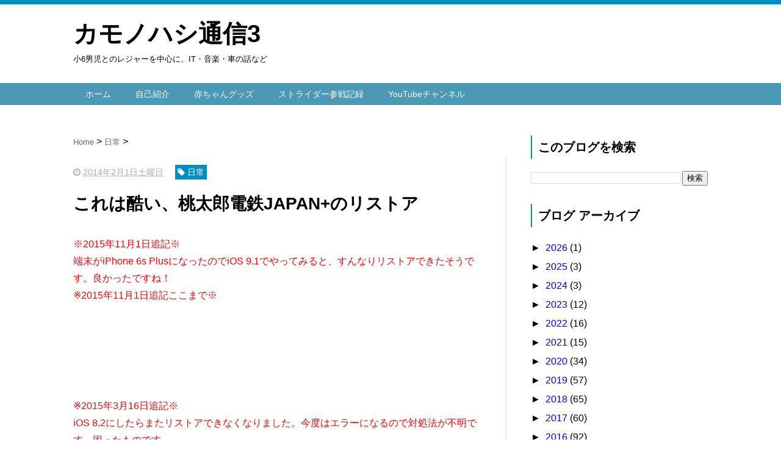

--- FILE ---
content_type: text/html; charset=UTF-8
request_url: https://www.kuro14.net/2014/02/momotetsu900.html
body_size: 26531
content:
<!DOCTYPE html>
<html class='v2' dir='ltr' xmlns='http://www.w3.org/1999/xhtml' xmlns:b='http://www.google.com/2005/gml/b' xmlns:data='http://www.google.com/2005/gml/data' xmlns:expr='http://www.google.com/2005/gml/expr'>
<head>
<link href='https://www.blogger.com/static/v1/widgets/335934321-css_bundle_v2.css' rel='stylesheet' type='text/css'/>
<!-- Google tag (gtag.js) -->
<script async='async' src='https://www.googletagmanager.com/gtag/js?id=G-WZFW0GX9EM'></script>
<script>
  window.dataLayer = window.dataLayer || [];
  function gtag(){dataLayer.push(arguments);}
  gtag('js', new Date());

  gtag('config', 'G-WZFW0GX9EM');
</script>
<script src="//ajax.googleapis.com/ajax/libs/jquery/1.8.2/jquery.min.js" type="text/javascript"></script>
<link href='https://maxcdn.bootstrapcdn.com/font-awesome/4.4.0/css/font-awesome.min.css' rel='stylesheet'/>
<meta content='summary_large_image' name='twitter:card'/>
<meta content='https://www.kuro14.net/' name='twitter:domain'/>
<meta content='https://www.kuro14.net/2014/02/momotetsu900.html' name='twitter:url'/>
<meta content='これは酷い、桃太郎電鉄JAPAN+のリストア' name='twitter:title'/>
<meta content='https://blogger.googleusercontent.com/img/b/R29vZ2xl/AVvXsEiTF6_3CGQAlYraPgVrt1IgQcjAfRH5erec2mzOFvDk_YwRSuVGg19mUvaYnsc2Y9QizEZlnHCdLnHTuMoSZOFQD50kvWDxPUhpEQby8Yk6J7QBd6sVBL_Zer1WW_x8ANjkzQZU5OESOd0y/s1600/16807916686_107a387f53_b.jpg' name='twitter:image:src'/>
<meta content='width=device-width, initial-scale=1.0' name='viewport'/>
<meta content='text/html; charset=UTF-8' http-equiv='Content-Type'/>
<meta content='blogger' name='generator'/>
<link href='https://www.kuro14.net/favicon.ico' rel='icon' type='image/x-icon'/>
<link href='https://www.kuro14.net/2014/02/momotetsu900.html' rel='canonical'/>
<link rel="alternate" type="application/atom+xml" title="カモノハシ通信3 - Atom" href="https://www.kuro14.net/feeds/posts/default" />
<link rel="alternate" type="application/rss+xml" title="カモノハシ通信3 - RSS" href="https://www.kuro14.net/feeds/posts/default?alt=rss" />
<link rel="service.post" type="application/atom+xml" title="カモノハシ通信3 - Atom" href="https://www.blogger.com/feeds/9063348425049598714/posts/default" />

<link rel="alternate" type="application/atom+xml" title="カモノハシ通信3 - Atom" href="https://www.kuro14.net/feeds/5479730739537608904/comments/default" />
<!--Can't find substitution for tag [blog.ieCssRetrofitLinks]-->
<link href='https://blogger.googleusercontent.com/img/b/R29vZ2xl/AVvXsEiTF6_3CGQAlYraPgVrt1IgQcjAfRH5erec2mzOFvDk_YwRSuVGg19mUvaYnsc2Y9QizEZlnHCdLnHTuMoSZOFQD50kvWDxPUhpEQby8Yk6J7QBd6sVBL_Zer1WW_x8ANjkzQZU5OESOd0y/s1600/16807916686_107a387f53_b.jpg' rel='image_src'/>
<meta content='https://www.kuro14.net/2014/02/momotetsu900.html' property='og:url'/>
<meta content='これは酷い、桃太郎電鉄JAPAN+のリストア' property='og:title'/>
<meta content='5歳男児の育児ネタを中心に、ITや音楽、車の話など雑多な個人ブログです' property='og:description'/>
<meta content='https://blogger.googleusercontent.com/img/b/R29vZ2xl/AVvXsEiTF6_3CGQAlYraPgVrt1IgQcjAfRH5erec2mzOFvDk_YwRSuVGg19mUvaYnsc2Y9QizEZlnHCdLnHTuMoSZOFQD50kvWDxPUhpEQby8Yk6J7QBd6sVBL_Zer1WW_x8ANjkzQZU5OESOd0y/w1200-h630-p-k-no-nu/16807916686_107a387f53_b.jpg' property='og:image'/>
<!--ブログタイトル-->
<!--記事ページのタイトル-->
<title>
これは酷い&#12289;桃太郎電鉄JAPAN+のリストア|カモノハシ通信3
</title>
<!--CSS-->
<style id='page-skin-1' type='text/css'><!--
/*
-----------------------------------------------
Blogger Template Style
Name:     Vaster2
Designer: Toumasu
URL:www.vaster2.com
----------------------------------------------- */
body{
font-family:"ヒラギノ丸ゴ Pro W4","ヒラギノ丸ゴ Pro","Hiragino Maru Gothic Pro","meiryo","メイリオ",Helvetica,"游ゴシック","Yu Gothic",sans-serif;
background-color: #fff;  /*  全体の背景色  */
margin:0;
font-size:16px;
line-height:1.6em;
}
img, video, object {
max-width: 100%;
height: auto;
border: none;
vertical-align: bottom;
display: block;
}
a{
text-decoration:none;
}
.section{
margin:initial;
}
.widget{
margin:initial;
}
/*  記事部分とサイドバー  */
.content-wrapper{
width: 1040px;  /*  記事部分&#12288;サイドバーの横幅  */
margin-right: auto;
margin-left: auto;
padding-top:20px;
}
iframe{
max-width:100%;
}
/*SNSボタンのカスタマイズ*/
.sns{
margin:10px auto;
text-align:center;
width:100%;
}
.sns ul {
list-style:none !important;
padding: initial !important;
}
.sns li {
float:left;
width:30%;
height:54px;
margin:20px 3px;
list-style:none !important;
}
.sns li span,.sns .fa{
font-size:30px !important;
}
.sns li a {
font-size:18px;
position:relative;
display:block;
padding:8px;
transition:0.3s;
font-weight: 700;
border-radius:6px;
text-align:center;
text-decoration: none;
}
/* ツイッター */
.twitter a {
color:#00acee;
background:#fff;
border:2px solid #00acee
}
.twitter a:hover {
background:#00acee;
color:#fff;
}
/* Facebook */
.facebook a {
background:#fff;
color:#3b5998;
border:2px solid #3b5998;
}
.facebook a:hover {
background:#3b5998;
color:#fff;
}
/* グーグル */
.google1 a {
background:#fff;
color:#db4a39;
border:2px solid #db4a39;
}
.google1 a:hover {
background:#db4a39;
color:#fff;
}
/* はてぶ */
.hatebu a {
background:#fff;
color:#5d8ac1;
border:2px solid #5d8ac1;
}
.hatebu a:hover {
background:#5d8ac1;
color:#fff;
}
/* feedly  */
.feedly a{
background:#fff;
color:#87c040;
border:2px solid #87c040;
}
.feedly a:hover{
background:#87c040;
color:#fff;
}
/* Pocket */
.pocket a {
background:#fff;
color:#f03e51;
border:2px solid #f03e51;
}
.pocket a:hover {
background:#f03e51;
color:#fff;
}
.clearfix:after {
content: "";
display: block;
clear: both;
}
.share-title{
padding: .5em .75em;
margin-bottom: 30px;
background: #008ec2;
color: #fff;
}
@media only screen and (max-width: 780px) {
.sns li{
width:47%;
}
}
/*   記事ページのリンク
----------------------------------------------- */
.post a{
text-decoration:none;
color:#3366cc;
}
.post a:hover {
text-decoration:underline;
color:#3366cc;
}
.post a:visited{
color:#3366cc;
}
/*   引用
--------------------------------------------- */
blockquote {
padding: 10px 30px;
margin: 10px 0 20px 0;
border: 1px solid #c8c8c8;
overflow-wrap: break-word;
}
/*   記事のフォント
----------------------------------------------- */
.main-outer h1{
font-size:28px;
line-height:1.6em;
margin-bottom:30px;
}
.entry-content h2{
padding: .5em .75em;
margin-bottom: 30px;
background: #008ec2;
color: #fff;
}
.entry-content h3{
font-size:20px;
padding:15px 0 15px 10px;
border-left: 8px solid #008ec2;
color:#008ec2;
}
.main-outer p{
font-size:16px;
line-height:1.6em;
padding-bottom:24px;
}
/*   ヘッダー
--------------------------------------- */
.Header{
width:100%;
border-top:7px solid #008ec2;
background-color:#fff;
padding-bottom: 30px;
}
#header-inner{
width:1040px;
margin:0 auto;
padding-top:20px;
}
.Header p{
margin:0;
}
.PageList{
width:100%;
background-color:#4b99b5;
}
.grobal-navi{
width:1040px;
margin:0 auto;
}
/*   ブログタイトル
---------------------------------------- */
.header h1{
margin-top:0;
margin-bottom:0;
}
.header-title a{
font-size:40px !important;
font-weight:700;
text-decoration:none;
color:#000000;
}
.header-title a:hover{
text-decoration:none;
}
.header-title a:visited{
color:#000000;
}
/*   ブログ説明   */
.header-description p{
font-size:13px;
margin-top:5px;
}
/*   ヘッダーナビゲーション
------------------------------------------- */
.header-nav{
padding:0 !important;
}
.header-nav li{
float:left;
list-style:none;
font-size:14px;
padding:0;
}
.header-nav a{
padding: 10px 20px;
font-size: 14px;
color: #fff;
background: #4b99b5;
text-decoration: none;
display: block;
transition:.3s;
}
.header-nav a:hover{
background-color:#008ec2;
color:#fff;
text-decoration:none;
}
div#Navbar1 {
display: none;
}
/*   記事ページ
-------------------------------------------- */
.main-post{
line-height:1.8;
}
.main-outer{
float:left;
width:710px;
background:#ffffff;
box-sizing:border-box;
}
.date-outer {
border-right:1px solid #e4e4e4;
padding-right:40px;
}
#main{
margin:0;
}
.post-outer img{
max-width:100%;&#12288;&#12288;/* 記事内の画像をはみ出させない */
height:auto;
}
/*  記事ページのリストタグのデザイン  */
.post-outer ul {
list-style-type: disc;
padding:20px;
margin-bottom: 30px !important;
}
.post-outer ol {
list-style-type: decimal;
padding:20px;
margin-bottom: 30px !important;
}
/*&#12288;記事ページの公開日 カテゴリ名 */
p.kousin{
font-size: 14px;
display: inline-block;
color: #696969;
padding-bottom:3px !important;
}
p.kousin a {
color: #696969;
}
/*   トップページ&#12289;カテゴリ&#12289;アーカイブの記事一覧
--------------------------------------------------------- */
.article-list-link{
text-decoration:none !important;
}
.article-list-link:hover{
text-decoration:none !important;
}
.article-list{
padding-bottom:30px;
padding-top:10px;
border-bottom:1px dashed #666;
float:none;
transition:0.3s;
}
.article-list:hover{
background-color:#f9f9f9;
}
.article-list img{
float:left;
width:300px;
height:225px;
padding-right:20px;
object-fit: cover;&#12288;/*&#12288;画像サイズ比を変えない&#12288;*/
}
/*  記事一覧のタイトル  */
.article-list-title{
overflow:hidden;
}
.article-list-title h2{
color:#666;
font-size:23px;
}
article-list-link{
color:#000;
}
.article-list-link:hover{
text-decoration:none;
}
/*記事一覧の公開日&#12289;カテゴリ名  */
.snippet{
font-size:14px;
padding:0 !important;
color:#888;
margin-top:15px !important;
margin-bottom: 5px;
line-height:1.4em !important;
word-break:break-all;
display: -webkit-box;
-webkit-box-orient: vertical;
-webkit-line-clamp: 4;
}
.post-timestamp {
font-size:14px !important;
margin-left: initial;
opacity:0.7;
color:#888;
padding-bottom:2px !important;
margin-right: 15px !important;
display:inline-block;
margin-top:0;
}
.post-tag{
font-size:14px !important;
background:#008ec2;
padding:1px 4px !important;
color:#fff;
margin-top:0;
display:inline-block;
}
/*   パンくずリスト
--------------------------------------- */
.breadcrumb-wrapper {
margin: 30px 0 15px;
}
.breadcrumb {
padding:0 !important;
}
.breadcrumb a {
color: #666;
font-size:13px;
text-decoration:none;
}
.breadcrumb li {
display: inline;
list-style-type: none;
}
.breadcrumb  li:after {
content: " > ";
}
/*   関連記事
-------------------------------------- */
#related-posts{
width:auto;
}
#related-posts a{
color:#666;
transition:0.3s;
}
#related-posts a:hover{
color:#fff;
background:#008ec2;
}
#related-posts h2{
padding: .5em .75em;
margin-bottom: 30px;
background: #008ec2;
color: #fff;
}
#related-posts .related_img {
margin:5px;
width: 150px;
height: 100px;
transition:all 300ms ease-in-out;
}
#related-title {
font-size:16px;
color:blue;
width:140px;
height: 70px;
font-weight:700;
margin-right: 5px;
margin-left: 5px;
box-sizing: border-box;
}
#related-posts .related_img:hover{
filter:alpha(opacity=70);
}
p.st-post-footer-buttons {
display: none;
}
/*    ページナビゲーション
------------------------------------------------ */
#blog-pager a{
font-size: 14px;
padding:16px 8px;
width:130px;
box-sizing:border-box;
color: #666;
background-color:#fff;
border:1px solid #dedede;
margin:3px 6px;
display: inline-block;
transition:0.3s;
}
#blog-pager a:hover{
text-decoration:none;
color:#fff;
background:#008ec2;
}
#blog-pager .pages{border:none;}
/*   サイドバー
-------------------------------------- */
.sidebar {
width:330px;
max-width:100%;
float:left;
padding-left:40px;
box-sizing:border-box;
}
/*   サイドバー見出し   */
.sidebar h2,h3,h4{
padding:5px 0 5px 10px;
font-size:20px;
font-weight:700;
border-left: 2px solid #008ec2;
margin-bottom: 20px;
margin-top: 30px;
}
/*   人気記事
--------------------------------------- */
.popular-post ul li a {
font-size: 15px;
color: #666;
font-weight: 700;
}008ec2
.popular-post ul li a:hover{
color:#008ec2;
}
.popular-post ul li{
margin: 5px 0;
list-style-type:none;
}
.popular-post ul{
padding:0;
}
.item-thumbnail{
float:left;
margin: 0 10px 10px 0;
}
.item-thumbnail a:hover{
opacity:0.7;
}
.item-snippet p {
overflow: hidden;
display: -webkit-box;
-webkit-box-orient: vertical;
-webkit-line-clamp: 2;
font-size:13px;
line-height:1.4em;
margin: 0;
}
.item-content {
margin: 5px;
}
/*   月別アーカイブ
--------------------------------------- */
.archive-list ul{
padding: 0 0 0 1.25em;
line-height: 1.25em;
}
.archive-list ul a{
color:#2098a8;
}
.archive-list ul li{
padding-bottom:7px;
}
/*   ラベル
-------------------------------------------- */
.list-label-widget-content ul li a {
font-size: 13px;
color: #666666;
transition:0.4s;  /* 徐々に変化させる */
padding: 6px 10px;
border: 1px solid #e4e4e4;
border-radius: 2px;
}
.list-label-widget-content ul li a:hover{
color:#fff;
background-color:#008ec2;
text-decoration:none;
}
.list-label-widget-content ul{
list-style-type: none;
padding:0;
line-height:initial;
}
.list-label-widget-content ul li{
margin: 5px 2px;
display:inline-block;
}
/*   フッター
----------------------------------------------- */
.footer-outer{
color:#999;
width:100%;
clear:both;
font-size:14px;
padding-top:40px;
padding-bottom:30px;
}
.footer-outer a{
color:#999;
}
.footer-outer a:hover{
text-decoration:none;
}
/*  メニューを開くボタン  */
.button-toggle{
display:none;
}
@media screen and (max-width: 768px){
.button-toggle{
display:block !important;
width:90%;
box-sizing:border-box;
color:#fff;
padding:8px 10px;
margin:10px auto;
background:#008ec2;
border:2px solid #fff;
}
}
/*   レスポンシブデザイン
--------------------------------------------------- */
@media screen and (max-width: 768px){
.content-wrapper{
width:auto;
margin:0 auto;
padding-top:5px;
}
.post-timestamp {
margin:0 !important;
font-size:12px !important;
line-height: initial !important;
opacity:1;
}
.post-tag{
font-size:12px !important;
padding:1px 4px !important;
line-height: initial !important;
}
#header-inner{
width:auto;
margin:0 auto;
padding-left:20px;
padding-right:10px;
}
nav{
max-width:auto !important;
height:auto;
margin:0 auto;
display:block;
}
.header-nav{
width:auto;
height:auto;
background:#000;
margin:0 auto;
background:#f9f9f9;
}
.header-nav li {
float:none;
}
.PageList{
background-color:transparent;
}
.header-nav a{
padding:20px 20px;
font-size:16px;
}
.main-outer{
width:100%;
padding:0 !important;
float:none;
margin-left:auto;
margin-right:auto;
}
.post-body{
padding:0 15px;
width:100%;
box-sizing: border-box;
}
.date-outer {
border-right:none !important;
padding-right:0 !important;
}
.grobal-navi{
width:auto;
}
.article-list-link{
text-decoration:none !important;
}
.article-list-link:hover{
text-decoration:none !important;
}
.article-list {
padding:15px 5px 10px 10px !important;
}
.article-thumbnail img{
width:100px !important;
height:70px !important;
}
.article-thumbnail{
text-align:center;
}
.post-box{
text-align:center;
}
.article-list{
width:auto;
float:none;
}
.article-list-title h2{
font-size:16px;
line-height:1.4em;
}
.snippet{
display:none;
}
#related-posts{
width:98%;
margin-left:auto;
margin-right:auto;
}
#related-posts .related_img{
width:140px;
box-sizing:border-box;
height:100px;
}
img{
max-width:95%;
height:auto;
}
.sidebar{
width:90%;
float:none;
padding-left:initial;
margin-left:auto;
margin-right:auto;
}
.item-snippet{
display:none;
}
.archive-list ul li{
padding: 0 0 0 1.25em;
line-height: 1.25em;
}
.footer-outer{
width:auto;
margin:0;
bottom:0;
}
}
.blogCard {
border: 1px solid #ddd;
border-radius: 5px;
padding: 10px;
margin-bottom: 1.6rem;
}
.blogCardCont {
position: relative;
margin-bottom: 5px;
min-height: 130px;
}
.blogCardCont p {
font-size: 12px;
overflow: hidden;
margin: 0;
}
.blogCardTxt {
margin-right: 150px;
}
.blogCardTxt p {
display: -webkit-box;
-webkit-box-orient: vertical;
padding-bottom: 10px;
}
.blogCardTitle {
overflow: hidden;
}
.blogCardTitle a {
font-size: 17px;
line-height: 0.5;
color: #3d3f44;
font-weight: bold;
text-decoration: none;
}
.blogCardTitle a:hover {
text-decoration: underline;
}
.blogCardImg {
position: absolute;
top: 0;
right: 0;
}
.blogCardImg__wrap {
float: right;
width: 30%;
min-width: 150px;
height: 130px;
overflow: hidden;
position: relative;
}
.blogCardImg__wrap img {
position: absolute;
top: 50%;
left: 50%;
max-width: none;
max-height: 100%;
transform: translateY(-50%) translateX(-50%);
-webkit-transform: translateY(-50%) translateX(-50%);
}
.blogCardFooter {
font-size: 12px;
}
.blogCardFooter a {
color: #9aa5ab;
}
.blogCardFooter img {
margin-right:5px;
float:left;
}
.blogCardFooter a img {
margin-right: 5px;
}
.blogCardTitle a i,
.blog article .blogCardFooter a i {
display: none;
}
.blogCard.blogCard--noimg .blogCardCont {
min-height: auto;
}
blogCard.blogCard--noimg .blogCardTxt {
margin-right: 0;
}
--></style>
<script type='text/javascript'>
        (function(i,s,o,g,r,a,m){i['GoogleAnalyticsObject']=r;i[r]=i[r]||function(){
        (i[r].q=i[r].q||[]).push(arguments)},i[r].l=1*new Date();a=s.createElement(o),
        m=s.getElementsByTagName(o)[0];a.async=1;a.src=g;m.parentNode.insertBefore(a,m)
        })(window,document,'script','https://www.google-analytics.com/analytics.js','ga');
        ga('create', 'UA-30092626-1', 'auto', 'blogger');
        ga('blogger.send', 'pageview');
      </script>
<!--Related Posts with thumbnails Scripts and Styles Start-->
<!-- remove -->
<script src="//makingdifferent.github.io/blogger-widgets/related_posts_widget.js" type="text/javascript"></script>
<!-- remove -->
<link href='https://www.blogger.com/dyn-css/authorization.css?targetBlogID=9063348425049598714&amp;zx=0572fa79-72f9-4803-af9a-53f62ca1d874' media='none' onload='if(media!=&#39;all&#39;)media=&#39;all&#39;' rel='stylesheet'/><noscript><link href='https://www.blogger.com/dyn-css/authorization.css?targetBlogID=9063348425049598714&amp;zx=0572fa79-72f9-4803-af9a-53f62ca1d874' rel='stylesheet'/></noscript>
<meta name='google-adsense-platform-account' content='ca-host-pub-1556223355139109'/>
<meta name='google-adsense-platform-domain' content='blogspot.com'/>

<!-- data-ad-client=ca-pub-3011295706841651 -->

</head>
<!--ここからHTML-->
<body>
<!--レスポンシブメニューのためのjavascriptコード-->
<script type='text/javascript'>
 /*<![CDATA[*/
$(function(){
if ($(window).width()<900) {
    $('nav').css('display','none');
    $('.button-toggle').on('click', function() {
        $('nav').slideToggle();
    });
	}
});
 /*]]>*/
</script>
<div class='body-wrapper'>
<!--ここからヘッダー-->
<header>
<div class='header-outer'>
<div class='header section' id='header'><div class='widget Header' data-version='1' id='Header1'>
<div id='header-inner'>
<div class='titlewrapper'>
<div class='header-title'>
<a href='https://www.kuro14.net/'>
カモノハシ通信3
</a>
</div>
<div class='header-description'>
<p>
小6男児とのレジャーを中心に&#12289;IT&#12539;音楽&#12539;車の話など
</p>
</div>
</div>
</div>
</div><div class='widget PageList' data-version='1' id='PageList1'>
<div class='button-toggle'><i class='fa fa-bars'></i>メニューを開く</div>
<nav class='grobal-navi'>
<ul class='header-nav'>
<li>
<a href='https://www.kuro14.net/?max-results=10'>
ホーム
</a>
</li>
<li>
<a href='https://www.kuro14.net/p/blog-page.html?max-results=10'>
自己紹介
</a>
</li>
<li>
<a href='https://www.kuro14.net/p/test_6.html?max-results=10'>
赤ちゃんグッズ
</a>
</li>
<li>
<a href='https://www.kuro14.net/p/blog-page_27.html?max-results=10'>
ストライダー参戦記録
</a>
</li>
<li>
<a href='https://www.kuro14.net/p/youtube.html?max-results=10'>
YouTubeチャンネル
</a>
</li>
</ul>
</nav>
<div class='clear'></div>
</div></div>
</div>
</header>
<div style='clear:both;'></div>
<!--ヘッダーここまで-->
<!--メイン-->
<div class='content-wrapper'>
<!--コンテンツ部分-->
<div class='main-outer'>
<div class='main section' id='main'><div class='widget Blog' data-version='1' id='Blog1'>
<div class='breadcrumb-wrapper'>
<ul class='breadcrumb' itemscope='itemscope' itemtype='http://data-vocabulary.org/Breadcrumb'>
<li>
<a href='https://www.kuro14.net/' itemprop='url' rel='tag'>
<span itemprop='title'>
                            Home
						  </span>
</a>
</li>
<li>
<a href='https://www.kuro14.net/search/label/%E6%97%A5%E5%B8%B8' itemprop='url' rel='tag'>
<span itemprop='title'>
日常
</span>
</a>
</li>
</ul>
</div>
<!--Can't find substitution for tag [defaultAdStart]-->

                    <div class="date-outer">
                  

                    <div class="date-posts">
                  
<div class='post-outer'>
<div class='post hentry' itemprop='blogPost' itemscope='itemscope' itemtype='http://schema.org/BlogPosting'>
<meta content='https://blogger.googleusercontent.com/img/b/R29vZ2xl/AVvXsEiTF6_3CGQAlYraPgVrt1IgQcjAfRH5erec2mzOFvDk_YwRSuVGg19mUvaYnsc2Y9QizEZlnHCdLnHTuMoSZOFQD50kvWDxPUhpEQby8Yk6J7QBd6sVBL_Zer1WW_x8ANjkzQZU5OESOd0y/s1600/16807916686_107a387f53_b.jpg' itemprop='image_url'/>
<div class='post-body entry-content' id='post-body-5479730739537608904' itemprop='articleBody'>
<div class='top-meta'>
<p class='kousin'>
<span class='post-timestamp'>
<i aria-hidden='true' class='fa fa-clock-o'></i>
<script type='text/javascript'>var hiduke = "2014年2月1日土曜日"</script>
<meta content='https://www.kuro14.net/2014/02/momotetsu900.html' itemprop='url'/>
<abbr class='published' itemprop='datePublished' title='2014-02-01T00:37:00+09:00'><script type='text/javascript'>document.write(hiduke)</script></abbr>
</span>
<span class='post-tag'>
<i aria-hidden='true' class='fa fa-tag'></i>
日常
</span>
</p>
<h1 class='entry-title'>
これは酷い&#12289;桃太郎電鉄JAPAN+のリストア
</h1>
</div>
<div class='main-post'>
<span style="color: red;">&#8251;2015年11月1日追記&#8251;</span><br />
<span style="color: red;">端末がiPhone 6s PlusになったのでiOS 9.1でやってみると&#12289;すんなりリストアできたそうです&#12290;良かったですね&#65281;</span><br />
<span style="color: red;">&#8251;2015年11月1日追記ここまで&#8251;</span><script async="" src="//pagead2.googlesyndication.com/pagead/js/adsbygoogle.js"></script><br />
<!-- kamono3_main_Blog1_468x60_as --><br />
<ins class="adsbygoogle" data-ad-client="ca-pub-3011295706841651" data-ad-slot="1071764020" style="display: inline-block; height: 60px; width: 468px;"></ins><br />
<script>
(adsbygoogle = window.adsbygoogle || []).push({});
</script><br />
<span style="color: red;"><br />
</span> <span style="color: red;">&#8251;2015年3月16日追記&#8251;</span><br />
<span style="color: red;">iOS 8.2にしたらまたリストアできなくなりました&#12290;今度はエラーになるので対処法が不明です&#12290;困ったものです&#12290;</span><br />
<span style="color: red;"><br />
</span> <br />
<table align="center" cellpadding="0" cellspacing="0" class="tr-caption-container" style="margin-left: auto; margin-right: auto; text-align: center;"><tbody>
<tr><td style="text-align: center;"><a href="https://blogger.googleusercontent.com/img/b/R29vZ2xl/AVvXsEiTF6_3CGQAlYraPgVrt1IgQcjAfRH5erec2mzOFvDk_YwRSuVGg19mUvaYnsc2Y9QizEZlnHCdLnHTuMoSZOFQD50kvWDxPUhpEQby8Yk6J7QBd6sVBL_Zer1WW_x8ANjkzQZU5OESOd0y/s1600/16807916686_107a387f53_b.jpg" imageanchor="1" style="margin-left: auto; margin-right: auto;"><img border="0" height="400" src="https://blogger.googleusercontent.com/img/b/R29vZ2xl/AVvXsEiTF6_3CGQAlYraPgVrt1IgQcjAfRH5erec2mzOFvDk_YwRSuVGg19mUvaYnsc2Y9QizEZlnHCdLnHTuMoSZOFQD50kvWDxPUhpEQby8Yk6J7QBd6sVBL_Zer1WW_x8ANjkzQZU5OESOd0y/s1600/16807916686_107a387f53_b.jpg" width="225" /></a></td></tr>
<tr><td class="tr-caption" style="text-align: center;">言ってる意味がよくわかりません(^_^;)</td></tr>
</tbody></table><span style="color: red;">&#8251;2015年3月16日追記ここまで&#8251;</span><br />
<br />
ある日ハーマイオニーさん&#65288;奥様&#65309;魔女&#65289;が&#12300;桃鉄のアプリをアップデートしたら&#12289;元々お金を払って有料版にしてたのにそれが消えちゃった&#12301;みたいなことを僕に訴えたので&#12289;どうにかしてみた次第です&#12290;<br />
<br />
結論的には<b style="background-color: yellow;">&#12300;復旧&#65288;リストア&#65289;できた&#12301;</b>のですが&#12289;その辺がとんでもなく酷いつくりだったので紹介してみようと思います&#12290;<br />
<br />
<span style="color: red;"><strike>&#8251;2014年1月31日時点</strike></span><br />
<span style="color: red;"><strike>今時点でまだ&#12300;購入しましたメール&#65288;iTunesStoreからのレシートメール&#65289;&#12301;は来てないのでたぶん無料でいけたと思いますが&#12289;まだ確信がもてないので現時点での結論は保留とします&#65281;結論が出れば上の取り消し線は外します&#65281;</strike></span><br />
<span style="color: red;">&#8594;大丈夫そうです&#12290;</span><br />
<br />
同じ症状に苦しんでいる桃鉄ファンの人は世の中にたくさんいるみたいなので&#65288;あとでレビュー欄を見せます&#65289;きっと大いに参考になると思います&#12290;<br />
<br />
<h4>バージョンアップしたとかで</h4><br />
もともと無料アプリなのですが&#12289;&#12300;20年モード&#12301;で遊べるようにするためには800円払って有料版にする必要があったそうです&#12290;うちのハーマイオニーさん&#65288;奥様&#65309;魔女&#65289;は桃鉄が好きだそうで&#65288;そんなことは結婚後に初めて知りました&#65340;(^O^)&#65295;&#65289;当然のごとく800円を払って&#12300;20年モード&#12301;を楽しんでいました&#12290;妊娠中など暇な時間に手軽に遊べて重宝していたようですよ&#12290;<br />
<br />
で&#12289;先日久しぶりに遊んでみようと思いアプリを起動したところ&#12289;アプリのバージョンが上がったかなんだかで&#12289;お金を払って有料化したはずの&#12300;20年モード&#12301;が無効化されていたそうです&#12290;<br />
<br />
&#12300;<span style="background-color: yellow;">過去に同じアカウントで購入されている場合は無料です</span>&#12301;との案内があるのですが&#12289;<b>どうやっても&#12300;再度購入する&#12301;しか手段がない&#12289;</b>ように見えるのが今回の問題&#12290;<br />
<br />
<table align="center" cellpadding="0" cellspacing="0" class="tr-caption-container" style="margin-left: auto; margin-right: auto; text-align: center;"><tbody>
<tr><td style="text-align: center;"><a href="https://blogger.googleusercontent.com/img/b/R29vZ2xl/AVvXsEjqmqFarnb-adxcWtZnrC1LWGnw2WMgVlrPYt-vm-eT0yCnrGihX4-4CIkjd1PBqeHk3QW7Y_ltblDiAMILu-jL4QmuuMflO79JpRwYI-yNk3Qn4HuwyfNTKRlFBbbg49jVHsASkhbmYuvq/s1600/IMG_4183.PNG" imageanchor="1" style="margin-left: auto; margin-right: auto;"><img border="0" height="400" src="https://blogger.googleusercontent.com/img/b/R29vZ2xl/AVvXsEjqmqFarnb-adxcWtZnrC1LWGnw2WMgVlrPYt-vm-eT0yCnrGihX4-4CIkjd1PBqeHk3QW7Y_ltblDiAMILu-jL4QmuuMflO79JpRwYI-yNk3Qn4HuwyfNTKRlFBbbg49jVHsASkhbmYuvq/s1600/IMG_4183.PNG" width="225" /></a></td></tr>
<tr><td class="tr-caption" style="text-align: center;">たしかに&#12300;20年版購入/リストア&#12301;をタップすると&#8230;</td></tr>
</tbody></table><table align="center" cellpadding="0" cellspacing="0" class="tr-caption-container" style="margin-left: auto; margin-right: auto; text-align: center;"><tbody>
<tr><td style="text-align: center;"><a href="https://blogger.googleusercontent.com/img/b/R29vZ2xl/AVvXsEhQbcL-nYQU89ipxTwx66aHeZkyCSzB1yp3NyFtmZZazxlrDzTmjzU2JEit4yCRL5X9Cp7wf4C4O-GSRWyWM68rKXYcNLEe28XN7jbOhb7kcKrE_QYbimfaiymqlbPOQI15Jzw1qpW-IDjM/s1600/IMG_4184.PNG" imageanchor="1" style="margin-left: auto; margin-right: auto;"><img border="0" height="400" src="https://blogger.googleusercontent.com/img/b/R29vZ2xl/AVvXsEhQbcL-nYQU89ipxTwx66aHeZkyCSzB1yp3NyFtmZZazxlrDzTmjzU2JEit4yCRL5X9Cp7wf4C4O-GSRWyWM68rKXYcNLEe28XN7jbOhb7kcKrE_QYbimfaiymqlbPOQI15Jzw1qpW-IDjM/s1600/IMG_4184.PNG" width="225" /></a></td></tr>
<tr><td class="tr-caption" style="text-align: center;">無料との案内がでます&#12290;が&#8230;</td></tr>
</tbody></table><table align="center" cellpadding="0" cellspacing="0" class="tr-caption-container" style="margin-left: auto; margin-right: auto; text-align: center;"><tbody>
<tr><td style="text-align: center;"><a href="https://blogger.googleusercontent.com/img/b/R29vZ2xl/AVvXsEjlbusWYLDovog6C7o20a9EYXXilCsmSldx8UkldK799xBoOrZ8Zg2TUf4CAhlpAKvLI5P5PjOw4SxW-EM3Ul6mXMP7dn-k88nzIcb4cLERVVEYxrJqkJINlRUo-1clYJ0c26ad7OszEJIE/s1600/IMG_4186.PNG" imageanchor="1" style="margin-left: auto; margin-right: auto;"><img border="0" height="400" src="https://blogger.googleusercontent.com/img/b/R29vZ2xl/AVvXsEjlbusWYLDovog6C7o20a9EYXXilCsmSldx8UkldK799xBoOrZ8Zg2TUf4CAhlpAKvLI5P5PjOw4SxW-EM3Ul6mXMP7dn-k88nzIcb4cLERVVEYxrJqkJINlRUo-1clYJ0c26ad7OszEJIE/s1600/IMG_4186.PNG" width="225" /></a></td></tr>
<tr><td class="tr-caption" style="text-align: center;">&#8230;購入しますか&#65311;だと&#8230;</td></tr>
</tbody></table><br />
AppStoreにつなぐアカウントを間違えたのかもと思い&#12289;妻のアカウントの他に僕のアカウントでも試してみたり&#12289;色々やりましたが絶対にこの&#12300;購入しますか&#65311;&#12301;の画面になります&#12290;<br />
<br />
購入&#12289;したくないですよね(^_^;)&#12290;だって本当は購入済みなんだもん&#12290;<br />
<br />
<h3>怒りの購入済みユーザーたち</h3><br />
というわけで&#12289;元々購入済みのユーザーさんたちは皆さんお怒りの様子&#12290;レビュー欄が若干炎上しています&#12290;<br />
<br />
<div class="separator" style="clear: both; text-align: center;"><a href="https://blogger.googleusercontent.com/img/b/R29vZ2xl/AVvXsEhHCBMRWDYUcvXQ1eQRu0aIXga4YObEcXHDPqJfBy7bQjWJBvgc-DuC1GdPPLDoHF268LRT3uGjkn-3AN2ZA7Y0HyKPOiFMoCsDuXlvptWTuuMTiYwJjsQZi1WC8sISRJBTpwnUtyNJQfII/s1600/iTunes-6.jpg" imageanchor="1" style="margin-left: 1em; margin-right: 1em;"><img border="0" height="640" src="https://blogger.googleusercontent.com/img/b/R29vZ2xl/AVvXsEhHCBMRWDYUcvXQ1eQRu0aIXga4YObEcXHDPqJfBy7bQjWJBvgc-DuC1GdPPLDoHF268LRT3uGjkn-3AN2ZA7Y0HyKPOiFMoCsDuXlvptWTuuMTiYwJjsQZi1WC8sISRJBTpwnUtyNJQfII/s1600/iTunes-6.jpg" width="550" /></a></div><br />
<br />
&#12300;詐欺&#12301;とか&#12300;金返せ&#65281;&#12301;とかもっともですね&#12290;ただ公的機関に問い合わせる前に&#12289;是非このブログに気づいてくれればいいのですが&#8230;(^_^;)&#12290;<br />
<br />
<h3>負けないこと投げ出さないこと逃げ出さないこと信じ抜くこと&#12289;それが一番大事</h3><br />
ハドソンってコナミに吸収されちゃったんですか&#65311;ハドソンと言えば日本を代表するゲームソフト会社&#12290;これまで大いに我々を楽しませてくれました&#12290;スターフォースにスターソルジャー等々&#12290;そんなハドソンを信じないでいいのですか&#65311;信じましょうよ(^_^;)&#12290;信じ抜きましょう&#65281;<br />
<br />
というわけで&#65288;もし再度請求がきたらタダじゃおかねー&#65289;と内心思いつつも&#12289;ここは勇気を持って先に進んでみることにします&#12290;<br />
<br />
&#12300;購入する&#12301;をポチっとな&#65281;<br />
<br />
<div class="separator" style="clear: both; text-align: center;"><a href="https://blogger.googleusercontent.com/img/b/R29vZ2xl/AVvXsEhAByFuYcCwJjqXG3jOhoFPoyt5V9QgkIKk916uOZu707s2zO-GXj7lPXQ1tG7GZW96YAErjdc7ff8b5QWdYhyXx0qj298Z-IFmKI5PC3H5A8x9vmvewZ0qZk0IrFfP5mKN3S1fpIazgM0L/s1600/IMG_4187.PNG" imageanchor="1" style="margin-left: 1em; margin-right: 1em;"><img border="0" height="400" src="https://blogger.googleusercontent.com/img/b/R29vZ2xl/AVvXsEhAByFuYcCwJjqXG3jOhoFPoyt5V9QgkIKk916uOZu707s2zO-GXj7lPXQ1tG7GZW96YAErjdc7ff8b5QWdYhyXx0qj298Z-IFmKI5PC3H5A8x9vmvewZ0qZk0IrFfP5mKN3S1fpIazgM0L/s1600/IMG_4187.PNG" width="225" /></a></div><br />
うげ&#65281;早速心が折れそうな案内が&#12290;せっかく勇気出したのに&#8230;&#12290;でもオレは信じることに決めたんだ&#65281;ポチっとな&#12290;<br />
<br />
<table align="center" cellpadding="0" cellspacing="0" class="tr-caption-container" style="margin-left: auto; margin-right: auto; text-align: center;"><tbody>
<tr><td style="text-align: center;"><a href="https://blogger.googleusercontent.com/img/b/R29vZ2xl/AVvXsEjTpDHPu_WoukYQ8EZUih8Ujs-cKf5frd5KMADkj33UVqh7-brem7x87nzq9IRXMYpKU8YZELK-0kIaMAWUgS8XvLtLVsWmDImBNN8rBOK7t6PI3uPZwdTIs2RUwVILskCj8NOK3IFAqfjN/s1600/IMG_4188-2.jpg" imageanchor="1" style="margin-left: auto; margin-right: auto;"><img border="0" height="400" src="https://blogger.googleusercontent.com/img/b/R29vZ2xl/AVvXsEjTpDHPu_WoukYQ8EZUih8Ujs-cKf5frd5KMADkj33UVqh7-brem7x87nzq9IRXMYpKU8YZELK-0kIaMAWUgS8XvLtLVsWmDImBNN8rBOK7t6PI3uPZwdTIs2RUwVILskCj8NOK3IFAqfjN/s1600/IMG_4188-2.jpg" width="225" /></a></td></tr>
<tr><td class="tr-caption" style="text-align: center;">これもうアカンやん</td></tr>
</tbody></table><br />
クレジット番号確認してきました&#12290;ところで関係ないですが最近カード番号下4桁を使ったアカウント乗っ取り等の犯罪が増えてるそうですから気を付けましょう&#12290;<br />
<br />
て言うかこれ&#12289;もう支払わせる気マンマンじゃないですか&#65281;なんだよこれ&#12290;ハドソン&#12289;信じていたのに&#8230;&#12290;<br />
<br />
いやいや&#65281;まだだ&#65281;まだ終わらんよ&#65281;信じるものは救われるはず&#12290;残りの勇気を振り絞ってここはセキュリティコードを入力だ&#65281;&#65288;これ冗談じゃなく&#12289;本当に勇気いるよね&#65289;<br />
<br />
<table align="center" cellpadding="0" cellspacing="0" class="tr-caption-container" style="margin-left: auto; margin-right: auto; text-align: center;"><tbody>
<tr><td style="text-align: center;"><a href="https://blogger.googleusercontent.com/img/b/R29vZ2xl/AVvXsEgY33-ssZXcLjeO2kGgL2Bv-6Zqvc389yMLjt-SM8yAFNRVtoBfKohdP7MeI0rCnbpneJRJ3varp2jHeN6u9g-O1sSFOtRzfNby_IEkLjg5pW-JazjeGISObXanx1afI16zKpup13OXgqf_/s1600/IMG_4189.PNG" imageanchor="1" style="margin-left: auto; margin-right: auto;"><img border="0" height="400" src="https://blogger.googleusercontent.com/img/b/R29vZ2xl/AVvXsEgY33-ssZXcLjeO2kGgL2Bv-6Zqvc389yMLjt-SM8yAFNRVtoBfKohdP7MeI0rCnbpneJRJ3varp2jHeN6u9g-O1sSFOtRzfNby_IEkLjg5pW-JazjeGISObXanx1afI16zKpup13OXgqf_/s1600/IMG_4189.PNG" width="225" /></a></td></tr>
<tr><td class="tr-caption" style="text-align: center;">(ﾟ&#9671;ﾟ)ｶﾞｰﾝ&#65281;</td></tr>
</tbody></table><br />
またしても&#12300;購入しますか&#65311;&#12301;だって&#12290;これ&#12289;ここまで確認されて&#12300;購入する&#12301;ってしたら&#12289;例え本当は無料でできる権利があったとして<br />
<br />
&#12300;さんざん確認しましたよね&#12302;購入しますか&#65311;&#12303;って&#12290;そしてあなたは&#12302;購入する&#12303;を自らの意志で押した&#12290;お金を払うことに納得したということですよね&#12289;違いますか&#65311;&#12301;<br />
<br />
とかって強面の検事さんから詰問されちゃいそうじゃないですか後々&#12290;<br />
<br />
ここで&#12300;購入する&#12301;を押せるのは相当な勇者か&#12289;&#12300;900円ぽっち気にしないよ&#12301;てな長者番付クラスの大富豪くらいでしょう&#12290;僕は前者なので<br />
<br />
ポチッとな&#65281;<br />
<br />
&#8230;<br />
<br />
&#8230;<br />
<br />
ところが&#12289;ですよ&#12290;ここでまたさらなる追い打ちが&#12290;画面が何も変化しないのです&#65281;&#65281;この時点では桃鉄アプリを離れApp Storeに来ているのですが変化なし&#12290;ノー変化&#12290;<br />
<br />
<table align="center" cellpadding="0" cellspacing="0" class="tr-caption-container" style="margin-left: auto; margin-right: auto; text-align: center;"><tbody>
<tr><td style="text-align: center;"><a href="https://blogger.googleusercontent.com/img/b/R29vZ2xl/AVvXsEhSmADjTXiEqR2igFtwjfUGiZ_MRrTD0PmlTeX7ZcU0_y3ihyphenhyphenYHnODsPsRHp7o3GGBAu1cNNe3SS5Cf4sG75bHEMOhf5oGwtLEsh-AYYk9HVA3ySplUxBcvEN4aZ2GG9qjV_B_HFHXPEZLN/s1600/IMG_4192.PNG" imageanchor="1" style="margin-left: auto; margin-right: auto;"><img border="0" height="400" src="https://blogger.googleusercontent.com/img/b/R29vZ2xl/AVvXsEhSmADjTXiEqR2igFtwjfUGiZ_MRrTD0PmlTeX7ZcU0_y3ihyphenhyphenYHnODsPsRHp7o3GGBAu1cNNe3SS5Cf4sG75bHEMOhf5oGwtLEsh-AYYk9HVA3ySplUxBcvEN4aZ2GG9qjV_B_HFHXPEZLN/s1600/IMG_4192.PNG" width="225" /></a></td></tr>
<tr><td class="tr-caption" style="text-align: center;">永久にこの状態です&#12290;</td></tr>
</tbody></table>なんだよこれ&#65288;怒&#65289;<br />
<br />
仕方ないからAppStoreを消して桃鉄アプリを表示させてみると&#8230;<br />
<br />
<table align="center" cellpadding="0" cellspacing="0" class="tr-caption-container" style="margin-left: auto; margin-right: auto; text-align: center;"><tbody>
<tr><td style="text-align: center;"><a href="https://blogger.googleusercontent.com/img/b/R29vZ2xl/AVvXsEjpe2jDeNg1rT_RynRmDO8NV41OwCO7d_YtEeKY75u7rkNtGKk7eU9zEs-DdhDhIGYtvGEWVCuaLfuBnwbv3XUtqV1DPCC7zYCQ9a26-wbh-FCmqoE0w0ERHH-IrQ6UR_niIulGkciqJgO5/s1600/IMG_4191.PNG" imageanchor="1" style="margin-left: auto; margin-right: auto;"><img border="0" height="400" src="https://blogger.googleusercontent.com/img/b/R29vZ2xl/AVvXsEjpe2jDeNg1rT_RynRmDO8NV41OwCO7d_YtEeKY75u7rkNtGKk7eU9zEs-DdhDhIGYtvGEWVCuaLfuBnwbv3XUtqV1DPCC7zYCQ9a26-wbh-FCmqoE0w0ERHH-IrQ6UR_niIulGkciqJgO5/s1600/IMG_4191.PNG" width="225" /></a></td></tr>
<tr><td class="tr-caption" style="text-align: center;">もういやだ&#12290;</td></tr>
</tbody></table><br />
一瞬殺意なるものが自らの中に湧き出てくるのを感じました&#12290;これもう本当に公的機関あるいはハドソン本社もといコナミ本社または桃太郎電鉄に電凸した方がいいですよ(^_^;)&#12290;<br />
<br />
あきらめの境地でOKをタップ&#12290;<br />
<br />
さよなら桃太郎電鉄&#12290;<br />
<br />
僕ははじめからキミに全然興味ないんだけど&#65288;今までの人生で一度もプレイしたことはありません&#65289;&#12289;ハーマイオニーさん&#65288;奥様&#65309;魔女&#65289;はガッカリするだろうな&#12290;それどころかもしこれでクレジットから引き落とされていたら激怒して離婚してしまうかも知れない&#12290;そしたら誰が責任とってくれるんですか&#65311;ねぇ&#65311;高橋名人&#65311;え&#12289;もうハドソンにはいない&#65311;<br />
<br />
というわけでそっとホームボタンを押して桃鉄アプリを閉じました&#12290;<br />
<br />
&#8230;<br />
<br />
いや<br />
<br />
いやいや<br />
<br />
そうじゃない&#65281;違う違う&#12289;そうじゃ&#12289;そうじゃな&#12316;い&#12316;&#65281;<br />
<br />
諦めるな&#65281;諦めるなオレ&#65281;ここまでやってどうなったのか結果を見届けるんだ&#65281;<br />
<br />
というわけで&#12289;もういちど桃鉄アプリをタップして起動して再度&#12300;20年度版購入/リストア&#12301;ボタンから&#12300;購入する&#12301;と続けると&#8230;<br />
<br />
<table align="center" cellpadding="0" cellspacing="0" class="tr-caption-container" style="margin-left: auto; margin-right: auto; text-align: center;"><tbody>
<tr><td style="text-align: center;"><a href="https://blogger.googleusercontent.com/img/b/R29vZ2xl/AVvXsEhtIBTC09P_TE3y2Xg1lpCrYj__JZv29fWYDTngKizhwPm0hIY6qdFhhZ5MxZ3JNgRz1i3r__lUbPW5tsNr8wXddUjhujZ01xb-kF8F3L2od2iiUcE20haO3_OyAKKWwwBFbTv6UBXLPgqH/s1600/IMG_4190.PNG" imageanchor="1" style="margin-left: auto; margin-right: auto;"><img border="0" height="400" src="https://blogger.googleusercontent.com/img/b/R29vZ2xl/AVvXsEhtIBTC09P_TE3y2Xg1lpCrYj__JZv29fWYDTngKizhwPm0hIY6qdFhhZ5MxZ3JNgRz1i3r__lUbPW5tsNr8wXddUjhujZ01xb-kF8F3L2od2iiUcE20haO3_OyAKKWwwBFbTv6UBXLPgqH/s1600/IMG_4190.PNG" width="225" /></a></td></tr>
<tr><td class="tr-caption" style="text-align: center;">うおー&#65281;</td></tr>
</tbody></table><br />
キタコレ&#12290;ナニコレ&#12290;イミワカンネ&#12290;<br />
<br />
なんか呆れすぎて今までに無い言葉遣い&#65286;文体になってしまいました&#12290;そして&#8230;<br />
<br />
<div class="separator" style="clear: both; text-align: center;"><a href="https://blogger.googleusercontent.com/img/b/R29vZ2xl/AVvXsEjuyrFYgT1CebeBb7Khf9wcx9uyL9hB__bAOvWEbLwMC0lH1MGjYUBCej-hG-Bzpr-zKZC0A7AtW_DZycUBt9eNSUl962UrZud4rCcJ7-N3cA-S6aBL0S67kfqN6JniRQXBlcbagvUFbXJU/s1600/IMG_4193.PNG" imageanchor="1" style="margin-left: 1em; margin-right: 1em;"><img border="0" height="400" src="https://blogger.googleusercontent.com/img/b/R29vZ2xl/AVvXsEjuyrFYgT1CebeBb7Khf9wcx9uyL9hB__bAOvWEbLwMC0lH1MGjYUBCej-hG-Bzpr-zKZC0A7AtW_DZycUBt9eNSUl962UrZud4rCcJ7-N3cA-S6aBL0S67kfqN6JniRQXBlcbagvUFbXJU/s1600/IMG_4193.PNG" width="225" /></a></div><br />
<br />
リストアボタンが消え&#12289;めでたく&#12300;20年モード&#12301;で遊べる状態になりました&#12290;<br />
<br />
&#8230;つかれた&#12290;<br />
<br />
こんな酷いUIみたことない&#12290;<br />
<br />
<h3>どうなってるハドソン</h3><br />
結局これUI&#65288;ユーザー&#12539;インターフェース&#12289;つまり見た目&#65289;の問題です&#12290;最初の最初で&#12300;購入しますか&#65311;&#12301;のダイアログを出したのがもう救いがたい失敗ですよ&#12290;<br />
<br />
他にも同じように&#12289;再インストール後等に有料化リストアできるアプリなんてたくさんありますが&#12289;こんなアホみたいな誘導はしません&#12290;<br />
<br />
もしかしたらAppStore上でクレジット情報やアカウント情報が&#12300;ある状態&#12301;でアクティブになっていたりしたら&#12289;上のような流れにはなっていなかったのかもしれません&#12290;でもそういう&#12300;ある状態&#12301;じゃないユーザーが実際にはこんなにたくさんいるわけです&#12290;テストしたのかよ&#65311;と詰問したいですね&#12290;<br />
<br />
それかテストしてわかった上で放置しているのなら&#12289;それはイコール&#12300;ユーザーをなめている&#12301;ということでしょう&#12290;<br />
<br />
&#12300;こんなしょーもないゲームを&#12289;またリストアして再開しようなんてヤツは普通いねーだろー&#12290;あー確かにわかりづれーけど&#12289;まぁどうでもいいや&#12290;アホどもは勝手に騒いでやがれよっ&#8230;と&#12290;あー疲れた今日はもう帰ろ&#12301;<br />
<br />
とか言って椅子の上で背伸びしながらアクビしてるようなイメージの開発者集団なのだと思います&#12290;<br />
<br />
レビュー欄に&#12300;詐欺&#12301;とか&#12300;金返せ&#12301;とか&#12289;僕普通はそういう品の無いレビューって大嫌いなのですが&#12289;これに関しては100&#65285;その思いに賛成です&#12290;しかもこうなってからというものずっと放置してるそうですからね&#12290;&#65288;本当に放置してるのか確かめてないけれど&#12289;まぁそう言ってる人がいるということは&#12289;その人にとっては放置されているということで&#65289;<br />
<br />
て言うかこれ&#12289;本当に無料だったのか&#65311;<br />
<br />
書いてて今気づいたのですが&#12289;上の流れだともしかして&#12300;実際に購入しちゃって&#12301;&#12300;購入しちゃったから再度リストアボタン押したら上手くいった&#12301;ってことなんじゃないでしょうか&#65311;<br />
<br />
あれ&#65311;どうでしょう&#12290;確率的には微妙なところです&#12290;もし購入が発生していたらハーマイオニーさん&#65288;奥様&#65309;魔女&#65289;アカウント宛てに&#12300;購入しましたメール&#12301;が数日内に届くはずなので&#12289;経緯を見守りたいと思います&#12290;<br />
<br />
というわけで&#12289;一番最初に結論的には&#8230;って書いた部分&#12290;あれウソかも知れませんね&#12290;とりあえず修正しときます&#12290;ではまた&#65281;結果がわかったら報告しますよ&#12290;<br />
<span style="color: red;">&#65288;後日追記&#65289;大丈夫そうです(^_^)/</span>
</div>
<div style='clear: both;'></div>
</div>
</div>
<br/>
<div id='related-posts'>
<script src='/feeds/posts/default/-/日常?alt=json-in-script&callback=related_results_labels_thumbs&max-results=9999' type='text/javascript'></script>
<script type='text/javascript'>
var currentposturl="https://www.kuro14.net/2014/02/momotetsu900.html";
var maxresults=8;
var relatedpoststitle="この記事の関連記事";
removeRelatedDuplicates_thumbs();
printRelatedLabels_thumbs();
</script>
</div><div class='clear'></div>
<h2 class='share-title'>こちらもおすすめ</h2> 
<script async src="//pagead2.googlesyndication.com/pagead/js/adsbygoogle.js"></script>
<!-- 関連コンテンツTEST02 -->
<ins class="adsbygoogle"
     style="display:block"
     data-ad-client="ca-pub-3011295706841651"
     data-ad-slot="2220927224"
     data-ad-format="autorelaxed"></ins>
<script>
(adsbygoogle = window.adsbygoogle || []).push({});
</script>
<div class='post-footer'></div>
<div class='comments' id='comments'>
<a name='comments'></a>
<h4>
0 件のコメント
                      :
                    </h4>
<div id='Blog1_comments-block-wrapper'>
<dl class='avatar-comment-indent' id='comments-block'>
</dl>
</div>
<p class='comment-footer'>
<div class='comment-form'>
<a name='comment-form'></a>
<h4 id='comment-post-message'>
コメントを投稿
</h4>
<p>
</p>
<a href='https://www.blogger.com/comment/frame/9063348425049598714?po=5479730739537608904&hl=ja&saa=85391&origin=https://www.kuro14.net' id='comment-editor-src'></a>
<iframe allowtransparency='true' class='blogger-iframe-colorize blogger-comment-from-post' frameborder='0' height='410' id='comment-editor' name='comment-editor' src='' width='100%'></iframe>
<!--Can't find substitution for tag [post.friendConnectJs]-->
<script src='https://www.blogger.com/static/v1/jsbin/2830521187-comment_from_post_iframe.js' type='text/javascript'></script>
<script type='text/javascript'>
                    BLOG_CMT_createIframe('https://www.blogger.com/rpc_relay.html');
                  </script>
</div>
</p>
<div id='backlinks-container'>
<div id='Blog1_backlinks-container'>
</div>
</div>
</div>
</div>

                  </div></div>
                
<!--Can't find substitution for tag [adEnd]-->
<div class='blog-pager' id='blog-pager'>
<span id='blog-pager-newer-link'>
<a class='blog-pager-newer-link' href='https://www.kuro14.net/2014/02/1.html' id='Blog1_blog-pager-newer-link' title='次の投稿'>&#65308;Previous</a>
</span>
<span id='blog-pager-older-link'>
<a class='blog-pager-older-link' href='https://www.kuro14.net/2014/01/blog-post_29.html' id='Blog1_blog-pager-older-link' title='前の投稿'>Next&#65310;</a>
</span>
</div>
<div class='clear'></div>
</div></div>
</div>
<!--ここからサイドバー-->
<div class='sidebar'>
<div class='section' id='sidebar-section'><div class='widget BlogSearch' data-version='1' id='BlogSearch1'>
<h2 class='title'>このブログを検索</h2>
<div class='widget-content'>
<div id='BlogSearch1_form'>
<form action='https://www.kuro14.net/search' class='gsc-search-box' target='_top'>
<table cellpadding='0' cellspacing='0' class='gsc-search-box'>
<tbody>
<tr>
<td class='gsc-input'>
<input autocomplete='off' class='gsc-input' name='q' size='10' title='search' type='text' value=''/>
</td>
<td class='gsc-search-button'>
<input class='gsc-search-button' title='search' type='submit' value='検索'/>
</td>
</tr>
</tbody>
</table>
</form>
</div>
</div>
<div class='clear'></div>
</div><div class='widget BlogArchive' data-version='1' id='BlogArchive1'>
<h2>ブログ アーカイブ</h2>
<div class='widget-content'>
<div id='ArchiveList'>
<div id='BlogArchive1_ArchiveList'>
<ul class='hierarchy'>
<li class='archivedate collapsed'>
<a class='toggle' href='javascript:void(0)'>
<span class='zippy'>

        &#9658;&#160;
      
</span>
</a>
<a class='post-count-link' href='https://www.kuro14.net/2026/'>
2026
</a>
<span class='post-count' dir='ltr'>(1)</span>
<ul class='hierarchy'>
<li class='archivedate collapsed'>
<a class='toggle' href='javascript:void(0)'>
<span class='zippy'>

        &#9658;&#160;
      
</span>
</a>
<a class='post-count-link' href='https://www.kuro14.net/2026/01/'>
1月
</a>
<span class='post-count' dir='ltr'>(1)</span>
</li>
</ul>
</li>
</ul>
<ul class='hierarchy'>
<li class='archivedate collapsed'>
<a class='toggle' href='javascript:void(0)'>
<span class='zippy'>

        &#9658;&#160;
      
</span>
</a>
<a class='post-count-link' href='https://www.kuro14.net/2025/'>
2025
</a>
<span class='post-count' dir='ltr'>(3)</span>
<ul class='hierarchy'>
<li class='archivedate collapsed'>
<a class='toggle' href='javascript:void(0)'>
<span class='zippy'>

        &#9658;&#160;
      
</span>
</a>
<a class='post-count-link' href='https://www.kuro14.net/2025/12/'>
12月
</a>
<span class='post-count' dir='ltr'>(1)</span>
</li>
</ul>
<ul class='hierarchy'>
<li class='archivedate collapsed'>
<a class='toggle' href='javascript:void(0)'>
<span class='zippy'>

        &#9658;&#160;
      
</span>
</a>
<a class='post-count-link' href='https://www.kuro14.net/2025/09/'>
9月
</a>
<span class='post-count' dir='ltr'>(2)</span>
</li>
</ul>
</li>
</ul>
<ul class='hierarchy'>
<li class='archivedate collapsed'>
<a class='toggle' href='javascript:void(0)'>
<span class='zippy'>

        &#9658;&#160;
      
</span>
</a>
<a class='post-count-link' href='https://www.kuro14.net/2024/'>
2024
</a>
<span class='post-count' dir='ltr'>(3)</span>
<ul class='hierarchy'>
<li class='archivedate collapsed'>
<a class='toggle' href='javascript:void(0)'>
<span class='zippy'>

        &#9658;&#160;
      
</span>
</a>
<a class='post-count-link' href='https://www.kuro14.net/2024/12/'>
12月
</a>
<span class='post-count' dir='ltr'>(2)</span>
</li>
</ul>
<ul class='hierarchy'>
<li class='archivedate collapsed'>
<a class='toggle' href='javascript:void(0)'>
<span class='zippy'>

        &#9658;&#160;
      
</span>
</a>
<a class='post-count-link' href='https://www.kuro14.net/2024/09/'>
9月
</a>
<span class='post-count' dir='ltr'>(1)</span>
</li>
</ul>
</li>
</ul>
<ul class='hierarchy'>
<li class='archivedate collapsed'>
<a class='toggle' href='javascript:void(0)'>
<span class='zippy'>

        &#9658;&#160;
      
</span>
</a>
<a class='post-count-link' href='https://www.kuro14.net/2023/'>
2023
</a>
<span class='post-count' dir='ltr'>(12)</span>
<ul class='hierarchy'>
<li class='archivedate collapsed'>
<a class='toggle' href='javascript:void(0)'>
<span class='zippy'>

        &#9658;&#160;
      
</span>
</a>
<a class='post-count-link' href='https://www.kuro14.net/2023/12/'>
12月
</a>
<span class='post-count' dir='ltr'>(1)</span>
</li>
</ul>
<ul class='hierarchy'>
<li class='archivedate collapsed'>
<a class='toggle' href='javascript:void(0)'>
<span class='zippy'>

        &#9658;&#160;
      
</span>
</a>
<a class='post-count-link' href='https://www.kuro14.net/2023/08/'>
8月
</a>
<span class='post-count' dir='ltr'>(1)</span>
</li>
</ul>
<ul class='hierarchy'>
<li class='archivedate collapsed'>
<a class='toggle' href='javascript:void(0)'>
<span class='zippy'>

        &#9658;&#160;
      
</span>
</a>
<a class='post-count-link' href='https://www.kuro14.net/2023/06/'>
6月
</a>
<span class='post-count' dir='ltr'>(1)</span>
</li>
</ul>
<ul class='hierarchy'>
<li class='archivedate collapsed'>
<a class='toggle' href='javascript:void(0)'>
<span class='zippy'>

        &#9658;&#160;
      
</span>
</a>
<a class='post-count-link' href='https://www.kuro14.net/2023/05/'>
5月
</a>
<span class='post-count' dir='ltr'>(1)</span>
</li>
</ul>
<ul class='hierarchy'>
<li class='archivedate collapsed'>
<a class='toggle' href='javascript:void(0)'>
<span class='zippy'>

        &#9658;&#160;
      
</span>
</a>
<a class='post-count-link' href='https://www.kuro14.net/2023/03/'>
3月
</a>
<span class='post-count' dir='ltr'>(1)</span>
</li>
</ul>
<ul class='hierarchy'>
<li class='archivedate collapsed'>
<a class='toggle' href='javascript:void(0)'>
<span class='zippy'>

        &#9658;&#160;
      
</span>
</a>
<a class='post-count-link' href='https://www.kuro14.net/2023/02/'>
2月
</a>
<span class='post-count' dir='ltr'>(4)</span>
</li>
</ul>
<ul class='hierarchy'>
<li class='archivedate collapsed'>
<a class='toggle' href='javascript:void(0)'>
<span class='zippy'>

        &#9658;&#160;
      
</span>
</a>
<a class='post-count-link' href='https://www.kuro14.net/2023/01/'>
1月
</a>
<span class='post-count' dir='ltr'>(3)</span>
</li>
</ul>
</li>
</ul>
<ul class='hierarchy'>
<li class='archivedate collapsed'>
<a class='toggle' href='javascript:void(0)'>
<span class='zippy'>

        &#9658;&#160;
      
</span>
</a>
<a class='post-count-link' href='https://www.kuro14.net/2022/'>
2022
</a>
<span class='post-count' dir='ltr'>(16)</span>
<ul class='hierarchy'>
<li class='archivedate collapsed'>
<a class='toggle' href='javascript:void(0)'>
<span class='zippy'>

        &#9658;&#160;
      
</span>
</a>
<a class='post-count-link' href='https://www.kuro14.net/2022/12/'>
12月
</a>
<span class='post-count' dir='ltr'>(4)</span>
</li>
</ul>
<ul class='hierarchy'>
<li class='archivedate collapsed'>
<a class='toggle' href='javascript:void(0)'>
<span class='zippy'>

        &#9658;&#160;
      
</span>
</a>
<a class='post-count-link' href='https://www.kuro14.net/2022/11/'>
11月
</a>
<span class='post-count' dir='ltr'>(1)</span>
</li>
</ul>
<ul class='hierarchy'>
<li class='archivedate collapsed'>
<a class='toggle' href='javascript:void(0)'>
<span class='zippy'>

        &#9658;&#160;
      
</span>
</a>
<a class='post-count-link' href='https://www.kuro14.net/2022/10/'>
10月
</a>
<span class='post-count' dir='ltr'>(3)</span>
</li>
</ul>
<ul class='hierarchy'>
<li class='archivedate collapsed'>
<a class='toggle' href='javascript:void(0)'>
<span class='zippy'>

        &#9658;&#160;
      
</span>
</a>
<a class='post-count-link' href='https://www.kuro14.net/2022/09/'>
9月
</a>
<span class='post-count' dir='ltr'>(1)</span>
</li>
</ul>
<ul class='hierarchy'>
<li class='archivedate collapsed'>
<a class='toggle' href='javascript:void(0)'>
<span class='zippy'>

        &#9658;&#160;
      
</span>
</a>
<a class='post-count-link' href='https://www.kuro14.net/2022/07/'>
7月
</a>
<span class='post-count' dir='ltr'>(2)</span>
</li>
</ul>
<ul class='hierarchy'>
<li class='archivedate collapsed'>
<a class='toggle' href='javascript:void(0)'>
<span class='zippy'>

        &#9658;&#160;
      
</span>
</a>
<a class='post-count-link' href='https://www.kuro14.net/2022/03/'>
3月
</a>
<span class='post-count' dir='ltr'>(2)</span>
</li>
</ul>
<ul class='hierarchy'>
<li class='archivedate collapsed'>
<a class='toggle' href='javascript:void(0)'>
<span class='zippy'>

        &#9658;&#160;
      
</span>
</a>
<a class='post-count-link' href='https://www.kuro14.net/2022/02/'>
2月
</a>
<span class='post-count' dir='ltr'>(3)</span>
</li>
</ul>
</li>
</ul>
<ul class='hierarchy'>
<li class='archivedate collapsed'>
<a class='toggle' href='javascript:void(0)'>
<span class='zippy'>

        &#9658;&#160;
      
</span>
</a>
<a class='post-count-link' href='https://www.kuro14.net/2021/'>
2021
</a>
<span class='post-count' dir='ltr'>(15)</span>
<ul class='hierarchy'>
<li class='archivedate collapsed'>
<a class='toggle' href='javascript:void(0)'>
<span class='zippy'>

        &#9658;&#160;
      
</span>
</a>
<a class='post-count-link' href='https://www.kuro14.net/2021/12/'>
12月
</a>
<span class='post-count' dir='ltr'>(1)</span>
</li>
</ul>
<ul class='hierarchy'>
<li class='archivedate collapsed'>
<a class='toggle' href='javascript:void(0)'>
<span class='zippy'>

        &#9658;&#160;
      
</span>
</a>
<a class='post-count-link' href='https://www.kuro14.net/2021/11/'>
11月
</a>
<span class='post-count' dir='ltr'>(1)</span>
</li>
</ul>
<ul class='hierarchy'>
<li class='archivedate collapsed'>
<a class='toggle' href='javascript:void(0)'>
<span class='zippy'>

        &#9658;&#160;
      
</span>
</a>
<a class='post-count-link' href='https://www.kuro14.net/2021/09/'>
9月
</a>
<span class='post-count' dir='ltr'>(8)</span>
</li>
</ul>
<ul class='hierarchy'>
<li class='archivedate collapsed'>
<a class='toggle' href='javascript:void(0)'>
<span class='zippy'>

        &#9658;&#160;
      
</span>
</a>
<a class='post-count-link' href='https://www.kuro14.net/2021/08/'>
8月
</a>
<span class='post-count' dir='ltr'>(3)</span>
</li>
</ul>
<ul class='hierarchy'>
<li class='archivedate collapsed'>
<a class='toggle' href='javascript:void(0)'>
<span class='zippy'>

        &#9658;&#160;
      
</span>
</a>
<a class='post-count-link' href='https://www.kuro14.net/2021/06/'>
6月
</a>
<span class='post-count' dir='ltr'>(1)</span>
</li>
</ul>
<ul class='hierarchy'>
<li class='archivedate collapsed'>
<a class='toggle' href='javascript:void(0)'>
<span class='zippy'>

        &#9658;&#160;
      
</span>
</a>
<a class='post-count-link' href='https://www.kuro14.net/2021/01/'>
1月
</a>
<span class='post-count' dir='ltr'>(1)</span>
</li>
</ul>
</li>
</ul>
<ul class='hierarchy'>
<li class='archivedate collapsed'>
<a class='toggle' href='javascript:void(0)'>
<span class='zippy'>

        &#9658;&#160;
      
</span>
</a>
<a class='post-count-link' href='https://www.kuro14.net/2020/'>
2020
</a>
<span class='post-count' dir='ltr'>(34)</span>
<ul class='hierarchy'>
<li class='archivedate collapsed'>
<a class='toggle' href='javascript:void(0)'>
<span class='zippy'>

        &#9658;&#160;
      
</span>
</a>
<a class='post-count-link' href='https://www.kuro14.net/2020/12/'>
12月
</a>
<span class='post-count' dir='ltr'>(4)</span>
</li>
</ul>
<ul class='hierarchy'>
<li class='archivedate collapsed'>
<a class='toggle' href='javascript:void(0)'>
<span class='zippy'>

        &#9658;&#160;
      
</span>
</a>
<a class='post-count-link' href='https://www.kuro14.net/2020/09/'>
9月
</a>
<span class='post-count' dir='ltr'>(1)</span>
</li>
</ul>
<ul class='hierarchy'>
<li class='archivedate collapsed'>
<a class='toggle' href='javascript:void(0)'>
<span class='zippy'>

        &#9658;&#160;
      
</span>
</a>
<a class='post-count-link' href='https://www.kuro14.net/2020/08/'>
8月
</a>
<span class='post-count' dir='ltr'>(1)</span>
</li>
</ul>
<ul class='hierarchy'>
<li class='archivedate collapsed'>
<a class='toggle' href='javascript:void(0)'>
<span class='zippy'>

        &#9658;&#160;
      
</span>
</a>
<a class='post-count-link' href='https://www.kuro14.net/2020/07/'>
7月
</a>
<span class='post-count' dir='ltr'>(5)</span>
</li>
</ul>
<ul class='hierarchy'>
<li class='archivedate collapsed'>
<a class='toggle' href='javascript:void(0)'>
<span class='zippy'>

        &#9658;&#160;
      
</span>
</a>
<a class='post-count-link' href='https://www.kuro14.net/2020/06/'>
6月
</a>
<span class='post-count' dir='ltr'>(3)</span>
</li>
</ul>
<ul class='hierarchy'>
<li class='archivedate collapsed'>
<a class='toggle' href='javascript:void(0)'>
<span class='zippy'>

        &#9658;&#160;
      
</span>
</a>
<a class='post-count-link' href='https://www.kuro14.net/2020/05/'>
5月
</a>
<span class='post-count' dir='ltr'>(7)</span>
</li>
</ul>
<ul class='hierarchy'>
<li class='archivedate collapsed'>
<a class='toggle' href='javascript:void(0)'>
<span class='zippy'>

        &#9658;&#160;
      
</span>
</a>
<a class='post-count-link' href='https://www.kuro14.net/2020/04/'>
4月
</a>
<span class='post-count' dir='ltr'>(5)</span>
</li>
</ul>
<ul class='hierarchy'>
<li class='archivedate collapsed'>
<a class='toggle' href='javascript:void(0)'>
<span class='zippy'>

        &#9658;&#160;
      
</span>
</a>
<a class='post-count-link' href='https://www.kuro14.net/2020/03/'>
3月
</a>
<span class='post-count' dir='ltr'>(2)</span>
</li>
</ul>
<ul class='hierarchy'>
<li class='archivedate collapsed'>
<a class='toggle' href='javascript:void(0)'>
<span class='zippy'>

        &#9658;&#160;
      
</span>
</a>
<a class='post-count-link' href='https://www.kuro14.net/2020/02/'>
2月
</a>
<span class='post-count' dir='ltr'>(2)</span>
</li>
</ul>
<ul class='hierarchy'>
<li class='archivedate collapsed'>
<a class='toggle' href='javascript:void(0)'>
<span class='zippy'>

        &#9658;&#160;
      
</span>
</a>
<a class='post-count-link' href='https://www.kuro14.net/2020/01/'>
1月
</a>
<span class='post-count' dir='ltr'>(4)</span>
</li>
</ul>
</li>
</ul>
<ul class='hierarchy'>
<li class='archivedate collapsed'>
<a class='toggle' href='javascript:void(0)'>
<span class='zippy'>

        &#9658;&#160;
      
</span>
</a>
<a class='post-count-link' href='https://www.kuro14.net/2019/'>
2019
</a>
<span class='post-count' dir='ltr'>(57)</span>
<ul class='hierarchy'>
<li class='archivedate collapsed'>
<a class='toggle' href='javascript:void(0)'>
<span class='zippy'>

        &#9658;&#160;
      
</span>
</a>
<a class='post-count-link' href='https://www.kuro14.net/2019/12/'>
12月
</a>
<span class='post-count' dir='ltr'>(9)</span>
</li>
</ul>
<ul class='hierarchy'>
<li class='archivedate collapsed'>
<a class='toggle' href='javascript:void(0)'>
<span class='zippy'>

        &#9658;&#160;
      
</span>
</a>
<a class='post-count-link' href='https://www.kuro14.net/2019/10/'>
10月
</a>
<span class='post-count' dir='ltr'>(1)</span>
</li>
</ul>
<ul class='hierarchy'>
<li class='archivedate collapsed'>
<a class='toggle' href='javascript:void(0)'>
<span class='zippy'>

        &#9658;&#160;
      
</span>
</a>
<a class='post-count-link' href='https://www.kuro14.net/2019/09/'>
9月
</a>
<span class='post-count' dir='ltr'>(4)</span>
</li>
</ul>
<ul class='hierarchy'>
<li class='archivedate collapsed'>
<a class='toggle' href='javascript:void(0)'>
<span class='zippy'>

        &#9658;&#160;
      
</span>
</a>
<a class='post-count-link' href='https://www.kuro14.net/2019/08/'>
8月
</a>
<span class='post-count' dir='ltr'>(7)</span>
</li>
</ul>
<ul class='hierarchy'>
<li class='archivedate collapsed'>
<a class='toggle' href='javascript:void(0)'>
<span class='zippy'>

        &#9658;&#160;
      
</span>
</a>
<a class='post-count-link' href='https://www.kuro14.net/2019/07/'>
7月
</a>
<span class='post-count' dir='ltr'>(6)</span>
</li>
</ul>
<ul class='hierarchy'>
<li class='archivedate collapsed'>
<a class='toggle' href='javascript:void(0)'>
<span class='zippy'>

        &#9658;&#160;
      
</span>
</a>
<a class='post-count-link' href='https://www.kuro14.net/2019/06/'>
6月
</a>
<span class='post-count' dir='ltr'>(2)</span>
</li>
</ul>
<ul class='hierarchy'>
<li class='archivedate collapsed'>
<a class='toggle' href='javascript:void(0)'>
<span class='zippy'>

        &#9658;&#160;
      
</span>
</a>
<a class='post-count-link' href='https://www.kuro14.net/2019/05/'>
5月
</a>
<span class='post-count' dir='ltr'>(6)</span>
</li>
</ul>
<ul class='hierarchy'>
<li class='archivedate collapsed'>
<a class='toggle' href='javascript:void(0)'>
<span class='zippy'>

        &#9658;&#160;
      
</span>
</a>
<a class='post-count-link' href='https://www.kuro14.net/2019/04/'>
4月
</a>
<span class='post-count' dir='ltr'>(6)</span>
</li>
</ul>
<ul class='hierarchy'>
<li class='archivedate collapsed'>
<a class='toggle' href='javascript:void(0)'>
<span class='zippy'>

        &#9658;&#160;
      
</span>
</a>
<a class='post-count-link' href='https://www.kuro14.net/2019/03/'>
3月
</a>
<span class='post-count' dir='ltr'>(4)</span>
</li>
</ul>
<ul class='hierarchy'>
<li class='archivedate collapsed'>
<a class='toggle' href='javascript:void(0)'>
<span class='zippy'>

        &#9658;&#160;
      
</span>
</a>
<a class='post-count-link' href='https://www.kuro14.net/2019/02/'>
2月
</a>
<span class='post-count' dir='ltr'>(6)</span>
</li>
</ul>
<ul class='hierarchy'>
<li class='archivedate collapsed'>
<a class='toggle' href='javascript:void(0)'>
<span class='zippy'>

        &#9658;&#160;
      
</span>
</a>
<a class='post-count-link' href='https://www.kuro14.net/2019/01/'>
1月
</a>
<span class='post-count' dir='ltr'>(6)</span>
</li>
</ul>
</li>
</ul>
<ul class='hierarchy'>
<li class='archivedate collapsed'>
<a class='toggle' href='javascript:void(0)'>
<span class='zippy'>

        &#9658;&#160;
      
</span>
</a>
<a class='post-count-link' href='https://www.kuro14.net/2018/'>
2018
</a>
<span class='post-count' dir='ltr'>(65)</span>
<ul class='hierarchy'>
<li class='archivedate collapsed'>
<a class='toggle' href='javascript:void(0)'>
<span class='zippy'>

        &#9658;&#160;
      
</span>
</a>
<a class='post-count-link' href='https://www.kuro14.net/2018/12/'>
12月
</a>
<span class='post-count' dir='ltr'>(2)</span>
</li>
</ul>
<ul class='hierarchy'>
<li class='archivedate collapsed'>
<a class='toggle' href='javascript:void(0)'>
<span class='zippy'>

        &#9658;&#160;
      
</span>
</a>
<a class='post-count-link' href='https://www.kuro14.net/2018/11/'>
11月
</a>
<span class='post-count' dir='ltr'>(11)</span>
</li>
</ul>
<ul class='hierarchy'>
<li class='archivedate collapsed'>
<a class='toggle' href='javascript:void(0)'>
<span class='zippy'>

        &#9658;&#160;
      
</span>
</a>
<a class='post-count-link' href='https://www.kuro14.net/2018/10/'>
10月
</a>
<span class='post-count' dir='ltr'>(4)</span>
</li>
</ul>
<ul class='hierarchy'>
<li class='archivedate collapsed'>
<a class='toggle' href='javascript:void(0)'>
<span class='zippy'>

        &#9658;&#160;
      
</span>
</a>
<a class='post-count-link' href='https://www.kuro14.net/2018/09/'>
9月
</a>
<span class='post-count' dir='ltr'>(6)</span>
</li>
</ul>
<ul class='hierarchy'>
<li class='archivedate collapsed'>
<a class='toggle' href='javascript:void(0)'>
<span class='zippy'>

        &#9658;&#160;
      
</span>
</a>
<a class='post-count-link' href='https://www.kuro14.net/2018/08/'>
8月
</a>
<span class='post-count' dir='ltr'>(1)</span>
</li>
</ul>
<ul class='hierarchy'>
<li class='archivedate collapsed'>
<a class='toggle' href='javascript:void(0)'>
<span class='zippy'>

        &#9658;&#160;
      
</span>
</a>
<a class='post-count-link' href='https://www.kuro14.net/2018/07/'>
7月
</a>
<span class='post-count' dir='ltr'>(7)</span>
</li>
</ul>
<ul class='hierarchy'>
<li class='archivedate collapsed'>
<a class='toggle' href='javascript:void(0)'>
<span class='zippy'>

        &#9658;&#160;
      
</span>
</a>
<a class='post-count-link' href='https://www.kuro14.net/2018/06/'>
6月
</a>
<span class='post-count' dir='ltr'>(4)</span>
</li>
</ul>
<ul class='hierarchy'>
<li class='archivedate collapsed'>
<a class='toggle' href='javascript:void(0)'>
<span class='zippy'>

        &#9658;&#160;
      
</span>
</a>
<a class='post-count-link' href='https://www.kuro14.net/2018/05/'>
5月
</a>
<span class='post-count' dir='ltr'>(6)</span>
</li>
</ul>
<ul class='hierarchy'>
<li class='archivedate collapsed'>
<a class='toggle' href='javascript:void(0)'>
<span class='zippy'>

        &#9658;&#160;
      
</span>
</a>
<a class='post-count-link' href='https://www.kuro14.net/2018/04/'>
4月
</a>
<span class='post-count' dir='ltr'>(2)</span>
</li>
</ul>
<ul class='hierarchy'>
<li class='archivedate collapsed'>
<a class='toggle' href='javascript:void(0)'>
<span class='zippy'>

        &#9658;&#160;
      
</span>
</a>
<a class='post-count-link' href='https://www.kuro14.net/2018/03/'>
3月
</a>
<span class='post-count' dir='ltr'>(15)</span>
</li>
</ul>
<ul class='hierarchy'>
<li class='archivedate collapsed'>
<a class='toggle' href='javascript:void(0)'>
<span class='zippy'>

        &#9658;&#160;
      
</span>
</a>
<a class='post-count-link' href='https://www.kuro14.net/2018/02/'>
2月
</a>
<span class='post-count' dir='ltr'>(3)</span>
</li>
</ul>
<ul class='hierarchy'>
<li class='archivedate collapsed'>
<a class='toggle' href='javascript:void(0)'>
<span class='zippy'>

        &#9658;&#160;
      
</span>
</a>
<a class='post-count-link' href='https://www.kuro14.net/2018/01/'>
1月
</a>
<span class='post-count' dir='ltr'>(4)</span>
</li>
</ul>
</li>
</ul>
<ul class='hierarchy'>
<li class='archivedate collapsed'>
<a class='toggle' href='javascript:void(0)'>
<span class='zippy'>

        &#9658;&#160;
      
</span>
</a>
<a class='post-count-link' href='https://www.kuro14.net/2017/'>
2017
</a>
<span class='post-count' dir='ltr'>(60)</span>
<ul class='hierarchy'>
<li class='archivedate collapsed'>
<a class='toggle' href='javascript:void(0)'>
<span class='zippy'>

        &#9658;&#160;
      
</span>
</a>
<a class='post-count-link' href='https://www.kuro14.net/2017/12/'>
12月
</a>
<span class='post-count' dir='ltr'>(4)</span>
</li>
</ul>
<ul class='hierarchy'>
<li class='archivedate collapsed'>
<a class='toggle' href='javascript:void(0)'>
<span class='zippy'>

        &#9658;&#160;
      
</span>
</a>
<a class='post-count-link' href='https://www.kuro14.net/2017/11/'>
11月
</a>
<span class='post-count' dir='ltr'>(1)</span>
</li>
</ul>
<ul class='hierarchy'>
<li class='archivedate collapsed'>
<a class='toggle' href='javascript:void(0)'>
<span class='zippy'>

        &#9658;&#160;
      
</span>
</a>
<a class='post-count-link' href='https://www.kuro14.net/2017/10/'>
10月
</a>
<span class='post-count' dir='ltr'>(7)</span>
</li>
</ul>
<ul class='hierarchy'>
<li class='archivedate collapsed'>
<a class='toggle' href='javascript:void(0)'>
<span class='zippy'>

        &#9658;&#160;
      
</span>
</a>
<a class='post-count-link' href='https://www.kuro14.net/2017/09/'>
9月
</a>
<span class='post-count' dir='ltr'>(2)</span>
</li>
</ul>
<ul class='hierarchy'>
<li class='archivedate collapsed'>
<a class='toggle' href='javascript:void(0)'>
<span class='zippy'>

        &#9658;&#160;
      
</span>
</a>
<a class='post-count-link' href='https://www.kuro14.net/2017/08/'>
8月
</a>
<span class='post-count' dir='ltr'>(3)</span>
</li>
</ul>
<ul class='hierarchy'>
<li class='archivedate collapsed'>
<a class='toggle' href='javascript:void(0)'>
<span class='zippy'>

        &#9658;&#160;
      
</span>
</a>
<a class='post-count-link' href='https://www.kuro14.net/2017/07/'>
7月
</a>
<span class='post-count' dir='ltr'>(6)</span>
</li>
</ul>
<ul class='hierarchy'>
<li class='archivedate collapsed'>
<a class='toggle' href='javascript:void(0)'>
<span class='zippy'>

        &#9658;&#160;
      
</span>
</a>
<a class='post-count-link' href='https://www.kuro14.net/2017/06/'>
6月
</a>
<span class='post-count' dir='ltr'>(4)</span>
</li>
</ul>
<ul class='hierarchy'>
<li class='archivedate collapsed'>
<a class='toggle' href='javascript:void(0)'>
<span class='zippy'>

        &#9658;&#160;
      
</span>
</a>
<a class='post-count-link' href='https://www.kuro14.net/2017/05/'>
5月
</a>
<span class='post-count' dir='ltr'>(6)</span>
</li>
</ul>
<ul class='hierarchy'>
<li class='archivedate collapsed'>
<a class='toggle' href='javascript:void(0)'>
<span class='zippy'>

        &#9658;&#160;
      
</span>
</a>
<a class='post-count-link' href='https://www.kuro14.net/2017/04/'>
4月
</a>
<span class='post-count' dir='ltr'>(5)</span>
</li>
</ul>
<ul class='hierarchy'>
<li class='archivedate collapsed'>
<a class='toggle' href='javascript:void(0)'>
<span class='zippy'>

        &#9658;&#160;
      
</span>
</a>
<a class='post-count-link' href='https://www.kuro14.net/2017/03/'>
3月
</a>
<span class='post-count' dir='ltr'>(7)</span>
</li>
</ul>
<ul class='hierarchy'>
<li class='archivedate collapsed'>
<a class='toggle' href='javascript:void(0)'>
<span class='zippy'>

        &#9658;&#160;
      
</span>
</a>
<a class='post-count-link' href='https://www.kuro14.net/2017/02/'>
2月
</a>
<span class='post-count' dir='ltr'>(8)</span>
</li>
</ul>
<ul class='hierarchy'>
<li class='archivedate collapsed'>
<a class='toggle' href='javascript:void(0)'>
<span class='zippy'>

        &#9658;&#160;
      
</span>
</a>
<a class='post-count-link' href='https://www.kuro14.net/2017/01/'>
1月
</a>
<span class='post-count' dir='ltr'>(7)</span>
</li>
</ul>
</li>
</ul>
<ul class='hierarchy'>
<li class='archivedate collapsed'>
<a class='toggle' href='javascript:void(0)'>
<span class='zippy'>

        &#9658;&#160;
      
</span>
</a>
<a class='post-count-link' href='https://www.kuro14.net/2016/'>
2016
</a>
<span class='post-count' dir='ltr'>(92)</span>
<ul class='hierarchy'>
<li class='archivedate collapsed'>
<a class='toggle' href='javascript:void(0)'>
<span class='zippy'>

        &#9658;&#160;
      
</span>
</a>
<a class='post-count-link' href='https://www.kuro14.net/2016/12/'>
12月
</a>
<span class='post-count' dir='ltr'>(1)</span>
</li>
</ul>
<ul class='hierarchy'>
<li class='archivedate collapsed'>
<a class='toggle' href='javascript:void(0)'>
<span class='zippy'>

        &#9658;&#160;
      
</span>
</a>
<a class='post-count-link' href='https://www.kuro14.net/2016/11/'>
11月
</a>
<span class='post-count' dir='ltr'>(11)</span>
</li>
</ul>
<ul class='hierarchy'>
<li class='archivedate collapsed'>
<a class='toggle' href='javascript:void(0)'>
<span class='zippy'>

        &#9658;&#160;
      
</span>
</a>
<a class='post-count-link' href='https://www.kuro14.net/2016/10/'>
10月
</a>
<span class='post-count' dir='ltr'>(11)</span>
</li>
</ul>
<ul class='hierarchy'>
<li class='archivedate collapsed'>
<a class='toggle' href='javascript:void(0)'>
<span class='zippy'>

        &#9658;&#160;
      
</span>
</a>
<a class='post-count-link' href='https://www.kuro14.net/2016/09/'>
9月
</a>
<span class='post-count' dir='ltr'>(8)</span>
</li>
</ul>
<ul class='hierarchy'>
<li class='archivedate collapsed'>
<a class='toggle' href='javascript:void(0)'>
<span class='zippy'>

        &#9658;&#160;
      
</span>
</a>
<a class='post-count-link' href='https://www.kuro14.net/2016/08/'>
8月
</a>
<span class='post-count' dir='ltr'>(8)</span>
</li>
</ul>
<ul class='hierarchy'>
<li class='archivedate collapsed'>
<a class='toggle' href='javascript:void(0)'>
<span class='zippy'>

        &#9658;&#160;
      
</span>
</a>
<a class='post-count-link' href='https://www.kuro14.net/2016/07/'>
7月
</a>
<span class='post-count' dir='ltr'>(15)</span>
</li>
</ul>
<ul class='hierarchy'>
<li class='archivedate collapsed'>
<a class='toggle' href='javascript:void(0)'>
<span class='zippy'>

        &#9658;&#160;
      
</span>
</a>
<a class='post-count-link' href='https://www.kuro14.net/2016/06/'>
6月
</a>
<span class='post-count' dir='ltr'>(14)</span>
</li>
</ul>
<ul class='hierarchy'>
<li class='archivedate collapsed'>
<a class='toggle' href='javascript:void(0)'>
<span class='zippy'>

        &#9658;&#160;
      
</span>
</a>
<a class='post-count-link' href='https://www.kuro14.net/2016/05/'>
5月
</a>
<span class='post-count' dir='ltr'>(2)</span>
</li>
</ul>
<ul class='hierarchy'>
<li class='archivedate collapsed'>
<a class='toggle' href='javascript:void(0)'>
<span class='zippy'>

        &#9658;&#160;
      
</span>
</a>
<a class='post-count-link' href='https://www.kuro14.net/2016/04/'>
4月
</a>
<span class='post-count' dir='ltr'>(4)</span>
</li>
</ul>
<ul class='hierarchy'>
<li class='archivedate collapsed'>
<a class='toggle' href='javascript:void(0)'>
<span class='zippy'>

        &#9658;&#160;
      
</span>
</a>
<a class='post-count-link' href='https://www.kuro14.net/2016/03/'>
3月
</a>
<span class='post-count' dir='ltr'>(7)</span>
</li>
</ul>
<ul class='hierarchy'>
<li class='archivedate collapsed'>
<a class='toggle' href='javascript:void(0)'>
<span class='zippy'>

        &#9658;&#160;
      
</span>
</a>
<a class='post-count-link' href='https://www.kuro14.net/2016/02/'>
2月
</a>
<span class='post-count' dir='ltr'>(6)</span>
</li>
</ul>
<ul class='hierarchy'>
<li class='archivedate collapsed'>
<a class='toggle' href='javascript:void(0)'>
<span class='zippy'>

        &#9658;&#160;
      
</span>
</a>
<a class='post-count-link' href='https://www.kuro14.net/2016/01/'>
1月
</a>
<span class='post-count' dir='ltr'>(5)</span>
</li>
</ul>
</li>
</ul>
<ul class='hierarchy'>
<li class='archivedate collapsed'>
<a class='toggle' href='javascript:void(0)'>
<span class='zippy'>

        &#9658;&#160;
      
</span>
</a>
<a class='post-count-link' href='https://www.kuro14.net/2015/'>
2015
</a>
<span class='post-count' dir='ltr'>(142)</span>
<ul class='hierarchy'>
<li class='archivedate collapsed'>
<a class='toggle' href='javascript:void(0)'>
<span class='zippy'>

        &#9658;&#160;
      
</span>
</a>
<a class='post-count-link' href='https://www.kuro14.net/2015/12/'>
12月
</a>
<span class='post-count' dir='ltr'>(10)</span>
</li>
</ul>
<ul class='hierarchy'>
<li class='archivedate collapsed'>
<a class='toggle' href='javascript:void(0)'>
<span class='zippy'>

        &#9658;&#160;
      
</span>
</a>
<a class='post-count-link' href='https://www.kuro14.net/2015/11/'>
11月
</a>
<span class='post-count' dir='ltr'>(4)</span>
</li>
</ul>
<ul class='hierarchy'>
<li class='archivedate collapsed'>
<a class='toggle' href='javascript:void(0)'>
<span class='zippy'>

        &#9658;&#160;
      
</span>
</a>
<a class='post-count-link' href='https://www.kuro14.net/2015/10/'>
10月
</a>
<span class='post-count' dir='ltr'>(12)</span>
</li>
</ul>
<ul class='hierarchy'>
<li class='archivedate collapsed'>
<a class='toggle' href='javascript:void(0)'>
<span class='zippy'>

        &#9658;&#160;
      
</span>
</a>
<a class='post-count-link' href='https://www.kuro14.net/2015/09/'>
9月
</a>
<span class='post-count' dir='ltr'>(12)</span>
</li>
</ul>
<ul class='hierarchy'>
<li class='archivedate collapsed'>
<a class='toggle' href='javascript:void(0)'>
<span class='zippy'>

        &#9658;&#160;
      
</span>
</a>
<a class='post-count-link' href='https://www.kuro14.net/2015/08/'>
8月
</a>
<span class='post-count' dir='ltr'>(7)</span>
</li>
</ul>
<ul class='hierarchy'>
<li class='archivedate collapsed'>
<a class='toggle' href='javascript:void(0)'>
<span class='zippy'>

        &#9658;&#160;
      
</span>
</a>
<a class='post-count-link' href='https://www.kuro14.net/2015/07/'>
7月
</a>
<span class='post-count' dir='ltr'>(10)</span>
</li>
</ul>
<ul class='hierarchy'>
<li class='archivedate collapsed'>
<a class='toggle' href='javascript:void(0)'>
<span class='zippy'>

        &#9658;&#160;
      
</span>
</a>
<a class='post-count-link' href='https://www.kuro14.net/2015/06/'>
6月
</a>
<span class='post-count' dir='ltr'>(21)</span>
</li>
</ul>
<ul class='hierarchy'>
<li class='archivedate collapsed'>
<a class='toggle' href='javascript:void(0)'>
<span class='zippy'>

        &#9658;&#160;
      
</span>
</a>
<a class='post-count-link' href='https://www.kuro14.net/2015/05/'>
5月
</a>
<span class='post-count' dir='ltr'>(10)</span>
</li>
</ul>
<ul class='hierarchy'>
<li class='archivedate collapsed'>
<a class='toggle' href='javascript:void(0)'>
<span class='zippy'>

        &#9658;&#160;
      
</span>
</a>
<a class='post-count-link' href='https://www.kuro14.net/2015/04/'>
4月
</a>
<span class='post-count' dir='ltr'>(5)</span>
</li>
</ul>
<ul class='hierarchy'>
<li class='archivedate collapsed'>
<a class='toggle' href='javascript:void(0)'>
<span class='zippy'>

        &#9658;&#160;
      
</span>
</a>
<a class='post-count-link' href='https://www.kuro14.net/2015/03/'>
3月
</a>
<span class='post-count' dir='ltr'>(17)</span>
</li>
</ul>
<ul class='hierarchy'>
<li class='archivedate collapsed'>
<a class='toggle' href='javascript:void(0)'>
<span class='zippy'>

        &#9658;&#160;
      
</span>
</a>
<a class='post-count-link' href='https://www.kuro14.net/2015/02/'>
2月
</a>
<span class='post-count' dir='ltr'>(14)</span>
</li>
</ul>
<ul class='hierarchy'>
<li class='archivedate collapsed'>
<a class='toggle' href='javascript:void(0)'>
<span class='zippy'>

        &#9658;&#160;
      
</span>
</a>
<a class='post-count-link' href='https://www.kuro14.net/2015/01/'>
1月
</a>
<span class='post-count' dir='ltr'>(20)</span>
</li>
</ul>
</li>
</ul>
<ul class='hierarchy'>
<li class='archivedate expanded'>
<a class='toggle' href='javascript:void(0)'>
<span class='zippy toggle-open'>

        &#9660;&#160;
      
</span>
</a>
<a class='post-count-link' href='https://www.kuro14.net/2014/'>
2014
</a>
<span class='post-count' dir='ltr'>(239)</span>
<ul class='hierarchy'>
<li class='archivedate collapsed'>
<a class='toggle' href='javascript:void(0)'>
<span class='zippy'>

        &#9658;&#160;
      
</span>
</a>
<a class='post-count-link' href='https://www.kuro14.net/2014/12/'>
12月
</a>
<span class='post-count' dir='ltr'>(10)</span>
</li>
</ul>
<ul class='hierarchy'>
<li class='archivedate collapsed'>
<a class='toggle' href='javascript:void(0)'>
<span class='zippy'>

        &#9658;&#160;
      
</span>
</a>
<a class='post-count-link' href='https://www.kuro14.net/2014/11/'>
11月
</a>
<span class='post-count' dir='ltr'>(10)</span>
</li>
</ul>
<ul class='hierarchy'>
<li class='archivedate collapsed'>
<a class='toggle' href='javascript:void(0)'>
<span class='zippy'>

        &#9658;&#160;
      
</span>
</a>
<a class='post-count-link' href='https://www.kuro14.net/2014/10/'>
10月
</a>
<span class='post-count' dir='ltr'>(14)</span>
</li>
</ul>
<ul class='hierarchy'>
<li class='archivedate collapsed'>
<a class='toggle' href='javascript:void(0)'>
<span class='zippy'>

        &#9658;&#160;
      
</span>
</a>
<a class='post-count-link' href='https://www.kuro14.net/2014/09/'>
9月
</a>
<span class='post-count' dir='ltr'>(19)</span>
</li>
</ul>
<ul class='hierarchy'>
<li class='archivedate collapsed'>
<a class='toggle' href='javascript:void(0)'>
<span class='zippy'>

        &#9658;&#160;
      
</span>
</a>
<a class='post-count-link' href='https://www.kuro14.net/2014/08/'>
8月
</a>
<span class='post-count' dir='ltr'>(16)</span>
</li>
</ul>
<ul class='hierarchy'>
<li class='archivedate collapsed'>
<a class='toggle' href='javascript:void(0)'>
<span class='zippy'>

        &#9658;&#160;
      
</span>
</a>
<a class='post-count-link' href='https://www.kuro14.net/2014/07/'>
7月
</a>
<span class='post-count' dir='ltr'>(31)</span>
</li>
</ul>
<ul class='hierarchy'>
<li class='archivedate collapsed'>
<a class='toggle' href='javascript:void(0)'>
<span class='zippy'>

        &#9658;&#160;
      
</span>
</a>
<a class='post-count-link' href='https://www.kuro14.net/2014/06/'>
6月
</a>
<span class='post-count' dir='ltr'>(18)</span>
</li>
</ul>
<ul class='hierarchy'>
<li class='archivedate collapsed'>
<a class='toggle' href='javascript:void(0)'>
<span class='zippy'>

        &#9658;&#160;
      
</span>
</a>
<a class='post-count-link' href='https://www.kuro14.net/2014/05/'>
5月
</a>
<span class='post-count' dir='ltr'>(26)</span>
</li>
</ul>
<ul class='hierarchy'>
<li class='archivedate collapsed'>
<a class='toggle' href='javascript:void(0)'>
<span class='zippy'>

        &#9658;&#160;
      
</span>
</a>
<a class='post-count-link' href='https://www.kuro14.net/2014/04/'>
4月
</a>
<span class='post-count' dir='ltr'>(43)</span>
</li>
</ul>
<ul class='hierarchy'>
<li class='archivedate collapsed'>
<a class='toggle' href='javascript:void(0)'>
<span class='zippy'>

        &#9658;&#160;
      
</span>
</a>
<a class='post-count-link' href='https://www.kuro14.net/2014/03/'>
3月
</a>
<span class='post-count' dir='ltr'>(18)</span>
</li>
</ul>
<ul class='hierarchy'>
<li class='archivedate expanded'>
<a class='toggle' href='javascript:void(0)'>
<span class='zippy toggle-open'>

        &#9660;&#160;
      
</span>
</a>
<a class='post-count-link' href='https://www.kuro14.net/2014/02/'>
2月
</a>
<span class='post-count' dir='ltr'>(21)</span>
<ul class='posts'>
<li><a href='https://www.kuro14.net/2014/02/4000.html'>パンパースでキャッシュバック4000円</a></li>
<li><a href='https://www.kuro14.net/2014/02/maofight.html'>浅田真央ちゃん素晴らしかった</a></li>
<li><a href='https://www.kuro14.net/2014/02/denki.html'>電気料金がWEBから見られる&#65281;でんき家計簿</a></li>
<li><a href='https://www.kuro14.net/2014/02/blog-post_20.html'>関学丸の内&#12300;新月塾&#12301;で高松先輩の講話を聞いてきました</a></li>
<li><a href='https://www.kuro14.net/2014/02/byeatok.html'>MacにGoogle日本語入力導入&#12290;Windows版ATOK仕様にカスタマイズ</a></li>
<li><a href='https://www.kuro14.net/2014/02/blog-post_19.html'>首すわり記念日</a></li>
<li><a href='https://www.kuro14.net/2014/02/sake0218.html'>最近飲んだお酒</a></li>
<li><a href='https://www.kuro14.net/2014/02/switchled.html'>SWITCH社のLED電球を買ってみた</a></li>
<li><a href='https://www.kuro14.net/2014/02/blog-post_16.html'>雑談トピ&#12539;週末の雪&#12539;マクドのポテト&#12539;躍動感</a></li>
<li><a href='https://www.kuro14.net/2014/02/4.html'>ソチ五輪&#12289;真の4回転キングは誰だ</a></li>
<li><a href='https://www.kuro14.net/2014/02/blog-post_15.html'>おめでとう&#65281;デニス&#12539;テン君&#12289;銅メダル&#65281;&#65281;&#65281;</a></li>
<li><a href='https://www.kuro14.net/2014/02/10.html'>赤ちゃんグッズ(10) おしりふき</a></li>
<li><a href='https://www.kuro14.net/2014/02/blog-post_12.html'>はじめての医療費控除</a></li>
<li><a href='https://www.kuro14.net/2014/02/Ypsilon.html'>クライスラー&#12539;イプシロンの評価</a></li>
<li><a href='https://www.kuro14.net/2014/02/blog-post_11.html'>レイノルズ君が不憫&#12290;フィギュアスケートの採点方式はおかしい</a></li>
<li><a href='https://www.kuro14.net/2014/02/blog-post_9.html'>雑談トピ&#12539;積雪定点観測結果</a></li>
<li><a href='https://www.kuro14.net/2014/02/blog-post_5093.html'>雪のおかげでダラダラ土曜日</a></li>
<li><a href='https://www.kuro14.net/2014/02/blog-post_8.html'>ソチ五輪の開会式は素晴らしかった&#65281;</a></li>
<li><a href='https://www.kuro14.net/2014/02/blog-post.html'>しつけについて</a></li>
<li><a href='https://www.kuro14.net/2014/02/1.html'>はじめての車検(1)</a></li>
<li><a href='https://www.kuro14.net/2014/02/momotetsu900.html'>これは酷い&#12289;桃太郎電鉄JAPAN+のリストア</a></li>
</ul>
</li>
</ul>
<ul class='hierarchy'>
<li class='archivedate collapsed'>
<a class='toggle' href='javascript:void(0)'>
<span class='zippy'>

        &#9658;&#160;
      
</span>
</a>
<a class='post-count-link' href='https://www.kuro14.net/2014/01/'>
1月
</a>
<span class='post-count' dir='ltr'>(13)</span>
</li>
</ul>
</li>
</ul>
<ul class='hierarchy'>
<li class='archivedate collapsed'>
<a class='toggle' href='javascript:void(0)'>
<span class='zippy'>

        &#9658;&#160;
      
</span>
</a>
<a class='post-count-link' href='https://www.kuro14.net/2013/'>
2013
</a>
<span class='post-count' dir='ltr'>(218)</span>
<ul class='hierarchy'>
<li class='archivedate collapsed'>
<a class='toggle' href='javascript:void(0)'>
<span class='zippy'>

        &#9658;&#160;
      
</span>
</a>
<a class='post-count-link' href='https://www.kuro14.net/2013/12/'>
12月
</a>
<span class='post-count' dir='ltr'>(12)</span>
</li>
</ul>
<ul class='hierarchy'>
<li class='archivedate collapsed'>
<a class='toggle' href='javascript:void(0)'>
<span class='zippy'>

        &#9658;&#160;
      
</span>
</a>
<a class='post-count-link' href='https://www.kuro14.net/2013/11/'>
11月
</a>
<span class='post-count' dir='ltr'>(22)</span>
</li>
</ul>
<ul class='hierarchy'>
<li class='archivedate collapsed'>
<a class='toggle' href='javascript:void(0)'>
<span class='zippy'>

        &#9658;&#160;
      
</span>
</a>
<a class='post-count-link' href='https://www.kuro14.net/2013/10/'>
10月
</a>
<span class='post-count' dir='ltr'>(16)</span>
</li>
</ul>
<ul class='hierarchy'>
<li class='archivedate collapsed'>
<a class='toggle' href='javascript:void(0)'>
<span class='zippy'>

        &#9658;&#160;
      
</span>
</a>
<a class='post-count-link' href='https://www.kuro14.net/2013/09/'>
9月
</a>
<span class='post-count' dir='ltr'>(18)</span>
</li>
</ul>
<ul class='hierarchy'>
<li class='archivedate collapsed'>
<a class='toggle' href='javascript:void(0)'>
<span class='zippy'>

        &#9658;&#160;
      
</span>
</a>
<a class='post-count-link' href='https://www.kuro14.net/2013/08/'>
8月
</a>
<span class='post-count' dir='ltr'>(18)</span>
</li>
</ul>
<ul class='hierarchy'>
<li class='archivedate collapsed'>
<a class='toggle' href='javascript:void(0)'>
<span class='zippy'>

        &#9658;&#160;
      
</span>
</a>
<a class='post-count-link' href='https://www.kuro14.net/2013/07/'>
7月
</a>
<span class='post-count' dir='ltr'>(15)</span>
</li>
</ul>
<ul class='hierarchy'>
<li class='archivedate collapsed'>
<a class='toggle' href='javascript:void(0)'>
<span class='zippy'>

        &#9658;&#160;
      
</span>
</a>
<a class='post-count-link' href='https://www.kuro14.net/2013/06/'>
6月
</a>
<span class='post-count' dir='ltr'>(22)</span>
</li>
</ul>
<ul class='hierarchy'>
<li class='archivedate collapsed'>
<a class='toggle' href='javascript:void(0)'>
<span class='zippy'>

        &#9658;&#160;
      
</span>
</a>
<a class='post-count-link' href='https://www.kuro14.net/2013/05/'>
5月
</a>
<span class='post-count' dir='ltr'>(20)</span>
</li>
</ul>
<ul class='hierarchy'>
<li class='archivedate collapsed'>
<a class='toggle' href='javascript:void(0)'>
<span class='zippy'>

        &#9658;&#160;
      
</span>
</a>
<a class='post-count-link' href='https://www.kuro14.net/2013/04/'>
4月
</a>
<span class='post-count' dir='ltr'>(25)</span>
</li>
</ul>
<ul class='hierarchy'>
<li class='archivedate collapsed'>
<a class='toggle' href='javascript:void(0)'>
<span class='zippy'>

        &#9658;&#160;
      
</span>
</a>
<a class='post-count-link' href='https://www.kuro14.net/2013/03/'>
3月
</a>
<span class='post-count' dir='ltr'>(27)</span>
</li>
</ul>
<ul class='hierarchy'>
<li class='archivedate collapsed'>
<a class='toggle' href='javascript:void(0)'>
<span class='zippy'>

        &#9658;&#160;
      
</span>
</a>
<a class='post-count-link' href='https://www.kuro14.net/2013/02/'>
2月
</a>
<span class='post-count' dir='ltr'>(11)</span>
</li>
</ul>
<ul class='hierarchy'>
<li class='archivedate collapsed'>
<a class='toggle' href='javascript:void(0)'>
<span class='zippy'>

        &#9658;&#160;
      
</span>
</a>
<a class='post-count-link' href='https://www.kuro14.net/2013/01/'>
1月
</a>
<span class='post-count' dir='ltr'>(12)</span>
</li>
</ul>
</li>
</ul>
<ul class='hierarchy'>
<li class='archivedate collapsed'>
<a class='toggle' href='javascript:void(0)'>
<span class='zippy'>

        &#9658;&#160;
      
</span>
</a>
<a class='post-count-link' href='https://www.kuro14.net/2012/'>
2012
</a>
<span class='post-count' dir='ltr'>(274)</span>
<ul class='hierarchy'>
<li class='archivedate collapsed'>
<a class='toggle' href='javascript:void(0)'>
<span class='zippy'>

        &#9658;&#160;
      
</span>
</a>
<a class='post-count-link' href='https://www.kuro14.net/2012/12/'>
12月
</a>
<span class='post-count' dir='ltr'>(23)</span>
</li>
</ul>
<ul class='hierarchy'>
<li class='archivedate collapsed'>
<a class='toggle' href='javascript:void(0)'>
<span class='zippy'>

        &#9658;&#160;
      
</span>
</a>
<a class='post-count-link' href='https://www.kuro14.net/2012/11/'>
11月
</a>
<span class='post-count' dir='ltr'>(8)</span>
</li>
</ul>
<ul class='hierarchy'>
<li class='archivedate collapsed'>
<a class='toggle' href='javascript:void(0)'>
<span class='zippy'>

        &#9658;&#160;
      
</span>
</a>
<a class='post-count-link' href='https://www.kuro14.net/2012/10/'>
10月
</a>
<span class='post-count' dir='ltr'>(14)</span>
</li>
</ul>
<ul class='hierarchy'>
<li class='archivedate collapsed'>
<a class='toggle' href='javascript:void(0)'>
<span class='zippy'>

        &#9658;&#160;
      
</span>
</a>
<a class='post-count-link' href='https://www.kuro14.net/2012/09/'>
9月
</a>
<span class='post-count' dir='ltr'>(37)</span>
</li>
</ul>
<ul class='hierarchy'>
<li class='archivedate collapsed'>
<a class='toggle' href='javascript:void(0)'>
<span class='zippy'>

        &#9658;&#160;
      
</span>
</a>
<a class='post-count-link' href='https://www.kuro14.net/2012/08/'>
8月
</a>
<span class='post-count' dir='ltr'>(10)</span>
</li>
</ul>
<ul class='hierarchy'>
<li class='archivedate collapsed'>
<a class='toggle' href='javascript:void(0)'>
<span class='zippy'>

        &#9658;&#160;
      
</span>
</a>
<a class='post-count-link' href='https://www.kuro14.net/2012/07/'>
7月
</a>
<span class='post-count' dir='ltr'>(24)</span>
</li>
</ul>
<ul class='hierarchy'>
<li class='archivedate collapsed'>
<a class='toggle' href='javascript:void(0)'>
<span class='zippy'>

        &#9658;&#160;
      
</span>
</a>
<a class='post-count-link' href='https://www.kuro14.net/2012/06/'>
6月
</a>
<span class='post-count' dir='ltr'>(18)</span>
</li>
</ul>
<ul class='hierarchy'>
<li class='archivedate collapsed'>
<a class='toggle' href='javascript:void(0)'>
<span class='zippy'>

        &#9658;&#160;
      
</span>
</a>
<a class='post-count-link' href='https://www.kuro14.net/2012/05/'>
5月
</a>
<span class='post-count' dir='ltr'>(31)</span>
</li>
</ul>
<ul class='hierarchy'>
<li class='archivedate collapsed'>
<a class='toggle' href='javascript:void(0)'>
<span class='zippy'>

        &#9658;&#160;
      
</span>
</a>
<a class='post-count-link' href='https://www.kuro14.net/2012/04/'>
4月
</a>
<span class='post-count' dir='ltr'>(37)</span>
</li>
</ul>
<ul class='hierarchy'>
<li class='archivedate collapsed'>
<a class='toggle' href='javascript:void(0)'>
<span class='zippy'>

        &#9658;&#160;
      
</span>
</a>
<a class='post-count-link' href='https://www.kuro14.net/2012/03/'>
3月
</a>
<span class='post-count' dir='ltr'>(36)</span>
</li>
</ul>
<ul class='hierarchy'>
<li class='archivedate collapsed'>
<a class='toggle' href='javascript:void(0)'>
<span class='zippy'>

        &#9658;&#160;
      
</span>
</a>
<a class='post-count-link' href='https://www.kuro14.net/2012/02/'>
2月
</a>
<span class='post-count' dir='ltr'>(25)</span>
</li>
</ul>
<ul class='hierarchy'>
<li class='archivedate collapsed'>
<a class='toggle' href='javascript:void(0)'>
<span class='zippy'>

        &#9658;&#160;
      
</span>
</a>
<a class='post-count-link' href='https://www.kuro14.net/2012/01/'>
1月
</a>
<span class='post-count' dir='ltr'>(11)</span>
</li>
</ul>
</li>
</ul>
<ul class='hierarchy'>
<li class='archivedate collapsed'>
<a class='toggle' href='javascript:void(0)'>
<span class='zippy'>

        &#9658;&#160;
      
</span>
</a>
<a class='post-count-link' href='https://www.kuro14.net/2011/'>
2011
</a>
<span class='post-count' dir='ltr'>(81)</span>
<ul class='hierarchy'>
<li class='archivedate collapsed'>
<a class='toggle' href='javascript:void(0)'>
<span class='zippy'>

        &#9658;&#160;
      
</span>
</a>
<a class='post-count-link' href='https://www.kuro14.net/2011/12/'>
12月
</a>
<span class='post-count' dir='ltr'>(6)</span>
</li>
</ul>
<ul class='hierarchy'>
<li class='archivedate collapsed'>
<a class='toggle' href='javascript:void(0)'>
<span class='zippy'>

        &#9658;&#160;
      
</span>
</a>
<a class='post-count-link' href='https://www.kuro14.net/2011/11/'>
11月
</a>
<span class='post-count' dir='ltr'>(4)</span>
</li>
</ul>
<ul class='hierarchy'>
<li class='archivedate collapsed'>
<a class='toggle' href='javascript:void(0)'>
<span class='zippy'>

        &#9658;&#160;
      
</span>
</a>
<a class='post-count-link' href='https://www.kuro14.net/2011/10/'>
10月
</a>
<span class='post-count' dir='ltr'>(3)</span>
</li>
</ul>
<ul class='hierarchy'>
<li class='archivedate collapsed'>
<a class='toggle' href='javascript:void(0)'>
<span class='zippy'>

        &#9658;&#160;
      
</span>
</a>
<a class='post-count-link' href='https://www.kuro14.net/2011/09/'>
9月
</a>
<span class='post-count' dir='ltr'>(10)</span>
</li>
</ul>
<ul class='hierarchy'>
<li class='archivedate collapsed'>
<a class='toggle' href='javascript:void(0)'>
<span class='zippy'>

        &#9658;&#160;
      
</span>
</a>
<a class='post-count-link' href='https://www.kuro14.net/2011/08/'>
8月
</a>
<span class='post-count' dir='ltr'>(11)</span>
</li>
</ul>
<ul class='hierarchy'>
<li class='archivedate collapsed'>
<a class='toggle' href='javascript:void(0)'>
<span class='zippy'>

        &#9658;&#160;
      
</span>
</a>
<a class='post-count-link' href='https://www.kuro14.net/2011/07/'>
7月
</a>
<span class='post-count' dir='ltr'>(2)</span>
</li>
</ul>
<ul class='hierarchy'>
<li class='archivedate collapsed'>
<a class='toggle' href='javascript:void(0)'>
<span class='zippy'>

        &#9658;&#160;
      
</span>
</a>
<a class='post-count-link' href='https://www.kuro14.net/2011/05/'>
5月
</a>
<span class='post-count' dir='ltr'>(3)</span>
</li>
</ul>
<ul class='hierarchy'>
<li class='archivedate collapsed'>
<a class='toggle' href='javascript:void(0)'>
<span class='zippy'>

        &#9658;&#160;
      
</span>
</a>
<a class='post-count-link' href='https://www.kuro14.net/2011/04/'>
4月
</a>
<span class='post-count' dir='ltr'>(9)</span>
</li>
</ul>
<ul class='hierarchy'>
<li class='archivedate collapsed'>
<a class='toggle' href='javascript:void(0)'>
<span class='zippy'>

        &#9658;&#160;
      
</span>
</a>
<a class='post-count-link' href='https://www.kuro14.net/2011/03/'>
3月
</a>
<span class='post-count' dir='ltr'>(13)</span>
</li>
</ul>
<ul class='hierarchy'>
<li class='archivedate collapsed'>
<a class='toggle' href='javascript:void(0)'>
<span class='zippy'>

        &#9658;&#160;
      
</span>
</a>
<a class='post-count-link' href='https://www.kuro14.net/2011/02/'>
2月
</a>
<span class='post-count' dir='ltr'>(13)</span>
</li>
</ul>
<ul class='hierarchy'>
<li class='archivedate collapsed'>
<a class='toggle' href='javascript:void(0)'>
<span class='zippy'>

        &#9658;&#160;
      
</span>
</a>
<a class='post-count-link' href='https://www.kuro14.net/2011/01/'>
1月
</a>
<span class='post-count' dir='ltr'>(7)</span>
</li>
</ul>
</li>
</ul>
<ul class='hierarchy'>
<li class='archivedate collapsed'>
<a class='toggle' href='javascript:void(0)'>
<span class='zippy'>

        &#9658;&#160;
      
</span>
</a>
<a class='post-count-link' href='https://www.kuro14.net/2010/'>
2010
</a>
<span class='post-count' dir='ltr'>(123)</span>
<ul class='hierarchy'>
<li class='archivedate collapsed'>
<a class='toggle' href='javascript:void(0)'>
<span class='zippy'>

        &#9658;&#160;
      
</span>
</a>
<a class='post-count-link' href='https://www.kuro14.net/2010/12/'>
12月
</a>
<span class='post-count' dir='ltr'>(10)</span>
</li>
</ul>
<ul class='hierarchy'>
<li class='archivedate collapsed'>
<a class='toggle' href='javascript:void(0)'>
<span class='zippy'>

        &#9658;&#160;
      
</span>
</a>
<a class='post-count-link' href='https://www.kuro14.net/2010/11/'>
11月
</a>
<span class='post-count' dir='ltr'>(6)</span>
</li>
</ul>
<ul class='hierarchy'>
<li class='archivedate collapsed'>
<a class='toggle' href='javascript:void(0)'>
<span class='zippy'>

        &#9658;&#160;
      
</span>
</a>
<a class='post-count-link' href='https://www.kuro14.net/2010/10/'>
10月
</a>
<span class='post-count' dir='ltr'>(4)</span>
</li>
</ul>
<ul class='hierarchy'>
<li class='archivedate collapsed'>
<a class='toggle' href='javascript:void(0)'>
<span class='zippy'>

        &#9658;&#160;
      
</span>
</a>
<a class='post-count-link' href='https://www.kuro14.net/2010/09/'>
9月
</a>
<span class='post-count' dir='ltr'>(7)</span>
</li>
</ul>
<ul class='hierarchy'>
<li class='archivedate collapsed'>
<a class='toggle' href='javascript:void(0)'>
<span class='zippy'>

        &#9658;&#160;
      
</span>
</a>
<a class='post-count-link' href='https://www.kuro14.net/2010/08/'>
8月
</a>
<span class='post-count' dir='ltr'>(13)</span>
</li>
</ul>
<ul class='hierarchy'>
<li class='archivedate collapsed'>
<a class='toggle' href='javascript:void(0)'>
<span class='zippy'>

        &#9658;&#160;
      
</span>
</a>
<a class='post-count-link' href='https://www.kuro14.net/2010/07/'>
7月
</a>
<span class='post-count' dir='ltr'>(12)</span>
</li>
</ul>
<ul class='hierarchy'>
<li class='archivedate collapsed'>
<a class='toggle' href='javascript:void(0)'>
<span class='zippy'>

        &#9658;&#160;
      
</span>
</a>
<a class='post-count-link' href='https://www.kuro14.net/2010/06/'>
6月
</a>
<span class='post-count' dir='ltr'>(12)</span>
</li>
</ul>
<ul class='hierarchy'>
<li class='archivedate collapsed'>
<a class='toggle' href='javascript:void(0)'>
<span class='zippy'>

        &#9658;&#160;
      
</span>
</a>
<a class='post-count-link' href='https://www.kuro14.net/2010/05/'>
5月
</a>
<span class='post-count' dir='ltr'>(10)</span>
</li>
</ul>
<ul class='hierarchy'>
<li class='archivedate collapsed'>
<a class='toggle' href='javascript:void(0)'>
<span class='zippy'>

        &#9658;&#160;
      
</span>
</a>
<a class='post-count-link' href='https://www.kuro14.net/2010/04/'>
4月
</a>
<span class='post-count' dir='ltr'>(13)</span>
</li>
</ul>
<ul class='hierarchy'>
<li class='archivedate collapsed'>
<a class='toggle' href='javascript:void(0)'>
<span class='zippy'>

        &#9658;&#160;
      
</span>
</a>
<a class='post-count-link' href='https://www.kuro14.net/2010/03/'>
3月
</a>
<span class='post-count' dir='ltr'>(16)</span>
</li>
</ul>
<ul class='hierarchy'>
<li class='archivedate collapsed'>
<a class='toggle' href='javascript:void(0)'>
<span class='zippy'>

        &#9658;&#160;
      
</span>
</a>
<a class='post-count-link' href='https://www.kuro14.net/2010/02/'>
2月
</a>
<span class='post-count' dir='ltr'>(9)</span>
</li>
</ul>
<ul class='hierarchy'>
<li class='archivedate collapsed'>
<a class='toggle' href='javascript:void(0)'>
<span class='zippy'>

        &#9658;&#160;
      
</span>
</a>
<a class='post-count-link' href='https://www.kuro14.net/2010/01/'>
1月
</a>
<span class='post-count' dir='ltr'>(11)</span>
</li>
</ul>
</li>
</ul>
<ul class='hierarchy'>
<li class='archivedate collapsed'>
<a class='toggle' href='javascript:void(0)'>
<span class='zippy'>

        &#9658;&#160;
      
</span>
</a>
<a class='post-count-link' href='https://www.kuro14.net/2009/'>
2009
</a>
<span class='post-count' dir='ltr'>(188)</span>
<ul class='hierarchy'>
<li class='archivedate collapsed'>
<a class='toggle' href='javascript:void(0)'>
<span class='zippy'>

        &#9658;&#160;
      
</span>
</a>
<a class='post-count-link' href='https://www.kuro14.net/2009/12/'>
12月
</a>
<span class='post-count' dir='ltr'>(10)</span>
</li>
</ul>
<ul class='hierarchy'>
<li class='archivedate collapsed'>
<a class='toggle' href='javascript:void(0)'>
<span class='zippy'>

        &#9658;&#160;
      
</span>
</a>
<a class='post-count-link' href='https://www.kuro14.net/2009/11/'>
11月
</a>
<span class='post-count' dir='ltr'>(15)</span>
</li>
</ul>
<ul class='hierarchy'>
<li class='archivedate collapsed'>
<a class='toggle' href='javascript:void(0)'>
<span class='zippy'>

        &#9658;&#160;
      
</span>
</a>
<a class='post-count-link' href='https://www.kuro14.net/2009/10/'>
10月
</a>
<span class='post-count' dir='ltr'>(18)</span>
</li>
</ul>
<ul class='hierarchy'>
<li class='archivedate collapsed'>
<a class='toggle' href='javascript:void(0)'>
<span class='zippy'>

        &#9658;&#160;
      
</span>
</a>
<a class='post-count-link' href='https://www.kuro14.net/2009/09/'>
9月
</a>
<span class='post-count' dir='ltr'>(14)</span>
</li>
</ul>
<ul class='hierarchy'>
<li class='archivedate collapsed'>
<a class='toggle' href='javascript:void(0)'>
<span class='zippy'>

        &#9658;&#160;
      
</span>
</a>
<a class='post-count-link' href='https://www.kuro14.net/2009/08/'>
8月
</a>
<span class='post-count' dir='ltr'>(9)</span>
</li>
</ul>
<ul class='hierarchy'>
<li class='archivedate collapsed'>
<a class='toggle' href='javascript:void(0)'>
<span class='zippy'>

        &#9658;&#160;
      
</span>
</a>
<a class='post-count-link' href='https://www.kuro14.net/2009/07/'>
7月
</a>
<span class='post-count' dir='ltr'>(24)</span>
</li>
</ul>
<ul class='hierarchy'>
<li class='archivedate collapsed'>
<a class='toggle' href='javascript:void(0)'>
<span class='zippy'>

        &#9658;&#160;
      
</span>
</a>
<a class='post-count-link' href='https://www.kuro14.net/2009/06/'>
6月
</a>
<span class='post-count' dir='ltr'>(15)</span>
</li>
</ul>
<ul class='hierarchy'>
<li class='archivedate collapsed'>
<a class='toggle' href='javascript:void(0)'>
<span class='zippy'>

        &#9658;&#160;
      
</span>
</a>
<a class='post-count-link' href='https://www.kuro14.net/2009/05/'>
5月
</a>
<span class='post-count' dir='ltr'>(17)</span>
</li>
</ul>
<ul class='hierarchy'>
<li class='archivedate collapsed'>
<a class='toggle' href='javascript:void(0)'>
<span class='zippy'>

        &#9658;&#160;
      
</span>
</a>
<a class='post-count-link' href='https://www.kuro14.net/2009/04/'>
4月
</a>
<span class='post-count' dir='ltr'>(15)</span>
</li>
</ul>
<ul class='hierarchy'>
<li class='archivedate collapsed'>
<a class='toggle' href='javascript:void(0)'>
<span class='zippy'>

        &#9658;&#160;
      
</span>
</a>
<a class='post-count-link' href='https://www.kuro14.net/2009/03/'>
3月
</a>
<span class='post-count' dir='ltr'>(13)</span>
</li>
</ul>
<ul class='hierarchy'>
<li class='archivedate collapsed'>
<a class='toggle' href='javascript:void(0)'>
<span class='zippy'>

        &#9658;&#160;
      
</span>
</a>
<a class='post-count-link' href='https://www.kuro14.net/2009/02/'>
2月
</a>
<span class='post-count' dir='ltr'>(23)</span>
</li>
</ul>
<ul class='hierarchy'>
<li class='archivedate collapsed'>
<a class='toggle' href='javascript:void(0)'>
<span class='zippy'>

        &#9658;&#160;
      
</span>
</a>
<a class='post-count-link' href='https://www.kuro14.net/2009/01/'>
1月
</a>
<span class='post-count' dir='ltr'>(15)</span>
</li>
</ul>
</li>
</ul>
<ul class='hierarchy'>
<li class='archivedate collapsed'>
<a class='toggle' href='javascript:void(0)'>
<span class='zippy'>

        &#9658;&#160;
      
</span>
</a>
<a class='post-count-link' href='https://www.kuro14.net/2008/'>
2008
</a>
<span class='post-count' dir='ltr'>(259)</span>
<ul class='hierarchy'>
<li class='archivedate collapsed'>
<a class='toggle' href='javascript:void(0)'>
<span class='zippy'>

        &#9658;&#160;
      
</span>
</a>
<a class='post-count-link' href='https://www.kuro14.net/2008/12/'>
12月
</a>
<span class='post-count' dir='ltr'>(17)</span>
</li>
</ul>
<ul class='hierarchy'>
<li class='archivedate collapsed'>
<a class='toggle' href='javascript:void(0)'>
<span class='zippy'>

        &#9658;&#160;
      
</span>
</a>
<a class='post-count-link' href='https://www.kuro14.net/2008/11/'>
11月
</a>
<span class='post-count' dir='ltr'>(12)</span>
</li>
</ul>
<ul class='hierarchy'>
<li class='archivedate collapsed'>
<a class='toggle' href='javascript:void(0)'>
<span class='zippy'>

        &#9658;&#160;
      
</span>
</a>
<a class='post-count-link' href='https://www.kuro14.net/2008/10/'>
10月
</a>
<span class='post-count' dir='ltr'>(18)</span>
</li>
</ul>
<ul class='hierarchy'>
<li class='archivedate collapsed'>
<a class='toggle' href='javascript:void(0)'>
<span class='zippy'>

        &#9658;&#160;
      
</span>
</a>
<a class='post-count-link' href='https://www.kuro14.net/2008/09/'>
9月
</a>
<span class='post-count' dir='ltr'>(21)</span>
</li>
</ul>
<ul class='hierarchy'>
<li class='archivedate collapsed'>
<a class='toggle' href='javascript:void(0)'>
<span class='zippy'>

        &#9658;&#160;
      
</span>
</a>
<a class='post-count-link' href='https://www.kuro14.net/2008/08/'>
8月
</a>
<span class='post-count' dir='ltr'>(27)</span>
</li>
</ul>
<ul class='hierarchy'>
<li class='archivedate collapsed'>
<a class='toggle' href='javascript:void(0)'>
<span class='zippy'>

        &#9658;&#160;
      
</span>
</a>
<a class='post-count-link' href='https://www.kuro14.net/2008/07/'>
7月
</a>
<span class='post-count' dir='ltr'>(19)</span>
</li>
</ul>
<ul class='hierarchy'>
<li class='archivedate collapsed'>
<a class='toggle' href='javascript:void(0)'>
<span class='zippy'>

        &#9658;&#160;
      
</span>
</a>
<a class='post-count-link' href='https://www.kuro14.net/2008/06/'>
6月
</a>
<span class='post-count' dir='ltr'>(17)</span>
</li>
</ul>
<ul class='hierarchy'>
<li class='archivedate collapsed'>
<a class='toggle' href='javascript:void(0)'>
<span class='zippy'>

        &#9658;&#160;
      
</span>
</a>
<a class='post-count-link' href='https://www.kuro14.net/2008/05/'>
5月
</a>
<span class='post-count' dir='ltr'>(23)</span>
</li>
</ul>
<ul class='hierarchy'>
<li class='archivedate collapsed'>
<a class='toggle' href='javascript:void(0)'>
<span class='zippy'>

        &#9658;&#160;
      
</span>
</a>
<a class='post-count-link' href='https://www.kuro14.net/2008/04/'>
4月
</a>
<span class='post-count' dir='ltr'>(29)</span>
</li>
</ul>
<ul class='hierarchy'>
<li class='archivedate collapsed'>
<a class='toggle' href='javascript:void(0)'>
<span class='zippy'>

        &#9658;&#160;
      
</span>
</a>
<a class='post-count-link' href='https://www.kuro14.net/2008/03/'>
3月
</a>
<span class='post-count' dir='ltr'>(26)</span>
</li>
</ul>
<ul class='hierarchy'>
<li class='archivedate collapsed'>
<a class='toggle' href='javascript:void(0)'>
<span class='zippy'>

        &#9658;&#160;
      
</span>
</a>
<a class='post-count-link' href='https://www.kuro14.net/2008/02/'>
2月
</a>
<span class='post-count' dir='ltr'>(30)</span>
</li>
</ul>
<ul class='hierarchy'>
<li class='archivedate collapsed'>
<a class='toggle' href='javascript:void(0)'>
<span class='zippy'>

        &#9658;&#160;
      
</span>
</a>
<a class='post-count-link' href='https://www.kuro14.net/2008/01/'>
1月
</a>
<span class='post-count' dir='ltr'>(20)</span>
</li>
</ul>
</li>
</ul>
<ul class='hierarchy'>
<li class='archivedate collapsed'>
<a class='toggle' href='javascript:void(0)'>
<span class='zippy'>

        &#9658;&#160;
      
</span>
</a>
<a class='post-count-link' href='https://www.kuro14.net/2007/'>
2007
</a>
<span class='post-count' dir='ltr'>(130)</span>
<ul class='hierarchy'>
<li class='archivedate collapsed'>
<a class='toggle' href='javascript:void(0)'>
<span class='zippy'>

        &#9658;&#160;
      
</span>
</a>
<a class='post-count-link' href='https://www.kuro14.net/2007/12/'>
12月
</a>
<span class='post-count' dir='ltr'>(14)</span>
</li>
</ul>
<ul class='hierarchy'>
<li class='archivedate collapsed'>
<a class='toggle' href='javascript:void(0)'>
<span class='zippy'>

        &#9658;&#160;
      
</span>
</a>
<a class='post-count-link' href='https://www.kuro14.net/2007/11/'>
11月
</a>
<span class='post-count' dir='ltr'>(2)</span>
</li>
</ul>
<ul class='hierarchy'>
<li class='archivedate collapsed'>
<a class='toggle' href='javascript:void(0)'>
<span class='zippy'>

        &#9658;&#160;
      
</span>
</a>
<a class='post-count-link' href='https://www.kuro14.net/2007/10/'>
10月
</a>
<span class='post-count' dir='ltr'>(6)</span>
</li>
</ul>
<ul class='hierarchy'>
<li class='archivedate collapsed'>
<a class='toggle' href='javascript:void(0)'>
<span class='zippy'>

        &#9658;&#160;
      
</span>
</a>
<a class='post-count-link' href='https://www.kuro14.net/2007/09/'>
9月
</a>
<span class='post-count' dir='ltr'>(4)</span>
</li>
</ul>
<ul class='hierarchy'>
<li class='archivedate collapsed'>
<a class='toggle' href='javascript:void(0)'>
<span class='zippy'>

        &#9658;&#160;
      
</span>
</a>
<a class='post-count-link' href='https://www.kuro14.net/2007/08/'>
8月
</a>
<span class='post-count' dir='ltr'>(11)</span>
</li>
</ul>
<ul class='hierarchy'>
<li class='archivedate collapsed'>
<a class='toggle' href='javascript:void(0)'>
<span class='zippy'>

        &#9658;&#160;
      
</span>
</a>
<a class='post-count-link' href='https://www.kuro14.net/2007/07/'>
7月
</a>
<span class='post-count' dir='ltr'>(25)</span>
</li>
</ul>
<ul class='hierarchy'>
<li class='archivedate collapsed'>
<a class='toggle' href='javascript:void(0)'>
<span class='zippy'>

        &#9658;&#160;
      
</span>
</a>
<a class='post-count-link' href='https://www.kuro14.net/2007/06/'>
6月
</a>
<span class='post-count' dir='ltr'>(15)</span>
</li>
</ul>
<ul class='hierarchy'>
<li class='archivedate collapsed'>
<a class='toggle' href='javascript:void(0)'>
<span class='zippy'>

        &#9658;&#160;
      
</span>
</a>
<a class='post-count-link' href='https://www.kuro14.net/2007/05/'>
5月
</a>
<span class='post-count' dir='ltr'>(14)</span>
</li>
</ul>
<ul class='hierarchy'>
<li class='archivedate collapsed'>
<a class='toggle' href='javascript:void(0)'>
<span class='zippy'>

        &#9658;&#160;
      
</span>
</a>
<a class='post-count-link' href='https://www.kuro14.net/2007/04/'>
4月
</a>
<span class='post-count' dir='ltr'>(11)</span>
</li>
</ul>
<ul class='hierarchy'>
<li class='archivedate collapsed'>
<a class='toggle' href='javascript:void(0)'>
<span class='zippy'>

        &#9658;&#160;
      
</span>
</a>
<a class='post-count-link' href='https://www.kuro14.net/2007/03/'>
3月
</a>
<span class='post-count' dir='ltr'>(16)</span>
</li>
</ul>
<ul class='hierarchy'>
<li class='archivedate collapsed'>
<a class='toggle' href='javascript:void(0)'>
<span class='zippy'>

        &#9658;&#160;
      
</span>
</a>
<a class='post-count-link' href='https://www.kuro14.net/2007/02/'>
2月
</a>
<span class='post-count' dir='ltr'>(9)</span>
</li>
</ul>
<ul class='hierarchy'>
<li class='archivedate collapsed'>
<a class='toggle' href='javascript:void(0)'>
<span class='zippy'>

        &#9658;&#160;
      
</span>
</a>
<a class='post-count-link' href='https://www.kuro14.net/2007/01/'>
1月
</a>
<span class='post-count' dir='ltr'>(3)</span>
</li>
</ul>
</li>
</ul>
<ul class='hierarchy'>
<li class='archivedate collapsed'>
<a class='toggle' href='javascript:void(0)'>
<span class='zippy'>

        &#9658;&#160;
      
</span>
</a>
<a class='post-count-link' href='https://www.kuro14.net/2006/'>
2006
</a>
<span class='post-count' dir='ltr'>(109)</span>
<ul class='hierarchy'>
<li class='archivedate collapsed'>
<a class='toggle' href='javascript:void(0)'>
<span class='zippy'>

        &#9658;&#160;
      
</span>
</a>
<a class='post-count-link' href='https://www.kuro14.net/2006/12/'>
12月
</a>
<span class='post-count' dir='ltr'>(6)</span>
</li>
</ul>
<ul class='hierarchy'>
<li class='archivedate collapsed'>
<a class='toggle' href='javascript:void(0)'>
<span class='zippy'>

        &#9658;&#160;
      
</span>
</a>
<a class='post-count-link' href='https://www.kuro14.net/2006/11/'>
11月
</a>
<span class='post-count' dir='ltr'>(11)</span>
</li>
</ul>
<ul class='hierarchy'>
<li class='archivedate collapsed'>
<a class='toggle' href='javascript:void(0)'>
<span class='zippy'>

        &#9658;&#160;
      
</span>
</a>
<a class='post-count-link' href='https://www.kuro14.net/2006/10/'>
10月
</a>
<span class='post-count' dir='ltr'>(11)</span>
</li>
</ul>
<ul class='hierarchy'>
<li class='archivedate collapsed'>
<a class='toggle' href='javascript:void(0)'>
<span class='zippy'>

        &#9658;&#160;
      
</span>
</a>
<a class='post-count-link' href='https://www.kuro14.net/2006/09/'>
9月
</a>
<span class='post-count' dir='ltr'>(13)</span>
</li>
</ul>
<ul class='hierarchy'>
<li class='archivedate collapsed'>
<a class='toggle' href='javascript:void(0)'>
<span class='zippy'>

        &#9658;&#160;
      
</span>
</a>
<a class='post-count-link' href='https://www.kuro14.net/2006/08/'>
8月
</a>
<span class='post-count' dir='ltr'>(12)</span>
</li>
</ul>
<ul class='hierarchy'>
<li class='archivedate collapsed'>
<a class='toggle' href='javascript:void(0)'>
<span class='zippy'>

        &#9658;&#160;
      
</span>
</a>
<a class='post-count-link' href='https://www.kuro14.net/2006/07/'>
7月
</a>
<span class='post-count' dir='ltr'>(15)</span>
</li>
</ul>
<ul class='hierarchy'>
<li class='archivedate collapsed'>
<a class='toggle' href='javascript:void(0)'>
<span class='zippy'>

        &#9658;&#160;
      
</span>
</a>
<a class='post-count-link' href='https://www.kuro14.net/2006/06/'>
6月
</a>
<span class='post-count' dir='ltr'>(6)</span>
</li>
</ul>
<ul class='hierarchy'>
<li class='archivedate collapsed'>
<a class='toggle' href='javascript:void(0)'>
<span class='zippy'>

        &#9658;&#160;
      
</span>
</a>
<a class='post-count-link' href='https://www.kuro14.net/2006/05/'>
5月
</a>
<span class='post-count' dir='ltr'>(6)</span>
</li>
</ul>
<ul class='hierarchy'>
<li class='archivedate collapsed'>
<a class='toggle' href='javascript:void(0)'>
<span class='zippy'>

        &#9658;&#160;
      
</span>
</a>
<a class='post-count-link' href='https://www.kuro14.net/2006/04/'>
4月
</a>
<span class='post-count' dir='ltr'>(9)</span>
</li>
</ul>
<ul class='hierarchy'>
<li class='archivedate collapsed'>
<a class='toggle' href='javascript:void(0)'>
<span class='zippy'>

        &#9658;&#160;
      
</span>
</a>
<a class='post-count-link' href='https://www.kuro14.net/2006/03/'>
3月
</a>
<span class='post-count' dir='ltr'>(8)</span>
</li>
</ul>
<ul class='hierarchy'>
<li class='archivedate collapsed'>
<a class='toggle' href='javascript:void(0)'>
<span class='zippy'>

        &#9658;&#160;
      
</span>
</a>
<a class='post-count-link' href='https://www.kuro14.net/2006/02/'>
2月
</a>
<span class='post-count' dir='ltr'>(4)</span>
</li>
</ul>
<ul class='hierarchy'>
<li class='archivedate collapsed'>
<a class='toggle' href='javascript:void(0)'>
<span class='zippy'>

        &#9658;&#160;
      
</span>
</a>
<a class='post-count-link' href='https://www.kuro14.net/2006/01/'>
1月
</a>
<span class='post-count' dir='ltr'>(8)</span>
</li>
</ul>
</li>
</ul>
<ul class='hierarchy'>
<li class='archivedate collapsed'>
<a class='toggle' href='javascript:void(0)'>
<span class='zippy'>

        &#9658;&#160;
      
</span>
</a>
<a class='post-count-link' href='https://www.kuro14.net/2005/'>
2005
</a>
<span class='post-count' dir='ltr'>(98)</span>
<ul class='hierarchy'>
<li class='archivedate collapsed'>
<a class='toggle' href='javascript:void(0)'>
<span class='zippy'>

        &#9658;&#160;
      
</span>
</a>
<a class='post-count-link' href='https://www.kuro14.net/2005/12/'>
12月
</a>
<span class='post-count' dir='ltr'>(10)</span>
</li>
</ul>
<ul class='hierarchy'>
<li class='archivedate collapsed'>
<a class='toggle' href='javascript:void(0)'>
<span class='zippy'>

        &#9658;&#160;
      
</span>
</a>
<a class='post-count-link' href='https://www.kuro14.net/2005/11/'>
11月
</a>
<span class='post-count' dir='ltr'>(5)</span>
</li>
</ul>
<ul class='hierarchy'>
<li class='archivedate collapsed'>
<a class='toggle' href='javascript:void(0)'>
<span class='zippy'>

        &#9658;&#160;
      
</span>
</a>
<a class='post-count-link' href='https://www.kuro14.net/2005/10/'>
10月
</a>
<span class='post-count' dir='ltr'>(3)</span>
</li>
</ul>
<ul class='hierarchy'>
<li class='archivedate collapsed'>
<a class='toggle' href='javascript:void(0)'>
<span class='zippy'>

        &#9658;&#160;
      
</span>
</a>
<a class='post-count-link' href='https://www.kuro14.net/2005/09/'>
9月
</a>
<span class='post-count' dir='ltr'>(9)</span>
</li>
</ul>
<ul class='hierarchy'>
<li class='archivedate collapsed'>
<a class='toggle' href='javascript:void(0)'>
<span class='zippy'>

        &#9658;&#160;
      
</span>
</a>
<a class='post-count-link' href='https://www.kuro14.net/2005/08/'>
8月
</a>
<span class='post-count' dir='ltr'>(5)</span>
</li>
</ul>
<ul class='hierarchy'>
<li class='archivedate collapsed'>
<a class='toggle' href='javascript:void(0)'>
<span class='zippy'>

        &#9658;&#160;
      
</span>
</a>
<a class='post-count-link' href='https://www.kuro14.net/2005/07/'>
7月
</a>
<span class='post-count' dir='ltr'>(6)</span>
</li>
</ul>
<ul class='hierarchy'>
<li class='archivedate collapsed'>
<a class='toggle' href='javascript:void(0)'>
<span class='zippy'>

        &#9658;&#160;
      
</span>
</a>
<a class='post-count-link' href='https://www.kuro14.net/2005/06/'>
6月
</a>
<span class='post-count' dir='ltr'>(9)</span>
</li>
</ul>
<ul class='hierarchy'>
<li class='archivedate collapsed'>
<a class='toggle' href='javascript:void(0)'>
<span class='zippy'>

        &#9658;&#160;
      
</span>
</a>
<a class='post-count-link' href='https://www.kuro14.net/2005/05/'>
5月
</a>
<span class='post-count' dir='ltr'>(10)</span>
</li>
</ul>
<ul class='hierarchy'>
<li class='archivedate collapsed'>
<a class='toggle' href='javascript:void(0)'>
<span class='zippy'>

        &#9658;&#160;
      
</span>
</a>
<a class='post-count-link' href='https://www.kuro14.net/2005/04/'>
4月
</a>
<span class='post-count' dir='ltr'>(10)</span>
</li>
</ul>
<ul class='hierarchy'>
<li class='archivedate collapsed'>
<a class='toggle' href='javascript:void(0)'>
<span class='zippy'>

        &#9658;&#160;
      
</span>
</a>
<a class='post-count-link' href='https://www.kuro14.net/2005/03/'>
3月
</a>
<span class='post-count' dir='ltr'>(24)</span>
</li>
</ul>
<ul class='hierarchy'>
<li class='archivedate collapsed'>
<a class='toggle' href='javascript:void(0)'>
<span class='zippy'>

        &#9658;&#160;
      
</span>
</a>
<a class='post-count-link' href='https://www.kuro14.net/2005/02/'>
2月
</a>
<span class='post-count' dir='ltr'>(7)</span>
</li>
</ul>
</li>
</ul>
<ul class='hierarchy'>
<li class='archivedate collapsed'>
<a class='toggle' href='javascript:void(0)'>
<span class='zippy'>

        &#9658;&#160;
      
</span>
</a>
<a class='post-count-link' href='https://www.kuro14.net/2004/'>
2004
</a>
<span class='post-count' dir='ltr'>(61)</span>
<ul class='hierarchy'>
<li class='archivedate collapsed'>
<a class='toggle' href='javascript:void(0)'>
<span class='zippy'>

        &#9658;&#160;
      
</span>
</a>
<a class='post-count-link' href='https://www.kuro14.net/2004/11/'>
11月
</a>
<span class='post-count' dir='ltr'>(17)</span>
</li>
</ul>
<ul class='hierarchy'>
<li class='archivedate collapsed'>
<a class='toggle' href='javascript:void(0)'>
<span class='zippy'>

        &#9658;&#160;
      
</span>
</a>
<a class='post-count-link' href='https://www.kuro14.net/2004/10/'>
10月
</a>
<span class='post-count' dir='ltr'>(6)</span>
</li>
</ul>
<ul class='hierarchy'>
<li class='archivedate collapsed'>
<a class='toggle' href='javascript:void(0)'>
<span class='zippy'>

        &#9658;&#160;
      
</span>
</a>
<a class='post-count-link' href='https://www.kuro14.net/2004/07/'>
7月
</a>
<span class='post-count' dir='ltr'>(2)</span>
</li>
</ul>
<ul class='hierarchy'>
<li class='archivedate collapsed'>
<a class='toggle' href='javascript:void(0)'>
<span class='zippy'>

        &#9658;&#160;
      
</span>
</a>
<a class='post-count-link' href='https://www.kuro14.net/2004/06/'>
6月
</a>
<span class='post-count' dir='ltr'>(13)</span>
</li>
</ul>
<ul class='hierarchy'>
<li class='archivedate collapsed'>
<a class='toggle' href='javascript:void(0)'>
<span class='zippy'>

        &#9658;&#160;
      
</span>
</a>
<a class='post-count-link' href='https://www.kuro14.net/2004/05/'>
5月
</a>
<span class='post-count' dir='ltr'>(23)</span>
</li>
</ul>
</li>
</ul>
<ul class='hierarchy'>
<li class='archivedate collapsed'>
<a class='toggle' href='javascript:void(0)'>
<span class='zippy'>

        &#9658;&#160;
      
</span>
</a>
<a class='post-count-link' href='https://www.kuro14.net/1976/'>
1976
</a>
<span class='post-count' dir='ltr'>(1)</span>
<ul class='hierarchy'>
<li class='archivedate collapsed'>
<a class='toggle' href='javascript:void(0)'>
<span class='zippy'>

        &#9658;&#160;
      
</span>
</a>
<a class='post-count-link' href='https://www.kuro14.net/1976/06/'>
6月
</a>
<span class='post-count' dir='ltr'>(1)</span>
</li>
</ul>
</li>
</ul>
</div>
</div>
<div class='clear'></div>
</div>
</div><div class='widget PopularPosts' data-version='1' id='PopularPosts1'>
<h4>
人気記事
</h4>
<div class='popular-post'>
<ul>
<li>
<div class='item-content'>
<div class='item-thumbnail'>
<a href='https://www.kuro14.net/2026/01/blog-post.html' target='_blank'>
<img alt='' border='0' height='72' src='https://blogger.googleusercontent.com/img/b/R29vZ2xl/AVvXsEirZZCg3VpEMQlNUJJCw2M_rQkSjNsdQjdQ1_zyVUAEXms1ug2PQqCSJZGNXjazhuk0gz5VBBUq9dmIsoqs89FjxkF3BKMRRZegR0i7ZyXKResBsuGptA2XQbUstZynp9p3Eb2Of5I1hmmUJgxvu5IhvTHNVDK_ExugxeL_h8wxUmjtE2200oa9hquhSCSh/s72-w640-c-h426/54802357499_05b1385009_o.jpg' width='72'/>
</a>
</div>
<div class='item-title'>
<a href='https://www.kuro14.net/2026/01/blog-post.html'>
中学部は受けないことが確定した今日という日
</a>
</div>
<div class='item-snippet'>
<p>
本日2026年1月7日は僕の母校&#12289;関西学院中学部の入試出願最終日でした&#12290;出願はしませんでした&#12290;うちは神奈川県川崎市ですので当然と言えば当然ですが&#12539;&#12539;&#12290; 自分の息子が12歳になったら母校中学部に入れたいなぁとうっすら考えていたこの30余年&#12290;居住地的にその可能性がほぼなくなったことは...</p>
</div>
</div>
<div style='clear: both;'></div>
</li>
<li>
<div class='item-content'>
<div class='item-title'>
<a href='https://www.kuro14.net/2009/04/blog-post_13.html'>
うどん三昧 とく彦
</a>
</div>
<div class='item-snippet'>
<p>
もう随分前ですが鎌倉にうどんを食べに行ってきました&#12290;讃岐うどんを&#12290; うどん三昧 とく彦 どうして鎌倉なのか&#12290;実は&#12300;とく彦&#12301;は&#12300;坂田&#12301;という名前で昨年まで銀座にあったんです&#12290;&#65288;店主の名前が坂田とく彦さん&#12290;&#65289;銀座で超おいしい讃岐うどんを食べさせてくれる貴重な&#12289;僕のとっておきのお店でし...</p>
</div>
</div>
<div style='clear: both;'></div>
</li>
<li>
<div class='item-content'>
<div class='item-thumbnail'>
<a href='https://www.kuro14.net/2015/12/blog-post.html' target='_blank'>
<img alt='' border='0' height='72' src='https://blogger.googleusercontent.com/img/b/R29vZ2xl/AVvXsEge6w1izTVHZkYtm6PL3uivdlS91hx-YV-kFOBvDLmHqMB-Ork1pdobFe_ve003traaUoXHdQzUeYN-StTOyQlFhRSSNO8ZTadrUjVbc4iaqn8jTQ1EDZLpjyaSJGOuMB9k0xELZ6zfBEFo/s72-c/22818236424_eaa4cce1cf_o.jpg' width='72'/>
</a>
</div>
<div class='item-title'>
<a href='https://www.kuro14.net/2015/12/blog-post.html'>
マイナンバー&#12289;代替文字情報の謎&#65288;前編&#65289;
</a>
</div>
<div class='item-snippet'>
<p>
ようやくマイナンバーの通知カードが我が家にも届きました&#12290;勝手に&#12300;年賀状のようにアルバイトをたくさん雇ってさっさと配ればいいのに&#12301;と思っていましたが&#12289;なんでも簡易書留の配達は限られた職員にしか許されていないそうで&#12289;そりゃ大変ですね&#12290;ご苦労さまです&#12290;   謎の代替文字情報  個人番号...</p>
</div>
</div>
<div style='clear: both;'></div>
</li>
<li>
<div class='item-content'>
<div class='item-thumbnail'>
<a href='https://www.kuro14.net/2022/12/rf100-400ef70-300.html' target='_blank'>
<img alt='' border='0' height='72' src='https://blogger.googleusercontent.com/img/b/R29vZ2xl/AVvXsEjwJZRwOBDqgLcNX85kt3-08-qaSx-47J_vzIqw4Lr9PvjsxNKijQfGbO3z7XjDIZoxhjtmqKVlfMzHLgqMUH3pf8OHx0494cL7pBcIF36KkR7T_zD4k1hIxrcU1mVgMEZk-nW7rCvauXowFJbtuuBPY7-2HKDqG9GcNjQK8pdAbx6FCszRg3D1FsZRsg/s72-w640-c-h426/IMG_2820.jpg' width='72'/>
</a>
</div>
<div class='item-title'>
<a href='https://www.kuro14.net/2022/12/rf100-400ef70-300.html'>
RF100-400かEF70-300か問題&#12290;試写してきました
</a>
</div>
<div class='item-snippet'>
<p>
&#8251;あんまりこの組み合わせで迷う人いないと思いますが&#12289;ご参考になれば&#12290;EF70-300は1型ということにご注意ください&#12290; 息子がサッカーを始めたことで望遠レンズをつけての撮影機会がまた増えてきました&#12290;使っているのは EF70-300mm F4-5.6 IS USM というレンズです...</p>
</div>
</div>
<div style='clear: both;'></div>
</li>
<li>
<div class='item-content'>
<div class='item-thumbnail'>
<a href='https://www.kuro14.net/2016/04/blog-post_17.html' target='_blank'>
<img alt='' border='0' height='72' src='https://blogger.googleusercontent.com/img/b/R29vZ2xl/AVvXsEjV7nhiXhqGh_TB_oAKMeQNZ3oc-N6XDy9nOTv5H18PmknsVYT_TxxDuB-7vZc1Oq7SDKNaJ-AZb4Ickz5Ma_XWMarBW-KoZYSqyoEM_QS6aTRRKKLrqH3_59lchAyclW6uXARuXN1Dt4nK/s72-c/26018836180_688ae94f9e_b.jpg' width='72'/>
</a>
</div>
<div class='item-title'>
<a href='https://www.kuro14.net/2016/04/blog-post_17.html'>
ダイソン壁掛け手順
</a>
</div>
<div class='item-snippet'>
<p>
&#8251;後日更新&#65306;こちら最新記事です&#8594; ダイソン壁掛け手順2 ツーバイ木材つっぱり作戦&#12288;カモノハシ通信3 &#8251;   掃除機をダイソンに乗り換えました&#12290;さよならエレクトロラックス&#12290;あれだけエレクトロラックスをPushしてたのに申し訳ありません&#8230;&#12290;&#65288; カモノハシ通信3: エレクトロラックスの...</p>
</div>
</div>
<div style='clear: both;'></div>
</li>
<li>
<div class='item-content'>
<div class='item-thumbnail'>
<a href='https://www.kuro14.net/2025/12/2025.html' target='_blank'>
<img alt='' border='0' height='72' src='https://blogger.googleusercontent.com/img/b/R29vZ2xl/AVvXsEgkIuoco59GWUUYTO4Z_LDS6LCaAHEhA1W9glA0JAhbInrY1BKzuJ3-Mm3G8p3GDAHsBbz2WJHwLVuV-vFK13Z0KqnrrfF0uPooGkr0cF28V1WoEp4qlKZwInOz2VIde7skOLsXbxLESqNoVOgmMrUvAtm7YnTwXY6l-Aan2uFFfIGRy-gGP0HjQYy_ch_s/s72-c/IMG_3518.jpg' width='72'/>
</a>
</div>
<div class='item-title'>
<a href='https://www.kuro14.net/2025/12/2025.html'>
2025年が終わってしまいますが我が家に正月はありません
</a>
</div>
<div class='item-snippet'>
<p>
&#160;2025年もそろそろ終わりですが我が家にお正月はありません&#65281;理由は来年2月1日の中学受験です&#12290; 大晦日も元旦もありません 今年は紅白も見ず&#12289;息子は勉強中&#12290;終わり次第&#12289;家族みんな寝る予定&#12290;明日も朝9時から塾があるので&#12289;7時には起きて少し勉強です&#12290; &#8251;去年&#12289;一昨年は元旦朝から多摩川...</p>
</div>
</div>
<div style='clear: both;'></div>
</li>
<li>
<div class='item-content'>
<div class='item-thumbnail'>
<a href='https://www.kuro14.net/2015/12/blog-post_14.html' target='_blank'>
<img alt='' border='0' height='72' src='https://blogger.googleusercontent.com/img/b/R29vZ2xl/AVvXsEi_s-16p9lrdxtDoQ6hDOCdMgvwZZGUSAcjvYJ8hAImhIWrYQFhhkdeZPLPtp5lZ_ziziWp7fqndL7X50A9ZpEOTJh1yPMIUIqu092uSgQEJ3N1ZBIH0RTXYyXOn4Vhn7RdJFdiDb5PJReo/s72-c/%25E6%25B3%2595%25E5%258B%2599%25E7%259C%2581%25E3%2580%2580%25E6%2588%25B8%25E7%25B1%258D%25E7%25B5%25B1%25E4%25B8%2580%25E6%2596%2587%25E5%25AD%2597%25E6%2583%2585%25E5%25A0%25B1%25E3%2580%2580%25E7%25B5%2590%25E6%259E%259C%25E4%25B8%2580%25E8%25A6%25A7.png' width='72'/>
</a>
</div>
<div class='item-title'>
<a href='https://www.kuro14.net/2015/12/blog-post_14.html'>
マイナンバー&#12289;代替文字情報の謎&#65288;後編&#65289;
</a>
</div>
<div class='item-snippet'>
<p>
こちらからの続きです&#12290;   カモノハシ通信3: マイナンバー&#12289;代替文字情報の謎&#65288;前編&#65289;   そもそも子供の名前に使える漢字には制限があります&#12290;たまに使える漢字が増えたり減ったりしてニュースになってますよね&#12290;&#65288;2015年１月には&#12300;巫&#12301;の字が人名漢字に追加されてニュースになっていまし...</p>
</div>
</div>
<div style='clear: both;'></div>
</li>
<li>
<div class='item-content'>
<div class='item-thumbnail'>
<a href='https://www.kuro14.net/2014/06/3.html' target='_blank'>
<img alt='' border='0' height='72' src='https://blogger.googleusercontent.com/img/b/R29vZ2xl/AVvXsEgUyIPoeK98NFRraVtVwIlhYUm_G_GdgRxcWFpjr4vufrC-j4ATWpfXcl9uwT2Nxq2npY6HpHOrReqTMt_TiZvBeIoUDjTa9_Aou_FJZTEhuUct7C2Ha2PyCC3y1_PwwnBmtDAvbfzdFc3g/s72-c/%E4%B8%80%E7%95%AA%E3%81%86%E3%81%97%E3%82%8D.jpg' width='72'/>
</a>
</div>
<div class='item-title'>
<a href='https://www.kuro14.net/2014/06/3.html'>
ベビーカーで新幹線乗車&#12289;3つの作戦
</a>
</div>
<div class='item-snippet'>
<p>
先日ハーマイオニーさん&#65288;奥様&#65309;魔女&#65289;と息子の家族3人ではじめて&#12289;東海道新幹線に乗ってきました&#12290;息子はまだ8ヶ月なので基本ヒザの上なのですが&#12289;問題はベビーカーをどうするか&#12290;色々事前に調べたことと&#12289;実際に乗ってわかったことをご報告いたします&#65281;   &#8251;東海道新幹線限定ネタもありますので...</p>
</div>
</div>
<div style='clear: both;'></div>
</li>
</ul>
<div class='clear'></div>
</div>
</div>
<div class='widget Label' data-version='1' id='Label1'>
<h4>
カテゴリー
</h4>
<div class='widget-content cloud-label-widget-content'>
<span class='label-size label-size-5'>
<a dir='ltr' href='https://www.kuro14.net/search/label/%E6%97%A5%E5%B8%B8?max-results=10'>
日常
</a>
<span class='label-count' dir='ltr'>
                            (
                            606
                            )
                          </span>
</span>
<span class='label-size label-size-4'>
<a dir='ltr' href='https://www.kuro14.net/search/label/%E3%83%91%E3%82%BD%E3%82%B3%E3%83%B3%E3%83%BB%EF%BC%A9%EF%BC%B4?max-results=10'>
パソコン&#12539;ＩＴ
</a>
<span class='label-count' dir='ltr'>
                            (
                            228
                            )
                          </span>
</span>
<span class='label-size label-size-4'>
<a dir='ltr' href='https://www.kuro14.net/search/label/%E4%BA%BA%E7%94%9F?max-results=10'>
人生
</a>
<span class='label-count' dir='ltr'>
                            (
                            170
                            )
                          </span>
</span>
<span class='label-size label-size-4'>
<a dir='ltr' href='https://www.kuro14.net/search/label/%E9%9B%91%E8%AB%87%E3%83%88%E3%83%94?max-results=10'>
雑談トピ
</a>
<span class='label-count' dir='ltr'>
                            (
                            153
                            )
                          </span>
</span>
<span class='label-size label-size-4'>
<a dir='ltr' href='https://www.kuro14.net/search/label/%E5%86%99%E7%9C%9F%E3%82%84%E3%82%AB%E3%83%A1%E3%83%A9%E3%81%AE%E3%81%93%E3%81%A8?max-results=10'>
写真やカメラのこと
</a>
<span class='label-count' dir='ltr'>
                            (
                            150
                            )
                          </span>
</span>
<span class='label-size label-size-4'>
<a dir='ltr' href='https://www.kuro14.net/search/label/%E3%81%8F%E3%82%8B%E3%81%BE?max-results=10'>
くるま
</a>
<span class='label-count' dir='ltr'>
                            (
                            134
                            )
                          </span>
</span>
<span class='label-size label-size-4'>
<a dir='ltr' href='https://www.kuro14.net/search/label/%E9%9F%B3%E6%A5%BD-%E3%82%AF%E3%83%A9%E3%82%B7%E3%83%83%E3%82%AF?max-results=10'>
音楽-クラシック
</a>
<span class='label-count' dir='ltr'>
                            (
                            127
                            )
                          </span>
</span>
<span class='label-size label-size-4'>
<a dir='ltr' href='https://www.kuro14.net/search/label/%E8%B2%B7%E3%81%A3%E3%81%A6%E3%81%BF%E3%81%9F?max-results=10'>
買ってみた
</a>
<span class='label-count' dir='ltr'>
                            (
                            125
                            )
                          </span>
</span>
<span class='label-size label-size-4'>
<a dir='ltr' href='https://www.kuro14.net/search/label/%E3%81%94%E3%81%A1%E3%81%9D%E3%81%86?max-results=10'>
ごちそう
</a>
<span class='label-count' dir='ltr'>
                            (
                            113
                            )
                          </span>
</span>
<span class='label-size label-size-4'>
<a dir='ltr' href='https://www.kuro14.net/search/label/iPhone?max-results=10'>
iPhone
</a>
<span class='label-count' dir='ltr'>
                            (
                            105
                            )
                          </span>
</span>
<span class='label-size label-size-4'>
<a dir='ltr' href='https://www.kuro14.net/search/label/%E3%82%B3%E3%83%9A%E3%83%B3?max-results=10'>
コペン
</a>
<span class='label-count' dir='ltr'>
                            (
                            101
                            )
                          </span>
</span>
<span class='label-size label-size-4'>
<a dir='ltr' href='https://www.kuro14.net/search/label/%E6%81%AF%E5%AD%90%E3%81%AE%E6%88%90%E9%95%B7?max-results=10'>
息子の成長
</a>
<span class='label-count' dir='ltr'>
                            (
                            100
                            )
                          </span>
</span>
<span class='label-size label-size-4'>
<a dir='ltr' href='https://www.kuro14.net/search/label/%E9%9F%B3%E6%A5%BD-%E3%81%84%E3%82%8D%E3%81%84%E3%82%8D?max-results=10'>
音楽-いろいろ
</a>
<span class='label-count' dir='ltr'>
                            (
                            96
                            )
                          </span>
</span>
<span class='label-size label-size-4'>
<a dir='ltr' href='https://www.kuro14.net/search/label/%E7%A4%BE%E4%BC%9A?max-results=10'>
社会
</a>
<span class='label-count' dir='ltr'>
                            (
                            95
                            )
                          </span>
</span>
<span class='label-size label-size-4'>
<a dir='ltr' href='https://www.kuro14.net/search/label/%E3%81%8A%E9%85%92?max-results=10'>
お酒
</a>
<span class='label-count' dir='ltr'>
                            (
                            81
                            )
                          </span>
</span>
<span class='label-size label-size-4'>
<a dir='ltr' href='https://www.kuro14.net/search/label/%E9%96%A2%E5%AD%A6%E4%B8%AD%E6%B0%B4%E6%B3%B3%E9%83%A8?max-results=10'>
関学中水泳部
</a>
<span class='label-count' dir='ltr'>
                            (
                            75
                            )
                          </span>
</span>
<span class='label-size label-size-3'>
<a dir='ltr' href='https://www.kuro14.net/search/label/%E8%B5%A4%E3%81%A1%E3%82%83%E3%82%93%E3%82%B0%E3%83%83%E3%82%BA?max-results=10'>
赤ちゃんグッズ
</a>
<span class='label-count' dir='ltr'>
                            (
                            52
                            )
                          </span>
</span>
<span class='label-size label-size-3'>
<a dir='ltr' href='https://www.kuro14.net/search/label/%E3%82%A2%E3%83%AB%E3%83%95%E3%82%A1%E3%83%BB%E3%83%9F%E3%83%88?max-results=10'>
アルファ&#12539;ミト
</a>
<span class='label-count' dir='ltr'>
                            (
                            48
                            )
                          </span>
</span>
<span class='label-size label-size-3'>
<a dir='ltr' href='https://www.kuro14.net/search/label/%E3%81%AD%E3%81%8A%E6%97%A5%E8%A8%98%EF%BC%88%E3%81%AD%E3%81%93%EF%BC%89?max-results=10'>
ねお日記&#65288;ねこ&#65289;
</a>
<span class='label-count' dir='ltr'>
                            (
                            45
                            )
                          </span>
</span>
<span class='label-size label-size-3'>
<a dir='ltr' href='https://www.kuro14.net/search/label/%E6%B5%B7%E6%B0%B4%E9%AD%9A%E3%81%9F%E3%81%A1?max-results=10'>
海水魚たち
</a>
<span class='label-count' dir='ltr'>
                            (
                            45
                            )
                          </span>
</span>
<span class='label-size label-size-3'>
<a dir='ltr' href='https://www.kuro14.net/search/label/STRIDER?max-results=10'>
STRIDER
</a>
<span class='label-count' dir='ltr'>
                            (
                            43
                            )
                          </span>
</span>
<span class='label-size label-size-3'>
<a dir='ltr' href='https://www.kuro14.net/search/label/%E9%9F%B3%E6%A5%BD-%E6%BC%94%E5%A5%8F?max-results=10'>
音楽-演奏
</a>
<span class='label-count' dir='ltr'>
                            (
                            43
                            )
                          </span>
</span>
<span class='label-size label-size-3'>
<a dir='ltr' href='https://www.kuro14.net/search/label/%E3%82%A2%E3%82%A6%E3%83%88%E3%83%89%E3%82%A2?max-results=10'>
アウトドア
</a>
<span class='label-count' dir='ltr'>
                            (
                            40
                            )
                          </span>
</span>
<span class='label-size label-size-3'>
<a dir='ltr' href='https://www.kuro14.net/search/label/%E6%98%A0%E7%94%BB%E3%83%AC%E3%83%93%E3%83%A5%E3%83%BC?max-results=10'>
映画レビュー
</a>
<span class='label-count' dir='ltr'>
                            (
                            40
                            )
                          </span>
</span>
<span class='label-size label-size-3'>
<a dir='ltr' href='https://www.kuro14.net/search/label/%E9%96%A2%E5%AD%A6%E4%B8%AD%E9%AB%98%E6%B0%B4%E6%B3%B3%E9%83%A8OB%E4%BC%9A?max-results=10'>
関学中高水泳部OB会
</a>
<span class='label-count' dir='ltr'>
                            (
                            34
                            )
                          </span>
</span>
<span class='label-size label-size-3'>
<a dir='ltr' href='https://www.kuro14.net/search/label/%E4%BF%9D%E8%82%B2%E5%9C%92?max-results=10'>
保育園
</a>
<span class='label-count' dir='ltr'>
                            (
                            32
                            )
                          </span>
</span>
<span class='label-size label-size-3'>
<a dir='ltr' href='https://www.kuro14.net/search/label/%E6%81%AF%E5%AD%90%E8%AA%95%E7%94%9F?max-results=10'>
息子誕生
</a>
<span class='label-count' dir='ltr'>
                            (
                            30
                            )
                          </span>
</span>
<span class='label-size label-size-3'>
<a dir='ltr' href='https://www.kuro14.net/search/label/%E6%9C%AC%E3%81%AE%E7%B4%B9%E4%BB%8B?max-results=10'>
本の紹介
</a>
<span class='label-count' dir='ltr'>
                            (
                            29
                            )
                          </span>
</span>
<span class='label-size label-size-3'>
<a dir='ltr' href='https://www.kuro14.net/search/label/3%E6%AD%B3%E5%85%90%E3%83%AC%E3%82%B8%E3%83%A3%E3%83%BC?max-results=10'>
3歳児レジャー
</a>
<span class='label-count' dir='ltr'>
                            (
                            27
                            )
                          </span>
</span>
<span class='label-size label-size-3'>
<a dir='ltr' href='https://www.kuro14.net/search/label/1%E6%AD%B3%E5%85%90%E3%83%AC%E3%82%B8%E3%83%A3%E3%83%BC?max-results=10'>
1歳児レジャー
</a>
<span class='label-count' dir='ltr'>
                            (
                            25
                            )
                          </span>
</span>
<span class='label-size label-size-3'>
<a dir='ltr' href='https://www.kuro14.net/search/label/4%E6%AD%B3%E5%85%90%E3%83%AC%E3%82%B8%E3%83%A3%E3%83%BC?max-results=10'>
4歳児レジャー
</a>
<span class='label-count' dir='ltr'>
                            (
                            25
                            )
                          </span>
</span>
<span class='label-size label-size-3'>
<a dir='ltr' href='https://www.kuro14.net/search/label/5%E6%AD%B3%E5%85%90%E3%83%AC%E3%82%B8%E3%83%A3%E3%83%BC?max-results=10'>
5歳児レジャー
</a>
<span class='label-count' dir='ltr'>
                            (
                            24
                            )
                          </span>
</span>
<span class='label-size label-size-3'>
<a dir='ltr' href='https://www.kuro14.net/search/label/%E3%83%89%E3%83%A9%E3%82%B4%E3%83%B3%E3%82%AF%E3%82%A8%E3%82%B9%E3%83%88?max-results=10'>
ドラゴンクエスト
</a>
<span class='label-count' dir='ltr'>
                            (
                            24
                            )
                          </span>
</span>
<span class='label-size label-size-3'>
<a dir='ltr' href='https://www.kuro14.net/search/label/2%E6%AD%B3%E5%85%90%E3%83%AC%E3%82%B8%E3%83%A3%E3%83%BC?max-results=10'>
2歳児レジャー
</a>
<span class='label-count' dir='ltr'>
                            (
                            23
                            )
                          </span>
</span>
<span class='label-size label-size-3'>
<a dir='ltr' href='https://www.kuro14.net/search/label/%E6%90%BA%E5%B8%AF%E9%9B%BB%E8%A9%B1?max-results=10'>
携帯電話
</a>
<span class='label-count' dir='ltr'>
                            (
                            18
                            )
                          </span>
</span>
<span class='label-size label-size-3'>
<a dir='ltr' href='https://www.kuro14.net/search/label/%E3%82%AF%E3%83%AC%E3%82%B8%E3%83%83%E3%83%88%E3%82%AB%E3%83%BC%E3%83%89?max-results=10'>
クレジットカード
</a>
<span class='label-count' dir='ltr'>
                            (
                            17
                            )
                          </span>
</span>
<span class='label-size label-size-3'>
<a dir='ltr' href='https://www.kuro14.net/search/label/%E5%AD%A6%E3%81%B3?max-results=10'>
学び
</a>
<span class='label-count' dir='ltr'>
                            (
                            16
                            )
                          </span>
</span>
<span class='label-size label-size-3'>
<a dir='ltr' href='https://www.kuro14.net/search/label/%E9%81%8E%E5%8E%BB%E3%81%AE%E6%96%87%E7%AB%A0?max-results=10'>
過去の文章
</a>
<span class='label-count' dir='ltr'>
                            (
                            16
                            )
                          </span>
</span>
<span class='label-size label-size-3'>
<a dir='ltr' href='https://www.kuro14.net/search/label/6%E6%AD%B3%E5%85%90%E3%83%AC%E3%82%B8%E3%83%A3%E3%83%BC?max-results=10'>
6歳児レジャー
</a>
<span class='label-count' dir='ltr'>
                            (
                            15
                            )
                          </span>
</span>
<span class='label-size label-size-3'>
<a dir='ltr' href='https://www.kuro14.net/search/label/%E7%A5%9D%E3%80%81%E3%81%94%E7%B5%90%E5%A9%9A?max-results=10'>
祝&#12289;ご結婚
</a>
<span class='label-count' dir='ltr'>
                            (
                            14
                            )
                          </span>
</span>
<span class='label-size label-size-3'>
<a dir='ltr' href='https://www.kuro14.net/search/label/%E3%83%95%E3%82%A3%E3%82%AE%E3%83%A5%E3%82%A2%E3%82%B9%E3%82%B1%E3%83%BC%E3%83%88?max-results=10'>
フィギュアスケート
</a>
<span class='label-count' dir='ltr'>
                            (
                            12
                            )
                          </span>
</span>
<span class='label-size label-size-2'>
<a dir='ltr' href='https://www.kuro14.net/search/label/0%E6%AD%B3%E5%85%90%E3%83%AC%E3%82%B8%E3%83%A3%E3%83%BC?max-results=10'>
0歳児レジャー
</a>
<span class='label-count' dir='ltr'>
                            (
                            11
                            )
                          </span>
</span>
<span class='label-size label-size-2'>
<a dir='ltr' href='https://www.kuro14.net/search/label/7%E6%AD%B3%E5%85%90%E3%83%AC%E3%82%B8%E3%83%A3%E3%83%BC?max-results=10'>
7歳児レジャー
</a>
<span class='label-count' dir='ltr'>
                            (
                            11
                            )
                          </span>
</span>
<span class='label-size label-size-2'>
<a dir='ltr' href='https://www.kuro14.net/search/label/%E3%82%AA%E3%83%BC%E3%83%87%E3%82%A3%E3%82%AA?max-results=10'>
オーディオ
</a>
<span class='label-count' dir='ltr'>
                            (
                            9
                            )
                          </span>
</span>
<span class='label-size label-size-2'>
<a dir='ltr' href='https://www.kuro14.net/search/label/%E3%82%AA%E3%83%AA%E3%83%B3%E3%83%94%E3%83%83%E3%82%AF%E6%84%9F%E6%83%B3?max-results=10'>
オリンピック感想
</a>
<span class='label-count' dir='ltr'>
                            (
                            8
                            )
                          </span>
</span>
<span class='label-size label-size-2'>
<a dir='ltr' href='https://www.kuro14.net/search/label/AS50?max-results=10'>
AS50
</a>
<span class='label-count' dir='ltr'>
                            (
                            7
                            )
                          </span>
</span>
<span class='label-size label-size-2'>
<a dir='ltr' href='https://www.kuro14.net/search/label/%E9%80%A3%E7%B6%9A%E3%82%82%E3%81%AE%E3%81%AE%E7%9B%AE%E6%AC%A1?max-results=10'>
連続ものの目次
</a>
<span class='label-count' dir='ltr'>
                            (
                            5
                            )
                          </span>
</span>
<span class='label-size label-size-2'>
<a dir='ltr' href='https://www.kuro14.net/search/label/8%E6%AD%B3%E5%85%90%E3%83%AC%E3%82%B8%E3%83%A3%E3%83%BC?max-results=10'>
8歳児レジャー
</a>
<span class='label-count' dir='ltr'>
                            (
                            4
                            )
                          </span>
</span>
<span class='label-size label-size-2'>
<a dir='ltr' href='https://www.kuro14.net/search/label/%E3%82%B5%E3%83%83%E3%82%AB%E3%83%BC?max-results=10'>
サッカー
</a>
<span class='label-count' dir='ltr'>
                            (
                            4
                            )
                          </span>
</span>
<span class='label-size label-size-2'>
<a dir='ltr' href='https://www.kuro14.net/search/label/%E9%87%A3%E3%82%8A?max-results=10'>
釣り
</a>
<span class='label-count' dir='ltr'>
                            (
                            4
                            )
                          </span>
</span>
<span class='label-size label-size-1'>
<a dir='ltr' href='https://www.kuro14.net/search/label/Ponta?max-results=10'>
Ponta
</a>
<span class='label-count' dir='ltr'>
                            (
                            2
                            )
                          </span>
</span>
<span class='label-size label-size-1'>
<a dir='ltr' href='https://www.kuro14.net/search/label/%E5%A5%A5%E6%A7%98?max-results=10'>
奥様
</a>
<span class='label-count' dir='ltr'>
                            (
                            2
                            )
                          </span>
</span>
<span class='label-size label-size-1'>
<a dir='ltr' href='https://www.kuro14.net/search/label/9%E6%AD%B3%E5%85%90%E3%83%AC%E3%82%B8%E3%83%A3%E3%83%BC?max-results=10'>
9歳児レジャー
</a>
<span class='label-count' dir='ltr'>
                            (
                            1
                            )
                          </span>
</span>
<span class='label-size label-size-1'>
<a dir='ltr' href='https://www.kuro14.net/search/label/%E3%82%A2%E3%82%A6%E3%83%88%E3%83%89%E3%82%A2%E3%83%BB%E3%82%AD%E3%83%A3%E3%83%B3%E3%83%97?max-results=10'>
アウトドア&#12539;キャンプ
</a>
<span class='label-count' dir='ltr'>
                            (
                            1
                            )
                          </span>
</span>
<div class='clear'></div>
</div>
</div><div class='widget LinkList' data-version='1' id='LinkList1'>
<h2>リンク</h2>
<div class='widget-content'>
<ul>
<li><a href='https://tamajr2023.myportfolio.com/'>多摩Jr2023年度4年生のページ&#65288;非公開&#65289;</a></li>
</ul>
<div class='clear'></div>
</div>
</div></div>
</div>
</div>
<div class='footer-outer'>
<!--フッター-->
<div class='section' id='footer'><div class='widget Attribution' data-version='1' id='Attribution1'>
<div class='widget-content' style='text-align: center;'>
Naoki Kurotaki. Powered by <a href='https://www.blogger.com' target='_blank'>Blogger</a>.
</div>
<div class='clear'></div>
</div><div class='widget Navbar' data-version='1' id='Navbar1'><script type="text/javascript">
    function setAttributeOnload(object, attribute, val) {
      if(window.addEventListener) {
        window.addEventListener('load',
          function(){ object[attribute] = val; }, false);
      } else {
        window.attachEvent('onload', function(){ object[attribute] = val; });
      }
    }
  </script>
<div id="navbar-iframe-container"></div>
<script type="text/javascript" src="https://apis.google.com/js/platform.js"></script>
<script type="text/javascript">
      gapi.load("gapi.iframes:gapi.iframes.style.bubble", function() {
        if (gapi.iframes && gapi.iframes.getContext) {
          gapi.iframes.getContext().openChild({
              url: 'https://www.blogger.com/navbar/9063348425049598714?po\x3d5479730739537608904\x26origin\x3dhttps://www.kuro14.net',
              where: document.getElementById("navbar-iframe-container"),
              id: "navbar-iframe"
          });
        }
      });
    </script><script type="text/javascript">
(function() {
var script = document.createElement('script');
script.type = 'text/javascript';
script.src = '//pagead2.googlesyndication.com/pagead/js/google_top_exp.js';
var head = document.getElementsByTagName('head')[0];
if (head) {
head.appendChild(script);
}})();
</script>
</div><div class='widget HTML' data-version='1' id='HTML2'>
<div class='clear'></div>
</div></div>
</div>
</div>

<script type="text/javascript" src="https://www.blogger.com/static/v1/widgets/3845888474-widgets.js"></script>
<script type='text/javascript'>
window['__wavt'] = 'AOuZoY4oE_oV2g_Iynp7tHyzn03APd4dbA:1768626836012';_WidgetManager._Init('//www.blogger.com/rearrange?blogID\x3d9063348425049598714','//www.kuro14.net/2014/02/momotetsu900.html','9063348425049598714');
_WidgetManager._SetDataContext([{'name': 'blog', 'data': {'blogId': '9063348425049598714', 'title': '\u30ab\u30e2\u30ce\u30cf\u30b7\u901a\u4fe13', 'url': 'https://www.kuro14.net/2014/02/momotetsu900.html', 'canonicalUrl': 'https://www.kuro14.net/2014/02/momotetsu900.html', 'homepageUrl': 'https://www.kuro14.net/', 'searchUrl': 'https://www.kuro14.net/search', 'canonicalHomepageUrl': 'https://www.kuro14.net/', 'blogspotFaviconUrl': 'https://www.kuro14.net/favicon.ico', 'bloggerUrl': 'https://www.blogger.com', 'hasCustomDomain': true, 'httpsEnabled': true, 'enabledCommentProfileImages': true, 'gPlusViewType': 'FILTERED_POSTMOD', 'adultContent': false, 'analyticsAccountNumber': 'UA-30092626-1', 'encoding': 'UTF-8', 'locale': 'ja', 'localeUnderscoreDelimited': 'ja', 'languageDirection': 'ltr', 'isPrivate': false, 'isMobile': false, 'isMobileRequest': false, 'mobileClass': '', 'isPrivateBlog': false, 'isDynamicViewsAvailable': true, 'feedLinks': '\x3clink rel\x3d\x22alternate\x22 type\x3d\x22application/atom+xml\x22 title\x3d\x22\u30ab\u30e2\u30ce\u30cf\u30b7\u901a\u4fe13 - Atom\x22 href\x3d\x22https://www.kuro14.net/feeds/posts/default\x22 /\x3e\n\x3clink rel\x3d\x22alternate\x22 type\x3d\x22application/rss+xml\x22 title\x3d\x22\u30ab\u30e2\u30ce\u30cf\u30b7\u901a\u4fe13 - RSS\x22 href\x3d\x22https://www.kuro14.net/feeds/posts/default?alt\x3drss\x22 /\x3e\n\x3clink rel\x3d\x22service.post\x22 type\x3d\x22application/atom+xml\x22 title\x3d\x22\u30ab\u30e2\u30ce\u30cf\u30b7\u901a\u4fe13 - Atom\x22 href\x3d\x22https://www.blogger.com/feeds/9063348425049598714/posts/default\x22 /\x3e\n\n\x3clink rel\x3d\x22alternate\x22 type\x3d\x22application/atom+xml\x22 title\x3d\x22\u30ab\u30e2\u30ce\u30cf\u30b7\u901a\u4fe13 - Atom\x22 href\x3d\x22https://www.kuro14.net/feeds/5479730739537608904/comments/default\x22 /\x3e\n', 'meTag': '', 'adsenseClientId': 'ca-pub-3011295706841651', 'adsenseHostId': 'ca-host-pub-1556223355139109', 'adsenseHasAds': false, 'adsenseAutoAds': false, 'boqCommentIframeForm': true, 'loginRedirectParam': '', 'view': '', 'dynamicViewsCommentsSrc': '//www.blogblog.com/dynamicviews/4224c15c4e7c9321/js/comments.js', 'dynamicViewsScriptSrc': '//www.blogblog.com/dynamicviews/2dfa401275732ff9', 'plusOneApiSrc': 'https://apis.google.com/js/platform.js', 'disableGComments': true, 'interstitialAccepted': false, 'sharing': {'platforms': [{'name': '\u30ea\u30f3\u30af\u3092\u53d6\u5f97', 'key': 'link', 'shareMessage': '\u30ea\u30f3\u30af\u3092\u53d6\u5f97', 'target': ''}, {'name': 'Facebook', 'key': 'facebook', 'shareMessage': 'Facebook \u3067\u5171\u6709', 'target': 'facebook'}, {'name': 'BlogThis!', 'key': 'blogThis', 'shareMessage': 'BlogThis!', 'target': 'blog'}, {'name': '\xd7', 'key': 'twitter', 'shareMessage': '\xd7 \u3067\u5171\u6709', 'target': 'twitter'}, {'name': 'Pinterest', 'key': 'pinterest', 'shareMessage': 'Pinterest \u3067\u5171\u6709', 'target': 'pinterest'}, {'name': '\u30e1\u30fc\u30eb', 'key': 'email', 'shareMessage': '\u30e1\u30fc\u30eb', 'target': 'email'}], 'disableGooglePlus': true, 'googlePlusShareButtonWidth': 0, 'googlePlusBootstrap': '\x3cscript type\x3d\x22text/javascript\x22\x3ewindow.___gcfg \x3d {\x27lang\x27: \x27ja\x27};\x3c/script\x3e'}, 'hasCustomJumpLinkMessage': false, 'jumpLinkMessage': '\u7d9a\u304d\u3092\u8aad\u3080', 'pageType': 'item', 'postId': '5479730739537608904', 'postImageThumbnailUrl': 'https://blogger.googleusercontent.com/img/b/R29vZ2xl/AVvXsEiTF6_3CGQAlYraPgVrt1IgQcjAfRH5erec2mzOFvDk_YwRSuVGg19mUvaYnsc2Y9QizEZlnHCdLnHTuMoSZOFQD50kvWDxPUhpEQby8Yk6J7QBd6sVBL_Zer1WW_x8ANjkzQZU5OESOd0y/s72-c/16807916686_107a387f53_b.jpg', 'postImageUrl': 'https://blogger.googleusercontent.com/img/b/R29vZ2xl/AVvXsEiTF6_3CGQAlYraPgVrt1IgQcjAfRH5erec2mzOFvDk_YwRSuVGg19mUvaYnsc2Y9QizEZlnHCdLnHTuMoSZOFQD50kvWDxPUhpEQby8Yk6J7QBd6sVBL_Zer1WW_x8ANjkzQZU5OESOd0y/s1600/16807916686_107a387f53_b.jpg', 'pageName': '\u3053\u308c\u306f\u9177\u3044\u3001\u6843\u592a\u90ce\u96fb\u9244JAPAN+\u306e\u30ea\u30b9\u30c8\u30a2', 'pageTitle': '\u30ab\u30e2\u30ce\u30cf\u30b7\u901a\u4fe13: \u3053\u308c\u306f\u9177\u3044\u3001\u6843\u592a\u90ce\u96fb\u9244JAPAN+\u306e\u30ea\u30b9\u30c8\u30a2', 'metaDescription': ''}}, {'name': 'features', 'data': {}}, {'name': 'messages', 'data': {'edit': '\u7de8\u96c6', 'linkCopiedToClipboard': '\u30ea\u30f3\u30af\u3092\u30af\u30ea\u30c3\u30d7\u30dc\u30fc\u30c9\u306b\u30b3\u30d4\u30fc\u3057\u307e\u3057\u305f\u3002', 'ok': 'OK', 'postLink': '\u6295\u7a3f\u306e\u30ea\u30f3\u30af'}}, {'name': 'template', 'data': {'name': 'custom', 'localizedName': '\u30ab\u30b9\u30bf\u30e0', 'isResponsive': false, 'isAlternateRendering': false, 'isCustom': true}}, {'name': 'view', 'data': {'classic': {'name': 'classic', 'url': '?view\x3dclassic'}, 'flipcard': {'name': 'flipcard', 'url': '?view\x3dflipcard'}, 'magazine': {'name': 'magazine', 'url': '?view\x3dmagazine'}, 'mosaic': {'name': 'mosaic', 'url': '?view\x3dmosaic'}, 'sidebar': {'name': 'sidebar', 'url': '?view\x3dsidebar'}, 'snapshot': {'name': 'snapshot', 'url': '?view\x3dsnapshot'}, 'timeslide': {'name': 'timeslide', 'url': '?view\x3dtimeslide'}, 'isMobile': false, 'title': '\u3053\u308c\u306f\u9177\u3044\u3001\u6843\u592a\u90ce\u96fb\u9244JAPAN+\u306e\u30ea\u30b9\u30c8\u30a2', 'description': '5\u6b73\u7537\u5150\u306e\u80b2\u5150\u30cd\u30bf\u3092\u4e2d\u5fc3\u306b\u3001IT\u3084\u97f3\u697d\u3001\u8eca\u306e\u8a71\u306a\u3069\u96d1\u591a\u306a\u500b\u4eba\u30d6\u30ed\u30b0\u3067\u3059', 'featuredImage': 'https://blogger.googleusercontent.com/img/b/R29vZ2xl/AVvXsEiTF6_3CGQAlYraPgVrt1IgQcjAfRH5erec2mzOFvDk_YwRSuVGg19mUvaYnsc2Y9QizEZlnHCdLnHTuMoSZOFQD50kvWDxPUhpEQby8Yk6J7QBd6sVBL_Zer1WW_x8ANjkzQZU5OESOd0y/s1600/16807916686_107a387f53_b.jpg', 'url': 'https://www.kuro14.net/2014/02/momotetsu900.html', 'type': 'item', 'isSingleItem': true, 'isMultipleItems': false, 'isError': false, 'isPage': false, 'isPost': true, 'isHomepage': false, 'isArchive': false, 'isLabelSearch': false, 'postId': 5479730739537608904}}]);
_WidgetManager._RegisterWidget('_HeaderView', new _WidgetInfo('Header1', 'header', document.getElementById('Header1'), {}, 'displayModeFull'));
_WidgetManager._RegisterWidget('_PageListView', new _WidgetInfo('PageList1', 'header', document.getElementById('PageList1'), {'title': '\u30d8\u30c3\u30c0\u30fc\u30ca\u30d3\u30b2\u30fc\u30b7\u30e7\u30f3', 'links': [{'isCurrentPage': false, 'href': 'https://www.kuro14.net/', 'title': '\u30db\u30fc\u30e0'}, {'isCurrentPage': false, 'href': 'https://www.kuro14.net/p/blog-page.html', 'id': '3509084984784488763', 'title': '\u81ea\u5df1\u7d39\u4ecb'}, {'isCurrentPage': false, 'href': 'https://www.kuro14.net/p/test_6.html', 'id': '5969858642295017519', 'title': '\u8d64\u3061\u3083\u3093\u30b0\u30c3\u30ba'}, {'isCurrentPage': false, 'href': 'https://www.kuro14.net/p/blog-page_27.html', 'id': '1761602489630382884', 'title': '\u30b9\u30c8\u30e9\u30a4\u30c0\u30fc\u53c2\u6226\u8a18\u9332'}, {'isCurrentPage': false, 'href': 'https://www.kuro14.net/p/youtube.html', 'id': '2802628110292035011', 'title': 'YouTube\u30c1\u30e3\u30f3\u30cd\u30eb'}], 'mobile': false, 'showPlaceholder': true, 'hasCurrentPage': false}, 'displayModeFull'));
_WidgetManager._RegisterWidget('_BlogView', new _WidgetInfo('Blog1', 'main', document.getElementById('Blog1'), {'cmtInteractionsEnabled': false, 'lightboxEnabled': true, 'lightboxModuleUrl': 'https://www.blogger.com/static/v1/jsbin/4268964403-lbx__ja.js', 'lightboxCssUrl': 'https://www.blogger.com/static/v1/v-css/828616780-lightbox_bundle.css'}, 'displayModeFull'));
_WidgetManager._RegisterWidget('_BlogSearchView', new _WidgetInfo('BlogSearch1', 'sidebar-section', document.getElementById('BlogSearch1'), {}, 'displayModeFull'));
_WidgetManager._RegisterWidget('_BlogArchiveView', new _WidgetInfo('BlogArchive1', 'sidebar-section', document.getElementById('BlogArchive1'), {'languageDirection': 'ltr', 'loadingMessage': '\u8aad\u307f\u8fbc\u307f\u4e2d\x26hellip;'}, 'displayModeFull'));
_WidgetManager._RegisterWidget('_PopularPostsView', new _WidgetInfo('PopularPosts1', 'sidebar-section', document.getElementById('PopularPosts1'), {}, 'displayModeFull'));
_WidgetManager._RegisterWidget('_LabelView', new _WidgetInfo('Label1', 'sidebar-section', document.getElementById('Label1'), {}, 'displayModeFull'));
_WidgetManager._RegisterWidget('_LinkListView', new _WidgetInfo('LinkList1', 'sidebar-section', document.getElementById('LinkList1'), {}, 'displayModeFull'));
_WidgetManager._RegisterWidget('_AttributionView', new _WidgetInfo('Attribution1', 'footer', document.getElementById('Attribution1'), {}, 'displayModeFull'));
_WidgetManager._RegisterWidget('_NavbarView', new _WidgetInfo('Navbar1', 'footer', document.getElementById('Navbar1'), {}, 'displayModeFull'));
_WidgetManager._RegisterWidget('_HTMLView', new _WidgetInfo('HTML2', 'footer', document.getElementById('HTML2'), {}, 'displayModeFull'));
</script>
</body>
<!--Facebookのコード 消さないでね-->
<div id='fb-root'></div>
<script>
    (function(d, s, id) {
      var js, fjs = d.getElementsByTagName(s)[0];
      if (d.getElementById(id)) return;
      js = d.createElement(s); js.id = id;
      js.src = "//connect.facebook.net/ja_JP/sdk.js#xfbml=1&version=v2.0";
      fjs.parentNode.insertBefore(js, fjs);
    }(document, 'script', 'facebook-jssdk'));</script>
<script src="//ajax.googleapis.com/ajax/libs/jquery/1/jquery.min.js" type="text/javascript"></script>
<script type='text/javascript'>
                          $(document).ready(function(){ 
                        $('#MBT-google-ad').insertBefore($('a[name="more"]'));
                              }); 
                        </script>
</html>

--- FILE ---
content_type: text/html; charset=utf-8
request_url: https://www.google.com/recaptcha/api2/aframe
body_size: 267
content:
<!DOCTYPE HTML><html><head><meta http-equiv="content-type" content="text/html; charset=UTF-8"></head><body><script nonce="-wSVLQtJhszDgep6N7bHHA">/** Anti-fraud and anti-abuse applications only. See google.com/recaptcha */ try{var clients={'sodar':'https://pagead2.googlesyndication.com/pagead/sodar?'};window.addEventListener("message",function(a){try{if(a.source===window.parent){var b=JSON.parse(a.data);var c=clients[b['id']];if(c){var d=document.createElement('img');d.src=c+b['params']+'&rc='+(localStorage.getItem("rc::a")?sessionStorage.getItem("rc::b"):"");window.document.body.appendChild(d);sessionStorage.setItem("rc::e",parseInt(sessionStorage.getItem("rc::e")||0)+1);localStorage.setItem("rc::h",'1768626841589');}}}catch(b){}});window.parent.postMessage("_grecaptcha_ready", "*");}catch(b){}</script></body></html>

--- FILE ---
content_type: text/javascript; charset=UTF-8
request_url: https://www.kuro14.net/feeds/posts/default/-/%E6%97%A5%E5%B8%B8?alt=json-in-script&callback=related_results_labels_thumbs&max-results=9999
body_size: 284262
content:
// API callback
related_results_labels_thumbs({"version":"1.0","encoding":"UTF-8","feed":{"xmlns":"http://www.w3.org/2005/Atom","xmlns$openSearch":"http://a9.com/-/spec/opensearchrss/1.0/","xmlns$blogger":"http://schemas.google.com/blogger/2008","xmlns$georss":"http://www.georss.org/georss","xmlns$gd":"http://schemas.google.com/g/2005","xmlns$thr":"http://purl.org/syndication/thread/1.0","id":{"$t":"tag:blogger.com,1999:blog-9063348425049598714"},"updated":{"$t":"2026-01-07T23:35:45.332+09:00"},"category":[{"term":"日常"},{"term":"パソコン・ＩＴ"},{"term":"人生"},{"term":"雑談トピ"},{"term":"写真やカメラのこと"},{"term":"くるま"},{"term":"音楽-クラシック"},{"term":"買ってみた"},{"term":"ごちそう"},{"term":"iPhone"},{"term":"コペン"},{"term":"息子の成長"},{"term":"音楽-いろいろ"},{"term":"社会"},{"term":"お酒"},{"term":"関学中水泳部"},{"term":"赤ちゃんグッズ"},{"term":"アルファ・ミト"},{"term":"ねお日記（ねこ）"},{"term":"海水魚たち"},{"term":"STRIDER"},{"term":"音楽-演奏"},{"term":"アウトドア"},{"term":"映画レビュー"},{"term":"関学中高水泳部OB会"},{"term":"保育園"},{"term":"息子誕生"},{"term":"本の紹介"},{"term":"3歳児レジャー"},{"term":"1歳児レジャー"},{"term":"4歳児レジャー"},{"term":"5歳児レジャー"},{"term":"ドラゴンクエスト"},{"term":"2歳児レジャー"},{"term":"携帯電話"},{"term":"クレジットカード"},{"term":"学び"},{"term":"過去の文章"},{"term":"6歳児レジャー"},{"term":"祝、ご結婚"},{"term":"フィギュアスケート"},{"term":"0歳児レジャー"},{"term":"7歳児レジャー"},{"term":"オーディオ"},{"term":"オリンピック感想"},{"term":"AS50"},{"term":"連続ものの目次"},{"term":"8歳児レジャー"},{"term":"サッカー"},{"term":"釣り"},{"term":"Ponta"},{"term":"奥様"},{"term":"9歳児レジャー"},{"term":"アウトドア・キャンプ"}],"title":{"type":"text","$t":"カモノハシ通信3"},"subtitle":{"type":"html","$t":"小6男児とのレジャーを中心に、IT・音楽・車の話など"},"link":[{"rel":"http://schemas.google.com/g/2005#feed","type":"application/atom+xml","href":"https:\/\/www.kuro14.net\/feeds\/posts\/default"},{"rel":"self","type":"application/atom+xml","href":"https:\/\/www.blogger.com\/feeds\/9063348425049598714\/posts\/default\/-\/%E6%97%A5%E5%B8%B8?alt=json-in-script\u0026max-results=9999"},{"rel":"alternate","type":"text/html","href":"https:\/\/www.kuro14.net\/search\/label\/%E6%97%A5%E5%B8%B8"},{"rel":"hub","href":"http://pubsubhubbub.appspot.com/"}],"author":[{"name":{"$t":"Naoki Kurotaki"},"uri":{"$t":"http:\/\/www.blogger.com\/profile\/09235690098285233782"},"email":{"$t":"noreply@blogger.com"},"gd$image":{"rel":"http://schemas.google.com/g/2005#thumbnail","width":"32","height":"32","src":"\/\/blogger.googleusercontent.com\/img\/b\/R29vZ2xl\/AVvXsEiPcfxelapEfiusbQKqKy2sFOyiXej01y_79hsD0Nd82-XBnTPFxZSU24ZFMER3LfgBu-50ThOH9_c86OVkkr91RmqhbUSFAHnJWZKziHG500fVljOSNfcrApv1waxCNw\/s113\/47529481131_6455bc4adf_k.jpg"}}],"generator":{"version":"7.00","uri":"http://www.blogger.com","$t":"Blogger"},"openSearch$totalResults":{"$t":"606"},"openSearch$startIndex":{"$t":"1"},"openSearch$itemsPerPage":{"$t":"9999"},"entry":[{"id":{"$t":"tag:blogger.com,1999:blog-9063348425049598714.post-2032872295882344482"},"published":{"$t":"2025-12-31T23:31:00.003+09:00"},"updated":{"$t":"2025-12-31T23:31:45.605+09:00"},"category":[{"scheme":"http://www.blogger.com/atom/ns#","term":"日常"}],"title":{"type":"text","$t":"2025年が終わってしまいますが我が家に正月はありません"},"content":{"type":"html","$t":"\u003Cp\u003E\u0026nbsp;2025年もそろそろ終わりですが我が家にお正月はありません！理由は来年2月1日の中学受験です。\u003C\/p\u003E\u003Ctable align=\"center\" cellpadding=\"0\" cellspacing=\"0\" class=\"tr-caption-container\" style=\"margin-left: auto; margin-right: auto;\"\u003E\u003Ctbody\u003E\u003Ctr\u003E\u003Ctd style=\"text-align: center;\"\u003E\u003Ca href=\"https:\/\/blogger.googleusercontent.com\/img\/b\/R29vZ2xl\/AVvXsEgkIuoco59GWUUYTO4Z_LDS6LCaAHEhA1W9glA0JAhbInrY1BKzuJ3-Mm3G8p3GDAHsBbz2WJHwLVuV-vFK13Z0KqnrrfF0uPooGkr0cF28V1WoEp4qlKZwInOz2VIde7skOLsXbxLESqNoVOgmMrUvAtm7YnTwXY6l-Aan2uFFfIGRy-gGP0HjQYy_ch_s\/s1237\/IMG_3518.jpg\" imageanchor=\"1\" style=\"margin-left: auto; margin-right: auto;\"\u003E\u003Cimg border=\"0\" data-original-height=\"1169\" data-original-width=\"1237\" height=\"302\" src=\"https:\/\/blogger.googleusercontent.com\/img\/b\/R29vZ2xl\/AVvXsEgkIuoco59GWUUYTO4Z_LDS6LCaAHEhA1W9glA0JAhbInrY1BKzuJ3-Mm3G8p3GDAHsBbz2WJHwLVuV-vFK13Z0KqnrrfF0uPooGkr0cF28V1WoEp4qlKZwInOz2VIde7skOLsXbxLESqNoVOgmMrUvAtm7YnTwXY6l-Aan2uFFfIGRy-gGP0HjQYy_ch_s\/s320\/IMG_3518.jpg\" width=\"320\" \/\u003E\u003C\/a\u003E\u003C\/td\u003E\u003C\/tr\u003E\u003Ctr\u003E\u003Ctd class=\"tr-caption\" style=\"text-align: center;\"\u003E大晦日も元旦もありません\u003C\/td\u003E\u003C\/tr\u003E\u003C\/tbody\u003E\u003C\/table\u003E\u003Cp\u003E\u003Cbr \/\u003E\u003C\/p\u003E\u003Cp\u003E今年は紅白も見ず、息子は勉強中。終わり次第、家族みんな寝る予定。明日も朝9時から塾があるので、7時には起きて少し勉強です。\u003C\/p\u003E\u003Cp\u003E※去年、一昨年は元旦朝から多摩川でサッカーしていたのでえらい違いです😅（それはそれで大変でしたが！）\u003C\/p\u003E\u003Cp\u003Eついにあと1ヶ月。ラストスパートです。\u003C\/p\u003E\u003Ch4 style=\"text-align: left;\"\u003E今年は大変な１年でした。\u003C\/h4\u003E\u003Cp\u003E僕は僕であほみたいに仕事が忙しかったですし（年末も特にイベントないのに29日の25時までフルで働いてました。27日土曜日、28日日曜日も。異常です。9月以降土日を丸っと休めたことはありませんでした）、そんな中でもいろんな中学校に説明会や模試受験に赴きました。\u003C\/p\u003E\u003Cp\u003E逗子開成中、獨協中、高輪中、成城中、聖学院中、京華中、品川翔英中、目黒日大中、横浜創英中、芝国際中、他にもあったか？私立中学ってびっくりするくらいたくさんあります。\u003C\/p\u003E\u003Cp\u003E今時の関東圏の中学入試って受けようと思えば2\/1〜2\/5や2\/6で10回くらい受けられるんですよ。1つの中学で2回3回やるのも当たり前。なのでその組み合わせ戦略は無限です。もちろん2\/1に受ける第1志望に受かるのが一番いいんですけどね（それを目指す）\u003C\/p\u003E\u003Cp\u003E息子のサッカーは休部状態です（一部スポット参戦させてもらうこともありましたが）。車で出かけるときは毎回機械式駐車場の待ち時間でボールを蹴るなど本人はサッカーをしたくて仕方がないようで、いい形での2月の復帰を夢見てます。\u003C\/p\u003E\u003Cp\u003Eさてさてどういう結果になるのでしょうかね。\u003C\/p\u003E\u003Ch4 style=\"text-align: left;\"\u003E我が家の今年のイベント\u003C\/h4\u003E\u003Cp\u003E定例となっていた夏の桃狩りや大晦日の手打ちうどんなど今年は軒並みキャンセル。クリスマスもほぼ無しでした。\u003C\/p\u003E\u003Cp\u003E印象的だったのは運動会くらい。息子は忙しい中ですが応援団長を仰せつかって見事にやり通してました。これは素晴らしかった。\u003C\/p\u003E\u003Ctable align=\"center\" cellpadding=\"0\" cellspacing=\"0\" class=\"tr-caption-container\" style=\"margin-left: auto; margin-right: auto;\"\u003E\u003Ctbody\u003E\u003Ctr\u003E\u003Ctd style=\"text-align: center;\"\u003E\u003Ca href=\"https:\/\/blogger.googleusercontent.com\/img\/b\/R29vZ2xl\/AVvXsEh_vtz-OgLAiS7-cxBoj-93NpN9ejC2IqmV9_b2pBFlIgi7Q6IOGJhibQqXbr8IeDLCEjDiYVBBXEW5Ayybjzi26jS4Iyew8H8nIAiPi9vghcCAh27VqmWdegR3d-lVAxuY78qa6LPI1KhgV9wRqMG2Whj7UtvdwPCiJgvqaL9SevSfdFAzQFWle289OlTX\/s4898\/K07_7187-DxO_DeepPRIME%20XD2s.jpg\" imageanchor=\"1\" style=\"margin-left: auto; margin-right: auto;\"\u003E\u003Cimg border=\"0\" data-original-height=\"3265\" data-original-width=\"4898\" height=\"426\" src=\"https:\/\/blogger.googleusercontent.com\/img\/b\/R29vZ2xl\/AVvXsEh_vtz-OgLAiS7-cxBoj-93NpN9ejC2IqmV9_b2pBFlIgi7Q6IOGJhibQqXbr8IeDLCEjDiYVBBXEW5Ayybjzi26jS4Iyew8H8nIAiPi9vghcCAh27VqmWdegR3d-lVAxuY78qa6LPI1KhgV9wRqMG2Whj7UtvdwPCiJgvqaL9SevSfdFAzQFWle289OlTX\/w640-h426\/K07_7187-DxO_DeepPRIME%20XD2s.jpg\" width=\"640\" \/\u003E\u003C\/a\u003E\u003C\/td\u003E\u003C\/tr\u003E\u003Ctr\u003E\u003Ctd class=\"tr-caption\" style=\"text-align: center;\"\u003E今年は秋開催でした\u003C\/td\u003E\u003C\/tr\u003E\u003C\/tbody\u003E\u003C\/table\u003E\u003Ctable align=\"center\" cellpadding=\"0\" cellspacing=\"0\" class=\"tr-caption-container\" style=\"margin-left: auto; margin-right: auto;\"\u003E\u003Ctbody\u003E\u003Ctr\u003E\u003Ctd style=\"text-align: center;\"\u003E\u003Ca href=\"https:\/\/blogger.googleusercontent.com\/img\/b\/R29vZ2xl\/AVvXsEjHL1xwFVL32SZi2cPnv0XQMTCJNzWsyXcglhRbcgMeNQI24MyQUG5Qa48riV0QH1mPBrCORKknWjoCk5zxpABH_TyE8iMrhS0FJag8I8ItHfwneQ9qttre0GwDAABun8vC2lxIupCdJdeMQWLTgXcZ4-38y80RjYwoe9P1spm7gKJyvbj7lAaVEQ5cIGCn\/s4898\/K07_7645-DxO_DeepPRIME%20XD2s.jpg\" imageanchor=\"1\" style=\"margin-left: auto; margin-right: auto;\"\u003E\u003Cimg border=\"0\" data-original-height=\"3266\" data-original-width=\"4898\" height=\"426\" src=\"https:\/\/blogger.googleusercontent.com\/img\/b\/R29vZ2xl\/AVvXsEjHL1xwFVL32SZi2cPnv0XQMTCJNzWsyXcglhRbcgMeNQI24MyQUG5Qa48riV0QH1mPBrCORKknWjoCk5zxpABH_TyE8iMrhS0FJag8I8ItHfwneQ9qttre0GwDAABun8vC2lxIupCdJdeMQWLTgXcZ4-38y80RjYwoe9P1spm7gKJyvbj7lAaVEQ5cIGCn\/w640-h426\/K07_7645-DxO_DeepPRIME%20XD2s.jpg\" width=\"640\" \/\u003E\u003C\/a\u003E\u003C\/td\u003E\u003C\/tr\u003E\u003Ctr\u003E\u003Ctd class=\"tr-caption\" style=\"text-align: center;\"\u003E優勝旗もらってました\u003C\/td\u003E\u003C\/tr\u003E\u003C\/tbody\u003E\u003C\/table\u003E\u003Cbr \/\u003E\u003Cdiv\u003E3月にはサッカーの友達5人が泊まりに来たのも思い出ですね。\u003C\/div\u003E\u003Cdiv\u003E\u003Cbr \/\u003E\u003C\/div\u003E\u003Cdiv\u003E最後に息子の今年のベストセーブを載せて締めます。良いお年を。\u003C\/div\u003E\u003Cdiv\u003E\u003Cbr \/\u003E\u003Ciframe width=\"560\" height=\"315\" src=\"https:\/\/www.youtube.com\/embed\/sjzpPkxjge4?si=aNk_f9qAgx_EdX5F\" title=\"YouTube video player\" frameborder=\"0\" allow=\"accelerometer; autoplay; clipboard-write; encrypted-media; gyroscope; picture-in-picture; web-share\" referrerpolicy=\"strict-origin-when-cross-origin\" allowfullscreen\u003E\u003C\/iframe\u003E\u003C\/div\u003E\u003Cbr \/\u003E\u003Cdiv\u003E\u003Cbr \/\u003E\u003C\/div\u003E"},"link":[{"rel":"replies","type":"application/atom+xml","href":"https:\/\/www.kuro14.net\/feeds\/2032872295882344482\/comments\/default","title":"コメントの投稿"},{"rel":"replies","type":"text/html","href":"https:\/\/www.kuro14.net\/2025\/12\/2025.html#comment-form","title":"0 件のコメント"},{"rel":"edit","type":"application/atom+xml","href":"https:\/\/www.blogger.com\/feeds\/9063348425049598714\/posts\/default\/2032872295882344482"},{"rel":"self","type":"application/atom+xml","href":"https:\/\/www.blogger.com\/feeds\/9063348425049598714\/posts\/default\/2032872295882344482"},{"rel":"alternate","type":"text/html","href":"https:\/\/www.kuro14.net\/2025\/12\/2025.html","title":"2025年が終わってしまいますが我が家に正月はありません"}],"author":[{"name":{"$t":"Naoki Kurotaki"},"uri":{"$t":"http:\/\/www.blogger.com\/profile\/09235690098285233782"},"email":{"$t":"noreply@blogger.com"},"gd$image":{"rel":"http://schemas.google.com/g/2005#thumbnail","width":"32","height":"32","src":"\/\/blogger.googleusercontent.com\/img\/b\/R29vZ2xl\/AVvXsEiPcfxelapEfiusbQKqKy2sFOyiXej01y_79hsD0Nd82-XBnTPFxZSU24ZFMER3LfgBu-50ThOH9_c86OVkkr91RmqhbUSFAHnJWZKziHG500fVljOSNfcrApv1waxCNw\/s113\/47529481131_6455bc4adf_k.jpg"}}],"media$thumbnail":{"xmlns$media":"http://search.yahoo.com/mrss/","url":"https:\/\/blogger.googleusercontent.com\/img\/b\/R29vZ2xl\/AVvXsEgkIuoco59GWUUYTO4Z_LDS6LCaAHEhA1W9glA0JAhbInrY1BKzuJ3-Mm3G8p3GDAHsBbz2WJHwLVuV-vFK13Z0KqnrrfF0uPooGkr0cF28V1WoEp4qlKZwInOz2VIde7skOLsXbxLESqNoVOgmMrUvAtm7YnTwXY6l-Aan2uFFfIGRy-gGP0HjQYy_ch_s\/s72-c\/IMG_3518.jpg","height":"72","width":"72"},"thr$total":{"$t":"0"}},{"id":{"$t":"tag:blogger.com,1999:blog-9063348425049598714.post-7706442891682519143"},"published":{"$t":"2024-12-31T22:57:00.000+09:00"},"updated":{"$t":"2025-01-01T22:58:01.515+09:00"},"category":[{"scheme":"http://www.blogger.com/atom/ns#","term":"日常"}],"title":{"type":"text","$t":"2024年我が家のイベントを記録"},"content":{"type":"html","$t":"\u003Cp\u003E\u0026nbsp;2024年の家族イベントを記録。普段の等々力でのJリーグ観戦や、サッカーでの遠出は合宿以外除外しています。土日は常にサッカーなのでなかなかお出かけ機会が少ない今日この頃です。来年は受験なのでお出かけはさらに減ることでしょう。\u003C\/p\u003E\u003Cp\u003E1月\u003C\/p\u003E\u003Cp\u003E\u003Cb\u003E元旦初蹴り\u003C\/b\u003E\u003C\/p\u003E\u003Cp\u003E子供の少年サッカーチームの恒例行事。と言っても参加してるのはごく一部なのですが、まぁ貴重な機会なので来年も参加予定です！\u003C\/p\u003E\u003Ctable align=\"center\" cellpadding=\"0\" cellspacing=\"0\" class=\"tr-caption-container\" style=\"margin-left: auto; margin-right: auto;\"\u003E\u003Ctbody\u003E\u003Ctr\u003E\u003Ctd style=\"text-align: center;\"\u003E\u003Ca href=\"https:\/\/blogger.googleusercontent.com\/img\/b\/R29vZ2xl\/AVvXsEidfAel6I3LoKhuspZlSnCpRJnu4rXGMEZIse6Rlzf3gexzNTsievAGDds6NDIJ7oZGeakMg8bI56BP0AjHRF4Zq3mXkn-z6xzLEjbqhkHEE7e0IsI5T-XeToLtM2_nxF0RIgPPyTOlyPdAyqRJr_3XEmrrj5lBjdRb1s4gViXXFOUOoB1gstV3N08XfCmg\/s2048\/53456881680_f552455d20_k.jpg\" style=\"margin-left: auto; margin-right: auto;\"\u003E\u003Cimg border=\"0\" data-original-height=\"1536\" data-original-width=\"2048\" height=\"480\" src=\"https:\/\/blogger.googleusercontent.com\/img\/b\/R29vZ2xl\/AVvXsEidfAel6I3LoKhuspZlSnCpRJnu4rXGMEZIse6Rlzf3gexzNTsievAGDds6NDIJ7oZGeakMg8bI56BP0AjHRF4Zq3mXkn-z6xzLEjbqhkHEE7e0IsI5T-XeToLtM2_nxF0RIgPPyTOlyPdAyqRJr_3XEmrrj5lBjdRb1s4gViXXFOUOoB1gstV3N08XfCmg\/w640-h480\/53456881680_f552455d20_k.jpg\" width=\"640\" \/\u003E\u003C\/a\u003E\u003C\/td\u003E\u003C\/tr\u003E\u003Ctr\u003E\u003Ctd class=\"tr-caption\" style=\"text-align: center;\"\u003E元旦朝からサッカー！人生の貴重な経験です\u003C\/td\u003E\u003C\/tr\u003E\u003C\/tbody\u003E\u003C\/table\u003E\u003Cp\u003E\u003Cbr \/\u003E\u003C\/p\u003E\u003Cp\u003E\u003Cb\u003E大阪の実家\u003C\/b\u003E\u003C\/p\u003E\u003Cp\u003E初蹴り後、新幹線で大阪へ。\u003C\/p\u003E\u003Ctable align=\"center\" cellpadding=\"0\" cellspacing=\"0\" class=\"tr-caption-container\" style=\"margin-left: auto; margin-right: auto;\"\u003E\u003Ctbody\u003E\u003Ctr\u003E\u003Ctd style=\"text-align: center;\"\u003E\u003Ca href=\"https:\/\/blogger.googleusercontent.com\/img\/b\/R29vZ2xl\/AVvXsEin1-Fo2VAiTgzjhewFCdvZPbt3wBU1T-yNiCenXnro8I-5wT_PqBeaQd6sDLN7RD7zCA2F-pZPP3ln7D1m0SEvSuS-fL2xhw8A75Be3yQNI0cIoSOZNYyoUAaQ7YewqD-M5MAVu84C5npLejQKPzavBjOENlMjZexzdCy1WGQ3krb0ibNm8c1UMcWZR_Fs\/s2048\/53456788309_3381f75f2b_k.jpg\" style=\"margin-left: auto; margin-right: auto;\"\u003E\u003Cimg border=\"0\" data-original-height=\"1536\" data-original-width=\"2048\" height=\"480\" src=\"https:\/\/blogger.googleusercontent.com\/img\/b\/R29vZ2xl\/AVvXsEin1-Fo2VAiTgzjhewFCdvZPbt3wBU1T-yNiCenXnro8I-5wT_PqBeaQd6sDLN7RD7zCA2F-pZPP3ln7D1m0SEvSuS-fL2xhw8A75Be3yQNI0cIoSOZNYyoUAaQ7YewqD-M5MAVu84C5npLejQKPzavBjOENlMjZexzdCy1WGQ3krb0ibNm8c1UMcWZR_Fs\/w640-h480\/53456788309_3381f75f2b_k.jpg\" width=\"640\" \/\u003E\u003C\/a\u003E\u003C\/td\u003E\u003C\/tr\u003E\u003Ctr\u003E\u003Ctd class=\"tr-caption\" style=\"text-align: center;\"\u003Eリッツ・カールトン大阪にて\u003C\/td\u003E\u003C\/tr\u003E\u003C\/tbody\u003E\u003C\/table\u003E\u003Cp\u003E\u003Cbr \/\u003E\u003C\/p\u003E\u003Cp\u003E\u003Cb\u003E日産カップで足指骨折\u003C\/b\u003E\u003C\/p\u003E\u003Cp\u003E予選リーグを突破し本戦出場のための大事なトーナメント1戦目。実力伯仲の相手に対し善戦するも終了間際にダメ押し点を取られGKの息子は悔しさのあまりゴールポストを蹴り自爆。\u003C\/p\u003E\u003Ctable align=\"center\" cellpadding=\"0\" cellspacing=\"0\" class=\"tr-caption-container\" style=\"margin-left: auto; margin-right: auto;\"\u003E\u003Ctbody\u003E\u003Ctr\u003E\u003Ctd style=\"text-align: center;\"\u003E\u003Ca href=\"https:\/\/blogger.googleusercontent.com\/img\/b\/R29vZ2xl\/AVvXsEjXHMte-5SFOc6zY2_COEzEWqi_LQFp0U25phIJa9rw2UWF-K7r_h8P_YWG3Mz1QIFMKFeGJWu2aOAqpcg_Wk3sXUQCVTAx14BagWucLF8FIQBK-sCnnsOSYKAY5KvwawLDgl-JoyzbTJjm0a5LL9RJ5y0G2AwYQWNE-MiKNIbvPgD8vT-91C3al1m9rg9p\/s2048\/53473638276_bd8166add7_k.jpg\" style=\"margin-left: auto; margin-right: auto; text-align: center;\"\u003E\u003Cimg border=\"0\" data-original-height=\"1365\" data-original-width=\"2048\" height=\"426\" src=\"https:\/\/blogger.googleusercontent.com\/img\/b\/R29vZ2xl\/AVvXsEjXHMte-5SFOc6zY2_COEzEWqi_LQFp0U25phIJa9rw2UWF-K7r_h8P_YWG3Mz1QIFMKFeGJWu2aOAqpcg_Wk3sXUQCVTAx14BagWucLF8FIQBK-sCnnsOSYKAY5KvwawLDgl-JoyzbTJjm0a5LL9RJ5y0G2AwYQWNE-MiKNIbvPgD8vT-91C3al1m9rg9p\/w640-h426\/53473638276_bd8166add7_k.jpg\" width=\"640\" \/\u003E\u003C\/a\u003E\u003C\/td\u003E\u003C\/tr\u003E\u003Ctr\u003E\u003Ctd class=\"tr-caption\" style=\"text-align: center;\"\u003E痛いのと悔しいのと・・・\u003C\/td\u003E\u003C\/tr\u003E\u003C\/tbody\u003E\u003C\/table\u003E\u003Cp\u003E骨折中は学校への送り迎えなど諸々大変でした。もう骨折しないでほしい。スーパーに置いてある車椅子は非常に便利でした。\u003C\/p\u003E\u003Cp\u003E2月\u003C\/p\u003E\u003Cp\u003E\u003Cb\u003Eスカイツリー\u003C\/b\u003E\u003C\/p\u003E\u003Cp\u003E僕も人生初のスカイツリー。一度は行っておいていいのかなと。足はほぼ治ってます。\u003C\/p\u003E\u003Cdiv class=\"separator\" style=\"clear: both; text-align: center;\"\u003E\u003Ca href=\"https:\/\/blogger.googleusercontent.com\/img\/b\/R29vZ2xl\/AVvXsEjXwX_kKEi7Iyb88msqRrmJdLsxY589lWXEo76OCG_HZ-RFgeGlEQSKdf5nuzhsc9LuCwKTNNW41dB80I4ry_RT-ogfJ8qV8UUWwRFMsUhjoL9Qmhzn-RKLhyWzvVL8MThUQQDqtWt3t-JITccwLeuOBBjtjP2J1hlFwtVAYi9UL6hinZbHhM4CJxCMcrS0\/s2048\/53509530111_5ffc37a1fd_k.jpg\" style=\"margin-left: 1em; margin-right: 1em;\"\u003E\u003Cimg border=\"0\" data-original-height=\"2048\" data-original-width=\"1536\" height=\"400\" src=\"https:\/\/blogger.googleusercontent.com\/img\/b\/R29vZ2xl\/AVvXsEjXwX_kKEi7Iyb88msqRrmJdLsxY589lWXEo76OCG_HZ-RFgeGlEQSKdf5nuzhsc9LuCwKTNNW41dB80I4ry_RT-ogfJ8qV8UUWwRFMsUhjoL9Qmhzn-RKLhyWzvVL8MThUQQDqtWt3t-JITccwLeuOBBjtjP2J1hlFwtVAYi9UL6hinZbHhM4CJxCMcrS0\/w300-h400\/53509530111_5ffc37a1fd_k.jpg\" width=\"300\" \/\u003E\u003C\/a\u003E\u003C\/div\u003E\u003Cp\u003E\u003Cbr \/\u003E\u003C\/p\u003E\u003Cp\u003E\u003Cb\u003E金沢・福井旅行\u003C\/b\u003E\u003C\/p\u003E\u003Cp\u003E一度E7（北陸新幹線）に乗ってみたかったこともあり、福井延伸の直前でしたが行ってきました。金沢駅から兼六園、茶屋街、金沢城を観光。城の石垣が崩れていたりなど1月の地震の爪痕が少し残る中でしたが、楽しめました。2日目はレンタカーで福井県の東尋坊、黒龍酒造、永平寺をまわり、途中美味しい胡麻豆腐を食べたりしながら最後はソースカツ丼うまかった。\u003C\/p\u003E\u003Ctable align=\"center\" cellpadding=\"0\" cellspacing=\"0\" class=\"tr-caption-container\" style=\"margin-left: auto; margin-right: auto;\"\u003E\u003Ctbody\u003E\u003Ctr\u003E\u003Ctd style=\"text-align: center;\"\u003E\u003Ca href=\"https:\/\/blogger.googleusercontent.com\/img\/b\/R29vZ2xl\/AVvXsEg8OQcn7M3AzYWvjpKKC4A9H55Osrr3rE0NBX9Ke_yoKC0r-7u92YtYLB03GcMbLBA9rISVJLTaV6_1r1ys9vYcOUMPeDIcB_Zi9byYtBsi4-zOm9RCwfA6ztblZG4CrjEtIZ7XJ3aP17inhQ1xN9Hx0OjGY7VVPWrmqPE0ftY7LB5XigMt9h4JwxlrOzvC\/s2048\/53526835858_4427b1dada_k.jpg\" style=\"margin-left: auto; margin-right: auto;\"\u003E\u003Cimg border=\"0\" data-original-height=\"1536\" data-original-width=\"2048\" height=\"480\" src=\"https:\/\/blogger.googleusercontent.com\/img\/b\/R29vZ2xl\/AVvXsEg8OQcn7M3AzYWvjpKKC4A9H55Osrr3rE0NBX9Ke_yoKC0r-7u92YtYLB03GcMbLBA9rISVJLTaV6_1r1ys9vYcOUMPeDIcB_Zi9byYtBsi4-zOm9RCwfA6ztblZG4CrjEtIZ7XJ3aP17inhQ1xN9Hx0OjGY7VVPWrmqPE0ftY7LB5XigMt9h4JwxlrOzvC\/w640-h480\/53526835858_4427b1dada_k.jpg\" width=\"640\" \/\u003E\u003C\/a\u003E\u003C\/td\u003E\u003C\/tr\u003E\u003Ctr\u003E\u003Ctd class=\"tr-caption\" style=\"text-align: center;\"\u003Eあ、これは帰りか\u003C\/td\u003E\u003C\/tr\u003E\u003C\/tbody\u003E\u003C\/table\u003E\u003Cbr \/\u003E\u003Ctable align=\"center\" cellpadding=\"0\" cellspacing=\"0\" class=\"tr-caption-container\" style=\"margin-left: auto; margin-right: auto;\"\u003E\u003Ctbody\u003E\u003Ctr\u003E\u003Ctd style=\"text-align: center;\"\u003E\u003Ca href=\"https:\/\/blogger.googleusercontent.com\/img\/b\/R29vZ2xl\/AVvXsEhAD7EbulFDJSRTiqUnaVSgFK2g1d62zcxTnBeL2xRHoh43wjFGZi2X3Va9h-V7dkV_79Res9BWheyfwef608POw6k2S7chr_IoEIj6bwbzUS_vPtVeA_RxBn4QFlOINE4gNwRddm5PwZFL9EuOQu_7SRc13BrXPvNtutNsEUbkf7W0B4qS9ghkC1lH0-pa\/s2048\/53526967469_93cde0824c_k.jpg\" style=\"margin-left: auto; margin-right: auto;\"\u003E\u003Cimg border=\"0\" data-original-height=\"1536\" data-original-width=\"2048\" height=\"480\" src=\"https:\/\/blogger.googleusercontent.com\/img\/b\/R29vZ2xl\/AVvXsEhAD7EbulFDJSRTiqUnaVSgFK2g1d62zcxTnBeL2xRHoh43wjFGZi2X3Va9h-V7dkV_79Res9BWheyfwef608POw6k2S7chr_IoEIj6bwbzUS_vPtVeA_RxBn4QFlOINE4gNwRddm5PwZFL9EuOQu_7SRc13BrXPvNtutNsEUbkf7W0B4qS9ghkC1lH0-pa\/w640-h480\/53526967469_93cde0824c_k.jpg\" width=\"640\" \/\u003E\u003C\/a\u003E\u003C\/td\u003E\u003C\/tr\u003E\u003Ctr\u003E\u003Ctd class=\"tr-caption\" style=\"text-align: center;\"\u003E東尋坊。実際本当にガチで怖いです。自分よりも妻や子供を見てる方が怖い\u003C\/td\u003E\u003C\/tr\u003E\u003C\/tbody\u003E\u003C\/table\u003E\u003Cp\u003E\u003Cbr \/\u003E\u003C\/p\u003E\u003Cp\u003E\u003Cb\u003ECP＋（カメラのイベント）\u003C\/b\u003E\u003C\/p\u003E\u003Cp\u003Eくじ引きを引けばだいたい何かを当てる息子\u003C\/p\u003E\u003Ctable align=\"center\" cellpadding=\"0\" cellspacing=\"0\" class=\"tr-caption-container\" style=\"margin-left: auto; margin-right: auto;\"\u003E\u003Ctbody\u003E\u003Ctr\u003E\u003Ctd style=\"text-align: center;\"\u003E\u003Ca href=\"https:\/\/blogger.googleusercontent.com\/img\/b\/R29vZ2xl\/AVvXsEgj4MayFYxWmpef7tlg9JyfmAC0HNA1pYQhhBCqpiYDf9oHStrmFBfCOgtH7hE0_5qlHK2wdjkvQKoe5TQOGg_wOTjCfdKqObKyd1bf1rrfIaJnct_aY6gc47vq1G_KjTFW0kTab0fXNVl3gwlhhHUO-1Qk1sZsNA-m15JlYD91Rc6AeFwWwoBDI103ubZG\/s2048\/53561248636_88276d6487_k.jpg\" style=\"margin-left: auto; margin-right: auto;\"\u003E\u003Cimg border=\"0\" data-original-height=\"1365\" data-original-width=\"2048\" height=\"426\" src=\"https:\/\/blogger.googleusercontent.com\/img\/b\/R29vZ2xl\/AVvXsEgj4MayFYxWmpef7tlg9JyfmAC0HNA1pYQhhBCqpiYDf9oHStrmFBfCOgtH7hE0_5qlHK2wdjkvQKoe5TQOGg_wOTjCfdKqObKyd1bf1rrfIaJnct_aY6gc47vq1G_KjTFW0kTab0fXNVl3gwlhhHUO-1Qk1sZsNA-m15JlYD91Rc6AeFwWwoBDI103ubZG\/w640-h426\/53561248636_88276d6487_k.jpg\" width=\"640\" \/\u003E\u003C\/a\u003E\u003C\/td\u003E\u003C\/tr\u003E\u003Ctr\u003E\u003Ctd class=\"tr-caption\" style=\"text-align: center;\"\u003Eシャツはキヤノンイーグルス！\u003C\/td\u003E\u003C\/tr\u003E\u003C\/tbody\u003E\u003C\/table\u003E\u003Cp\u003E\u003Cbr \/\u003E\u003C\/p\u003E\u003Cp\u003E4月\u003C\/p\u003E\u003Cp\u003E\u003Cb\u003E近所で花見\u003C\/b\u003E\u003C\/p\u003E\u003Cp\u003E中原平和公園です。夜の花見はやっぱり寒いですね。\u003C\/p\u003E\u003Ctable align=\"center\" cellpadding=\"0\" cellspacing=\"0\" class=\"tr-caption-container\" style=\"margin-left: auto; margin-right: auto;\"\u003E\u003Ctbody\u003E\u003Ctr\u003E\u003Ctd style=\"text-align: center;\"\u003E\u003Ca href=\"https:\/\/blogger.googleusercontent.com\/img\/b\/R29vZ2xl\/AVvXsEingrBUt6BwDKNcpRB1uoEbHPDpFTwRe1nPWiC48wDB9E5Hu-WbqUjZuAXMznpOUmeck3q9V3TwcvWAO1IK33sjrfKXcRubW-tgqAGB4d-BpwPnwWHtFW7YRzwheSNZmW1alq74obXbfYn60WqhWnLzG_kkNQ5d-PhOMZrVZVfiBzj5Emce3PGuzGAALgfu\/s2048\/53649235744_67944db80b_k.jpg\" style=\"margin-left: auto; margin-right: auto;\"\u003E\u003Cimg border=\"0\" data-original-height=\"1536\" data-original-width=\"2048\" height=\"480\" src=\"https:\/\/blogger.googleusercontent.com\/img\/b\/R29vZ2xl\/AVvXsEingrBUt6BwDKNcpRB1uoEbHPDpFTwRe1nPWiC48wDB9E5Hu-WbqUjZuAXMznpOUmeck3q9V3TwcvWAO1IK33sjrfKXcRubW-tgqAGB4d-BpwPnwWHtFW7YRzwheSNZmW1alq74obXbfYn60WqhWnLzG_kkNQ5d-PhOMZrVZVfiBzj5Emce3PGuzGAALgfu\/w640-h480\/53649235744_67944db80b_k.jpg\" width=\"640\" \/\u003E\u003C\/a\u003E\u003C\/td\u003E\u003C\/tr\u003E\u003Ctr\u003E\u003Ctd class=\"tr-caption\" style=\"text-align: center;\"\u003E他に何組か同じことしてる家族いました\u003C\/td\u003E\u003C\/tr\u003E\u003C\/tbody\u003E\u003C\/table\u003E\u003Cp\u003E\u003Cbr \/\u003E\u003C\/p\u003E\u003Cp\u003E5月\u003C\/p\u003E\u003Cp\u003E\u003Cb\u003E河口湖でキャンプ\u003C\/b\u003E\u003C\/p\u003E\u003Cp\u003Eゴールデンウィークで一泊キャンプ。年に1回キャンプしてますが、本当はもっと回数を増やしたい。けど、来年は受験だしなかなか難しいか。ここは河口湖畔に最近できた新しいキャンプ場。便利だし良い場所でした。\u003C\/p\u003E\u003Ctable align=\"center\" cellpadding=\"0\" cellspacing=\"0\" class=\"tr-caption-container\" style=\"margin-left: auto; margin-right: auto;\"\u003E\u003Ctbody\u003E\u003Ctr\u003E\u003Ctd style=\"text-align: center;\"\u003E\u003Ca href=\"https:\/\/blogger.googleusercontent.com\/img\/b\/R29vZ2xl\/AVvXsEhtlIJ7PPzcyZjcf7dfuI1SMwrNzqvgl58JT0s23Mqps9Jq3ahNYbxBrlpzzJjup4evsvMjGWjWebB3krQCOIX7oGyHWGEpuX2iNSFcVJ8ZfaaWbVYppjCACSAHjudp8otw4E2Ol9GtOOExRINKXWajFGOvRbaFlCJfsxOE5OsCNa5hAq4TtW4RpQ5qHamv\/s2048\/53695586149_264f1c4403_k.jpg\" style=\"margin-left: auto; margin-right: auto;\"\u003E\u003Cimg border=\"0\" data-original-height=\"1536\" data-original-width=\"2048\" height=\"480\" src=\"https:\/\/blogger.googleusercontent.com\/img\/b\/R29vZ2xl\/AVvXsEhtlIJ7PPzcyZjcf7dfuI1SMwrNzqvgl58JT0s23Mqps9Jq3ahNYbxBrlpzzJjup4evsvMjGWjWebB3krQCOIX7oGyHWGEpuX2iNSFcVJ8ZfaaWbVYppjCACSAHjudp8otw4E2Ol9GtOOExRINKXWajFGOvRbaFlCJfsxOE5OsCNa5hAq4TtW4RpQ5qHamv\/w640-h480\/53695586149_264f1c4403_k.jpg\" width=\"640\" \/\u003E\u003C\/a\u003E\u003C\/td\u003E\u003C\/tr\u003E\u003Ctr\u003E\u003Ctd class=\"tr-caption\" style=\"text-align: center;\"\u003ECAMP SATOMIYAというキャンプ場です\u003C\/td\u003E\u003C\/tr\u003E\u003C\/tbody\u003E\u003C\/table\u003E\u003Cp\u003E\u003Cbr \/\u003E\u003C\/p\u003E\u003Cp\u003E\u003Cb\u003E横浜スタジアムでベイスターズ観戦\u003C\/b\u003E\u003C\/p\u003E\u003Cp\u003E息子は人生初の野球観戦でした。また行きたい。\u003C\/p\u003E\u003Ctable align=\"center\" cellpadding=\"0\" cellspacing=\"0\" class=\"tr-caption-container\" style=\"margin-left: auto; margin-right: auto;\"\u003E\u003Ctbody\u003E\u003Ctr\u003E\u003Ctd style=\"text-align: center;\"\u003E\u003Ca href=\"https:\/\/blogger.googleusercontent.com\/img\/b\/R29vZ2xl\/AVvXsEjqaR0Or_hbf0Imbj8rpUuTsxy2rFpni6bZ2hcMA9leJidxF3Z9H7p_9_zyrpcwg2wuCvU3hbfawAC1Q3RjPodMdEyxvXObsvOc9GPQvUk_s88vc7Ywo99eCemf67wyYJYKGSK_zMGCXYEs3xyRoprXSRreJ4IJ3TM09K2v8iJlepFJFGUjMEcfUrPip08W\/s2048\/53744020032_2524a7ce17_k.jpg\" style=\"margin-left: auto; margin-right: auto;\"\u003E\u003Cimg border=\"0\" data-original-height=\"1536\" data-original-width=\"2048\" height=\"480\" src=\"https:\/\/blogger.googleusercontent.com\/img\/b\/R29vZ2xl\/AVvXsEjqaR0Or_hbf0Imbj8rpUuTsxy2rFpni6bZ2hcMA9leJidxF3Z9H7p_9_zyrpcwg2wuCvU3hbfawAC1Q3RjPodMdEyxvXObsvOc9GPQvUk_s88vc7Ywo99eCemf67wyYJYKGSK_zMGCXYEs3xyRoprXSRreJ4IJ3TM09K2v8iJlepFJFGUjMEcfUrPip08W\/w640-h480\/53744020032_2524a7ce17_k.jpg\" width=\"640\" \/\u003E\u003C\/a\u003E\u003C\/td\u003E\u003C\/tr\u003E\u003Ctr\u003E\u003Ctd class=\"tr-caption\" style=\"text-align: center;\"\u003E横浜スタジアムの進化に驚きました\u003C\/td\u003E\u003C\/tr\u003E\u003C\/tbody\u003E\u003C\/table\u003E\u003Cp\u003E\u003Cbr \/\u003E\u003C\/p\u003E\u003Cp\u003E6月\u003C\/p\u003E\u003Cp\u003E\u003Cb\u003Eアミーゴ鹿島田店\u003C\/b\u003E\u003C\/p\u003E\u003Cp\u003E僕が武蔵小杉に住むようになってから20年。ずーっと気になっていたお店をついに訪問。ステーキたっぷり食べられました。意外と繁盛していて、また定期的に行きたいお店です\u003C\/p\u003E\u003Ctable align=\"center\" cellpadding=\"0\" cellspacing=\"0\" class=\"tr-caption-container\" style=\"margin-left: auto; margin-right: auto;\"\u003E\u003Ctbody\u003E\u003Ctr\u003E\u003Ctd style=\"text-align: center;\"\u003E\u003Ca href=\"https:\/\/blogger.googleusercontent.com\/img\/b\/R29vZ2xl\/AVvXsEhSrc2QmBpu8Wa09ruLs2-m80gbljZlW7w9QKpxwEivbXaa7CtAdx0URHCphbvic9y3grWt-lsw2stiTbF2GH_lDWANt6tMFO0iYWdfCXBWTXFjgnWTPm9RfTMzR8NrLsgTZ6xQpJ4i9Gf0nWqvpjsgKzo0P-O75xSpFtGAr9F9Xcwjjn9-M5ePCtv4YfwQ\/s2048\/53769285260_899cb3b70e_k.jpg\" style=\"margin-left: auto; margin-right: auto;\"\u003E\u003Cimg border=\"0\" data-original-height=\"1536\" data-original-width=\"2048\" height=\"480\" src=\"https:\/\/blogger.googleusercontent.com\/img\/b\/R29vZ2xl\/AVvXsEhSrc2QmBpu8Wa09ruLs2-m80gbljZlW7w9QKpxwEivbXaa7CtAdx0URHCphbvic9y3grWt-lsw2stiTbF2GH_lDWANt6tMFO0iYWdfCXBWTXFjgnWTPm9RfTMzR8NrLsgTZ6xQpJ4i9Gf0nWqvpjsgKzo0P-O75xSpFtGAr9F9Xcwjjn9-M5ePCtv4YfwQ\/w640-h480\/53769285260_899cb3b70e_k.jpg\" width=\"640\" \/\u003E\u003C\/a\u003E\u003C\/td\u003E\u003C\/tr\u003E\u003Ctr\u003E\u003Ctd class=\"tr-caption\" style=\"text-align: center;\"\u003E踏切の近所のお店です\u003C\/td\u003E\u003C\/tr\u003E\u003C\/tbody\u003E\u003C\/table\u003E\u003Cp\u003E\u003Cbr \/\u003E\u003C\/p\u003E\u003Cp\u003E\u003Cb\u003E神奈川男子校フェア（聖光学院）\u003C\/b\u003E\u003C\/p\u003E\u003Cp\u003E中学受験に向けて気分を盛り上げるために、はじめてこういうイベントに参加してみました。結果すごく良かったです。これを機に中学受験が少しリアルな自分ごとになったかな？たまたま説明を聞いた逗子開成中学の印象がすごく良かったので親子して気に入りました。問題は偏差値がそこまで届くか、、ですが。\u003C\/p\u003E\u003Ctable align=\"center\" cellpadding=\"0\" cellspacing=\"0\" class=\"tr-caption-container\" style=\"margin-left: auto; margin-right: auto;\"\u003E\u003Ctbody\u003E\u003Ctr\u003E\u003Ctd style=\"text-align: center;\"\u003E\u003Ca href=\"https:\/\/blogger.googleusercontent.com\/img\/b\/R29vZ2xl\/AVvXsEhczp9RfFXQ6zbc2MDsu5EySY5mOKsGPJxTENioewjF-bsygDuxKKPzNmpvQ_0NHIK51tETu7ic-GiIwIp5ty-n8NybPlQMpgE2iuqQS0F7coB8MBgy7J-Dyh8z3aWVEnTALuFth96NhDy0zZF20cSZfHFsAuf2r6jsQCfu2jssM9299b22GChGCGRA3HaL\/s2048\/53801084192_981a066152_k.jpg\" style=\"margin-left: auto; margin-right: auto;\"\u003E\u003Cimg border=\"0\" data-original-height=\"1536\" data-original-width=\"2048\" height=\"480\" src=\"https:\/\/blogger.googleusercontent.com\/img\/b\/R29vZ2xl\/AVvXsEhczp9RfFXQ6zbc2MDsu5EySY5mOKsGPJxTENioewjF-bsygDuxKKPzNmpvQ_0NHIK51tETu7ic-GiIwIp5ty-n8NybPlQMpgE2iuqQS0F7coB8MBgy7J-Dyh8z3aWVEnTALuFth96NhDy0zZF20cSZfHFsAuf2r6jsQCfu2jssM9299b22GChGCGRA3HaL\/w640-h480\/53801084192_981a066152_k.jpg\" width=\"640\" \/\u003E\u003C\/a\u003E\u003C\/td\u003E\u003C\/tr\u003E\u003Ctr\u003E\u003Ctd class=\"tr-caption\" style=\"text-align: center;\"\u003E聖光学院の学食です\u003C\/td\u003E\u003C\/tr\u003E\u003C\/tbody\u003E\u003C\/table\u003E\u003Cp\u003E\u003Cbr \/\u003E\u003C\/p\u003E\u003Cp\u003E\u003Cb\u003E新国立競技場\u003C\/b\u003E\u003C\/p\u003E\u003Cp\u003E川崎フロンターレvsヴィッセル神戸の試合を観戦。初の新国立競技場でしたが、本当に東京オリンピックで陸上競技を見るはずだった（抽選にあたったてた）のが残念。\u003C\/p\u003E\u003Ctable align=\"center\" cellpadding=\"0\" cellspacing=\"0\" class=\"tr-caption-container\" style=\"margin-left: auto; margin-right: auto;\"\u003E\u003Ctbody\u003E\u003Ctr\u003E\u003Ctd style=\"text-align: center;\"\u003E\u003Ca href=\"https:\/\/blogger.googleusercontent.com\/img\/b\/R29vZ2xl\/[base64]\/s2048\/53801085192_04ebe8d316_k.jpg\" style=\"margin-left: auto; margin-right: auto;\"\u003E\u003Cimg border=\"0\" data-original-height=\"1536\" data-original-width=\"2048\" height=\"480\" src=\"https:\/\/blogger.googleusercontent.com\/img\/b\/R29vZ2xl\/[base64]\/w640-h480\/53801085192_04ebe8d316_k.jpg\" width=\"640\" \/\u003E\u003C\/a\u003E\u003C\/td\u003E\u003C\/tr\u003E\u003Ctr\u003E\u003Ctd class=\"tr-caption\" style=\"text-align: center;\"\u003E試合内容はボロボロでした。。\u003C\/td\u003E\u003C\/tr\u003E\u003C\/tbody\u003E\u003C\/table\u003E\u003Cp\u003E\u003Cbr \/\u003E\u003C\/p\u003E\u003Cp\u003E7月\u003C\/p\u003E\u003Cp\u003E\u003Cb\u003E合宿（茨城県神栖市はさき）\u003C\/b\u003E\u003C\/p\u003E\u003Cp\u003E前年も参加した、はさき青空カップをチームとしては2連覇。昨年はAチームで活躍しMVPをもらった息子ですが、今年はBチームということで個人的には無冠でしたが、毎年楽しい経験ができているのではと思います。2泊3日。\u003C\/p\u003E\u003Ctable align=\"center\" cellpadding=\"0\" cellspacing=\"0\" class=\"tr-caption-container\" style=\"margin-left: auto; margin-right: auto;\"\u003E\u003Ctbody\u003E\u003Ctr\u003E\u003Ctd style=\"text-align: center;\"\u003E\u003Ca href=\"https:\/\/blogger.googleusercontent.com\/img\/b\/R29vZ2xl\/AVvXsEiXjCpI3g4-i8aW_6tvWHfX3c-rGQs03sgLyXmPW0bW6TdTp0r1bstqSN7DS3YuwRzHzLnX4cVBwxTPQoMW5fxOEKDnt4pBie_tTtAXOFJqR9m1kUyQg72BzuhzpkRiGOqBsZ3hlAw64APLACqLIZSdQ1ij8ugim54X7HksxSoHH0EsbW2V_nITNl_w7VAM\/s400\/53865309892_997fca5b4f_w.jpg\" style=\"margin-left: auto; margin-right: auto;\"\u003E\u003Cimg border=\"0\" data-original-height=\"267\" data-original-width=\"400\" height=\"268\" src=\"https:\/\/blogger.googleusercontent.com\/img\/b\/R29vZ2xl\/AVvXsEiXjCpI3g4-i8aW_6tvWHfX3c-rGQs03sgLyXmPW0bW6TdTp0r1bstqSN7DS3YuwRzHzLnX4cVBwxTPQoMW5fxOEKDnt4pBie_tTtAXOFJqR9m1kUyQg72BzuhzpkRiGOqBsZ3hlAw64APLACqLIZSdQ1ij8ugim54X7HksxSoHH0EsbW2V_nITNl_w7VAM\/w400-h268\/53865309892_997fca5b4f_w.jpg\" width=\"400\" \/\u003E\u003C\/a\u003E\u003C\/td\u003E\u003C\/tr\u003E\u003Ctr\u003E\u003Ctd class=\"tr-caption\" style=\"text-align: center;\"\u003E写真の質は落としてます\u003C\/td\u003E\u003C\/tr\u003E\u003C\/tbody\u003E\u003C\/table\u003E\u003Cp\u003E\u003Cbr \/\u003E\u003C\/p\u003E\u003Cp\u003E\u003Cb\u003E大黒海釣り施設\u003C\/b\u003E\u003C\/p\u003E\u003Cp\u003E今年はほとんど釣りに行けませんでした。サッカーしてるとなかなか難しいですね。\u003C\/p\u003E\u003Ctable align=\"center\" cellpadding=\"0\" cellspacing=\"0\" class=\"tr-caption-container\" style=\"margin-left: auto; margin-right: auto;\"\u003E\u003Ctbody\u003E\u003Ctr\u003E\u003Ctd style=\"text-align: center;\"\u003E\u003Ca href=\"https:\/\/blogger.googleusercontent.com\/img\/b\/R29vZ2xl\/AVvXsEhGs3DNsFt3pclcr1XvXaFswzTFrHwlp1uM87iLNazW-jkbsdvXMRx70LB8k4vzITpK567vllSDdFef0z4P5L1Kuqh0yVVuV9CuPYApqVmjssocgDKYGhxdKRgCpYwi7_eqNOoUHgzUlDxOLUvXh93oF6jeZFutTl6LzNLBo0ztEqkOr6hf2O-6gQDJnETI\/s2048\/53875698369_4931f31047_k.jpg\" style=\"margin-left: auto; margin-right: auto;\"\u003E\u003Cimg border=\"0\" data-original-height=\"1536\" data-original-width=\"2048\" height=\"480\" src=\"https:\/\/blogger.googleusercontent.com\/img\/b\/R29vZ2xl\/AVvXsEhGs3DNsFt3pclcr1XvXaFswzTFrHwlp1uM87iLNazW-jkbsdvXMRx70LB8k4vzITpK567vllSDdFef0z4P5L1Kuqh0yVVuV9CuPYApqVmjssocgDKYGhxdKRgCpYwi7_eqNOoUHgzUlDxOLUvXh93oF6jeZFutTl6LzNLBo0ztEqkOr6hf2O-6gQDJnETI\/w640-h480\/53875698369_4931f31047_k.jpg\" width=\"640\" \/\u003E\u003C\/a\u003E\u003C\/td\u003E\u003C\/tr\u003E\u003Ctr\u003E\u003Ctd class=\"tr-caption\" style=\"text-align: center;\"\u003Eイワシしか釣れませんでした\u003C\/td\u003E\u003C\/tr\u003E\u003C\/tbody\u003E\u003C\/table\u003E\u003Cp\u003E\u003Cbr \/\u003E\u003C\/p\u003E\u003Cp\u003E8月\u003C\/p\u003E\u003Cp\u003E\u003Cb\u003Eサマーミューザ都響\u003C\/b\u003E\u003C\/p\u003E\u003Cp\u003Eコンサートもなかなか行けません。久しぶりに行ったこのコンサートはすごく良かったです。\u003C\/p\u003E\u003Ctable align=\"center\" cellpadding=\"0\" cellspacing=\"0\" class=\"tr-caption-container\" style=\"margin-left: auto; margin-right: auto;\"\u003E\u003Ctbody\u003E\u003Ctr\u003E\u003Ctd style=\"text-align: center;\"\u003E\u003Ca href=\"https:\/\/blogger.googleusercontent.com\/img\/b\/R29vZ2xl\/AVvXsEg6uEaysBXnFX1PvxjfrFxSjn_IceeB7bB-QMqVw1jRx6AMncWtb_vPojZGVNOV_Us-DkuG6h5GVIRhbkQ14xx10MJUcJ3S3KGYNp3ZKU7oDjStt_-PLqpYVpfyg7MPPl-PSI7ZiSB-zA7mVMARY7VXMDnL-fM5Ov3qyLVA8bjKqaOLMm_MEv2vXfblJwh8\/s2048\/53900683304_ebd36d801b_k.jpg\" style=\"margin-left: auto; margin-right: auto;\"\u003E\u003Cimg border=\"0\" data-original-height=\"2048\" data-original-width=\"1536\" height=\"400\" src=\"https:\/\/blogger.googleusercontent.com\/img\/b\/R29vZ2xl\/AVvXsEg6uEaysBXnFX1PvxjfrFxSjn_IceeB7bB-QMqVw1jRx6AMncWtb_vPojZGVNOV_Us-DkuG6h5GVIRhbkQ14xx10MJUcJ3S3KGYNp3ZKU7oDjStt_-PLqpYVpfyg7MPPl-PSI7ZiSB-zA7mVMARY7VXMDnL-fM5Ov3qyLVA8bjKqaOLMm_MEv2vXfblJwh8\/w300-h400\/53900683304_ebd36d801b_k.jpg\" width=\"300\" \/\u003E\u003C\/a\u003E\u003C\/td\u003E\u003C\/tr\u003E\u003Ctr\u003E\u003Ctd class=\"tr-caption\" style=\"text-align: center;\"\u003E都響で小泉さん指揮でブラームス1番でした！\u003C\/td\u003E\u003C\/tr\u003E\u003C\/tbody\u003E\u003C\/table\u003E\u003Cp\u003E\u003Cbr \/\u003E\u003C\/p\u003E\u003Cp\u003E\u003Cb\u003E桃狩り、ほったらかし温泉\u003C\/b\u003E\u003C\/p\u003E\u003Cp\u003E8月頭の恒例行事です。桃を狩り、桃を食べ放題でたらふく食べ、ほったらかし温泉につかって帰る。今年は道中見かけた川で川遊びも実施しました。\u003C\/p\u003E\u003Ctable align=\"center\" cellpadding=\"0\" cellspacing=\"0\" class=\"tr-caption-container\" style=\"margin-left: auto; margin-right: auto;\"\u003E\u003Ctbody\u003E\u003Ctr\u003E\u003Ctd style=\"text-align: center;\"\u003E\u003Ca href=\"https:\/\/blogger.googleusercontent.com\/img\/b\/R29vZ2xl\/AVvXsEgSQx9f1WifuXVyM1Zd8Yc4N5tC6P7tcWzSLmQa-6UHS1PnAWqgs34DTR1R7pHzQNak-hLZZUeO2QWnsjFhrGHdR206FEl3hJqaB3DTNTJIk_iBgpKKfxU35SKiuGc9-21JBwsNx2tJvhK3CPLrMY7Ync3KiCz6x2AvlBJrGWNfshXBHR2wQW5kr7oQ0-iW\/s4032\/IMG_9440.JPG\" imageanchor=\"1\" style=\"margin-left: auto; margin-right: auto;\"\u003E\u003Cimg border=\"0\" data-original-height=\"3024\" data-original-width=\"4032\" height=\"480\" src=\"https:\/\/blogger.googleusercontent.com\/img\/b\/R29vZ2xl\/AVvXsEgSQx9f1WifuXVyM1Zd8Yc4N5tC6P7tcWzSLmQa-6UHS1PnAWqgs34DTR1R7pHzQNak-hLZZUeO2QWnsjFhrGHdR206FEl3hJqaB3DTNTJIk_iBgpKKfxU35SKiuGc9-21JBwsNx2tJvhK3CPLrMY7Ync3KiCz6x2AvlBJrGWNfshXBHR2wQW5kr7oQ0-iW\/w640-h480\/IMG_9440.JPG\" width=\"640\" \/\u003E\u003C\/a\u003E\u003C\/td\u003E\u003C\/tr\u003E\u003Ctr\u003E\u003Ctd class=\"tr-caption\" style=\"text-align: center;\"\u003E今年から皮剥きは自分で\u003C\/td\u003E\u003C\/tr\u003E\u003C\/tbody\u003E\u003C\/table\u003E\u003Cbr \/\u003E\u003Ctable align=\"center\" cellpadding=\"0\" cellspacing=\"0\" class=\"tr-caption-container\" style=\"margin-left: auto; margin-right: auto;\"\u003E\u003Ctbody\u003E\u003Ctr\u003E\u003Ctd style=\"text-align: center;\"\u003E\u003Ca href=\"https:\/\/blogger.googleusercontent.com\/img\/b\/R29vZ2xl\/[base64]\/s4032\/IMG_9480.JPG\" imageanchor=\"1\" style=\"margin-left: auto; margin-right: auto;\"\u003E\u003Cimg border=\"0\" data-original-height=\"3024\" data-original-width=\"4032\" height=\"480\" src=\"https:\/\/blogger.googleusercontent.com\/img\/b\/R29vZ2xl\/[base64]\/w640-h480\/IMG_9480.JPG\" width=\"640\" \/\u003E\u003C\/a\u003E\u003C\/td\u003E\u003C\/tr\u003E\u003Ctr\u003E\u003Ctd class=\"tr-caption\" style=\"text-align: center;\"\u003Eほったらかし温泉は気持ちが良いです\u003C\/td\u003E\u003C\/tr\u003E\u003C\/tbody\u003E\u003C\/table\u003E\u003Cp\u003E\u003Cbr \/\u003E\u003C\/p\u003E\u003Cp\u003E\u003Cb\u003E大阪の実家\u003C\/b\u003E\u003C\/p\u003E\u003Cp\u003Eセルシーはまだ取り壊されてませんでした。\u003C\/p\u003E\u003Ctable align=\"center\" cellpadding=\"0\" cellspacing=\"0\" class=\"tr-caption-container\" style=\"margin-left: auto; margin-right: auto;\"\u003E\u003Ctbody\u003E\u003Ctr\u003E\u003Ctd style=\"text-align: center;\"\u003E\u003Ca href=\"https:\/\/blogger.googleusercontent.com\/img\/b\/R29vZ2xl\/AVvXsEinO00-RDOjua3WURcECIqrc9YFqm88NOoG-q0wF50BjyKVdPdMt3zNfVwawCRSeNh9ttCu69n40UlLmXN4vfXqkko_9iyN2RCCnjJ_zJ4CrJTbXhM-yTHYA0jpKrtDGpJDeBp6nKREqRlurYwtt1jkEVN1c4fyspoO1JiCtNb4hBkp6TE__Lk3si1OyZ1-\/s4898\/K02_0315-CR3-DxO_DeepPRIME%20XD2.jpg\" imageanchor=\"1\" style=\"margin-left: auto; margin-right: auto;\"\u003E\u003Cimg border=\"0\" data-original-height=\"3265\" data-original-width=\"4898\" height=\"426\" src=\"https:\/\/blogger.googleusercontent.com\/img\/b\/R29vZ2xl\/AVvXsEinO00-RDOjua3WURcECIqrc9YFqm88NOoG-q0wF50BjyKVdPdMt3zNfVwawCRSeNh9ttCu69n40UlLmXN4vfXqkko_9iyN2RCCnjJ_zJ4CrJTbXhM-yTHYA0jpKrtDGpJDeBp6nKREqRlurYwtt1jkEVN1c4fyspoO1JiCtNb4hBkp6TE__Lk3si1OyZ1-\/w640-h426\/K02_0315-CR3-DxO_DeepPRIME%20XD2.jpg\" width=\"640\" \/\u003E\u003C\/a\u003E\u003C\/td\u003E\u003C\/tr\u003E\u003Ctr\u003E\u003Ctd class=\"tr-caption\" style=\"text-align: center;\"\u003E塾の勉強もしながら\u003C\/td\u003E\u003C\/tr\u003E\u003C\/tbody\u003E\u003C\/table\u003E\u003Cbr \/\u003E\u003Ctable align=\"center\" cellpadding=\"0\" cellspacing=\"0\" class=\"tr-caption-container\" style=\"margin-left: auto; margin-right: auto;\"\u003E\u003Ctbody\u003E\u003Ctr\u003E\u003Ctd style=\"text-align: center;\"\u003E\u003Ca href=\"https:\/\/blogger.googleusercontent.com\/img\/b\/R29vZ2xl\/AVvXsEjXyXHO1QHq6Yn2o7-AbQ6bw4jmHk104Vk8QHceumMzUmPiofcjNcziJJusY3iscMLIAq7wu0PW4Cw2QaTgiFsb6K9z5wAVBM5zy5A7FR6yvC-5XIkvCgssMaCJp-D5W8ZYTybM7fMR89YhB6m51gZ4irBM_aLWMmqA_A1HJGwY9mVbEicLMi6jcGL6emk1\/s4618\/IMG_9505.JPG\" imageanchor=\"1\" style=\"margin-left: auto; margin-right: auto;\"\u003E\u003Cimg border=\"0\" data-original-height=\"3464\" data-original-width=\"4618\" height=\"480\" src=\"https:\/\/blogger.googleusercontent.com\/img\/b\/R29vZ2xl\/AVvXsEjXyXHO1QHq6Yn2o7-AbQ6bw4jmHk104Vk8QHceumMzUmPiofcjNcziJJusY3iscMLIAq7wu0PW4Cw2QaTgiFsb6K9z5wAVBM5zy5A7FR6yvC-5XIkvCgssMaCJp-D5W8ZYTybM7fMR89YhB6m51gZ4irBM_aLWMmqA_A1HJGwY9mVbEicLMi6jcGL6emk1\/w640-h480\/IMG_9505.JPG\" width=\"640\" \/\u003E\u003C\/a\u003E\u003C\/td\u003E\u003C\/tr\u003E\u003Ctr\u003E\u003Ctd class=\"tr-caption\" style=\"text-align: center;\"\u003E千里中央です。昔ここにあったデイリークイーンのソフトクリーム（チョコがけ）が好きでした\u003C\/td\u003E\u003C\/tr\u003E\u003C\/tbody\u003E\u003C\/table\u003E\u003Cp\u003E\u003Cbr \/\u003E\u003C\/p\u003E\u003Cp\u003E\u003Cb\u003E地元のお祭り\u003C\/b\u003E\u003C\/p\u003E\u003Cp\u003E行くとサッカーの友達が必ずいます。\u003C\/p\u003E\u003Ctable align=\"center\" cellpadding=\"0\" cellspacing=\"0\" class=\"tr-caption-container\" style=\"margin-left: auto; margin-right: auto;\"\u003E\u003Ctbody\u003E\u003Ctr\u003E\u003Ctd style=\"text-align: center;\"\u003E\u003Ca href=\"https:\/\/blogger.googleusercontent.com\/img\/b\/R29vZ2xl\/AVvXsEi2QbHTsRtGMYKBvbRAcr6U4eQhZQUOcWZvdlFLaipz0rGYqmyqngC0a43lcBSR_YZSArRwAxtH03QcYalxk8JT12THPsW00oBJyeZvwAm-fifLINJNMNqDTrxOlnEXaWSN-cyiudbK8lcG3Ql1g3Re_Qa8bUzcByY_ffPP7y_V-fu6xTtKwJeDxcTCO1NU\/s4618\/IMG_9560.JPG\" imageanchor=\"1\" style=\"margin-left: auto; margin-right: auto;\"\u003E\u003Cimg border=\"0\" data-original-height=\"3464\" data-original-width=\"4618\" height=\"480\" src=\"https:\/\/blogger.googleusercontent.com\/img\/b\/R29vZ2xl\/AVvXsEi2QbHTsRtGMYKBvbRAcr6U4eQhZQUOcWZvdlFLaipz0rGYqmyqngC0a43lcBSR_YZSArRwAxtH03QcYalxk8JT12THPsW00oBJyeZvwAm-fifLINJNMNqDTrxOlnEXaWSN-cyiudbK8lcG3Ql1g3Re_Qa8bUzcByY_ffPP7y_V-fu6xTtKwJeDxcTCO1NU\/w640-h480\/IMG_9560.JPG\" width=\"640\" \/\u003E\u003C\/a\u003E\u003C\/td\u003E\u003C\/tr\u003E\u003Ctr\u003E\u003Ctd class=\"tr-caption\" style=\"text-align: center;\"\u003Eけっこうな人出です\u003C\/td\u003E\u003C\/tr\u003E\u003C\/tbody\u003E\u003C\/table\u003E\u003Cp\u003E\u003Cbr \/\u003E\u003C\/p\u003E\u003Cp\u003E9月\u003C\/p\u003E\u003Cp\u003E\u003Cb\u003E友達６人来襲\u003C\/b\u003E\u003C\/p\u003E\u003Cp\u003E友達がうちに遊びに来ることはたまにありますが、6人来たのは圧巻でした。全員フロンターレ。この後、銭湯行ったり大変でした。\u003C\/p\u003E\u003Ctable align=\"center\" cellpadding=\"0\" cellspacing=\"0\" class=\"tr-caption-container\" style=\"margin-left: auto; margin-right: auto;\"\u003E\u003Ctbody\u003E\u003Ctr\u003E\u003Ctd style=\"text-align: center;\"\u003E\u003Ca href=\"https:\/\/blogger.googleusercontent.com\/img\/b\/R29vZ2xl\/AVvXsEi5yrOXwLu8nH6DZxFSvkooUryzRJE7eczazUjHTgp1L_zTUAhn2-7VLgHpXxW03uVXHRBDTta3wsAw2eCrENlSiDaD3kLTY4itJFMoLRyOdTSqi4Fue5aOlA1v0-P7oj_9eoezkVYvyQLyJKkCUJ5tf1J3t9WtPjpEM-uqz2kYO1zRCTNM5Nvx2ZBrhEMa\/s4032\/IMG_0933.JPG\" imageanchor=\"1\" style=\"margin-left: auto; margin-right: auto;\"\u003E\u003Cimg border=\"0\" data-original-height=\"3024\" data-original-width=\"4032\" height=\"480\" src=\"https:\/\/blogger.googleusercontent.com\/img\/b\/R29vZ2xl\/AVvXsEi5yrOXwLu8nH6DZxFSvkooUryzRJE7eczazUjHTgp1L_zTUAhn2-7VLgHpXxW03uVXHRBDTta3wsAw2eCrENlSiDaD3kLTY4itJFMoLRyOdTSqi4Fue5aOlA1v0-P7oj_9eoezkVYvyQLyJKkCUJ5tf1J3t9WtPjpEM-uqz2kYO1zRCTNM5Nvx2ZBrhEMa\/w640-h480\/IMG_0933.JPG\" width=\"640\" \/\u003E\u003C\/a\u003E\u003C\/td\u003E\u003C\/tr\u003E\u003Ctr\u003E\u003Ctd class=\"tr-caption\" style=\"text-align: center;\"\u003Eサッカー天皇杯を見る会（DAZNで見られないのをうちで見た）\u003C\/td\u003E\u003C\/tr\u003E\u003C\/tbody\u003E\u003C\/table\u003E\u003Cp\u003E\u003Cbr \/\u003E\u003C\/p\u003E\u003Cp\u003E10月\u003C\/p\u003E\u003Cp\u003E\u003Cb\u003E滋賀・岐阜・歴史巡り\u003C\/b\u003E\u003C\/p\u003E\u003Cp\u003E2泊3日で比叡山延暦寺、安土城跡、関ヶ原古戦場跡、岐阜城、犬山城、桶狭間古戦場跡をまわりました。全体的に階段が多くきつかったです😅 どれも見どころがあり楽しかったですが、関ヶ原はもう少し知識を増やした上で1日たっぷり回ってみたいと思いました。今回は開戦地や徳川第一の陣、石田三成の陣などをまわりました。\u003C\/p\u003E\u003Ctable align=\"center\" cellpadding=\"0\" cellspacing=\"0\" class=\"tr-caption-container\" style=\"margin-left: auto; margin-right: auto;\"\u003E\u003Ctbody\u003E\u003Ctr\u003E\u003Ctd style=\"text-align: center;\"\u003E\u003Ca href=\"https:\/\/blogger.googleusercontent.com\/img\/b\/R29vZ2xl\/AVvXsEhRveAj-VL_xpz80Vtt0Ikv4p8nL7FOeyRt1yJvmdupWBlewlojjToCon2mVebByy4eewn5s2eh9KVGy-7gFlsFcNffZURigxC4srVEjJQbd_0XMhwjQNn7ZT5-3tpDBEOfRCKnMd4SKGmQuBZjOHVM_993l2JuJNo0LVOgQDJxPsnNu6Rk26dnLBOE0Xf5\/s4032\/IMG_0063.JPG\" imageanchor=\"1\" style=\"margin-left: auto; margin-right: auto;\"\u003E\u003Cimg border=\"0\" data-original-height=\"3024\" data-original-width=\"4032\" height=\"480\" src=\"https:\/\/blogger.googleusercontent.com\/img\/b\/R29vZ2xl\/AVvXsEhRveAj-VL_xpz80Vtt0Ikv4p8nL7FOeyRt1yJvmdupWBlewlojjToCon2mVebByy4eewn5s2eh9KVGy-7gFlsFcNffZURigxC4srVEjJQbd_0XMhwjQNn7ZT5-3tpDBEOfRCKnMd4SKGmQuBZjOHVM_993l2JuJNo0LVOgQDJxPsnNu6Rk26dnLBOE0Xf5\/w640-h480\/IMG_0063.JPG\" width=\"640\" \/\u003E\u003C\/a\u003E\u003C\/td\u003E\u003C\/tr\u003E\u003Ctr\u003E\u003Ctd class=\"tr-caption\" style=\"text-align: center;\"\u003E初日は大津プリンスホテル\u003C\/td\u003E\u003C\/tr\u003E\u003C\/tbody\u003E\u003C\/table\u003E\u003Cbr \/\u003E\u003Ctable align=\"center\" cellpadding=\"0\" cellspacing=\"0\" class=\"tr-caption-container\" style=\"margin-left: auto; margin-right: auto;\"\u003E\u003Ctbody\u003E\u003Ctr\u003E\u003Ctd style=\"text-align: center;\"\u003E\u003Ca href=\"https:\/\/blogger.googleusercontent.com\/img\/b\/R29vZ2xl\/AVvXsEjz6_-6AwzUq80N1ni6XZEl09o1FRQcKctJyfsbbgkkaqtSsME0KN8QqD00inGGW_LsgaPgJWQmbKo9QK61aXfdQhcI5SuG1TkYNlRdTlcggigfx6EsV9_wBjnNaSPnQzQz8j2ZF03Igou42mU4j1f-EiRCNkRmAD7j1axS6tWbKsR7aPLx3XP5e_cR8isj\/s4898\/K03_9021-CR3-DxO_DeepPRIME%20XD2.jpg\" imageanchor=\"1\" style=\"margin-left: auto; margin-right: auto;\"\u003E\u003Cimg border=\"0\" data-original-height=\"4898\" data-original-width=\"3265\" height=\"400\" src=\"https:\/\/blogger.googleusercontent.com\/img\/b\/R29vZ2xl\/AVvXsEjz6_-6AwzUq80N1ni6XZEl09o1FRQcKctJyfsbbgkkaqtSsME0KN8QqD00inGGW_LsgaPgJWQmbKo9QK61aXfdQhcI5SuG1TkYNlRdTlcggigfx6EsV9_wBjnNaSPnQzQz8j2ZF03Igou42mU4j1f-EiRCNkRmAD7j1axS6tWbKsR7aPLx3XP5e_cR8isj\/w266-h400\/K03_9021-CR3-DxO_DeepPRIME%20XD2.jpg\" width=\"266\" \/\u003E\u003C\/a\u003E\u003C\/td\u003E\u003C\/tr\u003E\u003Ctr\u003E\u003Ctd class=\"tr-caption\" style=\"text-align: center;\"\u003E安土城跡では摠見寺の特別拝観ができました\u003C\/td\u003E\u003C\/tr\u003E\u003C\/tbody\u003E\u003C\/table\u003E\u003Cbr \/\u003E\u003Ctable align=\"center\" cellpadding=\"0\" cellspacing=\"0\" class=\"tr-caption-container\" style=\"margin-left: auto; margin-right: auto;\"\u003E\u003Ctbody\u003E\u003Ctr\u003E\u003Ctd style=\"text-align: center;\"\u003E\u003Ca href=\"https:\/\/blogger.googleusercontent.com\/img\/b\/R29vZ2xl\/AVvXsEhW1XRddc4TFflauNI0VoZAPgURSi1fUiOHZ2LtzKF6vi15EWzHWSz3b6azBzavCC-zuHISENkmn6h_SaMHpLUY9Ro3LlFq2ne0g1kWLzuQjVTtY266D4O_1XxN1KVB-wzHDteMBtb5GrtmA3ckgYQ6cTMvVFsXheOFw0vFDFiHUdzSakpwiNrOvwN6Zo4J\/s4898\/K03_9065-CR3-DxO_DeepPRIME%20XD2.jpg\" imageanchor=\"1\" style=\"margin-left: auto; margin-right: auto;\"\u003E\u003Cimg border=\"0\" data-original-height=\"3265\" data-original-width=\"4898\" height=\"426\" src=\"https:\/\/blogger.googleusercontent.com\/img\/b\/R29vZ2xl\/AVvXsEhW1XRddc4TFflauNI0VoZAPgURSi1fUiOHZ2LtzKF6vi15EWzHWSz3b6azBzavCC-zuHISENkmn6h_SaMHpLUY9Ro3LlFq2ne0g1kWLzuQjVTtY266D4O_1XxN1KVB-wzHDteMBtb5GrtmA3ckgYQ6cTMvVFsXheOFw0vFDFiHUdzSakpwiNrOvwN6Zo4J\/w640-h426\/K03_9065-CR3-DxO_DeepPRIME%20XD2.jpg\" width=\"640\" \/\u003E\u003C\/a\u003E\u003C\/td\u003E\u003C\/tr\u003E\u003Ctr\u003E\u003Ctd class=\"tr-caption\" style=\"text-align: center;\"\u003E様々なスポットを車で回りましたが、今度は自転車で回ってみたい\u003C\/td\u003E\u003C\/tr\u003E\u003C\/tbody\u003E\u003C\/table\u003E\u003Cbr \/\u003E\u003Cp\u003E\u003Cbr \/\u003E\u003C\/p\u003E\u003Cp\u003E\u003Cb\u003E逗子開成中文化祭\u003C\/b\u003E\u003C\/p\u003E\u003Cp\u003E逗子海岸に面していて中学1年では自分で作成したヨットで海に出る実習があるなどユニークな教育方針が親子して気に入りました。来年は他の中学の文化祭も見に行ってみたい。\u003C\/p\u003E\u003Ctable align=\"center\" cellpadding=\"0\" cellspacing=\"0\" class=\"tr-caption-container\" style=\"margin-left: auto; margin-right: auto;\"\u003E\u003Ctbody\u003E\u003Ctr\u003E\u003Ctd style=\"text-align: center;\"\u003E\u003Ca href=\"https:\/\/blogger.googleusercontent.com\/img\/b\/R29vZ2xl\/AVvXsEgsmYAyUAqtktq2gO973fQ7YDWSOgcDmPxIWgLdo9Cxe0gv87LT2N1XS-txkVFXqPlYgWdmstn2O4Cd6OECQI9KDKAmmfAiap7EnYkwUSuquu0eFdwjB37KSlZScytRwoEUr2r-cJ6gy-z51S0HnDt1GIF8XaYLllKRN3ji7hE6lbK86KsKwmfRrW7_BABh\/s4032\/IMG_0373.JPG\" imageanchor=\"1\" style=\"margin-left: auto; margin-right: auto;\"\u003E\u003Cimg border=\"0\" data-original-height=\"3024\" data-original-width=\"4032\" height=\"480\" src=\"https:\/\/blogger.googleusercontent.com\/img\/b\/R29vZ2xl\/AVvXsEgsmYAyUAqtktq2gO973fQ7YDWSOgcDmPxIWgLdo9Cxe0gv87LT2N1XS-txkVFXqPlYgWdmstn2O4Cd6OECQI9KDKAmmfAiap7EnYkwUSuquu0eFdwjB37KSlZScytRwoEUr2r-cJ6gy-z51S0HnDt1GIF8XaYLllKRN3ji7hE6lbK86KsKwmfRrW7_BABh\/w640-h480\/IMG_0373.JPG\" width=\"640\" \/\u003E\u003C\/a\u003E\u003C\/td\u003E\u003C\/tr\u003E\u003Ctr\u003E\u003Ctd class=\"tr-caption\" style=\"text-align: center;\"\u003E模擬レースやってました\u003C\/td\u003E\u003C\/tr\u003E\u003C\/tbody\u003E\u003C\/table\u003E\u003Cp\u003E\u003Cbr \/\u003E\u003C\/p\u003E\u003Cp\u003E12月\u003C\/p\u003E\u003Cp\u003E\u003Cb\u003E遠征（茨城県潮来市）\u003C\/b\u003E\u003C\/p\u003E\u003Cp\u003Eカンピオナットという大会からお誘いを受け1泊2日で行ってきました。夏の大会みたく優勝はできませんでしたが、子供達にとって泊まりがけのイベントはこの上なく楽しいものだったでしょう。ろ舟（ふね）に乗ってのプチ観光も取り入れてみました。\u003C\/p\u003E\u003Ctable align=\"center\" cellpadding=\"0\" cellspacing=\"0\" class=\"tr-caption-container\" style=\"margin-left: auto; margin-right: auto;\"\u003E\u003Ctbody\u003E\u003Ctr\u003E\u003Ctd style=\"text-align: center;\"\u003E\u003Ca href=\"https:\/\/blogger.googleusercontent.com\/img\/b\/R29vZ2xl\/AVvXsEjxOl2tNLVaJGIU4iw72mPRa1_Pr23JMtLGgy7DKai6oo15jxm_hdKv_BeLIobZQKci8L5MoReaq7z3E45GLNPIBe5Csqy5GWmI4MA1ZYmzHMjHFvNeRixd7jV1XaecurCbLqLf8vRzTzpoV78y51uOZVamVm-nqvZm3zLGPqBkXaeCbUOGQPnkzqgtM8Wt\/s4899\/K04_7151-DxO_DeepPRIME%20XD2s.jpg\" imageanchor=\"1\" style=\"margin-left: auto; margin-right: auto;\"\u003E\u003Cimg border=\"0\" data-original-height=\"3266\" data-original-width=\"4899\" height=\"426\" src=\"https:\/\/blogger.googleusercontent.com\/img\/b\/R29vZ2xl\/AVvXsEjxOl2tNLVaJGIU4iw72mPRa1_Pr23JMtLGgy7DKai6oo15jxm_hdKv_BeLIobZQKci8L5MoReaq7z3E45GLNPIBe5Csqy5GWmI4MA1ZYmzHMjHFvNeRixd7jV1XaecurCbLqLf8vRzTzpoV78y51uOZVamVm-nqvZm3zLGPqBkXaeCbUOGQPnkzqgtM8Wt\/w640-h426\/K04_7151-DxO_DeepPRIME%20XD2s.jpg\" width=\"640\" \/\u003E\u003C\/a\u003E\u003C\/td\u003E\u003C\/tr\u003E\u003Ctr\u003E\u003Ctd class=\"tr-caption\" style=\"text-align: center;\"\u003E人工芝と天然芝の綺麗なグラウンドでした\u003C\/td\u003E\u003C\/tr\u003E\u003C\/tbody\u003E\u003C\/table\u003E\u003Cbr \/\u003E\u003Ctable align=\"center\" cellpadding=\"0\" cellspacing=\"0\" class=\"tr-caption-container\" style=\"margin-left: auto; margin-right: auto;\"\u003E\u003Ctbody\u003E\u003Ctr\u003E\u003Ctd style=\"text-align: center;\"\u003E\u003Ca href=\"https:\/\/blogger.googleusercontent.com\/img\/b\/R29vZ2xl\/AVvXsEjwVoZBe2kMG9WAZCJ75oXADqqVNgUIW5iuFTrXuz7qe_QDqmO8WRpI0JHeVm0PAn6Nv0BmDP65bUXfd0mi17Kv1i83dl6qiq2SKKsUZp2mNisx9W8YO6ZhGIPhA_tXbRF1yGcahNMwKRUaFAgZ4flb256RKYdVYH0lshKYSjcdw28zGAuvjo4wzLBKhJkh\/s3672\/IMG_0713.JPG\" imageanchor=\"1\" style=\"margin-left: auto; margin-right: auto;\"\u003E\u003Cimg border=\"0\" data-original-height=\"2066\" data-original-width=\"3672\" height=\"360\" src=\"https:\/\/blogger.googleusercontent.com\/img\/b\/R29vZ2xl\/AVvXsEjwVoZBe2kMG9WAZCJ75oXADqqVNgUIW5iuFTrXuz7qe_QDqmO8WRpI0JHeVm0PAn6Nv0BmDP65bUXfd0mi17Kv1i83dl6qiq2SKKsUZp2mNisx9W8YO6ZhGIPhA_tXbRF1yGcahNMwKRUaFAgZ4flb256RKYdVYH0lshKYSjcdw28zGAuvjo4wzLBKhJkh\/w640-h360\/IMG_0713.JPG\" width=\"640\" \/\u003E\u003C\/a\u003E\u003C\/td\u003E\u003C\/tr\u003E\u003Ctr\u003E\u003Ctd class=\"tr-caption\" style=\"text-align: center;\"\u003E潮来市前川水郷のろ舟です。ちょうどイルミネーションイベントやってました\u003C\/td\u003E\u003C\/tr\u003E\u003C\/tbody\u003E\u003C\/table\u003E\u003Cbr \/\u003E\u003Cp\u003E\u003Cbr \/\u003E\u003C\/p\u003E\u003Cp\u003E\u003Cb\u003Eハリーポッタースタジオ東京\u003C\/b\u003E\u003C\/p\u003E\u003Cp\u003E昨年に続き2度目の来訪。2回目なので並ぶところはキャンセルして見たいところだけ見てました。\u003C\/p\u003E\u003Ctable align=\"center\" cellpadding=\"0\" cellspacing=\"0\" class=\"tr-caption-container\" style=\"margin-left: auto; margin-right: auto;\"\u003E\u003Ctbody\u003E\u003Ctr\u003E\u003Ctd style=\"text-align: center;\"\u003E\u003Ca href=\"https:\/\/blogger.googleusercontent.com\/img\/b\/R29vZ2xl\/AVvXsEhebISg3E26tyC6C9aIfMqvuTJE0L1ok4gaRcwd1hXuYnXdNLWkiItRhe0enM1r403VKYLEjBGiQ_RBcTry3kyXkqGzCRe8p3E-Vy54mh1hbfm2TyQ1IL8rV8CVLMVzUuy4FMXaaS8oNPXtpSq_Tj-wpeOeZFB7U7C5wydA_5KUmJnkRWUsdtTfVbSdqWhZ\/s4032\/IMG_0812.JPG\" imageanchor=\"1\" style=\"margin-left: auto; margin-right: auto;\"\u003E\u003Cimg border=\"0\" data-original-height=\"3024\" data-original-width=\"4032\" height=\"480\" src=\"https:\/\/blogger.googleusercontent.com\/img\/b\/R29vZ2xl\/AVvXsEhebISg3E26tyC6C9aIfMqvuTJE0L1ok4gaRcwd1hXuYnXdNLWkiItRhe0enM1r403VKYLEjBGiQ_RBcTry3kyXkqGzCRe8p3E-Vy54mh1hbfm2TyQ1IL8rV8CVLMVzUuy4FMXaaS8oNPXtpSq_Tj-wpeOeZFB7U7C5wydA_5KUmJnkRWUsdtTfVbSdqWhZ\/w640-h480\/IMG_0812.JPG\" width=\"640\" \/\u003E\u003C\/a\u003E\u003C\/td\u003E\u003C\/tr\u003E\u003Ctr\u003E\u003Ctd class=\"tr-caption\" style=\"text-align: center;\"\u003Eローブを買うまでの覚悟は無い・・・\u003C\/td\u003E\u003C\/tr\u003E\u003C\/tbody\u003E\u003C\/table\u003E\u003Cbr \/\u003E\u003Cp\u003Eてな感じの1年間でした！\u003C\/p\u003E\u003Cp\u003E\u003C\/p\u003E"},"link":[{"rel":"replies","type":"application/atom+xml","href":"https:\/\/www.kuro14.net\/feeds\/7706442891682519143\/comments\/default","title":"コメントの投稿"},{"rel":"replies","type":"text/html","href":"https:\/\/www.kuro14.net\/2025\/01\/2024.html#comment-form","title":"0 件のコメント"},{"rel":"edit","type":"application/atom+xml","href":"https:\/\/www.blogger.com\/feeds\/9063348425049598714\/posts\/default\/7706442891682519143"},{"rel":"self","type":"application/atom+xml","href":"https:\/\/www.blogger.com\/feeds\/9063348425049598714\/posts\/default\/7706442891682519143"},{"rel":"alternate","type":"text/html","href":"https:\/\/www.kuro14.net\/2025\/01\/2024.html","title":"2024年我が家のイベントを記録"}],"author":[{"name":{"$t":"Naoki Kurotaki"},"uri":{"$t":"http:\/\/www.blogger.com\/profile\/09235690098285233782"},"email":{"$t":"noreply@blogger.com"},"gd$image":{"rel":"http://schemas.google.com/g/2005#thumbnail","width":"32","height":"32","src":"\/\/blogger.googleusercontent.com\/img\/b\/R29vZ2xl\/AVvXsEiPcfxelapEfiusbQKqKy2sFOyiXej01y_79hsD0Nd82-XBnTPFxZSU24ZFMER3LfgBu-50ThOH9_c86OVkkr91RmqhbUSFAHnJWZKziHG500fVljOSNfcrApv1waxCNw\/s113\/47529481131_6455bc4adf_k.jpg"}}],"media$thumbnail":{"xmlns$media":"http://search.yahoo.com/mrss/","url":"https:\/\/blogger.googleusercontent.com\/img\/b\/R29vZ2xl\/AVvXsEidfAel6I3LoKhuspZlSnCpRJnu4rXGMEZIse6Rlzf3gexzNTsievAGDds6NDIJ7oZGeakMg8bI56BP0AjHRF4Zq3mXkn-z6xzLEjbqhkHEE7e0IsI5T-XeToLtM2_nxF0RIgPPyTOlyPdAyqRJr_3XEmrrj5lBjdRb1s4gViXXFOUOoB1gstV3N08XfCmg\/s72-w640-h480-c\/53456881680_f552455d20_k.jpg","height":"72","width":"72"},"thr$total":{"$t":"0"}},{"id":{"$t":"tag:blogger.com,1999:blog-9063348425049598714.post-8084561850207508783"},"published":{"$t":"2020-06-21T22:54:00.001+09:00"},"updated":{"$t":"2020-06-21T22:54:54.187+09:00"},"category":[{"scheme":"http://www.blogger.com/atom/ns#","term":"6歳児レジャー"},{"scheme":"http://www.blogger.com/atom/ns#","term":"日常"},{"scheme":"http://www.blogger.com/atom/ns#","term":"雑談トピ"}],"title":{"type":"text","$t":"6月の書けてないブログ"},"content":{"type":"html","$t":"ブログに書こう！と思うことは多々あってもなかなか書き始められない時期ってあります。特に今月は職場がかわってバタバタしていたこともあり、あんまり余裕がなかったかも。\u003Cdiv\u003E\u003Cbr \/\u003E\u003C\/div\u003E\u003Ctable align=\"center\" cellpadding=\"0\" cellspacing=\"0\" class=\"tr-caption-container\" style=\"margin-left: auto; margin-right: auto;\"\u003E\u003Ctbody\u003E\u003Ctr\u003E\u003Ctd style=\"text-align: center;\"\u003E\u003Ca href=\"https:\/\/blogger.googleusercontent.com\/img\/b\/R29vZ2xl\/AVvXsEhpZk-xPcsa3WJgWn3iRedeQsnVoza2U6X7awgI2ni6eU44Vwsi_jr41PjnTkiO4-2hPPBZGFjvGKo0Pobu534Ln1fXeQanyuW_5y5WLmmuDQreNKmy6-non_jxr2F6EzXsIESQds1yYDpz\/s2048\/49979298463_2bdbcf105d_k.jpg\" style=\"margin-left: auto; margin-right: auto;\"\u003E\u003Cimg border=\"0\" data-original-height=\"1539\" data-original-width=\"2048\" height=\"300\" src=\"https:\/\/blogger.googleusercontent.com\/img\/b\/R29vZ2xl\/AVvXsEhpZk-xPcsa3WJgWn3iRedeQsnVoza2U6X7awgI2ni6eU44Vwsi_jr41PjnTkiO4-2hPPBZGFjvGKo0Pobu534Ln1fXeQanyuW_5y5WLmmuDQreNKmy6-non_jxr2F6EzXsIESQds1yYDpz\/w400-h300\/49979298463_2bdbcf105d_k.jpg\" title=\"公園解禁\" width=\"400\" \/\u003E\u003C\/a\u003E\u003C\/td\u003E\u003C\/tr\u003E\u003Ctr\u003E\u003Ctd class=\"tr-caption\" style=\"text-align: center;\"\u003E公園解禁！\u003C\/td\u003E\u003C\/tr\u003E\u003C\/tbody\u003E\u003C\/table\u003E\u003Cdiv\u003E\u003Cdiv\u003E\u003Cbr \/\u003E\u003C\/div\u003E\u003Cdiv\u003Eせめてもので、今月これまでに書きたかったものを自分的にメモ。こうしておくと記憶にも残りやすいですしね。\u003C\/div\u003E\u003Cdiv\u003E\u003Cbr \/\u003E\u003C\/div\u003E\u003Cdiv\u003Eなるべくならそれぞれブログに書いていきたいです。\u003C\/div\u003E\u003Cdiv\u003E\u003Cbr \/\u003E\u003C\/div\u003E\u003Cdiv\u003E・ブルーインパルス！（5月ですっけ？）\u003C\/div\u003E\u003Cdiv\u003E・誕生日のプレゼントにもらった特製ノート\u003C\/div\u003E\u003Cdiv\u003E・ついに始まった小学校生活。通学路が心配\u003C\/div\u003E\u003Cdiv\u003E・子供に持たせているGPS\u003C\/div\u003E\u003Cdiv\u003E・しばらくは友達が作りづらいご時世\u003C\/div\u003E\u003Cdiv\u003E・初めての「遊びにいってくる！」\u003C\/div\u003E\u003Cdiv\u003E・初めての上履き洗い\u003C\/div\u003E\u003Cdiv\u003E・シャワーヘッド換えたけど戻した話\u003C\/div\u003E\u003Cdiv\u003E・再開したスイミングと体操教室\u003C\/div\u003E\u003Cdiv\u003E・キックボードとブレイブボード、そしてヘルメット\u003C\/div\u003E\u003Cdiv\u003E・梅シロップ、この液体は一体どこから？\u003C\/div\u003E\u003Cdiv\u003E・持続化給付金\u003C\/div\u003E\u003Cdiv\u003E・新しい職場にのぞむ心構え\u003C\/div\u003E\u003Cdiv\u003E・在宅ワークとPCクーラー\u003C\/div\u003E\u003Cdiv\u003E・家から1時間で行ける綺麗なビーチ\u003C\/div\u003E\u003Cdiv\u003E・Remember My Nameを弾き語ってみた\u003C\/div\u003E\u003Cdiv\u003E・ゴマダラカミキリムシのゴマダレくん\u003C\/div\u003E\u003Cdiv\u003Eなどなど\u003C\/div\u003E\u003Cdiv\u003E\u003Cbr \/\u003E\u003C\/div\u003E\u003Ctable align=\"center\" cellpadding=\"0\" cellspacing=\"0\" class=\"tr-caption-container\" style=\"margin-left: auto; margin-right: auto;\"\u003E\u003Ctbody\u003E\u003Ctr\u003E\u003Ctd style=\"text-align: center;\"\u003E\u003Ca href=\"https:\/\/blogger.googleusercontent.com\/img\/b\/R29vZ2xl\/AVvXsEhBxcg5gGdPGVJ2XN2JNypb53XpGBy6iNuhRlQEPNBEjZXzZ6KQwQPbNe9Ra8MoBy9kxnm4gxddqHCxxdyA0-2FqwFx3ef3vpelgUP3kJFI3KZNUfUgCxQnmbT-mp0qhQHN4mgAa7iCuThR\/s2048\/50029438956_5e13d61aa3_k.jpg\" style=\"margin-left: auto; margin-right: auto;\"\u003E\u003Cimg border=\"0\" data-original-height=\"1536\" data-original-width=\"2048\" height=\"300\" src=\"https:\/\/blogger.googleusercontent.com\/img\/b\/R29vZ2xl\/AVvXsEhBxcg5gGdPGVJ2XN2JNypb53XpGBy6iNuhRlQEPNBEjZXzZ6KQwQPbNe9Ra8MoBy9kxnm4gxddqHCxxdyA0-2FqwFx3ef3vpelgUP3kJFI3KZNUfUgCxQnmbT-mp0qhQHN4mgAa7iCuThR\/w400-h300\/50029438956_5e13d61aa3_k.jpg\" width=\"400\" \/\u003E\u003C\/a\u003E\u003C\/td\u003E\u003C\/tr\u003E\u003Ctr\u003E\u003Ctd class=\"tr-caption\" style=\"text-align: center;\"\u003E綺麗なビーチ\u003C\/td\u003E\u003C\/tr\u003E\u003C\/tbody\u003E\u003C\/table\u003E\u003Cdiv\u003E\u003Cbr \/\u003E\u003C\/div\u003E\u003Cdiv\u003Eではまた！\u003C\/div\u003E\u003Cdiv\u003E\u003Cbr \/\u003E\u003C\/div\u003E\u003Cdiv\u003Eこれがほしい…（けど置く場所＆車に乗せる余地がないか…）\u003C\/div\u003E\u003C\/div\u003E\u003Cdiv\u003E\u003Cbr \/\u003E\u003C\/div\u003E\u003Cdiv class=\"kaerebalink-box\" style=\"font-size: small; overflow: hidden; padding-bottom: 20px; text-align: left; zoom: 1;\"\u003E\u003Cdiv class=\"kaerebalink-image\" style=\"float: left; margin: 0px 15px 10px 0px;\"\u003E\u003Ca href=\"https:\/\/hb.afl.rakuten.co.jp\/hgc\/g00qe6z4.zpk3r9db.g00qe6z4.zpk3s6ac\/kaereba_main_202006212252008137?pc=https%3A%2F%2Fitem.rakuten.co.jp%2Frtor%2F10003866%2F\u0026amp;m=http%3A%2F%2Fm.rakuten.co.jp%2Frtor%2Fi%2F10003866%2F\" target=\"_blank\"\u003E\u003Cimg src=\"https:\/\/thumbnail.image.rakuten.co.jp\/@0_mall\/rtor\/cabinet\/00750684\/imgrc0075852572.jpg?_ex=320x320\" style=\"border: none;\" \/\u003E\u003C\/a\u003E\u003C\/div\u003E\u003Cdiv class=\"kaerebalink-info\" style=\"line-height: 120%; overflow: hidden; zoom: 1;\"\u003E\u003Cdiv class=\"kaerebalink-name\" style=\"line-height: 120%; margin-bottom: 10px;\"\u003E\u003Ca href=\"https:\/\/hb.afl.rakuten.co.jp\/hgc\/g00qe6z4.zpk3r9db.g00qe6z4.zpk3s6ac\/kaereba_main_202006212252008137?pc=https%3A%2F%2Fitem.rakuten.co.jp%2Frtor%2F10003866%2F\u0026amp;m=http%3A%2F%2Fm.rakuten.co.jp%2Frtor%2Fi%2F10003866%2F\" target=\"_blank\"\u003EINTEX 【チャレンジャーK2・カヤック】351cm×76cm×38cm　2人乗りゴムボート　オール2本とポンプ付き♪インフレータブル\/CHALLENGER K2\u003C\/a\u003E\u003Cdiv class=\"kaerebalink-powered-date\" style=\"font-family: verdana; font-size: 8pt; line-height: 120%; margin-top: 5px;\"\u003Eposted with \u003Ca href=\"https:\/\/kaereba.com\" rel=\"nofollow\" target=\"_blank\"\u003Eカエレバ\u003C\/a\u003E\u003C\/div\u003E\u003C\/div\u003E\u003Cdiv class=\"kaerebalink-detail\" style=\"margin-bottom: 5px;\"\u003E\u003C\/div\u003E\u003Cdiv class=\"kaerebalink-link1\" style=\"margin-top: 10px;\"\u003E\u003Cdiv class=\"shoplinkrakuten\" style=\"display: inline; margin-right: 5px;\"\u003E\u003Ca href=\"https:\/\/hb.afl.rakuten.co.jp\/hgc\/11fdc507.6ced865a.11fdc508.f06585d9\/kaereba_main_202006212252008137?pc=https%3A%2F%2Fsearch.rakuten.co.jp%2Fsearch%2Fmall%2F%25E3%2583%2581%25E3%2583%25A3%25E3%2583%25AC%25E3%2583%25B3%25E3%2582%25B8%25E3%2583%25A3%25E3%2583%25BCK2%25E3%2583%25BB%25E3%2582%25AB%25E3%2583%25A4%25E3%2583%2583%25E3%2582%25AF%2F-%2Ff.1-p.1-s.1-sf.0-st.A-v.2%3Fx%3D0%26scid%3Daf_ich_link_urltxt\u0026amp;m=http%3A%2F%2Fm.rakuten.co.jp%2F\" target=\"_blank\"\u003E楽天市場\u003C\/a\u003E\u003C\/div\u003E\u003Cdiv class=\"shoplinkamazon\" style=\"display: inline; margin-right: 5px;\"\u003E\u003Ca href=\"https:\/\/www.amazon.co.jp\/gp\/search?keywords=%E3%83%81%E3%83%A3%E3%83%AC%E3%83%B3%E3%82%B8%E3%83%A3%E3%83%BCK2%E3%83%BB%E3%82%AB%E3%83%A4%E3%83%83%E3%82%AF\u0026amp;__mk_ja_JP=%E3%82%AB%E3%82%BF%E3%82%AB%E3%83%8A\u0026amp;tag=kurotaki14-22\" target=\"_blank\"\u003EAmazon\u003C\/a\u003E\u003C\/div\u003E\u003C\/div\u003E\u003C\/div\u003E\u003Cdiv class=\"booklink-footer\" style=\"clear: left;\"\u003E\u003C\/div\u003E\u003C\/div\u003E"},"link":[{"rel":"replies","type":"application/atom+xml","href":"https:\/\/www.kuro14.net\/feeds\/8084561850207508783\/comments\/default","title":"コメントの投稿"},{"rel":"replies","type":"text/html","href":"https:\/\/www.kuro14.net\/2020\/06\/6.html#comment-form","title":"0 件のコメント"},{"rel":"edit","type":"application/atom+xml","href":"https:\/\/www.blogger.com\/feeds\/9063348425049598714\/posts\/default\/8084561850207508783"},{"rel":"self","type":"application/atom+xml","href":"https:\/\/www.blogger.com\/feeds\/9063348425049598714\/posts\/default\/8084561850207508783"},{"rel":"alternate","type":"text/html","href":"https:\/\/www.kuro14.net\/2020\/06\/6.html","title":"6月の書けてないブログ"}],"author":[{"name":{"$t":"Naoki Kurotaki"},"uri":{"$t":"http:\/\/www.blogger.com\/profile\/09235690098285233782"},"email":{"$t":"noreply@blogger.com"},"gd$image":{"rel":"http://schemas.google.com/g/2005#thumbnail","width":"32","height":"32","src":"\/\/blogger.googleusercontent.com\/img\/b\/R29vZ2xl\/AVvXsEiPcfxelapEfiusbQKqKy2sFOyiXej01y_79hsD0Nd82-XBnTPFxZSU24ZFMER3LfgBu-50ThOH9_c86OVkkr91RmqhbUSFAHnJWZKziHG500fVljOSNfcrApv1waxCNw\/s113\/47529481131_6455bc4adf_k.jpg"}}],"media$thumbnail":{"xmlns$media":"http://search.yahoo.com/mrss/","url":"https:\/\/blogger.googleusercontent.com\/img\/b\/R29vZ2xl\/AVvXsEhpZk-xPcsa3WJgWn3iRedeQsnVoza2U6X7awgI2ni6eU44Vwsi_jr41PjnTkiO4-2hPPBZGFjvGKo0Pobu534Ln1fXeQanyuW_5y5WLmmuDQreNKmy6-non_jxr2F6EzXsIESQds1yYDpz\/s72-w400-h300-c\/49979298463_2bdbcf105d_k.jpg","height":"72","width":"72"},"thr$total":{"$t":"0"}},{"id":{"$t":"tag:blogger.com,1999:blog-9063348425049598714.post-3774604729787742979"},"published":{"$t":"2016-08-13T22:22:00.000+09:00"},"updated":{"$t":"2016-08-13T22:22:19.131+09:00"},"category":[{"scheme":"http://www.blogger.com/atom/ns#","term":"日常"}],"title":{"type":"text","$t":"夏かぜ家族"},"content":{"type":"html","$t":"8\/3の夜から息子→僕→息子→妻の順に発熱。今日にいたっても微熱と体調不良に苦しむハーマイオニーさん（奥様＝魔女）です。息子と僕はほぼ回復しています。\u003Cbr \/\u003E\n\u003Cbr \/\u003E\nこれの続きです→\u003Ca href=\"http:\/\/www.kuro14.net\/2016\/08\/blog-post.html\"\u003Eカモノハシ通信3: 親子で夏かぜ\u003C\/a\u003E\u003Cbr \/\u003E\n\u003Cbr \/\u003E\nかぜの様相は3人共見事に同じ。\u003Cbr \/\u003E\n\u003Cbr \/\u003E\n・微熱が3日間以上続く\u003Cbr \/\u003E\n・頭痛\u003Cbr \/\u003E\n・身体中の関節痛＆筋肉痛\u003Cbr \/\u003E\n\u003Cbr \/\u003E\n息子と僕は病院で診察も受けましたが、治すには安静にするしかないとのこと。まぁかぜなんて基本そういうものですよね。\u003Cbr \/\u003E\n\u003Cbr \/\u003E\n息子の場合、体温と体調が完全にリンクしており見ていて分かりやすいです。体温が37.5度くらいにまで下がると明らかに元気になって食欲も出てきますが、38.0度を超えると徐々に活動低下(^_^;)。それでも大人から比べると大変元気なのですが食欲は落ちてきます。\u003Cbr \/\u003E\n\u003Cbr \/\u003E\n家ではトトロやポニョやラピュタを見てすごしております(^_^;)。何度も何度も。\u003Cbr \/\u003E\n\u003Cbr \/\u003E\nどういうわけだか、正座をしてラピュタを見るスタイルの息子。以下、別日です(^_^;)。\u003Cbr \/\u003E\n\u003Cbr \/\u003E\n\u003Cdiv class=\"separator\" style=\"clear: both; text-align: center;\"\u003E\n\u003Ca href=\"https:\/\/blogger.googleusercontent.com\/img\/b\/R29vZ2xl\/AVvXsEhsDQnsF_Uj6jpu6jF1I_pfVRjVLyoEw6bGfy7uxUUU8Qhyl5TGhEFQcCPrnKUQeQxmLEAZ3ICwnQaBQPG5kd-RLhuOhFlLuM1oXAfUFvQEqpr10fPWYs1CH4e9ESifWeBQU9vYG8pLaAUj\/s1600\/28293612824_af691db98f_b.jpg\" imageanchor=\"1\" style=\"margin-left: 1em; margin-right: 1em;\"\u003E\u003Cimg border=\"0\" height=\"300\" src=\"https:\/\/blogger.googleusercontent.com\/img\/b\/R29vZ2xl\/AVvXsEhsDQnsF_Uj6jpu6jF1I_pfVRjVLyoEw6bGfy7uxUUU8Qhyl5TGhEFQcCPrnKUQeQxmLEAZ3ICwnQaBQPG5kd-RLhuOhFlLuM1oXAfUFvQEqpr10fPWYs1CH4e9ESifWeBQU9vYG8pLaAUj\/s400\/28293612824_af691db98f_b.jpg\" width=\"400\" \/\u003E\u003C\/a\u003E\u003C\/div\u003E\n\u003Cbr \/\u003E\n\u003Cdiv class=\"separator\" style=\"clear: both; text-align: center;\"\u003E\n\u003Ca href=\"https:\/\/blogger.googleusercontent.com\/img\/b\/R29vZ2xl\/AVvXsEi2CEbUV9u7TdPAs2ZjESgXI2lxzU1dh6rW4DhoXhD6hr05BPhMZGoQ-0z6q7lM1_nMByjyiW2tnmqJAvqN8qrXtOUyVuCEpHfO612U3vp1xP7ljp7EshGLVuYZ4ZpK06E3Dh0tU3c0Qc-b\/s1600\/28855117151_84124ca9c5_b.jpg\" imageanchor=\"1\" style=\"margin-left: 1em; margin-right: 1em;\"\u003E\u003Cimg border=\"0\" height=\"300\" src=\"https:\/\/blogger.googleusercontent.com\/img\/b\/R29vZ2xl\/AVvXsEi2CEbUV9u7TdPAs2ZjESgXI2lxzU1dh6rW4DhoXhD6hr05BPhMZGoQ-0z6q7lM1_nMByjyiW2tnmqJAvqN8qrXtOUyVuCEpHfO612U3vp1xP7ljp7EshGLVuYZ4ZpK06E3Dh0tU3c0Qc-b\/s400\/28855117151_84124ca9c5_b.jpg\" width=\"400\" \/\u003E\u003C\/a\u003E\u003C\/div\u003E\n\u003Cbr \/\u003E\nお盆休みなのにもったいないですが仕方ないですね。ゆっくり読書でもしたいところですが、息子といる以上それも不可能(^_^;)。オリンピック柔道も終わったことですし今日は早く寝て、明日に期待しましょう。ではまた！\u003Cbr \/\u003E\n\u003Cbr \/\u003E\nなにこれ、欲しい！必ず手にいれてやる！\u003Cbr \/\u003E\n\u003Cdiv class=\"cstmreba\"\u003E\n\u003Cdiv class=\"kaerebalink-box\"\u003E\n\u003Cdiv class=\"kaerebalink-image\"\u003E\n\u003Ca href=\"http:\/\/www.amazon.co.jp\/exec\/obidos\/ASIN\/B01IUPS4EK\/kurotaki14-22\/ref=nosim\/\" target=\"_blank\"\u003E\u003Cimg src=\"http:\/\/ecx.images-amazon.com\/images\/I\/41MbwrC-mcL._SL160_.jpg\" style=\"border: none;\" \/\u003E\u003C\/a\u003E\u003C\/div\u003E\n\u003Cdiv class=\"kaerebalink-info\"\u003E\n\u003Cdiv class=\"kaerebalink-name\"\u003E\n\u003Ca href=\"http:\/\/www.amazon.co.jp\/exec\/obidos\/ASIN\/B01IUPS4EK\/kurotaki14-22\/ref=nosim\/\" target=\"_blank\"\u003Eスタジオジブリ 天空の城ラピュタ プルバックコレクション\/タイガーモス\u003C\/a\u003E\u003Cbr \/\u003E\n\u003Cdiv class=\"kaerebalink-powered-date\"\u003E\nposted with \u003Ca href=\"http:\/\/kaereba.com\/\" rel=\"nofollow\" target=\"_blank\"\u003Eカエレバ\u003C\/a\u003E\u003C\/div\u003E\n\u003C\/div\u003E\n\u003Cdiv class=\"kaerebalink-detail\"\u003E\nエンスカイ 2016-10-25    \u003C\/div\u003E\n\u003Cdiv class=\"kaerebalink-link1\"\u003E\n\u003Cdiv class=\"shoplinkamazon\"\u003E\n\u003Ca href=\"http:\/\/www.amazon.co.jp\/gp\/search?keywords=%83X%83%5E%83W%83I%83W%83u%83%8A%20%93V%8B%F3%82%CC%8F%E9%83%89%83s%83%85%83%5E%20%83v%83%8B%83o%83b%83N%83R%83%8C%83N%83V%83%87%83%93%2F%83%5E%83C%83K%81%5B%83%82%83X\u0026amp;__mk_ja_JP=%83J%83%5E%83J%83i\u0026amp;tag=kurotaki14-22\" target=\"_blank\"\u003EAmazonで調べる\u003C\/a\u003E\u003C\/div\u003E\n\u003Cdiv class=\"shoplinkrakuten\"\u003E\n\u003Ca href=\"http:\/\/hb.afl.rakuten.co.jp\/hgc\/11fdc471.09cddbde.11fdc46f.534d489e\/?pc=http%3A%2F%2Fsearch.rakuten.co.jp%2Fsearch%2Fmall%2F%25E3%2582%25B9%25E3%2582%25BF%25E3%2582%25B8%25E3%2582%25AA%25E3%2582%25B8%25E3%2583%2596%25E3%2583%25AA%2520%25E5%25A4%25A9%25E7%25A9%25BA%25E3%2581%25AE%25E5%259F%258E%25E3%2583%25A9%25E3%2583%2594%25E3%2583%25A5%25E3%2582%25BF%2520%25E3%2583%2597%25E3%2583%25AB%25E3%2583%2590%25E3%2583%2583%25E3%2582%25AF%25E3%2582%25B3%25E3%2583%25AC%25E3%2582%25AF%25E3%2582%25B7%25E3%2583%25A7%25E3%2583%25B3%252F%25E3%2582%25BF%25E3%2582%25A4%25E3%2582%25AC%25E3%2583%25BC%25E3%2583%25A2%25E3%2582%25B9%2F-%2Ff.1-p.1-s.1-sf.0-st.A-v.2%3Fx%3D0%26scid%3Daf_ich_link_urltxt%26m%3Dhttp%3A%2F%2Fm.rakuten.co.jp%2F\" target=\"_blank\"\u003E楽天市場で調べる\u003C\/a\u003E\u003C\/div\u003E\n\u003C\/div\u003E\n\u003C\/div\u003E\n\u003Cdiv class=\"booklink-footer\"\u003E\n\u003C\/div\u003E\n\u003C\/div\u003E\n\u003C\/div\u003E\n"},"link":[{"rel":"replies","type":"application/atom+xml","href":"https:\/\/www.kuro14.net\/feeds\/3774604729787742979\/comments\/default","title":"コメントの投稿"},{"rel":"replies","type":"text/html","href":"https:\/\/www.kuro14.net\/2016\/08\/blog-post_13.html#comment-form","title":"0 件のコメント"},{"rel":"edit","type":"application/atom+xml","href":"https:\/\/www.blogger.com\/feeds\/9063348425049598714\/posts\/default\/3774604729787742979"},{"rel":"self","type":"application/atom+xml","href":"https:\/\/www.blogger.com\/feeds\/9063348425049598714\/posts\/default\/3774604729787742979"},{"rel":"alternate","type":"text/html","href":"https:\/\/www.kuro14.net\/2016\/08\/blog-post_13.html","title":"夏かぜ家族"}],"author":[{"name":{"$t":"Naoki Kurotaki"},"uri":{"$t":"http:\/\/www.blogger.com\/profile\/09235690098285233782"},"email":{"$t":"noreply@blogger.com"},"gd$image":{"rel":"http://schemas.google.com/g/2005#thumbnail","width":"32","height":"32","src":"\/\/blogger.googleusercontent.com\/img\/b\/R29vZ2xl\/AVvXsEiPcfxelapEfiusbQKqKy2sFOyiXej01y_79hsD0Nd82-XBnTPFxZSU24ZFMER3LfgBu-50ThOH9_c86OVkkr91RmqhbUSFAHnJWZKziHG500fVljOSNfcrApv1waxCNw\/s113\/47529481131_6455bc4adf_k.jpg"}}],"media$thumbnail":{"xmlns$media":"http://search.yahoo.com/mrss/","url":"https:\/\/blogger.googleusercontent.com\/img\/b\/R29vZ2xl\/AVvXsEhsDQnsF_Uj6jpu6jF1I_pfVRjVLyoEw6bGfy7uxUUU8Qhyl5TGhEFQcCPrnKUQeQxmLEAZ3ICwnQaBQPG5kd-RLhuOhFlLuM1oXAfUFvQEqpr10fPWYs1CH4e9ESifWeBQU9vYG8pLaAUj\/s72-c\/28293612824_af691db98f_b.jpg","height":"72","width":"72"},"thr$total":{"$t":"0"}},{"id":{"$t":"tag:blogger.com,1999:blog-9063348425049598714.post-7817557600254589018"},"published":{"$t":"2016-08-09T22:10:00.001+09:00"},"updated":{"$t":"2016-08-09T22:10:32.603+09:00"},"category":[{"scheme":"http://www.blogger.com/atom/ns#","term":"人生"},{"scheme":"http://www.blogger.com/atom/ns#","term":"日常"},{"scheme":"http://www.blogger.com/atom/ns#","term":"雑談トピ"}],"title":{"type":"text","$t":"親子で夏かぜ"},"content":{"type":"html","$t":"共働きサラリーマン家庭で子どもや自分が病気になるとどんな感じか、ダラダラと書いてみます。\u003Cbr \/\u003E\n\u003Cbr \/\u003E\n\u003Ctable align=\"center\" cellpadding=\"0\" cellspacing=\"0\" class=\"tr-caption-container\" style=\"margin-left: auto; margin-right: auto; text-align: center;\"\u003E\u003Ctbody\u003E\n\u003Ctr\u003E\u003Ctd style=\"text-align: center;\"\u003E\u003Ca href=\"https:\/\/blogger.googleusercontent.com\/img\/b\/R29vZ2xl\/AVvXsEjSnffXUG9rmbJZbtZ402HE9AvVqbb2aTdQc0vteH7skc8kWh8paRKeEvkWWbpc7K-93OkTpMogL9sCeIkHfF0pCYuexz9wzLBcNI1vU4-4sx0OttRj_kRcOkfZAUsE9Gflgf3rWQfrV8Ql\/s1600\/28844407175_6826ec973c_b.jpg\" imageanchor=\"1\" style=\"margin-left: auto; margin-right: auto;\"\u003E\u003Cimg border=\"0\" height=\"300\" src=\"https:\/\/blogger.googleusercontent.com\/img\/b\/R29vZ2xl\/AVvXsEjSnffXUG9rmbJZbtZ402HE9AvVqbb2aTdQc0vteH7skc8kWh8paRKeEvkWWbpc7K-93OkTpMogL9sCeIkHfF0pCYuexz9wzLBcNI1vU4-4sx0OttRj_kRcOkfZAUsE9Gflgf3rWQfrV8Ql\/s400\/28844407175_6826ec973c_b.jpg\" width=\"400\" \/\u003E\u003C\/a\u003E\u003C\/td\u003E\u003C\/tr\u003E\n\u003Ctr\u003E\u003Ctd class=\"tr-caption\" style=\"text-align: center;\"\u003E昨日の夜は豪華店やもの(^_^;)。釜飯どんです。\u003C\/td\u003E\u003C\/tr\u003E\n\u003C\/tbody\u003E\u003C\/table\u003E\n\u003Cbr \/\u003E\n先週水曜日頃から親子して体調崩してました。おかげで週末に予定していたプールやもろもろはオールキャンセル。息子ちゃんは日曜日夜に瞬間最高39.0度を記録したので急遽病院へ。かかりつけの病院（そして息子が生まれた病院でもある）が川崎市中部の小児急病センターとなっているので。いつもそこに連れて行きます。近くてラッキーです。\u003Cbr \/\u003E\n\u003Cbr \/\u003E\n息子がはじめて「頭がいたい〜」と具体的な症状を口にしたので若干心配だったのですが、特に問題はありませんでした。症状言えるようになったのは大きな成長です。そして月曜日は保育園を休ませたのですが、これが僕にとってダメージが大きかった…。\u003Cbr \/\u003E\n\u003Cbr \/\u003E\n僕も37度台の微熱が続いていましたが、子供を見られないほどではない＆ハーマイオニーさん（奥様＝魔女）がどうしても出社する必要があった（しかも帰り遅くなる）ので、月曜日は仕事休んで僕が1日奮闘。\u003Cbr \/\u003E\n\u003Cbr \/\u003E\nまず朝は息子を病院に。夜間急患だと原則1日分しか薬を処方してもらえないので、どうしても行く必要があるのです。幸い？息子はかなり元気を取り戻していたので、病院内をいつもどおり走りまわります(^_^;)。もちろん注意して押さえつけますが、こちらも体力レベルが落ちているので大変です。\u003Cbr \/\u003E\n\u003Cbr \/\u003E\n子供を左手で押さえつけながら背中に背負ったリュックから保険証と乳幼児医療証を取り出し会計係さんに渡すのが、どれほど体力を使うことか！（事前に手に持っておこうと思っていっつも忘れる(^_^;)）\u003Cbr \/\u003E\n\u003Cbr \/\u003E\n家では昼ごはんを出し（これはハーマイオニーさんが朝のうちに作っておいてくれた卵おじやを温めるだけ）、昼寝をさせます。しかし午前中いつもほど体力を使っていない息子はそうそう寝ません。僕はもう眠くて眠くてしかたないのですが（体調悪いのに4:30起きでオリンピック柔道見たのが悪いのですが…）、息子をベッドの上に押さえつけておくだけの体力もなく、最終兵器「iPadでYouTube見せる作戦」を実行。こちらがうつらうつらしてる間、いつの間にか息子もYouTube見ながら寝てました。午後2時(^_^;)。\u003Cbr \/\u003E\n\u003Cbr \/\u003E\nYouTube、ホントは見せたくないんですけどね…。\u003Cbr \/\u003E\n\u003Cbr \/\u003E\nどんどん坂を転げ落ちるように僕の体調は悪化。熱はずっと37度台でしたが、とにかく頭がいたいのと身体中の関節痛・筋肉痛とでもう最悪。普段だとお腹壊したり鼻水出したりするパターンが多いのですが、今回は珍しくお腹も鼻も問題なし。ただただダルイ。頭動かすと頭が痛い…。息子も「頭がいたい〜」と言っていたので、伝染った可能性大ですね。\u003Cbr \/\u003E\n\u003Cbr \/\u003E\nしかもハーマイオニーは22時ごろまで帰ってこない。\u003Cbr \/\u003E\n\u003Cbr \/\u003E\n昼寝から起きた後は、息子ちゃんとトトロとポニョを鑑賞。さらに久石譲武道館ライブでのポニョ演奏を見せるとこれが大ヒット。以前NHK BSでやってたのを録画してもっていたものです。何度も何度もポニョやトトロの「さんぽ」の演奏を楽しんでおりました。\u003Cbr \/\u003E\n\u003Cbr \/\u003E\n\u003Cdiv class=\"separator\" style=\"clear: both; text-align: center;\"\u003E\n\u003Ca href=\"https:\/\/blogger.googleusercontent.com\/img\/b\/R29vZ2xl\/AVvXsEhqT1Suht6zTcbrzY4QbuaojLA8Sy4GJY1nfcdv7hBaAugARV3AnauLtrvGvZCQajQTpwEcpTeUcHexDNfSxDG1tG3-usv4v9W9b4sK-ca-4lz_fGgWYgViIaAs0QWcBoE487cvFSjF58an\/s1600\/28739448192_decd3df474_b.jpg\" imageanchor=\"1\" style=\"margin-left: 1em; margin-right: 1em;\"\u003E\u003Cimg border=\"0\" height=\"300\" src=\"https:\/\/blogger.googleusercontent.com\/img\/b\/R29vZ2xl\/AVvXsEhqT1Suht6zTcbrzY4QbuaojLA8Sy4GJY1nfcdv7hBaAugARV3AnauLtrvGvZCQajQTpwEcpTeUcHexDNfSxDG1tG3-usv4v9W9b4sK-ca-4lz_fGgWYgViIaAs0QWcBoE487cvFSjF58an\/s400\/28739448192_decd3df474_b.jpg\" width=\"400\" \/\u003E\u003C\/a\u003E\u003C\/div\u003E\n\u003Cbr \/\u003E\n\u003Cbr \/\u003E\nブルーレイ版ほしい…。\u003Cbr \/\u003E\n\u003Cdiv class=\"cstmreba\"\u003E\n\u003Cdiv class=\"kaerebalink-box\"\u003E\n\u003Cdiv class=\"kaerebalink-image\"\u003E\n\u003Ca href=\"http:\/\/www.amazon.co.jp\/exec\/obidos\/ASIN\/B0021D5ET6\/kurotaki14-22\/ref=nosim\/\" target=\"_blank\"\u003E\u003Cimg src=\"http:\/\/ecx.images-amazon.com\/images\/I\/51MWwDdKNWL._SL160_.jpg\" style=\"border: none;\" \/\u003E\u003C\/a\u003E\u003C\/div\u003E\n\u003Cdiv class=\"kaerebalink-info\"\u003E\n\u003Cdiv class=\"kaerebalink-name\"\u003E\n\u003Ca href=\"http:\/\/www.amazon.co.jp\/exec\/obidos\/ASIN\/B0021D5ET6\/kurotaki14-22\/ref=nosim\/\" target=\"_blank\"\u003E久石譲 in 武道館 ~宮崎アニメと共に歩んだ25年間~ [Blu-ray]\u003C\/a\u003E\u003Cbr \/\u003E\n\u003Cdiv class=\"kaerebalink-powered-date\"\u003E\nposted with \u003Ca href=\"http:\/\/kaereba.com\/\" rel=\"nofollow\" target=\"_blank\"\u003Eカエレバ\u003C\/a\u003E\u003C\/div\u003E\n\u003C\/div\u003E\n\u003Cdiv class=\"kaerebalink-detail\"\u003E\n久石譲 ウォルト・ディズニー・ジャパン株式会社 2009-07-03    \u003C\/div\u003E\n\u003Cdiv class=\"kaerebalink-link1\"\u003E\n\u003Cdiv class=\"shoplinkamazon\"\u003E\n\u003Ca href=\"http:\/\/www.amazon.co.jp\/gp\/search?keywords=%8Bv%90%CE%8F%F7%20in%20%95%90%93%B9%8A%D9%20~%8B%7B%8D%E8%83A%83j%83%81%82%C6%8B%A4%82%C9%95%E0%82%F1%82%BE25%94N%8A%D4~%20%5BBlu-ray%5D\u0026amp;__mk_ja_JP=%83J%83%5E%83J%83i\u0026amp;tag=kurotaki14-22\" target=\"_blank\"\u003EAmazonで調べる\u003C\/a\u003E\u003C\/div\u003E\n\u003Cdiv class=\"shoplinkrakuten\"\u003E\n\u003Ca href=\"http:\/\/hb.afl.rakuten.co.jp\/hgc\/11fdc471.09cddbde.11fdc46f.534d489e\/?pc=http%3A%2F%2Fsearch.rakuten.co.jp%2Fsearch%2Fmall%2F%25E4%25B9%2585%25E7%259F%25B3%25E8%25AD%25B2%2520in%2520%25E6%25AD%25A6%25E9%2581%2593%25E9%25A4%25A8%2520~%25E5%25AE%25AE%25E5%25B4%258E%25E3%2582%25A2%25E3%2583%258B%25E3%2583%25A1%25E3%2581%25A8%25E5%2585%25B1%25E3%2581%25AB%25E6%25AD%25A9%25E3%2582%2593%25E3%2581%25A025%25E5%25B9%25B4%25E9%2596%2593~%2520%255BBlu-ray%255D%2F-%2Ff.1-p.1-s.1-sf.0-st.A-v.2%3Fx%3D0%26scid%3Daf_ich_link_urltxt%26m%3Dhttp%3A%2F%2Fm.rakuten.co.jp%2F\" target=\"_blank\"\u003E楽天市場で調べる\u003C\/a\u003E\u003C\/div\u003E\n\u003C\/div\u003E\n\u003C\/div\u003E\n\u003Cdiv class=\"booklink-footer\"\u003E\n\u003C\/div\u003E\n\u003C\/div\u003E\n\u003C\/div\u003E\n\u003Cbr \/\u003E\nところで全然関係ないですが、あの「さんぽ」の作詞は有名な絵本「グリとグラ」の作者さんだったんですね。知りませんでした。だからこの本の帯で宮﨑駿さんが推薦文書いてたのか…。心やすまる良い本です。\u003Cbr \/\u003E\n\u003Cbr \/\u003E\n\u003Cdiv class=\"cstmreba\"\u003E\n\u003Cdiv class=\"kaerebalink-box\"\u003E\n\u003Cdiv class=\"kaerebalink-image\"\u003E\n\u003Ca href=\"http:\/\/www.amazon.co.jp\/exec\/obidos\/ASIN\/4103391316\/kurotaki14-22\/ref=nosim\/\" target=\"_blank\"\u003E\u003Cimg src=\"http:\/\/ecx.images-amazon.com\/images\/I\/51b4DMl5NIL._SL160_.jpg\" style=\"border: none;\" \/\u003E\u003C\/a\u003E\u003C\/div\u003E\n\u003Cdiv class=\"kaerebalink-info\"\u003E\n\u003Cdiv class=\"kaerebalink-name\"\u003E\n\u003Ca href=\"http:\/\/www.amazon.co.jp\/exec\/obidos\/ASIN\/4103391316\/kurotaki14-22\/ref=nosim\/\" target=\"_blank\"\u003E子どもはみんな問題児。\u003C\/a\u003E\u003Cbr \/\u003E\n\u003Cdiv class=\"kaerebalink-powered-date\"\u003E\nposted with \u003Ca href=\"http:\/\/kaereba.com\/\" rel=\"nofollow\" target=\"_blank\"\u003Eカエレバ\u003C\/a\u003E\u003C\/div\u003E\n\u003C\/div\u003E\n\u003Cdiv class=\"kaerebalink-detail\"\u003E\n中川 李枝子 新潮社 2015-03-27    \u003C\/div\u003E\n\u003Cdiv class=\"kaerebalink-link1\"\u003E\n\u003Cdiv class=\"shoplinkamazon\"\u003E\n\u003Ca href=\"http:\/\/www.amazon.co.jp\/gp\/search?keywords=%8Eq%82%C7%82%E0%82%CD%82%DD%82%F1%82%C8%96%E2%91%E8%8E%99%81B\u0026amp;__mk_ja_JP=%83J%83%5E%83J%83i\u0026amp;tag=kurotaki14-22\" target=\"_blank\"\u003EAmazonで調べる\u003C\/a\u003E\u003C\/div\u003E\n\u003Cdiv class=\"shoplinkrakuten\"\u003E\n\u003Ca href=\"http:\/\/hb.afl.rakuten.co.jp\/hgc\/11fdc471.09cddbde.11fdc46f.534d489e\/?pc=http%3A%2F%2Fsearch.rakuten.co.jp%2Fsearch%2Fmall%2F%25E5%25AD%2590%25E3%2581%25A9%25E3%2582%2582%25E3%2581%25AF%25E3%2581%25BF%25E3%2582%2593%25E3%2581%25AA%25E5%2595%258F%25E9%25A1%258C%25E5%2585%2590%25E3%2580%2582%2F-%2Ff.1-p.1-s.1-sf.0-st.A-v.2%3Fx%3D0%26scid%3Daf_ich_link_urltxt%26m%3Dhttp%3A%2F%2Fm.rakuten.co.jp%2F\" target=\"_blank\"\u003E楽天市場で調べる\u003C\/a\u003E\u003C\/div\u003E\n\u003C\/div\u003E\n\u003C\/div\u003E\n\u003Cdiv class=\"booklink-footer\"\u003E\n\u003C\/div\u003E\n\u003C\/div\u003E\n\u003C\/div\u003E\n\u003Cbr \/\u003E\n\u003Cdiv class=\"cstmreba\"\u003E\n\u003Cdiv class=\"kaerebalink-box\"\u003E\n\u003Cdiv class=\"kaerebalink-image\"\u003E\n\u003Ca href=\"http:\/\/www.amazon.co.jp\/exec\/obidos\/ASIN\/4834000826\/kurotaki14-22\/ref=nosim\/\" target=\"_blank\"\u003E\u003Cimg src=\"http:\/\/ecx.images-amazon.com\/images\/I\/41TQ3K3C6GL._SL160_.jpg\" style=\"border: none;\" \/\u003E\u003C\/a\u003E\u003C\/div\u003E\n\u003Cdiv class=\"kaerebalink-info\"\u003E\n\u003Cdiv class=\"kaerebalink-name\"\u003E\n\u003Ca href=\"http:\/\/www.amazon.co.jp\/exec\/obidos\/ASIN\/4834000826\/kurotaki14-22\/ref=nosim\/\" target=\"_blank\"\u003Eぐりとぐら [ぐりとぐらの絵本] (こどものとも傑作集)\u003C\/a\u003E\u003Cbr \/\u003E\n\u003Cdiv class=\"kaerebalink-powered-date\"\u003E\nposted with \u003Ca href=\"http:\/\/kaereba.com\/\" rel=\"nofollow\" target=\"_blank\"\u003Eカエレバ\u003C\/a\u003E\u003C\/div\u003E\n\u003C\/div\u003E\n\u003Cdiv class=\"kaerebalink-detail\"\u003E\nなかがわ りえこ 福音館書店 1967-01-20    \u003C\/div\u003E\n\u003Cdiv class=\"kaerebalink-link1\"\u003E\n\u003Cdiv class=\"shoplinkamazon\"\u003E\n\u003Ca href=\"http:\/\/www.amazon.co.jp\/gp\/search?keywords=%82%AE%82%E8%82%C6%82%AE%82%E7%20%5B%82%AE%82%E8%82%C6%82%AE%82%E7%82%CC%8AG%96%7B%5D%20%28%82%B1%82%C7%82%E0%82%CC%82%C6%82%E0%8C%86%8D%EC%8FW%29\u0026amp;__mk_ja_JP=%83J%83%5E%83J%83i\u0026amp;tag=kurotaki14-22\" target=\"_blank\"\u003EAmazonで調べる\u003C\/a\u003E\u003C\/div\u003E\n\u003Cdiv class=\"shoplinkrakuten\"\u003E\n\u003Ca href=\"http:\/\/hb.afl.rakuten.co.jp\/hgc\/11fdc471.09cddbde.11fdc46f.534d489e\/?pc=http%3A%2F%2Fsearch.rakuten.co.jp%2Fsearch%2Fmall%2F%25E3%2581%2590%25E3%2582%258A%25E3%2581%25A8%25E3%2581%2590%25E3%2582%2589%2520%255B%25E3%2581%2590%25E3%2582%258A%25E3%2581%25A8%25E3%2581%2590%25E3%2582%2589%25E3%2581%25AE%25E7%25B5%25B5%25E6%259C%25AC%255D%2520%2528%25E3%2581%2593%25E3%2581%25A9%25E3%2582%2582%25E3%2581%25AE%25E3%2581%25A8%25E3%2582%2582%25E5%2582%2591%25E4%25BD%259C%25E9%259B%2586%2529%2F-%2Ff.1-p.1-s.1-sf.0-st.A-v.2%3Fx%3D0%26scid%3Daf_ich_link_urltxt%26m%3Dhttp%3A%2F%2Fm.rakuten.co.jp%2F\" target=\"_blank\"\u003E楽天市場で調べる\u003C\/a\u003E\u003C\/div\u003E\n\u003C\/div\u003E\n\u003C\/div\u003E\n\u003Cdiv class=\"booklink-footer\"\u003E\n\u003C\/div\u003E\n\u003C\/div\u003E\n\u003C\/div\u003E\n\u003Cbr \/\u003E\n\u003Cbr \/\u003E\n僕は市販薬を毎食後飲んでいました。関節痛・筋肉痛にはまぁまぁ効いたのですが（アセトアミノフェンって成分好き）、なぜか熱は下がらず。平熱35.5度の僕からすれば37.2度というのは十分に発熱なのです(^_^;;;)。\u003Cbr \/\u003E\n\u003Cbr \/\u003E\n夜ご飯は宅配の釜飯を注文。母親いないときは店やものになりがちな、料理スキルのない僕です…。\u003Cbr \/\u003E\n\u003Cbr \/\u003E\n今日（火曜日）になっても熱は下がらず体調的にはむしろ悪化。息子は熱が下がったので保育園に行かす選択肢もあったのですが、今日を見越してハーマイオニーさん（奥様＝魔女）が有休を取得してくれていたので家族3人家で過ごしました。\u003Cbr \/\u003E\n\u003Cbr \/\u003E\n僕は観念して近所の病院へ。もっと早く行っておけばよかったかな。でも結局よくある総合感冒薬（PL）だけもらって、それ飲んでも今現在熱が下がってないので今のところ効果の程は微妙です。\u003Cbr \/\u003E\n\u003Cbr \/\u003E\nそうなんです。これを書いてる火曜日21:55時点でまだ体調は回復していません。これはやばい。て言うか今熱測ったら37.7度に上がってるやん…。頭いて〜、複合的な意味で。\u003Cbr \/\u003E\n\u003Cbr \/\u003E\n月曜・火曜と会社休んでますし、明日は無理して出社します。木曜日は祝日（山の日）でお休みだからどうにかなるでしょう。もともと山の日はお出かけの予定だったのですが、僕の今の体調ではそれも無理そうですし。\u003Cbr \/\u003E\n\u003Cbr \/\u003E\n来週お盆休みなので、それまでには体調戻したいです。ではまた。"},"link":[{"rel":"replies","type":"application/atom+xml","href":"https:\/\/www.kuro14.net\/feeds\/7817557600254589018\/comments\/default","title":"コメントの投稿"},{"rel":"replies","type":"text/html","href":"https:\/\/www.kuro14.net\/2016\/08\/blog-post.html#comment-form","title":"0 件のコメント"},{"rel":"edit","type":"application/atom+xml","href":"https:\/\/www.blogger.com\/feeds\/9063348425049598714\/posts\/default\/7817557600254589018"},{"rel":"self","type":"application/atom+xml","href":"https:\/\/www.blogger.com\/feeds\/9063348425049598714\/posts\/default\/7817557600254589018"},{"rel":"alternate","type":"text/html","href":"https:\/\/www.kuro14.net\/2016\/08\/blog-post.html","title":"親子で夏かぜ"}],"author":[{"name":{"$t":"Naoki Kurotaki"},"uri":{"$t":"http:\/\/www.blogger.com\/profile\/09235690098285233782"},"email":{"$t":"noreply@blogger.com"},"gd$image":{"rel":"http://schemas.google.com/g/2005#thumbnail","width":"32","height":"32","src":"\/\/blogger.googleusercontent.com\/img\/b\/R29vZ2xl\/AVvXsEiPcfxelapEfiusbQKqKy2sFOyiXej01y_79hsD0Nd82-XBnTPFxZSU24ZFMER3LfgBu-50ThOH9_c86OVkkr91RmqhbUSFAHnJWZKziHG500fVljOSNfcrApv1waxCNw\/s113\/47529481131_6455bc4adf_k.jpg"}}],"media$thumbnail":{"xmlns$media":"http://search.yahoo.com/mrss/","url":"https:\/\/blogger.googleusercontent.com\/img\/b\/R29vZ2xl\/AVvXsEjSnffXUG9rmbJZbtZ402HE9AvVqbb2aTdQc0vteH7skc8kWh8paRKeEvkWWbpc7K-93OkTpMogL9sCeIkHfF0pCYuexz9wzLBcNI1vU4-4sx0OttRj_kRcOkfZAUsE9Gflgf3rWQfrV8Ql\/s72-c\/28844407175_6826ec973c_b.jpg","height":"72","width":"72"},"thr$total":{"$t":"0"}},{"id":{"$t":"tag:blogger.com,1999:blog-9063348425049598714.post-849969784186298941"},"published":{"$t":"2016-07-18T23:30:00.000+09:00"},"updated":{"$t":"2016-07-19T00:37:32.602+09:00"},"category":[{"scheme":"http://www.blogger.com/atom/ns#","term":"お酒"},{"scheme":"http://www.blogger.com/atom/ns#","term":"人生"},{"scheme":"http://www.blogger.com/atom/ns#","term":"日常"}],"title":{"type":"text","$t":"黒龍しずく、花の舞、エビス・マイスター、そして愚痴"},"content":{"type":"html","$t":"最近ゲットしたお酒たちを少しだけ紹介\u003Cbr \/\u003E\n\u003Cbr \/\u003E\n\u003Ch3\u003E\n黒龍しずく\u003C\/h3\u003E\n\u003Cbr \/\u003E\n黒龍しずくの抽選販売に当選しました、ハーマイオニーさん（奥様＝魔女）が！\u003Cbr \/\u003E\n\u003Cbr \/\u003E\n\u003Ctable align=\"center\" cellpadding=\"0\" cellspacing=\"0\" class=\"tr-caption-container\" style=\"margin-left: auto; margin-right: auto; text-align: center;\"\u003E\u003Ctbody\u003E\n\u003Ctr\u003E\u003Ctd style=\"text-align: center;\"\u003E\u003Ca href=\"https:\/\/blogger.googleusercontent.com\/img\/b\/R29vZ2xl\/AVvXsEi_7crhmTTvd2YGcAGrhORiUrU-BsqhyphenhyphensZPSoeIWfyEv_Y8KBxt5rW6J_RCT9sueb66pNl1KY5kqvgah465As2NNNWi6fN7CYemWkD6vo0LWDH-jf-R_r5X8pd9GNhBY6bZ96boR88HBW5A\/s1600\/27774128284_bdfed91f48_b.jpg\" imageanchor=\"1\" style=\"margin-left: auto; margin-right: auto;\"\u003E\u003Cimg border=\"0\" height=\"400\" src=\"https:\/\/blogger.googleusercontent.com\/img\/b\/R29vZ2xl\/AVvXsEi_7crhmTTvd2YGcAGrhORiUrU-BsqhyphenhyphensZPSoeIWfyEv_Y8KBxt5rW6J_RCT9sueb66pNl1KY5kqvgah465As2NNNWi6fN7CYemWkD6vo0LWDH-jf-R_r5X8pd9GNhBY6bZ96boR88HBW5A\/s400\/27774128284_bdfed91f48_b.jpg\" width=\"300\" \/\u003E\u003C\/a\u003E\u003C\/td\u003E\u003C\/tr\u003E\n\u003Ctr\u003E\u003Ctd class=\"tr-caption\" style=\"text-align: center;\"\u003Eアンティーク風の四合瓶\u003C\/td\u003E\u003C\/tr\u003E\n\u003C\/tbody\u003E\u003C\/table\u003E\n\u003Cbr \/\u003E\n僕が最も愛好する日本酒ブランドのうちの1つ黒龍。もともと自分と名前が似ているため妻が勘違いして「黒滝ってお酒ある！」と見つけたのが我々にとっての最初。福井県の永平寺町にある酒蔵直営店にも行ったことがあります。\u003Cbr \/\u003E\n\u003Cbr \/\u003E\nとは言え普段は黒龍のような高級酒をそうそうは飲めるものでもなく、たまーに近所の質の良い酒屋さん（杉玉かざってるような）で吟醸酒や純米吟醸を買ってたしなむ程度。でも家に黒龍があるときは、仕事帰りの道すがらいつもより楽しい気持ちの自分がいることに気が付きます。まさにご褒美。僕にとってはそういうお酒です。\u003Cbr \/\u003E\n\u003Cbr \/\u003E\nその黒龍のまた限定生産品である「しずく」。「石田家」とか「仁左衛門」に比べるとそこまでの価格・価値のものではありませんが、それでもかなりの逸品。年に2回の売り出しはすぐに完売してしまうため、酒屋による抽選販売の体を取っているケースが多々あります。今回はたまたま妻が「まぁ当たらないだろうけど」と適当にオファーしていたものが見事当選しちゃいました(^_^;)。\u003Cbr \/\u003E\n\u003Cbr \/\u003E\n\u003Ctable align=\"center\" cellpadding=\"0\" cellspacing=\"0\" class=\"tr-caption-container\" style=\"margin-left: auto; margin-right: auto; text-align: center;\"\u003E\u003Ctbody\u003E\n\u003Ctr\u003E\u003Ctd style=\"text-align: center;\"\u003E\u003Ca href=\"https:\/\/blogger.googleusercontent.com\/img\/b\/R29vZ2xl\/AVvXsEg4RCpcGMkoTEG3pY31WsLyFQK0okwe2qZPiHAdYjCdZmjTQLwpSkOCiHhLz9T1Wi-ReY-UvkzWOkJuXS1dAPJliSmr0g6nLLHq7M1KEQm3hvbIm-NhqcQlAipGu9MC911SD4AxFJVimkTQ\/s1600\/28309008266_a82218206c_b.jpg\" imageanchor=\"1\" style=\"margin-left: auto; margin-right: auto;\"\u003E\u003Cimg border=\"0\" height=\"400\" src=\"https:\/\/blogger.googleusercontent.com\/img\/b\/R29vZ2xl\/AVvXsEg4RCpcGMkoTEG3pY31WsLyFQK0okwe2qZPiHAdYjCdZmjTQLwpSkOCiHhLz9T1Wi-ReY-UvkzWOkJuXS1dAPJliSmr0g6nLLHq7M1KEQm3hvbIm-NhqcQlAipGu9MC911SD4AxFJVimkTQ\/s400\/28309008266_a82218206c_b.jpg\" width=\"266\" \/\u003E\u003C\/a\u003E\u003C\/td\u003E\u003C\/tr\u003E\n\u003Ctr\u003E\u003Ctd class=\"tr-caption\" style=\"text-align: center;\"\u003E化粧箱も豪華！\u003C\/td\u003E\u003C\/tr\u003E\n\u003C\/tbody\u003E\u003C\/table\u003E\n\u003Cbr \/\u003E\n味と香りの格が違います。\u003Cbr \/\u003E\n\u003Cbr \/\u003E\n極めて上品ながらも舌の奥に広がる確実な旨味。黒龍はどれも上品で美しい味が特徴ですが、この「しずく」はそれが純粋により高次元にまで高められているのを感じます。香りも最高です。これを書いていてまた飲みたくなってきました(^_^;)。\u003Cbr \/\u003E\n\u003Cbr \/\u003E\n冷蔵庫から出して少しだけ嗜みました(^_^;)。「フルーティな香り」などと凡庸な表現をするのは憚られるのですが、本当にメロンの様な香気が鼻の奥に広がります。\u003Cbr \/\u003E\n\u003Cbr \/\u003E\nとにかく「味がいい」！超スッキリしてるのに旨いんです！これはすごい！おーいしー！\u003Cbr \/\u003E\n\u003Cbr \/\u003E\n※表現力が足りないため最後雑になってしまいました。\u003Cbr \/\u003E\n\u003Cbr \/\u003E\nまた機会があれば買いたいです。\u003Cbr \/\u003E\n\u003Cbr \/\u003E\n\u003Ch3\u003E\n花の舞　純米吟醸手づくり限定酒\u003C\/h3\u003E\n\u003Cbr \/\u003E\n\u003Cdiv class=\"separator\" style=\"clear: both; text-align: center;\"\u003E\n\u003Ca href=\"https:\/\/blogger.googleusercontent.com\/img\/b\/R29vZ2xl\/AVvXsEgLpP2zRNrrzGM0nUqqk5hmoDRSvGfWPnYNSPMsQsgam7-Y3Gm9SC_eFXP-5uHiKeNEmwd0TqWW_20-PrOXjhA0eDxBinOuwGlZmMxSj3IE2M01Zyi50BqsY4eODj-VAqBwBfgf8BGj8Z3J\/s1600\/27775156903_36274c1126_b.jpg\" imageanchor=\"1\" style=\"margin-left: 1em; margin-right: 1em;\"\u003E\u003Cimg border=\"0\" height=\"300\" src=\"https:\/\/blogger.googleusercontent.com\/img\/b\/R29vZ2xl\/AVvXsEgLpP2zRNrrzGM0nUqqk5hmoDRSvGfWPnYNSPMsQsgam7-Y3Gm9SC_eFXP-5uHiKeNEmwd0TqWW_20-PrOXjhA0eDxBinOuwGlZmMxSj3IE2M01Zyi50BqsY4eODj-VAqBwBfgf8BGj8Z3J\/s400\/27775156903_36274c1126_b.jpg\" width=\"400\" \/\u003E\u003C\/a\u003E\u003C\/div\u003E\n\u003Cbr \/\u003E\n\u003Cbr \/\u003E\nハーマイオニーお母様からいただいたお酒です。ご実家が浜松でそこにグランハーマイオニーさんもいらっしゃるので、我々もよく行くのですが、浜松を代表する酒造が花の舞酒造。東京の酒屋でもけっこう見かけます。\u003Cbr \/\u003E\n\u003Cbr \/\u003E\n宮口にある酒蔵直営店にも何度か行ったことがありますし、浜松に行くたびにグランハーマイオニーさんが買ってくださるので、今では花の舞の大ファンとなった僕がいます。\u003Cbr \/\u003E\n\u003Cbr \/\u003E\n先日はかつおのたたきと一緒にいただきました。これ最強の組み合わせですよね。思い出すとまた食べ＆飲みたくなります。\u003Cbr \/\u003E\n\u003Cbr \/\u003E\nこういうのこそ家飲みの醍醐味と言うか、至高のときをお値段お安くゲットできちゃうんですからコスパ最高です。\u003Cbr \/\u003E\n\u003Cbr \/\u003E\nハーマイオニーお母様、ありがとうございました！\u003Cbr \/\u003E\n\u003Cbr \/\u003E\n\u003Ch3\u003E\n銀座ライオンで特賞ゲットしたエビスマイスター\u003C\/h3\u003E\n\u003Cbr \/\u003E\n先日、銀座7丁目にある銀座ライオンに行きまして、みごとくじ引きで特賞をゲット。そしてもらったのがエビス・マイスターです。\u003Cbr \/\u003E\n\u003Cbr \/\u003E\n\u003Ctable align=\"center\" cellpadding=\"0\" cellspacing=\"0\" class=\"tr-caption-container\" style=\"margin-left: auto; margin-right: auto; text-align: center;\"\u003E\u003Ctbody\u003E\n\u003Ctr\u003E\u003Ctd style=\"text-align: center;\"\u003E\u003Ca href=\"https:\/\/blogger.googleusercontent.com\/img\/b\/R29vZ2xl\/AVvXsEjoejINWXnjK5exblmH0CQcLjPbzje38kecd3mQRmB28UqfYcfotbkdp0CWcIlWzluyZpjGhb9f5l5yAgC_6AVq1gd9cI9t8erNmm8QpuVDPFJZ6jwI2H-kTf5yh7pu_6yRbq1ZI45MYqhW\/s1600\/28094096421_7bc03404b8_b.jpg\" imageanchor=\"1\" style=\"margin-left: auto; margin-right: auto;\"\u003E\u003Cimg border=\"0\" height=\"300\" src=\"https:\/\/blogger.googleusercontent.com\/img\/b\/R29vZ2xl\/AVvXsEjoejINWXnjK5exblmH0CQcLjPbzje38kecd3mQRmB28UqfYcfotbkdp0CWcIlWzluyZpjGhb9f5l5yAgC_6AVq1gd9cI9t8erNmm8QpuVDPFJZ6jwI2H-kTf5yh7pu_6yRbq1ZI45MYqhW\/s400\/28094096421_7bc03404b8_b.jpg\" width=\"400\" \/\u003E\u003C\/a\u003E\u003C\/td\u003E\u003C\/tr\u003E\n\u003Ctr\u003E\u003Ctd class=\"tr-caption\" style=\"text-align: center;\"\u003E大ジョッキ1杯で1回くじが引けます\u003C\/td\u003E\u003C\/tr\u003E\n\u003C\/tbody\u003E\u003C\/table\u003E\n\u003Cbr \/\u003E\n\u003Ctable align=\"center\" cellpadding=\"0\" cellspacing=\"0\" class=\"tr-caption-container\" style=\"margin-left: auto; margin-right: auto; text-align: center;\"\u003E\u003Ctbody\u003E\n\u003Ctr\u003E\u003Ctd style=\"text-align: center;\"\u003E\u003Ca href=\"https:\/\/blogger.googleusercontent.com\/img\/b\/R29vZ2xl\/AVvXsEjYXp7u6QFNe0fFYg2ui0b-i7oodu0h9ABvrE7Xhyphenhyphen6zmMCi3jb-y3AUnRheAorKfWVQ1A9Qr-xt2MKYiewtzmTK5YQSNSWn_nhaHIzTlEZqlWoUMdBpKleCT01OslAll8QB0pAOk6grRHnQ\/s1600\/28224552841_d64a91ca33_b.jpg\" imageanchor=\"1\" style=\"margin-left: auto; margin-right: auto;\"\u003E\u003Cimg border=\"0\" height=\"300\" src=\"https:\/\/blogger.googleusercontent.com\/img\/b\/R29vZ2xl\/AVvXsEjYXp7u6QFNe0fFYg2ui0b-i7oodu0h9ABvrE7Xhyphenhyphen6zmMCi3jb-y3AUnRheAorKfWVQ1A9Qr-xt2MKYiewtzmTK5YQSNSWn_nhaHIzTlEZqlWoUMdBpKleCT01OslAll8QB0pAOk6grRHnQ\/s400\/28224552841_d64a91ca33_b.jpg\" width=\"400\" \/\u003E\u003C\/a\u003E\u003C\/td\u003E\u003C\/tr\u003E\n\u003Ctr\u003E\u003Ctd class=\"tr-caption\" style=\"text-align: center;\"\u003E最近愛用のグラスはローソンのリラックマ(^_^;)\u003C\/td\u003E\u003C\/tr\u003E\n\u003C\/tbody\u003E\u003C\/table\u003E\n\u003Cbr \/\u003E\n銀座ライオンのビールはそれはもう美味しかったのですが、この缶ビールであるところのエビス・マイスターも相当美味しかったです。こういう美味しいのは責任もって永続的にスーパーに並べておいてほしいものです！\u003Cbr \/\u003E\n\u003Cbr \/\u003E\nちなみに銀座ラインでは1等も当たって、そちらは「次回銀座ライオンで使えるビール券」だったのですが、特賞の缶ビール約300円相当に対し、次回使えるビール券は（お店なので）約600円。これ、1等の方が得じゃない？（もちろんお店にいかないとただの紙切れなので純粋に比較はできませんが(^_^;)）\u003Cbr \/\u003E\n\u003Cbr \/\u003E\nそんな感じで日々家飲みを楽しむ僕です。\u003Cbr \/\u003E\n\u003Cbr \/\u003E\n（すみません、以下ちょっとだけグチです）\u003Cbr \/\u003E\nこう見えて家ではいろいろやることあるんですよ。今日だって息子の靴洗いやりましたし、食器だってもちろん洗いました。寝室のクーラーを分解清掃しましたし、ついでに掃除機もかけました。何より頼まれ仕事が3つ貯まっていて、(1)保育園の写真仕上げ、(2)後輩の消えた写真の復元、(3)実家用のiPad修復と、どれもまだ完了できていません（保育園のは今日中に仕上げる！）。そんな中、新しい仕事の勉強もしたいし（国債決済短縮化、銘柄後決めGCレポ！）、ウクレレだって練習したい。珍しく子育て本買ったから読みたいし（下にリンク貼ってます）、マンガだって読まないといけません(^_^;)。その隙間をぬってストライダーの動画を2本と、もう1本の動画をiMovie使って完成させたり、こうやってブログを買いたりしています。そうそうピアノも練習したいんですよ、すごく。\u003Cbr \/\u003E\n\u003Cbr \/\u003E\n3連休はあっと言う間に過ぎていきます(^_^;)。ではまた！\u003Cbr \/\u003E\n\u003Cbr \/\u003E\nあの「グリとグラ」の作者で、元保母さんだった中川李枝子さん著ということで買ってみました。宮﨑駿さんが帯に推薦文だしてるのも、ちょっといい感じ。ショートエッセイ風で読みやすいですし、愛あふれる文章に心癒されます。\u003Cbr \/\u003E\n\u003Cdiv class=\"kaerebalink-box\"\u003E\n\u003Cdiv class=\"kaerebalink-image\"\u003E\n\u003Ca href=\"http:\/\/www.amazon.co.jp\/exec\/obidos\/ASIN\/4103391316\/kurotaki14-22\/ref=nosim\/\" target=\"_blank\"\u003E\u003Cimg src=\"http:\/\/ecx.images-amazon.com\/images\/I\/51b4DMl5NIL._SL160_.jpg\" style=\"border: none;\" \/\u003E\u003C\/a\u003E\u003C\/div\u003E\n\u003Cdiv class=\"kaerebalink-info\"\u003E\n\u003Cdiv class=\"kaerebalink-name\"\u003E\n\u003Ca href=\"http:\/\/www.amazon.co.jp\/exec\/obidos\/ASIN\/4103391316\/kurotaki14-22\/ref=nosim\/\" target=\"_blank\"\u003E子どもはみんな問題児。\u003C\/a\u003E\u003Cbr \/\u003E\n\u003Cdiv class=\"kaerebalink-powered-date\"\u003E\nposted with \u003Ca href=\"http:\/\/kaereba.com\/\" rel=\"nofollow\" target=\"_blank\"\u003Eカエレバ\u003C\/a\u003E\u003C\/div\u003E\n\u003C\/div\u003E\n\u003Cdiv class=\"kaerebalink-detail\"\u003E\n中川 李枝子 新潮社 2015-03-27    \u003C\/div\u003E\n\u003Cdiv class=\"kaerebalink-link1\"\u003E\n\u003Cdiv class=\"shoplinkamazon\"\u003E\n\u003Ca href=\"http:\/\/www.amazon.co.jp\/gp\/search?keywords=%8Eq%82%C7%82%E0%82%CD%82%DD%82%F1%82%C8%96%E2%91%E8%8E%99%81B\u0026amp;__mk_ja_JP=%83J%83%5E%83J%83i\u0026amp;tag=kurotaki14-22\" target=\"_blank\"\u003EAmazonで調べる\u003C\/a\u003E\u003C\/div\u003E\n\u003Cdiv class=\"shoplinkrakuten\"\u003E\n\u003Ca href=\"http:\/\/hb.afl.rakuten.co.jp\/hgc\/11fdc471.09cddbde.11fdc46f.534d489e\/?pc=http%3A%2F%2Fsearch.rakuten.co.jp%2Fsearch%2Fmall%2F%25E5%25AD%2590%25E3%2581%25A9%25E3%2582%2582%25E3%2581%25AF%25E3%2581%25BF%25E3%2582%2593%25E3%2581%25AA%25E5%2595%258F%25E9%25A1%258C%25E5%2585%2590%25E3%2580%2582%2F-%2Ff.1-p.1-s.1-sf.0-st.A-v.2%3Fx%3D0%26scid%3Daf_ich_link_urltxt%26m%3Dhttp%3A%2F%2Fm.rakuten.co.jp%2F\" target=\"_blank\"\u003E楽天市場で調べる\u003C\/a\u003E\u003C\/div\u003E\n\u003C\/div\u003E\n\u003C\/div\u003E\n\u003Cdiv class=\"booklink-footer\"\u003E\n\u003C\/div\u003E\n\u003C\/div\u003E\n"},"link":[{"rel":"replies","type":"application/atom+xml","href":"https:\/\/www.kuro14.net\/feeds\/849969784186298941\/comments\/default","title":"コメントの投稿"},{"rel":"replies","type":"text/html","href":"https:\/\/www.kuro14.net\/2016\/07\/blog-post_18.html#comment-form","title":"0 件のコメント"},{"rel":"edit","type":"application/atom+xml","href":"https:\/\/www.blogger.com\/feeds\/9063348425049598714\/posts\/default\/849969784186298941"},{"rel":"self","type":"application/atom+xml","href":"https:\/\/www.blogger.com\/feeds\/9063348425049598714\/posts\/default\/849969784186298941"},{"rel":"alternate","type":"text/html","href":"https:\/\/www.kuro14.net\/2016\/07\/blog-post_18.html","title":"黒龍しずく、花の舞、エビス・マイスター、そして愚痴"}],"author":[{"name":{"$t":"Naoki Kurotaki"},"uri":{"$t":"http:\/\/www.blogger.com\/profile\/09235690098285233782"},"email":{"$t":"noreply@blogger.com"},"gd$image":{"rel":"http://schemas.google.com/g/2005#thumbnail","width":"32","height":"32","src":"\/\/blogger.googleusercontent.com\/img\/b\/R29vZ2xl\/AVvXsEiPcfxelapEfiusbQKqKy2sFOyiXej01y_79hsD0Nd82-XBnTPFxZSU24ZFMER3LfgBu-50ThOH9_c86OVkkr91RmqhbUSFAHnJWZKziHG500fVljOSNfcrApv1waxCNw\/s113\/47529481131_6455bc4adf_k.jpg"}}],"media$thumbnail":{"xmlns$media":"http://search.yahoo.com/mrss/","url":"https:\/\/blogger.googleusercontent.com\/img\/b\/R29vZ2xl\/AVvXsEi_7crhmTTvd2YGcAGrhORiUrU-BsqhyphenhyphensZPSoeIWfyEv_Y8KBxt5rW6J_RCT9sueb66pNl1KY5kqvgah465As2NNNWi6fN7CYemWkD6vo0LWDH-jf-R_r5X8pd9GNhBY6bZ96boR88HBW5A\/s72-c\/27774128284_bdfed91f48_b.jpg","height":"72","width":"72"},"thr$total":{"$t":"0"}},{"id":{"$t":"tag:blogger.com,1999:blog-9063348425049598714.post-7934018056634616113"},"published":{"$t":"2016-06-21T23:43:00.000+09:00"},"updated":{"$t":"2016-06-20T23:44:18.412+09:00"},"category":[{"scheme":"http://www.blogger.com/atom/ns#","term":"日常"}],"title":{"type":"text","$t":"ニューバランス996をジャブジャブ水洗い"},"content":{"type":"html","$t":"結論から言うと、オススメはしません。\u003Cbr \/\u003E\n\u003Cbr \/\u003E\nが！個人的には「意外とありじゃない？」と思っています。\u003Cbr \/\u003E\n\u003Cbr \/\u003E\n\u003Cdiv class=\"separator\" style=\"clear: both; text-align: center;\"\u003E\n\u003Ca href=\"https:\/\/blogger.googleusercontent.com\/img\/b\/R29vZ2xl\/AVvXsEhoH7GAKVyEQEamBNovLKbRD6iQZjMic61af8Pr7ITSOpRHVewbZGxgckvJod0VmtyN2fbgoioC57Fz2Vnd-YKiVU0cVKNDZfUls_ivYIbVn4RbR-nsTp5HDqPQYYiEZjJsBTzhCo9OSr6W\/s1600\/27158764423_923022361f_k.jpg\" imageanchor=\"1\" style=\"margin-left: 1em; margin-right: 1em;\"\u003E\u003Cimg border=\"0\" height=\"266\" src=\"https:\/\/blogger.googleusercontent.com\/img\/b\/R29vZ2xl\/AVvXsEhoH7GAKVyEQEamBNovLKbRD6iQZjMic61af8Pr7ITSOpRHVewbZGxgckvJod0VmtyN2fbgoioC57Fz2Vnd-YKiVU0cVKNDZfUls_ivYIbVn4RbR-nsTp5HDqPQYYiEZjJsBTzhCo9OSr6W\/s400\/27158764423_923022361f_k.jpg\" width=\"400\" \/\u003E\u003C\/a\u003E\u003C\/div\u003E\n\u003Cbr \/\u003E\nニューバランス996のようなスウェード生地のスニーカーは水洗い厳禁というのが業界の常識だそうで、日常使いでも基本は「水に濡らさないでね」とのこと。雨降りの日には履かないのが長持ちの秘訣(^_^)！って、そりゃそうだろうけど、\u003Cbr \/\u003E\n\u003Cbr \/\u003E\n（靴を大事にしてる人たちには申し訳ないですが）\u003Cbr \/\u003E\n\u003Cb\u003Eそんなの男らしくない！\u003C\/b\u003E\u003Cbr \/\u003E\n\u003Cbr \/\u003E\nって思いません？\u003Cbr \/\u003E\n\u003Cbr \/\u003E\nというわけでジャブジャブやっちゃいました。お風呂の残り湯にドバーンと漬けて、洗剤＆ミニタワシでゴシゴシ！男らしさを完全に履き違えている（靴だけに）ような気もしますが、やってる僕は「やったったで〜」と妙にハイテンション。おかげで写真を撮り忘れました。（と言うかブログに載せるネタにしようとも思ってませんでした。）\u003Cbr \/\u003E\n\u003Cbr \/\u003E\n\u003Cdiv class=\"kaerebalink-box\" style=\"font-size: small; overflow: hidden; padding-bottom: 20px; text-align: left;\"\u003E\n\u003Cdiv class=\"kaerebalink-image\" style=\"float: left; margin: 0 15px 10px 0;\"\u003E\n\u003Ca href=\"http:\/\/www.amazon.co.jp\/exec\/obidos\/ASIN\/B0042M0RF0\/kurotaki14-22\/ref=nosim\/\" target=\"_blank\"\u003E\u003Cimg src=\"http:\/\/ecx.images-amazon.com\/images\/I\/41xuKw%2B9WxL._SL160_.jpg\" style=\"border: none;\" \/\u003E\u003C\/a\u003E\u003C\/div\u003E\n\u003Cdiv class=\"kaerebalink-info\" style=\"line-height: 120%; overflow: hidden; zoom: 1;\"\u003E\n\u003Cdiv class=\"kaerebalink-name\" style=\"line-height: 120%; margin-bottom: 10px;\"\u003E\n\u003Ca href=\"http:\/\/www.amazon.co.jp\/exec\/obidos\/ASIN\/B0042M0RF0\/kurotaki14-22\/ref=nosim\/\" target=\"_blank\"\u003Eおひさまの洗たく くつクリーナー スプレー泡タイプ 本体240ml\u003C\/a\u003E\u003Cbr \/\u003E\n\u003Cdiv class=\"kaerebalink-powered-date\" style=\"font-family: \u0026quot;verdana\u0026quot;; font-size: 8pt; line-height: 120%; margin-top: 5px;\"\u003E\nposted with \u003Ca href=\"http:\/\/kaereba.com\/\" rel=\"nofollow\" target=\"_blank\"\u003Eカエレバ\u003C\/a\u003E\u003C\/div\u003E\n\u003C\/div\u003E\n\u003Cdiv class=\"kaerebalink-detail\" style=\"margin-bottom: 5px;\"\u003E\nエステー 2010-10-15    \u003C\/div\u003E\n\u003Cdiv class=\"kaerebalink-link1\" style=\"margin-top: 10px;\"\u003E\n\u003Cdiv class=\"shoplinkamazon\" style=\"background: url(\u0026quot;http:\/\/img.yomereba.com\/kl.gif\u0026quot;) 0 0 no-repeat; margin-right: 5px; padding: 2px 0 2px 18px; white-space: nowrap;\"\u003E\n\u003Ca href=\"http:\/\/www.amazon.co.jp\/gp\/search?keywords=%82%A8%82%D0%82%B3%82%DC%82%CC%90%F4%82%BD%82%AD%20%82%AD%82%C2%83N%83%8A%81%5B%83i%81%5B%20%83X%83v%83%8C%81%5B%96A%83%5E%83C%83v%20%96%7B%91%CC240ml\u0026amp;__mk_ja_JP=%83J%83%5E%83J%83i\u0026amp;tag=kurotaki14-22\" target=\"_blank\"\u003EAmazonで調べる\u003C\/a\u003E\u003C\/div\u003E\n\u003Cdiv class=\"shoplinkrakuten\" style=\"background: url(\u0026quot;http:\/\/img.yomereba.com\/kl.gif\u0026quot;) 0 -50px no-repeat; margin-right: 5px; padding: 2px 0 2px 18px; white-space: nowrap;\"\u003E\n\u003Ca href=\"http:\/\/hb.afl.rakuten.co.jp\/hgc\/11fdc471.09cddbde.11fdc46f.534d489e\/?pc=http%3A%2F%2Fsearch.rakuten.co.jp%2Fsearch%2Fmall%2F%25E3%2581%258A%25E3%2581%25B2%25E3%2581%2595%25E3%2581%25BE%25E3%2581%25AE%25E6%25B4%2597%25E3%2581%259F%25E3%2581%258F%2520%25E3%2581%258F%25E3%2581%25A4%25E3%2582%25AF%25E3%2583%25AA%25E3%2583%25BC%25E3%2583%258A%25E3%2583%25BC%2520%25E3%2582%25B9%25E3%2583%2597%25E3%2583%25AC%25E3%2583%25BC%25E6%25B3%25A1%25E3%2582%25BF%25E3%2582%25A4%25E3%2583%2597%2520%25E6%259C%25AC%25E4%25BD%2593240ml%2F-%2Ff.1-p.1-s.1-sf.0-st.A-v.2%3Fx%3D0%26scid%3Daf_ich_link_urltxt%26m%3Dhttp%3A%2F%2Fm.rakuten.co.jp%2F\" target=\"_blank\"\u003E楽天市場で調べる\u003C\/a\u003E\u003C\/div\u003E\n\u003C\/div\u003E\n\u003C\/div\u003E\n\u003Cdiv class=\"booklink-footer\" style=\"clear: left;\"\u003E\n\u003C\/div\u003E\n\u003C\/div\u003E\n\u003Cbr \/\u003E\nお風呂のお湯は綺麗なブルーに染まりました（＝色落ちしてるってこと）(^_^;)。\u003Cbr \/\u003E\n\u003Cbr \/\u003E\n1日乾かした後の様子がこちらです。予想通りスウェードの質感はかなり下がってしまいました(^_^;)\u003Cbr \/\u003E\n\u003Cbr \/\u003E\n\u003Cdiv class=\"separator\" style=\"clear: both; text-align: center;\"\u003E\n\u003Ca href=\"https:\/\/blogger.googleusercontent.com\/img\/b\/R29vZ2xl\/AVvXsEjQJA6P2Q6zIVNDI8lSrsiPe8tMi6teWdgDGwg8sq3xLrW8QnA87_G17Lx0qVHLJeViE56qF0MLHmn7G7ruC5wUfAp3BwriFyS3hPd8BKSPBVqpWfg42wzV0sNO8tqeTMqRtuxfSDZbEwEq\/s1600\/27758201526_6a95144c9b_k.jpg\" imageanchor=\"1\" style=\"margin-left: 1em; margin-right: 1em;\"\u003E\u003Cimg border=\"0\" height=\"300\" src=\"https:\/\/blogger.googleusercontent.com\/img\/b\/R29vZ2xl\/AVvXsEjQJA6P2Q6zIVNDI8lSrsiPe8tMi6teWdgDGwg8sq3xLrW8QnA87_G17Lx0qVHLJeViE56qF0MLHmn7G7ruC5wUfAp3BwriFyS3hPd8BKSPBVqpWfg42wzV0sNO8tqeTMqRtuxfSDZbEwEq\/s400\/27758201526_6a95144c9b_k.jpg\" width=\"400\" \/\u003E\u003C\/a\u003E\u003C\/div\u003E\n\u003Cbr \/\u003E\n\u003Cdiv class=\"separator\" style=\"clear: both; text-align: center;\"\u003E\n\u003Ca href=\"https:\/\/blogger.googleusercontent.com\/img\/b\/R29vZ2xl\/AVvXsEhzf3snY4UwU6XNxMRbgEVhzKSQqIDCJe5765GgEuP_P2GZVqwfXccPtZTnbQs-FOyf-dGAarE5hmuVu0d-UBvBj2NVV0hiIYjOpnr1fSg-zr65gRbYZcBx2maFr1VHyV-JJFB3-I9_UabM\/s1600\/27792376325_403a82e85e_k.jpg\" imageanchor=\"1\" style=\"margin-left: 1em; margin-right: 1em;\"\u003E\u003Cimg border=\"0\" height=\"300\" src=\"https:\/\/blogger.googleusercontent.com\/img\/b\/R29vZ2xl\/AVvXsEhzf3snY4UwU6XNxMRbgEVhzKSQqIDCJe5765GgEuP_P2GZVqwfXccPtZTnbQs-FOyf-dGAarE5hmuVu0d-UBvBj2NVV0hiIYjOpnr1fSg-zr65gRbYZcBx2maFr1VHyV-JJFB3-I9_UabM\/s400\/27792376325_403a82e85e_k.jpg\" width=\"400\" \/\u003E\u003C\/a\u003E\u003C\/div\u003E\n\u003Cbr \/\u003E\n触った感じも明らかに硬くなってます。\u003Cbr \/\u003E\n\u003Cbr \/\u003E\nでもスウェード部分\u003Cb\u003E以外\u003C\/b\u003Eは超キレイ＼(^o^)／。キレイ＆清潔！レッツ、ポジティブ。\u003Cbr \/\u003E\n\u003Cbr \/\u003E\nそれにほら、ちょっと離れれば全然分かりませんよ。１番上の最初の写真、あれ水洗いした後ですからね、実は。履いた感じに問題なければ＆REV LITE的な機能面で問題がなければ、またいつか水洗いしてもいいなと思ってる自分がいます。\u003Cbr \/\u003E\n\u003Cbr \/\u003E\nちなみに2歳の息子用のニューバランス996はいつも当然のように水洗いしています。全然問題ありません。いつも水洗いしてるので「じゃあ大人用のでもいけんじゃない↑」と思い犯行に至った次第です。\u003Cbr \/\u003E\n\u003Cbr \/\u003E\nスニーカー愛好家の方のお怒りを買って無ければいいのですが…。ではまた！\u003Cbr \/\u003E\n\u003Cbr \/\u003E\n\u003Cdiv class=\"kaerebalink-box\" style=\"font-size: small; overflow: hidden; padding-bottom: 20px; text-align: left;\"\u003E\n\u003Cdiv class=\"kaerebalink-image\" style=\"float: left; margin: 0 15px 10px 0;\"\u003E\n\u003Ca href=\"http:\/\/www.amazon.co.jp\/exec\/obidos\/ASIN\/B0151FDTRE\/kurotaki14-22\/ref=nosim\/\" target=\"_blank\"\u003E\u003Cimg src=\"http:\/\/ecx.images-amazon.com\/images\/I\/51W%2Bhb9ONtL._SL160_.jpg\" style=\"border: none;\" \/\u003E\u003C\/a\u003E\u003C\/div\u003E\n\u003Cdiv class=\"kaerebalink-info\" style=\"line-height: 120%; overflow: hidden; zoom: 1;\"\u003E\n\u003Cdiv class=\"kaerebalink-name\" style=\"line-height: 120%; margin-bottom: 10px;\"\u003E\n\u003Ca href=\"http:\/\/www.amazon.co.jp\/exec\/obidos\/ASIN\/B0151FDTRE\/kurotaki14-22\/ref=nosim\/\" target=\"_blank\"\u003E[ニューバランス] new balance スニーカー MRL996 AN\u003C\/a\u003E\u003Cbr \/\u003E\n\u003Cdiv class=\"kaerebalink-powered-date\" style=\"font-family: \u0026quot;verdana\u0026quot;; font-size: 8pt; line-height: 120%; margin-top: 5px;\"\u003E\nposted with \u003Ca href=\"http:\/\/kaereba.com\/\" rel=\"nofollow\" target=\"_blank\"\u003Eカエレバ\u003C\/a\u003E\u003C\/div\u003E\n\u003C\/div\u003E\n\u003Cdiv class=\"kaerebalink-detail\" style=\"margin-bottom: 5px;\"\u003E\nnew balance (ニューバランス)     \u003C\/div\u003E\n\u003Cdiv class=\"kaerebalink-link1\" style=\"margin-top: 10px;\"\u003E\n\u003Cdiv class=\"shoplinkamazon\" style=\"background: url(\u0026quot;http:\/\/img.yomereba.com\/kl.gif\u0026quot;) 0 0 no-repeat; margin-right: 5px; padding: 2px 0 2px 18px; white-space: nowrap;\"\u003E\n\u003Ca href=\"http:\/\/www.amazon.co.jp\/gp\/search?keywords=%5B%83j%83%85%81%5B%83o%83%89%83%93%83X%5D%20new%20balance%20%83X%83j%81%5B%83J%81%5B%20MRL996%20AN\u0026amp;__mk_ja_JP=%83J%83%5E%83J%83i\u0026amp;tag=kurotaki14-22\" target=\"_blank\"\u003EAmazonで調べる\u003C\/a\u003E\u003C\/div\u003E\n\u003Cdiv class=\"shoplinkrakuten\" style=\"background: url(\u0026quot;http:\/\/img.yomereba.com\/kl.gif\u0026quot;) 0 -50px no-repeat; margin-right: 5px; padding: 2px 0 2px 18px; white-space: nowrap;\"\u003E\n\u003Ca href=\"http:\/\/hb.afl.rakuten.co.jp\/hgc\/11fdc471.09cddbde.11fdc46f.534d489e\/?pc=http%3A%2F%2Fsearch.rakuten.co.jp%2Fsearch%2Fmall%2F%255B%25E3%2583%258B%25E3%2583%25A5%25E3%2583%25BC%25E3%2583%2590%25E3%2583%25A9%25E3%2583%25B3%25E3%2582%25B9%255D%2520new%2520balance%2520%25E3%2582%25B9%25E3%2583%258B%25E3%2583%25BC%25E3%2582%25AB%25E3%2583%25BC%2520MRL996%2520AN%2F-%2Ff.1-p.1-s.1-sf.0-st.A-v.2%3Fx%3D0%26scid%3Daf_ich_link_urltxt%26m%3Dhttp%3A%2F%2Fm.rakuten.co.jp%2F\" target=\"_blank\"\u003E楽天市場で調べる\u003C\/a\u003E\u003C\/div\u003E\n\u003C\/div\u003E\n\u003C\/div\u003E\n\u003Cdiv class=\"booklink-footer\" style=\"clear: left;\"\u003E\n\u003C\/div\u003E\n\u003C\/div\u003E\n"},"link":[{"rel":"replies","type":"application/atom+xml","href":"https:\/\/www.kuro14.net\/feeds\/7934018056634616113\/comments\/default","title":"コメントの投稿"},{"rel":"replies","type":"text/html","href":"https:\/\/www.kuro14.net\/2016\/06\/996.html#comment-form","title":"0 件のコメント"},{"rel":"edit","type":"application/atom+xml","href":"https:\/\/www.blogger.com\/feeds\/9063348425049598714\/posts\/default\/7934018056634616113"},{"rel":"self","type":"application/atom+xml","href":"https:\/\/www.blogger.com\/feeds\/9063348425049598714\/posts\/default\/7934018056634616113"},{"rel":"alternate","type":"text/html","href":"https:\/\/www.kuro14.net\/2016\/06\/996.html","title":"ニューバランス996をジャブジャブ水洗い"}],"author":[{"name":{"$t":"Naoki Kurotaki"},"uri":{"$t":"http:\/\/www.blogger.com\/profile\/09235690098285233782"},"email":{"$t":"noreply@blogger.com"},"gd$image":{"rel":"http://schemas.google.com/g/2005#thumbnail","width":"32","height":"32","src":"\/\/blogger.googleusercontent.com\/img\/b\/R29vZ2xl\/AVvXsEiPcfxelapEfiusbQKqKy2sFOyiXej01y_79hsD0Nd82-XBnTPFxZSU24ZFMER3LfgBu-50ThOH9_c86OVkkr91RmqhbUSFAHnJWZKziHG500fVljOSNfcrApv1waxCNw\/s113\/47529481131_6455bc4adf_k.jpg"}}],"media$thumbnail":{"xmlns$media":"http://search.yahoo.com/mrss/","url":"https:\/\/blogger.googleusercontent.com\/img\/b\/R29vZ2xl\/AVvXsEhoH7GAKVyEQEamBNovLKbRD6iQZjMic61af8Pr7ITSOpRHVewbZGxgckvJod0VmtyN2fbgoioC57Fz2Vnd-YKiVU0cVKNDZfUls_ivYIbVn4RbR-nsTp5HDqPQYYiEZjJsBTzhCo9OSr6W\/s72-c\/27158764423_923022361f_k.jpg","height":"72","width":"72"},"thr$total":{"$t":"0"}},{"id":{"$t":"tag:blogger.com,1999:blog-9063348425049598714.post-1095899981741644055"},"published":{"$t":"2016-01-21T23:49:00.003+09:00"},"updated":{"$t":"2016-01-22T00:00:20.128+09:00"},"category":[{"scheme":"http://www.blogger.com/atom/ns#","term":"保育園"},{"scheme":"http://www.blogger.com/atom/ns#","term":"日常"}],"title":{"type":"text","$t":"保育園に通う息子と僕の日常(中編)"},"content":{"type":"html","$t":"前回からの続きです。\u003Cbr \/\u003E\n\u003Ca href=\"http:\/\/www.kuro14.net\/2016\/01\/blog-post_19.html\"\u003Eカモノハシ通信3: 保育園に通う息子と僕の日常(前編)\u003C\/a\u003E\u003Cbr \/\u003E\n\u003Cbr \/\u003E\n\u003Ch3\u003E\nお風呂タイム\u003C\/h3\u003E\n\u003Cbr \/\u003E\nだいたい20:00頃お風呂に入れます。何かのおもちゃを持たせて「お風呂いこっか？」と言うと素直にお風呂にむかってくれる息子ちゃんです。たまにプラレールの動力車両をお風呂に入れようとしてグズることはありますが…（電池を入れない方の先頭車両を持たせてもなぜか納得しない時がある）。\u003Cbr \/\u003E\n\u003Cbr \/\u003E\n最近はオムツやズボンを自分で脱げるようになりました。こういうのも保育園生活の成果です。ただし脱ぐとき必ずおしりにひっかかるので苦労しています。見てる分には面白いのですが(^_^;)。\u003Cbr \/\u003E\n\u003Cbr \/\u003E\n\u003Ctable align=\"center\" cellpadding=\"0\" cellspacing=\"0\" class=\"tr-caption-container\" style=\"margin-left: auto; margin-right: auto; text-align: center;\"\u003E\u003Ctbody\u003E\n\u003Ctr\u003E\u003Ctd style=\"text-align: center;\"\u003E\u003Ca href=\"https:\/\/blogger.googleusercontent.com\/img\/b\/R29vZ2xl\/AVvXsEhfynp__0yaxgZBW-wooSI23zT0QpOfo_mG1ABkuuwydtGI88qtsJXS1_CZz-SJVcYwJWsOCGI8TD4qnP0w-xAUf0BAZRhan_6yRALCfbo-CPzU5AnsM8ZZAB2dBnjrCh9eKgBiBS2wTFzL\/s1600\/16042460400_fac3ce36bd_b.jpg\" imageanchor=\"1\" style=\"margin-left: auto; margin-right: auto;\"\u003E\u003Cimg border=\"0\" height=\"266\" src=\"https:\/\/blogger.googleusercontent.com\/img\/b\/R29vZ2xl\/AVvXsEhfynp__0yaxgZBW-wooSI23zT0QpOfo_mG1ABkuuwydtGI88qtsJXS1_CZz-SJVcYwJWsOCGI8TD4qnP0w-xAUf0BAZRhan_6yRALCfbo-CPzU5AnsM8ZZAB2dBnjrCh9eKgBiBS2wTFzL\/s400\/16042460400_fac3ce36bd_b.jpg\" width=\"400\" \/\u003E\u003C\/a\u003E\u003C\/td\u003E\u003C\/tr\u003E\n\u003Ctr\u003E\u003Ctd class=\"tr-caption\" style=\"text-align: center;\"\u003Eこの写真はけっこう前です\u003C\/td\u003E\u003C\/tr\u003E\n\u003C\/tbody\u003E\u003C\/table\u003E\n\u003Cbr \/\u003E\n息子ちゃんの肌がけっこう乾燥しやすいため最近は保湿入浴剤を毎回使用。Curelが肌にあったようで、この入浴剤とボディソープ、保湿クリームをセットで使うようになってからは劇的に肌の調子がよくなりました。寝てる時のかきむしりがだいぶ減りました。（保湿剤は個人個人で合う合わないがあるので色々使ってみて合うのを探すことが肝要です。）\u003Cbr \/\u003E\n\u003Cbr \/\u003E\n\u003Cdiv class=\"kaerebalink-box\" style=\"font-size: small; overflow: hidden; padding-bottom: 20px; text-align: left;\"\u003E\n\u003Cdiv class=\"kaerebalink-image\" style=\"float: left; margin: 0 15px 10px 0;\"\u003E\n\u003Ca href=\"http:\/\/www.amazon.co.jp\/exec\/obidos\/ASIN\/B00EE0XVAI\/kurotaki14-22\/ref=nosim\/\" target=\"_blank\"\u003E\u003Cimg src=\"http:\/\/ecx.images-amazon.com\/images\/I\/31zIMmaJuPL._SL160_.jpg\" style=\"border: none;\" \/\u003E\u003C\/a\u003E\u003C\/div\u003E\n\u003Cdiv class=\"kaerebalink-info\" style=\"line-height: 120%; overflow: hidden; zoom: 1;\"\u003E\n\u003Cdiv class=\"kaerebalink-name\" style=\"line-height: 120%; margin-bottom: 10px;\"\u003E\n\u003Ca href=\"http:\/\/www.amazon.co.jp\/exec\/obidos\/ASIN\/B00EE0XVAI\/kurotaki14-22\/ref=nosim\/\" target=\"_blank\"\u003Eキュレル 入浴剤 本体 420ml\u003C\/a\u003E\u003Cbr \/\u003E\n\u003Cdiv class=\"kaerebalink-powered-date\" style=\"font-family: \u0026quot;verdana\u0026quot;; font-size: 8pt; line-height: 120%; margin-top: 5px;\"\u003E\nposted with \u003Ca href=\"http:\/\/kaereba.com\/\" rel=\"nofollow\" target=\"_blank\"\u003Eカエレバ\u003C\/a\u003E\u003C\/div\u003E\n\u003C\/div\u003E\n\u003Cdiv class=\"kaerebalink-detail\" style=\"margin-bottom: 5px;\"\u003E\n花王 2013-09-09    \u003C\/div\u003E\n\u003Cdiv class=\"kaerebalink-link1\" style=\"margin-top: 10px;\"\u003E\n\u003Cdiv class=\"shoplinkamazon\" style=\"background: url(\u0026quot;http:\/\/img.yomereba.com\/kl.gif\u0026quot;) 0 0 no-repeat; margin-right: 5px; padding: 2px 0 2px 18px; white-space: nowrap;\"\u003E\n\u003Ca href=\"http:\/\/www.amazon.co.jp\/gp\/search?keywords=%83L%83%85%83%8C%83%8B%20%93%FC%97%81%8D%DC%20%96%7B%91%CC%20420ml\u0026amp;__mk_ja_JP=%83J%83%5E%83J%83i\u0026amp;tag=kurotaki14-22\" target=\"_blank\"\u003EAmazonで調べる\u003C\/a\u003E\u003C\/div\u003E\n\u003Cdiv class=\"shoplinkrakuten\" style=\"background: url(\u0026quot;http:\/\/img.yomereba.com\/kl.gif\u0026quot;) 0 -50px no-repeat; margin-right: 5px; padding: 2px 0 2px 18px; white-space: nowrap;\"\u003E\n\u003Ca href=\"http:\/\/hb.afl.rakuten.co.jp\/hgc\/11fdc471.09cddbde.11fdc46f.534d489e\/?pc=http%3A%2F%2Fsearch.rakuten.co.jp%2Fsearch%2Fmall%2F%25E3%2582%25AD%25E3%2583%25A5%25E3%2583%25AC%25E3%2583%25AB%2520%25E5%2585%25A5%25E6%25B5%25B4%25E5%2589%25A4%2520%25E6%259C%25AC%25E4%25BD%2593%2520420ml%2F-%2Ff.1-p.1-s.1-sf.0-st.A-v.2%3Fx%3D0%26scid%3Daf_ich_link_urltxt%26m%3Dhttp%3A%2F%2Fm.rakuten.co.jp%2F\" target=\"_blank\"\u003E楽天市場で調べる\u003C\/a\u003E\u003C\/div\u003E\n\u003C\/div\u003E\n\u003C\/div\u003E\n\u003Cdiv class=\"booklink-footer\" style=\"clear: left;\"\u003E\n\u003C\/div\u003E\n\u003C\/div\u003E\n\u003Cbr \/\u003E\nシャンプーですが、息子ちゃんは1歳になる前から容赦なく頭、顔にシャワーをかけられているので今やその辺は余裕です。シャワーを顔にかけると「もっと」と言うくらい(^_^;)。さすがに顔に泡石鹸をつけて洗うときは嫌がりますが、シャンプー程度なら楽勝です。\u003Cbr \/\u003E\n\u003Cbr \/\u003E\nシャンプーについてもいくつか試行錯誤しましたが、頭皮・肌の状態がもっとも安定するため、ずっと気に入って使っているものがこちらのアトピタ。頭をかくことが劇的に減りました。これのボディソープも良かったですよ。Curelよりは安いのでちょっと迷う(^_^;)。（繰り返しますが人によって合う合わないあるので色々試してみましょう！）\u003Cbr \/\u003E\n\u003Cbr \/\u003E\n\u003Cdiv class=\"kaerebalink-box\" style=\"font-size: small; overflow: hidden; padding-bottom: 20px; text-align: left;\"\u003E\n\u003Cdiv class=\"kaerebalink-image\" style=\"float: left; margin: 0 15px 10px 0;\"\u003E\n\u003Ca href=\"http:\/\/www.amazon.co.jp\/exec\/obidos\/ASIN\/B00INJO7ZY\/kurotaki14-22\/ref=nosim\/\" target=\"_blank\"\u003E\u003Cimg src=\"http:\/\/ecx.images-amazon.com\/images\/I\/41ELqc4xr7L._SL160_.jpg\" style=\"border: none;\" \/\u003E\u003C\/a\u003E\u003C\/div\u003E\n\u003Cdiv class=\"kaerebalink-info\" style=\"line-height: 120%; overflow: hidden; zoom: 1;\"\u003E\n\u003Cdiv class=\"kaerebalink-name\" style=\"line-height: 120%; margin-bottom: 10px;\"\u003E\n\u003Ca href=\"http:\/\/www.amazon.co.jp\/exec\/obidos\/ASIN\/B00INJO7ZY\/kurotaki14-22\/ref=nosim\/\" target=\"_blank\"\u003Eアトピタ 保湿頭皮 シャンプー 泡タイプ 350ml\u003C\/a\u003E\u003Cbr \/\u003E\n\u003Cdiv class=\"kaerebalink-powered-date\" style=\"font-family: \u0026quot;verdana\u0026quot;; font-size: 8pt; line-height: 120%; margin-top: 5px;\"\u003E\nposted with \u003Ca href=\"http:\/\/kaereba.com\/\" rel=\"nofollow\" target=\"_blank\"\u003Eカエレバ\u003C\/a\u003E\u003C\/div\u003E\n\u003C\/div\u003E\n\u003Cdiv class=\"kaerebalink-detail\" style=\"margin-bottom: 5px;\"\u003E\n丹平製薬     \u003C\/div\u003E\n\u003Cdiv class=\"kaerebalink-link1\" style=\"margin-top: 10px;\"\u003E\n\u003Cdiv class=\"shoplinkamazon\" style=\"background: url(\u0026quot;http:\/\/img.yomereba.com\/kl.gif\u0026quot;) 0 0 no-repeat; margin-right: 5px; padding: 2px 0 2px 18px; white-space: nowrap;\"\u003E\n\u003Ca href=\"http:\/\/www.amazon.co.jp\/gp\/search?keywords=%83A%83g%83s%83%5E%20%95%DB%8E%BC%93%AA%94%E7%20%83V%83%83%83%93%83v%81%5B%20%96A%83%5E%83C%83v%20350ml\u0026amp;__mk_ja_JP=%83J%83%5E%83J%83i\u0026amp;tag=kurotaki14-22\" target=\"_blank\"\u003EAmazonで調べる\u003C\/a\u003E\u003C\/div\u003E\n\u003Cdiv class=\"shoplinkrakuten\" style=\"background: url(\u0026quot;http:\/\/img.yomereba.com\/kl.gif\u0026quot;) 0 -50px no-repeat; margin-right: 5px; padding: 2px 0 2px 18px; white-space: nowrap;\"\u003E\n\u003Ca href=\"http:\/\/hb.afl.rakuten.co.jp\/hgc\/11fdc471.09cddbde.11fdc46f.534d489e\/?pc=http%3A%2F%2Fsearch.rakuten.co.jp%2Fsearch%2Fmall%2F%25E3%2582%25A2%25E3%2583%2588%25E3%2583%2594%25E3%2582%25BF%2520%25E4%25BF%259D%25E6%25B9%25BF%25E9%25A0%25AD%25E7%259A%25AE%2520%25E3%2582%25B7%25E3%2583%25A3%25E3%2583%25B3%25E3%2583%2597%25E3%2583%25BC%2520%25E6%25B3%25A1%25E3%2582%25BF%25E3%2582%25A4%25E3%2583%2597%2520350ml%2F-%2Ff.1-p.1-s.1-sf.0-st.A-v.2%3Fx%3D0%26scid%3Daf_ich_link_urltxt%26m%3Dhttp%3A%2F%2Fm.rakuten.co.jp%2F\" target=\"_blank\"\u003E楽天市場で調べる\u003C\/a\u003E\u003C\/div\u003E\n\u003C\/div\u003E\n\u003C\/div\u003E\n\u003Cdiv class=\"booklink-footer\" style=\"clear: left;\"\u003E\n\u003C\/div\u003E\n\u003C\/div\u003E\n\u003Cbr \/\u003E\nお風呂から出る前に30数えることが恒例となっています。2歳になった頃から徐々に数字を数えることができるようになってきて、今では完全に意味を理解して1〜10までを数えることができるようになりました。次は指でしめせるように現在特訓中です。\u003Cbr \/\u003E\n\u003Cbr \/\u003E\n\u003Ch3\u003E\nお風呂あがりタイム\u003C\/h3\u003E\n\u003Cbr \/\u003E\n風呂あがりはハーマイオニーさん（奥様＝魔女）に息子を渡して、僕はそれから自分の頭や体を洗います。ハーマイオニーさんがいないときは当然自分も同時に出ないといけないため、なかなか大変です（次回書きます）。\u003Cbr \/\u003E\n\u003Cbr \/\u003E\nハーマイオニーさんは風呂あがりの息子の体をふき、保湿クリームを身体中に塗り、オムツをはかせ、ロンパスを着せ（家の中ではロンパス派です）、お茶を飲ませます。当然走って逃げようとするのでなかなかの大仕事のようで、よく「かわってほしい」と言ってます。\u003Cbr \/\u003E\n\u003Cbr \/\u003E\nそれから歯磨きも。最近は自ら口をあけて歯磨きを許容するようになってきました。以前は「360度ハブラシ」なんかを使っていましたが、今は普通の小さなハブラシを使っています。歯磨き後はごほうびにキシリトールタブレット。虫歯になりにくくするという効能を今のところは信じています。\u003Cbr \/\u003E\n\u003Cbr \/\u003E\n各社色々ありますが、うちは今これです。メーカーによって美味しさはけっこう違います。\u003Cbr \/\u003E\n\u003Cdiv class=\"kaerebalink-box\" style=\"font-size: small; overflow: hidden; padding-bottom: 20px; text-align: left;\"\u003E\n\u003Cdiv class=\"kaerebalink-image\" style=\"float: left; margin: 0 15px 10px 0;\"\u003E\n\u003Ca href=\"http:\/\/www.amazon.co.jp\/exec\/obidos\/ASIN\/B000SKFL1A\/kurotaki14-22\/ref=nosim\/\" target=\"_blank\"\u003E\u003Cimg src=\"http:\/\/ecx.images-amazon.com\/images\/I\/51nCZG-qDeL._SL160_.jpg\" style=\"border: none;\" \/\u003E\u003C\/a\u003E\u003C\/div\u003E\n\u003Cdiv class=\"kaerebalink-info\" style=\"line-height: 120%; overflow: hidden; zoom: 1;\"\u003E\n\u003Cdiv class=\"kaerebalink-name\" style=\"line-height: 120%; margin-bottom: 10px;\"\u003E\n\u003Ca href=\"http:\/\/www.amazon.co.jp\/exec\/obidos\/ASIN\/B000SKFL1A\/kurotaki14-22\/ref=nosim\/\" target=\"_blank\"\u003Eピジョン 親子で乳歯ケア タブレットU いちご味 60粒入\u003C\/a\u003E\u003Cbr \/\u003E\n\u003Cdiv class=\"kaerebalink-powered-date\" style=\"font-family: \u0026quot;verdana\u0026quot;; font-size: 8pt; line-height: 120%; margin-top: 5px;\"\u003E\nposted with \u003Ca href=\"http:\/\/kaereba.com\/\" rel=\"nofollow\" target=\"_blank\"\u003Eカエレバ\u003C\/a\u003E\u003C\/div\u003E\n\u003C\/div\u003E\n\u003Cdiv class=\"kaerebalink-detail\" style=\"margin-bottom: 5px;\"\u003E\nピジョン 2003-07-28    \u003C\/div\u003E\n\u003Cdiv class=\"kaerebalink-link1\" style=\"margin-top: 10px;\"\u003E\n\u003Cdiv class=\"shoplinkamazon\" style=\"background: url(\u0026quot;http:\/\/img.yomereba.com\/kl.gif\u0026quot;) 0 0 no-repeat; margin-right: 5px; padding: 2px 0 2px 18px; white-space: nowrap;\"\u003E\n\u003Ca href=\"http:\/\/www.amazon.co.jp\/gp\/search?keywords=%83s%83W%83%87%83%93%20%90e%8Eq%82%C5%93%FB%8E%95%83P%83A%20%83%5E%83u%83%8C%83b%83gU%20%82%A2%82%BF%82%B2%96%A1%2060%97%B1%93%FC\u0026amp;__mk_ja_JP=%83J%83%5E%83J%83i\u0026amp;tag=kurotaki14-22\" target=\"_blank\"\u003EAmazonで調べる\u003C\/a\u003E\u003C\/div\u003E\n\u003Cdiv class=\"shoplinkrakuten\" style=\"background: url(\u0026quot;http:\/\/img.yomereba.com\/kl.gif\u0026quot;) 0 -50px no-repeat; margin-right: 5px; padding: 2px 0 2px 18px; white-space: nowrap;\"\u003E\n\u003Ca href=\"http:\/\/hb.afl.rakuten.co.jp\/hgc\/11fdc471.09cddbde.11fdc46f.534d489e\/?pc=http%3A%2F%2Fsearch.rakuten.co.jp%2Fsearch%2Fmall%2F%25E3%2583%2594%25E3%2582%25B8%25E3%2583%25A7%25E3%2583%25B3%2520%25E8%25A6%25AA%25E5%25AD%2590%25E3%2581%25A7%25E4%25B9%25B3%25E6%25AD%25AF%25E3%2582%25B1%25E3%2582%25A2%2520%25E3%2582%25BF%25E3%2583%2596%25E3%2583%25AC%25E3%2583%2583%25E3%2583%2588U%2520%25E3%2581%2584%25E3%2581%25A1%25E3%2581%2594%25E5%2591%25B3%252060%25E7%25B2%2592%25E5%2585%25A5%2F-%2Ff.1-p.1-s.1-sf.0-st.A-v.2%3Fx%3D0%26scid%3Daf_ich_link_urltxt%26m%3Dhttp%3A%2F%2Fm.rakuten.co.jp%2F\" target=\"_blank\"\u003E楽天市場で調べる\u003C\/a\u003E\u003C\/div\u003E\n\u003C\/div\u003E\n\u003C\/div\u003E\n\u003Cdiv class=\"booklink-footer\" style=\"clear: left;\"\u003E\n\u003C\/div\u003E\n\u003C\/div\u003E\n\u003Cbr \/\u003E\n理想的にはここですぐ寝んねにいってほしいのですが、なかなかそうはいきません。遊びの続きをしたり、絵本をせがむことが多いです。iPadで動画を見たがることもありますが、このタイミングでは見せないようにしています。\u003Cbr \/\u003E\n\u003Cbr \/\u003E\nお気に入りの絵本を持ってきて「読んで」と言ってくるのはなかなか嬉しいものです。おすすめ絵本がたくさんあるので、いつかまとめてブログで紹介したいです。\u003Cbr \/\u003E\n\u003Cbr \/\u003E\n\u003Ctable align=\"center\" cellpadding=\"0\" cellspacing=\"0\" class=\"tr-caption-container\" style=\"margin-left: auto; margin-right: auto; text-align: center;\"\u003E\u003Ctbody\u003E\n\u003Ctr\u003E\u003Ctd style=\"text-align: center;\"\u003E\u003Ca href=\"https:\/\/blogger.googleusercontent.com\/img\/b\/R29vZ2xl\/AVvXsEhLUdAoqQa5l8JaeXR3cjyc-AkGbY7GA_dzJD8KrsLo-uolwNl168FAx6-6Hcm79TVbXxY1Z2HUWOMZy1boFSl_EsQ3OgX3X_xFcgQAdNIDvTEW-gYooIJtR3hEknMGCxJESx_BzqhOXypt\/s1600\/23698267965_0cc6b0ba67_b.jpg\" imageanchor=\"1\" style=\"margin-left: auto; margin-right: auto;\"\u003E\u003Cimg border=\"0\" height=\"300\" src=\"https:\/\/blogger.googleusercontent.com\/img\/b\/R29vZ2xl\/AVvXsEhLUdAoqQa5l8JaeXR3cjyc-AkGbY7GA_dzJD8KrsLo-uolwNl168FAx6-6Hcm79TVbXxY1Z2HUWOMZy1boFSl_EsQ3OgX3X_xFcgQAdNIDvTEW-gYooIJtR3hEknMGCxJESx_BzqhOXypt\/s400\/23698267965_0cc6b0ba67_b.jpg\" width=\"400\" \/\u003E\u003C\/a\u003E\u003C\/td\u003E\u003C\/tr\u003E\n\u003Ctr\u003E\u003Ctd class=\"tr-caption\" style=\"text-align: center;\"\u003Eパンツ状になってる絵本の帯をはこうとする息子\u003C\/td\u003E\u003C\/tr\u003E\n\u003C\/tbody\u003E\u003C\/table\u003E\n\u003Cbr \/\u003E\nとは言え遅くとも21:00までには「寝んねしよっか」と言って寝かす方向に持って行きます。たまに自分から「寝んね」と言って寝室に向かうことがあって、それだと大変楽です。\u003Cbr \/\u003E\n\u003Cbr \/\u003E\n最近はなぜか「寝んね前のおんぶ」が恒例化しており、ハーマイオニさんが息子をおんぶして寝室へと連れて行きます。僕に「おやしゅみー」と言って手をふる息子です。\u003Cbr \/\u003E\n\u003Cbr \/\u003E\n\u003Ch3\u003E\n寝かせつけ\u003C\/h3\u003E\n\u003Cbr \/\u003E\n寝かせつけは常にハーマイオニーさんの役割。ここで重大発表なのですが、うちではまだ断乳させておらず、あいかわらず息子ちゃんはおっぱいを飲みながら入眠します。飲んでいるのかくわえてるだけなのかは不明です(^_^;)。\u003Cbr \/\u003E\n\u003Cbr \/\u003E\nちょっと前まではどうしても眠ってくれず、トテトテと歩いてリビングまできてしまったり、「お茶〜！」と叫んでお茶を要求したり（ただしそれはベッドから出るための口実だけであるときも！）、ベッドの上ではしゃぎまわったりすることもよくありました。どういうわけか最近はそういうのが減った感じがします。\u003Cbr \/\u003E\n\u003Cbr \/\u003E\nただし夜中に泣いたり、「ぱいぱい〜」と言ったりして起きることは今でもけっこうあるようです。僕が気づいでないタイミングでもきっとあるのでしょう。お疲れ様です。\u003Cbr \/\u003E\n\u003Cbr \/\u003E\nなお僕らより先にお風呂をすませていた場合、ハーマイオニーさんはこのまま本気の眠りにつくことが多いです。以前は一度うっつら寝たとしてもその後起きてきていたのですが、それはどうもツライことらしく（そうですよね）、また朝型生活への変革を志していることもあり現在のような形に落ち着きました。僕としては夜に妻とテレビを見るでもなくダベりあう時間が減ってしまったので、それはちょっと悲しかったりもするのですが、自分の自由時間的には増えてる部分もあるのでまぁどっちもどっちです。\u003Cbr \/\u003E\n\u003Cbr \/\u003E\n\u003Ch3\u003E\n自由時間\u003C\/h3\u003E\n\u003Cbr \/\u003E\nそんなわけでハーマイオニーさんが寝かせつけを始めたタイミングから僕はフリーとなります(^_^;)。とは言えまずは食器洗い、場合によっては風呂掃除を片付けなければなりません。いつものことなので苦ではありませんが、地味に30分くらいはとられちゃいますよね。（だいたい報道ステーションを見ながら食器を洗っています）\u003Cbr \/\u003E\n\u003Cbr \/\u003E\nこうやってブログを書くのもその時間。ただし最近はなかなか気が向かず、単にインターネットで情報集めばかりしてる事のほうが多いです。新しいサービスを試したり、気になっていることを調べたり。\u003Cbr \/\u003E\n\u003Cbr \/\u003E\n音楽を聞くこともこの時間の楽しみ。主にはピアノ曲を聴きます。ちなみに今この瞬間かかっているのはシューベルトのピアノ・ソナタ16番。奏者はマウリツィオ・ポリーニさん。他に最近ハマってよく聞いているのが辻井伸行くんが演奏するショパンのピアノ・ソナタ3番。去年出たアルバムの収録曲なのですが、ショパン・コンクールの時の演奏と比べてものすごく進化していて感激しました。ちなみにどちらの曲も「のだめカンタービレ」で気に入った曲です(^_^;)。シューベルトは日本のコンクールでのだめが弾いた曲。ショパンのピアノ・ソナタ3番は後半オクレール先生の課題として出て千秋とともに練習した曲です。最終25巻でチラっと描かれる国内デビューコンサート（どう見てもサントリーホール）でも選曲されていたような気がします。\u003Cbr \/\u003E\n\u003Cbr \/\u003E\n\u003Cdiv class=\"separator\" style=\"clear: both; text-align: center;\"\u003E\n\u003Ca href=\"http:\/\/www.amazon.co.jp\/exec\/obidos\/ASIN\/B013JLZ20O\/kurotaki14-22\/ref=nosim\/\" style=\"margin-left: 1em; margin-right: 1em;\" target=\"_blank\"\u003E\u003Cimg border=\"0\" src=\"http:\/\/ecx.images-amazon.com\/images\/I\/51lEAdiVc-L._SL160_.jpg\" height=\"320\" width=\"320\" \/\u003E\u003C\/a\u003E\u003C\/div\u003E\n\u003Cbr \/\u003E\n\u003Cbr \/\u003E\n\u003Cbr \/\u003E\n最後ちょっと脱線しましたが、これがだいたいの僕の1日です。次回は「ハーマイオニーさんがいない場合の1日」について書いておこうと思います。ではまた！\u003Cscript async=\"\" src=\"\/\/pagead2.googlesyndication.com\/pagead\/js\/adsbygoogle.js\"\u003E\u003C\/script\u003E\u003Cbr \/\u003E\n\u003C!-- kamono3_main_Blog1_468x60_as --\u003E\u003Cbr \/\u003E\n\u003Cins class=\"adsbygoogle\" data-ad-client=\"ca-pub-3011295706841651\" data-ad-slot=\"1071764020\" style=\"display: inline-block; height: 60px; width: 468px;\"\u003E\u003C\/ins\u003E\u003Cbr \/\u003E\n\u003Cscript\u003E\n(adsbygoogle = window.adsbygoogle || []).push({});\n\u003C\/script\u003E\u003Cbr \/\u003E"},"link":[{"rel":"replies","type":"application/atom+xml","href":"https:\/\/www.kuro14.net\/feeds\/1095899981741644055\/comments\/default","title":"コメントの投稿"},{"rel":"replies","type":"text/html","href":"https:\/\/www.kuro14.net\/2016\/01\/blog-post_21.html#comment-form","title":"0 件のコメント"},{"rel":"edit","type":"application/atom+xml","href":"https:\/\/www.blogger.com\/feeds\/9063348425049598714\/posts\/default\/1095899981741644055"},{"rel":"self","type":"application/atom+xml","href":"https:\/\/www.blogger.com\/feeds\/9063348425049598714\/posts\/default\/1095899981741644055"},{"rel":"alternate","type":"text/html","href":"https:\/\/www.kuro14.net\/2016\/01\/blog-post_21.html","title":"保育園に通う息子と僕の日常(中編)"}],"author":[{"name":{"$t":"Naoki Kurotaki"},"uri":{"$t":"http:\/\/www.blogger.com\/profile\/09235690098285233782"},"email":{"$t":"noreply@blogger.com"},"gd$image":{"rel":"http://schemas.google.com/g/2005#thumbnail","width":"32","height":"32","src":"\/\/blogger.googleusercontent.com\/img\/b\/R29vZ2xl\/AVvXsEiPcfxelapEfiusbQKqKy2sFOyiXej01y_79hsD0Nd82-XBnTPFxZSU24ZFMER3LfgBu-50ThOH9_c86OVkkr91RmqhbUSFAHnJWZKziHG500fVljOSNfcrApv1waxCNw\/s113\/47529481131_6455bc4adf_k.jpg"}}],"media$thumbnail":{"xmlns$media":"http://search.yahoo.com/mrss/","url":"https:\/\/blogger.googleusercontent.com\/img\/b\/R29vZ2xl\/AVvXsEhfynp__0yaxgZBW-wooSI23zT0QpOfo_mG1ABkuuwydtGI88qtsJXS1_CZz-SJVcYwJWsOCGI8TD4qnP0w-xAUf0BAZRhan_6yRALCfbo-CPzU5AnsM8ZZAB2dBnjrCh9eKgBiBS2wTFzL\/s72-c\/16042460400_fac3ce36bd_b.jpg","height":"72","width":"72"},"thr$total":{"$t":"0"}},{"id":{"$t":"tag:blogger.com,1999:blog-9063348425049598714.post-8273430140915979044"},"published":{"$t":"2016-01-19T23:57:00.001+09:00"},"updated":{"$t":"2016-01-21T23:50:29.282+09:00"},"category":[{"scheme":"http://www.blogger.com/atom/ns#","term":"保育園"},{"scheme":"http://www.blogger.com/atom/ns#","term":"日常"}],"title":{"type":"text","$t":"保育園に通う息子と僕の日常(前編)"},"content":{"type":"html","$t":"日常を記録すべくダラダラとアドリブで書いてみます。保育園に通う息子を持つ父の日常に興味のある方はどうぞ(^_^;)。\u003Cbr \/\u003E\n\u003Cbr \/\u003E\n\u003Ctable align=\"center\" cellpadding=\"0\" cellspacing=\"0\" class=\"tr-caption-container\" style=\"margin-left: auto; margin-right: auto; text-align: center;\"\u003E\u003Ctbody\u003E\n\u003Ctr\u003E\u003Ctd style=\"text-align: center;\"\u003E\u003Ca href=\"https:\/\/blogger.googleusercontent.com\/img\/b\/R29vZ2xl\/AVvXsEgYKtn1tinqiBj50yR8fpirOSaKDfcrtndXu2s9R-DMSDtcqgUv73WIFf9hboOAvncO-pPDOMdcJx2Zo8SyrGPbv_UHcjEr3v7wwbFPEFZUDV8CMTgjpECmxTS3N5rT9HQRnBdRUEQOmPGp\/s1600\/23853701814_03cb3db53b_o.jpg\" imageanchor=\"1\" style=\"margin-left: auto; margin-right: auto;\"\u003E\u003Cimg border=\"0\" height=\"400\" src=\"https:\/\/blogger.googleusercontent.com\/img\/b\/R29vZ2xl\/AVvXsEgYKtn1tinqiBj50yR8fpirOSaKDfcrtndXu2s9R-DMSDtcqgUv73WIFf9hboOAvncO-pPDOMdcJx2Zo8SyrGPbv_UHcjEr3v7wwbFPEFZUDV8CMTgjpECmxTS3N5rT9HQRnBdRUEQOmPGp\/s400\/23853701814_03cb3db53b_o.jpg\" width=\"300\" \/\u003E\u003C\/a\u003E\u003C\/td\u003E\u003C\/tr\u003E\n\u003Ctr\u003E\u003Ctd class=\"tr-caption\" style=\"text-align: center;\"\u003E息子近影、ていうか今日さきほど\u003C\/td\u003E\u003C\/tr\u003E\n\u003C\/tbody\u003E\u003C\/table\u003E\u003Cbr \/\u003E\n\u003Ch3\u003E寝覚めの悪い朝\u003C\/h3\u003E\u003Cbr \/\u003E\n朝は6:45にアラームをセットしていますが、本当に起きるのは7:00頃。6:45に起きれば少しは余裕をもって用意できるとわかっているものの、なかなかそうはできない自分がいます。\u003Cbr \/\u003E\n\u003Cbr \/\u003E\nハーマイオニーさん（奥様＝魔女）は最近早起き。6:00には起きて部屋の掃除をしてくれています。（その分夜は早く寝ちゃいます。）\u003Cbr \/\u003E\n\u003Cbr \/\u003E\n肝心の息子ちゃんですが最近どうも目覚めが悪い。7:00になって部屋を明るくしても、体を揺らしたり鼻をちょっとつまんだりしても起きてくれないことが多いんです。仕方ないので寝たままリビングへ運び、そこでオムツ替え＆着替えをさせながら少し強引に起こすことも。それでも起きない時はちょっと困ります。\u003Cbr \/\u003E\n\u003Cbr \/\u003E\n\u003Ctable align=\"center\" cellpadding=\"0\" cellspacing=\"0\" class=\"tr-caption-container\" style=\"margin-left: auto; margin-right: auto; text-align: center;\"\u003E\u003Ctbody\u003E\n\u003Ctr\u003E\u003Ctd style=\"text-align: center;\"\u003E\u003Ca href=\"https:\/\/blogger.googleusercontent.com\/img\/b\/R29vZ2xl\/AVvXsEiMWr9qBBV7Nlk1a8-UNwOdljPMILaetRxXqdCOJ6Ad7_gfDoeCH2UQcyW3gGcp9UE5_CiaHGG2UhzNqO61ktWhOBySoVt_q5iKUsCwAz3amoCSCrgRwtok-3RyQDOD-trH9c_chi7tQ2x9\/s1600\/23824446903_4261d50c3a_b.jpg\" imageanchor=\"1\" style=\"margin-left: auto; margin-right: auto;\"\u003E\u003Cimg border=\"0\" height=\"300\" src=\"https:\/\/blogger.googleusercontent.com\/img\/b\/R29vZ2xl\/AVvXsEiMWr9qBBV7Nlk1a8-UNwOdljPMILaetRxXqdCOJ6Ad7_gfDoeCH2UQcyW3gGcp9UE5_CiaHGG2UhzNqO61ktWhOBySoVt_q5iKUsCwAz3amoCSCrgRwtok-3RyQDOD-trH9c_chi7tQ2x9\/s400\/23824446903_4261d50c3a_b.jpg\" width=\"400\" \/\u003E\u003C\/a\u003E\u003C\/td\u003E\u003C\/tr\u003E\n\u003Ctr\u003E\u003Ctd class=\"tr-caption\" style=\"text-align: center;\"\u003E靴下まで履かされたのに起きない息子、朝7:30\u003C\/td\u003E\u003C\/tr\u003E\n\u003C\/tbody\u003E\u003C\/table\u003E\u003Cbr \/\u003E\n保育園に行く前にはちゃんと朝食を取らないことにはいけません。最低限バナナくらいは食べてもらわないことには、午前中にお腹が空いて保育園にも迷惑かけてしまうかもしれませんし…。普段はバナナやみかん、ヨーグルト、コーンフレークやたまにお気に入りのアンパンなんかを朝食として与えています。もちろん牛乳も。\u003Cbr \/\u003E\n\u003Cbr \/\u003E\n\u003Ch3\u003E保育園までの道\u003C\/h3\u003E\u003Cbr \/\u003E\n7:40頃に親子3人揃って家を出ます。それより遅くなってしまったときはベビーカーに息子を乗せていくのですが、最近は「乗らない！」と泣きわめくことが多いです。時間がないときはそれでも強引に乗せちゃいますが。（しばらくするとケロっとすることが多い）\u003Cbr \/\u003E\n\u003Cbr \/\u003E\nうちから保育園までは大人の足で5分ほどですが、息子連れだと10分はかかります。電車が見えるたびに立ち止まり、新幹線がくれば「とーとーしんかんせん！（東海道新幹線と言ってる）」と叫び、自動販売機があればボタンを押したがる、そんな息子ちゃんだからです(^_^;)。\u003Cbr \/\u003E\n\u003Cbr \/\u003E\n冬になってからはなかなか遭遇しませんが、途中猫が何匹かいるポイントがあるんです。「今日はニャーニャーいるかな〜？」という言うのが定番化。思えば単語2つ以上繋げた文章でもっとも早く言えていたのが「ニャーニャーいるかな〜？」だったかも知れません。ちなみに猫たちは地域猫として（おそらくは）ボランティアの方たちによってお世話されているようで、その証拠に片方の耳の先っちょに目印に切り込みが入っています。地域猫と共存する地域に住んでいることが嬉しいです。\u003Cbr \/\u003E\n\u003Cbr \/\u003E\n\u003Ch3\u003E保育園に預ける\u003C\/h3\u003E\u003Cbr \/\u003E\n保育園に着くと、親子で手を洗い（最近プッシュ式の泡石鹸を自分で押して出せるようになった息子です）、体温を測定してもらってる間に靴下を脱がせたり、朝おやつ・昼ごはん・午後おやつのそれぞれようにタオルとエプロンを所定の場所にセットしたりします。我々は夫婦2人で分担作業してるので速いです。\u003Cbr \/\u003E\n\u003Cbr \/\u003E\n保育園の朝の送り届けですが、意外とお父さんの姿が目立ちます。半分弱くらいの家庭はお父さんオンリーで連れて来てるんじゃないでしょうか？我々のように夫婦で来てる人はほぼいません。お迎えはお母さんがほとんどのようです。\u003Cbr \/\u003E\n\u003Cbr \/\u003E\nところで朝の短い時間の中で他のお父さん・お母さんと挨拶したりしますが、最近はだいぶそれぞれの方の特徴がつかめてきました。簡単な話「この人は要注意だぞ」という人がわかってきたということです(^_^;)。慌ただしくて余裕がなくて挨拶できないお父さんなんかはよくいて、それは全く問題ないと思うのですが、そうじゃなくてアレな人はちょっとアレですよね(^_^;)。僕はなるべく笑顔で挨拶を返すように心がけております(^o^)丿\u003Cbr \/\u003E\n\u003Cbr \/\u003E\n保育園に通い始めの頃は毎回涙の別れをしていた息子ちゃんと我々ですが、最近もまだたまにそうなります(^_^;)。僕達が部屋を出るときには必ず、ハーマイオニーさんと僕の双方に抱きついてきてそれぞれに抱っこをせがむのでちょっと心が痛むことも。「（本当はそうしたくなかったのに）共働きの両親でゴメンよ」と思うのは毎回のことなのですが、最近は「保育園に預けることで他ではなかなか得られない素晴らしい体験や学びを得ているのだから、息子ちゃんにとってこれはむしろ良いことなんだ！」と思うことで心の平静を保っています。どっちが良い、なんてことは実際無いのでしょうし、保育園が素晴らしいところであることは事実ですしね。\u003Cbr \/\u003E\n\u003Cbr \/\u003E\nそしてハーマイオニーさんと僕は武蔵小杉の駅へと向かいます。保育園からは徒歩10分くらいです。見通しの悪いカーブにも関わらず道路沿いには路上駐車が多くて、いつか大きな事故が起きやしないかと心配しています。近隣の職場の方が時間つぶしで止めてるんですよね。取り締まってほしい。\u003Cbr \/\u003E\n\u003Cbr \/\u003E\n\u003Ch3\u003E保育園お迎え\u003C\/h3\u003E\u003Cbr \/\u003E\nハーマイオニーさんは時短勤務をさせてもらっているので原則仕事は16:00終わり（最近はけっこう残業することも多くなってきましたが…）。なのでお迎えへはほとんどの場合ハーマイオニーさんが行ってくれています。たまに都合がつかないときは僕が行ったりもしますが、その場合けっこう大変です。（そのときの様子はまた別途書いてみたい。）\u003Cbr \/\u003E\n\u003Cbr \/\u003E\n保育園からの帰り道では踏切で電車を延々眺めたり、なぜか遠回りして帰ったり（息子ちゃんが好き勝手行っちゃうから）なんてこともあるようです。ここ最近はローソンに寄って何か買い物するのがルーチンのよう。僕といっしょの時でもローソンの前では「アイス！アイス！」と言いますが、さすがに今はちょっと寒いよ。ローソンの店主さんにも顔なじみで、以前（たぶん余ってたんでしょう）何かのオマケのミニカーをいただいたこともありました。\u003Cbr \/\u003E\n\u003Cbr \/\u003E\n\u003Ch3\u003E夕食からお風呂まで\u003C\/h3\u003E\u003Cbr \/\u003E\n仕事が忙しくなければ19:00には家に着く僕なので、その場合夕食は家族3人で食べます。息子ちゃんですが最近はなかなか落ち着いて座って食事をしてくれなくて大変困っております。ちょっと食べるとすぐ立ち上がって何かしら遊ぼうとするからです。ここのところ食事時にはテレビを消すようにしていたのですが、逆にアンパンマンを付けておいたほうが落ち着いて食事してくれる感もあってどうしようか迷走中です。誰か対処方法教えてください(^_^;)\u003Cbr \/\u003E\n\u003Cbr \/\u003E\n昨日今日の話なのですが、いわゆる「エジソンのお箸」という指を入れる補助輪っか付きの入門用お箸があるのですが、それを使ってかなり上手に食事ができるようになってきました。小さな豆なんかもしっかりつかんだりできるので、ハーマイオニーさんと僕は素でおおげさに「すごいねー！！」とほめまくる昨今です(^_^;)\u003Cbr \/\u003E\n\u003Cbr \/\u003E\n\u003Ctable align=\"center\" cellpadding=\"0\" cellspacing=\"0\" class=\"tr-caption-container\" style=\"margin-left: auto; margin-right: auto; text-align: center;\"\u003E\u003Ctbody\u003E\n\u003Ctr\u003E\u003Ctd style=\"text-align: center;\"\u003E\u003Ca href=\"https:\/\/blogger.googleusercontent.com\/img\/b\/R29vZ2xl\/AVvXsEh_rD-B0uoOsTzSFidotXY2DkhLzNGkwSRDApv6WBp6dRBNCJ8ysm0jLyHbquAOVFAwBahUJmjcx_OFjKzUB-To0LDbi3L-KAlpfr0dzOf4DSHgLJ6PEWkuKXuZpFOEgeaVurDyU9ZFZyLG\/s1600\/23853234473_9a2048254f_b.jpg\" imageanchor=\"1\" style=\"margin-left: auto; margin-right: auto;\"\u003E\u003Cimg border=\"0\" height=\"300\" src=\"https:\/\/blogger.googleusercontent.com\/img\/b\/R29vZ2xl\/AVvXsEh_rD-B0uoOsTzSFidotXY2DkhLzNGkwSRDApv6WBp6dRBNCJ8ysm0jLyHbquAOVFAwBahUJmjcx_OFjKzUB-To0LDbi3L-KAlpfr0dzOf4DSHgLJ6PEWkuKXuZpFOEgeaVurDyU9ZFZyLG\/s400\/23853234473_9a2048254f_b.jpg\" width=\"400\" \/\u003E\u003C\/a\u003E\u003C\/td\u003E\u003C\/tr\u003E\n\u003Ctr\u003E\u003Ctd class=\"tr-caption\" style=\"text-align: center;\"\u003E得意気に豆をつかむ息子\u003C\/td\u003E\u003C\/tr\u003E\n\u003C\/tbody\u003E\u003C\/table\u003E\u003Cbr \/\u003E\nコレ↓おすすめです。\u003Cbr \/\u003E\n\u003Cdiv class=\"kaerebalink-box\" style=\"font-size: small; overflow: hidden; padding-bottom: 20px; text-align: left;\"\u003E\u003Cdiv class=\"kaerebalink-image\" style=\"float: left; margin: 0 15px 10px 0;\"\u003E\u003Ca href=\"http:\/\/www.amazon.co.jp\/exec\/obidos\/ASIN\/B00BS3Z4AE\/kurotaki14-22\/ref=nosim\/\" target=\"_blank\"\u003E\u003Cimg src=\"http:\/\/ecx.images-amazon.com\/images\/I\/51GiHuLPauL._SL160_.jpg\" style=\"border: none;\" \/\u003E\u003C\/a\u003E\u003C\/div\u003E\u003Cdiv class=\"kaerebalink-info\" style=\"line-height: 120%; overflow: hidden; zoom: 1;\"\u003E\u003Cdiv class=\"kaerebalink-name\" style=\"line-height: 120%; margin-bottom: 10px;\"\u003E\u003Ca href=\"http:\/\/www.amazon.co.jp\/exec\/obidos\/ASIN\/B00BS3Z4AE\/kurotaki14-22\/ref=nosim\/\" target=\"_blank\"\u003EKJC エジソンのお箸 ベビー 右用 ホワイト\u003C\/a\u003E\u003Cbr \/\u003E\n\u003Cdiv class=\"kaerebalink-powered-date\" style=\"font-family: \u0026quot;verdana\u0026quot;; font-size: 8pt; line-height: 120%; margin-top: 5px;\"\u003Eposted with \u003Ca href=\"http:\/\/kaereba.com\/\" rel=\"nofollow\" target=\"_blank\"\u003Eカエレバ\u003C\/a\u003E\u003C\/div\u003E\u003C\/div\u003E\u003Cdiv class=\"kaerebalink-detail\" style=\"margin-bottom: 5px;\"\u003EKJC     \u003C\/div\u003E\u003Cdiv class=\"kaerebalink-link1\" style=\"margin-top: 10px;\"\u003E\u003Cdiv class=\"shoplinkamazon\" style=\"background: url(\u0026quot;http:\/\/img.yomereba.com\/kl.gif\u0026quot;) 0 0 no-repeat; margin-right: 5px; padding: 2px 0 2px 18px; white-space: nowrap;\"\u003E\u003Ca href=\"http:\/\/www.amazon.co.jp\/gp\/search?keywords=%83G%83W%83%5C%83%93%82%CC%82%A8%94%A2%20%83x%83r%81%5B%20%89E%97p%20%83z%83%8F%83C%83g\u0026amp;__mk_ja_JP=%83J%83%5E%83J%83i\u0026amp;tag=kurotaki14-22\" target=\"_blank\"\u003EAmazonで調べる\u003C\/a\u003E\u003C\/div\u003E\u003Cdiv class=\"shoplinkrakuten\" style=\"background: url(\u0026quot;http:\/\/img.yomereba.com\/kl.gif\u0026quot;) 0 -50px no-repeat; margin-right: 5px; padding: 2px 0 2px 18px; white-space: nowrap;\"\u003E\u003Ca href=\"http:\/\/hb.afl.rakuten.co.jp\/hgc\/11fdc471.09cddbde.11fdc46f.534d489e\/?pc=http%3A%2F%2Fsearch.rakuten.co.jp%2Fsearch%2Fmall%2F%25E3%2582%25A8%25E3%2582%25B8%25E3%2582%25BD%25E3%2583%25B3%25E3%2581%25AE%25E3%2581%258A%25E7%25AE%25B8%2520%25E3%2583%2599%25E3%2583%2593%25E3%2583%25BC%2520%25E5%258F%25B3%25E7%2594%25A8%2520%25E3%2583%259B%25E3%2583%25AF%25E3%2582%25A4%25E3%2583%2588%2F-%2Ff.1-p.1-s.1-sf.0-st.A-v.2%3Fx%3D0%26scid%3Daf_ich_link_urltxt%26m%3Dhttp%3A%2F%2Fm.rakuten.co.jp%2F\" target=\"_blank\"\u003E楽天市場で調べる\u003C\/a\u003E\u003C\/div\u003E\u003C\/div\u003E\u003C\/div\u003E\u003Cdiv class=\"booklink-footer\" style=\"clear: left;\"\u003E\u003C\/div\u003E\u003C\/div\u003E\u003Cbr \/\u003E\n食事後にハーマイオニーさんが翌日分のお弁当を用意したりしてくれてる間、僕は息子ちゃんと遊びます。ジャングルジムだったり、ボール遊びだったり、ミニカーだったりいろいろです。今日はニトリで買った丸い座椅子？を転がして遊びました。すべり台から上手に転がしたりしてましたよ。\u003Cbr \/\u003E\n\u003Cbr \/\u003E\n\u003Ctable align=\"center\" cellpadding=\"0\" cellspacing=\"0\" class=\"tr-caption-container\" style=\"margin-left: auto; margin-right: auto; text-align: center;\"\u003E\u003Ctbody\u003E\n\u003Ctr\u003E\u003Ctd style=\"text-align: center;\"\u003E\u003Ca href=\"https:\/\/blogger.googleusercontent.com\/img\/b\/R29vZ2xl\/AVvXsEirw4sPqX_FgbfZDNsfuOm5utj7O2xd7vd9WBHp4l5jXKNSPMPMMQEsaOAqthGhyphenhyphenUk1Yz2NxeJJ5B2m7AgnAWysCZdNEKiMjlUFAioGq8Pq-06IPJ5NbC5OHRaoSHXsnKjWlCqm94wlvuLJ\/s1600\/%25E3%2582%25B9%25E3%2582%25AF%25E3%2583%25AA%25E3%2583%25BC%25E3%2583%25B3%25E3%2582%25B7%25E3%2583%25A7%25E3%2583%2583%25E3%2583%2588+2016-01-19+23.40.23.png\" imageanchor=\"1\" style=\"margin-left: auto; margin-right: auto;\"\u003E\u003Cimg border=\"0\" height=\"360\" src=\"https:\/\/blogger.googleusercontent.com\/img\/b\/R29vZ2xl\/AVvXsEirw4sPqX_FgbfZDNsfuOm5utj7O2xd7vd9WBHp4l5jXKNSPMPMMQEsaOAqthGhyphenhyphenUk1Yz2NxeJJ5B2m7AgnAWysCZdNEKiMjlUFAioGq8Pq-06IPJ5NbC5OHRaoSHXsnKjWlCqm94wlvuLJ\/s640\/%25E3%2582%25B9%25E3%2582%25AF%25E3%2583%25AA%25E3%2583%25BC%25E3%2583%25B3%25E3%2582%25B7%25E3%2583%25A7%25E3%2583%2583%25E3%2583%2588+2016-01-19+23.40.23.png\" width=\"640\" \/\u003E\u003C\/a\u003E\u003C\/td\u003E\u003C\/tr\u003E\n\u003Ctr\u003E\u003Ctd class=\"tr-caption\" style=\"text-align: center;\"\u003E動画からの切り出し写真\u003C\/td\u003E\u003C\/tr\u003E\n\u003C\/tbody\u003E\u003C\/table\u003E\u003Cbr \/\u003E\nこの時間には実家とテレビ電話をすることもよくあります。最近は息子ちゃんから「おばあちゃん電話〜」と言ってくることも。大阪のおばあちゃんはリアルで会ってる時間よりもスカイプで会っている時間の方が多いくらいかも知れません。なんにせよ便利な時代ですね。\u003Cbr \/\u003E\n\u003Cbr \/\u003E\n20:00になったらお風呂に入れて寝かせる方向に。僕がいる場合は原則僕が息子をお風呂に入れています。\u003Cbr \/\u003E\n\u003Cbr \/\u003E\n（次回へ続く）\u003Cbr \/\u003E\n\u003Ca href=\"http:\/\/www.kuro14.net\/2016\/01\/blog-post_21.html\" \u003Eカモノハシ通信3: 保育園に通う息子と僕の日常(中編)\u003C\/a\u003E\u003Cbr \/\u003E\n\u003Cscript async=\"\" src=\"\/\/pagead2.googlesyndication.com\/pagead\/js\/adsbygoogle.js\"\u003E\u003C\/script\u003E\u003Cbr \/\u003E\n\u003C!-- kamono3_main_Blog1_468x60_as --\u003E\u003Cbr \/\u003E\n\u003Cins class=\"adsbygoogle\" data-ad-client=\"ca-pub-3011295706841651\" data-ad-slot=\"1071764020\" style=\"display: inline-block; height: 60px; width: 468px;\"\u003E\u003C\/ins\u003E\u003Cbr \/\u003E\n\u003Cscript\u003E\n(adsbygoogle = window.adsbygoogle || []).push({});\n\u003C\/script\u003E"},"link":[{"rel":"replies","type":"application/atom+xml","href":"https:\/\/www.kuro14.net\/feeds\/8273430140915979044\/comments\/default","title":"コメントの投稿"},{"rel":"replies","type":"text/html","href":"https:\/\/www.kuro14.net\/2016\/01\/blog-post_19.html#comment-form","title":"0 件のコメント"},{"rel":"edit","type":"application/atom+xml","href":"https:\/\/www.blogger.com\/feeds\/9063348425049598714\/posts\/default\/8273430140915979044"},{"rel":"self","type":"application/atom+xml","href":"https:\/\/www.blogger.com\/feeds\/9063348425049598714\/posts\/default\/8273430140915979044"},{"rel":"alternate","type":"text/html","href":"https:\/\/www.kuro14.net\/2016\/01\/blog-post_19.html","title":"保育園に通う息子と僕の日常(前編)"}],"author":[{"name":{"$t":"Naoki Kurotaki"},"uri":{"$t":"http:\/\/www.blogger.com\/profile\/09235690098285233782"},"email":{"$t":"noreply@blogger.com"},"gd$image":{"rel":"http://schemas.google.com/g/2005#thumbnail","width":"32","height":"32","src":"\/\/blogger.googleusercontent.com\/img\/b\/R29vZ2xl\/AVvXsEiPcfxelapEfiusbQKqKy2sFOyiXej01y_79hsD0Nd82-XBnTPFxZSU24ZFMER3LfgBu-50ThOH9_c86OVkkr91RmqhbUSFAHnJWZKziHG500fVljOSNfcrApv1waxCNw\/s113\/47529481131_6455bc4adf_k.jpg"}}],"media$thumbnail":{"xmlns$media":"http://search.yahoo.com/mrss/","url":"https:\/\/blogger.googleusercontent.com\/img\/b\/R29vZ2xl\/AVvXsEgYKtn1tinqiBj50yR8fpirOSaKDfcrtndXu2s9R-DMSDtcqgUv73WIFf9hboOAvncO-pPDOMdcJx2Zo8SyrGPbv_UHcjEr3v7wwbFPEFZUDV8CMTgjpECmxTS3N5rT9HQRnBdRUEQOmPGp\/s72-c\/23853701814_03cb3db53b_o.jpg","height":"72","width":"72"},"thr$total":{"$t":"0"}},{"id":{"$t":"tag:blogger.com,1999:blog-9063348425049598714.post-3366371448687518856"},"published":{"$t":"2016-01-05T23:46:00.000+09:00"},"updated":{"$t":"2016-01-05T23:56:46.495+09:00"},"category":[{"scheme":"http://www.blogger.com/atom/ns#","term":"人生"},{"scheme":"http://www.blogger.com/atom/ns#","term":"日常"}],"title":{"type":"text","$t":"年賀状"},"content":{"type":"html","$t":"遅くなりましたが皆様あけましておめでとうございます。\u003Cbr \/\u003E\n\u003Cbr \/\u003E\n約1名に対し「住所を聞いておきながら年賀状を送りそびれる」という不始末をしでかしてしまったことを、この場を借りて深くお詫び申し上げます(^_^;)。\u003Cbr \/\u003E\n\u003Cbr \/\u003E\nしかも住所を教えてもらった後、その後輩からこんなメッセージまでもらっていたもんだから罪悪感は当社比2倍です。\u003Cbr \/\u003E\n\u003Cbr \/\u003E\n\u003Cdiv class=\"separator\" style=\"clear: both; text-align: center;\"\u003E\n\u003Ca href=\"https:\/\/blogger.googleusercontent.com\/img\/b\/R29vZ2xl\/AVvXsEj6AO9zwkvVLIP5U6qVS18WSJ1N2HTy-u5bC4eDNqdVRiR9d1ruBDD51eI1BIm0PN-vxBNqfTnwJgYh_MQWl3fVXlm5a1oDaM_tnLmxsTD9iwFsoVTiDz4SjHsL7ZdPBCAudffgtsENMaG8\/s1600\/24191995835_e9e0d1efde_z.jpg\" imageanchor=\"1\" style=\"margin-left: 1em; margin-right: 1em;\"\u003E\u003Cimg border=\"0\" height=\"105\" src=\"https:\/\/blogger.googleusercontent.com\/img\/b\/R29vZ2xl\/AVvXsEj6AO9zwkvVLIP5U6qVS18WSJ1N2HTy-u5bC4eDNqdVRiR9d1ruBDD51eI1BIm0PN-vxBNqfTnwJgYh_MQWl3fVXlm5a1oDaM_tnLmxsTD9iwFsoVTiDz4SjHsL7ZdPBCAudffgtsENMaG8\/s400\/24191995835_e9e0d1efde_z.jpg\" width=\"400\" \/\u003E\u003C\/a\u003E\u003C\/div\u003E\n\u003Cbr \/\u003E\n\u003Cbr \/\u003E\nここに年賀状を晒して…いや貼っておきますので、ひとまずこちらでご納得ください。（晒されているのはウチの家族ですよね(^_^;)）\u003Cbr \/\u003E\n\u003Cbr \/\u003E\n\u003Cdiv class=\"separator\" style=\"clear: both; text-align: center;\"\u003E\n\u003Ca href=\"https:\/\/blogger.googleusercontent.com\/img\/b\/R29vZ2xl\/AVvXsEhE6xXXlnKclCVJ1V2oTGDh0RjGRX0jozLUDfECiM20_-mJB9uoogxcREZpc7EMXBL8fZSicTKn6L4Gl-72W9cHrsz2TMEedLFCBqI9-1IaJYNESlsQlLKDCsBfLPjMV5MdqsJ5-HsRNiPZ\/s1600\/23563562264_e7fa11b0cb_b.jpg\" imageanchor=\"1\" style=\"margin-left: 1em; margin-right: 1em;\"\u003E\u003Cimg border=\"0\" height=\"300\" src=\"https:\/\/blogger.googleusercontent.com\/img\/b\/R29vZ2xl\/AVvXsEhE6xXXlnKclCVJ1V2oTGDh0RjGRX0jozLUDfECiM20_-mJB9uoogxcREZpc7EMXBL8fZSicTKn6L4Gl-72W9cHrsz2TMEedLFCBqI9-1IaJYNESlsQlLKDCsBfLPjMV5MdqsJ5-HsRNiPZ\/s400\/23563562264_e7fa11b0cb_b.jpg\" width=\"400\" \/\u003E\u003C\/a\u003E\u003C\/div\u003E\n\u003Cbr \/\u003E\n上から目線ですみませんが、君が今年30歳なら僕は40歳になるわけだからこれくらいはお許しください。\u003Cbr \/\u003E\n\u003Cbr \/\u003E\nいつかコースケ君が彼女を連れて遊びに来てくれることを夢見て、それを励みに今年1年頑張っていこうと思います。ではまた！"},"link":[{"rel":"replies","type":"application/atom+xml","href":"https:\/\/www.kuro14.net\/feeds\/3366371448687518856\/comments\/default","title":"コメントの投稿"},{"rel":"replies","type":"text/html","href":"https:\/\/www.kuro14.net\/2016\/01\/blog-post.html#comment-form","title":"2 件のコメント"},{"rel":"edit","type":"application/atom+xml","href":"https:\/\/www.blogger.com\/feeds\/9063348425049598714\/posts\/default\/3366371448687518856"},{"rel":"self","type":"application/atom+xml","href":"https:\/\/www.blogger.com\/feeds\/9063348425049598714\/posts\/default\/3366371448687518856"},{"rel":"alternate","type":"text/html","href":"https:\/\/www.kuro14.net\/2016\/01\/blog-post.html","title":"年賀状"}],"author":[{"name":{"$t":"Naoki Kurotaki"},"uri":{"$t":"http:\/\/www.blogger.com\/profile\/09235690098285233782"},"email":{"$t":"noreply@blogger.com"},"gd$image":{"rel":"http://schemas.google.com/g/2005#thumbnail","width":"32","height":"32","src":"\/\/blogger.googleusercontent.com\/img\/b\/R29vZ2xl\/AVvXsEiPcfxelapEfiusbQKqKy2sFOyiXej01y_79hsD0Nd82-XBnTPFxZSU24ZFMER3LfgBu-50ThOH9_c86OVkkr91RmqhbUSFAHnJWZKziHG500fVljOSNfcrApv1waxCNw\/s113\/47529481131_6455bc4adf_k.jpg"}}],"media$thumbnail":{"xmlns$media":"http://search.yahoo.com/mrss/","url":"https:\/\/blogger.googleusercontent.com\/img\/b\/R29vZ2xl\/AVvXsEj6AO9zwkvVLIP5U6qVS18WSJ1N2HTy-u5bC4eDNqdVRiR9d1ruBDD51eI1BIm0PN-vxBNqfTnwJgYh_MQWl3fVXlm5a1oDaM_tnLmxsTD9iwFsoVTiDz4SjHsL7ZdPBCAudffgtsENMaG8\/s72-c\/24191995835_e9e0d1efde_z.jpg","height":"72","width":"72"},"thr$total":{"$t":"2"}},{"id":{"$t":"tag:blogger.com,1999:blog-9063348425049598714.post-6086084861850838655"},"published":{"$t":"2015-12-15T00:30:00.000+09:00"},"updated":{"$t":"2015-12-15T00:30:47.173+09:00"},"category":[{"scheme":"http://www.blogger.com/atom/ns#","term":"日常"},{"scheme":"http://www.blogger.com/atom/ns#","term":"買ってみた"}],"title":{"type":"text","$t":"冬はこたつで家族団らん！"},"content":{"type":"html","$t":"結婚して以来うちのリビングには冬の間もずっとダイニングテーブルを置いていたのですが、今回息子ちゃんとの団欒を考え久しぶりにこたつを導入することにしました！自分ち晒しブログです(^_^;)。\u003Cbr \/\u003E\n\u003Cbr \/\u003E\nソファーを端っこに寄せた結果、部屋がだいぶ広く使えるようになった感じがします。\u003Cbr \/\u003E\n\u003Cbr \/\u003E\n\u003Cdiv class=\"separator\" style=\"clear: both; text-align: center;\"\u003E\n\u003C\/div\u003E\n\u003Ctable align=\"center\" cellpadding=\"0\" cellspacing=\"0\" class=\"tr-caption-container\" style=\"margin-left: auto; margin-right: auto; text-align: center;\"\u003E\u003Ctbody\u003E\n\u003Ctr\u003E\u003Ctd style=\"text-align: center;\"\u003E\u003Ca href=\"https:\/\/blogger.googleusercontent.com\/img\/b\/R29vZ2xl\/AVvXsEib_mLP6MNBg5Nxn1WfifMoDntHJJ-MFhkaqX3mQSgZPg6Jj3HwpNpdA8qz8jmt4-xJXCoxolmr3auKSjMlTU5zSulnbmYHpM0OXCUJ_2lpwtWrDl-e35z2j-9L4_C_eKLZOcwWESM0WZ0R\/s1600\/23636620372_a4878e1465_h.jpg\" imageanchor=\"1\" style=\"margin-left: auto; margin-right: auto;\"\u003E\u003Cimg border=\"0\" height=\"266\" src=\"https:\/\/blogger.googleusercontent.com\/img\/b\/R29vZ2xl\/AVvXsEib_mLP6MNBg5Nxn1WfifMoDntHJJ-MFhkaqX3mQSgZPg6Jj3HwpNpdA8qz8jmt4-xJXCoxolmr3auKSjMlTU5zSulnbmYHpM0OXCUJ_2lpwtWrDl-e35z2j-9L4_C_eKLZOcwWESM0WZ0R\/s400\/23636620372_a4878e1465_h.jpg\" width=\"400\" \/\u003E\u003C\/a\u003E\u003C\/td\u003E\u003C\/tr\u003E\n\u003Ctr\u003E\u003Ctd class=\"tr-caption\" style=\"text-align: center;\"\u003Eリビング左側\u003C\/td\u003E\u003C\/tr\u003E\n\u003C\/tbody\u003E\u003C\/table\u003E\n\u003Ctable align=\"center\" cellpadding=\"0\" cellspacing=\"0\" class=\"tr-caption-container\" style=\"margin-left: auto; margin-right: auto; text-align: center;\"\u003E\u003Ctbody\u003E\n\u003Ctr\u003E\u003Ctd style=\"text-align: center;\"\u003E\u003Ca href=\"https:\/\/blogger.googleusercontent.com\/img\/b\/R29vZ2xl\/AVvXsEjOmU6Q7sehdvVicxHFDn2H1QPNsNZXPSQPlQeH9l4pF87z3FXNOmuJbzGtuKktbUjgFIB1cw1jYj5fFsbKazllSwYv1hrrdlCJ_bNWzAFZSrMtdXW96JaLuuv8sfgmtSCoJpuJbRE2ugtQ\/s1600\/23118245463_8a854db223_h.jpg\" imageanchor=\"1\" style=\"margin-left: auto; margin-right: auto;\"\u003E\u003Cimg border=\"0\" height=\"266\" src=\"https:\/\/blogger.googleusercontent.com\/img\/b\/R29vZ2xl\/AVvXsEjOmU6Q7sehdvVicxHFDn2H1QPNsNZXPSQPlQeH9l4pF87z3FXNOmuJbzGtuKktbUjgFIB1cw1jYj5fFsbKazllSwYv1hrrdlCJ_bNWzAFZSrMtdXW96JaLuuv8sfgmtSCoJpuJbRE2ugtQ\/s400\/23118245463_8a854db223_h.jpg\" width=\"400\" \/\u003E\u003C\/a\u003E\u003C\/td\u003E\u003C\/tr\u003E\n\u003Ctr\u003E\u003Ctd class=\"tr-caption\" style=\"text-align: center;\"\u003Eリビング右側\u003C\/td\u003E\u003C\/tr\u003E\n\u003C\/tbody\u003E\u003C\/table\u003E\n\u003Cbr \/\u003E\nこれはリビング右側にこたつを配置したバージョン。テレビ前にスペースができて（狭いながらも）広々感を味わえます(^_^;)。\u003Cbr \/\u003E\n\u003Cbr \/\u003E\n今回こたつの下には元々息子ちゃん用に使っていたプレイマット（厚さ2cm）をしいています。カーペット的なものを使うより掃除しやすい、消音効果が高い、そして「移動しやすい」というメリットがあるのでそうしました。\u003Cbr \/\u003E\n\u003Cbr \/\u003E\nその「移動しやすい」メリットを活かし、macを使うときはこちらのバージョンに移行します。（僕はテレビをディスプレイ代わりに使っているのです）\u003Cbr \/\u003E\n\u003Cbr \/\u003E\n\u003Ctable align=\"center\" cellpadding=\"0\" cellspacing=\"0\" class=\"tr-caption-container\" style=\"margin-left: auto; margin-right: auto; text-align: center;\"\u003E\u003Ctbody\u003E\n\u003Ctr\u003E\u003Ctd style=\"text-align: center;\"\u003E\u003Ca href=\"https:\/\/blogger.googleusercontent.com\/img\/b\/R29vZ2xl\/AVvXsEhenrimRT4TTnK6eQUs5rM6lT1GkFrQcmyukcWw_p_yiaqTWWut1H-UxdDqFlo1jY4rHrhCsuepUvZKkUcpVAe5cWnO0hxv5gaDQ3Egq9KXQdoErsbj11CG9tE8S8eCLvjjS5XrALVL2s-i\/s1600\/23719126546_67fcacd5db_h.jpg\" imageanchor=\"1\" style=\"margin-left: auto; margin-right: auto;\"\u003E\u003Cimg border=\"0\" height=\"266\" src=\"https:\/\/blogger.googleusercontent.com\/img\/b\/R29vZ2xl\/AVvXsEhenrimRT4TTnK6eQUs5rM6lT1GkFrQcmyukcWw_p_yiaqTWWut1H-UxdDqFlo1jY4rHrhCsuepUvZKkUcpVAe5cWnO0hxv5gaDQ3Egq9KXQdoErsbj11CG9tE8S8eCLvjjS5XrALVL2s-i\/s400\/23719126546_67fcacd5db_h.jpg\" width=\"400\" \/\u003E\u003C\/a\u003E\u003C\/td\u003E\u003C\/tr\u003E\n\u003Ctr\u003E\u003Ctd class=\"tr-caption\" style=\"text-align: center;\"\u003Eリビング左側\u003C\/td\u003E\u003C\/tr\u003E\n\u003C\/tbody\u003E\u003C\/table\u003E\n\u003Ctable align=\"center\" cellpadding=\"0\" cellspacing=\"0\" class=\"tr-caption-container\" style=\"margin-left: auto; margin-right: auto; text-align: center;\"\u003E\u003Ctbody\u003E\n\u003Ctr\u003E\u003Ctd style=\"text-align: center;\"\u003E\u003Ca href=\"https:\/\/blogger.googleusercontent.com\/img\/b\/R29vZ2xl\/AVvXsEgOx51-GXEgeOD9UilOseVeIArP5r7G7FEd_og6IrRHy478aIYjGgup-ORHLnAvPU8mVrQYALJ2TNo11cAh2qggv-axpOgbvfWdC8xdpMiD-_Ch9qH32WEofLU_FN_XiUgEtv8nEO6fI0HR\/s1600\/23719144396_b5350e6858_h.jpg\" imageanchor=\"1\" style=\"margin-left: auto; margin-right: auto;\"\u003E\u003Cimg border=\"0\" height=\"266\" src=\"https:\/\/blogger.googleusercontent.com\/img\/b\/R29vZ2xl\/AVvXsEgOx51-GXEgeOD9UilOseVeIArP5r7G7FEd_og6IrRHy478aIYjGgup-ORHLnAvPU8mVrQYALJ2TNo11cAh2qggv-axpOgbvfWdC8xdpMiD-_Ch9qH32WEofLU_FN_XiUgEtv8nEO6fI0HR\/s400\/23719144396_b5350e6858_h.jpg\" width=\"400\" \/\u003E\u003C\/a\u003E\u003C\/td\u003E\u003C\/tr\u003E\n\u003Ctr\u003E\u003Ctd class=\"tr-caption\" style=\"text-align: center;\"\u003Eリビング右側\u003C\/td\u003E\u003C\/tr\u003E\n\u003C\/tbody\u003E\u003C\/table\u003E\n\u003Cbr \/\u003E\nプレイマットは押せばすーっと滑るので、こたつごと容易に移動させることができます。\u003Cbr \/\u003E\n\u003Cbr \/\u003E\nこのバージョンだとソファー側に広いスペースができ、息子ちゃんがプラレールで遊んだりすることができます。\u003Cbr \/\u003E\n\u003Cbr \/\u003E\nちなみにソファの上にあるのは授乳クッションですが、ソファに座って本読んだりiPad使うときなんかには大変重宝しますよ(^_^;)。\u003Cbr \/\u003E\n\u003Cbr \/\u003E\n\u003Ch3\u003E\nこたつ布団は島忠で購入\u003C\/h3\u003E\n\u003Cbr \/\u003E\n表面が撥水加工されており、なおかつ省スペース対応（四隅が薄めの作りになっている）と、なかなか機能的なものです。島忠なのでお安かったですし。けっこう気に入っています。\u003Cbr \/\u003E\n\u003Cbr \/\u003E\n※2014年に「撥水機能がない」としてリコールされている商品とは違う、はず…。\u003Cbr \/\u003E\n\u003Cbr \/\u003E\nこたつと団欒\u003Cbr \/\u003E\n\u003Cbr \/\u003E\nこたつでコの字に家族3人座って食事をするのが、なんとも日本的で良いなぁと感じております。ダイニングテーブルのときよりもお互いの距離が近いので我々両親ともに息子ちゃんの世話がし易いのもメリット。\u003Cbr \/\u003E\n\u003Cbr \/\u003E\n最近は食事時にテレビを消すようにしてることもあって、3人で会話をしながら食事を楽しむようにしています。\u003Cbr \/\u003E\n\u003Cbr \/\u003E\nそしてビール飲んで眠くなったらそのまま横になることもできますしね。ただし息子ちゃんが起きてる時間帯だとそれもままなりませんが(^_^;)。\u003Cbr \/\u003E\n\u003Cbr \/\u003E\n\u003Ch3\u003E\nこたつは独身時代からのものです\u003C\/h3\u003E\n\u003Cbr \/\u003E\n当時はこんな感じでした。引っ越し直後。物があふれてしまっている今とは全然ちがいますね(^_^;)。\u003Cbr \/\u003E\n\u003Cbr \/\u003E\n\u003Ctable align=\"center\" cellpadding=\"0\" cellspacing=\"0\" class=\"tr-caption-container\" style=\"margin-left: auto; margin-right: auto; text-align: center;\"\u003E\u003Ctbody\u003E\n\u003Ctr\u003E\u003Ctd style=\"text-align: center;\"\u003E\u003Ca href=\"https:\/\/blogger.googleusercontent.com\/img\/b\/R29vZ2xl\/AVvXsEgLYzwlgY_a7PjgliOubFnsN5UbsK4JutAIJrpsENzR7Jz-ySkNpmJV8-6WOuNpdLQW5XStJsVt0YkNJAAYABWTCvvD8zREoq1zR5wfffYn9_KuKAN4lvAWONDnO7HssDZb-vuSzhRtwDwd\/s1600\/IMG_0555.JPG\" imageanchor=\"1\" style=\"margin-left: auto; margin-right: auto;\"\u003E\u003Cimg border=\"0\" height=\"300\" src=\"https:\/\/blogger.googleusercontent.com\/img\/b\/R29vZ2xl\/AVvXsEgLYzwlgY_a7PjgliOubFnsN5UbsK4JutAIJrpsENzR7Jz-ySkNpmJV8-6WOuNpdLQW5XStJsVt0YkNJAAYABWTCvvD8zREoq1zR5wfffYn9_KuKAN4lvAWONDnO7HssDZb-vuSzhRtwDwd\/s400\/IMG_0555.JPG\" width=\"400\" \/\u003E\u003C\/a\u003E\u003C\/td\u003E\u003C\/tr\u003E\n\u003Ctr\u003E\u003Ctd class=\"tr-caption\" style=\"text-align: center;\"\u003E2005年…って10年前やん！\u003C\/td\u003E\u003C\/tr\u003E\n\u003C\/tbody\u003E\u003C\/table\u003E\n\u003Cbr \/\u003E\nというわけで、この冬はこたつにみかんで引きこもりたいと思います。（まだけっこう会社ありますけど(^_^;)）\u003Cbr \/\u003E\n\u003Cbr \/\u003E\nではまた！\u003Cbr \/\u003E\n\u003Cdiv class=\"separator\" style=\"clear: both; text-align: center;\"\u003E\n\u003C\/div\u003E\n\u003Cdiv class=\"separator\" style=\"clear: both; text-align: center;\"\u003E\n\u003C\/div\u003E\n"},"link":[{"rel":"replies","type":"application/atom+xml","href":"https:\/\/www.kuro14.net\/feeds\/6086084861850838655\/comments\/default","title":"コメントの投稿"},{"rel":"replies","type":"text/html","href":"https:\/\/www.kuro14.net\/2015\/12\/blog-post_15.html#comment-form","title":"0 件のコメント"},{"rel":"edit","type":"application/atom+xml","href":"https:\/\/www.blogger.com\/feeds\/9063348425049598714\/posts\/default\/6086084861850838655"},{"rel":"self","type":"application/atom+xml","href":"https:\/\/www.blogger.com\/feeds\/9063348425049598714\/posts\/default\/6086084861850838655"},{"rel":"alternate","type":"text/html","href":"https:\/\/www.kuro14.net\/2015\/12\/blog-post_15.html","title":"冬はこたつで家族団らん！"}],"author":[{"name":{"$t":"Naoki Kurotaki"},"uri":{"$t":"http:\/\/www.blogger.com\/profile\/09235690098285233782"},"email":{"$t":"noreply@blogger.com"},"gd$image":{"rel":"http://schemas.google.com/g/2005#thumbnail","width":"32","height":"32","src":"\/\/blogger.googleusercontent.com\/img\/b\/R29vZ2xl\/AVvXsEiPcfxelapEfiusbQKqKy2sFOyiXej01y_79hsD0Nd82-XBnTPFxZSU24ZFMER3LfgBu-50ThOH9_c86OVkkr91RmqhbUSFAHnJWZKziHG500fVljOSNfcrApv1waxCNw\/s113\/47529481131_6455bc4adf_k.jpg"}}],"media$thumbnail":{"xmlns$media":"http://search.yahoo.com/mrss/","url":"https:\/\/blogger.googleusercontent.com\/img\/b\/R29vZ2xl\/AVvXsEib_mLP6MNBg5Nxn1WfifMoDntHJJ-MFhkaqX3mQSgZPg6Jj3HwpNpdA8qz8jmt4-xJXCoxolmr3auKSjMlTU5zSulnbmYHpM0OXCUJ_2lpwtWrDl-e35z2j-9L4_C_eKLZOcwWESM0WZ0R\/s72-c\/23636620372_a4878e1465_h.jpg","height":"72","width":"72"},"thr$total":{"$t":"0"}},{"id":{"$t":"tag:blogger.com,1999:blog-9063348425049598714.post-4388261934251184565"},"published":{"$t":"2015-11-02T22:43:00.000+09:00"},"updated":{"$t":"2016-03-09T00:31:04.401+09:00"},"category":[{"scheme":"http://www.blogger.com/atom/ns#","term":"人生"},{"scheme":"http://www.blogger.com/atom/ns#","term":"保育園"},{"scheme":"http://www.blogger.com/atom/ns#","term":"日常"}],"title":{"type":"text","$t":"保育園生活「半休リレー」"},"content":{"type":"html","$t":"うちの息子ちゃんが保育園に通うようになってはや7ヶ月が過ぎました。この先、我が子を保育園に入れるかもしれない方たちのために「保育園ビギナー」であった我々家族の実情を少しだけご紹介させてください(^_^;)。\u003Cbr \/\u003E\n\u003Cbr \/\u003E\n\u003Ch3\u003E\n37.5度以上の熱があると保育園にいけない！\u003C\/h3\u003E\n\u003Cbr \/\u003E\n保育園生活において最も大変＆最もよく発生する問題が、子供の発熱。37.5度以上あると保育園に預けることができないため、その場合どうにかして家で面倒を見なければなりません。\u003Cbr \/\u003E\n\u003Cbr \/\u003E\n\u003Ctable align=\"center\" cellpadding=\"0\" cellspacing=\"0\" class=\"tr-caption-container\" style=\"margin-left: auto; margin-right: auto; text-align: center;\"\u003E\u003Ctbody\u003E\n\u003Ctr\u003E\u003Ctd style=\"text-align: center;\"\u003E\u003Ca href=\"https:\/\/blogger.googleusercontent.com\/img\/b\/R29vZ2xl\/AVvXsEiuaGj4GrRJnSBua_69m88V6Lbojgp3lwwLlbiHckI86l9q1bU2Kv5pcT7_ZG3HKTMffigwRZJNEhA_rv49Up6Euvs2XpXQ1b_aBElRNourWnAXtueDDBxxjQKvmYG0tKaxHFSqsJkQDBj7\/s1600\/22644571162_fed90feb4d_b.jpg\" imageanchor=\"1\" style=\"margin-left: auto; margin-right: auto;\"\u003E\u003Cimg border=\"0\" height=\"266\" src=\"https:\/\/blogger.googleusercontent.com\/img\/b\/R29vZ2xl\/AVvXsEiuaGj4GrRJnSBua_69m88V6Lbojgp3lwwLlbiHckI86l9q1bU2Kv5pcT7_ZG3HKTMffigwRZJNEhA_rv49Up6Euvs2XpXQ1b_aBElRNourWnAXtueDDBxxjQKvmYG0tKaxHFSqsJkQDBj7\/s400\/22644571162_fed90feb4d_b.jpg\" width=\"400\" \/\u003E\u003C\/a\u003E\u003C\/td\u003E\u003C\/tr\u003E\n\u003Ctr\u003E\u003Ctd class=\"tr-caption\" style=\"text-align: center;\"\u003E着替えていざ熱をはかってみたら39度あってアチャーな状態の息子\u003C\/td\u003E\u003C\/tr\u003E\n\u003C\/tbody\u003E\u003C\/table\u003E\n\u003Cbr \/\u003E\n\u003Cbr \/\u003E\n保育園に行かせてるくらいだから（激戦区の保育園ならなおさら）父母ともにフルタイムで働いているため、必然的にどちらかが会社をお休みしなくてはなりません。子連れで働くことが許される会社なんてまず無いですからね(^_^;)\u003Cbr \/\u003E\n\u003Cbr \/\u003E\nしかしながら、そうそう都合よくどちらかが有給を取れるとも限りません。幸い僕も妻もいわゆる超ホワイト会社勤め(^_^;)なので、どうにも休みが取れないということはあまり無く大変ありがたいです。が、休みが続いたときや、どうしても自分がいないと進められない（メンバーに大きな迷惑がかかる）ような状況もあるわけで、しかもそれが2人重なったりするとかなり困ったりします。\u003Cbr \/\u003E\n\u003Cbr \/\u003E\nそんなときのために我々が編み出した秘策がその名も\u003Cbr \/\u003E\n\u003Cbr \/\u003E\n\u003Ch3\u003E\n\u003Cb\u003E半休リレー！\u003C\/b\u003E\u003C\/h3\u003E\n\u003Cbr \/\u003E\nどちらかが午前休、どちらかが午後休をとって交代で出社するという作戦です。時間的にギリギリのときは、最寄り駅まで子供を抱いて行って、そこでチェンジすることもあります(^_^;)。せめて半分だけでも出社して、仕事をこなすとともに会社に誠意？を見せているわけです(^_^;;;)。\u003Cbr \/\u003E\n\u003Cbr \/\u003E\n先月なんてこのパターンで3回も半休とってしまいましたよ…。仕方ないですけどね。\u003Cbr \/\u003E\n\u003Cbr \/\u003E\n\u003Ch3\u003E\nちなみに昨日今日も40度近い熱出してました…\u003C\/h3\u003E\n\u003Cbr \/\u003E\nそうなんです。土曜日から調子を崩していたようで、僕はたまたま土曜日出社だったので、僕の仕事終わりにあわせて家族で東京モーターショーに行こうと目論んでいたらハーマイオニーさんから「熱が高くなってきたから行けない」とのメッセージ。ガッカリです(^_^;)\u003Cbr \/\u003E\n\u003Cbr \/\u003E\nで、翌日曜日には熱があがり瞬間最高39.7度を記録。一日中通して38度後半〜39度台だったので、この日はずっと安静に。上の写真はこの日の朝の様子です。夜は解熱剤を使って熱を下げて眠らせました。\u003Cbr \/\u003E\n\u003Cbr \/\u003E\n以前なら速攻で病院に連れて行っていたところですが、我々も慣れたもので今回はあまり慌てずに対処しています。\u003Cbr \/\u003E\n\u003Cbr \/\u003E\nそして今日月曜日ですが保育園はもちろんお休み。朝の時点では37度台に落ちていた熱が、お昼ごろにはまた38.7度まで上がったようです。その時点で「もし夕方に熱が下がってないようなら病院に行く」と決め、そのために僕は定時帰りをすべく仕事を進めていたのですが、幸い夕方になって熱が37度台前半まで下がったとの連絡が。結局病院には行かず家で様子を見ましたが、さっき寝る前に測ったら37.1度だったので、とりあえずピークは過ぎたようです。一安心。\u003Cbr \/\u003E\n\u003Cbr \/\u003E\n…てな感じの毎日です(^_^;)。\u003Cbr \/\u003E\n\u003Cbr \/\u003E\nこういうのって子の親なら誰しも通る道なのでしょう。心配したり大変だったり疲れたりもしますが、その時その時で頑張るしかありません(^_^;)。個人的にはあまり先の方を考えすぎずに、1日1日を出し惜しみせず、しっかり生活していこうと考えています。\u003Cbr \/\u003E\n\u003Cbr \/\u003E\n\u003Cdiv class=\"separator\" style=\"clear: both; text-align: center;\"\u003E\n\u003Ca href=\"https:\/\/blogger.googleusercontent.com\/img\/b\/R29vZ2xl\/AVvXsEiNUv3wyJ5UNBKZaU2tMia7KYjHFNdeWdXrlbn8vr9oYIAscMe_otxmWBkTFdeoQAf-KONnNWhti6Y6GpJ-KX2JaafteABGcJxPsDR5UbtKmlxmup_Iu1EiNqWsdeio7PX3H9JMYEQZquT0\/s1600\/22037173083_4c8974fc93_b.jpg\" imageanchor=\"1\" style=\"margin-left: 1em; margin-right: 1em;\"\u003E\u003Cimg border=\"0\" height=\"266\" src=\"https:\/\/blogger.googleusercontent.com\/img\/b\/R29vZ2xl\/AVvXsEiNUv3wyJ5UNBKZaU2tMia7KYjHFNdeWdXrlbn8vr9oYIAscMe_otxmWBkTFdeoQAf-KONnNWhti6Y6GpJ-KX2JaafteABGcJxPsDR5UbtKmlxmup_Iu1EiNqWsdeio7PX3H9JMYEQZquT0\/s400\/22037173083_4c8974fc93_b.jpg\" width=\"400\" \/\u003E\u003C\/a\u003E\u003C\/div\u003E\n\u003Cbr \/\u003E\n\u003Cbr \/\u003E\n同じような境遇の皆さん、一緒に頑張っていきましょう！これから、の皆さん、覚悟しといた方がいいですよ(^_^;)！ではまた。\u003Cscript async=\"\" src=\"\/\/pagead2.googlesyndication.com\/pagead\/js\/adsbygoogle.js\"\u003E\u003C\/script\u003E\u003Cbr \/\u003E\n\u003C!-- kamono3_main_Blog1_468x60_as --\u003E\u003Cbr \/\u003E\n\u003Cins class=\"adsbygoogle\" data-ad-client=\"ca-pub-3011295706841651\" data-ad-slot=\"1071764020\" style=\"display: inline-block; height: 60px; width: 468px;\"\u003E\u003C\/ins\u003E\u003Cbr \/\u003E\n\u003Cscript\u003E\n(adsbygoogle = window.adsbygoogle || []).push({});\n\u003C\/script\u003E"},"link":[{"rel":"replies","type":"application/atom+xml","href":"https:\/\/www.kuro14.net\/feeds\/4388261934251184565\/comments\/default","title":"コメントの投稿"},{"rel":"replies","type":"text/html","href":"https:\/\/www.kuro14.net\/2015\/11\/blog-post.html#comment-form","title":"0 件のコメント"},{"rel":"edit","type":"application/atom+xml","href":"https:\/\/www.blogger.com\/feeds\/9063348425049598714\/posts\/default\/4388261934251184565"},{"rel":"self","type":"application/atom+xml","href":"https:\/\/www.blogger.com\/feeds\/9063348425049598714\/posts\/default\/4388261934251184565"},{"rel":"alternate","type":"text/html","href":"https:\/\/www.kuro14.net\/2015\/11\/blog-post.html","title":"保育園生活「半休リレー」"}],"author":[{"name":{"$t":"Naoki Kurotaki"},"uri":{"$t":"http:\/\/www.blogger.com\/profile\/09235690098285233782"},"email":{"$t":"noreply@blogger.com"},"gd$image":{"rel":"http://schemas.google.com/g/2005#thumbnail","width":"32","height":"32","src":"\/\/blogger.googleusercontent.com\/img\/b\/R29vZ2xl\/AVvXsEiPcfxelapEfiusbQKqKy2sFOyiXej01y_79hsD0Nd82-XBnTPFxZSU24ZFMER3LfgBu-50ThOH9_c86OVkkr91RmqhbUSFAHnJWZKziHG500fVljOSNfcrApv1waxCNw\/s113\/47529481131_6455bc4adf_k.jpg"}}],"media$thumbnail":{"xmlns$media":"http://search.yahoo.com/mrss/","url":"https:\/\/blogger.googleusercontent.com\/img\/b\/R29vZ2xl\/AVvXsEiuaGj4GrRJnSBua_69m88V6Lbojgp3lwwLlbiHckI86l9q1bU2Kv5pcT7_ZG3HKTMffigwRZJNEhA_rv49Up6Euvs2XpXQ1b_aBElRNourWnAXtueDDBxxjQKvmYG0tKaxHFSqsJkQDBj7\/s72-c\/22644571162_fed90feb4d_b.jpg","height":"72","width":"72"},"thr$total":{"$t":"0"}},{"id":{"$t":"tag:blogger.com,1999:blog-9063348425049598714.post-4152946811029972205"},"published":{"$t":"2015-03-30T00:30:00.000+09:00"},"updated":{"$t":"2015-03-30T00:30:00.903+09:00"},"category":[{"scheme":"http://www.blogger.com/atom/ns#","term":"日常"}],"title":{"type":"text","$t":"かけぽんで5000円ゲット"},"content":{"type":"html","$t":"うちで愛用してるポン酢（正式にはポン酢ではなく「ゆず醤油」だそうですが）はチョーコー醤油の「かけぽん」。味が良いので気に入っています。値段も安いですし。\u003Cbr \/\u003E\n\u003Cbr \/\u003E\n昨年これについてる応募券を2枚1口としてハガキに貼って送ると、抽選で600名に商品券5,000円分があたるというキャンペーンがされていました。なんでも「スーパーマーケットで買いたい！賞品30選」に選ばれた記念だそうで。\u003Cbr \/\u003E\n\u003Cbr \/\u003E\n\u003Cdiv class=\"separator\" style=\"clear: both; text-align: center;\"\u003E\n\u003Ca href=\"https:\/\/blogger.googleusercontent.com\/img\/b\/R29vZ2xl\/AVvXsEiNVwMzW_q4N42vMFC95GyARF9oRvIoxyFbdObRVjuWkvT5mxJXm743aO0pmqBfg-Ng9fAoYtwTq6Xt3O1Lwlxd7u1HQJ7AQH3PrdGiFYGBzBuPsXMiNbrZLrdKfj7iFBau37Idc0QoHB6g\/s1600\/%E3%81%8B%E3%81%91%E3%81%BB%E3%82%9A%E3%82%93.jpg\" imageanchor=\"1\" style=\"margin-left: 1em; margin-right: 1em;\"\u003E\u003Cimg border=\"0\" src=\"https:\/\/blogger.googleusercontent.com\/img\/b\/R29vZ2xl\/AVvXsEiNVwMzW_q4N42vMFC95GyARF9oRvIoxyFbdObRVjuWkvT5mxJXm743aO0pmqBfg-Ng9fAoYtwTq6Xt3O1Lwlxd7u1HQJ7AQH3PrdGiFYGBzBuPsXMiNbrZLrdKfj7iFBau37Idc0QoHB6g\/s1600\/%E3%81%8B%E3%81%91%E3%81%BB%E3%82%9A%E3%82%93.jpg\" \/\u003E\u003C\/a\u003E\u003C\/div\u003E\n\u003Cbr \/\u003E\n\u003Cbr \/\u003E\nこれにハーマイオニーさん（奥様＝魔女）がせっせと応募してくれていたのですが、こちら御覧ください！\u003Cbr \/\u003E\n\u003Cbr \/\u003E\n\u003Cdiv class=\"separator\" style=\"clear: both; text-align: center;\"\u003E\n\u003Ca href=\"https:\/\/blogger.googleusercontent.com\/img\/b\/R29vZ2xl\/AVvXsEhIGjeWtYDJVK4SiP-zTy0ACpVL6aTJFExjxM6dKq_FJCVbCDa1kW1dWi9g2JSE28tuU54VSINke8-U4XyO7D4aIY9PL-GWHBb0SKlQSx9VDSF8irj8LoIO7s_LW4JDNjJBFh0t6l6RA7Kc\/s1600\/16341583764_4e4bc3aeeb_b.jpg\" imageanchor=\"1\" style=\"margin-left: 1em; margin-right: 1em;\"\u003E\u003Cimg border=\"0\" src=\"https:\/\/blogger.googleusercontent.com\/img\/b\/R29vZ2xl\/AVvXsEhIGjeWtYDJVK4SiP-zTy0ACpVL6aTJFExjxM6dKq_FJCVbCDa1kW1dWi9g2JSE28tuU54VSINke8-U4XyO7D4aIY9PL-GWHBb0SKlQSx9VDSF8irj8LoIO7s_LW4JDNjJBFh0t6l6RA7Kc\/s1600\/16341583764_4e4bc3aeeb_b.jpg\" height=\"300\" width=\"400\" \/\u003E\u003C\/a\u003E\u003C\/div\u003E\n\u003Cbr \/\u003E\n\u003Cbr \/\u003E\nみごと当選！5,000円、ゲットだぜ！\u003Cbr \/\u003E\n\u003Cbr \/\u003E\nこんなことがあるとますます賞品のファンになっちゃいますよね(^_^;)。わーい、嬉しいなー。ではまた。\u003Cbr \/\u003E\n\u003Cbr \/\u003E\n\u003Cdiv class=\"kaerebalink-box\" style=\"font-size: small; overflow: hidden; padding-bottom: 20px; text-align: left; zoom: 1;\"\u003E\n\u003Cdiv class=\"kaerebalink-image\" style=\"float: left; margin: 0 15px 10px 0;\"\u003E\n\u003Ca href=\"http:\/\/hb.afl.rakuten.co.jp\/hgc\/g00psrh4.zpk3rf42.g00psrh4.zpk3s7d4\/?pc=http%3A%2F%2Fitem.rakuten.co.jp%2Fsoukai%2F4974507400099%2F\u0026amp;m=http%3A%2F%2Fm.rakuten.co.jp%2Fsoukai%2Fi%2F10040287%2F\" rel=\"nofollow\" target=\"_blank\"\u003E\u003Cimg src=\"http:\/\/thumbnail.image.rakuten.co.jp\/@0_mall\/soukai\/cabinet\/99\/4974507400099.jpg?_ex=128x128\" style=\"border: none;\" \/\u003E\u003C\/a\u003E\u003C\/div\u003E\n\u003Cdiv class=\"kaerebalink-info\" style=\"line-height: 120%; overflow: hidden; zoom: 1;\"\u003E\n\u003Cdiv class=\"kaerebalink-name\" style=\"line-height: 120%; margin-bottom: 10px;\"\u003E\n\u003Ca href=\"http:\/\/hb.afl.rakuten.co.jp\/hgc\/g00psrh4.zpk3rf42.g00psrh4.zpk3s7d4\/?pc=http%3A%2F%2Fitem.rakuten.co.jp%2Fsoukai%2F4974507400099%2F\u0026amp;m=http%3A%2F%2Fm.rakuten.co.jp%2Fsoukai%2Fi%2F10040287%2F\" rel=\"nofollow\" target=\"_blank\"\u003Eチョーコー醤油 ゆず醤油かけぽん(400mL)[しょうゆ]\u003C\/a\u003E\u003Cbr \/\u003E\n\u003Cdiv class=\"kaerebalink-powered-date\" style=\"font-family: verdana; font-size: 8pt; line-height: 120%; margin-top: 5px;\"\u003E\nposted with \u003Ca href=\"http:\/\/kaereba.com\/\" rel=\"nofollow\" target=\"_blank\"\u003Eカエレバ\u003C\/a\u003E\u003C\/div\u003E\n\u003C\/div\u003E\n\u003Cdiv class=\"kaerebalink-detail\" style=\"margin-bottom: 5px;\"\u003E\n\u003C\/div\u003E\n\u003Cdiv class=\"kaerebalink-link1\" style=\"margin-top: 10px;\"\u003E\n\u003Cdiv class=\"shoplinkrakuten\" style=\"background: url('http:\/\/img.yomereba.com\/kl.gif') 0 -50px no-repeat; margin-right: 5px; padding: 2px 0 2px 18px; white-space: nowrap;\"\u003E\n\u003Ca href=\"http:\/\/hb.afl.rakuten.co.jp\/hgc\/11fdc471.09cddbde.11fdc46f.534d489e\/?pc=http%3A%2F%2Fsearch.rakuten.co.jp%2Fsearch%2Fmall%2F%25E3%2583%2581%25E3%2583%25A7%25E3%2583%25BC%25E3%2582%25B3%25E3%2583%25BC%25E9%2586%25A4%25E6%25B2%25B9%2520%25E3%2582%2586%25E3%2581%259A%25E9%2586%25A4%25E6%25B2%25B9%25E3%2581%258B%25E3%2581%2591%25E3%2581%25BD%25E3%2582%2593%2F-%2Ff.1-p.1-s.1-sf.0-st.A-v.2%3Fx%3D0%26scid%3Daf_ich_link_urltxt%26m%3Dhttp%3A%2F%2Fm.rakuten.co.jp%2F\" rel=\"nofollow\" target=\"_blank\"\u003E楽天市場で調べる\u003C\/a\u003E\u003C\/div\u003E\n\u003Cdiv class=\"shoplinkamazon\" style=\"background: url('http:\/\/img.yomereba.com\/kl.gif') 0 0 no-repeat; margin-right: 5px; padding: 2px 0 2px 18px; white-space: nowrap;\"\u003E\n\u003Ca href=\"http:\/\/www.amazon.co.jp\/gp\/search?keywords=%83%60%83%87%81%5B%83R%81%5B%8F%DD%96%FB%20%82%E4%82%B8%8F%DD%96%FB%82%A9%82%AF%82%DB%82%F1\u0026amp;__mk_ja_JP=%83J%83%5E%83J%83i\u0026amp;tag=kurotaki14-22\" rel=\"nofollow\" target=\"_blank\"\u003EAmazonで調べる\u003C\/a\u003E\u003C\/div\u003E\n\u003C\/div\u003E\n\u003C\/div\u003E\n\u003Cdiv class=\"booklink-footer\" style=\"clear: left;\"\u003E\n\u003C\/div\u003E\n\u003C\/div\u003E\n\u003Cbr \/\u003E\n\u003Cbr \/\u003E"},"link":[{"rel":"replies","type":"application/atom+xml","href":"https:\/\/www.kuro14.net\/feeds\/4152946811029972205\/comments\/default","title":"コメントの投稿"},{"rel":"replies","type":"text/html","href":"https:\/\/www.kuro14.net\/2015\/03\/5000.html#comment-form","title":"0 件のコメント"},{"rel":"edit","type":"application/atom+xml","href":"https:\/\/www.blogger.com\/feeds\/9063348425049598714\/posts\/default\/4152946811029972205"},{"rel":"self","type":"application/atom+xml","href":"https:\/\/www.blogger.com\/feeds\/9063348425049598714\/posts\/default\/4152946811029972205"},{"rel":"alternate","type":"text/html","href":"https:\/\/www.kuro14.net\/2015\/03\/5000.html","title":"かけぽんで5000円ゲット"}],"author":[{"name":{"$t":"Naoki Kurotaki"},"uri":{"$t":"http:\/\/www.blogger.com\/profile\/09235690098285233782"},"email":{"$t":"noreply@blogger.com"},"gd$image":{"rel":"http://schemas.google.com/g/2005#thumbnail","width":"32","height":"32","src":"\/\/blogger.googleusercontent.com\/img\/b\/R29vZ2xl\/AVvXsEiPcfxelapEfiusbQKqKy2sFOyiXej01y_79hsD0Nd82-XBnTPFxZSU24ZFMER3LfgBu-50ThOH9_c86OVkkr91RmqhbUSFAHnJWZKziHG500fVljOSNfcrApv1waxCNw\/s113\/47529481131_6455bc4adf_k.jpg"}}],"media$thumbnail":{"xmlns$media":"http://search.yahoo.com/mrss/","url":"https:\/\/blogger.googleusercontent.com\/img\/b\/R29vZ2xl\/AVvXsEiNVwMzW_q4N42vMFC95GyARF9oRvIoxyFbdObRVjuWkvT5mxJXm743aO0pmqBfg-Ng9fAoYtwTq6Xt3O1Lwlxd7u1HQJ7AQH3PrdGiFYGBzBuPsXMiNbrZLrdKfj7iFBau37Idc0QoHB6g\/s72-c\/%E3%81%8B%E3%81%91%E3%81%BB%E3%82%9A%E3%82%93.jpg","height":"72","width":"72"},"thr$total":{"$t":"0"}},{"id":{"$t":"tag:blogger.com,1999:blog-9063348425049598714.post-6789517711998695128"},"published":{"$t":"2015-02-08T02:21:00.000+09:00"},"updated":{"$t":"2016-03-09T00:31:04.441+09:00"},"category":[{"scheme":"http://www.blogger.com/atom/ns#","term":"1歳児レジャー"},{"scheme":"http://www.blogger.com/atom/ns#","term":"保育園"},{"scheme":"http://www.blogger.com/atom/ns#","term":"日常"},{"scheme":"http://www.blogger.com/atom/ns#","term":"雑談トピ"}],"title":{"type":"text","$t":"今日の日記・バナナ・公園・検診・横浜・鉄琴"},"content":{"type":"html","$t":"昨日は仕事の都合で終電帰り。帰宅後もダラダラブログを書いたりネットを見たりと気づけば3時。その翌朝の今日、僕はちゃんと起きて息子を散歩に連れて行きました！偉い(^_^;)。\u003Cbr \/\u003E\n\u003Cbr \/\u003E\nその他けっこう盛りだくさんな1日だったので、思い出をメモリアルするためにダイアリーをライティングしてみます。\u003Cbr \/\u003E\n\u003Cbr \/\u003E\n\u003Ctable align=\"center\" cellpadding=\"0\" cellspacing=\"0\" class=\"tr-caption-container\" style=\"margin-left: auto; margin-right: auto; text-align: center;\"\u003E\u003Ctbody\u003E\n\u003Ctr\u003E\u003Ctd style=\"text-align: center;\"\u003E\u003Ca href=\"https:\/\/blogger.googleusercontent.com\/img\/b\/R29vZ2xl\/AVvXsEifWBxS4NpUQh_w-cDmBZC-v5-cK4rradSROGSKiMcGCcWtEpKe2A4iTPpEJRMbz_Gd1NMjc63fnvh_AWgRODnD-ml8rCAmUNo6Ck6XzB6GPjSbK6iSM6k231RLZ_iQpNVquS_Mza1mXT_L\/s1600\/16462356742_ac4963fa20_b.jpg\" imageanchor=\"1\" style=\"margin-left: auto; margin-right: auto;\"\u003E\u003Cimg border=\"0\" src=\"https:\/\/blogger.googleusercontent.com\/img\/b\/R29vZ2xl\/AVvXsEifWBxS4NpUQh_w-cDmBZC-v5-cK4rradSROGSKiMcGCcWtEpKe2A4iTPpEJRMbz_Gd1NMjc63fnvh_AWgRODnD-ml8rCAmUNo6Ck6XzB6GPjSbK6iSM6k231RLZ_iQpNVquS_Mza1mXT_L\/s1600\/16462356742_ac4963fa20_b.jpg\" height=\"300\" width=\"400\" \/\u003E\u003C\/a\u003E\u003C\/td\u003E\u003C\/tr\u003E\n\u003Ctr\u003E\u003Ctd class=\"tr-caption\" style=\"text-align: center;\"\u003E夕食は横浜みなとみらいでした\u003C\/td\u003E\u003C\/tr\u003E\n\u003C\/tbody\u003E\u003C\/table\u003E\n\u003Cbr \/\u003E\n\u003Ch3\u003E\n朝ごはんでコーヒーにバナナを入れられる\u003C\/h3\u003E\n\u003Cbr \/\u003E\n\u003Cdiv class=\"separator\" style=\"clear: both; text-align: center;\"\u003E\n\u003Ca href=\"https:\/\/blogger.googleusercontent.com\/img\/b\/R29vZ2xl\/AVvXsEjrdW8HmqmZyLb-dwUagZ4JtbdZ5ZQl_EuFsV3U-VaLVj9FopAyF87IJkTQwp9qViyIweSbFQnxjKKcnrFNG8hj6Cr0YqP7FnQhKfByI77r8fDVyyQ83Wzn0DOYHsh58DB2rxSN_5h-Cprb\/s1600\/16275544587_9298a08b3e_b.jpg\" imageanchor=\"1\" style=\"margin-left: 1em; margin-right: 1em;\"\u003E\u003Cimg border=\"0\" src=\"https:\/\/blogger.googleusercontent.com\/img\/b\/R29vZ2xl\/AVvXsEjrdW8HmqmZyLb-dwUagZ4JtbdZ5ZQl_EuFsV3U-VaLVj9FopAyF87IJkTQwp9qViyIweSbFQnxjKKcnrFNG8hj6Cr0YqP7FnQhKfByI77r8fDVyyQ83Wzn0DOYHsh58DB2rxSN_5h-Cprb\/s1600\/16275544587_9298a08b3e_b.jpg\" height=\"400\" width=\"225\" \/\u003E\u003C\/a\u003E\u003C\/div\u003E\n\u003Cbr \/\u003E\n気づいたら入ってました。最近なんでも飲み物の中に入れたがるので困ります(^_^;)。\u003Cbr \/\u003E\n\u003Cbr \/\u003E\n\u003Ch3\u003E\n午前中、近所の公園でたっぷり遊ぶ\u003C\/h3\u003E\n\u003Cbr \/\u003E\n\u003Cdiv class=\"separator\" style=\"clear: both; text-align: center;\"\u003E\n\u003Ca href=\"https:\/\/blogger.googleusercontent.com\/img\/b\/R29vZ2xl\/AVvXsEiomLGVC3P6_HXUide6jgdkpyFP4tFQH7-aha761ScgNR3fEbQ0VJ-MhrCVEv6sSA4UVN4pieWu8R4H8hkNJwKbx1FR5ABZJNMclsE2kc9GyvxOPblo84a23sa20vpIYB_A1aVYhqBDlFSB\/s1600\/%E3%82%B9%E3%82%AF%E3%83%AA%E3%83%BC%E3%83%B3%E3%82%B7%E3%83%A7%E3%83%83%E3%83%88+2015-02-08+1.07.04.png\" imageanchor=\"1\" style=\"margin-left: 1em; margin-right: 1em;\"\u003E\u003Cimg border=\"0\" src=\"https:\/\/blogger.googleusercontent.com\/img\/b\/R29vZ2xl\/AVvXsEiomLGVC3P6_HXUide6jgdkpyFP4tFQH7-aha761ScgNR3fEbQ0VJ-MhrCVEv6sSA4UVN4pieWu8R4H8hkNJwKbx1FR5ABZJNMclsE2kc9GyvxOPblo84a23sa20vpIYB_A1aVYhqBDlFSB\/s1600\/%E3%82%B9%E3%82%AF%E3%83%AA%E3%83%BC%E3%83%B3%E3%82%B7%E3%83%A7%E3%83%83%E3%83%88+2015-02-08+1.07.04.png\" height=\"225\" width=\"400\" \/\u003E\u003C\/a\u003E\u003C\/div\u003E\n\u003Cbr \/\u003E\n\u003Cbr \/\u003E\n段差を登ったり降りたり、小石を拾ったり、滑り台を練習したり（一人で滑られるようになりました）、あと鳩を追いかけたり…。\u003Cbr \/\u003E\n\u003Cbr \/\u003E\nその間、ハーマイオニーさん（奥様＝魔女）は自宅でお仕事。息子を連れて朝の散歩に行く僕はなんて偉いんだ！\u003Cbr \/\u003E\n\u003Cbr \/\u003E\n\u003Ch3\u003E\n保育園の入園前健康診断\u003C\/h3\u003E\n\u003Cbr \/\u003E\n\u003Cdiv class=\"separator\" style=\"clear: both; text-align: center;\"\u003E\n\u003Ca href=\"https:\/\/blogger.googleusercontent.com\/img\/b\/R29vZ2xl\/AVvXsEgBhaNogWC-LmYU5Xo04p5UZvHCO4-I18deICi4RBo_J0JBqiAcPshEFISFHwDGT1Ypm-A0g9UqAjdd8oG6IijzPKIHHzVGrme-ghh1qZ-4oemLxyALUqFLvLBQw_prFePDAt6utELAN60L\/s1600\/16459703461_7c9b0f9a55_b.jpg\" imageanchor=\"1\" style=\"margin-left: 1em; margin-right: 1em;\"\u003E\u003Cimg border=\"0\" src=\"https:\/\/blogger.googleusercontent.com\/img\/b\/R29vZ2xl\/AVvXsEgBhaNogWC-LmYU5Xo04p5UZvHCO4-I18deICi4RBo_J0JBqiAcPshEFISFHwDGT1Ypm-A0g9UqAjdd8oG6IijzPKIHHzVGrme-ghh1qZ-4oemLxyALUqFLvLBQw_prFePDAt6utELAN60L\/s1600\/16459703461_7c9b0f9a55_b.jpg\" height=\"400\" width=\"225\" \/\u003E\u003C\/a\u003E\u003C\/div\u003E\n\u003Cbr \/\u003E\n\u003Cbr \/\u003E\nありがたいことに4月からの保育園入園が決まりました。昨年8月に出来たばっかりの新しい保育園で、うちからも近いので大変助かります。よかったです。（第8候補まで書いた中の第3候補でした。）\u003Cbr \/\u003E\n\u003Cbr \/\u003E\n入園前の0歳児1歳児2歳児？が一同に会し順番に健康診断。息子ちゃんはいい感じに愛想を振りまいておりました。うん、いいぞ、その世渡り上手感！\u003Cbr \/\u003E\n\u003Cbr \/\u003E\nその後、駅前の東急スクエアで昼食を取り、グランツリー武蔵小杉の美味しいパン屋でアンパンを買って食べたりしながら、いったん帰宅。\u003Cbr \/\u003E\n\u003Cbr \/\u003E\n\u003Ch3\u003E\nみなとみらいのコスモパークは楽しめました！\u003C\/h3\u003E\n\u003Cbr \/\u003E\n\u003Ctable align=\"center\" cellpadding=\"0\" cellspacing=\"0\" class=\"tr-caption-container\" style=\"margin-left: auto; margin-right: auto; text-align: center;\"\u003E\u003Ctbody\u003E\n\u003Ctr\u003E\u003Ctd style=\"text-align: center;\"\u003E\u003Ca href=\"https:\/\/blogger.googleusercontent.com\/img\/b\/R29vZ2xl\/AVvXsEiop9cc-F59TknCCuQoL4NnMVQS1sZk3iFJpOaylto0exPfBBYuBlAp2z6pBrWRDaCLqzeqRz6XovnACXj1zr93vma64MkaeHZFpnhRJdsaVfKQgx4VQGZcvjpKNYk1La-xOQBYhJgPiDmg\/s1600\/%E3%82%B9%E3%82%AF%E3%83%AA%E3%83%BC%E3%83%B3%E3%82%B7%E3%83%A7%E3%83%83%E3%83%88+2015-02-08+1.14.54.png\" imageanchor=\"1\" style=\"margin-left: auto; margin-right: auto;\"\u003E\u003Cimg border=\"0\" src=\"https:\/\/blogger.googleusercontent.com\/img\/b\/R29vZ2xl\/AVvXsEiop9cc-F59TknCCuQoL4NnMVQS1sZk3iFJpOaylto0exPfBBYuBlAp2z6pBrWRDaCLqzeqRz6XovnACXj1zr93vma64MkaeHZFpnhRJdsaVfKQgx4VQGZcvjpKNYk1La-xOQBYhJgPiDmg\/s1600\/%E3%82%B9%E3%82%AF%E3%83%AA%E3%83%BC%E3%83%B3%E3%82%B7%E3%83%A7%E3%83%83%E3%83%88+2015-02-08+1.14.54.png\" height=\"225\" width=\"400\" \/\u003E\u003C\/a\u003E\u003C\/td\u003E\u003C\/tr\u003E\n\u003Ctr\u003E\u003Ctd class=\"tr-caption\" style=\"text-align: center;\"\u003E観覧車の頂上付近\u003C\/td\u003E\u003C\/tr\u003E\n\u003C\/tbody\u003E\u003C\/table\u003E\n\u003Cbr \/\u003E\n実は結婚記念日ということもあり、その後みなとみらいへ。息子ちゃんと観覧車やメリーゴーランドを楽しみました。\u003Cbr \/\u003E\n\u003Cbr \/\u003E\nところで遊園地について、急流すべりを眺めていた息子ちゃんが突然号泣。音や迫力が恐怖だったようです(^_^;)。ジェットコースターにもビビってました。乗る前からそんなんでいいのか、息子よ！？（想像力が働いているということなので、その点では良い(^_^;)。乗れるようになったら無理にでも一緒に乗ろう！）\u003Cbr \/\u003E\n\u003Cbr \/\u003E\n大観覧車は1周15分なのでたっぷりと楽しめます。すごく景色が良いのでオススメです。今回はなんと\u003Cspan style=\"background-color: yellow;\"\u003Eシースルー\u003C\/span\u003Eのカゴに乗らせてもらいました。全体で4つしかないそうです。透明度が低かったからか特に怖くはありませんでした。ちなみにベビーカーごと乗ってます。（それがルールみたい）\u003Cbr \/\u003E\n\u003Cbr \/\u003E\n\u003Ctable align=\"center\" cellpadding=\"0\" cellspacing=\"0\" class=\"tr-caption-container\" style=\"margin-left: auto; margin-right: auto; text-align: center;\"\u003E\u003Ctbody\u003E\n\u003Ctr\u003E\u003Ctd style=\"text-align: center;\"\u003E\u003Ca href=\"https:\/\/blogger.googleusercontent.com\/img\/b\/R29vZ2xl\/AVvXsEitSkfrgLzHJkzh7nMWnRN11PApEBKK2FB0OrI-3RQVLGJx_FPA08x7o4qtvbhGVl7W3137Goo_KWzFk193Mtm0KZK0jw49E0r05BiItcmFIckgr5HRYk2Jbd-BMjcAPFQpG1VT_TZa0Odz\/s1600\/16462252282_c6f995104a_b.jpg\" imageanchor=\"1\" style=\"margin-left: auto; margin-right: auto;\"\u003E\u003Cimg border=\"0\" src=\"https:\/\/blogger.googleusercontent.com\/img\/b\/R29vZ2xl\/AVvXsEitSkfrgLzHJkzh7nMWnRN11PApEBKK2FB0OrI-3RQVLGJx_FPA08x7o4qtvbhGVl7W3137Goo_KWzFk193Mtm0KZK0jw49E0r05BiItcmFIckgr5HRYk2Jbd-BMjcAPFQpG1VT_TZa0Odz\/s1600\/16462252282_c6f995104a_b.jpg\" height=\"266\" width=\"400\" \/\u003E\u003C\/a\u003E\u003C\/td\u003E\u003C\/tr\u003E\n\u003Ctr\u003E\u003Ctd class=\"tr-caption\" style=\"text-align: center;\"\u003E全面ガラス張り的な。一応足元も透明です。\u003C\/td\u003E\u003C\/tr\u003E\n\u003C\/tbody\u003E\u003C\/table\u003E\n\u003Cbr \/\u003E\n\u003Ch3\u003E\nメリーゴランドがけっこう豪華\u003C\/h3\u003E\n\u003Cbr \/\u003E\nよく見るとかなりゴージャス。2階建てなんですよ。\u003Cbr \/\u003E\n\u003Cbr \/\u003E\n\u003Cdiv class=\"separator\" style=\"clear: both; text-align: center;\"\u003E\n\u003Ca href=\"https:\/\/blogger.googleusercontent.com\/img\/b\/R29vZ2xl\/AVvXsEjZj9VKI-nbP0Vtsqr8SueqQtLV-YhWqX02DQHz1N37Zu-3onOA2D6Y8_7Nckh4lzI5UydIPvfEUdl3ZJYm33xo7mj0HN7S8g8ryO9ZSGBPd7OJj1avoLG1szyuPerObExiE40vNmjixU1D\/s1600\/16277037389_1067c0c64d_b.jpg\" imageanchor=\"1\" style=\"margin-left: 1em; margin-right: 1em;\"\u003E\u003Cimg border=\"0\" src=\"https:\/\/blogger.googleusercontent.com\/img\/b\/R29vZ2xl\/AVvXsEjZj9VKI-nbP0Vtsqr8SueqQtLV-YhWqX02DQHz1N37Zu-3onOA2D6Y8_7Nckh4lzI5UydIPvfEUdl3ZJYm33xo7mj0HN7S8g8ryO9ZSGBPd7OJj1avoLG1szyuPerObExiE40vNmjixU1D\/s1600\/16277037389_1067c0c64d_b.jpg\" height=\"300\" width=\"400\" \/\u003E\u003C\/a\u003E\u003C\/div\u003E\n\u003Cbr \/\u003E\n\u003Cbr \/\u003E\n僕らはもちろん2階へ。3歳未満はお馬さんはダメということなので、ベンチに座っていただきました。ちなみにベビーカーは切符売り場近辺に置かせていただきました。\u003Cbr \/\u003E\n\u003Cbr \/\u003E\n\u003Cdiv class=\"separator\" style=\"clear: both; text-align: center;\"\u003E\n\u003Ca href=\"https:\/\/blogger.googleusercontent.com\/img\/b\/R29vZ2xl\/AVvXsEjAI6kzLalDm9Lgs9WAT1HGPwFr-Hur29cSHJmnidc31ZucBrKaemUdTPphQXS9XO2LOpQ5ZHrBWxM8GqcDsKcXK_cZSRucVkVdPfFBCXNPVdHP1RlX5NbDzNo4cQXDhVWyrny6X7fEfTLd\/s1600\/15843195103_65cd34c542_b.jpg\" imageanchor=\"1\" style=\"margin-left: 1em; margin-right: 1em;\"\u003E\u003Cimg border=\"0\" src=\"https:\/\/blogger.googleusercontent.com\/img\/b\/R29vZ2xl\/AVvXsEjAI6kzLalDm9Lgs9WAT1HGPwFr-Hur29cSHJmnidc31ZucBrKaemUdTPphQXS9XO2LOpQ5ZHrBWxM8GqcDsKcXK_cZSRucVkVdPfFBCXNPVdHP1RlX5NbDzNo4cQXDhVWyrny6X7fEfTLd\/s1600\/15843195103_65cd34c542_b.jpg\" height=\"300\" width=\"400\" \/\u003E\u003C\/a\u003E\u003C\/div\u003E\n\u003Cbr \/\u003E\n\u003Cbr \/\u003E\n小さいお子様でも楽しめるので、これもオススメです。\u003Cbr \/\u003E\n\u003Cbr \/\u003E\nその他、電車の乗り物に乗ったり、クルマの乗り物に乗ったり（以前、大阪の千里中央で乗ったのと同じ！）、遊園地を楽しみました。ここは入園料不要、立ち入り自由なのが良いですね。スタッフさんも、みなさん親切でした。（息子ちゃんが手を振ると、振り返してくれました）\u003Cbr \/\u003E\n\u003Cbr \/\u003E\n\u003Cdiv class=\"separator\" style=\"clear: both; text-align: center;\"\u003E\n\u003Ca href=\"https:\/\/blogger.googleusercontent.com\/img\/b\/R29vZ2xl\/AVvXsEheOvi5KrgZj858vXReTr5ipEeefpQDCbup5g5Ca2oRV8aI4AL4htLUWwoankGOaQc7XiQsB98OErlaurojANBagXla6WXw97dlbatbW6Yf6SFrR2pQZM-nhc1iUOiRyrTD2UghT9hJ5d4t\/s1600\/15843202183_8936eabc9a_b.jpg\" imageanchor=\"1\" style=\"margin-left: 1em; margin-right: 1em;\"\u003E\u003Cimg border=\"0\" src=\"https:\/\/blogger.googleusercontent.com\/img\/b\/R29vZ2xl\/AVvXsEheOvi5KrgZj858vXReTr5ipEeefpQDCbup5g5Ca2oRV8aI4AL4htLUWwoankGOaQc7XiQsB98OErlaurojANBagXla6WXw97dlbatbW6Yf6SFrR2pQZM-nhc1iUOiRyrTD2UghT9hJ5d4t\/s1600\/15843202183_8936eabc9a_b.jpg\" height=\"300\" width=\"400\" \/\u003E\u003C\/a\u003E\u003C\/div\u003E\n\u003Cbr \/\u003E\n\u003Cbr \/\u003E\nその後、クイーンズスクエアあたりで食事をし、桜木町まで歩いて帰途につきました。\u003Cbr \/\u003E\n\u003Cbr \/\u003E\n\u003Ch3\u003E\n桜木町で予定外大出費\u003C\/h3\u003E\n\u003Cbr \/\u003E\n桜木町の駅前ショッピングセンター、コレットマーレにふらっと立ち寄ったんですが、そこにあったオモチャ屋さんにやられました(^_^;)。\u003Cbr \/\u003E\n\u003Cbr \/\u003E\n上質な木のおもちゃがたくさん並ぶ中、僕らの目にとまったのはやはり楽器。シンプルなグロッケンシュピール（鉄琴）です。\u003Cbr \/\u003E\n\u003Cbr \/\u003E\n見た目の美しさもさることながら、音が本当に綺麗。教会のパイプオルガンを思わせるような神秘的で澄んだ音色がとてもよく響きます。\u003Cbr \/\u003E\n\u003Cbr \/\u003E\n息子ちゃんに試しにバチをもたせて叩かせてみたところ、意外なほど上手に音を奏でちゃったんですよね。しかも超気に入ったらしく、いつまでも叩いてる。ショップの店員さんもすごく親切にしてくれて、また褒めてくれて、我々としてもまんざらでもないというか…。でも\u003Cspan style=\"background-color: #f9cb9c;\"\u003Eお値段13,000円\u003C\/span\u003E！スウェーデンのアウリス社製です。\u003Cbr \/\u003E\n\u003Cbr \/\u003E\nかなり悩みましたよ。ハーマイオニーさんも僕も内心は「欲しい！」のですが、なんせ値段が。また鉄琴の鍵盤数が少ないのも気にかかっていました。\u003Cbr \/\u003E\n\u003Cbr \/\u003E\nうーん、うーんと迷いに迷っている我々夫婦。息子ちゃんはと言うと「これでもう最後にしようね」と言っても聞かず、いつまでもバチを放しません。奪ったら泣きます(^_^;)。\u003Cbr \/\u003E\n\u003Cbr \/\u003E\nというわけで買っちゃいました。\u003Cbr \/\u003E\n\u003Cbr \/\u003E\n\u003Cdiv class=\"separator\" style=\"clear: both; text-align: center;\"\u003E\n\u003Ca href=\"https:\/\/blogger.googleusercontent.com\/img\/b\/R29vZ2xl\/AVvXsEgvDbUFnmQnxd6gRdY7VwWhZUz21jPWazhQYDEJTBmNXAIQqDYk4FSZVDBZcAiWTISBoU5aGnXEAld_cW5UVBjKPM02pwus4U7ZNg5Q9X7UVOVShksoYrLEsN5cnDHkae3czSQ5Xx46DTv8\/s1600\/16277831350_123b4b7f3d_b.jpg\" imageanchor=\"1\" style=\"margin-left: 1em; margin-right: 1em;\"\u003E\u003Cimg border=\"0\" src=\"https:\/\/blogger.googleusercontent.com\/img\/b\/R29vZ2xl\/AVvXsEgvDbUFnmQnxd6gRdY7VwWhZUz21jPWazhQYDEJTBmNXAIQqDYk4FSZVDBZcAiWTISBoU5aGnXEAld_cW5UVBjKPM02pwus4U7ZNg5Q9X7UVOVShksoYrLEsN5cnDHkae3czSQ5Xx46DTv8\/s1600\/16277831350_123b4b7f3d_b.jpg\" height=\"266\" width=\"400\" \/\u003E\u003C\/a\u003E\u003C\/div\u003E\n\u003Cbr \/\u003E\n\u003Cbr \/\u003E\n前から鉄琴がほしいなと思っていましたし、そう思って赤ちゃんショップで多々鉄琴を試してきた我々なのですが、音の良さ、正確さでコレに勝るものはありませんでした。\u003Cbr \/\u003E\n\u003Cbr \/\u003E\nネットで探したら何故かケンコーコムが扱ってました。\u003Cbr \/\u003E\n\u003Cbr \/\u003E\n\u003Cdiv class=\"kaerebalink-box\" style=\"font-size: small; overflow: hidden; padding-bottom: 20px; text-align: left; zoom: 1;\"\u003E\n\u003Cdiv class=\"kaerebalink-image\" style=\"float: left; margin: 0 15px 10px 0;\"\u003E\n\u003Ca href=\"http:\/\/hb.afl.rakuten.co.jp\/hgc\/g00pl1p4.zpk3r01f.g00pl1p4.zpk3sfd8\/?pc=http%3A%2F%2Fitem.rakuten.co.jp%2Fkenkocom%2Fe331201h%2F\u0026amp;m=http%3A%2F%2Fm.rakuten.co.jp%2Fkenkocom%2Fi%2F11347690%2F\" rel=\"nofollow\" target=\"_blank\"\u003E\u003Cimg src=\"http:\/\/thumbnail.image.rakuten.co.jp\/@0_mall\/kenkocom\/cabinet\/e331\/e331201h_l.jpg?_ex=128x128\" style=\"border: none;\" \/\u003E\u003C\/a\u003E\u003C\/div\u003E\n\u003Cdiv class=\"kaerebalink-info\" style=\"line-height: 120%; overflow: hidden; zoom: 1;\"\u003E\n\u003Cdiv class=\"kaerebalink-name\" style=\"line-height: 120%; margin-bottom: 10px;\"\u003E\n\u003Ca href=\"http:\/\/hb.afl.rakuten.co.jp\/hgc\/g00pl1p4.zpk3r01f.g00pl1p4.zpk3sfd8\/?pc=http%3A%2F%2Fitem.rakuten.co.jp%2Fkenkocom%2Fe331201h%2F\u0026amp;m=http%3A%2F%2Fm.rakuten.co.jp%2Fkenkocom%2Fi%2F11347690%2F\" rel=\"nofollow\" target=\"_blank\"\u003Eアウリス アウリスグロッケンダイヤトニック8音 AUKDH008[Aurisu(アウリス) 楽器 おもちゃ]【送料無料】\u003C\/a\u003E\u003Cbr \/\u003E\n\u003Cdiv class=\"kaerebalink-powered-date\" style=\"font-family: verdana; font-size: 8pt; line-height: 120%; margin-top: 5px;\"\u003E\nposted with \u003Ca href=\"http:\/\/kaereba.com\/\" rel=\"nofollow\" target=\"_blank\"\u003Eカエレバ\u003C\/a\u003E\u003C\/div\u003E\n\u003C\/div\u003E\n\u003Cdiv class=\"kaerebalink-detail\" style=\"margin-bottom: 5px;\"\u003E\n\u003C\/div\u003E\n\u003Cdiv class=\"kaerebalink-link1\" style=\"margin-top: 10px;\"\u003E\n\u003Cdiv class=\"shoplinkrakuten\" style=\"background: url('http:\/\/img.yomereba.com\/kl.gif') 0 -50px no-repeat; margin-right: 5px; padding: 2px 0 2px 18px; white-space: nowrap;\"\u003E\n\u003Ca href=\"http:\/\/hb.afl.rakuten.co.jp\/hgc\/11fdc471.09cddbde.11fdc46f.534d489e\/?pc=http%3A%2F%2Fsearch.rakuten.co.jp%2Fsearch%2Fmall%2F%25E3%2582%25A2%25E3%2582%25A6%25E3%2583%25AA%25E3%2582%25B9%2520%25E3%2582%25A2%25E3%2582%25A6%25E3%2583%25AA%25E3%2582%25B9%25E3%2582%25B0%25E3%2583%25AD%25E3%2583%2583%25E3%2582%25B1%25E3%2583%25B3%25E3%2583%2580%25E3%2582%25A4%25E3%2583%25A4%25E3%2583%2588%25E3%2583%258B%25E3%2583%2583%25E3%2582%25AF8%25E9%259F%25B3%2520AUKDH008%255BAurisu%2528%25E3%2582%25A2%25E3%2582%25A6%25E3%2583%25AA%25E3%2582%25B9%2529%2520%25E6%25A5%25BD%25E5%2599%25A8%2520%25E3%2581%258A%25E3%2582%2582%25E3%2581%25A1%25E3%2582%2583%255D%2F-%2Ff.1-p.1-s.1-sf.0-st.A-v.2%3Fx%3D0%26scid%3Daf_ich_link_urltxt%26m%3Dhttp%3A%2F%2Fm.rakuten.co.jp%2F\" rel=\"nofollow\" target=\"_blank\" title=\"楽天市場\"\u003E楽天市場で調べる\u003C\/a\u003E\u003C\/div\u003E\n\u003Cdiv class=\"shoplinkamazon\" style=\"background: url('http:\/\/img.yomereba.com\/kl.gif') 0 0 no-repeat; margin-right: 5px; padding: 2px 0 2px 18px; white-space: nowrap;\"\u003E\n\u003Ca href=\"http:\/\/www.amazon.co.jp\/gp\/search?keywords=%83A%83E%83%8A%83X%20%83A%83E%83%8A%83X%83O%83%8D%83b%83P%83%93%83_%83C%83%84%83g%83j%83b%83N8%89%B9%20AUKDH008%5BAurisu%28%83A%83E%83%8A%83X%29%20%8Ay%8A%ED%20%82%A8%82%E0%82%BF%82%E1%5D\u0026amp;__mk_ja_JP=%83J%83%5E%83J%83i\u0026amp;tag=kurotaki14-22\" rel=\"nofollow\" target=\"_blank\" title=\"アマゾン\"\u003EAmazonで調べる\u003C\/a\u003E\u003C\/div\u003E\n\u003C\/div\u003E\n\u003C\/div\u003E\n\u003Cdiv class=\"booklink-footer\" style=\"clear: left;\"\u003E\n\u003C\/div\u003E\n\u003C\/div\u003E\n\u003Cbr \/\u003E\nウチに帰ってきて、ネットで曲を調べながら大人2人が1時間以上これを叩きまくっていたという事実がこの品物の良さを証明しています、たぶん。鍵盤数の少なさは、とりあえずは気にしないことにします。\u003Cbr \/\u003E\n\u003Cbr \/\u003E\n近々これの動画を公開すると心に決めたので、乞うご期待。\u003Cbr \/\u003E\n\u003Cbr \/\u003E\nそうそう、今回うちにしては珍しく電車で行ってきましたんですが、駐車場について思い悩まなくてよいのがいいですね。横浜ならうちからすぐですし。\u003Cbr \/\u003E\n\u003Cbr \/\u003E\n\u003Ch3\u003E\n近所のEプロントでビール飲んでガッカリして終了\u003C\/h3\u003E\n\u003Cbr \/\u003E\n最後めずらしく武蔵小杉に着いてから「軽く一杯」ということで近所のEプロントに立ち寄りました。僕はビールを、ハーマイオニーさんはシャングリアを注文。つまみには看板メニュー？のフィッシュ＆チップスをとりました。\u003Cbr \/\u003E\n\u003Cbr \/\u003E\nいやー、塩っぱかった。あらゆる意味で(^_^;)。特に味。そもそも飲み物が出た後15分以上経ってようやくフィッシュ＆チップスが出てきた時点でもうあれなんですが、そのフィッシュちゃんがもう異常な味だったんですよね。食べられなくはないけど…的な。息子ちゃんがいなかったら100%クレームつけてたところです。バイトの新人女子に作らせるのなら、何かしら一応チェックしろよと思うわけです。\u003Cbr \/\u003E\n\u003Cbr \/\u003E\nそんなには怒ってはないですけどね(^_^;)。\u003Cbr \/\u003E\n\u003Cbr \/\u003E\nというわけで楽しい1日でした＼(^o^)／。ちょっと疲れましたが…。ではまた！"},"link":[{"rel":"replies","type":"application/atom+xml","href":"https:\/\/www.kuro14.net\/feeds\/6789517711998695128\/comments\/default","title":"コメントの投稿"},{"rel":"replies","type":"text/html","href":"https:\/\/www.kuro14.net\/2015\/02\/yokohamabanana.html#comment-form","title":"0 件のコメント"},{"rel":"edit","type":"application/atom+xml","href":"https:\/\/www.blogger.com\/feeds\/9063348425049598714\/posts\/default\/6789517711998695128"},{"rel":"self","type":"application/atom+xml","href":"https:\/\/www.blogger.com\/feeds\/9063348425049598714\/posts\/default\/6789517711998695128"},{"rel":"alternate","type":"text/html","href":"https:\/\/www.kuro14.net\/2015\/02\/yokohamabanana.html","title":"今日の日記・バナナ・公園・検診・横浜・鉄琴"}],"author":[{"name":{"$t":"Naoki Kurotaki"},"uri":{"$t":"http:\/\/www.blogger.com\/profile\/09235690098285233782"},"email":{"$t":"noreply@blogger.com"},"gd$image":{"rel":"http://schemas.google.com/g/2005#thumbnail","width":"32","height":"32","src":"\/\/blogger.googleusercontent.com\/img\/b\/R29vZ2xl\/AVvXsEiPcfxelapEfiusbQKqKy2sFOyiXej01y_79hsD0Nd82-XBnTPFxZSU24ZFMER3LfgBu-50ThOH9_c86OVkkr91RmqhbUSFAHnJWZKziHG500fVljOSNfcrApv1waxCNw\/s113\/47529481131_6455bc4adf_k.jpg"}}],"media$thumbnail":{"xmlns$media":"http://search.yahoo.com/mrss/","url":"https:\/\/blogger.googleusercontent.com\/img\/b\/R29vZ2xl\/AVvXsEifWBxS4NpUQh_w-cDmBZC-v5-cK4rradSROGSKiMcGCcWtEpKe2A4iTPpEJRMbz_Gd1NMjc63fnvh_AWgRODnD-ml8rCAmUNo6Ck6XzB6GPjSbK6iSM6k231RLZ_iQpNVquS_Mza1mXT_L\/s72-c\/16462356742_ac4963fa20_b.jpg","height":"72","width":"72"},"thr$total":{"$t":"0"}},{"id":{"$t":"tag:blogger.com,1999:blog-9063348425049598714.post-6460582799111453548"},"published":{"$t":"2015-02-02T21:39:00.001+09:00"},"updated":{"$t":"2015-02-02T21:40:04.816+09:00"},"category":[{"scheme":"http://www.blogger.com/atom/ns#","term":"日常"},{"scheme":"http://www.blogger.com/atom/ns#","term":"雑談トピ"}],"title":{"type":"text","$t":"nanacoポイントでのお買い物で失敗"},"content":{"type":"html","$t":"家の近所にセブン\u0026amp;アイのショッピングモール（グランツリー武蔵小杉）ができたこともあり、最近はnanacoを使う機会も増えてきました。\u003Cbr \/\u003E\n\u003Cbr \/\u003E\n\u003Ctable align=\"center\" cellpadding=\"0\" cellspacing=\"0\" class=\"tr-caption-container\" style=\"margin-left: auto; margin-right: auto; text-align: center;\"\u003E\u003Ctbody\u003E\n\u003Ctr\u003E\u003Ctd style=\"text-align: center;\"\u003E\u003Ca href=\"https:\/\/blogger.googleusercontent.com\/img\/b\/R29vZ2xl\/AVvXsEi5ZLZH0QzQMyg05W7_bGdmY60rN6Nu_-wi09z8DSeh1qSQuue5SFLfcMqKtwgqtUtiRREA5HbGqQ8ufaANdwWDvf03fQCl1DGZY5LF5trgVsimHf1H-TurnFTWzSFkb6kDp0CcvSFEXROb\/s1600\/15231133523_7b9427678e_b.jpg\" imageanchor=\"1\" style=\"margin-left: auto; margin-right: auto;\"\u003E\u003Cimg border=\"0\" src=\"https:\/\/blogger.googleusercontent.com\/img\/b\/R29vZ2xl\/AVvXsEi5ZLZH0QzQMyg05W7_bGdmY60rN6Nu_-wi09z8DSeh1qSQuue5SFLfcMqKtwgqtUtiRREA5HbGqQ8ufaANdwWDvf03fQCl1DGZY5LF5trgVsimHf1H-TurnFTWzSFkb6kDp0CcvSFEXROb\/s1600\/15231133523_7b9427678e_b.jpg\" height=\"300\" width=\"400\" \/\u003E\u003C\/a\u003E\u003C\/td\u003E\u003C\/tr\u003E\n\u003Ctr\u003E\u003Ctd class=\"tr-caption\" style=\"text-align: center;\"\u003E屋上庭園。ちなみにオープン当日の写真\u003C\/td\u003E\u003C\/tr\u003E\n\u003C\/tbody\u003E\u003C\/table\u003E\n\u003Cbr \/\u003E\nnanacoで買い物するともらえる\u003Cspan style=\"background-color: yellow;\"\u003Enanacoポイント\u003C\/span\u003Eも気づけば2,500ポイントほどに溜まっており、さらに\u003Cspan style=\"color: blue;\"\u003Eそのうち300ポイントは今度の3月で有効期限が切れることが判明！\u003C\/span\u003Eこれはもったいないと思い、とりあえず安い買い物でポイントを消費してみることにしました。\u003Cbr \/\u003E\n\u003Cbr \/\u003E\n参考までに競合他社のポンタポイントならば、ローソンでお試し引換券として有効活用することができます。例えば今ならたった30ポイントでC1000 グリーンレモネードのペットボトル１本（150円相当）をゲット可能。非常にお得なポイントの使い方があるのです。\u003Cbr \/\u003E\n\u003Cbr \/\u003E\nしかしnanacoポイントについてはそのような使い方はどうもないようで、僕の知識不足もあり、とりあえず普通に1ポイント1円換算で普段の買い物に利用してみることにしました。\u003Cbr \/\u003E\n\u003Cbr \/\u003E\n\u003Ch3\u003E\n基本はnanacoポイント→nanacoチャージらしい\u003C\/h3\u003E\n\u003Cbr \/\u003E\n全部のポイントを使うのはもったいないので（何か他に有効な使い方があるかも）、とりあえずは有効期限がせまっている300ポイント分ぐらいだけを使うべく、7\u0026amp;iのカリフォルニアワイン税込み615円を購入。たまに買うけど、これ悪くないですよね。\u003Cbr \/\u003E\n\u003Cbr \/\u003E\nレジにて\u003Cbr \/\u003E\n「nanacoポイントで払います！」\u003Cbr \/\u003E\nと告げると\u003Cbr \/\u003E\n「わかりました！ではチャージしてから使いますね。nanacoをかざしてください」\u003Cbr \/\u003E\nと男性店員。\u003Cbr \/\u003E\n\u003Cbr \/\u003E\n僕が頭上に「？？？」を浮かべていると、あっという間に会計完了。なかなかスムーズじゃないかと感心していた次の瞬間、レシートを見てビックリ！\u003Cspan style=\"color: blue;\"\u003E（というほどでもないですが(^_^;)）\u003C\/span\u003E\u003Cbr \/\u003E\n\u003Cbr \/\u003E\nnanacoポイントが、\u003Cb\u003E5ポイント\u003C\/b\u003Eにまで減っている！！\u003Cbr \/\u003E\n\u003Cbr \/\u003E\nなにー！？と思ってよく見てみると、レジの店員はなんと僕の\u003Cb style=\"background-color: yellow;\"\u003E全nanacoポイントをnanacoチャージ\u003C\/b\u003Eしてやがったんです！！なので電子マネーとしてのnanacoは残高が2,000円ほど増えてます。残ったnanacoポイントの5ポイントは今回ワインを買った代金についたもの。（100円で1ポイントのはずなのに何故？と思ったら、\u003Cspan style=\"color: red;\"\u003E去年の9月からこっそり「税抜き」100円１ポイントに変えてやがった！以前は「税込み」100円に１ポイントだったのに！\u003C\/span\u003Eてめーこんにゃろう！）\u003Cbr \/\u003E\n\u003Cbr \/\u003E\n僕はてっきりレジで\u003Cb\u003Eポイントを使って\u003C\/b\u003E買い物ができると思いこんでいたのですが、実際はいちどポイントをnanaco電子マネーにチャージしてから、普通にそのnanacoを使うという流れのようです。\u003Cbr \/\u003E\n\u003Cbr \/\u003E\nレジにてnanacoポイントを使う際の基本オペレーションが「全ポイント交換」なのかは分かりません。が、根本的にはコミュニケーション・エラーなのだと思います。僕と店員さんの。\u003Cbr \/\u003E\n\u003Cbr \/\u003E\nこんなことなら事前に自分の携帯電話でポイント変換しとくんだったよ…。\u003Cbr \/\u003E\n\u003Cbr \/\u003E\n\u003Ch3\u003E\n問題点\u003C\/h3\u003E\n\u003Cbr \/\u003E\nnanacoポイントは例えばANAのマイレージに交換とかもできるわけで、例えば2,000ポイントなら1,000マイルもに交換できたわけです。\u003Cbr \/\u003E\n\u003Cbr \/\u003E\nそれがレジのオペレーション1発で消えてしまいました。もちろん現金相当の電子マネーに化けたので、消えたというのは語弊がありますが…。しかし2,000円使っても1,000マイルにはもはや到底変換できません。\u003Cbr \/\u003E\n\u003Cbr \/\u003E\nクレームつけたら交換できるのでしょうか？\u003Cbr \/\u003E\n\u003Cbr \/\u003E\n他には例えばこちら「nanacoローディ」が2,500ポイントでもらえたのに、もはやもらえなくなってしまったではないですか！！キー！\u003Cbr \/\u003E\n\u003Cbr \/\u003E\n\u003Ca href=\"http:\/\/www.7netshopping.jp\/game\/detail\/-\/accd\/2101994399\/subno\/1\"\u003Eｎａｎａｃｏ　ＲＯＤＹ - セブンネットショッピング\u003C\/a\u003E\u003Cbr \/\u003E\n\u003Cdiv class=\"separator\" style=\"clear: both; text-align: center;\"\u003E\n\u003Ca href=\"https:\/\/blogger.googleusercontent.com\/img\/b\/R29vZ2xl\/AVvXsEhffFnHRi2N1T2WfCE8xZY_SHAEjHUIVKgFdprxaMMr7kvaXrbxJH6ZWUdTo8m8tGKwTvVAzjW0iLSnNyago6Oen-1HaqGQSzTODmeRUthnTikYxuoA7k-uzxj4q0ba6jQ0Z8xmC7DQvNTe\/s1600\/4582294728786.jpg\" imageanchor=\"1\" style=\"margin-left: 1em; margin-right: 1em;\"\u003E\u003Cimg border=\"0\" src=\"https:\/\/blogger.googleusercontent.com\/img\/b\/R29vZ2xl\/AVvXsEhffFnHRi2N1T2WfCE8xZY_SHAEjHUIVKgFdprxaMMr7kvaXrbxJH6ZWUdTo8m8tGKwTvVAzjW0iLSnNyago6Oen-1HaqGQSzTODmeRUthnTikYxuoA7k-uzxj4q0ba6jQ0Z8xmC7DQvNTe\/s1600\/4582294728786.jpg\" height=\"320\" width=\"320\" \/\u003E\u003C\/a\u003E\u003C\/div\u003E\n\u003Cbr \/\u003E\n最初は笑い話として書いてたのですが、だんだん本気で怒りが湧いてきました(^_^;)。今からでも文句言ってポイント取り戻してこようかな…。\u003Cbr \/\u003E\n\u003Cbr \/\u003E\n電子マネー2000円分なんて1回の買い物で知らずに消えていってしまいますよ。せっかく貯まったポイントが…、悲しい！\u003Cbr \/\u003E\n\u003Cbr \/\u003E\nというわけでnanacoポイントを使ってお買い物するときは気をつけてくだしあ（←わざと）！ではまた。\u003Cbr \/\u003E\n\u003Cscript async=\"\" src=\"\/\/pagead2.googlesyndication.com\/pagead\/js\/adsbygoogle.js\"\u003E\u003C\/script\u003E\u003Cbr \/\u003E\n\u003C!-- kamono3_main_Blog1_468x60_as --\u003E\u003Cbr \/\u003E\n\u003Cins class=\"adsbygoogle\" data-ad-client=\"ca-pub-3011295706841651\" data-ad-slot=\"1071764020\" style=\"display: inline-block; height: 60px; width: 468px;\"\u003E\u003C\/ins\u003E\u003Cbr \/\u003E\n\u003Cscript\u003E\n(adsbygoogle = window.adsbygoogle || []).push({});\n\u003C\/script\u003E"},"link":[{"rel":"replies","type":"application/atom+xml","href":"https:\/\/www.kuro14.net\/feeds\/6460582799111453548\/comments\/default","title":"コメントの投稿"},{"rel":"replies","type":"text/html","href":"https:\/\/www.kuro14.net\/2015\/02\/nanaco.html#comment-form","title":"0 件のコメント"},{"rel":"edit","type":"application/atom+xml","href":"https:\/\/www.blogger.com\/feeds\/9063348425049598714\/posts\/default\/6460582799111453548"},{"rel":"self","type":"application/atom+xml","href":"https:\/\/www.blogger.com\/feeds\/9063348425049598714\/posts\/default\/6460582799111453548"},{"rel":"alternate","type":"text/html","href":"https:\/\/www.kuro14.net\/2015\/02\/nanaco.html","title":"nanacoポイントでのお買い物で失敗"}],"author":[{"name":{"$t":"Naoki Kurotaki"},"uri":{"$t":"http:\/\/www.blogger.com\/profile\/09235690098285233782"},"email":{"$t":"noreply@blogger.com"},"gd$image":{"rel":"http://schemas.google.com/g/2005#thumbnail","width":"32","height":"32","src":"\/\/blogger.googleusercontent.com\/img\/b\/R29vZ2xl\/AVvXsEiPcfxelapEfiusbQKqKy2sFOyiXej01y_79hsD0Nd82-XBnTPFxZSU24ZFMER3LfgBu-50ThOH9_c86OVkkr91RmqhbUSFAHnJWZKziHG500fVljOSNfcrApv1waxCNw\/s113\/47529481131_6455bc4adf_k.jpg"}}],"media$thumbnail":{"xmlns$media":"http://search.yahoo.com/mrss/","url":"https:\/\/blogger.googleusercontent.com\/img\/b\/R29vZ2xl\/AVvXsEi5ZLZH0QzQMyg05W7_bGdmY60rN6Nu_-wi09z8DSeh1qSQuue5SFLfcMqKtwgqtUtiRREA5HbGqQ8ufaANdwWDvf03fQCl1DGZY5LF5trgVsimHf1H-TurnFTWzSFkb6kDp0CcvSFEXROb\/s72-c\/15231133523_7b9427678e_b.jpg","height":"72","width":"72"},"thr$total":{"$t":"0"}},{"id":{"$t":"tag:blogger.com,1999:blog-9063348425049598714.post-3393805883744526833"},"published":{"$t":"2015-01-18T22:25:00.000+09:00"},"updated":{"$t":"2015-08-17T21:36:49.629+09:00"},"category":[{"scheme":"http://www.blogger.com/atom/ns#","term":"1歳児レジャー"},{"scheme":"http://www.blogger.com/atom/ns#","term":"日常"},{"scheme":"http://www.blogger.com/atom/ns#","term":"雑談トピ"}],"title":{"type":"text","$t":"今日のお散歩・洗足池の翡翠"},"content":{"type":"html","$t":"「翡翠」って何かわかりますか？\u003Cb\u003E\u003Cspan style=\"color: blue;\"\u003Eカワセミ\u003C\/span\u003E\u003C\/b\u003Eのことです。青い宝石と称される美しい鳥。宝石のヒスイこと翡翠と漢字が同じですが、オリジナルは鳥の方。鳥の翡翠のように美しい青緑色だったことから宝石の方が後で翡翠となったそうです。\u003Cbr \/\u003E\n\u003Cbr \/\u003E\n※このブログはただの日記です。翡翠についての専門的な内容・写真撮影について書かれているわけではありませんのでご注意ください。念のため！\u003Cbr \/\u003E\n\u003Cbr \/\u003E\nというわけで今日は洗足池を散歩してきました。\u003Cbr \/\u003E\n\u003Cbr \/\u003E\nうちのアルファ・ミトくんの4年目定期点検のため南千束にあるサービス工場（なのに名前はアルファロメオ田園調布！）まで入庫しにいったのですが、その帰りに近所の洗足池を歩いてみた次第です。\u003Cbr \/\u003E\n\u003Cbr \/\u003E\nもう10年来、クルマではしょっちゅう目の前を行き来していた洗足池ですが、足を踏み入れるのはこれが初めて。そういうのって、楽しいですよね(^_^;)。\u003Cbr \/\u003E\n\u003Cbr \/\u003E\n\u003Ctable align=\"center\" cellpadding=\"0\" cellspacing=\"0\" class=\"tr-caption-container\" style=\"margin-left: auto; margin-right: auto; text-align: center;\"\u003E\u003Ctbody\u003E\n\u003Ctr\u003E\u003Ctd style=\"text-align: center;\"\u003E\u003Ca href=\"https:\/\/blogger.googleusercontent.com\/img\/b\/R29vZ2xl\/AVvXsEgY6gcg0Zfx2Z0NpGIEMblFYFkb_28MLEKNDxaSCye0DNy4zVu3pEHqVJQjNd58XTJJhQe0KhrXnHkpxujW1Za3YwJ86JNu3HYtWsHAebB2DeKrkzgzICkxUCLNEq_M9t0gnoTriSMmQVUW\/s1600\/16304797671_2fdf55ab97_b.jpg\" imageanchor=\"1\" style=\"margin-left: auto; margin-right: auto;\"\u003E\u003Cimg border=\"0\" src=\"https:\/\/blogger.googleusercontent.com\/img\/b\/R29vZ2xl\/AVvXsEgY6gcg0Zfx2Z0NpGIEMblFYFkb_28MLEKNDxaSCye0DNy4zVu3pEHqVJQjNd58XTJJhQe0KhrXnHkpxujW1Za3YwJ86JNu3HYtWsHAebB2DeKrkzgzICkxUCLNEq_M9t0gnoTriSMmQVUW\/s1600\/16304797671_2fdf55ab97_b.jpg\" height=\"300\" width=\"400\" \/\u003E\u003C\/a\u003E\u003C\/td\u003E\u003C\/tr\u003E\n\u003Ctr\u003E\u003Ctd class=\"tr-caption\" style=\"text-align: center;\"\u003E池の鯉やハトに大喜びでした\u003C\/td\u003E\u003C\/tr\u003E\n\u003C\/tbody\u003E\u003C\/table\u003E\n\u003Cbr \/\u003E\n\u003Ctable align=\"center\" cellpadding=\"0\" cellspacing=\"0\" class=\"tr-caption-container\" style=\"margin-left: auto; margin-right: auto; text-align: center;\"\u003E\u003Ctbody\u003E\n\u003Ctr\u003E\u003Ctd style=\"text-align: center;\"\u003E\u003Ca href=\"https:\/\/blogger.googleusercontent.com\/img\/b\/R29vZ2xl\/AVvXsEhIvKRE-LzIqcexT2mjFWOoMsxeW7CZTFihWtMxiVaEZXCzlpT6k3Sbb0dffhX0zylKnJ_rR0y2PU5ACG2gY8SnA-edCh2RP5VR8-8alM3ePrU2DqHMZTBnBe6l3EOahFimsWg4nl68oGyc\/s1600\/15684109524_c1a04f9039_b.jpg\" imageanchor=\"1\" style=\"margin-left: auto; margin-right: auto;\"\u003E\u003Cimg border=\"0\" src=\"https:\/\/blogger.googleusercontent.com\/img\/b\/R29vZ2xl\/AVvXsEhIvKRE-LzIqcexT2mjFWOoMsxeW7CZTFihWtMxiVaEZXCzlpT6k3Sbb0dffhX0zylKnJ_rR0y2PU5ACG2gY8SnA-edCh2RP5VR8-8alM3ePrU2DqHMZTBnBe6l3EOahFimsWg4nl68oGyc\/s1600\/15684109524_c1a04f9039_b.jpg\" height=\"300\" width=\"400\" \/\u003E\u003C\/a\u003E\u003C\/td\u003E\u003C\/tr\u003E\n\u003Ctr\u003E\u003Ctd class=\"tr-caption\" style=\"text-align: center;\"\u003Eピースっぽいことをしています(^_^;)\u003C\/td\u003E\u003C\/tr\u003E\n\u003C\/tbody\u003E\u003C\/table\u003E\n\u003Cbr \/\u003E\nここはボートに乗ることもできるのですが、さすがに危険が危なすぎるので(^_^;)やめときました。来年くらいには乗ってみたいところ。\u003Cbr \/\u003E\n\u003Cbr \/\u003E\n途中やたら多くの人がものすごいカメラをセットアップしてある1点を撮影している場面に出くわしました。みなさん100万円以上するような立派な白いレンズをつけてます。\u003Cbr \/\u003E\n\u003Cbr \/\u003E\nこういうときに頼りになるのが僕のポケモン、ではなく妻のハーマイオニーさん（奥様＝魔女）。スタスタスタとおじさんのもとに行き何を撮影しているのかを聞いてくれました。それが冒頭の翡翠（カワセミ）です。\u003Cbr \/\u003E\n\u003Cbr \/\u003E\n何でもこの池に住んでいるカワセミちゃんがいるらしく、それを撮影するのがこの方たちの趣味なのだそうです。\u003Cbr \/\u003E\n\u003Cbr \/\u003E\n僕がハトを追いかける息子ちゃんの相手をしてる間、ハーマイオニーさんはそのおじさんと仲良くトーク。最終的にはおじさんが撮影した写真（ちゃんと印刷して持ち歩いている。きっと仲間内で見せ合うためでしょうね(^_^)）を3枚いただいてしまいました。それがこちら。\u003Cbr \/\u003E\n\u003Cbr \/\u003E\n\u003Cdiv class=\"separator\" style=\"clear: both; text-align: center;\"\u003E\n\u003Ca href=\"https:\/\/blogger.googleusercontent.com\/img\/b\/R29vZ2xl\/AVvXsEhprtmdmhRhKr1C71il5qAhgMlwhD04Vq-i-fIRFjhPi4awj_m8BK-ONi-U_9vjyZBGwZY2cAnsEFu8lzvGSLcS3q8oG0SYbsAFQgUJjA1n1jOpZmmBjuPEAawcv1GFPVXgPV4dX30aPjbH\/s1600\/16282325426_925778a688_b.jpg\" imageanchor=\"1\" style=\"margin-left: 1em; margin-right: 1em;\"\u003E\u003Cimg border=\"0\" src=\"https:\/\/blogger.googleusercontent.com\/img\/b\/R29vZ2xl\/AVvXsEhprtmdmhRhKr1C71il5qAhgMlwhD04Vq-i-fIRFjhPi4awj_m8BK-ONi-U_9vjyZBGwZY2cAnsEFu8lzvGSLcS3q8oG0SYbsAFQgUJjA1n1jOpZmmBjuPEAawcv1GFPVXgPV4dX30aPjbH\/s1600\/16282325426_925778a688_b.jpg\" height=\"300\" width=\"400\" \/\u003E\u003C\/a\u003E\u003C\/div\u003E\n\u003Cbr \/\u003E\n\u003Cbr \/\u003E\n確かに美しいです。羽根の外側が青色、内側がオレンジ色に見えます。良い写真が撮れると嬉しいことでしょう。その気持はよくわかります＼(^o^)／。\u003Cbr \/\u003E\n\u003Cbr \/\u003E\nそれにしても皆さんすごいカメラ＆レンズだったなぁ。きっと会社役員もしくは社長を引退して悠々自適の生活を送ってらっしゃるような、そんな感じでした。あのあたりにお住いなのだから推して知るべしです。\u003Cbr \/\u003E\n\u003Cbr \/\u003E\n（僕のボーナスにも少なからず貢献してくれているかも(^_^;)。見た感じはニコン3：キヤノン7くらいの割合でした。）\u003Cbr \/\u003E\n\u003Cbr \/\u003E\n\u003Ctable align=\"center\" cellpadding=\"0\" cellspacing=\"0\" class=\"tr-caption-container\" style=\"margin-left: auto; margin-right: auto; text-align: center;\"\u003E\u003Ctbody\u003E\n\u003Ctr\u003E\u003Ctd style=\"text-align: center;\"\u003E\u003Ca href=\"https:\/\/blogger.googleusercontent.com\/img\/b\/R29vZ2xl\/AVvXsEjSahKGsjDT6S75ksjbcUUwUZUECAaHbJZs4Q2jq-Z1WiJhlvrjeQI3DmmoxhZ8KJrF3hpl7kCZzE7qseGUYQ1h52Cs6pMZ7V1hG420D_WKEzJeq-oCGdnt1OPj9btKQbLSCLXRD9brVkvz\/s1600\/16119163640_d4041f888e_b.jpg\" imageanchor=\"1\" style=\"margin-left: auto; margin-right: auto;\"\u003E\u003Cimg border=\"0\" src=\"https:\/\/blogger.googleusercontent.com\/img\/b\/R29vZ2xl\/AVvXsEjSahKGsjDT6S75ksjbcUUwUZUECAaHbJZs4Q2jq-Z1WiJhlvrjeQI3DmmoxhZ8KJrF3hpl7kCZzE7qseGUYQ1h52Cs6pMZ7V1hG420D_WKEzJeq-oCGdnt1OPj9btKQbLSCLXRD9brVkvz\/s1600\/16119163640_d4041f888e_b.jpg\" height=\"300\" width=\"400\" \/\u003E\u003C\/a\u003E\u003C\/td\u003E\u003C\/tr\u003E\n\u003Ctr\u003E\u003Ctd class=\"tr-caption\" style=\"text-align: center;\"\u003E「カワセミ来た！」と誰かが叫ぶと一斉にレンズを向ける皆様\u003C\/td\u003E\u003C\/tr\u003E\n\u003C\/tbody\u003E\u003C\/table\u003E\n\u003Cbr \/\u003E\nその後は東工大の横を歩いて大岡山駅まで行き、王将でランチを食べて(^_^;)帰りました。妻はもともと東工大で秘書をしていたので東工大内は詳しく、本当は大学内を通って芝生でランチしたかったのですが、今日はまさかのセンター試験。立ち入ることは出来ませんでした。残念。\u003Cbr \/\u003E\n\u003Cbr \/\u003E\n洗足池＆東工大にはまた行きたいです。ではまた！\u003Cbr \/\u003E\n\u003Cbr \/\u003E"},"link":[{"rel":"replies","type":"application/atom+xml","href":"https:\/\/www.kuro14.net\/feeds\/3393805883744526833\/comments\/default","title":"コメントの投稿"},{"rel":"replies","type":"text/html","href":"https:\/\/www.kuro14.net\/2015\/01\/blog-post_18.html#comment-form","title":"0 件のコメント"},{"rel":"edit","type":"application/atom+xml","href":"https:\/\/www.blogger.com\/feeds\/9063348425049598714\/posts\/default\/3393805883744526833"},{"rel":"self","type":"application/atom+xml","href":"https:\/\/www.blogger.com\/feeds\/9063348425049598714\/posts\/default\/3393805883744526833"},{"rel":"alternate","type":"text/html","href":"https:\/\/www.kuro14.net\/2015\/01\/blog-post_18.html","title":"今日のお散歩・洗足池の翡翠"}],"author":[{"name":{"$t":"Naoki Kurotaki"},"uri":{"$t":"http:\/\/www.blogger.com\/profile\/09235690098285233782"},"email":{"$t":"noreply@blogger.com"},"gd$image":{"rel":"http://schemas.google.com/g/2005#thumbnail","width":"32","height":"32","src":"\/\/blogger.googleusercontent.com\/img\/b\/R29vZ2xl\/AVvXsEiPcfxelapEfiusbQKqKy2sFOyiXej01y_79hsD0Nd82-XBnTPFxZSU24ZFMER3LfgBu-50ThOH9_c86OVkkr91RmqhbUSFAHnJWZKziHG500fVljOSNfcrApv1waxCNw\/s113\/47529481131_6455bc4adf_k.jpg"}}],"media$thumbnail":{"xmlns$media":"http://search.yahoo.com/mrss/","url":"https:\/\/blogger.googleusercontent.com\/img\/b\/R29vZ2xl\/AVvXsEgY6gcg0Zfx2Z0NpGIEMblFYFkb_28MLEKNDxaSCye0DNy4zVu3pEHqVJQjNd58XTJJhQe0KhrXnHkpxujW1Za3YwJ86JNu3HYtWsHAebB2DeKrkzgzICkxUCLNEq_M9t0gnoTriSMmQVUW\/s72-c\/16304797671_2fdf55ab97_b.jpg","height":"72","width":"72"},"thr$total":{"$t":"0"}},{"id":{"$t":"tag:blogger.com,1999:blog-9063348425049598714.post-2288506126108936076"},"published":{"$t":"2015-01-02T00:30:00.000+09:00"},"updated":{"$t":"2015-01-02T01:53:09.759+09:00"},"category":[{"scheme":"http://www.blogger.com/atom/ns#","term":"パソコン・ＩＴ"},{"scheme":"http://www.blogger.com/atom/ns#","term":"学び"},{"scheme":"http://www.blogger.com/atom/ns#","term":"日常"},{"scheme":"http://www.blogger.com/atom/ns#","term":"雑談トピ"}],"title":{"type":"text","$t":"2014年アクセス記事ランキング"},"content":{"type":"html","$t":"当ブログで昨年よく読まれた記事ベスト20をまとめてみました。必ずしも2014年に書かれたものではなく、例えば「魚の目」みたく2012年のものも含まれます。と言うかほとんど2014年より前の記事です(^_^;)。2014年に書いたものは掲載期間が短いためあまりランクインしていません。（このブログはGoogle検索からの流入がほとんどなのです。）\u003Cbr \/\u003E\n\u003Cbr \/\u003E\n\u003Ctable align=\"center\" cellpadding=\"0\" cellspacing=\"0\" class=\"tr-caption-container\" style=\"margin-left: auto; margin-right: auto; text-align: center;\"\u003E\u003Ctbody\u003E\n\u003Ctr\u003E\u003Ctd style=\"text-align: center;\"\u003E\u003Ca href=\"https:\/\/blogger.googleusercontent.com\/img\/b\/R29vZ2xl\/AVvXsEgoY2sb2hFizDwblMR2lYvWwWK1xiH231kRqJYL3tJsWwmGImM56Yg3UMLWNDXVlCG2hQoC_DDobeq2o2fPnODtWMr_i6SSDaAxA7t74-XKzBblZJAMT2RzKFtUW0ASZ6KHdwYGLDEI7zQC\/s1600\/15396647473_83c1f3abcf_b.jpg\" imageanchor=\"1\" style=\"margin-left: auto; margin-right: auto;\"\u003E\u003Cimg border=\"0\" src=\"https:\/\/blogger.googleusercontent.com\/img\/b\/R29vZ2xl\/AVvXsEgoY2sb2hFizDwblMR2lYvWwWK1xiH231kRqJYL3tJsWwmGImM56Yg3UMLWNDXVlCG2hQoC_DDobeq2o2fPnODtWMr_i6SSDaAxA7t74-XKzBblZJAMT2RzKFtUW0ASZ6KHdwYGLDEI7zQC\/s1600\/15396647473_83c1f3abcf_b.jpg\" height=\"266\" width=\"400\" \/\u003E\u003C\/a\u003E\u003C\/td\u003E\u003C\/tr\u003E\n\u003Ctr\u003E\u003Ctd class=\"tr-caption\" style=\"text-align: center;\"\u003E私が集計しました\u003C\/td\u003E\u003C\/tr\u003E\n\u003C\/tbody\u003E\u003C\/table\u003E\n\u003Cbr \/\u003E\n集計期間：2014\/1\/1〜2014\/12\/31\u003Cbr \/\u003E\n\u003Ctable border=\"1\" cellpadding=\"0\" cellspacing=\"0\" dir=\"ltr\" style=\"border-collapse: collapse; border: 1px solid #ccc; font-family: arial,sans,sans-serif; font-size: 13px; table-layout: fixed;\"\u003E\u003Ccolgroup\u003E\u003Ccol width=\"42\"\u003E\u003C\/col\u003E\u003Ccol width=\"443\"\u003E\u003C\/col\u003E\u003Ccol width=\"59\"\u003E\u003C\/col\u003E\u003C\/colgroup\u003E\u003Ctbody\u003E\n\u003Ctr style=\"height: 21px;\"\u003E\u003Ctd data-sheets-value=\"[null,2,\u0026quot;RANK\u0026quot;]\" style=\"background-color: #a4c2f4; border-bottom-color: rgb(0, 0, 0); border-bottom-style: solid; border-bottom-width: 1px; border-left-color: rgb(0, 0, 0); border-left-style: solid; border-left-width: 1px; border-top-color: rgb(0, 0, 0); border-top-style: solid; border-top-width: 1px; padding: 2px 3px; vertical-align: bottom;\"\u003ERANK\u003C\/td\u003E\u003Ctd data-sheets-value=\"[null,2,\u0026quot;LINK\u0026quot;]\" style=\"background-color: #a4c2f4; border-bottom: 1px solid #000000; border-top: 1px solid #000000; padding: 2px 3px 2px 3px; vertical-align: bottom;\"\u003ELINK\u003C\/td\u003E\u003Ctd data-sheets-value=\"[null,2,\u0026quot;ACCESS\u0026quot;]\" style=\"background-color: #a4c2f4; border-bottom: 1px solid #000000; border-right: 1px solid #000000; border-top: 1px solid #000000; padding: 2px 3px 2px 3px; vertical-align: bottom;\"\u003EACCESS\u003C\/td\u003E\u003C\/tr\u003E\n\u003Ctr style=\"height: 21px;\"\u003E\u003Ctd data-sheets-value=\"[null,3,null,1]\" style=\"border-bottom-color: rgb(0, 0, 0); border-bottom-style: solid; border-bottom-width: 1px; border-left-color: rgb(0, 0, 0); border-left-style: solid; border-left-width: 1px; padding: 2px 3px; vertical-align: bottom;\"\u003E1\u003C\/td\u003E\u003Ctd data-sheets-formula=\"=HYPERLINK(\u0026quot;http:\/\/www.kuro14.net\/2013\/04\/x7x7ix6i.html\u0026quot;,\u0026quot;カモノハシ通信3: X7かX7iかX6iか、それが問題だ！\u0026quot;)\" data-sheets-value=\"[null,2,\u0026quot;\\u30ab\\u30e2\\u30ce\\u30cf\\u30b7\\u901a\\u4fe13: X7\\u304bX7i\\u304bX6i\\u304b\\u3001\\u305d\\u308c\\u304c\\u554f\\u984c\\u3060\\uff01\u0026quot;]\" style=\"background-color: white; border-bottom-color: rgb(0, 0, 0); border-bottom-style: solid; border-bottom-width: 1px; color: #005c9c; font-size: 100%; padding: 2px 3px; text-decoration: underline; vertical-align: bottom;\"\u003E\u003Ca class=\"in-cell-link\" href=\"http:\/\/www.kuro14.net\/2013\/04\/x7x7ix6i.html\"\u003Eカモノハシ通信3: X7かX7iかX6iか、それが問題だ！\u003C\/a\u003E\u003C\/td\u003E\u003Ctd data-sheets-value=\"[null,2,\u0026quot;6,030\u0026quot;]\" style=\"background-color: #fafafa; border-bottom: 1px solid #000000; border-right: 1px solid #000000; font-size: 100%; padding: 2px 3px 2px 3px; text-align: right; vertical-align: bottom; white-space: nowrap;\"\u003E6,030\u003C\/td\u003E\u003C\/tr\u003E\n\u003Ctr style=\"height: 21px;\"\u003E\u003Ctd data-sheets-value=\"[null,3,null,2]\" style=\"border-bottom-color: rgb(0, 0, 0); border-bottom-style: solid; border-bottom-width: 1px; border-left-color: rgb(0, 0, 0); border-left-style: solid; border-left-width: 1px; padding: 2px 3px; vertical-align: bottom;\"\u003E2\u003C\/td\u003E\u003Ctd data-sheets-formula=\"=HYPERLINK(\u0026quot;http:\/\/www.kuro14.net\/2014\/05\/iphone.html\u0026quot;,\u0026quot;カモノハシ通信3: 代替機iPhoneにバックアップ復元する際の落とし穴\u0026quot;)\" data-sheets-value=\"[null,2,\u0026quot;\\u30ab\\u30e2\\u30ce\\u30cf\\u30b7\\u901a\\u4fe13: \\u4ee3\\u66ff\\u6a5fiPhone\\u306b\\u30d0\\u30c3\\u30af\\u30a2\\u30c3\\u30d7\\u5fa9\\u5143\\u3059\\u308b\\u969b\\u306e\\u843d\\u3068\\u3057\\u7a74\u0026quot;]\" style=\"background-color: white; border-bottom-color: rgb(0, 0, 0); border-bottom-style: solid; border-bottom-width: 1px; color: #005c9c; font-size: 100%; padding: 2px 3px; text-decoration: underline; vertical-align: bottom;\"\u003E\u003Ca class=\"in-cell-link\" href=\"http:\/\/www.kuro14.net\/2014\/05\/iphone.html\"\u003Eカモノハシ通信3: 代替機iPhoneにバックアップ復元する際の落とし穴\u003C\/a\u003E\u003C\/td\u003E\u003Ctd data-sheets-value=\"[null,2,\u0026quot;5,686\u0026quot;]\" style=\"background-color: #fafafa; border-bottom: 1px solid #000000; border-right: 1px solid #000000; font-size: 100%; padding: 2px 3px 2px 3px; text-align: right; vertical-align: bottom; white-space: nowrap;\"\u003E5,686\u003C\/td\u003E\u003C\/tr\u003E\n\u003Ctr style=\"height: 21px;\"\u003E\u003Ctd data-sheets-value=\"[null,3,null,3]\" style=\"border-bottom-color: rgb(0, 0, 0); border-bottom-style: solid; border-bottom-width: 1px; border-left-color: rgb(0, 0, 0); border-left-style: solid; border-left-width: 1px; padding: 2px 3px; vertical-align: bottom;\"\u003E3\u003C\/td\u003E\u003Ctd data-sheets-formula=\"=HYPERLINK(\u0026quot;http:\/\/www.kuro14.net\/2012\/07\/b.html\u0026quot;,\u0026quot;カモノハシ通信3: B\u0026amp;WのスピーカーCM5が欲しい！\u0026quot;)\" data-sheets-value=\"[null,2,\u0026quot;\\u30ab\\u30e2\\u30ce\\u30cf\\u30b7\\u901a\\u4fe13: B\u0026amp;W\\u306e\\u30b9\\u30d4\\u30fc\\u30ab\\u30fcCM5\\u304c\\u6b32\\u3057\\u3044\\uff01\u0026quot;]\" style=\"background-color: white; border-bottom-color: rgb(0, 0, 0); border-bottom-style: solid; border-bottom-width: 1px; color: #005c9c; font-size: 100%; padding: 2px 3px; text-decoration: underline; vertical-align: bottom;\"\u003E\u003Ca class=\"in-cell-link\" href=\"http:\/\/www.kuro14.net\/2012\/07\/b.html\"\u003Eカモノハシ通信3: B\u0026amp;WのスピーカーCM5が欲しい！\u003C\/a\u003E\u003C\/td\u003E\u003Ctd data-sheets-value=\"[null,2,\u0026quot;3,823\u0026quot;]\" style=\"background-color: #fafafa; border-bottom: 1px solid #000000; border-right: 1px solid #000000; font-size: 100%; padding: 2px 3px 2px 3px; text-align: right; vertical-align: bottom; white-space: nowrap;\"\u003E3,823\u003C\/td\u003E\u003C\/tr\u003E\n\u003Ctr style=\"height: 21px;\"\u003E\u003Ctd data-sheets-value=\"[null,3,null,4]\" style=\"border-bottom-color: rgb(0, 0, 0); border-bottom-style: solid; border-bottom-width: 1px; border-left-color: rgb(0, 0, 0); border-left-style: solid; border-left-width: 1px; padding: 2px 3px; vertical-align: bottom;\"\u003E4\u003C\/td\u003E\u003Ctd data-sheets-formula=\"=HYPERLINK(\u0026quot;http:\/\/www.kuro14.net\/2014\/05\/blog-post_12.html\u0026quot;,\u0026quot;カモノハシ通信3: 自動車税はローソンで払うべきだったかも\u0026quot;)\" data-sheets-value=\"[null,2,\u0026quot;\\u30ab\\u30e2\\u30ce\\u30cf\\u30b7\\u901a\\u4fe13: \\u81ea\\u52d5\\u8eca\\u7a0e\\u306f\\u30ed\\u30fc\\u30bd\\u30f3\\u3067\\u6255\\u3046\\u3079\\u304d\\u3060\\u3063\\u305f\\u304b\\u3082\u0026quot;]\" style=\"background-color: white; border-bottom-color: rgb(0, 0, 0); border-bottom-style: solid; border-bottom-width: 1px; color: #005c9c; font-size: 100%; padding: 2px 3px; text-decoration: underline; vertical-align: bottom;\"\u003E\u003Ca class=\"in-cell-link\" href=\"http:\/\/www.kuro14.net\/2014\/05\/blog-post_12.html\"\u003Eカモノハシ通信3: 自動車税はローソンで払うべきだったかも\u003C\/a\u003E\u003C\/td\u003E\u003Ctd data-sheets-value=\"[null,2,\u0026quot;3,118\u0026quot;]\" style=\"background-color: #fafafa; border-bottom: 1px solid #000000; border-right: 1px solid #000000; font-size: 100%; padding: 2px 3px 2px 3px; text-align: right; vertical-align: bottom; white-space: nowrap;\"\u003E3,118\u003C\/td\u003E\u003C\/tr\u003E\n\u003Ctr style=\"height: 21px;\"\u003E\u003Ctd data-sheets-value=\"[null,3,null,5]\" style=\"border-bottom-color: rgb(0, 0, 0); border-bottom-style: solid; border-bottom-width: 1px; border-left-color: rgb(0, 0, 0); border-left-style: solid; border-left-width: 1px; padding: 2px 3px; vertical-align: bottom;\"\u003E5\u003C\/td\u003E\u003Ctd data-sheets-formula=\"=HYPERLINK(\u0026quot;http:\/\/www.kuro14.net\/2013\/11\/ipad2.html\u0026quot;,\u0026quot;カモノハシ通信3: iPad2の誤算、ゼロから定額の本当の盲点\u0026quot;)\" data-sheets-value=\"[null,2,\u0026quot;\\u30ab\\u30e2\\u30ce\\u30cf\\u30b7\\u901a\\u4fe13: iPad2\\u306e\\u8aa4\\u7b97\\u3001\\u30bc\\u30ed\\u304b\\u3089\\u5b9a\\u984d\\u306e\\u672c\\u5f53\\u306e\\u76f2\\u70b9\u0026quot;]\" style=\"background-color: white; border-bottom-color: rgb(0, 0, 0); border-bottom-style: solid; border-bottom-width: 1px; color: #005c9c; font-size: 100%; padding: 2px 3px; text-decoration: underline; vertical-align: bottom;\"\u003E\u003Ca class=\"in-cell-link\" href=\"http:\/\/www.kuro14.net\/2013\/11\/ipad2.html\"\u003Eカモノハシ通信3: iPad2の誤算、ゼロから定額の本当の盲点\u003C\/a\u003E\u003C\/td\u003E\u003Ctd data-sheets-value=\"[null,2,\u0026quot;3,114\u0026quot;]\" style=\"background-color: #fafafa; border-bottom: 1px solid #000000; border-right: 1px solid #000000; font-size: 100%; padding: 2px 3px 2px 3px; text-align: right; vertical-align: bottom; white-space: nowrap;\"\u003E3,114\u003C\/td\u003E\u003C\/tr\u003E\n\u003Ctr style=\"height: 21px;\"\u003E\u003Ctd data-sheets-value=\"[null,3,null,6]\" style=\"border-bottom-color: rgb(0, 0, 0); border-bottom-style: solid; border-bottom-width: 1px; border-left-color: rgb(0, 0, 0); border-left-style: solid; border-left-width: 1px; padding: 2px 3px; vertical-align: bottom;\"\u003E6\u003C\/td\u003E\u003Ctd data-sheets-formula=\"=HYPERLINK(\u0026quot;http:\/\/www.kuro14.net\/2013\/07\/flickrgoogleyahooid.html\u0026quot;,\u0026quot;カモノハシ通信3: Flickr用GoogleアカウントとYahoo!IDの紐付け\u0026quot;)\" data-sheets-value=\"[null,2,\u0026quot;\\u30ab\\u30e2\\u30ce\\u30cf\\u30b7\\u901a\\u4fe13: Flickr\\u7528Google\\u30a2\\u30ab\\u30a6\\u30f3\\u30c8\\u3068Yahoo!ID\\u306e\\u7d10\\u4ed8\\u3051\u0026quot;]\" style=\"background-color: white; border-bottom-color: rgb(0, 0, 0); border-bottom-style: solid; border-bottom-width: 1px; color: #005c9c; font-size: 100%; padding: 2px 3px; text-decoration: underline; vertical-align: bottom;\"\u003E\u003Ca class=\"in-cell-link\" href=\"http:\/\/www.kuro14.net\/2013\/07\/flickrgoogleyahooid.html\"\u003Eカモノハシ通信3: Flickr用GoogleアカウントとYahoo!IDの紐付け\u003C\/a\u003E\u003C\/td\u003E\u003Ctd data-sheets-value=\"[null,2,\u0026quot;2,629\u0026quot;]\" style=\"background-color: #fafafa; border-bottom: 1px solid #000000; border-right: 1px solid #000000; font-size: 100%; padding: 2px 3px 2px 3px; text-align: right; vertical-align: bottom; white-space: nowrap;\"\u003E2,629\u003C\/td\u003E\u003C\/tr\u003E\n\u003Ctr style=\"height: 21px;\"\u003E\u003Ctd data-sheets-value=\"[null,3,null,7]\" style=\"border-bottom-color: rgb(0, 0, 0); border-bottom-style: solid; border-bottom-width: 1px; border-left-color: rgb(0, 0, 0); border-left-style: solid; border-left-width: 1px; padding: 2px 3px; vertical-align: bottom;\"\u003E7\u003C\/td\u003E\u003Ctd data-sheets-formula=\"=HYPERLINK(\u0026quot;http:\/\/www.kuro14.net\/2013\/09\/blog-post_27.html\u0026quot;,\u0026quot;カモノハシ通信3: 出産にはお金がかかりました\u0026quot;)\" data-sheets-value=\"[null,2,\u0026quot;\\u30ab\\u30e2\\u30ce\\u30cf\\u30b7\\u901a\\u4fe13: \\u51fa\\u7523\\u306b\\u306f\\u304a\\u91d1\\u304c\\u304b\\u304b\\u308a\\u307e\\u3057\\u305f\u0026quot;]\" style=\"background-color: white; border-bottom-color: rgb(0, 0, 0); border-bottom-style: solid; border-bottom-width: 1px; color: #005c9c; font-size: 100%; padding: 2px 3px; text-decoration: underline; vertical-align: bottom;\"\u003E\u003Ca class=\"in-cell-link\" href=\"http:\/\/www.kuro14.net\/2013\/09\/blog-post_27.html\"\u003Eカモノハシ通信3: 出産にはお金がかかりました\u003C\/a\u003E\u003C\/td\u003E\u003Ctd data-sheets-value=\"[null,2,\u0026quot;2,545\u0026quot;]\" style=\"background-color: #fafafa; border-bottom: 1px solid #000000; border-right: 1px solid #000000; font-size: 100%; padding: 2px 3px 2px 3px; text-align: right; vertical-align: bottom; white-space: nowrap;\"\u003E2,545\u003C\/td\u003E\u003C\/tr\u003E\n\u003Ctr style=\"height: 21px;\"\u003E\u003Ctd data-sheets-value=\"[null,3,null,8]\" style=\"border-bottom-color: rgb(0, 0, 0); border-bottom-style: solid; border-bottom-width: 1px; border-left-color: rgb(0, 0, 0); border-left-style: solid; border-left-width: 1px; padding: 2px 3px; vertical-align: bottom;\"\u003E8\u003C\/td\u003E\u003Ctd data-sheets-formula=\"=HYPERLINK(\u0026quot;http:\/\/www.kuro14.net\/2012\/04\/blog-post_11.html\u0026quot;,\u0026quot;カモノハシ通信3: 魚の目が治りました\u0026quot;)\" data-sheets-value=\"[null,2,\u0026quot;\\u30ab\\u30e2\\u30ce\\u30cf\\u30b7\\u901a\\u4fe13: \\u9b5a\\u306e\\u76ee\\u304c\\u6cbb\\u308a\\u307e\\u3057\\u305f\u0026quot;]\" style=\"background-color: white; border-bottom-color: rgb(0, 0, 0); border-bottom-style: solid; border-bottom-width: 1px; color: #005c9c; font-size: 100%; padding: 2px 3px; text-decoration: underline; vertical-align: bottom;\"\u003E\u003Ca class=\"in-cell-link\" href=\"http:\/\/www.kuro14.net\/2012\/04\/blog-post_11.html\"\u003Eカモノハシ通信3: 魚の目が治りました\u003C\/a\u003E\u003C\/td\u003E\u003Ctd data-sheets-value=\"[null,2,\u0026quot;2,498\u0026quot;]\" style=\"background-color: #fafafa; border-bottom: 1px solid #000000; border-right: 1px solid #000000; font-size: 100%; padding: 2px 3px 2px 3px; text-align: right; vertical-align: bottom; white-space: nowrap;\"\u003E2,498\u003C\/td\u003E\u003C\/tr\u003E\n\u003Ctr style=\"height: 21px;\"\u003E\u003Ctd data-sheets-value=\"[null,3,null,9]\" style=\"border-bottom-color: rgb(0, 0, 0); border-bottom-style: solid; border-bottom-width: 1px; border-left-color: rgb(0, 0, 0); border-left-style: solid; border-left-width: 1px; padding: 2px 3px; vertical-align: bottom;\"\u003E9\u003C\/td\u003E\u003Ctd data-sheets-formula=\"=HYPERLINK(\u0026quot;http:\/\/www.kuro14.net\/2012\/09\/blog-post_10.html\u0026quot;,\u0026quot;カモノハシ通信3: ビタクラフト鍋でご飯を炊いてます\u0026quot;)\" data-sheets-value=\"[null,2,\u0026quot;\\u30ab\\u30e2\\u30ce\\u30cf\\u30b7\\u901a\\u4fe13: \\u30d3\\u30bf\\u30af\\u30e9\\u30d5\\u30c8\\u934b\\u3067\\u3054\\u98ef\\u3092\\u708a\\u3044\\u3066\\u307e\\u3059\u0026quot;]\" style=\"background-color: white; border-bottom-color: rgb(0, 0, 0); border-bottom-style: solid; border-bottom-width: 1px; color: #005c9c; font-size: 100%; padding: 2px 3px; text-decoration: underline; vertical-align: bottom;\"\u003E\u003Ca class=\"in-cell-link\" href=\"http:\/\/www.kuro14.net\/2012\/09\/blog-post_10.html\"\u003Eカモノハシ通信3: ビタクラフト鍋でご飯を炊いてます\u003C\/a\u003E\u003C\/td\u003E\u003Ctd data-sheets-value=\"[null,2,\u0026quot;2,496\u0026quot;]\" style=\"background-color: #fafafa; border-bottom: 1px solid #000000; border-right: 1px solid #000000; font-size: 100%; padding: 2px 3px 2px 3px; text-align: right; vertical-align: bottom; white-space: nowrap;\"\u003E2,496\u003C\/td\u003E\u003C\/tr\u003E\n\u003Ctr style=\"height: 21px;\"\u003E\u003Ctd data-sheets-value=\"[null,3,null,10]\" style=\"border-bottom-color: rgb(0, 0, 0); border-bottom-style: solid; border-bottom-width: 1px; border-left-color: rgb(0, 0, 0); border-left-style: solid; border-left-width: 1px; padding: 2px 3px; vertical-align: bottom;\"\u003E10\u003C\/td\u003E\u003Ctd data-sheets-formula=\"=HYPERLINK(\u0026quot;http:\/\/www.kuro14.net\/2013\/09\/google.html\u0026quot;,\u0026quot;カモノハシ通信3: Googleロケーション履歴のすすめ\u0026quot;)\" data-sheets-value=\"[null,2,\u0026quot;\\u30ab\\u30e2\\u30ce\\u30cf\\u30b7\\u901a\\u4fe13: Google\\u30ed\\u30b1\\u30fc\\u30b7\\u30e7\\u30f3\\u5c65\\u6b74\\u306e\\u3059\\u3059\\u3081\u0026quot;]\" style=\"background-color: white; border-bottom-color: rgb(0, 0, 0); border-bottom-style: solid; border-bottom-width: 1px; color: #005c9c; font-size: 100%; padding: 2px 3px; text-decoration: underline; vertical-align: bottom;\"\u003E\u003Ca class=\"in-cell-link\" href=\"http:\/\/www.kuro14.net\/2013\/09\/google.html\"\u003Eカモノハシ通信3: Googleロケーション履歴のすすめ\u003C\/a\u003E\u003C\/td\u003E\u003Ctd data-sheets-value=\"[null,2,\u0026quot;2,090\u0026quot;]\" style=\"background-color: #fafafa; border-bottom: 1px solid #000000; border-right: 1px solid #000000; font-size: 100%; padding: 2px 3px 2px 3px; text-align: right; vertical-align: bottom; white-space: nowrap;\"\u003E2,090\u003C\/td\u003E\u003C\/tr\u003E\n\u003Ctr style=\"height: 21px;\"\u003E\u003Ctd data-sheets-value=\"[null,3,null,11]\" style=\"border-bottom-color: rgb(0, 0, 0); border-bottom-style: solid; border-bottom-width: 1px; border-left-color: rgb(0, 0, 0); border-left-style: solid; border-left-width: 1px; padding: 2px 3px; vertical-align: bottom;\"\u003E11\u003C\/td\u003E\u003Ctd data-sheets-formula=\"=HYPERLINK(\u0026quot;http:\/\/www.kuro14.net\/2014\/02\/momotetsu900.html\u0026quot;,\u0026quot;カモノハシ通信3: これは酷い、桃太郎電鉄JAPAN+のリストア\u0026quot;)\" data-sheets-value=\"[null,2,\u0026quot;\\u30ab\\u30e2\\u30ce\\u30cf\\u30b7\\u901a\\u4fe13: \\u3053\\u308c\\u306f\\u9177\\u3044\\u3001\\u6843\\u592a\\u90ce\\u96fb\\u9244JAPAN+\\u306e\\u30ea\\u30b9\\u30c8\\u30a2\u0026quot;]\" style=\"background-color: white; border-bottom-color: rgb(0, 0, 0); border-bottom-style: solid; border-bottom-width: 1px; color: #005c9c; font-size: 100%; padding: 2px 3px; text-decoration: underline; vertical-align: bottom;\"\u003E\u003Ca class=\"in-cell-link\" href=\"http:\/\/www.kuro14.net\/2014\/02\/momotetsu900.html\"\u003Eカモノハシ通信3: これは酷い、桃太郎電鉄JAPAN+のリストア\u003C\/a\u003E\u003C\/td\u003E\u003Ctd data-sheets-value=\"[null,2,\u0026quot;2,061\u0026quot;]\" style=\"background-color: #fafafa; border-bottom: 1px solid #000000; border-right: 1px solid #000000; font-size: 100%; padding: 2px 3px 2px 3px; text-align: right; vertical-align: bottom; white-space: nowrap;\"\u003E2,061\u003C\/td\u003E\u003C\/tr\u003E\n\u003Ctr style=\"height: 21px;\"\u003E\u003Ctd data-sheets-value=\"[null,3,null,12]\" style=\"border-bottom-color: rgb(0, 0, 0); border-bottom-style: solid; border-bottom-width: 1px; border-left-color: rgb(0, 0, 0); border-left-style: solid; border-left-width: 1px; padding: 2px 3px; vertical-align: bottom;\"\u003E12\u003C\/td\u003E\u003Ctd data-sheets-formula=\"=HYPERLINK(\u0026quot;http:\/\/www.kuro14.net\/2014\/04\/baby-pool.html\u0026quot;,\u0026quot;カモノハシ通信3: はじめてのプール。竜宮城ホテル三日月のスパにて\u0026quot;)\" data-sheets-value=\"[null,2,\u0026quot;\\u30ab\\u30e2\\u30ce\\u30cf\\u30b7\\u901a\\u4fe13: \\u306f\\u3058\\u3081\\u3066\\u306e\\u30d7\\u30fc\\u30eb\\u3002\\u7adc\\u5bae\\u57ce\\u30db\\u30c6\\u30eb\\u4e09\\u65e5\\u6708\\u306e\\u30b9\\u30d1\\u306b\\u3066\u0026quot;]\" style=\"background-color: white; border-bottom-color: rgb(0, 0, 0); border-bottom-style: solid; border-bottom-width: 1px; color: #005c9c; font-size: 100%; padding: 2px 3px; text-decoration: underline; vertical-align: bottom;\"\u003E\u003Ca class=\"in-cell-link\" href=\"http:\/\/www.kuro14.net\/2014\/04\/baby-pool.html\"\u003Eカモノハシ通信3: はじめてのプール。竜宮城ホテル三日月のスパにて\u003C\/a\u003E\u003C\/td\u003E\u003Ctd data-sheets-value=\"[null,2,\u0026quot;2,061\u0026quot;]\" style=\"background-color: #fafafa; border-bottom: 1px solid #000000; border-right: 1px solid #000000; font-size: 100%; padding: 2px 3px 2px 3px; text-align: right; vertical-align: bottom; white-space: nowrap;\"\u003E2,061\u003C\/td\u003E\u003C\/tr\u003E\n\u003Ctr style=\"height: 21px;\"\u003E\u003Ctd data-sheets-value=\"[null,3,null,13]\" style=\"border-bottom-color: rgb(0, 0, 0); border-bottom-style: solid; border-bottom-width: 1px; border-left-color: rgb(0, 0, 0); border-left-style: solid; border-left-width: 1px; padding: 2px 3px; vertical-align: bottom;\"\u003E13\u003C\/td\u003E\u003Ctd data-sheets-formula=\"=HYPERLINK(\u0026quot;http:\/\/www.kuro14.net\/2013\/11\/iphoneflac.html\u0026quot;,\u0026quot;カモノハシ通信3: iPhone iPadでFLAC再生\u0026quot;)\" data-sheets-value=\"[null,2,\u0026quot;\\u30ab\\u30e2\\u30ce\\u30cf\\u30b7\\u901a\\u4fe13: iPhone iPad\\u3067FLAC\\u518d\\u751f\u0026quot;]\" style=\"background-color: white; border-bottom-color: rgb(0, 0, 0); border-bottom-style: solid; border-bottom-width: 1px; color: #005c9c; font-size: 100%; padding: 2px 3px; text-decoration: underline; vertical-align: bottom;\"\u003E\u003Ca class=\"in-cell-link\" href=\"http:\/\/www.kuro14.net\/2013\/11\/iphoneflac.html\"\u003Eカモノハシ通信3: iPhone iPadでFLAC再生\u003C\/a\u003E\u003C\/td\u003E\u003Ctd data-sheets-value=\"[null,2,\u0026quot;1,992\u0026quot;]\" style=\"background-color: #fafafa; border-bottom: 1px solid #000000; border-right: 1px solid #000000; font-size: 100%; padding: 2px 3px 2px 3px; text-align: right; vertical-align: bottom; white-space: nowrap;\"\u003E1,992\u003C\/td\u003E\u003C\/tr\u003E\n\u003Ctr style=\"height: 21px;\"\u003E\u003Ctd data-sheets-value=\"[null,3,null,14]\" style=\"border-bottom-color: rgb(0, 0, 0); border-bottom-style: solid; border-bottom-width: 1px; border-left-color: rgb(0, 0, 0); border-left-style: solid; border-left-width: 1px; padding: 2px 3px; vertical-align: bottom;\"\u003E14\u003C\/td\u003E\u003Ctd data-sheets-formula=\"=HYPERLINK(\u0026quot;http:\/\/www.kuro14.net\/2013\/05\/blog-post_3.html\u0026quot;,\u0026quot;カモノハシ通信3: 洗車・傷あと・ホイール売却\u0026quot;)\" data-sheets-value=\"[null,2,\u0026quot;\\u30ab\\u30e2\\u30ce\\u30cf\\u30b7\\u901a\\u4fe13: \\u6d17\\u8eca\\u30fb\\u50b7\\u3042\\u3068\\u30fb\\u30db\\u30a4\\u30fc\\u30eb\\u58f2\\u5374\u0026quot;]\" style=\"background-color: white; border-bottom-color: rgb(0, 0, 0); border-bottom-style: solid; border-bottom-width: 1px; color: #005c9c; font-size: 100%; padding: 2px 3px; text-decoration: underline; vertical-align: bottom;\"\u003E\u003Ca class=\"in-cell-link\" href=\"http:\/\/www.kuro14.net\/2013\/05\/blog-post_3.html\"\u003Eカモノハシ通信3: 洗車・傷あと・ホイール売却\u003C\/a\u003E\u003C\/td\u003E\u003Ctd data-sheets-value=\"[null,2,\u0026quot;1,740\u0026quot;]\" style=\"background-color: #fafafa; border-bottom: 1px solid #000000; border-right: 1px solid #000000; font-size: 100%; padding: 2px 3px 2px 3px; text-align: right; vertical-align: bottom; white-space: nowrap;\"\u003E1,740\u003C\/td\u003E\u003C\/tr\u003E\n\u003Ctr style=\"height: 21px;\"\u003E\u003Ctd data-sheets-value=\"[null,3,null,15]\" style=\"border-bottom-color: rgb(0, 0, 0); border-bottom-style: solid; border-bottom-width: 1px; border-left-color: rgb(0, 0, 0); border-left-style: solid; border-left-width: 1px; padding: 2px 3px; vertical-align: bottom;\"\u003E15\u003C\/td\u003E\u003Ctd data-sheets-formula=\"=HYPERLINK(\u0026quot;http:\/\/www.kuro14.net\/2014\/09\/iphone6mnp.html\u0026quot;,\u0026quot;カモノハシ通信3: iPhone6、機種変更かMNPか。お得な入手方法を考える\u0026quot;)\" data-sheets-value=\"[null,2,\u0026quot;\\u30ab\\u30e2\\u30ce\\u30cf\\u30b7\\u901a\\u4fe13: iPhone6\\u3001\\u6a5f\\u7a2e\\u5909\\u66f4\\u304bMNP\\u304b\\u3002\\u304a\\u5f97\\u306a\\u5165\\u624b\\u65b9\\u6cd5\\u3092\\u8003\\u3048\\u308b\u0026quot;]\" style=\"background-color: white; border-bottom-color: rgb(0, 0, 0); border-bottom-style: solid; border-bottom-width: 1px; color: #005c9c; font-size: 100%; padding: 2px 3px; text-decoration: underline; vertical-align: bottom;\"\u003E\u003Ca class=\"in-cell-link\" href=\"http:\/\/www.kuro14.net\/2014\/09\/iphone6mnp.html\"\u003Eカモノハシ通信3: iPhone6、機種変更かMNPか。お得な入手方法を考える\u003C\/a\u003E\u003C\/td\u003E\u003Ctd data-sheets-value=\"[null,2,\u0026quot;1,721\u0026quot;]\" style=\"background-color: #fafafa; border-bottom: 1px solid #000000; border-right: 1px solid #000000; font-size: 100%; padding: 2px 3px 2px 3px; text-align: right; vertical-align: bottom; white-space: nowrap;\"\u003E1,721\u003C\/td\u003E\u003C\/tr\u003E\n\u003Ctr style=\"height: 21px;\"\u003E\u003Ctd data-sheets-value=\"[null,3,null,16]\" style=\"border-bottom-color: rgb(0, 0, 0); border-bottom-style: solid; border-bottom-width: 1px; border-left-color: rgb(0, 0, 0); border-left-style: solid; border-left-width: 1px; padding: 2px 3px; vertical-align: bottom;\"\u003E16\u003C\/td\u003E\u003Ctd data-sheets-formula=\"=HYPERLINK(\u0026quot;http:\/\/www.kuro14.net\/2014\/10\/iphone-6-plus-2.html\u0026quot;,\u0026quot;カモノハシ通信3: iPhone 6 Plus 便利グッズ(2) 車載ホルダー\u0026quot;)\" data-sheets-value=\"[null,2,\u0026quot;\\u30ab\\u30e2\\u30ce\\u30cf\\u30b7\\u901a\\u4fe13: iPhone 6 Plus \\u4fbf\\u5229\\u30b0\\u30c3\\u30ba(2) \\u8eca\\u8f09\\u30db\\u30eb\\u30c0\\u30fc\u0026quot;]\" style=\"background-color: white; border-bottom-color: rgb(0, 0, 0); border-bottom-style: solid; border-bottom-width: 1px; color: #005c9c; font-size: 100%; padding: 2px 3px; text-decoration: underline; vertical-align: bottom;\"\u003E\u003Ca class=\"in-cell-link\" href=\"http:\/\/www.kuro14.net\/2014\/10\/iphone-6-plus-2.html\"\u003Eカモノハシ通信3: iPhone 6 Plus 便利グッズ(2) 車載ホルダー\u003C\/a\u003E\u003C\/td\u003E\u003Ctd data-sheets-value=\"[null,2,\u0026quot;1,694\u0026quot;]\" style=\"background-color: #fafafa; border-bottom: 1px solid #000000; border-right: 1px solid #000000; font-size: 100%; padding: 2px 3px 2px 3px; text-align: right; vertical-align: bottom; white-space: nowrap;\"\u003E1,694\u003C\/td\u003E\u003C\/tr\u003E\n\u003Ctr style=\"height: 21px;\"\u003E\u003Ctd data-sheets-value=\"[null,3,null,17]\" style=\"border-bottom-color: rgb(0, 0, 0); border-bottom-style: solid; border-bottom-width: 1px; border-left-color: rgb(0, 0, 0); border-left-style: solid; border-left-width: 1px; padding: 2px 3px; vertical-align: bottom;\"\u003E17\u003C\/td\u003E\u003Ctd data-sheets-formula=\"=HYPERLINK(\u0026quot;http:\/\/www.kuro14.net\/2013\/06\/dda-100pma-390re2.html\u0026quot;,\u0026quot;カモノハシ通信3: DDA-100とPMA-390REで迷い中(2)\u0026quot;)\" data-sheets-value=\"[null,2,\u0026quot;\\u30ab\\u30e2\\u30ce\\u30cf\\u30b7\\u901a\\u4fe13: DDA-100\\u3068PMA-390RE\\u3067\\u8ff7\\u3044\\u4e2d(2)\u0026quot;]\" style=\"background-color: white; border-bottom-color: rgb(0, 0, 0); border-bottom-style: solid; border-bottom-width: 1px; color: #005c9c; font-size: 100%; padding: 2px 3px; text-decoration: underline; vertical-align: bottom;\"\u003E\u003Ca class=\"in-cell-link\" href=\"http:\/\/www.kuro14.net\/2013\/06\/dda-100pma-390re2.html\"\u003Eカモノハシ通信3: DDA-100とPMA-390REで迷い中(2)\u003C\/a\u003E\u003C\/td\u003E\u003Ctd data-sheets-value=\"[null,2,\u0026quot;1,550\u0026quot;]\" style=\"background-color: #fafafa; border-bottom: 1px solid #000000; border-right: 1px solid #000000; font-size: 100%; padding: 2px 3px 2px 3px; text-align: right; vertical-align: bottom; white-space: nowrap;\"\u003E1,550\u003C\/td\u003E\u003C\/tr\u003E\n\u003Ctr style=\"height: 21px;\"\u003E\u003Ctd data-sheets-value=\"[null,3,null,18]\" style=\"border-bottom-color: rgb(0, 0, 0); border-bottom-style: solid; border-bottom-width: 1px; border-left-color: rgb(0, 0, 0); border-left-style: solid; border-left-width: 1px; padding: 2px 3px; vertical-align: bottom;\"\u003E18\u003C\/td\u003E\u003Ctd data-sheets-formula=\"=HYPERLINK(\u0026quot;http:\/\/www.kuro14.net\/2014\/02\/Ypsilon.html\u0026quot;,\u0026quot;カモノハシ通信3: クライスラー・イプシロンの評価\u0026quot;)\" data-sheets-value=\"[null,2,\u0026quot;\\u30ab\\u30e2\\u30ce\\u30cf\\u30b7\\u901a\\u4fe13: \\u30af\\u30e9\\u30a4\\u30b9\\u30e9\\u30fc\\u30fb\\u30a4\\u30d7\\u30b7\\u30ed\\u30f3\\u306e\\u8a55\\u4fa1\u0026quot;]\" style=\"background-color: white; border-bottom-color: rgb(0, 0, 0); border-bottom-style: solid; border-bottom-width: 1px; color: #005c9c; font-size: 100%; padding: 2px 3px; text-decoration: underline; vertical-align: bottom;\"\u003E\u003Ca class=\"in-cell-link\" href=\"http:\/\/www.kuro14.net\/2014\/02\/Ypsilon.html\"\u003Eカモノハシ通信3: クライスラー・イプシロンの評価\u003C\/a\u003E\u003C\/td\u003E\u003Ctd data-sheets-value=\"[null,2,\u0026quot;1,397\u0026quot;]\" style=\"background-color: #fafafa; border-bottom: 1px solid #000000; border-right: 1px solid #000000; font-size: 100%; padding: 2px 3px 2px 3px; text-align: right; vertical-align: bottom; white-space: nowrap;\"\u003E1,397\u003C\/td\u003E\u003C\/tr\u003E\n\u003Ctr style=\"height: 21px;\"\u003E\u003Ctd data-sheets-value=\"[null,3,null,19]\" style=\"border-bottom-color: rgb(0, 0, 0); border-bottom-style: solid; border-bottom-width: 1px; border-left-color: rgb(0, 0, 0); border-left-style: solid; border-left-width: 1px; padding: 2px 3px; vertical-align: bottom;\"\u003E19\u003C\/td\u003E\u003Ctd data-sheets-formula=\"=HYPERLINK(\u0026quot;http:\/\/www.kuro14.net\/2013\/05\/32bitjp164bit.html\u0026quot;,\u0026quot;カモノハシ通信3: 32bitのJP1から64bitでバッチを実行する\u0026quot;)\" data-sheets-value=\"[null,2,\u0026quot;\\u30ab\\u30e2\\u30ce\\u30cf\\u30b7\\u901a\\u4fe13: 32bit\\u306eJP1\\u304b\\u308964bit\\u3067\\u30d0\\u30c3\\u30c1\\u3092\\u5b9f\\u884c\\u3059\\u308b\u0026quot;]\" style=\"background-color: white; border-bottom-color: rgb(0, 0, 0); border-bottom-style: solid; border-bottom-width: 1px; color: #005c9c; font-size: 100%; padding: 2px 3px; text-decoration: underline; vertical-align: bottom;\"\u003E\u003Ca class=\"in-cell-link\" href=\"http:\/\/www.kuro14.net\/2013\/05\/32bitjp164bit.html\"\u003Eカモノハシ通信3: 32bitのJP1から64bitでバッチを実行する\u003C\/a\u003E\u003C\/td\u003E\u003Ctd data-sheets-value=\"[null,2,\u0026quot;1,387\u0026quot;]\" style=\"background-color: #fafafa; border-bottom: 1px solid #000000; border-right: 1px solid #000000; font-size: 100%; padding: 2px 3px 2px 3px; text-align: right; vertical-align: bottom; white-space: nowrap;\"\u003E1,387\u003C\/td\u003E\u003C\/tr\u003E\n\u003Ctr style=\"height: 21px;\"\u003E\u003Ctd data-sheets-value=\"[null,3,null,20]\" style=\"border-bottom-color: rgb(0, 0, 0); border-bottom-style: solid; border-bottom-width: 1px; border-left-color: rgb(0, 0, 0); border-left-style: solid; border-left-width: 1px; padding: 2px 3px; vertical-align: bottom;\"\u003E20\u003C\/td\u003E\u003Ctd data-sheets-formula=\"=HYPERLINK(\u0026quot;http:\/\/www.kuro14.net\/2013\/02\/blog-post_3.html\u0026quot;,\u0026quot;カモノハシ通信3: 文書情報管理士受けてきた\u0026quot;)\" data-sheets-value=\"[null,2,\u0026quot;\\u30ab\\u30e2\\u30ce\\u30cf\\u30b7\\u901a\\u4fe13: \\u6587\\u66f8\\u60c5\\u5831\\u7ba1\\u7406\\u58eb\\u53d7\\u3051\\u3066\\u304d\\u305f\u0026quot;]\" style=\"background-color: white; border-bottom-color: rgb(0, 0, 0); border-bottom-style: solid; border-bottom-width: 1px; color: #005c9c; font-size: 100%; padding: 2px 3px; text-decoration: underline; vertical-align: bottom;\"\u003E\u003Ca class=\"in-cell-link\" href=\"http:\/\/www.kuro14.net\/2013\/02\/blog-post_3.html\"\u003Eカモノハシ通信3: 文書情報管理士受けてきた\u003C\/a\u003E\u003C\/td\u003E\u003Ctd data-sheets-value=\"[null,2,\u0026quot;1,380\u0026quot;]\" style=\"background-color: #fafafa; border-bottom: 1px solid #000000; border-right: 1px solid #000000; font-size: 100%; padding: 2px 3px 2px 3px; text-align: right; vertical-align: bottom; white-space: nowrap;\"\u003E1,380\u003C\/td\u003E\u003C\/tr\u003E\n\u003C\/tbody\u003E\u003C\/table\u003E\n\u003Cbr \/\u003E\n予想通り1位はカメラの記事でした。X8が出るまでの命でしょう。（出るのかどうかは知らないけど）\u003Cbr \/\u003E\n\u003Cbr \/\u003E\n全体的にiPhone系が強いですね。その他ITネタも全体的に強いです。\u003Cbr \/\u003E\n\u003Cbr \/\u003E\nクルマ系もいくつかランクインしています。超意外だったのは18位のクライスラー・イプシロン。こんなマイナーなクルマでも見に来る人がいるんですね(^_^;)。いやマイナーだからこそ他にあまり情報がないのでアクセスしてくださるのでしょう。ニッチネタは大事です。\u003Cbr \/\u003E\n\u003Cbr \/\u003E\n息子関連はなんと2つしかランクインしていません。7位のお金の話と、12位のプールの話。赤ちゃんグッズは全滅です(^_^;)。でも数少ない定期的な読者の方のそのまた一部の方たちからはご好評いただいているようなので、これからも続けますよ！\u003Cbr \/\u003E\n\u003Cbr \/\u003E\nちなみに個人的なお気に入りはなんと言っても「魚の目」です。本当にあれ以来再発もなく完全撃退できたようで、ハーマイオニーさん（奥様＝魔女）に感謝です(^_^;)。\u003Cbr \/\u003E\n\u003Cbr \/\u003E\nそんなわけで今年もよろしくお願いいたします。"},"link":[{"rel":"replies","type":"application/atom+xml","href":"https:\/\/www.kuro14.net\/feeds\/2288506126108936076\/comments\/default","title":"コメントの投稿"},{"rel":"replies","type":"text/html","href":"https:\/\/www.kuro14.net\/2015\/01\/2014.html#comment-form","title":"0 件のコメント"},{"rel":"edit","type":"application/atom+xml","href":"https:\/\/www.blogger.com\/feeds\/9063348425049598714\/posts\/default\/2288506126108936076"},{"rel":"self","type":"application/atom+xml","href":"https:\/\/www.blogger.com\/feeds\/9063348425049598714\/posts\/default\/2288506126108936076"},{"rel":"alternate","type":"text/html","href":"https:\/\/www.kuro14.net\/2015\/01\/2014.html","title":"2014年アクセス記事ランキング"}],"author":[{"name":{"$t":"Naoki Kurotaki"},"uri":{"$t":"http:\/\/www.blogger.com\/profile\/09235690098285233782"},"email":{"$t":"noreply@blogger.com"},"gd$image":{"rel":"http://schemas.google.com/g/2005#thumbnail","width":"32","height":"32","src":"\/\/blogger.googleusercontent.com\/img\/b\/R29vZ2xl\/AVvXsEiPcfxelapEfiusbQKqKy2sFOyiXej01y_79hsD0Nd82-XBnTPFxZSU24ZFMER3LfgBu-50ThOH9_c86OVkkr91RmqhbUSFAHnJWZKziHG500fVljOSNfcrApv1waxCNw\/s113\/47529481131_6455bc4adf_k.jpg"}}],"media$thumbnail":{"xmlns$media":"http://search.yahoo.com/mrss/","url":"https:\/\/blogger.googleusercontent.com\/img\/b\/R29vZ2xl\/AVvXsEgoY2sb2hFizDwblMR2lYvWwWK1xiH231kRqJYL3tJsWwmGImM56Yg3UMLWNDXVlCG2hQoC_DDobeq2o2fPnODtWMr_i6SSDaAxA7t74-XKzBblZJAMT2RzKFtUW0ASZ6KHdwYGLDEI7zQC\/s72-c\/15396647473_83c1f3abcf_b.jpg","height":"72","width":"72"},"thr$total":{"$t":"0"}},{"id":{"$t":"tag:blogger.com,1999:blog-9063348425049598714.post-228707542214809328"},"published":{"$t":"2014-12-23T23:27:00.000+09:00"},"updated":{"$t":"2014-12-23T23:27:14.466+09:00"},"category":[{"scheme":"http://www.blogger.com/atom/ns#","term":"息子の成長"},{"scheme":"http://www.blogger.com/atom/ns#","term":"日常"}],"title":{"type":"text","$t":"メリークリスマス！"},"content":{"type":"html","$t":"ちょっと早いですがメリークリスマス！うちでは今日クリスマスを楽しみました。\u003Cbr \/\u003E\n\u003Cbr \/\u003E\n\u003Ctable align=\"center\" cellpadding=\"0\" cellspacing=\"0\" class=\"tr-caption-container\" style=\"margin-left: auto; margin-right: auto; text-align: center;\"\u003E\u003Ctbody\u003E\n\u003Ctr\u003E\u003Ctd style=\"text-align: center;\"\u003E\u003Ca href=\"https:\/\/blogger.googleusercontent.com\/img\/b\/R29vZ2xl\/AVvXsEgcTFlfsHmzizzBevmPseN4O-Ni1fOQlbuORfdeeT8NqYKaYwg8ENmO-MTgaJ0SmniwI4P_9CzyDCgz5ua2Zdl0SD_szHOdMZNs7bGwKQQKTKHMBM6W-wAeWVLzuqL0qJkX7qXSlu1veKZ0\/s1600\/15898477848_a28de6d81d_b.jpg\" imageanchor=\"1\" style=\"margin-left: auto; margin-right: auto;\"\u003E\u003Cimg border=\"0\" src=\"https:\/\/blogger.googleusercontent.com\/img\/b\/R29vZ2xl\/AVvXsEgcTFlfsHmzizzBevmPseN4O-Ni1fOQlbuORfdeeT8NqYKaYwg8ENmO-MTgaJ0SmniwI4P_9CzyDCgz5ua2Zdl0SD_szHOdMZNs7bGwKQQKTKHMBM6W-wAeWVLzuqL0qJkX7qXSlu1veKZ0\/s1600\/15898477848_a28de6d81d_b.jpg\" height=\"425\" width=\"640\" \/\u003E\u003C\/a\u003E\u003C\/td\u003E\u003C\/tr\u003E\n\u003Ctr\u003E\u003Ctd class=\"tr-caption\" style=\"text-align: center;\"\u003Eこの太鼓がクリスマスプレゼントです！\u003C\/td\u003E\u003C\/tr\u003E\n\u003C\/tbody\u003E\u003C\/table\u003E\n\u003Cbr \/\u003E\nクリスマスケーキはもちろんリリエンベルグ！僕が世界一おいしいと信じて疑わないクリスマスケーキです。今年は例年にも増して大行列となっていました。（完全予約制なのに…）\u003Cbr \/\u003E\n\u003Cbr \/\u003E\n\u003Cdiv class=\"separator\" style=\"clear: both; text-align: center;\"\u003E\n\u003Ca href=\"https:\/\/blogger.googleusercontent.com\/img\/b\/R29vZ2xl\/AVvXsEg4aTLfJUxkDru_sYn-IkyiyE75E4jWvW_svt4lKwL4r0SjTl5Ca8uPRscqKHv0S0xEQ-Bov5AJ0FQWtiykmFaYJHx1LzRbPj8Hg49rHPbG0z8oi5hHj_oI49wMafjGhTP22vnIfFI68oaN\/s1600\/15463433844_bf51845ff2_b.jpg\" imageanchor=\"1\" style=\"margin-left: 1em; margin-right: 1em;\"\u003E\u003Cimg border=\"0\" src=\"https:\/\/blogger.googleusercontent.com\/img\/b\/R29vZ2xl\/AVvXsEg4aTLfJUxkDru_sYn-IkyiyE75E4jWvW_svt4lKwL4r0SjTl5Ca8uPRscqKHv0S0xEQ-Bov5AJ0FQWtiykmFaYJHx1LzRbPj8Hg49rHPbG0z8oi5hHj_oI49wMafjGhTP22vnIfFI68oaN\/s1600\/15463433844_bf51845ff2_b.jpg\" height=\"400\" width=\"266\" \/\u003E\u003C\/a\u003E\u003C\/div\u003E\n\u003Cbr \/\u003E\nちなみに「ロウソク吹き消し」はまだ出来ませんでした(^_^;)。ちょっと練習してみたんですけどね。\u003Cbr \/\u003E\n\u003Cbr \/\u003E\n\u003Ctable align=\"center\" cellpadding=\"0\" cellspacing=\"0\" class=\"tr-caption-container\" style=\"margin-left: auto; margin-right: auto; text-align: center;\"\u003E\u003Ctbody\u003E\n\u003Ctr\u003E\u003Ctd style=\"text-align: center;\"\u003E\u003Ca href=\"https:\/\/blogger.googleusercontent.com\/img\/b\/R29vZ2xl\/AVvXsEjmVadej2DEs80BWuv75Pn5hykbf0YQV_arkhU2MPpB2cIFM8xOEp2fHQvHaPWxK-78LqpfosDvJsE0RAtuxE31uK9N3rIUTo7qqII5Zi0HG51L2GQWvwYfl5plt9uQRS3cNfHIIGq9NkeB\/s1600\/15465386704_734410d0c5_b.jpg\" imageanchor=\"1\" style=\"margin-left: auto; margin-right: auto;\"\u003E\u003Cimg border=\"0\" src=\"https:\/\/blogger.googleusercontent.com\/img\/b\/R29vZ2xl\/AVvXsEjmVadej2DEs80BWuv75Pn5hykbf0YQV_arkhU2MPpB2cIFM8xOEp2fHQvHaPWxK-78LqpfosDvJsE0RAtuxE31uK9N3rIUTo7qqII5Zi0HG51L2GQWvwYfl5plt9uQRS3cNfHIIGq9NkeB\/s1600\/15465386704_734410d0c5_b.jpg\" height=\"320\" width=\"319\" \/\u003E\u003C\/a\u003E\u003C\/td\u003E\u003C\/tr\u003E\n\u003Ctr\u003E\u003Ctd class=\"tr-caption\" style=\"text-align: center;\"\u003E食べているのはイチゴです\u003C\/td\u003E\u003C\/tr\u003E\n\u003C\/tbody\u003E\u003C\/table\u003E\n\u003Cbr \/\u003E\nうちのクリスマスディナーは毎年「生ハムとチーズ」に決まっていまして、これを買いに品川駅まで電車で行ってきました。午前中に。例年は銀座三越のデパ地下で買っていたのですが、今年は少しサボって品川のエキナカで。生ハムはイマイチだったかな？\u003Cbr \/\u003E\n\u003Cbr \/\u003E\n\u003Cdiv class=\"separator\" style=\"clear: both; text-align: center;\"\u003E\n\u003Ca href=\"https:\/\/blogger.googleusercontent.com\/img\/b\/R29vZ2xl\/AVvXsEhGi-5W9cseN1-zz5BLEWi2ZVoF1fYei43L4dHAf9OCgul534J4-Vu-0MohENDWSXm9MOwfRBZGsLFSdiS4u_2NaVd_5AOaHSIo0EDLgdmdHdlbHDby2zdTa7n1MgWVB39oUOnK8WysDzf4\/s1600\/15899655228_f649687384_b.jpg\" imageanchor=\"1\" style=\"margin-left: 1em; margin-right: 1em;\"\u003E\u003Cimg border=\"0\" src=\"https:\/\/blogger.googleusercontent.com\/img\/b\/R29vZ2xl\/AVvXsEhGi-5W9cseN1-zz5BLEWi2ZVoF1fYei43L4dHAf9OCgul534J4-Vu-0MohENDWSXm9MOwfRBZGsLFSdiS4u_2NaVd_5AOaHSIo0EDLgdmdHdlbHDby2zdTa7n1MgWVB39oUOnK8WysDzf4\/s1600\/15899655228_f649687384_b.jpg\" height=\"265\" width=\"400\" \/\u003E\u003C\/a\u003E\u003C\/div\u003E\n\u003Cbr \/\u003E\n\u003Cbr \/\u003E\nたまに電車でお出かけするのも楽しいです。品川だと武蔵小杉から10分なので気軽ですし。\u003Cbr \/\u003E\n\u003Cbr \/\u003E\nそんなわけで我が家の2014年クリスマスの記録でした。ディナーの写真は撮ってなかった！ではまた！\u003Cbr \/\u003E\n\u003Cbr \/\u003E"},"link":[{"rel":"replies","type":"application/atom+xml","href":"https:\/\/www.kuro14.net\/feeds\/228707542214809328\/comments\/default","title":"コメントの投稿"},{"rel":"replies","type":"text/html","href":"https:\/\/www.kuro14.net\/2014\/12\/blog-post_23.html#comment-form","title":"0 件のコメント"},{"rel":"edit","type":"application/atom+xml","href":"https:\/\/www.blogger.com\/feeds\/9063348425049598714\/posts\/default\/228707542214809328"},{"rel":"self","type":"application/atom+xml","href":"https:\/\/www.blogger.com\/feeds\/9063348425049598714\/posts\/default\/228707542214809328"},{"rel":"alternate","type":"text/html","href":"https:\/\/www.kuro14.net\/2014\/12\/blog-post_23.html","title":"メリークリスマス！"}],"author":[{"name":{"$t":"Naoki Kurotaki"},"uri":{"$t":"http:\/\/www.blogger.com\/profile\/09235690098285233782"},"email":{"$t":"noreply@blogger.com"},"gd$image":{"rel":"http://schemas.google.com/g/2005#thumbnail","width":"32","height":"32","src":"\/\/blogger.googleusercontent.com\/img\/b\/R29vZ2xl\/AVvXsEiPcfxelapEfiusbQKqKy2sFOyiXej01y_79hsD0Nd82-XBnTPFxZSU24ZFMER3LfgBu-50ThOH9_c86OVkkr91RmqhbUSFAHnJWZKziHG500fVljOSNfcrApv1waxCNw\/s113\/47529481131_6455bc4adf_k.jpg"}}],"media$thumbnail":{"xmlns$media":"http://search.yahoo.com/mrss/","url":"https:\/\/blogger.googleusercontent.com\/img\/b\/R29vZ2xl\/AVvXsEgcTFlfsHmzizzBevmPseN4O-Ni1fOQlbuORfdeeT8NqYKaYwg8ENmO-MTgaJ0SmniwI4P_9CzyDCgz5ua2Zdl0SD_szHOdMZNs7bGwKQQKTKHMBM6W-wAeWVLzuqL0qJkX7qXSlu1veKZ0\/s72-c\/15898477848_a28de6d81d_b.jpg","height":"72","width":"72"},"thr$total":{"$t":"0"}},{"id":{"$t":"tag:blogger.com,1999:blog-9063348425049598714.post-5435827724950134032"},"published":{"$t":"2014-12-03T23:28:00.000+09:00"},"updated":{"$t":"2016-03-09T00:31:04.418+09:00"},"category":[{"scheme":"http://www.blogger.com/atom/ns#","term":"1歳児レジャー"},{"scheme":"http://www.blogger.com/atom/ns#","term":"人生"},{"scheme":"http://www.blogger.com/atom/ns#","term":"保育園"},{"scheme":"http://www.blogger.com/atom/ns#","term":"息子の成長"},{"scheme":"http://www.blogger.com/atom/ns#","term":"日常"}],"title":{"type":"text","$t":"銀座でメリーゴーランド、新しい日々を楽しむ"},"content":{"type":"html","$t":"今日のことですが仕事帰りにハーマイオニーさん（奥様＝魔女）と銀座で合流。銀座三越9Fに臨時のメリーゴーランドができたということで早速息子と乗ってきました。こちらです。\u003Cbr \/\u003E\n\u003Cbr \/\u003E\n\u003Ciframe allowfullscreen=\"\" frameborder=\"0\" height=\"360\" src=\"\/\/www.youtube.com\/embed\/YJ6YW_q90lM?rel=0\" width=\"640\"\u003E\u003C\/iframe\u003E\u003Cbr \/\u003E\n\u003Cbr \/\u003E\n1回100円。まわってる時間は90秒とけっこう長い！ちなみに僕はちょっと酔いました(^_^;)。息子は最初怖がってましたが、すぐに慣れて笑顔を振りまいていました。\u003Cbr \/\u003E\n\u003Cbr \/\u003E\n\u003Cdiv class=\"separator\" style=\"clear: both; text-align: center;\"\u003E\n\u003Ca href=\"https:\/\/blogger.googleusercontent.com\/img\/b\/R29vZ2xl\/AVvXsEhC_nhWogW3IQ8E8iZQaSZcEwL2IDcX-7KqXTQ6iNZvQWJyADD9dZO4QUrckNNiJSe_bcMSa17newYOX2nES9tG_1iEQcOaxguUWLtAEB_DIISvm4l0QE_pSbkME7MjVGvViW25KXOW_JWI\/s1600\/IMG_6102.JPG\" imageanchor=\"1\" style=\"margin-left: 1em; margin-right: 1em;\"\u003E\u003Cimg border=\"0\" src=\"https:\/\/blogger.googleusercontent.com\/img\/b\/R29vZ2xl\/AVvXsEhC_nhWogW3IQ8E8iZQaSZcEwL2IDcX-7KqXTQ6iNZvQWJyADD9dZO4QUrckNNiJSe_bcMSa17newYOX2nES9tG_1iEQcOaxguUWLtAEB_DIISvm4l0QE_pSbkME7MjVGvViW25KXOW_JWI\/s1600\/IMG_6102.JPG\" height=\"300\" width=\"400\" \/\u003E\u003C\/a\u003E\u003C\/div\u003E\n\u003Cbr \/\u003E\n\u003Cbr \/\u003E\nちなみにこのメリーゴーランド、今日が初日だったようで、そのためか朝日新聞に取材されました。仕事帰りに家族3人で銀座を楽しむクロタキさん(38)として明日新聞に出てるかも知れません(^_^;)。\u003Cscript async=\"\" src=\"\/\/pagead2.googlesyndication.com\/pagead\/js\/adsbygoogle.js\"\u003E\u003C\/script\u003E\u003Cbr \/\u003E\n\u003C!-- kamono3_main_Blog1_468x60_as --\u003E\u003Cbr \/\u003E\n\u003Cins class=\"adsbygoogle\" data-ad-client=\"ca-pub-3011295706841651\" data-ad-slot=\"1071764020\" style=\"display: inline-block; height: 60px; width: 468px;\"\u003E\u003C\/ins\u003E\u003Cbr \/\u003E\n\u003Cscript\u003E\n(adsbygoogle = window.adsbygoogle || []).push({});\n\u003C\/script\u003E\u003Cbr \/\u003E\n\u003Cbr \/\u003E\n\u003Ch3\u003E\n出産後の銀ブラ\u003C\/h3\u003E\n\u003Cbr \/\u003E\nハーマイオニーさんと僕は2人とも職場が東京エリアということで、以前はよく仕事帰りに「銀ブラ」していました。特に何も買わなくとも、銀座を歩いて東京駅（もしくは新橋駅）までブラブラ散歩をすると何となくウキウキと楽しい気分になったものでした。たまに銀座三越でお惣菜買って食べたりとかして。\u003Cbr \/\u003E\n\u003Cbr \/\u003E\n息子が生まれた後、「もう夫婦で仕事帰りに銀ブラはできない」ということに気がついて、ちょっとしたショックを受けました。妻も勤め人なので（今は育休中ですが）、今後は早く会社を出たほうが息子を保育園に迎えにいく生活が始まります。息子がその後、小学生になり中学生になっても、妻は（できれば）家でご飯をつくって子供を迎えなくてはなりません。\u003Cbr \/\u003E\n\u003Cbr \/\u003E\n\u003Cb\u003E仕事帰りに2人で銀ブラはもうできない。\u003C\/b\u003E\u003Cbr \/\u003E\n\u003Cbr \/\u003E\nそう思ってました。今日までは。\u003Cbr \/\u003E\n\u003Cbr \/\u003E\nでも今日、たまたま友人と銀座で会っていた妻＆息子と銀座で合流して気が付きました。\u003Cbr \/\u003E\n\u003Cbr \/\u003E\n\u003Cb\u003E息子と一緒でも銀ブラできる！\u003C\/b\u003E\u003Cbr \/\u003E\n\u003Cbr \/\u003E\nそうです。月に1回くらいは息子と妻とで夕方、銀座に出てきてくれればいいんです(^_^;)。電車で30分もかかりません。そして僕は定時ダッシュで職場を出て三越に向かえば18時ごろには合流できます。幸いハーマイオニーさんはそういうことに快く同意してくれる人なので問題ありません。（月に1回くらいなら(^_^;)）\u003Cbr \/\u003E\n\u003Cbr \/\u003E\nそう考えると、なんだかとても明るい気持ちになりました。\u003Cbr \/\u003E\n\u003Cbr \/\u003E\n\u003Ch2\u003E\n新しい日々を楽しむ\u003C\/h2\u003E\n\u003Cbr \/\u003E\nもちろん息子の成長とともに生活はどんどん変化していくことでしょう。妻はバイオリン教室をやめましたし、僕も（妻もですが）オーケストラの定期会員をやめました。それは仕方のないことです。これまでも、これからも。その代わりに、息子との楽しい日々があります。\u003Cbr \/\u003E\n\u003Cbr \/\u003E\nですが\u003Cspan style=\"background-color: yellow;\"\u003E何もかもが失われて戻ってこないわけではありません\u003C\/span\u003E。やり方や、心の持ち方を工夫することで、失われたと思っていた楽しみは取り戻すことができそうです。「銀ブラ」もそうですし、きっとバイオリンやオーケストラもそうでしょう。\u003Cbr \/\u003E\n\u003Cbr \/\u003E\n書いていて気がついたのですが、要は\u003Cbr \/\u003E\n\u003Cbr \/\u003E\n\u003Cb\u003E息子と一緒に楽しめばいい\u003C\/b\u003E\u003Cbr \/\u003E\n\u003Cbr \/\u003E\nただそれだけです。結論は非常にシンプル。簡単なことでした＼(^o^)／。\u003Cbr \/\u003E\n\u003Cbr \/\u003E\n\u003Ctable align=\"center\" cellpadding=\"0\" cellspacing=\"0\" class=\"tr-caption-container\" style=\"margin-left: auto; margin-right: auto; text-align: center;\"\u003E\u003Ctbody\u003E\n\u003Ctr\u003E\u003Ctd style=\"text-align: center;\"\u003E\u003Ca href=\"https:\/\/blogger.googleusercontent.com\/img\/b\/R29vZ2xl\/AVvXsEiDXaGStFDd6hfiC5DqNIJ46I5YIsW_0d-Zxdmw9C3AO7BXpcfeBH9KrBI_JPCsrKaEcytvfnKGPOCqi5uinSsgozfEdXm5KZgBckAOCwWfl_T1dgxg2tJvcOP-PihyJ7N8zcXZNAaGatoO\/s1600\/15902896136_29549d3de4_b.jpg\" imageanchor=\"1\" style=\"margin-left: auto; margin-right: auto;\"\u003E\u003Cimg border=\"0\" src=\"https:\/\/blogger.googleusercontent.com\/img\/b\/R29vZ2xl\/AVvXsEiDXaGStFDd6hfiC5DqNIJ46I5YIsW_0d-Zxdmw9C3AO7BXpcfeBH9KrBI_JPCsrKaEcytvfnKGPOCqi5uinSsgozfEdXm5KZgBckAOCwWfl_T1dgxg2tJvcOP-PihyJ7N8zcXZNAaGatoO\/s1600\/15902896136_29549d3de4_b.jpg\" height=\"266\" width=\"400\" \/\u003E\u003C\/a\u003E\u003C\/td\u003E\u003C\/tr\u003E\n\u003Ctr\u003E\u003Ctd class=\"tr-caption\" style=\"text-align: center;\"\u003Eグランツリー武蔵小杉にて\u003C\/td\u003E\u003C\/tr\u003E\n\u003C\/tbody\u003E\u003C\/table\u003E\n\u003Cbr \/\u003E\nそんなわけで今後も楽しい日常を家族3人ですごしていければと思います。ではまた。"},"link":[{"rel":"replies","type":"application/atom+xml","href":"https:\/\/www.kuro14.net\/feeds\/5435827724950134032\/comments\/default","title":"コメントの投稿"},{"rel":"replies","type":"text/html","href":"https:\/\/www.kuro14.net\/2014\/12\/ginza.html#comment-form","title":"0 件のコメント"},{"rel":"edit","type":"application/atom+xml","href":"https:\/\/www.blogger.com\/feeds\/9063348425049598714\/posts\/default\/5435827724950134032"},{"rel":"self","type":"application/atom+xml","href":"https:\/\/www.blogger.com\/feeds\/9063348425049598714\/posts\/default\/5435827724950134032"},{"rel":"alternate","type":"text/html","href":"https:\/\/www.kuro14.net\/2014\/12\/ginza.html","title":"銀座でメリーゴーランド、新しい日々を楽しむ"}],"author":[{"name":{"$t":"Naoki Kurotaki"},"uri":{"$t":"http:\/\/www.blogger.com\/profile\/09235690098285233782"},"email":{"$t":"noreply@blogger.com"},"gd$image":{"rel":"http://schemas.google.com/g/2005#thumbnail","width":"32","height":"32","src":"\/\/blogger.googleusercontent.com\/img\/b\/R29vZ2xl\/AVvXsEiPcfxelapEfiusbQKqKy2sFOyiXej01y_79hsD0Nd82-XBnTPFxZSU24ZFMER3LfgBu-50ThOH9_c86OVkkr91RmqhbUSFAHnJWZKziHG500fVljOSNfcrApv1waxCNw\/s113\/47529481131_6455bc4adf_k.jpg"}}],"media$thumbnail":{"xmlns$media":"http://search.yahoo.com/mrss/","url":"https:\/\/blogger.googleusercontent.com\/img\/b\/R29vZ2xl\/AVvXsEhC_nhWogW3IQ8E8iZQaSZcEwL2IDcX-7KqXTQ6iNZvQWJyADD9dZO4QUrckNNiJSe_bcMSa17newYOX2nES9tG_1iEQcOaxguUWLtAEB_DIISvm4l0QE_pSbkME7MjVGvViW25KXOW_JWI\/s72-c\/IMG_6102.JPG","height":"72","width":"72"},"thr$total":{"$t":"0"}},{"id":{"$t":"tag:blogger.com,1999:blog-9063348425049598714.post-4491641468450556427"},"published":{"$t":"2014-11-29T02:20:00.001+09:00"},"updated":{"$t":"2014-11-29T02:20:34.354+09:00"},"category":[{"scheme":"http://www.blogger.com/atom/ns#","term":"日常"}],"title":{"type":"text","$t":"今年も網戸を風呂場で洗浄"},"content":{"type":"html","$t":"大掃除のシーズンになってきましたが、それに先んじて網戸を洗いました。平日夜に。\u003Cbr \/\u003E\n\u003Cbr \/\u003E\n実は以前も同じような記事を書いたのですが、網戸は取り外してお風呂場で洗うのがよいです。\u003Cbr \/\u003E\n\u003Cbr \/\u003E\n取り外さないで洗うと、ガラス戸部分やベランダがベチャベチャになってしまいます。取り外して洗えばそれがないことに加え、洗いやすい高さで作業ができるため腕が疲れたりもしません！\u003Cbr \/\u003E\n\u003Cbr \/\u003E\n\u003Cdiv class=\"separator\" style=\"clear: both; text-align: center;\"\u003E\n\u003Ca href=\"https:\/\/blogger.googleusercontent.com\/img\/b\/R29vZ2xl\/AVvXsEhQmg7dgF0PXwStjG7KmFQCpX5Z3fYajYEk_2z6KaJ4aO_g1SYZZPLU3G3v3ZxJ8YATU9r4ZTkt7NWq9UEmRnC4_EBPnBXDWIkPjMMWJZNKyBfW3ic1b0D2gk0WAx2LM2tBdd8J5UG_sOBO\/s1600\/15688834710_46900cb0e3_b.jpg\" imageanchor=\"1\" style=\"margin-left: 1em; margin-right: 1em;\"\u003E\u003Cimg border=\"0\" src=\"https:\/\/blogger.googleusercontent.com\/img\/b\/R29vZ2xl\/AVvXsEhQmg7dgF0PXwStjG7KmFQCpX5Z3fYajYEk_2z6KaJ4aO_g1SYZZPLU3G3v3ZxJ8YATU9r4ZTkt7NWq9UEmRnC4_EBPnBXDWIkPjMMWJZNKyBfW3ic1b0D2gk0WAx2LM2tBdd8J5UG_sOBO\/s1600\/15688834710_46900cb0e3_b.jpg\" height=\"300\" width=\"400\" \/\u003E\u003C\/a\u003E\u003C\/div\u003E\n\u003Cbr \/\u003E\n網戸が結構大きいのでお風呂場まで持ってくるのが一苦労ではありますが、以前やった経験があるので今回はササっと作業することができました。それでも逆サイドを洗うためには一度お風呂場から出して広いリビングで方向転換させるなど、工夫は必要でした。\u003Cbr \/\u003E\n\u003Cbr \/\u003E\n以前の記事がこちらです。\u003Cbr \/\u003E\n\u003Ca href=\"http:\/\/www.kuro14.net\/2012\/12\/blog-post_19.html\"\u003Eカモノハシ通信3: 網戸を洗うならお風呂場で\u003C\/a\u003E\u003Cscript async=\"\" src=\"\/\/pagead2.googlesyndication.com\/pagead\/js\/adsbygoogle.js\"\u003E\u003C\/script\u003E\u003Cbr \/\u003E\n\u003C!-- kamono3_main_Blog1_468x60_as --\u003E\u003Cbr \/\u003E\n\u003Cins class=\"adsbygoogle\" data-ad-client=\"ca-pub-3011295706841651\" data-ad-slot=\"1071764020\" style=\"display: inline-block; height: 60px; width: 468px;\"\u003E\u003C\/ins\u003E\u003Cbr \/\u003E\n\u003Cscript\u003E\n(adsbygoogle = window.adsbygoogle || []).push({});\n\u003C\/script\u003E\u003Cbr \/\u003E\n\u003Cbr \/\u003E"},"link":[{"rel":"replies","type":"application/atom+xml","href":"https:\/\/www.kuro14.net\/feeds\/4491641468450556427\/comments\/default","title":"コメントの投稿"},{"rel":"replies","type":"text/html","href":"https:\/\/www.kuro14.net\/2014\/11\/blog-post_15.html#comment-form","title":"0 件のコメント"},{"rel":"edit","type":"application/atom+xml","href":"https:\/\/www.blogger.com\/feeds\/9063348425049598714\/posts\/default\/4491641468450556427"},{"rel":"self","type":"application/atom+xml","href":"https:\/\/www.blogger.com\/feeds\/9063348425049598714\/posts\/default\/4491641468450556427"},{"rel":"alternate","type":"text/html","href":"https:\/\/www.kuro14.net\/2014\/11\/blog-post_15.html","title":"今年も網戸を風呂場で洗浄"}],"author":[{"name":{"$t":"Naoki Kurotaki"},"uri":{"$t":"http:\/\/www.blogger.com\/profile\/09235690098285233782"},"email":{"$t":"noreply@blogger.com"},"gd$image":{"rel":"http://schemas.google.com/g/2005#thumbnail","width":"32","height":"32","src":"\/\/blogger.googleusercontent.com\/img\/b\/R29vZ2xl\/AVvXsEiPcfxelapEfiusbQKqKy2sFOyiXej01y_79hsD0Nd82-XBnTPFxZSU24ZFMER3LfgBu-50ThOH9_c86OVkkr91RmqhbUSFAHnJWZKziHG500fVljOSNfcrApv1waxCNw\/s113\/47529481131_6455bc4adf_k.jpg"}}],"media$thumbnail":{"xmlns$media":"http://search.yahoo.com/mrss/","url":"https:\/\/blogger.googleusercontent.com\/img\/b\/R29vZ2xl\/AVvXsEhQmg7dgF0PXwStjG7KmFQCpX5Z3fYajYEk_2z6KaJ4aO_g1SYZZPLU3G3v3ZxJ8YATU9r4ZTkt7NWq9UEmRnC4_EBPnBXDWIkPjMMWJZNKyBfW3ic1b0D2gk0WAx2LM2tBdd8J5UG_sOBO\/s72-c\/15688834710_46900cb0e3_b.jpg","height":"72","width":"72"},"thr$total":{"$t":"0"}},{"id":{"$t":"tag:blogger.com,1999:blog-9063348425049598714.post-527493123520602903"},"published":{"$t":"2014-11-29T02:03:00.000+09:00"},"updated":{"$t":"2014-11-29T02:04:47.497+09:00"},"category":[{"scheme":"http://www.blogger.com/atom/ns#","term":"携帯電話"},{"scheme":"http://www.blogger.com/atom/ns#","term":"日常"}],"title":{"type":"text","$t":"モバイルPontaのすすめ"},"content":{"type":"html","$t":"先日、突然Pontaのポイントが1,000ポイントも増えていたのですが、どうやらモバイルPontaキャンペーンに当選したようです。\u003Cbr \/\u003E\n\u003Cbr \/\u003E\n\u003Ctable align=\"center\" cellpadding=\"0\" cellspacing=\"0\" class=\"tr-caption-container\" style=\"margin-left: auto; margin-right: auto; text-align: center;\"\u003E\u003Ctbody\u003E\n\u003Ctr\u003E\u003Ctd style=\"text-align: center;\"\u003E\u003Ca href=\"https:\/\/blogger.googleusercontent.com\/img\/b\/R29vZ2xl\/AVvXsEjKxxaHUCCNpafGgirQ2ASqzyqM3LfIAxeZW-zqnhvNGlhyuIX3WiZXSe5EFcfzTsU5lZxuRnvRs2GRDZF5e1Kt2EaTl58RSgMssAVO3LEqYUxSOTWa0Y3aKJhqgCAnAOKJ_ZmJ-AChT0kR\/s1600\/15873196056_4f12001e28_z.jpg\" imageanchor=\"1\" style=\"margin-left: auto; margin-right: auto;\"\u003E\u003Cimg border=\"0\" src=\"https:\/\/blogger.googleusercontent.com\/img\/b\/R29vZ2xl\/AVvXsEjKxxaHUCCNpafGgirQ2ASqzyqM3LfIAxeZW-zqnhvNGlhyuIX3WiZXSe5EFcfzTsU5lZxuRnvRs2GRDZF5e1Kt2EaTl58RSgMssAVO3LEqYUxSOTWa0Y3aKJhqgCAnAOKJ_ZmJ-AChT0kR\/s1600\/15873196056_4f12001e28_z.jpg\" height=\"400\" width=\"225\" \/\u003E\u003C\/a\u003E\u003C\/td\u003E\u003C\/tr\u003E\n\u003Ctr\u003E\u003Ctd class=\"tr-caption\" style=\"text-align: center;\"\u003E11\/18に突如1,000ポイント増えてます\u003C\/td\u003E\u003C\/tr\u003E\n\u003C\/tbody\u003E\u003C\/table\u003E\n\u003Cbr \/\u003E\n\u003Ctable align=\"center\" cellpadding=\"0\" cellspacing=\"0\" class=\"tr-caption-container\" style=\"margin-left: auto; margin-right: auto; text-align: center;\"\u003E\u003Ctbody\u003E\n\u003Ctr\u003E\u003Ctd style=\"text-align: center;\"\u003E\u003Ca href=\"https:\/\/blogger.googleusercontent.com\/img\/b\/R29vZ2xl\/AVvXsEh8tDSuRVc2zoUfJEpJsmo19vzcrBy4uZVOVVpIHDQmsJ_QesgXV_uLZ2c-HEquQ4C7zQdFv_sKr6HMy4WRvX2zkjihxxyRFxOQmyukfj-k8M9wsLUtLMKJE9b7gNpqhPTb0w_wGOook4Il\/s1600\/15898351592_3847f366ea_z.jpg\" imageanchor=\"1\" style=\"margin-left: auto; margin-right: auto;\"\u003E\u003Cimg border=\"0\" src=\"https:\/\/blogger.googleusercontent.com\/img\/b\/R29vZ2xl\/AVvXsEh8tDSuRVc2zoUfJEpJsmo19vzcrBy4uZVOVVpIHDQmsJ_QesgXV_uLZ2c-HEquQ4C7zQdFv_sKr6HMy4WRvX2zkjihxxyRFxOQmyukfj-k8M9wsLUtLMKJE9b7gNpqhPTb0w_wGOook4Il\/s1600\/15898351592_3847f366ea_z.jpg\" height=\"400\" width=\"225\" \/\u003E\u003C\/a\u003E\u003C\/td\u003E\u003C\/tr\u003E\n\u003Ctr\u003E\u003Ctd class=\"tr-caption\" style=\"text-align: center;\"\u003Eどうやらこれに当選したようです\u003C\/td\u003E\u003C\/tr\u003E\n\u003C\/tbody\u003E\u003C\/table\u003E\n\u003Cbr \/\u003E\n当選人数が1,000人というのはモバイルPontaを利用している総人数からするとかなりの高確率なのではなかったかと思います。\u003Cbr \/\u003E\n\u003Cbr \/\u003E\nだって周りでモバイルPonta使ってる人なんて皆無だから。\u003Cscript async=\"\" src=\"\/\/pagead2.googlesyndication.com\/pagead\/js\/adsbygoogle.js\"\u003E\u003C\/script\u003E\u003Cbr \/\u003E\n\u003C!-- kamono3_main_Blog1_468x60_as --\u003E\u003Cbr \/\u003E\n\u003Cins class=\"adsbygoogle\" data-ad-client=\"ca-pub-3011295706841651\" data-ad-slot=\"1071764020\" style=\"display: inline-block; height: 60px; width: 468px;\"\u003E\u003C\/ins\u003E\u003Cbr \/\u003E\n\u003Cscript\u003E\n(adsbygoogle = window.adsbygoogle || []).push({});\n\u003C\/script\u003E\u003Cbr \/\u003E\n\u003Cbr \/\u003E\n\u003Ch3\u003E\nなぜか普及しきらない電子マネー\u003C\/h3\u003E\n\u003Cbr \/\u003E\n都内のコンビニエンスストアでも、未だに現金で買い物をしている人が多いのが不思議でなりません。SuicaやEdy、nanacoは使わないのでしょうか？\u003Cbr \/\u003E\n\u003Cbr \/\u003E\nさらにローソンの場合は（Android端末限定ですが）、PontaカードまでFelica対応しておりいちいちPontaカードを出さなくても、携帯電話1つでポイント付与から決済までが完了してしまうこの便利さ！に、ほとんどの人は気づいていないのでしょうか？\u003Cbr \/\u003E\n\u003Cbr \/\u003E\n僕が日々利用している豊洲フロントのローソンにはセルフレジが2台設置されていますが、お昼どきなど見ていると有人レジに並ぶ人が大多数です。店を縦断するような列が2つも3つもできるような混雑にも関わらず、セルフレジを利用する人は少数派。モバイルPontaとモバイルSuica（やEdyなど）を使えばスイスイと買い物ができるのに、不思議な話です。\u003Cbr \/\u003E\n\u003Cbr \/\u003E\n\u003Ch3\u003E\n自動参加が便利なPontaのキャンペーン\u003C\/h3\u003E\n\u003Cbr \/\u003E\n冒頭で紹介したキャンペーンは特に申し込み等しなくても自動で参加させてくれるのが大変ありがたいです。\u003Cbr \/\u003E\n\u003Cbr \/\u003E\nあと現時点ではモバイルに限らないPontaのキャンペーンとしてこんなのも開催されています。こちらも申し込み不要の自動参加なのが嬉しい。\u003Cbr \/\u003E\n\u003Cbr \/\u003E\n\u003Cdiv class=\"separator\" style=\"clear: both; text-align: center;\"\u003E\n\u003Ca href=\"https:\/\/blogger.googleusercontent.com\/img\/b\/R29vZ2xl\/AVvXsEiZT2sb1mkQZ2Zuf0bqy3Z9_YtZCU9K1IkFA9lT7xttOeNfw3lWDSpDLZ63a4IyMBtG7SuEhWXm5sCKnjmC3_18Gk6I2Xj-Ue3qlCj5Vl76ZRuYbWC0_bl12Sr9YsrbNeLCvTw0rn4ifMYP\/s1600\/15873196796_5aa80827d7_z.jpg\" imageanchor=\"1\" style=\"margin-left: 1em; margin-right: 1em;\"\u003E\u003Cimg border=\"0\" src=\"https:\/\/blogger.googleusercontent.com\/img\/b\/R29vZ2xl\/AVvXsEiZT2sb1mkQZ2Zuf0bqy3Z9_YtZCU9K1IkFA9lT7xttOeNfw3lWDSpDLZ63a4IyMBtG7SuEhWXm5sCKnjmC3_18Gk6I2Xj-Ue3qlCj5Vl76ZRuYbWC0_bl12Sr9YsrbNeLCvTw0rn4ifMYP\/s1600\/15873196796_5aa80827d7_z.jpg\" height=\"400\" width=\"225\" \/\u003E\u003C\/a\u003E\u003Ca href=\"https:\/\/blogger.googleusercontent.com\/img\/b\/R29vZ2xl\/AVvXsEjQbNlXheKl3AjpE3E3c_odPVTDbHTEZZO6LsOCs7E6BObbSphGQU9skxt1ITYMFV7XXe5Js8ykeB8XHVc4LskEyDUHWSZdTGtGtpocCP3RWSteIQmBPIrd13lGQf1Q191nS_TCgiBJw_w5\/s1600\/15897012351_baf3cf2941_z.jpg\" imageanchor=\"1\" style=\"margin-left: 1em; margin-right: 1em;\"\u003E\u003Cimg border=\"0\" src=\"https:\/\/blogger.googleusercontent.com\/img\/b\/R29vZ2xl\/AVvXsEjQbNlXheKl3AjpE3E3c_odPVTDbHTEZZO6LsOCs7E6BObbSphGQU9skxt1ITYMFV7XXe5Js8ykeB8XHVc4LskEyDUHWSZdTGtGtpocCP3RWSteIQmBPIrd13lGQf1Q191nS_TCgiBJw_w5\/s1600\/15897012351_baf3cf2941_z.jpg\" height=\"400\" width=\"225\" \/\u003E\u003C\/a\u003E\u003C\/div\u003E\n\u003Cbr \/\u003E\nローソンでPontaを使うだけでデジタルスタンプが貯まり、スタンプ10個につき1コ口で大量Pontaポイントがもらえるキャンペーンに自動エントリ―されます！\u003Cbr \/\u003E\n\u003Cbr \/\u003E\nちなみに私は10月だけで22日ローソンに行っていたようです。\u003Cbr \/\u003E\n\u003Cbr \/\u003E\n\u003Cdiv class=\"separator\" style=\"clear: both; text-align: center;\"\u003E\n\u003Ca href=\"https:\/\/blogger.googleusercontent.com\/img\/b\/R29vZ2xl\/AVvXsEgJjRF40vH3lnSqc62oRRaHPaJGJseUUVFhvcMItmy9Yvsgz4VDO8UzIAqmJ8gDdYQoxhzval5einsA2f0S4M6PJX3rxpK5OkM_mnSTZCX180aUeeRP7gRwV-2MKX4Q4wwBbVZ_hiDccgS7\/s1600\/15276747104_f0d05ce7ce_z.jpg\" imageanchor=\"1\" style=\"margin-left: 1em; margin-right: 1em;\"\u003E\u003Cimg border=\"0\" src=\"https:\/\/blogger.googleusercontent.com\/img\/b\/R29vZ2xl\/AVvXsEgJjRF40vH3lnSqc62oRRaHPaJGJseUUVFhvcMItmy9Yvsgz4VDO8UzIAqmJ8gDdYQoxhzval5einsA2f0S4M6PJX3rxpK5OkM_mnSTZCX180aUeeRP7gRwV-2MKX4Q4wwBbVZ_hiDccgS7\/s1600\/15276747104_f0d05ce7ce_z.jpg\" height=\"400\" width=\"225\" \/\u003E\u003C\/a\u003E\u003C\/div\u003E\n\u003Cbr \/\u003E\n\u003Cbr \/\u003E\n10,000ポイントとか当たったら嬉しいな。\u003Cbr \/\u003E\n\u003Cbr \/\u003E\n\u003Ch3\u003E\n1ポイント1円ではない（と言っても過言ではない）\u003C\/h3\u003E\n\u003Cbr \/\u003E\n貯まったPontaポイントは普通に1ポイント1円としても使うことができますが、それは若干もったいない。\u003Cbr \/\u003E\n\u003Cbr \/\u003E\nローソンでは「お試し引換券」や「値引き券」が常時たくさんの種類発行されています。それらはPontaポイントと引き換えにゲットできるのですが、例えば今現在ある商品だと、通常245円する「グランドキリン」というプレミアムビールのお試し引換券が110ポイントでもらえたりします。もっと倍率の良いお試し引換券も多数あり、その価値は倍〜数倍となります。\u003Cbr \/\u003E\n\u003Cbr \/\u003E\nこれを機会にみなさんもPontaポイントを使ってみてはいかがですか？Androidを使ってる方ならモバイルPontaも利用できますよ。ではまた！"},"link":[{"rel":"replies","type":"application/atom+xml","href":"https:\/\/www.kuro14.net\/feeds\/527493123520602903\/comments\/default","title":"コメントの投稿"},{"rel":"replies","type":"text/html","href":"https:\/\/www.kuro14.net\/2014\/11\/ponta.html#comment-form","title":"0 件のコメント"},{"rel":"edit","type":"application/atom+xml","href":"https:\/\/www.blogger.com\/feeds\/9063348425049598714\/posts\/default\/527493123520602903"},{"rel":"self","type":"application/atom+xml","href":"https:\/\/www.blogger.com\/feeds\/9063348425049598714\/posts\/default\/527493123520602903"},{"rel":"alternate","type":"text/html","href":"https:\/\/www.kuro14.net\/2014\/11\/ponta.html","title":"モバイルPontaのすすめ"}],"author":[{"name":{"$t":"Naoki Kurotaki"},"uri":{"$t":"http:\/\/www.blogger.com\/profile\/09235690098285233782"},"email":{"$t":"noreply@blogger.com"},"gd$image":{"rel":"http://schemas.google.com/g/2005#thumbnail","width":"32","height":"32","src":"\/\/blogger.googleusercontent.com\/img\/b\/R29vZ2xl\/AVvXsEiPcfxelapEfiusbQKqKy2sFOyiXej01y_79hsD0Nd82-XBnTPFxZSU24ZFMER3LfgBu-50ThOH9_c86OVkkr91RmqhbUSFAHnJWZKziHG500fVljOSNfcrApv1waxCNw\/s113\/47529481131_6455bc4adf_k.jpg"}}],"media$thumbnail":{"xmlns$media":"http://search.yahoo.com/mrss/","url":"https:\/\/blogger.googleusercontent.com\/img\/b\/R29vZ2xl\/AVvXsEjKxxaHUCCNpafGgirQ2ASqzyqM3LfIAxeZW-zqnhvNGlhyuIX3WiZXSe5EFcfzTsU5lZxuRnvRs2GRDZF5e1Kt2EaTl58RSgMssAVO3LEqYUxSOTWa0Y3aKJhqgCAnAOKJ_ZmJ-AChT0kR\/s72-c\/15873196056_4f12001e28_z.jpg","height":"72","width":"72"},"thr$total":{"$t":"0"}},{"id":{"$t":"tag:blogger.com,1999:blog-9063348425049598714.post-8693796373434204053"},"published":{"$t":"2014-10-11T00:50:00.001+09:00"},"updated":{"$t":"2014-10-14T00:55:45.515+09:00"},"category":[{"scheme":"http://www.blogger.com/atom/ns#","term":"日常"}],"title":{"type":"text","$t":"100円玉貯金の金額は"},"content":{"type":"html","$t":"2～3年？くらいかけて貯めた100円玉貯金箱がついに満杯に！ダイソーで買った貯金箱をあけるには壊すしかありませんでした(^^;)\u003Cbr \/\u003E\n\u003Cbr \/\u003E\n\u003Cdiv class=\"separator\" style=\"clear: both; text-align: center;\"\u003E\n\u003Ca href=\"https:\/\/blogger.googleusercontent.com\/img\/b\/R29vZ2xl\/AVvXsEjWF2BrfuDm5aMkWRXuUifY2RYtVU9CG4vOh4iX_ORDrAap77Sj5UC2Zv6Q7q1UZITlw1O5wvnK3JhfRXW-ZcS9XynQ5HxLGPenrPEqO_YPcuua2xxyQYr-PQxEwnuMatqWypUpXU3H-XS0\/s1600\/15300239070_aafe0d9d9d_b.jpg\" imageanchor=\"1\" style=\"margin-left: 1em; margin-right: 1em;\"\u003E\u003Cimg border=\"0\" src=\"https:\/\/blogger.googleusercontent.com\/img\/b\/R29vZ2xl\/AVvXsEjWF2BrfuDm5aMkWRXuUifY2RYtVU9CG4vOh4iX_ORDrAap77Sj5UC2Zv6Q7q1UZITlw1O5wvnK3JhfRXW-ZcS9XynQ5HxLGPenrPEqO_YPcuua2xxyQYr-PQxEwnuMatqWypUpXU3H-XS0\/s1600\/15300239070_aafe0d9d9d_b.jpg\" height=\"400\" width=\"300\" \/\u003E\u003C\/a\u003E\u003C\/div\u003E\n\u003Cbr \/\u003E\n\u003Cbr \/\u003E\nこれ、いくら入ってると思いますか？\u003Cbr \/\u003E\n\u003Cbr \/\u003E\n\u003Cdiv class=\"separator\" style=\"clear: both; text-align: center;\"\u003E\n\u003Ca href=\"https:\/\/blogger.googleusercontent.com\/img\/b\/R29vZ2xl\/AVvXsEig5tZEMzOrGeQh2cs0dWkPuSUWAcf6dTWgXRU53QffQO6FGk7ogcCDEMFVEHRxENR1m8yHOuZv2IYFvAsyPYInPJ6vLHXMf8_sH64SsaJsgNT6rI9VuiVCbFIvp8K8Z3BPbICmZZ1FKJjx\/s1600\/15486592452_d77e3c9d90_b.jpg\" imageanchor=\"1\" style=\"margin-left: 1em; margin-right: 1em;\"\u003E\u003Cimg border=\"0\" src=\"https:\/\/blogger.googleusercontent.com\/img\/b\/R29vZ2xl\/AVvXsEig5tZEMzOrGeQh2cs0dWkPuSUWAcf6dTWgXRU53QffQO6FGk7ogcCDEMFVEHRxENR1m8yHOuZv2IYFvAsyPYInPJ6vLHXMf8_sH64SsaJsgNT6rI9VuiVCbFIvp8K8Z3BPbICmZZ1FKJjx\/s1600\/15486592452_d77e3c9d90_b.jpg\" height=\"400\" width=\"400\" \/\u003E\u003C\/a\u003E\u003C\/div\u003E\n\u003Cbr \/\u003E\n\u003Cbr \/\u003E\n正解は、4万6千700円でした！467枚。けっこう入ってたと思いません？\u003Cbr \/\u003E\n\u003Cbr \/\u003E\n先日は500円玉貯金が10万円分たまったりと、なかなか頑張ってます、うち！これです。ちなみに2回目！\u003Cbr \/\u003E\n\u003Cbr \/\u003E\n\u003Ca href=\"http:\/\/www.amazon.co.jp\/gp\/product\/B0002YMRBY\/ref=as_li_ss_il?ie=UTF8\u0026amp;camp=247\u0026amp;creative=7399\u0026amp;creativeASIN=B0002YMRBY\u0026amp;linkCode=as2\u0026amp;tag=kurotaki14-22\"\u003E\u003Cimg border=\"0\" src=\"http:\/\/ws-fe.amazon-adsystem.com\/widgets\/q?_encoding=UTF8\u0026amp;ASIN=B0002YMRBY\u0026amp;Format=_SL250_\u0026amp;ID=AsinImage\u0026amp;MarketPlace=JP\u0026amp;ServiceVersion=20070822\u0026amp;WS=1\u0026amp;tag=kurotaki14-22\" \/\u003E\u003C\/a\u003E\u003Cimg alt=\"\" border=\"0\" src=\"http:\/\/ir-jp.amazon-adsystem.com\/e\/ir?t=kurotaki14-22\u0026amp;l=as2\u0026amp;o=9\u0026amp;a=B0002YMRBY\" height=\"1\" style=\"border: none !important; margin: 0px !important;\" width=\"1\" \/\u003E\u003Cbr \/\u003E\n\u003Cbr \/\u003E\n\u003Cbr \/\u003E\n今現在は500円玉貯金の3回目と、100円玉貯金2回目に挑戦中です。100円玉貯金箱はまたダイソーで同じのを買ってきました。\u003Cbr \/\u003E\n\u003Cbr \/\u003E\n\u003Ch3\u003E\nけっこう生活にダメージがあります\u003C\/h3\u003E\n\u003Cbr \/\u003E\n最近は現金を使うことがほとんどない僕ですが、たまに使うときは必ず500円玉を意識してしまいます。おつりでもらえるようにと。なので財布の中は常に空っぽです(^^;)。\u003Cbr \/\u003E\n\u003Cbr \/\u003E\n100円玉もたびたびハーマイオニーさん（奥様＝魔女）から没収されます。つらいです(^^;)。\u003Cbr \/\u003E\n\u003Cbr \/\u003E\n\u003Ch3\u003E\n使い道は…\u003C\/h3\u003E\n\u003Cbr \/\u003E\nまだ決まってませんが、「\u003Cspan style=\"background-color: yellow;\"\u003E冷蔵庫が壊れたときように取っておこう\u003C\/span\u003E」ということに、とりあえずはなっています。\u003Cbr \/\u003E\n\u003Cbr \/\u003E\n今回空けた100円玉や500円玉は、普段あまり使ってない銀行口座にすべて入金しました。「気づけば生活費に消えていた」ってのは悲しいですからね。\u003Cbr \/\u003E\n\u003Cbr \/\u003E\n上に貼った500円貯金本はなかなかおすすめですよ。ではまた！"},"link":[{"rel":"replies","type":"application/atom+xml","href":"https:\/\/www.kuro14.net\/feeds\/8693796373434204053\/comments\/default","title":"コメントの投稿"},{"rel":"replies","type":"text/html","href":"https:\/\/www.kuro14.net\/2014\/10\/100.html#comment-form","title":"0 件のコメント"},{"rel":"edit","type":"application/atom+xml","href":"https:\/\/www.blogger.com\/feeds\/9063348425049598714\/posts\/default\/8693796373434204053"},{"rel":"self","type":"application/atom+xml","href":"https:\/\/www.blogger.com\/feeds\/9063348425049598714\/posts\/default\/8693796373434204053"},{"rel":"alternate","type":"text/html","href":"https:\/\/www.kuro14.net\/2014\/10\/100.html","title":"100円玉貯金の金額は"}],"author":[{"name":{"$t":"Naoki Kurotaki"},"uri":{"$t":"http:\/\/www.blogger.com\/profile\/09235690098285233782"},"email":{"$t":"noreply@blogger.com"},"gd$image":{"rel":"http://schemas.google.com/g/2005#thumbnail","width":"32","height":"32","src":"\/\/blogger.googleusercontent.com\/img\/b\/R29vZ2xl\/AVvXsEiPcfxelapEfiusbQKqKy2sFOyiXej01y_79hsD0Nd82-XBnTPFxZSU24ZFMER3LfgBu-50ThOH9_c86OVkkr91RmqhbUSFAHnJWZKziHG500fVljOSNfcrApv1waxCNw\/s113\/47529481131_6455bc4adf_k.jpg"}}],"media$thumbnail":{"xmlns$media":"http://search.yahoo.com/mrss/","url":"https:\/\/blogger.googleusercontent.com\/img\/b\/R29vZ2xl\/AVvXsEjWF2BrfuDm5aMkWRXuUifY2RYtVU9CG4vOh4iX_ORDrAap77Sj5UC2Zv6Q7q1UZITlw1O5wvnK3JhfRXW-ZcS9XynQ5HxLGPenrPEqO_YPcuua2xxyQYr-PQxEwnuMatqWypUpXU3H-XS0\/s72-c\/15300239070_aafe0d9d9d_b.jpg","height":"72","width":"72"},"thr$total":{"$t":"0"}},{"id":{"$t":"tag:blogger.com,1999:blog-9063348425049598714.post-3722932333634199474"},"published":{"$t":"2014-07-26T01:07:00.000+09:00"},"updated":{"$t":"2014-07-26T01:07:09.840+09:00"},"category":[{"scheme":"http://www.blogger.com/atom/ns#","term":"日常"},{"scheme":"http://www.blogger.com/atom/ns#","term":"雑談トピ"}],"title":{"type":"text","$t":"土曜日は大阪にいます"},"content":{"type":"html","$t":"毎週金曜日は帰りが遅いのですが、その帰りの道中でビールを飲むのが密かな楽しみです。\u003Cbr \/\u003E\n\u003Cbr \/\u003E\n\u003Cdiv class=\"separator\" style=\"clear: both; text-align: center;\"\u003E\n\u003Ca href=\"https:\/\/blogger.googleusercontent.com\/img\/b\/R29vZ2xl\/AVvXsEi3Bf-H8jYsccPuUuS9yZQ0cSLxw3KdbAkGt8GS40vlCKHalIUEiUHI2A8jfpEiBznS2RnElf4yoHWu1vI-EVJSzwb_2zxNqZzLtLhrNPxGQ5UlonxItZKhWnvWdGSW8UUFjs4VFwVLKQfT\/s1600\/14739264281_9225f7a037_z.jpg\" imageanchor=\"1\" style=\"margin-left: 1em; margin-right: 1em;\"\u003E\u003Cimg border=\"0\" src=\"https:\/\/blogger.googleusercontent.com\/img\/b\/R29vZ2xl\/AVvXsEi3Bf-H8jYsccPuUuS9yZQ0cSLxw3KdbAkGt8GS40vlCKHalIUEiUHI2A8jfpEiBznS2RnElf4yoHWu1vI-EVJSzwb_2zxNqZzLtLhrNPxGQ5UlonxItZKhWnvWdGSW8UUFjs4VFwVLKQfT\/s1600\/14739264281_9225f7a037_z.jpg\" height=\"400\" width=\"300\" \/\u003E\u003C\/a\u003E\u003C\/div\u003E\n\u003Cbr \/\u003E\n\u003Cbr \/\u003E\n最近は各社とも「特別バージョン」のビールを出してますね。僕の評価は\u003Cbr \/\u003E\n\u003Cbr \/\u003E\nアサヒのプレミアム・ドライ…普通のドライの方が好き\u003Cbr \/\u003E\nキリンのグランド・キリン…美味しいけど喉が渇いた時むきではないね\u003Cbr \/\u003E\nサッポロのエビス・ロイヤルセレクション…普通のエビスで十分美味しい。差が微妙\u003Cbr \/\u003E\nサントリーのプレミアムモルツ・香るプレミアム…通常のと違いが楽しめる。爽やか。\u003Cbr \/\u003E\n\u003Cbr \/\u003E\nです。何の参考にもならんですが。\u003Cbr \/\u003E\n\u003Cbr \/\u003E\n\u003Ch3\u003E\n土曜日は大阪に\u003C\/h3\u003E\n\u003Cbr \/\u003E\nこだまにのって大阪に行きます。夕方からは同級生のタクロウ君と西宮ヨットハーバーあたりで飲む予定なので、暇な人は是非ご連絡ください。\u003Cbr \/\u003E\n\u003Cbr \/\u003E\n\u003Ch3\u003E\n8月10日は西宮市民大会だけど…\u003C\/h3\u003E\n\u003Cbr \/\u003E\nすみません。参加できません…。申し訳ないです。時間のある水泳部OBは是非参加してください。詳細知りたければ、私までご連絡を。もしくはお昼ごろ適当に鳴尾のプールに行っても大丈夫です。\u003Cbr \/\u003E\n\u003Cbr \/\u003E\n関西に行くことができなくなったので、代わりに当日夜はヒマなので東京の花火大会に行くことになりました。スミマセン！\u003Cbr \/\u003E\n\u003Cbr \/\u003E\nでは皆さん、良い週末を！"},"link":[{"rel":"replies","type":"application/atom+xml","href":"https:\/\/www.kuro14.net\/feeds\/3722932333634199474\/comments\/default","title":"コメントの投稿"},{"rel":"replies","type":"text/html","href":"https:\/\/www.kuro14.net\/2014\/07\/blog-post_26.html#comment-form","title":"0 件のコメント"},{"rel":"edit","type":"application/atom+xml","href":"https:\/\/www.blogger.com\/feeds\/9063348425049598714\/posts\/default\/3722932333634199474"},{"rel":"self","type":"application/atom+xml","href":"https:\/\/www.blogger.com\/feeds\/9063348425049598714\/posts\/default\/3722932333634199474"},{"rel":"alternate","type":"text/html","href":"https:\/\/www.kuro14.net\/2014\/07\/blog-post_26.html","title":"土曜日は大阪にいます"}],"author":[{"name":{"$t":"Naoki Kurotaki"},"uri":{"$t":"http:\/\/www.blogger.com\/profile\/09235690098285233782"},"email":{"$t":"noreply@blogger.com"},"gd$image":{"rel":"http://schemas.google.com/g/2005#thumbnail","width":"32","height":"32","src":"\/\/blogger.googleusercontent.com\/img\/b\/R29vZ2xl\/AVvXsEiPcfxelapEfiusbQKqKy2sFOyiXej01y_79hsD0Nd82-XBnTPFxZSU24ZFMER3LfgBu-50ThOH9_c86OVkkr91RmqhbUSFAHnJWZKziHG500fVljOSNfcrApv1waxCNw\/s113\/47529481131_6455bc4adf_k.jpg"}}],"media$thumbnail":{"xmlns$media":"http://search.yahoo.com/mrss/","url":"https:\/\/blogger.googleusercontent.com\/img\/b\/R29vZ2xl\/AVvXsEi3Bf-H8jYsccPuUuS9yZQ0cSLxw3KdbAkGt8GS40vlCKHalIUEiUHI2A8jfpEiBznS2RnElf4yoHWu1vI-EVJSzwb_2zxNqZzLtLhrNPxGQ5UlonxItZKhWnvWdGSW8UUFjs4VFwVLKQfT\/s72-c\/14739264281_9225f7a037_z.jpg","height":"72","width":"72"},"thr$total":{"$t":"0"}},{"id":{"$t":"tag:blogger.com,1999:blog-9063348425049598714.post-8531803773476769279"},"published":{"$t":"2014-07-23T21:33:00.000+09:00"},"updated":{"$t":"2014-07-23T22:02:08.156+09:00"},"category":[{"scheme":"http://www.blogger.com/atom/ns#","term":"日常"},{"scheme":"http://www.blogger.com/atom/ns#","term":"社会"}],"title":{"type":"text","$t":"東京大阪を1万円以下で！こだまグリーン車という手があります"},"content":{"type":"html","$t":"大阪に1人で行く用事ができたので、チケットを購入しました。お金もないため、なるべく節約したいと思い、いろいろ比較検討した結果こちらのJR東海エクスプレス予約「こだま★楽旅IC早特別」にしました。\u003Cbr \/\u003E\n\u003Cbr \/\u003E\n\u003Cdiv class=\"separator\" style=\"clear: both; text-align: center;\"\u003E\n\u003Ca href=\"http:\/\/expy.jp\/cp\/rakutabi\/\" imageanchor=\"1\" style=\"margin-left: 1em; margin-right: 1em;\"\u003E\u003Cimg border=\"0\" src=\"https:\/\/blogger.googleusercontent.com\/img\/b\/R29vZ2xl\/AVvXsEjMiHYNfH0QedBrIAfcySPFeGOW3s2sdpSUhP9Wjhnd1NRTISf6qJx9imvdBL3WZhfzga_G7pXBOnR13UnCHj09gj_Xk5dQzHMt3Edo7BQxxf3PWsNllOljEV2KMMKIMfUs7MuKEmAiRNUY\/s1600\/%E6%A5%BD%E6%97%85.gif\" height=\"112\" width=\"640\" \/\u003E\u003C\/a\u003E\u003C\/div\u003E\n\u003Cbr \/\u003E\n\u003Ca href=\"http:\/\/expy.jp\/cp\/rakutabi\/\"\u003E「東海道新幹線開業５０周年記念キャンペーン！～エクスプレス予約入会初年度年会費無料～」がスタートします！｜エクスプレス予約 新幹線の会員制ネット予約\u003C\/a\u003E\u003Cbr \/\u003E\n\u003Cbr \/\u003E\nこだまグリーン車で東京・新大阪間が9,500円です！こだまと言えば「ぷらっとこだま」が有名ですが、それよりも安い上に座席も良いという。東海道新幹線開業50周年記念料金なのだそうです。一応来年3月いっぱいまでだそうですが、これは是非とも継続していただきたい！\u003Cbr \/\u003E\n\u003Cbr \/\u003E\nなお残念ながらJR東海のエクスプレス予約会員でないと使えません。また乗車3日前までに予約・購入する必要があります。通常のエクスプレス予約みたいに自由に時刻変更したりカクヤスでキャンセルすることでできませんので、そのあたりも注意が必要ですね。\u003Cbr \/\u003E\n\u003Cbr \/\u003E\nこだま、なので4時間かかるのが難点ですが、それでもトータルで見てこれはかなりお得と言えます。\u003Cbr \/\u003E\n\u003Cbr \/\u003E\nちなみにエクスプレス会員本人でしか使えないらしいので、家族旅行だとあまり意味ありませんね。家族連れだとIC乗車もできないし、そうなると「発券機でモバイルSuicaが使えず窓口に並ぶ」といういつものイライラパターンにハマります。その辺をJR東海さんにはどうにかして欲しいところ(^_^;)。\u003Cbr \/\u003E\n\u003Cbr \/\u003E\n\u003Ch3\u003E\nLCC（格安航空会社）の場合…\u003C\/h3\u003E\n\u003Cbr \/\u003E\n試しに乗ってみようかとも思ったのですが、まだまだ不便＆結局高いです。利用する空港が成田→関空になりますので\u003Cbr \/\u003E\n\u003Cbr \/\u003E\n・うちから成田までの時間と交通費（2,000円弱・1時間30分）\u003Cbr \/\u003E\n・関空から大阪までの時間と交通費（1,000円強・1時間弱）\u003Cbr \/\u003E\n・言うほど安くない飛行機運賃（概ね9,000円くらい）\u003Cbr \/\u003E\n\u003Cbr \/\u003E\nを考えると完全アウト。結局1万2千円払って3時間以上かけていくのなら、普通にのぞみに乗ったほうがはるかに良いです。\u003Cbr \/\u003E\n\u003Cbr \/\u003E\nLCCで東京・大阪は基本ナイですね。仮に運賃が3,000円なら、ちょっと考えるかな(^_^;)。\u003Cbr \/\u003E\n\u003Cbr \/\u003E\n\u003Ch3\u003E\nJAL・ANAの場合…\u003C\/h3\u003E\n\u003Cbr \/\u003E\n以前は朝一の便が9,000円だったり、昼の便で12,000円のがあったりしてたのですが、無くなったのでしょうか？安くて14,000円だったので、今回は見送りました。僕の場合、羽田空港も伊丹空港も利便性が高いので、お金に余裕があるときは飛行機も視野に入ります。\u003Cbr \/\u003E\n\u003Cbr \/\u003E\nJALが国内線で機内WiFiを始めたそうなので、試してみたいというのはちょっとありましたが(^_^;)。（羽田・伊丹間でそのサービスがあるかどうかは知りません）\u003Cbr \/\u003E\n\u003Cbr \/\u003E\n\u003Ch3\u003E\nとなると夜行バスしかないでしょう\u003C\/h3\u003E\n\u003Cbr \/\u003E\n結局1万円以下で東京大阪間を移動する手段としては、他に夜行バスしかありません。いっとき僕もWILLERトラベルのをよく使っていましたが、8,000円クラスのバスだとなかなか快適な場合が多いです。ただ臭いだったり、外国人のマナーだったりが問題になることがよくあるので、その点はリスクです。\u003Cbr \/\u003E\n\u003Cbr \/\u003E\n\u003Ch3\u003E\nクルマだと\u003C\/h3\u003E\n\u003Cbr \/\u003E\nあとはクルマで行くか。ただし1人だと微妙にお得ではないんですよね。うちのミトだとガソリン30リットルは食うのでそれだけで5,400円くらいいっちゃいます。プリウスだとその半分くらい？？2人以上だと確実にお得なんですけどね。\u003Cbr \/\u003E\n\u003Cbr \/\u003E\nいずれにしても、大阪・東京間を往復するのは地味にお金がかかります…。タケコプターが欲しいです。どこでもドアじゃ味気ないでしょ(^_^;)。今調べたらタケコプターは時速80キロで8時間連続運転できるそうなので、大阪・東京間問題なしです！ではまた…。\u003Cbr \/\u003E\n\u003Cbr \/\u003E\n\u003Ca href=\"http:\/\/ja.wikipedia.org\/wiki\/%E3%82%BF%E3%82%B1%E3%82%B3%E3%83%97%E3%82%BF%E3%83%BC\"\u003Eタケコプター - Wikipedia\u003C\/a\u003E\u003Cscript async=\"\" src=\"\/\/pagead2.googlesyndication.com\/pagead\/js\/adsbygoogle.js\"\u003E\u003C\/script\u003E\u003Cbr \/\u003E\n\u003C!-- kamono3_main_Blog1_468x60_as --\u003E\u003Cbr \/\u003E\n\u003Cins class=\"adsbygoogle\" data-ad-client=\"ca-pub-3011295706841651\" data-ad-slot=\"1071764020\" style=\"display: inline-block; height: 60px; width: 468px;\"\u003E\u003C\/ins\u003E\u003Cbr \/\u003E\n\u003Cscript\u003E\n(adsbygoogle = window.adsbygoogle || []).push({});\n\u003C\/script\u003E"},"link":[{"rel":"replies","type":"application/atom+xml","href":"https:\/\/www.kuro14.net\/feeds\/8531803773476769279\/comments\/default","title":"コメントの投稿"},{"rel":"replies","type":"text/html","href":"https:\/\/www.kuro14.net\/2014\/07\/1.html#comment-form","title":"0 件のコメント"},{"rel":"edit","type":"application/atom+xml","href":"https:\/\/www.blogger.com\/feeds\/9063348425049598714\/posts\/default\/8531803773476769279"},{"rel":"self","type":"application/atom+xml","href":"https:\/\/www.blogger.com\/feeds\/9063348425049598714\/posts\/default\/8531803773476769279"},{"rel":"alternate","type":"text/html","href":"https:\/\/www.kuro14.net\/2014\/07\/1.html","title":"東京大阪を1万円以下で！こだまグリーン車という手があります"}],"author":[{"name":{"$t":"Naoki Kurotaki"},"uri":{"$t":"http:\/\/www.blogger.com\/profile\/09235690098285233782"},"email":{"$t":"noreply@blogger.com"},"gd$image":{"rel":"http://schemas.google.com/g/2005#thumbnail","width":"32","height":"32","src":"\/\/blogger.googleusercontent.com\/img\/b\/R29vZ2xl\/AVvXsEiPcfxelapEfiusbQKqKy2sFOyiXej01y_79hsD0Nd82-XBnTPFxZSU24ZFMER3LfgBu-50ThOH9_c86OVkkr91RmqhbUSFAHnJWZKziHG500fVljOSNfcrApv1waxCNw\/s113\/47529481131_6455bc4adf_k.jpg"}}],"media$thumbnail":{"xmlns$media":"http://search.yahoo.com/mrss/","url":"https:\/\/blogger.googleusercontent.com\/img\/b\/R29vZ2xl\/AVvXsEjMiHYNfH0QedBrIAfcySPFeGOW3s2sdpSUhP9Wjhnd1NRTISf6qJx9imvdBL3WZhfzga_G7pXBOnR13UnCHj09gj_Xk5dQzHMt3Edo7BQxxf3PWsNllOljEV2KMMKIMfUs7MuKEmAiRNUY\/s72-c\/%E6%A5%BD%E6%97%85.gif","height":"72","width":"72"},"thr$total":{"$t":"0"}},{"id":{"$t":"tag:blogger.com,1999:blog-9063348425049598714.post-9185710026003643512"},"published":{"$t":"2014-07-18T17:30:00.000+09:00"},"updated":{"$t":"2014-07-18T17:30:02.430+09:00"},"category":[{"scheme":"http://www.blogger.com/atom/ns#","term":"日常"}],"title":{"type":"text","$t":"最近のおすすめ動画3本"},"content":{"type":"html","$t":"ネットで情報収集してると最近はよく面白い動画に出会います。少しだけご紹介。\u003Cbr \/\u003E\n\u003Cbr \/\u003E\n\u003Ch3\u003E\nテクノロジーは決して愛のかわりにはならない\u003C\/h3\u003E\n\u003Cbr \/\u003E\n\u003Ciframe allowfullscreen=\"\" frameborder=\"0\" height=\"360\" src=\"\/\/www.youtube.com\/embed\/PmCDxY2lJAE\" width=\"640\"\u003E\u003C\/iframe\u003E\u003Cbr \/\u003E\n\u003Cbr \/\u003E\n極めて当たり前の結論なのですが、音楽がいい感じだと感動しちゃいますよね。僕のことを、このお父さんみたいだと思ったら大間違いですからね(^_^;)\u003Cbr \/\u003E\n\u003Cbr \/\u003E\n\u003Ch3\u003E\n予想以上の高速連打\u003C\/h3\u003E\n\u003Cbr \/\u003E\n\u003Ciframe allowfullscreen=\"\" frameborder=\"0\" height=\"360\" src=\"\/\/www.youtube.com\/embed\/aaz_QZ6zwcQ\" width=\"640\"\u003E\u003C\/iframe\u003E\u003Cbr \/\u003E\n\u003Cbr \/\u003E\nすごい芸当を持った猫がいるものです。\u003Cbr \/\u003E\n\u003Cbr \/\u003E\n\u003Ch3\u003E\n絶対音感、ということでしょうか\u003C\/h3\u003E\n\u003Cbr \/\u003E\n\u003Ciframe allowfullscreen=\"\" frameborder=\"0\" height=\"360\" src=\"\/\/www.youtube.com\/embed\/CbrNtKd2nxQ\" width=\"640\"\u003E\u003C\/iframe\u003E\u003Cbr \/\u003E\n\u003Cbr \/\u003E\n元議員さんはもうどうでもよく真面目に議論するだけ無駄というかさっさと逮捕されてほしいのですが、このピアニストの人はすごい才能の無駄使いをされてますよね。すごいです。アナウンサーの音声にまで音をあてちゃう（それも和音付きで）んですから！\u003Cbr \/\u003E\n\u003Cbr \/\u003E\n以上、最近のおすすめ動画でした。\u003Cbr \/\u003E\n\u003Cbr \/\u003E"},"link":[{"rel":"replies","type":"application/atom+xml","href":"https:\/\/www.kuro14.net\/feeds\/9185710026003643512\/comments\/default","title":"コメントの投稿"},{"rel":"replies","type":"text/html","href":"https:\/\/www.kuro14.net\/2014\/07\/3.html#comment-form","title":"0 件のコメント"},{"rel":"edit","type":"application/atom+xml","href":"https:\/\/www.blogger.com\/feeds\/9063348425049598714\/posts\/default\/9185710026003643512"},{"rel":"self","type":"application/atom+xml","href":"https:\/\/www.blogger.com\/feeds\/9063348425049598714\/posts\/default\/9185710026003643512"},{"rel":"alternate","type":"text/html","href":"https:\/\/www.kuro14.net\/2014\/07\/3.html","title":"最近のおすすめ動画3本"}],"author":[{"name":{"$t":"Naoki Kurotaki"},"uri":{"$t":"http:\/\/www.blogger.com\/profile\/09235690098285233782"},"email":{"$t":"noreply@blogger.com"},"gd$image":{"rel":"http://schemas.google.com/g/2005#thumbnail","width":"32","height":"32","src":"\/\/blogger.googleusercontent.com\/img\/b\/R29vZ2xl\/AVvXsEiPcfxelapEfiusbQKqKy2sFOyiXej01y_79hsD0Nd82-XBnTPFxZSU24ZFMER3LfgBu-50ThOH9_c86OVkkr91RmqhbUSFAHnJWZKziHG500fVljOSNfcrApv1waxCNw\/s113\/47529481131_6455bc4adf_k.jpg"}}],"thr$total":{"$t":"0"}},{"id":{"$t":"tag:blogger.com,1999:blog-9063348425049598714.post-7416388294993784127"},"published":{"$t":"2014-07-14T08:00:00.001+09:00"},"updated":{"$t":"2014-07-14T08:00:03.249+09:00"},"category":[{"scheme":"http://www.blogger.com/atom/ns#","term":"日常"},{"scheme":"http://www.blogger.com/atom/ns#","term":"買ってみた"}],"title":{"type":"text","$t":"パルセーターを交換！洗濯機を修理"},"content":{"type":"html","$t":"洗濯機が壊れたので\u003Cb style=\"background-color: yellow;\"\u003Eパルセーター\u003C\/b\u003Eという部品を取り寄せて交換してみました。こちらの続きです。結論から言うと、直りました＼(^o^)／\u003Cbr \/\u003E\n\u003Cbr \/\u003E\n\u003Ca href=\"http:\/\/www.kuro14.net\/2014\/07\/blog-post_13.html\"\u003Eカモノハシ通信3: 洗濯機が回らなくなった\u003C\/a\u003E\u003Cscript async=\"\" src=\"\/\/pagead2.googlesyndication.com\/pagead\/js\/adsbygoogle.js\"\u003E\u003C\/script\u003E\u003Cbr \/\u003E\n\u003C!-- kamono3_main_Blog1_468x60_as --\u003E\u003Cbr \/\u003E\n\u003Cins class=\"adsbygoogle\" data-ad-client=\"ca-pub-3011295706841651\" data-ad-slot=\"1071764020\" style=\"display: inline-block; height: 60px; width: 468px;\"\u003E\u003C\/ins\u003E\u003Cbr \/\u003E\n\u003Cscript\u003E\n(adsbygoogle = window.adsbygoogle || []).push({});\n\u003C\/script\u003E\u003Cbr \/\u003E\n\u003Cbr \/\u003E\nパルセーターというのは洗濯機の底の部分のコレ。これが左右に回ることで水流が生まれます。洗濯機のキモとも言える部品です。\u003Cbr \/\u003E\n\u003Cbr \/\u003E\n\u003Ctable align=\"center\" cellpadding=\"0\" cellspacing=\"0\" class=\"tr-caption-container\" style=\"margin-left: auto; margin-right: auto; text-align: center;\"\u003E\u003Ctbody\u003E\n\u003Ctr\u003E\u003Ctd style=\"text-align: center;\"\u003E\u003Ca href=\"https:\/\/blogger.googleusercontent.com\/img\/b\/R29vZ2xl\/AVvXsEgFz1hUBeszjfHoqAgk0PO1ubPmkjDTYiy7SfVuBUukvoMdiLqY-Ux-NCJw4wSZo4OBPHUibxEbtMcma4z5Nn1Mfndu1pdMrfrMj6GID1oiBbVc3ktrR46uSLsDvFu7myKpC4oZdzSkvXza\/s1600\/14660823173_139c97a574_b.jpg\" imageanchor=\"1\" style=\"margin-left: auto; margin-right: auto;\"\u003E\u003Cimg border=\"0\" src=\"https:\/\/blogger.googleusercontent.com\/img\/b\/R29vZ2xl\/AVvXsEgFz1hUBeszjfHoqAgk0PO1ubPmkjDTYiy7SfVuBUukvoMdiLqY-Ux-NCJw4wSZo4OBPHUibxEbtMcma4z5Nn1Mfndu1pdMrfrMj6GID1oiBbVc3ktrR46uSLsDvFu7myKpC4oZdzSkvXza\/s1600\/14660823173_139c97a574_b.jpg\" height=\"300\" width=\"400\" \/\u003E\u003C\/a\u003E\u003C\/td\u003E\u003C\/tr\u003E\n\u003Ctr\u003E\u003Ctd class=\"tr-caption\" style=\"text-align: center;\"\u003Eこちらは新品です！\u003C\/td\u003E\u003C\/tr\u003E\n\u003C\/tbody\u003E\u003C\/table\u003E\n\u003Cbr \/\u003E\nグイングインと音はなっているものの、\u003Cb style=\"background-color: yellow;\"\u003E洗濯物が全く回転していない\u003C\/b\u003E状態に気づいたのが先日。脱水は回るのでモーターが死んでいるわけではなさそう。水を抜いて試運転させてみるとパルセーターも回るのですが、水が入って負荷がかかるとガリガリと空回りしてるみたいでした。\u003Cbr \/\u003E\n\u003Cbr \/\u003E\n\u003Ch3\u003E\n空回りの原因は一目りょう然\u003C\/h3\u003E\n\u003Cbr \/\u003E\nパルセータは1本の太い支柱でとめられています。支柱はギザギザになっていて、パルセーター側のギザギザと噛みあう形でガッチリと結合する形です。こちらが今回届いた新品。ギザギザがはっきりと分かります。\u003Cbr \/\u003E\n\u003Cbr \/\u003E\n\u003Cdiv class=\"separator\" style=\"clear: both; text-align: center;\"\u003E\n\u003Ca href=\"https:\/\/blogger.googleusercontent.com\/img\/b\/R29vZ2xl\/AVvXsEiRlqpbr25W-VX5CjCe79nh_FHKtZo2VDBIeflNDOb8WlLEXC7e7FitOra4Hl_8ldKcUYCjiYPeoGzppyO8x7zQPN_3DODCS3Ftp7K8iKfFv8tvhaQq5V0UXxFt4aNWwVzkpeZsZnTbcHDY\/s1600\/14454257780_a740ed1758_o.jpg\" imageanchor=\"1\" style=\"margin-left: 1em; margin-right: 1em;\"\u003E\u003Cimg border=\"0\" src=\"https:\/\/blogger.googleusercontent.com\/img\/b\/R29vZ2xl\/AVvXsEiRlqpbr25W-VX5CjCe79nh_FHKtZo2VDBIeflNDOb8WlLEXC7e7FitOra4Hl_8ldKcUYCjiYPeoGzppyO8x7zQPN_3DODCS3Ftp7K8iKfFv8tvhaQq5V0UXxFt4aNWwVzkpeZsZnTbcHDY\/s1600\/14454257780_a740ed1758_o.jpg\" height=\"320\" width=\"320\" \/\u003E\u003C\/a\u003E\u003C\/div\u003E\n\u003Cbr \/\u003E\n\u003Cbr \/\u003E\nこちらがダメになったもの。摩耗してギザギザがほとんどなくなっています。これじゃあ空回りするわけです。（というかその直前までよく回っていたものです…。）汚れもすごいですね。（これでも定期的に洗濯槽洗いはしていたのですが…(^_^;)。）\u003Cbr \/\u003E\n\u003Cbr \/\u003E\n\u003Cdiv class=\"separator\" style=\"clear: both; text-align: center;\"\u003E\n\u003Ca href=\"https:\/\/blogger.googleusercontent.com\/img\/b\/R29vZ2xl\/AVvXsEgVf1N3Mf9fDNDrs5d_giQIEEe3gFnftOvazf3MrAK_JOMrgEfGWxa_CZWbn31fEgz3Ak-kj0-XZry1_oXXBEJidEgYWuNVpXpXSyoQxTkszQcAJSdzL_z7J9NWYqPrtCzROa2s_0MJkBbV\/s1600\/14454261990_04ab061afd_o.jpg\" imageanchor=\"1\" style=\"margin-left: 1em; margin-right: 1em;\"\u003E\u003Cimg border=\"0\" src=\"https:\/\/blogger.googleusercontent.com\/img\/b\/R29vZ2xl\/AVvXsEgVf1N3Mf9fDNDrs5d_giQIEEe3gFnftOvazf3MrAK_JOMrgEfGWxa_CZWbn31fEgz3Ak-kj0-XZry1_oXXBEJidEgYWuNVpXpXSyoQxTkszQcAJSdzL_z7J9NWYqPrtCzROa2s_0MJkBbV\/s1600\/14454261990_04ab061afd_o.jpg\" height=\"320\" width=\"320\" \/\u003E\u003C\/a\u003E\u003C\/div\u003E\n\u003Cbr \/\u003E\n\u003Cbr \/\u003E\nパルセータを取り付ける支柱部分は交換不可能なため、意図的にパルセーター側の方が摩耗しやすい材質になっているそうです。洗濯機の寿命が7年というのはこのパルセーター側のギザギザの耐久性によるものみたいですね。\u003Cbr \/\u003E\n\u003Cbr \/\u003E\n\u003Ch3\u003E\nメーカー推奨の方法ではありません\u003C\/h3\u003E\n\u003Cbr \/\u003E\n前回も書きましたが、パルセーターの交換は、シャープによると業者による作業が原則のようです。ですのでメーカーからはパルセーターを購入することは出来ません。\u003Cbr \/\u003E\n\u003Cbr \/\u003E\n取り外し、取り付けの作業はやってみると大変簡単でしたが、正しい取り付け強度になっているかはわからないので、その辺は自己責任ということになります。僕はとりあえず全力で強くしめてみました。今のところちゃんと動いています。\u003Cbr \/\u003E\n\u003Cbr \/\u003E\nとりあえず買い替えにならなくて良かったです。修理を頼んだとしても1万円くらいはするでしょうからね。ネットさまさまです。\u003Cbr \/\u003E\n\u003Cbr \/\u003E\nどうかあと5年位は使えますように…。ではまた！\u003Cbr \/\u003E\n\u003Cbr \/\u003E\n\u003Cdiv class=\"kaerebalink-box\" style=\"font-size: small; overflow: hidden; padding-bottom: 20px; text-align: left; zoom: 1;\"\u003E\n\u003Cdiv class=\"kaerebalink-image\" style=\"float: left; margin: 0 15px 10px 0;\"\u003E\n\u003Ca href=\"http:\/\/hb.afl.rakuten.co.jp\/hgc\/11fdc507.6ced865a.11fdc508.f06585d9\/?pc=http%3A%2F%2Fitem.rakuten.co.jp%2Fdenkiti%2F2102850280%2F\" rel=\"nofollow\" target=\"_blank\"\u003E\u003Cimg src=\"http:\/\/thumbnail.image.rakuten.co.jp\/@0_mall\/denkiti\/cabinet\/sharp\/2102850280.gif?_ex=128x128\" style=\"border: none;\" \/\u003E\u003C\/a\u003E\u003C\/div\u003E\n\u003Cdiv class=\"kaerebalink-info\" style=\"line-height: 120%; overflow: hidden; zoom: 1;\"\u003E\n\u003Cdiv class=\"kaerebalink-name\" style=\"line-height: 120%; margin-bottom: 10px;\"\u003E\n\u003Ca href=\"http:\/\/hb.afl.rakuten.co.jp\/hgc\/11fdc507.6ced865a.11fdc508.f06585d9\/?pc=http%3A%2F%2Fitem.rakuten.co.jp%2Fdenkiti%2F2102850280%2F\" rel=\"nofollow\" target=\"_blank\"\u003Eシャープ洗濯機ES-C60S、ES-BG550、ES-FG64、ES-D60S、ES-D55S、ES-FG54、ES-BG551、ES-FG65、ES-FG55、ES-FG54V、ES-F505、ES-BG554、ES-BG553、ES-BG552用のパルセーター★1個【SHARP 2102850280】\u003C\/a\u003E\u003Cbr \/\u003E\n\u003Cdiv class=\"kaerebalink-powered-date\" style=\"font-family: verdana; font-size: 8pt; line-height: 120%; margin-top: 5px;\"\u003E\nposted with \u003Ca href=\"http:\/\/kaereba.com\/\" rel=\"nofollow\" target=\"_blank\"\u003Eカエレバ\u003C\/a\u003E\u003C\/div\u003E\n\u003C\/div\u003E\n\u003Cdiv class=\"kaerebalink-detail\" style=\"margin-bottom: 5px;\"\u003E\nでん吉     \u003C\/div\u003E\n\u003Cdiv class=\"kaerebalink-link1\" style=\"margin-top: 10px;\"\u003E\n\u003Cdiv class=\"shoplinkrakuten\" style=\"background: url('http:\/\/img.yomereba.com\/kl.gif') 0 -50px no-repeat; margin-right: 5px; padding: 2px 0 2px 18px; white-space: nowrap;\"\u003E\n\u003Ca href=\"http:\/\/hb.afl.rakuten.co.jp\/hgc\/11fdc471.09cddbde.11fdc46f.534d489e\/?pc=http%3A%2F%2Fsearch.rakuten.co.jp%2Fsearch%2Fmall%2FES-FG65%2520%25E3%2583%2591%25E3%2583%25AB%25E3%2582%25BB%25E3%2583%25BC%25E3%2582%25BF%25E3%2583%25BC%25E3%2580%2580SHARP%25202102850280%2F-%2Ff.1-p.1-s.1-sf.0-st.A-v.2%3Fx%3D0%26scid%3Daf_ich_link_urltxt%26m%3Dhttp%3A%2F%2Fm.rakuten.co.jp%2F\" rel=\"nofollow\" target=\"_blank\" title=\"楽天市場\"\u003E楽天市場で調べる\u003C\/a\u003E\u003C\/div\u003E\n\u003C\/div\u003E\n\u003C\/div\u003E\n\u003Cdiv class=\"booklink-footer\" style=\"clear: left;\"\u003E\n\u003C\/div\u003E\n\u003C\/div\u003E\n"},"link":[{"rel":"replies","type":"application/atom+xml","href":"https:\/\/www.kuro14.net\/feeds\/7416388294993784127\/comments\/default","title":"コメントの投稿"},{"rel":"replies","type":"text/html","href":"https:\/\/www.kuro14.net\/2014\/07\/blog-post_8390.html#comment-form","title":"0 件のコメント"},{"rel":"edit","type":"application/atom+xml","href":"https:\/\/www.blogger.com\/feeds\/9063348425049598714\/posts\/default\/7416388294993784127"},{"rel":"self","type":"application/atom+xml","href":"https:\/\/www.blogger.com\/feeds\/9063348425049598714\/posts\/default\/7416388294993784127"},{"rel":"alternate","type":"text/html","href":"https:\/\/www.kuro14.net\/2014\/07\/blog-post_8390.html","title":"パルセーターを交換！洗濯機を修理"}],"author":[{"name":{"$t":"Naoki Kurotaki"},"uri":{"$t":"http:\/\/www.blogger.com\/profile\/09235690098285233782"},"email":{"$t":"noreply@blogger.com"},"gd$image":{"rel":"http://schemas.google.com/g/2005#thumbnail","width":"32","height":"32","src":"\/\/blogger.googleusercontent.com\/img\/b\/R29vZ2xl\/AVvXsEiPcfxelapEfiusbQKqKy2sFOyiXej01y_79hsD0Nd82-XBnTPFxZSU24ZFMER3LfgBu-50ThOH9_c86OVkkr91RmqhbUSFAHnJWZKziHG500fVljOSNfcrApv1waxCNw\/s113\/47529481131_6455bc4adf_k.jpg"}}],"media$thumbnail":{"xmlns$media":"http://search.yahoo.com/mrss/","url":"https:\/\/blogger.googleusercontent.com\/img\/b\/R29vZ2xl\/AVvXsEgFz1hUBeszjfHoqAgk0PO1ubPmkjDTYiy7SfVuBUukvoMdiLqY-Ux-NCJw4wSZo4OBPHUibxEbtMcma4z5Nn1Mfndu1pdMrfrMj6GID1oiBbVc3ktrR46uSLsDvFu7myKpC4oZdzSkvXza\/s72-c\/14660823173_139c97a574_b.jpg","height":"72","width":"72"},"thr$total":{"$t":"0"}},{"id":{"$t":"tag:blogger.com,1999:blog-9063348425049598714.post-6352319185247384704"},"published":{"$t":"2014-07-13T16:19:00.000+09:00"},"updated":{"$t":"2015-08-17T21:32:54.768+09:00"},"category":[{"scheme":"http://www.blogger.com/atom/ns#","term":"0歳児レジャー"},{"scheme":"http://www.blogger.com/atom/ns#","term":"日常"}],"title":{"type":"text","$t":"雑談・週末のおでかけ・シロクマのオークラちゃん"},"content":{"type":"html","$t":"ただの家庭内日記です(^_^;)。\u003Cbr \/\u003E\n\u003Cbr \/\u003E\n土曜日はまず豊洲のららぽーとへ。先日取り寄せてもらったものの、まさかの中古品だった、ストッケのイスの延長グライダーが再入荷したそうなので取りに行ってきました。\u003Cbr \/\u003E\n\u003Ca href=\"http:\/\/www.kuro14.net\/2014\/07\/blog-post_9.html\"\u003Eカモノハシ通信3: 雑談・平日のラゾーナ・ストッケ延長グライダー\u003C\/a\u003E\u003Cbr \/\u003E\nラゾーナに負けずすごい人。ついついまた息子ちゃん用のおもちゃを買ってしまいました(^_^;)。\u003Cbr \/\u003E\n\u003Cbr \/\u003E\n\u003Ctable align=\"center\" cellpadding=\"0\" cellspacing=\"0\" class=\"tr-caption-container\" style=\"margin-left: auto; margin-right: auto; text-align: center;\"\u003E\u003Ctbody\u003E\n\u003Ctr\u003E\u003Ctd style=\"text-align: center;\"\u003E\u003Ca href=\"https:\/\/blogger.googleusercontent.com\/img\/b\/R29vZ2xl\/AVvXsEimyEOSiMy4R0X3Sbb7qmZOoUFe8qSa6wIdQd4vJj-wahENOsKIhWp3j84dWMDx_5SFUDHVPqkx-9zRdFk7HdpfXMAwY9Wc-t8LtURi9gpdfrEe0r3l-BIdUDFhOBWWcAu8gF6YLgzuv0DH\/s1600\/14447806819_5f1c3c6b53_b.jpg\" imageanchor=\"1\" style=\"margin-left: auto; margin-right: auto;\"\u003E\u003Cimg border=\"0\" src=\"https:\/\/blogger.googleusercontent.com\/img\/b\/R29vZ2xl\/AVvXsEimyEOSiMy4R0X3Sbb7qmZOoUFe8qSa6wIdQd4vJj-wahENOsKIhWp3j84dWMDx_5SFUDHVPqkx-9zRdFk7HdpfXMAwY9Wc-t8LtURi9gpdfrEe0r3l-BIdUDFhOBWWcAu8gF6YLgzuv0DH\/s1600\/14447806819_5f1c3c6b53_b.jpg\" height=\"300\" width=\"400\" \/\u003E\u003C\/a\u003E\u003C\/td\u003E\u003C\/tr\u003E\n\u003Ctr\u003E\u003Ctd class=\"tr-caption\" style=\"text-align: center;\"\u003E中のフードコートは満席。風があったので外でもなんとか大丈夫でした。\u003C\/td\u003E\u003C\/tr\u003E\n\u003C\/tbody\u003E\u003C\/table\u003E\n\u003Cbr \/\u003E\n\u003Ctable align=\"center\" cellpadding=\"0\" cellspacing=\"0\" class=\"tr-caption-container\" style=\"margin-left: auto; margin-right: auto; text-align: center;\"\u003E\u003Ctbody\u003E\n\u003Ctr\u003E\u003Ctd style=\"text-align: center;\"\u003E\u003Ca href=\"https:\/\/blogger.googleusercontent.com\/img\/b\/R29vZ2xl\/AVvXsEhc2cgJzX0S-b9yzqiwdQKeBSJSg_A3L87xFQd-hqj00J2Po5hO-DgAaoLP9LmpJjOblbwxSWALmUjdzshUruehWbSr9Opg6-4cQz9esxePND11qLHTO8Kkq2JdDER_m0RjQ3gb1BA6A0vj\/s1600\/14639496265_011f73b032_b.jpg\" imageanchor=\"1\" style=\"margin-left: auto; margin-right: auto;\"\u003E\u003Cimg border=\"0\" src=\"https:\/\/blogger.googleusercontent.com\/img\/b\/R29vZ2xl\/AVvXsEhc2cgJzX0S-b9yzqiwdQKeBSJSg_A3L87xFQd-hqj00J2Po5hO-DgAaoLP9LmpJjOblbwxSWALmUjdzshUruehWbSr9Opg6-4cQz9esxePND11qLHTO8Kkq2JdDER_m0RjQ3gb1BA6A0vj\/s1600\/14639496265_011f73b032_b.jpg\" height=\"400\" width=\"300\" \/\u003E\u003C\/a\u003E\u003C\/td\u003E\u003C\/tr\u003E\n\u003Ctr\u003E\u003Ctd class=\"tr-caption\" style=\"text-align: center;\"\u003E東京湾。オクトーバーフェストやってるのでベンチが並べてあります。\u003C\/td\u003E\u003C\/tr\u003E\n\u003C\/tbody\u003E\u003C\/table\u003E\n\u003Cbr \/\u003E\nその後なんと川崎のラゾーナへ。ラゾーナもららぽーとも三井のショッピングセンター。別に三井には何の縁もゆかりもないのですが(^_^;)。ちなみにポイントカードは共通利用可能でした。\u003Cbr \/\u003E\n\u003Cbr \/\u003E\nラゾーナでは赤ちゃん本舗等でお買い物。写真はナッシング！\u003Cbr \/\u003E\n\u003Cbr \/\u003E\nその後、洗濯物を持ってかっぱ寿司へ。\u003Ca href=\"http:\/\/www.kuro14.net\/2014\/07\/blog-post_13.html\"\u003Eカモノハシ通信3: 洗濯機が回らなくなった\u003C\/a\u003E\u003Cbr \/\u003E\n\u003Cbr \/\u003E\n\u003Ctable align=\"center\" cellpadding=\"0\" cellspacing=\"0\" class=\"tr-caption-container\" style=\"margin-left: auto; margin-right: auto; text-align: center;\"\u003E\u003Ctbody\u003E\n\u003Ctr\u003E\u003Ctd style=\"text-align: center;\"\u003E\u003Ca href=\"https:\/\/blogger.googleusercontent.com\/img\/b\/R29vZ2xl\/AVvXsEhK_zhIZryssViAll-Ogrhv0bbtMCLqPcQzW6PK9BcEiqFFCYipqnBNXQ5LVGGkFaVDtZo9-iSHDagiNUzD1ZtztQKpuzRV5lEgIkULIJQa4NgzJEz_m20096cmNjDuCyVMdiksjiOOaLaA\/s1600\/14447784980_1d7d47a940_b.jpg\" imageanchor=\"1\" style=\"margin-left: auto; margin-right: auto;\"\u003E\u003Cimg border=\"0\" src=\"https:\/\/blogger.googleusercontent.com\/img\/b\/R29vZ2xl\/AVvXsEhK_zhIZryssViAll-Ogrhv0bbtMCLqPcQzW6PK9BcEiqFFCYipqnBNXQ5LVGGkFaVDtZo9-iSHDagiNUzD1ZtztQKpuzRV5lEgIkULIJQa4NgzJEz_m20096cmNjDuCyVMdiksjiOOaLaA\/s1600\/14447784980_1d7d47a940_b.jpg\" height=\"300\" width=\"400\" \/\u003E\u003C\/a\u003E\u003C\/td\u003E\u003C\/tr\u003E\n\u003Ctr\u003E\u003Ctd class=\"tr-caption\" style=\"text-align: center;\"\u003E赤ちゃん用イスが超ありがたかったです。お寿司はまだ食べられません(^_^;)。\u003C\/td\u003E\u003C\/tr\u003E\n\u003C\/tbody\u003E\u003C\/table\u003E\n\u003Cbr \/\u003E\nそして今日はさきほど綱島よりちょい先の横浜市港北区大倉山にある、その名もレストラン・オークラへ初めて行ってきました。なぜかシロクマのオークラちゃんがいました。\u003Cbr \/\u003E\n\u003Cbr \/\u003E\n\u003Ctable align=\"center\" cellpadding=\"0\" cellspacing=\"0\" class=\"tr-caption-container\" style=\"margin-left: auto; margin-right: auto; text-align: center;\"\u003E\u003Ctbody\u003E\n\u003Ctr\u003E\u003Ctd style=\"text-align: center;\"\u003E\u003Ca href=\"https:\/\/blogger.googleusercontent.com\/img\/b\/R29vZ2xl\/AVvXsEim5Dyjq85yhledr0DkQqpQwm7r3FXq3zK69MFZUnNd14g4aRYGCWpKHJQzgA43p1Mt91MwLZNpfeRcvEumBcak2sLv8vo1ptPYPEt7nE9arwJRz7q0R9_ty3lTHesrzGegr0EiJVJ6JEHD\/s1600\/14454328058_e398f9960e_b.jpg\" imageanchor=\"1\" style=\"margin-left: auto; margin-right: auto;\"\u003E\u003Cimg border=\"0\" src=\"https:\/\/blogger.googleusercontent.com\/img\/b\/R29vZ2xl\/AVvXsEim5Dyjq85yhledr0DkQqpQwm7r3FXq3zK69MFZUnNd14g4aRYGCWpKHJQzgA43p1Mt91MwLZNpfeRcvEumBcak2sLv8vo1ptPYPEt7nE9arwJRz7q0R9_ty3lTHesrzGegr0EiJVJ6JEHD\/s1600\/14454328058_e398f9960e_b.jpg\" height=\"480\" width=\"640\" \/\u003E\u003C\/a\u003E\u003C\/td\u003E\u003C\/tr\u003E\n\u003Ctr\u003E\u003Ctd class=\"tr-caption\" style=\"text-align: center;\"\u003Eなかなかの迫力です！ホテル・オークラとは関係ないようです(^_^;)\u003C\/td\u003E\u003C\/tr\u003E\n\u003C\/tbody\u003E\u003C\/table\u003E\n\u003Cbr \/\u003E\n週末はあっという間にすぎていきますね(^_^;)。ではまた！"},"link":[{"rel":"replies","type":"application/atom+xml","href":"https:\/\/www.kuro14.net\/feeds\/6352319185247384704\/comments\/default","title":"コメントの投稿"},{"rel":"replies","type":"text/html","href":"https:\/\/www.kuro14.net\/2014\/07\/blog-post_3224.html#comment-form","title":"0 件のコメント"},{"rel":"edit","type":"application/atom+xml","href":"https:\/\/www.blogger.com\/feeds\/9063348425049598714\/posts\/default\/6352319185247384704"},{"rel":"self","type":"application/atom+xml","href":"https:\/\/www.blogger.com\/feeds\/9063348425049598714\/posts\/default\/6352319185247384704"},{"rel":"alternate","type":"text/html","href":"https:\/\/www.kuro14.net\/2014\/07\/blog-post_3224.html","title":"雑談・週末のおでかけ・シロクマのオークラちゃん"}],"author":[{"name":{"$t":"Naoki Kurotaki"},"uri":{"$t":"http:\/\/www.blogger.com\/profile\/09235690098285233782"},"email":{"$t":"noreply@blogger.com"},"gd$image":{"rel":"http://schemas.google.com/g/2005#thumbnail","width":"32","height":"32","src":"\/\/blogger.googleusercontent.com\/img\/b\/R29vZ2xl\/AVvXsEiPcfxelapEfiusbQKqKy2sFOyiXej01y_79hsD0Nd82-XBnTPFxZSU24ZFMER3LfgBu-50ThOH9_c86OVkkr91RmqhbUSFAHnJWZKziHG500fVljOSNfcrApv1waxCNw\/s113\/47529481131_6455bc4adf_k.jpg"}}],"media$thumbnail":{"xmlns$media":"http://search.yahoo.com/mrss/","url":"https:\/\/blogger.googleusercontent.com\/img\/b\/R29vZ2xl\/AVvXsEimyEOSiMy4R0X3Sbb7qmZOoUFe8qSa6wIdQd4vJj-wahENOsKIhWp3j84dWMDx_5SFUDHVPqkx-9zRdFk7HdpfXMAwY9Wc-t8LtURi9gpdfrEe0r3l-BIdUDFhOBWWcAu8gF6YLgzuv0DH\/s72-c\/14447806819_5f1c3c6b53_b.jpg","height":"72","width":"72"},"thr$total":{"$t":"0"}},{"id":{"$t":"tag:blogger.com,1999:blog-9063348425049598714.post-1871422534591493475"},"published":{"$t":"2014-07-13T15:40:00.001+09:00"},"updated":{"$t":"2014-07-13T15:43:10.299+09:00"},"category":[{"scheme":"http://www.blogger.com/atom/ns#","term":"人生"},{"scheme":"http://www.blogger.com/atom/ns#","term":"日常"}],"title":{"type":"text","$t":"洗濯機が回らなくなった"},"content":{"type":"html","$t":"急に壊れて困るものといえば、まず冷蔵庫、そして洗濯機です。回っていないことに先日気が付きました！\u003Cbr \/\u003E\n\u003Cbr \/\u003E\nうちの洗濯機は2007年に買ったシャープのES-FG65という機種。一般的に洗濯機の寿命は7年ほどと言われているそうですが（ネットに書いてあった）まさに、7年でガタが来た形です。\u003Cbr \/\u003E\n\u003Cbr \/\u003E\n困りました。\u003Cbr \/\u003E\n\u003Cbr \/\u003E\nこういうサイトがあったので、コレに従って自分で調べてみました。どうも\u003Cb style=\"background-color: yellow;\"\u003Eパルセーター\u003C\/b\u003Eという部品の取り付けがバカになっているようで、シャープ公式には「修理が必要です」という結論に。ていうか画像小さすぎるよシャープさん。\u003Cbr \/\u003E\n\u003Cbr \/\u003E\n\u003Ca href=\"https:\/\/cs.sharp.co.jp\/trouble_check\/div\/washer\/navi_ge\/ge_diag_top.html\"\u003E全自動洗濯機｜故障診断ナビ：シャープ\u003C\/a\u003E\u003Cbr \/\u003E\n\u003Cbr \/\u003E\n修理するにも古すぎるし、だったら買い替え？でも洗濯機って意外と高いじゃないですか…。同じ容量のものだと安くて5万円からちょっとイイのだと10万円近くするし…。\u003Cspan style=\"background-color: #fce5cd;\"\u003Eパナソニックに捨てられたサンヨー技術者さんが中国のハイアールに拾われて作ったアクアブランドの商品のでも買うしかないのかな…。\u003C\/span\u003E安いから…。\u003Cbr \/\u003E\n\u003Cbr \/\u003E\nこれが冷蔵庫だったら、まだちょっとワクワク感があるじゃないですか。新しい冷蔵庫が来れば生活もちょっと豊かになりそうだし。なんとなく。でも洗濯機には（少なくとも僕は）何のワクワク感も感じません。\u003Cb\u003Eただただお金がもったいない気分\u003C\/b\u003E。\u003Cb\u003E\u003Cspan style=\"color: red; font-size: large;\"\u003E買いたくない！！\u003C\/span\u003E\u003C\/b\u003E\u003Cbr \/\u003E\n\u003Cbr \/\u003E\nということで自分で部品を取り寄せて修理してみることにしました。部品のお値段は送料込み2,600円ほどなので上手く行けば相当な安上がりということになります。シャープによると\u003Cspan style=\"background-color: yellow;\"\u003Eパルセーターの取り付けは業者しかやれない\u003C\/span\u003Eそうで、パルセーターの一般販売は原則やってないとのことなのですが、今どきのネット社会、売ってるものならほとんど何でも買えます。今回はこちらのショップで購入してみました。\u003Cbr \/\u003E\n\u003Cbr \/\u003E\n\u003Cdiv class=\"kaerebalink-box\" style=\"font-size: small; overflow: hidden; padding-bottom: 20px; text-align: left; zoom: 1;\"\u003E\n\u003Cdiv class=\"kaerebalink-image\" style=\"float: left; margin: 0 15px 10px 0;\"\u003E\n\u003Ca href=\"http:\/\/hb.afl.rakuten.co.jp\/hgc\/11fdc507.6ced865a.11fdc508.f06585d9\/?pc=http%3A%2F%2Fitem.rakuten.co.jp%2Fdenkiti%2F2102850280%2F\" rel=\"nofollow\" target=\"_blank\"\u003E\u003Cimg src=\"http:\/\/thumbnail.image.rakuten.co.jp\/@0_mall\/denkiti\/cabinet\/sharp\/2102850280.gif?_ex=128x128\" style=\"border: none;\" \/\u003E\u003C\/a\u003E\u003C\/div\u003E\n\u003Cdiv class=\"kaerebalink-info\" style=\"line-height: 120%; overflow: hidden; zoom: 1;\"\u003E\n\u003Cdiv class=\"kaerebalink-name\" style=\"line-height: 120%; margin-bottom: 10px;\"\u003E\n\u003Ca href=\"http:\/\/hb.afl.rakuten.co.jp\/hgc\/11fdc507.6ced865a.11fdc508.f06585d9\/?pc=http%3A%2F%2Fitem.rakuten.co.jp%2Fdenkiti%2F2102850280%2F\" rel=\"nofollow\" target=\"_blank\"\u003Eシャープ洗濯機ES-C60S、ES-BG550、ES-FG64、ES-D60S、ES-D55S、ES-FG54、ES-BG551、ES-FG65、ES-FG55、ES-FG54V、ES-F505、ES-BG554、ES-BG553、ES-BG552用のパルセーター★1個【SHARP 2102850280】\u003C\/a\u003E\u003Cbr \/\u003E\n\u003Cdiv class=\"kaerebalink-powered-date\" style=\"font-family: verdana; font-size: 8pt; line-height: 120%; margin-top: 5px;\"\u003E\nposted with \u003Ca href=\"http:\/\/kaereba.com\/\" rel=\"nofollow\" target=\"_blank\"\u003Eカエレバ\u003C\/a\u003E\u003C\/div\u003E\n\u003C\/div\u003E\n\u003Cdiv class=\"kaerebalink-detail\" style=\"margin-bottom: 5px;\"\u003E\nでん吉     \u003C\/div\u003E\n\u003Cdiv class=\"kaerebalink-link1\" style=\"margin-top: 10px;\"\u003E\n\u003Cdiv class=\"shoplinkrakuten\" style=\"background: url('http:\/\/img.yomereba.com\/kl.gif') 0 -50px no-repeat; margin-right: 5px; padding: 2px 0 2px 18px; white-space: nowrap;\"\u003E\n\u003Ca href=\"http:\/\/hb.afl.rakuten.co.jp\/hgc\/11fdc471.09cddbde.11fdc46f.534d489e\/?pc=http%3A%2F%2Fsearch.rakuten.co.jp%2Fsearch%2Fmall%2FES-FG65%2520%25E3%2583%2591%25E3%2583%25AB%25E3%2582%25BB%25E3%2583%25BC%25E3%2582%25BF%25E3%2583%25BC%25E3%2580%2580SHARP%25202102850280%2F-%2Ff.1-p.1-s.1-sf.0-st.A-v.2%3Fx%3D0%26scid%3Daf_ich_link_urltxt%26m%3Dhttp%3A%2F%2Fm.rakuten.co.jp%2F\" rel=\"nofollow\" target=\"_blank\" title=\"楽天市場\"\u003E楽天市場で調べる\u003C\/a\u003E\u003C\/div\u003E\n\u003C\/div\u003E\n\u003C\/div\u003E\n\u003Cdiv class=\"booklink-footer\" style=\"clear: left;\"\u003E\n\u003C\/div\u003E\n\u003C\/div\u003E\nちなみに取り付け＆取り外しができるかは事前に試してみましたが、\u003Cspan style=\"background-color: yellow;\"\u003E楽勝\u003C\/span\u003Eです。業者にしかできないというのは取付強度の問題なのでしょうか？よくわかりません。\u003Cbr \/\u003E\n\u003Cbr \/\u003E\n果たして直るのか？結果は次回ご報告します！\u003Cbr \/\u003E\n\u003Cbr \/\u003E\n\u003Ch3\u003E\nとりあえずコインランドリーへ\u003C\/h3\u003E\n\u003Cbr \/\u003E\n洗濯物はうちの近所にあるコインランドリーへ持って行きました。以前も「ふとん丸洗い」のときに利用しましたが、\u003Cspan style=\"background-color: yellow;\"\u003E今どきのコインランドリーは出来上がりを電話で教えてくれたりするなど\u003C\/span\u003E、なかなか進んでいます。洗剤も不要で、\u003Cb style=\"background-color: yellow;\"\u003E洗濯→乾燥まで全自動\u003C\/b\u003Eです。\u003Cbr \/\u003E\n\u003Cbr \/\u003E\n\u003Ca href=\"http:\/\/www.kuro14.net\/2013\/06\/blog-post_24.html\"\u003Eカモノハシ通信3: コインランドリーで布団洗い\u003C\/a\u003E\u003Cbr \/\u003E\n\u003Cbr \/\u003E\n大きなドラムでぶわーっと乾燥してくれるので、タオルなんか出来上がりはフカフカしてとても気持ちよかったりします。\u003Cbr \/\u003E\n\u003Cbr \/\u003E\n1回の洗濯乾燥にかかる時間はMAXで55分。ここは目の前にかっぱ寿司があるので、そこにクルマを停めてお寿司を食べながら出来上がりを待ちました。便利と言えば便利です。\u003Cbr \/\u003E\n\u003Cbr \/\u003E\n\u003Cdiv class=\"separator\" style=\"clear: both; text-align: center;\"\u003E\n\u003Ca href=\"https:\/\/blogger.googleusercontent.com\/img\/b\/R29vZ2xl\/AVvXsEgLONFlHogjYRXjn_96s0O6wGPJT3nhDP2ReLhYwrZTCg8NOxRYSoTR7t3cks3kOJ5u7HYmA6EpwQVKb5WjcJbIeHq_bFIhHrAFmXNBSrguxn2JIMDq3Sq16wZ8vEKHS97l5vsTKtsyDCZp\/s1600\/14448019757_3fba556f42_b.jpg\" imageanchor=\"1\" style=\"margin-left: 1em; margin-right: 1em;\"\u003E\u003Cimg border=\"0\" src=\"https:\/\/blogger.googleusercontent.com\/img\/b\/R29vZ2xl\/AVvXsEgLONFlHogjYRXjn_96s0O6wGPJT3nhDP2ReLhYwrZTCg8NOxRYSoTR7t3cks3kOJ5u7HYmA6EpwQVKb5WjcJbIeHq_bFIhHrAFmXNBSrguxn2JIMDq3Sq16wZ8vEKHS97l5vsTKtsyDCZp\/s1600\/14448019757_3fba556f42_b.jpg\" height=\"300\" width=\"400\" \/\u003E\u003C\/a\u003E\u003C\/div\u003E\n\u003Cbr \/\u003E\n\u003Cbr \/\u003E\nさてはて洗濯機は直るのか？明日か明後日くらいには結論がでると思います。ではまた！\u003Cbr \/\u003E\n\u003Cbr \/\u003E"},"link":[{"rel":"replies","type":"application/atom+xml","href":"https:\/\/www.kuro14.net\/feeds\/1871422534591493475\/comments\/default","title":"コメントの投稿"},{"rel":"replies","type":"text/html","href":"https:\/\/www.kuro14.net\/2014\/07\/blog-post_13.html#comment-form","title":"0 件のコメント"},{"rel":"edit","type":"application/atom+xml","href":"https:\/\/www.blogger.com\/feeds\/9063348425049598714\/posts\/default\/1871422534591493475"},{"rel":"self","type":"application/atom+xml","href":"https:\/\/www.blogger.com\/feeds\/9063348425049598714\/posts\/default\/1871422534591493475"},{"rel":"alternate","type":"text/html","href":"https:\/\/www.kuro14.net\/2014\/07\/blog-post_13.html","title":"洗濯機が回らなくなった"}],"author":[{"name":{"$t":"Naoki Kurotaki"},"uri":{"$t":"http:\/\/www.blogger.com\/profile\/09235690098285233782"},"email":{"$t":"noreply@blogger.com"},"gd$image":{"rel":"http://schemas.google.com/g/2005#thumbnail","width":"32","height":"32","src":"\/\/blogger.googleusercontent.com\/img\/b\/R29vZ2xl\/AVvXsEiPcfxelapEfiusbQKqKy2sFOyiXej01y_79hsD0Nd82-XBnTPFxZSU24ZFMER3LfgBu-50ThOH9_c86OVkkr91RmqhbUSFAHnJWZKziHG500fVljOSNfcrApv1waxCNw\/s113\/47529481131_6455bc4adf_k.jpg"}}],"media$thumbnail":{"xmlns$media":"http://search.yahoo.com/mrss/","url":"https:\/\/blogger.googleusercontent.com\/img\/b\/R29vZ2xl\/AVvXsEgLONFlHogjYRXjn_96s0O6wGPJT3nhDP2ReLhYwrZTCg8NOxRYSoTR7t3cks3kOJ5u7HYmA6EpwQVKb5WjcJbIeHq_bFIhHrAFmXNBSrguxn2JIMDq3Sq16wZ8vEKHS97l5vsTKtsyDCZp\/s72-c\/14448019757_3fba556f42_b.jpg","height":"72","width":"72"},"thr$total":{"$t":"0"}},{"id":{"$t":"tag:blogger.com,1999:blog-9063348425049598714.post-7991110217669149072"},"published":{"$t":"2014-07-11T20:20:00.001+09:00"},"updated":{"$t":"2014-07-13T15:09:36.991+09:00"},"category":[{"scheme":"http://www.blogger.com/atom/ns#","term":"日常"}],"title":{"type":"text","$t":"ハリオの水出しコーヒーポット"},"content":{"type":"html","$t":"\u003Cdiv class=\"separator\" style=\"clear: both;\"\u003E\n\u003Cspan style=\"font-family: 'Helvetica Neue Light', HelveticaNeue-Light, helvetica, arial, sans-serif;\"\u003E水出しコーヒーメーカー買いました。細かめにひいたコーヒー豆をセットして水入れて冷蔵庫に数時間置いておけば完成です。\u003C\/span\u003E\u003C\/div\u003E\n\u003Cdiv\u003E\n\u003Cbr \/\u003E\u003C\/div\u003E\n\u003Cdiv\u003E\n冷蔵庫のサイドポケット？に立てられるサイズがGOOD。\u003C\/div\u003E\n\u003Cdiv\u003E\n\u003Cbr \/\u003E\u003C\/div\u003E\n\u003Cdiv\u003E\n\u003Cdiv class=\"separator\" style=\"clear: both;\"\u003E\n\u003Ca href=\"https:\/\/blogger.googleusercontent.com\/img\/b\/R29vZ2xl\/AVvXsEje4xb6coeDRCaZMN28umBSWuK2cLxi9zhzA9-PmzKMEWYWv5M6eX8E_OiWu9fS4uH-wrraWdKfcPRmYMCy8ZchI9q7Ya74xlRnpkphypkeoQR63jwq16aSJqUK4bx2v9-YZlf8t-JLiz7w\/s640\/blogger-image-1537429208.jpg\" imageanchor=\"1\" style=\"margin-left: 1em; margin-right: 1em;\"\u003E\u003Cimg border=\"0\" src=\"https:\/\/blogger.googleusercontent.com\/img\/b\/R29vZ2xl\/AVvXsEje4xb6coeDRCaZMN28umBSWuK2cLxi9zhzA9-PmzKMEWYWv5M6eX8E_OiWu9fS4uH-wrraWdKfcPRmYMCy8ZchI9q7Ya74xlRnpkphypkeoQR63jwq16aSJqUK4bx2v9-YZlf8t-JLiz7w\/s640\/blogger-image-1537429208.jpg\" \/\u003E\u003C\/a\u003E\u003C\/div\u003E\n\u003Cbr \/\u003E\u003C\/div\u003E\n\u003Cdiv\u003E\nなかなか美味しいアイスコーヒーができました。\u003C\/div\u003E\n\u003Cbr \/\u003E\n\u003Cdiv class=\"kaerebalink-box\" style=\"font-size: small; overflow: hidden; padding-bottom: 20px; text-align: left; zoom: 1;\"\u003E\n\u003Cdiv class=\"kaerebalink-image\" style=\"float: left; margin: 0 15px 10px 0;\"\u003E\n\u003Ca href=\"http:\/\/www.amazon.co.jp\/exec\/obidos\/ASIN\/B00I7JKAQ0\/kurotaki14-22\/ref=nosim\/\" rel=\"nofollow\" target=\"_blank\"\u003E\u003Cimg src=\"http:\/\/ecx.images-amazon.com\/images\/I\/31Z2IZNdboL._SL160_.jpg\" style=\"border: none;\" \/\u003E\u003C\/a\u003E\u003C\/div\u003E\n\u003Cdiv class=\"kaerebalink-info\" style=\"line-height: 120%; overflow: hidden; zoom: 1;\"\u003E\n\u003Cdiv class=\"kaerebalink-name\" style=\"line-height: 120%; margin-bottom: 10px;\"\u003E\n\u003Ca href=\"http:\/\/www.amazon.co.jp\/exec\/obidos\/ASIN\/B00I7JKAQ0\/kurotaki14-22\/ref=nosim\/\" rel=\"nofollow\" target=\"_blank\"\u003Eハリオ 水出し珈琲ポットブラウン 1000ml MCPN-14CBR\u003C\/a\u003E\u003Cbr \/\u003E\n\u003Cdiv class=\"kaerebalink-powered-date\" style=\"font-family: verdana; font-size: 8pt; line-height: 120%; margin-top: 5px;\"\u003E\nposted with \u003Ca href=\"http:\/\/kaereba.com\/\" rel=\"nofollow\" target=\"_blank\"\u003Eカエレバ\u003C\/a\u003E\u003C\/div\u003E\n\u003C\/div\u003E\n\u003Cdiv class=\"kaerebalink-detail\" style=\"margin-bottom: 5px;\"\u003E\nHARIO     \u003C\/div\u003E\n\u003Cdiv class=\"kaerebalink-link1\" style=\"margin-top: 10px;\"\u003E\n\u003Cdiv class=\"shoplinkamazon\" style=\"background: url('http:\/\/img.yomereba.com\/kl.gif') 0 0 no-repeat; margin-right: 5px; padding: 2px 0 2px 18px; white-space: nowrap;\"\u003E\n\u003Ca href=\"http:\/\/www.amazon.co.jp\/gp\/search?keywords=%83n%83%8A%83I%20%90%85%8Fo%82%B5%E0%DB%E0%E8%83%7C%83b%83g%83u%83%89%83E%83%93%201000ml%20MCPN-14CBR\u0026amp;__mk_ja_JP=%83J%83%5E%83J%83i\u0026amp;tag=kurotaki14-22\" rel=\"nofollow\" target=\"_blank\" title=\"アマゾン\"\u003EAmazonで調べる\u003C\/a\u003E\u003C\/div\u003E\n\u003Cdiv class=\"shoplinkrakuten\" style=\"background: url('http:\/\/img.yomereba.com\/kl.gif') 0 -50px no-repeat; margin-right: 5px; padding: 2px 0 2px 18px; white-space: nowrap;\"\u003E\n\u003Ca href=\"http:\/\/hb.afl.rakuten.co.jp\/hgc\/11fdc471.09cddbde.11fdc46f.534d489e\/?pc=http%3A%2F%2Fsearch.rakuten.co.jp%2Fsearch%2Fmall%2F%25E3%2583%258F%25E3%2583%25AA%25E3%2582%25AA%2520%25E6%25B0%25B4%25E5%2587%25BA%25E3%2581%2597%25E7%258F%2588%25E7%2590%25B2%25E3%2583%259D%25E3%2583%2583%25E3%2583%2588%25E3%2583%2596%25E3%2583%25A9%25E3%2582%25A6%25E3%2583%25B3%25201000ml%2520MCPN-14CBR%2F-%2Ff.1-p.1-s.1-sf.0-st.A-v.2%3Fx%3D0%26scid%3Daf_ich_link_urltxt%26m%3Dhttp%3A%2F%2Fm.rakuten.co.jp%2F\" rel=\"nofollow\" target=\"_blank\" title=\"楽天市場\"\u003E楽天市場で調べる\u003C\/a\u003E\u003C\/div\u003E\n\u003C\/div\u003E\n\u003C\/div\u003E\n\u003Cdiv class=\"booklink-footer\" style=\"clear: left;\"\u003E\n\u003C\/div\u003E\n\u003C\/div\u003E\n\u003Cbr \/\u003E\nコーヒードリッパーなどで有名なハリオの製品。うちは生協で買ったのですが、今見るとアマゾンの方が若干安かったです(^_^;)。まぁうちは基本アマゾンではもう買い物しないですけどね…。\u003Cbr \/\u003E\n\u003Cbr \/\u003E\nコーヒー豆を入れる筒部分の底が外せるようになっていて洗うのも簡単でした。なかなか良い製品ではないでしょうか？ではまた！"},"link":[{"rel":"replies","type":"application/atom+xml","href":"https:\/\/www.kuro14.net\/feeds\/7991110217669149072\/comments\/default","title":"コメントの投稿"},{"rel":"replies","type":"text/html","href":"https:\/\/www.kuro14.net\/2014\/07\/blog-post_11.html#comment-form","title":"0 件のコメント"},{"rel":"edit","type":"application/atom+xml","href":"https:\/\/www.blogger.com\/feeds\/9063348425049598714\/posts\/default\/7991110217669149072"},{"rel":"self","type":"application/atom+xml","href":"https:\/\/www.blogger.com\/feeds\/9063348425049598714\/posts\/default\/7991110217669149072"},{"rel":"alternate","type":"text/html","href":"https:\/\/www.kuro14.net\/2014\/07\/blog-post_11.html","title":"ハリオの水出しコーヒーポット"}],"author":[{"name":{"$t":"Naoki Kurotaki"},"uri":{"$t":"http:\/\/www.blogger.com\/profile\/09235690098285233782"},"email":{"$t":"noreply@blogger.com"},"gd$image":{"rel":"http://schemas.google.com/g/2005#thumbnail","width":"32","height":"32","src":"\/\/blogger.googleusercontent.com\/img\/b\/R29vZ2xl\/AVvXsEiPcfxelapEfiusbQKqKy2sFOyiXej01y_79hsD0Nd82-XBnTPFxZSU24ZFMER3LfgBu-50ThOH9_c86OVkkr91RmqhbUSFAHnJWZKziHG500fVljOSNfcrApv1waxCNw\/s113\/47529481131_6455bc4adf_k.jpg"}}],"media$thumbnail":{"xmlns$media":"http://search.yahoo.com/mrss/","url":"https:\/\/blogger.googleusercontent.com\/img\/b\/R29vZ2xl\/AVvXsEje4xb6coeDRCaZMN28umBSWuK2cLxi9zhzA9-PmzKMEWYWv5M6eX8E_OiWu9fS4uH-wrraWdKfcPRmYMCy8ZchI9q7Ya74xlRnpkphypkeoQR63jwq16aSJqUK4bx2v9-YZlf8t-JLiz7w\/s72-c\/blogger-image-1537429208.jpg","height":"72","width":"72"},"thr$total":{"$t":"0"}},{"id":{"$t":"tag:blogger.com,1999:blog-9063348425049598714.post-8550681462749667386"},"published":{"$t":"2014-07-09T23:41:00.000+09:00"},"updated":{"$t":"2015-08-17T21:32:54.775+09:00"},"category":[{"scheme":"http://www.blogger.com/atom/ns#","term":"0歳児レジャー"},{"scheme":"http://www.blogger.com/atom/ns#","term":"日常"},{"scheme":"http://www.blogger.com/atom/ns#","term":"赤ちゃんグッズ"}],"title":{"type":"text","$t":"雑談・平日のラゾーナ・ストッケ延長グライダー"},"content":{"type":"html","$t":"今月はほぼ毎日更新できているこのブログ。回数稼ぎの意味で今日は雑談です。\u003Cbr \/\u003E\n\u003Cbr \/\u003E\n\u003Ch3\u003E\nさきほどラゾーナ川崎に行ってきました\u003C\/h3\u003E\n\u003Cbr \/\u003E\n明日あさっては台風の影響で昼間の買い物ができないかも、ということでハーマイオニーさん（奥様＝魔女）からのリクエストを受け買い物に行ってきました。帰宅後に。僕、帰宅後のおでかけって苦にならないというか、むしろ好きなんですよね。仕事が忙しいときは無理ですが…。\u003Cbr \/\u003E\n\u003Cbr \/\u003E\nいつもはアルファ・ベビーカーを必ず持っていくのですが、今日はためしにラゾーナ川崎で貸し出されているベビーカーを使ってみることに。なかなかいい感じでしたよ。下の写真のともう１タイプ別の種類のベビーカーもあります。\u003Cbr \/\u003E\n\u003Cbr \/\u003E\n\u003Ctable align=\"center\" cellpadding=\"0\" cellspacing=\"0\" class=\"tr-caption-container\" style=\"margin-left: auto; margin-right: auto; text-align: center;\"\u003E\u003Ctbody\u003E\n\u003Ctr\u003E\u003Ctd style=\"text-align: center;\"\u003E\u003Ca href=\"https:\/\/blogger.googleusercontent.com\/img\/b\/R29vZ2xl\/AVvXsEgONUVoJMe6VK8w2ZmTKOL-5tjHtf0rCo7iR9wrj-jC0s7RMAiWdZqR7CDmomkzRIVmDOztF-6fj8YVNHpx5Sc6vMnSjx5QEYk5NOAUtu6QBjQrCihYostZQy4-Tv70hsLH3MPq6iR5i22X\/s1600\/14632105623_fdca1b2e30_k.jpg\" imageanchor=\"1\" style=\"margin-left: auto; margin-right: auto;\"\u003E\u003Cimg border=\"0\" src=\"https:\/\/blogger.googleusercontent.com\/img\/b\/R29vZ2xl\/AVvXsEgONUVoJMe6VK8w2ZmTKOL-5tjHtf0rCo7iR9wrj-jC0s7RMAiWdZqR7CDmomkzRIVmDOztF-6fj8YVNHpx5Sc6vMnSjx5QEYk5NOAUtu6QBjQrCihYostZQy4-Tv70hsLH3MPq6iR5i22X\/s1600\/14632105623_fdca1b2e30_k.jpg\" height=\"400\" width=\"300\" \/\u003E\u003C\/a\u003E\u003C\/td\u003E\u003C\/tr\u003E\n\u003Ctr\u003E\u003Ctd class=\"tr-caption\" style=\"text-align: center;\"\u003E甚平着てます。最近ナチュラル・ソフト・モヒカンです。\u003C\/td\u003E\u003C\/tr\u003E\n\u003C\/tbody\u003E\u003C\/table\u003E\n\u003Cbr \/\u003E\n今日も道行く女子高生やOLさんたちから「かわいい〜」をたくさん頂戴いたしました＼(^o^)／。僕が大変ご満悦という…(^_^;)。\u003Cbr \/\u003E\n\u003Cbr \/\u003E\n\u003Ch3\u003E\nストッケの延長グライダー\u003C\/h3\u003E\n\u003Cbr \/\u003E\n購入して大正解だったストッケのハイ・チェアーその名もトリップ・トラップですが、念のための意味で、足部分を延長し万が一にも後ろにひっくり返らないようにするための延長グライダーなるものを購入してみました。\u003Cbr \/\u003E\n\u003Cbr \/\u003E\n\u003Cdiv class=\"separator\" style=\"clear: both; text-align: center;\"\u003E\n\u003Ca href=\"https:\/\/blogger.googleusercontent.com\/img\/b\/R29vZ2xl\/AVvXsEi34pI0UK6IkeKZP-O9OlOuNxCfBamY8lRRECnsKBMvA1kMT4yYFsdPJk6onfhRHRXyhLlWMTNScN5LLTC3As-ubTy6mWi1XMzBq2bRxLv6iA1z5VwESv7TiGv-AltsnvXKtKrMYp0gEomq\/s1600\/%E8%B2%BC%E3%82%8A%E4%BB%98%E3%81%91%E3%81%9F%E7%94%BB%E5%83%8F_2014_07_09_22_53.png\" imageanchor=\"1\" style=\"margin-left: 1em; margin-right: 1em;\"\u003E\u003Cimg border=\"0\" src=\"https:\/\/blogger.googleusercontent.com\/img\/b\/R29vZ2xl\/AVvXsEi34pI0UK6IkeKZP-O9OlOuNxCfBamY8lRRECnsKBMvA1kMT4yYFsdPJk6onfhRHRXyhLlWMTNScN5LLTC3As-ubTy6mWi1XMzBq2bRxLv6iA1z5VwESv7TiGv-AltsnvXKtKrMYp0gEomq\/s1600\/%E8%B2%BC%E3%82%8A%E4%BB%98%E3%81%91%E3%81%9F%E7%94%BB%E5%83%8F_2014_07_09_22_53.png\" height=\"300\" width=\"400\" \/\u003E\u003C\/a\u003E\u003C\/div\u003E\n\u003Cbr \/\u003E\n基本的にはベビーセットに付属しているものだそうですが、僕のようにベビーセットを譲ってもらったりなんかした人は通販や店舗で手に入れることが可能です。残念ながらAmazonや楽天では売ってる店を見つけられませんでしたが、ストッケを扱っているショップに問い合わせればお取り寄せしてくれますよ。\u003Cbr \/\u003E\n\u003Cbr \/\u003E\n\u003Ch3\u003E\n取り寄せてもらったものの\u003C\/h3\u003E\n\u003Cbr \/\u003E\n豊洲のららぽーとにあるインテリア屋さんでお取り寄せしてもらい、今日引き取ってきたのですが、いざ袋から出してみると明らかな中古品でびっくり。\u003Cbr \/\u003E\n\u003Cbr \/\u003E\n\u003Cdiv class=\"separator\" style=\"clear: both; text-align: center;\"\u003E\n\u003C\/div\u003E\n\u003Cdiv class=\"separator\" style=\"clear: both; text-align: center;\"\u003E\n\u003Ca href=\"https:\/\/blogger.googleusercontent.com\/img\/b\/R29vZ2xl\/AVvXsEhmOF-7L63bxJ6mYExlAeBTc2K8b-meDBgCH9luSfg4_bUsJz4fyUCdWNkDLdhCjMfr0Mgos7SVBGbS9qkifuQsco_shaIsCughF3B9lzHrrc6WNkV9RD93xSRfsMdj0ar26Lj1TfDRujVN\/s1600\/14425622810_6b9a6fca2b_k.jpg\" imageanchor=\"1\" style=\"margin-left: 1em; margin-right: 1em;\"\u003E\u003Cimg border=\"0\" src=\"https:\/\/blogger.googleusercontent.com\/img\/b\/R29vZ2xl\/AVvXsEhmOF-7L63bxJ6mYExlAeBTc2K8b-meDBgCH9luSfg4_bUsJz4fyUCdWNkDLdhCjMfr0Mgos7SVBGbS9qkifuQsco_shaIsCughF3B9lzHrrc6WNkV9RD93xSRfsMdj0ar26Lj1TfDRujVN\/s1600\/14425622810_6b9a6fca2b_k.jpg\" height=\"400\" width=\"300\" \/\u003E\u003C\/a\u003E\u003C\/div\u003E\n\u003Cbr \/\u003E\n\u003Cbr \/\u003E\n別にいいやとも思いつつ軽い気持ちで店舗に電話。担当者は大変きちんとしていて、謝罪→無償交換→それまで使って良し、という正しい対応をしてくれました。兎にも角にも謝罪から入るのが、いまどきのクレーム対応の鉄則。きちんと教育されているなと感じました。（僕もクレーム対応の社外研修を以前受けたことがあります。）好きなインテリア屋さんなのでちゃんと対応してくれて嬉しかったです。\u003Cbr \/\u003E\n\u003Cbr \/\u003E\nメーカーから入荷したもので間違いないのですが検品していなかったかも、とのこと。本当にそうならストッケの出荷係はフザけてますよね。\u003Cbr \/\u003E\n\u003Cbr \/\u003E\nというわけで平日で仕事してるにも関わらず、豊洲のららぽーと、ラゾーナ川崎という2大ショッピング・モールを訪れている僕でした。ではまた。\u003Cbr \/\u003E\n\u003Cbr \/\u003E"},"link":[{"rel":"replies","type":"application/atom+xml","href":"https:\/\/www.kuro14.net\/feeds\/8550681462749667386\/comments\/default","title":"コメントの投稿"},{"rel":"replies","type":"text/html","href":"https:\/\/www.kuro14.net\/2014\/07\/blog-post_9.html#comment-form","title":"0 件のコメント"},{"rel":"edit","type":"application/atom+xml","href":"https:\/\/www.blogger.com\/feeds\/9063348425049598714\/posts\/default\/8550681462749667386"},{"rel":"self","type":"application/atom+xml","href":"https:\/\/www.blogger.com\/feeds\/9063348425049598714\/posts\/default\/8550681462749667386"},{"rel":"alternate","type":"text/html","href":"https:\/\/www.kuro14.net\/2014\/07\/blog-post_9.html","title":"雑談・平日のラゾーナ・ストッケ延長グライダー"}],"author":[{"name":{"$t":"Naoki Kurotaki"},"uri":{"$t":"http:\/\/www.blogger.com\/profile\/09235690098285233782"},"email":{"$t":"noreply@blogger.com"},"gd$image":{"rel":"http://schemas.google.com/g/2005#thumbnail","width":"32","height":"32","src":"\/\/blogger.googleusercontent.com\/img\/b\/R29vZ2xl\/AVvXsEiPcfxelapEfiusbQKqKy2sFOyiXej01y_79hsD0Nd82-XBnTPFxZSU24ZFMER3LfgBu-50ThOH9_c86OVkkr91RmqhbUSFAHnJWZKziHG500fVljOSNfcrApv1waxCNw\/s113\/47529481131_6455bc4adf_k.jpg"}}],"media$thumbnail":{"xmlns$media":"http://search.yahoo.com/mrss/","url":"https:\/\/blogger.googleusercontent.com\/img\/b\/R29vZ2xl\/AVvXsEgONUVoJMe6VK8w2ZmTKOL-5tjHtf0rCo7iR9wrj-jC0s7RMAiWdZqR7CDmomkzRIVmDOztF-6fj8YVNHpx5Sc6vMnSjx5QEYk5NOAUtu6QBjQrCihYostZQy4-Tv70hsLH3MPq6iR5i22X\/s72-c\/14632105623_fdca1b2e30_k.jpg","height":"72","width":"72"},"thr$total":{"$t":"0"}},{"id":{"$t":"tag:blogger.com,1999:blog-9063348425049598714.post-3183762287446161463"},"published":{"$t":"2014-07-03T21:24:00.000+09:00"},"updated":{"$t":"2014-07-03T21:24:20.173+09:00"},"category":[{"scheme":"http://www.blogger.com/atom/ns#","term":"日常"}],"title":{"type":"text","$t":"雑談・SASUKE見ちゃいますよね・子供の熱"},"content":{"type":"html","$t":"今テレビでSASUKEを見てます。見始めると見ちゃいますよね、これ。いま、セカンドステージでアメリカのドリューさんがサーモンラダーをやっております。\u003Cbr \/\u003E\n\u003Cbr \/\u003E\n個人個人のドラマが適宜差し込まれたりして、ちょっと感情移入しちゃいます。\u003Cbr \/\u003E\n\u003Cbr \/\u003E\nあ、いまドリューさんクリア。すごい力だ！個人的には漁師の長野さんに頑張って欲しい！久しぶりに見てるんですが、以前見た人がまだ頑張ってるとちょっと嬉しいですよね。\u003Cbr \/\u003E\n\u003Cbr \/\u003E\n\u003Ch3\u003E息子がまた熱を出してます\u003C\/h3\u003E\u003Cbr \/\u003E\nお昼にハーマイオニーさん（奥様＝魔女）から38.9度の熱が出てるとのメッセージが。おっぱいはしっかり飲んでいるとのことで病院に行くほどではないと判断し、様子を見ることに。\u003Cbr \/\u003E\n\u003Cbr \/\u003E\n幸い仕事は今忙しくないので定時で職場を後にし速攻で家に帰ってきました。\u003Cbr \/\u003E\n\u003Cbr \/\u003E\nおー又地くん、速い！泳ぎはどうだ！？頑張れ！やったー！\u003Cbr \/\u003E\n\u003Cbr \/\u003E\nシルバーアクセサリーデザイナー君、なんと家族を養うために夜は清掃の仕事をしてるとは！「シルバーアクセサリー」って響きだけで「ケッ！」って思ってしまっていた僕を許してくれ！頑張れ！\u003Cbr \/\u003E\n\u003Cbr \/\u003E\n…\u003Cbr \/\u003E\n\u003Cbr \/\u003E\nで、家に帰ると息子ちゃんはまぁ元気そうだったので一安心。熱も38度ジャストくらいまでは下がっていました。\u003Cbr \/\u003E\n\u003Cbr \/\u003E\nが、念のため今日はノーアルコールデーに。\u003Cbr \/\u003E\n\u003Cbr \/\u003E\n案の定さきほど熱がまた38.9度までぶりかえし。ただ病院に行くほどではありません。一瞬だけお風呂に入れて汗を流した後、すぐに体を拭いて、今は寝室でハーマイオニーさん（奥様＝魔女）が寝かしつけてくれています。\u003Cbr \/\u003E\n\u003Cbr \/\u003E\nそんななかSASUKEを見ている僕(^_^;)。\u003Cbr \/\u003E\n\u003Cbr \/\u003E\n39度台後半になったら病院に行ったほうがいいですかね？とりあえずは熱冷ましの座薬もあるし、今日はたぶん大丈夫かな。\u003Cbr \/\u003E\n\u003Cbr \/\u003E\n前回初の高熱\u003Cbr \/\u003E\n\u003Ca href=\"http:\/\/www.kuro14.net\/2014\/06\/8.html\" \u003Eカモノハシ通信3: 8ヶ月の息子が初の高熱！脱水を見破るワザ\u003C\/a\u003E\u003Cbr \/\u003E\n\u003Cbr \/\u003E\n赤ちゃんの熱は3〜4日続くことも多いそうなので、明日以降も要注意ですね。ではまた。\u003Cbr \/\u003E\n\u003Cbr \/\u003E\n\u003Ctable align=\"center\" cellpadding=\"0\" cellspacing=\"0\" class=\"tr-caption-container\" style=\"margin-left: auto; margin-right: auto; text-align: center;\"\u003E\u003Ctbody\u003E\n\u003Ctr\u003E\u003Ctd style=\"text-align: center;\"\u003E\u003Ca href=\"https:\/\/blogger.googleusercontent.com\/img\/b\/R29vZ2xl\/AVvXsEhJjDfOypT61XzrkwxACoZsbftlrV0shqD8_e9uJN1lZDoSz42KEwwx-zTsTmA_VeEqm-rW2N1iUfnTCqLL2ItErrug6IKL0Rw-Zy864C7SyS1e4GNqaXYokWNpWBdueYiYZWCeqNSchErQ\/s1600\/14371087127_85158e6274_b.jpg\" imageanchor=\"1\" style=\"margin-left: auto; margin-right: auto;\"\u003E\u003Cimg border=\"0\" src=\"https:\/\/blogger.googleusercontent.com\/img\/b\/R29vZ2xl\/AVvXsEhJjDfOypT61XzrkwxACoZsbftlrV0shqD8_e9uJN1lZDoSz42KEwwx-zTsTmA_VeEqm-rW2N1iUfnTCqLL2ItErrug6IKL0Rw-Zy864C7SyS1e4GNqaXYokWNpWBdueYiYZWCeqNSchErQ\/s1600\/14371087127_85158e6274_b.jpg\" height=\"400\" width=\"300\" \/\u003E\u003C\/a\u003E\u003C\/td\u003E\u003C\/tr\u003E\n\u003Ctr\u003E\u003Ctd class=\"tr-caption\" style=\"text-align: center;\"\u003Eこれは昨日。ちょっと寒かったかなぁ…。\u003C\/td\u003E\u003C\/tr\u003E\n\u003C\/tbody\u003E\u003C\/table\u003E\u003Cbr \/\u003E\n"},"link":[{"rel":"replies","type":"application/atom+xml","href":"https:\/\/www.kuro14.net\/feeds\/3183762287446161463\/comments\/default","title":"コメントの投稿"},{"rel":"replies","type":"text/html","href":"https:\/\/www.kuro14.net\/2014\/07\/sasuke.html#comment-form","title":"0 件のコメント"},{"rel":"edit","type":"application/atom+xml","href":"https:\/\/www.blogger.com\/feeds\/9063348425049598714\/posts\/default\/3183762287446161463"},{"rel":"self","type":"application/atom+xml","href":"https:\/\/www.blogger.com\/feeds\/9063348425049598714\/posts\/default\/3183762287446161463"},{"rel":"alternate","type":"text/html","href":"https:\/\/www.kuro14.net\/2014\/07\/sasuke.html","title":"雑談・SASUKE見ちゃいますよね・子供の熱"}],"author":[{"name":{"$t":"Naoki Kurotaki"},"uri":{"$t":"http:\/\/www.blogger.com\/profile\/09235690098285233782"},"email":{"$t":"noreply@blogger.com"},"gd$image":{"rel":"http://schemas.google.com/g/2005#thumbnail","width":"32","height":"32","src":"\/\/blogger.googleusercontent.com\/img\/b\/R29vZ2xl\/AVvXsEiPcfxelapEfiusbQKqKy2sFOyiXej01y_79hsD0Nd82-XBnTPFxZSU24ZFMER3LfgBu-50ThOH9_c86OVkkr91RmqhbUSFAHnJWZKziHG500fVljOSNfcrApv1waxCNw\/s113\/47529481131_6455bc4adf_k.jpg"}}],"media$thumbnail":{"xmlns$media":"http://search.yahoo.com/mrss/","url":"https:\/\/blogger.googleusercontent.com\/img\/b\/R29vZ2xl\/AVvXsEhJjDfOypT61XzrkwxACoZsbftlrV0shqD8_e9uJN1lZDoSz42KEwwx-zTsTmA_VeEqm-rW2N1iUfnTCqLL2ItErrug6IKL0Rw-Zy864C7SyS1e4GNqaXYokWNpWBdueYiYZWCeqNSchErQ\/s72-c\/14371087127_85158e6274_b.jpg","height":"72","width":"72"},"thr$total":{"$t":"0"}},{"id":{"$t":"tag:blogger.com,1999:blog-9063348425049598714.post-6440496560823503779"},"published":{"$t":"2014-06-17T00:25:00.001+09:00"},"updated":{"$t":"2014-06-17T00:27:44.738+09:00"},"category":[{"scheme":"http://www.blogger.com/atom/ns#","term":"ごちそう"},{"scheme":"http://www.blogger.com/atom/ns#","term":"日常"},{"scheme":"http://www.blogger.com/atom/ns#","term":"雑談トピ"}],"title":{"type":"text","$t":"雑談トピ・かき氷で負傷・hontoにガッカリ・サラダ食"},"content":{"type":"html","$t":"ここのところ開店休業状態の当ブログ。ブログを書くよりも寝ることを優先しています。息子とベッドでゴロゴロしてると、こちらもだんだん眠くなるという、そんなお年ごろです。\u003Cbr \/\u003E\n\u003Cbr \/\u003E\n\u003Ch3\u003E\nかき氷で負傷\u003C\/h3\u003E\n\u003Cbr \/\u003E\n先日、「誕生日祝い」兼「父の日祝い」兼「祝ボーナス」の意味で購入した、かき氷機のしろくま君。さっそく洗って使おうとしたら、あっという間に指を切りました(^_^;)。\u003Cbr \/\u003E\n\u003Cbr \/\u003E\n\u003Cdiv class=\"kaerebalink-box\" style=\"font-size: small; overflow: hidden; padding-bottom: 20px; text-align: left; zoom: 1;\"\u003E\n\u003Cdiv class=\"kaerebalink-image\" style=\"float: left; margin: 0 15px 10px 0;\"\u003E\n\u003Ca href=\"http:\/\/www.amazon.co.jp\/exec\/obidos\/ASIN\/B000EZOH1Y\/kurotaki14-22\/ref=nosim\/\" rel=\"nofollow\" target=\"_blank\"\u003E\u003Cimg src=\"http:\/\/ecx.images-amazon.com\/images\/I\/31Z64G5TGVL._SL160_.jpg\" style=\"border: none;\" \/\u003E\u003C\/a\u003E\u003C\/div\u003E\n\u003Cdiv class=\"kaerebalink-info\" style=\"line-height: 120%; overflow: hidden; zoom: 1;\"\u003E\n\u003Cdiv class=\"kaerebalink-name\" style=\"line-height: 120%; margin-bottom: 10px;\"\u003E\n\u003Ca href=\"http:\/\/www.amazon.co.jp\/exec\/obidos\/ASIN\/B000EZOH1Y\/kurotaki14-22\/ref=nosim\/\" rel=\"nofollow\" target=\"_blank\"\u003Eパール金属  クールズしろくまくん かき氷器  D-1371\u003C\/a\u003E\u003Cbr \/\u003E\n\u003Cdiv class=\"kaerebalink-powered-date\" style=\"font-family: verdana; font-size: 8pt; line-height: 120%; margin-top: 5px;\"\u003E\nposted with \u003Ca href=\"http:\/\/kaereba.com\/\" rel=\"nofollow\" target=\"_blank\"\u003Eカエレバ\u003C\/a\u003E\u003C\/div\u003E\n\u003C\/div\u003E\n\u003Cdiv class=\"kaerebalink-detail\" style=\"margin-bottom: 5px;\"\u003E\nパール金属     \u003C\/div\u003E\n\u003Cdiv class=\"kaerebalink-link1\" style=\"margin-top: 10px;\"\u003E\n\u003Cdiv class=\"shoplinkamazon\" style=\"background: url('http:\/\/img.yomereba.com\/kl.gif') 0 0 no-repeat; margin-right: 5px; padding: 2px 0 2px 18px; white-space: nowrap;\"\u003E\n\u003Ca href=\"http:\/\/www.amazon.co.jp\/gp\/search?keywords=%83N%81%5B%83%8B%83Y%82%B5%82%EB%82%AD%82%DC%82%AD%82%F1%20%82%A9%82%AB%95X%8A%ED\u0026amp;__mk_ja_JP=%83J%83%5E%83J%83i\u0026amp;tag=kurotaki14-22\" rel=\"nofollow\" target=\"_blank\" title=\"アマゾン\"\u003EAmazonで調べる\u003C\/a\u003E\u003C\/div\u003E\n\u003Cdiv class=\"shoplinkrakuten\" style=\"background: url('http:\/\/img.yomereba.com\/kl.gif') 0 -50px no-repeat; margin-right: 5px; padding: 2px 0 2px 18px; white-space: nowrap;\"\u003E\n\u003Ca href=\"http:\/\/hb.afl.rakuten.co.jp\/hgc\/11fdc471.09cddbde.11fdc46f.534d489e\/?pc=http%3A%2F%2Fsearch.rakuten.co.jp%2Fsearch%2Fmall%2F%25E3%2582%25AF%25E3%2583%25BC%25E3%2583%25AB%25E3%2582%25BA%25E3%2581%2597%25E3%2582%258D%25E3%2581%258F%25E3%2581%25BE%25E3%2581%258F%25E3%2582%2593%2520%25E3%2581%258B%25E3%2581%258D%25E6%25B0%25B7%25E5%2599%25A8%2F-%2Ff.1-p.1-s.1-sf.0-st.A-v.2%3Fx%3D0%26scid%3Daf_ich_link_urltxt%26m%3Dhttp%3A%2F%2Fm.rakuten.co.jp%2F\" rel=\"nofollow\" target=\"_blank\" title=\"楽天市場\"\u003E楽天市場で調べる\u003C\/a\u003E\u003C\/div\u003E\n\u003C\/div\u003E\n\u003C\/div\u003E\n\u003Cdiv class=\"booklink-footer\" style=\"clear: left;\"\u003E\n\u003C\/div\u003E\n\u003C\/div\u003E\n\u003Cbr \/\u003E\n頭の中に手を入れて持ち上げようとした刹那、指先をザックリいっちゃいました。ものすごい切れ味なので注意が必要。パッケージにもっと「危険！」って書いておいたほうがいいですよ、これ。絶対に頭をあけた状態で放置してはいけません。\u003Cbr \/\u003E\n\u003Cbr \/\u003E\n\u003Ctable align=\"center\" cellpadding=\"0\" cellspacing=\"0\" class=\"tr-caption-container\" style=\"margin-left: auto; margin-right: auto; text-align: center;\"\u003E\u003Ctbody\u003E\n\u003Ctr\u003E\u003Ctd style=\"text-align: center;\"\u003E\u003Ca href=\"https:\/\/blogger.googleusercontent.com\/img\/b\/R29vZ2xl\/AVvXsEiIrkMs1sW_bwq3YZvWGyxOhaOyZ6h7ft9k7gYDTRRIBMC0vSM8Ys9SxfILdy3xaMWy3Vszba172pnVLhlQC39uUAmUuH9_FvGhyp-LwWmRIZof9n-AkfHX7BENTYXG27IYk99azdiDaQ1N\/s1600\/14435316104_8a8885c544_b.jpg\" imageanchor=\"1\" style=\"margin-left: auto; margin-right: auto;\"\u003E\u003Cimg border=\"0\" src=\"https:\/\/blogger.googleusercontent.com\/img\/b\/R29vZ2xl\/AVvXsEiIrkMs1sW_bwq3YZvWGyxOhaOyZ6h7ft9k7gYDTRRIBMC0vSM8Ys9SxfILdy3xaMWy3Vszba172pnVLhlQC39uUAmUuH9_FvGhyp-LwWmRIZof9n-AkfHX7BENTYXG27IYk99azdiDaQ1N\/s1600\/14435316104_8a8885c544_b.jpg\" height=\"266\" width=\"400\" \/\u003E\u003C\/a\u003E\u003C\/td\u003E\u003C\/tr\u003E\n\u003Ctr\u003E\u003Ctd class=\"tr-caption\" style=\"text-align: center;\"\u003E中に手をいれるのは危険です。お子さんには特に中尉を！\u003C\/td\u003E\u003C\/tr\u003E\n\u003C\/tbody\u003E\u003C\/table\u003E\n\u003Cbr \/\u003E\nけっこう深く切れたため、おかげで今も指先が痛いです…。バンドエード巻いてます。ジョンソンandジョンソンの。パソコンで文字を打つのもちょっと苦痛…。\u003Cbr \/\u003E\n\u003Cbr \/\u003E\n出来上がるかき氷はまぁ値段相応。ふんわりシャリシャリなフラッペには程遠い、「小粒の氷の集合体」といった風情。まさに「かき氷」。それはそれで美味しいですけどね。\u003Cbr \/\u003E\n\u003Cbr \/\u003E\n\u003Ctable align=\"center\" cellpadding=\"0\" cellspacing=\"0\" class=\"tr-caption-container\" style=\"margin-left: auto; margin-right: auto; text-align: center;\"\u003E\u003Ctbody\u003E\n\u003Ctr\u003E\u003Ctd style=\"text-align: center;\"\u003E\u003Ca href=\"https:\/\/blogger.googleusercontent.com\/img\/b\/R29vZ2xl\/AVvXsEjTYo8rUp3xdHdTXVvp0qi-YsR2ytiN02M84-amwBJv9BUQSm1VxdpiQCJWLGSb2rsE03FDWzEoTvaxfFD8zTzHLr8yJc27ZpdxbYj8DgY_6TnIKSWZDuQcTCnIjcY29mNsOkVbNyVIr4T_\/s1600\/14424116814_72801bcbf6_b.jpg\" imageanchor=\"1\" style=\"margin-left: auto; margin-right: auto;\"\u003E\u003Cimg border=\"0\" src=\"https:\/\/blogger.googleusercontent.com\/img\/b\/R29vZ2xl\/AVvXsEjTYo8rUp3xdHdTXVvp0qi-YsR2ytiN02M84-amwBJv9BUQSm1VxdpiQCJWLGSb2rsE03FDWzEoTvaxfFD8zTzHLr8yJc27ZpdxbYj8DgY_6TnIKSWZDuQcTCnIjcY29mNsOkVbNyVIr4T_\/s1600\/14424116814_72801bcbf6_b.jpg\" height=\"400\" width=\"266\" \/\u003E\u003C\/a\u003E\u003C\/td\u003E\u003C\/tr\u003E\n\u003Ctr\u003E\u003Ctd class=\"tr-caption\" style=\"text-align: center;\"\u003Eポーションシロップなるものが売ってました\u003C\/td\u003E\u003C\/tr\u003E\n\u003C\/tbody\u003E\u003C\/table\u003E\n\u003Cbr \/\u003E\nスーパーで売ってるかき氷シロップもそれはそれで良いのですが、せっかく家庭なのでいろいろ試してみたいところ。試した中で美味しかったのは\u003Cb style=\"background-color: yellow;\"\u003Eウイスキー＋オリゴ糖シロップ\u003C\/b\u003E。やっぱり甘くしないとかき氷には合わないです！\u003Cbr \/\u003E\n\u003Cbr \/\u003E\n\u003Ch3\u003E\nhontoにガッカリ\u003C\/h3\u003E\n\u003Cbr \/\u003E\n国内の書店が手を組んで運営している電子書籍サイトことhonto。うちでは主にハーマイオニーさん（奥様＝魔女）が愛用しています。\u003Cbr \/\u003E\n\u003Cbr \/\u003E\nhontoでは電子書籍購入によってもらえるポイントが、実店舗において紙の本を買う際にも使えるというのが、なかなかナイスな仕組みなのです。ラゾーナ川崎の本屋で使えます。\u003Cbr \/\u003E\n\u003Cbr \/\u003E\nさらに先日は（きっとボーナス商戦狙いでしょう）お得意様向け？上限ナシの半額クーポンが出ていたのです。2万円分購入しても、お値段1万円に！これはお得すぎる！\u003Cbr \/\u003E\n\u003Cbr \/\u003E\nが、ハーマイオニーさん、あろうことか\u003Cb style=\"background-color: yellow;\"\u003Eクーポン適用を忘れてそのまま購入\u003C\/b\u003Eしてしまいました∑(ﾟДﾟ)ｶﾞｰﾝ。\u003Cbr \/\u003E\n\u003Cbr \/\u003E\nすぐに気がついたのですが、電子書籍なので返品は不可。後からクーポンを適用することもできない。仕方ないのでメールで問い合わせてみました。「\u003Cspan style=\"background-color: cyan;\"\u003Eどうにかクーポン適用させてもらえませんか？\u003C\/span\u003E」って。\u003Cbr \/\u003E\n\u003Cbr \/\u003E\n\u003Cb\u003E答えはノー\u003C\/b\u003E。\u003Cbr \/\u003E\n\u003Cbr \/\u003E\n1万円近い金額を損してしまいました。もちろんミスをしたのはこちらだから、責任はこちらですよ。でももしこれ、救済してくれていたなら僕らはずっとhontoさんについていってたことでしょう。\u003Cbr \/\u003E\n\u003Cbr \/\u003E\n\u003Cb\u003Eでも答えはノー。\u003C\/b\u003E\u003Cbr \/\u003E\n\u003Cbr \/\u003E\n本当に勝手ながら、大変悪いイメージがついてしまいました…。hontoに。\u003Cbr \/\u003E\n\u003Cbr \/\u003E\nこういうのサイト側からすれば大変むずかしい問題なのでしょう。例外を作って救済したりなんかすると、アホな人がそれをツイッターやブログで共有しちゃったりして逆に大変なことになったり。何らかの手段で悪用する人も出てくるかもしれませんし。\u003Cbr \/\u003E\n\u003Cbr \/\u003E\n…。\u003Cbr \/\u003E\n\u003Cbr \/\u003E\nまぁでもとりあえずhontoはもう使わないかな。ポイント使いきったら。気分悪いから（自分達のせいで…）。\u003Cbr \/\u003E\n\u003Cbr \/\u003E\nかと言ってKindleやkoboはもっと嫌いなので僕はKinoppy推し。どうか未来永劫つぶれないでいてほしいです、紀伊國屋書店さん。\u003Cbr \/\u003E\n\u003Cbr \/\u003E\n\u003Ch3\u003E\n夕飯はサラダに\u003C\/h3\u003E\n\u003Cbr \/\u003E\n先日、会社の健康診断で驚異的な成長を遂げていることが判明した僕の腹囲。これはヤバイ、ヤバすぎる、ということでハーマイオニーさんと相談し、夜ご飯をなるべく低カロリーにすることにしました。\u003Cbr \/\u003E\n\u003Cbr \/\u003E\nそこでここ2日ほど作ってくれているのが、こういうサラダです。ドレッシングはナシ。ピーマンとキノコを塩コショウで炒めたものが唯一の味付けとなってます。あと粉チーズもか(^_^;)。\u003Cbr \/\u003E\n\u003Cbr \/\u003E\n\u003Ctable align=\"center\" cellpadding=\"0\" cellspacing=\"0\" class=\"tr-caption-container\" style=\"margin-left: auto; margin-right: auto; text-align: center;\"\u003E\u003Ctbody\u003E\n\u003Ctr\u003E\u003Ctd style=\"text-align: center;\"\u003E\u003Ca href=\"https:\/\/blogger.googleusercontent.com\/img\/b\/R29vZ2xl\/AVvXsEga3zinWwT0pcnshqG_QAsueNP5XfCL2rZ3T6XnErBx8mGIPn9wPPG65PvbEJMl_8sz3yx7_ECilw0WxApy27VGqsxP6vzEZ2HR5CJ_h-6cNdCPv4M4bMnH3GYIBzbjW6RsNdg-ZYW2mFHu\/s1600\/14436425515_58eab9a685_b.jpg\" imageanchor=\"1\" style=\"margin-left: auto; margin-right: auto;\"\u003E\u003Cimg border=\"0\" src=\"https:\/\/blogger.googleusercontent.com\/img\/b\/R29vZ2xl\/AVvXsEga3zinWwT0pcnshqG_QAsueNP5XfCL2rZ3T6XnErBx8mGIPn9wPPG65PvbEJMl_8sz3yx7_ECilw0WxApy27VGqsxP6vzEZ2HR5CJ_h-6cNdCPv4M4bMnH3GYIBzbjW6RsNdg-ZYW2mFHu\/s1600\/14436425515_58eab9a685_b.jpg\" height=\"300\" width=\"400\" \/\u003E\u003C\/a\u003E\u003C\/td\u003E\u003C\/tr\u003E\n\u003Ctr\u003E\u003Ctd class=\"tr-caption\" style=\"text-align: center;\"\u003E無印で買った木の器が大活躍！\u003C\/td\u003E\u003C\/tr\u003E\n\u003C\/tbody\u003E\u003C\/table\u003E\n\u003Cbr \/\u003E\n\u003Cbr \/\u003E\nサラダボール1杯まるまるいただくのは、なんだかとても贅沢な気分ですし、お腹もちゃんといっぱいになります。当分はこういう夜ご飯でいきたいなと。ハーマイオニーさんも賛同してくれています。野菜の値段が上がらないことを祈るばかりです。ではまた。\u003Cbr \/\u003E\n\u003Cbr \/\u003E\n\u003Ctable align=\"center\" cellpadding=\"0\" cellspacing=\"0\" class=\"tr-caption-container\" style=\"margin-left: auto; margin-right: auto; text-align: center;\"\u003E\u003Ctbody\u003E\n\u003Ctr\u003E\u003Ctd style=\"text-align: center;\"\u003E\u003Ca href=\"https:\/\/blogger.googleusercontent.com\/img\/b\/R29vZ2xl\/AVvXsEgrJxxRv9aCltnkowPTyYs6k9_UnM4uoIxj3mJSC8jjn6HQId8c7_Pr6jwZUHNUSYWE6-Pp4CADNYd2Ow-sNjLH7JuY-R_SRevJe1GLo9BQssHiCO8g8GdTLU_VtEw3Fixz_sAXT_SVBNRS\/s1600\/14232187048_3d9efc2cd2_b.jpg\" imageanchor=\"1\" style=\"margin-left: auto; margin-right: auto;\"\u003E\u003Cimg border=\"0\" src=\"https:\/\/blogger.googleusercontent.com\/img\/b\/R29vZ2xl\/AVvXsEgrJxxRv9aCltnkowPTyYs6k9_UnM4uoIxj3mJSC8jjn6HQId8c7_Pr6jwZUHNUSYWE6-Pp4CADNYd2Ow-sNjLH7JuY-R_SRevJe1GLo9BQssHiCO8g8GdTLU_VtEw3Fixz_sAXT_SVBNRS\/s1600\/14232187048_3d9efc2cd2_b.jpg\" height=\"300\" width=\"400\" \/\u003E\u003C\/a\u003E\u003C\/td\u003E\u003C\/tr\u003E\n\u003Ctr\u003E\u003Ctd class=\"tr-caption\" style=\"text-align: center;\"\u003E最近息子はおせんべいが好物です。\u003C\/td\u003E\u003C\/tr\u003E\n\u003C\/tbody\u003E\u003C\/table\u003E\n\u003Cbr \/\u003E"},"link":[{"rel":"replies","type":"application/atom+xml","href":"https:\/\/www.kuro14.net\/feeds\/6440496560823503779\/comments\/default","title":"コメントの投稿"},{"rel":"replies","type":"text/html","href":"https:\/\/www.kuro14.net\/2014\/06\/honto.html#comment-form","title":"0 件のコメント"},{"rel":"edit","type":"application/atom+xml","href":"https:\/\/www.blogger.com\/feeds\/9063348425049598714\/posts\/default\/6440496560823503779"},{"rel":"self","type":"application/atom+xml","href":"https:\/\/www.blogger.com\/feeds\/9063348425049598714\/posts\/default\/6440496560823503779"},{"rel":"alternate","type":"text/html","href":"https:\/\/www.kuro14.net\/2014\/06\/honto.html","title":"雑談トピ・かき氷で負傷・hontoにガッカリ・サラダ食"}],"author":[{"name":{"$t":"Naoki Kurotaki"},"uri":{"$t":"http:\/\/www.blogger.com\/profile\/09235690098285233782"},"email":{"$t":"noreply@blogger.com"},"gd$image":{"rel":"http://schemas.google.com/g/2005#thumbnail","width":"32","height":"32","src":"\/\/blogger.googleusercontent.com\/img\/b\/R29vZ2xl\/AVvXsEiPcfxelapEfiusbQKqKy2sFOyiXej01y_79hsD0Nd82-XBnTPFxZSU24ZFMER3LfgBu-50ThOH9_c86OVkkr91RmqhbUSFAHnJWZKziHG500fVljOSNfcrApv1waxCNw\/s113\/47529481131_6455bc4adf_k.jpg"}}],"media$thumbnail":{"xmlns$media":"http://search.yahoo.com/mrss/","url":"https:\/\/blogger.googleusercontent.com\/img\/b\/R29vZ2xl\/AVvXsEiIrkMs1sW_bwq3YZvWGyxOhaOyZ6h7ft9k7gYDTRRIBMC0vSM8Ys9SxfILdy3xaMWy3Vszba172pnVLhlQC39uUAmUuH9_FvGhyp-LwWmRIZof9n-AkfHX7BENTYXG27IYk99azdiDaQ1N\/s72-c\/14435316104_8a8885c544_b.jpg","height":"72","width":"72"},"thr$total":{"$t":"0"}},{"id":{"$t":"tag:blogger.com,1999:blog-9063348425049598714.post-6644572069926414244"},"published":{"$t":"2014-05-13T00:01:00.001+09:00"},"updated":{"$t":"2014-05-13T00:03:15.454+09:00"},"category":[{"scheme":"http://www.blogger.com/atom/ns#","term":"ごちそう"},{"scheme":"http://www.blogger.com/atom/ns#","term":"日常"}],"title":{"type":"text","$t":"はじめてのかつおだし"},"content":{"type":"html","$t":"今日も小ネタ。先日は「母の日」ということで、丹精込めてかつお節を削りました！\u003Cbr \/\u003E\n\u003Cbr \/\u003E\n\u003Cdiv class=\"separator\" style=\"clear: both; text-align: center;\"\u003E\u003Ca href=\"https:\/\/blogger.googleusercontent.com\/img\/b\/R29vZ2xl\/AVvXsEjbQhCw5Z9ytZABZa1S1f2WsYU5MrcxLTbHgMF_Xz2iwTgmMMeeGTWa5xk8F66X5hqTcEZRne1qmvzurjKVRHvSsH2wPQJc14NTIO355uWByPkxMXYlNJX9k7bvUvP_USWDNUUMKYNuGsUw\/s1600\/14135532416_1a0f993a62_b.jpg\" imageanchor=\"1\" style=\"margin-left: 1em; margin-right: 1em;\"\u003E\u003Cimg border=\"0\" src=\"https:\/\/blogger.googleusercontent.com\/img\/b\/R29vZ2xl\/AVvXsEjbQhCw5Z9ytZABZa1S1f2WsYU5MrcxLTbHgMF_Xz2iwTgmMMeeGTWa5xk8F66X5hqTcEZRne1qmvzurjKVRHvSsH2wPQJc14NTIO355uWByPkxMXYlNJX9k7bvUvP_USWDNUUMKYNuGsUw\/s1600\/14135532416_1a0f993a62_b.jpg\" height=\"266\" width=\"400\" \/\u003E\u003C\/a\u003E\u003C\/div\u003E\u003Cbr \/\u003E\n…。（ツッコミはなしで）\u003Cbr \/\u003E\n\u003Cbr \/\u003E\nで、(^_^;)\u003Cbr \/\u003E\n\u003Cbr \/\u003E\n美味しい美味しいお味噌汁を作りましたー＼(^o^)／超美味しかったです。イヤホント美味しいんですから。普通に市販のかつお節から出汁をとって味噌汁を作っても美味しいですが、削りたては別格・別物です。\u003Cbr \/\u003E\n\u003Cbr \/\u003E\nさらに息子ちゃんも出汁デビュー。茹でたジャガイモをかつおだしで溶いた離乳食を与えてみたところ、これが好評でした。\u003Cbr \/\u003E\n\u003Cbr \/\u003E\n出汁は7ヶ月頃から与えてもOKだそうですが、与えるならば「ちゃんとした」出汁をとってあげたいところ。やはり削りたてのかつおから作ったかつお出汁は美味しさが違います。\u003Cbr \/\u003E\n\u003Cbr \/\u003E\nさらに息子ちゃん用に今後も出汁を有効活用するため、専用の製氷皿をニトリで購入。出汁を小さなブロックにわけて凍らせておくことで、離乳食づくりの際に利用できるというわけです。もちろんその辺はハーマイオニーさん（奥様＝魔女）にお任せ。\u003Cbr \/\u003E\n\u003Cbr \/\u003E\n\u003Cdiv class=\"kaerebalink-box\" style=\"font-size: small; overflow: hidden; padding-bottom: 20px; text-align: left; zoom: 1;\"\u003E\u003Cdiv class=\"kaerebalink-image\" style=\"float: left; margin: 0 15px 10px 0;\"\u003E\u003Ca href=\"http:\/\/www.amazon.co.jp\/exec\/obidos\/ASIN\/B001UN8NLO\/kurotaki14-22\/ref=nosim\/\" rel=\"nofollow\" target=\"_blank\"\u003E\u003Cimg src=\"http:\/\/ecx.images-amazon.com\/images\/I\/31ctBSi8sqL._SL160_.jpg\" style=\"border: none;\" \/\u003E\u003C\/a\u003E\u003C\/div\u003E\u003Cdiv class=\"kaerebalink-info\" style=\"line-height: 120%; overflow: hidden; zoom: 1;\"\u003E\u003Cdiv class=\"kaerebalink-name\" style=\"line-height: 120%; margin-bottom: 10px;\"\u003E\u003Ca href=\"http:\/\/www.amazon.co.jp\/exec\/obidos\/ASIN\/B001UN8NLO\/kurotaki14-22\/ref=nosim\/\" rel=\"nofollow\" target=\"_blank\"\u003Eアスベル フタ付ビックアイストレー L-10\u003C\/a\u003E\u003Cbr \/\u003E\n\u003Cdiv class=\"kaerebalink-powered-date\" style=\"font-family: verdana; font-size: 8pt; line-height: 120%; margin-top: 5px;\"\u003Eposted with \u003Ca href=\"http:\/\/kaereba.com\/\" rel=\"nofollow\" target=\"_blank\"\u003Eカエレバ\u003C\/a\u003E\u003C\/div\u003E\u003C\/div\u003E\u003Cdiv class=\"kaerebalink-detail\" style=\"margin-bottom: 5px;\"\u003Eアスベル     \u003C\/div\u003E\u003Cdiv class=\"kaerebalink-link1\" style=\"margin-top: 10px;\"\u003E\u003C\/div\u003E\u003C\/div\u003E\u003Cdiv class=\"booklink-footer\" style=\"clear: left;\"\u003E\u003C\/div\u003E\u003C\/div\u003Eうちは別に食に対して「コレ以外認めん！」みたいな頑固な主張はありませんが、なるべくなら正しい食材を使うよう心がけています。例えばショートニング入りのパンはなるべく買わないようにしたりですとか、消泡剤入りの豆腐は買わないですとか。加水分解たんぱくなんかも本当は避けたいところです。\u003Cbr \/\u003E\n\u003Cbr \/\u003E\nそんなこと言いつつたまに外食で漂白済みで薬漬けの野菜やらを食べてるので偉そうなことは全く言えないんですけどね。ではまた！\u003Cbr \/\u003E\n\u003Cbr \/\u003E\n関連記事\u003Cbr \/\u003E\n\u003Ca href=\"http:\/\/www.kuro14.net\/2014\/01\/katsuobushi01.html\" \u003Eカモノハシ通信3: 鰹節削り機を買ってみた(1)\u003C\/a\u003E\u003Cbr \/\u003E\n\u003Ca href=\"http:\/\/www.kuro14.net\/2014\/01\/2.html\" \u003Eカモノハシ通信3: 鰹節削り機を買ってみた(2)\u003C\/a\u003E\u003Cbr \/\u003E\n\u003Cbr \/\u003E\nこの本はとりあえず読むべきですね。2も出たそうで。\u003Cbr \/\u003E\n\u003Cbr \/\u003E\n\u003Ciframe frameborder=\"0\" marginheight=\"0\" marginwidth=\"0\" scrolling=\"no\" src=\"http:\/\/rcm-fe.amazon-adsystem.com\/e\/cm?lt1=_blank\u0026amp;bc1=000000\u0026amp;IS2=1\u0026amp;bg1=FFFFFF\u0026amp;fc1=000000\u0026amp;lc1=0000FF\u0026amp;t=kurotaki14-22\u0026amp;o=9\u0026amp;p=8\u0026amp;l=as4\u0026amp;m=amazon\u0026amp;f=ifr\u0026amp;ref=ss_til\u0026amp;asins=4492222669\" style=\"height: 240px; width: 120px;\"\u003E\u003C\/iframe\u003E\u003Ciframe frameborder=\"0\" marginheight=\"0\" marginwidth=\"0\" scrolling=\"no\" src=\"http:\/\/rcm-fe.amazon-adsystem.com\/e\/cm?lt1=_blank\u0026amp;bc1=000000\u0026amp;IS2=1\u0026amp;bg1=FFFFFF\u0026amp;fc1=000000\u0026amp;lc1=0000FF\u0026amp;t=kurotaki14-22\u0026amp;o=9\u0026amp;p=8\u0026amp;l=as4\u0026amp;m=amazon\u0026amp;f=ifr\u0026amp;ref=ss_til\u0026amp;asins=4492223363\" style=\"height: 240px; width: 120px;\"\u003E\u003C\/iframe\u003E"},"link":[{"rel":"replies","type":"application/atom+xml","href":"https:\/\/www.kuro14.net\/feeds\/6644572069926414244\/comments\/default","title":"コメントの投稿"},{"rel":"replies","type":"text/html","href":"https:\/\/www.kuro14.net\/2014\/05\/blog-post_13.html#comment-form","title":"0 件のコメント"},{"rel":"edit","type":"application/atom+xml","href":"https:\/\/www.blogger.com\/feeds\/9063348425049598714\/posts\/default\/6644572069926414244"},{"rel":"self","type":"application/atom+xml","href":"https:\/\/www.blogger.com\/feeds\/9063348425049598714\/posts\/default\/6644572069926414244"},{"rel":"alternate","type":"text/html","href":"https:\/\/www.kuro14.net\/2014\/05\/blog-post_13.html","title":"はじめてのかつおだし"}],"author":[{"name":{"$t":"Naoki Kurotaki"},"uri":{"$t":"http:\/\/www.blogger.com\/profile\/09235690098285233782"},"email":{"$t":"noreply@blogger.com"},"gd$image":{"rel":"http://schemas.google.com/g/2005#thumbnail","width":"32","height":"32","src":"\/\/blogger.googleusercontent.com\/img\/b\/R29vZ2xl\/AVvXsEiPcfxelapEfiusbQKqKy2sFOyiXej01y_79hsD0Nd82-XBnTPFxZSU24ZFMER3LfgBu-50ThOH9_c86OVkkr91RmqhbUSFAHnJWZKziHG500fVljOSNfcrApv1waxCNw\/s113\/47529481131_6455bc4adf_k.jpg"}}],"media$thumbnail":{"xmlns$media":"http://search.yahoo.com/mrss/","url":"https:\/\/blogger.googleusercontent.com\/img\/b\/R29vZ2xl\/AVvXsEjbQhCw5Z9ytZABZa1S1f2WsYU5MrcxLTbHgMF_Xz2iwTgmMMeeGTWa5xk8F66X5hqTcEZRne1qmvzurjKVRHvSsH2wPQJc14NTIO355uWByPkxMXYlNJX9k7bvUvP_USWDNUUMKYNuGsUw\/s72-c\/14135532416_1a0f993a62_b.jpg","height":"72","width":"72"},"thr$total":{"$t":"0"}},{"id":{"$t":"tag:blogger.com,1999:blog-9063348425049598714.post-6932170847223077050"},"published":{"$t":"2014-05-06T00:00:00.000+09:00"},"updated":{"$t":"2014-05-06T21:35:02.094+09:00"},"category":[{"scheme":"http://www.blogger.com/atom/ns#","term":"パソコン・ＩＴ"},{"scheme":"http://www.blogger.com/atom/ns#","term":"人生"},{"scheme":"http://www.blogger.com/atom/ns#","term":"日常"}],"title":{"type":"text","$t":"はじめての銀座・0歳からのオーケストラ"},"content":{"type":"html","$t":"5月3日はラ・フォル・ジュルネで「0歳からのオーケストラ」を聴いてきました。はじめてのコンサート、そしてはじめての銀座です＼(^o^)／\u003Cbr \/\u003E\n\u003Cbr \/\u003E\n\u003Cspan style=\"color: red;\"\u003E※【訂正】銀座はじめてじゃなかったです(^_^;)。去年の12月にハーマイオニーさん（奥様＝魔女）およびハーマイオニー母様と一緒に行ってました。そのときのツイート↓\u003C\/span\u003E\u003Cbr \/\u003E\n\u003Cbr \/\u003E\n\u003Cblockquote class=\"twitter-tweet\" lang=\"ja\"\u003E\n初の外食かも、生まれてから、夫婦で。 \u003Ca href=\"http:\/\/t.co\/HG8xN94HLS\"\u003Epic.twitter.com\/HG8xN94HLS\u003C\/a\u003E\u003Cbr \/\u003E\n— 黒滝直樹 (@kurotaki14) \u003Ca href=\"https:\/\/twitter.com\/kurotaki14\/statuses\/414264804212088832\"\u003E2013, 12月 21\u003C\/a\u003E\u003C\/blockquote\u003E\n\u003Cscript async=\"\" charset=\"utf-8\" src=\"\/\/platform.twitter.com\/widgets.js\"\u003E\u003C\/script\u003E\u003Cbr \/\u003E\n\u003Cbr \/\u003E\n\u003Cbr \/\u003E\n\u003Cbr \/\u003E\n\u003Cdiv class=\"separator\" style=\"clear: both; text-align: center;\"\u003E\n\u003Ca href=\"https:\/\/blogger.googleusercontent.com\/img\/b\/R29vZ2xl\/AVvXsEir6vH5U-GpPiUNma3iT45NMzkb-bOZ-vAmEocRda_LpYu8aHgO3cHreyCvr1qLs29efFL5BdaKUm2Kvx3FafQfB5pWnZuYwL4K1BktlBCDk7E3-IQUj7EPTyKsvwGTMMHQVg2Bt_RyuRkl\/s1600\/13909360367_58ce8943c0_b.jpg\" imageanchor=\"1\" style=\"margin-left: 1em; margin-right: 1em;\"\u003E\u003Cimg border=\"0\" src=\"https:\/\/blogger.googleusercontent.com\/img\/b\/R29vZ2xl\/AVvXsEir6vH5U-GpPiUNma3iT45NMzkb-bOZ-vAmEocRda_LpYu8aHgO3cHreyCvr1qLs29efFL5BdaKUm2Kvx3FafQfB5pWnZuYwL4K1BktlBCDk7E3-IQUj7EPTyKsvwGTMMHQVg2Bt_RyuRkl\/s1600\/13909360367_58ce8943c0_b.jpg\" height=\"320\" width=\"240\" \/\u003E\u003C\/a\u003E\u003C\/div\u003E\n\u003Cbr \/\u003E\n\u003Cbr \/\u003E\nコンサートは非常に良かったです。普段のクラシックコンサートとは全く違い周りには小さな子どもや赤ちゃんがいっぱい。静寂とは無縁です(^_^;)。一応「泣きだしたら会場の外に連れて行く」ぐらいのルールはあるので、コンサート後半には赤子を抱っこして壁際まで移動するお母さんが続出していました。\u003Cbr \/\u003E\n\u003Cbr \/\u003E\nうちの息子ちゃんは見事45分間ほぼグズらずにチャイコフスキーを堪能？しておられました。曲目は「白鳥の湖」「くるみ割り人形」だったのですが、いずれも僕とハーマイオニーさん（奥様＝魔女）が息子ちゃんの手を取りノリノリで踊らせていたためです。当然ですが、本人よりも我々が楽しかったと言う(^_^;)。\u003Cbr \/\u003E\n\u003Cbr \/\u003E\nそんな騒然とした雰囲気の中、ウラル・フィルハーモニーと指揮者のドミトリー・リスさんの演奏は本当に素晴らしかったです。何と言うか、すごい一生懸命「いい音楽を届けよう！」という気持ちが伝わってきました。「白鳥の湖」ではオーボエのおじさんが素晴らしかったですし、「くるみ割り人形」ではホルン・セクションが非常に完成度の高い演奏を聞かせてくれました。普通にレベル高いじゃない？弦もいけますが、ブラスセクションの良さには感心しました。指揮者はとても大きなアクション。見て楽しめるだけでなく、非常に真摯な指揮姿に見えました。心からブラボーです。\u003Cbr \/\u003E\n\u003Cbr \/\u003E\n事前に情報を得て知っていたのですが、ベビーカー置き場がとんでもないことになっておりました。あれは一見の価値ありですね。あんなにたくさんのベビーカーが並んでいるのは初めて見ましたよ。あとの動画でちょっと（ごく一部ですが）出てきます。\u003Cbr \/\u003E\n\u003Cbr \/\u003E\n銀座三越11Fのピザ屋さん（マエストロ ケイズ）で久しぶりに美味しいピザを堪能した後は（まじで美味しかった。店員さんも素晴らしかった）、中央通りの歩行者天国へ。\u003Cbr \/\u003E\n\u003Cbr \/\u003E\n\u003Cdiv class=\"separator\" style=\"clear: both; text-align: center;\"\u003E\n\u003Ca href=\"https:\/\/blogger.googleusercontent.com\/img\/b\/R29vZ2xl\/AVvXsEgzKPOZM7yqUi2mEi82lkJqrb3SnXCAvxVNLLHmsNHxRHd_VkCGATlaBr_Qk6kq4UgWbDJXlP4ItSn2lzpNCKsYv-jqUx-pLybazJluC4wX0HuEF96SLzNakK-2mmd15g6TvOlZm5o25xAu\/s1600\/14096448744_255bddaf97_b.jpg\" imageanchor=\"1\" style=\"margin-left: 1em; margin-right: 1em;\"\u003E\u003Cimg border=\"0\" src=\"https:\/\/blogger.googleusercontent.com\/img\/b\/R29vZ2xl\/AVvXsEgzKPOZM7yqUi2mEi82lkJqrb3SnXCAvxVNLLHmsNHxRHd_VkCGATlaBr_Qk6kq4UgWbDJXlP4ItSn2lzpNCKsYv-jqUx-pLybazJluC4wX0HuEF96SLzNakK-2mmd15g6TvOlZm5o25xAu\/s1600\/14096448744_255bddaf97_b.jpg\" height=\"320\" width=\"240\" \/\u003E\u003C\/a\u003E\u003C\/div\u003E\n\u003Cbr \/\u003E\n\u003Cbr \/\u003E\nこの辺はivis miniで自撮りしてあるので、是非動画で御覧ください。歩行者天国では息子ちゃんが大変ごきげんでしたよ。\u003Cbr \/\u003E\n\u003Cbr \/\u003E\n\u003Ciframe allowfullscreen=\"\" frameborder=\"0\" height=\"360\" src=\"\/\/www.youtube.com\/embed\/jWsR2kKpniQ?rel=0\" width=\"640\"\u003E\u003C\/iframe\u003E\u003Cbr \/\u003E\n\u003Cbr \/\u003E\n前回に続いてivis miniの手持ち撮影での便利さがよくわかる動画となっています。ではまた。"},"link":[{"rel":"replies","type":"application/atom+xml","href":"https:\/\/www.kuro14.net\/feeds\/6932170847223077050\/comments\/default","title":"コメントの投稿"},{"rel":"replies","type":"text/html","href":"https:\/\/www.kuro14.net\/2014\/05\/0.html#comment-form","title":"0 件のコメント"},{"rel":"edit","type":"application/atom+xml","href":"https:\/\/www.blogger.com\/feeds\/9063348425049598714\/posts\/default\/6932170847223077050"},{"rel":"self","type":"application/atom+xml","href":"https:\/\/www.blogger.com\/feeds\/9063348425049598714\/posts\/default\/6932170847223077050"},{"rel":"alternate","type":"text/html","href":"https:\/\/www.kuro14.net\/2014\/05\/0.html","title":"はじめての銀座・0歳からのオーケストラ"}],"author":[{"name":{"$t":"Naoki Kurotaki"},"uri":{"$t":"http:\/\/www.blogger.com\/profile\/09235690098285233782"},"email":{"$t":"noreply@blogger.com"},"gd$image":{"rel":"http://schemas.google.com/g/2005#thumbnail","width":"32","height":"32","src":"\/\/blogger.googleusercontent.com\/img\/b\/R29vZ2xl\/AVvXsEiPcfxelapEfiusbQKqKy2sFOyiXej01y_79hsD0Nd82-XBnTPFxZSU24ZFMER3LfgBu-50ThOH9_c86OVkkr91RmqhbUSFAHnJWZKziHG500fVljOSNfcrApv1waxCNw\/s113\/47529481131_6455bc4adf_k.jpg"}}],"media$thumbnail":{"xmlns$media":"http://search.yahoo.com/mrss/","url":"https:\/\/blogger.googleusercontent.com\/img\/b\/R29vZ2xl\/AVvXsEir6vH5U-GpPiUNma3iT45NMzkb-bOZ-vAmEocRda_LpYu8aHgO3cHreyCvr1qLs29efFL5BdaKUm2Kvx3FafQfB5pWnZuYwL4K1BktlBCDk7E3-IQUj7EPTyKsvwGTMMHQVg2Bt_RyuRkl\/s72-c\/13909360367_58ce8943c0_b.jpg","height":"72","width":"72"},"thr$total":{"$t":"0"}},{"id":{"$t":"tag:blogger.com,1999:blog-9063348425049598714.post-6295435687880420448"},"published":{"$t":"2014-04-29T17:34:00.001+09:00"},"updated":{"$t":"2014-04-29T17:34:26.122+09:00"},"category":[{"scheme":"http://www.blogger.com/atom/ns#","term":"日常"}],"title":{"type":"text","$t":"うちの近所のウサギとニワトリ"},"content":{"type":"html","$t":"ちょうど去年の今頃にも書きましたが、うちの近所のとある道路脇にはウサギとニワトリが住んでいます。\u003Cbr \/\u003E\n\u003Cbr \/\u003E\n\u003Ca href=\"http:\/\/www.kuro14.net\/2013\/05\/blog-post_609.html\"\u003Eカモノハシ通信3: 武蔵小杉散歩でウサギと鶏\u003C\/a\u003E\u003Cbr \/\u003E\n\u003Cbr \/\u003E\n捨てられていた子たちを、すぐ横にある動物病院がお世話している形です。前も書きましたが、ペットを捨てるなんてことは許されません。「せめて動物病院の近所に捨てておけば世話してくれるかも」なんて考える人間ほど身勝手なものはいません。きっと動物病院さんはそういう所でも苦労されているんでしょうね。\u003Cbr \/\u003E\n\u003Cbr \/\u003E\n結局1年たっても引き取り手は見つかっていないようで、ウサギとニワトリ数羽ずつが健在でした。ニワトリに至ってはあきらかにヒナが増えていて、どうも繁殖しているようです。\u003Cbr \/\u003E\n\u003Cbr \/\u003E\n\u003Cdiv class=\"separator\" style=\"clear: both; text-align: center;\"\u003E\n\u003Ca href=\"https:\/\/blogger.googleusercontent.com\/img\/b\/R29vZ2xl\/AVvXsEj9VQr69_96z74g0B9JqtmldZFzmIFLVjAbkvUmI5j-z3CpS0VF1LTNAAB4Gg2xVw4smutJ_B3XHj-Q5pAZZvZgKpSmhiH0wMD05fv0TZ6KG7Y-udmcmoDXDPd3TcBAGmOgOgyNtEIsV0ac\/s1600\/14061487994_ffff067f5c_o.jpg\" imageanchor=\"1\" style=\"margin-left: 1em; margin-right: 1em;\"\u003E\u003Cimg border=\"0\" src=\"https:\/\/blogger.googleusercontent.com\/img\/b\/R29vZ2xl\/AVvXsEj9VQr69_96z74g0B9JqtmldZFzmIFLVjAbkvUmI5j-z3CpS0VF1LTNAAB4Gg2xVw4smutJ_B3XHj-Q5pAZZvZgKpSmhiH0wMD05fv0TZ6KG7Y-udmcmoDXDPd3TcBAGmOgOgyNtEIsV0ac\/s1600\/14061487994_ffff067f5c_o.jpg\" height=\"300\" width=\"400\" \/\u003E\u003C\/a\u003E\u003C\/div\u003E\n\u003Cbr \/\u003E\n\u003Cbr \/\u003E\n傍観者であるところの我々も無責任な人間の一員ではありますが、皆さん元気そうに見えるので勝手ながらひと安心させてもらっています。\u003Cbr \/\u003E\n\u003Cbr \/\u003E\n大変悲しいことに、ニワトリがタバコの吸殻をくわえて食べようとしているのを目撃しました。いまだにタバコのポイ捨ては社会から消えてくれません。\u003Cbr \/\u003E\n\u003Cbr \/\u003E\n「タバコのポイ捨てした人を見かけたら無条件に蹴り飛ばして良い」てな法律ができたらいいのに(^_^;)。\u003Cbr \/\u003E\n\u003Cbr \/\u003E\n武蔵小杉周辺も4月から路上喫煙禁止エリアが広がりました。それでも歩きながらタバコを吸う不届き者をたまに見かけます。本当に困ったものです…。僕がボブ・サップ並みの体格だったならその場で注意するところですが…。\u003Cbr \/\u003E\n\u003Cbr \/\u003E"},"link":[{"rel":"replies","type":"application/atom+xml","href":"https:\/\/www.kuro14.net\/feeds\/6295435687880420448\/comments\/default","title":"コメントの投稿"},{"rel":"replies","type":"text/html","href":"https:\/\/www.kuro14.net\/2014\/04\/blog-post_29.html#comment-form","title":"0 件のコメント"},{"rel":"edit","type":"application/atom+xml","href":"https:\/\/www.blogger.com\/feeds\/9063348425049598714\/posts\/default\/6295435687880420448"},{"rel":"self","type":"application/atom+xml","href":"https:\/\/www.blogger.com\/feeds\/9063348425049598714\/posts\/default\/6295435687880420448"},{"rel":"alternate","type":"text/html","href":"https:\/\/www.kuro14.net\/2014\/04\/blog-post_29.html","title":"うちの近所のウサギとニワトリ"}],"author":[{"name":{"$t":"Naoki Kurotaki"},"uri":{"$t":"http:\/\/www.blogger.com\/profile\/09235690098285233782"},"email":{"$t":"noreply@blogger.com"},"gd$image":{"rel":"http://schemas.google.com/g/2005#thumbnail","width":"32","height":"32","src":"\/\/blogger.googleusercontent.com\/img\/b\/R29vZ2xl\/AVvXsEiPcfxelapEfiusbQKqKy2sFOyiXej01y_79hsD0Nd82-XBnTPFxZSU24ZFMER3LfgBu-50ThOH9_c86OVkkr91RmqhbUSFAHnJWZKziHG500fVljOSNfcrApv1waxCNw\/s113\/47529481131_6455bc4adf_k.jpg"}}],"media$thumbnail":{"xmlns$media":"http://search.yahoo.com/mrss/","url":"https:\/\/blogger.googleusercontent.com\/img\/b\/R29vZ2xl\/AVvXsEj9VQr69_96z74g0B9JqtmldZFzmIFLVjAbkvUmI5j-z3CpS0VF1LTNAAB4Gg2xVw4smutJ_B3XHj-Q5pAZZvZgKpSmhiH0wMD05fv0TZ6KG7Y-udmcmoDXDPd3TcBAGmOgOgyNtEIsV0ac\/s72-c\/14061487994_ffff067f5c_o.jpg","height":"72","width":"72"},"thr$total":{"$t":"0"}},{"id":{"$t":"tag:blogger.com,1999:blog-9063348425049598714.post-3619536139470247594"},"published":{"$t":"2014-04-28T18:43:00.000+09:00"},"updated":{"$t":"2014-04-28T18:43:49.759+09:00"},"category":[{"scheme":"http://www.blogger.com/atom/ns#","term":"人生"},{"scheme":"http://www.blogger.com/atom/ns#","term":"日常"},{"scheme":"http://www.blogger.com/atom/ns#","term":"買ってみた"}],"title":{"type":"text","$t":"臭い対策にコラージュフルフル"},"content":{"type":"html","$t":"以前、「脂漏性皮膚炎」で皮膚科に行った際にすすめられたのが持田製薬のコラージュフルフル・シャンプーです。それ以降、継続して使っています。\u003Cbr \/\u003E\n\u003Cbr \/\u003E\n\u003Cdiv class=\"kaerebalink-box\" style=\"font-size: small; overflow: hidden; padding-bottom: 20px; text-align: left; zoom: 1;\"\u003E\n\u003Cdiv class=\"kaerebalink-image\" style=\"float: left; margin: 0 15px 10px 0;\"\u003E\n\u003Ca href=\"http:\/\/www.amazon.co.jp\/exec\/obidos\/ASIN\/B002TEXCGO\/kurotaki14-22\/ref=nosim\/\" rel=\"nofollow\" target=\"_blank\"\u003E\u003Cimg src=\"http:\/\/ecx.images-amazon.com\/images\/I\/41ljs8JvpAL._SL160_.jpg\" style=\"border: none;\" \/\u003E\u003C\/a\u003E\u003C\/div\u003E\n\u003Cdiv class=\"kaerebalink-info\" style=\"line-height: 120%; overflow: hidden; zoom: 1;\"\u003E\n\u003Cdiv class=\"kaerebalink-name\" style=\"line-height: 120%; margin-bottom: 10px;\"\u003E\n\u003Ca href=\"http:\/\/www.amazon.co.jp\/exec\/obidos\/ASIN\/B002TEXCGO\/kurotaki14-22\/ref=nosim\/\" rel=\"nofollow\" target=\"_blank\"\u003Eコラージュフルフルネクスト シャンプー すっきりサラサラタイプ 400ml\u003C\/a\u003E\u003Cbr \/\u003E\n\u003Cdiv class=\"kaerebalink-powered-date\" style=\"font-family: verdana; font-size: 8pt; line-height: 120%; margin-top: 5px;\"\u003E\nposted with \u003Ca href=\"http:\/\/kaereba.com\/\" rel=\"nofollow\" target=\"_blank\"\u003Eカエレバ\u003C\/a\u003E\u003C\/div\u003E\n\u003C\/div\u003E\n\u003Cdiv class=\"kaerebalink-detail\" style=\"margin-bottom: 5px;\"\u003E\n持田ヘルスケア 2009-10-09    \u003C\/div\u003E\n\u003Cdiv class=\"kaerebalink-link1\" style=\"margin-top: 10px;\"\u003E\n\u003Cdiv class=\"shoplinkamazon\" style=\"background: url('http:\/\/img.yomereba.com\/kl.gif') 0 0 no-repeat; margin-right: 5px; padding: 2px 0 2px 18px; white-space: nowrap;\"\u003E\n\u003Ca href=\"http:\/\/www.amazon.co.jp\/gp\/search?keywords=%83R%83%89%81%5B%83W%83%85%83t%83%8B%83t%83%8B%83l%83N%83X%83g\u0026amp;__mk_ja_JP=%83J%83%5E%83J%83i\u0026amp;tag=kurotaki14-22\" rel=\"nofollow\" target=\"_blank\" title=\"アマゾン\"\u003EAmazonで調べる\u003C\/a\u003E\u003C\/div\u003E\n\u003Cdiv class=\"shoplinkrakuten\" style=\"background: url('http:\/\/img.yomereba.com\/kl.gif') 0 -50px no-repeat; margin-right: 5px; padding: 2px 0 2px 18px; white-space: nowrap;\"\u003E\n\u003Ca href=\"http:\/\/hb.afl.rakuten.co.jp\/hgc\/11fdc471.09cddbde.11fdc46f.534d489e\/?pc=http%3A%2F%2Fsearch.rakuten.co.jp%2Fsearch%2Fmall%2F%25E3%2582%25B3%25E3%2583%25A9%25E3%2583%25BC%25E3%2582%25B8%25E3%2583%25A5%25E3%2583%2595%25E3%2583%25AB%25E3%2583%2595%25E3%2583%25AB%25E3%2583%258D%25E3%2582%25AF%25E3%2582%25B9%25E3%2583%2588%2F-%2Ff.1-p.1-s.1-sf.0-st.A-v.2%3Fx%3D0%26scid%3Daf_ich_link_urltxt%26m%3Dhttp%3A%2F%2Fm.rakuten.co.jp%2F\" rel=\"nofollow\" target=\"_blank\" title=\"楽天市場\"\u003E楽天市場で調べる\u003C\/a\u003E\u003C\/div\u003E\n\u003Cdiv class=\"shoplinkyahoo\" style=\"background: url('http:\/\/img.yomereba.com\/kl.gif') 0 -150px no-repeat; margin-right: 5px; padding: 2px 0 2px 18px; white-space: nowrap;\"\u003E\n\u003Ca href=\"http:\/\/atq.ck.valuecommerce.com\/servlet\/atq\/referral?vcptn=shpg%2Fp%2F.vVaXCWZ_tzJnhUE55lQUA--\u0026amp;sid=2219441\u0026amp;pid=877935733\u0026amp;vc_url=http%3A%2F%2Fshopping.search.yahoo.co.jp%2Fsearch%3FuIv%3Don%26ei%3DUTF-8%26tab_ex%3Dcommerce%26slider%3D0%26va%3D%25E3%2582%25B3%25E3%2583%25A9%25E3%2583%25BC%25E3%2582%25B8%25E3%2583%25A5%25E3%2583%2595%25E3%2583%25AB%25E3%2583%2595%25E3%2583%25AB%25E3%2583%258D%25E3%2582%25AF%25E3%2582%25B9%25E3%2583%2588\" rel=\"nofollow\" target=\"_blank\" title=\"Yahooショッピング\"\u003EYahooショッピングで調べる\u003Cimg border=\"0\" src=\"http:\/\/atq.ad.valuecommerce.com\/servlet\/atq\/gifbanner?sid=2219441\u0026amp;pid=877935733\" height=\"1\" width=\"1\" \/\u003E\u003C\/a\u003E\u003C\/div\u003E\n\u003C\/div\u003E\n\u003C\/div\u003E\n\u003C\/div\u003E\nコラージュフルフルは\u003Cb style=\"background-color: yellow;\"\u003E殺菌力\u003C\/b\u003Eのあるシャンプー。去年まではコラージュフルフル・ネクストシリーズが国内唯一の殺菌シャンプーだったのですが、今年に入り同じ持田製薬からコラージュフルフル・スカルプなる主に男性向けの新ブランドが出ています。僕はまだ使ったことがありませんが、こちらも要チェックですね。\u003Cbr \/\u003E\n\u003Cbr \/\u003E\n\u003Cdiv class=\"kaerebalink-box\" style=\"font-size: small; overflow: hidden; padding-bottom: 20px; text-align: left; zoom: 1;\"\u003E\n\u003Cdiv class=\"kaerebalink-image\" style=\"float: left; margin: 0 15px 10px 0;\"\u003E\n\u003Ca href=\"http:\/\/www.amazon.co.jp\/exec\/obidos\/ASIN\/B00I7KU1RC\/kurotaki14-22\/ref=nosim\/\" rel=\"nofollow\" target=\"_blank\"\u003E\u003Cimg src=\"http:\/\/ecx.images-amazon.com\/images\/I\/41HOLueg1tL._SL160_.jpg\" style=\"border: none;\" \/\u003E\u003C\/a\u003E\u003C\/div\u003E\n\u003Cdiv class=\"kaerebalink-info\" style=\"line-height: 120%; overflow: hidden; zoom: 1;\"\u003E\n\u003Cdiv class=\"kaerebalink-name\" style=\"line-height: 120%; margin-bottom: 10px;\"\u003E\n\u003Ca href=\"http:\/\/www.amazon.co.jp\/exec\/obidos\/ASIN\/B00I7KU1RC\/kurotaki14-22\/ref=nosim\/\" rel=\"nofollow\" target=\"_blank\"\u003Eコラージュフルフル スカルプシャンプー\u0026lt;マリンシトラスの香り\u0026gt; ポンプ 360mL 【医薬部外品】\u003C\/a\u003E\u003Cbr \/\u003E\n\u003Cdiv class=\"kaerebalink-powered-date\" style=\"font-family: verdana; font-size: 8pt; line-height: 120%; margin-top: 5px;\"\u003E\nposted with \u003Ca href=\"http:\/\/kaereba.com\/\" rel=\"nofollow\" target=\"_blank\"\u003Eカエレバ\u003C\/a\u003E\u003C\/div\u003E\n\u003C\/div\u003E\n\u003Cdiv class=\"kaerebalink-detail\" style=\"margin-bottom: 5px;\"\u003E\n持田ヘルスケア     \u003C\/div\u003E\n\u003Cdiv class=\"kaerebalink-link1\" style=\"margin-top: 10px;\"\u003E\n\u003Cdiv class=\"shoplinkamazon\" style=\"background: url('http:\/\/img.yomereba.com\/kl.gif') 0 0 no-repeat; margin-right: 5px; padding: 2px 0 2px 18px; white-space: nowrap;\"\u003E\n\u003Ca href=\"http:\/\/www.amazon.co.jp\/gp\/search?keywords=%83R%83%89%81%5B%83W%83%85%83t%83%8B%83t%83%8B%20%83X%83J%83%8B%83v\u0026amp;__mk_ja_JP=%83J%83%5E%83J%83i\u0026amp;tag=kurotaki14-22\" rel=\"nofollow\" target=\"_blank\" title=\"アマゾン\"\u003EAmazonで調べる\u003C\/a\u003E\u003C\/div\u003E\n\u003Cdiv class=\"shoplinkrakuten\" style=\"background: url('http:\/\/img.yomereba.com\/kl.gif') 0 -50px no-repeat; margin-right: 5px; padding: 2px 0 2px 18px; white-space: nowrap;\"\u003E\n\u003Ca href=\"http:\/\/hb.afl.rakuten.co.jp\/hgc\/11fdc471.09cddbde.11fdc46f.534d489e\/?pc=http%3A%2F%2Fsearch.rakuten.co.jp%2Fsearch%2Fmall%2F%25E3%2582%25B3%25E3%2583%25A9%25E3%2583%25BC%25E3%2582%25B8%25E3%2583%25A5%25E3%2583%2595%25E3%2583%25AB%25E3%2583%2595%25E3%2583%25AB%2520%25E3%2582%25B9%25E3%2582%25AB%25E3%2583%25AB%25E3%2583%2597%2F-%2Ff.1-p.1-s.1-sf.0-st.A-v.2%3Fx%3D0%26scid%3Daf_ich_link_urltxt%26m%3Dhttp%3A%2F%2Fm.rakuten.co.jp%2F\" rel=\"nofollow\" target=\"_blank\" title=\"楽天市場\"\u003E楽天市場で調べる\u003C\/a\u003E\u003C\/div\u003E\n\u003Cdiv class=\"shoplinkyahoo\" style=\"background: url('http:\/\/img.yomereba.com\/kl.gif') 0 -150px no-repeat; margin-right: 5px; padding: 2px 0 2px 18px; white-space: nowrap;\"\u003E\n\u003Ca href=\"http:\/\/atq.ck.valuecommerce.com\/servlet\/atq\/referral?vcptn=shpg%2Fp%2F.vVaXCWZ_tzJnhUE55lQUA--\u0026amp;sid=2219441\u0026amp;pid=877935733\u0026amp;vc_url=http%3A%2F%2Fshopping.search.yahoo.co.jp%2Fsearch%3FuIv%3Don%26ei%3DUTF-8%26tab_ex%3Dcommerce%26slider%3D0%26va%3D%25E3%2582%25B3%25E3%2583%25A9%25E3%2583%25BC%25E3%2582%25B8%25E3%2583%25A5%25E3%2583%2595%25E3%2583%25AB%25E3%2583%2595%25E3%2583%25AB%2520%25E3%2582%25B9%25E3%2582%25AB%25E3%2583%25AB%25E3%2583%2597\" rel=\"nofollow\" target=\"_blank\" title=\"Yahooショッピング\"\u003EYahooショッピングで調べる\u003Cimg border=\"0\" src=\"http:\/\/atq.ad.valuecommerce.com\/servlet\/atq\/gifbanner?sid=2219441\u0026amp;pid=877935733\" height=\"1\" width=\"1\" \/\u003E\u003C\/a\u003E\u003C\/div\u003E\n\u003C\/div\u003E\n\u003C\/div\u003E\n\u003Cdiv class=\"booklink-footer\" style=\"clear: left;\"\u003E\n\u003C\/div\u003E\n\u003C\/div\u003E\nコラージュフルフル・ネクスト・シャンプーの殺菌力は本物です。頭皮の皮膚炎が治りにくいのは雑菌が原因であることが多いそうなのですが、使えば確実に治りは良くなります。（ただし使いすぎには注意すべきだと、僕は個人的に考えています。皮膚の常在菌を全滅させてしまうと、逆にコンディションが悪くなると思うからです。）\u003Cbr \/\u003E\n\u003Cbr \/\u003E\nフケ対策も同じです。フケの原因こそ商品名の元になったと思われる「フルフル菌」。そいつを撃退する能力を持っているのがコラージュフルフル・シャンプーなのです。\u003Cbr \/\u003E\n\u003Cbr \/\u003E\n雑菌が消えることで、もう１つ、確実に効果があらわれる事象があります。それは\u003Cbr \/\u003E\n\u003Cbr \/\u003E\n\u003Cb\u003E\u003Cspan style=\"font-size: large;\"\u003E臭いが無くなる！\u003C\/span\u003E\u003C\/b\u003E\u003Cbr \/\u003E\n\u003Cbr \/\u003E\nということ。これからの季節、頭皮に汗をかくと、どうしても臭いがしちゃいますよね。頭の。\u003Cspan style=\"background-color: yellow;\"\u003Eたまに自分の頭の臭いが気になったりする人\u003C\/span\u003E、いませんか？そんな人にこのシャンプーはオススメです。\u003Cbr \/\u003E\n\u003Cbr \/\u003E\n本当に臭いが無くなります！…というのはオーバーかもしれませんが、確実に臭いが減りますよ！\u003Cbr \/\u003E\n\u003Cbr \/\u003E\nまたこれは正しい使い方ではないので、あくまで個人の責任においてやるならやってほしいのですが、頭以外の臭いの元に使っても効果があります。例えば脇、股間、足など。\u003Cbr \/\u003E\n\u003Cbr \/\u003E\nシャンプーついでに、ごく少量のコラージュフルフルを手にとって泡立てます。それを使って脇や股間、足の指の間なんかをざっと洗うだけでOK。個人的に翌日の夕方、会社で自分のYシャツの脇の臭いをかいだときに(^_^;)効果を実感できます。\u003Cbr \/\u003E\n\u003Cbr \/\u003E\n\u003Ch3\u003E\nシャンプーだけでもいいんじゃない？\u003C\/h3\u003E\n\u003Cbr \/\u003E\n最近のコラージュフルフルネクストはシャンプーだけでなくリンスにも殺菌成分が含まれているそうですが、僕はシャンプーしか使ってません。シャンプーだけでいいんじゃないかと思います。（以前のコラージュフルフル・リンスには殺菌成分ミコナゾール硝酸塩は含まれていませんでしたから。）\u003Cbr \/\u003E\n\u003Cbr \/\u003E\nまたコラージュフルフルシャンプーだけを使い続けるのはコストの面でも大変ですし、また個人的には頭皮の健康的にもベストではないと考えていますので、他の普通のシャンプーと併用するのがよいのではないでしょうか？\u003Cbr \/\u003E\n\u003Cbr \/\u003E\nコラージュフルフルシャンプー自体の「皮脂汚れ落とし能力」はあまり高くありません。なので普通のシャンプーでザッと洗った後に、少量のコラージュフルフルで2度洗いするのが節約にもなってオススメです。\u003Cbr \/\u003E\n\u003Cbr \/\u003E\n脂漏性皮膚炎はもとより、頭皮の匂い等が気になってる方は一度使ってみてはいかがでしょうか？ではまた！\u003Cbr \/\u003E\n\u003Cbr \/\u003E\n\u003Cdiv class=\"kaerebalink-box\" style=\"font-size: small; overflow: hidden; padding-bottom: 20px; text-align: left; zoom: 1;\"\u003E\n\u003Cdiv class=\"kaerebalink-image\" style=\"float: left; margin: 0 15px 10px 0;\"\u003E\n\u003Ca href=\"http:\/\/hb.afl.rakuten.co.jp\/hgc\/11fdc507.6ced865a.11fdc508.f06585d9\/?pc=http%3A%2F%2Fitem.rakuten.co.jp%2Fhealthy-good%2Fmochida-moc-027%2F\" rel=\"nofollow\" target=\"_blank\"\u003E\u003Cimg src=\"http:\/\/thumbnail.image.rakuten.co.jp\/@0_mall\/healthy-good\/cabinet\/item\/m\/moc-027.jpg?_ex=128x128\" style=\"border: none;\" \/\u003E\u003C\/a\u003E\u003C\/div\u003E\n\u003Cdiv class=\"kaerebalink-info\" style=\"line-height: 120%; overflow: hidden; zoom: 1;\"\u003E\n\u003Cdiv class=\"kaerebalink-name\" style=\"line-height: 120%; margin-bottom: 10px;\"\u003E\n\u003Ca href=\"http:\/\/hb.afl.rakuten.co.jp\/hgc\/11fdc507.6ced865a.11fdc508.f06585d9\/?pc=http%3A%2F%2Fitem.rakuten.co.jp%2Fhealthy-good%2Fmochida-moc-027%2F\" rel=\"nofollow\" target=\"_blank\"\u003Eコラージュフルフルネクスト シャンプー すっきりさらさらタイプ 詰替用　280ml　《医薬部外品》【持田ヘルスケア】\u003C\/a\u003E\u003Cbr \/\u003E\n\u003Cdiv class=\"kaerebalink-powered-date\" style=\"font-family: verdana; font-size: 8pt; line-height: 120%; margin-top: 5px;\"\u003E\nposted with \u003Ca href=\"http:\/\/kaereba.com\/\" rel=\"nofollow\" target=\"_blank\"\u003Eカエレバ\u003C\/a\u003E\u003C\/div\u003E\n\u003C\/div\u003E\n\u003Cdiv class=\"kaerebalink-detail\" style=\"margin-bottom: 5px;\"\u003E\nヘルシーグッド 楽天市場店     \u003C\/div\u003E\n\u003Cdiv class=\"kaerebalink-link1\" style=\"margin-top: 10px;\"\u003E\n\u003Cdiv class=\"shoplinkrakuten\" style=\"background: url('http:\/\/img.yomereba.com\/kl.gif') 0 -50px no-repeat; margin-right: 5px; padding: 2px 0 2px 18px; white-space: nowrap;\"\u003E\n\u003Ca href=\"http:\/\/hb.afl.rakuten.co.jp\/hgc\/11fdc471.09cddbde.11fdc46f.534d489e\/?pc=http%3A%2F%2Fsearch.rakuten.co.jp%2Fsearch%2Fmall%2F%25E3%2582%25B3%25E3%2583%25A9%25E3%2583%25BC%25E3%2582%25B8%25E3%2583%25A5%25E3%2583%2595%25E3%2583%25AB%25E3%2583%2595%25E3%2583%25AB%25E3%2583%258D%25E3%2582%25AF%25E3%2582%25B9%25E3%2583%2588%2520%25E6%258C%2581%25E7%2594%25B0%25E3%2583%2598%25E3%2583%25AB%25E3%2582%25B9%25E3%2582%25B1%25E3%2582%25A2%2F-%2Ff.1-p.1-s.1-sf.0-st.A-v.2%3Fx%3D0%26scid%3Daf_ich_link_urltxt%26m%3Dhttp%3A%2F%2Fm.rakuten.co.jp%2F\" rel=\"nofollow\" target=\"_blank\" title=\"楽天市場\"\u003E楽天市場で調べる\u003C\/a\u003E\u003C\/div\u003E\n\u003Cdiv class=\"shoplinkamazon\" style=\"background: url('http:\/\/img.yomereba.com\/kl.gif') 0 0 no-repeat; margin-right: 5px; padding: 2px 0 2px 18px; white-space: nowrap;\"\u003E\n\u003Ca href=\"http:\/\/www.amazon.co.jp\/gp\/search?keywords=%83R%83%89%81%5B%83W%83%85%83t%83%8B%83t%83%8B%83l%83N%83X%83g%20%8E%9D%93c%83w%83%8B%83X%83P%83A\u0026amp;__mk_ja_JP=%83J%83%5E%83J%83i\u0026amp;tag=kurotaki14-22\" rel=\"nofollow\" target=\"_blank\" title=\"アマゾン\"\u003EAmazonで調べる\u003C\/a\u003E\u003C\/div\u003E\n\u003Cdiv class=\"shoplinkyahoo\" style=\"background: url('http:\/\/img.yomereba.com\/kl.gif') 0 -150px no-repeat; margin-right: 5px; padding: 2px 0 2px 18px; white-space: nowrap;\"\u003E\n\u003Ca href=\"http:\/\/atq.ck.valuecommerce.com\/servlet\/atq\/referral?vcptn=shpg%2Fp%2F.vVaXCWZ_tzJnhUE55lQUA--\u0026amp;sid=2219441\u0026amp;pid=877935733\u0026amp;vc_url=http%3A%2F%2Fshopping.search.yahoo.co.jp%2Fsearch%3FuIv%3Don%26ei%3DUTF-8%26tab_ex%3Dcommerce%26slider%3D0%26va%3D%25E3%2582%25B3%25E3%2583%25A9%25E3%2583%25BC%25E3%2582%25B8%25E3%2583%25A5%25E3%2583%2595%25E3%2583%25AB%25E3%2583%2595%25E3%2583%25AB%25E3%2583%258D%25E3%2582%25AF%25E3%2582%25B9%25E3%2583%2588%2520%25E6%258C%2581%25E7%2594%25B0%25E3%2583%2598%25E3%2583%25AB%25E3%2582%25B9%25E3%2582%25B1%25E3%2582%25A2\" rel=\"nofollow\" target=\"_blank\" title=\"Yahooショッピング\"\u003EYahooショッピングで調べる\u003Cimg border=\"0\" src=\"http:\/\/atq.ad.valuecommerce.com\/servlet\/atq\/gifbanner?sid=2219441\u0026amp;pid=877935733\" height=\"1\" width=\"1\" \/\u003E\u003C\/a\u003E\u003C\/div\u003E\n\u003C\/div\u003E\n\u003C\/div\u003E\n\u003Cdiv class=\"booklink-footer\" style=\"clear: left;\"\u003E\n\u003C\/div\u003E\n\u003C\/div\u003E\n"},"link":[{"rel":"replies","type":"application/atom+xml","href":"https:\/\/www.kuro14.net\/feeds\/3619536139470247594\/comments\/default","title":"コメントの投稿"},{"rel":"replies","type":"text/html","href":"https:\/\/www.kuro14.net\/2014\/04\/scalp.html#comment-form","title":"0 件のコメント"},{"rel":"edit","type":"application/atom+xml","href":"https:\/\/www.blogger.com\/feeds\/9063348425049598714\/posts\/default\/3619536139470247594"},{"rel":"self","type":"application/atom+xml","href":"https:\/\/www.blogger.com\/feeds\/9063348425049598714\/posts\/default\/3619536139470247594"},{"rel":"alternate","type":"text/html","href":"https:\/\/www.kuro14.net\/2014\/04\/scalp.html","title":"臭い対策にコラージュフルフル"}],"author":[{"name":{"$t":"Naoki Kurotaki"},"uri":{"$t":"http:\/\/www.blogger.com\/profile\/09235690098285233782"},"email":{"$t":"noreply@blogger.com"},"gd$image":{"rel":"http://schemas.google.com/g/2005#thumbnail","width":"32","height":"32","src":"\/\/blogger.googleusercontent.com\/img\/b\/R29vZ2xl\/AVvXsEiPcfxelapEfiusbQKqKy2sFOyiXej01y_79hsD0Nd82-XBnTPFxZSU24ZFMER3LfgBu-50ThOH9_c86OVkkr91RmqhbUSFAHnJWZKziHG500fVljOSNfcrApv1waxCNw\/s113\/47529481131_6455bc4adf_k.jpg"}}],"thr$total":{"$t":"0"}},{"id":{"$t":"tag:blogger.com,1999:blog-9063348425049598714.post-2845738318051030529"},"published":{"$t":"2014-04-25T23:27:00.000+09:00"},"updated":{"$t":"2014-04-26T10:19:46.218+09:00"},"category":[{"scheme":"http://www.blogger.com/atom/ns#","term":"日常"}],"title":{"type":"text","$t":"動画編集したいお年頃"},"content":{"type":"html","$t":"ようやくMacの操作にも慣れてきました。これまでWindows上でやっていた動画編集遊びも、MacのiMovieを使うことで満足にやっていけそうです。\u003Cbr \/\u003E\n\u003Cbr \/\u003E\niMovieの機能を触りながら学んでおりますが、いわゆるクロマキー合成が簡単にできるということを今日知りました！そうなると試さないわけにはいきません(^_^;)。\u003Cbr \/\u003E\n\u003Cbr \/\u003E\nクロマキー合成とはブルーバックと呼ばれる青い背景の前で撮影した映像と、別の背景とを合成する、ウルトラマンとかそういう大昔から使われている手法です。\u003Cbr \/\u003E\n\u003Cbr \/\u003E\nなにか\u003Cb\u003E\u003Cspan style=\"color: blue;\"\u003E青い背景\u003C\/span\u003E\u003C\/b\u003Eになるものはないかー！\u003Cbr \/\u003E\n\u003Cbr \/\u003E\nと探したところ、とりあえず青いヨガマットが転がっていたのでそれを使ってみました。\u003Cbr \/\u003E\n\u003Cbr \/\u003E\nYouTubeにはアップしてないです。iPhoneからだと見られません(^_^;)。ではまた。\u003Cbr \/\u003E\n\u003Cbr \/\u003E\n\u003Cobject classid=\"clsid:D27CDB6E-AE6D-11cf-96B8-444553540000\" data=\"https:\/\/www.flickr.com\/apps\/video\/stewart.swf\" height=\"360\" type=\"application\/x-shockwave-flash\" width=\"640\"\u003E\u003Cparam name=\"flashvars\" value=\"intl_lang=en-US\u0026photo_secret=d7087393d3\u0026photo_id=14027295393\u0026hd_default=false\"\u003E\u003C\/param\u003E\n\u003Cparam name=\"movie\" value=\"https:\/\/www.flickr.com\/apps\/video\/stewart.swf\"\u003E\u003C\/param\u003E\n\u003Cparam name=\"bgcolor\" value=\"#000000\"\u003E\u003C\/param\u003E\n\u003Cparam name=\"allowFullScreen\" value=\"true\"\u003E\u003C\/param\u003E\n\u003Cembed type=\"application\/x-shockwave-flash\" src=\"https:\/\/www.flickr.com\/apps\/video\/stewart.swf\" bgcolor=\"#000000\" allowfullscreen=\"true\" flashvars=\"intl_lang=en-US\u0026photo_secret=d7087393d3\u0026photo_id=14027295393\u0026hd_default=false\" width=\"640\" height=\"360\"\u003E\u003C\/embed\u003E\u003C\/object\u003E\u003Cbr \/\u003E\n\u003Cb\u003E\u003Ca href=\"https:\/\/www.flickr.com\/photos\/kuro14\/14027295393\/\"\u003Ehttps:\/\/www.flickr.com\/photos\/kuro14\/14027295393\/\u003C\/a\u003E\u003C\/b\u003E"},"link":[{"rel":"replies","type":"application/atom+xml","href":"https:\/\/www.kuro14.net\/feeds\/2845738318051030529\/comments\/default","title":"コメントの投稿"},{"rel":"replies","type":"text/html","href":"https:\/\/www.kuro14.net\/2014\/04\/blog-post_7098.html#comment-form","title":"0 件のコメント"},{"rel":"edit","type":"application/atom+xml","href":"https:\/\/www.blogger.com\/feeds\/9063348425049598714\/posts\/default\/2845738318051030529"},{"rel":"self","type":"application/atom+xml","href":"https:\/\/www.blogger.com\/feeds\/9063348425049598714\/posts\/default\/2845738318051030529"},{"rel":"alternate","type":"text/html","href":"https:\/\/www.kuro14.net\/2014\/04\/blog-post_7098.html","title":"動画編集したいお年頃"}],"author":[{"name":{"$t":"Naoki Kurotaki"},"uri":{"$t":"http:\/\/www.blogger.com\/profile\/09235690098285233782"},"email":{"$t":"noreply@blogger.com"},"gd$image":{"rel":"http://schemas.google.com/g/2005#thumbnail","width":"32","height":"32","src":"\/\/blogger.googleusercontent.com\/img\/b\/R29vZ2xl\/AVvXsEiPcfxelapEfiusbQKqKy2sFOyiXej01y_79hsD0Nd82-XBnTPFxZSU24ZFMER3LfgBu-50ThOH9_c86OVkkr91RmqhbUSFAHnJWZKziHG500fVljOSNfcrApv1waxCNw\/s113\/47529481131_6455bc4adf_k.jpg"}}],"thr$total":{"$t":"0"}},{"id":{"$t":"tag:blogger.com,1999:blog-9063348425049598714.post-7395586286683996331"},"published":{"$t":"2014-04-21T00:00:00.000+09:00"},"updated":{"$t":"2014-04-21T00:51:36.957+09:00"},"category":[{"scheme":"http://www.blogger.com/atom/ns#","term":"日常"}],"title":{"type":"text","$t":"ベッドを買い足して川の字で寝てます"},"content":{"type":"html","$t":"息子ちゃんが生まれてからというもの、\u003Cspan style=\"background-color: yellow;\"\u003E僕はベッドから追い出され布団で寝ていました(^_^;)\u003C\/span\u003E。\u003Cbr \/\u003E\n\u003Cbr \/\u003E\nですがベッドを買い足したので最近は3人一緒に寝ています。\u003Cbr \/\u003E\n\u003Cbr \/\u003E\nうちのベッドはクイーンサイズ。結婚後、大きめサイズを買ったのは大正解。2人だとスペースに余裕があり、またシモンズのそれなりに良いマットレスにしたので寝心地も良く、夫婦してお気に入りのベッドとなっていました。\u003Cbr \/\u003E\n\u003Cbr \/\u003E\n息子ちゃんがウチに来て、まずはそのベッドの真ん中に息子ちゃんを置いて（ファルスカというベッドinベッドに寝かせてます）、3人川の字で寝てみたのですが…\u003Cbr \/\u003E\n\u003Cbr \/\u003E\n\u003Cdiv class=\"kaerebalink-box\" style=\"font-size: small; overflow: hidden; padding-bottom: 20px; text-align: left; zoom: 1;\"\u003E\n\u003Cdiv class=\"kaerebalink-image\" style=\"float: left; margin: 0 15px 10px 0;\"\u003E\n\u003Ca href=\"http:\/\/hb.afl.rakuten.co.jp\/hgc\/11fdc507.6ced865a.11fdc508.f06585d9\/?pc=http%3A%2F%2Fitem.rakuten.co.jp%2Fcheermam%2Ffa07%2F\" rel=\"nofollow\" target=\"_blank\"\u003E\u003Cimg src=\"http:\/\/thumbnail.image.rakuten.co.jp\/@0_mall\/cheermam\/cabinet\/02756201\/02767145\/02767155\/fa07.jpg?_ex=128x128\" style=\"border: none;\" \/\u003E\u003C\/a\u003E\u003C\/div\u003E\n\u003Cdiv class=\"kaerebalink-info\" style=\"line-height: 120%; overflow: hidden; zoom: 1;\"\u003E\n\u003Cdiv class=\"kaerebalink-name\" style=\"line-height: 120%; margin-bottom: 10px;\"\u003E\n\u003Ca href=\"http:\/\/hb.afl.rakuten.co.jp\/hgc\/11fdc507.6ced865a.11fdc508.f06585d9\/?pc=http%3A%2F%2Fitem.rakuten.co.jp%2Fcheermam%2Ffa07%2F\" rel=\"nofollow\" target=\"_blank\"\u003Eファルスカの添い寝ベッド ベッドインベッド　ベーシック【送料無料】【楽ギフ_包装選択】【楽ギフ_のし】【楽ギフ_のし宛書】【楽ギフ_メッセ入力】\u003C\/a\u003E\u003Cbr \/\u003E\n\u003Cdiv class=\"kaerebalink-powered-date\" style=\"font-family: verdana; font-size: 8pt; line-height: 120%; margin-top: 5px;\"\u003E\nposted with \u003Ca href=\"http:\/\/kaereba.com\/\" rel=\"nofollow\" target=\"_blank\"\u003Eカエレバ\u003C\/a\u003E\u003C\/div\u003E\n\u003C\/div\u003E\n\u003Cdiv class=\"kaerebalink-detail\" style=\"margin-bottom: 5px;\"\u003E\nチアマム楽天市場店     \u003C\/div\u003E\n\u003Cdiv class=\"kaerebalink-link1\" style=\"margin-top: 10px;\"\u003E\n\u003Cdiv class=\"shoplinkrakuten\" style=\"background: url('http:\/\/img.yomereba.com\/kl.gif') 0 -50px no-repeat; margin-right: 5px; padding: 2px 0 2px 18px; white-space: nowrap;\"\u003E\n\u003Ca href=\"http:\/\/hb.afl.rakuten.co.jp\/hgc\/11fdc471.09cddbde.11fdc46f.534d489e\/?pc=http%3A%2F%2Fsearch.rakuten.co.jp%2Fsearch%2Fmall%2F%25E6%25B7%25BB%25E3%2581%2584%25E5%25AF%259D%25E3%2583%2599%25E3%2583%2583%25E3%2583%2589%2520%25E3%2583%2599%25E3%2583%2583%25E3%2583%2589%25E3%2582%25A4%25E3%2583%25B3%25E3%2583%2599%25E3%2583%2583%25E3%2583%2589%2520%25E6%25A5%25BD%25E3%2582%25AE%25E3%2583%2595%2F-%2Ff.1-p.1-s.1-sf.0-st.A-v.2%3Fx%3D0%26scid%3Daf_ich_link_urltxt%26m%3Dhttp%3A%2F%2Fm.rakuten.co.jp%2F\" rel=\"nofollow\" target=\"_blank\" title=\"楽天市場\"\u003E楽天市場で調べる\u003C\/a\u003E\u003C\/div\u003E\n\u003Cdiv class=\"shoplinkamazon\" style=\"background: url('http:\/\/img.yomereba.com\/kl.gif') 0 0 no-repeat; margin-right: 5px; padding: 2px 0 2px 18px; white-space: nowrap;\"\u003E\n\u003Ca href=\"http:\/\/www.amazon.co.jp\/gp\/search?keywords=%93Y%82%A2%90Q%83x%83b%83h%20%83x%83b%83h%83C%83%93%83x%83b%83h%20%8Ay%83M%83t\u0026amp;__mk_ja_JP=%83J%83%5E%83J%83i\u0026amp;tag=kurotaki14-22\" rel=\"nofollow\" target=\"_blank\" title=\"アマゾン\"\u003EAmazonで調べる\u003C\/a\u003E\u003C\/div\u003E\n\u003Cdiv class=\"shoplinkyahoo\" style=\"background: url('http:\/\/img.yomereba.com\/kl.gif') 0 -150px no-repeat; margin-right: 5px; padding: 2px 0 2px 18px; white-space: nowrap;\"\u003E\n\u003Ca href=\"http:\/\/atq.ck.valuecommerce.com\/servlet\/atq\/referral?vcptn=shpg%2Fp%2F.vVaXCWZ_tzJnhUE55lQUA--\u0026amp;sid=2219441\u0026amp;pid=877935733\u0026amp;vc_url=http%3A%2F%2Fshopping.search.yahoo.co.jp%2Fsearch%3FuIv%3Don%26ei%3DUTF-8%26tab_ex%3Dcommerce%26slider%3D0%26va%3D%25E6%25B7%25BB%25E3%2581%2584%25E5%25AF%259D%25E3%2583%2599%25E3%2583%2583%25E3%2583%2589%2520%25E3%2583%2599%25E3%2583%2583%25E3%2583%2589%25E3%2582%25A4%25E3%2583%25B3%25E3%2583%2599%25E3%2583%2583%25E3%2583%2589%2520%25E6%25A5%25BD%25E3%2582%25AE%25E3%2583%2595\" rel=\"nofollow\" target=\"_blank\" title=\"Yahooショッピング\"\u003EYahooショッピングで調べる\u003Cimg border=\"0\" src=\"http:\/\/atq.ad.valuecommerce.com\/servlet\/atq\/gifbanner?sid=2219441\u0026amp;pid=877935733\" height=\"1\" width=\"1\" \/\u003E\u003C\/a\u003E\u003C\/div\u003E\n\u003C\/div\u003E\n\u003C\/div\u003E\n\u003C\/div\u003E\n\u003Cb\u003E\u003Cspan style=\"color: blue;\"\u003E\u003Cbr \/\u003E\u003C\/span\u003E\u003C\/b\u003E\n\u003Cb\u003E\u003Cspan style=\"color: blue;\"\u003Eやっぱり、せまい…\u003C\/span\u003E\u003C\/b\u003E\u003Cbr \/\u003E\n\u003Cbr \/\u003E\nまた勢い良く寝返りを打つと（いかにベッドinベッドで守られているとは言え）息子ちゃんを圧殺してしまうのではないかという恐怖心があり、僕は仕方なくベッドから降り布団をしいて寝ておりました。\u003Cbr \/\u003E\n\u003Cbr \/\u003E\nこんな感じで。\u003Cbr \/\u003E\n\u003Cdiv class=\"separator\" style=\"clear: both; text-align: center;\"\u003E\n\u003Ca href=\"https:\/\/blogger.googleusercontent.com\/img\/b\/R29vZ2xl\/AVvXsEgIg2Mm1crUzmA6fg1upBXQP8vwCsK1XjzRcrudEs2rSRJln4-2dqzKDjVYHBInEuSkc2No9yb5qq7KAwDKHMjmBtZTbulAuIhQNqNM3ACwJ6VJ_7iE4IjIWJVFTuzkwIm8EbrbYp_WJDQU\/s1600\/Untitled+(1).png\" imageanchor=\"1\" style=\"margin-left: 1em; margin-right: 1em;\"\u003E\u003Cimg border=\"0\" src=\"https:\/\/blogger.googleusercontent.com\/img\/b\/R29vZ2xl\/AVvXsEgIg2Mm1crUzmA6fg1upBXQP8vwCsK1XjzRcrudEs2rSRJln4-2dqzKDjVYHBInEuSkc2No9yb5qq7KAwDKHMjmBtZTbulAuIhQNqNM3ACwJ6VJ_7iE4IjIWJVFTuzkwIm8EbrbYp_WJDQU\/s1600\/Untitled+(1).png\" height=\"320\" width=\"218\" \/\u003E\u003C\/a\u003E\u003C\/div\u003E\n\u003Cbr \/\u003E\n\u003Cbr \/\u003E\nしかし長らくベッドに慣れていた僕からすれば、布団での就寝はやはり快適ではありません。横向きでいると肩が痛くなりますし…。ただ夜中の授乳の際などにハーマイオニーさん（奥様＝魔女）が気を使って僕を起こさないよう移動してくれる際には良かったのかも知れません。\u003Cbr \/\u003E\n\u003Cbr \/\u003E\nでも、「ずっと布団はいやだー！」ということで6ヶ月ほどたったある日、行動に出ました。前から考えていた作戦。それは\u003Cbr \/\u003E\n\u003Cbr \/\u003E\n\u003Cb style=\"background-color: yellow;\"\u003E・シングルベッドを買い足して、さらに広くしよう！\u003C\/b\u003E\u003Cbr \/\u003E\n\u003Cbr \/\u003E\nというもの。なんならベッドを縦ではなく横に使って3人並んで寝るのも悪くないなと…。\u003Cbr \/\u003E\n\u003Cbr \/\u003E\nそして今現在はこのようにして寝ています。\u003Cbr \/\u003E\n\u003Cbr \/\u003E\n\u003Cdiv class=\"separator\" style=\"clear: both; text-align: center;\"\u003E\n\u003Ca href=\"https:\/\/blogger.googleusercontent.com\/img\/b\/R29vZ2xl\/AVvXsEjCD_Q9hcsZUeETJC3qNIYlDb_RXTWy3NPCtFX-qhfPBn6t2Ah2chQ0vCJJ2AZmdAbh0wcAXFcxp91E0Y2B_K2P6l4V27SgOwD2Si1-4T6Y10HZsSKT25Hv7BwSK87dHh4fu1r8P91tnUjt\/s1600\/Untitled.png\" imageanchor=\"1\" style=\"margin-left: 1em; margin-right: 1em;\"\u003E\u003Cimg border=\"0\" src=\"https:\/\/blogger.googleusercontent.com\/img\/b\/R29vZ2xl\/AVvXsEjCD_Q9hcsZUeETJC3qNIYlDb_RXTWy3NPCtFX-qhfPBn6t2Ah2chQ0vCJJ2AZmdAbh0wcAXFcxp91E0Y2B_K2P6l4V27SgOwD2Si1-4T6Y10HZsSKT25Hv7BwSK87dHh4fu1r8P91tnUjt\/s1600\/Untitled.png\" \/\u003E\u003C\/a\u003E\u003C\/div\u003E\n\u003Cbr \/\u003E\n\u003Cbr \/\u003E\nシングルベッドは無印良品の「脚付きマットレス」をチョイス。値段が非常に安かった（1万3千円くらい？）のと、高さが奇跡的にピッタリだったことが理由です。床から52cm。\u003Cbr \/\u003E\n\u003Cbr \/\u003E\n「脚付きマットレス」の中でも安い方の商品を買ったので、マットレスの質はさすがにイマイチです。が、我々からすれば上図のように「足がのっかればOK」ですので、迷いはありませんでした。\u003Cbr \/\u003E\n\u003Cbr \/\u003E\nただ問題は、ベッドから降りるのが大変だということ(^_^;)。上図の右側面は壁ですし、左側面には棚をセッティングしているので、降りるためには下までズリズリと下がってこないといけません。夜中に泣きだした息子ちゃんを抱えてベッドを降りるのがかなり大変ですし気を使います。\u003Cbr \/\u003E\n\u003Cbr \/\u003E\nそこでハーマイオニーさん（奥様＝魔女）が編み出したワザがこちら。下にしいておいたタオルケットを使って引っ張る作戦です(^_^;)。なかなかイイんじゃないでしょうか？\u003Cbr \/\u003E\n\u003Cbr \/\u003E\n\u003Ciframe allowfullscreen=\"\" frameborder=\"0\" height=\"360\" src=\"\/\/www.youtube.com\/embed\/JwuRpmiUeDI?rel=0\" width=\"640\"\u003E\u003C\/iframe\u003E\u003Cbr \/\u003E\n\u003Cbr \/\u003E\nそんなわけで、ではまた！"},"link":[{"rel":"replies","type":"application/atom+xml","href":"https:\/\/www.kuro14.net\/feeds\/7395586286683996331\/comments\/default","title":"コメントの投稿"},{"rel":"replies","type":"text/html","href":"https:\/\/www.kuro14.net\/2014\/04\/blog-post_21.html#comment-form","title":"0 件のコメント"},{"rel":"edit","type":"application/atom+xml","href":"https:\/\/www.blogger.com\/feeds\/9063348425049598714\/posts\/default\/7395586286683996331"},{"rel":"self","type":"application/atom+xml","href":"https:\/\/www.blogger.com\/feeds\/9063348425049598714\/posts\/default\/7395586286683996331"},{"rel":"alternate","type":"text/html","href":"https:\/\/www.kuro14.net\/2014\/04\/blog-post_21.html","title":"ベッドを買い足して川の字で寝てます"}],"author":[{"name":{"$t":"Naoki Kurotaki"},"uri":{"$t":"http:\/\/www.blogger.com\/profile\/09235690098285233782"},"email":{"$t":"noreply@blogger.com"},"gd$image":{"rel":"http://schemas.google.com/g/2005#thumbnail","width":"32","height":"32","src":"\/\/blogger.googleusercontent.com\/img\/b\/R29vZ2xl\/AVvXsEiPcfxelapEfiusbQKqKy2sFOyiXej01y_79hsD0Nd82-XBnTPFxZSU24ZFMER3LfgBu-50ThOH9_c86OVkkr91RmqhbUSFAHnJWZKziHG500fVljOSNfcrApv1waxCNw\/s113\/47529481131_6455bc4adf_k.jpg"}}],"media$thumbnail":{"xmlns$media":"http://search.yahoo.com/mrss/","url":"https:\/\/blogger.googleusercontent.com\/img\/b\/R29vZ2xl\/AVvXsEgIg2Mm1crUzmA6fg1upBXQP8vwCsK1XjzRcrudEs2rSRJln4-2dqzKDjVYHBInEuSkc2No9yb5qq7KAwDKHMjmBtZTbulAuIhQNqNM3ACwJ6VJ_7iE4IjIWJVFTuzkwIm8EbrbYp_WJDQU\/s72-c\/Untitled+(1).png","height":"72","width":"72"},"thr$total":{"$t":"0"}},{"id":{"$t":"tag:blogger.com,1999:blog-9063348425049598714.post-2941336327202214927"},"published":{"$t":"2014-03-09T23:44:00.003+09:00"},"updated":{"$t":"2014-03-09T23:44:38.933+09:00"},"category":[{"scheme":"http://www.blogger.com/atom/ns#","term":"日常"}],"title":{"type":"text","$t":"大変おめでたい！"},"content":{"type":"html","$t":"※内輪ネタです。\u003Cbr \/\u003E\n\u003Cdiv\u003E\n\u003Cbr \/\u003E\u003C\/div\u003E\n\u003Cdiv\u003E\n先日、中高大＆水泳部の後輩であるイナダくんがウチまで遊びにきてくれました。\u003C\/div\u003E\n\u003Cdiv\u003E\n\u003Cbr \/\u003E\u003C\/div\u003E\n\u003Ctable align=\"center\" cellpadding=\"0\" cellspacing=\"0\" class=\"tr-caption-container\" style=\"margin-left: auto; margin-right: auto; text-align: center;\"\u003E\u003Ctbody\u003E\n\u003Ctr\u003E\u003Ctd style=\"text-align: center;\"\u003E\u003Ca href=\"https:\/\/blogger.googleusercontent.com\/img\/b\/R29vZ2xl\/AVvXsEhisXyQdxYSHGVdD8z_1WwsS_c3XvaATci8t0_BUJ63y597d_fNlX9o_PiTDPRyBtC_D2BgpvtWPhJ2zaeEWzEtPcTA5LltpoYI66KaFAA4LSxFqv3nQ7SmGi-mwRWmTX7gKXu4hPeMM0HH\/s1600\/kgst2-365.jpg\" imageanchor=\"1\" style=\"margin-left: auto; margin-right: auto;\"\u003E\u003Cimg border=\"0\" src=\"https:\/\/blogger.googleusercontent.com\/img\/b\/R29vZ2xl\/AVvXsEhisXyQdxYSHGVdD8z_1WwsS_c3XvaATci8t0_BUJ63y597d_fNlX9o_PiTDPRyBtC_D2BgpvtWPhJ2zaeEWzEtPcTA5LltpoYI66KaFAA4LSxFqv3nQ7SmGi-mwRWmTX7gKXu4hPeMM0HH\/s1600\/kgst2-365.jpg\" height=\"300\" width=\"400\" \/\u003E\u003C\/a\u003E\u003C\/td\u003E\u003C\/tr\u003E\n\u003Ctr\u003E\u003Ctd class=\"tr-caption\" style=\"text-align: center;\"\u003E中３時。緑色のメガホンがイナダ専用だったことを今思い出しました！\u003C\/td\u003E\u003C\/tr\u003E\n\u003C\/tbody\u003E\u003C\/table\u003E\n\u003Cdiv\u003E\n\u003Cbr \/\u003E\u003C\/div\u003E\n\u003Cdiv\u003E\n僕が大学生のときの中学生なのですが、そんな彼ももうすぐ30歳。いいお年ごろです。うちに遊びにくるということで、そろそろ素敵なお話があるのかもと思っていましたが…。\u003C\/div\u003E\n\u003Cdiv\u003E\n\u003Cbr \/\u003E\nそうそう、プレゼントしてもらったこちらのガラガラは坊っちゃんに大変好評です。持ち手の部分がちょうどカミカミしやすい形状になっていて、とても役立っています。イナダ君のチョイスではないかもしれませんが、ありがとう！（他にも色々いただきました！）\u003Cbr \/\u003E\n\u003Cbr \/\u003E\n\u003Cdiv class=\"separator\" style=\"clear: both; text-align: center;\"\u003E\n\u003Ca href=\"https:\/\/blogger.googleusercontent.com\/img\/b\/R29vZ2xl\/AVvXsEjabzo6iUa61SyEIImz7iiyOgPBlliJi7tRtZDRjcqeZjE9GE4kMkJNrh9glff-YItTP2zkKPme99Gehz8OsmY6TzUClF9nU6bjdquXEJr0wq_shxOGlb-p3CW8M1-cGASPGvlFOo-k-TGe\/s1600\/%E7%A8%B2%E7%94%B0%E3%81%8B%E3%82%89%E9%A0%82%E6%88%B4.jpg\" imageanchor=\"1\" style=\"margin-left: 1em; margin-right: 1em;\"\u003E\u003Cimg border=\"0\" src=\"https:\/\/blogger.googleusercontent.com\/img\/b\/R29vZ2xl\/AVvXsEjabzo6iUa61SyEIImz7iiyOgPBlliJi7tRtZDRjcqeZjE9GE4kMkJNrh9glff-YItTP2zkKPme99Gehz8OsmY6TzUClF9nU6bjdquXEJr0wq_shxOGlb-p3CW8M1-cGASPGvlFOo-k-TGe\/s1600\/%E7%A8%B2%E7%94%B0%E3%81%8B%E3%82%89%E9%A0%82%E6%88%B4.jpg\" height=\"320\" width=\"240\" \/\u003E\u003C\/a\u003E\u003C\/div\u003E\n\u003Cdiv\u003E\n\u003Cbr \/\u003E\u003C\/div\u003E\n\u003Cdiv\u003E\n\u003Cbr \/\u003E\u003C\/div\u003E\n\u003Cdiv\u003E\nそんなイナダくんからの重大発表が近々あるかも知れませんね。皆さん、楽しみにお待ちください。一応こういう思わせぶりなブログを書くことは本人了承を得ておりますので(^_^;)。\u003Cbr \/\u003E\n\u003Cbr \/\u003E\n\u003Ctable align=\"center\" cellpadding=\"0\" cellspacing=\"0\" class=\"tr-caption-container\" style=\"margin-left: auto; margin-right: auto; text-align: center;\"\u003E\u003Ctbody\u003E\n\u003Ctr\u003E\u003Ctd style=\"text-align: center;\"\u003E\u003Ca href=\"https:\/\/blogger.googleusercontent.com\/img\/b\/R29vZ2xl\/AVvXsEh4DiRmbKJiP1670FxY0D8AtKZvpPM86SCORvpvQettwIrWYBe2tyeq3JMCewBYGKoiO7kdA0_cA9H0v8bPgI-uJfHYwJi5cXJPWKe-ByxyjK9VNuF155UiT_qSauAE2Yekm1ASVrgoS0s0\/s1600\/%25E7%25A8%25B2%25E7%2594%25B0%25E3%2581%258F%25E3%2582%2593.jpg\" imageanchor=\"1\" style=\"margin-left: auto; margin-right: auto;\"\u003E\u003Cimg border=\"0\" src=\"https:\/\/blogger.googleusercontent.com\/img\/b\/R29vZ2xl\/AVvXsEh4DiRmbKJiP1670FxY0D8AtKZvpPM86SCORvpvQettwIrWYBe2tyeq3JMCewBYGKoiO7kdA0_cA9H0v8bPgI-uJfHYwJi5cXJPWKe-ByxyjK9VNuF155UiT_qSauAE2Yekm1ASVrgoS0s0\/s1600\/%25E7%25A8%25B2%25E7%2594%25B0%25E3%2581%258F%25E3%2582%2593.jpg\" height=\"320\" width=\"320\" \/\u003E\u003C\/a\u003E\u003C\/td\u003E\u003C\/tr\u003E\n\u003Ctr\u003E\u003Ctd class=\"tr-caption\" style=\"text-align: center;\"\u003E坊っちゃんの視線の先が気になりますね。\u003C\/td\u003E\u003C\/tr\u003E\n\u003C\/tbody\u003E\u003C\/table\u003E\n\u003Cbr \/\u003E\nまた是非遊びにきてください！\u003Cbr \/\u003E\n\u003Cbr \/\u003E\u003C\/div\u003E\n\u003C\/div\u003E\n"},"link":[{"rel":"replies","type":"application/atom+xml","href":"https:\/\/www.kuro14.net\/feeds\/2941336327202214927\/comments\/default","title":"コメントの投稿"},{"rel":"replies","type":"text/html","href":"https:\/\/www.kuro14.net\/2014\/03\/blog-post_9.html#comment-form","title":"0 件のコメント"},{"rel":"edit","type":"application/atom+xml","href":"https:\/\/www.blogger.com\/feeds\/9063348425049598714\/posts\/default\/2941336327202214927"},{"rel":"self","type":"application/atom+xml","href":"https:\/\/www.blogger.com\/feeds\/9063348425049598714\/posts\/default\/2941336327202214927"},{"rel":"alternate","type":"text/html","href":"https:\/\/www.kuro14.net\/2014\/03\/blog-post_9.html","title":"大変おめでたい！"}],"author":[{"name":{"$t":"Naoki Kurotaki"},"uri":{"$t":"http:\/\/www.blogger.com\/profile\/09235690098285233782"},"email":{"$t":"noreply@blogger.com"},"gd$image":{"rel":"http://schemas.google.com/g/2005#thumbnail","width":"32","height":"32","src":"\/\/blogger.googleusercontent.com\/img\/b\/R29vZ2xl\/AVvXsEiPcfxelapEfiusbQKqKy2sFOyiXej01y_79hsD0Nd82-XBnTPFxZSU24ZFMER3LfgBu-50ThOH9_c86OVkkr91RmqhbUSFAHnJWZKziHG500fVljOSNfcrApv1waxCNw\/s113\/47529481131_6455bc4adf_k.jpg"}}],"media$thumbnail":{"xmlns$media":"http://search.yahoo.com/mrss/","url":"https:\/\/blogger.googleusercontent.com\/img\/b\/R29vZ2xl\/AVvXsEhisXyQdxYSHGVdD8z_1WwsS_c3XvaATci8t0_BUJ63y597d_fNlX9o_PiTDPRyBtC_D2BgpvtWPhJ2zaeEWzEtPcTA5LltpoYI66KaFAA4LSxFqv3nQ7SmGi-mwRWmTX7gKXu4hPeMM0HH\/s72-c\/kgst2-365.jpg","height":"72","width":"72"},"thr$total":{"$t":"0"}},{"id":{"$t":"tag:blogger.com,1999:blog-9063348425049598714.post-7359366863340005620"},"published":{"$t":"2014-03-05T00:49:00.000+09:00"},"updated":{"$t":"2014-03-17T22:16:07.784+09:00"},"category":[{"scheme":"http://www.blogger.com/atom/ns#","term":"パソコン・ＩＴ"},{"scheme":"http://www.blogger.com/atom/ns#","term":"日常"}],"title":{"type":"text","$t":"テレビの選定ポイント"},"content":{"type":"html","$t":"テレビの買い替えを検討しています。どうせ買うならオリンピック前が良かった(T_T)。\u003Cscript async=\"\" src=\"\/\/pagead2.googlesyndication.com\/pagead\/js\/adsbygoogle.js\"\u003E\u003C\/script\u003E\u003Cbr \/\u003E\n\u003C!-- kamono3_main_Blog1_468x60_as --\u003E\u003Cbr \/\u003E\n\u003Cins class=\"adsbygoogle\" data-ad-client=\"ca-pub-3011295706841651\" data-ad-slot=\"1071764020\" style=\"display: inline-block; height: 60px; width: 468px;\"\u003E\u003C\/ins\u003E\u003Cbr \/\u003E\n\u003Cscript\u003E\n(adsbygoogle = window.adsbygoogle || []).push({});\n\u003C\/script\u003E\u003Cbr \/\u003E\nうちのメインTVはシャープのIT-32Mという2005年当時の液晶テレビ。当時は25万円以上したのですが地上波デジタルのチューナーが入っていなければ、もちろんHDMI端子もつなげません。何よりDTCP非対応なので、Apple TV等で著作権保護されたコンテンツを映せないという大弱点があります。そのへんが今回の買い替えの動機です。\u003Cbr \/\u003E\n\u003Cbr \/\u003E\n以前はDLNAやDTCP-IP対応によりiPadに動画を飛ばせるなどの高機能をテレビに期待しておりましたが、今や結構どうでもいいです。テレビ業界および放送業界の旧態然とした閉塞感にホトホト呆れているので…。そういう意味では2013年夏にアグレッシブな仕様を売りにネットと融合したスマートビエラとして売りだしたものの、\u003Cb style=\"background-color: yellow;\"\u003E放送業界から「けしからん」と言われCM拒否されたパナソニック\u003C\/b\u003Eに若干心が傾いています。\u003Cbr \/\u003E\n\u003Cbr \/\u003E\n\u003Ch3\u003E選定ポイント\u003C\/h3\u003E\u003Cbr \/\u003E\n\u003Cb\u003E・画面サイズは46インチ〜50インチ\u003C\/b\u003E\u003Cbr \/\u003E\n\u003Cb\u003E\u003Cbr \/\u003E\n\u003C\/b\u003E \u003Cb\u003E・お値段10万円くらい\u003C\/b\u003E\u003Cbr \/\u003E\n\u003Cb\u003E\u003Cbr \/\u003E\n\u003C\/b\u003E \u003Cb\u003E・せめてダブルチューナー\u003C\/b\u003E\u003Cbr \/\u003E\n\u003Cb\u003E\u003Cbr \/\u003E\n\u003C\/b\u003E \u003Cb\u003E・DR以外の長時間録画モードほしい\u003C\/b\u003E\u003Cbr \/\u003E\n\u003Cb\u003E\u003Cbr \/\u003E\n\u003C\/b\u003E \u003Cb\u003E・綺麗な液晶\u003C\/b\u003E\u003Cbr \/\u003E\n\u003Cb\u003E\u003Cbr \/\u003E\n\u003C\/b\u003E \u003Cb\u003E・DTCP-IPダビング対応（外付けHDDに録画した番組をブルーレイ等にダビングできる可能性を持っている）\u003C\/b\u003E\u003Cbr \/\u003E\n\u003Cbr \/\u003E\n以下、価格は価格.comの最安値を参考にしています。\u003Cbr \/\u003E\n\u003Cbr \/\u003E\n\u003Ch3\u003E候補１　パナソニックのDT60シリーズ47型\u003C\/h3\u003E\u003Cdiv class=\"kaerebalink-box\" style=\"font-size: small; overflow: hidden; padding-bottom: 20px; text-align: left; zoom: 1;\"\u003E\u003Cdiv class=\"kaerebalink-image\" style=\"float: left; margin: 0 15px 10px 0;\"\u003E\u003Ca href=\"http:\/\/www.amazon.co.jp\/exec\/obidos\/ASIN\/B00C56GOU2\/kurotaki14-22\/ref=nosim\/\" rel=\"nofollow\" target=\"_blank\"\u003E\u003Cimg src=\"http:\/\/ecx.images-amazon.com\/images\/I\/31mB6BzkeiL._SL160_.jpg\" style=\"border: none;\" \/\u003E\u003C\/a\u003E\u003C\/div\u003E\u003Cdiv class=\"kaerebalink-info\" style=\"line-height: 120%; overflow: hidden; zoom: 1;\"\u003E\u003Cdiv class=\"kaerebalink-name\" style=\"line-height: 120%; margin-bottom: 10px;\"\u003E\u003Ca href=\"http:\/\/www.amazon.co.jp\/exec\/obidos\/ASIN\/B00C56GOU2\/kurotaki14-22\/ref=nosim\/\" rel=\"nofollow\" target=\"_blank\"\u003EPanasonic VIERA 地上・BS・110度 CSデジタル ハイビジョン液晶テレビ 47v型 TH-L47DT60\u003C\/a\u003E\u003Cbr \/\u003E\n\u003Cdiv class=\"kaerebalink-powered-date\" style=\"font-family: verdana; font-size: 8pt; line-height: 120%; margin-top: 5px;\"\u003Eposted with \u003Ca href=\"http:\/\/kaereba.com\/\" rel=\"nofollow\" target=\"_blank\"\u003Eカエレバ\u003C\/a\u003E\u003C\/div\u003E\u003C\/div\u003E\u003Cdiv class=\"kaerebalink-detail\" style=\"margin-bottom: 5px;\"\u003Eパナソニック 2013-04-26    \u003C\/div\u003E\u003Cdiv class=\"kaerebalink-link1\" style=\"margin-top: 10px;\"\u003E\u003Cdiv class=\"shoplinkamazon\" style=\"background: url('http:\/\/img.yomereba.com\/kl.gif') 0 0 no-repeat; margin-right: 5px; padding: 2px 0 2px 18px; white-space: nowrap;\"\u003E\u003Ca href=\"http:\/\/www.amazon.co.jp\/gp\/search?keywords=DT60\u0026amp;__mk_ja_JP=%83J%83%5E%83J%83i\u0026amp;tag=kurotaki14-22\" rel=\"nofollow\" target=\"_blank\" title=\"アマゾン\"\u003EAmazonで調べる\u003C\/a\u003E\u003C\/div\u003E\u003Cdiv class=\"shoplinkrakuten\" style=\"background: url('http:\/\/img.yomereba.com\/kl.gif') 0 -50px no-repeat; margin-right: 5px; padding: 2px 0 2px 18px; white-space: nowrap;\"\u003E\u003Ca href=\"http:\/\/hb.afl.rakuten.co.jp\/hgc\/11fdc471.09cddbde.11fdc46f.534d489e\/?pc=http%3A%2F%2Fsearch.rakuten.co.jp%2Fsearch%2Fmall%2FDT60%2F-%2Ff.1-p.1-s.1-sf.0-st.A-v.2%3Fx%3D0%26scid%3Daf_ich_link_urltxt%26m%3Dhttp%3A%2F%2Fm.rakuten.co.jp%2F\" rel=\"nofollow\" target=\"_blank\" title=\"楽天市場\"\u003E楽天市場で調べる\u003C\/a\u003E\u003C\/div\u003E\u003Cdiv class=\"shoplinkyahoo\" style=\"background: url('http:\/\/img.yomereba.com\/kl.gif') 0 -150px no-repeat; margin-right: 5px; padding: 2px 0 2px 18px; white-space: nowrap;\"\u003E\u003Ca href=\"http:\/\/atq.ck.valuecommerce.com\/servlet\/atq\/referral?sid=2219441\u0026amp;pid=877935733\u0026amp;vcptn=shpg%2Fp%2F.vVaXCWZ_tzJnhUE55lQUA--\u0026amp;vc_url=http%3A%2F%2Fshopping.search.yahoo.co.jp%2Fsearch%3FuIv%3Don%26ei%3DUTF-8%26tab_ex%3Dcommerce%26slider%3D0%26va%3DDT60\" rel=\"nofollow\" target=\"_blank\" title=\"Yahooショッピング\"\u003EYahooショッピングで調べる\u003Cimg border=\"0\" src=\"http:\/\/atq.ad.valuecommerce.com\/servlet\/atq\/gifbanner?sid=2219441\u0026amp;pid=877935733\" height=\"1\" width=\"1\" \/\u003E\u003C\/a\u003E\u003C\/div\u003E\u003C\/div\u003E\u003C\/div\u003E\u003Cdiv class=\"booklink-footer\" style=\"clear: left;\"\u003E\u003C\/div\u003E\u003C\/div\u003Eお値段：12万円くらい\u003Cbr \/\u003E\n地デジチューナー：2つ\u003Cbr \/\u003E\n長時間録画：不可\u003Cbr \/\u003E\n液晶：\u003Cspan style=\"background-color: yellow;\"\u003EIPS液晶\u003C\/span\u003E\u003Cbr \/\u003E\nダビング：可能\u003Cbr \/\u003E\n\u003Cbr \/\u003E\nバランスのとれた仕様。モデル末期なのでかなりお安くなっています。CM拒否されたというところに男のロマンを感じているので、今のところの第1候補です。TwitterやFacebookも画面に出すことができます。なによりIPS液晶というのが最大の売りかな。\u003Cbr \/\u003E\n\u003Cbr \/\u003E\nあと3万円出せばFT60シリーズになって、長時間録画が可能になり、さらにiPadでのリアルタイム視聴と録画番組視聴が可能になります。ちょっと心ひかれますが、とりあえず今回はいいっす。\u003Cbr \/\u003E\n\u003Cbr \/\u003E\n\u003Ch3\u003E候補2　シャープのXL9シリーズ46型\u003C\/h3\u003E\u003Cdiv class=\"kaerebalink-box\" style=\"font-size: small; overflow: hidden; padding-bottom: 20px; text-align: left; zoom: 1;\"\u003E\u003Cdiv class=\"kaerebalink-image\" style=\"float: left; margin: 0 15px 10px 0;\"\u003E\u003Ca href=\"http:\/\/www.amazon.co.jp\/exec\/obidos\/ASIN\/B00A64UJ2O\/kurotaki14-22\/ref=nosim\/\" rel=\"nofollow\" target=\"_blank\"\u003E\u003Cimg src=\"http:\/\/ecx.images-amazon.com\/images\/I\/31K6iveFHVL._SL160_.jpg\" style=\"border: none;\" \/\u003E\u003C\/a\u003E\u003C\/div\u003E\u003Cdiv class=\"kaerebalink-info\" style=\"line-height: 120%; overflow: hidden; zoom: 1;\"\u003E\u003Cdiv class=\"kaerebalink-name\" style=\"line-height: 120%; margin-bottom: 10px;\"\u003E\u003Ca href=\"http:\/\/www.amazon.co.jp\/exec\/obidos\/ASIN\/B00A64UJ2O\/kurotaki14-22\/ref=nosim\/\" rel=\"nofollow\" target=\"_blank\"\u003ESHARP AQUOS モスアイパネル搭載 46型液晶カラーテレビ LC-46XL9\u003C\/a\u003E\u003Cbr \/\u003E\n\u003Cdiv class=\"kaerebalink-powered-date\" style=\"font-family: verdana; font-size: 8pt; line-height: 120%; margin-top: 5px;\"\u003Eposted with \u003Ca href=\"http:\/\/kaereba.com\/\" rel=\"nofollow\" target=\"_blank\"\u003Eカエレバ\u003C\/a\u003E\u003C\/div\u003E\u003C\/div\u003E\u003Cdiv class=\"kaerebalink-detail\" style=\"margin-bottom: 5px;\"\u003Eシャープ     \u003C\/div\u003E\u003Cdiv class=\"kaerebalink-link1\" style=\"margin-top: 10px;\"\u003E\u003Cdiv class=\"shoplinkamazon\" style=\"background: url('http:\/\/img.yomereba.com\/kl.gif') 0 0 no-repeat; margin-right: 5px; padding: 2px 0 2px 18px; white-space: nowrap;\"\u003E\u003Ca href=\"http:\/\/www.amazon.co.jp\/gp\/search?keywords=SHARP%20AQUOS\u0026amp;__mk_ja_JP=%83J%83%5E%83J%83i\u0026amp;tag=kurotaki14-22\" rel=\"nofollow\" target=\"_blank\" title=\"アマゾン\"\u003EAmazonで調べる\u003C\/a\u003E\u003C\/div\u003E\u003Cdiv class=\"shoplinkrakuten\" style=\"background: url('http:\/\/img.yomereba.com\/kl.gif') 0 -50px no-repeat; margin-right: 5px; padding: 2px 0 2px 18px; white-space: nowrap;\"\u003E\u003Ca href=\"http:\/\/hb.afl.rakuten.co.jp\/hgc\/11fdc471.09cddbde.11fdc46f.534d489e\/?pc=http%3A%2F%2Fsearch.rakuten.co.jp%2Fsearch%2Fmall%2FSHARP%2520AQUOS%2F-%2Ff.1-p.1-s.1-sf.0-st.A-v.2%3Fx%3D0%26scid%3Daf_ich_link_urltxt%26m%3Dhttp%3A%2F%2Fm.rakuten.co.jp%2F\" rel=\"nofollow\" target=\"_blank\" title=\"楽天市場\"\u003E楽天市場で調べる\u003C\/a\u003E\u003C\/div\u003E\u003Cdiv class=\"shoplinkyahoo\" style=\"background: url('http:\/\/img.yomereba.com\/kl.gif') 0 -150px no-repeat; margin-right: 5px; padding: 2px 0 2px 18px; white-space: nowrap;\"\u003E\u003Ca href=\"http:\/\/atq.ck.valuecommerce.com\/servlet\/atq\/referral?sid=2219441\u0026amp;pid=877935733\u0026amp;vcptn=shpg%2Fp%2F.vVaXCWZ_tzJnhUE55lQUA--\u0026amp;vc_url=http%3A%2F%2Fshopping.search.yahoo.co.jp%2Fsearch%3FuIv%3Don%26ei%3DUTF-8%26tab_ex%3Dcommerce%26slider%3D0%26va%3DSHARP%2520AQUOS\" rel=\"nofollow\" target=\"_blank\" title=\"Yahooショッピング\"\u003EYahooショッピングで調べる\u003Cimg border=\"0\" src=\"http:\/\/atq.ad.valuecommerce.com\/servlet\/atq\/gifbanner?sid=2219441\u0026amp;pid=877935733\" height=\"1\" width=\"1\" \/\u003E\u003C\/a\u003E\u003C\/div\u003E\u003C\/div\u003E\u003C\/div\u003E\u003Cdiv class=\"booklink-footer\" style=\"clear: left;\"\u003E\u003C\/div\u003E\u003C\/div\u003Eお値段：13.5万円くらい\u003Cbr \/\u003E\n地デジチューナー：3つ\u003Cbr \/\u003E\n長時間録画：可能\u003Cbr \/\u003E\n液晶：\u003Cspan style=\"background-color: yellow;\"\u003Eモスアイ\u003C\/span\u003Eパネル＋クアトロン\u003Cbr \/\u003E\nダビング：可能\u003Cbr \/\u003E\n\u003Cbr \/\u003E\n\u003Ch3\u003E候補3　シャープのG9シリーズ46型\u003C\/h3\u003E\u003Cdiv class=\"kaerebalink-box\" style=\"font-size: small; overflow: hidden; padding-bottom: 20px; text-align: left; zoom: 1;\"\u003E\u003Cdiv class=\"kaerebalink-image\" style=\"float: left; margin: 0 15px 10px 0;\"\u003E\u003Ca href=\"http:\/\/www.amazon.co.jp\/exec\/obidos\/ASIN\/B00D40QUCK\/kurotaki14-22\/ref=nosim\/\" rel=\"nofollow\" target=\"_blank\"\u003E\u003Cimg src=\"http:\/\/ecx.images-amazon.com\/images\/I\/21nsLU2DEtL._SL160_.jpg\" style=\"border: none;\" \/\u003E\u003C\/a\u003E\u003C\/div\u003E\u003Cdiv class=\"kaerebalink-info\" style=\"line-height: 120%; overflow: hidden; zoom: 1;\"\u003E\u003Cdiv class=\"kaerebalink-name\" style=\"line-height: 120%; margin-bottom: 10px;\"\u003E\u003Ca href=\"http:\/\/www.amazon.co.jp\/exec\/obidos\/ASIN\/B00D40QUCK\/kurotaki14-22\/ref=nosim\/\" rel=\"nofollow\" target=\"_blank\"\u003ESHARP AQUOS クアトロン 液晶カラーテレビ 46型 LC-46G9\u003C\/a\u003E\u003Cbr \/\u003E\n\u003Cdiv class=\"kaerebalink-powered-date\" style=\"font-family: verdana; font-size: 8pt; line-height: 120%; margin-top: 5px;\"\u003Eposted with \u003Ca href=\"http:\/\/kaereba.com\/\" rel=\"nofollow\" target=\"_blank\"\u003Eカエレバ\u003C\/a\u003E\u003C\/div\u003E\u003C\/div\u003E\u003Cdiv class=\"kaerebalink-detail\" style=\"margin-bottom: 5px;\"\u003Eシャープ 2013-06-20    \u003C\/div\u003E\u003Cdiv class=\"kaerebalink-link1\" style=\"margin-top: 10px;\"\u003E\u003Cdiv class=\"shoplinkamazon\" style=\"background: url('http:\/\/img.yomereba.com\/kl.gif') 0 0 no-repeat; margin-right: 5px; padding: 2px 0 2px 18px; white-space: nowrap;\"\u003E\u003Ca href=\"http:\/\/www.amazon.co.jp\/gp\/search?keywords=LC-46G9\u0026amp;__mk_ja_JP=%83J%83%5E%83J%83i\u0026amp;tag=kurotaki14-22\" rel=\"nofollow\" target=\"_blank\" title=\"アマゾン\"\u003EAmazonで調べる\u003C\/a\u003E\u003C\/div\u003E\u003Cdiv class=\"shoplinkrakuten\" style=\"background: url('http:\/\/img.yomereba.com\/kl.gif') 0 -50px no-repeat; margin-right: 5px; padding: 2px 0 2px 18px; white-space: nowrap;\"\u003E\u003Ca href=\"http:\/\/hb.afl.rakuten.co.jp\/hgc\/11fdc471.09cddbde.11fdc46f.534d489e\/?pc=http%3A%2F%2Fsearch.rakuten.co.jp%2Fsearch%2Fmall%2FLC-46G9%2F-%2Ff.1-p.1-s.1-sf.0-st.A-v.2%3Fx%3D0%26scid%3Daf_ich_link_urltxt%26m%3Dhttp%3A%2F%2Fm.rakuten.co.jp%2F\" rel=\"nofollow\" target=\"_blank\" title=\"楽天市場\"\u003E楽天市場で調べる\u003C\/a\u003E\u003C\/div\u003E\u003Cdiv class=\"shoplinkyahoo\" style=\"background: url('http:\/\/img.yomereba.com\/kl.gif') 0 -150px no-repeat; margin-right: 5px; padding: 2px 0 2px 18px; white-space: nowrap;\"\u003E\u003Ca href=\"http:\/\/atq.ck.valuecommerce.com\/servlet\/atq\/referral?sid=2219441\u0026amp;pid=877935733\u0026amp;vcptn=shpg%2Fp%2F.vVaXCWZ_tzJnhUE55lQUA--\u0026amp;vc_url=http%3A%2F%2Fshopping.search.yahoo.co.jp%2Fsearch%3FuIv%3Don%26ei%3DUTF-8%26tab_ex%3Dcommerce%26slider%3D0%26va%3DLC-46G9\" rel=\"nofollow\" target=\"_blank\" title=\"Yahooショッピング\"\u003EYahooショッピングで調べる\u003Cimg border=\"0\" src=\"http:\/\/atq.ad.valuecommerce.com\/servlet\/atq\/gifbanner?sid=2219441\u0026amp;pid=877935733\" height=\"1\" width=\"1\" \/\u003E\u003C\/a\u003E\u003C\/div\u003E\u003C\/div\u003E\u003C\/div\u003E\u003Cdiv class=\"booklink-footer\" style=\"clear: left;\"\u003E\u003C\/div\u003E\u003C\/div\u003Eお値段：12万円くらい\u003Cbr \/\u003E\n地デジチューナー：2つ\u003Cbr \/\u003E\n長時間録画：可能\u003Cbr \/\u003E\n液晶：クアトロン\u003Cbr \/\u003E\nダビング：可能\u003Cbr \/\u003E\n\u003Cbr \/\u003E\n候補の２と３はかなり似てます。XL9はXL10が出たために音が下がっていて買い時。G9も出た当時は高機能を売りにしていましたが、もはやモデル末期のため底値か？\u003Cbr \/\u003E\n\u003Cbr \/\u003E\n最大の違いはモスアイか否か。モスアイというのは低反射パネルのことで室内の照明の映り込みが少なくなります。出た当時は「すげー！これほしい！」と思っていましたが、改めて考えてみるとウチの今のテレビでそんなに映りこみは気になっていないので不要かな？と。\u003Cbr \/\u003E\n\u003Cbr \/\u003E\n\u003Ch3\u003E候補4　シャープのW9シリーズ 46型or52型\u003C\/h3\u003E\u003Cdiv class=\"kaerebalink-box\" style=\"font-size: small; overflow: hidden; padding-bottom: 20px; text-align: left; zoom: 1;\"\u003E\u003Cdiv class=\"kaerebalink-image\" style=\"float: left; margin: 0 15px 10px 0;\"\u003E\u003Ca href=\"http:\/\/www.amazon.co.jp\/exec\/obidos\/ASIN\/B00B7WKZFK\/kurotaki14-22\/ref=nosim\/\" rel=\"nofollow\" target=\"_blank\"\u003E\u003Cimg src=\"http:\/\/ecx.images-amazon.com\/images\/I\/31P-qvqW7uL._SL160_.jpg\" style=\"border: none;\" \/\u003E\u003C\/a\u003E\u003C\/div\u003E\u003Cdiv class=\"kaerebalink-info\" style=\"line-height: 120%; overflow: hidden; zoom: 1;\"\u003E\u003Cdiv class=\"kaerebalink-name\" style=\"line-height: 120%; margin-bottom: 10px;\"\u003E\u003Ca href=\"http:\/\/www.amazon.co.jp\/exec\/obidos\/ASIN\/B00B7WKZFK\/kurotaki14-22\/ref=nosim\/\" rel=\"nofollow\" target=\"_blank\"\u003ESHARP AQUOS 液晶テレビ 52型 LC-52W9\u003C\/a\u003E\u003Cbr \/\u003E\n\u003Cdiv class=\"kaerebalink-powered-date\" style=\"font-family: verdana; font-size: 8pt; line-height: 120%; margin-top: 5px;\"\u003Eposted with \u003Ca href=\"http:\/\/kaereba.com\/\" rel=\"nofollow\" target=\"_blank\"\u003Eカエレバ\u003C\/a\u003E\u003C\/div\u003E\u003C\/div\u003E\u003Cdiv class=\"kaerebalink-detail\" style=\"margin-bottom: 5px;\"\u003Eシャープ     \u003C\/div\u003E\u003Cdiv class=\"kaerebalink-link1\" style=\"margin-top: 10px;\"\u003E\u003Cdiv class=\"shoplinkamazon\" style=\"background: url('http:\/\/img.yomereba.com\/kl.gif') 0 0 no-repeat; margin-right: 5px; padding: 2px 0 2px 18px; white-space: nowrap;\"\u003E\u003Ca href=\"http:\/\/www.amazon.co.jp\/gp\/search?keywords=LC-52W9\u0026amp;__mk_ja_JP=%83J%83%5E%83J%83i\u0026amp;tag=kurotaki14-22\" rel=\"nofollow\" target=\"_blank\" title=\"アマゾン\"\u003EAmazonで調べる\u003C\/a\u003E\u003C\/div\u003E\u003Cdiv class=\"shoplinkrakuten\" style=\"background: url('http:\/\/img.yomereba.com\/kl.gif') 0 -50px no-repeat; margin-right: 5px; padding: 2px 0 2px 18px; white-space: nowrap;\"\u003E\u003Ca href=\"http:\/\/hb.afl.rakuten.co.jp\/hgc\/11fdc471.09cddbde.11fdc46f.534d489e\/?pc=http%3A%2F%2Fsearch.rakuten.co.jp%2Fsearch%2Fmall%2FLC-52W9%2F-%2Ff.1-p.1-s.1-sf.0-st.A-v.2%3Fx%3D0%26scid%3Daf_ich_link_urltxt%26m%3Dhttp%3A%2F%2Fm.rakuten.co.jp%2F\" rel=\"nofollow\" target=\"_blank\" title=\"楽天市場\"\u003E楽天市場で調べる\u003C\/a\u003E\u003C\/div\u003E\u003Cdiv class=\"shoplinkyahoo\" style=\"background: url('http:\/\/img.yomereba.com\/kl.gif') 0 -150px no-repeat; margin-right: 5px; padding: 2px 0 2px 18px; white-space: nowrap;\"\u003E\u003Ca href=\"http:\/\/atq.ck.valuecommerce.com\/servlet\/atq\/referral?sid=2219441\u0026amp;pid=877935733\u0026amp;vcptn=shpg%2Fp%2F.vVaXCWZ_tzJnhUE55lQUA--\u0026amp;vc_url=http%3A%2F%2Fshopping.search.yahoo.co.jp%2Fsearch%3FuIv%3Don%26ei%3DUTF-8%26tab_ex%3Dcommerce%26slider%3D0%26va%3DLC-52W9\" rel=\"nofollow\" target=\"_blank\" title=\"Yahooショッピング\"\u003EYahooショッピングで調べる\u003Cimg border=\"0\" src=\"http:\/\/atq.ad.valuecommerce.com\/servlet\/atq\/gifbanner?sid=2219441\u0026amp;pid=877935733\" height=\"1\" width=\"1\" \/\u003E\u003C\/a\u003E\u003C\/div\u003E\u003C\/div\u003E\u003C\/div\u003E\u003Cdiv class=\"booklink-footer\" style=\"clear: left;\"\u003E\u003C\/div\u003E\u003C\/div\u003Eお値段：\u003Cspan style=\"background-color: yellow;\"\u003E9万円or11万円\u003C\/span\u003Eくらい\u003Cbr \/\u003E\n地デジチューナー：2つ\u003Cbr \/\u003E\n長時間録画：△よくわからん\u003Cbr \/\u003E\n液晶：ふつう\u003Cbr \/\u003E\nダビング：不可\u003Cbr \/\u003E\n\u003Cbr \/\u003E\n安い！値段で心が折れそうになりますよ。機能はかなり劣りますが、それならそれで良い気もしてきます(^_^;)\u003Cbr \/\u003E\n\u003Cbr \/\u003E\n\u003Ch3\u003E候補5　東芝のJ8シリーズ47型\u003C\/h3\u003E\u003Cdiv class=\"kaerebalink-box\" style=\"font-size: small; overflow: hidden; padding-bottom: 20px; text-align: left; zoom: 1;\"\u003E\u003Cdiv class=\"kaerebalink-image\" style=\"float: left; margin: 0 15px 10px 0;\"\u003E\u003Ca href=\"http:\/\/www.amazon.co.jp\/exec\/obidos\/ASIN\/B00FMR8GQG\/kurotaki14-22\/ref=nosim\/\" rel=\"nofollow\" target=\"_blank\"\u003E\u003Cimg src=\"http:\/\/ecx.images-amazon.com\/images\/I\/317eA63utvL._SL160_.jpg\" style=\"border: none;\" \/\u003E\u003C\/a\u003E\u003C\/div\u003E\u003Cdiv class=\"kaerebalink-info\" style=\"line-height: 120%; overflow: hidden; zoom: 1;\"\u003E\u003Cdiv class=\"kaerebalink-name\" style=\"line-height: 120%; margin-bottom: 10px;\"\u003E\u003Ca href=\"http:\/\/www.amazon.co.jp\/exec\/obidos\/ASIN\/B00FMR8GQG\/kurotaki14-22\/ref=nosim\/\" rel=\"nofollow\" target=\"_blank\"\u003E東芝 47V型地上・BS・110度CSデジタル フルハイビジョンLED液晶テレビ(別売USB HDD録画機能搭載) REGZA 47J8\u003C\/a\u003E\u003Cbr \/\u003E\n\u003Cdiv class=\"kaerebalink-powered-date\" style=\"font-family: verdana; font-size: 8pt; line-height: 120%; margin-top: 5px;\"\u003Eposted with \u003Ca href=\"http:\/\/kaereba.com\/\" rel=\"nofollow\" target=\"_blank\"\u003Eカエレバ\u003C\/a\u003E\u003C\/div\u003E\u003C\/div\u003E\u003Cdiv class=\"kaerebalink-detail\" style=\"margin-bottom: 5px;\"\u003E東芝     \u003C\/div\u003E\u003Cdiv class=\"kaerebalink-link1\" style=\"margin-top: 10px;\"\u003E\u003Cdiv class=\"shoplinkamazon\" style=\"background: url('http:\/\/img.yomereba.com\/kl.gif') 0 0 no-repeat; margin-right: 5px; padding: 2px 0 2px 18px; white-space: nowrap;\"\u003E\u003Ca href=\"http:\/\/www.amazon.co.jp\/gp\/search?keywords=REGZA%2047J8%20%95%CA%94%84USB%20HDD%98%5E%89%E6%8B%40%94%5C%93%8B%8D%DA\u0026amp;__mk_ja_JP=%83J%83%5E%83J%83i\u0026amp;tag=kurotaki14-22\" rel=\"nofollow\" target=\"_blank\" title=\"アマゾン\"\u003EAmazonで調べる\u003C\/a\u003E\u003C\/div\u003E\u003Cdiv class=\"shoplinkrakuten\" style=\"background: url('http:\/\/img.yomereba.com\/kl.gif') 0 -50px no-repeat; margin-right: 5px; padding: 2px 0 2px 18px; white-space: nowrap;\"\u003E\u003Ca href=\"http:\/\/hb.afl.rakuten.co.jp\/hgc\/11fdc471.09cddbde.11fdc46f.534d489e\/?pc=http%3A%2F%2Fsearch.rakuten.co.jp%2Fsearch%2Fmall%2FREGZA%252047J8%2520%25E5%2588%25A5%25E5%25A3%25B2USB%2520HDD%25E9%258C%25B2%25E7%2594%25BB%25E6%25A9%259F%25E8%2583%25BD%25E6%2590%25AD%25E8%25BC%2589%2F-%2Ff.1-p.1-s.1-sf.0-st.A-v.2%3Fx%3D0%26scid%3Daf_ich_link_urltxt%26m%3Dhttp%3A%2F%2Fm.rakuten.co.jp%2F\" rel=\"nofollow\" target=\"_blank\" title=\"楽天市場\"\u003E楽天市場で調べる\u003C\/a\u003E\u003C\/div\u003E\u003Cdiv class=\"shoplinkyahoo\" style=\"background: url('http:\/\/img.yomereba.com\/kl.gif') 0 -150px no-repeat; margin-right: 5px; padding: 2px 0 2px 18px; white-space: nowrap;\"\u003E\u003Ca href=\"http:\/\/atq.ck.valuecommerce.com\/servlet\/atq\/referral?sid=2219441\u0026amp;pid=877935733\u0026amp;vcptn=shpg%2Fp%2F.vVaXCWZ_tzJnhUE55lQUA--\u0026amp;vc_url=http%3A%2F%2Fshopping.search.yahoo.co.jp%2Fsearch%3FuIv%3Don%26ei%3DUTF-8%26tab_ex%3Dcommerce%26slider%3D0%26va%3DREGZA%252047J8%2520%25E5%2588%25A5%25E5%25A3%25B2USB%2520HDD%25E9%258C%25B2%25E7%2594%25BB%25E6%25A9%259F%25E8%2583%25BD%25E6%2590%25AD%25E8%25BC%2589\" rel=\"nofollow\" target=\"_blank\" title=\"Yahooショッピング\"\u003EYahooショッピングで調べる\u003Cimg border=\"0\" src=\"http:\/\/atq.ad.valuecommerce.com\/servlet\/atq\/gifbanner?sid=2219441\u0026amp;pid=877935733\" height=\"1\" width=\"1\" \/\u003E\u003C\/a\u003E\u003C\/div\u003E\u003C\/div\u003E\u003C\/div\u003E\u003Cdiv class=\"booklink-footer\" style=\"clear: left;\"\u003E\u003C\/div\u003E\u003C\/div\u003Eお値段：12万円くらい\u003Cbr \/\u003E\n地デジチューナー：3つ\u003Cbr \/\u003E\n長時間録画：△よくわからん\u003Cbr \/\u003E\n液晶：プレミアム2K？\u003Cbr \/\u003E\nダビング：可能\u003Cbr \/\u003E\n\u003Cbr \/\u003E\nパナソニック並に多機能そう。画質にもこだわりが感じられて良いです。迷うなぁ。\u003Cbr \/\u003E\n\u003Cbr \/\u003E\n\u003Ch3\u003Eその他\u003C\/h3\u003E\u003Cbr \/\u003E\nソニーも今や応援してあげたい気持ちでいっぱいなのですが、テレビのモデルを縮小しすぎたために欲しかった帯域が消滅していまいました。HX750の46型とか手頃な価格の4倍速駆動モデルがかなり気になっていたのですがもはや売ってません。売ってても高いです。\u003Cbr \/\u003E\n\u003Cbr \/\u003E\nオリオン（国産）の50型が有楽町のビックカメラアウトレットで5万円で出てたんですよね。1ヶ月以上前ですが。あれ買っとけばよかった…。\u003Cbr \/\u003E\n\u003Cbr \/\u003E\nすでに電気屋さんでどれも実機は確認済み。画質的にも結構ハイレベルないい勝負なんですよねー。しいて言うならシャープのG9が一番きれいなのかな？と感じてます。\u003Cbr \/\u003E\n\u003Cbr \/\u003E\n結論は…まだ出ていません。ではまた！\u003Cbr \/\u003E\n\u003Cbr \/\u003E\n（後日追記）結論でました！\u003Cbr \/\u003E\n\u003Ca href=\"http:\/\/www.kuro14.net\/2014\/03\/blog-post_11.html\" \u003Eカモノハシ通信3: 雑談トピ・生まれて半年・テレビ・カティサークストーム\u003C\/a\u003E\u003Cbr \/\u003E\n\u003Ca href=\"http:\/\/www.kuro14.net\/2014\/03\/xl9.html\" \u003Eカモノハシ通信3: シャープXL9来た！モスアイの実力\u003C\/a\u003E\u003Cbr \/\u003E\n\u003Cbr \/\u003E\n\u003Cbr \/\u003E\n\u003Ca href=\"http:\/\/www.kuro14.net\/2013\/01\/dlnadtcp-ip.html\" \u003Eカモノハシ通信3: テレビが変わる、DLNAとDTCP-IPの話\u003C\/a\u003E\u003Cbr \/\u003E\n\u003Ca href=\"http:\/\/www.kuro14.net\/2013\/05\/dixim.html\" \u003Eカモノハシ通信3: Diximでケーブルテレビをやめたい\u003C\/a\u003E\u003Cbr \/\u003E\n\u003Ca href=\"http:\/\/www.kuro14.net\/2013\/05\/catvstbdlna.html\" \u003Eカモノハシ通信3: CATVのSTBでDLNAしたけど駄目だった話\u003C\/a\u003E\u003Cbr \/\u003E\n\u003Ca href=\"http:\/\/www.kuro14.net\/2013\/02\/blog-post_6482.html\" \u003Eカモノハシ通信3: テレビの売り方はおかしい\u003C\/a\u003E\u003Cbr \/\u003E\n"},"link":[{"rel":"replies","type":"application/atom+xml","href":"https:\/\/www.kuro14.net\/feeds\/7359366863340005620\/comments\/default","title":"コメントの投稿"},{"rel":"replies","type":"text/html","href":"https:\/\/www.kuro14.net\/2014\/03\/blog-post_5.html#comment-form","title":"0 件のコメント"},{"rel":"edit","type":"application/atom+xml","href":"https:\/\/www.blogger.com\/feeds\/9063348425049598714\/posts\/default\/7359366863340005620"},{"rel":"self","type":"application/atom+xml","href":"https:\/\/www.blogger.com\/feeds\/9063348425049598714\/posts\/default\/7359366863340005620"},{"rel":"alternate","type":"text/html","href":"https:\/\/www.kuro14.net\/2014\/03\/blog-post_5.html","title":"テレビの選定ポイント"}],"author":[{"name":{"$t":"Naoki Kurotaki"},"uri":{"$t":"http:\/\/www.blogger.com\/profile\/09235690098285233782"},"email":{"$t":"noreply@blogger.com"},"gd$image":{"rel":"http://schemas.google.com/g/2005#thumbnail","width":"32","height":"32","src":"\/\/blogger.googleusercontent.com\/img\/b\/R29vZ2xl\/AVvXsEiPcfxelapEfiusbQKqKy2sFOyiXej01y_79hsD0Nd82-XBnTPFxZSU24ZFMER3LfgBu-50ThOH9_c86OVkkr91RmqhbUSFAHnJWZKziHG500fVljOSNfcrApv1waxCNw\/s113\/47529481131_6455bc4adf_k.jpg"}}],"thr$total":{"$t":"0"}},{"id":{"$t":"tag:blogger.com,1999:blog-9063348425049598714.post-3936281313617497317"},"published":{"$t":"2014-02-21T11:30:00.000+09:00"},"updated":{"$t":"2014-02-21T11:30:02.653+09:00"},"category":[{"scheme":"http://www.blogger.com/atom/ns#","term":"息子誕生"},{"scheme":"http://www.blogger.com/atom/ns#","term":"日常"},{"scheme":"http://www.blogger.com/atom/ns#","term":"社会"}],"title":{"type":"text","$t":"パンパースでキャッシュバック4000円"},"content":{"type":"html","$t":"貧しい庶民はセコセコとたくましく生き抜いていかねばならんのです。\u003Cscript async=\"\" src=\"\/\/pagead2.googlesyndication.com\/pagead\/js\/adsbygoogle.js\"\u003E\u003C\/script\u003E\u003Cbr \/\u003E\n\u003C!-- kamono3_main_Blog1_468x60_as --\u003E\u003Cbr \/\u003E\n\u003Cins class=\"adsbygoogle\" data-ad-client=\"ca-pub-3011295706841651\" data-ad-slot=\"1071764020\" style=\"display: inline-block; height: 60px; width: 468px;\"\u003E\u003C\/ins\u003E\u003Cbr \/\u003E\n\u003Cscript\u003E\n(adsbygoogle = window.adsbygoogle || []).push({});\n\u003C\/script\u003E\u003Cbr \/\u003E\nというわけで、年末年初にかけてP\u0026amp;Gさんがやってた「5,000円買ったら1,000円キャッシュバック」キャンペーンで得られたキャッシュバック4,000円分が家に届きました。イエイ。\u003Cbr \/\u003E\n\u003Cbr \/\u003E\n\u003Cdiv class=\"separator\" style=\"clear: both; text-align: center;\"\u003E\n\u003Ca href=\"https:\/\/blogger.googleusercontent.com\/img\/b\/R29vZ2xl\/AVvXsEjNdzq19OqFudw3DbLj5uXNFOqkYXfqMuT7v9V_laf48Rmjo2jVFUgjdwODlUTvm0CWW7ko4DFagukWScQ5eQHelvLhPqt_frGroRaLlosbreTzFCIAg3ZBrBKPTHjeDfn6G0P7FTJDk2fy\/s1600\/%E3%81%8D%E3%82%83%E3%82%A6%E3%82%99%E3%81%81.jpg\" imageanchor=\"1\" style=\"margin-left: 1em; margin-right: 1em;\"\u003E\u003Cimg border=\"0\" src=\"https:\/\/blogger.googleusercontent.com\/img\/b\/R29vZ2xl\/AVvXsEjNdzq19OqFudw3DbLj5uXNFOqkYXfqMuT7v9V_laf48Rmjo2jVFUgjdwODlUTvm0CWW7ko4DFagukWScQ5eQHelvLhPqt_frGroRaLlosbreTzFCIAg3ZBrBKPTHjeDfn6G0P7FTJDk2fy\/s1600\/%E3%81%8D%E3%82%83%E3%82%A6%E3%82%99%E3%81%81.jpg\" height=\"300\" width=\"400\" \/\u003E\u003C\/a\u003E\u003C\/div\u003E\n\u003Cbr \/\u003E\n\u003Cbr \/\u003E\n単発1,000円だと「たいしたことないな」とスルーしてしまいがちな感じですが、まとまって4,000円にもなると「たいしたもんだ！」ってなりますよね(^_^;)。このために毎回5,000円以上分のパンパースを注文していたのですから\u003Cbr \/\u003E\n\u003Cbr \/\u003E\nこれ結構面倒だったんですよ。応募用紙を印刷して記入して…。切って貼って発送という。でもその手間を惜しまなかった故に、今この勝利の瞬間があるわけです！（大げさ）\u003Cbr \/\u003E\n\u003Cbr \/\u003E\nこの4,000円で何買おうかな〜(^O^)／　…オムツかなやっぱり(^_^;)\u003Cbr \/\u003E\n\u003Cbr \/\u003E\n\u003Ca href=\"http:\/\/www.kuro14.net\/2013\/11\/1000.html\"\u003Eカモノハシ通信3: 雑談トピ・猫の影・1000円キャッシュバック・ヌーボー\u003C\/a\u003E"},"link":[{"rel":"replies","type":"application/atom+xml","href":"https:\/\/www.kuro14.net\/feeds\/3936281313617497317\/comments\/default","title":"コメントの投稿"},{"rel":"replies","type":"text/html","href":"https:\/\/www.kuro14.net\/2014\/02\/4000.html#comment-form","title":"0 件のコメント"},{"rel":"edit","type":"application/atom+xml","href":"https:\/\/www.blogger.com\/feeds\/9063348425049598714\/posts\/default\/3936281313617497317"},{"rel":"self","type":"application/atom+xml","href":"https:\/\/www.blogger.com\/feeds\/9063348425049598714\/posts\/default\/3936281313617497317"},{"rel":"alternate","type":"text/html","href":"https:\/\/www.kuro14.net\/2014\/02\/4000.html","title":"パンパースでキャッシュバック4000円"}],"author":[{"name":{"$t":"Naoki Kurotaki"},"uri":{"$t":"http:\/\/www.blogger.com\/profile\/09235690098285233782"},"email":{"$t":"noreply@blogger.com"},"gd$image":{"rel":"http://schemas.google.com/g/2005#thumbnail","width":"32","height":"32","src":"\/\/blogger.googleusercontent.com\/img\/b\/R29vZ2xl\/AVvXsEiPcfxelapEfiusbQKqKy2sFOyiXej01y_79hsD0Nd82-XBnTPFxZSU24ZFMER3LfgBu-50ThOH9_c86OVkkr91RmqhbUSFAHnJWZKziHG500fVljOSNfcrApv1waxCNw\/s113\/47529481131_6455bc4adf_k.jpg"}}],"media$thumbnail":{"xmlns$media":"http://search.yahoo.com/mrss/","url":"https:\/\/blogger.googleusercontent.com\/img\/b\/R29vZ2xl\/AVvXsEjNdzq19OqFudw3DbLj5uXNFOqkYXfqMuT7v9V_laf48Rmjo2jVFUgjdwODlUTvm0CWW7ko4DFagukWScQ5eQHelvLhPqt_frGroRaLlosbreTzFCIAg3ZBrBKPTHjeDfn6G0P7FTJDk2fy\/s72-c\/%E3%81%8D%E3%82%83%E3%82%A6%E3%82%99%E3%81%81.jpg","height":"72","width":"72"},"thr$total":{"$t":"0"}},{"id":{"$t":"tag:blogger.com,1999:blog-9063348425049598714.post-615892710918194412"},"published":{"$t":"2014-02-20T12:00:00.000+09:00"},"updated":{"$t":"2014-02-20T21:37:40.831+09:00"},"category":[{"scheme":"http://www.blogger.com/atom/ns#","term":"日常"}],"title":{"type":"text","$t":"電気料金がWEBから見られる！でんき家計簿"},"content":{"type":"html","$t":"東京電力さんが大変素晴らしいWEBサービスをリリースしていました。先日投函されたチラシに書いてあったので試してみたのですが、これは良いです。でんき家計簿、知ってます？\u003Cbr \/\u003E\n\u003Cbr \/\u003E\n※関西電力にも類似のサービスがあるようです。はぴe見る電→\u003Ca href=\"http:\/\/www.kepco.co.jp\/home\/service\/miruden\/index.html\" \u003E電気ご使用量のお知らせ照会サービス[関西電力]\u003C\/a\u003E\u003Cbr \/\u003E\n\u003Cbr \/\u003E\n\u003Cins class=\"adsbygoogle\" data-ad-client=\"ca-pub-3011295706841651\" data-ad-slot=\"1071764020\" style=\"display: inline-block; height: 60px; width: 468px;\"\u003E\u003C\/ins\u003E\u003Cbr \/\u003E\n\u003Cscript\u003E\n(adsbygoogle = window.adsbygoogle || []).push({});\n\u003C\/script\u003E\u003Cbr \/\u003E\n\u003Ch3\u003Eでんき家計簿\u003C\/h3\u003E\u003Cbr \/\u003E\n東京電力のHPから登録すると、すぐに過去1年間分の電気使用量・電気料金の推移が見られます。いままで「電気ご使用量のお知らせ」を写真に撮って記録したりしていたので、それからすると大変便利です(^O^)／\u003Cbr \/\u003E\n\u003Cbr \/\u003E\nこんな感じです。\u003Cbr \/\u003E\n\u003Cbr \/\u003E\n\u003Cdiv class=\"separator\" style=\"clear: both; text-align: center;\"\u003E\u003Ca href=\"https:\/\/blogger.googleusercontent.com\/img\/b\/R29vZ2xl\/AVvXsEi7duoOg8vpAd8YSsB5RL6piBzagFfAUGuErJDeWjSBavt2gR0J50uSfHZmu1XHjaaejhFsdppc8HNK7v2OVEbpJLSVtnnjh6NL863BPuFh7LheBg0YfrREEkCbL7_FVSQQHhHFYHMGnl6Y\/s1600\/%E3%81%A6%E3%82%99%E3%82%93%E3%81%8D%E5%AE%B6%E8%A8%88%E7%B0%BF%E3%80%80%E9%9B%BB%E6%B0%97%E4%BD%BF%E7%94%A8%E9%87%8F%E3%83%BB%E9%9B%BB%E6%B0%97%E6%96%99%E9%87%91-17.png\" imageanchor=\"1\" style=\"margin-left: 1em; margin-right: 1em;\"\u003E\u003Cimg border=\"0\" src=\"https:\/\/blogger.googleusercontent.com\/img\/b\/R29vZ2xl\/AVvXsEi7duoOg8vpAd8YSsB5RL6piBzagFfAUGuErJDeWjSBavt2gR0J50uSfHZmu1XHjaaejhFsdppc8HNK7v2OVEbpJLSVtnnjh6NL863BPuFh7LheBg0YfrREEkCbL7_FVSQQHhHFYHMGnl6Y\/s1600\/%E3%81%A6%E3%82%99%E3%82%93%E3%81%8D%E5%AE%B6%E8%A8%88%E7%B0%BF%E3%80%80%E9%9B%BB%E6%B0%97%E4%BD%BF%E7%94%A8%E9%87%8F%E3%83%BB%E9%9B%BB%E6%B0%97%E6%96%99%E9%87%91-17.png\" height=\"640\" width=\"586\" \/\u003E\u003C\/a\u003E\u003C\/div\u003E\u003Cbr \/\u003E\n\u003Cbr \/\u003E\n息子誕生後から明らかに使用料が増えています(^_^;)。9月で言うと明らかにクーラーの使いすぎで、これは出産前後のハーマイオニーさん（奥様＝魔女）の体調を考慮してのことでした。\u003Cbr \/\u003E\n\u003Cbr \/\u003E\nひどいのはなんと言っても今年の1月以降。前年の3倍近く電気代がいってます。これは電気のファンヒーターを導入したからです。空気の乾燥を防ぐためエアコン暖房は使えませんし、前年は使っていた自慢の石油ストーブも空気が悪くなるのでほとんど使っていません。使っているのはビックカメラ・アウトレットで買ってきたファンヒーターばかりです。それにしても、ここまで電気代がかかるとは！？（あとガス床暖房も使いまくってるのでガス代もえらいことに！光熱費で破産です）\u003Cbr \/\u003E\n\u003Cbr \/\u003E\nとは言え、深夜に授乳するハーマイオニーさん、および息子ちゃんに「寒さに耐えて暖房代節約してね」とは言えないわけで…。今は仕方ないとあきらめています。\u003Cbr \/\u003E\n\u003Cbr \/\u003E\nそれにしてもこの「でんき家計簿」は良いです。こうやってグラフで見ることで、いろいろ気づくこともあります。是非、ガスや水道も見習ってほしいです。というかガス・水道・電気がまとめて見られるようになれば超便利。APIが提供されていたら僕がマッシュアップで作っちゃうくらいなのですがね。ではまた！\u003Cbr \/\u003E\n\u003Cbr \/\u003E\n\u003Cscript src=\"http:\/\/ad.linksynergy.com\/fs-bin\/show?id=*BylMW5zpt0\u0026amp;bids=304206.7420\u0026amp;catid=0\u0026amp;gridnum=13\u0026amp;type=14\u0026amp;subid=0\"\u003E\u003C\/script\u003E"},"link":[{"rel":"replies","type":"application/atom+xml","href":"https:\/\/www.kuro14.net\/feeds\/615892710918194412\/comments\/default","title":"コメントの投稿"},{"rel":"replies","type":"text/html","href":"https:\/\/www.kuro14.net\/2014\/02\/denki.html#comment-form","title":"0 件のコメント"},{"rel":"edit","type":"application/atom+xml","href":"https:\/\/www.blogger.com\/feeds\/9063348425049598714\/posts\/default\/615892710918194412"},{"rel":"self","type":"application/atom+xml","href":"https:\/\/www.blogger.com\/feeds\/9063348425049598714\/posts\/default\/615892710918194412"},{"rel":"alternate","type":"text/html","href":"https:\/\/www.kuro14.net\/2014\/02\/denki.html","title":"電気料金がWEBから見られる！でんき家計簿"}],"author":[{"name":{"$t":"Naoki Kurotaki"},"uri":{"$t":"http:\/\/www.blogger.com\/profile\/09235690098285233782"},"email":{"$t":"noreply@blogger.com"},"gd$image":{"rel":"http://schemas.google.com/g/2005#thumbnail","width":"32","height":"32","src":"\/\/blogger.googleusercontent.com\/img\/b\/R29vZ2xl\/AVvXsEiPcfxelapEfiusbQKqKy2sFOyiXej01y_79hsD0Nd82-XBnTPFxZSU24ZFMER3LfgBu-50ThOH9_c86OVkkr91RmqhbUSFAHnJWZKziHG500fVljOSNfcrApv1waxCNw\/s113\/47529481131_6455bc4adf_k.jpg"}}],"media$thumbnail":{"xmlns$media":"http://search.yahoo.com/mrss/","url":"https:\/\/blogger.googleusercontent.com\/img\/b\/R29vZ2xl\/AVvXsEi7duoOg8vpAd8YSsB5RL6piBzagFfAUGuErJDeWjSBavt2gR0J50uSfHZmu1XHjaaejhFsdppc8HNK7v2OVEbpJLSVtnnjh6NL863BPuFh7LheBg0YfrREEkCbL7_FVSQQHhHFYHMGnl6Y\/s72-c\/%E3%81%A6%E3%82%99%E3%82%93%E3%81%8D%E5%AE%B6%E8%A8%88%E7%B0%BF%E3%80%80%E9%9B%BB%E6%B0%97%E4%BD%BF%E7%94%A8%E9%87%8F%E3%83%BB%E9%9B%BB%E6%B0%97%E6%96%99%E9%87%91-17.png","height":"72","width":"72"},"thr$total":{"$t":"0"}},{"id":{"$t":"tag:blogger.com,1999:blog-9063348425049598714.post-5479730739537608904"},"published":{"$t":"2014-02-01T00:37:00.000+09:00"},"updated":{"$t":"2016-03-01T23:32:11.298+09:00"},"category":[{"scheme":"http://www.blogger.com/atom/ns#","term":"日常"}],"title":{"type":"text","$t":"これは酷い、桃太郎電鉄JAPAN+のリストア"},"content":{"type":"html","$t":"\u003Cspan style=\"color: red;\"\u003E※2015年11月1日追記※\u003C\/span\u003E\u003Cbr \/\u003E\n\u003Cspan style=\"color: red;\"\u003E端末がiPhone 6s PlusになったのでiOS 9.1でやってみると、すんなりリストアできたそうです。良かったですね！\u003C\/span\u003E\u003Cbr \/\u003E\n\u003Cspan style=\"color: red;\"\u003E※2015年11月1日追記ここまで※\u003C\/span\u003E\u003Cscript async=\"\" src=\"\/\/pagead2.googlesyndication.com\/pagead\/js\/adsbygoogle.js\"\u003E\u003C\/script\u003E\u003Cbr \/\u003E\n\u003C!-- kamono3_main_Blog1_468x60_as --\u003E\u003Cbr \/\u003E\n\u003Cins class=\"adsbygoogle\" data-ad-client=\"ca-pub-3011295706841651\" data-ad-slot=\"1071764020\" style=\"display: inline-block; height: 60px; width: 468px;\"\u003E\u003C\/ins\u003E\u003Cbr \/\u003E\n\u003Cscript\u003E\n(adsbygoogle = window.adsbygoogle || []).push({});\n\u003C\/script\u003E\u003Cbr \/\u003E\n\u003Cspan style=\"color: red;\"\u003E\u003Cbr \/\u003E\n\u003C\/span\u003E \u003Cspan style=\"color: red;\"\u003E※2015年3月16日追記※\u003C\/span\u003E\u003Cbr \/\u003E\n\u003Cspan style=\"color: red;\"\u003EiOS 8.2にしたらまたリストアできなくなりました。今度はエラーになるので対処法が不明です。困ったものです。\u003C\/span\u003E\u003Cbr \/\u003E\n\u003Cspan style=\"color: red;\"\u003E\u003Cbr \/\u003E\n\u003C\/span\u003E \u003Cbr \/\u003E\n\u003Ctable align=\"center\" cellpadding=\"0\" cellspacing=\"0\" class=\"tr-caption-container\" style=\"margin-left: auto; margin-right: auto; text-align: center;\"\u003E\u003Ctbody\u003E\n\u003Ctr\u003E\u003Ctd style=\"text-align: center;\"\u003E\u003Ca href=\"https:\/\/blogger.googleusercontent.com\/img\/b\/R29vZ2xl\/AVvXsEiTF6_3CGQAlYraPgVrt1IgQcjAfRH5erec2mzOFvDk_YwRSuVGg19mUvaYnsc2Y9QizEZlnHCdLnHTuMoSZOFQD50kvWDxPUhpEQby8Yk6J7QBd6sVBL_Zer1WW_x8ANjkzQZU5OESOd0y\/s1600\/16807916686_107a387f53_b.jpg\" imageanchor=\"1\" style=\"margin-left: auto; margin-right: auto;\"\u003E\u003Cimg border=\"0\" height=\"400\" src=\"https:\/\/blogger.googleusercontent.com\/img\/b\/R29vZ2xl\/AVvXsEiTF6_3CGQAlYraPgVrt1IgQcjAfRH5erec2mzOFvDk_YwRSuVGg19mUvaYnsc2Y9QizEZlnHCdLnHTuMoSZOFQD50kvWDxPUhpEQby8Yk6J7QBd6sVBL_Zer1WW_x8ANjkzQZU5OESOd0y\/s1600\/16807916686_107a387f53_b.jpg\" width=\"225\" \/\u003E\u003C\/a\u003E\u003C\/td\u003E\u003C\/tr\u003E\n\u003Ctr\u003E\u003Ctd class=\"tr-caption\" style=\"text-align: center;\"\u003E言ってる意味がよくわかりません(^_^;)\u003C\/td\u003E\u003C\/tr\u003E\n\u003C\/tbody\u003E\u003C\/table\u003E\u003Cspan style=\"color: red;\"\u003E※2015年3月16日追記ここまで※\u003C\/span\u003E\u003Cbr \/\u003E\n\u003Cbr \/\u003E\nある日ハーマイオニーさん（奥様＝魔女）が「桃鉄のアプリをアップデートしたら、元々お金を払って有料版にしてたのにそれが消えちゃった」みたいなことを僕に訴えたので、どうにかしてみた次第です。\u003Cbr \/\u003E\n\u003Cbr \/\u003E\n結論的には\u003Cb style=\"background-color: yellow;\"\u003E「復旧（リストア）できた」\u003C\/b\u003Eのですが、その辺がとんでもなく酷いつくりだったので紹介してみようと思います。\u003Cbr \/\u003E\n\u003Cbr \/\u003E\n\u003Cspan style=\"color: red;\"\u003E\u003Cstrike\u003E※2014年1月31日時点\u003C\/strike\u003E\u003C\/span\u003E\u003Cbr \/\u003E\n\u003Cspan style=\"color: red;\"\u003E\u003Cstrike\u003E今時点でまだ「購入しましたメール（iTunesStoreからのレシートメール）」は来てないのでたぶん無料でいけたと思いますが、まだ確信がもてないので現時点での結論は保留とします！結論が出れば上の取り消し線は外します！\u003C\/strike\u003E\u003C\/span\u003E\u003Cbr \/\u003E\n\u003Cspan style=\"color: red;\"\u003E→大丈夫そうです。\u003C\/span\u003E\u003Cbr \/\u003E\n\u003Cbr \/\u003E\n同じ症状に苦しんでいる桃鉄ファンの人は世の中にたくさんいるみたいなので（あとでレビュー欄を見せます）きっと大いに参考になると思います。\u003Cbr \/\u003E\n\u003Cbr \/\u003E\n\u003Ch4\u003Eバージョンアップしたとかで\u003C\/h4\u003E\u003Cbr \/\u003E\nもともと無料アプリなのですが、「20年モード」で遊べるようにするためには800円払って有料版にする必要があったそうです。うちのハーマイオニーさん（奥様＝魔女）は桃鉄が好きだそうで（そんなことは結婚後に初めて知りました＼(^O^)／）当然のごとく800円を払って「20年モード」を楽しんでいました。妊娠中など暇な時間に手軽に遊べて重宝していたようですよ。\u003Cbr \/\u003E\n\u003Cbr \/\u003E\nで、先日久しぶりに遊んでみようと思いアプリを起動したところ、アプリのバージョンが上がったかなんだかで、お金を払って有料化したはずの「20年モード」が無効化されていたそうです。\u003Cbr \/\u003E\n\u003Cbr \/\u003E\n「\u003Cspan style=\"background-color: yellow;\"\u003E過去に同じアカウントで購入されている場合は無料です\u003C\/span\u003E」との案内があるのですが、\u003Cb\u003Eどうやっても「再度購入する」しか手段がない、\u003C\/b\u003Eように見えるのが今回の問題。\u003Cbr \/\u003E\n\u003Cbr \/\u003E\n\u003Ctable align=\"center\" cellpadding=\"0\" cellspacing=\"0\" class=\"tr-caption-container\" style=\"margin-left: auto; margin-right: auto; text-align: center;\"\u003E\u003Ctbody\u003E\n\u003Ctr\u003E\u003Ctd style=\"text-align: center;\"\u003E\u003Ca href=\"https:\/\/blogger.googleusercontent.com\/img\/b\/R29vZ2xl\/AVvXsEjqmqFarnb-adxcWtZnrC1LWGnw2WMgVlrPYt-vm-eT0yCnrGihX4-4CIkjd1PBqeHk3QW7Y_ltblDiAMILu-jL4QmuuMflO79JpRwYI-yNk3Qn4HuwyfNTKRlFBbbg49jVHsASkhbmYuvq\/s1600\/IMG_4183.PNG\" imageanchor=\"1\" style=\"margin-left: auto; margin-right: auto;\"\u003E\u003Cimg border=\"0\" height=\"400\" src=\"https:\/\/blogger.googleusercontent.com\/img\/b\/R29vZ2xl\/AVvXsEjqmqFarnb-adxcWtZnrC1LWGnw2WMgVlrPYt-vm-eT0yCnrGihX4-4CIkjd1PBqeHk3QW7Y_ltblDiAMILu-jL4QmuuMflO79JpRwYI-yNk3Qn4HuwyfNTKRlFBbbg49jVHsASkhbmYuvq\/s1600\/IMG_4183.PNG\" width=\"225\" \/\u003E\u003C\/a\u003E\u003C\/td\u003E\u003C\/tr\u003E\n\u003Ctr\u003E\u003Ctd class=\"tr-caption\" style=\"text-align: center;\"\u003Eたしかに「20年版購入\/リストア」をタップすると…\u003C\/td\u003E\u003C\/tr\u003E\n\u003C\/tbody\u003E\u003C\/table\u003E\u003Ctable align=\"center\" cellpadding=\"0\" cellspacing=\"0\" class=\"tr-caption-container\" style=\"margin-left: auto; margin-right: auto; text-align: center;\"\u003E\u003Ctbody\u003E\n\u003Ctr\u003E\u003Ctd style=\"text-align: center;\"\u003E\u003Ca href=\"https:\/\/blogger.googleusercontent.com\/img\/b\/R29vZ2xl\/AVvXsEhQbcL-nYQU89ipxTwx66aHeZkyCSzB1yp3NyFtmZZazxlrDzTmjzU2JEit4yCRL5X9Cp7wf4C4O-GSRWyWM68rKXYcNLEe28XN7jbOhb7kcKrE_QYbimfaiymqlbPOQI15Jzw1qpW-IDjM\/s1600\/IMG_4184.PNG\" imageanchor=\"1\" style=\"margin-left: auto; margin-right: auto;\"\u003E\u003Cimg border=\"0\" height=\"400\" src=\"https:\/\/blogger.googleusercontent.com\/img\/b\/R29vZ2xl\/AVvXsEhQbcL-nYQU89ipxTwx66aHeZkyCSzB1yp3NyFtmZZazxlrDzTmjzU2JEit4yCRL5X9Cp7wf4C4O-GSRWyWM68rKXYcNLEe28XN7jbOhb7kcKrE_QYbimfaiymqlbPOQI15Jzw1qpW-IDjM\/s1600\/IMG_4184.PNG\" width=\"225\" \/\u003E\u003C\/a\u003E\u003C\/td\u003E\u003C\/tr\u003E\n\u003Ctr\u003E\u003Ctd class=\"tr-caption\" style=\"text-align: center;\"\u003E無料との案内がでます。が…\u003C\/td\u003E\u003C\/tr\u003E\n\u003C\/tbody\u003E\u003C\/table\u003E\u003Ctable align=\"center\" cellpadding=\"0\" cellspacing=\"0\" class=\"tr-caption-container\" style=\"margin-left: auto; margin-right: auto; text-align: center;\"\u003E\u003Ctbody\u003E\n\u003Ctr\u003E\u003Ctd style=\"text-align: center;\"\u003E\u003Ca href=\"https:\/\/blogger.googleusercontent.com\/img\/b\/R29vZ2xl\/AVvXsEjlbusWYLDovog6C7o20a9EYXXilCsmSldx8UkldK799xBoOrZ8Zg2TUf4CAhlpAKvLI5P5PjOw4SxW-EM3Ul6mXMP7dn-k88nzIcb4cLERVVEYxrJqkJINlRUo-1clYJ0c26ad7OszEJIE\/s1600\/IMG_4186.PNG\" imageanchor=\"1\" style=\"margin-left: auto; margin-right: auto;\"\u003E\u003Cimg border=\"0\" height=\"400\" src=\"https:\/\/blogger.googleusercontent.com\/img\/b\/R29vZ2xl\/AVvXsEjlbusWYLDovog6C7o20a9EYXXilCsmSldx8UkldK799xBoOrZ8Zg2TUf4CAhlpAKvLI5P5PjOw4SxW-EM3Ul6mXMP7dn-k88nzIcb4cLERVVEYxrJqkJINlRUo-1clYJ0c26ad7OszEJIE\/s1600\/IMG_4186.PNG\" width=\"225\" \/\u003E\u003C\/a\u003E\u003C\/td\u003E\u003C\/tr\u003E\n\u003Ctr\u003E\u003Ctd class=\"tr-caption\" style=\"text-align: center;\"\u003E…購入しますか？だと…\u003C\/td\u003E\u003C\/tr\u003E\n\u003C\/tbody\u003E\u003C\/table\u003E\u003Cbr \/\u003E\nAppStoreにつなぐアカウントを間違えたのかもと思い、妻のアカウントの他に僕のアカウントでも試してみたり、色々やりましたが絶対にこの「購入しますか？」の画面になります。\u003Cbr \/\u003E\n\u003Cbr \/\u003E\n購入、したくないですよね(^_^;)。だって本当は購入済みなんだもん。\u003Cbr \/\u003E\n\u003Cbr \/\u003E\n\u003Ch3\u003E怒りの購入済みユーザーたち\u003C\/h3\u003E\u003Cbr \/\u003E\nというわけで、元々購入済みのユーザーさんたちは皆さんお怒りの様子。レビュー欄が若干炎上しています。\u003Cbr \/\u003E\n\u003Cbr \/\u003E\n\u003Cdiv class=\"separator\" style=\"clear: both; text-align: center;\"\u003E\u003Ca href=\"https:\/\/blogger.googleusercontent.com\/img\/b\/R29vZ2xl\/AVvXsEhHCBMRWDYUcvXQ1eQRu0aIXga4YObEcXHDPqJfBy7bQjWJBvgc-DuC1GdPPLDoHF268LRT3uGjkn-3AN2ZA7Y0HyKPOiFMoCsDuXlvptWTuuMTiYwJjsQZi1WC8sISRJBTpwnUtyNJQfII\/s1600\/iTunes-6.jpg\" imageanchor=\"1\" style=\"margin-left: 1em; margin-right: 1em;\"\u003E\u003Cimg border=\"0\" height=\"640\" src=\"https:\/\/blogger.googleusercontent.com\/img\/b\/R29vZ2xl\/AVvXsEhHCBMRWDYUcvXQ1eQRu0aIXga4YObEcXHDPqJfBy7bQjWJBvgc-DuC1GdPPLDoHF268LRT3uGjkn-3AN2ZA7Y0HyKPOiFMoCsDuXlvptWTuuMTiYwJjsQZi1WC8sISRJBTpwnUtyNJQfII\/s1600\/iTunes-6.jpg\" width=\"550\" \/\u003E\u003C\/a\u003E\u003C\/div\u003E\u003Cbr \/\u003E\n\u003Cbr \/\u003E\n「詐欺」とか「金返せ！」とかもっともですね。ただ公的機関に問い合わせる前に、是非このブログに気づいてくれればいいのですが…(^_^;)。\u003Cbr \/\u003E\n\u003Cbr \/\u003E\n\u003Ch3\u003E負けないこと投げ出さないこと逃げ出さないこと信じ抜くこと、それが一番大事\u003C\/h3\u003E\u003Cbr \/\u003E\nハドソンってコナミに吸収されちゃったんですか？ハドソンと言えば日本を代表するゲームソフト会社。これまで大いに我々を楽しませてくれました。スターフォースにスターソルジャー等々。そんなハドソンを信じないでいいのですか？信じましょうよ(^_^;)。信じ抜きましょう！\u003Cbr \/\u003E\n\u003Cbr \/\u003E\nというわけで（もし再度請求がきたらタダじゃおかねー）と内心思いつつも、ここは勇気を持って先に進んでみることにします。\u003Cbr \/\u003E\n\u003Cbr \/\u003E\n「購入する」をポチっとな！\u003Cbr \/\u003E\n\u003Cbr \/\u003E\n\u003Cdiv class=\"separator\" style=\"clear: both; text-align: center;\"\u003E\u003Ca href=\"https:\/\/blogger.googleusercontent.com\/img\/b\/R29vZ2xl\/AVvXsEhAByFuYcCwJjqXG3jOhoFPoyt5V9QgkIKk916uOZu707s2zO-GXj7lPXQ1tG7GZW96YAErjdc7ff8b5QWdYhyXx0qj298Z-IFmKI5PC3H5A8x9vmvewZ0qZk0IrFfP5mKN3S1fpIazgM0L\/s1600\/IMG_4187.PNG\" imageanchor=\"1\" style=\"margin-left: 1em; margin-right: 1em;\"\u003E\u003Cimg border=\"0\" height=\"400\" src=\"https:\/\/blogger.googleusercontent.com\/img\/b\/R29vZ2xl\/AVvXsEhAByFuYcCwJjqXG3jOhoFPoyt5V9QgkIKk916uOZu707s2zO-GXj7lPXQ1tG7GZW96YAErjdc7ff8b5QWdYhyXx0qj298Z-IFmKI5PC3H5A8x9vmvewZ0qZk0IrFfP5mKN3S1fpIazgM0L\/s1600\/IMG_4187.PNG\" width=\"225\" \/\u003E\u003C\/a\u003E\u003C\/div\u003E\u003Cbr \/\u003E\nうげ！早速心が折れそうな案内が。せっかく勇気出したのに…。でもオレは信じることに決めたんだ！ポチっとな。\u003Cbr \/\u003E\n\u003Cbr \/\u003E\n\u003Ctable align=\"center\" cellpadding=\"0\" cellspacing=\"0\" class=\"tr-caption-container\" style=\"margin-left: auto; margin-right: auto; text-align: center;\"\u003E\u003Ctbody\u003E\n\u003Ctr\u003E\u003Ctd style=\"text-align: center;\"\u003E\u003Ca href=\"https:\/\/blogger.googleusercontent.com\/img\/b\/R29vZ2xl\/AVvXsEjTpDHPu_WoukYQ8EZUih8Ujs-cKf5frd5KMADkj33UVqh7-brem7x87nzq9IRXMYpKU8YZELK-0kIaMAWUgS8XvLtLVsWmDImBNN8rBOK7t6PI3uPZwdTIs2RUwVILskCj8NOK3IFAqfjN\/s1600\/IMG_4188-2.jpg\" imageanchor=\"1\" style=\"margin-left: auto; margin-right: auto;\"\u003E\u003Cimg border=\"0\" height=\"400\" src=\"https:\/\/blogger.googleusercontent.com\/img\/b\/R29vZ2xl\/AVvXsEjTpDHPu_WoukYQ8EZUih8Ujs-cKf5frd5KMADkj33UVqh7-brem7x87nzq9IRXMYpKU8YZELK-0kIaMAWUgS8XvLtLVsWmDImBNN8rBOK7t6PI3uPZwdTIs2RUwVILskCj8NOK3IFAqfjN\/s1600\/IMG_4188-2.jpg\" width=\"225\" \/\u003E\u003C\/a\u003E\u003C\/td\u003E\u003C\/tr\u003E\n\u003Ctr\u003E\u003Ctd class=\"tr-caption\" style=\"text-align: center;\"\u003Eこれもうアカンやん\u003C\/td\u003E\u003C\/tr\u003E\n\u003C\/tbody\u003E\u003C\/table\u003E\u003Cbr \/\u003E\nクレジット番号確認してきました。ところで関係ないですが最近カード番号下4桁を使ったアカウント乗っ取り等の犯罪が増えてるそうですから気を付けましょう。\u003Cbr \/\u003E\n\u003Cbr \/\u003E\nて言うかこれ、もう支払わせる気マンマンじゃないですか！なんだよこれ。ハドソン、信じていたのに…。\u003Cbr \/\u003E\n\u003Cbr \/\u003E\nいやいや！まだだ！まだ終わらんよ！信じるものは救われるはず。残りの勇気を振り絞ってここはセキュリティコードを入力だ！（これ冗談じゃなく、本当に勇気いるよね）\u003Cbr \/\u003E\n\u003Cbr \/\u003E\n\u003Ctable align=\"center\" cellpadding=\"0\" cellspacing=\"0\" class=\"tr-caption-container\" style=\"margin-left: auto; margin-right: auto; text-align: center;\"\u003E\u003Ctbody\u003E\n\u003Ctr\u003E\u003Ctd style=\"text-align: center;\"\u003E\u003Ca href=\"https:\/\/blogger.googleusercontent.com\/img\/b\/R29vZ2xl\/AVvXsEgY33-ssZXcLjeO2kGgL2Bv-6Zqvc389yMLjt-SM8yAFNRVtoBfKohdP7MeI0rCnbpneJRJ3varp2jHeN6u9g-O1sSFOtRzfNby_IEkLjg5pW-JazjeGISObXanx1afI16zKpup13OXgqf_\/s1600\/IMG_4189.PNG\" imageanchor=\"1\" style=\"margin-left: auto; margin-right: auto;\"\u003E\u003Cimg border=\"0\" height=\"400\" src=\"https:\/\/blogger.googleusercontent.com\/img\/b\/R29vZ2xl\/AVvXsEgY33-ssZXcLjeO2kGgL2Bv-6Zqvc389yMLjt-SM8yAFNRVtoBfKohdP7MeI0rCnbpneJRJ3varp2jHeN6u9g-O1sSFOtRzfNby_IEkLjg5pW-JazjeGISObXanx1afI16zKpup13OXgqf_\/s1600\/IMG_4189.PNG\" width=\"225\" \/\u003E\u003C\/a\u003E\u003C\/td\u003E\u003C\/tr\u003E\n\u003Ctr\u003E\u003Ctd class=\"tr-caption\" style=\"text-align: center;\"\u003E(ﾟ◇ﾟ)ｶﾞｰﾝ！\u003C\/td\u003E\u003C\/tr\u003E\n\u003C\/tbody\u003E\u003C\/table\u003E\u003Cbr \/\u003E\nまたしても「購入しますか？」だって。これ、ここまで確認されて「購入する」ってしたら、例え本当は無料でできる権利があったとして\u003Cbr \/\u003E\n\u003Cbr \/\u003E\n「さんざん確認しましたよね『購入しますか？』って。そしてあなたは『購入する』を自らの意志で押した。お金を払うことに納得したということですよね、違いますか？」\u003Cbr \/\u003E\n\u003Cbr \/\u003E\nとかって強面の検事さんから詰問されちゃいそうじゃないですか後々。\u003Cbr \/\u003E\n\u003Cbr \/\u003E\nここで「購入する」を押せるのは相当な勇者か、「900円ぽっち気にしないよ」てな長者番付クラスの大富豪くらいでしょう。僕は前者なので\u003Cbr \/\u003E\n\u003Cbr \/\u003E\nポチッとな！\u003Cbr \/\u003E\n\u003Cbr \/\u003E\n…\u003Cbr \/\u003E\n\u003Cbr \/\u003E\n…\u003Cbr \/\u003E\n\u003Cbr \/\u003E\nところが、ですよ。ここでまたさらなる追い打ちが。画面が何も変化しないのです！！この時点では桃鉄アプリを離れApp Storeに来ているのですが変化なし。ノー変化。\u003Cbr \/\u003E\n\u003Cbr \/\u003E\n\u003Ctable align=\"center\" cellpadding=\"0\" cellspacing=\"0\" class=\"tr-caption-container\" style=\"margin-left: auto; margin-right: auto; text-align: center;\"\u003E\u003Ctbody\u003E\n\u003Ctr\u003E\u003Ctd style=\"text-align: center;\"\u003E\u003Ca href=\"https:\/\/blogger.googleusercontent.com\/img\/b\/R29vZ2xl\/AVvXsEhSmADjTXiEqR2igFtwjfUGiZ_MRrTD0PmlTeX7ZcU0_y3ihyphenhyphenYHnODsPsRHp7o3GGBAu1cNNe3SS5Cf4sG75bHEMOhf5oGwtLEsh-AYYk9HVA3ySplUxBcvEN4aZ2GG9qjV_B_HFHXPEZLN\/s1600\/IMG_4192.PNG\" imageanchor=\"1\" style=\"margin-left: auto; margin-right: auto;\"\u003E\u003Cimg border=\"0\" height=\"400\" src=\"https:\/\/blogger.googleusercontent.com\/img\/b\/R29vZ2xl\/AVvXsEhSmADjTXiEqR2igFtwjfUGiZ_MRrTD0PmlTeX7ZcU0_y3ihyphenhyphenYHnODsPsRHp7o3GGBAu1cNNe3SS5Cf4sG75bHEMOhf5oGwtLEsh-AYYk9HVA3ySplUxBcvEN4aZ2GG9qjV_B_HFHXPEZLN\/s1600\/IMG_4192.PNG\" width=\"225\" \/\u003E\u003C\/a\u003E\u003C\/td\u003E\u003C\/tr\u003E\n\u003Ctr\u003E\u003Ctd class=\"tr-caption\" style=\"text-align: center;\"\u003E永久にこの状態です。\u003C\/td\u003E\u003C\/tr\u003E\n\u003C\/tbody\u003E\u003C\/table\u003Eなんだよこれ（怒）\u003Cbr \/\u003E\n\u003Cbr \/\u003E\n仕方ないからAppStoreを消して桃鉄アプリを表示させてみると…\u003Cbr \/\u003E\n\u003Cbr \/\u003E\n\u003Ctable align=\"center\" cellpadding=\"0\" cellspacing=\"0\" class=\"tr-caption-container\" style=\"margin-left: auto; margin-right: auto; text-align: center;\"\u003E\u003Ctbody\u003E\n\u003Ctr\u003E\u003Ctd style=\"text-align: center;\"\u003E\u003Ca href=\"https:\/\/blogger.googleusercontent.com\/img\/b\/R29vZ2xl\/AVvXsEjpe2jDeNg1rT_RynRmDO8NV41OwCO7d_YtEeKY75u7rkNtGKk7eU9zEs-DdhDhIGYtvGEWVCuaLfuBnwbv3XUtqV1DPCC7zYCQ9a26-wbh-FCmqoE0w0ERHH-IrQ6UR_niIulGkciqJgO5\/s1600\/IMG_4191.PNG\" imageanchor=\"1\" style=\"margin-left: auto; margin-right: auto;\"\u003E\u003Cimg border=\"0\" height=\"400\" src=\"https:\/\/blogger.googleusercontent.com\/img\/b\/R29vZ2xl\/AVvXsEjpe2jDeNg1rT_RynRmDO8NV41OwCO7d_YtEeKY75u7rkNtGKk7eU9zEs-DdhDhIGYtvGEWVCuaLfuBnwbv3XUtqV1DPCC7zYCQ9a26-wbh-FCmqoE0w0ERHH-IrQ6UR_niIulGkciqJgO5\/s1600\/IMG_4191.PNG\" width=\"225\" \/\u003E\u003C\/a\u003E\u003C\/td\u003E\u003C\/tr\u003E\n\u003Ctr\u003E\u003Ctd class=\"tr-caption\" style=\"text-align: center;\"\u003Eもういやだ。\u003C\/td\u003E\u003C\/tr\u003E\n\u003C\/tbody\u003E\u003C\/table\u003E\u003Cbr \/\u003E\n一瞬殺意なるものが自らの中に湧き出てくるのを感じました。これもう本当に公的機関あるいはハドソン本社もといコナミ本社または桃太郎電鉄に電凸した方がいいですよ(^_^;)。\u003Cbr \/\u003E\n\u003Cbr \/\u003E\nあきらめの境地でOKをタップ。\u003Cbr \/\u003E\n\u003Cbr \/\u003E\nさよなら桃太郎電鉄。\u003Cbr \/\u003E\n\u003Cbr \/\u003E\n僕ははじめからキミに全然興味ないんだけど（今までの人生で一度もプレイしたことはありません）、ハーマイオニーさん（奥様＝魔女）はガッカリするだろうな。それどころかもしこれでクレジットから引き落とされていたら激怒して離婚してしまうかも知れない。そしたら誰が責任とってくれるんですか？ねぇ？高橋名人？え、もうハドソンにはいない？\u003Cbr \/\u003E\n\u003Cbr \/\u003E\nというわけでそっとホームボタンを押して桃鉄アプリを閉じました。\u003Cbr \/\u003E\n\u003Cbr \/\u003E\n…\u003Cbr \/\u003E\n\u003Cbr \/\u003E\nいや\u003Cbr \/\u003E\n\u003Cbr \/\u003E\nいやいや\u003Cbr \/\u003E\n\u003Cbr \/\u003E\nそうじゃない！違う違う、そうじゃ、そうじゃな〜い〜！\u003Cbr \/\u003E\n\u003Cbr \/\u003E\n諦めるな！諦めるなオレ！ここまでやってどうなったのか結果を見届けるんだ！\u003Cbr \/\u003E\n\u003Cbr \/\u003E\nというわけで、もういちど桃鉄アプリをタップして起動して再度「20年度版購入\/リストア」ボタンから「購入する」と続けると…\u003Cbr \/\u003E\n\u003Cbr \/\u003E\n\u003Ctable align=\"center\" cellpadding=\"0\" cellspacing=\"0\" class=\"tr-caption-container\" style=\"margin-left: auto; margin-right: auto; text-align: center;\"\u003E\u003Ctbody\u003E\n\u003Ctr\u003E\u003Ctd style=\"text-align: center;\"\u003E\u003Ca href=\"https:\/\/blogger.googleusercontent.com\/img\/b\/R29vZ2xl\/AVvXsEhtIBTC09P_TE3y2Xg1lpCrYj__JZv29fWYDTngKizhwPm0hIY6qdFhhZ5MxZ3JNgRz1i3r__lUbPW5tsNr8wXddUjhujZ01xb-kF8F3L2od2iiUcE20haO3_OyAKKWwwBFbTv6UBXLPgqH\/s1600\/IMG_4190.PNG\" imageanchor=\"1\" style=\"margin-left: auto; margin-right: auto;\"\u003E\u003Cimg border=\"0\" height=\"400\" src=\"https:\/\/blogger.googleusercontent.com\/img\/b\/R29vZ2xl\/AVvXsEhtIBTC09P_TE3y2Xg1lpCrYj__JZv29fWYDTngKizhwPm0hIY6qdFhhZ5MxZ3JNgRz1i3r__lUbPW5tsNr8wXddUjhujZ01xb-kF8F3L2od2iiUcE20haO3_OyAKKWwwBFbTv6UBXLPgqH\/s1600\/IMG_4190.PNG\" width=\"225\" \/\u003E\u003C\/a\u003E\u003C\/td\u003E\u003C\/tr\u003E\n\u003Ctr\u003E\u003Ctd class=\"tr-caption\" style=\"text-align: center;\"\u003Eうおー！\u003C\/td\u003E\u003C\/tr\u003E\n\u003C\/tbody\u003E\u003C\/table\u003E\u003Cbr \/\u003E\nキタコレ。ナニコレ。イミワカンネ。\u003Cbr \/\u003E\n\u003Cbr \/\u003E\nなんか呆れすぎて今までに無い言葉遣い＆文体になってしまいました。そして…\u003Cbr \/\u003E\n\u003Cbr \/\u003E\n\u003Cdiv class=\"separator\" style=\"clear: both; text-align: center;\"\u003E\u003Ca href=\"https:\/\/blogger.googleusercontent.com\/img\/b\/R29vZ2xl\/AVvXsEjuyrFYgT1CebeBb7Khf9wcx9uyL9hB__bAOvWEbLwMC0lH1MGjYUBCej-hG-Bzpr-zKZC0A7AtW_DZycUBt9eNSUl962UrZud4rCcJ7-N3cA-S6aBL0S67kfqN6JniRQXBlcbagvUFbXJU\/s1600\/IMG_4193.PNG\" imageanchor=\"1\" style=\"margin-left: 1em; margin-right: 1em;\"\u003E\u003Cimg border=\"0\" height=\"400\" src=\"https:\/\/blogger.googleusercontent.com\/img\/b\/R29vZ2xl\/AVvXsEjuyrFYgT1CebeBb7Khf9wcx9uyL9hB__bAOvWEbLwMC0lH1MGjYUBCej-hG-Bzpr-zKZC0A7AtW_DZycUBt9eNSUl962UrZud4rCcJ7-N3cA-S6aBL0S67kfqN6JniRQXBlcbagvUFbXJU\/s1600\/IMG_4193.PNG\" width=\"225\" \/\u003E\u003C\/a\u003E\u003C\/div\u003E\u003Cbr \/\u003E\n\u003Cbr \/\u003E\nリストアボタンが消え、めでたく「20年モード」で遊べる状態になりました。\u003Cbr \/\u003E\n\u003Cbr \/\u003E\n…つかれた。\u003Cbr \/\u003E\n\u003Cbr \/\u003E\nこんな酷いUIみたことない。\u003Cbr \/\u003E\n\u003Cbr \/\u003E\n\u003Ch3\u003Eどうなってるハドソン\u003C\/h3\u003E\u003Cbr \/\u003E\n結局これUI（ユーザー・インターフェース、つまり見た目）の問題です。最初の最初で「購入しますか？」のダイアログを出したのがもう救いがたい失敗ですよ。\u003Cbr \/\u003E\n\u003Cbr \/\u003E\n他にも同じように、再インストール後等に有料化リストアできるアプリなんてたくさんありますが、こんなアホみたいな誘導はしません。\u003Cbr \/\u003E\n\u003Cbr \/\u003E\nもしかしたらAppStore上でクレジット情報やアカウント情報が「ある状態」でアクティブになっていたりしたら、上のような流れにはなっていなかったのかもしれません。でもそういう「ある状態」じゃないユーザーが実際にはこんなにたくさんいるわけです。テストしたのかよ？と詰問したいですね。\u003Cbr \/\u003E\n\u003Cbr \/\u003E\nそれかテストしてわかった上で放置しているのなら、それはイコール「ユーザーをなめている」ということでしょう。\u003Cbr \/\u003E\n\u003Cbr \/\u003E\n「こんなしょーもないゲームを、またリストアして再開しようなんてヤツは普通いねーだろー。あー確かにわかりづれーけど、まぁどうでもいいや。アホどもは勝手に騒いでやがれよっ…と。あー疲れた今日はもう帰ろ」\u003Cbr \/\u003E\n\u003Cbr \/\u003E\nとか言って椅子の上で背伸びしながらアクビしてるようなイメージの開発者集団なのだと思います。\u003Cbr \/\u003E\n\u003Cbr \/\u003E\nレビュー欄に「詐欺」とか「金返せ」とか、僕普通はそういう品の無いレビューって大嫌いなのですが、これに関しては100％その思いに賛成です。しかもこうなってからというものずっと放置してるそうですからね。（本当に放置してるのか確かめてないけれど、まぁそう言ってる人がいるということは、その人にとっては放置されているということで）\u003Cbr \/\u003E\n\u003Cbr \/\u003E\nて言うかこれ、本当に無料だったのか？\u003Cbr \/\u003E\n\u003Cbr \/\u003E\n書いてて今気づいたのですが、上の流れだともしかして「実際に購入しちゃって」「購入しちゃったから再度リストアボタン押したら上手くいった」ってことなんじゃないでしょうか？\u003Cbr \/\u003E\n\u003Cbr \/\u003E\nあれ？どうでしょう。確率的には微妙なところです。もし購入が発生していたらハーマイオニーさん（奥様＝魔女）アカウント宛てに「購入しましたメール」が数日内に届くはずなので、経緯を見守りたいと思います。\u003Cbr \/\u003E\n\u003Cbr \/\u003E\nというわけで、一番最初に結論的には…って書いた部分。あれウソかも知れませんね。とりあえず修正しときます。ではまた！結果がわかったら報告しますよ。\u003Cbr \/\u003E\n\u003Cspan style=\"color: red;\"\u003E（後日追記）大丈夫そうです(^_^)\/\u003C\/span\u003E"},"link":[{"rel":"replies","type":"application/atom+xml","href":"https:\/\/www.kuro14.net\/feeds\/5479730739537608904\/comments\/default","title":"コメントの投稿"},{"rel":"replies","type":"text/html","href":"https:\/\/www.kuro14.net\/2014\/02\/momotetsu900.html#comment-form","title":"0 件のコメント"},{"rel":"edit","type":"application/atom+xml","href":"https:\/\/www.blogger.com\/feeds\/9063348425049598714\/posts\/default\/5479730739537608904"},{"rel":"self","type":"application/atom+xml","href":"https:\/\/www.blogger.com\/feeds\/9063348425049598714\/posts\/default\/5479730739537608904"},{"rel":"alternate","type":"text/html","href":"https:\/\/www.kuro14.net\/2014\/02\/momotetsu900.html","title":"これは酷い、桃太郎電鉄JAPAN+のリストア"}],"author":[{"name":{"$t":"Naoki Kurotaki"},"uri":{"$t":"http:\/\/www.blogger.com\/profile\/09235690098285233782"},"email":{"$t":"noreply@blogger.com"},"gd$image":{"rel":"http://schemas.google.com/g/2005#thumbnail","width":"32","height":"32","src":"\/\/blogger.googleusercontent.com\/img\/b\/R29vZ2xl\/AVvXsEiPcfxelapEfiusbQKqKy2sFOyiXej01y_79hsD0Nd82-XBnTPFxZSU24ZFMER3LfgBu-50ThOH9_c86OVkkr91RmqhbUSFAHnJWZKziHG500fVljOSNfcrApv1waxCNw\/s113\/47529481131_6455bc4adf_k.jpg"}}],"media$thumbnail":{"xmlns$media":"http://search.yahoo.com/mrss/","url":"https:\/\/blogger.googleusercontent.com\/img\/b\/R29vZ2xl\/AVvXsEiTF6_3CGQAlYraPgVrt1IgQcjAfRH5erec2mzOFvDk_YwRSuVGg19mUvaYnsc2Y9QizEZlnHCdLnHTuMoSZOFQD50kvWDxPUhpEQby8Yk6J7QBd6sVBL_Zer1WW_x8ANjkzQZU5OESOd0y\/s72-c\/16807916686_107a387f53_b.jpg","height":"72","width":"72"},"thr$total":{"$t":"0"}},{"id":{"$t":"tag:blogger.com,1999:blog-9063348425049598714.post-4109492448154673211"},"published":{"$t":"2014-01-29T00:17:00.004+09:00"},"updated":{"$t":"2014-01-29T00:17:53.592+09:00"},"category":[{"scheme":"http://www.blogger.com/atom/ns#","term":"日常"}],"title":{"type":"text","$t":"息子ともども元気です"},"content":{"type":"html","$t":"息子は順調に成長しております。最近ハンドパワーを身につけました。\u003Cbr \/\u003E\n\u003Cbr \/\u003E\n\u003Ctable align=\"center\" cellpadding=\"0\" cellspacing=\"0\" class=\"tr-caption-container\" style=\"margin-left: auto; margin-right: auto; text-align: center;\"\u003E\u003Ctbody\u003E\n\u003Ctr\u003E\u003Ctd style=\"text-align: center;\"\u003E\u003Ca href=\"https:\/\/blogger.googleusercontent.com\/img\/b\/R29vZ2xl\/AVvXsEiqNzh6Eu7TSIFn8w5GjYO3T2C0-9STs31ZGZGhYrHC5g342t_O11pVDkHaH7jIPMi7Ur4mX_A38WDJaIsnrVYG7gzN1WNiPiaTlgx4H62zo6KAX3RLRFGoQBjidiN2B_xzYvPsQtbYQjwS\/s1600\/%25E3%2581%25AF%25E3%2582%2593%25E3%2581%25A8%25E3%2582%2599%25E3%2581%25AF%25E3%2582%259A%25E3%2582%258F%25E3%2583%25BC.jpg\" imageanchor=\"1\" style=\"margin-left: auto; margin-right: auto;\"\u003E\u003Cimg border=\"0\" src=\"https:\/\/blogger.googleusercontent.com\/img\/b\/R29vZ2xl\/AVvXsEiqNzh6Eu7TSIFn8w5GjYO3T2C0-9STs31ZGZGhYrHC5g342t_O11pVDkHaH7jIPMi7Ur4mX_A38WDJaIsnrVYG7gzN1WNiPiaTlgx4H62zo6KAX3RLRFGoQBjidiN2B_xzYvPsQtbYQjwS\/s1600\/%25E3%2581%25AF%25E3%2582%2593%25E3%2581%25A8%25E3%2582%2599%25E3%2581%25AF%25E3%2582%259A%25E3%2582%258F%25E3%2583%25BC.jpg\" height=\"400\" width=\"300\" \/\u003E\u003C\/a\u003E\u003C\/td\u003E\u003C\/tr\u003E\n\u003Ctr\u003E\u003Ctd class=\"tr-caption\" style=\"text-align: center;\"\u003E最近だとメンタリズム？\u003C\/td\u003E\u003C\/tr\u003E\n\u003C\/tbody\u003E\u003C\/table\u003E\n\u003Cbr \/\u003E\n忙しいながらも楽しく過ごしております。息子ちゃんは最近よくしゃべるようになりました。もちろんアーとかウーとかそういうのなんですが、大変楽しいです。\u003Cbr \/\u003E\n\u003Cbr \/\u003E\nとりあえずの近況報告でした。またもうちょっとしたら頑張ってブログ書きます！\u003Cbr \/\u003E\n\u003Cbr \/\u003E\n\u003Ctable align=\"center\" cellpadding=\"0\" cellspacing=\"0\" class=\"tr-caption-container\" style=\"margin-left: auto; margin-right: auto; text-align: center;\"\u003E\u003Ctbody\u003E\n\u003Ctr\u003E\u003Ctd style=\"text-align: center;\"\u003E\u003Ca href=\"https:\/\/blogger.googleusercontent.com\/img\/b\/R29vZ2xl\/AVvXsEj6Q9s2Wj_08PgqAIEdMnKkiOm6X8sJjGZubE6B0jQNI0J81hCfG8r26hIxPw_9aFBPJWRBEuSHjIwdACVg3Cq5DpDzK97AigBD5dCKJ5EpznF0fvOoUI-1yswmKKu0Vm2A7idRGOALCNtL\/s1600\/%E3%81%93%E3%82%8C.jpg\" imageanchor=\"1\" style=\"margin-left: auto; margin-right: auto;\"\u003E\u003Cimg border=\"0\" src=\"https:\/\/blogger.googleusercontent.com\/img\/b\/R29vZ2xl\/AVvXsEj6Q9s2Wj_08PgqAIEdMnKkiOm6X8sJjGZubE6B0jQNI0J81hCfG8r26hIxPw_9aFBPJWRBEuSHjIwdACVg3Cq5DpDzK97AigBD5dCKJ5EpznF0fvOoUI-1yswmKKu0Vm2A7idRGOALCNtL\/s1600\/%E3%81%93%E3%82%8C.jpg\" height=\"400\" width=\"300\" \/\u003E\u003C\/a\u003E\u003C\/td\u003E\u003C\/tr\u003E\n\u003Ctr\u003E\u003Ctd class=\"tr-caption\" style=\"text-align: center;\"\u003Eではまた\u003C\/td\u003E\u003C\/tr\u003E\n\u003C\/tbody\u003E\u003C\/table\u003E\n\u003Cbr \/\u003E"},"link":[{"rel":"replies","type":"application/atom+xml","href":"https:\/\/www.kuro14.net\/feeds\/4109492448154673211\/comments\/default","title":"コメントの投稿"},{"rel":"replies","type":"text/html","href":"https:\/\/www.kuro14.net\/2014\/01\/blog-post_29.html#comment-form","title":"0 件のコメント"},{"rel":"edit","type":"application/atom+xml","href":"https:\/\/www.blogger.com\/feeds\/9063348425049598714\/posts\/default\/4109492448154673211"},{"rel":"self","type":"application/atom+xml","href":"https:\/\/www.blogger.com\/feeds\/9063348425049598714\/posts\/default\/4109492448154673211"},{"rel":"alternate","type":"text/html","href":"https:\/\/www.kuro14.net\/2014\/01\/blog-post_29.html","title":"息子ともども元気です"}],"author":[{"name":{"$t":"Naoki Kurotaki"},"uri":{"$t":"http:\/\/www.blogger.com\/profile\/09235690098285233782"},"email":{"$t":"noreply@blogger.com"},"gd$image":{"rel":"http://schemas.google.com/g/2005#thumbnail","width":"32","height":"32","src":"\/\/blogger.googleusercontent.com\/img\/b\/R29vZ2xl\/AVvXsEiPcfxelapEfiusbQKqKy2sFOyiXej01y_79hsD0Nd82-XBnTPFxZSU24ZFMER3LfgBu-50ThOH9_c86OVkkr91RmqhbUSFAHnJWZKziHG500fVljOSNfcrApv1waxCNw\/s113\/47529481131_6455bc4adf_k.jpg"}}],"media$thumbnail":{"xmlns$media":"http://search.yahoo.com/mrss/","url":"https:\/\/blogger.googleusercontent.com\/img\/b\/R29vZ2xl\/AVvXsEiqNzh6Eu7TSIFn8w5GjYO3T2C0-9STs31ZGZGhYrHC5g342t_O11pVDkHaH7jIPMi7Ur4mX_A38WDJaIsnrVYG7gzN1WNiPiaTlgx4H62zo6KAX3RLRFGoQBjidiN2B_xzYvPsQtbYQjwS\/s72-c\/%25E3%2581%25AF%25E3%2582%2593%25E3%2581%25A8%25E3%2582%2599%25E3%2581%25AF%25E3%2582%259A%25E3%2582%258F%25E3%2583%25BC.jpg","height":"72","width":"72"},"thr$total":{"$t":"0"}},{"id":{"$t":"tag:blogger.com,1999:blog-9063348425049598714.post-2936708142196128782"},"published":{"$t":"2014-01-01T22:04:00.002+09:00"},"updated":{"$t":"2014-01-01T22:04:55.189+09:00"},"category":[{"scheme":"http://www.blogger.com/atom/ns#","term":"日常"}],"title":{"type":"text","$t":"今年もよろしくお願いします"},"content":{"type":"html","$t":"今年もどうぞよろしくお願いいたします！\u003Cbr \/\u003E\n\u003Cbr \/\u003E\n\u003Cdiv class=\"separator\" style=\"clear: both; text-align: center;\"\u003E\n\u003Ca href=\"https:\/\/blogger.googleusercontent.com\/img\/b\/R29vZ2xl\/AVvXsEg59yden5wP7qleO1sEo9FZMdHnUyYwETuKc1eP6ABH-yuMW5Xyv1mdtnrwkpgP7ier3R1LYL1_Oxnlzqmu2tRzGuGyIYz0_xmM4_yjumivwYeFUBvv650O2_gZd_BNJDGrVaKPCd81sQ5y\/s1600\/yoro.jpg\" imageanchor=\"1\" style=\"margin-left: 1em; margin-right: 1em;\"\u003E\u003Cimg border=\"0\" height=\"400\" src=\"https:\/\/blogger.googleusercontent.com\/img\/b\/R29vZ2xl\/AVvXsEg59yden5wP7qleO1sEo9FZMdHnUyYwETuKc1eP6ABH-yuMW5Xyv1mdtnrwkpgP7ier3R1LYL1_Oxnlzqmu2tRzGuGyIYz0_xmM4_yjumivwYeFUBvv650O2_gZd_BNJDGrVaKPCd81sQ5y\/s400\/yoro.jpg\" width=\"300\" \/\u003E\u003C\/a\u003E\u003C\/div\u003E\n\u003Cbr \/\u003E\n\u003Cbr \/\u003E\n昨年は何と言っても息子ちゃんが生まれまして、もうドッタンバッタン大変な1年だったのですが、きっと今年も大変な1年になると思います(^_^)。\u003Cbr \/\u003E\n\u003Cbr \/\u003E\nブログを書く頻度は若干下がり気味ですが、今年も続けて参りますので、お暇なときにでも是非お付き合いお願いいたします。\u003Cbr \/\u003E\n\u003Cbr \/\u003E\n\u003Cdiv class=\"separator\" style=\"clear: both; text-align: center;\"\u003E\n\u003Ca href=\"https:\/\/blogger.googleusercontent.com\/img\/b\/R29vZ2xl\/AVvXsEhZ4ugCkIb9PBh7iQZ-FKYK3rFZXQ_tXZf_40YJOwcT4UL3X8sJUsKh3r3QYCpX1H5S1VK3ycUG1HYApNF2Hm-dm28cIPpwXk7qB7tVpUkNM-Y0V2KKcMQehxafCWC8Ro_A3KVVgO4wJljU\/s1600\/%25E5%25B9%25B4%25E8%25B3%2580%25E7%258A%25B62014blog.jpg\" imageanchor=\"1\" style=\"margin-left: 1em; margin-right: 1em;\"\u003E\u003Cimg border=\"0\" height=\"280\" src=\"https:\/\/blogger.googleusercontent.com\/img\/b\/R29vZ2xl\/AVvXsEhZ4ugCkIb9PBh7iQZ-FKYK3rFZXQ_tXZf_40YJOwcT4UL3X8sJUsKh3r3QYCpX1H5S1VK3ycUG1HYApNF2Hm-dm28cIPpwXk7qB7tVpUkNM-Y0V2KKcMQehxafCWC8Ro_A3KVVgO4wJljU\/s400\/%25E5%25B9%25B4%25E8%25B3%2580%25E7%258A%25B62014blog.jpg\" width=\"400\" \/\u003E\u003C\/a\u003E\u003C\/div\u003E\n\u003Cbr \/\u003E\n\u003Cbr \/\u003E\n2枚目の写真は、今年の年賀状用に昨年11月頃近所の公園で撮影した中の1枚です。家族3人そろって右上に視線を向けていますが、なかなか自然な感じだと思いませんか？もちろん狙って撮影してますよ、三脚置いてタイマーセットして(^_^)。半透明のペガサスがポイントなのですが位置がちょっとおかしいかな？\u003Cbr \/\u003E\n\u003Cbr \/\u003E\nそれではまた！今年もよろしくお願いします！\u003Cbr \/\u003E\n\u003Cbr \/\u003E"},"link":[{"rel":"replies","type":"application/atom+xml","href":"https:\/\/www.kuro14.net\/feeds\/2936708142196128782\/comments\/default","title":"コメントの投稿"},{"rel":"replies","type":"text/html","href":"https:\/\/www.kuro14.net\/2014\/01\/blog-post.html#comment-form","title":"0 件のコメント"},{"rel":"edit","type":"application/atom+xml","href":"https:\/\/www.blogger.com\/feeds\/9063348425049598714\/posts\/default\/2936708142196128782"},{"rel":"self","type":"application/atom+xml","href":"https:\/\/www.blogger.com\/feeds\/9063348425049598714\/posts\/default\/2936708142196128782"},{"rel":"alternate","type":"text/html","href":"https:\/\/www.kuro14.net\/2014\/01\/blog-post.html","title":"今年もよろしくお願いします"}],"author":[{"name":{"$t":"Naoki Kurotaki"},"uri":{"$t":"http:\/\/www.blogger.com\/profile\/09235690098285233782"},"email":{"$t":"noreply@blogger.com"},"gd$image":{"rel":"http://schemas.google.com/g/2005#thumbnail","width":"32","height":"32","src":"\/\/blogger.googleusercontent.com\/img\/b\/R29vZ2xl\/AVvXsEiPcfxelapEfiusbQKqKy2sFOyiXej01y_79hsD0Nd82-XBnTPFxZSU24ZFMER3LfgBu-50ThOH9_c86OVkkr91RmqhbUSFAHnJWZKziHG500fVljOSNfcrApv1waxCNw\/s113\/47529481131_6455bc4adf_k.jpg"}}],"media$thumbnail":{"xmlns$media":"http://search.yahoo.com/mrss/","url":"https:\/\/blogger.googleusercontent.com\/img\/b\/R29vZ2xl\/AVvXsEg59yden5wP7qleO1sEo9FZMdHnUyYwETuKc1eP6ABH-yuMW5Xyv1mdtnrwkpgP7ier3R1LYL1_Oxnlzqmu2tRzGuGyIYz0_xmM4_yjumivwYeFUBvv650O2_gZd_BNJDGrVaKPCd81sQ5y\/s72-c\/yoro.jpg","height":"72","width":"72"},"thr$total":{"$t":"0"}},{"id":{"$t":"tag:blogger.com,1999:blog-9063348425049598714.post-1839751319849813872"},"published":{"$t":"2013-12-30T12:40:00.000+09:00"},"updated":{"$t":"2013-12-30T12:40:13.290+09:00"},"category":[{"scheme":"http://www.blogger.com/atom/ns#","term":"日常"},{"scheme":"http://www.blogger.com/atom/ns#","term":"社会"}],"title":{"type":"text","$t":"ふるさと納税をしてみた"},"content":{"type":"html","$t":"ふるさと納税、してますか？知ってる人の中ではすでに常識らしいのですが、僕は今回初めて制度を利用してみました。地元の川崎市にはさんざんお世話になってるのに、住民税の一部をよその税金に回してしまい、その点では若干申し訳ない気持ちです…、が、この制度は使わないと損ですよ、はっきり言って。\u003Cbr \/\u003E\n\u003Cbr \/\u003E\n\u003Ch3\u003E\nふるさとじゃなくてもOK\u003C\/h3\u003E\n\u003Cbr \/\u003E\n実は僕、知らなかったのですが、ふるさと納税って\u003Cbr \/\u003E\n\u003Cbr \/\u003E\n\u003Cb style=\"background-color: yellow;\"\u003EふるさとじゃなくてもOK！\u003C\/b\u003E\u003Cbr \/\u003E\n\u003Cbr \/\u003E\nなんですよね、実は。自分の生まれ故郷とか、今まで住んだことがあるところとか、そういうの一切関係なし。どこにでも好きなところに納税可能なのです！（ふるさと納税を受け付けている自治体に限りますが）\u003Cbr \/\u003E\n\u003Cbr \/\u003E\n個人的に応援したいところや、そして後述しますが「おまけ」がお得な地方自治体など好きに選んでOK。納めた税金の使い道を指定できる所もあるので、せっかくなら有効活用してくれそうな自治体に納付したいところです。\u003Cbr \/\u003E\n\u003Cbr \/\u003E\n\u003Ch3\u003E\n税金が「安く」なります\u003C\/h3\u003E\n\u003Cbr \/\u003E\nそして\u003Cspan style=\"background-color: yellow;\"\u003E「ふるさと納税」した金額分はほぼ全て今年度分の住民税（一部所得税）から控除、つまりマイナスされます\u003C\/span\u003E。正確には「ふるさと納税」分マイナス2,000円分を控除可能です。\u003Cbr \/\u003E\n\u003Cbr \/\u003E\n※平成25年度分の控除に回せるのは12月31日までに納めた分までだそうです。今からだと来年ってことになります。\u003Cbr \/\u003E\n\u003Cbr \/\u003E\n例えば3万円をどこかに「ふるさと納税」すると、3万円ー2,0000円＝2万8,000円分の住民税と一部所得税が「安く」なるわけです。「安く」って言っても、支払い総額が減るわけじゃないですけどね。\u003Cbr \/\u003E\n\u003Cbr \/\u003E\n「でもそれって2,000円分、純粋に損になるじゃん」と思いますよね？そうとも言えないのです。なぜなら「おまけ」が2,000円相当以上になるケースがあるから。\u003Cbr \/\u003E\n\u003Cbr \/\u003E\n\u003Ch3\u003E\n「おまけ」が充実している\u003C\/h3\u003E\n\u003Cbr \/\u003E\nふるさと納税すると、納税先の地方自治体によっては「おまけ」をプレゼントしてくれます。大都市だとほとんど無いのですが、地方だとかなりの自治体がその地元にちなんだ「おまけ」を用意してくれています。例えばお米やお酒などが用意されている場合も。\u003Cbr \/\u003E\n\u003Cbr \/\u003E\n僕は今回、とあるところに3万円納税しました。それによって得られた「おまけ」は\u003Cbr \/\u003E\n\u003Cbr \/\u003E\n・お米（ミルキークイーン）10Kg\u003Cbr \/\u003E\n・たまご30個\u003Cbr \/\u003E\n・日本酒1升瓶×2\u003Cbr \/\u003E\n\u003Cbr \/\u003E\nこれはすごい。2,000円分なんて余裕でカバーしています。て言うか相当な得ですね。もちろん「おまけ」の内容は金額に応じて変わるところがほとんどです。\u003Cbr \/\u003E\n\u003Cbr \/\u003E\n「ふるさと納税」で検索すれば、各地の「おまけ」がいろいろ調べられますよ。\u003Cbr \/\u003E\n\u003Cbr \/\u003E\n\u003Ch3\u003E\nおおまかな手順\u003C\/h3\u003E\n\u003Cbr \/\u003E\n地方自治体のホームページに案内があるので、それに従います。\u003Cbr \/\u003E\n\u003Cbr \/\u003E\n今回僕がやったところだと、まずは窓口までメールで納税を申し込みます。この際、納税額と希望する「おまけ」の内容を伝えます。数日後に郵便で振込先口座等が書かれた書類が届くので振り込めば、納税は完了。\u003Cbr \/\u003E\n\u003Cbr \/\u003E\nさらにしばらくすると「受領証明書」が送られてきます。これは確定申告の際に必要な書類なので大事に保管。来年、確定申告すれば住民税・所得税が控除されてすべて完了です。\u003Cbr \/\u003E\n\u003Cbr \/\u003E\n\u003Ctable align=\"center\" cellpadding=\"0\" cellspacing=\"0\" class=\"tr-caption-container\" style=\"margin-left: auto; margin-right: auto; text-align: center;\"\u003E\u003Ctbody\u003E\n\u003Ctr\u003E\u003Ctd style=\"text-align: center;\"\u003E\u003Ca href=\"https:\/\/blogger.googleusercontent.com\/img\/b\/R29vZ2xl\/AVvXsEh8vLonLDU5bCTObcdOQM0FuuDi1MuFEleQnW2br2kQnPp1Db_sWhHvtwO8b7SBuOzz-TmiHZK3oBe8Yi4wWM1HdujN7zaSdEnz_9Yc3UrR_iPQbVUVxMCQbIpo4PybemutTnR-d07Th1sr\/s1600\/11619491303_af189b8aeb_c-9.jpg\" imageanchor=\"1\" style=\"margin-left: auto; margin-right: auto;\"\u003E\u003Cimg border=\"0\" height=\"266\" src=\"https:\/\/blogger.googleusercontent.com\/img\/b\/R29vZ2xl\/AVvXsEh8vLonLDU5bCTObcdOQM0FuuDi1MuFEleQnW2br2kQnPp1Db_sWhHvtwO8b7SBuOzz-TmiHZK3oBe8Yi4wWM1HdujN7zaSdEnz_9Yc3UrR_iPQbVUVxMCQbIpo4PybemutTnR-d07Th1sr\/s400\/11619491303_af189b8aeb_c-9.jpg\" width=\"400\" \/\u003E\u003C\/a\u003E\u003C\/td\u003E\u003C\/tr\u003E\n\u003Ctr\u003E\u003Ctd class=\"tr-caption\" style=\"text-align: center;\"\u003E確定申告書類の記入例もついてました\u003C\/td\u003E\u003C\/tr\u003E\n\u003C\/tbody\u003E\u003C\/table\u003E\n\u003Cbr \/\u003E\n確定申告が若干面倒ですが、ほぼほぼ節税手段をもたない我々しがないサラリーマンにとっては、かなり魅力的な仕組みなのではないかと思います。ではまた。"},"link":[{"rel":"replies","type":"application/atom+xml","href":"https:\/\/www.kuro14.net\/feeds\/1839751319849813872\/comments\/default","title":"コメントの投稿"},{"rel":"replies","type":"text/html","href":"https:\/\/www.kuro14.net\/2013\/12\/blog-post_30.html#comment-form","title":"1 件のコメント"},{"rel":"edit","type":"application/atom+xml","href":"https:\/\/www.blogger.com\/feeds\/9063348425049598714\/posts\/default\/1839751319849813872"},{"rel":"self","type":"application/atom+xml","href":"https:\/\/www.blogger.com\/feeds\/9063348425049598714\/posts\/default\/1839751319849813872"},{"rel":"alternate","type":"text/html","href":"https:\/\/www.kuro14.net\/2013\/12\/blog-post_30.html","title":"ふるさと納税をしてみた"}],"author":[{"name":{"$t":"Naoki Kurotaki"},"uri":{"$t":"http:\/\/www.blogger.com\/profile\/09235690098285233782"},"email":{"$t":"noreply@blogger.com"},"gd$image":{"rel":"http://schemas.google.com/g/2005#thumbnail","width":"32","height":"32","src":"\/\/blogger.googleusercontent.com\/img\/b\/R29vZ2xl\/AVvXsEiPcfxelapEfiusbQKqKy2sFOyiXej01y_79hsD0Nd82-XBnTPFxZSU24ZFMER3LfgBu-50ThOH9_c86OVkkr91RmqhbUSFAHnJWZKziHG500fVljOSNfcrApv1waxCNw\/s113\/47529481131_6455bc4adf_k.jpg"}}],"media$thumbnail":{"xmlns$media":"http://search.yahoo.com/mrss/","url":"https:\/\/blogger.googleusercontent.com\/img\/b\/R29vZ2xl\/AVvXsEh8vLonLDU5bCTObcdOQM0FuuDi1MuFEleQnW2br2kQnPp1Db_sWhHvtwO8b7SBuOzz-TmiHZK3oBe8Yi4wWM1HdujN7zaSdEnz_9Yc3UrR_iPQbVUVxMCQbIpo4PybemutTnR-d07Th1sr\/s72-c\/11619491303_af189b8aeb_c-9.jpg","height":"72","width":"72"},"thr$total":{"$t":"1"}},{"id":{"$t":"tag:blogger.com,1999:blog-9063348425049598714.post-4072838328853531623"},"published":{"$t":"2013-12-23T23:50:00.001+09:00"},"updated":{"$t":"2013-12-23T23:50:23.254+09:00"},"category":[{"scheme":"http://www.blogger.com/atom/ns#","term":"日常"}],"title":{"type":"text","$t":"従兄弟との対面"},"content":{"type":"html","$t":"先日うちにハーマイオニーさん（奥様＝魔女）のお母様をはじめ、弟君夫婦とその息子達２人の合わせて５名が遊びにきてくれました。子供たちはつまり息子ちゃんの従兄弟ということになります。６歳＆７歳の暴れたい盛り…(^_^;)。ただ見てるとここ数年はずっと暴れ盛りのように見えますが(^_^;;)。\u003Cbr \/\u003E\n\u003Cbr \/\u003E\n\u003Cobject classid=\"clsid:D27CDB6E-AE6D-11cf-96B8-444553540000\" data=\"http:\/\/www.flickr.com\/apps\/video\/stewart.swf?v=137818\" height=\"360\" type=\"application\/x-shockwave-flash\" width=\"640\"\u003E \u003Cparam name=\"flashvars\" value=\"intl_lang=en-us\u0026photo_secret=365076989c\u0026photo_id=11492992983\u0026hd_default=false\"\u003E\u003C\/param\u003E\n\u003Cparam name=\"movie\" value=\"http:\/\/www.flickr.com\/apps\/video\/stewart.swf?v=137818\"\u003E\u003C\/param\u003E\n\u003Cparam name=\"bgcolor\" value=\"#000000\"\u003E\u003C\/param\u003E\n\u003Cparam name=\"allowFullScreen\" value=\"true\"\u003E\u003C\/param\u003E\n\u003Cembed type=\"application\/x-shockwave-flash\" src=\"http:\/\/www.flickr.com\/apps\/video\/stewart.swf?v=137818\" bgcolor=\"#000000\" allowfullscreen=\"true\" flashvars=\"intl_lang=en-us\u0026photo_secret=365076989c\u0026photo_id=11492992983\u0026hd_default=false\" height=\"360\" width=\"640\"\u003E\u003C\/embed\u003E\u003C\/object\u003E\u003Cbr \/\u003E\n\u003Ca href=\"http:\/\/flickr.com\/gp\/kuro14\/9h7W4P\"\u003Ehttp:\/\/flickr.com\/gp\/kuro14\/9h7W4P\u003C\/a\u003E\u003Cbr \/\u003E\n\u003Cbr \/\u003E\nお兄ちゃんの方は何度かうちに遊びにきたこともあって、一昨年のゴールデンウィークには3日間ほど泊まってくれました。ミトの洗車を手伝ってくれたことも。\u003Cbr \/\u003E\n\u003Cbr \/\u003E\n\u003Cdiv class=\"separator\" style=\"clear: both; text-align: center;\"\u003E\n\u003Ca href=\"https:\/\/blogger.googleusercontent.com\/img\/b\/R29vZ2xl\/AVvXsEigIK2cYjJyU2-1ypjfPd_yKT4LECuCjmFZwH90qHfpNCEr2q2O8kF3PePzU4dZyu56u_CYzRyc29kMXmvgZQVQXsk3yBDyhkdNPGOZ2505swfthiHYShuZj8ziwPI4dt9h49XmzqiVX59t\/s1600\/P5020607.JPG\" imageanchor=\"1\" style=\"margin-left: 1em; margin-right: 1em;\"\u003E\u003Cimg border=\"0\" height=\"300\" src=\"https:\/\/blogger.googleusercontent.com\/img\/b\/R29vZ2xl\/AVvXsEigIK2cYjJyU2-1ypjfPd_yKT4LECuCjmFZwH90qHfpNCEr2q2O8kF3PePzU4dZyu56u_CYzRyc29kMXmvgZQVQXsk3yBDyhkdNPGOZ2505swfthiHYShuZj8ziwPI4dt9h49XmzqiVX59t\/s400\/P5020607.JPG\" width=\"400\" \/\u003E\u003C\/a\u003E\u003C\/div\u003E\n\u003Cbr \/\u003E\n\u003Cbr \/\u003E\n弟くんの方がうちに来るのは今回がはじめて。そんな弟くんが、なんと息子ちゃんのために手作りの「ガラガラ」を作ってきてくれました＼(^O^)／\u003Cbr \/\u003E\n\u003Cbr \/\u003E\n\u003Cdiv class=\"separator\" style=\"clear: both; text-align: center;\"\u003E\n\u003Ca href=\"https:\/\/blogger.googleusercontent.com\/img\/b\/R29vZ2xl\/AVvXsEi26ldm1DFEO-pahUZHvotR09AQJwEcNM3ha79FCyP-OH89D0tLJASNaep9VcNqOlDaoe17F2bBkBJ5xKpZeYtuVBEbBas6jr4w_-t2GHp-RuS1ijJjI7eOYTq4Q6IUm8CUsy80EoKuuvwW\/s1600\/IMG_2394.JPG\" imageanchor=\"1\" style=\"margin-left: 1em; margin-right: 1em;\"\u003E\u003Cimg border=\"0\" height=\"300\" src=\"https:\/\/blogger.googleusercontent.com\/img\/b\/R29vZ2xl\/AVvXsEi26ldm1DFEO-pahUZHvotR09AQJwEcNM3ha79FCyP-OH89D0tLJASNaep9VcNqOlDaoe17F2bBkBJ5xKpZeYtuVBEbBas6jr4w_-t2GHp-RuS1ijJjI7eOYTq4Q6IUm8CUsy80EoKuuvwW\/s400\/IMG_2394.JPG\" width=\"400\" \/\u003E\u003C\/a\u003E\u003C\/div\u003E\n\u003Cbr \/\u003E\n\u003Cbr \/\u003E\nこのガラガラを降るとけっこう本当に泣き止んだりするんです。中に入ってるのは本物の栗ってところが面白いポイントなのですが、1枚1枚シールを貼り付けたりしてくれたこととか考えるとすごく嬉しいです。ありがとう！\u003Cbr \/\u003E\n\u003Cbr \/\u003E\n\u003Ctable align=\"center\" cellpadding=\"0\" cellspacing=\"0\" class=\"tr-caption-container\" style=\"margin-left: auto; margin-right: auto; text-align: center;\"\u003E\u003Ctbody\u003E\n\u003Ctr\u003E\u003Ctd style=\"text-align: center;\"\u003E\u003Ca href=\"https:\/\/blogger.googleusercontent.com\/img\/b\/R29vZ2xl\/AVvXsEhYa4tVpOFtesOh5tQazs5oN_aEXKIcUKzIcGy8yUBZieGH6j9zdXxNNYvF77Hk7w8YDo2sauDHzJbnQpgsKccgiUA3kiAwI6VqowJO_WIS4aStQqXKmDhJ59_dkbl0mxm8h6hFuYvY16Wu\/s1600\/%E3%81%99%E3%81%AD%E3%81%A6%E3%82%8B.jpg\" imageanchor=\"1\" style=\"margin-left: auto; margin-right: auto;\"\u003E\u003Cimg border=\"0\" height=\"400\" src=\"https:\/\/blogger.googleusercontent.com\/img\/b\/R29vZ2xl\/AVvXsEhYa4tVpOFtesOh5tQazs5oN_aEXKIcUKzIcGy8yUBZieGH6j9zdXxNNYvF77Hk7w8YDo2sauDHzJbnQpgsKccgiUA3kiAwI6VqowJO_WIS4aStQqXKmDhJ59_dkbl0mxm8h6hFuYvY16Wu\/s400\/%E3%81%99%E3%81%AD%E3%81%A6%E3%82%8B.jpg\" width=\"266\" \/\u003E\u003C\/a\u003E\u003C\/td\u003E\u003C\/tr\u003E\n\u003Ctr\u003E\u003Ctd class=\"tr-caption\" style=\"text-align: center;\"\u003Eおこられた直後でスネた顔の弟くんに抱っこしてもらっている二重あごの息子\u003C\/td\u003E\u003C\/tr\u003E\n\u003C\/tbody\u003E\u003C\/table\u003E\n\u003Cbr \/\u003E\n昨日も従兄弟達2人は大騒ぎでしたが、このワイワイガヤガヤ感はうちだけでは決して体験できない雰囲気。こういう経験も大変貴重です。\u003Cbr \/\u003E\n\u003Cbr \/\u003E\nまた遊びにきてくださいね！\u003Cbr \/\u003E\n\u003Cbr \/\u003E"},"link":[{"rel":"replies","type":"application/atom+xml","href":"https:\/\/www.kuro14.net\/feeds\/4072838328853531623\/comments\/default","title":"コメントの投稿"},{"rel":"replies","type":"text/html","href":"https:\/\/www.kuro14.net\/2013\/12\/blog-post_5361.html#comment-form","title":"0 件のコメント"},{"rel":"edit","type":"application/atom+xml","href":"https:\/\/www.blogger.com\/feeds\/9063348425049598714\/posts\/default\/4072838328853531623"},{"rel":"self","type":"application/atom+xml","href":"https:\/\/www.blogger.com\/feeds\/9063348425049598714\/posts\/default\/4072838328853531623"},{"rel":"alternate","type":"text/html","href":"https:\/\/www.kuro14.net\/2013\/12\/blog-post_5361.html","title":"従兄弟との対面"}],"author":[{"name":{"$t":"Naoki Kurotaki"},"uri":{"$t":"http:\/\/www.blogger.com\/profile\/09235690098285233782"},"email":{"$t":"noreply@blogger.com"},"gd$image":{"rel":"http://schemas.google.com/g/2005#thumbnail","width":"32","height":"32","src":"\/\/blogger.googleusercontent.com\/img\/b\/R29vZ2xl\/AVvXsEiPcfxelapEfiusbQKqKy2sFOyiXej01y_79hsD0Nd82-XBnTPFxZSU24ZFMER3LfgBu-50ThOH9_c86OVkkr91RmqhbUSFAHnJWZKziHG500fVljOSNfcrApv1waxCNw\/s113\/47529481131_6455bc4adf_k.jpg"}}],"media$thumbnail":{"xmlns$media":"http://search.yahoo.com/mrss/","url":"https:\/\/blogger.googleusercontent.com\/img\/b\/R29vZ2xl\/AVvXsEigIK2cYjJyU2-1ypjfPd_yKT4LECuCjmFZwH90qHfpNCEr2q2O8kF3PePzU4dZyu56u_CYzRyc29kMXmvgZQVQXsk3yBDyhkdNPGOZ2505swfthiHYShuZj8ziwPI4dt9h49XmzqiVX59t\/s72-c\/P5020607.JPG","height":"72","width":"72"},"thr$total":{"$t":"0"}},{"id":{"$t":"tag:blogger.com,1999:blog-9063348425049598714.post-9104113617030479757"},"published":{"$t":"2013-11-29T00:46:00.000+09:00"},"updated":{"$t":"2013-11-29T00:46:25.970+09:00"},"category":[{"scheme":"http://www.blogger.com/atom/ns#","term":"日常"}],"title":{"type":"text","$t":"キツくなったズボンをあきらめない"},"content":{"type":"html","$t":"ずっと以前ブログ上でダイエット記録をつけていましたが、その時は70Kgから63Kgまで見事に減量成功！ところがなぜか今現在73Kgになった僕がいます(^_^;)。見事にV字回復したあのグラフ（公開していました）を見せてあげたいくらいです。\u003Cbr \/\u003E\n\u003Cbr \/\u003E\nそんなわけで数年前に買ったスーツのズボンは軒並みキツキツ。どうにかボタンを閉じられるものの、これで1日過ごすのは無理だろう…と絶望感を味わうことってありますよね。\u003Cbr \/\u003E\n\u003Cbr \/\u003E\nでも僕はあきらめません。\u003Cbr \/\u003E\n\u003Cbr \/\u003E\nウエストの合わなくなったズボンでも、はけるズボンははきます。それで出勤します。\u003Cbr \/\u003E\n\u003Cbr \/\u003E\nどうするのか？\u003Cbr \/\u003E\n\u003Cbr \/\u003E\n簡単です。\u003Cbr \/\u003E\n\u003Cbr \/\u003E\n\u003Cspan style=\"font-size: large;\"\u003E\u003Cb\u003Eセーターを着るのです！ベストでも可。\u003C\/b\u003E\u003C\/span\u003E\u003Cbr \/\u003E\n\u003Cbr \/\u003E\n\u003Ctable cellpadding=\"0\" cellspacing=\"0\" class=\"tr-caption-container\" style=\"margin-left: auto; margin-right: auto; text-align: center;\"\u003E\u003Ctbody\u003E\n\u003Ctr\u003E\u003Ctd style=\"text-align: center;\"\u003E\u003Ca href=\"https:\/\/blogger.googleusercontent.com\/img\/b\/R29vZ2xl\/AVvXsEgJ48GOxPSC3sMd2Iu_qE3zmhvL2pZD5rWyUjP0puQb_yrEHYL_dRFHa4lRVL0sTlMrSRqZ7wtQPGMKPkoKCE8J6Ee33jFaqXlKFvT-bDsUU2vXkPIbxcei5JlHwbh93nzUfUKrlxzj0G9N\/s1600\/%E3%81%93%E3%82%8C%E3%81%8B%E3%82%99.jpg\" imageanchor=\"1\" style=\"clear: left; margin-bottom: 1em; margin-left: auto; margin-right: auto;\"\u003E\u003Cimg border=\"0\" height=\"320\" src=\"https:\/\/blogger.googleusercontent.com\/img\/b\/R29vZ2xl\/AVvXsEgJ48GOxPSC3sMd2Iu_qE3zmhvL2pZD5rWyUjP0puQb_yrEHYL_dRFHa4lRVL0sTlMrSRqZ7wtQPGMKPkoKCE8J6Ee33jFaqXlKFvT-bDsUU2vXkPIbxcei5JlHwbh93nzUfUKrlxzj0G9N\/s320\/%E3%81%93%E3%82%8C%E3%81%8B%E3%82%99.jpg\" width=\"240\" \/\u003E\u003C\/a\u003E\u003C\/td\u003E \u003Ctd style=\"text-align: center;\"\u003E←これが　\u003Cbr \/\u003E\nこう→\u003C\/td\u003E \u003Ctd style=\"text-align: center;\"\u003E\u003Ca href=\"https:\/\/blogger.googleusercontent.com\/img\/b\/R29vZ2xl\/AVvXsEjajLzzKlK7ZDrCJjB6W0_tD-uVuPiXJvlDR9BvpuqQxCgwhIOuG19UqISW_1s51Y5m6KYSGAdALXdx3xvM7W5Quxa0TJusBW2lYC-7DIfgU97tRmwXQX6Njd3NW3z8DmNm-EIsghc5VH5U\/s1600\/%E3%81%93%E3%81%86.jpg\" imageanchor=\"1\" style=\"margin-left: auto; margin-right: auto;\"\u003E\u003Cimg border=\"0\" height=\"320\" src=\"https:\/\/blogger.googleusercontent.com\/img\/b\/R29vZ2xl\/AVvXsEjajLzzKlK7ZDrCJjB6W0_tD-uVuPiXJvlDR9BvpuqQxCgwhIOuG19UqISW_1s51Y5m6KYSGAdALXdx3xvM7W5Quxa0TJusBW2lYC-7DIfgU97tRmwXQX6Njd3NW3z8DmNm-EIsghc5VH5U\/s320\/%E3%81%93%E3%81%86.jpg\" width=\"240\" \/\u003E\u003C\/a\u003E\u003C\/td\u003E\u003C\/tr\u003E\n\u003C\/tbody\u003E\u003C\/table\u003E\n\u003Cbr \/\u003Eこれなら、ズボンのボタンを閉じてないことがバレません！\u003Cdiv\u003E\n\u003Cbr \/\u003E\u003C\/div\u003E\n\u003Ctable align=\"center\" cellpadding=\"0\" cellspacing=\"0\" class=\"tr-caption-container\" style=\"margin-left: auto; margin-right: auto; text-align: center;\"\u003E\u003Ctbody\u003E\n\u003Ctr\u003E\u003Ctd style=\"text-align: center;\"\u003E\u003Ca href=\"https:\/\/blogger.googleusercontent.com\/img\/b\/R29vZ2xl\/AVvXsEh85iAcEr4Nfhi_U1U4suvawLyY0kGaUjv3IlN9j6BpTdUpCmLkhpTUBrBiL6FlleCTU8FOCUGu4sktxvXE9Ctza_CY7HSqSYs63XJfZbZatjcO-YyTwQMRnTFxRFnlfreSXKtWYtxz6z-Q\/s1600\/%25E3%2581%2597%25E3%2582%2593%25E3%2581%2597.jpg\" imageanchor=\"1\" style=\"margin-left: auto; margin-right: auto;\"\u003E\u003Cimg border=\"0\" height=\"320\" src=\"https:\/\/blogger.googleusercontent.com\/img\/b\/R29vZ2xl\/AVvXsEh85iAcEr4Nfhi_U1U4suvawLyY0kGaUjv3IlN9j6BpTdUpCmLkhpTUBrBiL6FlleCTU8FOCUGu4sktxvXE9Ctza_CY7HSqSYs63XJfZbZatjcO-YyTwQMRnTFxRFnlfreSXKtWYtxz6z-Q\/s320\/%25E3%2581%2597%25E3%2582%2593%25E3%2581%2597.jpg\" width=\"228\" \/\u003E\u003C\/a\u003E\u003C\/td\u003E\u003C\/tr\u003E\n\u003Ctr\u003E\u003Ctd class=\"tr-caption\" style=\"text-align: center;\"\u003Eおしゃれ紳士の出来上がりです。\u003C\/td\u003E\u003C\/tr\u003E\n\u003C\/tbody\u003E\u003C\/table\u003E\n\u003Cdiv\u003E\n\u003Cbr \/\u003E\u003C\/div\u003E\n\u003Cdiv\u003E\n僕はこれ、マジで活用しています。おかげで冬物のスーツを買い直すことなく、昨年は乗り切ることができました。今年もこの作戦で押し通すつもりです。\u003C\/div\u003E\n\u003Cdiv\u003E\n\u003Cbr \/\u003E\u003C\/div\u003E\n\u003Cdiv\u003E\nですがもちろん注意点があります。\u003C\/div\u003E\n\u003Cdiv\u003E\n\u003Cbr \/\u003E\u003C\/div\u003E\n\u003Cdiv\u003E\n\u003Cb\u003E\u003Cspan style=\"color: #741b47;\"\u003E・セーターを脱げない。\u003C\/span\u003E\u003C\/b\u003E\u003C\/div\u003E\n\u003Cdiv\u003E\n\u003Cbr \/\u003E\u003C\/div\u003E\n\u003Cdiv\u003E\n職場がどんなに暑くなっても、セーターは脱げません。\u003C\/div\u003E\n\u003Cdiv\u003E\n\u003Cbr \/\u003E\u003C\/div\u003E\n\u003Cdiv\u003E\n\u003Cb\u003E\u003Cspan style=\"color: #b45f06;\"\u003E・チャックに注意\u003C\/span\u003E\u003C\/b\u003E\u003C\/div\u003E\n\u003Cdiv\u003E\n\u003Cbr \/\u003E\u003C\/div\u003E\n\u003Cdiv\u003E\nボタンを一切閉じない場合、頼みの綱はチャックとベルトだけとなります。チャックだけはなるべく上まで上げておかないと、気づけば全開＼(^O^)／なんて事件になりかねません。\u003C\/div\u003E\n\u003Cdiv\u003E\n\u003Cbr \/\u003E\u003C\/div\u003E\n\u003Cdiv\u003E\n\u003Cspan style=\"color: #38761d;\"\u003E\u003Cb\u003E・トイレで注意\u003C\/b\u003E\u003C\/span\u003E\u003C\/div\u003E\n\u003Cdiv\u003E\n\u003Cbr \/\u003E\u003C\/div\u003E\n\u003Cdiv\u003E\n立っておしっこする際にチャックを開けると着崩れます、ズボンが。終わったらちゃんとズボンを上げて、ボタンは留めないまでも左右をしっかりベルトの下に収めておかないと後々ズボンがずり下がりかねません。\u003C\/div\u003E\n\u003Cdiv\u003E\n\u003Cbr \/\u003E\u003C\/div\u003E\n\u003Cdiv\u003E\nというわけでメタボ気味またはメタボな皆様、今年の冬はセーターまたはベストを使って乗り切りましょう！願わくば来年は普通にそのズボンが履けるように、ダイエットしましょう！ではまた。\u003C\/div\u003E\n\u003Cdiv\u003E\n\u003Cbr \/\u003E\u003C\/div\u003E\n\u003Cdiv\u003E\n\u003Cbr \/\u003E\u003Cbr \/\u003E\u003Cbr \/\u003E\u003C\/div\u003E\n"},"link":[{"rel":"replies","type":"application/atom+xml","href":"https:\/\/www.kuro14.net\/feeds\/9104113617030479757\/comments\/default","title":"コメントの投稿"},{"rel":"replies","type":"text/html","href":"https:\/\/www.kuro14.net\/2013\/11\/blog-post_29.html#comment-form","title":"0 件のコメント"},{"rel":"edit","type":"application/atom+xml","href":"https:\/\/www.blogger.com\/feeds\/9063348425049598714\/posts\/default\/9104113617030479757"},{"rel":"self","type":"application/atom+xml","href":"https:\/\/www.blogger.com\/feeds\/9063348425049598714\/posts\/default\/9104113617030479757"},{"rel":"alternate","type":"text/html","href":"https:\/\/www.kuro14.net\/2013\/11\/blog-post_29.html","title":"キツくなったズボンをあきらめない"}],"author":[{"name":{"$t":"Naoki Kurotaki"},"uri":{"$t":"http:\/\/www.blogger.com\/profile\/09235690098285233782"},"email":{"$t":"noreply@blogger.com"},"gd$image":{"rel":"http://schemas.google.com/g/2005#thumbnail","width":"32","height":"32","src":"\/\/blogger.googleusercontent.com\/img\/b\/R29vZ2xl\/AVvXsEiPcfxelapEfiusbQKqKy2sFOyiXej01y_79hsD0Nd82-XBnTPFxZSU24ZFMER3LfgBu-50ThOH9_c86OVkkr91RmqhbUSFAHnJWZKziHG500fVljOSNfcrApv1waxCNw\/s113\/47529481131_6455bc4adf_k.jpg"}}],"media$thumbnail":{"xmlns$media":"http://search.yahoo.com/mrss/","url":"https:\/\/blogger.googleusercontent.com\/img\/b\/R29vZ2xl\/AVvXsEgJ48GOxPSC3sMd2Iu_qE3zmhvL2pZD5rWyUjP0puQb_yrEHYL_dRFHa4lRVL0sTlMrSRqZ7wtQPGMKPkoKCE8J6Ee33jFaqXlKFvT-bDsUU2vXkPIbxcei5JlHwbh93nzUfUKrlxzj0G9N\/s72-c\/%E3%81%93%E3%82%8C%E3%81%8B%E3%82%99.jpg","height":"72","width":"72"},"thr$total":{"$t":"0"}},{"id":{"$t":"tag:blogger.com,1999:blog-9063348425049598714.post-7804402536382800750"},"published":{"$t":"2013-10-12T01:29:00.002+09:00"},"updated":{"$t":"2013-10-12T01:35:20.646+09:00"},"category":[{"scheme":"http://www.blogger.com/atom/ns#","term":"ねお日記（ねこ）"},{"scheme":"http://www.blogger.com/atom/ns#","term":"写真やカメラのこと"},{"scheme":"http://www.blogger.com/atom/ns#","term":"日常"}],"title":{"type":"text","$t":"妻の猫写真展"},"content":{"type":"html","$t":"ハーマイオニーさん（奥様＝魔女）は猫が好き。僕と同じくらい。なので町中で猫を見かけると、つい写真を撮ったりしています。\u003Cbr \/\u003E\n\u003Cbr \/\u003E\nハーマイオニーさんのiPhoneのiCloudは僕のアカウントで同期させているので、iPhoneで撮影した写真は自動で僕のiPhoneやiPadのフォトストリームとして閲覧可能に。それを眺めているとたまに、とってもよい猫写真が流れてくることがありました。浜松町など妻の職場の近所には意外とよく猫がいたのです。\u003Cbr \/\u003E\n\u003Cbr \/\u003E\n今現在はもちろん産休…じゃなくて育休中、息子生まれたてで家から出られない日々のため、猫写真の撮影はありませんが、そんな妻が以前撮影した猫写真のうち「これは傑作！」と僕が甘めに評価した写真達を紹介してみます。\u003Cbr \/\u003E\n\u003Cbr \/\u003E\nまずはこちら。\u003Cbr \/\u003E\n\u003Cbr \/\u003E\n\u003Ctable align=\"center\" cellpadding=\"0\" cellspacing=\"0\" class=\"tr-caption-container\" style=\"margin-left: auto; margin-right: auto; text-align: center;\"\u003E\u003Ctbody\u003E\n\u003Ctr\u003E\u003Ctd style=\"text-align: center;\"\u003E\u003Ca href=\"http:\/\/www.flickr.com\/photos\/kuro14\/10210072913\/\" style=\"margin-left: auto; margin-right: auto;\" title=\"image by 黒滝直樹, on Flickr\"\u003E\u003Cimg alt=\"image\" height=\"640\" src=\"http:\/\/farm3.staticflickr.com\/2873\/10210072913_5e1a17f36f_z.jpg\" width=\"478\" \/\u003E\u003C\/a\u003E\u003C\/td\u003E\u003C\/tr\u003E\n\u003Ctr\u003E\u003Ctd class=\"tr-caption\" style=\"text-align: center;\"\u003Eくろねこ亭の猫\u003C\/td\u003E\u003C\/tr\u003E\n\u003C\/tbody\u003E\u003C\/table\u003E\n\u003Cbr \/\u003E\nいいですねー。写真に物語性があります(^_^;)。くろねこかはともかく、猫好きなお店であることは間違いなさそうです。猫の座り方がいいですよね。冬なのかな？\u003Cbr \/\u003E\n\u003Cbr \/\u003E\n続いてはこちら\u003Cbr \/\u003E\n\u003Cbr \/\u003E\n\u003Ctable align=\"center\" cellpadding=\"0\" cellspacing=\"0\" class=\"tr-caption-container\" style=\"margin-left: auto; margin-right: auto; text-align: center;\"\u003E\u003Ctbody\u003E\n\u003Ctr\u003E\u003Ctd style=\"text-align: center;\"\u003E\u003Ca href=\"http:\/\/www.flickr.com\/photos\/kuro14\/10210081223\/\" style=\"margin-left: auto; margin-right: auto;\" title=\"image by 黒滝直樹, on Flickr\"\u003E\u003Cimg alt=\"image\" height=\"640\" src=\"http:\/\/farm8.staticflickr.com\/7337\/10210081223_faf38af51b_z.jpg\" width=\"478\" \/\u003E\u003C\/a\u003E\u003C\/td\u003E\u003C\/tr\u003E\n\u003Ctr\u003E\u003Ctd class=\"tr-caption\" style=\"text-align: center;\"\u003E裏通りの猫\u003C\/td\u003E\u003C\/tr\u003E\n\u003C\/tbody\u003E\u003C\/table\u003E\n\u003Cbr \/\u003E\nこれまた映画の1ショットのような写真です。さびれた町の路地裏感。自転車のヘルメット？みたいのが良い味を出してます。そして、こちらをにらみつけ威嚇する白黒猫さま。その奥には一体なにが隠されているのでしょうか？\u003Cbr \/\u003E\n\u003Cbr \/\u003E\nそして僕が選んだ一番の傑作がこちらです！\u003Cbr \/\u003E\n\u003Cbr \/\u003E\n\u003Ctable align=\"center\" cellpadding=\"0\" cellspacing=\"0\" class=\"tr-caption-container\" style=\"margin-left: auto; margin-right: auto; text-align: center;\"\u003E\u003Ctbody\u003E\n\u003Ctr\u003E\u003Ctd style=\"text-align: center;\"\u003E\u003Ca href=\"http:\/\/www.flickr.com\/photos\/kuro14\/10210070403\/\" style=\"margin-left: auto; margin-right: auto;\" title=\"image by 黒滝直樹, on Flickr\"\u003E\u003Cimg alt=\"image\" height=\"640\" src=\"http:\/\/farm9.staticflickr.com\/8539\/10210070403_29046b7852_z.jpg\" width=\"478\" \/\u003E\u003C\/a\u003E\u003C\/td\u003E\u003C\/tr\u003E\n\u003Ctr\u003E\u003Ctd class=\"tr-caption\" style=\"text-align: center;\"\u003E殺しや2人組\u003C\/td\u003E\u003C\/tr\u003E\n\u003C\/tbody\u003E\u003C\/table\u003E\n\u003Cbr \/\u003E\n悪い！悪すぎる猫たち！！これまでにどれほどの殺しをやってきたのだか(^_^)。2匹の表情がもうカンペキに撮れています。せっかくなのでアップで。\u003Cbr \/\u003E\n\u003Cbr \/\u003E\n\u003Ctable align=\"center\" cellpadding=\"0\" cellspacing=\"0\" class=\"tr-caption-container\" style=\"margin-left: auto; margin-right: auto; text-align: center;\"\u003E\u003Ctbody\u003E\n\u003Ctr\u003E\u003Ctd style=\"text-align: center;\"\u003E\u003Ca href=\"http:\/\/www.flickr.com\/photos\/kuro14\/10210159756\/\" style=\"margin-left: auto; margin-right: auto;\" title=\"image by 黒滝直樹, on Flickr\"\u003E\u003Cimg alt=\"image\" height=\"639\" src=\"http:\/\/farm6.staticflickr.com\/5483\/10210159756_3aa9eeba32_z.jpg\" width=\"640\" \/\u003E\u003C\/a\u003E\u003C\/td\u003E\u003C\/tr\u003E\n\u003Ctr\u003E\u003Ctd class=\"tr-caption\" style=\"text-align: center;\"\u003Eこえー\u003C\/td\u003E\u003C\/tr\u003E\n\u003C\/tbody\u003E\u003C\/table\u003E\n\u003Cbr \/\u003E\n左は「アネゴ」って感じで、右が「鉄砲玉」ってところでしょうか？アネゴのためなら、何でもやっちゃいそうな鉄砲玉くんの舌なめずりが、あまりに似合っています。\u003Cbr \/\u003E\n\u003Cbr \/\u003E\nちなみに2匹ともいわゆる「地域猫」として保護されていることが、耳の切り欠けから分かります。多くは地域のボランティアで去勢とか保護とかされている猫ちゃんたちです。そういう地域は素敵だと思います。\u003Cbr \/\u003E\n\u003Cbr \/\u003E\nそれにしてもこれ、結構奇跡的なタイミングで撮れた写真だと思います。優勝です＼(^O^)／\u003Cbr \/\u003E\n\u003Cbr \/\u003E\n最後におまけ。\u003Cbr \/\u003E\n\u003Cbr \/\u003E\n\u003Cdiv class=\"separator\" style=\"clear: both; text-align: center;\"\u003E\n\u003Ca href=\"https:\/\/blogger.googleusercontent.com\/img\/b\/R29vZ2xl\/AVvXsEge-QBW2-CioQFy4HPgcjQUhNMnCyHyPvRMhfZbsnyW3GjKQUwMtaSU7I80GpxntVnlQRcJ5hV4X_qIkaC4dHKlyZh2KHf1a9CGpatS2R58FR18Bmzonz2FA3n-KmBJrhzT-Ek8iHZj8LI4\/s1600\/IMG_0753.JPG\" imageanchor=\"1\" style=\"margin-left: 1em; margin-right: 1em;\"\u003E\u003Cimg border=\"0\" height=\"356\" src=\"https:\/\/blogger.googleusercontent.com\/img\/b\/R29vZ2xl\/AVvXsEge-QBW2-CioQFy4HPgcjQUhNMnCyHyPvRMhfZbsnyW3GjKQUwMtaSU7I80GpxntVnlQRcJ5hV4X_qIkaC4dHKlyZh2KHf1a9CGpatS2R58FR18Bmzonz2FA3n-KmBJrhzT-Ek8iHZj8LI4\/s640\/IMG_0753.JPG\" width=\"640\" \/\u003E\u003C\/a\u003E\u003C\/div\u003E\n\u003Cbr \/\u003E\n\u003Cbr \/\u003E\n猫を撮る僕を猫ごと撮った写真ですね。ちなみに2010年の写真。\u003Cbr \/\u003E\n\u003Cbr \/\u003E\n・・・・・・\u003Cbr \/\u003E\n\u003Cbr \/\u003E\nではまた。ハーマイオニー先生の次回作にご期待ください！\u003Cbr \/\u003E\n\u003Cbr \/\u003E"},"link":[{"rel":"replies","type":"application/atom+xml","href":"https:\/\/www.kuro14.net\/feeds\/7804402536382800750\/comments\/default","title":"コメントの投稿"},{"rel":"replies","type":"text/html","href":"https:\/\/www.kuro14.net\/2013\/10\/blog-post.html#comment-form","title":"0 件のコメント"},{"rel":"edit","type":"application/atom+xml","href":"https:\/\/www.blogger.com\/feeds\/9063348425049598714\/posts\/default\/7804402536382800750"},{"rel":"self","type":"application/atom+xml","href":"https:\/\/www.blogger.com\/feeds\/9063348425049598714\/posts\/default\/7804402536382800750"},{"rel":"alternate","type":"text/html","href":"https:\/\/www.kuro14.net\/2013\/10\/blog-post.html","title":"妻の猫写真展"}],"author":[{"name":{"$t":"Naoki Kurotaki"},"uri":{"$t":"http:\/\/www.blogger.com\/profile\/09235690098285233782"},"email":{"$t":"noreply@blogger.com"},"gd$image":{"rel":"http://schemas.google.com/g/2005#thumbnail","width":"32","height":"32","src":"\/\/blogger.googleusercontent.com\/img\/b\/R29vZ2xl\/AVvXsEiPcfxelapEfiusbQKqKy2sFOyiXej01y_79hsD0Nd82-XBnTPFxZSU24ZFMER3LfgBu-50ThOH9_c86OVkkr91RmqhbUSFAHnJWZKziHG500fVljOSNfcrApv1waxCNw\/s113\/47529481131_6455bc4adf_k.jpg"}}],"media$thumbnail":{"xmlns$media":"http://search.yahoo.com/mrss/","url":"https:\/\/blogger.googleusercontent.com\/img\/b\/R29vZ2xl\/AVvXsEge-QBW2-CioQFy4HPgcjQUhNMnCyHyPvRMhfZbsnyW3GjKQUwMtaSU7I80GpxntVnlQRcJ5hV4X_qIkaC4dHKlyZh2KHf1a9CGpatS2R58FR18Bmzonz2FA3n-KmBJrhzT-Ek8iHZj8LI4\/s72-c\/IMG_0753.JPG","height":"72","width":"72"},"thr$total":{"$t":"0"}},{"id":{"$t":"tag:blogger.com,1999:blog-9063348425049598714.post-5890704806748479408"},"published":{"$t":"2013-09-01T22:17:00.000+09:00"},"updated":{"$t":"2013-09-01T22:19:34.160+09:00"},"category":[{"scheme":"http://www.blogger.com/atom/ns#","term":"日常"},{"scheme":"http://www.blogger.com/atom/ns#","term":"買ってみた"}],"title":{"type":"text","$t":"お風呂の鏡のウロコ取り"},"content":{"type":"html","$t":"お風呂に大きめの鏡があるのですが、近年汚れが落ちず、洗っても洗ってもキタナイまま。ウロコ状の水あかがもう何をやっても落ちないのです。\u003Cbr \/\u003E\n\u003Cbr \/\u003E\nありとあらゆる洗剤を試しました。オレンジクリーナー、クリームクレンザー、ジフ…。さらにはケルヒャーのスチームクリーナーまで駆使。でもムダでした。もう鏡自体が変質してしまっているのではないかと思いたくなるくらい、変化なし。\u003Cbr \/\u003E\n\u003Cbr \/\u003E\n最後の可能性として専用の研磨剤があるのを僕は知っていました。表面に人工ダイヤモンドが施工してあって、それでこすれば「ガンコなウロコも落ちる！」みたいに書いているやつ。最後はこれしかないと思っていたのですが、微妙に値段が高い（800円〜1200円）ので、躊躇してこれまで試せていませんでした。\u003Cbr \/\u003E\n\u003Cbr \/\u003E\nですが！今回ついに買いました。近所のオリンピックで。\u003Cbr \/\u003E\n\u003Cbr \/\u003E\n\u003Ctable align=\"center\" cellpadding=\"0\" cellspacing=\"0\" class=\"tr-caption-container\" style=\"margin-left: auto; margin-right: auto; text-align: center;\"\u003E\u003Ctbody\u003E\n\u003Ctr\u003E\u003Ctd style=\"text-align: center;\"\u003E\u003Ca target=\"aaa\" href=\"http:\/\/www.flickr.com\/photos\/kuro14\/9644256204\/\" style=\"margin-left: auto; margin-right: auto;\" title=\"Photo by 黒滝直樹, on Flickr\"\u003E\u003Cimg src=\"http:\/\/farm8.staticflickr.com\/7358\/9644256204_579abfc2f8.jpg\" \/\u003E\u003C\/a\u003E\u003C\/td\u003E\u003C\/tr\u003E\n\u003Ctr\u003E\u003Ctd class=\"tr-caption\" style=\"text-align: center;\"\u003E900円でした。\u003C\/td\u003E\u003C\/tr\u003E\n\u003C\/tbody\u003E\u003C\/table\u003E\u003Cbr \/\u003E\nもし子供ができて一緒にお風呂に入る段になった際、キチャナイ鏡では嫌じゃないですか。\u003Cbr \/\u003E\n\u003Cbr \/\u003E\n\u003Cb\u003E\u003Cspan style=\"font-size: large;\"\u003Eならばいつ磨くか？\u003C\/span\u003E\u003C\/b\u003E\u003Cbr \/\u003E\n\u003Cbr \/\u003E\n\u003Cb\u003E\u003Cspan style=\"color: red; font-size: x-large;\"\u003E今でしょ！\u003C\/span\u003E\u003C\/b\u003E（もはやちょっと古い？）\u003Cbr \/\u003E\n\u003Cbr \/\u003E\nというわけで作業開始。\u003Cspan style=\"background-color: yellow;\"\u003E結論、けっこう落ちます！\u003C\/span\u003E\u003Cbr \/\u003E\n\u003Cbr \/\u003E\nはじめなこんな状態でしたが…。\u003Cbr \/\u003E\n\u003Cbr \/\u003E\n\u003Ctable align=\"center\" cellpadding=\"0\" cellspacing=\"0\" class=\"tr-caption-container\" style=\"margin-left: auto; margin-right: auto; text-align: center;\"\u003E\u003Ctbody\u003E\n\u003Ctr\u003E\u003Ctd style=\"text-align: center;\"\u003E\u003Ca target=\"aaa\" href=\"http:\/\/www.flickr.com\/photos\/kuro14\/9644254972\/\" style=\"margin-left: auto; margin-right: auto;\" title=\"Photo by 黒滝直樹, on Flickr\"\u003E\u003Cimg src=\"http:\/\/farm8.staticflickr.com\/7288\/9644254972_680cd7cae7.jpg\" \/\u003E\u003C\/a\u003E\u003C\/td\u003E\u003C\/tr\u003E\n\u003Ctr\u003E\u003Ctd class=\"tr-caption\" style=\"text-align: center;\"\u003E慣れないマニュアルフォーカスじゃないと撮れない\u003C\/td\u003E\u003C\/tr\u003E\n\u003C\/tbody\u003E\u003C\/table\u003E\u003Cbr \/\u003E\nそれほど力をいれずにゴシゴシやると、手に伝わるザラザラ感が次第に減っていき、最後にはなくなります。ザラザラ感はかなり明確に感じられるので、磨いたところと磨いてないところの差は明白です。ご覧くださいこれ。右が磨いた後。\u003Cbr \/\u003E\n\u003Cbr \/\u003E\n\u003Ctable align=\"center\" cellpadding=\"0\" cellspacing=\"0\" class=\"tr-caption-container\" style=\"margin-left: auto; margin-right: auto; text-align: center;\"\u003E\u003Ctbody\u003E\n\u003Ctr\u003E\u003Ctd style=\"text-align: center;\"\u003E\u003Ca target=\"aaa\" href=\"http:\/\/www.flickr.com\/photos\/kuro14\/9644256746\/\" style=\"margin-left: auto; margin-right: auto;\" title=\"Photo by 黒滝直樹, on Flickr\"\u003E\u003Cimg src=\"http:\/\/farm4.staticflickr.com\/3760\/9644256746_03c4f0ef33.jpg\" \/\u003E\u003C\/a\u003E\u003C\/td\u003E\u003C\/tr\u003E\n\u003Ctr\u003E\u003Ctd class=\"tr-caption\" style=\"text-align: center;\"\u003E僕のおでこのことは気にしないでください\u003C\/td\u003E\u003C\/tr\u003E\n\u003C\/tbody\u003E\u003C\/table\u003E\u003Cbr \/\u003E\nただスポンジが小さいので、鏡全体をやるのはかなり骨が折れました。\u003Cbr \/\u003E\n\u003Cbr \/\u003E\n出来上がりはこちら！\u003Cbr \/\u003E\n\u003Cbr \/\u003E\n\u003Ctable align=\"center\" cellpadding=\"0\" cellspacing=\"0\" class=\"tr-caption-container\" style=\"margin-left: auto; margin-right: auto; text-align: center;\"\u003E\u003Ctbody\u003E\n\u003Ctr\u003E\u003Ctd style=\"text-align: center;\"\u003E\u003Ca target=\"aaa\" href=\"http:\/\/www.flickr.com\/photos\/kuro14\/9641021537\/\" style=\"margin-left: auto; margin-right: auto;\" title=\"Photo by 黒滝直樹, on Flickr\"\u003E\u003Cimg src=\"http:\/\/farm4.staticflickr.com\/3798\/9641021537_9c7e71a87d.jpg\" \/\u003E\u003C\/a\u003E\u003C\/td\u003E\u003C\/tr\u003E\n\u003Ctr\u003E\u003Ctd class=\"tr-caption\" style=\"text-align: center;\"\u003E意識しておでこを隠したこの感じ\u003C\/td\u003E\u003C\/tr\u003E\n\u003C\/tbody\u003E\u003C\/table\u003E\u003Cbr \/\u003E\nどうですかこれ。ウロコは退治できましたよ！なんか白く細かい点々は残っていますが、コレは無理。少なくともこのダイヤモンド研磨スポンジでは取れそうにありませんでした。（もうザラザラ感は完全にゼロだから）もっともっと細かーいコンパウンド的なやつなら取れるのかな？\u003Cbr \/\u003E\n\u003Cbr \/\u003E\n\u003Ctable align=\"center\" cellpadding=\"0\" cellspacing=\"0\" class=\"tr-caption-container\" style=\"margin-left: auto; margin-right: auto; text-align: center;\"\u003E\u003Ctbody\u003E\n\u003Ctr\u003E\u003Ctd style=\"text-align: center;\"\u003E\u003Ca target=\"aaa\" href=\"http:\/\/www.flickr.com\/photos\/kuro14\/9641022673\/\" style=\"margin-left: auto; margin-right: auto;\" title=\"Photo by 黒滝直樹, on Flickr\"\u003E\u003Cimg src=\"http:\/\/farm6.staticflickr.com\/5548\/9641022673_f6d5fb78ca.jpg\" \/\u003E\u003C\/a\u003E\u003C\/td\u003E\u003C\/tr\u003E\n\u003Ctr\u003E\u003Ctd class=\"tr-caption\" style=\"text-align: center;\"\u003E見て下さい、この晒しっぷり。コレ絶対ハーマイオニーさんから怒られますよ。\u003C\/td\u003E\u003C\/tr\u003E\n\u003C\/tbody\u003E\u003C\/table\u003E\u003Cbr \/\u003E\nOKです。満足です。本当に何をやっても落ちなかったウロコたちが落ちたのですから。今後はここまでなる前に、こまめに鏡の手入れをしないとだめですね。勉強になりました。ではまた！"},"link":[{"rel":"replies","type":"application/atom+xml","href":"https:\/\/www.kuro14.net\/feeds\/5890704806748479408\/comments\/default","title":"コメントの投稿"},{"rel":"replies","type":"text/html","href":"https:\/\/www.kuro14.net\/2013\/09\/blog-post_1.html#comment-form","title":"0 件のコメント"},{"rel":"edit","type":"application/atom+xml","href":"https:\/\/www.blogger.com\/feeds\/9063348425049598714\/posts\/default\/5890704806748479408"},{"rel":"self","type":"application/atom+xml","href":"https:\/\/www.blogger.com\/feeds\/9063348425049598714\/posts\/default\/5890704806748479408"},{"rel":"alternate","type":"text/html","href":"https:\/\/www.kuro14.net\/2013\/09\/blog-post_1.html","title":"お風呂の鏡のウロコ取り"}],"author":[{"name":{"$t":"Naoki Kurotaki"},"uri":{"$t":"http:\/\/www.blogger.com\/profile\/09235690098285233782"},"email":{"$t":"noreply@blogger.com"},"gd$image":{"rel":"http://schemas.google.com/g/2005#thumbnail","width":"32","height":"32","src":"\/\/blogger.googleusercontent.com\/img\/b\/R29vZ2xl\/AVvXsEiPcfxelapEfiusbQKqKy2sFOyiXej01y_79hsD0Nd82-XBnTPFxZSU24ZFMER3LfgBu-50ThOH9_c86OVkkr91RmqhbUSFAHnJWZKziHG500fVljOSNfcrApv1waxCNw\/s113\/47529481131_6455bc4adf_k.jpg"}}],"thr$total":{"$t":"0"}},{"id":{"$t":"tag:blogger.com,1999:blog-9063348425049598714.post-1917347091099174232"},"published":{"$t":"2013-08-09T01:14:00.002+09:00"},"updated":{"$t":"2013-08-09T01:14:38.736+09:00"},"category":[{"scheme":"http://www.blogger.com/atom/ns#","term":"日常"}],"title":{"type":"text","$t":"殺菌シャンプーで匂いも退治"},"content":{"type":"html","$t":"以前、頭皮のかぶれがなかなか治らなかったときに、皮膚科で薦められたのがこちらのシャンプー。コラージュフルフルです。\u003Cbr \/\u003E\n\u003Cbr \/\u003E\n\u003Cdiv class=\"kaerebalink-box\" style=\"font-size: small; overflow: hidden; padding-bottom: 20px; text-align: left; zoom: 1;\"\u003E\n\u003Cdiv class=\"kaerebalink-image\" style=\"float: left; margin: 0 15px 10px 0;\"\u003E\n\u003Ca href=\"http:\/\/www.amazon.co.jp\/exec\/obidos\/ASIN\/B002TEXCGO\/kurotaki14-22\/ref=nosim\/\" rel=\"nofollow\" target=\"_blank\"\u003E\u003Cimg src=\"http:\/\/ecx.images-amazon.com\/images\/I\/41ljs8JvpAL._SL160_.jpg\" style=\"border: none;\" \/\u003E\u003C\/a\u003E\u003C\/div\u003E\n\u003Cdiv class=\"kaerebalink-info\" style=\"line-height: 120%; overflow: hidden; zoom: 1;\"\u003E\n\u003Cdiv class=\"kaerebalink-name\" style=\"line-height: 120%; margin-bottom: 10px;\"\u003E\n\u003Ca href=\"http:\/\/www.amazon.co.jp\/exec\/obidos\/ASIN\/B002TEXCGO\/kurotaki14-22\/ref=nosim\/\" rel=\"nofollow\" target=\"_blank\"\u003Eコラージュフルフルネクスト シャンプー すっきりサラサラタイプ 400ml\u003C\/a\u003E\u003Cbr \/\u003E\n\u003Cdiv class=\"kaerebalink-powered-date\" style=\"font-family: verdana; font-size: 8pt; line-height: 120%; margin-top: 5px;\"\u003E\nposted with \u003Ca href=\"http:\/\/kaereba.com\/\" target=\"_blank\"\u003Eカエレバ\u003C\/a\u003E\u003C\/div\u003E\n\u003C\/div\u003E\n\u003Cdiv class=\"kaerebalink-detail\" style=\"margin-bottom: 5px;\"\u003E\n持田ヘルスケア 2009-10-09    \u003C\/div\u003E\n\u003Cdiv class=\"kaerebalink-link1\" style=\"margin-top: 10px;\"\u003E\n\u003Cdiv class=\"shoplinkamazon\" style=\"display: inline; margin-right: 5px;\"\u003E\n\u003Ca href=\"http:\/\/www.amazon.co.jp\/gp\/search?keywords=%83R%83%89%81%5B%83W%83%85%83t%83%8B%83t%83%8B%83l%83N%83X%83g\u0026amp;__mk_ja_JP=%83J%83%5E%83J%83i\u0026amp;tag=kurotaki14-22\" rel=\"nofollow\" target=\"_blank\" title=\"アマゾン\"\u003EAmazon\u003C\/a\u003E\u003C\/div\u003E\n\u003C\/div\u003E\n\u003C\/div\u003E\n\u003C\/div\u003E\n僕は「脂漏性皮膚炎」だったのですが、そんな人には特にお薦めできます。\u003Cbr \/\u003E\n\u003Cbr \/\u003E\nこのコラージュフルフルは市販シャンプーの中で唯一、強力な殺菌作用をもっているのだそうです。消毒シャンプー？そのため雑菌の繁殖が治癒を遅らせる皮膚炎なんかには、とっても良いのだそう。\u003Cbr \/\u003E\n\u003Cbr \/\u003E\nその殺菌力は確かに強力。頭の臭いが気になる人なんかも使ってみてはいかがでしょうか？確実に効きますよ。実感済みです。\u003Cbr \/\u003E\n\u003Cbr \/\u003E\nそれを利用して僕がたまにやるのが、脇の下や股間、足の裏なんかをこのシャンプーを使って洗うんです。この季節は汗や汚れで雑菌が繁殖して匂いがちでしょ。でもこのシャンプーをちょろっと手にとって泡立てて洗うと、匂いの元は確実に排除できます。（※試す場合は自己責任でお願いします。）\u003Cbr \/\u003E\n\u003Cbr \/\u003E\nもう２年近く使っています。\u003Cbr \/\u003E\n\u003Cbr \/\u003E\nが、実はデメリットも感じています。\u003Cbr \/\u003E\n\u003Cbr \/\u003E\n殺菌力が高いということは雑菌と同時に「良い」菌たちも殺してしまうんです。人間の皮膚には常在菌なるものがいて、僕たちの体を守ってくれているのですが、その働きを弱めてしまいます。\u003Cbr \/\u003E\n\u003Cbr \/\u003E\n例えば頭皮のかぶれに対して、当初は明らかに効果があったはずなのですが、1年使い続けると逆に「治りが遅く」なるような気がしました。で、1週間ほど他のシャンプーにしてみるとスッキリ治るという。\u003Cbr \/\u003E\n\u003Cbr \/\u003E\nこれはあくまで僕の個人的な感想ですが、1年中このシャンプーを使い続けるのはよろしくないのではないかと。他のシャンプーとの併用が僕の提案です。事実僕は今そうしています。\u003Cbr \/\u003E\n\u003Cbr \/\u003E\n\u003Cbr \/\u003E\n\u003Cbr \/\u003E\nまぁでもこの季節には、もってこいのシャンプーです。興味ある方は是非お試しあれ。ちょっと高いけど、たぶん後悔はしないと思います。\u003Cbr \/\u003E\n\u003Cbr \/\u003E\nあ、このシャンプーにはシリコンとか入ってないので洗い上がりが「ギチギチ」します。髪の長い人はリンス使わないとちょっとキツイかもです。（コラージュフルフルのリンスじゃなくても全然いいと思いますよ。以前はリンスには殺菌成分入ってなかったくらいですから。他のお好きなリンス・コンディショナーをお使いください）\u003Cbr \/\u003E\n\u003Cbr \/\u003E\nではまた。\u003Cbr \/\u003E\n\u003Cbr \/\u003E\n\u003Ctable cellpadding=\"0\" cellspacing=\"0\" class=\"tr-caption-container\" style=\"margin-left: auto; margin-right: auto; text-align: center;\"\u003E\u003Ctbody\u003E\n\u003Ctr\u003E\u003Ctd style=\"text-align: center;\"\u003E\u003Ca href=\"https:\/\/blogger.googleusercontent.com\/img\/b\/R29vZ2xl\/AVvXsEgF4fL6z9EfWKG1hB1Hsh1CObTkoKuda_jIoPF2AZ-QtGUNvDTx1I2c0M1I6IMYLsQwAzkmCOvk_4iWevV0747bjaLzjfeezGTYiCeqBJBx-SCbWcWlDFL0eFcateR3IutFy4c8_aMjyDKx\/s1600\/IMG_1311.JPG\" imageanchor=\"1\" style=\"clear: left; margin-bottom: 1em; margin-left: auto; margin-right: auto;\"\u003E\u003Cimg border=\"0\" height=\"300\" src=\"https:\/\/blogger.googleusercontent.com\/img\/b\/R29vZ2xl\/AVvXsEgF4fL6z9EfWKG1hB1Hsh1CObTkoKuda_jIoPF2AZ-QtGUNvDTx1I2c0M1I6IMYLsQwAzkmCOvk_4iWevV0747bjaLzjfeezGTYiCeqBJBx-SCbWcWlDFL0eFcateR3IutFy4c8_aMjyDKx\/s400\/IMG_1311.JPG\" width=\"400\" \/\u003E\u003C\/a\u003E\u003C\/td\u003E\u003C\/tr\u003E\n\u003Ctr\u003E\u003Ctd class=\"tr-caption\" style=\"text-align: center;\"\u003Eひどい写真があった(^_^;)\u003C\/td\u003E\u003C\/tr\u003E\n\u003C\/tbody\u003E\u003C\/table\u003E\n\u003Cbr \/\u003E"},"link":[{"rel":"replies","type":"application/atom+xml","href":"https:\/\/www.kuro14.net\/feeds\/1917347091099174232\/comments\/default","title":"コメントの投稿"},{"rel":"replies","type":"text/html","href":"https:\/\/www.kuro14.net\/2013\/08\/blog-post_9.html#comment-form","title":"0 件のコメント"},{"rel":"edit","type":"application/atom+xml","href":"https:\/\/www.blogger.com\/feeds\/9063348425049598714\/posts\/default\/1917347091099174232"},{"rel":"self","type":"application/atom+xml","href":"https:\/\/www.blogger.com\/feeds\/9063348425049598714\/posts\/default\/1917347091099174232"},{"rel":"alternate","type":"text/html","href":"https:\/\/www.kuro14.net\/2013\/08\/blog-post_9.html","title":"殺菌シャンプーで匂いも退治"}],"author":[{"name":{"$t":"Naoki Kurotaki"},"uri":{"$t":"http:\/\/www.blogger.com\/profile\/09235690098285233782"},"email":{"$t":"noreply@blogger.com"},"gd$image":{"rel":"http://schemas.google.com/g/2005#thumbnail","width":"32","height":"32","src":"\/\/blogger.googleusercontent.com\/img\/b\/R29vZ2xl\/AVvXsEiPcfxelapEfiusbQKqKy2sFOyiXej01y_79hsD0Nd82-XBnTPFxZSU24ZFMER3LfgBu-50ThOH9_c86OVkkr91RmqhbUSFAHnJWZKziHG500fVljOSNfcrApv1waxCNw\/s113\/47529481131_6455bc4adf_k.jpg"}}],"media$thumbnail":{"xmlns$media":"http://search.yahoo.com/mrss/","url":"https:\/\/blogger.googleusercontent.com\/img\/b\/R29vZ2xl\/AVvXsEgF4fL6z9EfWKG1hB1Hsh1CObTkoKuda_jIoPF2AZ-QtGUNvDTx1I2c0M1I6IMYLsQwAzkmCOvk_4iWevV0747bjaLzjfeezGTYiCeqBJBx-SCbWcWlDFL0eFcateR3IutFy4c8_aMjyDKx\/s72-c\/IMG_1311.JPG","height":"72","width":"72"},"thr$total":{"$t":"0"}},{"id":{"$t":"tag:blogger.com,1999:blog-9063348425049598714.post-6213478905574840234"},"published":{"$t":"2013-08-04T23:48:00.000+09:00"},"updated":{"$t":"2013-08-04T23:50:05.562+09:00"},"category":[{"scheme":"http://www.blogger.com/atom/ns#","term":"日常"}],"title":{"type":"text","$t":"スズメとたわむれ"},"content":{"type":"html","$t":"\u003Ciframe allowfullscreen=\"\" frameborder=\"0\" height=\"360\" src=\"\/\/www.youtube.com\/embed\/5-3xm0P-jeo?rel=0\" width=\"640\"\u003E\u003C\/iframe\u003E\u003Cbr \/\u003E\n\u003Cbr \/\u003E\nこないだも書きましたが、たまにランチをお外で食べるとスズメが寄ってきます。せっかくなのでパンをちぎってあげるのですが、その様子が楽しいのでビデオに撮ってみました。\u003Cbr \/\u003E\n\u003Cbr \/\u003E\n\u003Ca href=\"http:\/\/www.kuro14.net\/2013\/07\/blog-post_24.html\" \u003Eカモノハシ通信3: 雑談トピ・カメラ・ストロボ・すずめ\u003C\/a\u003E\u003Cbr \/\u003E\n\u003Cbr \/\u003E\nフン害みたいなのも気になるので、立ち去る前にはせめてテーブル上のフンは拭き取ってます。\u003Cbr \/\u003E\n\u003Cbr \/\u003E\n"},"link":[{"rel":"replies","type":"application/atom+xml","href":"https:\/\/www.kuro14.net\/feeds\/6213478905574840234\/comments\/default","title":"コメントの投稿"},{"rel":"replies","type":"text/html","href":"https:\/\/www.kuro14.net\/2013\/08\/blog-post.html#comment-form","title":"0 件のコメント"},{"rel":"edit","type":"application/atom+xml","href":"https:\/\/www.blogger.com\/feeds\/9063348425049598714\/posts\/default\/6213478905574840234"},{"rel":"self","type":"application/atom+xml","href":"https:\/\/www.blogger.com\/feeds\/9063348425049598714\/posts\/default\/6213478905574840234"},{"rel":"alternate","type":"text/html","href":"https:\/\/www.kuro14.net\/2013\/08\/blog-post.html","title":"スズメとたわむれ"}],"author":[{"name":{"$t":"Naoki Kurotaki"},"uri":{"$t":"http:\/\/www.blogger.com\/profile\/09235690098285233782"},"email":{"$t":"noreply@blogger.com"},"gd$image":{"rel":"http://schemas.google.com/g/2005#thumbnail","width":"32","height":"32","src":"\/\/blogger.googleusercontent.com\/img\/b\/R29vZ2xl\/AVvXsEiPcfxelapEfiusbQKqKy2sFOyiXej01y_79hsD0Nd82-XBnTPFxZSU24ZFMER3LfgBu-50ThOH9_c86OVkkr91RmqhbUSFAHnJWZKziHG500fVljOSNfcrApv1waxCNw\/s113\/47529481131_6455bc4adf_k.jpg"}}],"thr$total":{"$t":"0"}},{"id":{"$t":"tag:blogger.com,1999:blog-9063348425049598714.post-4259897489044890714"},"published":{"$t":"2013-08-04T23:39:00.000+09:00"},"updated":{"$t":"2013-08-04T23:40:43.033+09:00"},"category":[{"scheme":"http://www.blogger.com/atom/ns#","term":"日常"}],"title":{"type":"text","$t":"新橋エスカレーター(1)"},"content":{"type":"html","$t":"毎日通勤で利用しているJR新橋駅。（今日は僕、休日出勤だったので日曜日にまで利用しちゃいましたよ。）地下深くにある横須賀線のホームからエスカレーターを2本乗り継いでようやく地下1階の改札フロアまで辿り着きますが、そのエスカレーターについての豆知識です。\u003Cbr \/\u003E\n\u003Cbr \/\u003E\n具体的には、横須賀線ホームの品川寄り地点から、短い1つ目のエスカレーターで上がった次の、\u003Cspan style=\"background-color: yellow;\"\u003E長いエスカレーター\u003C\/span\u003Eのことです。\u003Cbr \/\u003E\n\u003Cbr \/\u003E\n\u003Ctable align=\"center\" cellpadding=\"0\" cellspacing=\"0\" class=\"tr-caption-container\" style=\"margin-left: auto; margin-right: auto; text-align: center;\"\u003E\u003Ctbody\u003E\n\u003Ctr\u003E\u003Ctd style=\"text-align: center;\"\u003E\u003Ca href=\"https:\/\/blogger.googleusercontent.com\/img\/b\/R29vZ2xl\/AVvXsEim8RknZXOrepVWT0VbqHolghAy28mPj25Qo-PEvvQLE0jLE9Cbodgpjg-i3DFY1sffDjVFj5gPHh46uXX5XpwuX3BlD6CTG18NF6_ZZ10nSXNEk5Lslk-xQWMlAZynaXtwSXM_KQuw3HiP\/s1600\/%E3%82%B9%E3%82%AF%E3%83%AA%E3%83%BC%E3%83%B3%E3%82%B7%E3%83%A7%E3%83%83%E3%83%88_2013_08_04_23_20.jpg\" imageanchor=\"1\" style=\"margin-left: auto; margin-right: auto;\"\u003E\u003Cimg border=\"0\" height=\"258\" src=\"https:\/\/blogger.googleusercontent.com\/img\/b\/R29vZ2xl\/AVvXsEim8RknZXOrepVWT0VbqHolghAy28mPj25Qo-PEvvQLE0jLE9Cbodgpjg-i3DFY1sffDjVFj5gPHh46uXX5XpwuX3BlD6CTG18NF6_ZZ10nSXNEk5Lslk-xQWMlAZynaXtwSXM_KQuw3HiP\/s640\/%E3%82%B9%E3%82%AF%E3%83%AA%E3%83%BC%E3%83%B3%E3%82%B7%E3%83%A7%E3%83%83%E3%83%88_2013_08_04_23_20.jpg\" width=\"640\" \/\u003E\u003C\/a\u003E\u003C\/td\u003E\u003C\/tr\u003E\n\u003Ctr\u003E\u003Ctd class=\"tr-caption\" style=\"text-align: center;\"\u003EJR東日本のホームページから引用。注釈つけました。\u003C\/td\u003E\u003C\/tr\u003E\n\u003C\/tbody\u003E\u003C\/table\u003E\n\u003Cbr \/\u003E\n非常に長い3列のエスカレーターで、朝の時間帯は下から見て左2本が上り、右側1本が下りの運転となっています。\u003Cbr \/\u003E\n\u003Cbr \/\u003E\n| \u0026nbsp;↑ \u0026nbsp;| \u0026nbsp;↑ \u0026nbsp;| \u0026nbsp;↓ \u0026nbsp;|\u003Cbr \/\u003E\n| \u0026nbsp;↑ \u0026nbsp;| \u0026nbsp;↑ \u0026nbsp;| \u0026nbsp;↓ \u0026nbsp;|\u003Cbr \/\u003E\n| \u0026nbsp;↑ \u0026nbsp;| \u0026nbsp;↑ \u0026nbsp;| \u0026nbsp;↓ \u0026nbsp;|\u003Cbr \/\u003E\n\u003Cbr \/\u003E\nこの上りの2本。スピードが全然違うんですよね。\u003Cbr \/\u003E\n\u003Cbr \/\u003E\n計りました(^_^)\/。ストップウオッチで。下から上まで何秒かかるか。\u003Cbr \/\u003E\n\u003Cbr \/\u003E\n遅いのは\u003Cb\u003E真ん中\u003C\/b\u003E。上まで\u003Cb style=\"background-color: yellow;\"\u003E1分6秒\u003C\/b\u003Eかかります。\u003Cbr \/\u003E\n\u003Cbr \/\u003E\n早いのは\u003Cb\u003E左端\u003C\/b\u003E。上までなんと\u003Cb style=\"background-color: yellow;\"\u003E49秒\u003C\/b\u003E。\u003Cbr \/\u003E\n\u003Cbr \/\u003E\nその差なんと\u003Cb style=\"background-color: yellow;\"\u003E17秒！！\u003C\/b\u003E\u003Cbr \/\u003E\n\u003Cbr \/\u003E\nこれは大きいですよ。朝の17秒は。立ち止まっている人間に換算すると、およそ10人分ほどの差があります。（左端に乗ると、真ん中列の10人前に追いつく！）\u003Cbr \/\u003E\n\u003Cbr \/\u003E\nですので乗るなら是非とも左端が良いのですが、そうは簡単にいかないのが朝の新橋駅。めちゃ混みだからです。\u003Cbr \/\u003E\n\u003Cbr \/\u003E\nまたエスカレーター利用者のマナーも良いとは言えず、毎朝やるせない気持ちになります。\u003Cbr \/\u003E\n\u003Cbr \/\u003E\nどうすればより快適にエスカレーターを利用することができるのか？例えばエスカレーターの運行能力を簡単に2倍にする方法とかそういうことを、(2)では書いてみたいと思います。たぶん。ではまた。\u003Cbr \/\u003E\n\u003Cbr \/\u003E"},"link":[{"rel":"replies","type":"application/atom+xml","href":"https:\/\/www.kuro14.net\/feeds\/4259897489044890714\/comments\/default","title":"コメントの投稿"},{"rel":"replies","type":"text/html","href":"https:\/\/www.kuro14.net\/2013\/08\/shimbashi01.html#comment-form","title":"0 件のコメント"},{"rel":"edit","type":"application/atom+xml","href":"https:\/\/www.blogger.com\/feeds\/9063348425049598714\/posts\/default\/4259897489044890714"},{"rel":"self","type":"application/atom+xml","href":"https:\/\/www.blogger.com\/feeds\/9063348425049598714\/posts\/default\/4259897489044890714"},{"rel":"alternate","type":"text/html","href":"https:\/\/www.kuro14.net\/2013\/08\/shimbashi01.html","title":"新橋エスカレーター(1)"}],"author":[{"name":{"$t":"Naoki Kurotaki"},"uri":{"$t":"http:\/\/www.blogger.com\/profile\/09235690098285233782"},"email":{"$t":"noreply@blogger.com"},"gd$image":{"rel":"http://schemas.google.com/g/2005#thumbnail","width":"32","height":"32","src":"\/\/blogger.googleusercontent.com\/img\/b\/R29vZ2xl\/AVvXsEiPcfxelapEfiusbQKqKy2sFOyiXej01y_79hsD0Nd82-XBnTPFxZSU24ZFMER3LfgBu-50ThOH9_c86OVkkr91RmqhbUSFAHnJWZKziHG500fVljOSNfcrApv1waxCNw\/s113\/47529481131_6455bc4adf_k.jpg"}}],"media$thumbnail":{"xmlns$media":"http://search.yahoo.com/mrss/","url":"https:\/\/blogger.googleusercontent.com\/img\/b\/R29vZ2xl\/AVvXsEim8RknZXOrepVWT0VbqHolghAy28mPj25Qo-PEvvQLE0jLE9Cbodgpjg-i3DFY1sffDjVFj5gPHh46uXX5XpwuX3BlD6CTG18NF6_ZZ10nSXNEk5Lslk-xQWMlAZynaXtwSXM_KQuw3HiP\/s72-c\/%E3%82%B9%E3%82%AF%E3%83%AA%E3%83%BC%E3%83%B3%E3%82%B7%E3%83%A7%E3%83%83%E3%83%88_2013_08_04_23_20.jpg","height":"72","width":"72"},"thr$total":{"$t":"0"}},{"id":{"$t":"tag:blogger.com,1999:blog-9063348425049598714.post-608299709984896780"},"published":{"$t":"2013-07-18T22:23:00.003+09:00"},"updated":{"$t":"2013-07-18T22:23:38.192+09:00"},"category":[{"scheme":"http://www.blogger.com/atom/ns#","term":"パソコン・ＩＴ"},{"scheme":"http://www.blogger.com/atom/ns#","term":"携帯電話"},{"scheme":"http://www.blogger.com/atom/ns#","term":"日常"}],"title":{"type":"text","$t":"Androidの歩数計は使えるか"},"content":{"type":"html","$t":"皆さんAndroidスマートフォンは活用してますか？僕は大いに活用しています、歩数計として(^_^;)。\u003Cbr \/\u003E\n\u003Cbr \/\u003E\nというのは半分冗談なのですが、実際に歩数計としてここ数週間ほど使ってみたので使用感をご報告。はたして計測結果はまともなのか？使えるのか？\u003Cbr \/\u003E\n\u003Cbr \/\u003E\n\u003Cb\u003E\u003Cspan style=\"font-size: large;\"\u003E結論：使えます！\u003C\/span\u003E\u003C\/b\u003E\u003Cbr \/\u003E\n\u003Cbr \/\u003E\n\u003Ctable align=\"center\" cellpadding=\"0\" cellspacing=\"0\" class=\"tr-caption-container\" style=\"margin-left: auto; margin-right: auto; text-align: center;\"\u003E\u003Ctbody\u003E\n\u003Ctr\u003E\u003Ctd style=\"text-align: center;\"\u003E\u003Ca href=\"http:\/\/www.flickr.com\/photos\/kuro14\/9312018121\/\" style=\"margin-left: auto; margin-right: auto;\" title=\"IMG_0184.JPG by 黒滝直樹, on Flickr\"\u003E\u003Cimg alt=\"IMG_0184.JPG\" height=\"333\" src=\"http:\/\/farm3.staticflickr.com\/2845\/9312018121_c714c44b0b.jpg\" width=\"500\" \/\u003E\u003C\/a\u003E\u003C\/td\u003E\u003C\/tr\u003E\n\u003Ctr\u003E\u003Ctd class=\"tr-caption\" style=\"text-align: center;\"\u003Eちなみに本日は8,241歩。\u003C\/td\u003E\u003C\/tr\u003E\n\u003C\/tbody\u003E\u003C\/table\u003E\n\u003Cbr \/\u003E\n\u003Ch3\u003E\n機種とアプリ\u003C\/h3\u003E\n\u003Cbr \/\u003E\nNECカシオ製のMEDIAS ch101N\u003Cbr \/\u003E\nAndroidのバージョンは2.3（古い）\u003Cbr \/\u003E\nアプリは…、よくわからないプリインストールアプリ\u003Cbr \/\u003E\n\u003Cbr \/\u003E\n\u003Ch3\u003E\n電池持ちへの影響\u003C\/h3\u003E\n\u003Cbr \/\u003E\n\u003Cspan style=\"background-color: yellow;\"\u003E\u003Cb\u003E皆無！（これが素晴らしい）\u003C\/b\u003E\u003C\/span\u003E\u003Cbr \/\u003E\n\u003Cbr \/\u003E\n僕、おサイフケータイと歩数計と音声通話にしか使ってないのですが、バッテリー残量は1日使っても10%未満。ちなみに今日のいま現在で95%残ってます(^_^)。言うまでもないですがWi-Fiやモバイルデータ通信はOFFにした上で、「しっかりECOモード」を使っております。\u003Cbr \/\u003E\n\u003Cbr \/\u003E\n\u003Ch3\u003E\n歩数の信頼性\u003C\/h3\u003E\n\u003Cbr \/\u003E\nこの歩数本当かよ？って思いますよね。なので専門の歩数計をハーマイオニーさん（奥様＝魔女＆妊婦）が持っているので、1日それを借りて両方で計測。した結果がこちら。\u003Cbr \/\u003E\n\u003Cbr \/\u003E\n\u003Ctable align=\"center\" cellpadding=\"0\" cellspacing=\"0\" class=\"tr-caption-container\" style=\"margin-left: auto; margin-right: auto; text-align: center;\"\u003E\u003Ctbody\u003E\n\u003Ctr\u003E\u003Ctd style=\"text-align: center;\"\u003E\u003Ca href=\"http:\/\/www.flickr.com\/photos\/kuro14\/9160554972\/\" style=\"margin-left: auto; margin-right: auto;\" title=\"IMG_0108.JPG by 黒滝直樹, on Flickr\"\u003E\u003Cimg alt=\"IMG_0108.JPG\" height=\"333\" src=\"http:\/\/farm8.staticflickr.com\/7363\/9160554972_4f69c96f4f.jpg\" width=\"500\" \/\u003E\u003C\/a\u003E\u003C\/td\u003E\u003C\/tr\u003E\n\u003Ctr\u003E\u003Ctd class=\"tr-caption\" style=\"text-align: center;\"\u003Eブログに書こうと思って撮影したのがほぼ3週間前という…(^_^)\u003C\/td\u003E\u003C\/tr\u003E\n\u003C\/tbody\u003E\u003C\/table\u003E\n\u003Cbr \/\u003E\n左の赤いタニタの歩数計：11,012歩\u003Cbr \/\u003E\nAndroidアプリの歩数計：11,069歩\u003Cbr \/\u003E\n\u003Cbr \/\u003E\n\u003Cspan style=\"background-color: yellow;\"\u003Eほぼ同じじゃん！\u003C\/span\u003Eこれはよい。その後も何度か外出時に「同時持ち」でテストしてみましたが、ほぼほぼ同じ歩数が記録されることを確認しています。Androidちゃんも意外と精度が高いのね。\u003Cbr \/\u003E\n\u003Cbr \/\u003E\nあ、そうそう、このAndroidスマートフォンは常々ズボンの右ポケットに入れております。\u003Cbr \/\u003E\n\u003Cbr \/\u003E\n\u003Ch3\u003E\nというわけで\u003C\/h3\u003E\n\u003Cbr \/\u003E\nスマートフォンの歩数計でも結構いけちゃうことが判明しました。\u003Cbr \/\u003E\n\u003Cbr \/\u003E\n1日終わりに1万歩を越えていると、結構歩いたなと自己満足に浸れること請け合いです。使ってみて気づいたのですが、先日青梅に鮎を食べに行ったときなど休日にクルマを使って外出した際は、驚くほど歩数が少ないです。（青梅のときは4,000歩ぐらいだった）。平日の僕は基本デスクワークなのですが、それでもたまに（障害が発生したりして端末室に頻繁に足を運んだりするなど(^_^)）歩いて移動することもあるので、ぼちぼち歩数は稼げているようです。あともちろん通勤行き帰りも。\u003Cbr \/\u003E\n\u003Cbr \/\u003E\n上の写真にあるタニタの歩数計（カロリズム）も様々な機能を持っていて大変素晴らしいのですが、単に歩数が知りたいだけだったらスマートフォンでいけちゃうかもですね。ではまた！\u003Cbr \/\u003E\n\u003Cbr \/\u003E\n\u003Ctable align=\"center\" cellpadding=\"0\" cellspacing=\"0\" class=\"tr-caption-container\" style=\"margin-left: auto; margin-right: auto; text-align: center;\"\u003E\u003Ctbody\u003E\n\u003Ctr\u003E\u003Ctd style=\"text-align: center;\"\u003E\u003Ca href=\"http:\/\/www.flickr.com\/photos\/kuro14\/9312134843\/\" style=\"margin-left: auto; margin-right: auto;\" title=\"IMG_0185.JPG by 黒滝直樹, on Flickr\"\u003E\u003Cimg alt=\"IMG_0185.JPG\" height=\"213\" src=\"http:\/\/farm3.staticflickr.com\/2871\/9312134843_bb29a20faf_n.jpg\" width=\"320\" \/\u003E\u003C\/a\u003E\u003C\/td\u003E\u003C\/tr\u003E\n\u003Ctr\u003E\u003Ctd class=\"tr-caption\" style=\"text-align: center;\"\u003EこれはカロリズムDIETって機種。\u003C\/td\u003E\u003C\/tr\u003E\n\u003C\/tbody\u003E\u003C\/table\u003E\n\u003Cbr \/\u003E\n※iPhoneの歩数計アプリもいろいろ試しましたが、あちらは使えるモノと使えないモノの差が大きいので注意。電池の持ちにも影響あるし。まぁAndroidでもそうかな。"},"link":[{"rel":"replies","type":"application/atom+xml","href":"https:\/\/www.kuro14.net\/feeds\/608299709984896780\/comments\/default","title":"コメントの投稿"},{"rel":"replies","type":"text/html","href":"https:\/\/www.kuro14.net\/2013\/07\/android.html#comment-form","title":"0 件のコメント"},{"rel":"edit","type":"application/atom+xml","href":"https:\/\/www.blogger.com\/feeds\/9063348425049598714\/posts\/default\/608299709984896780"},{"rel":"self","type":"application/atom+xml","href":"https:\/\/www.blogger.com\/feeds\/9063348425049598714\/posts\/default\/608299709984896780"},{"rel":"alternate","type":"text/html","href":"https:\/\/www.kuro14.net\/2013\/07\/android.html","title":"Androidの歩数計は使えるか"}],"author":[{"name":{"$t":"Naoki Kurotaki"},"uri":{"$t":"http:\/\/www.blogger.com\/profile\/09235690098285233782"},"email":{"$t":"noreply@blogger.com"},"gd$image":{"rel":"http://schemas.google.com/g/2005#thumbnail","width":"32","height":"32","src":"\/\/blogger.googleusercontent.com\/img\/b\/R29vZ2xl\/AVvXsEiPcfxelapEfiusbQKqKy2sFOyiXej01y_79hsD0Nd82-XBnTPFxZSU24ZFMER3LfgBu-50ThOH9_c86OVkkr91RmqhbUSFAHnJWZKziHG500fVljOSNfcrApv1waxCNw\/s113\/47529481131_6455bc4adf_k.jpg"}}],"thr$total":{"$t":"0"}},{"id":{"$t":"tag:blogger.com,1999:blog-9063348425049598714.post-4224519130140986363"},"published":{"$t":"2013-07-17T00:04:00.001+09:00"},"updated":{"$t":"2013-07-17T00:04:08.433+09:00"},"category":[{"scheme":"http://www.blogger.com/atom/ns#","term":"日常"},{"scheme":"http://www.blogger.com/atom/ns#","term":"社会"}],"title":{"type":"text","$t":"選挙に行こう！"},"content":{"type":"html","$t":"\u003Cdiv class=\"p1\"\u003E\n参議院選挙の期日前投票に行ってきました。今回の選挙では16日も前の7月5日から投票が可能だったって知ってました？このところの選挙はすべて期日前投票ですませています。当日忙しかったりして投票できなかったらイヤなので。\u003C\/div\u003E\n\u003Cdiv class=\"p2\"\u003E\n\u003Cbr \/\u003E\u003C\/div\u003E\n\u003Cdiv class=\"p1\"\u003E\nそれに期日前投票の方が、区役所の駐車場が使える分、確実に便利なのです。駐車券ももらえるし。\u003C\/div\u003E\n\u003Cdiv class=\"p2\"\u003E\n\u003Cbr \/\u003E\u003C\/div\u003E\n\u003Cdiv class=\"p1\"\u003E\n当日投票だと近隣の高校まで歩いていくしかありません。高校の敷地内に入れるのはなんとなく楽しいのですが、うちから距離もあるし、雨なんか降った日には行きたくなくなっちゃうかも知れません(´･_･`)\u003C\/div\u003E\n\u003Cdiv class=\"p2\"\u003E\n\u003Cbr \/\u003E\u003C\/div\u003E\n\u003Cdiv class=\"p1\"\u003E\n今回の選挙を逃すと、次回の国政選挙まで結構間が空きそうなので皆さん是非投票に行きましょう！とくに若い人！投票しとけば、その夜の池上彰さんの選挙特番をより楽しめるはず(^^;)\u003C\/div\u003E\n\u003Cdiv class=\"p2\"\u003E\n\u003Cbr \/\u003E\u003C\/div\u003E\n\u003Cdiv class=\"p1\"\u003E\n人それぞれ様々な観点があるので一概には言えませんが、\u003C\/div\u003E\n\u003Cdiv class=\"p2\"\u003E\n\u003Cbr \/\u003E\u003C\/div\u003E\n\u003Cdiv class=\"p1\"\u003E\n\u003Cspan style=\"color: blue;\"\u003E・ベストは無理でもベターを選ぶ\u003C\/span\u003E\u003C\/div\u003E\n\u003Cdiv class=\"p2\"\u003E\n\u003Cspan style=\"color: blue;\"\u003E\u003Cbr \/\u003E\u003C\/span\u003E\u003C\/div\u003E\n\u003Cdiv class=\"p1\"\u003E\n\u003Cspan style=\"color: blue;\"\u003E・ベターがないならワーストを落とす\u003C\/span\u003E\u003C\/div\u003E\n\u003Cdiv class=\"p2\"\u003E\n\u003Cbr \/\u003E\u003C\/div\u003E\n\u003Cdiv class=\"p1\"\u003E\nくらいのザックリ感ででも投票にいく意味は多いにあります。なぜか？\u003C\/div\u003E\n\u003Cdiv class=\"p2\"\u003E\n\u003Cbr \/\u003E\u003C\/div\u003E\n\u003Cbr \/\u003E\n\u003Cdiv class=\"p1\"\u003E\n\u003Cb style=\"background-color: yellow;\"\u003E投票率が上がらないことには、我々若い現役世代の叫びは今後も無視され続けちゃうから\u003C\/b\u003E、です。でしょ？\u003C\/div\u003E\n\u003Cdiv class=\"p1\"\u003E\n\u003Cbr \/\u003E\u003C\/div\u003E\n\u003Cdiv class=\"p1\"\u003E\n久しぶりにiPhoneから全部書いてみました。\u003C\/div\u003E\n"},"link":[{"rel":"replies","type":"application/atom+xml","href":"https:\/\/www.kuro14.net\/feeds\/4224519130140986363\/comments\/default","title":"コメントの投稿"},{"rel":"replies","type":"text/html","href":"https:\/\/www.kuro14.net\/2013\/07\/blog-post_17.html#comment-form","title":"0 件のコメント"},{"rel":"edit","type":"application/atom+xml","href":"https:\/\/www.blogger.com\/feeds\/9063348425049598714\/posts\/default\/4224519130140986363"},{"rel":"self","type":"application/atom+xml","href":"https:\/\/www.blogger.com\/feeds\/9063348425049598714\/posts\/default\/4224519130140986363"},{"rel":"alternate","type":"text/html","href":"https:\/\/www.kuro14.net\/2013\/07\/blog-post_17.html","title":"選挙に行こう！"}],"author":[{"name":{"$t":"Naoki Kurotaki"},"uri":{"$t":"http:\/\/www.blogger.com\/profile\/09235690098285233782"},"email":{"$t":"noreply@blogger.com"},"gd$image":{"rel":"http://schemas.google.com/g/2005#thumbnail","width":"32","height":"32","src":"\/\/blogger.googleusercontent.com\/img\/b\/R29vZ2xl\/AVvXsEiPcfxelapEfiusbQKqKy2sFOyiXej01y_79hsD0Nd82-XBnTPFxZSU24ZFMER3LfgBu-50ThOH9_c86OVkkr91RmqhbUSFAHnJWZKziHG500fVljOSNfcrApv1waxCNw\/s113\/47529481131_6455bc4adf_k.jpg"}}],"thr$total":{"$t":"0"}},{"id":{"$t":"tag:blogger.com,1999:blog-9063348425049598714.post-8205393947514277500"},"published":{"$t":"2013-07-10T23:49:00.003+09:00"},"updated":{"$t":"2013-07-10T23:50:45.868+09:00"},"category":[{"scheme":"http://www.blogger.com/atom/ns#","term":"人生"},{"scheme":"http://www.blogger.com/atom/ns#","term":"日常"}],"title":{"type":"text","$t":"複数回献血クラブ"},"content":{"type":"html","$t":"みなさん、献血してますか？僕は昨年からまた、たまに献血をするようにしています。なぜか。\u003Cbr \/\u003E\n\u003Cbr \/\u003E\n\u003Cspan style=\"background-color: yellow;\"\u003E\u003Cb\u003E歯磨き粉とかもらえるから(^_^)\/\u003C\/b\u003E\u003C\/span\u003E\u003Cbr \/\u003E\n\u003Cbr \/\u003E\nえーそうですとも。世の中ギブ＆テイクですよ(^_^;)。正直、何ももらえないのなら献血ルームに足がむくことはないでしょう＼(^O^)／\u003Cbr \/\u003E\n\u003Cbr \/\u003E\nつい先日も行ったのですが、その時は残念ながら歯磨きはもらえず、代わりにハンドソープをもらってきました。たまにくる「献血においでよ」ハガキを持参すると、通常のお土産プラスもういっこ何かもらえることが多くて、今まではそれが歯磨き粉だったのです。今回も是非欲しかったのですが、贅沢は言うまい。言ってるけど。\u003Cbr \/\u003E\n\u003Cbr \/\u003E\nちなみに行ってるのは川崎の献血ルーム。綺麗だし、親切だし、アイスもらえるし、雑誌もたくさん置いてあるしで言うことなしに快適です。\u003Cbr \/\u003E\n\u003Cbr \/\u003E\n\u003Ctable align=\"center\" cellpadding=\"0\" cellspacing=\"0\" class=\"tr-caption-container\" style=\"margin-left: auto; margin-right: auto; text-align: center;\"\u003E\u003Ctbody\u003E\n\u003Ctr\u003E\u003Ctd style=\"text-align: center;\"\u003E\u003Ca href=\"http:\/\/www.flickr.com\/photos\/kuro14\/9253523501\/\" style=\"margin-left: auto; margin-right: auto;\" title=\"カメラロール-321 by 黒滝直樹, on Flickr\"\u003E\u003Cimg alt=\"カメラロール-321\" height=\"500\" src=\"http:\/\/farm4.staticflickr.com\/3684\/9253523501_e5a2e660b3.jpg\" width=\"375\" \/\u003E\u003C\/a\u003E\u003C\/td\u003E\u003C\/tr\u003E\n\u003Ctr\u003E\u003Ctd class=\"tr-caption\" style=\"text-align: center;\"\u003Eフロンターレの選手のサインなんかも飾ってます。\u003C\/td\u003E\u003C\/tr\u003E\n\u003C\/tbody\u003E\u003C\/table\u003E\n\u003Cbr \/\u003E\nどうして「昨年から」かというと、久しぶりに健康体に戻ったからです！日常的にお薬を服用していたり、何か体に問題がある場合は残念ながら献血をすることはできません。献血をできるということは、自らの健康に感謝するということでもあります。自分がケガや病気をしたときは誰かからの施しを受け、自分が健康なときはこちらから何かを差し出す。それが本当のギブ＆テイクというものでしょう！（上手い具合にまとまった）\u003Cbr \/\u003E\n\u003Cbr \/\u003E\nところで日常的に献血をされる皆さん、「複数回献血クラブ」には入られましたか？入ると便利ですよ。なぜか。\u003Cbr \/\u003E\n\u003Cbr \/\u003E\n\u003Cb\u003Eネットで血液検査の結果が見られます。\u003C\/b\u003E\u003Cbr \/\u003E\n\u003Cbr \/\u003E\nこんな感じで。\u003Cbr \/\u003E\n\u003Cdiv class=\"separator\" style=\"clear: both; text-align: center;\"\u003E\n\u003Ca href=\"https:\/\/blogger.googleusercontent.com\/img\/b\/R29vZ2xl\/AVvXsEinncDiFHAz_zxeBr0KJNo8X11XqaVIfFb9fwndSquoBHg__8Gl4jDU56Jqi7HiBVUmL3TjatS27v2IZQCOLWFu8oNOiIY2EJk8soFEe7S8AMVo0PVUN9TGUKmMIt7qmvZ2uiLJiRwPbgQx\/s1600\/%E3%82%B9%E3%82%AF%E3%83%AA%E3%83%BC%E3%83%B3%E3%82%B7%E3%83%A7%E3%83%83%E3%83%88+2013-07-10+23.32.31.png\" imageanchor=\"1\" style=\"margin-left: 1em; margin-right: 1em;\"\u003E\u003Cimg border=\"0\" height=\"400\" src=\"https:\/\/blogger.googleusercontent.com\/img\/b\/R29vZ2xl\/AVvXsEinncDiFHAz_zxeBr0KJNo8X11XqaVIfFb9fwndSquoBHg__8Gl4jDU56Jqi7HiBVUmL3TjatS27v2IZQCOLWFu8oNOiIY2EJk8soFEe7S8AMVo0PVUN9TGUKmMIt7qmvZ2uiLJiRwPbgQx\/s400\/%E3%82%B9%E3%82%AF%E3%83%AA%E3%83%BC%E3%83%B3%E3%82%B7%E3%83%A7%E3%83%83%E3%83%88+2013-07-10+23.32.31.png\" width=\"382\" \/\u003E\u003C\/a\u003E\u003C\/div\u003E\n\u003Cbr \/\u003E\n\u003Cbr \/\u003E\n\u003Cbr \/\u003E\n複数回献血クラブ入会後の結果しか表示されないのが残念ですが（送られてきたハガキだと直近5回分の記録が印刷されていました）、今後回数を積み重ねていけば、より手軽に自らの検査結果推移が見られるようになるでしょう。\u003Cbr \/\u003E\n\u003Cbr \/\u003E\nちなみに献血のデータは意外なほどしっかりとデータ管理されているらしく、\u003Cb\u003E大学時代の献血データ\u003C\/b\u003Eなんかもちゃんと僕の履歴に紐付いていました。献血カードとか毎回持って行ってなかったのにも関わらず僕の履歴として残っているということは、名前や住所から同一人物を割り出して管理していたということでしょう。高校時代の200ml献血のデータとかもあるのかな？\u003Cb\u003E高校時代と今とを比べて見たい(^_^)。\u003C\/b\u003E\u003Cbr \/\u003E\n\u003Cbr \/\u003E\n念のためですが、献血すると血液検査ができるからといって病気持ちの人が検査替わりにやってはいけません。例えばHIVなんかは検査結果で陽性が出ても教えてもらえないようになっています。（もちろん血液は使用されない。）そういう人は、それ用の検査を受けにいきましょう。今どきはいろいろ安く受けられるみたいですし。\u003Cbr \/\u003E\n\u003Cbr \/\u003E\nというわけで、健康な方は是非献血してみればいかがでしょうか？ではまた。\u003Cbr \/\u003E\n\u003Cbr \/\u003E"},"link":[{"rel":"replies","type":"application/atom+xml","href":"https:\/\/www.kuro14.net\/feeds\/8205393947514277500\/comments\/default","title":"コメントの投稿"},{"rel":"replies","type":"text/html","href":"https:\/\/www.kuro14.net\/2013\/07\/blog-post_5961.html#comment-form","title":"1 件のコメント"},{"rel":"edit","type":"application/atom+xml","href":"https:\/\/www.blogger.com\/feeds\/9063348425049598714\/posts\/default\/8205393947514277500"},{"rel":"self","type":"application/atom+xml","href":"https:\/\/www.blogger.com\/feeds\/9063348425049598714\/posts\/default\/8205393947514277500"},{"rel":"alternate","type":"text/html","href":"https:\/\/www.kuro14.net\/2013\/07\/blog-post_5961.html","title":"複数回献血クラブ"}],"author":[{"name":{"$t":"Naoki Kurotaki"},"uri":{"$t":"http:\/\/www.blogger.com\/profile\/09235690098285233782"},"email":{"$t":"noreply@blogger.com"},"gd$image":{"rel":"http://schemas.google.com/g/2005#thumbnail","width":"32","height":"32","src":"\/\/blogger.googleusercontent.com\/img\/b\/R29vZ2xl\/AVvXsEiPcfxelapEfiusbQKqKy2sFOyiXej01y_79hsD0Nd82-XBnTPFxZSU24ZFMER3LfgBu-50ThOH9_c86OVkkr91RmqhbUSFAHnJWZKziHG500fVljOSNfcrApv1waxCNw\/s113\/47529481131_6455bc4adf_k.jpg"}}],"media$thumbnail":{"xmlns$media":"http://search.yahoo.com/mrss/","url":"https:\/\/blogger.googleusercontent.com\/img\/b\/R29vZ2xl\/AVvXsEinncDiFHAz_zxeBr0KJNo8X11XqaVIfFb9fwndSquoBHg__8Gl4jDU56Jqi7HiBVUmL3TjatS27v2IZQCOLWFu8oNOiIY2EJk8soFEe7S8AMVo0PVUN9TGUKmMIt7qmvZ2uiLJiRwPbgQx\/s72-c\/%E3%82%B9%E3%82%AF%E3%83%AA%E3%83%BC%E3%83%B3%E3%82%B7%E3%83%A7%E3%83%83%E3%83%88+2013-07-10+23.32.31.png","height":"72","width":"72"},"thr$total":{"$t":"1"}},{"id":{"$t":"tag:blogger.com,1999:blog-9063348425049598714.post-1428263267611110898"},"published":{"$t":"2013-07-08T11:30:00.000+09:00"},"updated":{"$t":"2013-07-08T11:30:01.854+09:00"},"category":[{"scheme":"http://www.blogger.com/atom/ns#","term":"パソコン・ＩＴ"},{"scheme":"http://www.blogger.com/atom/ns#","term":"日常"}],"title":{"type":"text","$t":"ネット情報お昼タイム争奪戦"},"content":{"type":"html","$t":"ネットを見ながらランチを食べている今日この頃。皆さんはどんなページを見ながらお昼をすごしていますか(^_^;)？\u003Cbr \/\u003E\n\u003Cbr \/\u003E\n数年前まではYahoo!のニュース→日刊スポーツが僕のルーティンだったのですが、最近は随分変わってきました。\u003Cbr \/\u003E\n\u003Cbr \/\u003E\n今現在の僕の巡回ルートはこんな感じです。\u003Cbr \/\u003E\n\u003Cbr \/\u003E\n１．Yahoo!のニュース\u003Cbr \/\u003E\n\u003Cbr \/\u003E\nこれは鉄板というか外せないですよね。どんな新聞の1面よりも影響力のあるメディアであるとの噂も。\u003Cbr \/\u003E\n\u003Cbr \/\u003E\n２．Gunosy\u003Cbr \/\u003E\n\u003Cbr \/\u003E\n自分好みの情報を集めて教えてくれるのがGunosy。全部に目を通すことはありませんが、やはりちょくちょく興味をそそられる記事が入ってきます。\u003Cbr \/\u003E\n\u003Cbr \/\u003E\n３．Crowsnest\u003Cbr \/\u003E\n\u003Cbr \/\u003E\nGunosyと同じ自動情報収集ツールですが、こちらの方が集まる記事が個性的。アニメ好きオタクとでも認識されているのか毎日必ずアニメネタが2、3個入ってくるのが気になります(^_^)。その辺はスルーしますが。あとは僕について「ネコ好き」フラグがきっと立っているのでしょう、ネコ写真的な記事も毎日必ず1つ入ってきます。なかなか面白いです。\u003Cbr \/\u003E\n\u003Cbr \/\u003E\n４．はてなブックマーク\u003Cbr \/\u003E\n\u003Cbr \/\u003E\n人気記事の集約としては鉄板ともいえるはてな。ここである種の世の中の流れのようなものを感じます。もちろん全部見るわけではなく、ブックマーク数が多いモノの中で興味のある記事を適当にチョイスして目を通します。新しい面白いブログに出会えることも。\u003Cbr \/\u003E\n\u003Cbr \/\u003E\nと、ここまででだいたい30分。\u003Cbr \/\u003E\n\u003Cbr \/\u003E\n５．Google Readerに集まっている記事たち\u003Cbr \/\u003E\n\u003Cbr \/\u003E\n今の職場ではネットにつながるPCがないため、僕含め周りの皆さんはほぼみんなスマートフォンでネットを閲覧しています。12時をすぎるとやはり混雑するのかネットワークのスピードがガタ落ち。というわけでそれまでの間にiPhoneアプリのSylfeedを使って、Google Readerで集めた記事をiPhoneのローカルに保存しておくわけです。で、ネットが遅くなった12時以降にそれを読むという流れ。\u003Cbr \/\u003E\n\u003Cbr \/\u003E\nだったのですが（実はこの記事の下書きは6月下旬に書いていた）、ついにGoogle Readerが終わっちゃったので、Sylfeed単独で閲覧しています。\u003Cbr \/\u003E\n\u003Cbr \/\u003E\n現在の僕の定番コースはこんな感じです。あとたまに野球が気になるときはTBSのエキサイト・ベースボールにて前日の野球の結果詳細を見たりすることもあります。（以前は毎日必ず見ていたけど、最近はそうでもない。）\u003Cbr \/\u003E\n\u003Cbr \/\u003E\n我々サラリーマンにとってお昼休みは大変貴重な時間。その限られた時間の中で、いかに効率よく情報収集するかが大事です。\u003Cbr \/\u003E\n\u003Cbr \/\u003E\n\u003Cdiv class=\"separator\" style=\"clear: both; text-align: center;\"\u003E\n\u003Ca href=\"http:\/\/1.bp.blogspot.com\/-BqTK9l0jjEg\/T63GFDzPK_I\/AAAAAAABRbc\/tvyTt-B69ds\/s1600\/IMG_1379.jpg\" imageanchor=\"1\" style=\"margin-left: 1em; margin-right: 1em;\"\u003E\u003Cimg border=\"0\" height=\"266\" src=\"http:\/\/1.bp.blogspot.com\/-BqTK9l0jjEg\/T63GFDzPK_I\/AAAAAAABRbc\/tvyTt-B69ds\/s400\/IMG_1379.jpg\" width=\"400\" \/\u003E\u003C\/a\u003E\u003C\/div\u003E\n\u003Cbr \/\u003E\n\u003Cbr \/\u003E\n人によってはネットを見ないことでリフレッシュできたり、ソリティアをやることで脳を休めたりと、方法論は様々でしょう。皆様はどんな風にお昼をすごしてらっしゃるのでしょうか？\u003Cbr \/\u003E\n\u003Cbr \/\u003E\nそうだ「会社のデスクで、ティッシュの箱を枕にして寝る方法」をブログに書こうと思ってたことを思い出しました。また今度！\u003Cbr \/\u003E\n\u003Cbr \/\u003E\n\u003Cbr \/\u003E\n\u003Cbr \/\u003E"},"link":[{"rel":"replies","type":"application/atom+xml","href":"https:\/\/www.kuro14.net\/feeds\/1428263267611110898\/comments\/default","title":"コメントの投稿"},{"rel":"replies","type":"text/html","href":"https:\/\/www.kuro14.net\/2013\/07\/blog-post_8.html#comment-form","title":"0 件のコメント"},{"rel":"edit","type":"application/atom+xml","href":"https:\/\/www.blogger.com\/feeds\/9063348425049598714\/posts\/default\/1428263267611110898"},{"rel":"self","type":"application/atom+xml","href":"https:\/\/www.blogger.com\/feeds\/9063348425049598714\/posts\/default\/1428263267611110898"},{"rel":"alternate","type":"text/html","href":"https:\/\/www.kuro14.net\/2013\/07\/blog-post_8.html","title":"ネット情報お昼タイム争奪戦"}],"author":[{"name":{"$t":"Naoki Kurotaki"},"uri":{"$t":"http:\/\/www.blogger.com\/profile\/09235690098285233782"},"email":{"$t":"noreply@blogger.com"},"gd$image":{"rel":"http://schemas.google.com/g/2005#thumbnail","width":"32","height":"32","src":"\/\/blogger.googleusercontent.com\/img\/b\/R29vZ2xl\/AVvXsEiPcfxelapEfiusbQKqKy2sFOyiXej01y_79hsD0Nd82-XBnTPFxZSU24ZFMER3LfgBu-50ThOH9_c86OVkkr91RmqhbUSFAHnJWZKziHG500fVljOSNfcrApv1waxCNw\/s113\/47529481131_6455bc4adf_k.jpg"}}],"media$thumbnail":{"xmlns$media":"http://search.yahoo.com/mrss/","url":"http:\/\/1.bp.blogspot.com\/-BqTK9l0jjEg\/T63GFDzPK_I\/AAAAAAABRbc\/tvyTt-B69ds\/s72-c\/IMG_1379.jpg","height":"72","width":"72"},"thr$total":{"$t":"0"}},{"id":{"$t":"tag:blogger.com,1999:blog-9063348425049598714.post-7527511755405460689"},"published":{"$t":"2013-06-24T17:30:00.000+09:00"},"updated":{"$t":"2013-06-24T17:30:02.824+09:00"},"category":[{"scheme":"http://www.blogger.com/atom/ns#","term":"日常"}],"title":{"type":"text","$t":"コインランドリーで布団洗い"},"content":{"type":"html","$t":"コンランドリーに行ったのはいつ以来だろうか…。知らない間にそこは大きな進化を遂げていたのです！\u003Cbr \/\u003E\n\u003Cbr \/\u003E\n\u003Ctable align=\"center\" cellpadding=\"0\" cellspacing=\"0\" class=\"tr-caption-container\" style=\"margin-left: auto; margin-right: auto; text-align: center;\"\u003E\u003Ctbody\u003E\n\u003Ctr\u003E\u003Ctd style=\"text-align: center;\"\u003E\u003Ca href=\"http:\/\/www.flickr.com\/photos\/kuro14\/9115302043\/\" style=\"margin-left: auto; margin-right: auto;\" title=\"カメラロール-277 by 黒滝直樹, on Flickr\"\u003E\u003Cimg alt=\"カメラロール-277\" height=\"375\" src=\"http:\/\/farm6.staticflickr.com\/5525\/9115302043_d9b432b5e4.jpg\" width=\"500\" \/\u003E\u003C\/a\u003E\u003C\/td\u003E\u003C\/tr\u003E\n\u003Ctr\u003E\u003Ctd class=\"tr-caption\" style=\"text-align: center;\"\u003E進化度合いに驚くハーマイオニーさん（奥様＝魔女＆妊婦）\u003C\/td\u003E\u003C\/tr\u003E\n\u003C\/tbody\u003E\u003C\/table\u003E\n\u003Cbr \/\u003E\n\u003Ch3\u003E\nコンランドリーの進化\u003C\/h3\u003E\n\u003Cbr \/\u003E\nポイントは3つ。\u003Cbr \/\u003E\n\u003Cbr \/\u003E\n\u003Cb\u003E\u003Cspan style=\"color: blue;\"\u003E・洗いと乾燥が1台ですむ。\u003C\/span\u003E\u003C\/b\u003E\u003Cbr \/\u003E\n\u003Cb\u003E\u003Cspan style=\"color: blue;\"\u003E\u003Cbr \/\u003E\n\u003C\/span\u003E\u003C\/b\u003E \u003Cb\u003E\u003Cspan style=\"color: blue;\"\u003E・洗剤は自動投入される。\u003C\/span\u003E\u003C\/b\u003E\u003Cbr \/\u003E\n\u003Cb\u003E\u003Cspan style=\"color: blue;\"\u003E\u003Cbr \/\u003E\n\u003C\/span\u003E\u003C\/b\u003E \u003Cb\u003E\u003Cspan style=\"background-color: yellow; color: blue; font-size: large;\"\u003E・終わったら電話で教えてくれる！\u003C\/span\u003E\u003C\/b\u003E\u003Cbr \/\u003E\n\u003Cbr \/\u003E\nかかってきましたよ、5分前に。もうすぐ終わりますって。すげー！！\u003Cbr \/\u003E\n\u003Cbr \/\u003E\n\u003Ctable align=\"center\" cellpadding=\"0\" cellspacing=\"0\" class=\"tr-caption-container\" style=\"margin-left: auto; margin-right: auto; text-align: center;\"\u003E\u003Ctbody\u003E\n\u003Ctr\u003E\u003Ctd style=\"text-align: center;\"\u003E\u003Ca href=\"http:\/\/www.flickr.com\/photos\/kuro14\/9117523746\/\" style=\"margin-left: auto; margin-right: auto;\" title=\"カメラロール-276 by 黒滝直樹, on Flickr\"\u003E\u003Cimg alt=\"カメラロール-276\" height=\"375\" src=\"http:\/\/farm8.staticflickr.com\/7385\/9117523746_7fbb41dc5e.jpg\" width=\"500\" \/\u003E\u003C\/a\u003E\u003C\/td\u003E\u003C\/tr\u003E\n\u003Ctr\u003E\u003Ctd class=\"tr-caption\" style=\"text-align: center;\"\u003Eハローコール、すげー！\u003C\/td\u003E\u003C\/tr\u003E\n\u003C\/tbody\u003E\u003C\/table\u003E\n\u003Cbr \/\u003E\n\u003Ch3\u003E\n羽毛の掛け布団洗ったった\u003C\/h3\u003E\n\u003Cbr \/\u003E\nしかも2枚！1台で！ドラムが大きいので2枚余裕でした。毛布なんか3〜4枚いけるみたいですよ。\u003Cbr \/\u003E\n\u003Cbr \/\u003E\n洗濯＆乾燥の1時間コースでお値段1,100円なり。クリーニングに出すことを思えば激安です。（羽毛布団だと安くても5,000円はしますよね。）\u003Cbr \/\u003E\n\u003Cbr \/\u003E\nその間、コインランドリーの向かいにあるカッパ寿司でランチ。\u003Cbr \/\u003E\n\u003Cbr \/\u003E\nできあがりは想像以上にフカフカ。ただ若干、水カビっぽい臭いがしていたのですが（ハーマイオニーさんは気づかなかったくらいのレベル）、それが今回の洗濯でついたのか、もとからなのかは分かりません。\u003Cbr \/\u003E\n\u003Cbr \/\u003E\n念のため100円でもう10分乾燥機にかけました。こちらは乾燥専用マシンで。\u003Cbr \/\u003E\n\u003Cbr \/\u003E\n\u003Ctable align=\"center\" cellpadding=\"0\" cellspacing=\"0\" class=\"tr-caption-container\" style=\"margin-left: auto; margin-right: auto; text-align: center;\"\u003E\u003Ctbody\u003E\n\u003Ctr\u003E\u003Ctd style=\"text-align: center;\"\u003E\u003Ca href=\"http:\/\/www.flickr.com\/photos\/kuro14\/9117531262\/\" style=\"margin-left: auto; margin-right: auto;\" title=\"カメラロール-280 by 黒滝直樹, on Flickr\"\u003E\u003Cimg alt=\"カメラロール-280\" height=\"375\" src=\"http:\/\/farm8.staticflickr.com\/7306\/9117531262_86547bf788.jpg\" width=\"500\" \/\u003E\u003C\/a\u003E\u003C\/td\u003E\u003C\/tr\u003E\n\u003Ctr\u003E\u003Ctd class=\"tr-caption\" style=\"text-align: center;\"\u003Eでっかい乾燥機。\u003C\/td\u003E\u003C\/tr\u003E\n\u003C\/tbody\u003E\u003C\/table\u003E\n\u003Cbr \/\u003E\n見てると布団たちの動きがだんだん軽やかに。ふわん、ふわんと回っておりました。\u003Cbr \/\u003E\n\u003Cbr \/\u003E\nとりあえず今回は安物の羽毛布団で試してみたのですが、感触的には全然OK。今度はちょっとイイ方の羽毛布団も持ってきて洗っちゃおうと思っております。\u003Cbr \/\u003E\n\u003Cbr \/\u003E\n\u003Ch3\u003E\n気を付けるべき点\u003C\/h3\u003E\n\u003Cbr \/\u003E\nやはりマシンの台数が限られているので、運が悪ければ空きがないこともありそうです。またその性質上故障が多いらしく、僕らが行ったときは洗濯乾燥機が1台、乾燥専用機が1台、異常ランプがついていて使えませんでした。\u003Cbr \/\u003E\n\u003Cbr \/\u003E\nあとはもちろん自己責任だと言うこと。ただコインランドリーで布団を洗ってる人は世の中にたくさんいるらしく、検索するとブログの記事なんかも豊富なので、そんなに心配はないような気がします。\u003Cbr \/\u003E\n\u003Cbr \/\u003E\n久しぶりにコインランドリーを使ってみて気づいたのは、けっこう利用者が多いと言うことと、「確かに使いたくなるな、こりゃ」ということ。ハーマイオニーさん曰く、この大きな乾燥機は魅力的だとのこと。雨の日に洗濯物が貯まったときなんかには、使ってみるのもいいかもですね。ではまた。"},"link":[{"rel":"replies","type":"application/atom+xml","href":"https:\/\/www.kuro14.net\/feeds\/7527511755405460689\/comments\/default","title":"コメントの投稿"},{"rel":"replies","type":"text/html","href":"https:\/\/www.kuro14.net\/2013\/06\/blog-post_24.html#comment-form","title":"0 件のコメント"},{"rel":"edit","type":"application/atom+xml","href":"https:\/\/www.blogger.com\/feeds\/9063348425049598714\/posts\/default\/7527511755405460689"},{"rel":"self","type":"application/atom+xml","href":"https:\/\/www.blogger.com\/feeds\/9063348425049598714\/posts\/default\/7527511755405460689"},{"rel":"alternate","type":"text/html","href":"https:\/\/www.kuro14.net\/2013\/06\/blog-post_24.html","title":"コインランドリーで布団洗い"}],"author":[{"name":{"$t":"Naoki Kurotaki"},"uri":{"$t":"http:\/\/www.blogger.com\/profile\/09235690098285233782"},"email":{"$t":"noreply@blogger.com"},"gd$image":{"rel":"http://schemas.google.com/g/2005#thumbnail","width":"32","height":"32","src":"\/\/blogger.googleusercontent.com\/img\/b\/R29vZ2xl\/AVvXsEiPcfxelapEfiusbQKqKy2sFOyiXej01y_79hsD0Nd82-XBnTPFxZSU24ZFMER3LfgBu-50ThOH9_c86OVkkr91RmqhbUSFAHnJWZKziHG500fVljOSNfcrApv1waxCNw\/s113\/47529481131_6455bc4adf_k.jpg"}}],"thr$total":{"$t":"0"}},{"id":{"$t":"tag:blogger.com,1999:blog-9063348425049598714.post-2469076008684348533"},"published":{"$t":"2013-06-20T11:30:00.000+09:00"},"updated":{"$t":"2013-06-20T11:30:00.822+09:00"},"category":[{"scheme":"http://www.blogger.com/atom/ns#","term":"日常"}],"title":{"type":"text","$t":"ネコのスマートフォン立て"},"content":{"type":"html","$t":"コンコンブレ2体、発進！\u003Cbr \/\u003E\n\u003Cbr \/\u003E\n\u003Ca href=\"http:\/\/www.flickr.com\/photos\/kuro14\/9085463934\/\" title=\"IMG_0059.JPG by 黒滝直樹, on Flickr\"\u003E\u003Cimg alt=\"IMG_0059.JPG\" height=\"333\" src=\"http:\/\/farm3.staticflickr.com\/2835\/9085463934_7f77a1c62b.jpg\" width=\"500\" \/\u003E\u003C\/a\u003E\u003Cbr \/\u003E\n\u003Cbr \/\u003E\nコレ何か分かります？実はスマートフォン立てなんですよ。\u003Cbr \/\u003E\n\u003Cbr \/\u003E\n重くてしっかりしてるから、iPadも横向きなら（ギリギリ）立てられます。実用的とはいえないけど…。iPhoneなら楽勝です！\u003Cbr \/\u003E\n\u003Cbr \/\u003E\n\u003Ca href=\"http:\/\/www.flickr.com\/photos\/kuro14\/9083261447\/\" title=\"IMG_0061.JPG by 黒滝直樹, on Flickr\"\u003E\u003Cimg alt=\"IMG_0061.JPG\" height=\"333\" src=\"http:\/\/farm6.staticflickr.com\/5504\/9083261447_97e2ec4849.jpg\" width=\"500\" \/\u003E\u003C\/a\u003E\u003Cbr \/\u003E\n\u003Cbr \/\u003E\nこのデザインというか表情がいいでしょ。ちなみに僕の写真によく登場する、手前の寝転がってるネコちゃんも同じブランド（concombre）の商品です。\u003Cbr \/\u003E\n\u003Cbr \/\u003E\n僕のTwitterの背景写真にも登場してるので、是非ご覧ください。ではまた。\u003Cbr \/\u003E\n\u003Cbr \/\u003E\n\u003Ca href=\"https:\/\/twitter.com\/kurotaki14\"\u003Ehttps:\/\/twitter.com\/kurotaki14\u003C\/a\u003E\u003Cbr \/\u003E\n\u003Cbr \/\u003E\n\u003Cbr \/\u003E"},"link":[{"rel":"replies","type":"application/atom+xml","href":"https:\/\/www.kuro14.net\/feeds\/2469076008684348533\/comments\/default","title":"コメントの投稿"},{"rel":"replies","type":"text/html","href":"https:\/\/www.kuro14.net\/2013\/06\/cat-iphone.html#comment-form","title":"0 件のコメント"},{"rel":"edit","type":"application/atom+xml","href":"https:\/\/www.blogger.com\/feeds\/9063348425049598714\/posts\/default\/2469076008684348533"},{"rel":"self","type":"application/atom+xml","href":"https:\/\/www.blogger.com\/feeds\/9063348425049598714\/posts\/default\/2469076008684348533"},{"rel":"alternate","type":"text/html","href":"https:\/\/www.kuro14.net\/2013\/06\/cat-iphone.html","title":"ネコのスマートフォン立て"}],"author":[{"name":{"$t":"Naoki Kurotaki"},"uri":{"$t":"http:\/\/www.blogger.com\/profile\/09235690098285233782"},"email":{"$t":"noreply@blogger.com"},"gd$image":{"rel":"http://schemas.google.com/g/2005#thumbnail","width":"32","height":"32","src":"\/\/blogger.googleusercontent.com\/img\/b\/R29vZ2xl\/AVvXsEiPcfxelapEfiusbQKqKy2sFOyiXej01y_79hsD0Nd82-XBnTPFxZSU24ZFMER3LfgBu-50ThOH9_c86OVkkr91RmqhbUSFAHnJWZKziHG500fVljOSNfcrApv1waxCNw\/s113\/47529481131_6455bc4adf_k.jpg"}}],"thr$total":{"$t":"0"}},{"id":{"$t":"tag:blogger.com,1999:blog-9063348425049598714.post-5822238969940677840"},"published":{"$t":"2013-06-07T19:56:00.002+09:00"},"updated":{"$t":"2013-06-07T19:56:30.430+09:00"},"category":[{"scheme":"http://www.blogger.com/atom/ns#","term":"ごちそう"},{"scheme":"http://www.blogger.com/atom/ns#","term":"日常"}],"title":{"type":"text","$t":"関学の瓦せんべい"},"content":{"type":"html","$t":"先日非常に懐かしいモノをいただきました。こちらの瓦せんべいです。\u003Cbr \/\u003E\n\u003Cbr \/\u003E\n\u003Cdiv class=\"separator\" style=\"clear: both; text-align: center;\"\u003E\n\u003Ca href=\"https:\/\/blogger.googleusercontent.com\/img\/b\/R29vZ2xl\/AVvXsEj984-Ymzw6Q7C-MvFdE7XiFqbSue0cB0iURrYm2r1XoW7oScDPG27xlCACNZVrr2Kvul2RtB9VG5MwlsqY0V8-UYyOm6hmIDfaBJwUDlsnJaZJ6IEyhPRkCOX5vOP9Ku9aELXli8qNuxZY\/s1600\/P5193451.JPG\" imageanchor=\"1\" style=\"margin-left: 1em; margin-right: 1em;\"\u003E\u003Cimg border=\"0\" height=\"300\" src=\"https:\/\/blogger.googleusercontent.com\/img\/b\/R29vZ2xl\/AVvXsEj984-Ymzw6Q7C-MvFdE7XiFqbSue0cB0iURrYm2r1XoW7oScDPG27xlCACNZVrr2Kvul2RtB9VG5MwlsqY0V8-UYyOm6hmIDfaBJwUDlsnJaZJ6IEyhPRkCOX5vOP9Ku9aELXli8qNuxZY\/s400\/P5193451.JPG\" width=\"400\" \/\u003E\u003C\/a\u003E\u003C\/div\u003E\n\u003Cbr \/\u003E\n\u003Cbr \/\u003E\n1989年に僕が中学部に入学したときにもありました。カリっとして香ばしくて美味しいです。\u003Cbr \/\u003E\n\u003Cbr \/\u003E\nオリジナル絵柄で作ってもらうこともできるそうなので、何かのイベントのお土産に最適かも知れませんね。\u003Cbr \/\u003E\n\u003Cbr \/\u003E\n\u003Ca href=\"http:\/\/www.kameido-honke.co.jp\/original\/\"\u003E株式会社亀の井亀井堂本家のオリジナル瓦せんべい\u003C\/a\u003E"},"link":[{"rel":"replies","type":"application/atom+xml","href":"https:\/\/www.kuro14.net\/feeds\/5822238969940677840\/comments\/default","title":"コメントの投稿"},{"rel":"replies","type":"text/html","href":"https:\/\/www.kuro14.net\/2013\/06\/blog-post_407.html#comment-form","title":"0 件のコメント"},{"rel":"edit","type":"application/atom+xml","href":"https:\/\/www.blogger.com\/feeds\/9063348425049598714\/posts\/default\/5822238969940677840"},{"rel":"self","type":"application/atom+xml","href":"https:\/\/www.blogger.com\/feeds\/9063348425049598714\/posts\/default\/5822238969940677840"},{"rel":"alternate","type":"text/html","href":"https:\/\/www.kuro14.net\/2013\/06\/blog-post_407.html","title":"関学の瓦せんべい"}],"author":[{"name":{"$t":"Naoki Kurotaki"},"uri":{"$t":"http:\/\/www.blogger.com\/profile\/09235690098285233782"},"email":{"$t":"noreply@blogger.com"},"gd$image":{"rel":"http://schemas.google.com/g/2005#thumbnail","width":"32","height":"32","src":"\/\/blogger.googleusercontent.com\/img\/b\/R29vZ2xl\/AVvXsEiPcfxelapEfiusbQKqKy2sFOyiXej01y_79hsD0Nd82-XBnTPFxZSU24ZFMER3LfgBu-50ThOH9_c86OVkkr91RmqhbUSFAHnJWZKziHG500fVljOSNfcrApv1waxCNw\/s113\/47529481131_6455bc4adf_k.jpg"}}],"media$thumbnail":{"xmlns$media":"http://search.yahoo.com/mrss/","url":"https:\/\/blogger.googleusercontent.com\/img\/b\/R29vZ2xl\/AVvXsEj984-Ymzw6Q7C-MvFdE7XiFqbSue0cB0iURrYm2r1XoW7oScDPG27xlCACNZVrr2Kvul2RtB9VG5MwlsqY0V8-UYyOm6hmIDfaBJwUDlsnJaZJ6IEyhPRkCOX5vOP9Ku9aELXli8qNuxZY\/s72-c\/P5193451.JPG","height":"72","width":"72"},"thr$total":{"$t":"0"}},{"id":{"$t":"tag:blogger.com,1999:blog-9063348425049598714.post-5851977055708080164"},"published":{"$t":"2013-05-21T01:10:00.000+09:00"},"updated":{"$t":"2016-03-09T00:34:25.681+09:00"},"category":[{"scheme":"http://www.blogger.com/atom/ns#","term":"日常"},{"scheme":"http://www.blogger.com/atom/ns#","term":"雑談トピ"}],"title":{"type":"text","$t":"雑談トピ・武蔵小杉うさぎ・愚かなエレベーター"},"content":{"type":"html","$t":"うちは外出といえば車移動がメインなのですが、それだとどうしても運動量が不足しがちなので週末は意識して散歩にでかけようかと思っています。\u003Cbr \/\u003E\n\u003Cbr \/\u003E\n\u003Ch3\u003E\n武蔵小杉うさぎ\u003C\/h3\u003E\n\u003Cbr \/\u003E\n先日もみかけた武蔵小杉うさぎさんですが、今回もいました。グテーンとしてます(^_^)。\u003Cbr \/\u003E\n\u003Cbr \/\u003E\n\u003Cdiv class=\"separator\" style=\"clear: both; text-align: center;\"\u003E\n\u003Ca href=\"https:\/\/blogger.googleusercontent.com\/img\/b\/R29vZ2xl\/AVvXsEjd8JzdwfIeVYZYNEh90wVcgvXOgPRsWGI1p3_VJjz7yUGc-ipJdJA0a28mmUwjxwt6pMCHCS0RTbB6PcNOe6MOgXJo5ms2GOIW82QXCCTlYX_qkrpDRjppGUHd45S7nKrp8yuMA1KWXbJQ\/s1600\/2013-05-18+11.03.59.jpg\" imageanchor=\"1\" style=\"margin-left: 1em; margin-right: 1em;\"\u003E\u003Cimg border=\"0\" height=\"320\" src=\"https:\/\/blogger.googleusercontent.com\/img\/b\/R29vZ2xl\/AVvXsEjd8JzdwfIeVYZYNEh90wVcgvXOgPRsWGI1p3_VJjz7yUGc-ipJdJA0a28mmUwjxwt6pMCHCS0RTbB6PcNOe6MOgXJo5ms2GOIW82QXCCTlYX_qkrpDRjppGUHd45S7nKrp8yuMA1KWXbJQ\/s320\/2013-05-18+11.03.59.jpg\" width=\"320\" \/\u003E\u003C\/a\u003E\u003C\/div\u003E\n\u003Cbr \/\u003E\nこのヒトたちを見るのを楽しみに、今後も散歩してみようかと思います。\u003Cbr \/\u003E\n\u003Cbr \/\u003E\n\u003Ch3\u003E\n愚かなエレベーター\u003C\/h3\u003E\n\u003Cbr \/\u003E\n先日、東急の武蔵小杉駅直結のショッピングセンター「東急スクエア」がオープンしました。要は駅ビルが出来てレストランやらユニクロやら90店舗ほどが入居したようです。面白いのが保育園や区立図書館なんかも入ったこと。面白くないのがパチンコ屋も同居しているということです。そもそもパチンコ屋さんの土地だったのでしょうかね。パチンコ屋と図書館の組み合わせなんて全国的にも珍しいんじゃないですか？ビル全体がタバコくさそうです。ていうかパチンコ屋わきの駅側の、地上から2階へあがる階段なんて実際に本当にタバコくさいんだからイヤになります。\u003Cbr \/\u003E\n\u003Cbr \/\u003E\n新しくできた駐輪所の入り口には「ここで立ち小便しないでください」との看板があるあたり（手書きでなくちゃんとした看板…）、その辺含めてこれがいわゆる武蔵小杉クオリティってなもんですよ。悲しい話。\u003Cbr \/\u003E\n\u003Cbr \/\u003E\n東急スクエアのオープンにともなって東急とJRの間の通路も整備されました。簡単に言うと１Fの東急改札から２FのJR改札に向かう大きめの階段の両サイドにエスカレーターができたたのです（あれ？前からあったっけ？）。JRに向かう途中には東急スクエアへの入り口も出来ています。\u003Cbr \/\u003E\n\u003Cbr \/\u003E\nしかしこのエスカレーター。22時までしか動きません…。\u003Cbr \/\u003E\n\u003Cbr \/\u003E\n\u003Cdiv class=\"separator\" style=\"clear: both; text-align: center;\"\u003E\n\u003Ca href=\"https:\/\/blogger.googleusercontent.com\/img\/b\/R29vZ2xl\/AVvXsEimj9lb62icr3a6ZEaD3FHDXR3u1mimLh6KXBe24Jb80k1Rbj7tTrfdd5uTofPDS84VelYr6d5o3oD0XWKJHT3YS_gwUi9_91nXNoz61JerqrXiwcINqVb8jvfWBPgs7ZYmBwDEgJ9BIvgD\/s1600\/2013-05-17+22.39.51.jpg\" imageanchor=\"1\" style=\"margin-left: 1em; margin-right: 1em;\"\u003E\u003Cimg border=\"0\" height=\"300\" src=\"https:\/\/blogger.googleusercontent.com\/img\/b\/R29vZ2xl\/AVvXsEimj9lb62icr3a6ZEaD3FHDXR3u1mimLh6KXBe24Jb80k1Rbj7tTrfdd5uTofPDS84VelYr6d5o3oD0XWKJHT3YS_gwUi9_91nXNoz61JerqrXiwcINqVb8jvfWBPgs7ZYmBwDEgJ9BIvgD\/s400\/2013-05-17+22.39.51.jpg\" width=\"400\" \/\u003E\u003C\/a\u003E\u003C\/div\u003E\n\u003Cbr \/\u003E\n\u003Cbr \/\u003E\nこんなの見たことない！\u003Cbr \/\u003E\n\u003Cbr \/\u003E\n東急スクエアはほとんどの店舗が21時まで、スターバックなども22時で閉店します。でももちろん人の流れは22時では途切れません。ちなみに上の写真は土曜日の22時過ぎに撮影したものです。僕は普段使わないからどうでもいいんですが、毎日通勤で使っていて、帰宅が22時以降のサラリーマンの方々とかどう思ってるんでしょうかね？\u003Cbr \/\u003E\n\u003Cbr \/\u003E\nJRか東急か、どっちがアレなのかは知りませんが、まぁ武蔵小杉なんて、しょせんこんな程度ってことですよ。一言でいうとアホです。なんかガッカリです。\u003Cbr \/\u003E\n\u003Cbr \/\u003E\n来年あたりオープンするイトーヨーカドーさんのでかいショッピングモールにせめてもの期待をしたいところ。でも名前が「アリオ武蔵小杉」とかだったら、何か知らないけど名前だけでガッカリ感があるんだよなぁ…。ラゾーナが羨ましい(^_^)。ではまた。\u003Cbr \/\u003E\n\u003Cbr \/\u003E"},"link":[{"rel":"replies","type":"application/atom+xml","href":"https:\/\/www.kuro14.net\/feeds\/5851977055708080164\/comments\/default","title":"コメントの投稿"},{"rel":"replies","type":"text/html","href":"https:\/\/www.kuro14.net\/2013\/05\/blog-post_20.html#comment-form","title":"0 件のコメント"},{"rel":"edit","type":"application/atom+xml","href":"https:\/\/www.blogger.com\/feeds\/9063348425049598714\/posts\/default\/5851977055708080164"},{"rel":"self","type":"application/atom+xml","href":"https:\/\/www.blogger.com\/feeds\/9063348425049598714\/posts\/default\/5851977055708080164"},{"rel":"alternate","type":"text/html","href":"https:\/\/www.kuro14.net\/2013\/05\/blog-post_20.html","title":"雑談トピ・武蔵小杉うさぎ・愚かなエレベーター"}],"author":[{"name":{"$t":"Naoki Kurotaki"},"uri":{"$t":"http:\/\/www.blogger.com\/profile\/09235690098285233782"},"email":{"$t":"noreply@blogger.com"},"gd$image":{"rel":"http://schemas.google.com/g/2005#thumbnail","width":"32","height":"32","src":"\/\/blogger.googleusercontent.com\/img\/b\/R29vZ2xl\/AVvXsEiPcfxelapEfiusbQKqKy2sFOyiXej01y_79hsD0Nd82-XBnTPFxZSU24ZFMER3LfgBu-50ThOH9_c86OVkkr91RmqhbUSFAHnJWZKziHG500fVljOSNfcrApv1waxCNw\/s113\/47529481131_6455bc4adf_k.jpg"}}],"media$thumbnail":{"xmlns$media":"http://search.yahoo.com/mrss/","url":"https:\/\/blogger.googleusercontent.com\/img\/b\/R29vZ2xl\/AVvXsEjd8JzdwfIeVYZYNEh90wVcgvXOgPRsWGI1p3_VJjz7yUGc-ipJdJA0a28mmUwjxwt6pMCHCS0RTbB6PcNOe6MOgXJo5ms2GOIW82QXCCTlYX_qkrpDRjppGUHd45S7nKrp8yuMA1KWXbJQ\/s72-c\/2013-05-18+11.03.59.jpg","height":"72","width":"72"},"thr$total":{"$t":"0"}},{"id":{"$t":"tag:blogger.com,1999:blog-9063348425049598714.post-5661571124643451483"},"published":{"$t":"2013-05-14T17:30:00.000+09:00"},"updated":{"$t":"2013-05-14T23:39:19.792+09:00"},"category":[{"scheme":"http://www.blogger.com/atom/ns#","term":"日常"}],"title":{"type":"text","$t":"固定電話を休止してみた"},"content":{"type":"html","$t":"固定電話ってもうほとんど使わないですよね。でも基本利用料が2,000円近く毎月取られるはもったいなーと常々思っていたのですが、ついに休止してみました。\u003Cbr \/\u003E\n\u003Cbr \/\u003E\n解約ではなく休止なので、最大10年間、\u003Cspan style=\"color: red;\"\u003E\u003Cstrike\u003E電話番号はキープされます。\u003C\/strike\u003E電話番号はキープされませんでした！いわゆる電話加入権を保持してくれるのみとのことです。\u003C\/span\u003E一気に解約するのもアリだったのですが、今後将来的に何かあるかもしれないし、逆に10年間何事も不便がなければその時点で自信をもって解約できるから今回は休止。\u003Cbr \/\u003E\n\u003Cbr \/\u003E\nNTT東日本なんですが、WEBから申し込みができましたよ。\u003Cbr \/\u003E\n\u003Cbr \/\u003E\n途中こんな選択肢が。「利用休止・解約後のご案内メッセージについて」\u003Cbr \/\u003E\n\u003Cbr \/\u003E\n\u003Cdiv class=\"separator\" style=\"clear: both; text-align: center;\"\u003E\n\u003Ca href=\"https:\/\/blogger.googleusercontent.com\/img\/b\/R29vZ2xl\/AVvXsEh0LZXpJOd7Sxlsz8fDqjiw4M4N_1L4hmsqT8fO1VDmbAG8sa1BHO7BXMvQt5RXo7FIZmuKPhw5tltFSrQLIRx8tFXym3YUDnD4N3VyoEKVpYtQGO_MZ2fWuqpRUYqubLrtUfHCLqneLAs6\/s1600\/%E3%81%A7%E3%82%93%E3%82%8F.png\" imageanchor=\"1\" style=\"margin-left: 1em; margin-right: 1em;\"\u003E\u003Cimg border=\"0\" height=\"210\" src=\"https:\/\/blogger.googleusercontent.com\/img\/b\/R29vZ2xl\/AVvXsEh0LZXpJOd7Sxlsz8fDqjiw4M4N_1L4hmsqT8fO1VDmbAG8sa1BHO7BXMvQt5RXo7FIZmuKPhw5tltFSrQLIRx8tFXym3YUDnD4N3VyoEKVpYtQGO_MZ2fWuqpRUYqubLrtUfHCLqneLAs6\/s400\/%E3%81%A7%E3%82%93%E3%82%8F.png\" width=\"400\" \/\u003E\u003C\/a\u003E\u003C\/div\u003E\n\u003Cbr \/\u003E\n\u003Cbr \/\u003E\n僕はこのパターン２を選びました。\u003Cbr \/\u003E\n\u003Cbr \/\u003E\n「お客様の都合により電話を取り外してあります。」だなんて、電話料金を滞納して止められている人みたいですが、違いますのでどうぞよろしくお願いします(笑)。"},"link":[{"rel":"replies","type":"application/atom+xml","href":"https:\/\/www.kuro14.net\/feeds\/5661571124643451483\/comments\/default","title":"コメントの投稿"},{"rel":"replies","type":"text/html","href":"https:\/\/www.kuro14.net\/2013\/05\/blog-post_14.html#comment-form","title":"0 件のコメント"},{"rel":"edit","type":"application/atom+xml","href":"https:\/\/www.blogger.com\/feeds\/9063348425049598714\/posts\/default\/5661571124643451483"},{"rel":"self","type":"application/atom+xml","href":"https:\/\/www.blogger.com\/feeds\/9063348425049598714\/posts\/default\/5661571124643451483"},{"rel":"alternate","type":"text/html","href":"https:\/\/www.kuro14.net\/2013\/05\/blog-post_14.html","title":"固定電話を休止してみた"}],"author":[{"name":{"$t":"Naoki Kurotaki"},"uri":{"$t":"http:\/\/www.blogger.com\/profile\/09235690098285233782"},"email":{"$t":"noreply@blogger.com"},"gd$image":{"rel":"http://schemas.google.com/g/2005#thumbnail","width":"32","height":"32","src":"\/\/blogger.googleusercontent.com\/img\/b\/R29vZ2xl\/AVvXsEiPcfxelapEfiusbQKqKy2sFOyiXej01y_79hsD0Nd82-XBnTPFxZSU24ZFMER3LfgBu-50ThOH9_c86OVkkr91RmqhbUSFAHnJWZKziHG500fVljOSNfcrApv1waxCNw\/s113\/47529481131_6455bc4adf_k.jpg"}}],"media$thumbnail":{"xmlns$media":"http://search.yahoo.com/mrss/","url":"https:\/\/blogger.googleusercontent.com\/img\/b\/R29vZ2xl\/AVvXsEh0LZXpJOd7Sxlsz8fDqjiw4M4N_1L4hmsqT8fO1VDmbAG8sa1BHO7BXMvQt5RXo7FIZmuKPhw5tltFSrQLIRx8tFXym3YUDnD4N3VyoEKVpYtQGO_MZ2fWuqpRUYqubLrtUfHCLqneLAs6\/s72-c\/%E3%81%A7%E3%82%93%E3%82%8F.png","height":"72","width":"72"},"thr$total":{"$t":"0"}},{"id":{"$t":"tag:blogger.com,1999:blog-9063348425049598714.post-4648108403298874675"},"published":{"$t":"2013-05-13T17:30:00.000+09:00"},"updated":{"$t":"2013-05-13T17:30:02.100+09:00"},"category":[{"scheme":"http://www.blogger.com/atom/ns#","term":"日常"}],"title":{"type":"text","$t":"フライパンの焦げ落とし"},"content":{"type":"html","$t":"フライパンにこびり付いた焦げ汚れ。テレビショッピングでやってみるみたいにオレンジ・クリーナーを駆使してもなかなか落ちるものではありません。\u003Cbr \/\u003E\n\u003Cbr \/\u003E\n\u003Cdiv class=\"separator\" style=\"clear: both; text-align: center;\"\u003E\n\u003Ca href=\"https:\/\/blogger.googleusercontent.com\/img\/b\/R29vZ2xl\/AVvXsEjP1VBXhS3oexlR0AFii5FxnlfYQUU8LfZHMEVsC2aPmgI8x7JOqKtKw7nl5w-k8DHJJi7_U68sx0ZmjpPMpjbnE6rZBEqtcntU6URJsg6TYu40g1bCjq8ls_ApbhCxc95drUNCb_jjyU-G\/s1600\/P5113436.JPG\" imageanchor=\"1\" style=\"margin-left: 1em; margin-right: 1em;\"\u003E\u003Cimg border=\"0\" height=\"300\" src=\"https:\/\/blogger.googleusercontent.com\/img\/b\/R29vZ2xl\/AVvXsEjP1VBXhS3oexlR0AFii5FxnlfYQUU8LfZHMEVsC2aPmgI8x7JOqKtKw7nl5w-k8DHJJi7_U68sx0ZmjpPMpjbnE6rZBEqtcntU6URJsg6TYu40g1bCjq8ls_ApbhCxc95drUNCb_jjyU-G\/s400\/P5113436.JPG\" width=\"400\" \/\u003E\u003C\/a\u003E\u003C\/div\u003E\n\u003Cbr \/\u003E\n\u003Cbr \/\u003E\nクレンザー使っても落ちない、そんなときはアルミ箔です！\u003Cbr \/\u003E\n\u003Cbr \/\u003E\n\u003Cdiv class=\"separator\" style=\"clear: both; text-align: center;\"\u003E\n\u003Ca href=\"https:\/\/blogger.googleusercontent.com\/img\/b\/R29vZ2xl\/AVvXsEjXUS4ht7m8U8xshmPRcFj4eNglgEWl7celJlank7ozy4cxLEVqsqHalntOZRSLHpuPG_nO-t2rjeXLLgGM2Nz3JFX-HVXc7EGLVYwjNusYJb_koXzGUr9JA2Hm8Ecev7SkDe40ZhTWxzmP\/s1600\/P5113437.JPG\" imageanchor=\"1\" style=\"margin-left: 1em; margin-right: 1em;\"\u003E\u003Cimg border=\"0\" height=\"300\" src=\"https:\/\/blogger.googleusercontent.com\/img\/b\/R29vZ2xl\/AVvXsEjXUS4ht7m8U8xshmPRcFj4eNglgEWl7celJlank7ozy4cxLEVqsqHalntOZRSLHpuPG_nO-t2rjeXLLgGM2Nz3JFX-HVXc7EGLVYwjNusYJb_koXzGUr9JA2Hm8Ecev7SkDe40ZhTWxzmP\/s400\/P5113437.JPG\" width=\"400\" \/\u003E\u003C\/a\u003E\u003C\/div\u003E\n\u003Cbr \/\u003E\n\u003Cbr \/\u003E\nキズが付きまくりそうなので、本当は極力クレンザーもアルミも使いたくないのですが、この外装部分の汚れがもうどうにもこうにも落ちないので、今回は外側部分のみでやってみました。クレンザー＋アルミ箔ね。\u003Cbr \/\u003E\n\u003Cbr \/\u003E\n結果がこちらです。\u003Cbr \/\u003E\n\u003Cbr \/\u003E\n\u003Cdiv class=\"separator\" style=\"clear: both; text-align: center;\"\u003E\n\u003Ca href=\"https:\/\/blogger.googleusercontent.com\/img\/b\/R29vZ2xl\/AVvXsEjAXXrZFXgcPXN4PRfW_vSOydbZtVwWpLV4VJ-tJq7XadwV89E9uwVhyphenhyphenezpaTrXhzU9i84T31EG9w7U16grX7Gc0VWeUCKbWp3cobBEJWhMVu34et2gZDlIbMaaZZ9u5YpLN5l-SOG8xR7T\/s1600\/P5113441.JPG\" imageanchor=\"1\" style=\"margin-left: 1em; margin-right: 1em;\"\u003E\u003Cimg border=\"0\" height=\"300\" src=\"https:\/\/blogger.googleusercontent.com\/img\/b\/R29vZ2xl\/AVvXsEjAXXrZFXgcPXN4PRfW_vSOydbZtVwWpLV4VJ-tJq7XadwV89E9uwVhyphenhyphenezpaTrXhzU9i84T31EG9w7U16grX7Gc0VWeUCKbWp3cobBEJWhMVu34et2gZDlIbMaaZZ9u5YpLN5l-SOG8xR7T\/s400\/P5113441.JPG\" width=\"400\" \/\u003E\u003C\/a\u003E\u003C\/div\u003E\n\u003Cbr \/\u003E\n\u003Cbr \/\u003E\nクレンザーを使うにしても、柔らかい布やペーパーにつけて使うよりかは、妥協なく？クレンザー成分を鍋に押し付けてくれるアルミの方が効果が高いということなのでしょう。その分、キズも付きますがね。\u003Cbr \/\u003E\n\u003Cbr \/\u003E\n中の焦げ付き汚れは、「お酢入れた水を沸騰」作戦でだいたい落ちます。沸騰した後、水を入れて火傷しない程度にお湯を冷ましてから、固めのスポンジで中をガー！っと洗います。\u003Cbr \/\u003E\n\u003Cbr \/\u003E\nそんな感じで頑張っている僕でした(笑)。"},"link":[{"rel":"replies","type":"application/atom+xml","href":"https:\/\/www.kuro14.net\/feeds\/4648108403298874675\/comments\/default","title":"コメントの投稿"},{"rel":"replies","type":"text/html","href":"https:\/\/www.kuro14.net\/2013\/05\/blog-post_13.html#comment-form","title":"0 件のコメント"},{"rel":"edit","type":"application/atom+xml","href":"https:\/\/www.blogger.com\/feeds\/9063348425049598714\/posts\/default\/4648108403298874675"},{"rel":"self","type":"application/atom+xml","href":"https:\/\/www.blogger.com\/feeds\/9063348425049598714\/posts\/default\/4648108403298874675"},{"rel":"alternate","type":"text/html","href":"https:\/\/www.kuro14.net\/2013\/05\/blog-post_13.html","title":"フライパンの焦げ落とし"}],"author":[{"name":{"$t":"Naoki Kurotaki"},"uri":{"$t":"http:\/\/www.blogger.com\/profile\/09235690098285233782"},"email":{"$t":"noreply@blogger.com"},"gd$image":{"rel":"http://schemas.google.com/g/2005#thumbnail","width":"32","height":"32","src":"\/\/blogger.googleusercontent.com\/img\/b\/R29vZ2xl\/AVvXsEiPcfxelapEfiusbQKqKy2sFOyiXej01y_79hsD0Nd82-XBnTPFxZSU24ZFMER3LfgBu-50ThOH9_c86OVkkr91RmqhbUSFAHnJWZKziHG500fVljOSNfcrApv1waxCNw\/s113\/47529481131_6455bc4adf_k.jpg"}}],"media$thumbnail":{"xmlns$media":"http://search.yahoo.com/mrss/","url":"https:\/\/blogger.googleusercontent.com\/img\/b\/R29vZ2xl\/AVvXsEjP1VBXhS3oexlR0AFii5FxnlfYQUU8LfZHMEVsC2aPmgI8x7JOqKtKw7nl5w-k8DHJJi7_U68sx0ZmjpPMpjbnE6rZBEqtcntU6URJsg6TYu40g1bCjq8ls_ApbhCxc95drUNCb_jjyU-G\/s72-c\/P5113436.JPG","height":"72","width":"72"},"thr$total":{"$t":"0"}},{"id":{"$t":"tag:blogger.com,1999:blog-9063348425049598714.post-3278067307863157486"},"published":{"$t":"2013-05-06T18:03:00.000+09:00"},"updated":{"$t":"2013-05-06T18:03:18.427+09:00"},"category":[{"scheme":"http://www.blogger.com/atom/ns#","term":"ごちそう"},{"scheme":"http://www.blogger.com/atom/ns#","term":"日常"}],"title":{"type":"text","$t":"すごいぞマ・マーのパスタ"},"content":{"type":"html","$t":"感動しました。これぞイノベーション！主婦の皆様には周知のことなのでしょうか？\u003Cbr \/\u003E\n\u003Cbr \/\u003E\nマ・マーのパスタ、その名も「スーパープロント」は何がすごいかって、太さ1.6mmにも関わらず茹で時間が3分だということです。\u003Cbr \/\u003E\n\u003Cbr \/\u003E\n\u003Cdiv class=\"separator\" style=\"clear: both; text-align: center;\"\u003E\n\u003Ca href=\"https:\/\/blogger.googleusercontent.com\/img\/b\/R29vZ2xl\/AVvXsEj6G00IKnkg1vORHNm1nLDaeI5BVQmKGBCm8T47oqK9peenEdtxN4n0QJQPNBRIFaJtWcroBFBfwfjhF-ZevOMk8RqC1FTPn0OhqtQ7VZinbIH7qhDikPAxC_MumsK9nXfd21NavBaYS5hN\/s1600\/P5063411.JPG\" imageanchor=\"1\" style=\"margin-left: 1em; margin-right: 1em;\"\u003E\u003Cimg border=\"0\" height=\"300\" src=\"https:\/\/blogger.googleusercontent.com\/img\/b\/R29vZ2xl\/AVvXsEj6G00IKnkg1vORHNm1nLDaeI5BVQmKGBCm8T47oqK9peenEdtxN4n0QJQPNBRIFaJtWcroBFBfwfjhF-ZevOMk8RqC1FTPn0OhqtQ7VZinbIH7qhDikPAxC_MumsK9nXfd21NavBaYS5hN\/s400\/P5063411.JPG\" width=\"400\" \/\u003E\u003C\/a\u003E\u003C\/div\u003E\n\u003Cbr \/\u003E\n\u003Cbr \/\u003E\n普通1.6mmのパスタだと茹で時間7分が標準ですが、その半分以下！秘密はパスタの形状にあります。\u003Cbr \/\u003E\n\u003Cbr \/\u003E\n\u003Cdiv class=\"separator\" style=\"clear: both; text-align: center;\"\u003E\n\u003Ca href=\"https:\/\/blogger.googleusercontent.com\/img\/b\/R29vZ2xl\/AVvXsEjoy3VdrK9ZerM1_JJGkyxB-MQptEr8hEpL9vFOJZSnIhIzGr9DhrnWNImefhTtz20hBYEYacovjH0kibJ0W5qHqdVmewlAxA-SQqx7fZkp33U1_KA028cN7RGiWK_g9-ASla8L-dYS7Jcc\/s1600\/P5063412.JPG\" imageanchor=\"1\" style=\"margin-left: 1em; margin-right: 1em;\"\u003E\u003Cimg border=\"0\" height=\"300\" src=\"https:\/\/blogger.googleusercontent.com\/img\/b\/R29vZ2xl\/AVvXsEjoy3VdrK9ZerM1_JJGkyxB-MQptEr8hEpL9vFOJZSnIhIzGr9DhrnWNImefhTtz20hBYEYacovjH0kibJ0W5qHqdVmewlAxA-SQqx7fZkp33U1_KA028cN7RGiWK_g9-ASla8L-dYS7Jcc\/s400\/P5063412.JPG\" width=\"400\" \/\u003E\u003C\/a\u003E\u003C\/div\u003E\n\u003Cbr \/\u003E\n\u003Cbr \/\u003E\nこんな風に、断面を風車型にすることで表面積を増やし、茹で時間を短くしているのです！！\u003Cbr \/\u003E\n\u003Cbr \/\u003E\nすごい！感動した＼(^O^)／！\u003Cbr \/\u003E\n\u003Cbr \/\u003E\n実際にパスタの断面を撮影してみました。\u003Cbr \/\u003E\n\u003Cbr \/\u003E\n\u003Ctable align=\"center\" cellpadding=\"0\" cellspacing=\"0\" class=\"tr-caption-container\" style=\"margin-left: auto; margin-right: auto; text-align: center;\"\u003E\u003Ctbody\u003E\n\u003Ctr\u003E\u003Ctd style=\"text-align: center;\"\u003E\u003Ca href=\"https:\/\/blogger.googleusercontent.com\/img\/b\/R29vZ2xl\/AVvXsEgHyw8yRR9MNvwQ8tQ5Ebu79ANCI54XAn6WitoI8z_PUkNK0jThYKYiXpxop9nGxWxVXMQdiay6v17Sd3qgZeSWq4682MD6wFTx_hRVRP70egelvWY9PeT3KI4C3RmIyv5XmoScpUPfSWJl\/s1600\/P5063421.JPG\" imageanchor=\"1\" style=\"margin-left: auto; margin-right: auto;\"\u003E\u003Cimg border=\"0\" src=\"https:\/\/blogger.googleusercontent.com\/img\/b\/R29vZ2xl\/AVvXsEgHyw8yRR9MNvwQ8tQ5Ebu79ANCI54XAn6WitoI8z_PUkNK0jThYKYiXpxop9nGxWxVXMQdiay6v17Sd3qgZeSWq4682MD6wFTx_hRVRP70egelvWY9PeT3KI4C3RmIyv5XmoScpUPfSWJl\/s1600\/P5063421.JPG\" \/\u003E\u003C\/a\u003E\u003C\/td\u003E\u003C\/tr\u003E\n\u003Ctr\u003E\u003Ctd class=\"tr-caption\" style=\"text-align: center;\"\u003E撮影は意外と大変でした…(^_^;)\u003C\/td\u003E\u003C\/tr\u003E\n\u003C\/tbody\u003E\u003C\/table\u003E\n\u003Cbr \/\u003E\nこれはすごい…。\u003Cbr \/\u003E\n\u003Cbr \/\u003E\n発想の転換、コロンブスの卵。茹で時間が減ることでガス使用が減り確実にエコですし、それを変な薬品とか材料を使うこと無く、パスタの形状で成し遂げたところが大変エライと思います。\u003Cbr \/\u003E\n\u003Cbr \/\u003E\nゆでるとキュッと丸まって通常通りの1本の麺になるところも秀逸です。早速いただいてみました。\u003Cbr \/\u003E\n\u003Cbr \/\u003E\n\u003Ctable align=\"center\" cellpadding=\"0\" cellspacing=\"0\" class=\"tr-caption-container\" style=\"margin-left: auto; margin-right: auto; text-align: center;\"\u003E\u003Ctbody\u003E\n\u003Ctr\u003E\u003Ctd style=\"text-align: center;\"\u003E\u003Ca href=\"https:\/\/blogger.googleusercontent.com\/img\/b\/R29vZ2xl\/AVvXsEh5506OMV0xsFvcyy13BByD4SFKXRbSEffNuD7Djtclob3rA952o4orf_qiPbSTzMdzAcMxBAn7BzhJqw-Hi95eVnySLj83qj0DD4PREhLRi0KDQO4-6ORQUzs_rjnVALKuxqZu4KbLhmNk\/s1600\/P5063435.jpg\" imageanchor=\"1\" style=\"margin-left: auto; margin-right: auto;\"\u003E\u003Cimg border=\"0\" height=\"300\" src=\"https:\/\/blogger.googleusercontent.com\/img\/b\/R29vZ2xl\/AVvXsEh5506OMV0xsFvcyy13BByD4SFKXRbSEffNuD7Djtclob3rA952o4orf_qiPbSTzMdzAcMxBAn7BzhJqw-Hi95eVnySLj83qj0DD4PREhLRi0KDQO4-6ORQUzs_rjnVALKuxqZu4KbLhmNk\/s400\/P5063435.jpg\" width=\"400\" \/\u003E\u003C\/a\u003E\u003C\/td\u003E\u003C\/tr\u003E\n\u003Ctr\u003E\u003Ctd class=\"tr-caption\" style=\"text-align: center;\"\u003Eソースとあえちゃった後なので分かりづらいですが…(^_^;)\u003C\/td\u003E\u003C\/tr\u003E\n\u003C\/tbody\u003E\u003C\/table\u003E\n\u003Cbr \/\u003E\nよーく見るとパスタに線状のものが確認できるのですが、それがむしろソースをより絡めてくれているような気がします。\u003Cbr \/\u003E\n\u003Cbr \/\u003E\n弱点は\u003Cbr \/\u003E\n\u003Cbr \/\u003E\n１．お値段高め。\u003Cbr \/\u003E\n\u003Cbr \/\u003E\nたくさん入ったお徳用なんかと比べると倍くらいのお値段になっています。ここは是非皆様のお力で大量に購入していただいて、スーパーで常時セールしてもらえるような人気商品へと育てていきたいところ。\u003Cbr \/\u003E\n\u003Cbr \/\u003E\n２．茹で時間短すぎ\u003Cbr \/\u003E\n\u003Cbr \/\u003E\n茹でている間に何かする、が出来なくなった！と、うちのハーマイオニーさん（奥様＝魔女）が申しておりました。確かに3分という時間は中途半端に短いのかもしれまん。が、そこは（奥様側で）どうにか工夫してほしいところ！\u003Cbr \/\u003E\n\u003Cbr \/\u003E\n\u003Cbr \/\u003E\n調べて見たら2011年にはもう発売していたそうですね。昨年には2分で茹で上がるこれの1.4mm版も出ているそうです。\u003Cbr \/\u003E\n\u003Cbr \/\u003E\nすごいぞマ・マー。ではまた。\u003Cbr \/\u003E\n\u003Cbr \/\u003E\n\u003Cbr \/\u003E"},"link":[{"rel":"replies","type":"application/atom+xml","href":"https:\/\/www.kuro14.net\/feeds\/3278067307863157486\/comments\/default","title":"コメントの投稿"},{"rel":"replies","type":"text/html","href":"https:\/\/www.kuro14.net\/2013\/05\/blog-post_6.html#comment-form","title":"0 件のコメント"},{"rel":"edit","type":"application/atom+xml","href":"https:\/\/www.blogger.com\/feeds\/9063348425049598714\/posts\/default\/3278067307863157486"},{"rel":"self","type":"application/atom+xml","href":"https:\/\/www.blogger.com\/feeds\/9063348425049598714\/posts\/default\/3278067307863157486"},{"rel":"alternate","type":"text/html","href":"https:\/\/www.kuro14.net\/2013\/05\/blog-post_6.html","title":"すごいぞマ・マーのパスタ"}],"author":[{"name":{"$t":"Naoki Kurotaki"},"uri":{"$t":"http:\/\/www.blogger.com\/profile\/09235690098285233782"},"email":{"$t":"noreply@blogger.com"},"gd$image":{"rel":"http://schemas.google.com/g/2005#thumbnail","width":"32","height":"32","src":"\/\/blogger.googleusercontent.com\/img\/b\/R29vZ2xl\/AVvXsEiPcfxelapEfiusbQKqKy2sFOyiXej01y_79hsD0Nd82-XBnTPFxZSU24ZFMER3LfgBu-50ThOH9_c86OVkkr91RmqhbUSFAHnJWZKziHG500fVljOSNfcrApv1waxCNw\/s113\/47529481131_6455bc4adf_k.jpg"}}],"media$thumbnail":{"xmlns$media":"http://search.yahoo.com/mrss/","url":"https:\/\/blogger.googleusercontent.com\/img\/b\/R29vZ2xl\/AVvXsEj6G00IKnkg1vORHNm1nLDaeI5BVQmKGBCm8T47oqK9peenEdtxN4n0QJQPNBRIFaJtWcroBFBfwfjhF-ZevOMk8RqC1FTPn0OhqtQ7VZinbIH7qhDikPAxC_MumsK9nXfd21NavBaYS5hN\/s72-c\/P5063411.JPG","height":"72","width":"72"},"thr$total":{"$t":"0"}},{"id":{"$t":"tag:blogger.com,1999:blog-9063348425049598714.post-4156713615065679927"},"published":{"$t":"2013-05-04T12:00:00.000+09:00"},"updated":{"$t":"2013-05-04T12:00:03.418+09:00"},"category":[{"scheme":"http://www.blogger.com/atom/ns#","term":"日常"}],"title":{"type":"text","$t":"Loppiポイント山分けキャンペーンの結果"},"content":{"type":"html","$t":"3月にやってたローソンLoppiの「30万ポイント山分けキャンペーン」の結果について書きます。これはある期間中にPONTAポイントで支払った額の多さに比例して30万円分のポイントが利用者にキャッシュバックされるというキャンペーンでした。\u003Cbr \/\u003E\n\u003Cbr \/\u003E\nキャンペーンに登録後、僕はそれまでに貯めてあった1,000ポイントを使ってローソンのネットショッピングサイトから商品を購入（ご飯に混ぜて炊く雑穀を箱買い）。はたして何ポイント戻ってきたのでしょうか？\u003Cbr \/\u003E\n\u003Cbr \/\u003E\n\u003Cdiv class=\"separator\" style=\"clear: both; text-align: center;\"\u003E\n\u003Ca href=\"https:\/\/blogger.googleusercontent.com\/img\/b\/R29vZ2xl\/AVvXsEgMSSflfpr4gSDh-QAmSYV07VcHPxx971MLO9cef1jo5h9eSJRqyvAzdapE-LS8X70ftQvi7hcF8qPyN31aVoofEpyFGNoZrYpKIGakNhYdyqHP50QfX1zI2m2dl_RZ_ZLrVh_S3XbjT_GP\/s1600\/%E3%82%B9%E3%82%AF%E3%83%AA%E3%83%BC%E3%83%B3%E3%82%B7%E3%83%A7%E3%83%83%E3%83%88+2013-05-03+23.33.44.png\" imageanchor=\"1\" style=\"margin-left: 1em; margin-right: 1em;\"\u003E\u003Cimg border=\"0\" height=\"90\" src=\"https:\/\/blogger.googleusercontent.com\/img\/b\/R29vZ2xl\/AVvXsEgMSSflfpr4gSDh-QAmSYV07VcHPxx971MLO9cef1jo5h9eSJRqyvAzdapE-LS8X70ftQvi7hcF8qPyN31aVoofEpyFGNoZrYpKIGakNhYdyqHP50QfX1zI2m2dl_RZ_ZLrVh_S3XbjT_GP\/s400\/%E3%82%B9%E3%82%AF%E3%83%AA%E3%83%BC%E3%83%B3%E3%82%B7%E3%83%A7%E3%83%83%E3%83%88+2013-05-03+23.33.44.png\" width=\"400\" \/\u003E\u003C\/a\u003E\u003C\/div\u003E\n\u003Cbr \/\u003E\n90ポイントでした！\u003Cbr \/\u003E\n\u003Cbr \/\u003E\n\u003Cbr \/\u003E\nこれなら通常の高還元商品、例えば「南アルプス天然水」（105円だけど10ポイントもらえる）とさほど変わりません。わざわざキャンペーンにおどらされてロッピーで買い物する必要性はありませんでしたね(^_^;)。まさにそれがローソンの狙い通りということなんでしょうが。\u003Cbr \/\u003E\n\u003Cbr \/\u003E\nまぁでも楽天のポイント山分けキャンペーンに比べたらマシですよね。あれなんて2,3ポイントぐらいしかもらえない場合が多いですからね。\u003Cbr \/\u003E\n\u003Cbr \/\u003E\n\u003Ch3\u003E\nところで現在PONTA1ポイントが2円分になる買い物券がありますね\u003C\/h3\u003E\n\u003Cbr \/\u003E\n300ポイントで500円分の買い物券が、500ポイントだと1,000円分の買い物券がもらえるようです。通常1ポイント1円分なのでかなりお得ですね。\u003Cbr \/\u003E\n\u003Cbr \/\u003E\nが、\u003Cbr \/\u003E\n\u003Cbr \/\u003E\nこれローソン店頭で使える買い物券ではなく、ネット上のショップ「スマートキッチンプレミアム」か「ローソンホームドラッグ」の2店舗でのみ有効です。危ない危ない、危うく買うとこでした。\u003Cbr \/\u003E\n\u003Cbr \/\u003E\nではまた。"},"link":[{"rel":"replies","type":"application/atom+xml","href":"https:\/\/www.kuro14.net\/feeds\/4156713615065679927\/comments\/default","title":"コメントの投稿"},{"rel":"replies","type":"text/html","href":"https:\/\/www.kuro14.net\/2013\/05\/loppi.html#comment-form","title":"0 件のコメント"},{"rel":"edit","type":"application/atom+xml","href":"https:\/\/www.blogger.com\/feeds\/9063348425049598714\/posts\/default\/4156713615065679927"},{"rel":"self","type":"application/atom+xml","href":"https:\/\/www.blogger.com\/feeds\/9063348425049598714\/posts\/default\/4156713615065679927"},{"rel":"alternate","type":"text/html","href":"https:\/\/www.kuro14.net\/2013\/05\/loppi.html","title":"Loppiポイント山分けキャンペーンの結果"}],"author":[{"name":{"$t":"Naoki Kurotaki"},"uri":{"$t":"http:\/\/www.blogger.com\/profile\/09235690098285233782"},"email":{"$t":"noreply@blogger.com"},"gd$image":{"rel":"http://schemas.google.com/g/2005#thumbnail","width":"32","height":"32","src":"\/\/blogger.googleusercontent.com\/img\/b\/R29vZ2xl\/AVvXsEiPcfxelapEfiusbQKqKy2sFOyiXej01y_79hsD0Nd82-XBnTPFxZSU24ZFMER3LfgBu-50ThOH9_c86OVkkr91RmqhbUSFAHnJWZKziHG500fVljOSNfcrApv1waxCNw\/s113\/47529481131_6455bc4adf_k.jpg"}}],"media$thumbnail":{"xmlns$media":"http://search.yahoo.com/mrss/","url":"https:\/\/blogger.googleusercontent.com\/img\/b\/R29vZ2xl\/AVvXsEgMSSflfpr4gSDh-QAmSYV07VcHPxx971MLO9cef1jo5h9eSJRqyvAzdapE-LS8X70ftQvi7hcF8qPyN31aVoofEpyFGNoZrYpKIGakNhYdyqHP50QfX1zI2m2dl_RZ_ZLrVh_S3XbjT_GP\/s72-c\/%E3%82%B9%E3%82%AF%E3%83%AA%E3%83%BC%E3%83%B3%E3%82%B7%E3%83%A7%E3%83%83%E3%83%88+2013-05-03+23.33.44.png","height":"72","width":"72"},"thr$total":{"$t":"0"}},{"id":{"$t":"tag:blogger.com,1999:blog-9063348425049598714.post-1353940860882179892"},"published":{"$t":"2013-04-25T21:06:00.000+09:00"},"updated":{"$t":"2013-04-30T22:01:05.215+09:00"},"category":[{"scheme":"http://www.blogger.com/atom/ns#","term":"クレジットカード"},{"scheme":"http://www.blogger.com/atom/ns#","term":"日常"},{"scheme":"http://www.blogger.com/atom/ns#","term":"社会"}],"title":{"type":"text","$t":"nanacoで固定資産税"},"content":{"type":"html","$t":"\u003Cspan style=\"color: red;\"\u003E※後日訂正：ファミマカードでの税金支払いは現在できないそうです。\u003C\/span\u003E\u003Cbr \/\u003E\n\u003Cbr \/\u003E\n固定資産税…。重たいですよね…。\u003Cbr \/\u003E\n\u003Cbr \/\u003E\n僕は昨年か1昨年からついに「割引セール」が終わり正規の料金が課せられるようになりました。（たしか当初数年間だけ割引だったのですよ）\u003Cbr \/\u003E\n\u003Cbr \/\u003E\n\u003Cdiv class=\"separator\" style=\"clear: both; text-align: center;\"\u003E\n\u003Ca href=\"http:\/\/1.bp.blogspot.com\/-BqTK9l0jjEg\/T63GFDzPK_I\/AAAAAAABRbc\/tvyTt-B69ds\/s1600\/IMG_1379.jpg\" imageanchor=\"1\" style=\"margin-left: 1em; margin-right: 1em;\"\u003E\u003Cimg border=\"0\" height=\"266\" src=\"http:\/\/1.bp.blogspot.com\/-BqTK9l0jjEg\/T63GFDzPK_I\/AAAAAAABRbc\/tvyTt-B69ds\/s400\/IMG_1379.jpg\" width=\"400\" \/\u003E\u003C\/a\u003E\u003C\/div\u003E\n\u003Cbr \/\u003E\n\u003Cbr \/\u003E\n4回に分けて払うか、1回で一気に払うか。総額は同じなので気分の問題だけなんですが迷いますよね〜。迷わず1回払いできる人はお金持ちだと思います。(^_^;)\u003Cbr \/\u003E\n\u003Cbr \/\u003E\nさてそんな固定資産税は、\u003Cspan style=\"background-color: yellow;\"\u003Enanacoを使うことで少しだけ得\u003C\/span\u003Eをすることができます。EdyやSuicaやWaonではダメです。nanacoのみ。その理由は、\u003Cbr \/\u003E\n\u003Cbr \/\u003E\n\u003Cb\u003E\u003Cspan style=\"color: blue;\"\u003E・セブンイレブンではnanacoで固定資産税を払えるから\u003C\/span\u003E\u003C\/b\u003E\u003Cbr \/\u003E\n\u003Cb\u003E\u003Cspan style=\"color: blue;\"\u003E\u003Cbr \/\u003E\n\u003C\/span\u003E\u003C\/b\u003E \u003Cb\u003E\u003Cspan style=\"color: blue;\"\u003E・nanacoチャージでクレジットカードのポイントが貯まるから\u003C\/span\u003E\u003C\/b\u003E\u003Cbr \/\u003E\n\u003Cbr \/\u003E\nです。\u003Cbr \/\u003E\n\u003Cbr \/\u003E\n固定資産税以外でも振込用紙系の支払いはほとんどnanacoで可能。他のコンビニエンスストアには無い優秀なサービスだと思います。（\u003Cstrike\u003E\u003Cspan style=\"color: red;\"\u003Eファミリーマートはファミマカードでのクレジット払いが可能だそうです。\u003C\/span\u003E\u003C\/strike\u003Eローソンも見習ってほしい）\u003Cspan style=\"color: red;\"\u003E→ファミマカードでの税金の支払いは2012年9月30日をもって終了済みでした。コメントで教えていただいた水無月メイさんありがとうございます。\u003C\/span\u003E\u003Ca href=\"http:\/\/www.family.co.jp\/services\/receipt\/\"\u003E各種代金のお支払い｜便利なサービス｜FamilyMart\u003C\/a\u003E\u003Cbr \/\u003E\n\u003Cbr \/\u003E\n・セブンイレブン…nanaco払い可能\u003Cbr \/\u003E\n・ファミリーマート…\u003Cspan style=\"color: red;\"\u003E税金以外は\u003C\/span\u003Eファミマカード払い可能\u003Cbr \/\u003E\n・ローソンその他…現金のみ\u003Cbr \/\u003E\n\u003Cbr \/\u003E\n\u003Ch3\u003E\nnanacoチャージでのポイントゲット\u003C\/h3\u003E\n\u003Cbr \/\u003E\nただし\u003Cu\u003Enanacoへのチャージでポイントがもらえるクレジットカードはほとんどありません\u003C\/u\u003E。僕が使っているのは\u003Cspan style=\"background-color: #ea9999;\"\u003E楽天カード（JCB）\u003C\/span\u003E。チャージ額1％分の楽天ポイントがもらえます。同じ楽天カードでもVISAだとダメだそうです。他にはSoftbankカードも1%分のポイントがもらえます。他は知りません。\u003Cbr \/\u003E\n\u003Cbr \/\u003E\nつまり20万円分チャージしたら2,000円分得するわけです。これはデカいでしょう。\u003Cbr \/\u003E\n\u003Cbr \/\u003E\n\u003Ch3\u003E\nnanacoチャージの上限\u003C\/h3\u003E\n\u003Cbr \/\u003E\nでも20万円分まとめて1枚の（または1台の携帯電話の）nanacoにチャージすることはできません。普通にチャージして5万円、センター預かりというのを利用することでもう5万円の合計10万円分までしかチャージすることはできません。\u003Cbr \/\u003E\n\u003Cbr \/\u003E\nなので20万円を支払おうと思ったら、10万円チャージされたnanacoを2枚用意する必要があります。正直これはメンドクサイ。\u003Cbr \/\u003E\n\u003Cbr \/\u003E\n固定資産税の場合は支払い用紙が4枚にわかれているので、5万円ずつ複数回に分ければ問題なし。何も1日で全部払わなくても4日に分ければよいのですから。\u003Cbr \/\u003E\n\u003Cbr \/\u003E\nただもし超豪邸をお持ちの方とか事業主の方で総額40万円以上の支払いの場合は、4回に分けても1回当たりが10万円を越えてしまうので困難ですね。nanaco複数枚作戦しかないのかな？\u003Cbr \/\u003E\n\u003Cbr \/\u003E\nあとこれは不明なのですが、もしレジ支払いの最中に料金の一部を支払った後その場で再度チャージすることがアリならば、理論上は20万一気にも可能ですが、たぶん無理だと思います。再チャージはアリでも、nanaco支払いの上限があるような気がするから。\u003Cbr \/\u003E\n\u003Cbr \/\u003E\n\u003Ch3\u003E\nポイントは小さくない\u003C\/h3\u003E\n\u003Cbr \/\u003E\n「そんなミミッチイことして恥ずかしくないのか」とお思いのことでしょうよ、お金持ちの皆様におかれましては(^_^)。でもこれが庶民の技なのです。以前はほとんど気にしていなかったATM手数料も最近は極力払わないようにしてますもの。\u003Cbr \/\u003E\n\u003Cbr \/\u003E\nなんだかんだで種々のポイントで1年間に得をする金額って1万円、2万円は簡単にいきます。それを気づかずにドブに捨てるのか、ちゃんとゲットするのか、どっちが良いかと言えばそれは後者でしょう。\u003Cbr \/\u003E\n\u003Cbr \/\u003E\nあと世の中は不公平なもので、ほとんどのお得な情報はこちらから手を伸ばして積極的に取りに行かないと得られないものです。得にお役所関係や税金関係。最近はネットからの情報があるので入手しやすくはなりましたが、それでもまだまだ知らないお得なことはきっとあるはず。\u003Cbr \/\u003E\n\u003Cbr \/\u003E\n雑談トピ？\u003Cbr \/\u003E\n\u003Cbr \/\u003E\nそーいや全然関係ないですが、こないだから神奈川県でも風疹の予防接種に補助が出るようになりやがったじゃないですか。自己負担は2,000円ほどだって。\u003Cbr \/\u003E\n\u003Cbr \/\u003E\n僕、9,000円も払ったのに（涙目）！！\u003Cbr \/\u003E\n\u003Cbr \/\u003E\nご丁寧に4月21日以前に受けた分への補助はありませんとちゃんと明記してある。くそー。世のため人のために、いち早く積極的に接種を受けた僕がこんな酷い仕打ち（というのはオーバーですが）を受けるなんて、なんてヒドい世の中だ！\u003Cbr \/\u003E\n\u003Cbr \/\u003E\n\u003Ca href=\"http:\/\/www.kuro14.net\/2013\/03\/blog-post_8.html\"\u003Eカモノハシ通信3: 風疹の予防接種受けてきた\u003C\/a\u003E\u003Cbr \/\u003E\n\u003Cbr \/\u003E\n\u003Cdiv class=\"separator\" style=\"clear: both; text-align: center;\"\u003E\n\u003Ca href=\"http:\/\/1.bp.blogspot.com\/-fJI_smBAj6c\/T31tBL-dHeI\/AAAAAAABCGA\/--2qirmiAhc\/s1600\/IMG_2647.JPG\" imageanchor=\"1\" style=\"margin-left: 1em; margin-right: 1em;\"\u003E\u003Cimg border=\"0\" height=\"320\" src=\"http:\/\/1.bp.blogspot.com\/-fJI_smBAj6c\/T31tBL-dHeI\/AAAAAAABCGA\/--2qirmiAhc\/s320\/IMG_2647.JPG\" width=\"320\" \/\u003E\u003C\/a\u003E\u003C\/div\u003E\n\u003Cbr \/\u003E\n\u003Cbr \/\u003E\nあと高度不妊治療とか出生前診断とかにも補助が出るようになりそうじゃないですか、近い将来。もーねー。ではまた！"},"link":[{"rel":"replies","type":"application/atom+xml","href":"https:\/\/www.kuro14.net\/feeds\/1353940860882179892\/comments\/default","title":"コメントの投稿"},{"rel":"replies","type":"text/html","href":"https:\/\/www.kuro14.net\/2013\/04\/nanaco.html#comment-form","title":"2 件のコメント"},{"rel":"edit","type":"application/atom+xml","href":"https:\/\/www.blogger.com\/feeds\/9063348425049598714\/posts\/default\/1353940860882179892"},{"rel":"self","type":"application/atom+xml","href":"https:\/\/www.blogger.com\/feeds\/9063348425049598714\/posts\/default\/1353940860882179892"},{"rel":"alternate","type":"text/html","href":"https:\/\/www.kuro14.net\/2013\/04\/nanaco.html","title":"nanacoで固定資産税"}],"author":[{"name":{"$t":"Naoki Kurotaki"},"uri":{"$t":"http:\/\/www.blogger.com\/profile\/09235690098285233782"},"email":{"$t":"noreply@blogger.com"},"gd$image":{"rel":"http://schemas.google.com/g/2005#thumbnail","width":"32","height":"32","src":"\/\/blogger.googleusercontent.com\/img\/b\/R29vZ2xl\/AVvXsEiPcfxelapEfiusbQKqKy2sFOyiXej01y_79hsD0Nd82-XBnTPFxZSU24ZFMER3LfgBu-50ThOH9_c86OVkkr91RmqhbUSFAHnJWZKziHG500fVljOSNfcrApv1waxCNw\/s113\/47529481131_6455bc4adf_k.jpg"}}],"media$thumbnail":{"xmlns$media":"http://search.yahoo.com/mrss/","url":"http:\/\/1.bp.blogspot.com\/-BqTK9l0jjEg\/T63GFDzPK_I\/AAAAAAABRbc\/tvyTt-B69ds\/s72-c\/IMG_1379.jpg","height":"72","width":"72"},"thr$total":{"$t":"2"}},{"id":{"$t":"tag:blogger.com,1999:blog-9063348425049598714.post-8954716633970783608"},"published":{"$t":"2013-04-23T22:13:00.000+09:00"},"updated":{"$t":"2013-04-23T22:14:42.582+09:00"},"category":[{"scheme":"http://www.blogger.com/atom/ns#","term":"日常"},{"scheme":"http://www.blogger.com/atom/ns#","term":"社会"}],"title":{"type":"text","$t":"ヨドバシがんばれ"},"content":{"type":"html","$t":"ステマでもなんでもないですよ。でも嬉しいじゃないですか、ようやくAmazonに対抗しうるだけのショッピングサイトが日本にもできたことが。\u003Cbr \/\u003E\n\u003Cbr \/\u003E\n\u003Ca href=\"http:\/\/www.kuro14.net\/2013\/04\/amazon.html\"\u003Eカモノハシ通信3: さよならAmazon、これからはヨドバシにします\u003C\/a\u003E\u003Cbr \/\u003E\n\u003Cbr \/\u003E\n\u003Ca href=\"http:\/\/www.yodobashi.com\/index.html\"\u003Eヨドバシ.com - ヨドバシカメラの公式通販サイト【全品無料配達】\u003C\/a\u003E\u003Cbr \/\u003E\n\u003Cbr \/\u003E\n僕に何のインセンティブもないのでお気軽にリンクをクリックしてください。\u003Cbr \/\u003E\n\u003Cbr \/\u003E\n届いた箱を開けようとして驚いたのが、この細かい心遣い。ガムテープが剥がしやすくなってます！\u003Cbr \/\u003E\n\u003Cbr \/\u003E\n\u003Ctable align=\"center\" cellpadding=\"0\" cellspacing=\"0\" class=\"tr-caption-container\" style=\"margin-left: auto; margin-right: auto; text-align: center;\"\u003E\u003Ctbody\u003E\n\u003Ctr\u003E\u003Ctd style=\"text-align: center;\"\u003E\u003Ca href=\"https:\/\/blogger.googleusercontent.com\/img\/b\/R29vZ2xl\/AVvXsEhQHfwBbclUumRf7F5IWUppIhXxAt80AB-GW9mpqvWRKTvMbkrT4wkNUm5lm9TqMN5uqSdmw3ln-1fxdjuINhPbZR0ntpXl0liMx0Azz10L2PBgzGCBsSKdKzrcp1HsnK_DQ-_2x1Y56ReV\/s1600\/IMAGE_7D2C552E-89A8-4847-93AA-2380EE632DF8.JPG\" imageanchor=\"1\" style=\"margin-left: auto; margin-right: auto;\"\u003E\u003Cimg border=\"0\" height=\"320\" src=\"https:\/\/blogger.googleusercontent.com\/img\/b\/R29vZ2xl\/AVvXsEhQHfwBbclUumRf7F5IWUppIhXxAt80AB-GW9mpqvWRKTvMbkrT4wkNUm5lm9TqMN5uqSdmw3ln-1fxdjuINhPbZR0ntpXl0liMx0Azz10L2PBgzGCBsSKdKzrcp1HsnK_DQ-_2x1Y56ReV\/s320\/IMAGE_7D2C552E-89A8-4847-93AA-2380EE632DF8.JPG\" width=\"240\" \/\u003E\u003C\/a\u003E\u003C\/td\u003E\u003C\/tr\u003E\n\u003Ctr\u003E\u003Ctd class=\"tr-caption\" style=\"text-align: center;\"\u003Eわかりますかねー\u003C\/td\u003E\u003C\/tr\u003E\n\u003C\/tbody\u003E\u003C\/table\u003E\n\u003Cbr \/\u003E\n小さな事ですが「おっ！」て思いますよね。\u003Cbr \/\u003E\n\u003Cbr \/\u003E\nあと緩衝材にも気合いが入ってます。この辺は電化製品を多く扱うヨドバシならではと言ったとこでしょうか。\u003Cbr \/\u003E\n\u003Cbr \/\u003E\n\u003Cdiv class=\"separator\" style=\"clear: both; text-align: center;\"\u003E\n\u003Ca href=\"https:\/\/blogger.googleusercontent.com\/img\/b\/R29vZ2xl\/AVvXsEgmAmSNzPtdfFKLPXX-jr9nZeM6ljCYikiooBdycIE_TkD3QixPj_wldenoXEvXri5Xaz-n4X1aC_5O0xIG27UfLZQQbvPZyFcfCyOfCgGkygJciw7zjTmC60LPNa1dtsEe0nmFA6_w4wMm\/s1600\/IMAGE_0073A291-8F0B-4484-8597-B1604FB84287.JPG\" imageanchor=\"1\" style=\"margin-left: 1em; margin-right: 1em;\"\u003E\u003Cimg border=\"0\" height=\"320\" src=\"https:\/\/blogger.googleusercontent.com\/img\/b\/R29vZ2xl\/AVvXsEgmAmSNzPtdfFKLPXX-jr9nZeM6ljCYikiooBdycIE_TkD3QixPj_wldenoXEvXri5Xaz-n4X1aC_5O0xIG27UfLZQQbvPZyFcfCyOfCgGkygJciw7zjTmC60LPNa1dtsEe0nmFA6_w4wMm\/s320\/IMAGE_0073A291-8F0B-4484-8597-B1604FB84287.JPG\" width=\"240\" \/\u003E\u003C\/a\u003E\u003C\/div\u003E\n\u003Cbr \/\u003E\n\u003Cbr \/\u003E\nそして返品対応等について「電話番号つき」の案内まで入ってました。気合い入りすぎでしょ。\u003Cbr \/\u003E\n\u003Cbr \/\u003E\n\u003Ctable align=\"center\" cellpadding=\"0\" cellspacing=\"0\" class=\"tr-caption-container\" style=\"margin-left: auto; margin-right: auto; text-align: center;\"\u003E\u003Ctbody\u003E\n\u003Ctr\u003E\u003Ctd style=\"text-align: center;\"\u003E\u003Ca href=\"https:\/\/blogger.googleusercontent.com\/img\/b\/R29vZ2xl\/AVvXsEi6Mmds77EFelaXlvBn5-2228xG3vvR1BiK_HRMnio3ZnZPcS0U_RKJ6Gh6_VOORuLZscvZKW2Thf4DlLYlaa1eH4SupVHzSfKEl-ktZp8fkl8Czn9CsbcGAgT4jYkfh9cu7E9Btu_B0rTZ\/s1600\/IMAGE_047C50B8-610C-4F74-92F9-8FDEDA742705.JPG\" imageanchor=\"1\" style=\"margin-left: auto; margin-right: auto;\"\u003E\u003Cimg border=\"0\" height=\"300\" src=\"https:\/\/blogger.googleusercontent.com\/img\/b\/R29vZ2xl\/AVvXsEi6Mmds77EFelaXlvBn5-2228xG3vvR1BiK_HRMnio3ZnZPcS0U_RKJ6Gh6_VOORuLZscvZKW2Thf4DlLYlaa1eH4SupVHzSfKEl-ktZp8fkl8Czn9CsbcGAgT4jYkfh9cu7E9Btu_B0rTZ\/s400\/IMAGE_047C50B8-610C-4F74-92F9-8FDEDA742705.JPG\" width=\"400\" \/\u003E\u003C\/a\u003E\u003C\/td\u003E\u003C\/tr\u003E\n\u003Ctr\u003E\u003Ctd class=\"tr-caption\" style=\"text-align: center;\"\u003E牛乳石けんも買ったのです\u003C\/td\u003E\u003C\/tr\u003E\n\u003C\/tbody\u003E\u003C\/table\u003E\n\u003Cbr \/\u003E\nちょっと頑張りすぎてて逆に大丈夫かと心配になっちゃうくらいですが、是非このサービスレベルを維持してほしい。今後間違いなく利用者が倍増するだろうから、そうなってからが本当の勝負ですね。\u003Cbr \/\u003E\n\u003Cbr \/\u003E\n\u003Ca href=\"http:\/\/www.yodobashi.com\/index.html\"\u003Eヨドバシ.com - ヨドバシカメラの公式通販サイト【全品無料配達】\u003C\/a\u003E"},"link":[{"rel":"replies","type":"application/atom+xml","href":"https:\/\/www.kuro14.net\/feeds\/8954716633970783608\/comments\/default","title":"コメントの投稿"},{"rel":"replies","type":"text/html","href":"https:\/\/www.kuro14.net\/2013\/04\/blog-post_4792.html#comment-form","title":"0 件のコメント"},{"rel":"edit","type":"application/atom+xml","href":"https:\/\/www.blogger.com\/feeds\/9063348425049598714\/posts\/default\/8954716633970783608"},{"rel":"self","type":"application/atom+xml","href":"https:\/\/www.blogger.com\/feeds\/9063348425049598714\/posts\/default\/8954716633970783608"},{"rel":"alternate","type":"text/html","href":"https:\/\/www.kuro14.net\/2013\/04\/blog-post_4792.html","title":"ヨドバシがんばれ"}],"author":[{"name":{"$t":"Naoki Kurotaki"},"uri":{"$t":"http:\/\/www.blogger.com\/profile\/09235690098285233782"},"email":{"$t":"noreply@blogger.com"},"gd$image":{"rel":"http://schemas.google.com/g/2005#thumbnail","width":"32","height":"32","src":"\/\/blogger.googleusercontent.com\/img\/b\/R29vZ2xl\/AVvXsEiPcfxelapEfiusbQKqKy2sFOyiXej01y_79hsD0Nd82-XBnTPFxZSU24ZFMER3LfgBu-50ThOH9_c86OVkkr91RmqhbUSFAHnJWZKziHG500fVljOSNfcrApv1waxCNw\/s113\/47529481131_6455bc4adf_k.jpg"}}],"media$thumbnail":{"xmlns$media":"http://search.yahoo.com/mrss/","url":"https:\/\/blogger.googleusercontent.com\/img\/b\/R29vZ2xl\/AVvXsEhQHfwBbclUumRf7F5IWUppIhXxAt80AB-GW9mpqvWRKTvMbkrT4wkNUm5lm9TqMN5uqSdmw3ln-1fxdjuINhPbZR0ntpXl0liMx0Azz10L2PBgzGCBsSKdKzrcp1HsnK_DQ-_2x1Y56ReV\/s72-c\/IMAGE_7D2C552E-89A8-4847-93AA-2380EE632DF8.JPG","height":"72","width":"72"},"thr$total":{"$t":"0"}},{"id":{"$t":"tag:blogger.com,1999:blog-9063348425049598714.post-8514433550662994080"},"published":{"$t":"2013-04-17T17:30:00.000+09:00"},"updated":{"$t":"2013-04-17T17:30:03.499+09:00"},"category":[{"scheme":"http://www.blogger.com/atom/ns#","term":"日常"}],"title":{"type":"text","$t":"雑談トピ・混雑で割れる窓"},"content":{"type":"html","$t":"昨日、朝の通勤時のこと。JR東海道線での人身事故発生のとばっちりをうけ、大量に人が流れ込んできたのが僕らが乗る横須賀線。武蔵小杉駅ではこの5年間で最大と言ってもよいくらいの混雑が発生していました。\u003Cbr \/\u003E\n\u003Cbr \/\u003E\n僕らは7時55分くらいにホームに上がったのですが、すでに人の海。なんとかホーム端っこの方まで歩いていくも、かなりの混雑。そこからなかなか電車が来ない、来ても乗れない、で結局乗れたが8時40分頃。当然遅刻です。\u003Cbr \/\u003E\n\u003Cbr \/\u003E\n別の線で行くことも考えました。南武線で川崎まで出て京浜東北に乗るか、東急で渋谷まで出て山手線に乗るか。でもいずれも東海道線事故の影響で混雑してることは明らか。実際、京浜東北もかなりの遅れが発生していたみたいですし、一体何が正解だったのでしょうかね？\u003Cbr \/\u003E\n\u003Cbr \/\u003E\nで、すごいのが、乗れずに僕らが見送った車両。それはもうものすごい混雑で、ギリギリ乗れるか乗れないかとなった人は、もう全力、全っ力！でドアの中に体を押し込んでました。\u003Cbr \/\u003E\n\u003Cbr \/\u003E\nそのドアかどうかは知りませんが、なんと窓ガラスが割れたそうです。その車両！\u003Cbr \/\u003E\n\u003Cbr \/\u003E\nその1本後の車両に僕らは乗ったのですが、品川の手前で止まり車内アナウンス。「1つ前の電車の窓ガラスが割れていることがわかったため、現在修理しています。しばらくお待ち下さい」。\u003Cbr \/\u003E\n\u003Cbr \/\u003E\n\u003Cblockquote class=\"twitter-tweet\" lang=\"ja\"\u003E\n混雑で入った横須賀線ドアのガラスのひび処置中。ガムテは偉大。\u003Ca href=\"https:\/\/twitter.com\/search\/%23%E6%A8%AA%E9%A0%88%E8%B3%80%E7%B7%9A\"\u003E#横須賀線\u003C\/a\u003E \u003Ca href=\"http:\/\/t.co\/1Swheg3cTD\" title=\"http:\/\/twitter.com\/Bulbous_B\/status\/323949509216444416\/photo\/1\"\u003Etwitter.com\/Bulbous_B\/stat…\u003C\/a\u003E\u003Cbr \/\u003E\n— ばるばすさん (@Bulbous_B) \u003Ca href=\"https:\/\/twitter.com\/Bulbous_B\/status\/323949509216444416\"\u003E2013年4月16日\u003C\/a\u003E\u003C\/blockquote\u003E\n\u003Cscript async=\"\" charset=\"utf-8\" src=\"\/\/platform.twitter.com\/widgets.js\"\u003E\u003C\/script\u003E\u003Cbr \/\u003E\n\u003Cbr \/\u003E\nそんなのあるんですね。聞いたことないですよ。人の圧力で割れるような強度とは思えないのですが、割れちゃったんですね。鋭角な何かがぶつかってたりしたのでしょうが、これ恐怖です。\u003Cbr \/\u003E\n\u003Cbr \/\u003E\n都心に向かう電車は何種類もあるけど、主要な1線が止まることでここまでの影響が出るなんて、ホント人口が多すぎです。ふげー。ではまた。"},"link":[{"rel":"replies","type":"application/atom+xml","href":"https:\/\/www.kuro14.net\/feeds\/8514433550662994080\/comments\/default","title":"コメントの投稿"},{"rel":"replies","type":"text/html","href":"https:\/\/www.kuro14.net\/2013\/04\/blog-post_17.html#comment-form","title":"0 件のコメント"},{"rel":"edit","type":"application/atom+xml","href":"https:\/\/www.blogger.com\/feeds\/9063348425049598714\/posts\/default\/8514433550662994080"},{"rel":"self","type":"application/atom+xml","href":"https:\/\/www.blogger.com\/feeds\/9063348425049598714\/posts\/default\/8514433550662994080"},{"rel":"alternate","type":"text/html","href":"https:\/\/www.kuro14.net\/2013\/04\/blog-post_17.html","title":"雑談トピ・混雑で割れる窓"}],"author":[{"name":{"$t":"Naoki Kurotaki"},"uri":{"$t":"http:\/\/www.blogger.com\/profile\/09235690098285233782"},"email":{"$t":"noreply@blogger.com"},"gd$image":{"rel":"http://schemas.google.com/g/2005#thumbnail","width":"32","height":"32","src":"\/\/blogger.googleusercontent.com\/img\/b\/R29vZ2xl\/AVvXsEiPcfxelapEfiusbQKqKy2sFOyiXej01y_79hsD0Nd82-XBnTPFxZSU24ZFMER3LfgBu-50ThOH9_c86OVkkr91RmqhbUSFAHnJWZKziHG500fVljOSNfcrApv1waxCNw\/s113\/47529481131_6455bc4adf_k.jpg"}}],"thr$total":{"$t":"0"}},{"id":{"$t":"tag:blogger.com,1999:blog-9063348425049598714.post-5481911037736748626"},"published":{"$t":"2013-04-09T17:30:00.000+09:00"},"updated":{"$t":"2017-04-05T00:29:43.630+09:00"},"category":[{"scheme":"http://www.blogger.com/atom/ns#","term":"人生"},{"scheme":"http://www.blogger.com/atom/ns#","term":"日常"}],"title":{"type":"text","$t":"ぼくとアニメ 聖闘士星矢"},"content":{"type":"html","$t":"特にアニメおたくではないのですが、ここ数年は毎年1作品くらい新作をシーズン通しで見ることが多い、ライトおたくな僕です。録画やDVDやネットで見たりするのでリアルタイムではない場合があります。\u003Cbr \/\u003E\n\u003Cbr \/\u003E\n2007年…おおきく振りかぶって\u003Cbr \/\u003E\n2008年…電脳コイル\u003Cbr \/\u003E\n2009年…かんなぎ？（ただ特に思い入れはなし）\u003Cbr \/\u003E\n2010年…おおきく振りかぶって第2期\u003Cbr \/\u003E\n2011年…特になし\u003Cbr \/\u003E\n2012年…聖闘士星矢Ω、シュタインズゲート\u003Cbr \/\u003E\n\u003Cbr \/\u003E\n\u003Ch3\u003E\n聖闘士星矢Ω\u003C\/h3\u003E\n\u003Cbr \/\u003E\n1年分、全部見終わりましたよ！そして先日の2年目の第1話も見ました。ぜんっぜん面白くないんだけど、見てしまうこの不思議。\u003Cbr \/\u003E\n\u003Cbr \/\u003E\n原作にはあった深みの様なものが全く存在しない、まるでプリキュアみたいな（プリキュア知らないけどイメージ）しょぼしょぼアニメでしたが、やはり題材が聖闘士星矢ということで見てしまいました。途中あまりに面白くなかったので半年ほど放置していましたが、こないだ意を決して撮りためた分を見始めると後半の12宮突破のところがちょっとだけ面白かった。\u003Cbr \/\u003E\n\u003Cbr \/\u003E\n特に聖矢や瞬、氷河と言った旧キャラが出てくるのが嬉しいんですよね。それだけが楽しみで最後まで見た感じ。一輝がまぁ最後までアレでしたが…。ちなみに僕、新作に出てくる新キャラ君は一輝の息子だと思ってるのですがどうでしょうか？\u003Cbr \/\u003E\n\u003Cbr \/\u003E\n\u003Ctable align=\"center\" cellpadding=\"0\" cellspacing=\"0\" class=\"tr-caption-container\" style=\"margin-left: auto; margin-right: auto; text-align: center;\"\u003E\u003Ctbody\u003E\n\u003Ctr\u003E\u003Ctd style=\"text-align: center;\"\u003E\u003Ca href=\"https:\/\/blogger.googleusercontent.com\/img\/b\/R29vZ2xl\/AVvXsEgSyjc1Gs1r8S0wautujiLG5kd2NtsIf1d7UhbwFaQFivGPhyphenhyphenmWWNPiDLvCHow8sghdHi6HeLrTpziKGqTlN72J81zeFnrjyippTp7KEJS6tRLs2XCOITr0DvtybsuvIONjNdVaXi2zl-4f\/s1600\/%E3%81%8D%E3%81%8D%E3%81%95%E3%82%93.jpg\" imageanchor=\"1\" style=\"margin-left: auto; margin-right: auto;\"\u003E\u003Cimg border=\"0\" height=\"225\" src=\"https:\/\/blogger.googleusercontent.com\/img\/b\/R29vZ2xl\/AVvXsEgSyjc1Gs1r8S0wautujiLG5kd2NtsIf1d7UhbwFaQFivGPhyphenhyphenmWWNPiDLvCHow8sghdHi6HeLrTpziKGqTlN72J81zeFnrjyippTp7KEJS6tRLs2XCOITr0DvtybsuvIONjNdVaXi2zl-4f\/s400\/%E3%81%8D%E3%81%8D%E3%81%95%E3%82%93.jpg\" width=\"400\" \/\u003E\u003C\/a\u003E\u003C\/td\u003E\u003C\/tr\u003E\n\u003Ctr\u003E\u003Ctd class=\"tr-caption\" style=\"text-align: center;\"\u003Eこれ貴鬼くんです。ムウの弟子だった。アリエスの黄金聖闘士になりました。\u003C\/td\u003E\u003C\/tr\u003E\n\u003C\/tbody\u003E\u003C\/table\u003E\n\u003Cbr \/\u003E\n\u003Ctable align=\"center\" cellpadding=\"0\" cellspacing=\"0\" class=\"tr-caption-container\" style=\"margin-left: auto; margin-right: auto; text-align: center;\"\u003E\u003Ctbody\u003E\n\u003Ctr\u003E\u003Ctd style=\"text-align: center;\"\u003E\u003Ca href=\"https:\/\/blogger.googleusercontent.com\/img\/b\/R29vZ2xl\/AVvXsEh30dba96X4U3C4qLckypmaMbDFDGe0mUbFNE7XCd9muoWIi55Y4CITS79RUj2AJxFoIAOglNn-SHSPKD_QcPJ87QnQj4NuNZOETiiqBTHUwYFmHTA9fJcIPX5gaGEQ3NPe1MbICVFmd0HB\/s1600\/%E3%81%8D%E3%81%8D%E3%81%95%E3%82%93%E6%97%A7.jpg\" imageanchor=\"1\" style=\"margin-left: auto; margin-right: auto;\"\u003E\u003Cimg border=\"0\" height=\"266\" src=\"https:\/\/blogger.googleusercontent.com\/img\/b\/R29vZ2xl\/AVvXsEh30dba96X4U3C4qLckypmaMbDFDGe0mUbFNE7XCd9muoWIi55Y4CITS79RUj2AJxFoIAOglNn-SHSPKD_QcPJ87QnQj4NuNZOETiiqBTHUwYFmHTA9fJcIPX5gaGEQ3NPe1MbICVFmd0HB\/s400\/%E3%81%8D%E3%81%8D%E3%81%95%E3%82%93%E6%97%A7.jpg\" width=\"400\" \/\u003E\u003C\/a\u003E\u003C\/td\u003E\u003C\/tr\u003E\n\u003Ctr\u003E\u003Ctd class=\"tr-caption\" style=\"text-align: center;\"\u003E以前はこんなだったのに成長しました。\u003C\/td\u003E\u003C\/tr\u003E\n\u003C\/tbody\u003E\u003C\/table\u003E\n\u003Cbr \/\u003E\n僕、聖闘士星矢がむちゃくちゃ大好きでしたね、子供の頃。小学生の頃はコミックスを買って、好きなキャラを模写とかしてました。だからクロス書くのとか上手です、僕、たぶん今でも。キグナスなら何も見ずにかけるかも。あと小学校の渡り廊下で縄跳び使って聖闘士星矢ごっこしましたよねぇ。ネビュラチェーン！とか言って(^_^)。\u003Cbr \/\u003E\n\u003Cbr \/\u003E\nただテレビアニメは一切見てないのです。塾の時間にかぶっていたから。だから原作にないオリジナル設定（氷河の師匠がカミュじゃないとか）は知りません。でもカミュが氷河の師匠じゃないとしたら12宮での戦いはどういう描写になっていたんでしょうかね？\u003Cbr \/\u003E\n\u003Cbr \/\u003E\nたまに何かの具合でアニメの場面をチラッと見たときは興奮したなぁ…。ビデオに録画しても見られなかったんですよね、当時。そんな時間なかったから。レンタルビデオ屋さんでドラえもんとかアニメ映画を借りてきても、勉強勉強で見る時間が本当になく、そのまま見ずに返却したことが数回。1週間の中でそんな時間すらとれなかったとか驚きですよね。って話が別方向へ…(^_^;)。\u003Cbr \/\u003E\n\u003Cbr \/\u003E\nそんなこんなでアニメ聖闘士星矢には特別な思い入れがあったのかも知れません。\u003Cbr \/\u003E\n\u003Cbr \/\u003E\nただ2年目シーズンを全部見るかは微妙。でも新キャラが一輝の息子だったとしたらなぁ…、見ちゃうなぁ。\u003Cbr \/\u003E\n\u003Cbr \/\u003E\nちなみにハーマイオニーさん（奥様＝魔女＝同い年）も聖闘士星矢が好きなので、今回も全話一緒に見ました。\u003Cbr \/\u003E\n\u003Cbr \/\u003E\n次回はシュタインズ･ゲートについて書こうかな。アニメってかゲームだけど。ではまた。\u003Cbr \/\u003E\n\u003Cbr \/\u003E"},"link":[{"rel":"replies","type":"application/atom+xml","href":"https:\/\/www.kuro14.net\/feeds\/5481911037736748626\/comments\/default","title":"コメントの投稿"},{"rel":"replies","type":"text/html","href":"https:\/\/www.kuro14.net\/2013\/04\/blog-post_9.html#comment-form","title":"0 件のコメント"},{"rel":"edit","type":"application/atom+xml","href":"https:\/\/www.blogger.com\/feeds\/9063348425049598714\/posts\/default\/5481911037736748626"},{"rel":"self","type":"application/atom+xml","href":"https:\/\/www.blogger.com\/feeds\/9063348425049598714\/posts\/default\/5481911037736748626"},{"rel":"alternate","type":"text/html","href":"https:\/\/www.kuro14.net\/2013\/04\/blog-post_9.html","title":"ぼくとアニメ 聖闘士星矢"}],"author":[{"name":{"$t":"Naoki Kurotaki"},"uri":{"$t":"http:\/\/www.blogger.com\/profile\/09235690098285233782"},"email":{"$t":"noreply@blogger.com"},"gd$image":{"rel":"http://schemas.google.com/g/2005#thumbnail","width":"32","height":"32","src":"\/\/blogger.googleusercontent.com\/img\/b\/R29vZ2xl\/AVvXsEiPcfxelapEfiusbQKqKy2sFOyiXej01y_79hsD0Nd82-XBnTPFxZSU24ZFMER3LfgBu-50ThOH9_c86OVkkr91RmqhbUSFAHnJWZKziHG500fVljOSNfcrApv1waxCNw\/s113\/47529481131_6455bc4adf_k.jpg"}}],"media$thumbnail":{"xmlns$media":"http://search.yahoo.com/mrss/","url":"https:\/\/blogger.googleusercontent.com\/img\/b\/R29vZ2xl\/AVvXsEgSyjc1Gs1r8S0wautujiLG5kd2NtsIf1d7UhbwFaQFivGPhyphenhyphenmWWNPiDLvCHow8sghdHi6HeLrTpziKGqTlN72J81zeFnrjyippTp7KEJS6tRLs2XCOITr0DvtybsuvIONjNdVaXi2zl-4f\/s72-c\/%E3%81%8D%E3%81%8D%E3%81%95%E3%82%93.jpg","height":"72","width":"72"},"thr$total":{"$t":"0"}},{"id":{"$t":"tag:blogger.com,1999:blog-9063348425049598714.post-6148669621453046961"},"published":{"$t":"2013-04-07T22:57:00.000+09:00"},"updated":{"$t":"2013-04-07T22:57:09.224+09:00"},"category":[{"scheme":"http://www.blogger.com/atom/ns#","term":"日常"}],"title":{"type":"text","$t":"ポレットで換気口をリニューアル"},"content":{"type":"html","$t":"うちのマンションには3カ所、換気口があります。24時間換気システムにより、そこから常時外の空気が入ってくるわけです。最近のマンションらしく非常に気密性が高いため、その辺をやらないと室内の気圧が下がってドアが空かなくなったりとかするんですよ。\u003Cbr \/\u003E\n\u003Cbr \/\u003E\nただ問題は音。外の音がダイレクトに入ってくるのがかなりのストレス。あと、それだけ外の空気が汚れてるってことなのですが、長く使っていると換気口の周囲がドス黒く汚れてくるのです。\u003Cbr \/\u003E\n\u003Cbr \/\u003E\n\u003Cdiv class=\"separator\" style=\"clear: both; text-align: center;\"\u003E\n\u003Ca href=\"https:\/\/blogger.googleusercontent.com\/img\/b\/R29vZ2xl\/AVvXsEia74d-dN-z1GqMzTXVo7z5nz0thMQr2AAS7QDJ585acs3fLmQqjr_7uX_cEWh1mTBREf6ysN4rzI08dbvBM8fbaCAC7bShCQyiKW99WKYwehmt0PVMD1_vg9pFeStovkFu4Paqevt4ddcx\/s1600\/IMAGE_970BEBCE-0787-4EDE-81F7-BD86DB71D827.JPG\" imageanchor=\"1\" style=\"margin-left: 1em; margin-right: 1em;\"\u003E\u003Cimg border=\"0\" height=\"300\" src=\"https:\/\/blogger.googleusercontent.com\/img\/b\/R29vZ2xl\/AVvXsEia74d-dN-z1GqMzTXVo7z5nz0thMQr2AAS7QDJ585acs3fLmQqjr_7uX_cEWh1mTBREf6ysN4rzI08dbvBM8fbaCAC7bShCQyiKW99WKYwehmt0PVMD1_vg9pFeStovkFu4Paqevt4ddcx\/s400\/IMAGE_970BEBCE-0787-4EDE-81F7-BD86DB71D827.JPG\" width=\"400\" \/\u003E\u003C\/a\u003E\u003C\/div\u003E\n\u003Cbr \/\u003E\n\u003Cbr \/\u003E\n今回これらを解決し、かつ、フィルター性能を上げ花粉やアレルギー物質そしてPM2.5（というのは半分冗談ですが）から家の中を守るために換気口カバーを購入してみました！\u003Cbr \/\u003E\n\u003Cbr \/\u003E\nこんな感じになります。\u003Cbr \/\u003E\n\u003Cbr \/\u003E\n\u003Cdiv class=\"separator\" style=\"clear: both; text-align: center;\"\u003E\n\u003Ca href=\"https:\/\/blogger.googleusercontent.com\/img\/b\/R29vZ2xl\/AVvXsEjqckSs_lqgO5DmlnT_9ZK7Qs6qPhiu7ON7PzXDlM8LRn-DbFde6logl86FPQfMEHNMPiwXwoVvQDgAxy5P1wGvt-246I-1V9kOSH57l7K990eTXtk9qU3KQvn1UifZReb1r6NLfF5_6rqj\/s1600\/IMAGE_7572F1F6-408B-49DA-8760-F97984E01D2A.JPG\" imageanchor=\"1\" style=\"margin-left: 1em; margin-right: 1em;\"\u003E\u003Cimg border=\"0\" height=\"300\" src=\"https:\/\/blogger.googleusercontent.com\/img\/b\/R29vZ2xl\/AVvXsEjqckSs_lqgO5DmlnT_9ZK7Qs6qPhiu7ON7PzXDlM8LRn-DbFde6logl86FPQfMEHNMPiwXwoVvQDgAxy5P1wGvt-246I-1V9kOSH57l7K990eTXtk9qU3KQvn1UifZReb1r6NLfF5_6rqj\/s400\/IMAGE_7572F1F6-408B-49DA-8760-F97984E01D2A.JPG\" width=\"400\" \/\u003E\u003C\/a\u003E\u003C\/div\u003E\n\u003Cbr \/\u003E\n\u003Cbr \/\u003E\n\u003Cbr \/\u003E\nキョーワナスタって会社のポレットという製品。ご覧の通り、既存の換気口をまるまるカバーしてしまいます。\u003Cbr \/\u003E\n\u003Cbr \/\u003E\nもともとの換気口のフィルターを取り替え＆2重セットした上に、このポレットをかぶせているのでフィルター3重がけです(^_^)。空気流入量は間違いなく減るでしょうが、騒音対策には良さそう！換気には意識的に気を付ける必要がありますが。\u003Cbr \/\u003E\n\u003Cbr \/\u003E\n各メーカーの同様の換気口に対しても使えるみたいなので（なんせ上からかぶせてるだけです）、興味ある方は以下からどうぞ。ここから購入しても僕には何のインセンティブもありませんので、ご安心ください。古くなって汚れが気になる場合にも、それごと覆い被せちゃえるので有効ですよ。\u003Cbr \/\u003E\n\u003Cbr \/\u003E\n\u003Ca href=\"http:\/\/ouchinomask.jp\/\"\u003Eおうちのマスク\u003C\/a\u003E\u003Cbr \/\u003E\n\u003Cbr \/\u003E\nではまた。\u003Cbr \/\u003E\n\u003Cbr \/\u003E"},"link":[{"rel":"replies","type":"application/atom+xml","href":"https:\/\/www.kuro14.net\/feeds\/6148669621453046961\/comments\/default","title":"コメントの投稿"},{"rel":"replies","type":"text/html","href":"https:\/\/www.kuro14.net\/2013\/04\/blog-post_7.html#comment-form","title":"0 件のコメント"},{"rel":"edit","type":"application/atom+xml","href":"https:\/\/www.blogger.com\/feeds\/9063348425049598714\/posts\/default\/6148669621453046961"},{"rel":"self","type":"application/atom+xml","href":"https:\/\/www.blogger.com\/feeds\/9063348425049598714\/posts\/default\/6148669621453046961"},{"rel":"alternate","type":"text/html","href":"https:\/\/www.kuro14.net\/2013\/04\/blog-post_7.html","title":"ポレットで換気口をリニューアル"}],"author":[{"name":{"$t":"Naoki Kurotaki"},"uri":{"$t":"http:\/\/www.blogger.com\/profile\/09235690098285233782"},"email":{"$t":"noreply@blogger.com"},"gd$image":{"rel":"http://schemas.google.com/g/2005#thumbnail","width":"32","height":"32","src":"\/\/blogger.googleusercontent.com\/img\/b\/R29vZ2xl\/AVvXsEiPcfxelapEfiusbQKqKy2sFOyiXej01y_79hsD0Nd82-XBnTPFxZSU24ZFMER3LfgBu-50ThOH9_c86OVkkr91RmqhbUSFAHnJWZKziHG500fVljOSNfcrApv1waxCNw\/s113\/47529481131_6455bc4adf_k.jpg"}}],"media$thumbnail":{"xmlns$media":"http://search.yahoo.com/mrss/","url":"https:\/\/blogger.googleusercontent.com\/img\/b\/R29vZ2xl\/AVvXsEia74d-dN-z1GqMzTXVo7z5nz0thMQr2AAS7QDJ585acs3fLmQqjr_7uX_cEWh1mTBREf6ysN4rzI08dbvBM8fbaCAC7bShCQyiKW99WKYwehmt0PVMD1_vg9pFeStovkFu4Paqevt4ddcx\/s72-c\/IMAGE_970BEBCE-0787-4EDE-81F7-BD86DB71D827.JPG","height":"72","width":"72"},"thr$total":{"$t":"0"}},{"id":{"$t":"tag:blogger.com,1999:blog-9063348425049598714.post-5871510007584477049"},"published":{"$t":"2013-03-28T11:30:00.000+09:00"},"updated":{"$t":"2013-03-28T11:30:03.069+09:00"},"category":[{"scheme":"http://www.blogger.com/atom/ns#","term":"日常"}],"title":{"type":"text","$t":"お鍋炊飯も人気"},"content":{"type":"html","$t":"過去の記事を再利用するシリーズ。こちらもコンスタントにアクセスのある記事です。お鍋でお米を炊いていることというよりも、「ビタクラフト」にヒットしてるみたい。何かのお役にたてていたなら幸いです(^_^)\/\u003Cbr \/\u003E\n\u003Cbr \/\u003E\n\u003Ca href=\"http:\/\/www.kuro14.net\/2012\/09\/blog-post_10.html\"\u003Eカモノハシ通信3: ビタクラフト鍋でご飯を炊いてます\u003C\/a\u003E\u003Cbr \/\u003E\n\u003Cbr \/\u003E\n\u003Cdiv class=\"separator\" style=\"clear: both; text-align: center;\"\u003E\n\u003Ca href=\"http:\/\/1.bp.blogspot.com\/-EuwFS5OUvtE\/TzUud_XalLI\/AAAAAAAA3bs\/StTZmD1mXQc\/s1600\/P2081848.JPG\" imageanchor=\"1\" style=\"margin-left: 1em; margin-right: 1em;\"\u003E\u003Cimg border=\"0\" height=\"300\" src=\"http:\/\/1.bp.blogspot.com\/-EuwFS5OUvtE\/TzUud_XalLI\/AAAAAAAA3bs\/StTZmD1mXQc\/s400\/P2081848.JPG\" width=\"400\" \/\u003E\u003C\/a\u003E\u003C\/div\u003E\n\u003Cbr \/\u003E\n過去記事で投稿数をかせいでいます(^_^;)\u003Cbr \/\u003E\n\u003Cbr \/\u003E"},"link":[{"rel":"replies","type":"application/atom+xml","href":"https:\/\/www.kuro14.net\/feeds\/5871510007584477049\/comments\/default","title":"コメントの投稿"},{"rel":"replies","type":"text/html","href":"https:\/\/www.kuro14.net\/2013\/03\/blog-post_28.html#comment-form","title":"0 件のコメント"},{"rel":"edit","type":"application/atom+xml","href":"https:\/\/www.blogger.com\/feeds\/9063348425049598714\/posts\/default\/5871510007584477049"},{"rel":"self","type":"application/atom+xml","href":"https:\/\/www.blogger.com\/feeds\/9063348425049598714\/posts\/default\/5871510007584477049"},{"rel":"alternate","type":"text/html","href":"https:\/\/www.kuro14.net\/2013\/03\/blog-post_28.html","title":"お鍋炊飯も人気"}],"author":[{"name":{"$t":"Naoki Kurotaki"},"uri":{"$t":"http:\/\/www.blogger.com\/profile\/09235690098285233782"},"email":{"$t":"noreply@blogger.com"},"gd$image":{"rel":"http://schemas.google.com/g/2005#thumbnail","width":"32","height":"32","src":"\/\/blogger.googleusercontent.com\/img\/b\/R29vZ2xl\/AVvXsEiPcfxelapEfiusbQKqKy2sFOyiXej01y_79hsD0Nd82-XBnTPFxZSU24ZFMER3LfgBu-50ThOH9_c86OVkkr91RmqhbUSFAHnJWZKziHG500fVljOSNfcrApv1waxCNw\/s113\/47529481131_6455bc4adf_k.jpg"}}],"media$thumbnail":{"xmlns$media":"http://search.yahoo.com/mrss/","url":"http:\/\/1.bp.blogspot.com\/-EuwFS5OUvtE\/TzUud_XalLI\/AAAAAAAA3bs\/StTZmD1mXQc\/s72-c\/P2081848.JPG","height":"72","width":"72"},"thr$total":{"$t":"0"}},{"id":{"$t":"tag:blogger.com,1999:blog-9063348425049598714.post-5718041553211622142"},"published":{"$t":"2013-03-27T17:30:00.000+09:00"},"updated":{"$t":"2013-03-27T17:30:05.057+09:00"},"category":[{"scheme":"http://www.blogger.com/atom/ns#","term":"日常"}],"title":{"type":"text","$t":"魚の目が人気"},"content":{"type":"html","$t":"以前書いた記事の紹介。当ブログのアクセス数ベスト5に入るのがこちら、魚の目の記事です。誰かのお役にたっていましたら幸い！\u003Cbr \/\u003E\n\u003Cbr \/\u003E\n\u003Ca href=\"http:\/\/www.kuro14.net\/2012\/04\/blog-post_11.html\"\u003Eカモノハシ通信3: 魚の目が治りました\u003C\/a\u003E\u003Cbr \/\u003E\n\u003Cbr \/\u003E\n旧ブログである「カモノハシ通信2」を完全に削除してからというもの、この「カモノハシ通信3」も徐々にアクセス数が上がってきました。過去の記事も検索にひっかかるようになってきたということでしょう。\u003Cbr \/\u003E\n\u003Cbr \/\u003E"},"link":[{"rel":"replies","type":"application/atom+xml","href":"https:\/\/www.kuro14.net\/feeds\/5718041553211622142\/comments\/default","title":"コメントの投稿"},{"rel":"replies","type":"text/html","href":"https:\/\/www.kuro14.net\/2013\/03\/blog-post_27.html#comment-form","title":"0 件のコメント"},{"rel":"edit","type":"application/atom+xml","href":"https:\/\/www.blogger.com\/feeds\/9063348425049598714\/posts\/default\/5718041553211622142"},{"rel":"self","type":"application/atom+xml","href":"https:\/\/www.blogger.com\/feeds\/9063348425049598714\/posts\/default\/5718041553211622142"},{"rel":"alternate","type":"text/html","href":"https:\/\/www.kuro14.net\/2013\/03\/blog-post_27.html","title":"魚の目が人気"}],"author":[{"name":{"$t":"Naoki Kurotaki"},"uri":{"$t":"http:\/\/www.blogger.com\/profile\/09235690098285233782"},"email":{"$t":"noreply@blogger.com"},"gd$image":{"rel":"http://schemas.google.com/g/2005#thumbnail","width":"32","height":"32","src":"\/\/blogger.googleusercontent.com\/img\/b\/R29vZ2xl\/AVvXsEiPcfxelapEfiusbQKqKy2sFOyiXej01y_79hsD0Nd82-XBnTPFxZSU24ZFMER3LfgBu-50ThOH9_c86OVkkr91RmqhbUSFAHnJWZKziHG500fVljOSNfcrApv1waxCNw\/s113\/47529481131_6455bc4adf_k.jpg"}}],"thr$total":{"$t":"0"}},{"id":{"$t":"tag:blogger.com,1999:blog-9063348425049598714.post-757229879645135871"},"published":{"$t":"2013-03-10T18:48:00.003+09:00"},"updated":{"$t":"2013-03-10T18:48:55.427+09:00"},"category":[{"scheme":"http://www.blogger.com/atom/ns#","term":"日常"}],"title":{"type":"text","$t":"熱と空気で揚げ物！？"},"content":{"type":"html","$t":"PHILIPSのノンフライヤーという商品が4月に発売予定だそうです。\u003Cbr \/\u003E\n\u003Cbr \/\u003E\n今日、川崎のビックカメラでたまたま目にしたのがこの商品の発売予告チラシ。「油を使わずに揚げ物」とか書いてあったのでハーマイオニーさん（奥様＝魔女）が注目。調べてみるとなかなか良さそうです。\u003Cbr \/\u003E\n\u003Cbr \/\u003E\n\u003Ca href=\"http:\/\/www.japan.philips.co.jp\/kitchen\/nonfryer\/about\"\u003E製品特長 | フィリップス ノンフライヤー\u003C\/a\u003E\u003Cbr \/\u003E\n\u003Cbr \/\u003E\n紹介動画\u003Cbr \/\u003E\n\u003Ciframe allowfullscreen=\"\" frameborder=\"0\" height=\"315\" src=\"http:\/\/www.youtube.com\/embed\/kY5FKID6VcU?rel=0\" width=\"560\"\u003E\u003C\/iframe\u003E\u003Cbr \/\u003E\n\u003Cbr \/\u003E\nコロッケやから揚げが作れるというのは晩ご飯のおかずにもお弁当のおかずにも大活躍できそう。そしてヘルシーなのがよいですよね。\u003Cbr \/\u003E\n\u003Cbr \/\u003E\nもの自体がけっこうデカそうなのがちょっとアレですが、その分いっぺんにたくさん作れるでしょうから、そこはアリですね。\u003Cbr \/\u003E\n\u003Cbr \/\u003E\nビックカメラでは23,000円くらいの値段付けだったような気がします。予約受付中と書いてあったから、どうしようか悩み中。一度できあがりを食べて見たいものです。\u003Cbr \/\u003E\n\u003Cbr \/\u003E\nPHILIPSは長年電動歯ブラシを愛用してますし、好きなメーカーではあります。\u003Cbr \/\u003E\n\u003Cbr \/\u003E"},"link":[{"rel":"replies","type":"application/atom+xml","href":"https:\/\/www.kuro14.net\/feeds\/757229879645135871\/comments\/default","title":"コメントの投稿"},{"rel":"replies","type":"text/html","href":"https:\/\/www.kuro14.net\/2013\/03\/blog-post_10.html#comment-form","title":"0 件のコメント"},{"rel":"edit","type":"application/atom+xml","href":"https:\/\/www.blogger.com\/feeds\/9063348425049598714\/posts\/default\/757229879645135871"},{"rel":"self","type":"application/atom+xml","href":"https:\/\/www.blogger.com\/feeds\/9063348425049598714\/posts\/default\/757229879645135871"},{"rel":"alternate","type":"text/html","href":"https:\/\/www.kuro14.net\/2013\/03\/blog-post_10.html","title":"熱と空気で揚げ物！？"}],"author":[{"name":{"$t":"Naoki Kurotaki"},"uri":{"$t":"http:\/\/www.blogger.com\/profile\/09235690098285233782"},"email":{"$t":"noreply@blogger.com"},"gd$image":{"rel":"http://schemas.google.com/g/2005#thumbnail","width":"32","height":"32","src":"\/\/blogger.googleusercontent.com\/img\/b\/R29vZ2xl\/AVvXsEiPcfxelapEfiusbQKqKy2sFOyiXej01y_79hsD0Nd82-XBnTPFxZSU24ZFMER3LfgBu-50ThOH9_c86OVkkr91RmqhbUSFAHnJWZKziHG500fVljOSNfcrApv1waxCNw\/s113\/47529481131_6455bc4adf_k.jpg"}}],"media$thumbnail":{"xmlns$media":"http://search.yahoo.com/mrss/","url":"https:\/\/img.youtube.com\/vi\/kY5FKID6VcU\/default.jpg","height":"72","width":"72"},"thr$total":{"$t":"0"}},{"id":{"$t":"tag:blogger.com,1999:blog-9063348425049598714.post-4960359519683603887"},"published":{"$t":"2013-03-08T21:10:00.003+09:00"},"updated":{"$t":"2013-03-08T21:10:59.854+09:00"},"category":[{"scheme":"http://www.blogger.com/atom/ns#","term":"人生"},{"scheme":"http://www.blogger.com/atom/ns#","term":"日常"}],"title":{"type":"text","$t":"風疹の予防接種受けてきた"},"content":{"type":"html","$t":"なんか東京でやたら流行ってるらしいので風疹の予防接種を受けてきました。\u003Cbr \/\u003E\n\u003Cbr \/\u003E\n僕は昭和51年生まれの36歳なのですが、僕ら世代の男子たちは子供時代に風疹ワクチンを接種されてない可能性が高いらしいのです。女子は受けてるんですよね。言われてみれば小学生のとき、女子だけが受ける予防接種があったような気がします。\u003Cbr \/\u003E\n\u003Cbr \/\u003E\n\u003Cdiv class=\"separator\" style=\"clear: both; text-align: center;\"\u003E\n\u003Ca href=\"http:\/\/1.bp.blogspot.com\/-FR5HTgyJNPs\/UBFTJu4igeI\/AAAAAAABXMY\/7g-jxhYMCl0\/s1600\/IMG_3016.JPG\" imageanchor=\"1\" style=\"margin-left: 1em; margin-right: 1em;\"\u003E\u003Cimg border=\"0\" height=\"240\" src=\"http:\/\/1.bp.blogspot.com\/-FR5HTgyJNPs\/UBFTJu4igeI\/AAAAAAABXMY\/7g-jxhYMCl0\/s320\/IMG_3016.JPG\" width=\"320\" \/\u003E\u003C\/a\u003E\u003C\/div\u003E\n\u003Cbr \/\u003E\n\u003Cbr \/\u003E\nあれ？待てよ。今気づいたのですが、仮に僕が風疹にかかったとしても、ハーマイオニーさん（奥様＝魔女）は風疹の抗体持ってるはずだから大丈夫なんじゃないのか？うーん、まぁハーマイオニーさんが100%抗体を持ってるとは限らないし、持ってても絶対にうつらないとは限らないから意味あるか。風疹になりたくないし。\u003Cbr \/\u003E\n\u003Cbr \/\u003E\nテレビやネットのニュースで「風疹やばい！」とかよく聞くのですが、問題はどこでその予防接種を受けられるのか？どのくらいかかるのか？等々の情報があまりないことです。\u003Cbr \/\u003E\n\u003Cbr \/\u003E\n厚生労働省のホームページには風疹特集がありますが、病院の検索や紹介はありません。\u003Cbr \/\u003E\n\u003Ca href=\"http:\/\/www.mhlw.go.jp\/seisakunitsuite\/bunya\/kenkou_iryou\/kenkou\/kekkaku-kansenshou\/rubella\/index.html\" target=\"_blank\"\u003E厚生労働省 風しんについて\u003C\/a\u003E\u003Cbr \/\u003E\n\u003Cbr \/\u003E\nネットで検索してもイマイチよくわからなかったので、結局めぼしいところをリストアップした上で電話攻勢。その上でわかったこと。\u003Cbr \/\u003E\n\u003Cbr \/\u003E\n\u003Cb\u003E\u003Cu\u003E１．費用\u003C\/u\u003E\u003C\/b\u003E\u003Cbr \/\u003E\n\u003Cbr \/\u003E\n大体9,000円前後のところが多いみたいです。インフルエンザ予防接種1,000円など激安注射で有名な新橋トラストクリニックさんでも9,000円と言われました。\u003Cbr \/\u003E\n\u003Cbr \/\u003E\n\u003Cb\u003E\u003Cu\u003E２．いつ受けられるか\u003C\/u\u003E\u003C\/b\u003E\u003Cbr \/\u003E\n\u003Cbr \/\u003E\n「いつ受けるか？」「今でしょ〜」（by東進ハイスクール）というのは冗談ですが、どこも「ワクチンの在庫があればすぐにでも」とのことでした。その場で在庫を調べてくれましたが、3カ所電話した限りではどこも在庫アリでした。\u003Cbr \/\u003E\n\u003Cbr \/\u003E\n\u003Cb\u003E\u003Cu\u003E３．1回で終わるのか？\u003C\/u\u003E\u003C\/b\u003E\u003Cbr \/\u003E\n\u003Cbr \/\u003E\n「まずは抗体をもってるかの検査が必要なのでは？」と思いますよね。2カ所の病院では「まずは抗体検査をしていただいて、結果が出てからワクチンの注射となります」の流れでした。それだとなんだか面倒なので僕は「1回ですみますよ」と言われた品川イーストクリニックさんで受けることにしました。\u003Cbr \/\u003E\n\u003Cbr \/\u003E\n「1回ですみますよ」と電話で聞いてはいたのですが、実際行ってみると過去予防接種を受けたことがあるかを聞かれ、結論的に「不明」なのですが、でも急ぎで受ける必要があるなら撃っちゃいましょう！てな流れになりました。一度検査してから、ということももちろん可能なようです。その場合、費用的にどうなるかは知りません。\u003Cbr \/\u003E\n\u003Cbr \/\u003E\nと言うわけで受けてきました、本日。お値段8,400円。高い！\u003Cbr \/\u003E\n\u003Cbr \/\u003E\n会社の健康保険組合などから援助があるかと思いきや特になかったです。（インフルエンザではあるのですが…）\u003Cbr \/\u003E\n\u003Cbr \/\u003E\nこれで安心！というわけでもなく抗体ができるまでは1週間ほどかかるとのことで油断は禁物です。ではまた！"},"link":[{"rel":"replies","type":"application/atom+xml","href":"https:\/\/www.kuro14.net\/feeds\/4960359519683603887\/comments\/default","title":"コメントの投稿"},{"rel":"replies","type":"text/html","href":"https:\/\/www.kuro14.net\/2013\/03\/blog-post_8.html#comment-form","title":"1 件のコメント"},{"rel":"edit","type":"application/atom+xml","href":"https:\/\/www.blogger.com\/feeds\/9063348425049598714\/posts\/default\/4960359519683603887"},{"rel":"self","type":"application/atom+xml","href":"https:\/\/www.blogger.com\/feeds\/9063348425049598714\/posts\/default\/4960359519683603887"},{"rel":"alternate","type":"text/html","href":"https:\/\/www.kuro14.net\/2013\/03\/blog-post_8.html","title":"風疹の予防接種受けてきた"}],"author":[{"name":{"$t":"Naoki Kurotaki"},"uri":{"$t":"http:\/\/www.blogger.com\/profile\/09235690098285233782"},"email":{"$t":"noreply@blogger.com"},"gd$image":{"rel":"http://schemas.google.com/g/2005#thumbnail","width":"32","height":"32","src":"\/\/blogger.googleusercontent.com\/img\/b\/R29vZ2xl\/AVvXsEiPcfxelapEfiusbQKqKy2sFOyiXej01y_79hsD0Nd82-XBnTPFxZSU24ZFMER3LfgBu-50ThOH9_c86OVkkr91RmqhbUSFAHnJWZKziHG500fVljOSNfcrApv1waxCNw\/s113\/47529481131_6455bc4adf_k.jpg"}}],"media$thumbnail":{"xmlns$media":"http://search.yahoo.com/mrss/","url":"http:\/\/1.bp.blogspot.com\/-FR5HTgyJNPs\/UBFTJu4igeI\/AAAAAAABXMY\/7g-jxhYMCl0\/s72-c\/IMG_3016.JPG","height":"72","width":"72"},"thr$total":{"$t":"1"}},{"id":{"$t":"tag:blogger.com,1999:blog-9063348425049598714.post-2777417686421729398"},"published":{"$t":"2013-03-07T11:30:00.000+09:00"},"updated":{"$t":"2013-03-17T22:41:34.374+09:00"},"category":[{"scheme":"http://www.blogger.com/atom/ns#","term":"携帯電話"},{"scheme":"http://www.blogger.com/atom/ns#","term":"日常"},{"scheme":"http://www.blogger.com/atom/ns#","term":"社会"}],"title":{"type":"text","$t":"SuicaでICOCA"},"content":{"type":"html","$t":"いよいよ3月23日からSuica、ICOCA、PiTaPaをはじめとする全国のIC乗車券の相互利用が解禁されます。\u003Cbr \/\u003E\n\u003Cbr \/\u003E\nって言うか\u003Cspan style=\"color: blue;\"\u003ESuicaとICOCAに限れば結構前から相互利用できてました\u003C\/span\u003Eね。JR西日本でもモバイルSuicaは利用可能でした。でも\u003Cspan style=\"color: red;\"\u003ESuicaで阪急電車(PiTaPa)には乗れなかった\u003C\/span\u003Eわけですよ。ICOCAでなら乗れたのに。\u003Cbr \/\u003E\n\u003Cbr \/\u003E\nこれがついに解消するらしいです。\u003Cbr \/\u003E\n\u003Cbr \/\u003E\n僕、関西に帰ったときには阪急電車を使うこともあるので、モバイルSuicaで阪急電車が乗れるようになると非常に便利です。今までは20世紀的に紙の切符を買って乗っていたから。（スルッとKANSAIが懐かしい。ラガールカード！）\u003Cbr \/\u003E\n\u003Cbr \/\u003E\nこうなると圧倒的に有利？なのがSuicaユーザーですよね。\u003Cbr \/\u003E\n\u003Cbr \/\u003E\nなぜか？もちろん\u003Cb style=\"background-color: yellow;\"\u003EモバイルSuica\u003C\/b\u003Eの存在です。\u003Cbr \/\u003E\n\u003Cbr \/\u003E\n\u003Cdiv class=\"separator\" style=\"clear: both; text-align: center;\"\u003E\n\u003Ca href=\"https:\/\/blogger.googleusercontent.com\/img\/b\/R29vZ2xl\/AVvXsEg3pC6R_uaWJp9XIlUyUxwhaTrs1BFRZw-yVaBFTcMs7GNibu-j41u2QYQke2588jdGqERxknK4ph40Pd_tWtmVygeTSMinvB7sYIDMfdKouDAcX-Pc506w_6x8liMBnivQUGjjnUi6l4A8\/s1600\/mobile_suica_android.jpg\" imageanchor=\"1\" style=\"margin-left: 1em; margin-right: 1em;\"\u003E\u003Cimg border=\"0\" height=\"156\" src=\"https:\/\/blogger.googleusercontent.com\/img\/b\/R29vZ2xl\/AVvXsEg3pC6R_uaWJp9XIlUyUxwhaTrs1BFRZw-yVaBFTcMs7GNibu-j41u2QYQke2588jdGqERxknK4ph40Pd_tWtmVygeTSMinvB7sYIDMfdKouDAcX-Pc506w_6x8liMBnivQUGjjnUi6l4A8\/s400\/mobile_suica_android.jpg\" width=\"400\" \/\u003E\u003C\/a\u003E\u003C\/div\u003E\n\u003Cbr \/\u003E\n\u003Cbr \/\u003E\n関東の方は知らないでしょ？\u003Cb\u003E\u003Cu\u003EICOCAやPiTaPaにはモバイル対応アプリが存在しないんですよ！\u003C\/u\u003E\u003C\/b\u003E\u003Cbr \/\u003E\n\u003Cbr \/\u003E\n僕ら（というのはSuicaユーザー）が改札を携帯電話でピッと通過してるこの時代に、関西などSuicaユーザー以外の方たちはいちいちICカードを取り出してピッとかざした後そのICカードをしまうという手間をかけてらっしゃるのです！（無意味な優越感(^_^)）\u003Cbr \/\u003E\n\u003Cbr \/\u003E\nどおりでJR西日本で改札機に携帯電話をかざしてる人を見ないわけです。\u003Cbr \/\u003E\n\u003Cbr \/\u003E\nもっともJR西日本ユーザーでもモバイルSuicaを使うことは可能だったわけですが、定期券や特急券としての利用は不可ですし、またICOCAなら可能なPiTaPaでの利用は不可だったわけで、イマイチ不便だったことでしょう。\u003Cbr \/\u003E\n\u003Cbr \/\u003E\n残念ながら3月23日以降でもモバイルICOCAやモバイルPiTaPaの登場予定はないそうです。恐らくは関東でモバイルPASMOが存在しないのと同じ理由で今後も登場できないでしょうね。相互利用が始まったからなおさら。つまり仮にSuicaやICOCAやPASMOが同じ携帯電話内に同居している状態で電車を利用した場合、どれから料金を引き落とせば良いのかについて改札機側から判断できないからなのだと思います。たぶん。どうにかできそうなもんですがね〜。\u003Cbr \/\u003E\n\u003Cbr \/\u003E\n\u003Cdiv class=\"separator\" style=\"clear: both; text-align: center;\"\u003E\n\u003C\/div\u003E\n\u003Ctable align=\"center\" cellpadding=\"0\" cellspacing=\"0\" class=\"tr-caption-container\" style=\"margin-left: auto; margin-right: auto; text-align: center;\"\u003E\u003Ctbody\u003E\n\u003Ctr\u003E\u003Ctd style=\"text-align: center;\"\u003E\u003Ca href=\"https:\/\/blogger.googleusercontent.com\/img\/b\/R29vZ2xl\/AVvXsEgith1PsLSkGACh_mdlcvgu5iJ41FRmvCdu1Z-xzqNCASCogALCafNdRt7ik2K3eK5677QBfUL8_hElymm-IXIX37KH4EYkFSYsSgaNClkrVyOGL4c0BNQyexTFXyGh3HJW_jb71uo4tqBB\/s1600\/img034x.jpg\" imageanchor=\"1\" style=\"margin-left: auto; margin-right: auto;\"\u003E\u003Cimg border=\"0\" height=\"263\" src=\"https:\/\/blogger.googleusercontent.com\/img\/b\/R29vZ2xl\/AVvXsEgith1PsLSkGACh_mdlcvgu5iJ41FRmvCdu1Z-xzqNCASCogALCafNdRt7ik2K3eK5677QBfUL8_hElymm-IXIX37KH4EYkFSYsSgaNClkrVyOGL4c0BNQyexTFXyGh3HJW_jb71uo4tqBB\/s400\/img034x.jpg\" width=\"400\" \/\u003E\u003C\/a\u003E\u003C\/td\u003E\u003C\/tr\u003E\n\u003Ctr\u003E\u003Ctd class=\"tr-caption\" style=\"text-align: center;\"\u003EICOCAはカモノハシなのでただならぬ縁を感じるのですが…。IOカード懐かし！\u003C\/td\u003E\u003C\/tr\u003E\n\u003C\/tbody\u003E\u003C\/table\u003E\n\u003Cbr \/\u003E\nというわけで、3月23日以降はますます\u003Cb style=\"background-color: yellow;\"\u003EモバイルSuicaが最強\u003C\/b\u003Eです。携帯電話1台でJRにも、東海道新幹線にも、阪急バスにも、大阪モノレールにも乗れるのですから！\u003Cbr \/\u003E\n\u003Cbr \/\u003E\nではまた！"},"link":[{"rel":"replies","type":"application/atom+xml","href":"https:\/\/www.kuro14.net\/feeds\/2777417686421729398\/comments\/default","title":"コメントの投稿"},{"rel":"replies","type":"text/html","href":"https:\/\/www.kuro14.net\/2013\/03\/suicaicoca.html#comment-form","title":"0 件のコメント"},{"rel":"edit","type":"application/atom+xml","href":"https:\/\/www.blogger.com\/feeds\/9063348425049598714\/posts\/default\/2777417686421729398"},{"rel":"self","type":"application/atom+xml","href":"https:\/\/www.blogger.com\/feeds\/9063348425049598714\/posts\/default\/2777417686421729398"},{"rel":"alternate","type":"text/html","href":"https:\/\/www.kuro14.net\/2013\/03\/suicaicoca.html","title":"SuicaでICOCA"}],"author":[{"name":{"$t":"Naoki Kurotaki"},"uri":{"$t":"http:\/\/www.blogger.com\/profile\/09235690098285233782"},"email":{"$t":"noreply@blogger.com"},"gd$image":{"rel":"http://schemas.google.com/g/2005#thumbnail","width":"32","height":"32","src":"\/\/blogger.googleusercontent.com\/img\/b\/R29vZ2xl\/AVvXsEiPcfxelapEfiusbQKqKy2sFOyiXej01y_79hsD0Nd82-XBnTPFxZSU24ZFMER3LfgBu-50ThOH9_c86OVkkr91RmqhbUSFAHnJWZKziHG500fVljOSNfcrApv1waxCNw\/s113\/47529481131_6455bc4adf_k.jpg"}}],"media$thumbnail":{"xmlns$media":"http://search.yahoo.com/mrss/","url":"https:\/\/blogger.googleusercontent.com\/img\/b\/R29vZ2xl\/AVvXsEg3pC6R_uaWJp9XIlUyUxwhaTrs1BFRZw-yVaBFTcMs7GNibu-j41u2QYQke2588jdGqERxknK4ph40Pd_tWtmVygeTSMinvB7sYIDMfdKouDAcX-Pc506w_6x8liMBnivQUGjjnUi6l4A8\/s72-c\/mobile_suica_android.jpg","height":"72","width":"72"},"thr$total":{"$t":"0"}},{"id":{"$t":"tag:blogger.com,1999:blog-9063348425049598714.post-675837925476961219"},"published":{"$t":"2013-03-06T21:09:00.001+09:00"},"updated":{"$t":"2013-04-28T18:50:45.666+09:00"},"category":[{"scheme":"http://www.blogger.com/atom/ns#","term":"携帯電話"},{"scheme":"http://www.blogger.com/atom/ns#","term":"日常"},{"scheme":"http://www.blogger.com/atom/ns#","term":"雑談トピ"}],"title":{"type":"text","$t":"ドコモ脱却計画(2)"},"content":{"type":"html","$t":"\u003Ca href=\"http:\/\/www.kuro14.net\/2013\/03\/1_6.html\"\u003Eカモノハシ通信3: ドコモ脱却計画(1)\u003C\/a\u003E\u003Cbr \/\u003E\n\u003Ca href=\"http:\/\/www.kuro14.net\/2013\/03\/2.html\"\u003Eカモノハシ通信3: ドコモ脱却計画(2)\u003C\/a\u003E\u003Cbr \/\u003E\n\u003Ca href=\"http:\/\/www.kuro14.net\/2013\/03\/3.html\"\u003Eカモノハシ通信3: ドコモ脱却計画(3)\u003C\/a\u003E\u003Cbr \/\u003E\n\u003Ca href=\"http:\/\/www.kuro14.net\/2013\/03\/4.html\"\u003Eカモノハシ通信3: ドコモ脱却計画(4)\u003C\/a\u003E\u003Cbr \/\u003E\n\u003Cbr \/\u003E\n毎月29万円の生活保護を受けている家庭が携帯電話に2万円使っている上で生活が苦しいという記事が話題の今日この頃ですが、僕は月3,850円の携帯電話料金をどうにかしようと思い悩んでおります(^_^)\/。\u003Cbr \/\u003E\n\u003Cbr \/\u003E\n\u003Ch3\u003E\nドコモ脱却を躊躇してる理由\u003C\/h3\u003E\n\u003Cbr \/\u003E\n\u003Cb\u003E\u003Cu\u003E理由その１：月々は安い\u003C\/u\u003E\u003C\/b\u003E\u003Cbr \/\u003E\nXiの方は、プラスXi割1,900円と月々サポート適用3,200円により月々のコストは\u003Cspan style=\"background-color: yellow;\"\u003E1,150円\u003C\/span\u003Eほど。FOMAは一番安いプランにして月2,700円ほど。あわせて\u003Cb style=\"background-color: yellow;\"\u003E月3,850円\u003C\/b\u003E。正直安いですよね。\u003Cbr \/\u003E\n\u003Cbr \/\u003E\n\u003Cb\u003E\u003Cu\u003E理由その２：解約料\u003C\/u\u003E\u003C\/b\u003E\u003Cbr \/\u003E\nXi、FOMAいずれも2年縛りなので、解約料がそれぞれ\u003Cspan style=\"background-color: lime;\"\u003E9,950円\u003C\/span\u003Eかかります。\u003Cb style=\"background-color: lime;\"\u003E2つで2万円弱\u003C\/b\u003E。これが現実的にかなりイタイ。\u003Cbr \/\u003E\n\u003Cbr \/\u003E\n\u003Cdiv class=\"separator\" style=\"clear: both; text-align: center;\"\u003E\n\u003Ca href=\"http:\/\/4.bp.blogspot.com\/-8bhygoMdGgI\/T7ESLLpg37I\/AAAAAAABRzo\/XtknKWcgD9U\/s1600\/IMG_2795.JPG\" imageanchor=\"1\" style=\"margin-left: 1em; margin-right: 1em;\"\u003E\u003Cimg border=\"0\" height=\"320\" src=\"http:\/\/4.bp.blogspot.com\/-8bhygoMdGgI\/T7ESLLpg37I\/AAAAAAABRzo\/XtknKWcgD9U\/s320\/IMG_2795.JPG\" width=\"320\" \/\u003E\u003C\/a\u003E\u003C\/div\u003E\n\u003Cbr \/\u003E\n\u003Cbr \/\u003E\nなので結論的には\u003Cbr \/\u003E\n\u003Cbr \/\u003E\n\u003Cb\u003E・月々が3,850円以下で\u003C\/b\u003E\u003Cbr \/\u003E\n\u003Cb\u003E\u003Cbr \/\u003E\n\u003C\/b\u003E \u003Cb\u003E・解約料2万円分がなんらかの形でカバーできる\u003C\/b\u003E\u003Cbr \/\u003E\n\u003Cbr \/\u003E\nような条件が他社であればドコモ脱却が実行できるわけですよ。\u003Cbr \/\u003E\n\u003Cbr \/\u003E\n\u003Ch3\u003E\nauの場合\u003C\/h3\u003E\n\u003Cbr \/\u003E\n昨年の今頃はものすごい好条件でMNP転入をバンバン増やしていたauですが、現在はさほどでもありません。\u003Cspan style=\"color: purple;\"\u003E（その時批判的だったドコモが今やアホみたいな好条件でMNP受け入れしてますね。その辺のドコモショップでも商品券3万円とか出してますよ。）\u003C\/span\u003E\u003Cbr \/\u003E\n\u003Cbr \/\u003E\nイタイのが毎月割をもらうためには月々5,460円のパケット定額加入が必須であるということ。以前は月々390円から？のダブル定額的なのでも月々割をもらえていた故にヘタすれば毎月500円以下の超激安使用料が実現できていたのですが、今はむり。\u003Cbr \/\u003E\n\u003Cbr \/\u003E\n毎月割をあきらめる代わりにISNETを外して「3Gでは一切ネットを使いません！」的な方法もあるらしいですが、それだとMNP特典キャッシュバックがなくなったりするし、そもそもWiFiのみでおサイフケータイ運用が可能かなど不明点が多く怪しいので却下。また結局パケット定額に加入しない上での端末代0円は（たぶん）存在しないみたいだし。\u003Cbr \/\u003E\n\u003Cbr \/\u003E\n\u003Ch3\u003E\nそもそも…\u003C\/h3\u003E\n\u003Cbr \/\u003E\nドコモ解約料2万円を捻出するためには、\u003Cbr \/\u003E\n\u003Cbr \/\u003E\n\u003Cb\u003E\u003Cspan style=\"background-color: orange;\"\u003Eキャッシュバック\u003C\/span\u003E ー \u003Cspan style=\"background-color: #93c47d;\"\u003E端末一括代金\u003C\/span\u003E ＞ \u003Cspan style=\"background-color: yellow;\"\u003E2万円\u003C\/span\u003E\u003C\/b\u003E\u003Cbr \/\u003E\n\u003Cbr \/\u003E\nにならないとダメなわけですからね。\u003Cbr \/\u003E\n\u003Cbr \/\u003E\n\u003Ch3\u003E\nSoftbankの場合\u003C\/h3\u003E\n\u003Cbr \/\u003E\nビックカメラで確認したところ、1円端末が数機種確認できました。さすがに月々割はありませんが、スマホでもパケット定額390円〜のプランが選べるので月々は980円＋390円＋315円の\u003Cspan style=\"background-color: yellow;\"\u003E1,685円\u003C\/span\u003Eに。安い！と思いきや1円端末の条件としてオプション代が毎月590円プラスなので、結局\u003Cb style=\"background-color: yellow;\"\u003E2,275円\u003C\/b\u003E。うーむ。\u003Cbr \/\u003E\n\u003Cbr \/\u003E\nところがどうもビックカメラの商品券がもらえるらしい。ビックカメラ商品券の金券ショップでの換金率は95%以上と優秀なので、以下がすべてペイできる計算。\u003Cbr \/\u003E\n\u003Cbr \/\u003E\n・ドコモ解約料2万円\u003Cbr \/\u003E\n・事務契約手数料など初月のみ加入が必要なもろもろオプション1万円くらい\u003Cbr \/\u003E\n\u003Cbr \/\u003E\n\u003Cb\u003E初月のみのオプション加入が面倒\u003C\/b\u003Eではありますが、なかなかいいじゃないですか。\u003Cbr \/\u003E\n\u003Cbr \/\u003E\n2ヶ月目以降2,275円で使えるので、現在の3,850円から1,575円割安です。追加費用はゼロで。\u003Cbr \/\u003E\n\u003Cbr \/\u003E\n今のところ踏ん切れないのは「\u003Cspan style=\"color: red;\"\u003Eもしかしたら同じ条件でも『月々割』が発生するショップがあるのではないか？\u003C\/span\u003E」という疑念。いやー、さすがにないかな？\u003Cbr \/\u003E\n\u003Cbr \/\u003E\n\u003Cdiv class=\"separator\" style=\"clear: both; text-align: center;\"\u003E\n\u003Ca href=\"http:\/\/2.bp.blogspot.com\/-Peb6nY8Ynlk\/T1X5IzpCtlI\/AAAAAAAA-28\/wm-ClApPVS0\/s1600\/IMG_0564.jpg\" imageanchor=\"1\" style=\"margin-left: 1em; margin-right: 1em;\"\u003E\u003Cimg border=\"0\" height=\"320\" src=\"http:\/\/2.bp.blogspot.com\/-Peb6nY8Ynlk\/T1X5IzpCtlI\/AAAAAAAA-28\/wm-ClApPVS0\/s320\/IMG_0564.jpg\" width=\"248\" \/\u003E\u003C\/a\u003E\u003C\/div\u003E\n\u003Cbr \/\u003E\n\u003Cbr \/\u003E\n\u003Ch3\u003E\nどうしようかな？\u003C\/h3\u003E\n\u003Cbr \/\u003E\n気分的な問題は「ソフトバンクばっかになるじゃん！」ってこと。僕は今現在、\u003Cbr \/\u003E\n\u003Cbr \/\u003E\n・ドコモのFOMA音声端末（メイン携帯電話）\u003Cbr \/\u003E\n・ドコモのXiデータ通信端末\u003Cbr \/\u003E\n・auの音声端末（会社支給）\u003Cbr \/\u003E\n・auの3G+WiMAXデータ通信カード（会社支給）\u003Cbr \/\u003E\n・ソフトバンクのiPhone5（メインスマートフォン？）\u003Cbr \/\u003E\n・ソフトバンクのiPad2（月額なし）\u003Cbr \/\u003E\n・ソフトバンクのiPhone4（月額なし）\u003Cbr \/\u003E\n\u003Cbr \/\u003E\nと、3社均等に活用していて、地震など何かあったさいのリスクヘッジにもなっているわけです。ドコモがなくなるというのは、そういう観点ではちょっと不安があります。\u003Cbr \/\u003E\n\u003Cbr \/\u003E\nさてどうしようかな…。ではまた！\u003Cbr \/\u003E\n\u003Cbr \/\u003E\n続くかどうかはわかりません(^_^;)。\u003Cbr \/\u003E\n\u003Cbr \/\u003E\n\u003Cbr \/\u003E"},"link":[{"rel":"replies","type":"application/atom+xml","href":"https:\/\/www.kuro14.net\/feeds\/675837925476961219\/comments\/default","title":"コメントの投稿"},{"rel":"replies","type":"text/html","href":"https:\/\/www.kuro14.net\/2013\/03\/2.html#comment-form","title":"0 件のコメント"},{"rel":"edit","type":"application/atom+xml","href":"https:\/\/www.blogger.com\/feeds\/9063348425049598714\/posts\/default\/675837925476961219"},{"rel":"self","type":"application/atom+xml","href":"https:\/\/www.blogger.com\/feeds\/9063348425049598714\/posts\/default\/675837925476961219"},{"rel":"alternate","type":"text/html","href":"https:\/\/www.kuro14.net\/2013\/03\/2.html","title":"ドコモ脱却計画(2)"}],"author":[{"name":{"$t":"Naoki Kurotaki"},"uri":{"$t":"http:\/\/www.blogger.com\/profile\/09235690098285233782"},"email":{"$t":"noreply@blogger.com"},"gd$image":{"rel":"http://schemas.google.com/g/2005#thumbnail","width":"32","height":"32","src":"\/\/blogger.googleusercontent.com\/img\/b\/R29vZ2xl\/AVvXsEiPcfxelapEfiusbQKqKy2sFOyiXej01y_79hsD0Nd82-XBnTPFxZSU24ZFMER3LfgBu-50ThOH9_c86OVkkr91RmqhbUSFAHnJWZKziHG500fVljOSNfcrApv1waxCNw\/s113\/47529481131_6455bc4adf_k.jpg"}}],"media$thumbnail":{"xmlns$media":"http://search.yahoo.com/mrss/","url":"http:\/\/4.bp.blogspot.com\/-8bhygoMdGgI\/T7ESLLpg37I\/AAAAAAABRzo\/XtknKWcgD9U\/s72-c\/IMG_2795.JPG","height":"72","width":"72"},"thr$total":{"$t":"0"}},{"id":{"$t":"tag:blogger.com,1999:blog-9063348425049598714.post-6064459780104463085"},"published":{"$t":"2013-03-06T12:00:00.000+09:00"},"updated":{"$t":"2013-03-06T12:00:04.062+09:00"},"category":[{"scheme":"http://www.blogger.com/atom/ns#","term":"日常"}],"title":{"type":"text","$t":"PONTAがT-POINTより優れている点"},"content":{"type":"html","$t":"それはFelica（おサイフケータイ）に対応していること！\u003Cbr \/\u003E\n\u003Cbr \/\u003E\n最近、職場のロケーションが変わって豊洲になったのですが（たぶん2ヶ月間だけ）、職場のあるビルにはローソンが入ってます。なので毎日ローソンで飲み物を買っているのですが、ローソンを日常的に使うのであればPONTAの利用は欠かせません。\u003Cbr \/\u003E\n\u003Cbr \/\u003E\nPONTA会員になりPONTAカードを作って会計時に提示すれば買い物金額に応じたポイントがつきます。また、特定の商品だともらえるポイントが多くなっているケースもあります。\u003Cbr \/\u003E\n\u003Cbr \/\u003E\n例えばこちらのレシート。105円のSUNTORY南アルプス天然水。量が多い＆安い＆美味しいと3拍子揃っているので最近愛飲してるのですが、PONTAポイントが10ポイントももらえました。PONTAポイントは1ポイント1円として使うことができます。\u003Cbr \/\u003E\n\u003Cbr \/\u003E\n\u003Cdiv class=\"separator\" style=\"clear: both; text-align: center;\"\u003E\n\u003Ca href=\"https:\/\/blogger.googleusercontent.com\/img\/b\/R29vZ2xl\/AVvXsEieA5roi1cu2btB_5rUGMPq2F7lIRH6zuRwioMm_DrDApcgAUeKGwCd0LSwyhPij0pTVyqv8QNJChyphenhyphenziWWSEITyM442mz3_7VbJRbGLUfyei4FU9fjVlJ0Jn9_gKSjr5DOABQ9lwhHgjYeh\/s1600\/IMG.jpg\" imageanchor=\"1\" style=\"margin-left: 1em; margin-right: 1em;\"\u003E\u003Cimg border=\"0\" height=\"400\" src=\"https:\/\/blogger.googleusercontent.com\/img\/b\/R29vZ2xl\/AVvXsEieA5roi1cu2btB_5rUGMPq2F7lIRH6zuRwioMm_DrDApcgAUeKGwCd0LSwyhPij0pTVyqv8QNJChyphenhyphenziWWSEITyM442mz3_7VbJRbGLUfyei4FU9fjVlJ0Jn9_gKSjr5DOABQ9lwhHgjYeh\/s400\/IMG.jpg\" width=\"167\" \/\u003E\u003C\/a\u003E\u003C\/div\u003E\n\u003Cbr \/\u003E\nどうですこれ。毎日10ポイントずつ貯めれば1,000円分なんて結構あっと言う間ですよ。現に僕すでに820ポイント貯まってますし。\u003Cbr \/\u003E\n\u003Cbr \/\u003E\nしかもPONTAの偉いところはFelica対応、つまりおサイフケータイに組み込み可能だということです。なのでPONTAカードをサイフに入れてなくても、携帯電話ひとつで会計からポイントゲットまでことたります。\u003Cbr \/\u003E\n\u003Cbr \/\u003E\nここがT-POINTのTカードとの最大の違いです。Tカードも是非おサイフケータイ化してほしい。\u003Cbr \/\u003E\n\u003Cbr \/\u003E\nなにかと会員証とかが多い昨今。物理的なカードをサイフに入れなくてよいのは非常に助かります。\u003Cbr \/\u003E\n\u003Cbr \/\u003E\nちなみにこの豊洲のローソン。他ではあまり見たことがない「セルフレジ」なるものがあり、朝の激混み時間帯でも全然並ばず、スッと会計できるので超便利です。人間レジには大量に並んでるのに。どうして皆さん使わないのかが本当に謎。意外と電子マネーって普及してないんですよね、都心でも。（あとタバコは人間レジじゃないと買えない）\u003Cbr \/\u003E\n\u003Cbr \/\u003E\nではまた。\u003Cbr \/\u003E\n\u003Cbr \/\u003E"},"link":[{"rel":"replies","type":"application/atom+xml","href":"https:\/\/www.kuro14.net\/feeds\/6064459780104463085\/comments\/default","title":"コメントの投稿"},{"rel":"replies","type":"text/html","href":"https:\/\/www.kuro14.net\/2013\/03\/pontat-point.html#comment-form","title":"0 件のコメント"},{"rel":"edit","type":"application/atom+xml","href":"https:\/\/www.blogger.com\/feeds\/9063348425049598714\/posts\/default\/6064459780104463085"},{"rel":"self","type":"application/atom+xml","href":"https:\/\/www.blogger.com\/feeds\/9063348425049598714\/posts\/default\/6064459780104463085"},{"rel":"alternate","type":"text/html","href":"https:\/\/www.kuro14.net\/2013\/03\/pontat-point.html","title":"PONTAがT-POINTより優れている点"}],"author":[{"name":{"$t":"Naoki Kurotaki"},"uri":{"$t":"http:\/\/www.blogger.com\/profile\/09235690098285233782"},"email":{"$t":"noreply@blogger.com"},"gd$image":{"rel":"http://schemas.google.com/g/2005#thumbnail","width":"32","height":"32","src":"\/\/blogger.googleusercontent.com\/img\/b\/R29vZ2xl\/AVvXsEiPcfxelapEfiusbQKqKy2sFOyiXej01y_79hsD0Nd82-XBnTPFxZSU24ZFMER3LfgBu-50ThOH9_c86OVkkr91RmqhbUSFAHnJWZKziHG500fVljOSNfcrApv1waxCNw\/s113\/47529481131_6455bc4adf_k.jpg"}}],"media$thumbnail":{"xmlns$media":"http://search.yahoo.com/mrss/","url":"https:\/\/blogger.googleusercontent.com\/img\/b\/R29vZ2xl\/AVvXsEieA5roi1cu2btB_5rUGMPq2F7lIRH6zuRwioMm_DrDApcgAUeKGwCd0LSwyhPij0pTVyqv8QNJChyphenhyphenziWWSEITyM442mz3_7VbJRbGLUfyei4FU9fjVlJ0Jn9_gKSjr5DOABQ9lwhHgjYeh\/s72-c\/IMG.jpg","height":"72","width":"72"},"thr$total":{"$t":"0"}},{"id":{"$t":"tag:blogger.com,1999:blog-9063348425049598714.post-2292454083919807615"},"published":{"$t":"2013-03-06T01:14:00.000+09:00"},"updated":{"$t":"2013-04-28T18:51:31.642+09:00"},"category":[{"scheme":"http://www.blogger.com/atom/ns#","term":"携帯電話"},{"scheme":"http://www.blogger.com/atom/ns#","term":"日常"}],"title":{"type":"text","$t":"ドコモ脱却計画(1)"},"content":{"type":"html","$t":"\u003Ca href=\"http:\/\/www.kuro14.net\/2013\/03\/1_6.html\"\u003Eカモノハシ通信3: ドコモ脱却計画(1)\u003C\/a\u003E\u003Cbr \/\u003E\n\u003Ca href=\"http:\/\/www.kuro14.net\/2013\/03\/2.html\"\u003Eカモノハシ通信3: ドコモ脱却計画(2)\u003C\/a\u003E\u003Cbr \/\u003E\n\u003Ca href=\"http:\/\/www.kuro14.net\/2013\/03\/3.html\"\u003Eカモノハシ通信3: ドコモ脱却計画(3)\u003C\/a\u003E\u003Cbr \/\u003E\n\u003Ca href=\"http:\/\/www.kuro14.net\/2013\/03\/4.html\"\u003Eカモノハシ通信3: ドコモ脱却計画(4)\u003C\/a\u003E\u003Cbr \/\u003E\n\u003Cbr \/\u003E\n結論から書くと、当分保留です。\u003Cbr \/\u003E\n\u003Cspan style=\"color: red;\"\u003E※後日追記：結局、保留じゃなくなりました(^_^)\u003C\/span\u003E\u003Cbr \/\u003E\n\u003Cbr \/\u003E\n最近またお金節約の必要性が生じ、いろいろなコストを見直し中。その中のひとつが携帯電話料金で、いまやほとんど使ってない（使えない）クロッシィのモバイルルーターをやめたいな、と。あとついでにFOMAの音声端末の方も。\u003Cbr \/\u003E\n\u003Cbr \/\u003E\n\u003Ch3\u003E\nXi、快適ですか？\u003C\/h3\u003E\n\u003Cbr \/\u003E\nそもそもクロッシィがあまりに使えない。使ってる皆さん、どうなんですか？快適に繋がります？僕は全然快適じゃありません。\u003Cbr \/\u003E\n\u003Cbr \/\u003E\n行く先々でエリア外＝FOMAでの接続。さらにクロッシィで繋がっても全然速くない！\u003Cbr \/\u003E\n\u003Cbr \/\u003E\nこれは僕だけかも知れませんが、僕がよく使う以下の場所で本当に役立たずなのです。\u003Cbr \/\u003E\n\u003Cbr \/\u003E\n・うち（武蔵小杉）\u003Cbr \/\u003E\n・僕の実家（大阪府吹田市）\u003Cbr \/\u003E\n・妻の実家（埼玉県川口市）\u003Cbr \/\u003E\n・妻おばあさまの家（静岡県浜松）\u003Cbr \/\u003E\n・近所のスターバックス（横浜）\u003Cbr \/\u003E\n・妻が通ってる病院の近辺（新丸子）\u003Cbr \/\u003E\n\u003Cbr \/\u003E\nもっとも酷かったのがつい先日の横浜でのスターバックス。最近スターバックス内には無線LAN環境があるので、通常はそれを使えばよいのですが、スピード的には1〜2Mbps程度。LTEの方が速くて快適なはず。\u003Cbr \/\u003E\n\u003Cbr \/\u003E\nそこでソフトバンクiPhone5でソフトバンクLTEを、iPhone4でソフトバンク3Gを、XiモバイルルータBF-01DでドコモLTEをそれぞれ計測していみました。結果はこちら。\u003Cbr \/\u003E\n\u003Cbr \/\u003E\nソフトバンクLTE…8.23Mbps\u003Cbr \/\u003E\nソフトバンク3G…4.75Mbps\u003Cbr \/\u003E\nドコモLTE…0.57Mbps\u003Cbr \/\u003E\n\u003Cbr \/\u003E\n\u003Cdiv class=\"separator\" style=\"clear: both; text-align: center;\"\u003E\n\u003Ca href=\"https:\/\/blogger.googleusercontent.com\/img\/b\/R29vZ2xl\/AVvXsEgXxiEk38RWeuE95OPlDrKOGt-0SlDSAcL40Kj2XkNiVt9eEx2981FdeC5cMD0SI3rp8SWQtktCP4zLX1pJO6PkMUv-Ht_Ac2CfHFA_y0ri4cBs_rR5PLuc3W_j6YvMELh_cBSHHeecKMz5\/s1600\/IMAGE_629FBD9F-4AF1-43AF-90DF-20C932D45548.JPG\" imageanchor=\"1\" style=\"margin-left: 1em; margin-right: 1em;\"\u003E\u003Cimg border=\"0\" height=\"320\" src=\"https:\/\/blogger.googleusercontent.com\/img\/b\/R29vZ2xl\/AVvXsEgXxiEk38RWeuE95OPlDrKOGt-0SlDSAcL40Kj2XkNiVt9eEx2981FdeC5cMD0SI3rp8SWQtktCP4zLX1pJO6PkMUv-Ht_Ac2CfHFA_y0ri4cBs_rR5PLuc3W_j6YvMELh_cBSHHeecKMz5\/s320\/IMAGE_629FBD9F-4AF1-43AF-90DF-20C932D45548.JPG\" width=\"180\" \/\u003E\u003C\/a\u003E\u003Ca href=\"https:\/\/blogger.googleusercontent.com\/img\/b\/R29vZ2xl\/AVvXsEhT3ohFoLNQg5xhbD2ayUqHBVJVc-eIcK744E5_Q7g-Q0L35v-k9R4K-6W9BQRWXDH8Tgj9UGbo2JVcFJ9m4n7D7FZwdSs2aO5HaQ5yYVs1t0B1xl1sqI5J98EHSyHP0P6Y5fBBzvm_Rs3p\/s1600\/IMAGE_9FE5D466-CCC2-472E-880D-DC4EAE2880CC.JPG\" imageanchor=\"1\" style=\"margin-left: 1em; margin-right: 1em;\"\u003E\u003Cimg border=\"0\" height=\"320\" src=\"https:\/\/blogger.googleusercontent.com\/img\/b\/R29vZ2xl\/AVvXsEhT3ohFoLNQg5xhbD2ayUqHBVJVc-eIcK744E5_Q7g-Q0L35v-k9R4K-6W9BQRWXDH8Tgj9UGbo2JVcFJ9m4n7D7FZwdSs2aO5HaQ5yYVs1t0B1xl1sqI5J98EHSyHP0P6Y5fBBzvm_Rs3p\/s320\/IMAGE_9FE5D466-CCC2-472E-880D-DC4EAE2880CC.JPG\" width=\"240\" \/\u003E\u003C\/a\u003E\u003C\/div\u003E\n\u003Cbr \/\u003E\n\u003Cbr \/\u003E\n\u003Cdiv class=\"separator\" style=\"clear: both; text-align: center;\"\u003E\n\u003Ca href=\"https:\/\/blogger.googleusercontent.com\/img\/b\/R29vZ2xl\/AVvXsEgj6n3kLXgwcnbBNlYLB3Lo1juVhy0KlM_t6_M3u9HIGWh08tVJ2rUfVlQU-peEkX__wwvGObp4RTrJSjh53izkfnr1Cc-HykbIUsj1NUE4z6YPxEt5737f3zcHIisXydLvOXaSd1lkF9d4\/s1600\/IMAGE_FC72E4C3-6482-4EC5-B6E5-32E276A12EBA.JPG\" imageanchor=\"1\" style=\"margin-left: 1em; margin-right: 1em;\"\u003E\u003Cimg border=\"0\" height=\"320\" src=\"https:\/\/blogger.googleusercontent.com\/img\/b\/R29vZ2xl\/AVvXsEgj6n3kLXgwcnbBNlYLB3Lo1juVhy0KlM_t6_M3u9HIGWh08tVJ2rUfVlQU-peEkX__wwvGObp4RTrJSjh53izkfnr1Cc-HykbIUsj1NUE4z6YPxEt5737f3zcHIisXydLvOXaSd1lkF9d4\/s320\/IMAGE_FC72E4C3-6482-4EC5-B6E5-32E276A12EBA.JPG\" width=\"180\" \/\u003E\u003C\/a\u003E\u003Ca href=\"https:\/\/blogger.googleusercontent.com\/img\/b\/R29vZ2xl\/AVvXsEgM3pUI0_uS2ehyphenhyphenxv4857LtdIHyGL2sZ0tXZX2ijbaRxDBm_4i2L_kVZ3B74ipmiDLtI_wbYR7-P-JdjnYMuwe79PYNMmRI2dIaTK_0iuXS-bSAECWAcMG_fU92-EZumHWQjWl7FAXZgKcf\/s1600\/IMAGE_6A4104D3-A3A8-482D-9AE6-B0A6B7CFCDD1.JPG\" imageanchor=\"1\" style=\"margin-left: 1em; margin-right: 1em;\"\u003E\u003Cimg border=\"0\" height=\"320\" src=\"https:\/\/blogger.googleusercontent.com\/img\/b\/R29vZ2xl\/AVvXsEgM3pUI0_uS2ehyphenhyphenxv4857LtdIHyGL2sZ0tXZX2ijbaRxDBm_4i2L_kVZ3B74ipmiDLtI_wbYR7-P-JdjnYMuwe79PYNMmRI2dIaTK_0iuXS-bSAECWAcMG_fU92-EZumHWQjWl7FAXZgKcf\/s320\/IMAGE_6A4104D3-A3A8-482D-9AE6-B0A6B7CFCDD1.JPG\" width=\"213\" \/\u003E\u003C\/a\u003E\u003C\/div\u003E\n\u003Cbr \/\u003E\n\u003Cbr \/\u003E\n如何ともしがたいでしょう。これ故意にドコモをおとしめてるわけじゃないですよ。僕の先輩後輩にはドコモ関係者も数人おりますし、この結果は逆に僕が申し訳ないです。僕はNTTパーソナル時代からのドコモユーザーですし。左上の画像がドコモですが、もちろんスターバックスのWifiではなく、Xiルーターに繋いでることを確認しています。\u003Cbr \/\u003E\n\u003Cbr \/\u003E\nて言うか、どこ行ってもこんな感じです。\u003Cbr \/\u003E\n\u003Cbr \/\u003E\n品川の駅の外とか、浜松駅周辺など、たまに速さを感じられる場所にも遭遇しますが、如何せん普段使うところで遅すぎるから最近はもう持ち歩いてもいません。\u003Cbr \/\u003E\n\u003Cbr \/\u003E\nそんなわけでクロッシィちゃんはもうサヨナラしようと。\u003Cbr \/\u003E\n\u003Cbr \/\u003E\n思ったのですが、やはり解約料の壁が…。あと僕、このルーターをパケ放題込み1,100円で運用できているのでその点を鑑みると…。\u003Cbr \/\u003E\n\u003Cbr \/\u003E\n続きます。"},"link":[{"rel":"replies","type":"application/atom+xml","href":"https:\/\/www.kuro14.net\/feeds\/2292454083919807615\/comments\/default","title":"コメントの投稿"},{"rel":"replies","type":"text/html","href":"https:\/\/www.kuro14.net\/2013\/03\/1_6.html#comment-form","title":"0 件のコメント"},{"rel":"edit","type":"application/atom+xml","href":"https:\/\/www.blogger.com\/feeds\/9063348425049598714\/posts\/default\/2292454083919807615"},{"rel":"self","type":"application/atom+xml","href":"https:\/\/www.blogger.com\/feeds\/9063348425049598714\/posts\/default\/2292454083919807615"},{"rel":"alternate","type":"text/html","href":"https:\/\/www.kuro14.net\/2013\/03\/1_6.html","title":"ドコモ脱却計画(1)"}],"author":[{"name":{"$t":"Naoki Kurotaki"},"uri":{"$t":"http:\/\/www.blogger.com\/profile\/09235690098285233782"},"email":{"$t":"noreply@blogger.com"},"gd$image":{"rel":"http://schemas.google.com/g/2005#thumbnail","width":"32","height":"32","src":"\/\/blogger.googleusercontent.com\/img\/b\/R29vZ2xl\/AVvXsEiPcfxelapEfiusbQKqKy2sFOyiXej01y_79hsD0Nd82-XBnTPFxZSU24ZFMER3LfgBu-50ThOH9_c86OVkkr91RmqhbUSFAHnJWZKziHG500fVljOSNfcrApv1waxCNw\/s113\/47529481131_6455bc4adf_k.jpg"}}],"media$thumbnail":{"xmlns$media":"http://search.yahoo.com/mrss/","url":"https:\/\/blogger.googleusercontent.com\/img\/b\/R29vZ2xl\/AVvXsEgXxiEk38RWeuE95OPlDrKOGt-0SlDSAcL40Kj2XkNiVt9eEx2981FdeC5cMD0SI3rp8SWQtktCP4zLX1pJO6PkMUv-Ht_Ac2CfHFA_y0ri4cBs_rR5PLuc3W_j6YvMELh_cBSHHeecKMz5\/s72-c\/IMAGE_629FBD9F-4AF1-43AF-90DF-20C932D45548.JPG","height":"72","width":"72"},"thr$total":{"$t":"0"}},{"id":{"$t":"tag:blogger.com,1999:blog-9063348425049598714.post-7912981748446074580"},"published":{"$t":"2013-03-05T12:00:00.000+09:00"},"updated":{"$t":"2013-03-06T00:51:51.741+09:00"},"category":[{"scheme":"http://www.blogger.com/atom/ns#","term":"日常"}],"title":{"type":"text","$t":"金山寺味噌、失敗！"},"content":{"type":"html","$t":"えー失敗しました…。\u003Cbr \/\u003E\n\u003Cbr \/\u003E\n失敗した失敗した失敗した失敗した失敗した失敗した失敗した失敗した\u003Cbr \/\u003E\n失敗した失敗した失敗した失敗した失敗した失敗した失敗した失敗した\u003Cbr \/\u003E\n失敗した失敗した失敗した失敗した失敗した失敗した失敗した失敗した\u003Cbr \/\u003E\n\u003Cbr \/\u003E\nあたしは失敗した失敗した失敗した失敗した失敗した失敗した失敗した失敗した\u003Cbr \/\u003E\n失敗した失敗した失敗した失敗した失敗した失敗した失敗した失敗した\u003Cbr \/\u003E\n失敗した失敗した失敗した失敗した失敗した失敗した失敗した失敗した\u003Cbr \/\u003E\n\u003Cbr \/\u003E\nこんな人生、無意味だった____________________________\u003Cbr \/\u003E\n\u003Cbr \/\u003E\n…。ハッΣ(ﾟдﾟ;) スミマセン。取り乱してしまいました。劇場版「Steins;Gate」4月公開だそうです。\u003Cbr \/\u003E\n\u003Cdiv\u003E\n\u003Cbr \/\u003E\u003C\/div\u003E\n\u003Ctable align=\"center\" cellpadding=\"0\" cellspacing=\"0\" class=\"tr-caption-container\" style=\"margin-left: auto; margin-right: auto; text-align: center;\"\u003E\u003Ctbody\u003E\n\u003Ctr\u003E\u003Ctd style=\"text-align: center;\"\u003E\u003Ca href=\"https:\/\/blogger.googleusercontent.com\/img\/b\/R29vZ2xl\/AVvXsEgg5ULSIdjN6yVVWoenH10c2a4OXk-VH1rx55QJtUV6BKHMDfAfp60SKUgIZ2iel3eYYRJx-WEyn97DzLKBquVNW0ft-bj2H6AwzSrkEBhnIwG4wCHr49iLtZhRbydH2dzecXWjLbQZ1t8j\/s1600\/P2113360.JPG\" imageanchor=\"1\" style=\"margin-left: auto; margin-right: auto;\"\u003E\u003Cimg border=\"0\" height=\"400\" src=\"https:\/\/blogger.googleusercontent.com\/img\/b\/R29vZ2xl\/AVvXsEgg5ULSIdjN6yVVWoenH10c2a4OXk-VH1rx55QJtUV6BKHMDfAfp60SKUgIZ2iel3eYYRJx-WEyn97DzLKBquVNW0ft-bj2H6AwzSrkEBhnIwG4wCHr49iLtZhRbydH2dzecXWjLbQZ1t8j\/s400\/P2113360.JPG\" width=\"300\" \/\u003E\u003C\/a\u003E\u003C\/td\u003E\u003C\/tr\u003E\n\u003Ctr\u003E\u003Ctd class=\"tr-caption\" style=\"text-align: center;\"\u003E在りし日の金山寺味噌\u003C\/td\u003E\u003C\/tr\u003E\n\u003C\/tbody\u003E\u003C\/table\u003E\n\u003Cdiv\u003E\n\u003Cbr \/\u003E\n昨日久しぶりに食べてみたんですよ。本当はまだあと1ヶ月ほど熟成させようと思っていたのですが、途中経過として。そしたら\u003C\/div\u003E\n\u003Cdiv\u003E\n\u003Cbr \/\u003E\u003C\/div\u003E\n\u003Cdiv\u003E\n\u003Cspan style=\"background-color: yellow;\"\u003E\u003Cspan style=\"font-size: large;\"\u003Eすっぱい…\u003C\/span\u003E\u003C\/span\u003E\u003C\/div\u003E\n\u003Cdiv\u003E\n\u003Cbr \/\u003E\u003C\/div\u003E\n\u003Cdiv\u003E\n…。うーん、明らかにすっぱい。腐ったりしてる感じはないけど…。\u003C\/div\u003E\n\u003Cdiv\u003E\n\u003Cbr \/\u003E\u003C\/div\u003E\n\u003Cdiv\u003E\nハーマイオニーさん（奥様＝魔女）がネットで調べて見ると「すっぱくなったら失敗」がファイナルアンサーみたい。残念。\u003C\/div\u003E\n\u003Cdiv\u003E\n\u003Cbr \/\u003E\u003C\/div\u003E\n\u003Cdiv\u003E\n敗因はたぶん室温。本当はベランダに出しておこうと思ってたんです。でも雨が降ったりしてたので、それをやめ、結局は玄関先に放置。リビング方面はストーブ等で暖かいけど、玄関ならば大丈夫だろうと。\u003C\/div\u003E\n\u003Cdiv\u003E\n\u003Cbr \/\u003E\u003C\/div\u003E\n\u003Cdiv\u003E\nでもダメでした。なんだかんだマンションって家の中は暖かいんですよ。ハーマイオニーさんは一軒家育ちなので、その辺の感覚が違かったのかも知れません。とにかく家の中ではたぶんダメなんです。\u003Cbr \/\u003E\n\u003Cbr \/\u003E\nではまた。ヽ(*ﾟдﾟ)ノｶｲﾊﾞｰ←シュタインズゲートの話も近々。\u003Cbr \/\u003E\n\u003Cbr \/\u003E\u003C\/div\u003E\n"},"link":[{"rel":"replies","type":"application/atom+xml","href":"https:\/\/www.kuro14.net\/feeds\/7912981748446074580\/comments\/default","title":"コメントの投稿"},{"rel":"replies","type":"text/html","href":"https:\/\/www.kuro14.net\/2013\/03\/blog-post_5.html#comment-form","title":"0 件のコメント"},{"rel":"edit","type":"application/atom+xml","href":"https:\/\/www.blogger.com\/feeds\/9063348425049598714\/posts\/default\/7912981748446074580"},{"rel":"self","type":"application/atom+xml","href":"https:\/\/www.blogger.com\/feeds\/9063348425049598714\/posts\/default\/7912981748446074580"},{"rel":"alternate","type":"text/html","href":"https:\/\/www.kuro14.net\/2013\/03\/blog-post_5.html","title":"金山寺味噌、失敗！"}],"author":[{"name":{"$t":"Naoki Kurotaki"},"uri":{"$t":"http:\/\/www.blogger.com\/profile\/09235690098285233782"},"email":{"$t":"noreply@blogger.com"},"gd$image":{"rel":"http://schemas.google.com/g/2005#thumbnail","width":"32","height":"32","src":"\/\/blogger.googleusercontent.com\/img\/b\/R29vZ2xl\/AVvXsEiPcfxelapEfiusbQKqKy2sFOyiXej01y_79hsD0Nd82-XBnTPFxZSU24ZFMER3LfgBu-50ThOH9_c86OVkkr91RmqhbUSFAHnJWZKziHG500fVljOSNfcrApv1waxCNw\/s113\/47529481131_6455bc4adf_k.jpg"}}],"media$thumbnail":{"xmlns$media":"http://search.yahoo.com/mrss/","url":"https:\/\/blogger.googleusercontent.com\/img\/b\/R29vZ2xl\/AVvXsEgg5ULSIdjN6yVVWoenH10c2a4OXk-VH1rx55QJtUV6BKHMDfAfp60SKUgIZ2iel3eYYRJx-WEyn97DzLKBquVNW0ft-bj2H6AwzSrkEBhnIwG4wCHr49iLtZhRbydH2dzecXWjLbQZ1t8j\/s72-c\/P2113360.JPG","height":"72","width":"72"},"thr$total":{"$t":"0"}},{"id":{"$t":"tag:blogger.com,1999:blog-9063348425049598714.post-3981830741906162002"},"published":{"$t":"2013-03-04T12:00:00.000+09:00"},"updated":{"$t":"2013-03-03T18:17:40.995+09:00"},"category":[{"scheme":"http://www.blogger.com/atom/ns#","term":"日常"}],"title":{"type":"text","$t":"アロマでハンドクリーム"},"content":{"type":"html","$t":"アロマに微妙に興味がある僕、男36歳。以前数回だけアロマ教室的なのに行っていたことがあります(^_^;)。アロマってただ単に香りが良いだけではなく、様々な具体的な効果を人間の体に及ぼすことがあるそうです。リラックス、安眠、胃のムカムカ解消…などなど。\u003Cbr \/\u003E\n\u003Cbr \/\u003E\nアロマオイルを使ったハンドクリームを体験で作ったことがあったので、久しぶりに作ってみることにしました。ハーマイオニーさん（奥様＝魔女）からは柑橘系の香りのハンドクリームを所望されておりましたので、使うオイルは「グレープフルーツ」と「オレンジスイート」。いずれも「生活の木」ブランドです。安くて安心。\u003Cbr \/\u003E\n\u003Cbr \/\u003E\nハンドクリーム用に必要な材料はこちら。括弧内は今回使用した量です。\u003Cbr \/\u003E\n\u003Cbr \/\u003E\n・ミツロウ（6g）\u003Cbr \/\u003E\n・ホホバオイル（35mlくらい）\u003Cbr \/\u003E\n・アロマオイル（数滴）\u003Cbr \/\u003E\n\u003Cbr \/\u003E\n\u003Ctable align=\"center\" cellpadding=\"0\" cellspacing=\"0\" class=\"tr-caption-container\" style=\"margin-left: auto; margin-right: auto; text-align: center;\"\u003E\u003Ctbody\u003E\n\u003Ctr\u003E\u003Ctd style=\"text-align: center;\"\u003E\u003Ca href=\"https:\/\/blogger.googleusercontent.com\/img\/b\/R29vZ2xl\/AVvXsEhcPVf0uG0sOm73TMkqysuI-Llln8AyWiKsej0lmcy0wCNTB9Hz-mRri3EmWIcOgugJ4wfYqvJTl95mNM-dPLYoCSvXhvqpi5sO_flyFditDkm030qU75FZ0YIX-YFxdkpW9DPQVcUUzM46\/s1600\/P3033369.JPG\" imageanchor=\"1\" style=\"margin-left: auto; margin-right: auto;\"\u003E\u003Cimg border=\"0\" height=\"300\" src=\"https:\/\/blogger.googleusercontent.com\/img\/b\/R29vZ2xl\/AVvXsEhcPVf0uG0sOm73TMkqysuI-Llln8AyWiKsej0lmcy0wCNTB9Hz-mRri3EmWIcOgugJ4wfYqvJTl95mNM-dPLYoCSvXhvqpi5sO_flyFditDkm030qU75FZ0YIX-YFxdkpW9DPQVcUUzM46\/s400\/P3033369.JPG\" width=\"400\" \/\u003E\u003C\/a\u003E\u003C\/td\u003E\u003C\/tr\u003E\n\u003Ctr\u003E\u003Ctd class=\"tr-caption\" style=\"text-align: center;\"\u003E他にプラスチック容器とビーカー、猫などが必要（一部ウソ）\u003C\/td\u003E\u003C\/tr\u003E\n\u003C\/tbody\u003E\u003C\/table\u003E\n\u003Cdiv class=\"separator\" style=\"clear: both; text-align: center;\"\u003E\n\u003Ca href=\"https:\/\/blogger.googleusercontent.com\/img\/b\/R29vZ2xl\/AVvXsEjscn65t3QmeUe_Oq5MHLLL1U6Lj4OxFYufIpEfifGoel8UfUnjA_wiEc_qLGQ4IV3xlGfGEBQqxobsYWfzlLyntVUMSxLx7hNAR4N7rdSxpsNNx0TNnvicatRkFyQ4Gfe3VIi2zQWQKx-T\/s1600\/P3033370.JPG\" imageanchor=\"1\" style=\"margin-left: 1em; margin-right: 1em;\"\u003E\u003Cimg border=\"0\" height=\"300\" src=\"https:\/\/blogger.googleusercontent.com\/img\/b\/R29vZ2xl\/AVvXsEjscn65t3QmeUe_Oq5MHLLL1U6Lj4OxFYufIpEfifGoel8UfUnjA_wiEc_qLGQ4IV3xlGfGEBQqxobsYWfzlLyntVUMSxLx7hNAR4N7rdSxpsNNx0TNnvicatRkFyQ4Gfe3VIi2zQWQKx-T\/s400\/P3033370.JPG\" width=\"400\" \/\u003E\u003C\/a\u003E\u003C\/div\u003E\n\u003Cbr \/\u003E\n\u003Cbr \/\u003E\nまずビーカーにミツロウとホホバオイルを入れて湯煎。グルグルかき混ぜて完全に溶かします。数分で溶けました。\u003Cbr \/\u003E\n\u003Cbr \/\u003E\n\u003Cdiv class=\"separator\" style=\"clear: both; text-align: center;\"\u003E\n\u003Ca href=\"https:\/\/blogger.googleusercontent.com\/img\/b\/R29vZ2xl\/AVvXsEi_8xCyIkkFPdMKg2ans8vgddbcuPiBnmvpSKM4aPvBsrhyfBr_Box8vzLRqzDLglSVZzusMp1rA57wzAbMDcMqRwlwSZQGgQDBvg1yP4YNYRL6vIMSoHunOyqHbqVsXw9QpipTCP_Go9pi\/s1600\/P3033375.JPG\" imageanchor=\"1\" style=\"margin-left: 1em; margin-right: 1em;\"\u003E\u003Cimg border=\"0\" height=\"300\" src=\"https:\/\/blogger.googleusercontent.com\/img\/b\/R29vZ2xl\/AVvXsEi_8xCyIkkFPdMKg2ans8vgddbcuPiBnmvpSKM4aPvBsrhyfBr_Box8vzLRqzDLglSVZzusMp1rA57wzAbMDcMqRwlwSZQGgQDBvg1yP4YNYRL6vIMSoHunOyqHbqVsXw9QpipTCP_Go9pi\/s400\/P3033375.JPG\" width=\"400\" \/\u003E\u003C\/a\u003E\u003C\/div\u003E\n\u003Cbr \/\u003E\n\u003Cdiv class=\"separator\" style=\"clear: both; text-align: center;\"\u003E\n\u003Ca href=\"https:\/\/blogger.googleusercontent.com\/img\/b\/R29vZ2xl\/AVvXsEh8DJEhI8YrdIQh05C3Tu3bQ2nWK0zdV4znouh_fuyRux7yAqk6N-OTLz2lvPUT6RtgDAbcFm2z5C77bDvGX1MScn-TXQdnxt5LALKLuGWt7UQ9FrksARtZ5N249h9YxEYUmdvdn_dkXDy8\/s1600\/P3033376.JPG\" imageanchor=\"1\" style=\"margin-left: 1em; margin-right: 1em;\"\u003E\u003Cimg border=\"0\" height=\"300\" src=\"https:\/\/blogger.googleusercontent.com\/img\/b\/R29vZ2xl\/AVvXsEh8DJEhI8YrdIQh05C3Tu3bQ2nWK0zdV4znouh_fuyRux7yAqk6N-OTLz2lvPUT6RtgDAbcFm2z5C77bDvGX1MScn-TXQdnxt5LALKLuGWt7UQ9FrksARtZ5N249h9YxEYUmdvdn_dkXDy8\/s400\/P3033376.JPG\" width=\"400\" \/\u003E\u003C\/a\u003E\u003C\/div\u003E\n\u003Cbr \/\u003E\n\u003Cbr \/\u003E\n少し冷ました後に、プラスチック容器に移します。実は今回、全部入り切りませんでした！なので実際は上記の量よりもうちっと少なめが良いかもしれません。\u003Cbr \/\u003E\n\u003Cbr \/\u003E\n\u003Cdiv class=\"separator\" style=\"clear: both; text-align: center;\"\u003E\n\u003Ca href=\"https:\/\/blogger.googleusercontent.com\/img\/b\/R29vZ2xl\/AVvXsEiM_vllounFF0YvgKJfluPwQ_SQDSN8aEVaAUhlkUpXtVtQ6Ssp-Nr6T8JOWYJGVFbL9PAp9aTzhKYQ7yyPHCjJ47xFXJBhpKuQ3gW19p3-1h3Nlisk5B2ZCBhIi4jHz5Qw6y0uu77ZvqDt\/s1600\/P3033378.JPG\" imageanchor=\"1\" style=\"margin-left: 1em; margin-right: 1em;\"\u003E\u003Cimg border=\"0\" height=\"300\" src=\"https:\/\/blogger.googleusercontent.com\/img\/b\/R29vZ2xl\/AVvXsEiM_vllounFF0YvgKJfluPwQ_SQDSN8aEVaAUhlkUpXtVtQ6Ssp-Nr6T8JOWYJGVFbL9PAp9aTzhKYQ7yyPHCjJ47xFXJBhpKuQ3gW19p3-1h3Nlisk5B2ZCBhIi4jHz5Qw6y0uu77ZvqDt\/s400\/P3033378.JPG\" width=\"400\" \/\u003E\u003C\/a\u003E\u003C\/div\u003E\n\u003Cbr \/\u003E\n\u003Cbr \/\u003E\n移したのち、お好みのアロマオイルを5滴ほどたらします。今回僕らはグレープフルーツを使用。入りきらなくて余った分には別の容器でオレンジスイートを2滴使いました。\u003Cbr \/\u003E\n\u003Cbr \/\u003E\n\u003Cdiv class=\"separator\" style=\"clear: both; text-align: center;\"\u003E\n\u003Ca href=\"https:\/\/blogger.googleusercontent.com\/img\/b\/R29vZ2xl\/AVvXsEjl5VN6FfMioBWpaBoKGUis3sjs8ibZrGwEw9hPbUyaIA1r-A2YMfVyG1goKpJT1pIt0r8zj0qFoXcHKpbdn-1q6WkKRNnTXySkWFvi3k159nbGM1JrIgiG8MPUdPZZpfD0uOXs3c0pCHXM\/s1600\/P3033380.JPG\" imageanchor=\"1\" style=\"margin-left: 1em; margin-right: 1em;\"\u003E\u003Cimg border=\"0\" height=\"300\" src=\"https:\/\/blogger.googleusercontent.com\/img\/b\/R29vZ2xl\/AVvXsEjl5VN6FfMioBWpaBoKGUis3sjs8ibZrGwEw9hPbUyaIA1r-A2YMfVyG1goKpJT1pIt0r8zj0qFoXcHKpbdn-1q6WkKRNnTXySkWFvi3k159nbGM1JrIgiG8MPUdPZZpfD0uOXs3c0pCHXM\/s400\/P3033380.JPG\" width=\"400\" \/\u003E\u003C\/a\u003E\u003C\/div\u003E\n\u003Cbr \/\u003E\n\u003Cbr \/\u003E\nあとは冷めて固まってくるまでひたすらグルグルかき混ぜます。10分もすれば完成です。\u003Cbr \/\u003E\n\u003Cbr \/\u003E\n\u003Cbr \/\u003E\n\u003Cbr \/\u003E\nホホバオイルがベースなので、非常にしっとり保湿性が良く、また手にも優しいです。サラッとしたのが良い場合は代わりにアーモンドオイルを使うとよいそうです。\u003Cbr \/\u003E\n\u003Cbr \/\u003E\nそして手に塗ると、かすかに薫るグレープフルーツの爽やかな香り。これは良いものが出来上がりました！\u003Cbr \/\u003E\n\u003Cbr \/\u003E\nたまにはこういうのもいいですよね。ではまた！\u003Cbr \/\u003E\n\u003Cbr \/\u003E\n\u003Cbr \/\u003E\n\u003Cbr \/\u003E"},"link":[{"rel":"replies","type":"application/atom+xml","href":"https:\/\/www.kuro14.net\/feeds\/3981830741906162002\/comments\/default","title":"コメントの投稿"},{"rel":"replies","type":"text/html","href":"https:\/\/www.kuro14.net\/2013\/03\/blog-post_3998.html#comment-form","title":"0 件のコメント"},{"rel":"edit","type":"application/atom+xml","href":"https:\/\/www.blogger.com\/feeds\/9063348425049598714\/posts\/default\/3981830741906162002"},{"rel":"self","type":"application/atom+xml","href":"https:\/\/www.blogger.com\/feeds\/9063348425049598714\/posts\/default\/3981830741906162002"},{"rel":"alternate","type":"text/html","href":"https:\/\/www.kuro14.net\/2013\/03\/blog-post_3998.html","title":"アロマでハンドクリーム"}],"author":[{"name":{"$t":"Naoki Kurotaki"},"uri":{"$t":"http:\/\/www.blogger.com\/profile\/09235690098285233782"},"email":{"$t":"noreply@blogger.com"},"gd$image":{"rel":"http://schemas.google.com/g/2005#thumbnail","width":"32","height":"32","src":"\/\/blogger.googleusercontent.com\/img\/b\/R29vZ2xl\/AVvXsEiPcfxelapEfiusbQKqKy2sFOyiXej01y_79hsD0Nd82-XBnTPFxZSU24ZFMER3LfgBu-50ThOH9_c86OVkkr91RmqhbUSFAHnJWZKziHG500fVljOSNfcrApv1waxCNw\/s113\/47529481131_6455bc4adf_k.jpg"}}],"media$thumbnail":{"xmlns$media":"http://search.yahoo.com/mrss/","url":"https:\/\/blogger.googleusercontent.com\/img\/b\/R29vZ2xl\/AVvXsEhcPVf0uG0sOm73TMkqysuI-Llln8AyWiKsej0lmcy0wCNTB9Hz-mRri3EmWIcOgugJ4wfYqvJTl95mNM-dPLYoCSvXhvqpi5sO_flyFditDkm030qU75FZ0YIX-YFxdkpW9DPQVcUUzM46\/s72-c\/P3033369.JPG","height":"72","width":"72"},"thr$total":{"$t":"0"}},{"id":{"$t":"tag:blogger.com,1999:blog-9063348425049598714.post-183176158575094536"},"published":{"$t":"2013-02-03T15:04:00.001+09:00"},"updated":{"$t":"2013-02-03T23:21:57.988+09:00"},"category":[{"scheme":"http://www.blogger.com/atom/ns#","term":"パソコン・ＩＴ"},{"scheme":"http://www.blogger.com/atom/ns#","term":"日常"}],"title":{"type":"text","$t":"テレビの売り方はおかしい"},"content":{"type":"html","$t":"昨日、川崎のビックカメラに行ったのですがテレビ売り場で感じたこと。\u003Cbr \/\u003E\n\u003Cbr \/\u003E\nちなみに僕はよくビックカメラに行きます。行くと癒されるんですよね(^_^)。僕、電化製品好きだから。ラゾーナで妻との買い物に疲れたら、HPを回復するためにも必ず1度は立ち寄ります(^_^)。\u003Cbr \/\u003E\n\u003Cbr \/\u003E\nテレビが売れてないそうじゃないですか。だからシャープもソニーも大変だって。そりゃそうなるよ、と思いました。久しぶりにテレビ売り場を真剣に見て回ったのですが…。まず製品について言うと。\u003Cbr \/\u003E\n\u003Cbr \/\u003E\n・\u003Cb\u003E分かりにくい\u003C\/b\u003E。→電気屋の展示方法にも原因はありますが、そもそも製品体系が複雑すぎません？\u003Cbr \/\u003E\n\u003Cbr \/\u003E\n・\u003Cb\u003E自社製品囲い込みが酷い\u003C\/b\u003E。→「自社のタブレットやスマートフォンならこんなことができる」ってのが多すぎる。iPhone持ってる人に売りたくないの？\u003Cbr \/\u003E\n\u003Cbr \/\u003E\n・\u003Cb\u003Eこれと言った売りが見えない\u003C\/b\u003E。→「画質が良い」は全社言ってます。ソニーの4倍速は分かりやすくて良いけど。\u003Cbr \/\u003E\n\u003Cbr \/\u003E\n売り場＆店員については一言。\u003Cbr \/\u003E\n\u003Cbr \/\u003E\n・\u003Cb\u003E知識なさ過ぎ\u003C\/b\u003E。\u003Cbr \/\u003E\n\u003Cbr \/\u003E\n僕が思うに、テレビが今後また売れるようになるためにはスマートフォンやタブレット、パソコンとの連携が鍵になる、って言うかそれしかないと思うのです。だから前もブログに書きましたが（\u003Ca href=\"http:\/\/www.kuro14.net\/2013\/01\/dlnadtcp-ip.html\"\u003Eカモノハシ通信3: テレビが変わる、DLNAとDTCP-IPの話\u003C\/a\u003E）DLNAのクライアントかサーバーか、DTCP-IP対応か、DTCP-IPでネットワーク経由のダビングに対応してるか、等々その辺が最も重大なテーマだと思うんですよ。なのに。\u003Cbr \/\u003E\n\u003Cbr \/\u003E\n店員が何も分かってない。少なくとも僕に話しかけてきた2名は。\u003Cbr \/\u003E\n\u003Cbr \/\u003E\n分かってない上にウソを吐く。DLNAクライアントにしかならないテレビでも、DLNAマークがあるからと言って「スマートフォンから見られますか？」の質問にYESと答える。テレビ売り場で働いているんならプライドにかけて詳しくなっとけって言うの。\u003Cbr \/\u003E\n\u003Cbr \/\u003E\nこの辺かなりの訴求力があると思うのですが、それをアピールできないお店側がテレビ不況の1つの原因です。\u003Cbr \/\u003E\n\u003Cbr \/\u003E\nあとそれをアピールできない原因の1つにメーカー側の自社製品囲い込みもありますね。パナソニックとか自社のタブレットになら映像を飛ばせるってそれしか言わない。唯一東芝レグザだけがDTCP-IPについて少しだけ言及していました。各メーカーともそうなのですが、カタログ見ても分からないんですよ。DLNAクライアントに映像を飛ばせるのか、録画したのをダビングできるのかが。\u003Cbr \/\u003E\n\u003Cbr \/\u003E\nこういう標準規格に対応しちゃうと（対応してるのがバレちゃうと？）、自分とこの製品の特徴が薄れちゃうように感じるのでしょうね。そのくせYouTube見れます！とか大々的にアピールするのがアホすぎる。\u003Cbr \/\u003E\n\u003Cbr \/\u003E\n\u003Cdiv class=\"separator\" style=\"clear: both; text-align: center;\"\u003E\n\u003Ca href=\"https:\/\/blogger.googleusercontent.com\/img\/b\/R29vZ2xl\/AVvXsEgQdV25AR1u0Cx3W9QIa8_1mxmutkIfpSVM3AxuJlPDqR8hJk3ZjLEAUQrFRUvgLmer0qLgPZqY35fALKTWbNEIuAvx_vfCjNhJqy5e8cUUkQy7EUEy3dkBMOfpKtDucK5ZEZNr4oqLGf5J\/s1600\/IMAGE_AB118439-3C08-41B1-A372-A6EA7AA0A944.JPG\" imageanchor=\"1\" style=\"margin-left: 1em; margin-right: 1em;\"\u003E\u003Cimg border=\"0\" height=\"300\" src=\"https:\/\/blogger.googleusercontent.com\/img\/b\/R29vZ2xl\/AVvXsEgQdV25AR1u0Cx3W9QIa8_1mxmutkIfpSVM3AxuJlPDqR8hJk3ZjLEAUQrFRUvgLmer0qLgPZqY35fALKTWbNEIuAvx_vfCjNhJqy5e8cUUkQy7EUEy3dkBMOfpKtDucK5ZEZNr4oqLGf5J\/s400\/IMAGE_AB118439-3C08-41B1-A372-A6EA7AA0A944.JPG\" width=\"400\" \/\u003E\u003C\/a\u003E\u003C\/div\u003E\n\u003Cbr \/\u003E\n\u003Cbr \/\u003E\nDLNAサーバーになることをホームページ上でアピールしてるメーカーはほとんどありません。あっても下の方にちょこっと載ってるだけ。しかもDTCP-IPへの言及はない。じゃあよくあるiPhoneのDLNAクライアントで再生できるのかよ！って思います。\u003Cbr \/\u003E\n\u003Cbr \/\u003E\n今さらAppleみたくなれるわけないんだから囲い込みの意識なんて捨てて、標準規格へのいち早い対応をアピールして、多種様々なユーザを取り込んだ方が良いに決まってます。\u003Cbr \/\u003E\n\u003Cbr \/\u003E\n単純な話、放送中や録画済みの番組をiPadに飛ばして見られる、ってのを売り場でデモするだけで、その機種は相当売れると思うのですがどうでしょうかね？\u003Cbr \/\u003E\n\u003Cbr \/\u003E\nではまた。"},"link":[{"rel":"replies","type":"application/atom+xml","href":"https:\/\/www.kuro14.net\/feeds\/183176158575094536\/comments\/default","title":"コメントの投稿"},{"rel":"replies","type":"text/html","href":"https:\/\/www.kuro14.net\/2013\/02\/blog-post_6482.html#comment-form","title":"0 件のコメント"},{"rel":"edit","type":"application/atom+xml","href":"https:\/\/www.blogger.com\/feeds\/9063348425049598714\/posts\/default\/183176158575094536"},{"rel":"self","type":"application/atom+xml","href":"https:\/\/www.blogger.com\/feeds\/9063348425049598714\/posts\/default\/183176158575094536"},{"rel":"alternate","type":"text/html","href":"https:\/\/www.kuro14.net\/2013\/02\/blog-post_6482.html","title":"テレビの売り方はおかしい"}],"author":[{"name":{"$t":"Naoki Kurotaki"},"uri":{"$t":"http:\/\/www.blogger.com\/profile\/09235690098285233782"},"email":{"$t":"noreply@blogger.com"},"gd$image":{"rel":"http://schemas.google.com/g/2005#thumbnail","width":"32","height":"32","src":"\/\/blogger.googleusercontent.com\/img\/b\/R29vZ2xl\/AVvXsEiPcfxelapEfiusbQKqKy2sFOyiXej01y_79hsD0Nd82-XBnTPFxZSU24ZFMER3LfgBu-50ThOH9_c86OVkkr91RmqhbUSFAHnJWZKziHG500fVljOSNfcrApv1waxCNw\/s113\/47529481131_6455bc4adf_k.jpg"}}],"media$thumbnail":{"xmlns$media":"http://search.yahoo.com/mrss/","url":"https:\/\/blogger.googleusercontent.com\/img\/b\/R29vZ2xl\/AVvXsEgQdV25AR1u0Cx3W9QIa8_1mxmutkIfpSVM3AxuJlPDqR8hJk3ZjLEAUQrFRUvgLmer0qLgPZqY35fALKTWbNEIuAvx_vfCjNhJqy5e8cUUkQy7EUEy3dkBMOfpKtDucK5ZEZNr4oqLGf5J\/s72-c\/IMAGE_AB118439-3C08-41B1-A372-A6EA7AA0A944.JPG","height":"72","width":"72"},"thr$total":{"$t":"0"}},{"id":{"$t":"tag:blogger.com,1999:blog-9063348425049598714.post-8396900077681175263"},"published":{"$t":"2013-02-03T14:28:00.000+09:00"},"updated":{"$t":"2020-05-29T10:01:45.467+09:00"},"category":[{"scheme":"http://www.blogger.com/atom/ns#","term":"学び"},{"scheme":"http://www.blogger.com/atom/ns#","term":"日常"}],"title":{"type":"text","$t":"文書情報管理士受けてきた"},"content":{"type":"html","$t":"昨年の2級に続き、今日は1級文書管理士の試験を受けてきました。合格発表は月末だけど、こんな記事書いてもし不合格だったら恥ずかしい…。\u003Cbr \/\u003E\n\u003Cbr \/\u003E\n\u003Cspan style=\"color: #38761d;\"\u003E※後日追記※\u003C\/span\u003E\u003Cbr \/\u003E\n\u003Cspan style=\"color: #38761d;\"\u003E無事合格してました。しかも成績が上位3名以内？とかで表彰してもらいました\\( ˆoˆ )\/\u003C\/span\u003E\u003Cbr \/\u003E\n\u003Cbr \/\u003E\n文書の取り扱いや電子化、e文書法、マイクロフィルムの扱いなどが対象となる試験。僕は文書管理のシステムを作ったりすることが多いので、その辺りに役立つかと。あと最近は国や地方自治体の入札案件において「社内に文書情報管理士がいること」みたいな要件がよくあるみたいなので、そっちの関係で受験する人もいることでしょう。\u003Cbr \/\u003E\n\u003Cbr \/\u003E\n2級も1級もそんなに難しい試験ではありません。合格率もたぶん50%越えてるでしょう。2級は誰でも受験できるので、興味ある人は受けてみてはいかがでしょうか？最大のネックは「テキストが高い！」ってこと。市販の問題集とか存在してないですからね(^_^)。\u003Cbr \/\u003E\n\u003Cbr \/\u003E\n\u003Cdiv class=\"separator\" style=\"clear: both; text-align: center;\"\u003E\n\u003Ca href=\"https:\/\/blogger.googleusercontent.com\/img\/b\/R29vZ2xl\/AVvXsEhPSB3SeyDxL3OeutWzI-9GZE9Yh4FY5TFwW-2xTws1BviKCX5QoiPonXrDY7Lu8K9Y91unH8Yu09d96UnlYRFoSnqsdrxErBT4ajKfvNIVkm30axCC4H21zs0Rbefk9i97VbRF5eEIm0R1\/s1600\/P2033357.JPG\" imageanchor=\"1\" style=\"margin-left: 1em; margin-right: 1em;\"\u003E\u003Cimg border=\"0\" height=\"240\" src=\"https:\/\/blogger.googleusercontent.com\/img\/b\/R29vZ2xl\/AVvXsEhPSB3SeyDxL3OeutWzI-9GZE9Yh4FY5TFwW-2xTws1BviKCX5QoiPonXrDY7Lu8K9Y91unH8Yu09d96UnlYRFoSnqsdrxErBT4ajKfvNIVkm30axCC4H21zs0Rbefk9i97VbRF5eEIm0R1\/s320\/P2033357.JPG\" width=\"320\" \/\u003E\u003C\/a\u003E\u003C\/div\u003E\n\u003Cbr \/\u003E\n\u003Cbr \/\u003E\nあとは主催団体であるJIIMAが試験前に開催している受験セミナーに参加すれば、合格はより間違いなくなるはず。こちらも個人で受講するには若干お値段が高いのがネックか…。\u003Cbr \/\u003E\n\u003Cbr \/\u003E\nセミナーは2級も1級も両方を対象に行われるのですが、講師が「ここは2級の人覚えておいてください」「ここは1級の人は覚えておいてください」とか言ってくれるので、その辺を抑えておけば大丈夫。\u003Cbr \/\u003E\n\u003Cbr \/\u003E\nちなみに僕は2級受験前のセミナーに1度行っただけ。今回の1級受験前には行かなかったのですが、出題ポイントは以前のセミナーで聞いたポイントとほぼ同じだったと思います。今後はどうか知りませんが。\u003Cbr \/\u003E\n\u003Cbr \/\u003E\n一部「そこはチェックしてなかった！」てな問題もありましたが、国語力と周辺知識があれば大体わかりそうな感じです。例えばこんな問題がありました。（内容の正確性は保証しませんので…）\u003Cbr \/\u003E\n\u003Cbr \/\u003E\n・電子化文書をデジタルマイクロ・アーカイブにする場合、電子化文書の電子署名・タイムスタンプを検証後3日以内にマイクロの作成をしなければならない。\u003Cbr \/\u003E\n→これは間違い。検証後3日ではなく、24時間以内が正解。\u003Cbr \/\u003E\n\u003Cbr \/\u003E\n・次のうち国税のスキャナ保存の対象とならないものはどれ？\u003Cbr \/\u003E\n(1)3万円未満の領収書、(2)5万円の見積書、(3)5万円の売買契約書\u003Cbr \/\u003E\n→答えは(3)の売買契約書。3万円未満ならOKらしい。\u003Cbr \/\u003E\n\u003Cbr \/\u003E\n・医師法第24条で定められている、患者データの法定保存年数は？\u003Cbr \/\u003E\n→5年。\u003Cbr \/\u003E\n\u003Cbr \/\u003E\n・学校教育法で定められている、入学卒業記録の法定保存年数は？\u003Cbr \/\u003E\n→20年。\u003Cbr \/\u003E\n\u003Cbr \/\u003E\nなどなど。この辺は知識が必要な部分です。\u003Cbr \/\u003E\n\u003Cbr \/\u003E\nあと公式サイトでも紹介されているiPhone用の模擬試験アプリに収録されている過去問もかなりの割合でそのまま出題されていました。次回受験する人は、必ずやっておいた方が良いでしょう。\u003Cbr \/\u003E\n\u003Cbr \/\u003E\nではまた。\u003Cbr \/\u003E\n\u003Cbr \/\u003E\n\u003Ca href=\"http:\/\/www.jiima.or.jp\/bunkan\/buntest_07_index.html\"\u003E文書情報管理士検定 受験について\u003C\/a\u003E\u003Cbr \/\u003E\n\u003Cbr \/\u003E"},"link":[{"rel":"replies","type":"application/atom+xml","href":"https:\/\/www.kuro14.net\/feeds\/8396900077681175263\/comments\/default","title":"コメントの投稿"},{"rel":"replies","type":"text/html","href":"https:\/\/www.kuro14.net\/2013\/02\/blog-post_3.html#comment-form","title":"7 件のコメント"},{"rel":"edit","type":"application/atom+xml","href":"https:\/\/www.blogger.com\/feeds\/9063348425049598714\/posts\/default\/8396900077681175263"},{"rel":"self","type":"application/atom+xml","href":"https:\/\/www.blogger.com\/feeds\/9063348425049598714\/posts\/default\/8396900077681175263"},{"rel":"alternate","type":"text/html","href":"https:\/\/www.kuro14.net\/2013\/02\/blog-post_3.html","title":"文書情報管理士受けてきた"}],"author":[{"name":{"$t":"Naoki Kurotaki"},"uri":{"$t":"http:\/\/www.blogger.com\/profile\/09235690098285233782"},"email":{"$t":"noreply@blogger.com"},"gd$image":{"rel":"http://schemas.google.com/g/2005#thumbnail","width":"32","height":"32","src":"\/\/blogger.googleusercontent.com\/img\/b\/R29vZ2xl\/AVvXsEiPcfxelapEfiusbQKqKy2sFOyiXej01y_79hsD0Nd82-XBnTPFxZSU24ZFMER3LfgBu-50ThOH9_c86OVkkr91RmqhbUSFAHnJWZKziHG500fVljOSNfcrApv1waxCNw\/s113\/47529481131_6455bc4adf_k.jpg"}}],"media$thumbnail":{"xmlns$media":"http://search.yahoo.com/mrss/","url":"https:\/\/blogger.googleusercontent.com\/img\/b\/R29vZ2xl\/AVvXsEhPSB3SeyDxL3OeutWzI-9GZE9Yh4FY5TFwW-2xTws1BviKCX5QoiPonXrDY7Lu8K9Y91unH8Yu09d96UnlYRFoSnqsdrxErBT4ajKfvNIVkm30axCC4H21zs0Rbefk9i97VbRF5eEIm0R1\/s72-c\/P2033357.JPG","height":"72","width":"72"},"thr$total":{"$t":"7"}},{"id":{"$t":"tag:blogger.com,1999:blog-9063348425049598714.post-2643665232798043631"},"published":{"$t":"2012-12-19T17:30:00.000+09:00"},"updated":{"$t":"2012-12-19T17:30:04.949+09:00"},"category":[{"scheme":"http://www.blogger.com/atom/ns#","term":"学び"},{"scheme":"http://www.blogger.com/atom/ns#","term":"日常"}],"title":{"type":"text","$t":"網戸を洗うならお風呂場で"},"content":{"type":"html","$t":"大掃除が進行中です。今日は網戸を掃除しました。平日夜なのに！偉いぞ僕。\u003Cbr \/\u003E\n\u003Cbr \/\u003E\n今まで網戸の掃除はサッシに付けたまま、バケツにくんだ水とスポンジで洗っていましたが\u003Cbr \/\u003E\n\u003Cbr \/\u003E\n・寒い\u003Cbr \/\u003E\n・腕がつらい\u003Cbr \/\u003E\n・ベランダと窓が汚れる\u003Cbr \/\u003E\n\u003Cbr \/\u003E\nと、とても辛い作業でした。ですよね？\u003Cbr \/\u003E\n\u003Cbr \/\u003E\nなので今回は思い切って取り外し、お風呂場に持って行ってシャワーでジャバジャバ洗ったのですが、これが大正解。非常に楽に、キレイになりました！\u003Cbr \/\u003E\n\u003Cbr \/\u003E\n\u003Cdiv class=\"separator\" style=\"clear: both; text-align: center;\"\u003E\n\u003Ca href=\"https:\/\/blogger.googleusercontent.com\/img\/b\/R29vZ2xl\/AVvXsEgVJPkNz8xb9Fvl2Lb7GW71g2JsaT8tSX1WYixiuejEFkzmwSElzkb5fo9uQiTS3aoD2l8aWuDA00Lv-FgoGlhKeAgczmbHfQEQkD1sG7sK6yiXoMX-7KCXrtsthdwVEcSSGOhyphenhyphenoi_gCUtq\/s1600\/PC183170.JPG\" imageanchor=\"1\" style=\"margin-left: 1em; margin-right: 1em;\"\u003E\u003Cimg border=\"0\" height=\"240\" src=\"https:\/\/blogger.googleusercontent.com\/img\/b\/R29vZ2xl\/AVvXsEgVJPkNz8xb9Fvl2Lb7GW71g2JsaT8tSX1WYixiuejEFkzmwSElzkb5fo9uQiTS3aoD2l8aWuDA00Lv-FgoGlhKeAgczmbHfQEQkD1sG7sK6yiXoMX-7KCXrtsthdwVEcSSGOhyphenhyphenoi_gCUtq\/s320\/PC183170.JPG\" width=\"320\" \/\u003E\u003C\/a\u003E\u003C\/div\u003E\n\u003Cbr \/\u003E\n\u003Cbr \/\u003E\n若干問題だったのはそのサイズ。うちの網戸はかなり背が高くて、お風呂場には入り切りません。仕方ないので半分ずつお風呂場に入れて掃除しました。Uターンさせるのも一苦労。ハーマイオニーさん（奥様＝魔女）にも手伝ってもらって。\u003Cbr \/\u003E\n\u003Cbr \/\u003E\nベランダ側からパチャパチャと水をかけて洗うのに比べて、もうダンチにキレイになりましたよ！！＼(^O^)／\u003Cbr \/\u003E\n\u003Cbr \/\u003E\n今後も、網戸を洗うときは、最初面倒でも必ず取り外してやろうと心に誓った次第です。\u003Cbr \/\u003E\n\u003Cbr \/\u003E\n以上、本日の学びでした。ではまた！"},"link":[{"rel":"replies","type":"application/atom+xml","href":"https:\/\/www.kuro14.net\/feeds\/2643665232798043631\/comments\/default","title":"コメントの投稿"},{"rel":"replies","type":"text/html","href":"https:\/\/www.kuro14.net\/2012\/12\/blog-post_19.html#comment-form","title":"0 件のコメント"},{"rel":"edit","type":"application/atom+xml","href":"https:\/\/www.blogger.com\/feeds\/9063348425049598714\/posts\/default\/2643665232798043631"},{"rel":"self","type":"application/atom+xml","href":"https:\/\/www.blogger.com\/feeds\/9063348425049598714\/posts\/default\/2643665232798043631"},{"rel":"alternate","type":"text/html","href":"https:\/\/www.kuro14.net\/2012\/12\/blog-post_19.html","title":"網戸を洗うならお風呂場で"}],"author":[{"name":{"$t":"Naoki Kurotaki"},"uri":{"$t":"http:\/\/www.blogger.com\/profile\/09235690098285233782"},"email":{"$t":"noreply@blogger.com"},"gd$image":{"rel":"http://schemas.google.com/g/2005#thumbnail","width":"32","height":"32","src":"\/\/blogger.googleusercontent.com\/img\/b\/R29vZ2xl\/AVvXsEiPcfxelapEfiusbQKqKy2sFOyiXej01y_79hsD0Nd82-XBnTPFxZSU24ZFMER3LfgBu-50ThOH9_c86OVkkr91RmqhbUSFAHnJWZKziHG500fVljOSNfcrApv1waxCNw\/s113\/47529481131_6455bc4adf_k.jpg"}}],"media$thumbnail":{"xmlns$media":"http://search.yahoo.com/mrss/","url":"https:\/\/blogger.googleusercontent.com\/img\/b\/R29vZ2xl\/AVvXsEgVJPkNz8xb9Fvl2Lb7GW71g2JsaT8tSX1WYixiuejEFkzmwSElzkb5fo9uQiTS3aoD2l8aWuDA00Lv-FgoGlhKeAgczmbHfQEQkD1sG7sK6yiXoMX-7KCXrtsthdwVEcSSGOhyphenhyphenoi_gCUtq\/s72-c\/PC183170.JPG","height":"72","width":"72"},"thr$total":{"$t":"0"}},{"id":{"$t":"tag:blogger.com,1999:blog-9063348425049598714.post-6023326654842888588"},"published":{"$t":"2012-12-12T00:25:00.002+09:00"},"updated":{"$t":"2012-12-12T00:26:52.118+09:00"},"category":[{"scheme":"http://www.blogger.com/atom/ns#","term":"日常"},{"scheme":"http://www.blogger.com/atom/ns#","term":"買ってみた"}],"title":{"type":"text","$t":"風邪予防には加湿"},"content":{"type":"html","$t":"だいぶ寒くなってきましたが、皆様お風邪などひいてませんでしょうか？\u003Cbr \/\u003E\n\u003Cbr \/\u003E\n風邪予防には何と言っても加湿です。外出先ではマスクを、家では加湿器を使ってウイルスが繁殖しないように気を付けましょう。\u003Cbr \/\u003E\n\u003Cbr \/\u003E\n僕がお気に入りのマスクはこちら。メガネ愛用者の方は分かってもらえると思うのですが、メガネ曇るんですよ、すぐ。マスクの上部のすき間から湿った空気が漏れ出てくるから。でもこのマスクはそれが比較的少ない。愛用しています。\u003Cbr \/\u003E\n\u003Cbr \/\u003E\n\u003Ca href=\"http:\/\/www.amazon.co.jp\/gp\/product\/B0012R9TDE\/ref=as_li_ss_il?ie=UTF8\u0026amp;camp=247\u0026amp;creative=7399\u0026amp;creativeASIN=B0012R9TDE\u0026amp;linkCode=as2\u0026amp;tag=kurotaki14-22\"\u003E\u003Cimg border=\"0\" src=\"http:\/\/ws.assoc-amazon.jp\/widgets\/q?_encoding=UTF8\u0026amp;ASIN=B0012R9TDE\u0026amp;Format=_SL160_\u0026amp;ID=AsinImage\u0026amp;MarketPlace=JP\u0026amp;ServiceVersion=20070822\u0026amp;WS=1\u0026amp;tag=kurotaki14-22\" \/\u003E\u003C\/a\u003E\u003Cimg alt=\"\" border=\"0\" height=\"1\" src=\"http:\/\/www.assoc-amazon.jp\/e\/ir?t=kurotaki14-22\u0026amp;l=as2\u0026amp;o=9\u0026amp;a=B0012R9TDE\" style=\"border: none !important; margin: 0px !important;\" width=\"1\" \/\u003E\u003Cbr \/\u003E\n\u003Cbr \/\u003E\nメガネの曇り99%カット！は伊達じゃない、かも。\u003Cbr \/\u003E\n\u003Cbr \/\u003E\n家の加湿器ですが、これが最強です。\u003Cbr \/\u003E\n\u003Cbr \/\u003E\n\u003Cdiv class=\"separator\" style=\"clear: both; text-align: center;\"\u003E\n\u003Ca href=\"https:\/\/blogger.googleusercontent.com\/img\/b\/R29vZ2xl\/AVvXsEibQGaseNPBpwLYAeBetJudNYZEE6q1xOAiYvVVxL3WKU8Y07ybYU9W3svjtis2_Rn2yC1bRCkFhtsZjwPZtULkSnjoyxbsLOca5Vhn11wJL9o4FXjWquxgXyjuI8MJPKywSNJ4Mv6bB_wO\/s1600\/IMG_2315.JPG\" imageanchor=\"1\" style=\"margin-left: 1em; margin-right: 1em;\"\u003E\u003Cimg border=\"0\" height=\"320\" src=\"https:\/\/blogger.googleusercontent.com\/img\/b\/R29vZ2xl\/AVvXsEibQGaseNPBpwLYAeBetJudNYZEE6q1xOAiYvVVxL3WKU8Y07ybYU9W3svjtis2_Rn2yC1bRCkFhtsZjwPZtULkSnjoyxbsLOca5Vhn11wJL9o4FXjWquxgXyjuI8MJPKywSNJ4Mv6bB_wO\/s320\/IMG_2315.JPG\" width=\"240\" \/\u003E\u003C\/a\u003E\u003C\/div\u003E\n\u003Cbr \/\u003E\n暖房と加湿の両方を同時にハイレベルで実現してくれる超ハイテクノロジーマシン＼(^O^)／\u003Cbr \/\u003E\n\u003Cbr \/\u003E\nあと寝室にはシャープの加湿空気清浄機を導入済み。プラズマクラスターはシャープだけってことで風邪ウイルスを撃退してくれているらしいのですが、最近色々ニュースで聞く限りちょっと怪しいかも（\u003Ca href=\"http:\/\/www.yomiuri.co.jp\/national\/news\/20121128-OYT1T00555.htm\"\u003Eプラズマクラスター掃除機、効果なし…消費者庁 : 社会 : YOMIURI ONLINE（読売新聞）\u003C\/a\u003E）。だけど空気清浄＆加湿性能は十分で、大変満足しています。現在はより新しいのが出てますが、型落ちで激安になっているこちらを買うのもアリだと思いますよ。（画像はウチにあるKC-Z45-Bって機種）\u003Cbr \/\u003E\n\u003Cbr \/\u003E\n\u003Ca href=\"http:\/\/www.amazon.co.jp\/gp\/product\/B0047S65S2\/ref=as_li_ss_il?ie=UTF8\u0026amp;camp=247\u0026amp;creative=7399\u0026amp;creativeASIN=B0047S65S2\u0026amp;linkCode=as2\u0026amp;tag=kurotaki14-22\"\u003E\u003Cimg border=\"0\" src=\"http:\/\/ws.assoc-amazon.jp\/widgets\/q?_encoding=UTF8\u0026amp;ASIN=B0047S65S2\u0026amp;Format=_SL160_\u0026amp;ID=AsinImage\u0026amp;MarketPlace=JP\u0026amp;ServiceVersion=20070822\u0026amp;WS=1\u0026amp;tag=kurotaki14-22\" \/\u003E\u003C\/a\u003E\u003Cimg alt=\"\" border=\"0\" height=\"1\" src=\"http:\/\/www.assoc-amazon.jp\/e\/ir?t=kurotaki14-22\u0026amp;l=as2\u0026amp;o=9\u0026amp;a=B0047S65S2\" style=\"border: none !important; margin: 0px !important;\" width=\"1\" \/\u003E\u003Cbr \/\u003E\n\u003Cbr \/\u003E\nあとは「ヤバイ」と思ったら早めに薬を飲むことですね。リポビタンDもあわせて飲めば、風邪の初期症状からはすぐ回復できることでしょう。\u003Cbr \/\u003E\n\u003Cbr \/\u003E\nではまた。"},"link":[{"rel":"replies","type":"application/atom+xml","href":"https:\/\/www.kuro14.net\/feeds\/6023326654842888588\/comments\/default","title":"コメントの投稿"},{"rel":"replies","type":"text/html","href":"https:\/\/www.kuro14.net\/2012\/12\/blog-post_12.html#comment-form","title":"0 件のコメント"},{"rel":"edit","type":"application/atom+xml","href":"https:\/\/www.blogger.com\/feeds\/9063348425049598714\/posts\/default\/6023326654842888588"},{"rel":"self","type":"application/atom+xml","href":"https:\/\/www.blogger.com\/feeds\/9063348425049598714\/posts\/default\/6023326654842888588"},{"rel":"alternate","type":"text/html","href":"https:\/\/www.kuro14.net\/2012\/12\/blog-post_12.html","title":"風邪予防には加湿"}],"author":[{"name":{"$t":"Naoki Kurotaki"},"uri":{"$t":"http:\/\/www.blogger.com\/profile\/09235690098285233782"},"email":{"$t":"noreply@blogger.com"},"gd$image":{"rel":"http://schemas.google.com/g/2005#thumbnail","width":"32","height":"32","src":"\/\/blogger.googleusercontent.com\/img\/b\/R29vZ2xl\/AVvXsEiPcfxelapEfiusbQKqKy2sFOyiXej01y_79hsD0Nd82-XBnTPFxZSU24ZFMER3LfgBu-50ThOH9_c86OVkkr91RmqhbUSFAHnJWZKziHG500fVljOSNfcrApv1waxCNw\/s113\/47529481131_6455bc4adf_k.jpg"}}],"media$thumbnail":{"xmlns$media":"http://search.yahoo.com/mrss/","url":"https:\/\/blogger.googleusercontent.com\/img\/b\/R29vZ2xl\/AVvXsEibQGaseNPBpwLYAeBetJudNYZEE6q1xOAiYvVVxL3WKU8Y07ybYU9W3svjtis2_Rn2yC1bRCkFhtsZjwPZtULkSnjoyxbsLOca5Vhn11wJL9o4FXjWquxgXyjuI8MJPKywSNJ4Mv6bB_wO\/s72-c\/IMG_2315.JPG","height":"72","width":"72"},"thr$total":{"$t":"0"}},{"id":{"$t":"tag:blogger.com,1999:blog-9063348425049598714.post-276738118210537842"},"published":{"$t":"2012-12-09T22:51:00.003+09:00"},"updated":{"$t":"2012-12-09T22:51:46.293+09:00"},"category":[{"scheme":"http://www.blogger.com/atom/ns#","term":"日常"}],"title":{"type":"text","$t":"オリーブの木"},"content":{"type":"html","$t":"「オリーブの木」と言えば、アロマ好きの人にはお馴染みのショップだと思いますが、今回はその話題ではありません。本当にオリーブの、木、の話。\u003Cbr \/\u003E\n\u003Cbr \/\u003E\n※うげ、僕「生活の木」とカンチガイしてました。アロマのは「生活の木」ですね。恥ずかしい。\u003Cbr \/\u003E\n\u003Cbr \/\u003E\n以前、三越で買った木べらとカッティングボード（＝まないた）。なかなかオシャレで、夫婦して気に入っていたのですが、実はこれらオリーブの木でできているものでした。「BERARD（ベラール）」というブランド。美しい木目、滑らかな表面、適度な硬さ。とても使いやすいのです。\u003Cbr \/\u003E\n\u003Cbr \/\u003E\n他にも色々な種類があるということを知って、先日、BERARDを扱っている二子玉川のショップに行ってきました。\u003Cbr \/\u003E\n\u003Cbr \/\u003E\n\u003Ctable align=\"center\" cellpadding=\"0\" cellspacing=\"0\" class=\"tr-caption-container\" style=\"margin-left: auto; margin-right: auto; text-align: center;\"\u003E\u003Ctbody\u003E\n\u003Ctr\u003E\u003Ctd style=\"text-align: center;\"\u003E\u003Ca href=\"https:\/\/blogger.googleusercontent.com\/img\/b\/R29vZ2xl\/AVvXsEhXjfZD_IwUGRwuWY5oIxr3fi32u1JGDHeSSKdwTuLKnXQBEhZWLV1WstA8iq292q9SboyHnPfS_j_I3KEqvye-zeB92RU60ZN3G-hN2bKxrvGTNoprrL4Jdzro8dV-uQolFybpyiFzKBb0\/s1600\/IMAGE_00A38B79-B1AF-4576-BCF7-32F3B007774C.JPG\" imageanchor=\"1\" style=\"margin-left: auto; margin-right: auto;\"\u003E\u003Cimg border=\"0\" height=\"400\" src=\"https:\/\/blogger.googleusercontent.com\/img\/b\/R29vZ2xl\/AVvXsEhXjfZD_IwUGRwuWY5oIxr3fi32u1JGDHeSSKdwTuLKnXQBEhZWLV1WstA8iq292q9SboyHnPfS_j_I3KEqvye-zeB92RU60ZN3G-hN2bKxrvGTNoprrL4Jdzro8dV-uQolFybpyiFzKBb0\/s400\/IMAGE_00A38B79-B1AF-4576-BCF7-32F3B007774C.JPG\" width=\"300\" \/\u003E\u003C\/a\u003E\u003C\/td\u003E\u003C\/tr\u003E\n\u003Ctr\u003E\u003Ctd class=\"tr-caption\" style=\"text-align: center;\"\u003Efrancjourというお店\u003C\/td\u003E\u003C\/tr\u003E\n\u003C\/tbody\u003E\u003C\/table\u003E\n\u003Cbr \/\u003E\n\u003Ca href=\"http:\/\/www.francjour.com\/jpn\/select\/berard\/history.html\"\u003Eベラール《BERARD》オリーブウッド｜カッティングボード｜ボール｜スプーン｜ターナー｜OLIVEWOOD｜木\u003C\/a\u003E\u003Cbr \/\u003E\n\u003Cbr \/\u003E\nボウル的なお皿はもう少し大きめのを見たかったのですが、残念ながら在庫がなし。でも代わりにこういうオシャレな長い皿？的なのがあったので、そちらを購入。\u003Cbr \/\u003E\n\u003Cbr \/\u003E\n\u003Ctable align=\"center\" cellpadding=\"0\" cellspacing=\"0\" class=\"tr-caption-container\" style=\"margin-left: auto; margin-right: auto; text-align: center;\"\u003E\u003Ctbody\u003E\n\u003Ctr\u003E\u003Ctd style=\"text-align: center;\"\u003E\u003Ca href=\"https:\/\/blogger.googleusercontent.com\/img\/b\/R29vZ2xl\/AVvXsEjZ6ZbW2fFW41MmNPtt49erOQgWtHXgACmgEbEqVUDQzRtUBRUPZZG_0wmCTEEK_NtHf1HOtJ5BMD8gmXYc0yAV9xWPf8T20N3nrdrgskv6KbznJ0W-Eyhn9_HEKxqXFfc-WbExBstqUypu\/s1600\/PC033154.JPG\" imageanchor=\"1\" style=\"margin-left: auto; margin-right: auto;\"\u003E\u003Cimg border=\"0\" height=\"300\" src=\"https:\/\/blogger.googleusercontent.com\/img\/b\/R29vZ2xl\/AVvXsEjZ6ZbW2fFW41MmNPtt49erOQgWtHXgACmgEbEqVUDQzRtUBRUPZZG_0wmCTEEK_NtHf1HOtJ5BMD8gmXYc0yAV9xWPf8T20N3nrdrgskv6KbznJ0W-Eyhn9_HEKxqXFfc-WbExBstqUypu\/s400\/PC033154.JPG\" width=\"400\" \/\u003E\u003C\/a\u003E\u003C\/td\u003E\u003C\/tr\u003E\n\u003Ctr\u003E\u003Ctd class=\"tr-caption\" style=\"text-align: center;\"\u003E奥のが新しく買ったやつ。\u003C\/td\u003E\u003C\/tr\u003E\n\u003C\/tbody\u003E\u003C\/table\u003E\n\u003Cbr \/\u003E\n手前の木べらとカッティングボードは前から使ってるやつ。\u003Cbr \/\u003E\n\u003Cbr \/\u003E\nなんか高級感ありません？ちょっと良いのを買うと、お手入れをちゃんとしようって気になるから、台所の整理整頓にも効果があります(^_^)。\u003Cbr \/\u003E\n\u003Cbr \/\u003E\nちなみにこれらオリーブの木製品は、たまにオリーブオイルで表面を拭いてあげると良いそうですよ。\u003Cbr \/\u003E\n\u003Cbr \/\u003E\nと、まぁオリーブの木製品の紹介？でした。\u003Cbr \/\u003E\n\u003Cbr \/\u003E"},"link":[{"rel":"replies","type":"application/atom+xml","href":"https:\/\/www.kuro14.net\/feeds\/276738118210537842\/comments\/default","title":"コメントの投稿"},{"rel":"replies","type":"text/html","href":"https:\/\/www.kuro14.net\/2012\/12\/blog-post_3168.html#comment-form","title":"0 件のコメント"},{"rel":"edit","type":"application/atom+xml","href":"https:\/\/www.blogger.com\/feeds\/9063348425049598714\/posts\/default\/276738118210537842"},{"rel":"self","type":"application/atom+xml","href":"https:\/\/www.blogger.com\/feeds\/9063348425049598714\/posts\/default\/276738118210537842"},{"rel":"alternate","type":"text/html","href":"https:\/\/www.kuro14.net\/2012\/12\/blog-post_3168.html","title":"オリーブの木"}],"author":[{"name":{"$t":"Naoki Kurotaki"},"uri":{"$t":"http:\/\/www.blogger.com\/profile\/09235690098285233782"},"email":{"$t":"noreply@blogger.com"},"gd$image":{"rel":"http://schemas.google.com/g/2005#thumbnail","width":"32","height":"32","src":"\/\/blogger.googleusercontent.com\/img\/b\/R29vZ2xl\/AVvXsEiPcfxelapEfiusbQKqKy2sFOyiXej01y_79hsD0Nd82-XBnTPFxZSU24ZFMER3LfgBu-50ThOH9_c86OVkkr91RmqhbUSFAHnJWZKziHG500fVljOSNfcrApv1waxCNw\/s113\/47529481131_6455bc4adf_k.jpg"}}],"media$thumbnail":{"xmlns$media":"http://search.yahoo.com/mrss/","url":"https:\/\/blogger.googleusercontent.com\/img\/b\/R29vZ2xl\/AVvXsEhXjfZD_IwUGRwuWY5oIxr3fi32u1JGDHeSSKdwTuLKnXQBEhZWLV1WstA8iq292q9SboyHnPfS_j_I3KEqvye-zeB92RU60ZN3G-hN2bKxrvGTNoprrL4Jdzro8dV-uQolFybpyiFzKBb0\/s72-c\/IMAGE_00A38B79-B1AF-4576-BCF7-32F3B007774C.JPG","height":"72","width":"72"},"thr$total":{"$t":"0"}},{"id":{"$t":"tag:blogger.com,1999:blog-9063348425049598714.post-1921881852121537104"},"published":{"$t":"2012-12-03T18:21:00.000+09:00"},"updated":{"$t":"2012-12-03T18:22:43.800+09:00"},"category":[{"scheme":"http://www.blogger.com/atom/ns#","term":"日常"},{"scheme":"http://www.blogger.com/atom/ns#","term":"買ってみた"}],"title":{"type":"text","$t":"猫のコート掛け"},"content":{"type":"html","$t":"先日なかなか素敵なコート掛けを発見したので買ってみました。コートを掛ける場所にはずっと困っていたのです。\u003Cbr \/\u003E\n\u003Cbr \/\u003E\n\u003Cdiv class=\"separator\" style=\"clear: both; text-align: center;\"\u003E\n\u003Ca href=\"https:\/\/blogger.googleusercontent.com\/img\/b\/R29vZ2xl\/AVvXsEgjZMZ86bLzBCj_mumxfDhRsWLXqDlJ-xnf92Q6GgMUwuHQaVETFS-flFQahCXHCeppAtEMLMusOKRTo8Ab0Ap-OJOtfeBln0RVwhSYPrCkfRovo-ZjL23IVYWEQNRAGXuV3M10D1oc9Gku\/s1600\/PC023150.JPG\" imageanchor=\"1\" style=\"margin-left: 1em; margin-right: 1em;\"\u003E\u003Cimg border=\"0\" height=\"300\" src=\"https:\/\/blogger.googleusercontent.com\/img\/b\/R29vZ2xl\/AVvXsEgjZMZ86bLzBCj_mumxfDhRsWLXqDlJ-xnf92Q6GgMUwuHQaVETFS-flFQahCXHCeppAtEMLMusOKRTo8Ab0Ap-OJOtfeBln0RVwhSYPrCkfRovo-ZjL23IVYWEQNRAGXuV3M10D1oc9Gku\/s400\/PC023150.JPG\" width=\"400\" \/\u003E\u003C\/a\u003E\u003C\/div\u003E\n\u003Cbr \/\u003E\n\u003Cbr \/\u003E\n夫婦して非常に気に入ってます。\u003Cbr \/\u003E\n\u003Cbr \/\u003E\n\u003Cdiv class=\"separator\" style=\"clear: both; text-align: center;\"\u003E\n\u003Ca href=\"https:\/\/blogger.googleusercontent.com\/img\/b\/R29vZ2xl\/AVvXsEhgYH8GwpUFprTTS2_vnKsWeDfaYyX8clZNe7qYOm0doOz7SU3aC2DXuy8RnG9RlUdTleQyiu1ZaLeFKEIyGcCLN9Ia6AeBfGqG-QWNRoavIbH84lPzSMDkynECZzStJOwNYMDj3TlXqAJC\/s1600\/PC023152.JPG\" imageanchor=\"1\" style=\"margin-left: 1em; margin-right: 1em;\"\u003E\u003Cimg border=\"0\" height=\"320\" src=\"https:\/\/blogger.googleusercontent.com\/img\/b\/R29vZ2xl\/AVvXsEhgYH8GwpUFprTTS2_vnKsWeDfaYyX8clZNe7qYOm0doOz7SU3aC2DXuy8RnG9RlUdTleQyiu1ZaLeFKEIyGcCLN9Ia6AeBfGqG-QWNRoavIbH84lPzSMDkynECZzStJOwNYMDj3TlXqAJC\/s320\/PC023152.JPG\" width=\"240\" \/\u003E\u003C\/a\u003E\u003C\/div\u003E\n\u003Cbr \/\u003E\n\u003Cbr \/\u003E\n最初に見かけたのは池袋の東京芸術劇場１Fにある「でぶねこ」さんって言う猫雑貨やさん。ただし残念ながら個数が無かったので、そこで買うのは諦めました。また今度行ったときにあればいいなと。\u003Cbr \/\u003E\n\u003Cbr \/\u003E\nですがいよいよコート掛けほしいなぁ、となってきてハーマイオニーさん（奥様＝魔女）が楽天で発見。意外と安かったので即決で購入しました！\u003Cbr \/\u003E\n\u003Cbr \/\u003E\n\u003Cdiv class=\"separator\" style=\"clear: both; text-align: center;\"\u003E\n\u003Ca href=\"https:\/\/blogger.googleusercontent.com\/img\/b\/R29vZ2xl\/AVvXsEh5YaaIfi42SxhZ4JqsNbx4B5CWKxPAjCNvwoHD_aL5BLAX15cATjuWi3RTyf4Ry8jzWQpwup13gcExmYKGQpChAJevq7wTzZX5BuLK2_D0gIUjo9xc6GwzwLndNi95uuOjaIBdgiioOtH5\/s1600\/PC023153.JPG\" imageanchor=\"1\" style=\"margin-left: 1em; margin-right: 1em;\"\u003E\u003Cimg border=\"0\" height=\"300\" src=\"https:\/\/blogger.googleusercontent.com\/img\/b\/R29vZ2xl\/AVvXsEh5YaaIfi42SxhZ4JqsNbx4B5CWKxPAjCNvwoHD_aL5BLAX15cATjuWi3RTyf4Ry8jzWQpwup13gcExmYKGQpChAJevq7wTzZX5BuLK2_D0gIUjo9xc6GwzwLndNi95uuOjaIBdgiioOtH5\/s400\/PC023153.JPG\" width=\"400\" \/\u003E\u003C\/a\u003E\u003C\/div\u003E\n\u003Cbr \/\u003E\n\u003Cbr \/\u003E\nコートって意外と重たいので、このコート掛けの設置には木ネジと両面テープを使いました。賃貸の人はちょっと難しいかもしれません。\u003Cbr \/\u003E\n\u003Cbr \/\u003E\n素敵な猫グッズがあれば是非教えてください。ではまた！\u003Cbr \/\u003E\n\u003Cbr \/\u003E\n\u003Ctable align=\"center\" cellpadding=\"0\" cellspacing=\"0\" class=\"tr-caption-container\" style=\"margin-left: auto; margin-right: auto; text-align: center;\"\u003E\u003Ctbody\u003E\n\u003Ctr\u003E\u003Ctd style=\"text-align: center;\"\u003E\u003Ca href=\"https:\/\/blogger.googleusercontent.com\/img\/b\/R29vZ2xl\/AVvXsEisHKeuzQ7oNvxcj8W0Ls2lYMHSRLpUvDEojKXRUA37pQ7oC4nRkS9wfyPzqZQ_QFmvKhryaOCeszCijPyv0FP6yRsXg42Y-TViACleA3zHPyWM1sPY4r_rPIm2CQNBwMmbos-D75n4jx6o\/s1600\/PC013137.JPG\" imageanchor=\"1\" style=\"margin-left: auto; margin-right: auto;\"\u003E\u003Cimg border=\"0\" height=\"300\" src=\"https:\/\/blogger.googleusercontent.com\/img\/b\/R29vZ2xl\/AVvXsEisHKeuzQ7oNvxcj8W0Ls2lYMHSRLpUvDEojKXRUA37pQ7oC4nRkS9wfyPzqZQ_QFmvKhryaOCeszCijPyv0FP6yRsXg42Y-TViACleA3zHPyWM1sPY4r_rPIm2CQNBwMmbos-D75n4jx6o\/s400\/PC013137.JPG\" width=\"400\" \/\u003E\u003C\/a\u003E\u003C\/td\u003E\u003C\/tr\u003E\n\u003Ctr\u003E\u003Ctd class=\"tr-caption\" style=\"text-align: center;\"\u003E実はペアのもあります。\u003C\/td\u003E\u003C\/tr\u003E\n\u003C\/tbody\u003E\u003C\/table\u003E\n\u003Cbr \/\u003E\n\u003Cbr \/\u003E"},"link":[{"rel":"replies","type":"application/atom+xml","href":"https:\/\/www.kuro14.net\/feeds\/1921881852121537104\/comments\/default","title":"コメントの投稿"},{"rel":"replies","type":"text/html","href":"https:\/\/www.kuro14.net\/2012\/12\/blog-post_3.html#comment-form","title":"0 件のコメント"},{"rel":"edit","type":"application/atom+xml","href":"https:\/\/www.blogger.com\/feeds\/9063348425049598714\/posts\/default\/1921881852121537104"},{"rel":"self","type":"application/atom+xml","href":"https:\/\/www.blogger.com\/feeds\/9063348425049598714\/posts\/default\/1921881852121537104"},{"rel":"alternate","type":"text/html","href":"https:\/\/www.kuro14.net\/2012\/12\/blog-post_3.html","title":"猫のコート掛け"}],"author":[{"name":{"$t":"Naoki Kurotaki"},"uri":{"$t":"http:\/\/www.blogger.com\/profile\/09235690098285233782"},"email":{"$t":"noreply@blogger.com"},"gd$image":{"rel":"http://schemas.google.com/g/2005#thumbnail","width":"32","height":"32","src":"\/\/blogger.googleusercontent.com\/img\/b\/R29vZ2xl\/AVvXsEiPcfxelapEfiusbQKqKy2sFOyiXej01y_79hsD0Nd82-XBnTPFxZSU24ZFMER3LfgBu-50ThOH9_c86OVkkr91RmqhbUSFAHnJWZKziHG500fVljOSNfcrApv1waxCNw\/s113\/47529481131_6455bc4adf_k.jpg"}}],"media$thumbnail":{"xmlns$media":"http://search.yahoo.com/mrss/","url":"https:\/\/blogger.googleusercontent.com\/img\/b\/R29vZ2xl\/AVvXsEgjZMZ86bLzBCj_mumxfDhRsWLXqDlJ-xnf92Q6GgMUwuHQaVETFS-flFQahCXHCeppAtEMLMusOKRTo8Ab0Ap-OJOtfeBln0RVwhSYPrCkfRovo-ZjL23IVYWEQNRAGXuV3M10D1oc9Gku\/s72-c\/PC023150.JPG","height":"72","width":"72"},"thr$total":{"$t":"0"}},{"id":{"$t":"tag:blogger.com,1999:blog-9063348425049598714.post-857877528080229619"},"published":{"$t":"2012-12-01T10:12:00.000+09:00"},"updated":{"$t":"2012-12-01T10:12:01.464+09:00"},"category":[{"scheme":"http://www.blogger.com/atom/ns#","term":"日常"}],"title":{"type":"text","$t":"辻井君チケットとれず"},"content":{"type":"html","$t":"ピアニスト辻井伸行君のソロコンサート、東京公演。今日10:00から一般発売だったのですが、夫婦2人してかかってもとれず。無念。開始1分で売り切れってやつですね。\u003Cbr \/\u003E\n\u003Cbr \/\u003E\ne-plusとかは10分前ぐらいからすでに繋がらないので、比較的繋がる、あまり有名じゃ無いとこから狙っていたのですが、そちらも一瞬で売り切れに変わってしまいました。無念。\u003Cbr \/\u003E\n\u003Cbr \/\u003E\n実はこれまでにも先行発売の機会で2度アタックしていたのですが1枚しかとれてなかったのです。\u003Cbr \/\u003E\n\u003Cbr \/\u003E\nオークションで買わないといけないのか…。ていうかオークション転売目当てで買ってる半業者みたいのがいっぱいいるんだろうなぁ。そういうのヤだなぁ…。\u003Cbr \/\u003E\n\u003Cbr \/\u003E\n残念。\u003Cbr \/\u003E\n\u003Cbr \/\u003E\n\u003Cdiv class=\"separator\" style=\"clear: both; text-align: center;\"\u003E\n\u003Ca href=\"https:\/\/blogger.googleusercontent.com\/img\/b\/R29vZ2xl\/AVvXsEihLwtzupcincy9sQqFm222iwAfyXy1d8YMi6jZQ5Ju9tUoY76jLH4BiVNOP5wsc7_weSVw_pJjgeaE_jSmaoUZX6EA14grfk3TuM5HfAlwupBBYUXUCtQyfkpCYRoNP6kdsmO5MpjA7A-p\/s1600\/IMG_3529.JPG\" imageanchor=\"1\" style=\"margin-left: 1em; margin-right: 1em;\"\u003E\u003Cimg border=\"0\" height=\"300\" src=\"https:\/\/blogger.googleusercontent.com\/img\/b\/R29vZ2xl\/AVvXsEihLwtzupcincy9sQqFm222iwAfyXy1d8YMi6jZQ5Ju9tUoY76jLH4BiVNOP5wsc7_weSVw_pJjgeaE_jSmaoUZX6EA14grfk3TuM5HfAlwupBBYUXUCtQyfkpCYRoNP6kdsmO5MpjA7A-p\/s400\/IMG_3529.JPG\" width=\"400\" \/\u003E\u003C\/a\u003E\u003C\/div\u003E\n\u003Cbr \/\u003E"},"link":[{"rel":"replies","type":"application/atom+xml","href":"https:\/\/www.kuro14.net\/feeds\/857877528080229619\/comments\/default","title":"コメントの投稿"},{"rel":"replies","type":"text/html","href":"https:\/\/www.kuro14.net\/2012\/12\/blog-post.html#comment-form","title":"1 件のコメント"},{"rel":"edit","type":"application/atom+xml","href":"https:\/\/www.blogger.com\/feeds\/9063348425049598714\/posts\/default\/857877528080229619"},{"rel":"self","type":"application/atom+xml","href":"https:\/\/www.blogger.com\/feeds\/9063348425049598714\/posts\/default\/857877528080229619"},{"rel":"alternate","type":"text/html","href":"https:\/\/www.kuro14.net\/2012\/12\/blog-post.html","title":"辻井君チケットとれず"}],"author":[{"name":{"$t":"Naoki Kurotaki"},"uri":{"$t":"http:\/\/www.blogger.com\/profile\/09235690098285233782"},"email":{"$t":"noreply@blogger.com"},"gd$image":{"rel":"http://schemas.google.com/g/2005#thumbnail","width":"32","height":"32","src":"\/\/blogger.googleusercontent.com\/img\/b\/R29vZ2xl\/AVvXsEiPcfxelapEfiusbQKqKy2sFOyiXej01y_79hsD0Nd82-XBnTPFxZSU24ZFMER3LfgBu-50ThOH9_c86OVkkr91RmqhbUSFAHnJWZKziHG500fVljOSNfcrApv1waxCNw\/s113\/47529481131_6455bc4adf_k.jpg"}}],"media$thumbnail":{"xmlns$media":"http://search.yahoo.com/mrss/","url":"https:\/\/blogger.googleusercontent.com\/img\/b\/R29vZ2xl\/AVvXsEihLwtzupcincy9sQqFm222iwAfyXy1d8YMi6jZQ5Ju9tUoY76jLH4BiVNOP5wsc7_weSVw_pJjgeaE_jSmaoUZX6EA14grfk3TuM5HfAlwupBBYUXUCtQyfkpCYRoNP6kdsmO5MpjA7A-p\/s72-c\/IMG_3529.JPG","height":"72","width":"72"},"thr$total":{"$t":"1"}},{"id":{"$t":"tag:blogger.com,1999:blog-9063348425049598714.post-6065001902025992304"},"published":{"$t":"2012-11-06T00:58:00.001+09:00"},"updated":{"$t":"2012-11-06T00:58:08.864+09:00"},"category":[{"scheme":"http://www.blogger.com/atom/ns#","term":"アルファ・ミト"},{"scheme":"http://www.blogger.com/atom/ns#","term":"日常"}],"title":{"type":"text","$t":"カッコ良すぎる甥っ子達"},"content":{"type":"html","$t":"先日、甥っ子ブラザーズの弟君5歳の七五三祝いに行ってきました。例によって僕が写真担当の、ハーマイオニーさん（奥様＝魔女）がビデオ担当です。お宮参りから帰ってきて着替えた後、食事に出かける前に撮ったこの1枚。カッコ良すぎでしょう(^_^)！\u003Cbr \/\u003E\n\u003Cbr \/\u003E\n\u003Cdiv class=\"separator\" style=\"clear: both; text-align: center;\"\u003E\n\u003Ca href=\"https:\/\/blogger.googleusercontent.com\/img\/b\/R29vZ2xl\/AVvXsEjRDQ3YDm9dSb6ENksajREHm9XhtjsHhFUTlXcBDtEaUSzUJplBBer1RrTcEqI5iTpFrDZDtoitYwqDg4lvzWWMD64rj1ADTsGG6H0_j9lQTdi6GCyzL4okcJQ4Zb1e2DWsVM_riEGW1kp5\/s1600\/IMG_7469.JPG\" imageanchor=\"1\" style=\"margin-left: 1em; margin-right: 1em;\"\u003E\u003Cimg border=\"0\" height=\"213\" src=\"https:\/\/blogger.googleusercontent.com\/img\/b\/R29vZ2xl\/AVvXsEjRDQ3YDm9dSb6ENksajREHm9XhtjsHhFUTlXcBDtEaUSzUJplBBer1RrTcEqI5iTpFrDZDtoitYwqDg4lvzWWMD64rj1ADTsGG6H0_j9lQTdi6GCyzL4okcJQ4Zb1e2DWsVM_riEGW1kp5\/s320\/IMG_7469.JPG\" width=\"320\" \/\u003E\u003C\/a\u003E\u003C\/div\u003E\n\u003Cbr \/\u003E\n\u003Cbr \/\u003E\n年子なので左の兄君は6歳、右の弟君が5歳です。\u003Cbr \/\u003E\n\u003Cbr \/\u003E\nまずは帽子がいかしますよね。そして弟君の着崩した上着がもうオシャレ上級者って感じで僕には太刀打ちできません。そしてアルファに良く似合う！\u003Cbr \/\u003E\n\u003Cbr \/\u003E\n僕もこのくらいアルファに似合う格好しないとだめですね。ではまた。\u003Cbr \/\u003E\n\u003Cbr \/\u003E"},"link":[{"rel":"replies","type":"application/atom+xml","href":"https:\/\/www.kuro14.net\/feeds\/6065001902025992304\/comments\/default","title":"コメントの投稿"},{"rel":"replies","type":"text/html","href":"https:\/\/www.kuro14.net\/2012\/11\/blog-post_6.html#comment-form","title":"0 件のコメント"},{"rel":"edit","type":"application/atom+xml","href":"https:\/\/www.blogger.com\/feeds\/9063348425049598714\/posts\/default\/6065001902025992304"},{"rel":"self","type":"application/atom+xml","href":"https:\/\/www.blogger.com\/feeds\/9063348425049598714\/posts\/default\/6065001902025992304"},{"rel":"alternate","type":"text/html","href":"https:\/\/www.kuro14.net\/2012\/11\/blog-post_6.html","title":"カッコ良すぎる甥っ子達"}],"author":[{"name":{"$t":"Naoki Kurotaki"},"uri":{"$t":"http:\/\/www.blogger.com\/profile\/09235690098285233782"},"email":{"$t":"noreply@blogger.com"},"gd$image":{"rel":"http://schemas.google.com/g/2005#thumbnail","width":"32","height":"32","src":"\/\/blogger.googleusercontent.com\/img\/b\/R29vZ2xl\/AVvXsEiPcfxelapEfiusbQKqKy2sFOyiXej01y_79hsD0Nd82-XBnTPFxZSU24ZFMER3LfgBu-50ThOH9_c86OVkkr91RmqhbUSFAHnJWZKziHG500fVljOSNfcrApv1waxCNw\/s113\/47529481131_6455bc4adf_k.jpg"}}],"media$thumbnail":{"xmlns$media":"http://search.yahoo.com/mrss/","url":"https:\/\/blogger.googleusercontent.com\/img\/b\/R29vZ2xl\/AVvXsEjRDQ3YDm9dSb6ENksajREHm9XhtjsHhFUTlXcBDtEaUSzUJplBBer1RrTcEqI5iTpFrDZDtoitYwqDg4lvzWWMD64rj1ADTsGG6H0_j9lQTdi6GCyzL4okcJQ4Zb1e2DWsVM_riEGW1kp5\/s72-c\/IMG_7469.JPG","height":"72","width":"72"},"thr$total":{"$t":"0"}},{"id":{"$t":"tag:blogger.com,1999:blog-9063348425049598714.post-928628527034948919"},"published":{"$t":"2012-11-01T21:38:00.001+09:00"},"updated":{"$t":"2012-11-01T21:38:25.971+09:00"},"category":[{"scheme":"http://www.blogger.com/atom/ns#","term":"日常"}],"title":{"type":"text","$t":"バスタオル買った"},"content":{"type":"html","$t":"我が家のバスタオルは僕が独身時代から長年使っていたモノたち。よく見ると所々変色し、ケバだち、薄くなっていることに気づきました。こりゃ新しいの買わないとなぁと思っていたところ、はてなブックマークでこちらのブログ（\u003Ca href=\"http:\/\/smoothfoxxx.livedoor.biz\/archives\/52043961.html\"\u003E【メモ】アマゾン人気第1位のバスタオル気持ち良すぎワロタｗ:マインドマップ的読書感想文\u003C\/a\u003E）が人気になっていることを知りました。\u003Cbr \/\u003E\n\u003Cbr \/\u003E\n紹介されているバスタオルはこちらです。\u003Cbr \/\u003E\n\u003Ca href=\"http:\/\/www.amazon.co.jp\/exec\/obidos\/ASIN\/B004LUVZ18\/kurotaki14-22\/\" rel=\"nofollow\" target=\"_blank\"\u003E\u003Cimg alt=\"バスタオル2枚セット 今治サンホーキン綿 レオン\" src=\"http:\/\/ecx.images-amazon.com\/images\/I\/51I-fFHNQTL._SX360_.jpg\" \/\u003E\u003C\/a\u003E\u003Cbr \/\u003E\n\u003Cbr \/\u003E\n2枚で4200円なので、そんなに高くありません。ので、買うことにしました！果たしてどんなもんでしょうか？楽しみです。\u003Cbr \/\u003E\n\u003Cbr \/\u003E"},"link":[{"rel":"replies","type":"application/atom+xml","href":"https:\/\/www.kuro14.net\/feeds\/928628527034948919\/comments\/default","title":"コメントの投稿"},{"rel":"replies","type":"text/html","href":"https:\/\/www.kuro14.net\/2012\/11\/blog-post.html#comment-form","title":"0 件のコメント"},{"rel":"edit","type":"application/atom+xml","href":"https:\/\/www.blogger.com\/feeds\/9063348425049598714\/posts\/default\/928628527034948919"},{"rel":"self","type":"application/atom+xml","href":"https:\/\/www.blogger.com\/feeds\/9063348425049598714\/posts\/default\/928628527034948919"},{"rel":"alternate","type":"text/html","href":"https:\/\/www.kuro14.net\/2012\/11\/blog-post.html","title":"バスタオル買った"}],"author":[{"name":{"$t":"Naoki Kurotaki"},"uri":{"$t":"http:\/\/www.blogger.com\/profile\/09235690098285233782"},"email":{"$t":"noreply@blogger.com"},"gd$image":{"rel":"http://schemas.google.com/g/2005#thumbnail","width":"32","height":"32","src":"\/\/blogger.googleusercontent.com\/img\/b\/R29vZ2xl\/AVvXsEiPcfxelapEfiusbQKqKy2sFOyiXej01y_79hsD0Nd82-XBnTPFxZSU24ZFMER3LfgBu-50ThOH9_c86OVkkr91RmqhbUSFAHnJWZKziHG500fVljOSNfcrApv1waxCNw\/s113\/47529481131_6455bc4adf_k.jpg"}}],"thr$total":{"$t":"0"}},{"id":{"$t":"tag:blogger.com,1999:blog-9063348425049598714.post-5813538519312255888"},"published":{"$t":"2012-10-26T08:21:00.001+09:00"},"updated":{"$t":"2012-10-26T08:21:43.070+09:00"},"category":[{"scheme":"http://www.blogger.com/atom/ns#","term":"日常"},{"scheme":"http://www.blogger.com/atom/ns#","term":"社会"}],"title":{"type":"text","$t":"僕の情報収集方法"},"content":{"type":"html","$t":"世の中とにかく情報に溢れていますが、皆さんどのような方法で情報収集してますか？\u003Cbr \/\u003E\n\u003Cbr \/\u003E\n今現在、僕が日々得ている情報の出元は大体こんな感じです。改善の余地はたくさんあるのですが…。固いのから柔らかいのまであります。ちなみに新聞は購読してません。\u003Cbr \/\u003E\n\u003Cbr \/\u003E\n\u003Cb\u003E\u003Cspan style=\"color: blue;\"\u003E１．Yahoo!Japanのトピック一覧\u003C\/span\u003E\u003C\/b\u003E\u003Cbr \/\u003E\n\u003Cbr \/\u003E\n\u003Cb\u003E重要度：大\u003C\/b\u003E\u003Cbr \/\u003E\n\u003Cbr \/\u003E\n今やYahoo!のトップに出てくるニュースは、どの新聞の一面よりも影響力…というか浸透力ありますよね、きっと。会社勤めしてる人なら、ほぼ皆さん1日のうち一度は目を通すと思うのですがどうでしょうか？\u003Cbr \/\u003E\n\u003Cbr \/\u003E\niPhoneでもトピック一覧（ http:\/\/dailynews.yahoo.co.jp\/fc\/ ）をお気に入りにして、よく閲覧しています。ちなみにiPhoneの場合、Safariで読むのがオススメ。Chromeアプリだと各トピック表示後、トピック一覧ページに戻るとスクロール位置が記憶されてないから読みづらいのです。\u003Cbr \/\u003E\n\u003Cbr \/\u003E\n\u003Cbr \/\u003E\n\u003Cb\u003E\u003Cspan style=\"color: blue;\"\u003E２．日経新聞の記事（一部）\u003C\/span\u003E\u003C\/b\u003E\u003Cbr \/\u003E\n\u003Cb\u003E\u003Cbr \/\u003E\n\u003C\/b\u003E \u003Cb\u003E重要度：中\u003C\/b\u003E\u003Cbr \/\u003E\n\u003Cbr \/\u003E\n会社が日経テレコン21に契約してくれてるので、iPhoneやパソコンから全ての記事を読むことができます。（日経電子版じゃないよ。）仕事柄、IT系・金融系のニュースをピックアップして読んでます。\u003Cbr \/\u003E\n\u003Cbr \/\u003E\nあと会社のパソコンからは自社関連記事、競合他社関連記事、日経一面等がサクっと読めるので大変便利。\u003Cbr \/\u003E\n\u003Cbr \/\u003E\n話のネタとして、世の中の流れをふんわり分かる程度には役立つと思います。\u003Cbr \/\u003E\n\u003Cbr \/\u003E\n\u003Cbr \/\u003E\n\u003Cspan style=\"color: blue;\"\u003E\u003Cb\u003E３．Googleリーダーで収集した雑多な情報たち\u003C\/b\u003E\u003C\/span\u003E\u003Cbr \/\u003E\n\u003Cbr \/\u003E\n\u003Cb\u003E重要度：大\u003C\/b\u003E\u003Cbr \/\u003E\n\u003Cbr \/\u003E\n好きなブログやサイトをいくつか登録してありまして、1日で平均50個くらいの興味ある情報が集まります。これを会社から家に帰るまでの間に全部読みます。iPhoneのSylfeedというアプリを使ってますが、これ使うと読むのが非常にはかどるし、気に入った情報は簡単に共有したり印を付けたりできます。\u003Cbr \/\u003E\n\u003Cbr \/\u003E\n一時はニュースサイトを登録したりして1日で300個くらいの情報を集めてたこともありますが、ニュースはYahoo!トピックや新聞記事等でカバーできるのでやめました。それよりも自分の興味ある内容を扱っているブログ、おもしろいブログを登録しとく方が確実に役立ちます。世の中には先進的な人が結構いるので、そういう人をフォローすることで自分もそういう最先端に立っているような錯覚をすることができます(^_^)。\u003Cbr \/\u003E\n\u003Cbr \/\u003E\nオススメのフィード（登録するブログ）がいっぱいあるので今度紹介しますね。とりあえず猫好きなら\u003Cspan style=\"background-color: yellow;\"\u003E「はっちゃん日記」\u003C\/span\u003Eを登録しときましょう！\u003Cbr \/\u003E\n\u003Cbr \/\u003E\n\u003Cbr \/\u003E\n\u003Cspan style=\"color: blue;\"\u003E\u003Cb\u003E４．はてなブックマーク\u003C\/b\u003E\u003C\/span\u003E\u003Cbr \/\u003E\n\u003Cbr \/\u003E\n\u003Cb\u003E重要度：中\u003C\/b\u003E\u003Cbr \/\u003E\n\u003Cbr \/\u003E\nこないだも書きましたが、はてなブックマークは今この瞬間多くの人に読まれている、読む価値のあるウェブ上の情報をまるでランキングのように教えてくれる、貴重な情報媒体です。\u003Cbr \/\u003E\n\u003Cbr \/\u003E\n読むものがなくなったらとりあえずここです。ここでおもしろいブログに出会い、Googleリーダーに登録というケースもよくあります。\u003Cbr \/\u003E\n\u003Cbr \/\u003E\nこの数年で2chまとめ系のエントリーが上がることが多くなったような気がします。\u003Cbr \/\u003E\n\u003Cbr \/\u003E\n\u003Cbr \/\u003E\n\u003Cspan style=\"color: blue;\"\u003E\u003Cb\u003E５．2chまとめサイト\u003C\/b\u003E\u003C\/span\u003E\u003Cbr \/\u003E\n\u003Cbr \/\u003E\n\u003Cb\u003E重要度：ある意味、大\u003C\/b\u003E\u003Cbr \/\u003E\n\u003Cbr \/\u003E\n以前は「痛いニュース」くらいしか目を通していなかったのですが、iPhone\/iPad用のアプリ「2chまとめサイトリーダー」導入以降はあまたの2chまとめサイトの情報を日々得られるようになりました。このアプリはすごいよね、地味に広告消してくれてるのが偉い。\u003Cbr \/\u003E\n\u003Cbr \/\u003E\n2chというと怖いイメージですが（僕はほとんど使ったことありません）、2chまとめサイトは別です。2chで取り上げられたトピックと、それに対する2ch住民の皆さんのコメントの応酬をトピックごとに切り出して、閲覧のみできるようにしてくれているサイトなのです。\u003Cbr \/\u003E\n\u003Cbr \/\u003E\n時事ネタが多いのですが、結構速報性もあるので、一番先に2chまとめサイトでニュースを知ることも多いです。ただトピックのタイトルは「釣り」と言って実際よりも大げさに書いてあることが多いので注意が必要。\u003Cbr \/\u003E\n\u003Cbr \/\u003E\n\u003Cbr \/\u003E\n\u003Cb\u003E\u003Cspan style=\"color: blue;\"\u003E６．テレビのニュース\u003C\/span\u003E\u003C\/b\u003E\u003Cbr \/\u003E\n\u003Cbr \/\u003E\n\u003Cb\u003E重要度：小\u003C\/b\u003E\u003Cbr \/\u003E\n\u003Cbr \/\u003E\n主にNHKを見ています。早く帰った日にはニュース7をよく見てますね。他はたまにタマタマ見るくらい？スポーツ系のニュースはなるべくテレビで見たい！上田晋也さんとか亀梨和也君が出てるスポーツ番組ありますよね？アレと、テレビ東京のネオスポが好きです。\u003Cbr \/\u003E\n\u003Cbr \/\u003E\n\u003Cbr \/\u003E\n\u003Cb\u003E\u003Cspan style=\"color: blue;\"\u003E７．ツイッター\u003C\/span\u003E\u003C\/b\u003E\u003Cbr \/\u003E\n\u003Cbr \/\u003E\n\u003Cb\u003E重要度：中\u003C\/b\u003E\u003Cbr \/\u003E\n\u003Cbr \/\u003E\nフォローしている人のツイートには8割方目を通しています。最近は江川紹子さんVS上杉隆さんのバトルが大変おもしろい。僕、どちらも好きなのでちょっと複雑な気持ちですが…。あと茂木健一郎さんの朝の連続ツイートは毎回全て読んでます。\u003Cbr \/\u003E\n\u003Cbr \/\u003E\nなんだかんだSNSのなかではツイッターに一番利用価値を感じています。コミュニケーションツールではなく、情報収集ツールとしてね。\u003Cbr \/\u003E\n\u003Cbr \/\u003E\n\u003Cbr \/\u003E\n\u003Cspan style=\"color: blue;\"\u003E\u003Cb\u003E８．Facebook、Google+\u003C\/b\u003E\u003C\/span\u003E\u003Cbr \/\u003E\n\u003Cbr \/\u003E\n\u003Cb\u003E重要度：小\u003C\/b\u003E\u003Cbr \/\u003E\n\u003Cbr \/\u003E\nすみません。ほとんど目を通せていません。知人友人の動向を知るにはこれらが一番なのですが、今のところそこまで手が回っていない感じです。最近はページを開くことすらほとんどありません。（Facebookメッセージは妻とのやりとりで常用してますが）\u003Cbr \/\u003E\n\u003Cbr \/\u003E\n\u003Cbr \/\u003E\n\u003Cspan style=\"color: blue;\"\u003E\u003Cb\u003E９．雑誌\u003C\/b\u003E\u003C\/span\u003E\u003Cbr \/\u003E\n\u003Cbr \/\u003E\n\u003Cb\u003E重要度：中\u003C\/b\u003E\u003Cbr \/\u003E\n\u003Cbr \/\u003E\nついこないだも書きましたが、最近雑誌を買わなくなってしまった…。でもやはりIT系の人ならば何かしら雑誌を買って熟読しといた方がいいですよ。たまに買うともう何かついていけない感じだもの。オススメはWEB+DBプレスとか、Software Designとか？\u003Cbr \/\u003E\n\u003Cbr \/\u003E\n最近見直しているのが日経SYSTEMS。改めて読んでみると非常に実践的だし、最新の技術動向もフォローできるし、だからと言って難しすぎないし、僕みたいな「汎用SE」にはちょうど良い雑誌だと思います。年間購読しかできないのが気持ち的にネックなのですが（年間13,000円くらい払えばいいのですが…）、こないだ大手町の本屋さんでバラ売りしてるのを発見。ボーナス出るまではバラ買いしようかな…。\u003Cbr \/\u003E\n\u003Cbr \/\u003E\n最新号ではRedmineやTracについての特集が面白かった。使い方よりも「使わせ方」に記事の力点が置かれていて、非常に共感できる。うちではよくRedmineを使いますが、チーム全体でのタスク一覧や進捗状況、誰が今忙しいか、とかが分かるので、うまく使えば確実にチームワーク良くなりますよね。\u003Cbr \/\u003E\n\u003Cbr \/\u003E\n・・・\u003Cbr \/\u003E\n\u003Cbr \/\u003E\n\u003Ctable align=\"center\" cellpadding=\"0\" cellspacing=\"0\" class=\"tr-caption-container\" style=\"margin-left: auto; margin-right: auto; text-align: center;\"\u003E\u003Ctbody\u003E\n\u003Ctr\u003E\u003Ctd style=\"text-align: center;\"\u003E\u003Ca href=\"http:\/\/www.amazon.co.jp\/exec\/obidos\/ASIN\/4898316719\/kurotaki14-22\/\" rel=\"nofollow\" style=\"margin-left: auto; margin-right: auto;\" target=\"_blank\"\u003E\u003Cimg alt=\"出来る人ほど情報収集はしないもの!  ─情報洪水に溺れないために (WAC BUNKO)\" src=\"http:\/\/ecx.images-amazon.com\/images\/I\/41m54P63PHL._SX240_.jpg\" \/\u003E\u003C\/a\u003E\u003C\/td\u003E\u003C\/tr\u003E\n\u003Ctr\u003E\u003Ctd class=\"tr-caption\" style=\"text-align: center;\"\u003Eこんな本見つけた(^_^)\u003C\/td\u003E\u003C\/tr\u003E\n\u003C\/tbody\u003E\u003C\/table\u003E\n\u003Cbr \/\u003E\nと、まぁそんな感じで情報収集に励んでおります。基本自分が好きな情報ばっか集めちゃうんですけどね。ではまた！"},"link":[{"rel":"replies","type":"application/atom+xml","href":"https:\/\/www.kuro14.net\/feeds\/5813538519312255888\/comments\/default","title":"コメントの投稿"},{"rel":"replies","type":"text/html","href":"https:\/\/www.kuro14.net\/2012\/10\/blog-post_26.html#comment-form","title":"0 件のコメント"},{"rel":"edit","type":"application/atom+xml","href":"https:\/\/www.blogger.com\/feeds\/9063348425049598714\/posts\/default\/5813538519312255888"},{"rel":"self","type":"application/atom+xml","href":"https:\/\/www.blogger.com\/feeds\/9063348425049598714\/posts\/default\/5813538519312255888"},{"rel":"alternate","type":"text/html","href":"https:\/\/www.kuro14.net\/2012\/10\/blog-post_26.html","title":"僕の情報収集方法"}],"author":[{"name":{"$t":"Naoki Kurotaki"},"uri":{"$t":"http:\/\/www.blogger.com\/profile\/09235690098285233782"},"email":{"$t":"noreply@blogger.com"},"gd$image":{"rel":"http://schemas.google.com/g/2005#thumbnail","width":"32","height":"32","src":"\/\/blogger.googleusercontent.com\/img\/b\/R29vZ2xl\/AVvXsEiPcfxelapEfiusbQKqKy2sFOyiXej01y_79hsD0Nd82-XBnTPFxZSU24ZFMER3LfgBu-50ThOH9_c86OVkkr91RmqhbUSFAHnJWZKziHG500fVljOSNfcrApv1waxCNw\/s113\/47529481131_6455bc4adf_k.jpg"}}],"thr$total":{"$t":"0"}},{"id":{"$t":"tag:blogger.com,1999:blog-9063348425049598714.post-8695593453339046358"},"published":{"$t":"2012-10-17T22:17:00.002+09:00"},"updated":{"$t":"2012-10-17T22:26:59.963+09:00"},"category":[{"scheme":"http://www.blogger.com/atom/ns#","term":"パソコン・ＩＴ"},{"scheme":"http://www.blogger.com/atom/ns#","term":"日常"}],"title":{"type":"text","$t":"甥っ子運動会、ほか"},"content":{"type":"html","$t":"先日、甥っ子ブラザーズの運動会に行ってきました。甥っ子ブラザーズは5歳と4歳。兄くんは来年から小学生です。\u003Cbr \/\u003E\n\u003Cbr \/\u003E\nハーマイオニーさん（奥様＝魔女）がビデオを、僕が写真を撮影。当のお父さんお母さんよりもはるかに一生懸命に働いてきました(^_^)。\u003Cbr \/\u003E\n\u003Cbr \/\u003E\n途中玉入れの様子が面白かったのでYouTubeに上げてみました。ごらんください。HD動画として作ってるので歯車ボタンして1080pとかにするとキレイに見られます。\u003Cbr \/\u003E\n\u003Cbr \/\u003E\n\u003Ciframe allowfullscreen=\"allowfullscreen\" frameborder=\"0\" height=\"315\" src=\"http:\/\/www.youtube.com\/embed\/m6bcWz6rgk8?rel=0\" width=\"560\"\u003E\u003C\/iframe\u003E\u003Cbr \/\u003E\n\u003Cbr \/\u003E\n他にも面白いシーンが満載でしたよ。いいですね、5歳って。ではまた！\u003Cbr \/\u003E\n\u003Cbr \/\u003E\n・・・ここから雑談コーナー・・・\u003Cbr \/\u003E\n\u003Cbr \/\u003E\nところで動画の編集にはWindows用のVideoStudio12を使いました。かれこれ2008年くらいから使ってますが腕になじんで非常に使いやすい。ぎりぎりハイビジョン編集が可能なソフトで、ブルーレイのオーサリングも可能です。ちなみに今は亡きHD-DVDも作れます(^_^)。\u003Cbr \/\u003E\n\u003Cbr \/\u003E\n向こうの家族（つまり奥様実家）用には普通のDVDで作成。で保存用にAVCHD用の動画ファイルも作成しました。\u003Cbr \/\u003E\n\u003Cbr \/\u003E\nそのAVCHDをSDカードに入れてパナソニックのブルーレイ・レコードに取り込めば、ブルーレイに焼くこともできます。そう思ってSDカードに入れようと思ったのですが、意外なカベが。\u003Cbr \/\u003E\n\u003Cbr \/\u003E\nちなみにSDカードにAVCHDを入れるのはVideoStudio12では無理で、僕の場合はNero8を使います。Nero8もAVCHDのオーサリングが可能で、規格に準拠した動画ファイルなら再エンコードなしでやってくれます。で、できたAVCHDフォルダをSDカードにコピーしようとしたところ\u003Cbr \/\u003E\n\u003Cbr \/\u003E\n「このフォーマットには入れられないサイズのファイルです」\u003Cbr \/\u003E\n\u003Cbr \/\u003E\nみたいなエラーメッセージが。どうやら動画ファイルの1つが4GBを越えていたために、FAT32フォーマットのSDカードでは対応できないようなのです。\u003Cbr \/\u003E\n\u003Cbr \/\u003E\n仕方ないのでSDカードをexFatでフォーマットし直してコピー。すると案の定、うちのブルーレイ・レコーダーの方が認識してくれませんでした。exFatってのは比較的最近広まったフォーマットでMacとWindows両方から読み書きできたり、1ファイルの最大サイズ制限もなかったりと非常に便利なもの。調べて見るとパナソニックのブルーレイ・レコーダーでもごく最近の機種だとexFat形式のSDカードを読んでくれるそうです。が、うちのはダメでした。ちなみに機種はTZ-BDW900M、ケーブルテレビ屋さん提供のものです。\u003Cbr \/\u003E\n\u003Cbr \/\u003E\nというわけで、結局はうちの環境だと1ファイルが4GB以下になるように分割しないとだめでした。動画作るとこから気にしとかないとダメってことですね。\u003Cbr \/\u003E\n\u003Cbr \/\u003E\nまぁこんな色々悩まなくても、素直にブルーレイディスクに焼いちゃえば何の問題も無いはずなんですけどね、SDカードじゃなくて。残念ながらブルーレイドライブ持ってないんですよ…。\u003Cbr \/\u003E\n\u003Cbr \/\u003E\n雑談なのでまだ続きます。\u003Cbr \/\u003E\n\u003Cbr \/\u003E\n今回はMac mini君上のParalells7上のWindows7で作業しました。CPUはSandy BridgeのCore-i5でメモリは全部で8GB。このうちCPU3コア分とメモリ3GBをWindows7に割り当てました。リソース的にはまぁまぁ贅沢だと思うのですが、動画のエンコードにはちょっと役不足だったみたいで、かなり時間がかかりました。動画の実時間の2倍くらいでしょうか。これでは以前使ってたCore2DuoのノートPC並かそれ以下です。\u003Cbr \/\u003E\n\u003Cbr \/\u003E\nというわけでやっぱりWindowsマシンが欲しいです。\u003Cbr \/\u003E\n\u003Cbr \/\u003E\nとりあえず激安で作りたい\u0026amp;過去の遺産を全て生かすためにも「WindowsXP 32bitを快適に動かす」ことをコンセプトにします。適当にドスパラのホームページでパーツを選んでカートに入れて見ると、およそ3万円で出来そう。（CPUはCore-i5 3570K、マザーボードはH77系の安い奴を、メモリは2GB×2、ケースで電源はあるのを流用）\u003Cbr \/\u003E\n\u003Cbr \/\u003E\nでもその前にパソコンを置けるデスクが欲しいんだよなぁ。今はリビングのテーブルにMac miniとディスプレイ置いて使ってるんですが、さすがにWindowsマシンを追加はできません。"},"link":[{"rel":"replies","type":"application/atom+xml","href":"https:\/\/www.kuro14.net\/feeds\/8695593453339046358\/comments\/default","title":"コメントの投稿"},{"rel":"replies","type":"text/html","href":"https:\/\/www.kuro14.net\/2012\/10\/blog-post_17.html#comment-form","title":"0 件のコメント"},{"rel":"edit","type":"application/atom+xml","href":"https:\/\/www.blogger.com\/feeds\/9063348425049598714\/posts\/default\/8695593453339046358"},{"rel":"self","type":"application/atom+xml","href":"https:\/\/www.blogger.com\/feeds\/9063348425049598714\/posts\/default\/8695593453339046358"},{"rel":"alternate","type":"text/html","href":"https:\/\/www.kuro14.net\/2012\/10\/blog-post_17.html","title":"甥っ子運動会、ほか"}],"author":[{"name":{"$t":"Naoki Kurotaki"},"uri":{"$t":"http:\/\/www.blogger.com\/profile\/09235690098285233782"},"email":{"$t":"noreply@blogger.com"},"gd$image":{"rel":"http://schemas.google.com/g/2005#thumbnail","width":"32","height":"32","src":"\/\/blogger.googleusercontent.com\/img\/b\/R29vZ2xl\/AVvXsEiPcfxelapEfiusbQKqKy2sFOyiXej01y_79hsD0Nd82-XBnTPFxZSU24ZFMER3LfgBu-50ThOH9_c86OVkkr91RmqhbUSFAHnJWZKziHG500fVljOSNfcrApv1waxCNw\/s113\/47529481131_6455bc4adf_k.jpg"}}],"media$thumbnail":{"xmlns$media":"http://search.yahoo.com/mrss/","url":"https:\/\/img.youtube.com\/vi\/m6bcWz6rgk8\/default.jpg","height":"72","width":"72"},"thr$total":{"$t":"0"}},{"id":{"$t":"tag:blogger.com,1999:blog-9063348425049598714.post-7115149870785502951"},"published":{"$t":"2012-09-20T12:33:00.000+09:00"},"updated":{"$t":"2012-09-20T12:33:59.094+09:00"},"category":[{"scheme":"http://www.blogger.com/atom/ns#","term":"ごちそう"},{"scheme":"http://www.blogger.com/atom/ns#","term":"日常"}],"title":{"type":"text","$t":"生すじこの季節も終わりに"},"content":{"type":"html","$t":"生のすじこがスーパーに並ぶのは例年夏の終わりから秋の始まりにかけてです。\u003Cbr \/\u003E\n\u003Cbr \/\u003E\n生すじこを買ってきて日本酒と醤油とみりんにつけこんで、いくらを作ります。これが超絶うまいのです。僕がこの世でもっとも愛する食べ物のひとつ。\u003Cbr \/\u003E\n\u003Cbr \/\u003E\n\u003Cdiv class=\"separator\" style=\"clear: both; text-align: center;\"\u003E\n\u003Ca href=\"https:\/\/blogger.googleusercontent.com\/img\/b\/R29vZ2xl\/AVvXsEi_9TnFnepbXSXR7ePXlahVSKQEi1rZHdR30PUfvAhdUEt70yYzHBWUY34VNXDCCxbR4qpYiQGxO4fmQpV9o4DzGc8gXZJ51d6HFeH0yRCPu5QU_hyphenhyphen8pIBTsit2aeSX5lQXOUT8VrP5ua_n\/s1600\/P9183037.JPG\" imageanchor=\"1\" style=\"margin-left: 1em; margin-right: 1em;\"\u003E\u003Cimg border=\"0\" height=\"300\" src=\"https:\/\/blogger.googleusercontent.com\/img\/b\/R29vZ2xl\/AVvXsEi_9TnFnepbXSXR7ePXlahVSKQEi1rZHdR30PUfvAhdUEt70yYzHBWUY34VNXDCCxbR4qpYiQGxO4fmQpV9o4DzGc8gXZJ51d6HFeH0yRCPu5QU_hyphenhyphen8pIBTsit2aeSX5lQXOUT8VrP5ua_n\/s400\/P9183037.JPG\" width=\"400\" \/\u003E\u003C\/a\u003E\u003C\/div\u003E\n\u003Cbr \/\u003E\n\u003Cbr \/\u003E\nちなみに今年は9月頭からスーパーに出ていたのですが、僕が「買ってよー」と言っても「高いから今日はダメ」「冷蔵庫がいっぱいだからダメ」とハーマイオニーさん（もはや説明は不要かもしれませんが一応、奥様＝魔女）から拒否られ続け、気づけば9月も後半に。\u003Cbr \/\u003E\n\u003Cbr \/\u003E\n「もう売ってないかも知れないじゃないか〜（涙目）」で訴えると「何？私が悪いの？あなたが買い忘れてただけじゃない」と逆ギレされる始末。でも何かが通じたのか「じゃあ今から買いにいきましょう！」ということで、先ほど散歩がてら出かけてきました。\u003Cbr \/\u003E\n\u003Cbr \/\u003E\nまずはフーディアム。・・・なし。\u003Cbr \/\u003E\n\u003Cbr \/\u003E\n「あーあ、もう終わっちゃったんじゃん…。あーあー」としつこく言うと「あーうるさい、あなたもう帰っていいわよ、私買ってくるから」と怒りは倍増。これはやばい感じ。\u003Cbr \/\u003E\n\u003Cbr \/\u003E\n続いてマルエツへ。・・・なし。年中売ってる塩漬けのすじこはあったけど。\u003Cbr \/\u003E\n\u003Cbr \/\u003E\nハーマイオニーさんは「これでいいんじゃないの？」と言うけど、それは違うのです。「それじゃない…。生のすじこじゃないとだめなんだよ…。」とボソボソ言う僕。て言うか去年も確か作ったじゃないか！すじこ、って言うかいくら醤油漬け。\u003Cbr \/\u003E\n\u003Cbr \/\u003E\n最後の希望、イトーヨーカドーへ！（武蔵小杉周辺にはスーパーがたくさんあるのです）\u003Cbr \/\u003E\n\u003Cbr \/\u003E\n\u003Cb\u003E\u003Cspan style=\"font-size: large;\"\u003Eあった！\u003C\/span\u003E\u003C\/b\u003E\u003Cbr \/\u003E\n\u003Cbr \/\u003E\n見切り品コーナーで30%OFFになっているのが2パック！よかった！これ、もう最後の最後ってことなんじゃないの…？でも安くなってて助かった！\u003Cbr \/\u003E\n\u003Cbr \/\u003E\n「じゃあお酒も買えば」と予想外の譲歩を見せる妻。うちには今もらい物の「越の寒中梅」があるのですが純米酒ではないため、「きっとダンナは純米酒で作りたいだろう」との読みからの発言だったようです。すごいね、さすがです。なので安い純米酒も購入。nanacoで払って、いざ帰宅！\u003Cbr \/\u003E\n\u003Cbr \/\u003E\n2人仲良くすじこをバラし（というのはウソで、僕が「水道の水を流しながらやるといい」と言うのに対し妻は「ぬるま湯で洗うといいらしいよ、ネットに書いてある」。「そんなことしたら白くなっちゃうじゃん！」「白くなってもいいんだって」「絶対変質しちゃうじゃないか、もー」「いいんだって！」てな感じ。結局妻はぬるま湯で、僕は水でやりました。ちなみに醤油につけるとどちらも一緒でした(^_^)）、醤油・日本酒・みりんで作った漬け汁にカットこんぶと一緒に投入。冷蔵庫に入れました。\u003Cbr \/\u003E\n\u003Cbr \/\u003E\nいやー楽しみ！これの問題はご飯を食べ過ぎちゃうことです。明日早速食べようっと！ではまた。\u003Cbr \/\u003E\n\u003Cbr \/\u003E"},"link":[{"rel":"replies","type":"application/atom+xml","href":"https:\/\/www.kuro14.net\/feeds\/7115149870785502951\/comments\/default","title":"コメントの投稿"},{"rel":"replies","type":"text/html","href":"https:\/\/www.kuro14.net\/2012\/09\/blog-post_20.html#comment-form","title":"0 件のコメント"},{"rel":"edit","type":"application/atom+xml","href":"https:\/\/www.blogger.com\/feeds\/9063348425049598714\/posts\/default\/7115149870785502951"},{"rel":"self","type":"application/atom+xml","href":"https:\/\/www.blogger.com\/feeds\/9063348425049598714\/posts\/default\/7115149870785502951"},{"rel":"alternate","type":"text/html","href":"https:\/\/www.kuro14.net\/2012\/09\/blog-post_20.html","title":"生すじこの季節も終わりに"}],"author":[{"name":{"$t":"Naoki Kurotaki"},"uri":{"$t":"http:\/\/www.blogger.com\/profile\/09235690098285233782"},"email":{"$t":"noreply@blogger.com"},"gd$image":{"rel":"http://schemas.google.com/g/2005#thumbnail","width":"32","height":"32","src":"\/\/blogger.googleusercontent.com\/img\/b\/R29vZ2xl\/AVvXsEiPcfxelapEfiusbQKqKy2sFOyiXej01y_79hsD0Nd82-XBnTPFxZSU24ZFMER3LfgBu-50ThOH9_c86OVkkr91RmqhbUSFAHnJWZKziHG500fVljOSNfcrApv1waxCNw\/s113\/47529481131_6455bc4adf_k.jpg"}}],"media$thumbnail":{"xmlns$media":"http://search.yahoo.com/mrss/","url":"https:\/\/blogger.googleusercontent.com\/img\/b\/R29vZ2xl\/AVvXsEi_9TnFnepbXSXR7ePXlahVSKQEi1rZHdR30PUfvAhdUEt70yYzHBWUY34VNXDCCxbR4qpYiQGxO4fmQpV9o4DzGc8gXZJ51d6HFeH0yRCPu5QU_hyphenhyphen8pIBTsit2aeSX5lQXOUT8VrP5ua_n\/s72-c\/P9183037.JPG","height":"72","width":"72"},"thr$total":{"$t":"0"}},{"id":{"$t":"tag:blogger.com,1999:blog-9063348425049598714.post-8468607448555358169"},"published":{"$t":"2012-09-20T12:00:00.000+09:00"},"updated":{"$t":"2012-09-20T12:35:16.649+09:00"},"category":[{"scheme":"http://www.blogger.com/atom/ns#","term":"日常"}],"title":{"type":"text","$t":"ゴーヤの季節も終わりに"},"content":{"type":"html","$t":"君と夏の終わり、将来の夢、大きな希望、忘れない。ということで(?)、ゴーヤ君が終わりに近づいてきました。\u003Cbr \/\u003E\n\u003Cbr \/\u003E\nこの夏はじめてベランダでゴーヤを育ててみましたが、思っていた以上によく育ち、ゴーヤの身も全部で10個ぐらいつきました。\u003Cbr \/\u003E\n\u003Cbr \/\u003E\nとは言えなかなか食べ頃が見極められず、気づけば黄色くなってしまうこと多々。「もうちょっと大きくなるかな」って欲張るとすぐ黄色くなっちゃうんですよね(^_^)。\u003Cbr \/\u003E\n\u003Cbr \/\u003E\nちなみに黄色くなったゴーヤちゃんですが、中はこんな感じ。種が真っ赤です。\u003Cbr \/\u003E\n\u003Cbr \/\u003E\n\u003Cdiv class=\"separator\" style=\"clear: both; text-align: center;\"\u003E\n\u003Ca href=\"https:\/\/blogger.googleusercontent.com\/img\/b\/R29vZ2xl\/AVvXsEgCRKuIIbh-p6DSvSL85UBXbNwaOtJIUrw6HsdCgihtMK62rvko1qTivCYV305ySjzFARYJJW504IfAd4PHZi02trk7CLYiFPGkERqey50LxNEi-KeWEktkMLRSuk34vqK3666FG4fF7a3W\/s1600\/P9183033.JPG\" imageanchor=\"1\" style=\"margin-left: 1em; margin-right: 1em;\"\u003E\u003Cimg border=\"0\" height=\"300\" src=\"https:\/\/blogger.googleusercontent.com\/img\/b\/R29vZ2xl\/AVvXsEgCRKuIIbh-p6DSvSL85UBXbNwaOtJIUrw6HsdCgihtMK62rvko1qTivCYV305ySjzFARYJJW504IfAd4PHZi02trk7CLYiFPGkERqey50LxNEi-KeWEktkMLRSuk34vqK3666FG4fF7a3W\/s400\/P9183033.JPG\" width=\"400\" \/\u003E\u003C\/a\u003E\u003C\/div\u003E\n\u003Cbr \/\u003E\n\u003Cbr \/\u003E\nでもこの\u003Cb style=\"background-color: yellow;\"\u003E\u003Cspan style=\"color: red;\"\u003E真っ赤な種\u003C\/span\u003E、食べられるんですよ！\u003C\/b\u003E知ってました？\u003Cbr \/\u003E\n\u003Cbr \/\u003E\n種の周りの赤い部分が、ほのかに甘く、中華のデザートみたいにチュルンとしてるんです。ま、正直あまり美味しくはありませんが、せっかくなので味見してみてはいかがでしょうか？ちなみに実の方はブニュブニュでもう食べられません…。（いや食べられるんでしょうが…）\u003Cbr \/\u003E\n\u003Cbr \/\u003E\n最後の力で実っているゴーヤ君。\u003Cbr \/\u003E\n\u003Cbr \/\u003E\n\u003Cdiv class=\"separator\" style=\"clear: both; text-align: center;\"\u003E\n\u003Ca href=\"https:\/\/blogger.googleusercontent.com\/img\/b\/R29vZ2xl\/AVvXsEiLEmN6Dv89PGbAY0XOjVBZFK0TbtrnsR5qDtJohrZNCVkQAGZcqDA-j6Wud7FOte4-ZOvwKErujNIE0WdPf6pKl4ex7OfQL6L7GLOGHD4GOTpx1KebQMVoOXF4_Oh0XVUnafNQYH_2LEIE\/s1600\/P9183040.JPG\" imageanchor=\"1\" style=\"margin-left: 1em; margin-right: 1em;\"\u003E\u003Cimg border=\"0\" height=\"300\" src=\"https:\/\/blogger.googleusercontent.com\/img\/b\/R29vZ2xl\/AVvXsEiLEmN6Dv89PGbAY0XOjVBZFK0TbtrnsR5qDtJohrZNCVkQAGZcqDA-j6Wud7FOte4-ZOvwKErujNIE0WdPf6pKl4ex7OfQL6L7GLOGHD4GOTpx1KebQMVoOXF4_Oh0XVUnafNQYH_2LEIE\/s400\/P9183040.JPG\" width=\"400\" \/\u003E\u003C\/a\u003E\u003C\/div\u003E\n\u003Cbr \/\u003E\n\u003Cbr \/\u003E\nもともとは日差しをガードして冷房代を下げることを第一目的に育て始めたゴーヤですが、その辺の効果がどのくらいあったのかというと、たぶん全然なくて(^_^)、でもなんか育てることの楽しさみたいなものはあったと思います。\u003Cbr \/\u003E\n\u003Cbr \/\u003E\nまた来年もやろうかな。ではまた！\u003Cbr \/\u003E\n\u003Cbr \/\u003E"},"link":[{"rel":"replies","type":"application/atom+xml","href":"https:\/\/www.kuro14.net\/feeds\/8468607448555358169\/comments\/default","title":"コメントの投稿"},{"rel":"replies","type":"text/html","href":"https:\/\/www.kuro14.net\/2012\/09\/blog-post_485.html#comment-form","title":"0 件のコメント"},{"rel":"edit","type":"application/atom+xml","href":"https:\/\/www.blogger.com\/feeds\/9063348425049598714\/posts\/default\/8468607448555358169"},{"rel":"self","type":"application/atom+xml","href":"https:\/\/www.blogger.com\/feeds\/9063348425049598714\/posts\/default\/8468607448555358169"},{"rel":"alternate","type":"text/html","href":"https:\/\/www.kuro14.net\/2012\/09\/blog-post_485.html","title":"ゴーヤの季節も終わりに"}],"author":[{"name":{"$t":"Naoki Kurotaki"},"uri":{"$t":"http:\/\/www.blogger.com\/profile\/09235690098285233782"},"email":{"$t":"noreply@blogger.com"},"gd$image":{"rel":"http://schemas.google.com/g/2005#thumbnail","width":"32","height":"32","src":"\/\/blogger.googleusercontent.com\/img\/b\/R29vZ2xl\/AVvXsEiPcfxelapEfiusbQKqKy2sFOyiXej01y_79hsD0Nd82-XBnTPFxZSU24ZFMER3LfgBu-50ThOH9_c86OVkkr91RmqhbUSFAHnJWZKziHG500fVljOSNfcrApv1waxCNw\/s113\/47529481131_6455bc4adf_k.jpg"}}],"media$thumbnail":{"xmlns$media":"http://search.yahoo.com/mrss/","url":"https:\/\/blogger.googleusercontent.com\/img\/b\/R29vZ2xl\/AVvXsEgCRKuIIbh-p6DSvSL85UBXbNwaOtJIUrw6HsdCgihtMK62rvko1qTivCYV305ySjzFARYJJW504IfAd4PHZi02trk7CLYiFPGkERqey50LxNEi-KeWEktkMLRSuk34vqK3666FG4fF7a3W\/s72-c\/P9183033.JPG","height":"72","width":"72"},"thr$total":{"$t":"0"}},{"id":{"$t":"tag:blogger.com,1999:blog-9063348425049598714.post-358722490914128226"},"published":{"$t":"2012-09-15T23:19:00.001+09:00"},"updated":{"$t":"2012-09-15T23:19:24.150+09:00"},"category":[{"scheme":"http://www.blogger.com/atom/ns#","term":"日常"}],"title":{"type":"text","$t":"「ひやしあめ」ブログねたリーク事件？"},"content":{"type":"html","$t":"僕がブログをアップしたとたんに、Yahoo!Japanのトップニュースに出ちゃうくらいの反響…なわけはないですが、「ひやしあめ」の件です。\u003Cbr \/\u003E\n\u003Cbr \/\u003E\n\u003Ca href=\"http:\/\/www.kuro14.net\/2012\/09\/blog-post_15.html\"\u003Eカモノハシ通信3: ひやしあめは美味しい\u003C\/a\u003E\u003Cbr \/\u003E\n\u003Cbr \/\u003E\n\u003Cdiv class=\"separator\" style=\"clear: both; text-align: center;\"\u003E\n\u003Ca href=\"https:\/\/blogger.googleusercontent.com\/img\/b\/R29vZ2xl\/AVvXsEhLA35s2nWIORE4auagIjiSoiSubAmBa-xTEOlNC5Bk2CrJ1f3Hr_FgAdZjblBGwf-HwEHonZgs1ApIFcpvm3x24UnRFrtt1CPp6VrQ2TFFlaaCn8UB4qULH39lvCKotlxEYouzJWGe2VEA\/s1600\/Yahoo!+JAPAN.jpg\" imageanchor=\"1\" style=\"margin-left: 1em; margin-right: 1em;\"\u003E\u003Cimg border=\"0\" src=\"https:\/\/blogger.googleusercontent.com\/img\/b\/R29vZ2xl\/AVvXsEhLA35s2nWIORE4auagIjiSoiSubAmBa-xTEOlNC5Bk2CrJ1f3Hr_FgAdZjblBGwf-HwEHonZgs1ApIFcpvm3x24UnRFrtt1CPp6VrQ2TFFlaaCn8UB4qULH39lvCKotlxEYouzJWGe2VEA\/s1600\/Yahoo!+JAPAN.jpg\" \/\u003E\u003C\/a\u003E\u003C\/div\u003E\n\u003Cbr \/\u003E\n\u003Cbr \/\u003E\nもともと9月12日付けの日経新聞夕刊（関西版）に出てた記事らしいですね。\u003Cbr \/\u003E\n\u003Ca href=\"http:\/\/www.nikkei.com\/article\/DGXBZO46095330T10C12A9AA2P00\/?dg=1\"\u003E関西の夏の定番飲料「ひやしあめ」　関東になぜない？　　：日本経済新聞\u003C\/a\u003E\u003Cbr \/\u003E\n\u003Cbr \/\u003E\nいったいどこから僕のブログネタがリークされたのか…(^_^)。いやだって、僕が「ひやしあめ」について書こうと思ったのは先月末。この写真のEXIFを調べてもらえればわかりますが、撮影日は8月31日。つまり僕は8月31日の時点で「ひやしあめ」について、比較レビュー的なものを書こうと準備をしていたわけです。\u003Cbr \/\u003E\n\u003Cbr \/\u003E\n\u003Ca href=\"https:\/\/picasaweb.google.com\/lh\/photo\/6vF2knUwOfqzMgOGaatb1m6TxYxdMAJugPizg_v0G3o?feat=embedwebsite\"\u003E\u003Cimg height=\"300\" src=\"https:\/\/blogger.googleusercontent.com\/img\/b\/R29vZ2xl\/AVvXsEhEcU8KYAvrQG1_0Lk4655clNrnR2kF2he_iNqxM5Y3yRZBM4a5-Y5NEifTC5FQxDf6DWwHjBYi_0aNiStB443QVJrkdTbVq9UEGYocBIoilipa_9lykjOOeayw2yZ1B7qPPH3b76jlwZfX\/s400\/P8302938.JPG\" width=\"400\" \/\u003E\u003C\/a\u003E\u003Cbr \/\u003E\n\u003Cbr \/\u003E\nそこを日経にすっぱ抜かれました(^_^)。んなわけないですが。\u003Cbr \/\u003E\n\u003Cbr \/\u003E\n僕こういうの結構よくありますよ。こないだも僕が「10万円くらいの良いスピーカーを探してる」って書いたら、直後に「10万円で買えるスピーカー選び」なんて特集の雑誌が発売されたりとかね。\u003Cbr \/\u003E\n\u003Cbr \/\u003E\n\u003Ca href=\"http:\/\/www.kuro14.net\/2012\/07\/b.html\"\u003Eカモノハシ通信3: B\u0026amp;WのスピーカーCM5が欲しい！\u003C\/a\u003E\u003Cbr \/\u003E\n\u003Cbr \/\u003E\n\u003Ca href=\"http:\/\/www.amazon.co.jp\/gp\/product\/B008OIMY7C\/ref=as_li_ss_il?ie=UTF8\u0026amp;camp=247\u0026amp;creative=7399\u0026amp;creativeASIN=B008OIMY7C\u0026amp;linkCode=as2\u0026amp;tag=kurotaki14-22\"\u003E\u003Cimg border=\"0\" src=\"http:\/\/ws.assoc-amazon.jp\/widgets\/q?_encoding=UTF8\u0026amp;ASIN=B008OIMY7C\u0026amp;Format=_SL160_\u0026amp;ID=AsinImage\u0026amp;MarketPlace=JP\u0026amp;ServiceVersion=20070822\u0026amp;WS=1\u0026amp;tag=kurotaki14-22\" \/\u003E\u003C\/a\u003E\u003Cimg alt=\"\" border=\"0\" height=\"1\" src=\"http:\/\/www.assoc-amazon.jp\/e\/ir?t=kurotaki14-22\u0026amp;l=as2\u0026amp;o=9\u0026amp;a=B008OIMY7C\" style=\"border: none !important; margin: 0px !important;\" width=\"1\" \/\u003E\u003Cbr \/\u003E\n\u003Cbr \/\u003E\nそれにしても今回の「ひやしあめ」には驚きました。ちなみに上の日経の記事には僕が紹介した岩井製菓についても触れられています。\u003Cbr \/\u003E\n\u003Cbr \/\u003E\n面白いこともあるものです。ではまた！"},"link":[{"rel":"replies","type":"application/atom+xml","href":"https:\/\/www.kuro14.net\/feeds\/358722490914128226\/comments\/default","title":"コメントの投稿"},{"rel":"replies","type":"text/html","href":"https:\/\/www.kuro14.net\/2012\/09\/blog-post_8280.html#comment-form","title":"0 件のコメント"},{"rel":"edit","type":"application/atom+xml","href":"https:\/\/www.blogger.com\/feeds\/9063348425049598714\/posts\/default\/358722490914128226"},{"rel":"self","type":"application/atom+xml","href":"https:\/\/www.blogger.com\/feeds\/9063348425049598714\/posts\/default\/358722490914128226"},{"rel":"alternate","type":"text/html","href":"https:\/\/www.kuro14.net\/2012\/09\/blog-post_8280.html","title":"「ひやしあめ」ブログねたリーク事件？"}],"author":[{"name":{"$t":"Naoki Kurotaki"},"uri":{"$t":"http:\/\/www.blogger.com\/profile\/09235690098285233782"},"email":{"$t":"noreply@blogger.com"},"gd$image":{"rel":"http://schemas.google.com/g/2005#thumbnail","width":"32","height":"32","src":"\/\/blogger.googleusercontent.com\/img\/b\/R29vZ2xl\/AVvXsEiPcfxelapEfiusbQKqKy2sFOyiXej01y_79hsD0Nd82-XBnTPFxZSU24ZFMER3LfgBu-50ThOH9_c86OVkkr91RmqhbUSFAHnJWZKziHG500fVljOSNfcrApv1waxCNw\/s113\/47529481131_6455bc4adf_k.jpg"}}],"media$thumbnail":{"xmlns$media":"http://search.yahoo.com/mrss/","url":"https:\/\/blogger.googleusercontent.com\/img\/b\/R29vZ2xl\/AVvXsEhLA35s2nWIORE4auagIjiSoiSubAmBa-xTEOlNC5Bk2CrJ1f3Hr_FgAdZjblBGwf-HwEHonZgs1ApIFcpvm3x24UnRFrtt1CPp6VrQ2TFFlaaCn8UB4qULH39lvCKotlxEYouzJWGe2VEA\/s72-c\/Yahoo!+JAPAN.jpg","height":"72","width":"72"},"thr$total":{"$t":"0"}},{"id":{"$t":"tag:blogger.com,1999:blog-9063348425049598714.post-708275595367200788"},"published":{"$t":"2012-09-15T00:13:00.000+09:00"},"updated":{"$t":"2012-09-19T20:56:51.627+09:00"},"category":[{"scheme":"http://www.blogger.com/atom/ns#","term":"iPhone"},{"scheme":"http://www.blogger.com/atom/ns#","term":"パソコン・ＩＴ"},{"scheme":"http://www.blogger.com/atom/ns#","term":"日常"}],"title":{"type":"text","$t":"iPhone5予約したよ"},"content":{"type":"html","$t":"iPhone4の2年縛りもちょうど解けるので、当然のごとくiPhone5を予約しました。\u003Cbr \/\u003E\n\u003Cdiv\u003E\n\u003Cbr \/\u003E\u003C\/div\u003E\n\u003Cdiv\u003E\nソフトバンクショップ・オンラインから予約したんですが、16時の予約開始後なかなかサイトに繋がらない。僕も何回か試したのですが、仕事中ということもあり断念。僕のポケモンことハーマイオニーさん（奥様＝魔女）にお願いしたところ（彼女も仕事中だったにも関わらず(^_^)）、サクッと予約してくれました。ハーマイオニーさんはこういう予約系にホント強いんですよね。電話でもネットでも、なぜか繋がる…。さすが魔女であり、僕のポケモン。\u003Cbr \/\u003E\n\u003Cbr \/\u003E\nちなみに予約できたのは17:00前だったのですが、果たして発売日にゲットできるもんなんでしょうか？\u003C\/div\u003E\n\u003Cdiv\u003E\n\u003Cbr \/\u003E\u003C\/div\u003E\n\u003Cdiv\u003E\n今回予約したのは\u003Cb style=\"background-color: yellow;\"\u003Eソフトバンク版の64GBモデル\u003C\/b\u003E。色はもちろん黒。\u003Cb\u003Eブラック＆スレート\u003C\/b\u003Eです。\u003C\/div\u003E\n\u003Cdiv\u003E\n\u003Cbr \/\u003E\u003C\/div\u003E\n\u003Cdiv\u003E\n正直au版に気持ちが傾きかけましたが、孫正義さんを僕はけっこう尊敬して信じているので（あのYahoo!ADSL他いろいろと痛い目に遭ってるにも関わらず(^_^)）、ソフトバンク継続ということにしました。\u003C\/div\u003E\n\u003Cdiv\u003E\n\u003Cbr \/\u003E\u003C\/div\u003E\n\u003Cdiv\u003E\nソフトバンク版を選択した理由は他にこんなのがあります。\u003C\/div\u003E\n\u003Cdiv\u003E\n\u003Cbr \/\u003E\u003C\/div\u003E\n\u003Cdiv\u003E\n・iPad2の無料キャンペーン縛りがある。（iPhone持ってることを条件にiPad2の基本使用料やWiFiスポット利用代等無料になるキャンペーン。昨年iPhone4Sが出たときにやってたやつ。もしソフトバンクiPhoneを解約すると、これが無効になり、iPad2の維持費もしくは解約代がかなりの金額になる）\u003C\/div\u003E\n\u003Cdiv\u003E\n\u003Cbr \/\u003E\u003C\/div\u003E\n\u003Cdiv\u003E\n・Xi持ってるから、テザリングはもはやいらない。\u003C\/div\u003E\n\u003Cdiv\u003E\n\u003Cbr \/\u003E\u003C\/div\u003E\n\u003Cdiv\u003E\nただ今回の発表日における動きはauの完全勝利でしたよね。発表された今後のLTE用対応バンド拡大策を見ると、非常に魅力的に思えてきます。\u003Cbr \/\u003E\n\u003Ca href=\"http:\/\/www.itmedia.co.jp\/mobile\/articles\/1209\/14\/news132.html\"\u003Eまずは2.1GHz帯、iPhone 5から：2013年度中には150Mbpsまで高速化したい――KDDI石川氏が「4G LTE」の狙いを説明 (1\/2) - ITmedia Mobile\u003C\/a\u003E\u003C\/div\u003E\n\u003Cdiv\u003E\n\u003Cbr \/\u003E\u003C\/div\u003E\n\u003Cdiv\u003E\n対してソフトバンクからはまだ社長の会見等ありません。今現時点ではau側の思い切った策に驚いて対応に追われているかのようなイメージがあります。\u003C\/div\u003E\n\u003Cdiv\u003E\n\u003Cbr \/\u003E\u003C\/div\u003E\n\u003Cdiv\u003E\nただ、きっとソフトバンクも今後盛り返すと思うんですよね。僕はそこらへんにちょっと賭けてるんですが…。例えばイーモバイルのG4回線やLTE回線を強引にiPhone用に奪っちゃうとか、そういう劇的な策をしてくれないかと。（すみません、僕このへんよくわかってないんですが…）ではまた。\u003C\/div\u003E\n\u003Cdiv\u003E\n\u003Cbr \/\u003E\u003C\/div\u003E\n"},"link":[{"rel":"replies","type":"application/atom+xml","href":"https:\/\/www.kuro14.net\/feeds\/708275595367200788\/comments\/default","title":"コメントの投稿"},{"rel":"replies","type":"text/html","href":"https:\/\/www.kuro14.net\/2012\/09\/iphone5.html#comment-form","title":"0 件のコメント"},{"rel":"edit","type":"application/atom+xml","href":"https:\/\/www.blogger.com\/feeds\/9063348425049598714\/posts\/default\/708275595367200788"},{"rel":"self","type":"application/atom+xml","href":"https:\/\/www.blogger.com\/feeds\/9063348425049598714\/posts\/default\/708275595367200788"},{"rel":"alternate","type":"text/html","href":"https:\/\/www.kuro14.net\/2012\/09\/iphone5.html","title":"iPhone5予約したよ"}],"author":[{"name":{"$t":"Naoki Kurotaki"},"uri":{"$t":"http:\/\/www.blogger.com\/profile\/09235690098285233782"},"email":{"$t":"noreply@blogger.com"},"gd$image":{"rel":"http://schemas.google.com/g/2005#thumbnail","width":"32","height":"32","src":"\/\/blogger.googleusercontent.com\/img\/b\/R29vZ2xl\/AVvXsEiPcfxelapEfiusbQKqKy2sFOyiXej01y_79hsD0Nd82-XBnTPFxZSU24ZFMER3LfgBu-50ThOH9_c86OVkkr91RmqhbUSFAHnJWZKziHG500fVljOSNfcrApv1waxCNw\/s113\/47529481131_6455bc4adf_k.jpg"}}],"thr$total":{"$t":"0"}},{"id":{"$t":"tag:blogger.com,1999:blog-9063348425049598714.post-8182316450315890349"},"published":{"$t":"2012-09-13T19:48:00.000+09:00"},"updated":{"$t":"2012-09-13T19:48:25.528+09:00"},"category":[{"scheme":"http://www.blogger.com/atom/ns#","term":"パソコン・ＩＴ"},{"scheme":"http://www.blogger.com/atom/ns#","term":"日常"}],"title":{"type":"text","$t":"妻のためにアプリ作ったよ"},"content":{"type":"html","$t":"\u003Cbr \/\u003E\nハーマイオニーさん（奥様＝魔女）が「仕事がタイヘン〜！！」って言うので専用のアプリを作りました！偉くないですか、僕？(^_^)。\u003Cbr \/\u003E\n\u003Cbr \/\u003E\nMac上のWindows7にVisual C# 2010 Express（無料なんですよ）をインストールして、C#でサクッと開発。フォルダ内の画像を１枚ずつ表示して、そこに書いてある内容を右の入力欄に入力していくって言うただそれだけのアプリ。入力した内容とファイル名をcsvファイルで出力します。表示した画像はマウスで拡大縮小移動が可能です。\u003Cbr \/\u003E\n\u003Cbr \/\u003E\n\u003Ctable align=\"center\" cellpadding=\"0\" cellspacing=\"0\" class=\"tr-caption-container\" style=\"margin-left: auto; margin-right: auto; text-align: center;\"\u003E\u003Ctbody\u003E\n\u003Ctr\u003E\u003Ctd style=\"text-align: center;\"\u003E\u003Ca href=\"https:\/\/blogger.googleusercontent.com\/img\/b\/R29vZ2xl\/AVvXsEirnXU_bjvD1cYpNiLXePuME8oYjT9VlcK03DceWy8jmBR-b2iOGiKmgPXp984NYjJGv_BB03nWBhZ2jhLghMTKKN9wutkj5dg0DaCsoFmSAtQg_fS75pKUDFXk2jzn4PfOF1_gc3DD_x58\/s1600\/%E3%82%B9%E3%82%AF%E3%83%AA%E3%83%BC%E3%83%B3%E3%82%B7%E3%83%A7%E3%83%83%E3%83%88+2012-09-13+19.28.44.png\" imageanchor=\"1\" style=\"margin-left: auto; margin-right: auto;\"\u003E\u003Cimg border=\"0\" height=\"320\" src=\"https:\/\/blogger.googleusercontent.com\/img\/b\/R29vZ2xl\/AVvXsEirnXU_bjvD1cYpNiLXePuME8oYjT9VlcK03DceWy8jmBR-b2iOGiKmgPXp984NYjJGv_BB03nWBhZ2jhLghMTKKN9wutkj5dg0DaCsoFmSAtQg_fS75pKUDFXk2jzn4PfOF1_gc3DD_x58\/s400\/%E3%82%B9%E3%82%AF%E3%83%AA%E3%83%BC%E3%83%B3%E3%82%B7%E3%83%A7%E3%83%83%E3%83%88+2012-09-13+19.28.44.png\" width=\"400\" \/\u003E\u003C\/a\u003E\u003C\/td\u003E\u003C\/tr\u003E\n\u003Ctr\u003E\u003Ctd class=\"tr-caption\" style=\"text-align: center;\"\u003E画像はサンプルね。\u003C\/td\u003E\u003C\/tr\u003E\n\u003C\/tbody\u003E\u003C\/table\u003E\n\u003Cbr \/\u003E\nなんでも1,000枚くらいの手書き用紙（フォーマットばらばら）に書かれている情報をエクセルに入力せよ！、との仕事が舞い込んだらしく、しかも期間があまりないとのことで、お助けするために作ってみました。この程度ならエクセルマクロでも作れますけどね、たぶん。\u003Cbr \/\u003E\n\u003Cbr \/\u003E\nとりあえず今日、用紙をスキャンして全部JPEGに変換させ（ここはフリーソフト利用）、試しに数枚を入力してもらいましたが、非常にはかどるとのこと。わーい。今日この後、入力欄をより便利に改良する予定。\u003Cbr \/\u003E\n\u003Cbr \/\u003E\n妻のためにアプリを開発する旦那。美しい話じゃないですか(^_^)\/。ではまた。\u003Cbr \/\u003E\n\u003Cbr \/\u003E\n"},"link":[{"rel":"replies","type":"application/atom+xml","href":"https:\/\/www.kuro14.net\/feeds\/8182316450315890349\/comments\/default","title":"コメントの投稿"},{"rel":"replies","type":"text/html","href":"https:\/\/www.kuro14.net\/2012\/09\/blog-post_13.html#comment-form","title":"0 件のコメント"},{"rel":"edit","type":"application/atom+xml","href":"https:\/\/www.blogger.com\/feeds\/9063348425049598714\/posts\/default\/8182316450315890349"},{"rel":"self","type":"application/atom+xml","href":"https:\/\/www.blogger.com\/feeds\/9063348425049598714\/posts\/default\/8182316450315890349"},{"rel":"alternate","type":"text/html","href":"https:\/\/www.kuro14.net\/2012\/09\/blog-post_13.html","title":"妻のためにアプリ作ったよ"}],"author":[{"name":{"$t":"Naoki Kurotaki"},"uri":{"$t":"http:\/\/www.blogger.com\/profile\/09235690098285233782"},"email":{"$t":"noreply@blogger.com"},"gd$image":{"rel":"http://schemas.google.com/g/2005#thumbnail","width":"32","height":"32","src":"\/\/blogger.googleusercontent.com\/img\/b\/R29vZ2xl\/AVvXsEiPcfxelapEfiusbQKqKy2sFOyiXej01y_79hsD0Nd82-XBnTPFxZSU24ZFMER3LfgBu-50ThOH9_c86OVkkr91RmqhbUSFAHnJWZKziHG500fVljOSNfcrApv1waxCNw\/s113\/47529481131_6455bc4adf_k.jpg"}}],"media$thumbnail":{"xmlns$media":"http://search.yahoo.com/mrss/","url":"https:\/\/blogger.googleusercontent.com\/img\/b\/R29vZ2xl\/AVvXsEirnXU_bjvD1cYpNiLXePuME8oYjT9VlcK03DceWy8jmBR-b2iOGiKmgPXp984NYjJGv_BB03nWBhZ2jhLghMTKKN9wutkj5dg0DaCsoFmSAtQg_fS75pKUDFXk2jzn4PfOF1_gc3DD_x58\/s72-c\/%E3%82%B9%E3%82%AF%E3%83%AA%E3%83%BC%E3%83%B3%E3%82%B7%E3%83%A7%E3%83%83%E3%83%88+2012-09-13+19.28.44.png","height":"72","width":"72"},"thr$total":{"$t":"0"}},{"id":{"$t":"tag:blogger.com,1999:blog-9063348425049598714.post-8265749506587669427"},"published":{"$t":"2012-09-10T05:30:00.000+09:00"},"updated":{"$t":"2014-04-09T00:26:36.389+09:00"},"category":[{"scheme":"http://www.blogger.com/atom/ns#","term":"ごちそう"},{"scheme":"http://www.blogger.com/atom/ns#","term":"日常"}],"title":{"type":"text","$t":"ビタクラフト鍋でご飯を炊いてます"},"content":{"type":"html","$t":"我が家はもうずっと\u003Cspan style=\"background-color: yellow;\"\u003Eお鍋でご飯を炊いています\u003C\/span\u003E。\u003Cscript async src=\"\/\/pagead2.googlesyndication.com\/pagead\/js\/adsbygoogle.js\"\u003E\u003C\/script\u003E\u003Cbr \/\u003E\n\u003C!-- kamono3_main_Blog1_468x60_as --\u003E\u003Cbr \/\u003E\n\u003Cins class=\"adsbygoogle\"\n     style=\"display:inline-block;width:468px;height:60px\"\n     data-ad-client=\"ca-pub-3011295706841651\"\n     data-ad-slot=\"1071764020\"\u003E\u003C\/ins\u003E\u003Cbr \/\u003E\n\u003Cscript\u003E\n(adsbygoogle = window.adsbygoogle || []).push({});\n\u003C\/script\u003E\u003Cbr \/\u003E\n昨年の地震後、節電の意味で電気炊飯器をやめガスで炊くようにしているのです。最初は純粋に節電のためでしたが、すぐに鍋で炊く方が\u003Cb style=\"background-color: yellow;\"\u003Eおいしさ＆利便性\u003C\/b\u003Eで優位性があるということに気がつきました。\u003Cbr \/\u003E\n\u003Cbr \/\u003E\n使っている鍋は\u003Cspan style=\"background-color: yellow;\"\u003EビタクラフトSUPER5シリーズ\u003C\/span\u003Eの両手鍋。2010年10月ハーマイオニーさん（奥様＝魔女）の誕生日に購入したものです。非常に熱伝導率がよく、また内部の水分を逃さないため、肉じゃがなんか「無水料理」ができるほどの性能を誇ります。\u003Cbr \/\u003E\n\u003Cbr \/\u003E\n\u003Cdiv class=\"kaerebalink-box\" style=\"font-size: small; overflow: hidden; padding-bottom: 20px; text-align: left; zoom: 1;\"\u003E\u003Cdiv class=\"kaerebalink-image\" style=\"float: left; margin: 0 15px 10px 0;\"\u003E\u003Ca href=\"http:\/\/hb.afl.rakuten.co.jp\/hgc\/11fdc507.6ced865a.11fdc508.f06585d9\/?pc=http%3A%2F%2Fitem.rakuten.co.jp%2Fweb-suntop%2Fs100721_4973673351242_sntp%2F\" rel=\"nofollow\" target=\"_blank\"\u003E\u003Cimg src=\"http:\/\/thumbnail.image.rakuten.co.jp\/@0_mall\/web-suntop\/cabinet\/02842965\/img60995526.jpg?_ex=128x128\" style=\"border: none;\" \/\u003E\u003C\/a\u003E\u003C\/div\u003E\u003Cdiv class=\"kaerebalink-info\" style=\"line-height: 120%; overflow: hidden; zoom: 1;\"\u003E\u003Cdiv class=\"kaerebalink-name\" style=\"line-height: 120%; margin-bottom: 10px;\"\u003E\u003Ca href=\"http:\/\/hb.afl.rakuten.co.jp\/hgc\/11fdc507.6ced865a.11fdc508.f06585d9\/?pc=http%3A%2F%2Fitem.rakuten.co.jp%2Fweb-suntop%2Fs100721_4973673351242_sntp%2F\" rel=\"nofollow\" target=\"_blank\"\u003EVita　Craft　(ビタクラフト)　スーパーファイブ　両手鍋　4.0L　深型　No.5124【楽ギフ_のし】【RCP】\u003C\/a\u003E\u003Cbr \/\u003E\n\u003Cdiv class=\"kaerebalink-powered-date\" style=\"font-family: verdana; font-size: 8pt; line-height: 120%; margin-top: 5px;\"\u003Eposted with \u003Ca href=\"http:\/\/kaereba.com\/\" rel=\"nofollow\" target=\"_blank\"\u003Eカエレバ\u003C\/a\u003E\u003C\/div\u003E\u003C\/div\u003E\u003Cdiv class=\"kaerebalink-detail\" style=\"margin-bottom: 5px;\"\u003Eのり子の部屋     \u003C\/div\u003E\u003Cdiv class=\"kaerebalink-link1\" style=\"margin-top: 10px;\"\u003E\u003Cdiv class=\"shoplinkrakuten\" style=\"background: url('http:\/\/img.yomereba.com\/kl.gif') 0 -50px no-repeat; margin-right: 5px; padding: 2px 0 2px 18px; white-space: nowrap;\"\u003E\u003Ca href=\"http:\/\/hb.afl.rakuten.co.jp\/hgc\/11fdc471.09cddbde.11fdc46f.534d489e\/?pc=http%3A%2F%2Fsearch.rakuten.co.jp%2Fsearch%2Fmall%2FVita%2520Craft%2F-%2Ff.1-p.1-s.1-sf.0-st.A-v.2%3Fx%3D0%26scid%3Daf_ich_link_urltxt%26m%3Dhttp%3A%2F%2Fm.rakuten.co.jp%2F\" rel=\"nofollow\" target=\"_blank\" title=\"楽天市場\"\u003E楽天市場で調べる\u003C\/a\u003E\u003C\/div\u003E\u003Cdiv class=\"shoplinkamazon\" style=\"background: url('http:\/\/img.yomereba.com\/kl.gif') 0 0 no-repeat; margin-right: 5px; padding: 2px 0 2px 18px; white-space: nowrap;\"\u003E\u003Ca href=\"http:\/\/www.amazon.co.jp\/gp\/search?keywords=Vita%20Craft\u0026amp;__mk_ja_JP=%83J%83%5E%83J%83i\u0026amp;tag=kurotaki14-22\" rel=\"nofollow\" target=\"_blank\" title=\"アマゾン\"\u003EAmazonで調べる\u003C\/a\u003E\u003C\/div\u003E\u003Cdiv class=\"shoplinkyahoo\" style=\"background: url('http:\/\/img.yomereba.com\/kl.gif') 0 -150px no-repeat; margin-right: 5px; padding: 2px 0 2px 18px; white-space: nowrap;\"\u003E\u003Ca href=\"http:\/\/atq.ck.valuecommerce.com\/servlet\/atq\/referral?vcptn=shpg%2Fp%2F.vVaXCWZ_tzJnhUE55lQUA--\u0026amp;sid=2219441\u0026amp;pid=877935733\u0026amp;vc_url=http%3A%2F%2Fshopping.search.yahoo.co.jp%2Fsearch%3FuIv%3Don%26ei%3DUTF-8%26tab_ex%3Dcommerce%26slider%3D0%26va%3DVita%2520Craft\" rel=\"nofollow\" target=\"_blank\" title=\"Yahooショッピング\"\u003EYahooショッピングで調べる\u003Cimg border=\"0\" src=\"http:\/\/atq.ad.valuecommerce.com\/servlet\/atq\/gifbanner?sid=2219441\u0026amp;pid=877935733\" height=\"1\" width=\"1\" \/\u003E\u003C\/a\u003E\u003C\/div\u003E\u003C\/div\u003E\u003C\/div\u003E\u003Cdiv class=\"booklink-footer\" style=\"clear: left;\"\u003E\u003C\/div\u003E\u003C\/div\u003E\u003Cbr \/\u003E\n電気炊飯器に比べてのメリットは\u003Cbr \/\u003E\n\u003Cbr \/\u003E\n\u003Cb\u003E・電気代がかからない（ガス代の方が安い）\u003C\/b\u003E\u003Cbr \/\u003E\n\u003Cb\u003E・一度にたくさん炊ける（最大7合）\u003C\/b\u003E\u003Cbr \/\u003E\n\u003Cb\u003E・早く炊ける\u003C\/b\u003E\u003Cbr \/\u003E\n\u003Cb\u003E・おいしい、ような気がする\u003C\/b\u003E\u003Cbr \/\u003E\n\u003Cbr \/\u003E\n元々持ってた電気炊飯器は最大3合までしか炊けなかったので、一度に7合炊けるというのは大きいです。うちは炊いてすぐ冷凍するから。\u003Cbr \/\u003E\n\u003Cbr \/\u003E\nあと電気炊飯器だとスイッチオン後50分くらい、「早炊モード」でも30分はかかりますが、ビタクラフト鍋だとトータル25分ほどで炊きあがります。\u003Cbr \/\u003E\n\u003Cbr \/\u003E\n電気炊飯器の優れている点としてはタイマーセットできることくらいしか思いつきません。朝いちで炊きたてご飯を食べたい人には、非常に重要な機能だと思いますが。\u003Cbr \/\u003E\n\u003Cbr \/\u003E\nさてうちのご飯の炊き方を簡単にご紹介。\u003Cbr \/\u003E\n\u003Cbr \/\u003E\n\u003Cb\u003E１．ビタクラフト鍋にお米を投入\u003C\/b\u003E\u003Cbr \/\u003E\n\u003Cbr \/\u003E\n\u003Cdiv class=\"separator\" style=\"clear: both; text-align: center;\"\u003E\u003Ca href=\"https:\/\/blogger.googleusercontent.com\/img\/b\/R29vZ2xl\/AVvXsEhVasvHGwrkUY5Y1vKkUikULPUdmm4ty13-vZW3fskvquZtj9PbH65fPJXrihbBVTNjc88FZy2NnSPAkuMOhwLB-2BtOKONYYqjVv3xEEpU5MMlbNu7v2LiZktMXeYjJ6WmfJoFzvMG0KrF\/s1600\/P9042955.JPG\" imageanchor=\"1\" style=\"margin-left: 1em; margin-right: 1em;\"\u003E\u003Cimg border=\"0\" src=\"https:\/\/blogger.googleusercontent.com\/img\/b\/R29vZ2xl\/AVvXsEhVasvHGwrkUY5Y1vKkUikULPUdmm4ty13-vZW3fskvquZtj9PbH65fPJXrihbBVTNjc88FZy2NnSPAkuMOhwLB-2BtOKONYYqjVv3xEEpU5MMlbNu7v2LiZktMXeYjJ6WmfJoFzvMG0KrF\/s400\/P9042955.JPG\" height=\"300\" width=\"400\" \/\u003E\u003C\/a\u003E\u003C\/div\u003E\u003Cbr \/\u003E\n\u003Cbr \/\u003E\nお米は「ミルキークィーン」。冷凍→解凍した後の美味しさ＆お弁当での美味しさはコシヒカリを上回ります＼(^O^)／。常識的な価格で（＝百貨店のブランド米みたく2キロ4,000円！とかじゃなく）食べられるお米の中では、僕は一番美味しいと思います。\u003Cbr \/\u003E\n\u003Cbr \/\u003E\n\u003Cb\u003E２．ガシガシ洗います。浄水器は一応ミネラルウォーターです。\u003C\/b\u003E\u003Cbr \/\u003E\n\u003Cbr \/\u003E\n\u003Cdiv class=\"separator\" style=\"clear: both; text-align: center;\"\u003E\u003Ca href=\"https:\/\/blogger.googleusercontent.com\/img\/b\/R29vZ2xl\/AVvXsEgCzOe_lCB0LGuGsgLJTTfsIohIsH5S1mrT152KYFLjoXqZDPU1dsERd3F9OBEPndV3QVm9W0C2CK8tn4gbPVslQARWoV5PGjsmCprGuHmVPTBurDowfWKj-qHIdXCAhOwBejs5Iv42krmO\/s1600\/P9042956.JPG\" imageanchor=\"1\" style=\"margin-left: 1em; margin-right: 1em;\"\u003E\u003Cimg border=\"0\" src=\"https:\/\/blogger.googleusercontent.com\/img\/b\/R29vZ2xl\/AVvXsEgCzOe_lCB0LGuGsgLJTTfsIohIsH5S1mrT152KYFLjoXqZDPU1dsERd3F9OBEPndV3QVm9W0C2CK8tn4gbPVslQARWoV5PGjsmCprGuHmVPTBurDowfWKj-qHIdXCAhOwBejs5Iv42krmO\/s400\/P9042956.JPG\" height=\"300\" width=\"400\" \/\u003E\u003C\/a\u003E\u003C\/div\u003E\u003Cbr \/\u003E\n\u003Cbr \/\u003E\n\u003Cb\u003E３．お水を入れて、しばし待ちます。\u003C\/b\u003E\u003Cbr \/\u003E\n\u003Cbr \/\u003E\nうちでは\u003Cbr \/\u003E\n\u003Cbr \/\u003E\n\u003Cb\u003E　5合の場合…800cc\u003C\/b\u003E\u003Cbr \/\u003E\n\u003Cb\u003E　7合の場合…1,000cc\u003C\/b\u003E\u003Cbr \/\u003E\n\u003Cbr \/\u003E\nのお水を投入します。\u003Cbr \/\u003E\n\u003Cbr \/\u003E\nその後、なるべく長時間水につけたいところ。ですが、急いでいるときなんかはすぐに炊き始めたりもします。\u003Cspan style=\"background-color: yellow;\"\u003E本当は3時間くらい水につけると炊きあがりがよりモッチリ美味しくなります\u003C\/span\u003E。\u003Cbr \/\u003E\n\u003Cbr \/\u003E\n\u003Cb\u003E４．まずは中火で沸騰させます。\u003C\/b\u003E\u003Cbr \/\u003E\n\u003Cbr \/\u003E\nビタクラフト鍋では強火は原則使いません。中火で10分ほどすると沸騰します。\u003Cbr \/\u003E\n\u003Cbr \/\u003E\n\u003Cb\u003E５．沸騰したら、最弱火にして15分放置。\u003C\/b\u003E\u003Cbr \/\u003E\n\u003Cbr \/\u003E\nビタクラフト鍋は沸騰すると、鍋とフタとの間に水の膜ができるので、フタが「カタカタカタ」って感じで回りはじめます。\u003Cbr \/\u003E\n\u003Cbr \/\u003E\n\u003Ctable align=\"center\" cellpadding=\"0\" cellspacing=\"0\" class=\"tr-caption-container\" style=\"margin-left: auto; margin-right: auto; text-align: center;\"\u003E\u003Ctbody\u003E\n\u003Ctr\u003E\u003Ctd style=\"text-align: center;\"\u003E\u003Ca href=\"https:\/\/blogger.googleusercontent.com\/img\/b\/R29vZ2xl\/AVvXsEh0qOC2GyVCs_e7nxde-a6STBBPOQ-osB44eNiYfMEhpufJTfPI0RohhHl8KtVCk6b2bVMmbvGCRjROzLFXcxx9QOmCMnYCmKpqCTkWnbLWjJfLuoFOKs0NETIy9YRiCEHtXWDLxXKdbr9h\/s1600\/P9042962.JPG\" imageanchor=\"1\" style=\"margin-left: auto; margin-right: auto;\"\u003E\u003Cimg border=\"0\" src=\"https:\/\/blogger.googleusercontent.com\/img\/b\/R29vZ2xl\/AVvXsEh0qOC2GyVCs_e7nxde-a6STBBPOQ-osB44eNiYfMEhpufJTfPI0RohhHl8KtVCk6b2bVMmbvGCRjROzLFXcxx9QOmCMnYCmKpqCTkWnbLWjJfLuoFOKs0NETIy9YRiCEHtXWDLxXKdbr9h\/s400\/P9042962.JPG\" height=\"300\" width=\"400\" \/\u003E\u003C\/a\u003E\u003C\/td\u003E\u003C\/tr\u003E\n\u003Ctr\u003E\u003Ctd class=\"tr-caption\" style=\"text-align: center;\"\u003E水がポコポコでて、蒸気がシューってなってるの、わかりますかね？\u003C\/td\u003E\u003C\/tr\u003E\n\u003C\/tbody\u003E\u003C\/table\u003E\u003Cbr \/\u003E\nそしたらガスを一番弱火にして現在時刻をチェック。15分間放置します。\u003Cbr \/\u003E\n\u003Cbr \/\u003E\n\u003Cb\u003E６．15分たったら火を止めます。\u003C\/b\u003E\u003Cbr \/\u003E\n\u003Cbr \/\u003E\n濡れフキンの上に置くと、後で鍋底面のご飯が取りやすくなりますよ。\u003Cbr \/\u003E\n\u003Cbr \/\u003E\n\u003Cdiv class=\"separator\" style=\"clear: both; text-align: center;\"\u003E\u003C\/div\u003E\u003Ctable align=\"center\" cellpadding=\"0\" cellspacing=\"0\" class=\"tr-caption-container\" style=\"margin-left: auto; margin-right: auto; text-align: center;\"\u003E\u003Ctbody\u003E\n\u003Ctr\u003E\u003Ctd style=\"text-align: center;\"\u003E\u003Ca href=\"https:\/\/blogger.googleusercontent.com\/img\/b\/R29vZ2xl\/AVvXsEgOw8f5hCLIZ3nOFPLlBVfksGFVRb51ahc4N_CW0Wamcn5kNaR7EkE9qdHR4iNNVFA3ik3k1GsEz9lAlCxcBPRNTGa9BF0WpFSkNTNjqQeSFb5yzjMUOXdTpzRvu5Y_YzW0hH0Vt6oxW6wh\/s1600\/P9042963.JPG\" imageanchor=\"1\" style=\"margin-left: auto; margin-right: auto;\"\u003E\u003Cimg border=\"0\" src=\"https:\/\/blogger.googleusercontent.com\/img\/b\/R29vZ2xl\/AVvXsEgOw8f5hCLIZ3nOFPLlBVfksGFVRb51ahc4N_CW0Wamcn5kNaR7EkE9qdHR4iNNVFA3ik3k1GsEz9lAlCxcBPRNTGa9BF0WpFSkNTNjqQeSFb5yzjMUOXdTpzRvu5Y_YzW0hH0Vt6oxW6wh\/s400\/P9042963.JPG\" height=\"300\" width=\"400\" \/\u003E\u003C\/a\u003E\u003C\/td\u003E\u003C\/tr\u003E\n\u003Ctr\u003E\u003Ctd class=\"tr-caption\" style=\"text-align: center;\"\u003Eうーん…美味しそうに撮れなかった。\u003C\/td\u003E\u003C\/tr\u003E\n\u003C\/tbody\u003E\u003C\/table\u003E\u003Cbr \/\u003E\nしゃもじでワサワサとご飯をかき混ぜた後は、再度フタをして少し冷まします。この時、鍋とフタの間にキッチンペーパーか何かを挟みます。そうしないと、フタがぴったりと鍋にくっついてしまい、取れなくなっちゃうからです。（そうなったらまた少し火にかけて温めればOKです）\u003Cbr \/\u003E\n\u003Cbr \/\u003E\nすぐに食べる場合は、お茶碗によそってイタダキマース。\u003Cbr \/\u003E\n\u003Cbr \/\u003E\n７．あとはタッパーに入れて冷凍。\u003Cbr \/\u003E\n\u003Cbr \/\u003E\n以前はサランラップにくるんでいたのですが、最近は節約のためにZIPのタッパーに入れて冷凍してます。問題ナッシングです。\u003Cbr \/\u003E\n\u003Cbr \/\u003E\n\u003Cbr \/\u003E\n以上、我が家のご飯の炊き方でした。\u003Cbr \/\u003E\n\u003Cbr \/\u003E\n最新の高級電気炊飯器はどうもすごい性能でご飯も超美味しく炊きあがるようですが（例えば「真空炊き」とかすごいね！お釜の中を真空にすることでお米の吸水率を上げるとか、そういうのはお鍋にはマネの出来ないことです）、そうじゃなくて普通のしょぼい電気炊飯器を使っている方は是非鍋に乗り換えましょう。その方がきっと美味しく炊けますよ！たぶん。\u003Cbr \/\u003E\n\u003Cbr \/\u003E\nではまた！\u003Cbr \/\u003E\n"},"link":[{"rel":"replies","type":"application/atom+xml","href":"https:\/\/www.kuro14.net\/feeds\/8265749506587669427\/comments\/default","title":"コメントの投稿"},{"rel":"replies","type":"text/html","href":"https:\/\/www.kuro14.net\/2012\/09\/blog-post_10.html#comment-form","title":"0 件のコメント"},{"rel":"edit","type":"application/atom+xml","href":"https:\/\/www.blogger.com\/feeds\/9063348425049598714\/posts\/default\/8265749506587669427"},{"rel":"self","type":"application/atom+xml","href":"https:\/\/www.blogger.com\/feeds\/9063348425049598714\/posts\/default\/8265749506587669427"},{"rel":"alternate","type":"text/html","href":"https:\/\/www.kuro14.net\/2012\/09\/blog-post_10.html","title":"ビタクラフト鍋でご飯を炊いてます"}],"author":[{"name":{"$t":"Naoki Kurotaki"},"uri":{"$t":"http:\/\/www.blogger.com\/profile\/09235690098285233782"},"email":{"$t":"noreply@blogger.com"},"gd$image":{"rel":"http://schemas.google.com/g/2005#thumbnail","width":"32","height":"32","src":"\/\/blogger.googleusercontent.com\/img\/b\/R29vZ2xl\/AVvXsEiPcfxelapEfiusbQKqKy2sFOyiXej01y_79hsD0Nd82-XBnTPFxZSU24ZFMER3LfgBu-50ThOH9_c86OVkkr91RmqhbUSFAHnJWZKziHG500fVljOSNfcrApv1waxCNw\/s113\/47529481131_6455bc4adf_k.jpg"}}],"media$thumbnail":{"xmlns$media":"http://search.yahoo.com/mrss/","url":"https:\/\/blogger.googleusercontent.com\/img\/b\/R29vZ2xl\/AVvXsEhVasvHGwrkUY5Y1vKkUikULPUdmm4ty13-vZW3fskvquZtj9PbH65fPJXrihbBVTNjc88FZy2NnSPAkuMOhwLB-2BtOKONYYqjVv3xEEpU5MMlbNu7v2LiZktMXeYjJ6WmfJoFzvMG0KrF\/s72-c\/P9042955.JPG","height":"72","width":"72"},"thr$total":{"$t":"0"}},{"id":{"$t":"tag:blogger.com,1999:blog-9063348425049598714.post-580122077295297247"},"published":{"$t":"2012-09-06T22:29:00.004+09:00"},"updated":{"$t":"2012-09-06T22:29:54.756+09:00"},"category":[{"scheme":"http://www.blogger.com/atom/ns#","term":"日常"}],"title":{"type":"text","$t":"武蔵小杉ウォーカー発売！"},"content":{"type":"html","$t":"出ましたよ。買ってきましたよ。\u003Cbr \/\u003E\n\u003Cbr \/\u003E\n\u003Cdiv class=\"separator\" style=\"clear: both; text-align: center;\"\u003E\n\u003Ca href=\"https:\/\/blogger.googleusercontent.com\/img\/b\/R29vZ2xl\/AVvXsEhtdzsP8cGRhnx4AZKowoO70Y7OGPdv0zvVpyCY1DGtwxMk5JEGxcmuWCNetO141cnPNFUdbuz6VDqDzbBOCjHJGtKGGYCX3Hmnq16jxxJrBZe3dQ3uoq4u4VR1gFNEuhRxaikmdFJgbrNF\/s1600\/P9062966.JPG\" imageanchor=\"1\" style=\"margin-left: 1em; margin-right: 1em;\"\u003E\u003Cimg border=\"0\" height=\"300\" src=\"https:\/\/blogger.googleusercontent.com\/img\/b\/R29vZ2xl\/AVvXsEhtdzsP8cGRhnx4AZKowoO70Y7OGPdv0zvVpyCY1DGtwxMk5JEGxcmuWCNetO141cnPNFUdbuz6VDqDzbBOCjHJGtKGGYCX3Hmnq16jxxJrBZe3dQ3uoq4u4VR1gFNEuhRxaikmdFJgbrNF\/s400\/P9062966.JPG\" width=\"400\" \/\u003E\u003C\/a\u003E\u003C\/div\u003E\n\u003Cbr \/\u003E\n\u003Cbr \/\u003E\nじゃーん！武蔵小杉ウォーカー！\u003Cbr \/\u003E\n\u003Cbr \/\u003E\nなんでも「ひと駅分」の○○ウォーカーが出るのは初めてのことだそうです。今まで川崎ウォーカーとか横浜ウォーカーとかはありましたがね。ニヤリ。\u003Cbr \/\u003E\n\u003Cbr \/\u003E\nまだ中身は全然見てません(^_^)。これから夫婦で読みます。\u003Cbr \/\u003E\n\u003Cbr \/\u003E\n先日はJR南部線武蔵小杉駅ホームの「よんれつ」ポスターが全国的な話題になっていたようです（僕は残念ながら横須賀線ユーザーなので実物は目にしていません）。武蔵小杉はこれからまだまだ来ますよ〜。\u003Cbr \/\u003E\n\u003Cbr \/\u003E\n\u003Ca href=\"http:\/\/musashikosugi.blog.shinobi.jp\/Entry\/1993\/\"\u003E武蔵小杉ブログ（武蔵小杉ライフ　公式ブログ） 「武蔵小杉駅からのお願いです。」\u003C\/a\u003E\u003Cbr \/\u003E\n\u003Cbr \/\u003E\n僕がここに引っ越してからというもの既に超高層マンションが6本も建ちましたが、今後さらに倍増するみたいですしね。（さすがに供給過多では…という不安も）ではまた。\u003Cbr \/\u003E\n\u003Cbr \/\u003E"},"link":[{"rel":"replies","type":"application/atom+xml","href":"https:\/\/www.kuro14.net\/feeds\/580122077295297247\/comments\/default","title":"コメントの投稿"},{"rel":"replies","type":"text/html","href":"https:\/\/www.kuro14.net\/2012\/09\/blog-post_876.html#comment-form","title":"0 件のコメント"},{"rel":"edit","type":"application/atom+xml","href":"https:\/\/www.blogger.com\/feeds\/9063348425049598714\/posts\/default\/580122077295297247"},{"rel":"self","type":"application/atom+xml","href":"https:\/\/www.blogger.com\/feeds\/9063348425049598714\/posts\/default\/580122077295297247"},{"rel":"alternate","type":"text/html","href":"https:\/\/www.kuro14.net\/2012\/09\/blog-post_876.html","title":"武蔵小杉ウォーカー発売！"}],"author":[{"name":{"$t":"Naoki Kurotaki"},"uri":{"$t":"http:\/\/www.blogger.com\/profile\/09235690098285233782"},"email":{"$t":"noreply@blogger.com"},"gd$image":{"rel":"http://schemas.google.com/g/2005#thumbnail","width":"32","height":"32","src":"\/\/blogger.googleusercontent.com\/img\/b\/R29vZ2xl\/AVvXsEiPcfxelapEfiusbQKqKy2sFOyiXej01y_79hsD0Nd82-XBnTPFxZSU24ZFMER3LfgBu-50ThOH9_c86OVkkr91RmqhbUSFAHnJWZKziHG500fVljOSNfcrApv1waxCNw\/s113\/47529481131_6455bc4adf_k.jpg"}}],"media$thumbnail":{"xmlns$media":"http://search.yahoo.com/mrss/","url":"https:\/\/blogger.googleusercontent.com\/img\/b\/R29vZ2xl\/AVvXsEhtdzsP8cGRhnx4AZKowoO70Y7OGPdv0zvVpyCY1DGtwxMk5JEGxcmuWCNetO141cnPNFUdbuz6VDqDzbBOCjHJGtKGGYCX3Hmnq16jxxJrBZe3dQ3uoq4u4VR1gFNEuhRxaikmdFJgbrNF\/s72-c\/P9062966.JPG","height":"72","width":"72"},"thr$total":{"$t":"0"}},{"id":{"$t":"tag:blogger.com,1999:blog-9063348425049598714.post-5904805303622879040"},"published":{"$t":"2012-08-30T22:14:00.004+09:00"},"updated":{"$t":"2012-08-30T22:15:42.151+09:00"},"category":[{"scheme":"http://www.blogger.com/atom/ns#","term":"日常"}],"title":{"type":"text","$t":"上階の漏水で壊れた浴室暖房乾燥機"},"content":{"type":"html","$t":"いや今月は本当にいろいろあって気分的にも体力的にも忙しいです。\u003Cbr \/\u003E\n\u003Cbr \/\u003E\nそんな中、先日お風呂場の浴室暖房乾燥機が故障。コントローラパネルにはなぞのエラーコード684が…。ネットで調べて見ると「換気ファンモーターの異常」らしい…。部品代だけで3万円近くするとのこと。うわー…。東京ガスに電話して土曜日に来てもらうことに。\u003Cbr \/\u003E\n\u003Cbr \/\u003E\n\u003Cdiv class=\"separator\" style=\"clear: both; text-align: center;\"\u003E\n\u003Ca href=\"https:\/\/blogger.googleusercontent.com\/img\/b\/R29vZ2xl\/AVvXsEhQAJ-YHjFbwAwhz_jqjkuk3OFNbJkscdM9tAGHZBmJ8wgAZ9hB-X6sS4tqqU5iVCbD-2nvYRyraKsW7nqja4AMxOIdOPomWbghK-imgrojD8oS-Jwi1Ntx4s-rVA8itSHOUL3N4rMFfZcx\/s1600\/IMG_2369.JPG\" imageanchor=\"1\" style=\"margin-left: 1em; margin-right: 1em;\"\u003E\u003Cimg border=\"0\" height=\"298\" src=\"https:\/\/blogger.googleusercontent.com\/img\/b\/R29vZ2xl\/AVvXsEhQAJ-YHjFbwAwhz_jqjkuk3OFNbJkscdM9tAGHZBmJ8wgAZ9hB-X6sS4tqqU5iVCbD-2nvYRyraKsW7nqja4AMxOIdOPomWbghK-imgrojD8oS-Jwi1Ntx4s-rVA8itSHOUL3N4rMFfZcx\/s400\/IMG_2369.JPG\" width=\"400\" \/\u003E\u003C\/a\u003E\u003C\/div\u003E\n\u003Cbr \/\u003E\n\u003Cbr \/\u003E\nところが昨日、衝撃の事実が発覚。なんと上階で漏水が発生していたそうなのです！結論的に、浴室乾燥暖房機はその水をかぶったために故障したのでした。\u003Cbr \/\u003E\n\u003Cbr \/\u003E\nうちのマンションは半年に一度、業者立ち入りで排水溝の清掃があります。その作業の際に、清掃業者がフタか何かを閉め忘れたらしく、浴室＆洗濯機の排水がダダ漏れ状態になっていたそうです。上の階の奥様が謝りにこられましたが、もちろん家人に過失は全く無く、悪いのは完全に業者さんです。\u003Cbr \/\u003E\n\u003Cbr \/\u003E\nその奥様が撮影したデジタルカメラ画像と動画を見せていただいたのですが、かなりの水が溜まっていた様子。でっかい業務用掃除機10杯分も吸い出したそうです。そりゃ漏れるよ。\u003Cbr \/\u003E\n\u003Cbr \/\u003E\n幸いなことに、今のところうちの部屋まで水が漏れてくることはありません。ただ天井裏には結構水が来ていた跡が見受けられました。なんかコード用の穴みたいなとこから伝ってきたみたいです。コード類は大丈夫なのか？\u003Cbr \/\u003E\n\u003Cbr \/\u003E\n\u003Cdiv class=\"separator\" style=\"clear: both; text-align: center;\"\u003E\n\u003Ca href=\"https:\/\/blogger.googleusercontent.com\/img\/b\/R29vZ2xl\/AVvXsEgAWtzAjA_5KnzXegknjxUIwFrLGfBZ2X3TU3u07QlVgV34a6XEtYJy_Mp2IkDg2RwI8wrvJOPrZ1_vgJjtaUE0no7hBFD34NdCdqR6QVSXJa5j2tNGCGzOSqBFahyphenhyphennxW-li00tohiYHDo-\/s1600\/P8292924.JPG\" imageanchor=\"1\" style=\"margin-left: 1em; margin-right: 1em;\"\u003E\u003Cimg border=\"0\" height=\"300\" src=\"https:\/\/blogger.googleusercontent.com\/img\/b\/R29vZ2xl\/AVvXsEgAWtzAjA_5KnzXegknjxUIwFrLGfBZ2X3TU3u07QlVgV34a6XEtYJy_Mp2IkDg2RwI8wrvJOPrZ1_vgJjtaUE0no7hBFD34NdCdqR6QVSXJa5j2tNGCGzOSqBFahyphenhyphennxW-li00tohiYHDo-\/s400\/P8292924.JPG\" width=\"400\" \/\u003E\u003C\/a\u003E\u003C\/div\u003E\n\u003Cbr \/\u003E\n\u003Ctable align=\"center\" cellpadding=\"0\" cellspacing=\"0\" class=\"tr-caption-container\" style=\"margin-left: auto; margin-right: auto; text-align: center;\"\u003E\u003Ctbody\u003E\n\u003Ctr\u003E\u003Ctd style=\"text-align: center;\"\u003E\u003Ca href=\"https:\/\/blogger.googleusercontent.com\/img\/b\/R29vZ2xl\/AVvXsEhJnZZSZHQ4N1O70G3Haq4MJbM1zGTlkELwSIU81N4h62lg6S1Inrkrv6T5Wq_SsMiKt7e_Ami-rBP4ps_F5Bg_xwRMXqZ7FwzKUwPA6V6Tcmu1sO7gdFI1wprw0GCpkZB3nL7ZP3UqP8mc\/s1600\/P8292932.JPG\" imageanchor=\"1\" style=\"margin-left: auto; margin-right: auto;\"\u003E\u003Cimg border=\"0\" height=\"400\" src=\"https:\/\/blogger.googleusercontent.com\/img\/b\/R29vZ2xl\/AVvXsEhJnZZSZHQ4N1O70G3Haq4MJbM1zGTlkELwSIU81N4h62lg6S1Inrkrv6T5Wq_SsMiKt7e_Ami-rBP4ps_F5Bg_xwRMXqZ7FwzKUwPA6V6Tcmu1sO7gdFI1wprw0GCpkZB3nL7ZP3UqP8mc\/s400\/P8292932.JPG\" width=\"300\" \/\u003E\u003C\/a\u003E\u003C\/td\u003E\u003C\/tr\u003E\n\u003Ctr\u003E\u003Ctd class=\"tr-caption\" style=\"text-align: center;\"\u003Eて言うか、そんなとこに穴があったら間違いなく水をかぶるだろうが！\u003C\/td\u003E\u003C\/tr\u003E\n\u003C\/tbody\u003E\u003C\/table\u003E\n\u003Cbr \/\u003E\n昨日、その業者が陳謝＆点検？に来たのでわかったからよかったものの、もしこれ隠されてたらもう最悪なところでしたよね。\u003Cbr \/\u003E\n\u003Cbr \/\u003E\nそんなわけで急遽今日、東京ガスを呼んで見てもらいましたが、故障の原因はもちろん漏水による水かぶりで決着。あとは東京ガスから業者に請求が行く手はずです。\u003Cbr \/\u003E\n\u003Cbr \/\u003E\nマンションに住んでるとこういうこともあるのですよ、という話でした。ではまた！\u003Cbr \/\u003E\n\u003Cbr \/\u003E"},"link":[{"rel":"replies","type":"application/atom+xml","href":"https:\/\/www.kuro14.net\/feeds\/5904805303622879040\/comments\/default","title":"コメントの投稿"},{"rel":"replies","type":"text/html","href":"https:\/\/www.kuro14.net\/2012\/08\/blog-post_30.html#comment-form","title":"0 件のコメント"},{"rel":"edit","type":"application/atom+xml","href":"https:\/\/www.blogger.com\/feeds\/9063348425049598714\/posts\/default\/5904805303622879040"},{"rel":"self","type":"application/atom+xml","href":"https:\/\/www.blogger.com\/feeds\/9063348425049598714\/posts\/default\/5904805303622879040"},{"rel":"alternate","type":"text/html","href":"https:\/\/www.kuro14.net\/2012\/08\/blog-post_30.html","title":"上階の漏水で壊れた浴室暖房乾燥機"}],"author":[{"name":{"$t":"Naoki Kurotaki"},"uri":{"$t":"http:\/\/www.blogger.com\/profile\/09235690098285233782"},"email":{"$t":"noreply@blogger.com"},"gd$image":{"rel":"http://schemas.google.com/g/2005#thumbnail","width":"32","height":"32","src":"\/\/blogger.googleusercontent.com\/img\/b\/R29vZ2xl\/AVvXsEiPcfxelapEfiusbQKqKy2sFOyiXej01y_79hsD0Nd82-XBnTPFxZSU24ZFMER3LfgBu-50ThOH9_c86OVkkr91RmqhbUSFAHnJWZKziHG500fVljOSNfcrApv1waxCNw\/s113\/47529481131_6455bc4adf_k.jpg"}}],"media$thumbnail":{"xmlns$media":"http://search.yahoo.com/mrss/","url":"https:\/\/blogger.googleusercontent.com\/img\/b\/R29vZ2xl\/AVvXsEhQAJ-YHjFbwAwhz_jqjkuk3OFNbJkscdM9tAGHZBmJ8wgAZ9hB-X6sS4tqqU5iVCbD-2nvYRyraKsW7nqja4AMxOIdOPomWbghK-imgrojD8oS-Jwi1Ntx4s-rVA8itSHOUL3N4rMFfZcx\/s72-c\/IMG_2369.JPG","height":"72","width":"72"},"thr$total":{"$t":"0"}},{"id":{"$t":"tag:blogger.com,1999:blog-9063348425049598714.post-7863250670948446859"},"published":{"$t":"2012-08-09T20:26:00.000+09:00"},"updated":{"$t":"2012-08-09T20:26:01.201+09:00"},"category":[{"scheme":"http://www.blogger.com/atom/ns#","term":"パソコン・ＩＴ"},{"scheme":"http://www.blogger.com/atom/ns#","term":"日常"}],"title":{"type":"text","$t":"livedoor blogを消しました"},"content":{"type":"html","$t":"Google検索プログラムのアップデートで「記事の重複があるとマイナス査定」みたなのがあると聞き、決断しました。「カモノハシ通信2」は完全に削除。\u003Cbr \/\u003E\n\u003Cbr \/\u003E\n今でもほそぼそ1日100アクセスほどはあったのですが、そこは割り切り。もともとアクセスを稼ぐためにやってるブログでもないので（いや言い訳じゃなく(^_^;)）、アクセス数はまぁちょっともったいないですが別によいです。\u003Cbr \/\u003E\n\u003Cbr \/\u003E\nあとはこの「カモノハシ通信3」をもうちょっと整備したいところ。\u003Cbr \/\u003E\n\u003Cbr \/\u003E\n例えばカテゴリーをもっと分かりやすく分類したり、アクセスの多いコペンネタやアルファロメオネタ、クラシックネタについてはより細分化したり専用メニューを作ったりしたいです。\u003Cbr \/\u003E\n\u003Cbr \/\u003E\n\u003Ctable align=\"center\" cellpadding=\"0\" cellspacing=\"0\" class=\"tr-caption-container\" style=\"margin-left: auto; margin-right: auto; text-align: center;\"\u003E\u003Ctbody\u003E\n\u003Ctr\u003E\u003Ctd style=\"text-align: center;\"\u003E\u003Ca href=\"https:\/\/blogger.googleusercontent.com\/img\/b\/R29vZ2xl\/AVvXsEjBz7nk6iX9DTPGCQZxbwXjyxAQcMBv8quHxKfVsmdRxqU7274E_XQu5t8MRc05sEXPt9Z22_DASG26ybc0nmUKw30Xv6rY-JR-RqQs6GVtcwQ-PmubcLHz4tvELP_j6XN0OjqrN5be5Wyf\/s1600\/P8072846.JPG\" imageanchor=\"1\" style=\"margin-left: auto; margin-right: auto;\"\u003E\u003Cimg border=\"0\" height=\"300\" src=\"https:\/\/blogger.googleusercontent.com\/img\/b\/R29vZ2xl\/AVvXsEjBz7nk6iX9DTPGCQZxbwXjyxAQcMBv8quHxKfVsmdRxqU7274E_XQu5t8MRc05sEXPt9Z22_DASG26ybc0nmUKw30Xv6rY-JR-RqQs6GVtcwQ-PmubcLHz4tvELP_j6XN0OjqrN5be5Wyf\/s400\/P8072846.JPG\" width=\"400\" \/\u003E\u003C\/a\u003E\u003C\/td\u003E\u003C\/tr\u003E\n\u003Ctr\u003E\u003Ctd class=\"tr-caption\" style=\"text-align: center;\"\u003E先日の結婚式でいただいたお花\u003C\/td\u003E\u003C\/tr\u003E\n\u003C\/tbody\u003E\u003C\/table\u003E\n\u003Cbr \/\u003E\nあと1日働いたらお盆休みです。みなさん頑張りましょう！ではまた。\u003Cbr \/\u003E\n\u003Cbr \/\u003E"},"link":[{"rel":"replies","type":"application/atom+xml","href":"https:\/\/www.kuro14.net\/feeds\/7863250670948446859\/comments\/default","title":"コメントの投稿"},{"rel":"replies","type":"text/html","href":"https:\/\/www.kuro14.net\/2012\/08\/livedoor-blog.html#comment-form","title":"0 件のコメント"},{"rel":"edit","type":"application/atom+xml","href":"https:\/\/www.blogger.com\/feeds\/9063348425049598714\/posts\/default\/7863250670948446859"},{"rel":"self","type":"application/atom+xml","href":"https:\/\/www.blogger.com\/feeds\/9063348425049598714\/posts\/default\/7863250670948446859"},{"rel":"alternate","type":"text/html","href":"https:\/\/www.kuro14.net\/2012\/08\/livedoor-blog.html","title":"livedoor blogを消しました"}],"author":[{"name":{"$t":"Naoki Kurotaki"},"uri":{"$t":"http:\/\/www.blogger.com\/profile\/09235690098285233782"},"email":{"$t":"noreply@blogger.com"},"gd$image":{"rel":"http://schemas.google.com/g/2005#thumbnail","width":"32","height":"32","src":"\/\/blogger.googleusercontent.com\/img\/b\/R29vZ2xl\/AVvXsEiPcfxelapEfiusbQKqKy2sFOyiXej01y_79hsD0Nd82-XBnTPFxZSU24ZFMER3LfgBu-50ThOH9_c86OVkkr91RmqhbUSFAHnJWZKziHG500fVljOSNfcrApv1waxCNw\/s113\/47529481131_6455bc4adf_k.jpg"}}],"media$thumbnail":{"xmlns$media":"http://search.yahoo.com/mrss/","url":"https:\/\/blogger.googleusercontent.com\/img\/b\/R29vZ2xl\/AVvXsEjBz7nk6iX9DTPGCQZxbwXjyxAQcMBv8quHxKfVsmdRxqU7274E_XQu5t8MRc05sEXPt9Z22_DASG26ybc0nmUKw30Xv6rY-JR-RqQs6GVtcwQ-PmubcLHz4tvELP_j6XN0OjqrN5be5Wyf\/s72-c\/P8072846.JPG","height":"72","width":"72"},"thr$total":{"$t":"0"}},{"id":{"$t":"tag:blogger.com,1999:blog-9063348425049598714.post-9136345258502692143"},"published":{"$t":"2012-08-05T01:01:00.001+09:00"},"updated":{"$t":"2012-08-05T01:39:17.993+09:00"},"category":[{"scheme":"http://www.blogger.com/atom/ns#","term":"日常"},{"scheme":"http://www.blogger.com/atom/ns#","term":"関学中水泳部"}],"title":{"type":"text","$t":"結婚式で頑張った"},"content":{"type":"html","$t":"今日は（ていうか昨日は）後輩君の結婚式でした。10コ下の水泳部の後輩です。10コ下ってすごくないですか(^_^)。\u003Cbr \/\u003E\n\u003Cbr \/\u003E\n素晴らしい結婚式と披露宴と二次会でした！とても感動的で友情に溢れていて、2人がいかに多くの人から愛されているかがよくわかる1日でした。\u003Cbr \/\u003E\n\u003Cbr \/\u003E\n\u003Ctable align=\"center\" cellpadding=\"0\" cellspacing=\"0\" class=\"tr-caption-container\" style=\"margin-left: auto; margin-right: auto; text-align: center;\"\u003E\u003Ctbody\u003E\n\u003Ctr\u003E\u003Ctd style=\"text-align: center;\"\u003E\u003Ca href=\"https:\/\/blogger.googleusercontent.com\/img\/b\/R29vZ2xl\/AVvXsEjMvac2qDgfrOgvE-IsuQnN0DlUB6tRzFr2diVShxsPM2A6TboARkEpYsQqhS-EZun01PP-XNO8NSgY_I7qbwQllRA0-xU578Fb8YPDcc60c0b9Q28J7h9sADPWY_WJoqwjZlTIp-h5nSu4\/s1600\/IMG_6984+%E3%81%AE%E3%82%B3%E3%83%92%E3%82%9A%E3%83%BC.JPG\" imageanchor=\"1\" style=\"margin-left: auto; margin-right: auto;\"\u003E\u003Cimg border=\"0\" height=\"266\" src=\"https:\/\/blogger.googleusercontent.com\/img\/b\/R29vZ2xl\/AVvXsEjMvac2qDgfrOgvE-IsuQnN0DlUB6tRzFr2diVShxsPM2A6TboARkEpYsQqhS-EZun01PP-XNO8NSgY_I7qbwQllRA0-xU578Fb8YPDcc60c0b9Q28J7h9sADPWY_WJoqwjZlTIp-h5nSu4\/s400\/IMG_6984+%E3%81%AE%E3%82%B3%E3%83%92%E3%82%9A%E3%83%BC.JPG\" width=\"400\" \/\u003E\u003C\/a\u003E\u003C\/td\u003E\u003C\/tr\u003E\n\u003Ctr\u003E\u003Ctd class=\"tr-caption\" style=\"text-align: center;\"\u003Eいま適当にピックアップした1枚。\u003C\/td\u003E\u003C\/tr\u003E\n\u003C\/tbody\u003E\u003C\/table\u003E\n\u003Cbr \/\u003E\n僕はカメラマンとしてヘボいながらも全力で写真を撮らせていただきました。全部で40GB近くあります。1,000枚以上＼(^O^)／。今日は7Dを使ったのですが、連写が効くのでついつい多めに撮ってたら大変なことに。披露宴までは全部RAWで撮影し、二次会はJPEGにさせてもらいました。この後の取捨選択と現像処理を思うとちょっとだけ気が重くなります(^_^;)。\u003Cbr \/\u003E\n\u003Cbr \/\u003E\nとりあえず今日は大きな失敗もなく終えられて本当に良かったです。\u003Cbr \/\u003E\n\u003Cbr \/\u003E\nなんて言うか、僕は水泳部の後輩達に関することで損得勘定とか一切したくないんです。本当に。偽善者ですが。力のおよぶ限り、できることは全部してあげたいと思うし、それが僕の小さな誇りでもあります。関西学院中学部の水泳部コーチだった僕の唯一の存在価値です。\u003Cbr \/\u003E\n\u003Cbr \/\u003E\nプロみたいな技術力があればいいのですが、無いので結局は自己満足。でも役に立てたなら幸いです。\u003Cbr \/\u003E\n\u003Cbr \/\u003E\nいやーホント今日は我ながらよく頑張ったよ。明日も頑張るぞ！（実は明日っていうか今日は朝からかなり重要なお仕事なんですよ、客先で。エライ？）"},"link":[{"rel":"replies","type":"application/atom+xml","href":"https:\/\/www.kuro14.net\/feeds\/9136345258502692143\/comments\/default","title":"コメントの投稿"},{"rel":"replies","type":"text/html","href":"https:\/\/www.kuro14.net\/2012\/08\/blog-post_5.html#comment-form","title":"0 件のコメント"},{"rel":"edit","type":"application/atom+xml","href":"https:\/\/www.blogger.com\/feeds\/9063348425049598714\/posts\/default\/9136345258502692143"},{"rel":"self","type":"application/atom+xml","href":"https:\/\/www.blogger.com\/feeds\/9063348425049598714\/posts\/default\/9136345258502692143"},{"rel":"alternate","type":"text/html","href":"https:\/\/www.kuro14.net\/2012\/08\/blog-post_5.html","title":"結婚式で頑張った"}],"author":[{"name":{"$t":"Naoki Kurotaki"},"uri":{"$t":"http:\/\/www.blogger.com\/profile\/09235690098285233782"},"email":{"$t":"noreply@blogger.com"},"gd$image":{"rel":"http://schemas.google.com/g/2005#thumbnail","width":"32","height":"32","src":"\/\/blogger.googleusercontent.com\/img\/b\/R29vZ2xl\/AVvXsEiPcfxelapEfiusbQKqKy2sFOyiXej01y_79hsD0Nd82-XBnTPFxZSU24ZFMER3LfgBu-50ThOH9_c86OVkkr91RmqhbUSFAHnJWZKziHG500fVljOSNfcrApv1waxCNw\/s113\/47529481131_6455bc4adf_k.jpg"}}],"media$thumbnail":{"xmlns$media":"http://search.yahoo.com/mrss/","url":"https:\/\/blogger.googleusercontent.com\/img\/b\/R29vZ2xl\/AVvXsEjMvac2qDgfrOgvE-IsuQnN0DlUB6tRzFr2diVShxsPM2A6TboARkEpYsQqhS-EZun01PP-XNO8NSgY_I7qbwQllRA0-xU578Fb8YPDcc60c0b9Q28J7h9sADPWY_WJoqwjZlTIp-h5nSu4\/s72-c\/IMG_6984+%E3%81%AE%E3%82%B3%E3%83%92%E3%82%9A%E3%83%BC.JPG","height":"72","width":"72"},"thr$total":{"$t":"0"}},{"id":{"$t":"tag:blogger.com,1999:blog-9063348425049598714.post-8215012597361572653"},"published":{"$t":"2012-07-23T23:49:00.000+09:00"},"updated":{"$t":"2015-04-21T23:03:41.282+09:00"},"category":[{"scheme":"http://www.blogger.com/atom/ns#","term":"ドラゴンクエスト"},{"scheme":"http://www.blogger.com/atom/ns#","term":"写真やカメラのこと"},{"scheme":"http://www.blogger.com/atom/ns#","term":"日常"}],"title":{"type":"text","$t":"ペプシNEXスライムと絞りの話"},"content":{"type":"html","$t":"さっきイオンで発見。こんなの買うしかないじゃないですか！！\u003Cbr \/\u003E\n\u003Cbr \/\u003E\n\u003Ctable align=\"center\" cellpadding=\"0\" cellspacing=\"0\" class=\"tr-caption-container\" style=\"margin-left: auto; margin-right: auto; text-align: center;\"\u003E\u003Ctbody\u003E\n\u003Ctr\u003E\u003Ctd style=\"text-align: center;\"\u003E\u003Ca href=\"https:\/\/blogger.googleusercontent.com\/img\/b\/R29vZ2xl\/AVvXsEgcpJe6ZV9Sou6UC8ETrIVb3ZwPYrE9SFTLOu_ShaCOJgfwfmATZJfx8RUxWSQSOh9dN4q-lVXHxu-jcM3R-_iW8ry8EDyahxsNfYpqOZqSJPSbsRpAfZ2NjNLYYaD8N8mo-OANNvKWsm7k\/s1600\/P7232810.JPG\" imageanchor=\"1\" style=\"margin-left: auto; margin-right: auto;\"\u003E\u003Cimg border=\"0\" height=\"300\" src=\"https:\/\/blogger.googleusercontent.com\/img\/b\/R29vZ2xl\/AVvXsEgcpJe6ZV9Sou6UC8ETrIVb3ZwPYrE9SFTLOu_ShaCOJgfwfmATZJfx8RUxWSQSOh9dN4q-lVXHxu-jcM3R-_iW8ry8EDyahxsNfYpqOZqSJPSbsRpAfZ2NjNLYYaD8N8mo-OANNvKWsm7k\/s400\/P7232810.JPG\" width=\"400\" \/\u003E\u003C\/a\u003E\u003C\/td\u003E\u003C\/tr\u003E\n\u003Ctr\u003E\u003Ctd class=\"tr-caption\" style=\"text-align: center;\"\u003Eメタルキングはついてません(^_^)。\u003C\/td\u003E\u003C\/tr\u003E\n\u003C\/tbody\u003E\u003C\/table\u003E\u003Cbr \/\u003E\nさすがに全16種類を買うのは憚（はばか）られるので好きなキャラ4種をチョイス。中身が見えるのがいいね。（数年前に中が見えないのはアウトになったんですよね）\u003Cbr \/\u003E\n\u003Cbr \/\u003E\nこれ、相当売れるでしょう。まじで。まず本体の飲み物部分がゼロカロリーのNEXというのが大きい。そしてみんな大好きドラゴンクエストのモンスターたち。スターウォーズとかよりもファン数は上と見ます。\u003Cbr \/\u003E\n\u003Cbr \/\u003E\nせっかくなのでメタルキング君も一緒に記念撮影。メタルキング君を撮影すると、写真を撮ってる僕の姿が映るので注意が必要なのです(^_^)。なのでとりあえず前列のスライム3匹にピントを合わせてみました。\u003Cbr \/\u003E\n\u003Cbr \/\u003E\n\u003Ctable align=\"center\" cellpadding=\"0\" cellspacing=\"0\" class=\"tr-caption-container\" style=\"margin-left: auto; margin-right: auto; text-align: center;\"\u003E\u003Ctbody\u003E\n\u003Ctr\u003E\u003Ctd style=\"text-align: center;\"\u003E\u003Ca href=\"https:\/\/blogger.googleusercontent.com\/img\/b\/R29vZ2xl\/AVvXsEggLy43zxnn9PZbH06ET70s5eCy_yeoEiQbcWp0tGT_TD3QDuWdhZuR0F1OnLuQkeZWIzDcuQdt3262QgonnQpMoBwth3mwS3N7v6eGIA22SCODJSUvMGAA76MlCu_jC6rIGWzu2tXxj0mo\/s1600\/P7232813.JPG\" imageanchor=\"1\" style=\"margin-left: auto; margin-right: auto;\"\u003E\u003Cimg border=\"0\" height=\"300\" src=\"https:\/\/blogger.googleusercontent.com\/img\/b\/R29vZ2xl\/AVvXsEggLy43zxnn9PZbH06ET70s5eCy_yeoEiQbcWp0tGT_TD3QDuWdhZuR0F1OnLuQkeZWIzDcuQdt3262QgonnQpMoBwth3mwS3N7v6eGIA22SCODJSUvMGAA76MlCu_jC6rIGWzu2tXxj0mo\/s400\/P7232813.JPG\" width=\"400\" \/\u003E\u003C\/a\u003E\u003C\/td\u003E\u003C\/tr\u003E\n\u003Ctr\u003E\u003Ctd class=\"tr-caption\" style=\"text-align: center;\"\u003EF2.8、1\/13秒、ISO200\u003C\/td\u003E\u003C\/tr\u003E\n\u003C\/tbody\u003E\u003C\/table\u003E\u003Cbr \/\u003E\nこれだと後ろのドラキー君がかわいそうなので、絞りを調節してピントの合う範囲を拡大してみました。\u003Cbr \/\u003E\n\u003Cbr \/\u003E\n\u003Ctable align=\"center\" cellpadding=\"0\" cellspacing=\"0\" class=\"tr-caption-container\" style=\"margin-left: auto; margin-right: auto; text-align: center;\"\u003E\u003Ctbody\u003E\n\u003Ctr\u003E\u003Ctd style=\"text-align: center;\"\u003E\u003Ca href=\"https:\/\/blogger.googleusercontent.com\/img\/b\/R29vZ2xl\/AVvXsEhbihA5o_8Ql6HgDysGwsCA23YjVvfC_TMU_y87_Ku5c3WBQmE1wCHY2Y3VTGxgRG7yWC225KryKFjDUoYFpR8AsrIrWniX-EJ3a_FxESCMM4x_3zMuaBztnef7qcxOWenrBzDYsnBmJLYs\/s1600\/P7232815.JPG\" imageanchor=\"1\" style=\"margin-left: auto; margin-right: auto;\"\u003E\u003Cimg border=\"0\" height=\"300\" src=\"https:\/\/blogger.googleusercontent.com\/img\/b\/R29vZ2xl\/AVvXsEhbihA5o_8Ql6HgDysGwsCA23YjVvfC_TMU_y87_Ku5c3WBQmE1wCHY2Y3VTGxgRG7yWC225KryKFjDUoYFpR8AsrIrWniX-EJ3a_FxESCMM4x_3zMuaBztnef7qcxOWenrBzDYsnBmJLYs\/s400\/P7232815.JPG\" width=\"400\" \/\u003E\u003C\/a\u003E\u003C\/td\u003E\u003C\/tr\u003E\n\u003Ctr\u003E\u003Ctd class=\"tr-caption\" style=\"text-align: center;\"\u003EF14.0、1.3秒、ISO200\u003C\/td\u003E\u003C\/tr\u003E\n\u003C\/tbody\u003E\u003C\/table\u003E\u003Cbr \/\u003E\n絞りとは別名F値と呼ばれ、一度に取り込む光の量を調節するもの。すっごく「絞る」と取り込む光の量は減りますがピントの合う範囲が広くなり、逆に「開ける」と取り込む光の量が増えますがピントの範囲は狭くなります。トレードオフの関係ってやつですね。光の量が少ないと暗くなるのでより長い時間シャッターを開けないといけなくなる、とかその辺がいわゆるカメラの基礎知識ってところでしょうか？まぁほっといてもAUTOならカメラ任せで適当に撮ってくれますけどね。\u003Cbr \/\u003E\n\u003Cbr \/\u003E\n昔は基本的に、絞りとシャッタースピードのバランスが写真撮影のキモだったのですが、最近はデジタルなのでそれにプラスISO感度という要素が入ってきます。三つ巴の戦いです(^_^)。例えばピントの範囲を広げるために絞りを絞って撮影しようとすると、光の量が足りなくなるため普通はシャッタースピードを遅くするのですが、それだと手ぶれが発生するためISO感度を上げてシャッタースピードを上げる、とか。そんな感じ。さらに言うとISO感度を上げると画質が落ちるので、どの辺でバランスを取るのか、とか。その辺が分かってくると結構意図通りの写真が撮れるようになります。「自分の腕で写真を撮っている」という実感が得られる、ような気がします。マニュアル車を運転するのと同じですね。\u003Cbr \/\u003E\n\u003Cbr \/\u003E\n\u003Ctable align=\"center\" cellpadding=\"0\" cellspacing=\"0\" class=\"tr-caption-container\" style=\"margin-left: auto; margin-right: auto; text-align: center;\"\u003E\u003Ctbody\u003E\n\u003Ctr\u003E\u003Ctd style=\"text-align: center;\"\u003E\u003Ca href=\"https:\/\/blogger.googleusercontent.com\/img\/b\/R29vZ2xl\/AVvXsEh2LhTdIAZdYNYoQ8PPLdrVZ8A0YDfpW6W0GfOd5joNyngqqRuZSNQVIEix-SrauO0H6IYlMMiaKrbZsxmNejJwnJewzIQQW9tLgsWcuq53lYlFKvVcN4iGOv3f_ffgxcE4LKxld-gaLKr4\/s1600\/P7232825.JPG\" imageanchor=\"1\" style=\"margin-left: auto; margin-right: auto;\"\u003E\u003Cimg border=\"0\" height=\"300\" src=\"https:\/\/blogger.googleusercontent.com\/img\/b\/R29vZ2xl\/AVvXsEh2LhTdIAZdYNYoQ8PPLdrVZ8A0YDfpW6W0GfOd5joNyngqqRuZSNQVIEix-SrauO0H6IYlMMiaKrbZsxmNejJwnJewzIQQW9tLgsWcuq53lYlFKvVcN4iGOv3f_ffgxcE4LKxld-gaLKr4\/s400\/P7232825.JPG\" width=\"400\" \/\u003E\u003C\/a\u003E\u003C\/td\u003E\u003C\/tr\u003E\n\u003Ctr\u003E\u003Ctd class=\"tr-caption\" style=\"text-align: center;\"\u003EF14.0、1\/2秒、ISO1000\u003C\/td\u003E\u003C\/tr\u003E\n\u003C\/tbody\u003E\u003C\/table\u003E\u003Cbr \/\u003E\nそれにしてもこのオマケはいいなぁ。売り切れ必死かも。ではまた。\u003Cbr \/\u003E\n\u003Cbr \/\u003E\n"},"link":[{"rel":"replies","type":"application/atom+xml","href":"https:\/\/www.kuro14.net\/feeds\/8215012597361572653\/comments\/default","title":"コメントの投稿"},{"rel":"replies","type":"text/html","href":"https:\/\/www.kuro14.net\/2012\/07\/nex.html#comment-form","title":"0 件のコメント"},{"rel":"edit","type":"application/atom+xml","href":"https:\/\/www.blogger.com\/feeds\/9063348425049598714\/posts\/default\/8215012597361572653"},{"rel":"self","type":"application/atom+xml","href":"https:\/\/www.blogger.com\/feeds\/9063348425049598714\/posts\/default\/8215012597361572653"},{"rel":"alternate","type":"text/html","href":"https:\/\/www.kuro14.net\/2012\/07\/nex.html","title":"ペプシNEXスライムと絞りの話"}],"author":[{"name":{"$t":"Naoki Kurotaki"},"uri":{"$t":"http:\/\/www.blogger.com\/profile\/09235690098285233782"},"email":{"$t":"noreply@blogger.com"},"gd$image":{"rel":"http://schemas.google.com/g/2005#thumbnail","width":"32","height":"32","src":"\/\/blogger.googleusercontent.com\/img\/b\/R29vZ2xl\/AVvXsEiPcfxelapEfiusbQKqKy2sFOyiXej01y_79hsD0Nd82-XBnTPFxZSU24ZFMER3LfgBu-50ThOH9_c86OVkkr91RmqhbUSFAHnJWZKziHG500fVljOSNfcrApv1waxCNw\/s113\/47529481131_6455bc4adf_k.jpg"}}],"media$thumbnail":{"xmlns$media":"http://search.yahoo.com/mrss/","url":"https:\/\/blogger.googleusercontent.com\/img\/b\/R29vZ2xl\/AVvXsEgcpJe6ZV9Sou6UC8ETrIVb3ZwPYrE9SFTLOu_ShaCOJgfwfmATZJfx8RUxWSQSOh9dN4q-lVXHxu-jcM3R-_iW8ry8EDyahxsNfYpqOZqSJPSbsRpAfZ2NjNLYYaD8N8mo-OANNvKWsm7k\/s72-c\/P7232810.JPG","height":"72","width":"72"},"thr$total":{"$t":"0"}},{"id":{"$t":"tag:blogger.com,1999:blog-9063348425049598714.post-2279966982484067323"},"published":{"$t":"2012-07-22T23:41:00.001+09:00"},"updated":{"$t":"2012-07-23T00:17:25.988+09:00"},"category":[{"scheme":"http://www.blogger.com/atom/ns#","term":"日常"},{"scheme":"http://www.blogger.com/atom/ns#","term":"雑談トピ"}],"title":{"type":"text","$t":"今日は掃除を頑張った"},"content":{"type":"html","$t":"\u003Cbr \/\u003E\n今日はおうちの掃除を頑張りましたよ。かなり。\u003Cbr \/\u003E\n\u003Cbr \/\u003E\nまずはクイックルワイパーでリビング全体のホコリをキャッチ。テレビ台などの棚部分は拭き掃除しました。ガラス部分はガラスクリーナーで拭き拭き。さらに床のホコリをダスキンで取った後、ぞうきんがけまでやりましたよ。うちの床は黒っぽいのでほこりが目立つのです。新築時に自分でチョイスして、色は気に入ってるのですが…。\u003Cbr \/\u003E\n\u003Cbr \/\u003E\n\u003Ctable align=\"center\" cellpadding=\"0\" cellspacing=\"0\" class=\"tr-caption-container\" style=\"margin-left: auto; margin-right: auto; text-align: center;\"\u003E\u003Ctbody\u003E\n\u003Ctr\u003E\u003Ctd style=\"text-align: center;\"\u003E\u003Ca href=\"https:\/\/blogger.googleusercontent.com\/img\/b\/R29vZ2xl\/AVvXsEj69k-u7-EhPz-VTzoRiIJPrTjDfk8TG8kMTZPcBhaogCBAZv3KOuilDHrRfjocQf-jDCtII7PrjpHK882fbV7wMLJCDdB4_Wxu6rZJGx9Hzmp9dJtX694z79Sv3almkTIyFrWQsaleUu1e\/s1600\/P7222806.JPG\" imageanchor=\"1\" style=\"margin-left: auto; margin-right: auto;\"\u003E\u003Cimg border=\"0\" height=\"300\" src=\"https:\/\/blogger.googleusercontent.com\/img\/b\/R29vZ2xl\/AVvXsEj69k-u7-EhPz-VTzoRiIJPrTjDfk8TG8kMTZPcBhaogCBAZv3KOuilDHrRfjocQf-jDCtII7PrjpHK882fbV7wMLJCDdB4_Wxu6rZJGx9Hzmp9dJtX694z79Sv3almkTIyFrWQsaleUu1e\/s400\/P7222806.JPG\" width=\"400\" \/\u003E\u003C\/a\u003E\u003C\/td\u003E\u003C\/tr\u003E\n\u003Ctr\u003E\u003Ctd class=\"tr-caption\" style=\"text-align: center;\"\u003Eうーん写真に撮るとあんまり美しくないなぁ。でもピカピカでしょ。\u003C\/td\u003E\u003C\/tr\u003E\n\u003C\/tbody\u003E\u003C\/table\u003E\n\u003Cbr \/\u003E\n\u003Ctable align=\"center\" cellpadding=\"0\" cellspacing=\"0\" class=\"tr-caption-container\" style=\"margin-left: auto; margin-right: auto; text-align: center;\"\u003E\u003Ctbody\u003E\n\u003Ctr\u003E\u003Ctd style=\"text-align: center;\"\u003E\u003Ca href=\"https:\/\/blogger.googleusercontent.com\/img\/b\/R29vZ2xl\/AVvXsEi0PUtsgJ1dL60ep1N4ifQGqh3jFjZQBaY6JV5aOCf6CQXzXJoPK9p5E4gktYtdsJwyAOMcvSvmFh-M2Hmm5XK6Hs32n9ESndmjbXHWDWmCv9knthyphenhyphennFxPE1NkL0BHoic-s66gzSO0hACxB\/s1600\/P7222803.JPG\" imageanchor=\"1\" style=\"margin-left: auto; margin-right: auto;\"\u003E\u003Cimg border=\"0\" height=\"300\" src=\"https:\/\/blogger.googleusercontent.com\/img\/b\/R29vZ2xl\/AVvXsEi0PUtsgJ1dL60ep1N4ifQGqh3jFjZQBaY6JV5aOCf6CQXzXJoPK9p5E4gktYtdsJwyAOMcvSvmFh-M2Hmm5XK6Hs32n9ESndmjbXHWDWmCv9knthyphenhyphennFxPE1NkL0BHoic-s66gzSO0hACxB\/s400\/P7222803.JPG\" width=\"400\" \/\u003E\u003C\/a\u003E\u003C\/td\u003E\u003C\/tr\u003E\n\u003Ctr\u003E\u003Ctd class=\"tr-caption\" style=\"text-align: center;\"\u003Eお気に入りのテレビ台。ついつい物を置いちゃうのでだいぶ整理した。\u003C\/td\u003E\u003C\/tr\u003E\n\u003C\/tbody\u003E\u003C\/table\u003E\n\u003Cbr \/\u003E\nマーラーの交響曲第3番をかけながらやってたんですが、どうも第1楽章が長いなと思ったら1曲リピートになってました。またこの第1楽章が30分以上もある超長い楽章なんですが、それを2回聞き終わってもまだ掃除は終わりません。\u003Cbr \/\u003E\n\u003Cbr \/\u003E\nここで一度掃除を中断して、ご飯炊きの準備。お米を洗い、水につけておきます。以前はずっと無洗米のコシヒカリ（さほど高くない産地のやつ）を愛用していたのですが、最近はミルキークイーンばっかりです。無洗米じゃないから洗うのが面倒（今は夏だからいいけど冬だと冷たいのがイヤ）なのですが、これ、おいしいですよ！特に冷めてからが。僕基本的に水気が多くねばっとモチャモチャした感じのご飯が好きなのでコシヒカリが好きだったのですが、冷めてからで比較するとミルキークイーンの方がさらにモッチリ感があります。炊きたてはコシヒカリの方が美味しいかな。僕の勝手な感想ですが。\u003Cbr \/\u003E\n\u003Cbr \/\u003E\nで、さらに台所の床まわりを掃除。その後、ふと思いついてマンション廊下側のエアコン室外機と窓柵も掃除。洗車用のスポンジを使うと楽です。\u003Cbr \/\u003E\n\u003Cbr \/\u003E\nここまで僕ひとりです！ハーマイオニーさん（奥様＝魔女）には「寝てていいよ」と言っておいたので。エライ！エラすぎるぞオレ！ちなみにハーマイオニーさんはドラゴンクエスト8をずっとやってました。いつのまにかレベル40越えてるし。なんか知らないけどキングスライムを倒したときにもらえるアイテムをゲットするために奔放していました(^_^)。何かいいものがもらえるのでしょうか？\u003Cbr \/\u003E\n\u003Cbr \/\u003E\nで、僕は休憩。冷蔵庫に冷やしてあったエビスビールを飲みます。旨い！最近はプレミアム・モルツよりエビスの方が好きです。その間にハーマイオニーさんが晩ご飯を作ってくれました。大阪産のナスを買って昨日は揚げ浸しに、今日はシンプルに焼きなす＆しょうが醤油でいただきましたが非常にうまい！\u003Cbr \/\u003E\n\u003Cbr \/\u003E\n食事後は食器を洗った後、台所掃除の続きです。ガスレンジまわりの耐熱ガラスや壁のタイルについた油汚れを執念で落としていきます。さらに何ですっけ、あのガスレンジの上の空気すうやつ。うちのはなんか外国製のカッチョいいやつなんですが、それの網みたいのを外して洗います。網を洗うのはしょっちゅうやってるのですが、今回は本体内部もスポンジでガシガシ洗いましたよ。さらに外周も洗剤つけて洗い、ジフで磨いて仕上げました。\u003Cbr \/\u003E\n\u003Cbr \/\u003E\n\u003Ctable align=\"center\" cellpadding=\"0\" cellspacing=\"0\" class=\"tr-caption-container\" style=\"margin-left: auto; margin-right: auto; text-align: center;\"\u003E\u003Ctbody\u003E\n\u003Ctr\u003E\u003Ctd style=\"text-align: center;\"\u003E\u003Ca href=\"https:\/\/blogger.googleusercontent.com\/img\/b\/R29vZ2xl\/AVvXsEhK_nV48KjrNzLP9JUxYiBkGOCXCLYc5mxV5Q8-9uuaMCRlrGL6UPhtpBNtb5hYOPE5o9VG1OE750hI5RlDh3SHQT5Ey03DKy9VaBurDDGZekOE2Tbn_G6XwMdaNqP66F6u-ewWuDTr6Fgw\/s1600\/P7222809.JPG\" imageanchor=\"1\" style=\"margin-left: auto; margin-right: auto;\"\u003E\u003Cimg border=\"0\" height=\"300\" src=\"https:\/\/blogger.googleusercontent.com\/img\/b\/R29vZ2xl\/AVvXsEhK_nV48KjrNzLP9JUxYiBkGOCXCLYc5mxV5Q8-9uuaMCRlrGL6UPhtpBNtb5hYOPE5o9VG1OE750hI5RlDh3SHQT5Ey03DKy9VaBurDDGZekOE2Tbn_G6XwMdaNqP66F6u-ewWuDTr6Fgw\/s400\/P7222809.JPG\" width=\"400\" \/\u003E\u003C\/a\u003E\u003C\/td\u003E\u003C\/tr\u003E\n\u003Ctr\u003E\u003Ctd class=\"tr-caption\" style=\"text-align: center;\"\u003Eメタルキングさんは臨時でご登場いただきました。すぐ逃げます。\u003C\/td\u003E\u003C\/tr\u003E\n\u003C\/tbody\u003E\u003C\/table\u003E\n\u003Cbr \/\u003E\n勢いのままシンクまわりもジフで磨いてピカピカに。ジフって年に1回くらいしか使わないようにしてますが、使うとまた使いたくなりますよね。ピカピカになるから。\u003Cbr \/\u003E\n\u003Cbr \/\u003E\nそして今はサイモン＆ガーファンクルを聴きながらこのブログを書いています。さっきテレビにアルフィーさんが出てたのですが、アルフィーは本当にいいですよね。アルフィーさんをとりわけ贔屓にしてるラジオ局NACK5で先日一日中アルフィーの番組をやってて、坂崎さんと桜井さんが生で「水曜の朝、午前3時」を歌ってくれたのですがそれが非常に良くって。それを思い出し久しぶりにサイモン＆ガーファンクルを聴いてます。しみる…。\u003Cbr \/\u003E\n\u003Cbr \/\u003E\nあー色々書きたいことが貯まっているのに、なぜかこんな雑談ばかりを書いてします。ではまた！"},"link":[{"rel":"replies","type":"application/atom+xml","href":"https:\/\/www.kuro14.net\/feeds\/2279966982484067323\/comments\/default","title":"コメントの投稿"},{"rel":"replies","type":"text/html","href":"https:\/\/www.kuro14.net\/2012\/07\/blog-post_7966.html#comment-form","title":"0 件のコメント"},{"rel":"edit","type":"application/atom+xml","href":"https:\/\/www.blogger.com\/feeds\/9063348425049598714\/posts\/default\/2279966982484067323"},{"rel":"self","type":"application/atom+xml","href":"https:\/\/www.blogger.com\/feeds\/9063348425049598714\/posts\/default\/2279966982484067323"},{"rel":"alternate","type":"text/html","href":"https:\/\/www.kuro14.net\/2012\/07\/blog-post_7966.html","title":"今日は掃除を頑張った"}],"author":[{"name":{"$t":"Naoki Kurotaki"},"uri":{"$t":"http:\/\/www.blogger.com\/profile\/09235690098285233782"},"email":{"$t":"noreply@blogger.com"},"gd$image":{"rel":"http://schemas.google.com/g/2005#thumbnail","width":"32","height":"32","src":"\/\/blogger.googleusercontent.com\/img\/b\/R29vZ2xl\/AVvXsEiPcfxelapEfiusbQKqKy2sFOyiXej01y_79hsD0Nd82-XBnTPFxZSU24ZFMER3LfgBu-50ThOH9_c86OVkkr91RmqhbUSFAHnJWZKziHG500fVljOSNfcrApv1waxCNw\/s113\/47529481131_6455bc4adf_k.jpg"}}],"media$thumbnail":{"xmlns$media":"http://search.yahoo.com/mrss/","url":"https:\/\/blogger.googleusercontent.com\/img\/b\/R29vZ2xl\/AVvXsEj69k-u7-EhPz-VTzoRiIJPrTjDfk8TG8kMTZPcBhaogCBAZv3KOuilDHrRfjocQf-jDCtII7PrjpHK882fbV7wMLJCDdB4_Wxu6rZJGx9Hzmp9dJtX694z79Sv3almkTIyFrWQsaleUu1e\/s72-c\/P7222806.JPG","height":"72","width":"72"},"thr$total":{"$t":"0"}},{"id":{"$t":"tag:blogger.com,1999:blog-9063348425049598714.post-2946175717795787218"},"published":{"$t":"2012-07-22T00:59:00.001+09:00"},"updated":{"$t":"2012-07-22T00:59:36.544+09:00"},"category":[{"scheme":"http://www.blogger.com/atom/ns#","term":"ごちそう"},{"scheme":"http://www.blogger.com/atom/ns#","term":"日常"}],"title":{"type":"text","$t":"近所の屋台の焼き鳥屋さん"},"content":{"type":"html","$t":"先日、近所を散歩していたら美味しそうな焼き鳥やさんの屋台を発見。おじいさんとおばあさんが2人でやってます。すげー旨かった〜！\u003Cbr \/\u003E\n\u003Cbr \/\u003E\n\u003Cdiv class=\"separator\" style=\"clear: both; text-align: center;\"\u003E\n\u003Ca href=\"https:\/\/blogger.googleusercontent.com\/img\/b\/R29vZ2xl\/AVvXsEigo5guoEnnpA77tlChABziP_wJ9cxK5uhBIkv5gf9iYlbhDa3UVuOESvlZ1HJOpjuJceaKcNU4vpBAwJ8IXqOfFTdsJOsIG9vIYOFoh8uWR5uGBANVCkytNVGL-QDetE5zuD2vHnTF40se\/s1600\/IMAGE_C77D9AC0-066E-4A1E-854D-10FA33DCEBC0.JPG\" imageanchor=\"1\" style=\"margin-left: 1em; margin-right: 1em;\"\u003E\u003Cimg border=\"0\" height=\"400\" src=\"https:\/\/blogger.googleusercontent.com\/img\/b\/R29vZ2xl\/AVvXsEigo5guoEnnpA77tlChABziP_wJ9cxK5uhBIkv5gf9iYlbhDa3UVuOESvlZ1HJOpjuJceaKcNU4vpBAwJ8IXqOfFTdsJOsIG9vIYOFoh8uWR5uGBANVCkytNVGL-QDetE5zuD2vHnTF40se\/s400\/IMAGE_C77D9AC0-066E-4A1E-854D-10FA33DCEBC0.JPG\" width=\"298\" \/\u003E\u003C\/a\u003E\u003C\/div\u003E\n\u003Cbr \/\u003E\n\u003Cbr \/\u003E\n飲み物は売ってないので近所のセブン･イレブンで購入。もちろん僕はビール。ハーマイオニーさん（奥様＝魔女）はお茶。この日はちょうど涼しかったので外でも快適でした。\u003Cbr \/\u003E\n\u003Cbr \/\u003E\nなにより旨い！\u003Cbr \/\u003E\n\u003Cbr \/\u003E\n皮、旨い。レバー、旨い。シロモツ、超旨い。\u003Cb\u003E軟骨、超絶旨いい！！！\u003C\/b\u003E\u003Cbr \/\u003E\n\u003Cbr \/\u003E\nいや軟骨ですが僕らが普通に知ってる軟骨とはちょっと違うんですよ。居酒屋とかで出てくる軟骨から揚げの軟骨とは大きさも形も、もちろん味も全然違います。こちらの軟骨はまず１つ１つが大きい。中には「骨をぶったぎりました」みたいに見える輪っか状のものも。これが歯ごたえがあるけど、噛んでも噛んでも味がしみ出てきて、だけどちゃんと噛みちぎれてゴックンできる、最高の一品。ビールが旨い！\u003Cbr \/\u003E\n\u003Cbr \/\u003E\n二ヶ領用水という由緒ある用水路の脇にあって（なんでも関ヶ原の戦いの頃に作られた用水路らしい。今では地元市民の遊歩道みたくなっています）、欄干にもたれて川（というか用水路だけど）を眺めながら焼き鳥を味わうことができます。\u003Cbr \/\u003E\n\u003Cbr \/\u003E\n\u003Ca href=\"http:\/\/ja.wikipedia.org\/wiki\/%E4%BA%8C%E3%83%B6%E9%A0%98%E7%94%A8%E6%B0%B4\"\u003E二ヶ領用水 - Wikipedia\u003C\/a\u003E\u003Cbr \/\u003E\n\u003Cbr \/\u003E\n地元民からも愛されているようで、僕らが食べてる間も持ち帰りのお客さんが数名いました。あと小銭をもった小学生の兄弟が来て、必死に「今の手持ちのお金でどれとどれを食べればよいか」を議論の上、購入していました。微笑ましい。\u003Cbr \/\u003E\n\u003Cbr \/\u003E\nそういえば僕ら1本おまけしてもらったんですよね。ありがとうございます！\u003Cbr \/\u003E\n\u003Cbr \/\u003E\n素敵なお店を見つけました。屋台営業って土地土地で色々問題になることも多いという話を聞きますが、どうかここがそんな感じじゃありませんように。また行こうっと。\u003Cbr \/\u003E\n\u003Cbr \/\u003E"},"link":[{"rel":"replies","type":"application/atom+xml","href":"https:\/\/www.kuro14.net\/feeds\/2946175717795787218\/comments\/default","title":"コメントの投稿"},{"rel":"replies","type":"text/html","href":"https:\/\/www.kuro14.net\/2012\/07\/blog-post_22.html#comment-form","title":"0 件のコメント"},{"rel":"edit","type":"application/atom+xml","href":"https:\/\/www.blogger.com\/feeds\/9063348425049598714\/posts\/default\/2946175717795787218"},{"rel":"self","type":"application/atom+xml","href":"https:\/\/www.blogger.com\/feeds\/9063348425049598714\/posts\/default\/2946175717795787218"},{"rel":"alternate","type":"text/html","href":"https:\/\/www.kuro14.net\/2012\/07\/blog-post_22.html","title":"近所の屋台の焼き鳥屋さん"}],"author":[{"name":{"$t":"Naoki Kurotaki"},"uri":{"$t":"http:\/\/www.blogger.com\/profile\/09235690098285233782"},"email":{"$t":"noreply@blogger.com"},"gd$image":{"rel":"http://schemas.google.com/g/2005#thumbnail","width":"32","height":"32","src":"\/\/blogger.googleusercontent.com\/img\/b\/R29vZ2xl\/AVvXsEiPcfxelapEfiusbQKqKy2sFOyiXej01y_79hsD0Nd82-XBnTPFxZSU24ZFMER3LfgBu-50ThOH9_c86OVkkr91RmqhbUSFAHnJWZKziHG500fVljOSNfcrApv1waxCNw\/s113\/47529481131_6455bc4adf_k.jpg"}}],"media$thumbnail":{"xmlns$media":"http://search.yahoo.com/mrss/","url":"https:\/\/blogger.googleusercontent.com\/img\/b\/R29vZ2xl\/AVvXsEigo5guoEnnpA77tlChABziP_wJ9cxK5uhBIkv5gf9iYlbhDa3UVuOESvlZ1HJOpjuJceaKcNU4vpBAwJ8IXqOfFTdsJOsIG9vIYOFoh8uWR5uGBANVCkytNVGL-QDetE5zuD2vHnTF40se\/s72-c\/IMAGE_C77D9AC0-066E-4A1E-854D-10FA33DCEBC0.JPG","height":"72","width":"72"},"thr$total":{"$t":"0"}},{"id":{"$t":"tag:blogger.com,1999:blog-9063348425049598714.post-188838168064962619"},"published":{"$t":"2012-07-16T22:21:00.003+09:00"},"updated":{"$t":"2012-07-16T22:21:40.852+09:00"},"category":[{"scheme":"http://www.blogger.com/atom/ns#","term":"日常"}],"title":{"type":"text","$t":"今日のゴーヤちゃん・実ができそう！"},"content":{"type":"html","$t":"だいぶ育ちましたよ。高さが足りないのか、上の方がかなりの混雑。どうしたらよい？？\u003Cbr \/\u003E\n\u003Cbr \/\u003E\n\u003Cdiv class=\"separator\" style=\"clear: both; text-align: center;\"\u003E\n\u003Ca href=\"https:\/\/blogger.googleusercontent.com\/img\/b\/R29vZ2xl\/AVvXsEigx7CMjdGfQq-F0Ha9v3PTCDi1kmZ9AlRCQT8Tfb-eRqxd261VQQqykES5iRlovg11StRiU-Gc0wgGIZvS5KX46lP91TaPHEGazsYrgCAVbJjLT5gjZwGXT3RMzAsusOGhEXTmU7X9D_v3\/s1600\/P7162780.JPG\" imageanchor=\"1\" style=\"margin-left: 1em; margin-right: 1em;\"\u003E\u003Cimg border=\"0\" height=\"300\" src=\"https:\/\/blogger.googleusercontent.com\/img\/b\/R29vZ2xl\/AVvXsEigx7CMjdGfQq-F0Ha9v3PTCDi1kmZ9AlRCQT8Tfb-eRqxd261VQQqykES5iRlovg11StRiU-Gc0wgGIZvS5KX46lP91TaPHEGazsYrgCAVbJjLT5gjZwGXT3RMzAsusOGhEXTmU7X9D_v3\/s400\/P7162780.JPG\" width=\"400\" \/\u003E\u003C\/a\u003E\u003C\/div\u003E\n\u003Cbr \/\u003E\n\u003Cbr \/\u003E\nだいぶ「緑のカーテン」らしくなってきましたよね。\u003Cbr \/\u003E\n\u003Cbr \/\u003E\nそして今日、花のつけねに実らしきものができつつあるのを確認しました。\u003Cbr \/\u003E\n\u003Cbr \/\u003E\n\u003Cdiv class=\"separator\" style=\"clear: both; text-align: center;\"\u003E\n\u003Ca href=\"https:\/\/blogger.googleusercontent.com\/img\/b\/R29vZ2xl\/AVvXsEgIN-xsEhtpFoSh7e10TYZFyT7pCb7HUAI8of3u8rA6dQlCh5pfsRQV6QO6xdW4Z7hJ-p3hRcYs_TmykBgE34tVwqMTZ8IdmL19Q5xzpzc8N6UqIFoaFI5wgMOm9_5oP5pH0hqHkNSlTMre\/s1600\/P7162779.JPG\" imageanchor=\"1\" style=\"margin-left: 1em; margin-right: 1em;\"\u003E\u003Cimg border=\"0\" height=\"300\" src=\"https:\/\/blogger.googleusercontent.com\/img\/b\/R29vZ2xl\/AVvXsEgIN-xsEhtpFoSh7e10TYZFyT7pCb7HUAI8of3u8rA6dQlCh5pfsRQV6QO6xdW4Z7hJ-p3hRcYs_TmykBgE34tVwqMTZ8IdmL19Q5xzpzc8N6UqIFoaFI5wgMOm9_5oP5pH0hqHkNSlTMre\/s400\/P7162779.JPG\" width=\"400\" \/\u003E\u003C\/a\u003E\u003C\/div\u003E\n\u003Cbr \/\u003E\n\u003Cbr \/\u003E\n人工受粉とかしてないのに、ちゃんと実がなるものなんですね。マンション3階ですが虫が来てやってくれたのか、それとも風か？不思議なものです。大きく成長してほしい！\u003Cbr \/\u003E\n\u003Cbr \/\u003E"},"link":[{"rel":"replies","type":"application/atom+xml","href":"https:\/\/www.kuro14.net\/feeds\/188838168064962619\/comments\/default","title":"コメントの投稿"},{"rel":"replies","type":"text/html","href":"https:\/\/www.kuro14.net\/2012\/07\/blog-post_16.html#comment-form","title":"0 件のコメント"},{"rel":"edit","type":"application/atom+xml","href":"https:\/\/www.blogger.com\/feeds\/9063348425049598714\/posts\/default\/188838168064962619"},{"rel":"self","type":"application/atom+xml","href":"https:\/\/www.blogger.com\/feeds\/9063348425049598714\/posts\/default\/188838168064962619"},{"rel":"alternate","type":"text/html","href":"https:\/\/www.kuro14.net\/2012\/07\/blog-post_16.html","title":"今日のゴーヤちゃん・実ができそう！"}],"author":[{"name":{"$t":"Naoki Kurotaki"},"uri":{"$t":"http:\/\/www.blogger.com\/profile\/09235690098285233782"},"email":{"$t":"noreply@blogger.com"},"gd$image":{"rel":"http://schemas.google.com/g/2005#thumbnail","width":"32","height":"32","src":"\/\/blogger.googleusercontent.com\/img\/b\/R29vZ2xl\/AVvXsEiPcfxelapEfiusbQKqKy2sFOyiXej01y_79hsD0Nd82-XBnTPFxZSU24ZFMER3LfgBu-50ThOH9_c86OVkkr91RmqhbUSFAHnJWZKziHG500fVljOSNfcrApv1waxCNw\/s113\/47529481131_6455bc4adf_k.jpg"}}],"media$thumbnail":{"xmlns$media":"http://search.yahoo.com/mrss/","url":"https:\/\/blogger.googleusercontent.com\/img\/b\/R29vZ2xl\/AVvXsEigx7CMjdGfQq-F0Ha9v3PTCDi1kmZ9AlRCQT8Tfb-eRqxd261VQQqykES5iRlovg11StRiU-Gc0wgGIZvS5KX46lP91TaPHEGazsYrgCAVbJjLT5gjZwGXT3RMzAsusOGhEXTmU7X9D_v3\/s72-c\/P7162780.JPG","height":"72","width":"72"},"thr$total":{"$t":"0"}},{"id":{"$t":"tag:blogger.com,1999:blog-9063348425049598714.post-5566576243372574727"},"published":{"$t":"2012-07-15T23:53:00.002+09:00"},"updated":{"$t":"2012-07-15T23:54:07.834+09:00"},"category":[{"scheme":"http://www.blogger.com/atom/ns#","term":"日常"}],"title":{"type":"text","$t":"今日の銀ぶら・銀座鹿の子のあんみつ他"},"content":{"type":"html","$t":"銀ぶらとはもちろん「銀座でぶらぶら」です。これって死語らしいけど、リアルタイムを知らない僕にはむしろ逆に新鮮な響きがして好きな言葉です。\u003Cbr \/\u003E\n\u003Cbr \/\u003E\n今日はサントリーホールで都響のコンサートの後、銀座でおりてぶらっとしました。目的は2つ。1つは以前の日経プラスに出てた（のをたまたま見た）東京の甘味処特集で1位になっていた銀座鹿の子のあんみつを食べること。もう1つは百貨店で美味しい野菜を買うことです。\u003Cbr \/\u003E\n\u003Cbr \/\u003E\nまずは銀座鹿の子のあんみつ。黒蜜と白密が選べますが僕は今回白密で。これは非常〜に満足度の高い一品でした！お値段も1,330円！高い！\u003Cbr \/\u003E\n\u003Cbr \/\u003E\n\u003Cdiv class=\"separator\" style=\"clear: both; text-align: center;\"\u003E\n\u003Ca href=\"https:\/\/blogger.googleusercontent.com\/img\/b\/R29vZ2xl\/AVvXsEjLOLptygAuwjNGhyphenhyphend3TG2IbERky1PbqQL4CFQIK-IwvIYXZ22EK4r1XvU99ki2FHNL88YNqaIPGOA-w11eOrwHN62-t6OqM2kujFiE6E8UJCZ5z_a14Y7Hp_vnHOLpX_OgEVWmJGZXe5L3\/s1600\/IMAGE_F1E301E9-8CC9-49E7-BCA0-F00E2A97CF89.JPG\" imageanchor=\"1\" style=\"margin-left: 1em; margin-right: 1em;\"\u003E\u003Cimg border=\"0\" height=\"298\" src=\"https:\/\/blogger.googleusercontent.com\/img\/b\/R29vZ2xl\/AVvXsEjLOLptygAuwjNGhyphenhyphend3TG2IbERky1PbqQL4CFQIK-IwvIYXZ22EK4r1XvU99ki2FHNL88YNqaIPGOA-w11eOrwHN62-t6OqM2kujFiE6E8UJCZ5z_a14Y7Hp_vnHOLpX_OgEVWmJGZXe5L3\/s400\/IMAGE_F1E301E9-8CC9-49E7-BCA0-F00E2A97CF89.JPG\" width=\"400\" \/\u003E\u003C\/a\u003E\u003C\/div\u003E\n\u003Cbr \/\u003E\n\u003Cbr \/\u003E\nでもさすがに美味しかったですよ、これは。特に僕が注文した「鹿の子あんみつ」は大きなお豆さんがたくさん入っていて、それがすごく美味しい！甘〜いんだけど、しつこくなく、お豆の味もして食べ飽きない感じ。本来は入ってるはずのぎゅうひが僕のには入ってなかったぽいのですが、それすらも許せるほどの満足感(^_^;)。奥様の白玉あんみつにはちゃんとぎゅうひが2つ入っていたのですが…。\u003Cbr \/\u003E\n\u003Cbr \/\u003E\n\u003Ctable align=\"center\" cellpadding=\"0\" cellspacing=\"0\" class=\"tr-caption-container\" style=\"margin-left: auto; margin-right: auto; text-align: center;\"\u003E\u003Ctbody\u003E\n\u003Ctr\u003E\u003Ctd style=\"text-align: center;\"\u003E\u003Ca href=\"https:\/\/blogger.googleusercontent.com\/img\/b\/R29vZ2xl\/AVvXsEhjIXkhk-L2ui-LCHuFwuT3fcikucoPwiO-t_v53lHLcFvbxbySgUZ2ikkY0470udVfWF9-Mz9MngT7pgAhDxCdUG_j5avSFBjULDaThvesYHK9hLdy4Km1supuhCxtCaDgxxs2UDtRT-X8\/s1600\/IMAGE_1EFF8DB0-EB39-4434-B7CF-889EE715BA47.JPG\" imageanchor=\"1\" style=\"margin-left: auto; margin-right: auto;\"\u003E\u003Cimg border=\"0\" height=\"400\" src=\"https:\/\/blogger.googleusercontent.com\/img\/b\/R29vZ2xl\/AVvXsEhjIXkhk-L2ui-LCHuFwuT3fcikucoPwiO-t_v53lHLcFvbxbySgUZ2ikkY0470udVfWF9-Mz9MngT7pgAhDxCdUG_j5avSFBjULDaThvesYHK9hLdy4Km1supuhCxtCaDgxxs2UDtRT-X8\/s400\/IMAGE_1EFF8DB0-EB39-4434-B7CF-889EE715BA47.JPG\" width=\"298\" \/\u003E\u003C\/a\u003E\u003C\/td\u003E\u003C\/tr\u003E\n\u003Ctr\u003E\u003Ctd class=\"tr-caption\" style=\"text-align: center;\"\u003E奥様は黒蜜をチョイス。\u003C\/td\u003E\u003C\/tr\u003E\n\u003C\/tbody\u003E\u003C\/table\u003E\n\u003Cbr \/\u003E\nそして美味しい野菜ですが、三越の地下食品売り場で「大地を守る会」のニンジンとセロリとキュウリとマッシュルームを買いました。実は昨日、ラゾーナ川崎で美味しいバーニャカウダ・ソースを買ったので、スーパーで買ったニンジン、キュウリにつけて食べたんですよ。ソースは美味しいのですが、肝心の生野菜がもう全然美味しくなくて。特にニンジンなんて「子供にこんなの食べさせたら、間違いなくニンジン嫌いになるよな」ってくらい、ニンジンの味のしない＆やたら薬品の匂いのするひどい一品でした。\u003Cbr \/\u003E\n\u003Cbr \/\u003E\nで今日三越で買った野菜はどうだったかと言うと…。\u003Cbr \/\u003E\n\u003Cbr \/\u003E\nおいしーい！\u003Cbr \/\u003E\n\u003Cbr \/\u003E\n\u003Cdiv class=\"separator\" style=\"clear: both; text-align: center;\"\u003E\n\u003Ca href=\"https:\/\/blogger.googleusercontent.com\/img\/b\/R29vZ2xl\/AVvXsEio_KvAxoknTCUix3Jwooc-6CPyw3WgCU_DudMdGok66AASnnsfzWX3Cgo82pb8yELRB339IFnpO60kHL7O4sr5fF-nm8ZKxDFMJ2MpAELPmMZMXNaxtcIFfbrGuL49pSyXZeRCHLcs0-FT\/s1600\/P7152774.JPG\" imageanchor=\"1\" style=\"margin-left: 1em; margin-right: 1em;\"\u003E\u003Cimg border=\"0\" height=\"300\" src=\"https:\/\/blogger.googleusercontent.com\/img\/b\/R29vZ2xl\/AVvXsEio_KvAxoknTCUix3Jwooc-6CPyw3WgCU_DudMdGok66AASnnsfzWX3Cgo82pb8yELRB339IFnpO60kHL7O4sr5fF-nm8ZKxDFMJ2MpAELPmMZMXNaxtcIFfbrGuL49pSyXZeRCHLcs0-FT\/s400\/P7152774.JPG\" width=\"400\" \/\u003E\u003C\/a\u003E\u003C\/div\u003E\n\u003Cbr \/\u003E\n\u003Cbr \/\u003E\n「有機栽培」ってだけで手放しでほめられる時代では、もはやないのは承知してるのですが、やっぱり違いますよ味が。圧倒的に美味しい。ニンジンはニンジンの味がするし、とても甘みがある。キュウリもキュウリの味がする。あとセロリも買ったのですが、セロリ嫌いの人は絶対に食べられないくらいのセロリらしさが溢れていました。野菜はこうでなくちゃダメですよ、特に生でボリボリ食べる場合は。\u003Cbr \/\u003E\n\u003Cbr \/\u003E\n安さ至上で品質の悪い野菜を求めるようになった消費者に問題があるのだと思います、たぶん。もちろん僕だって普段は安い野菜を食べていますが、たまには美味しい野菜を買って味を確かめることが必要だと今回痛感しました。その上で選択肢が多いのは良し。\u003Cbr \/\u003E\n\u003Cbr \/\u003E\n最初は昨日買ったトップバリュ白ワイン（580円）を飲んでいたのですが、途中なんだかもったいなくなって日本酒に切り替えました。これまた今日三越で買ってきた大七の純米生原酒。試飲して買いました。試飲しちゃったら買わない自信がない(^_^)。\u003Cbr \/\u003E\n\u003Cbr \/\u003E\n\u003Cdiv class=\"separator\" style=\"clear: both; text-align: center;\"\u003E\n\u003Ca href=\"https:\/\/blogger.googleusercontent.com\/img\/b\/R29vZ2xl\/AVvXsEhrrfvq-hHeJeeBsr8vd9u4E3GObMdbWAfoVw7bmXHphtUoPa8ts1Hx64Q1I44ea-4bnsG4ETXxw6EBFOUTexiC9_gk4DI3K7UAU37eDxhXbBeS6rBK9uMhkZAATWtt2exHFDJdhp832vpB\/s1600\/P7152775.JPG\" imageanchor=\"1\" style=\"margin-left: 1em; margin-right: 1em;\"\u003E\u003Cimg border=\"0\" height=\"300\" src=\"https:\/\/blogger.googleusercontent.com\/img\/b\/R29vZ2xl\/AVvXsEhrrfvq-hHeJeeBsr8vd9u4E3GObMdbWAfoVw7bmXHphtUoPa8ts1Hx64Q1I44ea-4bnsG4ETXxw6EBFOUTexiC9_gk4DI3K7UAU37eDxhXbBeS6rBK9uMhkZAATWtt2exHFDJdhp832vpB\/s400\/P7152775.JPG\" width=\"400\" \/\u003E\u003C\/a\u003E\u003C\/div\u003E\n\u003Cbr \/\u003E\n\u003Cbr \/\u003E\n夏場は日本酒的にはシーズンオフですが、こうやって戦略的にあえて夏場を狙って生原酒を売り出すのは非常にアリだと思います。\u003Cbr \/\u003E\n\u003Cbr \/\u003E\n明日もお休みっていいですね！（仕事の人はすみません…。）ではまた！\u003Cbr \/\u003E\n\u003Cbr \/\u003E"},"link":[{"rel":"replies","type":"application/atom+xml","href":"https:\/\/www.kuro14.net\/feeds\/5566576243372574727\/comments\/default","title":"コメントの投稿"},{"rel":"replies","type":"text/html","href":"https:\/\/www.kuro14.net\/2012\/07\/blog-post_9506.html#comment-form","title":"0 件のコメント"},{"rel":"edit","type":"application/atom+xml","href":"https:\/\/www.blogger.com\/feeds\/9063348425049598714\/posts\/default\/5566576243372574727"},{"rel":"self","type":"application/atom+xml","href":"https:\/\/www.blogger.com\/feeds\/9063348425049598714\/posts\/default\/5566576243372574727"},{"rel":"alternate","type":"text/html","href":"https:\/\/www.kuro14.net\/2012\/07\/blog-post_9506.html","title":"今日の銀ぶら・銀座鹿の子のあんみつ他"}],"author":[{"name":{"$t":"Naoki Kurotaki"},"uri":{"$t":"http:\/\/www.blogger.com\/profile\/09235690098285233782"},"email":{"$t":"noreply@blogger.com"},"gd$image":{"rel":"http://schemas.google.com/g/2005#thumbnail","width":"32","height":"32","src":"\/\/blogger.googleusercontent.com\/img\/b\/R29vZ2xl\/AVvXsEiPcfxelapEfiusbQKqKy2sFOyiXej01y_79hsD0Nd82-XBnTPFxZSU24ZFMER3LfgBu-50ThOH9_c86OVkkr91RmqhbUSFAHnJWZKziHG500fVljOSNfcrApv1waxCNw\/s113\/47529481131_6455bc4adf_k.jpg"}}],"media$thumbnail":{"xmlns$media":"http://search.yahoo.com/mrss/","url":"https:\/\/blogger.googleusercontent.com\/img\/b\/R29vZ2xl\/AVvXsEjLOLptygAuwjNGhyphenhyphend3TG2IbERky1PbqQL4CFQIK-IwvIYXZ22EK4r1XvU99ki2FHNL88YNqaIPGOA-w11eOrwHN62-t6OqM2kujFiE6E8UJCZ5z_a14Y7Hp_vnHOLpX_OgEVWmJGZXe5L3\/s72-c\/IMAGE_F1E301E9-8CC9-49E7-BCA0-F00E2A97CF89.JPG","height":"72","width":"72"},"thr$total":{"$t":"0"}},{"id":{"$t":"tag:blogger.com,1999:blog-9063348425049598714.post-4575737762032949490"},"published":{"$t":"2012-07-05T12:00:00.000+09:00"},"updated":{"$t":"2012-07-05T12:00:02.875+09:00"},"category":[{"scheme":"http://www.blogger.com/atom/ns#","term":"日常"}],"title":{"type":"text","$t":"ミスが許される人、そうじゃない人"},"content":{"type":"html","$t":"\u003Cspan style=\"background-color: white;\"\u003E珍しく？お仕事の愚痴コーナー。＼(^O^)／\u003C\/span\u003E\u003Cbr \/\u003E\n\u003Cbr \/\u003E\n他人のミスに腹を立てる資格があるほど自分は偉いのかと言われれば全くそんなことはないのですが、腹は立っちゃいますよね、どうしても。\u003Cbr \/\u003E\n\u003Cbr \/\u003E\n\u003Cdiv class=\"separator\" style=\"clear: both; text-align: center;\"\u003E\n\u003Ca href=\"http:\/\/4.bp.blogspot.com\/-FwoRcPi5ii4\/Tw7UO8dYQ0I\/AAAAAAAAoXo\/bpDvY4OU3-Q\/s1600\/image\" imageanchor=\"1\" style=\"margin-left: 1em; margin-right: 1em;\"\u003E\u003Cimg border=\"0\" height=\"320\" src=\"http:\/\/4.bp.blogspot.com\/-FwoRcPi5ii4\/Tw7UO8dYQ0I\/AAAAAAAAoXo\/bpDvY4OU3-Q\/s320\/image\" width=\"320\" \/\u003E\u003C\/a\u003E\u003C\/div\u003E\n\u003Cbr \/\u003E\n\u003Cbr \/\u003E\nでも世の中には\u003Cspan style=\"background-color: yellow;\"\u003Eミスしても許されちゃう人\u003C\/span\u003E、ってのがいますよね。\u003Cbr \/\u003E\n\u003Cbr \/\u003E\n\u003Cspan style=\"color: blue;\"\u003E・普段から頑張ってるのがよく伝わってる人\u003C\/span\u003E\u003Cbr \/\u003E\n\u003Cspan style=\"color: blue;\"\u003E・無駄に偉そうじゃない人\u003C\/span\u003E\u003Cbr \/\u003E\n\u003Cspan style=\"color: blue;\"\u003E・自分のミスを認めて謝ることができる人\u003C\/span\u003E\u003Cbr \/\u003E\n\u003Cbr \/\u003E\nってのが、その辺の条件なのではないかとぼんやり思います。時と場合によりますが。\u003Cbr \/\u003E\n\u003Cbr \/\u003E\n逆に\u003Cbr \/\u003E\n\u003Cbr \/\u003E\n\u003Cspan style=\"color: red;\"\u003E・全然謝らない人\u003C\/span\u003E\u003Cbr \/\u003E\n\u003Cspan style=\"color: red;\"\u003E・妙にエラそうな言い訳をする人\u003C\/span\u003E\u003Cbr \/\u003E\n\u003Cspan style=\"color: red;\"\u003E・笑ってごまかす人\u003C\/span\u003E\u003Cbr \/\u003E\n\u003Cbr \/\u003E\nってのが「腹を立てられる」条件かも。僕は一番下がかなりドキッとしますが(^_^)。\u003Cbr \/\u003E\n\u003Cbr \/\u003E\nというわけで僕はこの辺を意識して、もしミスをして迷惑をかけた場合は\u003Cbr \/\u003E\n\u003Cbr \/\u003E\n\u003Cspan style=\"color: #38761d;\"\u003E・謝る\u003C\/span\u003E\u003Cbr \/\u003E\n\u003Cspan style=\"color: #38761d;\"\u003E・具体的なリカバリー計画を自分で考える\u003C\/span\u003E\u003Cbr \/\u003E\n\u003Cspan style=\"color: #38761d;\"\u003E・必要ならば「お願い」する\u003C\/span\u003E\u003Cbr \/\u003E\n\u003Cbr \/\u003E\nってことをやらねばな、と思います。\u003Cbr \/\u003E\n\u003Cbr \/\u003E\n3つ目はミスのせいで発生した余分な作業のうち自分でどうしようもない部分を誰かに「お願い」するという意味です、ちゃんと。「あーどうしようアレもやらないとコレもやらないと」とか言ってワタワタするんじゃなくて（そしてそれは甘え）、自分で真面目に立て直し作戦を考えて実行に移すべきです。\u003Cbr \/\u003E\n\u003Cbr \/\u003E\nミスをして許されるって部分では、やっぱり普段から仲良くしとくのも重要ですよね。飲みにいくとか。昨今は難しい部分もありますが。\u003Cbr \/\u003E\n\u003Cbr \/\u003E\n\u003Cdiv class=\"separator\" style=\"clear: both; text-align: center;\"\u003E\n\u003Ca href=\"http:\/\/4.bp.blogspot.com\/-ysyxFwlxZkM\/T2cFPeMek2I\/AAAAAAAA_xA\/ZNfP1jgRWSg\/s1600\/image\" imageanchor=\"1\" style=\"margin-left: 1em; margin-right: 1em;\"\u003E\u003Cimg border=\"0\" height=\"266\" src=\"http:\/\/4.bp.blogspot.com\/-ysyxFwlxZkM\/T2cFPeMek2I\/AAAAAAAA_xA\/ZNfP1jgRWSg\/s400\/image\" width=\"400\" \/\u003E\u003C\/a\u003E\u003C\/div\u003E\n\u003Cbr \/\u003E\n\u003Cbr \/\u003E\nそれにしても先輩のミス連発ってのはダメージでかいですよ。気分的に。\u003Cbr \/\u003E\n\u003Cbr \/\u003E\n例えば上司から進捗を聞かれたときに「すみません手順にミスがあって予定より遅れてます」って答えたら、なんか僕がミスしてるみたいじゃないですか。だからといって「先輩がこれこれこういうミスをしたから遅れてます」とは言えないし。今回はそれがハンパないんですよ。ホントに。\u003Cbr \/\u003E\n\u003Cbr \/\u003E\nプロジェクトのフェーズごとに失敗ポイントをまとめて是正措置を考えるのですが、そこでも「こういうミスが発生」とは書けますが「誰々がこのミスをした」なんてことを書けませんもん。でも悔しいから\u003Cspan style=\"background-color: yellow;\"\u003E「普段ならそこは隠しちゃうな(^_^;)」\u003C\/span\u003Eってところもバンバン挙げる予定。今回だけは。\u003Cbr \/\u003E\n\u003Cbr \/\u003E\nあー若干疲れた。\u003Cbr \/\u003E\n\u003Cbr \/\u003E"},"link":[{"rel":"replies","type":"application/atom+xml","href":"https:\/\/www.kuro14.net\/feeds\/4575737762032949490\/comments\/default","title":"コメントの投稿"},{"rel":"replies","type":"text/html","href":"https:\/\/www.kuro14.net\/2012\/07\/blog-post_05.html#comment-form","title":"0 件のコメント"},{"rel":"edit","type":"application/atom+xml","href":"https:\/\/www.blogger.com\/feeds\/9063348425049598714\/posts\/default\/4575737762032949490"},{"rel":"self","type":"application/atom+xml","href":"https:\/\/www.blogger.com\/feeds\/9063348425049598714\/posts\/default\/4575737762032949490"},{"rel":"alternate","type":"text/html","href":"https:\/\/www.kuro14.net\/2012\/07\/blog-post_05.html","title":"ミスが許される人、そうじゃない人"}],"author":[{"name":{"$t":"Naoki Kurotaki"},"uri":{"$t":"http:\/\/www.blogger.com\/profile\/09235690098285233782"},"email":{"$t":"noreply@blogger.com"},"gd$image":{"rel":"http://schemas.google.com/g/2005#thumbnail","width":"32","height":"32","src":"\/\/blogger.googleusercontent.com\/img\/b\/R29vZ2xl\/AVvXsEiPcfxelapEfiusbQKqKy2sFOyiXej01y_79hsD0Nd82-XBnTPFxZSU24ZFMER3LfgBu-50ThOH9_c86OVkkr91RmqhbUSFAHnJWZKziHG500fVljOSNfcrApv1waxCNw\/s113\/47529481131_6455bc4adf_k.jpg"}}],"media$thumbnail":{"xmlns$media":"http://search.yahoo.com/mrss/","url":"http:\/\/4.bp.blogspot.com\/-FwoRcPi5ii4\/Tw7UO8dYQ0I\/AAAAAAAAoXo\/bpDvY4OU3-Q\/s72-c\/image","height":"72","width":"72"},"thr$total":{"$t":"0"}},{"id":{"$t":"tag:blogger.com,1999:blog-9063348425049598714.post-1613677755713184285"},"published":{"$t":"2012-07-04T20:43:00.001+09:00"},"updated":{"$t":"2012-09-21T22:44:11.104+09:00"},"category":[{"scheme":"http://www.blogger.com/atom/ns#","term":"お酒"},{"scheme":"http://www.blogger.com/atom/ns#","term":"日常"}],"title":{"type":"text","$t":"カクヤスであたった！"},"content":{"type":"html","$t":"ネットで注文したら1〜2時間以内に自宅まで届けてくれる便利な酒屋さんこと「カクヤス」の新規入会キャンペーンなるものに当選しました！わーい。\u003Cbr \/\u003E\n\u003Cbr \/\u003E\nあたったのはこちら！\u003Cbr \/\u003E\n\u003Cbr \/\u003E\n\u003Cdiv class=\"separator\" style=\"clear: both; text-align: center;\"\u003E\n\u003Ca href=\"https:\/\/blogger.googleusercontent.com\/img\/b\/R29vZ2xl\/AVvXsEhGtDkheRFZ8rMjNaEP6SgrAgPDa6opR_JOSwlJwMagYGuyHLxBEP7diJoeqMafCq7QGLo2CRtCpUsn09E_Wonpr37lNc5Bi33CEYrZBfZKftoSwNc_Bk44fUiHszWfEsDGqqLLCbsdDRyD\/s1600\/P7042758.JPG\" imageanchor=\"1\" style=\"margin-left: 1em; margin-right: 1em;\"\u003E\u003Cimg border=\"0\" height=\"300\" src=\"https:\/\/blogger.googleusercontent.com\/img\/b\/R29vZ2xl\/AVvXsEhGtDkheRFZ8rMjNaEP6SgrAgPDa6opR_JOSwlJwMagYGuyHLxBEP7diJoeqMafCq7QGLo2CRtCpUsn09E_Wonpr37lNc5Bi33CEYrZBfZKftoSwNc_Bk44fUiHszWfEsDGqqLLCbsdDRyD\/s400\/P7042758.JPG\" width=\"400\" \/\u003E\u003C\/a\u003E\u003C\/div\u003E\n\u003Cbr \/\u003E\n\u003Cbr \/\u003E\nサッポロの「プレミアム・アルコールフリー ブラック」です。\u003Cbr \/\u003E\n\u003Cbr \/\u003E\nアルコールフリー…。\u003Cbr \/\u003E\n\u003Cbr \/\u003E\nいやいいんですよ。当選していただいたものですから。こんなにたくさん飲み物があれば当分は困りません。\u003Cbr \/\u003E\n\u003Cbr \/\u003E\n\u003Cspan style=\"color: #999999;\"\u003Eでも本当はアルコール入りが良かった（ボソ）\u003C\/span\u003E\u003Cbr \/\u003E\n\u003Cbr \/\u003E\nいえいえ、本当にありがとうございます！それにしてもカクヤスは本当に便利ですよ。例のウィルキンソンのジンジャーエールだって激安だし、その上空きビンを返却すればお金まで戻ってくるし。今のところ宅配してくれる若い男子の礼儀・対応にも全然問題ないし。希望すれば（在庫があれば）冷やした缶ビールとかも宅配してくれるし。\u003Cbr \/\u003E\n\u003Cbr \/\u003E\nカクヤス最高！\u003Cbr \/\u003E\n\u003Cbr \/\u003E\nで、そんなわけで、サッポロの「プレミアム・アルコールフリー ブラック」が飲みたい人はうちまで遊びにきてください(^_^)！ではまた！"},"link":[{"rel":"replies","type":"application/atom+xml","href":"https:\/\/www.kuro14.net\/feeds\/1613677755713184285\/comments\/default","title":"コメントの投稿"},{"rel":"replies","type":"text/html","href":"https:\/\/www.kuro14.net\/2012\/07\/blog-post_8748.html#comment-form","title":"0 件のコメント"},{"rel":"edit","type":"application/atom+xml","href":"https:\/\/www.blogger.com\/feeds\/9063348425049598714\/posts\/default\/1613677755713184285"},{"rel":"self","type":"application/atom+xml","href":"https:\/\/www.blogger.com\/feeds\/9063348425049598714\/posts\/default\/1613677755713184285"},{"rel":"alternate","type":"text/html","href":"https:\/\/www.kuro14.net\/2012\/07\/blog-post_8748.html","title":"カクヤスであたった！"}],"author":[{"name":{"$t":"Naoki Kurotaki"},"uri":{"$t":"http:\/\/www.blogger.com\/profile\/09235690098285233782"},"email":{"$t":"noreply@blogger.com"},"gd$image":{"rel":"http://schemas.google.com/g/2005#thumbnail","width":"32","height":"32","src":"\/\/blogger.googleusercontent.com\/img\/b\/R29vZ2xl\/AVvXsEiPcfxelapEfiusbQKqKy2sFOyiXej01y_79hsD0Nd82-XBnTPFxZSU24ZFMER3LfgBu-50ThOH9_c86OVkkr91RmqhbUSFAHnJWZKziHG500fVljOSNfcrApv1waxCNw\/s113\/47529481131_6455bc4adf_k.jpg"}}],"media$thumbnail":{"xmlns$media":"http://search.yahoo.com/mrss/","url":"https:\/\/blogger.googleusercontent.com\/img\/b\/R29vZ2xl\/AVvXsEhGtDkheRFZ8rMjNaEP6SgrAgPDa6opR_JOSwlJwMagYGuyHLxBEP7diJoeqMafCq7QGLo2CRtCpUsn09E_Wonpr37lNc5Bi33CEYrZBfZKftoSwNc_Bk44fUiHszWfEsDGqqLLCbsdDRyD\/s72-c\/P7042758.JPG","height":"72","width":"72"},"thr$total":{"$t":"0"}},{"id":{"$t":"tag:blogger.com,1999:blog-9063348425049598714.post-3325213477543771121"},"published":{"$t":"2012-07-04T17:30:00.000+09:00"},"updated":{"$t":"2012-07-04T17:30:02.916+09:00"},"category":[{"scheme":"http://www.blogger.com/atom/ns#","term":"日常"}],"title":{"type":"text","$t":"今日のゴーヤちゃん"},"content":{"type":"html","$t":"\u003Cbr \/\u003E\n6月5日にゴーヤ（ニガウリ）の苗を買って来て育て始めてから約1ヶ月。こんなに立派になりました！\u003Cbr \/\u003E\n\u003Cbr \/\u003E\nこちらは6月16日段階の写真。\u003Cbr \/\u003E\n\u003Cbr \/\u003E\n\u003Cdiv class=\"separator\" style=\"clear: both; text-align: center;\"\u003E\u003Ca href=\"https:\/\/blogger.googleusercontent.com\/img\/b\/R29vZ2xl\/AVvXsEiKXCJF4vz7vOatrt6THqDwQCe_P-fidE_D-R6HNx1B0i3SW0UkdswQiD3MPpCEgclwVFtb7X5S-JTIcANt8OsskEuW1iqb5-hGbHd0aqBU73LX47Tef9znkinC9LeyMIgdSmwF7pGm6Tbz\/s1600\/P6162727.JPG\" imageanchor=\"1\" style=\"margin-left: 1em; margin-right: 1em;\"\u003E\u003Cimg border=\"0\" height=\"400\" src=\"https:\/\/blogger.googleusercontent.com\/img\/b\/R29vZ2xl\/AVvXsEiKXCJF4vz7vOatrt6THqDwQCe_P-fidE_D-R6HNx1B0i3SW0UkdswQiD3MPpCEgclwVFtb7X5S-JTIcANt8OsskEuW1iqb5-hGbHd0aqBU73LX47Tef9znkinC9LeyMIgdSmwF7pGm6Tbz\/s400\/P6162727.JPG\" width=\"300\" \/\u003E\u003C\/a\u003E\u003C\/div\u003E\u003Cbr \/\u003E\n\u003Cbr \/\u003E\nそしてこちらが本日7月3日時点の写真。育つペースが上がってます！\u003Cbr \/\u003E\n\u003Cbr \/\u003E\n\u003Cdiv class=\"separator\" style=\"clear: both; text-align: center;\"\u003E\u003Ca href=\"https:\/\/blogger.googleusercontent.com\/img\/b\/R29vZ2xl\/AVvXsEihtVAN8GehEQqaiskcg5eJO6ZBnlvY58lYaQBAqlTNytRIGCIYeKr2LdyuwS5IQvMUVHdXpPSrob00_TErz_ZHTKt_Y45ai3ohAWmIJCcQp2iKNE364yyf3TtzDZFzQMkFE3HBBkWqAG-9\/s1600\/P7032756.JPG\" imageanchor=\"1\" style=\"margin-left: 1em; margin-right: 1em;\"\u003E\u003Cimg border=\"0\" height=\"400\" src=\"https:\/\/blogger.googleusercontent.com\/img\/b\/R29vZ2xl\/AVvXsEihtVAN8GehEQqaiskcg5eJO6ZBnlvY58lYaQBAqlTNytRIGCIYeKr2LdyuwS5IQvMUVHdXpPSrob00_TErz_ZHTKt_Y45ai3ohAWmIJCcQp2iKNE364yyf3TtzDZFzQMkFE3HBBkWqAG-9\/s400\/P7032756.JPG\" width=\"300\" \/\u003E\u003C\/a\u003E\u003C\/div\u003E\u003Cbr \/\u003E\n\u003Cbr \/\u003E\nあまりにもまっすぐ上に伸びるものだから、10日ほど前に摘心と言って（と言いつつ正しい方法かどうかは不明）メインの茎を切断。なるべく横枝を増やす方向性に持って行きました。ハーマイオニーさん（奥様＝魔女）が。\u003Cbr \/\u003E\n\u003Cbr \/\u003E\nその成果もあってなんか急に葉っぱも大きくなり、また増えてきました。枝もすげー伸びてきた。花もポロポロと咲いているようです。\u003Cbr \/\u003E\n\u003Cbr \/\u003E\n\u003Cdiv class=\"separator\" style=\"clear: both; text-align: center;\"\u003E\u003Ca href=\"https:\/\/blogger.googleusercontent.com\/img\/b\/R29vZ2xl\/AVvXsEjZk75mII4lszY0Kbwvdo1_emf61Ojl9rYUYJUf3lIbMHo5A8pKAmh5PQ68QZgAKEqoKrcNeC4TNOTzhYAEjqB_fDxYB0Nw0PAzuFPIechShnGoPd66dDwK8cXHvcKmW0xFTNUHXM12Lyd4\/s1600\/P7012751.JPG\" imageanchor=\"1\" style=\"margin-left: 1em; margin-right: 1em;\"\u003E\u003Cimg border=\"0\" height=\"300\" src=\"https:\/\/blogger.googleusercontent.com\/img\/b\/R29vZ2xl\/AVvXsEjZk75mII4lszY0Kbwvdo1_emf61Ojl9rYUYJUf3lIbMHo5A8pKAmh5PQ68QZgAKEqoKrcNeC4TNOTzhYAEjqB_fDxYB0Nw0PAzuFPIechShnGoPd66dDwK8cXHvcKmW0xFTNUHXM12Lyd4\/s400\/P7012751.JPG\" width=\"400\" \/\u003E\u003C\/a\u003E\u003C\/div\u003E\u003Cbr \/\u003E\n\u003Cbr \/\u003E\nこれこの先どうなるんだろう？もう上は上限近くまできてるのに…。\u003Cbr \/\u003E\n\u003Cbr \/\u003E\nゴーヤ買ったときの話。\u003Cbr \/\u003E\n\u003Ca href=\"http:\/\/www.kuro14.net\/2012\/06\/blog-post_05.html\"\u003Eカモノハシ通信3: クレーム対応が運命の分かれ目\u003C\/a\u003E\u003Cbr \/\u003E"},"link":[{"rel":"replies","type":"application/atom+xml","href":"https:\/\/www.kuro14.net\/feeds\/3325213477543771121\/comments\/default","title":"コメントの投稿"},{"rel":"replies","type":"text/html","href":"https:\/\/www.kuro14.net\/2012\/07\/blog-post_04.html#comment-form","title":"0 件のコメント"},{"rel":"edit","type":"application/atom+xml","href":"https:\/\/www.blogger.com\/feeds\/9063348425049598714\/posts\/default\/3325213477543771121"},{"rel":"self","type":"application/atom+xml","href":"https:\/\/www.blogger.com\/feeds\/9063348425049598714\/posts\/default\/3325213477543771121"},{"rel":"alternate","type":"text/html","href":"https:\/\/www.kuro14.net\/2012\/07\/blog-post_04.html","title":"今日のゴーヤちゃん"}],"author":[{"name":{"$t":"Naoki Kurotaki"},"uri":{"$t":"http:\/\/www.blogger.com\/profile\/09235690098285233782"},"email":{"$t":"noreply@blogger.com"},"gd$image":{"rel":"http://schemas.google.com/g/2005#thumbnail","width":"32","height":"32","src":"\/\/blogger.googleusercontent.com\/img\/b\/R29vZ2xl\/AVvXsEiPcfxelapEfiusbQKqKy2sFOyiXej01y_79hsD0Nd82-XBnTPFxZSU24ZFMER3LfgBu-50ThOH9_c86OVkkr91RmqhbUSFAHnJWZKziHG500fVljOSNfcrApv1waxCNw\/s113\/47529481131_6455bc4adf_k.jpg"}}],"media$thumbnail":{"xmlns$media":"http://search.yahoo.com/mrss/","url":"https:\/\/blogger.googleusercontent.com\/img\/b\/R29vZ2xl\/AVvXsEiKXCJF4vz7vOatrt6THqDwQCe_P-fidE_D-R6HNx1B0i3SW0UkdswQiD3MPpCEgclwVFtb7X5S-JTIcANt8OsskEuW1iqb5-hGbHd0aqBU73LX47Tef9znkinC9LeyMIgdSmwF7pGm6Tbz\/s72-c\/P6162727.JPG","height":"72","width":"72"},"thr$total":{"$t":"0"}},{"id":{"$t":"tag:blogger.com,1999:blog-9063348425049598714.post-4798359571860504764"},"published":{"$t":"2012-07-03T12:00:00.000+09:00"},"updated":{"$t":"2012-07-03T19:22:14.096+09:00"},"category":[{"scheme":"http://www.blogger.com/atom/ns#","term":"日常"},{"scheme":"http://www.blogger.com/atom/ns#","term":"音楽-いろいろ"},{"scheme":"http://www.blogger.com/atom/ns#","term":"音楽-クラシック"}],"title":{"type":"text","$t":"アンプとスピーカーがほしい"},"content":{"type":"html","$t":"当分買えないのはわかってますが、今すごく欲しいのがアンプとスピーカー。と言うと僕のことだから5.1chとかのAVアンプとお思いでしょうが、ところがどっこい欲しいのはピュアオーディオつまり2ch出力HiFiプリメインアンプです。どうでもいいですが。\u003Cbr \/\u003E\n\u003Cbr \/\u003E\n用途としては、主にはオーケストラやバイオリン、ピアノといったクラシックの音源をまっとうに聞くため。あとテレビで録画したクラシック番組の音を良くするため、です。ソースはDockからライン出力したiPhone、ライン出力したBDレコーダー。あともしかしたらDACを挟んでライン出力したPC。あと将来的にはCDプレーヤーも欲しい。\u003Cbr \/\u003E\n\u003Cbr \/\u003E\n狙ってるのはこちら。\u003Cbr \/\u003E\n\u003Cbr \/\u003E\nプリメインアンプ\u003Cbr \/\u003E\nDENON PMA-390SE\u003Cbr \/\u003E\n\u003Cdiv class=\"separator\" style=\"clear: both; text-align: center;\"\u003E\n\u003Ca href=\"https:\/\/blogger.googleusercontent.com\/img\/b\/R29vZ2xl\/AVvXsEiVTFtTp7nhLh2ec6n4dQkMkiNtOc1UBqyZvY6eHvl5_QGmnmESpGlXAMn2siqpGxraNjZJqc2vNJom5eImau08EihUO3Ih9iqd4_yEel-hNuz4QAxtcqG04LjcZTAcQE9qb_bDnhebzwUJ\/s1600\/denon.jpg\" imageanchor=\"1\" style=\"margin-left: 1em; margin-right: 1em;\"\u003E\u003Cimg border=\"0\" src=\"https:\/\/blogger.googleusercontent.com\/img\/b\/R29vZ2xl\/AVvXsEiVTFtTp7nhLh2ec6n4dQkMkiNtOc1UBqyZvY6eHvl5_QGmnmESpGlXAMn2siqpGxraNjZJqc2vNJom5eImau08EihUO3Ih9iqd4_yEel-hNuz4QAxtcqG04LjcZTAcQE9qb_bDnhebzwUJ\/s1600\/denon.jpg\" \/\u003E\u003C\/a\u003E\u003C\/div\u003E\nお値段3〜4万円のエントリークラスです。ONKYOやマランツからも同程度の製品がリリースされているので迷いどころ。機能としてはアナログ入出力があって、リモコンがあって、良い音でスピーカーを鳴らしてくれれば(^_^)、それでOK。\u003Cbr \/\u003E\n\u003Cbr \/\u003E\nスピーカー\u003Cbr \/\u003E\n富士通テン\u0026nbsp;TD508MK3\u003Cbr \/\u003E\n\u003Cbr \/\u003E\n\u003Cdiv class=\"separator\" style=\"clear: both; text-align: center;\"\u003E\n\u003Ca href=\"https:\/\/blogger.googleusercontent.com\/img\/b\/R29vZ2xl\/AVvXsEixRsZUiFlwUKzqWSYc2wxelEFa11YEjRi3lj6-BWW4Ry0U4pTjKloQqK1FfXlQJnIYH3H6k3YPTFJgY9R_sjVGDOrItZ1e4zM6geCkvxiEA9evreEksSNUcU0EAsRHyPLH6YcQSmcPdrnr\/s1600\/%E3%82%BF%E3%82%A4%E3%83%A0%E3%83%88%E3%82%99%E3%83%A1%E3%82%A4%E3%83%B3.jpg\" imageanchor=\"1\" style=\"margin-left: 1em; margin-right: 1em;\"\u003E\u003Cimg border=\"0\" height=\"213\" src=\"https:\/\/blogger.googleusercontent.com\/img\/b\/R29vZ2xl\/AVvXsEixRsZUiFlwUKzqWSYc2wxelEFa11YEjRi3lj6-BWW4Ry0U4pTjKloQqK1FfXlQJnIYH3H6k3YPTFJgY9R_sjVGDOrItZ1e4zM6geCkvxiEA9evreEksSNUcU0EAsRHyPLH6YcQSmcPdrnr\/s320\/%E3%82%BF%E3%82%A4%E3%83%A0%E3%83%88%E3%82%99%E3%83%A1%E3%82%A4%E3%83%B3.jpg\" width=\"320\" \/\u003E\u003C\/a\u003E\u003C\/div\u003E\n\u003Cbr \/\u003E\n\u003Cbr \/\u003E\n従来のスピーカーとは全く異なるタイムドメイン理論を実践したスピーカー。お値段はおよそ5万円。写真右側のカッコイイスタンドは別売りです(涙)。\u003Cbr \/\u003E\n\u003Cbr \/\u003E\n実は僕が今愛用しているのがタイムドメイン社のminiというアンプ付きコンパクトスピーカー。これ安くて小さくて見た目超しょぼいのですが、出てくる音は素晴らしいのです。一言で言うと「原音忠実」。非常に満足しています。低音がしょぼいとの評判ですが、見た目ほど悪くありません。むしろこれが自然なのだと納得しています。\u003Cbr \/\u003E\n\u003Cbr \/\u003E\nなので本格スピーカーも是非タイムドメインにしたいと思っておるわけです。\u003Cbr \/\u003E\n\u003Cbr \/\u003E\nと言ってもこのスピーカーはまだ一度も試聴したことがないのでまずはそこからですね。\u003Cbr \/\u003E\n\u003Cbr \/\u003E\nちなみに5.1chには全然興味ありません。実は以前ホームシアターシステム的な5.1chを持っていたことがあるのですが、設置性の悪さと音の悪さが原因でほとんど使えずもったいない思いをしたからです。\u003Cbr \/\u003E\n\u003Cbr \/\u003E\n人間の耳は2つなんだから、スピーカーは2つで十分ですよ。たぶん。それに同じ値段だと5.1chのAVアンプと2chHiFiアンプでは音質面で随分違うみたいですし。\u003Cbr \/\u003E\n\u003Cbr \/\u003E\nあ〜ほしいなぁ。でもさすがにすぐには買えないよなぁ…。買える見込みもないよなぁ。ああ無情。レ・ミゼラブル。アンサンブル。トワ・エ・モア。ではまた。"},"link":[{"rel":"replies","type":"application/atom+xml","href":"https:\/\/www.kuro14.net\/feeds\/4798359571860504764\/comments\/default","title":"コメントの投稿"},{"rel":"replies","type":"text/html","href":"https:\/\/www.kuro14.net\/2012\/07\/blog-post_03.html#comment-form","title":"0 件のコメント"},{"rel":"edit","type":"application/atom+xml","href":"https:\/\/www.blogger.com\/feeds\/9063348425049598714\/posts\/default\/4798359571860504764"},{"rel":"self","type":"application/atom+xml","href":"https:\/\/www.blogger.com\/feeds\/9063348425049598714\/posts\/default\/4798359571860504764"},{"rel":"alternate","type":"text/html","href":"https:\/\/www.kuro14.net\/2012\/07\/blog-post_03.html","title":"アンプとスピーカーがほしい"}],"author":[{"name":{"$t":"Naoki Kurotaki"},"uri":{"$t":"http:\/\/www.blogger.com\/profile\/09235690098285233782"},"email":{"$t":"noreply@blogger.com"},"gd$image":{"rel":"http://schemas.google.com/g/2005#thumbnail","width":"32","height":"32","src":"\/\/blogger.googleusercontent.com\/img\/b\/R29vZ2xl\/AVvXsEiPcfxelapEfiusbQKqKy2sFOyiXej01y_79hsD0Nd82-XBnTPFxZSU24ZFMER3LfgBu-50ThOH9_c86OVkkr91RmqhbUSFAHnJWZKziHG500fVljOSNfcrApv1waxCNw\/s113\/47529481131_6455bc4adf_k.jpg"}}],"media$thumbnail":{"xmlns$media":"http://search.yahoo.com/mrss/","url":"https:\/\/blogger.googleusercontent.com\/img\/b\/R29vZ2xl\/AVvXsEiVTFtTp7nhLh2ec6n4dQkMkiNtOc1UBqyZvY6eHvl5_QGmnmESpGlXAMn2siqpGxraNjZJqc2vNJom5eImau08EihUO3Ih9iqd4_yEel-hNuz4QAxtcqG04LjcZTAcQE9qb_bDnhebzwUJ\/s72-c\/denon.jpg","height":"72","width":"72"},"thr$total":{"$t":"0"}},{"id":{"$t":"tag:blogger.com,1999:blog-9063348425049598714.post-5689155377236082516"},"published":{"$t":"2012-07-01T08:59:00.000+09:00"},"updated":{"$t":"2012-07-01T12:32:10.274+09:00"},"category":[{"scheme":"http://www.blogger.com/atom/ns#","term":"日常"}],"title":{"type":"text","$t":"うるうる病"},"content":{"type":"html","$t":"あ、間違えた「うるう秒」ですね、今まさに。\u003Cbr \/\u003E\n\u003Cbr \/\u003E\nおかげで今日はみなさん1秒長く寝られますね。（実はこれを書いている現在時刻0:33）\u003Cbr \/\u003E\n\u003Cbr \/\u003E\n1秒でも長く寝たいと思っていた僕にはまさに願ったり叶ったり！日本中みんなが幸せになれます（たぶん）！幸せのうるう秒！うるうるです！（こじつけ）\u003Cbr \/\u003E\n\u003Cbr \/\u003E\nところでうるう秒（説明してないですが本日7月1日は8時59分にプラス1秒され、9時00分00秒の前に8時59分60秒が追加される、そんな日なのです）って、\u003Cstrike\u003E僕はてっきり世界共通での実施だと思っていたら違うんですね。\u003C\/strike\u003E（\u003Cspan style=\"background-color: white;\"\u003E訂正）世界同時実施と書いてある記事がありました。どうやらそうみたいです。\u003C\/span\u003E\u003Cbr \/\u003E\n\u003Cbr \/\u003E\n日本標準時（JST）について、それを管理しているNICT（独立行政法人 情報通信研究機構。なんか汎用的な名前だなぁ…）が独自に実施する施策なのだそうです。どうしてそんなことをするのかは、NICTさんのページで学んでください。\u003Cbr \/\u003E\n\u003Cbr \/\u003E\n\u003Ca href=\"http:\/\/jjy.nict.go.jp\/QandA\/reference\/leapsec-addendum.html\"\u003ENICT\u003C\/a\u003E\u003Cbr \/\u003E\n\u003Cbr \/\u003E\nどうも世界の標準時刻たる協定世界時（UTC）というものがあって、NICTはJSTとUTCとの誤差が1秒以内になるよう調整しているのだそうです。ちなみにUTCはうるう秒対応済みらしい。\u003Cbr \/\u003E\n\u003Cbr \/\u003E\nちなみに物理的に正しい世界時刻（地球の自転運動を計測）というものがあり、それがUT1。UTCにしてもJSTにしても、このUT1との誤差をなくすために「うるう秒」なんてのを実施しているそうです。アルファベット3文字ばかりでややこしいですが。\u003Cbr \/\u003E\n\u003Cbr \/\u003E\n（追記）どうも最近は地球の自転はカンペキに一定ではない、ということが分かってきたらしく（そりゃそうですよね、とも思う）、その辺のいわば不整脈のずれを随時解消するのが「うるう秒」なのだそうです。4年に1回のうるう日とはちょっと性質が異なるみたい。\u003Cbr \/\u003E\n\u003Cbr \/\u003E\nそんなわけで日本国民は（1秒長く寝られたことで(^_^)）元気に7月を迎えられますね！2012年後半戦がスタート！お仕事がんばろー！"},"link":[{"rel":"replies","type":"application/atom+xml","href":"https:\/\/www.kuro14.net\/feeds\/5689155377236082516\/comments\/default","title":"コメントの投稿"},{"rel":"replies","type":"text/html","href":"https:\/\/www.kuro14.net\/2012\/07\/blog-post.html#comment-form","title":"0 件のコメント"},{"rel":"edit","type":"application/atom+xml","href":"https:\/\/www.blogger.com\/feeds\/9063348425049598714\/posts\/default\/5689155377236082516"},{"rel":"self","type":"application/atom+xml","href":"https:\/\/www.blogger.com\/feeds\/9063348425049598714\/posts\/default\/5689155377236082516"},{"rel":"alternate","type":"text/html","href":"https:\/\/www.kuro14.net\/2012\/07\/blog-post.html","title":"うるうる病"}],"author":[{"name":{"$t":"Naoki Kurotaki"},"uri":{"$t":"http:\/\/www.blogger.com\/profile\/09235690098285233782"},"email":{"$t":"noreply@blogger.com"},"gd$image":{"rel":"http://schemas.google.com/g/2005#thumbnail","width":"32","height":"32","src":"\/\/blogger.googleusercontent.com\/img\/b\/R29vZ2xl\/AVvXsEiPcfxelapEfiusbQKqKy2sFOyiXej01y_79hsD0Nd82-XBnTPFxZSU24ZFMER3LfgBu-50ThOH9_c86OVkkr91RmqhbUSFAHnJWZKziHG500fVljOSNfcrApv1waxCNw\/s113\/47529481131_6455bc4adf_k.jpg"}}],"thr$total":{"$t":"0"}},{"id":{"$t":"tag:blogger.com,1999:blog-9063348425049598714.post-7527576137819680516"},"published":{"$t":"2012-07-01T00:23:00.001+09:00"},"updated":{"$t":"2012-07-01T00:25:06.864+09:00"},"category":[{"scheme":"http://www.blogger.com/atom/ns#","term":"日常"}],"title":{"type":"text","$t":"7月から本気出す"},"content":{"type":"html","$t":"\u003Cspan style=\"background-color: white;\"\u003E6月は18個しか記事を投稿できませんでした…。がっくし。\u003C\/span\u003E\u003Cbr \/\u003E\n\u003Cbr \/\u003E\nこのペースで年間365投稿はもちろん不可能。ミッション・インコンプリート。ほぼ、すでに。\u003Cbr \/\u003E\n\u003Cbr \/\u003E\nでもいいんです。\u003Cspan style=\"background-color: yellow;\"\u003Eこれで給料下がったりはしないから(^_^)。\u003C\/span\u003E\u003Cbr \/\u003E\n\u003Cbr \/\u003E\n\u003Cb\u003Eとは言えまだ諦めたわけではありません！7月はめざせ50投稿！\u003C\/b\u003E\u003Cbr \/\u003E\n\u003Cb\u003E\u003Cbr \/\u003E\u003C\/b\u003E\u003Cbr \/\u003E\n\u003Ctable align=\"center\" cellpadding=\"0\" cellspacing=\"0\" class=\"tr-caption-container\" style=\"margin-left: auto; margin-right: auto; text-align: center;\"\u003E\u003Ctbody\u003E\n\u003Ctr\u003E\u003Ctd style=\"text-align: center;\"\u003E\u003Ca href=\"https:\/\/blogger.googleusercontent.com\/img\/b\/R29vZ2xl\/AVvXsEiP0Pn3RVx6NDWQjP2iEZC4_UrT2sEW76dCIalgjHYZmu1kaDY1qWBI1Y8Ql9oVPP-vYskX6D8P4F9AE5uj8iHYJMc6OJigDqW7mEz5aUcfd96jJnAsKdEnRCiLiCjlnuSfEF4h0A-5RdHE\/s1600\/photo.jpg\" imageanchor=\"1\" style=\"margin-left: auto; margin-right: auto;\"\u003E\u003Cimg border=\"0\" height=\"320\" src=\"https:\/\/blogger.googleusercontent.com\/img\/b\/R29vZ2xl\/AVvXsEiP0Pn3RVx6NDWQjP2iEZC4_UrT2sEW76dCIalgjHYZmu1kaDY1qWBI1Y8Ql9oVPP-vYskX6D8P4F9AE5uj8iHYJMc6OJigDqW7mEz5aUcfd96jJnAsKdEnRCiLiCjlnuSfEF4h0A-5RdHE\/s320\/photo.jpg\" width=\"320\" \/\u003E\u003C\/a\u003E\u003C\/td\u003E\u003C\/tr\u003E\n\u003Ctr\u003E\u003Ctd class=\"tr-caption\" style=\"text-align: center;\"\u003Eうたがいのまなざし\u003C\/td\u003E\u003C\/tr\u003E\n\u003C\/tbody\u003E\u003C\/table\u003E\n\u003Cb\u003E\u003Cbr \/\u003E\u003C\/b\u003E\u003Cbr \/\u003E\n6月に書いた記事でもっともレスポンスが良かったのがこちらです。\u003Cbr \/\u003E\n\u003Cbr \/\u003E\n\u003Ca href=\"http:\/\/www.kuro14.net\/2012\/06\/nanaco.html\"\u003Eカモノハシ通信3: nanacoで公共料金\u003C\/a\u003E\u003Cbr \/\u003E\n\u003Cbr \/\u003E\nですよね。僕も知らなかったですもん、nanaco払いできるなんて。ちなみにこの後知ったのですがファミリーマートではクレジットカード払いができるみたいですよ。\u003Cbr \/\u003E\n\u003Cbr \/\u003E\n\u003Cspan style=\"color: #38761d;\"\u003E僕の個人的な今月のイベント。\u003C\/span\u003E\u003Cbr \/\u003E\n\u003Cspan style=\"color: #38761d;\"\u003E\u003Cbr \/\u003E\u003C\/span\u003E\u003Cbr \/\u003E\n\u003Cspan style=\"color: #38761d;\"\u003E・クラシックコンサートが4回\u003C\/span\u003E\u003Cbr \/\u003E\n\u003Cspan style=\"color: #38761d;\"\u003E・休日出勤が1〜2回\u003C\/span\u003E\u003Cbr \/\u003E\n\u003Cspan style=\"color: #38761d;\"\u003E・お仕事の話ですがシステム納品で客先作業が多発\u003C\/span\u003E\u003Cbr \/\u003E\n\u003Cbr \/\u003E\nあれ、意外と予定がない(^_^)!\u003Cbr \/\u003E\n\u003Cbr \/\u003E\n\u003Cspan style=\"color: #38761d;\"\u003E書こうと思ってて書けてないブログネタのメモ。\u003C\/span\u003E\u003Cbr \/\u003E\n\u003Cspan style=\"color: #38761d;\"\u003E\u003Cbr \/\u003E\u003C\/span\u003E\u003Cbr \/\u003E\n\u003Cspan style=\"color: #38761d;\"\u003E・新しいプリンタ。無線LAN対応の落とし穴？\u003C\/span\u003E\u003Cbr \/\u003E\n\u003Cspan style=\"color: #38761d;\"\u003E・iPadで地デジ見られるようにしてみた\u003C\/span\u003E\u003Cbr \/\u003E\n\u003Cspan style=\"color: #38761d;\"\u003E・シャンディ・ガフ選手権\u003C\/span\u003E\u003Cbr \/\u003E\n\u003Cspan style=\"color: #38761d;\"\u003E・うちにある猫の置物選手権\u003C\/span\u003E\u003Cbr \/\u003E\n\u003Cspan style=\"color: #38761d;\"\u003E・今日のネオの現状\u003C\/span\u003E\u003Cbr \/\u003E\n\u003Cspan style=\"color: #38761d;\"\u003E・マンガ「3月のライオン」感想\u003C\/span\u003E\u003Cbr \/\u003E\n\u003Cspan style=\"color: #38761d;\"\u003E・マンガ「悪の華」感想\u003C\/span\u003E\u003Cbr \/\u003E\n\u003Cspan style=\"color: #38761d;\"\u003E・マンガ「闇金ウシジマくん」感想\u003C\/span\u003E\u003Cbr \/\u003E\n\u003Cspan style=\"color: #38761d;\"\u003E・最近読んだビジネス本\u003C\/span\u003E\u003Cbr \/\u003E\n\u003Cspan style=\"color: #38761d;\"\u003E・最近読んだ小説\u003C\/span\u003E\u003Cbr \/\u003E\n\u003Cspan style=\"color: #38761d;\"\u003E・最近小説を読むことが減った理由\u003C\/span\u003E\u003Cbr \/\u003E\n\u003Cspan style=\"color: #38761d;\"\u003E・ナノイオンドライヤーは素晴らしい\u003C\/span\u003E\u003Cbr \/\u003E\n\u003Cspan style=\"color: #38761d;\"\u003E・いろいろ捨てた…（MD,PD,携帯電話）\u003C\/span\u003E\u003Cbr \/\u003E\n\u003Cbr \/\u003E\nよし！これだけあればかなり書きためられるぞ〜！ではまた。"},"link":[{"rel":"replies","type":"application/atom+xml","href":"https:\/\/www.kuro14.net\/feeds\/7527576137819680516\/comments\/default","title":"コメントの投稿"},{"rel":"replies","type":"text/html","href":"https:\/\/www.kuro14.net\/2012\/07\/7.html#comment-form","title":"2 件のコメント"},{"rel":"edit","type":"application/atom+xml","href":"https:\/\/www.blogger.com\/feeds\/9063348425049598714\/posts\/default\/7527576137819680516"},{"rel":"self","type":"application/atom+xml","href":"https:\/\/www.blogger.com\/feeds\/9063348425049598714\/posts\/default\/7527576137819680516"},{"rel":"alternate","type":"text/html","href":"https:\/\/www.kuro14.net\/2012\/07\/7.html","title":"7月から本気出す"}],"author":[{"name":{"$t":"Naoki Kurotaki"},"uri":{"$t":"http:\/\/www.blogger.com\/profile\/09235690098285233782"},"email":{"$t":"noreply@blogger.com"},"gd$image":{"rel":"http://schemas.google.com/g/2005#thumbnail","width":"32","height":"32","src":"\/\/blogger.googleusercontent.com\/img\/b\/R29vZ2xl\/AVvXsEiPcfxelapEfiusbQKqKy2sFOyiXej01y_79hsD0Nd82-XBnTPFxZSU24ZFMER3LfgBu-50ThOH9_c86OVkkr91RmqhbUSFAHnJWZKziHG500fVljOSNfcrApv1waxCNw\/s113\/47529481131_6455bc4adf_k.jpg"}}],"media$thumbnail":{"xmlns$media":"http://search.yahoo.com/mrss/","url":"https:\/\/blogger.googleusercontent.com\/img\/b\/R29vZ2xl\/AVvXsEiP0Pn3RVx6NDWQjP2iEZC4_UrT2sEW76dCIalgjHYZmu1kaDY1qWBI1Y8Ql9oVPP-vYskX6D8P4F9AE5uj8iHYJMc6OJigDqW7mEz5aUcfd96jJnAsKdEnRCiLiCjlnuSfEF4h0A-5RdHE\/s72-c\/photo.jpg","height":"72","width":"72"},"thr$total":{"$t":"2"}},{"id":{"$t":"tag:blogger.com,1999:blog-9063348425049598714.post-8233725889201938694"},"published":{"$t":"2012-06-25T23:07:00.003+09:00"},"updated":{"$t":"2012-06-25T23:15:57.124+09:00"},"category":[{"scheme":"http://www.blogger.com/atom/ns#","term":"日常"},{"scheme":"http://www.blogger.com/atom/ns#","term":"社会"}],"title":{"type":"text","$t":"「新型うつ」という言葉の悪"},"content":{"type":"html","$t":"\u003Cspan style=\"background-color: white;\"\u003E時間をかけてじっくり書きたいテーマではあるのだけれど、考えすぎて書けないパターンになりそうなのでとりあえず書いてみます。\u003C\/span\u003E\u003Cbr \/\u003E\n\u003Cbr \/\u003E\n「新型うつ」という言葉ほど、うつ病患者をおとしめるものはありません。\u003Cbr \/\u003E\n\u003Cbr \/\u003E\n僕は医者じゃないので詳しくは分からないのですが、「会社には行けないけど海外旅行や合コンにはいける」というのがいわゆる新型うつだそうです。\u003Cbr \/\u003E\n\u003Cbr \/\u003E\nそれに対し、世間一般にある「正しいうつ病」のイメージはきっと「四六時中鬱々としていてベッドから起き上がることもままならない」「何に対してもやる気が起きず暗いことばかり考えている」そんな感じでしょうか？それはおそらく（「きっと」や「おそらく」ばかりで申し訳ないのですが…）正しいです、一面においては。でもそれだけではないのです。\u003Cbr \/\u003E\n\u003Cbr \/\u003E\nうつ病には必ず波というものがあります。一日の中でもあるし、もっと大きな流れ（一ヶ月単位とか）の中にもあります。つまり下り調子の時もあれば上り調子の時もあるわけですが、それって人間誰しもそうですよね。うつ病の人はその振れ幅が、主に下方向に大きいのだと思います。\u003Cbr \/\u003E\n\u003Cbr \/\u003E\nもともとうつ病にかかりやすい人のタイプとして「責任感の強い人」というのがあるそうですが、そういう人はえてしてちょっと調子が良くなると「自分はもう大丈夫」と誤認して「その時点での自分の力量を越えて頑張ってしまう」ことがあるようです。特にしばらく低調な期間が続いた後に、上り調子のタームが訪れるとそれが顕著で、調子に乗って昔の友達と会う約束をしたりしてしまいます。\u003Cbr \/\u003E\n\u003Cbr \/\u003E\n「それって双極性なんじゃない？」というのはもっともですが、（ここからは僕の無責任な持論なのです）それは真ん中より上の振れ幅の大きさの問題であって、元々の性格や元々その人がもっている自分の理想像が高さ具合（えてして高い人が多い）によっては通常のうつ病の人でも「調子に乗る」期間は確実に、そして意外と頻繁にあるものです。僕は何人ものうつ病の方からそれを聞きました。\u003Cbr \/\u003E\n\u003Cbr \/\u003E\nそういう「調子に乗ってる」期間は、それまでの反動もあって、必要以上に頑張ってしまいがち。最もよく聞いた話が「飲みに誘う」というもの。しかしその結果は全者一様。\u003Cbr \/\u003E\n\u003Cbr \/\u003E\nドタキャン。\u003Cbr \/\u003E\n\u003Cbr \/\u003E\nそしてそのことでものすごく落ち込みます。比喩でなく立ち上がれないくらい落ち込みます。多かれ少なかれ、そういうことの繰り返しです。\u003Cbr \/\u003E\n\u003Cbr \/\u003E\n治りかけ、のタームでも同様のことはよく起こるようです。「オレはもう大丈夫だ」「リハビリがてらいっちょやってやろう！」という発想がそのきっかけ。何かにつけて必要以上に頑張っちゃいがちなのだと思います。\u003Cbr \/\u003E\n\u003Cbr \/\u003E\nこういうことから、うつ病は再発しやすいのでしょう。\u003Cbr \/\u003E\n\u003Cbr \/\u003E\nで、冒頭のテーマですが、確かに海外旅行や合コンに行くのはちょっとマジかよ？とは思うものの、人それぞれ頑張っちゃう人は結構いると思うのです。「新型うつ」じゃなくても。親しい人との昔からの約束や、自分が回復してきたことを（あるいは自分は「そういうんじゃない！」ということを）まわりにアピールしたいがために。\u003Cbr \/\u003E\n\u003Cbr \/\u003E\nでも大抵の場合、その結果は悲惨です。\u003Cbr \/\u003E\n\u003Cbr \/\u003E\nそこで「新型うつ」と言われるのは、完全に、なめくじに塩です。本当に消えてしまいます。何もかも。\u003Cbr \/\u003E\n\u003Cbr \/\u003E\n妙に社会的正義感が高い（と思ってる人）とかは「オレの知り合いには本当に寝たきりになって起き上がれないくらいのうつ病患者いるけど、それに比べたらお前は元気だな」てなことをよく言うわけですよ。どういう真意かは関係無く、それは「お前ただ怠けてるだけじゃん」と患者さんの耳には響きます。\u003Cbr \/\u003E\n\u003Cbr \/\u003E\n最近の「新型うつ」報道ブーム、特に先日のアエラ（相変わらずアサヒっていた）は本当にひどい。中には本当にそういうステレオタイプ的な「新型うつ」というか「仮病」の人もいるのかもしれませんが、あなたには分からなくても、本当に人生に苦しんでいる人はいるのです。\u003Cbr \/\u003E\n\u003Cbr \/\u003E\n\u003Ctable align=\"center\" cellpadding=\"0\" cellspacing=\"0\" class=\"tr-caption-container\" style=\"margin-left: auto; margin-right: auto; text-align: center;\"\u003E\u003Ctbody\u003E\n\u003Ctr\u003E\u003Ctd style=\"text-align: center;\"\u003E\u003Ca href=\"https:\/\/blogger.googleusercontent.com\/img\/b\/R29vZ2xl\/AVvXsEhwb4i2nCaZcvpHoj4gtwq1obnsrNSqcD7BzDAwJqhKgTZhsFFXoL_KO56-ZfqPCfb8gN6mrZsKL2lVtYxw2UG6pAZmX5Bi6Pa0g0l3zMhpYWMphZLYw_fL_eq3AAKpnKVxomMx0Dx1j62u\/s1600\/IMAGE_810BAEB2-881F-4AB7-90E4-1558119E5C64.PNG\" imageanchor=\"1\" style=\"margin-left: auto; margin-right: auto;\"\u003E\u003Cimg border=\"0\" height=\"480\" src=\"https:\/\/blogger.googleusercontent.com\/img\/b\/R29vZ2xl\/AVvXsEhwb4i2nCaZcvpHoj4gtwq1obnsrNSqcD7BzDAwJqhKgTZhsFFXoL_KO56-ZfqPCfb8gN6mrZsKL2lVtYxw2UG6pAZmX5Bi6Pa0g0l3zMhpYWMphZLYw_fL_eq3AAKpnKVxomMx0Dx1j62u\/s640\/IMAGE_810BAEB2-881F-4AB7-90E4-1558119E5C64.PNG\" width=\"640\" \/\u003E\u003C\/a\u003E\u003C\/td\u003E\u003C\/tr\u003E\n\u003Ctr\u003E\u003Ctd class=\"tr-caption\" style=\"text-align: center;\"\u003Eアエラ2012年6月25日号p14〜p15より抜粋。\u003Cbr \/\u003E\nこれは物事の一面にしかすぎません。\u003Cbr \/\u003E\n要約は悪ではないけれど、不必要なステレオタイプを意図してる場合は悪だと思う。\u003C\/td\u003E\u003C\/tr\u003E\n\u003C\/tbody\u003E\u003C\/table\u003E\u003Cbr \/\u003E\n\u003Ca href=\"http:\/\/ja.wikipedia.org\/wiki\/%E3%82%A2%E3%82%B5%E3%83%92%E3%82%8B%E5%95%8F%E9%A1%8C\"\u003Eアサヒる問題 - Wikipedia\u003C\/a\u003E\u003Cbr \/\u003E\n\u003Ca href=\"http:\/\/ja.wikipedia.org\/wiki\/%E6%9C%9D%E6%97%A5%E6%96%B0%E8%81%9E%E7%8F%8A%E7%91%9A%E8%A8%98%E4%BA%8B%E6%8D%8F%E9%80%A0%E4%BA%8B%E4%BB%B6\"\u003E朝日新聞珊瑚記事捏造事件 - Wikipedia\u003C\/a\u003E\u003Cbr \/\u003E\nホント、困ったもんです。"},"link":[{"rel":"replies","type":"application/atom+xml","href":"https:\/\/www.kuro14.net\/feeds\/8233725889201938694\/comments\/default","title":"コメントの投稿"},{"rel":"replies","type":"text/html","href":"https:\/\/www.kuro14.net\/2012\/06\/blog-post_25.html#comment-form","title":"0 件のコメント"},{"rel":"edit","type":"application/atom+xml","href":"https:\/\/www.blogger.com\/feeds\/9063348425049598714\/posts\/default\/8233725889201938694"},{"rel":"self","type":"application/atom+xml","href":"https:\/\/www.blogger.com\/feeds\/9063348425049598714\/posts\/default\/8233725889201938694"},{"rel":"alternate","type":"text/html","href":"https:\/\/www.kuro14.net\/2012\/06\/blog-post_25.html","title":"「新型うつ」という言葉の悪"}],"author":[{"name":{"$t":"Naoki Kurotaki"},"uri":{"$t":"http:\/\/www.blogger.com\/profile\/09235690098285233782"},"email":{"$t":"noreply@blogger.com"},"gd$image":{"rel":"http://schemas.google.com/g/2005#thumbnail","width":"32","height":"32","src":"\/\/blogger.googleusercontent.com\/img\/b\/R29vZ2xl\/AVvXsEiPcfxelapEfiusbQKqKy2sFOyiXej01y_79hsD0Nd82-XBnTPFxZSU24ZFMER3LfgBu-50ThOH9_c86OVkkr91RmqhbUSFAHnJWZKziHG500fVljOSNfcrApv1waxCNw\/s113\/47529481131_6455bc4adf_k.jpg"}}],"media$thumbnail":{"xmlns$media":"http://search.yahoo.com/mrss/","url":"https:\/\/blogger.googleusercontent.com\/img\/b\/R29vZ2xl\/AVvXsEhwb4i2nCaZcvpHoj4gtwq1obnsrNSqcD7BzDAwJqhKgTZhsFFXoL_KO56-ZfqPCfb8gN6mrZsKL2lVtYxw2UG6pAZmX5Bi6Pa0g0l3zMhpYWMphZLYw_fL_eq3AAKpnKVxomMx0Dx1j62u\/s72-c\/IMAGE_810BAEB2-881F-4AB7-90E4-1558119E5C64.PNG","height":"72","width":"72"},"thr$total":{"$t":"0"}},{"id":{"$t":"tag:blogger.com,1999:blog-9063348425049598714.post-6577841861516228528"},"published":{"$t":"2012-06-24T23:22:00.003+09:00"},"updated":{"$t":"2012-09-21T22:44:11.174+09:00"},"category":[{"scheme":"http://www.blogger.com/atom/ns#","term":"お酒"},{"scheme":"http://www.blogger.com/atom/ns#","term":"日常"},{"scheme":"http://www.blogger.com/atom/ns#","term":"雑談トピ"}],"title":{"type":"text","$t":"雑談トピ"},"content":{"type":"html","$t":"珍しくちょっぺりお仕事が忙しい響子の語呂。残業時間もかせげます…。って普段頑張って残業時間なくしてるのに残業してると「頑張ってるね」と思われるこの理不尽感。\u003Cbr \/\u003E\n\u003Cbr \/\u003E\nというわけで雑談トピックス。\u003Cbr \/\u003E\n\u003Cbr \/\u003E\n\u003Cb\u003E\u003Cspan style=\"font-size: large;\"\u003E１．Top GearがBSフジで見られる！\u003C\/span\u003E\u003C\/b\u003E\u003Cbr \/\u003E\n\u003Cbr \/\u003E\n「Top Gear」は英国BBC製作の自動車番組。\u003Cspan style=\"color: #666666;\"\u003E日本の生ぬるい文系臭ただようスカした自動車番組\u003C\/span\u003Eとは比べものにならない面白さ！以前はネットやCATVや光TVでしか見られなかったのですが、BSフジで毎週放送してるということを今日初めて知りました！\u003Cbr \/\u003E\n\u003Cbr \/\u003E\nブガッティ・ベイロンに乗ってTGVと競争したりとかそういうハチャメチャ系の企画や、有名人によるサーキットタイムアタック、謎の覆面スーパードライバーによるサーキットタイムアタック等々。普通の新車レビューでも何故かサーキットバトルにしたりとか、とにかく見ていて面白い！\u003Cbr \/\u003E\n\u003Cbr \/\u003E\n最新のハチャメチャ企画がこちら、らしい。\u003Cbr \/\u003E\n\u003Ciframe allowfullscreen=\"\" frameborder=\"0\" height=\"315\" src=\"http:\/\/www.youtube.com\/embed\/Yv-WKGOnGto?rel=0\" width=\"560\"\u003E\u003C\/iframe\u003E\u003Cbr \/\u003E\n\u003Cbr \/\u003E\nいま適当に検索したらベイロン VS ユーロファイター（戦闘機）ってのを見つけた(^_^)！ベイロンってのは1,000馬力オーバーを誇る市販車のことです。\u003Cbr \/\u003E\n\u003Ciframe allowfullscreen=\"\" frameborder=\"0\" height=\"315\" src=\"http:\/\/www.youtube.com\/embed\/7NZ9X9A2efA?rel=0\" width=\"560\"\u003E\u003C\/iframe\u003E\u003Cbr \/\u003E\n\u003Cbr \/\u003E\n毎週土曜日25時〜26時。つまり日曜日の午前1時〜2時。さっそく毎週予約録画しましたよ。どうも放送されてるのは過去のシーズンのものらしいけど…楽しみ。\u003Cbr \/\u003E\n\u003Cbr \/\u003E\n\u003Cb\u003E\u003Cspan style=\"font-size: large;\"\u003E２．久しぶりの結婚式撮影！\u003C\/span\u003E\u003C\/b\u003E\u003Cbr \/\u003E\n\u003Cbr \/\u003E\n今度結婚する後輩のカメラマンを頼まれました。無謀なことです(^_^;)。こういう失敗が許されない場面で素人を使うのは本来はアウト。リスクは大きい。でもその辺を承知の上ならば、誰よりも心のこもった写真を撮ることができるはず。がむばります！！失敗のリスクを少しでも減らすために素人の僕にできることは\u003Cbr \/\u003E\n\u003Cbr \/\u003E\n・会場の下見（当たり前）\u003Cbr \/\u003E\n・カメラ2台体制（1台故障したときのサブという意味）\u003Cbr \/\u003E\n・当日の体調管理＆ユンケル準備(笑)\u003Cbr \/\u003E\n\u003Cbr \/\u003E\nてなところでしょうか。撮影はもちろん全部RAWで後から現像。カメラはEOS 7Dを1台レンタルしようかなと。\u003Cbr \/\u003E\n\u003Cbr \/\u003E\n僕の過去の撮影例などはこちら。恥ずかしげもなく。\u003Cbr \/\u003E\n\u003Ca href=\"http:\/\/www.kuro14.net\/2010\/05\/blog-post_18.html\"\u003Eカモノハシ通信3: ぼくと結婚式撮影\u003C\/a\u003E\u003Cbr \/\u003E\n\u003Cbr \/\u003E\n\u003Cb\u003E\u003Cspan style=\"font-size: large;\"\u003E３．ゴーヤはじめました。\u003C\/span\u003E\u003C\/b\u003E\u003Cbr \/\u003E\n\u003Cbr \/\u003E\nちゃんとブログに書こうと思って、なかなか書けてないのですがとりあえず写真を貼っときます。\u003Cbr \/\u003E\n\u003Cbr \/\u003E\n\u003Cdiv class=\"separator\" style=\"clear: both; text-align: center;\"\u003E\n\u003Ca href=\"https:\/\/blogger.googleusercontent.com\/img\/b\/R29vZ2xl\/AVvXsEjg_cHuqhajG1XwlxwvfQl7Zg62rna4EDsnF5ULW37__Ut2-icu8YROyzYuD4avnf_PkCUpw4KwtHvL4NlunYppCOK1gDG5f2ZX01u2MRaDlGBWnnhqnzImdviuYcaWg0CO3TxcqFu-BZe8\/s1600\/P6172732.JPG\" imageanchor=\"1\" style=\"margin-left: 1em; margin-right: 1em;\"\u003E\u003Cimg border=\"0\" height=\"300\" src=\"https:\/\/blogger.googleusercontent.com\/img\/b\/R29vZ2xl\/AVvXsEjg_cHuqhajG1XwlxwvfQl7Zg62rna4EDsnF5ULW37__Ut2-icu8YROyzYuD4avnf_PkCUpw4KwtHvL4NlunYppCOK1gDG5f2ZX01u2MRaDlGBWnnhqnzImdviuYcaWg0CO3TxcqFu-BZe8\/s400\/P6172732.JPG\" width=\"400\" \/\u003E\u003C\/a\u003E\u003C\/div\u003E\n\u003Cbr \/\u003E\n\u003Ctable align=\"center\" cellpadding=\"0\" cellspacing=\"0\" class=\"tr-caption-container\" style=\"margin-left: auto; margin-right: auto; text-align: center;\"\u003E\u003Ctbody\u003E\n\u003Ctr\u003E\u003Ctd style=\"text-align: center;\"\u003E\u003Ca href=\"https:\/\/blogger.googleusercontent.com\/img\/b\/R29vZ2xl\/AVvXsEhknWpvs23v_pEPT3msbjkMk4CTJVnjih3RBJnPCbpzF9Wgq_ewOtAwt7r79iERX55qDY6zFYPjjHTfkP84_yv28m-_YWvrJ-8pYT4ptCvv6OIYyfNzx0pQ12Doh9SLOMDS83TGyl_Bh34F\/s1600\/P6212742.JPG\" imageanchor=\"1\" style=\"margin-left: auto; margin-right: auto;\"\u003E\u003Cimg border=\"0\" height=\"400\" src=\"https:\/\/blogger.googleusercontent.com\/img\/b\/R29vZ2xl\/AVvXsEhknWpvs23v_pEPT3msbjkMk4CTJVnjih3RBJnPCbpzF9Wgq_ewOtAwt7r79iERX55qDY6zFYPjjHTfkP84_yv28m-_YWvrJ-8pYT4ptCvv6OIYyfNzx0pQ12Doh9SLOMDS83TGyl_Bh34F\/s400\/P6212742.JPG\" width=\"300\" \/\u003E\u003C\/a\u003E\u003C\/td\u003E\u003C\/tr\u003E\n\u003Ctr\u003E\u003Ctd class=\"tr-caption\" style=\"text-align: center;\"\u003Eあっという間にここまで成長！\u003C\/td\u003E\u003C\/tr\u003E\n\u003C\/tbody\u003E\u003C\/table\u003E\n\u003Cb\u003E\u003Cspan style=\"font-size: large;\"\u003E\u003Cbr \/\u003E\n\u003C\/span\u003E\u003C\/b\u003E\u003Cbr \/\u003E\n\u003Cb\u003E\u003Cspan style=\"font-size: large;\"\u003E４．お気に入りのグラスが…\u003C\/span\u003E\u003C\/b\u003E\u003Cbr \/\u003E\n\u003Cbr \/\u003E\n割れちゃいました…。非常に悲しい…。このマンションに引っ越したときに親からもらったバカラのマッセナって言う種類のロックグラス。これで日本酒もワインもビールもウイスキーも何でも楽しみました。\u003Cbr \/\u003E\n\u003Cbr \/\u003E\n\u003Ctable align=\"center\" cellpadding=\"0\" cellspacing=\"0\" class=\"tr-caption-container\" style=\"margin-left: auto; margin-right: auto; text-align: center;\"\u003E\u003Ctbody\u003E\n\u003Ctr\u003E\u003Ctd style=\"text-align: center;\"\u003E\u003Ca href=\"https:\/\/blogger.googleusercontent.com\/img\/b\/R29vZ2xl\/AVvXsEhaZnMCQegTY_weLF0EukJHbg3nUVFCTfqQPo3Z38Ct2TK5hMNlhNO5lposTLZO_XlCkIUE7LbSVCO0_Sw5JuKQPydFVsTR4RXkhRyFrdl5qSqQDTgnlhbf66OzmTvqb8hp3kA6URuokjM4\/s1600\/P6212741.JPG\" imageanchor=\"1\" style=\"margin-left: auto; margin-right: auto;\"\u003E\u003Cimg border=\"0\" height=\"300\" src=\"https:\/\/blogger.googleusercontent.com\/img\/b\/R29vZ2xl\/AVvXsEhaZnMCQegTY_weLF0EukJHbg3nUVFCTfqQPo3Z38Ct2TK5hMNlhNO5lposTLZO_XlCkIUE7LbSVCO0_Sw5JuKQPydFVsTR4RXkhRyFrdl5qSqQDTgnlhbf66OzmTvqb8hp3kA6URuokjM4\/s400\/P6212741.JPG\" width=\"400\" \/\u003E\u003C\/a\u003E\u003C\/td\u003E\u003C\/tr\u003E\n\u003Ctr\u003E\u003Ctd class=\"tr-caption\" style=\"text-align: center;\"\u003E悲しい…。\u003C\/td\u003E\u003C\/tr\u003E\n\u003C\/tbody\u003E\u003C\/table\u003E\n\u003Cbr \/\u003E\n\u003Ctable align=\"center\" cellpadding=\"0\" cellspacing=\"0\" class=\"tr-caption-container\" style=\"margin-left: auto; margin-right: auto; text-align: center;\"\u003E\u003Ctbody\u003E\n\u003Ctr\u003E\u003Ctd style=\"text-align: center;\"\u003E\u003Ca href=\"https:\/\/blogger.googleusercontent.com\/img\/b\/R29vZ2xl\/AVvXsEj4ecbIc6cCICAgMJfjmYdtjBo8XnfQiNmXpGTT0Sm3trLisYsZNMev1iLWjZ0U5kNTRr3-UC8pFsZQJRRxfWFOmWC07C62KgYMv8DAWowozxUY1CiWBFXbpc9cI5AXzCHBj3rfAV72ml9M\/s1600\/P3172012.JPG\" imageanchor=\"1\" style=\"margin-left: auto; margin-right: auto;\"\u003E\u003Cimg border=\"0\" height=\"300\" src=\"https:\/\/blogger.googleusercontent.com\/img\/b\/R29vZ2xl\/AVvXsEj4ecbIc6cCICAgMJfjmYdtjBo8XnfQiNmXpGTT0Sm3trLisYsZNMev1iLWjZ0U5kNTRr3-UC8pFsZQJRRxfWFOmWC07C62KgYMv8DAWowozxUY1CiWBFXbpc9cI5AXzCHBj3rfAV72ml9M\/s400\/P3172012.JPG\" width=\"400\" \/\u003E\u003C\/a\u003E\u003C\/td\u003E\u003C\/tr\u003E\n\u003Ctr\u003E\u003Ctd class=\"tr-caption\" style=\"text-align: center;\"\u003Eありし日のマッセナ君。\u003C\/td\u003E\u003C\/tr\u003E\n\u003C\/tbody\u003E\u003C\/table\u003E\n\u003Cbr \/\u003E\n\u003Cb\u003E\u003Cspan style=\"font-size: large;\"\u003E５．その他、今後のブログネタ。\u003C\/span\u003E\u003C\/b\u003E\u003Cbr \/\u003E\n\u003Cbr \/\u003E\n・プリンタ買った\u003Cbr \/\u003E\n・無線LANルータ新調。iPadでTV見られる！\u003Cbr \/\u003E\n・ジンジャーエールに合うビール選手権\u003Cbr \/\u003E\nなどなど\u003Cbr \/\u003E\n\u003Cbr \/\u003E\nではまた！"},"link":[{"rel":"replies","type":"application/atom+xml","href":"https:\/\/www.kuro14.net\/feeds\/6577841861516228528\/comments\/default","title":"コメントの投稿"},{"rel":"replies","type":"text/html","href":"https:\/\/www.kuro14.net\/2012\/06\/blog-post_24.html#comment-form","title":"0 件のコメント"},{"rel":"edit","type":"application/atom+xml","href":"https:\/\/www.blogger.com\/feeds\/9063348425049598714\/posts\/default\/6577841861516228528"},{"rel":"self","type":"application/atom+xml","href":"https:\/\/www.blogger.com\/feeds\/9063348425049598714\/posts\/default\/6577841861516228528"},{"rel":"alternate","type":"text/html","href":"https:\/\/www.kuro14.net\/2012\/06\/blog-post_24.html","title":"雑談トピ"}],"author":[{"name":{"$t":"Naoki Kurotaki"},"uri":{"$t":"http:\/\/www.blogger.com\/profile\/09235690098285233782"},"email":{"$t":"noreply@blogger.com"},"gd$image":{"rel":"http://schemas.google.com/g/2005#thumbnail","width":"32","height":"32","src":"\/\/blogger.googleusercontent.com\/img\/b\/R29vZ2xl\/AVvXsEiPcfxelapEfiusbQKqKy2sFOyiXej01y_79hsD0Nd82-XBnTPFxZSU24ZFMER3LfgBu-50ThOH9_c86OVkkr91RmqhbUSFAHnJWZKziHG500fVljOSNfcrApv1waxCNw\/s113\/47529481131_6455bc4adf_k.jpg"}}],"media$thumbnail":{"xmlns$media":"http://search.yahoo.com/mrss/","url":"https:\/\/img.youtube.com\/vi\/Yv-WKGOnGto\/default.jpg","height":"72","width":"72"},"thr$total":{"$t":"0"}},{"id":{"$t":"tag:blogger.com,1999:blog-9063348425049598714.post-3724804016989633001"},"published":{"$t":"2012-06-14T17:30:00.000+09:00"},"updated":{"$t":"2012-06-14T17:30:00.465+09:00"},"category":[{"scheme":"http://www.blogger.com/atom/ns#","term":"パソコン・ＩＴ"},{"scheme":"http://www.blogger.com/atom/ns#","term":"日常"}],"title":{"type":"text","$t":"Xi初月料金の怪"},"content":{"type":"html","$t":"Xi初月料金には要注意？\u003Cbr \/\u003E\n\u003Cbr \/\u003E\n普通の他社携帯電話（音声端末）からMNPでXi契約した人は初月料金に注意しましょう。音声端末からのMNPではいきなりデータ専用プランを契約することは不可能で、多くの人はまず「\u003Cb\u003EXiパケ・ホーダイ ダブル\u003C\/b\u003E」を契約すると思うのですが\u003Cbr \/\u003E\n\u003Cbr \/\u003E\n・初月の最低パケット通信料2,100円は日割り不可\u003Cbr \/\u003E\n\u003Cbr \/\u003E\nなのです。僕は当日ほぼまったく通信しないままdocomoショップにてデータ専用プランである「\u003Cb\u003EXiデータプランふらっとにねん\u003C\/b\u003E」に契約変更したのですが、そんな場合でも2,100円は必ずかかります。また「\u003Cb\u003Eふらっとにねん\u003C\/b\u003E」の方の定額料金も日割り不可なので、そちらの金額（通常だと4,700円）も丸々請求されます。ちょっと理不尽。\u003Cbr \/\u003E\n\u003Cbr \/\u003E\nそれはいいのですが、見て下さい僕のこの明細。\u003Cbr \/\u003E\n\u003Cbr \/\u003E\n\u003Cdiv class=\"separator\" style=\"clear: both; text-align: center;\"\u003E\n\u003Ca href=\"https:\/\/blogger.googleusercontent.com\/img\/b\/R29vZ2xl\/AVvXsEjPgFJw82M4Q7JbZRDTkx5Hr60l50indpp0jfXMwWC-WU48hKRcKThpxJQ6MD4t5y9a9l0xV-dmUTzSsPMG2RPOAIi3ArAjzCh_acFwQBZ3Hz8unwJ9aBzTZsGRDe9-AO6VKKhNfwJzeLxC\/s1600\/%E3%82%B9%E3%82%AF%E3%83%AA%E3%83%BC%E3%83%B3%E3%82%B7%E3%83%A7%E3%83%83%E3%83%88+2012-06-12+21.07.47.png\" imageanchor=\"1\" style=\"margin-left: 1em; margin-right: 1em;\"\u003E\u003Cimg border=\"0\" height=\"400\" src=\"https:\/\/blogger.googleusercontent.com\/img\/b\/R29vZ2xl\/AVvXsEjPgFJw82M4Q7JbZRDTkx5Hr60l50indpp0jfXMwWC-WU48hKRcKThpxJQ6MD4t5y9a9l0xV-dmUTzSsPMG2RPOAIi3ArAjzCh_acFwQBZ3Hz8unwJ9aBzTZsGRDe9-AO6VKKhNfwJzeLxC\/s400\/%E3%82%B9%E3%82%AF%E3%83%AA%E3%83%BC%E3%83%B3%E3%82%B7%E3%83%A7%E3%83%83%E3%83%88+2012-06-12+21.07.47.png\" width=\"345\" \/\u003E\u003C\/a\u003E\u003C\/div\u003E\n\u003Cbr \/\u003E\n\u003Cbr \/\u003E\nパケット通信部分を拡大したのがこちら。\u003Cbr \/\u003E\n\u003Cbr \/\u003E\n\u003Cdiv class=\"separator\" style=\"clear: both; text-align: center;\"\u003E\n\u003Ca href=\"https:\/\/blogger.googleusercontent.com\/img\/b\/R29vZ2xl\/AVvXsEgEs5FQ5TIiGKEPX-FUi3FDTMBvvyM0XjhR7qs8Dzk52ufRjd8cPd-e2etRG5qVemn2XkdwwBlZEOcaHgQFk2rYZ7xxXfh338z_lTtekXuYeAi878rdfOdDjsPA9vSXhOLLEapwbY6dlKKT\/s1600\/%E8%AB%8B%E6%B1%82%E5%86%85%E5%AE%B9%E3%81%AE%E3%81%93%E3%82%99%E7%A2%BA%E8%AA%8D+%7C+%E6%96%99%E9%87%91%E3%81%AE%E7%A2%BA%E8%AA%8D%E3%83%BB%E3%81%8A%E6%94%AF%E6%89%95%E3%81%84+%7C+My+docomo%EF%BC%88%E3%83%9E%E3%82%A4%E3%83%88%E3%82%99%E3%82%B3%E3%83%A2%EF%BC%89+%7C+NTT%E3%83%88%E3%82%99%E3%82%B3%E3%83%A2-2.jpg\" imageanchor=\"1\" style=\"margin-left: 1em; margin-right: 1em;\"\u003E\u003Cimg border=\"0\" src=\"https:\/\/blogger.googleusercontent.com\/img\/b\/R29vZ2xl\/AVvXsEgEs5FQ5TIiGKEPX-FUi3FDTMBvvyM0XjhR7qs8Dzk52ufRjd8cPd-e2etRG5qVemn2XkdwwBlZEOcaHgQFk2rYZ7xxXfh338z_lTtekXuYeAi878rdfOdDjsPA9vSXhOLLEapwbY6dlKKT\/s1600\/%E8%AB%8B%E6%B1%82%E5%86%85%E5%AE%B9%E3%81%AE%E3%81%93%E3%82%99%E7%A2%BA%E8%AA%8D+%7C+%E6%96%99%E9%87%91%E3%81%AE%E7%A2%BA%E8%AA%8D%E3%83%BB%E3%81%8A%E6%94%AF%E6%89%95%E3%81%84+%7C+My+docomo%EF%BC%88%E3%83%9E%E3%82%A4%E3%83%88%E3%82%99%E3%82%B3%E3%83%A2%EF%BC%89+%7C+NTT%E3%83%88%E3%82%99%E3%82%B3%E3%83%A2-2.jpg\" \/\u003E\u003C\/a\u003E\u003C\/div\u003E\n\u003Cbr \/\u003E\n\u003Cbr \/\u003E\n\u003Cb\u003Eなんだこの2,937円！？\u003C\/b\u003E\u003Cbr \/\u003E\n\u003Cbr \/\u003E\nよく見たら5月19日（つまり契約当日）にデータ通信7,343KBとの表示が。\u003Cspan style=\"background-color: yellow;\"\u003Eパケ・ホーダイで2,100円なのは5,000KBまで\u003C\/span\u003E。それを越えてるからこの料金になってるみたいです。\u003Cbr \/\u003E\n\u003Cbr \/\u003E\n\u003Cb\u003E\u003Cspan style=\"font-size: large;\"\u003E僕、使ってないよ！\u003C\/span\u003E\u003C\/b\u003E\u003Cbr \/\u003E\n\u003Cbr \/\u003E\n先ほども書いたとおり、僕はすぐに契約変更してるんです。具体的にはまずテルルなんとかって言うアホな携帯電話やさんで端末を新規契約し、その足で50mほど先にある秋葉原のdocomoショップに持ち込んでます。携帯電話やさんでは疎通確認してくれというので、iPhoneのSafariでYahoo!を表示させましたが、それだけです！\u003Cbr \/\u003E\n\u003Cbr \/\u003E\nなのになぜ7MBも通信が発生してるんだ？\u003Cbr \/\u003E\n\u003Cbr \/\u003E\nもしかして5月19日分が「ふらっとにねん」ではなく「パケホーダイ」の方で請求されているのじゃないか？と思いドコモのサポートセンターへ問い合わせ。「\u003Cspan style=\"color: blue;\"\u003Eこの7,343KB分の通信が契約変更前に発生したことを証明する記録は出せませんか？\u003C\/span\u003E」と。\u003Cbr \/\u003E\n\u003Cbr \/\u003E\nところが「\u003Cspan style=\"color: #cc0000;\"\u003Eパケット通信の記録は一切ございません。申し訳ございません。\u003C\/span\u003E」とのこと。\u003Cspan style=\"color: blue;\"\u003Eじゃあなぜ僕ほとんど使ってないのに、こんな通信が発生してるの？\u003C\/span\u003Eそこで一度「\u003Cspan style=\"color: #cc0000;\"\u003Eお調べいたしますので、後ほどこちらからお掛け直しします。\u003C\/span\u003E」頑張って調べてくれ！\u003Cbr \/\u003E\n\u003Cbr \/\u003E\nところが「\u003Cspan style=\"color: #cc0000;\"\u003Eもしかしたらショップの方で初期設定時にファームウェア更新やアプリの更新をされたのかも知れません。\u003C\/span\u003E」と、ナルホドって感じの推理で終了。\u003Cspan style=\"color: blue;\"\u003Eそれが確実か\u003C\/span\u003Eと言えば「\u003Cspan style=\"color: #cc0000;\"\u003E分かりません。申し訳ございません。\u003C\/span\u003E」\u003Cbr \/\u003E\n\u003Cbr \/\u003E\nサポートセンターの女性の方があまりに申し訳ない感を出してくるので、逆に僕も申し訳なくなり「\u003Cspan style=\"color: blue;\"\u003E仕方ないですね。わかりました。ありがとうございました\u003C\/span\u003E」と言って電話を切りました。ちなみにそれを聞いたうちのハーマイオニーさん（奥様＝魔女）からは、「\u003Cb\u003E\u003Cspan style=\"color: #38761d;\"\u003E相手はそれ（申し訳ない感を出しまくって許してもらうこと）のプロなんだから、もう。だめねぇ。\u003C\/span\u003E\u003C\/b\u003E」と怒られる始末。理不尽(^_^)。\u003Cbr \/\u003E\n\u003Cbr \/\u003E\nというわけで真相は闇の中ですが、新規契約時はほとんど使って無くてもパケ・ホーダイダブルの最低料金通信量を超えることがあるらしい、ということが分かりました。\u003Cbr \/\u003E\n\u003Cbr \/\u003E\nまぁあんな胡散臭い携帯電話やさんで買った僕がバカだったということです。前も書いたけど前日に値段聞いて取り置きしてもらってたのに、いざ当日行ったら「今日から値段変わりました。キャッシュバックはなくなり、逆に端末料金1万円です」ってシレっと言えるようなね（そういうものなのかもしれないけど）。あー思い出すだにもったいない。ヨドバシなら同じ負担で3万円分のパソコン関連商品がもらえたのに…。そしてその場で契約変更もできたから今回みたいな自体にはならなかったかもなのに…。後悔。\u003Cbr \/\u003E\n\u003Cbr \/\u003E\n以上です。ではまた！"},"link":[{"rel":"replies","type":"application/atom+xml","href":"https:\/\/www.kuro14.net\/feeds\/3724804016989633001\/comments\/default","title":"コメントの投稿"},{"rel":"replies","type":"text/html","href":"https:\/\/www.kuro14.net\/2012\/06\/xi.html#comment-form","title":"0 件のコメント"},{"rel":"edit","type":"application/atom+xml","href":"https:\/\/www.blogger.com\/feeds\/9063348425049598714\/posts\/default\/3724804016989633001"},{"rel":"self","type":"application/atom+xml","href":"https:\/\/www.blogger.com\/feeds\/9063348425049598714\/posts\/default\/3724804016989633001"},{"rel":"alternate","type":"text/html","href":"https:\/\/www.kuro14.net\/2012\/06\/xi.html","title":"Xi初月料金の怪"}],"author":[{"name":{"$t":"Naoki Kurotaki"},"uri":{"$t":"http:\/\/www.blogger.com\/profile\/09235690098285233782"},"email":{"$t":"noreply@blogger.com"},"gd$image":{"rel":"http://schemas.google.com/g/2005#thumbnail","width":"32","height":"32","src":"\/\/blogger.googleusercontent.com\/img\/b\/R29vZ2xl\/AVvXsEiPcfxelapEfiusbQKqKy2sFOyiXej01y_79hsD0Nd82-XBnTPFxZSU24ZFMER3LfgBu-50ThOH9_c86OVkkr91RmqhbUSFAHnJWZKziHG500fVljOSNfcrApv1waxCNw\/s113\/47529481131_6455bc4adf_k.jpg"}}],"media$thumbnail":{"xmlns$media":"http://search.yahoo.com/mrss/","url":"https:\/\/blogger.googleusercontent.com\/img\/b\/R29vZ2xl\/AVvXsEjPgFJw82M4Q7JbZRDTkx5Hr60l50indpp0jfXMwWC-WU48hKRcKThpxJQ6MD4t5y9a9l0xV-dmUTzSsPMG2RPOAIi3ArAjzCh_acFwQBZ3Hz8unwJ9aBzTZsGRDe9-AO6VKKhNfwJzeLxC\/s72-c\/%E3%82%B9%E3%82%AF%E3%83%AA%E3%83%BC%E3%83%B3%E3%82%B7%E3%83%A7%E3%83%83%E3%83%88+2012-06-12+21.07.47.png","height":"72","width":"72"},"thr$total":{"$t":"0"}},{"id":{"$t":"tag:blogger.com,1999:blog-9063348425049598714.post-3371780433933404186"},"published":{"$t":"2012-06-13T23:30:00.000+09:00"},"updated":{"$t":"2012-06-13T23:37:29.124+09:00"},"category":[{"scheme":"http://www.blogger.com/atom/ns#","term":"パソコン・ＩＴ"},{"scheme":"http://www.blogger.com/atom/ns#","term":"日常"}],"title":{"type":"text","$t":"パソコン用メガネが流行の兆し"},"content":{"type":"html","$t":"ボーナスが出たらメガネを買おう、って僕はよく思うんですが皆様どうですか？\u003Cbr \/\u003E\n\u003Cbr \/\u003E\n最近（ボーナス商戦を睨んでかどうかは知りませんが）、パソコン用メガネ・レンズが各社から出ていて評判を呼んでいますね。液晶画面から出る「青色光」を抑えて目に優しくする効果があるそうです。ネットや雑誌のレビュー記事もよく見かけるようになりました。\u003Cbr \/\u003E\n\u003Cbr \/\u003E\nちまたの「激安メガネチェーン」でも各店こぞってアピールしています。\u003Cbr \/\u003E\n\u003Cbr \/\u003E\n\u003Ca href=\"http:\/\/www.zoff.co.jp\/sp\/zoffpc\/\"\u003Eメガネ(眼鏡・めがね) | Zoff(ゾフ) | Zoff PC\u003C\/a\u003E\u003Cbr \/\u003E\n\u003Ca href=\"http:\/\/www.meganeichiba.jp\/lens\/original\/digiguard.html\"\u003Eデジタルガードレンズ｜レンズ｜眼鏡市場（メガネ・めがね）\u003C\/a\u003E\u003Cbr \/\u003E\n\u003Ca href=\"http:\/\/www.jins-jp.com\/functional\/pc_custom.html\"\u003EJINS PC®レンズ - 機能性アイウエア | JINS - 眼鏡（メガネ・めがね）\u003C\/a\u003E\u003Cbr \/\u003E\n\u003Cbr \/\u003E\nレンズには大きく分けて2タイプあるみたい。\u003Cbr \/\u003E\n\u003Cbr \/\u003E\n・青色光を吸収するタイプ。少し茶色がかっている。\u003Cbr \/\u003E\n\u003Cbr \/\u003E\n・青色光を反射するタイプ。無色透明。\u003Cbr \/\u003E\n\u003Cbr \/\u003E\n効果が高いのは茶色がかった吸収タイプとのこと。僕みたいに\u003Cspan style=\"background-color: yellow;\"\u003E寝てる時間以外はずっと液晶画面を見てる\u003C\/span\u003Eような生活してる人にはそちらが良さそうです。ただ種類によっては結構茶色いみたいなので、人によって好みは出そう。\u003Cbr \/\u003E\n\u003Cbr \/\u003E\nお値段もかなりお手頃…と、言いつつ上記激安ショップでもなんだかんだで大体1万円〜2万円くらいはいくみたいですね。度付きだと。\u003Cbr \/\u003E\n\u003Cbr \/\u003E\n個人的にはZoffさんとJINSさんには好みのフレーム（僕は基本フチなしが好きなのです）がないので、フレーム的には眼鏡市場さんになるかな？すごく軽いやつあるみたいなので。\u003Cbr \/\u003E\n\u003Cbr \/\u003E\nでも結局は信頼のおける町の眼鏡屋さんで作りたいかも。作るとしたら。今の眼鏡は結構こだわりのチョイスで、お店の人にいろいろ相談しながら作ってもらったんですよ。いわゆる「近近両用」ってやつで、パソコン使用時の疲労軽減効果があります。（目の前のディスプレイにも、別の場所にも、どっちにもピントを合わせやすい仕組み。）\u003Cbr \/\u003E\n\u003Cbr \/\u003E\n\u003Ca href=\"http:\/\/www.kuro14.net\/2008\/02\/blog-post_4181.html\"\u003Eカモノハシ通信3: パソコン用メガネ購入\u003C\/a\u003E\u0026nbsp;（もう4年前か…）\u003Cbr \/\u003E\n\u003Cbr \/\u003E\nとは言え今回もメガネ購入はパスかな…。ボーナス出るには出るけど…。ねぇ(涙)。\u003Cbr \/\u003E\n\u003Cbr \/\u003E\nではまた〜。"},"link":[{"rel":"replies","type":"application/atom+xml","href":"https:\/\/www.kuro14.net\/feeds\/3371780433933404186\/comments\/default","title":"コメントの投稿"},{"rel":"replies","type":"text/html","href":"https:\/\/www.kuro14.net\/2012\/06\/blog-post_13.html#comment-form","title":"0 件のコメント"},{"rel":"edit","type":"application/atom+xml","href":"https:\/\/www.blogger.com\/feeds\/9063348425049598714\/posts\/default\/3371780433933404186"},{"rel":"self","type":"application/atom+xml","href":"https:\/\/www.blogger.com\/feeds\/9063348425049598714\/posts\/default\/3371780433933404186"},{"rel":"alternate","type":"text/html","href":"https:\/\/www.kuro14.net\/2012\/06\/blog-post_13.html","title":"パソコン用メガネが流行の兆し"}],"author":[{"name":{"$t":"Naoki Kurotaki"},"uri":{"$t":"http:\/\/www.blogger.com\/profile\/09235690098285233782"},"email":{"$t":"noreply@blogger.com"},"gd$image":{"rel":"http://schemas.google.com/g/2005#thumbnail","width":"32","height":"32","src":"\/\/blogger.googleusercontent.com\/img\/b\/R29vZ2xl\/AVvXsEiPcfxelapEfiusbQKqKy2sFOyiXej01y_79hsD0Nd82-XBnTPFxZSU24ZFMER3LfgBu-50ThOH9_c86OVkkr91RmqhbUSFAHnJWZKziHG500fVljOSNfcrApv1waxCNw\/s113\/47529481131_6455bc4adf_k.jpg"}}],"thr$total":{"$t":"0"}},{"id":{"$t":"tag:blogger.com,1999:blog-9063348425049598714.post-4785546050885610370"},"published":{"$t":"2012-06-10T03:08:00.003+09:00"},"updated":{"$t":"2012-06-10T03:08:57.473+09:00"},"category":[{"scheme":"http://www.blogger.com/atom/ns#","term":"日常"}],"title":{"type":"text","$t":"ヤカンと魔法瓶"},"content":{"type":"html","$t":"先日の楽天スーパーセールでヤカンと魔法瓶を買いました！\u003Cdiv\u003E\n\u003Cbr \/\u003E\u003C\/div\u003E\n\u003Cdiv\u003E\nところでネットのセールはお店にとって諸刃の剣ですね。というのも、ショップによっては通常よりも発送までにかかる時間が増えるから。あるショップで買った商品が1週間経っても送ってこなかったので（連絡なし）、もうこのショップ使わないもんねって気持ちになりました。同時に買った他のショップは通常どおり翌々日には届いていたので差がついちゃってます。平常時より大量の注文がきたからなんでしょうが…。という意味で諸刃の剣。\u003C\/div\u003E\n\u003Cdiv\u003E\n\u003Cbr \/\u003E\u003C\/div\u003E\n\u003Cdiv\u003E\nこちらがヤカン。OXOってメーカーの。ハンドルを持って傾けると自動で注ぎ口のフタがパカッと空くやつです。いいでしょ？前から狙ってたのですが、まだ見ぬボーナスに浮かれてエイヤでポチってしまいました。\u003C\/div\u003E\n\u003Cdiv\u003E\n\u003Cbr \/\u003E\u003C\/div\u003E\n\u003Ctable align=\"center\" cellpadding=\"0\" cellspacing=\"0\" class=\"tr-caption-container\" style=\"margin-left: auto; margin-right: auto; text-align: center;\"\u003E\u003Ctbody\u003E\n\u003Ctr\u003E\u003Ctd style=\"text-align: center;\"\u003E\u003Ca href=\"https:\/\/blogger.googleusercontent.com\/img\/b\/R29vZ2xl\/AVvXsEj3_rWgIQMh620Wak5oMatMmbwE3drapElnHj7i0qj2TMoh4kF7FdmuMx8lWDvWBQdQX4oWN5U0d7jVb-16pNRGM1SJeqNABR4tZkS7KZHylEWNb3Wd1-c9oxeIcJAS-R2OOnLnI_EhPMcQ\/s1600\/P6102720.JPG\" imageanchor=\"1\" style=\"margin-left: auto; margin-right: auto;\"\u003E\u003Cimg border=\"0\" height=\"300\" src=\"https:\/\/blogger.googleusercontent.com\/img\/b\/R29vZ2xl\/AVvXsEj3_rWgIQMh620Wak5oMatMmbwE3drapElnHj7i0qj2TMoh4kF7FdmuMx8lWDvWBQdQX4oWN5U0d7jVb-16pNRGM1SJeqNABR4tZkS7KZHylEWNb3Wd1-c9oxeIcJAS-R2OOnLnI_EhPMcQ\/s400\/P6102720.JPG\" width=\"400\" \/\u003E\u003C\/a\u003E\u003C\/td\u003E\u003C\/tr\u003E\n\u003Ctr\u003E\u003Ctd class=\"tr-caption\" style=\"text-align: center;\"\u003Eしまった綺麗に拭いてから撮れば良かった。てか部屋写りまくり。\u003C\/td\u003E\u003C\/tr\u003E\n\u003C\/tbody\u003E\u003C\/table\u003E\n\u003Cdiv\u003E\n\u003Cbr \/\u003E\u003C\/div\u003E\n\u003Cdiv\u003E\nこれで沸かしたお湯をサーモスの魔法瓶に入れておくと、こうやっていつでもコーヒーが飲める！\u003C\/div\u003E\n\u003Cdiv\u003E\n\u003Cbr \/\u003E\u003C\/div\u003E\n\u003Cdiv class=\"separator\" style=\"clear: both; text-align: center;\"\u003E\n\u003Ca href=\"https:\/\/blogger.googleusercontent.com\/img\/b\/R29vZ2xl\/AVvXsEgZgDMURk_g5RPFQ_B0ssm2Nunxjqq3SV5OnMgLD6aSWb9p0egAz6xhjmy6G8Sj3OaMVyOaLhETkE5h82UqURp9v9oE73giCdYx099TW9_tFlh4S2ckog8-f-q2iY9AKOBS2tR-gtBuKKUW\/s1600\/P6092718.JPG\" imageanchor=\"1\" style=\"margin-left: 1em; margin-right: 1em;\"\u003E\u003Cimg border=\"0\" height=\"300\" src=\"https:\/\/blogger.googleusercontent.com\/img\/b\/R29vZ2xl\/AVvXsEgZgDMURk_g5RPFQ_B0ssm2Nunxjqq3SV5OnMgLD6aSWb9p0egAz6xhjmy6G8Sj3OaMVyOaLhETkE5h82UqURp9v9oE73giCdYx099TW9_tFlh4S2ckog8-f-q2iY9AKOBS2tR-gtBuKKUW\/s400\/P6092718.JPG\" width=\"400\" \/\u003E\u003C\/a\u003E\u003C\/div\u003E\n\u003Cdiv\u003E\n\u003Cbr \/\u003E\u003C\/div\u003E\n\u003Cdiv\u003E\n\u003Cbr \/\u003E\u003C\/div\u003E\n\u003Cdiv\u003E\nちなみに暇なのでお湯の温度変化を図ってみました。エビデンスはないですが。\u003C\/div\u003E\n\u003Cdiv\u003E\n\u003Cbr \/\u003E\u003C\/div\u003E\n\u003Cdiv\u003E\n入れた直後…95度\u003C\/div\u003E\n\u003Cdiv\u003E\n1時間後…91度\u003C\/div\u003E\n\u003Cdiv\u003E\n3時間後…85度\u003C\/div\u003E\n\u003Cdiv\u003E\n5時間後…80度\u003C\/div\u003E\n\u003Cdiv\u003E\n翌朝（たぶん12時間以上後）…65度\u003C\/div\u003E\n\u003Cdiv\u003E\n\u003Cbr \/\u003E\u003C\/div\u003E\n\u003Cdiv\u003E\nなかなかのもんですね。\u003C\/div\u003E\n\u003Cdiv\u003E\n\u003Cbr \/\u003E\u003C\/div\u003E\n\u003Cdiv\u003E\nあとお茶もすぐに入れられるのでハーマイオニーさん（奥様＝魔女）が喜んでおります。うちって電気ポットないんですよね。\u003C\/div\u003E\n\u003Cdiv\u003E\n\u003Cbr \/\u003E\u003C\/div\u003E\n\u003Cdiv\u003E\n以前買った野田琺瑯のケトルもこれはこれで良いのですが（冬場、主にストーブの上に置いて使用。ちなみにその使い方は補償外なので自己責任で）、やはりお湯が沸くとピーピーなるのは便利です。注ぎ口も大きいし。\u003C\/div\u003E\n\u003Cdiv\u003E\n\u003Cbr \/\u003E\u003C\/div\u003E\n\u003Cdiv\u003E\n結婚してからというもの、日に日にキッチンアイテムが増えていきます。まぁそういうものなのでしょうね。ではまた。\u003C\/div\u003E\n\u003Cdiv\u003E\n\u003Cbr \/\u003E\u003C\/div\u003E\n\u003Cdiv\u003E\n\u003Cbr \/\u003E\u003C\/div\u003E"},"link":[{"rel":"replies","type":"application/atom+xml","href":"https:\/\/www.kuro14.net\/feeds\/4785546050885610370\/comments\/default","title":"コメントの投稿"},{"rel":"replies","type":"text/html","href":"https:\/\/www.kuro14.net\/2012\/06\/blog-post_10.html#comment-form","title":"0 件のコメント"},{"rel":"edit","type":"application/atom+xml","href":"https:\/\/www.blogger.com\/feeds\/9063348425049598714\/posts\/default\/4785546050885610370"},{"rel":"self","type":"application/atom+xml","href":"https:\/\/www.blogger.com\/feeds\/9063348425049598714\/posts\/default\/4785546050885610370"},{"rel":"alternate","type":"text/html","href":"https:\/\/www.kuro14.net\/2012\/06\/blog-post_10.html","title":"ヤカンと魔法瓶"}],"author":[{"name":{"$t":"Naoki Kurotaki"},"uri":{"$t":"http:\/\/www.blogger.com\/profile\/09235690098285233782"},"email":{"$t":"noreply@blogger.com"},"gd$image":{"rel":"http://schemas.google.com/g/2005#thumbnail","width":"32","height":"32","src":"\/\/blogger.googleusercontent.com\/img\/b\/R29vZ2xl\/AVvXsEiPcfxelapEfiusbQKqKy2sFOyiXej01y_79hsD0Nd82-XBnTPFxZSU24ZFMER3LfgBu-50ThOH9_c86OVkkr91RmqhbUSFAHnJWZKziHG500fVljOSNfcrApv1waxCNw\/s113\/47529481131_6455bc4adf_k.jpg"}}],"media$thumbnail":{"xmlns$media":"http://search.yahoo.com/mrss/","url":"https:\/\/blogger.googleusercontent.com\/img\/b\/R29vZ2xl\/AVvXsEj3_rWgIQMh620Wak5oMatMmbwE3drapElnHj7i0qj2TMoh4kF7FdmuMx8lWDvWBQdQX4oWN5U0d7jVb-16pNRGM1SJeqNABR4tZkS7KZHylEWNb3Wd1-c9oxeIcJAS-R2OOnLnI_EhPMcQ\/s72-c\/P6102720.JPG","height":"72","width":"72"},"thr$total":{"$t":"0"}},{"id":{"$t":"tag:blogger.com,1999:blog-9063348425049598714.post-2128537278242352866"},"published":{"$t":"2012-06-06T12:48:00.005+09:00"},"updated":{"$t":"2012-09-13T18:53:53.928+09:00"},"category":[{"scheme":"http://www.blogger.com/atom/ns#","term":"クレジットカード"},{"scheme":"http://www.blogger.com/atom/ns#","term":"日常"}],"title":{"type":"text","$t":"nanacoで公共料金"},"content":{"type":"html","$t":"セブンイレブンでは電子マネーのnanacoで公共料金や収納代行の支払いができるって知ってました？\u003Cbr \/\u003E\n\u003Cbr \/\u003E\nずーっと以前、Edy出始めの頃は各コンビニエンスストアでもEdyで公共料金支払いとかできていたのですが、いつからかそれが不可に。払込伝票とかハガキとか切手も電子マネーでは支払い不可。\u003Cbr \/\u003E\n\u003Cbr \/\u003E\nってのが最近の常識だと思ってたのですが、\u003Cbr \/\u003E\n\u003Cbr \/\u003E\nセブンイレブンは違いました。\u003Cbr \/\u003E\n\u003Cbr \/\u003E\n\u003Cspan style=\"background-color: yellow;\"\u003E\u003Cb\u003Enanacoでほぼ何でも支払い可能\u003C\/b\u003E\u003C\/span\u003E。nanacoポイントはつかないケースが多いですが、クレジットカードにnanacoチャージ時のポイント加算がある場合\u003Cspan style=\"color: #38761d;\"\u003E（滅多にないけど例えば楽天カード）\u003C\/span\u003Eはそちらのポイントは付きます。なにより現金不要で実質クレジット払いにできるのが非常に便利です。\u003Cbr \/\u003E\n\u003Cbr \/\u003E\n\u003Ca href=\"http:\/\/www.sej.co.jp\/services\/cash.html\"\u003Eご利用可能なお支払方法｜セブン-イレブン～近くて便利～\u003C\/a\u003E\u003Cbr \/\u003E\n\u003Cbr \/\u003E\n先日、会社のお金でとある資格試験のセミナーを受けるのに立替払いが必要になったんですが、現金3万円とかすぐに支払えないじゃないですか、僕貧乏だし。どうしたものか、ボーナス出るまで待つべきか、とか思っていたところにこのnanacoの情報を知って助かりました。\u003Cbr \/\u003E\n\u003Cbr \/\u003E\n他のコンビニエンスストアでも最近はそうなのでしょうか？僕、基本的には（関西人だし）ローソンが好きなので、ローソンにも是非頑張ってもらいたいところです。\u003Cbr \/\u003E\n\u003Cbr \/\u003E\nにも関わらず先日セブンイレブンでドラゴンクエストXを予約してしまった。だってローソンだとLoppi操作が必要で、結局いつの何時に手に入るのかが分からなかったのに対し、セブンイレブンだとレジに口頭で伝えれば8月2日の午前7時以降受取が可能との説明をうけたんだもの。そりゃセブンイレブン使うでしょ。頑張れローソン。ではまた。"},"link":[{"rel":"replies","type":"application/atom+xml","href":"https:\/\/www.kuro14.net\/feeds\/2128537278242352866\/comments\/default","title":"コメントの投稿"},{"rel":"replies","type":"text/html","href":"https:\/\/www.kuro14.net\/2012\/06\/nanaco.html#comment-form","title":"0 件のコメント"},{"rel":"edit","type":"application/atom+xml","href":"https:\/\/www.blogger.com\/feeds\/9063348425049598714\/posts\/default\/2128537278242352866"},{"rel":"self","type":"application/atom+xml","href":"https:\/\/www.blogger.com\/feeds\/9063348425049598714\/posts\/default\/2128537278242352866"},{"rel":"alternate","type":"text/html","href":"https:\/\/www.kuro14.net\/2012\/06\/nanaco.html","title":"nanacoで公共料金"}],"author":[{"name":{"$t":"Naoki Kurotaki"},"uri":{"$t":"http:\/\/www.blogger.com\/profile\/09235690098285233782"},"email":{"$t":"noreply@blogger.com"},"gd$image":{"rel":"http://schemas.google.com/g/2005#thumbnail","width":"32","height":"32","src":"\/\/blogger.googleusercontent.com\/img\/b\/R29vZ2xl\/AVvXsEiPcfxelapEfiusbQKqKy2sFOyiXej01y_79hsD0Nd82-XBnTPFxZSU24ZFMER3LfgBu-50ThOH9_c86OVkkr91RmqhbUSFAHnJWZKziHG500fVljOSNfcrApv1waxCNw\/s113\/47529481131_6455bc4adf_k.jpg"}}],"thr$total":{"$t":"0"}},{"id":{"$t":"tag:blogger.com,1999:blog-9063348425049598714.post-5910534456592747995"},"published":{"$t":"2012-06-05T19:34:00.000+09:00"},"updated":{"$t":"2012-06-05T20:09:20.291+09:00"},"category":[{"scheme":"http://www.blogger.com/atom/ns#","term":"日常"}],"title":{"type":"text","$t":"クレーム対応が運命の分かれ目"},"content":{"type":"html","$t":"愛されるお店と愛されないお店、両者をわけるのはクレーム対応なのではないか？てな、よく聞く話をします。\u003Cbr \/\u003E\n\u003Cbr \/\u003E\n先日、ラゾーナ川崎にあるホームセンター、ユニディさんで買い物をしたんですよ。節電の足しになるかとマンションのベランダで\u003Cb\u003E\u003Cspan style=\"color: #38761d;\"\u003Eゴーヤ\u003C\/span\u003E\u003C\/b\u003E栽培しようと思いまして、ゴーヤや土やプランターを買いました。で、家に帰ってきて、買ったはずの「ゴーヤネット」が無いことに気づいたんです。ツルを巻き付かせるやつね。\u003Cbr \/\u003E\n\u003Cbr \/\u003E\n\u003Ctable align=\"center\" cellpadding=\"0\" cellspacing=\"0\" class=\"tr-caption-container\" style=\"margin-left: auto; margin-right: auto; text-align: center;\"\u003E\u003Ctbody\u003E\n\u003Ctr\u003E\u003Ctd style=\"text-align: center;\"\u003E\u003Ca href=\"https:\/\/blogger.googleusercontent.com\/img\/b\/R29vZ2xl\/AVvXsEj2ya1beeq5UhBwahr2LFsbwxu4Hy7hUqEUFFWyzB2icNf-_SpPNXdqvn-IxzWfKlJFCo2BQN5MLwdBn8rzgguLacAarD94z8023fj6r7bnzeRA-QORMHwV0JETrc-jmezJTpt8KBITh94i\/s1600\/IMAGE_AAAD3C74-5C15-461B-A430-ACDF0C236ADC.JPG\" imageanchor=\"1\" style=\"margin-left: auto; margin-right: auto;\"\u003E\u003Cimg border=\"0\" height=\"400\" src=\"https:\/\/blogger.googleusercontent.com\/img\/b\/R29vZ2xl\/AVvXsEj2ya1beeq5UhBwahr2LFsbwxu4Hy7hUqEUFFWyzB2icNf-_SpPNXdqvn-IxzWfKlJFCo2BQN5MLwdBn8rzgguLacAarD94z8023fj6r7bnzeRA-QORMHwV0JETrc-jmezJTpt8KBITh94i\/s400\/IMAGE_AAAD3C74-5C15-461B-A430-ACDF0C236ADC.JPG\" width=\"298\" \/\u003E\u003C\/a\u003E\u003C\/td\u003E\u003C\/tr\u003E\n\u003Ctr\u003E\u003Ctd class=\"tr-caption\" style=\"text-align: center;\"\u003E関係ないけど、売り場のゴーヤにいた見事な蛾。カッコいいよね。\u003C\/td\u003E\u003C\/tr\u003E\n\u003C\/tbody\u003E\u003C\/table\u003E\n\u003Cbr \/\u003E\n買い物袋の中を探しても見当たらず、\u003Cspan style=\"background-color: lime;\"\u003Eこれはレジで入れ忘れたのでは無いか？\u003C\/span\u003Eと。レシートには記載があります。ということで電話。\u003Cbr \/\u003E\n\u003Cbr \/\u003E\nさすがホームセンター。お客様対応はほぼカンペキで、調べて折り返してくれるとのこと。商売柄クレームとか返品とかの問い合わせが多いのでしょうか？しばらくすると先ほどのお客様対応係とは別の男性から電話で「レジに置いてありました」とのこと。型番も一致しています。「\u003Cspan style=\"background-color: yellow;\"\u003Eご迷惑で無ければ、今からお届けにお伺いしてよろしいでしょうか\u003C\/span\u003E」\u003Cbr \/\u003E\n\u003Cbr \/\u003E\nきたコレ。素晴らしい対応です。\u003Cbr \/\u003E\n\u003Cbr \/\u003E\n正直、郵便で送ってくれても良かったのですが、近所だしせっかくのお申し出なので住所を伝え来てもらうことに。たかだか500円くらいの商品のために申し訳ない気持ちになりました。\u003Cbr \/\u003E\n\u003Cbr \/\u003E\nほどなくして男性の店員がうちに届けてくれました。非常に好感の持てる青年できちんとした対応。なんか申し訳ない気分だったので、少しでも彼に「来て良かった」と思ってもらえるよう、「実は来週忙しくてお店に行けそうになかったので大変助かりました。ありがとうございます」と伝えました。\u003Cbr \/\u003E\n\u003Cbr \/\u003E\nレジのおばさんが怒られるのかと思うとちょっと悲しいのですが、ただこのときのレジのおばさんは明らかにおかしな人で、まだ商品がカートに乗っているのに関わらず「お会計は○○円になります」ってしめちゃうんですよ。だからよく覚えてるんです。「あ、スミマセンまだこれがあります」って言うと「すみません」と笑顔で言うもののまたすぐ「お会計は○○円になります」って。まだあるのに…。この日が初めてだったのか？これを機にこのおばさんには是非別の仕事を与えてあげていただきたいと、ちょっと思います。\u003Cbr \/\u003E\n\u003Cbr \/\u003E\nとまぁとにかくユニディさんの対応は良かったです。逆に申し訳ない気持ちになったから「また行って買い物してあげなきゃ」って思いますもんね。これぞクレーム対応のあるべき姿。こういうのって逆にお店のファンになってもらうための、絶好のチャンスなんですよね。\u003Cbr \/\u003E\n\u003Cbr \/\u003E\n例えば僕が愛用している近所のガソリンスタンド。向河原の近所にあるコスモ石油さん。元々大変サービスが良く、洗車後の拭き上げもとても丁寧にやってくれるのですが、ある日に限って窓ガラスの拭きムラっていうか、明らかになんか汚い感じに仕上がっていたんですよ。（洗車後の拭き上げだから窓ガラスって意外と油断しちゃうんですよね。わかります。）\u003Cbr \/\u003E\n\u003Cbr \/\u003E\n僕は「これは注意してあげなければならん」と思い拭き直しをお願いしたのですが、その際とても快く、謙虚な感じで対応してくれたんですよ。そしたらこっちも逆に申し訳ない気分になるじゃないですか。そしたら「またここ使わないとな」となりますもん。\u003Cbr \/\u003E\n\u003Cbr \/\u003E\nそういうのってありますよね。\u003Cbr \/\u003E\n\u003Cbr \/\u003E\n逆にクレーム対応が悪いと一気に愛が冷めます。こないだのWimaxなんてそう。（\u003Cspan style=\"background-color: #d5a6bd;\"\u003Eお試しで送られてきた端末を返却後、付属のACアダプタが違うと\u003Cb\u003E着払いで\u003C\/b\u003E僕宛に送り返された件。ちなみにそのACアダプタは絶対に僕のものではなく端末に同梱されてたもの。\u003C\/span\u003E）誰が使うかコノヤローって思いますもんね。バカですよ。\u003Cbr \/\u003E\n\u003Cbr \/\u003E\n他にも何かあったような…。あ、でもカドが立つからやめとくか（今更…）。\u003Cbr \/\u003E\n\u003Cbr \/\u003E\nそんなわけで僕も「クレームきたときこそチャンス！」と仕事でもプライベートでも思おうかと。ではまた！"},"link":[{"rel":"replies","type":"application/atom+xml","href":"https:\/\/www.kuro14.net\/feeds\/5910534456592747995\/comments\/default","title":"コメントの投稿"},{"rel":"replies","type":"text/html","href":"https:\/\/www.kuro14.net\/2012\/06\/blog-post_05.html#comment-form","title":"0 件のコメント"},{"rel":"edit","type":"application/atom+xml","href":"https:\/\/www.blogger.com\/feeds\/9063348425049598714\/posts\/default\/5910534456592747995"},{"rel":"self","type":"application/atom+xml","href":"https:\/\/www.blogger.com\/feeds\/9063348425049598714\/posts\/default\/5910534456592747995"},{"rel":"alternate","type":"text/html","href":"https:\/\/www.kuro14.net\/2012\/06\/blog-post_05.html","title":"クレーム対応が運命の分かれ目"}],"author":[{"name":{"$t":"Naoki Kurotaki"},"uri":{"$t":"http:\/\/www.blogger.com\/profile\/09235690098285233782"},"email":{"$t":"noreply@blogger.com"},"gd$image":{"rel":"http://schemas.google.com/g/2005#thumbnail","width":"32","height":"32","src":"\/\/blogger.googleusercontent.com\/img\/b\/R29vZ2xl\/AVvXsEiPcfxelapEfiusbQKqKy2sFOyiXej01y_79hsD0Nd82-XBnTPFxZSU24ZFMER3LfgBu-50ThOH9_c86OVkkr91RmqhbUSFAHnJWZKziHG500fVljOSNfcrApv1waxCNw\/s113\/47529481131_6455bc4adf_k.jpg"}}],"media$thumbnail":{"xmlns$media":"http://search.yahoo.com/mrss/","url":"https:\/\/blogger.googleusercontent.com\/img\/b\/R29vZ2xl\/AVvXsEj2ya1beeq5UhBwahr2LFsbwxu4Hy7hUqEUFFWyzB2icNf-_SpPNXdqvn-IxzWfKlJFCo2BQN5MLwdBn8rzgguLacAarD94z8023fj6r7bnzeRA-QORMHwV0JETrc-jmezJTpt8KBITh94i\/s72-c\/IMAGE_AAAD3C74-5C15-461B-A430-ACDF0C236ADC.JPG","height":"72","width":"72"},"thr$total":{"$t":"0"}},{"id":{"$t":"tag:blogger.com,1999:blog-9063348425049598714.post-4699466604883790948"},"published":{"$t":"2012-06-01T22:54:00.000+09:00"},"updated":{"$t":"2012-06-01T23:48:36.887+09:00"},"category":[{"scheme":"http://www.blogger.com/atom/ns#","term":"日常"}],"title":{"type":"text","$t":"アラフォー"},"content":{"type":"html","$t":"今日は僕の36回目の誕生日でした。と、思ったけど本当に誕生した日を1回目と数えると37回目ということになりますね、どうでもいいですが。\u003Cbr \/\u003E\n\u003Cbr \/\u003E\n最近はセキュリティの観点からネット上で誕生日を明かすのもよろしくないという風潮になりつつあります。が、僕の場合はもはや手遅れってもんです。そういや先日ローソンで「生年月日を他人に教えないでください」みたいな規約でネットのサービスをリリースしたら案の定皆様からボロカスに言われるという事件？がありましたね。簡単に言うと生年月日でログオンでできちゃうから人に教えるなと。そんなこと言われてもねぇ…f^_^;) ちなみに直後に規約は変更されました。\u003Cbr \/\u003E\n\u003Cbr \/\u003E\n30歳と40歳の中間だったのが、完全に40歳よりになっちゃいました。アラフォー。ちょっと信じられないですよね。\u003Cbr \/\u003E\n\u003Cbr \/\u003E\nこないだ10歳下の学校の後輩たちと飲んでいたのですが、彼らがアラサーというのも十分信じられないか。\u003Cbr \/\u003E\n\u003Cbr \/\u003E\nそれよりもこんなショボい文章をネット上に書き散らかしてる36歳ってのも客観的に見るとかなりイタい感じですよね。\u003Cbr \/\u003E\n\u003Cbr \/\u003E\nあ、ドラゴンクエストX予約しないと！ではまた！\u003Cbr \/\u003E\n\u003Cbr \/\u003E\n\u003Ctable align=\"center\" cellpadding=\"0\" cellspacing=\"0\" class=\"tr-caption-container\" style=\"margin-left: auto; margin-right: auto; text-align: center;\"\u003E\u003Ctbody\u003E\n\u003Ctr\u003E\u003Ctd style=\"text-align: center;\"\u003E\u003Ca href=\"https:\/\/blogger.googleusercontent.com\/img\/b\/R29vZ2xl\/AVvXsEhRlAjALVvatkW4razGteSI7-gXneKvNiBK0qE8mGiVIDuz3zCkV2S4nNo6HeY2GsiujCqaafBleDNjDERXcjV0pooXIXP5PjHnxF-YYFczFHH7Wz1_QOuH4KTL3AS-o5bQFMygNi4HWiTr\/s1600\/Save0060.JPG\" imageanchor=\"1\" style=\"margin-left: auto; margin-right: auto;\"\u003E\u003Cimg border=\"0\" height=\"286\" src=\"https:\/\/blogger.googleusercontent.com\/img\/b\/R29vZ2xl\/AVvXsEhRlAjALVvatkW4razGteSI7-gXneKvNiBK0qE8mGiVIDuz3zCkV2S4nNo6HeY2GsiujCqaafBleDNjDERXcjV0pooXIXP5PjHnxF-YYFczFHH7Wz1_QOuH4KTL3AS-o5bQFMygNi4HWiTr\/s400\/Save0060.JPG\" width=\"400\" \/\u003E\u003C\/a\u003E\u003C\/td\u003E\u003C\/tr\u003E\n\u003Ctr\u003E\u003Ctd class=\"tr-caption\" style=\"text-align: center;\"\u003E35年前くらい\u003C\/td\u003E\u003C\/tr\u003E\n\u003C\/tbody\u003E\u003C\/table\u003E\n\u003Cbr \/\u003E"},"link":[{"rel":"replies","type":"application/atom+xml","href":"https:\/\/www.kuro14.net\/feeds\/4699466604883790948\/comments\/default","title":"コメントの投稿"},{"rel":"replies","type":"text/html","href":"https:\/\/www.kuro14.net\/2012\/06\/blog-post.html#comment-form","title":"0 件のコメント"},{"rel":"edit","type":"application/atom+xml","href":"https:\/\/www.blogger.com\/feeds\/9063348425049598714\/posts\/default\/4699466604883790948"},{"rel":"self","type":"application/atom+xml","href":"https:\/\/www.blogger.com\/feeds\/9063348425049598714\/posts\/default\/4699466604883790948"},{"rel":"alternate","type":"text/html","href":"https:\/\/www.kuro14.net\/2012\/06\/blog-post.html","title":"アラフォー"}],"author":[{"name":{"$t":"Naoki Kurotaki"},"uri":{"$t":"http:\/\/www.blogger.com\/profile\/09235690098285233782"},"email":{"$t":"noreply@blogger.com"},"gd$image":{"rel":"http://schemas.google.com/g/2005#thumbnail","width":"32","height":"32","src":"\/\/blogger.googleusercontent.com\/img\/b\/R29vZ2xl\/AVvXsEiPcfxelapEfiusbQKqKy2sFOyiXej01y_79hsD0Nd82-XBnTPFxZSU24ZFMER3LfgBu-50ThOH9_c86OVkkr91RmqhbUSFAHnJWZKziHG500fVljOSNfcrApv1waxCNw\/s113\/47529481131_6455bc4adf_k.jpg"}}],"media$thumbnail":{"xmlns$media":"http://search.yahoo.com/mrss/","url":"https:\/\/blogger.googleusercontent.com\/img\/b\/R29vZ2xl\/AVvXsEhRlAjALVvatkW4razGteSI7-gXneKvNiBK0qE8mGiVIDuz3zCkV2S4nNo6HeY2GsiujCqaafBleDNjDERXcjV0pooXIXP5PjHnxF-YYFczFHH7Wz1_QOuH4KTL3AS-o5bQFMygNi4HWiTr\/s72-c\/Save0060.JPG","height":"72","width":"72"},"thr$total":{"$t":"0"}},{"id":{"$t":"tag:blogger.com,1999:blog-9063348425049598714.post-7850538133757486526"},"published":{"$t":"2012-05-31T21:02:00.003+09:00"},"updated":{"$t":"2012-09-21T22:44:11.189+09:00"},"category":[{"scheme":"http://www.blogger.com/atom/ns#","term":"お酒"},{"scheme":"http://www.blogger.com/atom/ns#","term":"日常"}],"title":{"type":"text","$t":"カクヤスは便利"},"content":{"type":"html","$t":"めざせ年間365投稿ということで、今月31個目をギリギリで投稿。年間365投稿のためには、今後は1日1投稿以上のペースを続けなければいけません。とか考えると書けなくなっちゃうんですよね(^_^)。\u003Cbr \/\u003E\n\u003Cbr \/\u003E\nみなさんカクヤス使ってますか！ええ、あのお酒宅配の。いつの間にか超便利に進化してるんですよ。近隣に店舗がある場合に限られますが、店舗からの宅配ならビール1本から配達代無料とのこと。ネットから申し込むと30分から1時間くらいで配達してくれます。\u003Cbr \/\u003E\n\u003Cbr \/\u003E\n\u003Ca href=\"http:\/\/www.kakuyasu.co.jp\/\"\u003Eお酒の通販サイト【なんでも酒やカクヤス】ビール・ワイン・焼酎等を豊富に販売\u003C\/a\u003E\u003Cbr \/\u003E\n\u003Cbr \/\u003E\nあとケース買いできるというのもポイント。もちろんケース買いした方が安くなりますからね。\u003Cbr \/\u003E\n\u003Cbr \/\u003E\n\u003Cdiv class=\"separator\" style=\"clear: both; text-align: center;\"\u003E\n\u003Ca href=\"https:\/\/blogger.googleusercontent.com\/img\/b\/R29vZ2xl\/AVvXsEgrEBTm8I9M38PSAw36zyRajx741FwLh3XAMm6EEsGIaXyT6BrPdwyulvkvA5BNHD2JB-HUfHYbf9e3OqSxHcvw4J0QQeSM-KThNrgddNFN1zLj2XWtbe4g3bIRaVj-8PP9YvlXc7Kd_xqG\/s1600\/P5292707.JPG\" imageanchor=\"1\" style=\"margin-left: 1em; margin-right: 1em;\"\u003E\u003Cimg border=\"0\" height=\"300\" src=\"https:\/\/blogger.googleusercontent.com\/img\/b\/R29vZ2xl\/AVvXsEgrEBTm8I9M38PSAw36zyRajx741FwLh3XAMm6EEsGIaXyT6BrPdwyulvkvA5BNHD2JB-HUfHYbf9e3OqSxHcvw4J0QQeSM-KThNrgddNFN1zLj2XWtbe4g3bIRaVj-8PP9YvlXc7Kd_xqG\/s400\/P5292707.JPG\" width=\"400\" \/\u003E\u003C\/a\u003E\u003C\/div\u003E\n\u003Cbr \/\u003E\n\u003Cbr \/\u003E\nこれはハーマイオニーさん（奥様＝魔女）が最近ハマっている、ウィルキンソンのジンジャーエールです。これ美味しいですよねぇ。1本あたり80円くらい。瓶は返却できてエコ。\u003Cbr \/\u003E\n\u003Cbr \/\u003E\nあとこれビールと割っても美味しいです。シャンディ・ガフって言うそうです。ビールが少し甘くなります。\u003Cbr \/\u003E\n\u003Cbr \/\u003E\n近隣に店舗がない方は普通のネット通販となりますが、その場合は提携サイトから入場した方がいろいろポイントがついてお得だそうですよ。例えばANAのマイレージモール→カクヤスとか。それぞれメリット・デメリットがあるみたいですけどね。僕は本家サイトメインで使ってます。\u003Cbr \/\u003E\n\u003Cbr \/\u003E\nお米やパスタなど食品も買えるみたいですし、今後さらに使っていこうと思ってる次第です。ではまた！"},"link":[{"rel":"replies","type":"application/atom+xml","href":"https:\/\/www.kuro14.net\/feeds\/7850538133757486526\/comments\/default","title":"コメントの投稿"},{"rel":"replies","type":"text/html","href":"https:\/\/www.kuro14.net\/2012\/05\/blog-post_8968.html#comment-form","title":"0 件のコメント"},{"rel":"edit","type":"application/atom+xml","href":"https:\/\/www.blogger.com\/feeds\/9063348425049598714\/posts\/default\/7850538133757486526"},{"rel":"self","type":"application/atom+xml","href":"https:\/\/www.blogger.com\/feeds\/9063348425049598714\/posts\/default\/7850538133757486526"},{"rel":"alternate","type":"text/html","href":"https:\/\/www.kuro14.net\/2012\/05\/blog-post_8968.html","title":"カクヤスは便利"}],"author":[{"name":{"$t":"Naoki Kurotaki"},"uri":{"$t":"http:\/\/www.blogger.com\/profile\/09235690098285233782"},"email":{"$t":"noreply@blogger.com"},"gd$image":{"rel":"http://schemas.google.com/g/2005#thumbnail","width":"32","height":"32","src":"\/\/blogger.googleusercontent.com\/img\/b\/R29vZ2xl\/AVvXsEiPcfxelapEfiusbQKqKy2sFOyiXej01y_79hsD0Nd82-XBnTPFxZSU24ZFMER3LfgBu-50ThOH9_c86OVkkr91RmqhbUSFAHnJWZKziHG500fVljOSNfcrApv1waxCNw\/s113\/47529481131_6455bc4adf_k.jpg"}}],"media$thumbnail":{"xmlns$media":"http://search.yahoo.com/mrss/","url":"https:\/\/blogger.googleusercontent.com\/img\/b\/R29vZ2xl\/AVvXsEgrEBTm8I9M38PSAw36zyRajx741FwLh3XAMm6EEsGIaXyT6BrPdwyulvkvA5BNHD2JB-HUfHYbf9e3OqSxHcvw4J0QQeSM-KThNrgddNFN1zLj2XWtbe4g3bIRaVj-8PP9YvlXc7Kd_xqG\/s72-c\/P5292707.JPG","height":"72","width":"72"},"thr$total":{"$t":"0"}},{"id":{"$t":"tag:blogger.com,1999:blog-9063348425049598714.post-2257340902384890733"},"published":{"$t":"2012-05-31T17:30:00.000+09:00"},"updated":{"$t":"2012-07-22T01:23:51.107+09:00"},"category":[{"scheme":"http://www.blogger.com/atom/ns#","term":"くるま"},{"scheme":"http://www.blogger.com/atom/ns#","term":"アルファ・ミト"},{"scheme":"http://www.blogger.com/atom/ns#","term":"日常"}],"title":{"type":"text","$t":"ドライブレコーダー導入"},"content":{"type":"html","$t":"昨今いろいろと怖いじゃないですか、交通事故とか。ぶつけられた時に正々堂々と戦えるようドライブレコーダーなるものを導入しました。\u003Cbr \/\u003E\n\u003Cbr \/\u003E\nエンジンオンで自動で録画開始してくれるので、一度取り付けるとあとはほったらかしでOKです。もちろんSDカードを取り出してパソコンで見たりすることもできます。\u003Cbr \/\u003E\n\u003Cbr \/\u003E\n今回買ったのはこちら、ルートアールって会社が販売している「HD高画質 常時録画型 ドライブレコーダー HD-VC720PB」という製品。1280×720で録画できるのがポイントです。\u003Cbr \/\u003E\n\u003Cbr \/\u003E\n\u003Ctable align=\"center\" cellpadding=\"0\" cellspacing=\"0\" class=\"tr-caption-container\" style=\"margin-left: auto; margin-right: auto; text-align: center;\"\u003E\u003Ctbody\u003E\n\u003Ctr\u003E\u003Ctd style=\"text-align: center;\"\u003E\u003Ca href=\"http:\/\/www.amazon.co.jp\/gp\/product\/B0069NOXEG\/ref=as_li_ss_il?ie=UTF8\u0026amp;tag=kurotaki14-22\u0026amp;linkCode=as2\u0026amp;camp=247\u0026amp;creative=7399\u0026amp;creativeASIN=B0069NOXEG\" style=\"margin-left: auto; margin-right: auto;\"\u003E\u003Cimg border=\"0\" src=\"http:\/\/ws.assoc-amazon.jp\/widgets\/q?_encoding=UTF8\u0026amp;Format=_SL160_\u0026amp;ASIN=B0069NOXEG\u0026amp;MarketPlace=JP\u0026amp;ID=AsinImage\u0026amp;WS=1\u0026amp;tag=kurotaki14-22\u0026amp;ServiceVersion=20070822\" \/\u003E\u003C\/a\u003E\u003C\/td\u003E\u003C\/tr\u003E\n\u003Ctr\u003E\u003Ctd class=\"tr-caption\" style=\"text-align: center;\"\u003E\u003Cbr \/\u003E\u003C\/td\u003E\u003C\/tr\u003E\n\u003C\/tbody\u003E\u003C\/table\u003E\n\u003Cimg alt=\"\" border=\"0\" height=\"1\" src=\"http:\/\/www.assoc-amazon.jp\/e\/ir?t=kurotaki14-22\u0026amp;l=as2\u0026amp;o=9\u0026amp;a=B0069NOXEG\" style=\"border: none !important; margin: 0px !important;\" width=\"1\" \/\u003E\u003Cbr \/\u003E\nあまり比較検討せずに購入しましたが、満足しています。画質はかなり良いと思いますし、液晶モニタがついてるから位置合わせも簡単。不満点は本体が結構大きいことと、ステー部分の強度がイマイチなためか力を入れてネジをしめると根元が壊れたこと(^_^)です。アロンアルファで直しました。\u003Cbr \/\u003E\n\u003Cbr \/\u003E\nフロントガラスにペッタンとくっつけて使ってますが、安定性は問題なしです。映像を見てもらえばわかりますが、驚くほどブレが少ないですし。\u003Cbr \/\u003E\n\u003Cbr \/\u003E\n最近は前後2画面同時録画みたいな製品も出てるので正直そっちが良かったかなとも思いつつ、これはオススメできる製品です。間違っても640×480で録画するのは買わないようにしましょう。\u003Cbr \/\u003E\n\u003Cbr \/\u003E\nで、こちらが先日、新東名を走ったときの動画です。YouTubeですが歯車アイコンを押して画質を720Pとかにすると本来の画質が評価できると思います。ちなみに若干、早送りです。（mac上で動画をカット編集したら勝手にそうなった。誰かH.264を正常にカット編集できるフリーソフト教えてください。）\u003Cbr \/\u003E\n\u003Cbr \/\u003E\n\u003Ciframe allowfullscreen=\"\" frameborder=\"0\" height=\"315\" src=\"http:\/\/www.youtube.com\/embed\/hNf6AOCIyeQ?rel=0\" width=\"560\"\u003E\u003C\/iframe\u003E\u003Cbr \/\u003E\n\u003Cbr \/\u003E\nどうでしょう？実際はもっとバーンと富士山が見えてるのですが、このレンズはかなり広角なのでこんな感じです。\u003Cbr \/\u003E\n\u003Cbr \/\u003E\n関係無いですが、音楽はYouTube上の動画編集で適当につけたドビュッシーです。この音楽つけるだけで映画の1シーンみたいになりますよね(^_^)。\u003Cbr \/\u003E\n\u003Cbr \/\u003E\n実際は車内の音楽や会話も録音されてます。\u003Cbr \/\u003E\n\u003Cbr \/\u003E\nドライブレコーダーはこれから結構普及すると思います。取り付けたところのクルマの内装とか今度載せますね。ではまた！"},"link":[{"rel":"replies","type":"application/atom+xml","href":"https:\/\/www.kuro14.net\/feeds\/2257340902384890733\/comments\/default","title":"コメントの投稿"},{"rel":"replies","type":"text/html","href":"https:\/\/www.kuro14.net\/2012\/05\/blog-post_31.html#comment-form","title":"0 件のコメント"},{"rel":"edit","type":"application/atom+xml","href":"https:\/\/www.blogger.com\/feeds\/9063348425049598714\/posts\/default\/2257340902384890733"},{"rel":"self","type":"application/atom+xml","href":"https:\/\/www.blogger.com\/feeds\/9063348425049598714\/posts\/default\/2257340902384890733"},{"rel":"alternate","type":"text/html","href":"https:\/\/www.kuro14.net\/2012\/05\/blog-post_31.html","title":"ドライブレコーダー導入"}],"author":[{"name":{"$t":"Naoki Kurotaki"},"uri":{"$t":"http:\/\/www.blogger.com\/profile\/09235690098285233782"},"email":{"$t":"noreply@blogger.com"},"gd$image":{"rel":"http://schemas.google.com/g/2005#thumbnail","width":"32","height":"32","src":"\/\/blogger.googleusercontent.com\/img\/b\/R29vZ2xl\/AVvXsEiPcfxelapEfiusbQKqKy2sFOyiXej01y_79hsD0Nd82-XBnTPFxZSU24ZFMER3LfgBu-50ThOH9_c86OVkkr91RmqhbUSFAHnJWZKziHG500fVljOSNfcrApv1waxCNw\/s113\/47529481131_6455bc4adf_k.jpg"}}],"media$thumbnail":{"xmlns$media":"http://search.yahoo.com/mrss/","url":"https:\/\/img.youtube.com\/vi\/hNf6AOCIyeQ\/default.jpg","height":"72","width":"72"},"thr$total":{"$t":"0"}},{"id":{"$t":"tag:blogger.com,1999:blog-9063348425049598714.post-4057325774311310161"},"published":{"$t":"2012-05-29T00:59:00.003+09:00"},"updated":{"$t":"2012-07-15T00:30:36.964+09:00"},"category":[{"scheme":"http://www.blogger.com/atom/ns#","term":"日常"},{"scheme":"http://www.blogger.com/atom/ns#","term":"雑談トピ"}],"title":{"type":"text","$t":"雑談トピ・スープ作ったとか"},"content":{"type":"html","$t":"ブログやってて毎回そうなのですが、うちに帰ってきてから旅行の記事を書くのはなんとなく億劫なものです。誰かの役に立つわけでもないし。いや、誰かの役に立つかもしれないか！そうだ！そう思って今度書きます。新婚旅行のも結局書けてないですしね。\u003Cbr \/\u003E\n\u003Cbr \/\u003E\n僕の休みはあと一日。のんびりした夜を過ごせるのは今夜がラストです。って毎週金土ものんびり過ごしてますけどね。でも長期休暇の最後の夜ってなんかちょっと違うじゃないですか、ねぇ。\u003Cbr \/\u003E\n\u003Cbr \/\u003E\nハーマイオニーさん（奥様＝魔女）は旅行の疲れが出たのか若干体調を崩してしまい既にお休み済み。なので僕はこうして一人、リビングをちょっと暗くしてブログを書いているわけです。お酒を飲みながら。\u003Cbr \/\u003E\n\u003Cbr \/\u003E\n\u003Cdiv class=\"separator\" style=\"clear: both; text-align: center;\"\u003E\n\u003Ca href=\"https:\/\/blogger.googleusercontent.com\/img\/b\/R29vZ2xl\/AVvXsEiQ-C647VBY5Gp_MmZM25Za-tPc_S8s542QFetidYKliPSKuuc8cpIlfC1IcgAKPU7wP1l6mJVJEDNdDedK1MlKfFZ_gogOkK7bBH9j2mz32u4tNVp5UxwOLssHECqEhqfcNTVuEUFFXfbp\/s1600\/P5292705.JPG\" imageanchor=\"1\" style=\"margin-left: 1em; margin-right: 1em;\"\u003E\u003Cimg border=\"0\" height=\"300\" src=\"https:\/\/blogger.googleusercontent.com\/img\/b\/R29vZ2xl\/AVvXsEiQ-C647VBY5Gp_MmZM25Za-tPc_S8s542QFetidYKliPSKuuc8cpIlfC1IcgAKPU7wP1l6mJVJEDNdDedK1MlKfFZ_gogOkK7bBH9j2mz32u4tNVp5UxwOLssHECqEhqfcNTVuEUFFXfbp\/s400\/P5292705.JPG\" width=\"400\" \/\u003E\u003C\/a\u003E\u003C\/div\u003E\n\u003Cbr \/\u003E\n\u003Cbr \/\u003E\nこのお酒は京都の酒屋にて「瓶のデザインが猫」という理由だけで買ったもの。「純米吟醸　神聖　デザインボトル」って書いてます。猫以外にもあるようです。京都伏見のお酒。味はともかくなんかイイじゃないですか、こういうの。\u003Cbr \/\u003E\n\u003Cbr \/\u003E\nところで美味しんぼか何かの影響で「伏見のお酒は終わってる」みたいなイメージが僕の中で確率されちゃってます。伏見の有名な大手酒造会社がかつて酷いお酒を売っていたためにそういうイメージが僕の中にも（たぶん）世間一般にもついちゃったのでしょう。もとは日本を代表する酒どころだったのに残念な話ですね。でも中には真面目な酒造りをやっている酒造会社もあるのでしょうから、伏見＝ダメって思うのはヨロシクないです。反省。某大手酒造会社の松竹梅とかにも美味しいのはありますし。僕アレ好きなんですよ、ファミリーマートで売ってる缶入りの日本酒。伏見の宝酒造を含む大手酒造会社4社が「日本酒初心者向け（おそらく）」に出した4種類のお酒。気軽に買えて気軽に飲めて。カップ酒を買うのは実はちょっと抵抗があるのですが、あれなら買えます。ちょっと公園にでも行って飲もうかって気になりますね。やったことないけど。\u003Cbr \/\u003E\n\u003Cbr \/\u003E\nさっきお風呂に入りながらマンガの「よつばと」を読み返していたんですが、ホントいいですよね、このマンガ。5歳（かなぁ？）の女の子と父親のほのぼのとした日常を描いた、ほんとただそれだけのマンガなのですが、面白いですし、シミジミ良いです。読むまでは「なんか今どきの萌え系マンガでしょ？ロリコンじゃないの？」とか思ったたのですが全然そうではありません！老若男女全ての人類にオススメできる非常に素晴らしい作品です！！僕ももし将来女の子ができたらこんな風に子育てしよう！って思うくらい。名前も「よつば」にしようかな(^_^)。別にイタくないですよね。幸せそうな名前だし。クロタキヨツバ。語呂的にも悪くないし。マンガ由来ってのが若干引っかかるかな。\u003Cbr \/\u003E\n\u003Cbr \/\u003E\nそういやゴールデンウィークに浜松祭り行った際に奥様が四つ葉のクローバー見つけたんですよ。そういうの久しぶりだったので、なんだかすごく良い気分になりました。\u003Cbr \/\u003E\n\u003Cbr \/\u003E\nいっときiPhoneのケースに挟んでみたのですが、ちょっと枯れてきたので今はやめてます。\u003Cbr \/\u003E\n\u003Cbr \/\u003E\n\u003Cdiv class=\"separator\" style=\"clear: both; text-align: center;\"\u003E\n\u003Ca href=\"https:\/\/blogger.googleusercontent.com\/img\/b\/R29vZ2xl\/AVvXsEgWo8h6VgOhBZvAw2wzu7UMMojJ2WhyMecL3a0uPouvYjEhRcZuhNmZpppkNTFnsjy0GgHj5B6LoTmvv_HqjmloVqtUZMRwZiPKasvga_CUqsbar0y3bbzQDb11t-4yZJG4rpL1j_G9al1w\/s1600\/P5062353.JPG\" imageanchor=\"1\" style=\"margin-left: 1em; margin-right: 1em;\"\u003E\u003Cimg border=\"0\" height=\"300\" src=\"https:\/\/blogger.googleusercontent.com\/img\/b\/R29vZ2xl\/AVvXsEgWo8h6VgOhBZvAw2wzu7UMMojJ2WhyMecL3a0uPouvYjEhRcZuhNmZpppkNTFnsjy0GgHj5B6LoTmvv_HqjmloVqtUZMRwZiPKasvga_CUqsbar0y3bbzQDb11t-4yZJG4rpL1j_G9al1w\/s400\/P5062353.JPG\" width=\"400\" \/\u003E\u003C\/a\u003E\u003C\/div\u003E\n\u003Cbr \/\u003E\n\u003Cbr \/\u003E\nうーん、よつばちゃんて名前いいかも…。ひらがなってのも良い。間違っても夜亞婆とかそんな当て字にはしません(^_^)。\u003Cbr \/\u003E\n\u003Cbr \/\u003E\nただ子供ができるかどうかは神のみぞ知る…っていうか、これは人智を越えた何かだと思います。できればもちろん嬉しいし、できなくてもそれはそれで運命です。どちらの場合でも、自分たち次第で豊かな人生を歩めるはず。僕たち結婚が遅かったので、夫婦2人でいつまでも楽しく過ごすってのもまた良いですよね。今日も2人で録画しておいた聖闘士星矢を見ましたからね、2話分。それが幸せってもんですよ、たぶん。\u003Cbr \/\u003E\n\u003Cbr \/\u003E\nそうそう、雑談なのでダラダラ書きますがハーマイオニーさんの給料が（スズメの涙ほどですが）上がったんですよ。あと実は僕のお給料も実に云年ぶりに（こちらもスズメの涙ほどですが）上がりました。これで電気代くらいはペイできそうです(^_^)。微妙に大きいですよ、まじで。\u003Cbr \/\u003E\n\u003Cbr \/\u003E\nあとはずっと先延ばしにしてる住宅ローン借り換えと保険の見直しを実行すれば、少しは毎月の生活が楽になるはず！よーし、明日こそ住宅ローンの書類をそろえるぜ！\u003Cbr \/\u003E\n\u003Cbr \/\u003E\nと、ここまで書くのに30分くらい経ってます。お酒（1合）も無くなっちゃいました。\u003Cbr \/\u003E\n\u003Cbr \/\u003E\n僕1合でも十分酔っ払えるんですよ。お酒に弱いとこういうとき便利ですよね（すでに何言ってるのか分からない(^_^)）。だから言いますけど、ホント幸せだと思います僕。社会人としては今のところ結構痛い思いをしてますが、たぶん底は打ったはずだし、何よりハーマイオニーさんの魔法にかかってしまっているし(^_^)。\u003Cbr \/\u003E\n\u003Cbr \/\u003E\nそうそう今日は僕、頑張って料理(笑)作ったんですよ。会社行ってる奥様のために。浜松のお祖母さまからジャガイモと空豆をいただいたので、それぞれでスープを作りました。\u003Cbr \/\u003E\n\u003Cbr \/\u003E\n昼間にワイドショーでみのもんたさんの件を見たのも影響してるかも。\u003Cbr \/\u003E\n\u003Cbr \/\u003E\n空豆は美味しんぼに載ってたやりかたで胃に優しいスープを作りました(^_^)。メディア王コドラムさんの娘が山岡さん宅に転がり込んできて云々って話あったじゃないですか？知ってます？あのとき二日酔いの娘さんに作ってあげた空豆のスープを再現しました。\u003Cbr \/\u003E\n\u003Cbr \/\u003E\nまずはサヤから出した空豆を軽く茹でて皮をむきます。\u003Cbr \/\u003E\n\u003Cbr \/\u003E\n\u003Cdiv class=\"separator\" style=\"clear: both; text-align: center;\"\u003E\n\u003Ca href=\"https:\/\/blogger.googleusercontent.com\/img\/b\/R29vZ2xl\/AVvXsEiXPQWkbN1adEqkB04PrW7TFKPg9B9ck76ERX-NtdVQ9aLsm4Ae90oQ8CnaapnG4ByIIzcZCEL9DagMDsjQAJ529KJYBP1yYkP_8RDw34JE04GCFUrYZtc3QD6QNgTEiKm1cOIyO-poY8I-\/s1600\/P5282696.JPG\" imageanchor=\"1\" style=\"margin-left: 1em; margin-right: 1em;\"\u003E\u003Cimg border=\"0\" height=\"300\" src=\"https:\/\/blogger.googleusercontent.com\/img\/b\/R29vZ2xl\/AVvXsEiXPQWkbN1adEqkB04PrW7TFKPg9B9ck76ERX-NtdVQ9aLsm4Ae90oQ8CnaapnG4ByIIzcZCEL9DagMDsjQAJ529KJYBP1yYkP_8RDw34JE04GCFUrYZtc3QD6QNgTEiKm1cOIyO-poY8I-\/s400\/P5282696.JPG\" width=\"400\" \/\u003E\u003C\/a\u003E\u003C\/div\u003E\n\u003Cbr \/\u003E\n\u003Cbr \/\u003E\nそしてさらにグツグツ茹でます。このときアクをこまめにとるのが大事です。たぶん。\u003Cbr \/\u003E\n\u003Cbr \/\u003E\nそしてグチャグチャにして濾す！濾し器なんてないのでザルに押しつけます(^_^)。\u003Cbr \/\u003E\n\u003Cbr \/\u003E\n\u003Cdiv class=\"separator\" style=\"clear: both; text-align: center;\"\u003E\n\u003Ca href=\"https:\/\/blogger.googleusercontent.com\/img\/b\/R29vZ2xl\/AVvXsEjTgMStdpCBkShIpjEAAEmVUTI05LmZ2AU4ykDf0xBArI3xP1r03Qdqr9ndCpTjp8dqGS4rJ55fj8swZ2ihyphenhyphenSSWpNeV-Y7iR8lzNmUYCtWc6ZWUhFnWytu0-xjdhudIm3rrYjiN7owQFJbY\/s1600\/P5282697.JPG\" imageanchor=\"1\" style=\"margin-left: 1em; margin-right: 1em;\"\u003E\u003Cimg border=\"0\" height=\"300\" src=\"https:\/\/blogger.googleusercontent.com\/img\/b\/R29vZ2xl\/AVvXsEjTgMStdpCBkShIpjEAAEmVUTI05LmZ2AU4ykDf0xBArI3xP1r03Qdqr9ndCpTjp8dqGS4rJ55fj8swZ2ihyphenhyphenSSWpNeV-Y7iR8lzNmUYCtWc6ZWUhFnWytu0-xjdhudIm3rrYjiN7owQFJbY\/s400\/P5282697.JPG\" width=\"400\" \/\u003E\u003C\/a\u003E\u003C\/div\u003E\n\u003Cbr \/\u003E\n\u003Cbr \/\u003E\nそして茹で汁に戻し、牛乳と塩を加えて混ぜて完成。純粋な空豆の旨みだけを味わうことができるスープです。\u003Cbr \/\u003E\n\u003Cbr \/\u003E\nそしてジャガイモのビシソワーズ。本来はタマネギを炒めて混ぜるべきなのでしょうが、あえてジャガイモだけにしました。もこみち流に(^_^)オリーブオイルでジャガイモを炒めます。その後、水を加えて木べらでグチャグチャに。\u003Cbr \/\u003E\n\u003Cbr \/\u003E\n\u003Cdiv class=\"separator\" style=\"clear: both; text-align: center;\"\u003E\n\u003Ca href=\"https:\/\/blogger.googleusercontent.com\/img\/b\/R29vZ2xl\/AVvXsEgxLjuAJf3sMMqQIIz2XTWMWiuGXMRdRa2lHexL-Lm1vw9aZMRIasL96csnjLmoSpxHlrjw-IUiGIR0TSAy_-Y26G78RgsOSXDAGck38mUipkk-vLIeTaxCYCHlhwK4nNoWic-pcj_E4_5R\/s1600\/P5282701.JPG\" imageanchor=\"1\" style=\"margin-left: 1em; margin-right: 1em;\"\u003E\u003Cimg border=\"0\" height=\"300\" src=\"https:\/\/blogger.googleusercontent.com\/img\/b\/R29vZ2xl\/AVvXsEgxLjuAJf3sMMqQIIz2XTWMWiuGXMRdRa2lHexL-Lm1vw9aZMRIasL96csnjLmoSpxHlrjw-IUiGIR0TSAy_-Y26G78RgsOSXDAGck38mUipkk-vLIeTaxCYCHlhwK4nNoWic-pcj_E4_5R\/s400\/P5282701.JPG\" width=\"400\" \/\u003E\u003C\/a\u003E\u003C\/div\u003E\n\u003Cbr \/\u003E\n\u003Cbr \/\u003E\nそうそう僕、はりきりすぎてジャガイモ10個も皮むいちゃったんですよね。そんでサイの目切りしたんですが、どう考えて多すぎた。結局5個分だけ使いましたよ。\u003Cbr \/\u003E\n\u003Cbr \/\u003E\n\u003Cdiv class=\"separator\" style=\"clear: both; text-align: center;\"\u003E\n\u003Ca href=\"https:\/\/blogger.googleusercontent.com\/img\/b\/R29vZ2xl\/AVvXsEiWB8P2P8xtstyHNdaBXEXmaPWn_83Zxo5rV_IqMiLEW8yeseS01jpc4RL8pUu2OJ6fSmF0-GoMccXs8Q78x6NCkKt_yaM0MSOBRe-Q3TYpzxkLaive4NnmRQeCH0BxntCY8G1OzOvuTSud\/s1600\/P5282693.JPG\" imageanchor=\"1\" style=\"margin-left: 1em; margin-right: 1em;\"\u003E\u003Cimg border=\"0\" height=\"300\" src=\"https:\/\/blogger.googleusercontent.com\/img\/b\/R29vZ2xl\/AVvXsEiWB8P2P8xtstyHNdaBXEXmaPWn_83Zxo5rV_IqMiLEW8yeseS01jpc4RL8pUu2OJ6fSmF0-GoMccXs8Q78x6NCkKt_yaM0MSOBRe-Q3TYpzxkLaive4NnmRQeCH0BxntCY8G1OzOvuTSud\/s400\/P5282693.JPG\" width=\"400\" \/\u003E\u003C\/a\u003E\u003C\/div\u003E\n\u003Cbr \/\u003E\n\u003Cbr \/\u003E\nそしてこちはミキサーで仕上げました。これ、ボッシュのコードレス・ハンディーミキサーです。コードレスというのは確かに便利ですね。\u003Cbr \/\u003E\n\u003Cbr \/\u003E\n\u003Cdiv class=\"separator\" style=\"clear: both; text-align: center;\"\u003E\n\u003Ca href=\"https:\/\/blogger.googleusercontent.com\/img\/b\/R29vZ2xl\/AVvXsEh8b_vbQQvv9eJoCdCCk-CRt1Eqc5qIT-DHifvTeE1eBtJfSaBWyCEddN_Zxb8A0I04vX9_yeWHeSDc9hnhD5OsTBHHE3BTgaWwmmAla1uAlFkqZOf9C_l3q3g-CgsaPH7WeHLCWGnyx-EV\/s1600\/P5282702.JPG\" imageanchor=\"1\" style=\"margin-left: 1em; margin-right: 1em;\"\u003E\u003Cimg border=\"0\" height=\"400\" src=\"https:\/\/blogger.googleusercontent.com\/img\/b\/R29vZ2xl\/AVvXsEh8b_vbQQvv9eJoCdCCk-CRt1Eqc5qIT-DHifvTeE1eBtJfSaBWyCEddN_Zxb8A0I04vX9_yeWHeSDc9hnhD5OsTBHHE3BTgaWwmmAla1uAlFkqZOf9C_l3q3g-CgsaPH7WeHLCWGnyx-EV\/s400\/P5282702.JPG\" width=\"300\" \/\u003E\u003C\/a\u003E\u003C\/div\u003E\n\u003Cdiv class=\"separator\" style=\"clear: both; text-align: center;\"\u003E\n\u003Cbr \/\u003E\u003C\/div\u003E\n\u003Cdiv class=\"separator\" style=\"clear: both; text-align: center;\"\u003E\n\u003Ca href=\"https:\/\/blogger.googleusercontent.com\/img\/b\/R29vZ2xl\/AVvXsEhKHfV_oSL9RGIhPeo0KrYeZUB2Y7RKF1ArAZ9tpZh8nugqAEdi27H3ZdiJtR3w-DRN_lrwc1RoPUTcaEPXdEx_V9tdr5zmJJKm_y-qmAp8agE6ueYP_oeUC2mbh5rKzdmBUCm-QGDsZ9Ou\/s1600\/P5282703.JPG\" imageanchor=\"1\" style=\"margin-left: 1em; margin-right: 1em;\"\u003E\u003Cimg border=\"0\" height=\"300\" src=\"https:\/\/blogger.googleusercontent.com\/img\/b\/R29vZ2xl\/AVvXsEhKHfV_oSL9RGIhPeo0KrYeZUB2Y7RKF1ArAZ9tpZh8nugqAEdi27H3ZdiJtR3w-DRN_lrwc1RoPUTcaEPXdEx_V9tdr5zmJJKm_y-qmAp8agE6ueYP_oeUC2mbh5rKzdmBUCm-QGDsZ9Ou\/s400\/P5282703.JPG\" width=\"400\" \/\u003E\u003C\/a\u003E\u003C\/div\u003E\n\u003Cdiv class=\"separator\" style=\"clear: both; text-align: center;\"\u003E\n\u003Cbr \/\u003E\u003C\/div\u003E\n\u003Cdiv class=\"separator\" style=\"clear: both; text-align: center;\"\u003E\n\u003Cbr \/\u003E\u003C\/div\u003E\nで、結局できあがりの写真がないのですが、奥様と一緒に美味しく頂きました。体調を崩し気味の奥様に、胃に優しいスープを作ってあげる僕ってエライでしょ(^_^)。誰か僕をほめてくれー！（いかん酔ってる）\u003Cbr \/\u003E\n\u003Cbr \/\u003E\nいやー一人の夜も静かでいいものです。\u003Cbr \/\u003E\n\u003Cbr \/\u003E\n僕の後輩が1人、今度結婚するそうです。若くして結婚するのは良いことです。羨ましい。まだ結婚してない諸君は早めに結婚した方がいいですよ。間違いない。\u003Cbr \/\u003E\n\u003Cbr \/\u003E\nそんなわけでではまた！\u003Cbr \/\u003E\n\u003Cbr \/\u003E\n\u003Cbr \/\u003E"},"link":[{"rel":"replies","type":"application/atom+xml","href":"https:\/\/www.kuro14.net\/feeds\/4057325774311310161\/comments\/default","title":"コメントの投稿"},{"rel":"replies","type":"text/html","href":"https:\/\/www.kuro14.net\/2012\/05\/blog-post_29.html#comment-form","title":"0 件のコメント"},{"rel":"edit","type":"application/atom+xml","href":"https:\/\/www.blogger.com\/feeds\/9063348425049598714\/posts\/default\/4057325774311310161"},{"rel":"self","type":"application/atom+xml","href":"https:\/\/www.blogger.com\/feeds\/9063348425049598714\/posts\/default\/4057325774311310161"},{"rel":"alternate","type":"text/html","href":"https:\/\/www.kuro14.net\/2012\/05\/blog-post_29.html","title":"雑談トピ・スープ作ったとか"}],"author":[{"name":{"$t":"Naoki Kurotaki"},"uri":{"$t":"http:\/\/www.blogger.com\/profile\/09235690098285233782"},"email":{"$t":"noreply@blogger.com"},"gd$image":{"rel":"http://schemas.google.com/g/2005#thumbnail","width":"32","height":"32","src":"\/\/blogger.googleusercontent.com\/img\/b\/R29vZ2xl\/AVvXsEiPcfxelapEfiusbQKqKy2sFOyiXej01y_79hsD0Nd82-XBnTPFxZSU24ZFMER3LfgBu-50ThOH9_c86OVkkr91RmqhbUSFAHnJWZKziHG500fVljOSNfcrApv1waxCNw\/s113\/47529481131_6455bc4adf_k.jpg"}}],"media$thumbnail":{"xmlns$media":"http://search.yahoo.com/mrss/","url":"https:\/\/blogger.googleusercontent.com\/img\/b\/R29vZ2xl\/AVvXsEiQ-C647VBY5Gp_MmZM25Za-tPc_S8s542QFetidYKliPSKuuc8cpIlfC1IcgAKPU7wP1l6mJVJEDNdDedK1MlKfFZ_gogOkK7bBH9j2mz32u4tNVp5UxwOLssHECqEhqfcNTVuEUFFXfbp\/s72-c\/P5292705.JPG","height":"72","width":"72"},"thr$total":{"$t":"0"}},{"id":{"$t":"tag:blogger.com,1999:blog-9063348425049598714.post-3441409993155366176"},"published":{"$t":"2012-05-27T23:30:00.000+09:00"},"updated":{"$t":"2012-09-19T20:56:51.616+09:00"},"category":[{"scheme":"http://www.blogger.com/atom/ns#","term":"iPhone"},{"scheme":"http://www.blogger.com/atom/ns#","term":"日常"}],"title":{"type":"text","$t":"もはや解約はしにくい状態"},"content":{"type":"html","$t":"\u003Cbr \/\u003E\nおうちに帰ってきました。大和トンネルあたりの渋滞はどうにかならないもんでしょうかね…。京都旅行の記事はまた明日以降書くとして、またまたモバイルネタです。\u003Cbr \/\u003E\n\u003Cbr \/\u003E\n要約すると自業自得、って話なんですが、僕ってドコモとソフトバンクについてそれぞれ以下の契約を結んじゃってるわけですよ、今現在。\u003Cbr \/\u003E\n\u003Cbr \/\u003E\nドコモ…Xi回線についてプラスXi割\u003Cbr \/\u003E\nソフトバンク…iPadについてアレ・コレ・ソレキャンペーン\u003Cbr \/\u003E\n\u003Cbr \/\u003E\nつまりどういうことかと言うと、\u003Cb style=\"background-color: yellow;\"\u003Eドコモとソフトバンクはやめられない！\u003C\/b\u003Eということです。\u003Cbr \/\u003E\n\u003Cbr \/\u003E\nまずドコモのプラスXi割ですが、これは以前から使っていたFOMA携帯電話をキープした状態で、プラスXi回線を契約してくれた人向けにデータ通信料金月額を大幅割引してくれるサービスなわけです。つまり\u003Cspan style=\"background-color: yellow;\"\u003E\u003Cb\u003EFOMA携帯電話を解約するとプラスXi割も消滅する\u003C\/b\u003E\u003C\/span\u003Eと言うこと。具体的にはXi回線が月額で2,000円アップしてしまいます。\u003Cbr \/\u003E\n\u003Cbr \/\u003E\nそしてソフトバンクのは「iPhone持ってる人には、iPadの通信料無料にしてあげます（ただし100MBまで）」って内容。同様のキャンペーンはiPhone4S発売後に2回実施されてますが、僕は1回目で契約したためWifi利用料やWEBの基本使用料も無料という好条件でした。ただしこれもドコモのと同様に\u003Cspan style=\"background-color: yellow;\"\u003E\u003Cb\u003E主回線であるiPhoneを解約した瞬間に割引が無くなるためiPadの月額料金が発生\u003C\/b\u003E\u003C\/span\u003Eしてしまします。具体的には月額プラス6,000円くらいでしょうか。\u003Cbr \/\u003E\n\u003Cbr \/\u003E\nつまり僕が持っているドコモとソフトバンクはもはやMNP用の弾丸にはできないということです。確実に割り損になります。\u003Cbr \/\u003E\n\u003Cbr \/\u003E\nしかもソフトバンクの方なんて、iPhone4の2年縛りが終わったとしてもiPadの無料を維持するためにはソフトバンクのiPhone4を契約し続ける必要があるわけですよ。これは痛い。\u003Cbr \/\u003E\n\u003Cbr \/\u003E\nなぜなら\u003Cb\u003E僕は今回契約したXi回線を利用して、将来的に、SIMフリー版のiPhoneを使おうと思っていた\u003C\/b\u003Eから。でも上記の理由でソフトバンクiPhoneはやめられない、という訳です。なるほど、やられた感じです。今から思うとiPadは素直にWi-Fi版を買っとけば良かった…。\u003Cbr \/\u003E\n\u003Cbr \/\u003E\n\u003Cdiv class=\"separator\" style=\"clear: both; text-align: center;\"\u003E\n\u003Ca href=\"https:\/\/blogger.googleusercontent.com\/img\/b\/R29vZ2xl\/AVvXsEjgX2CkW-wJTJ7tqlfbpzg3fZvbxwAvOMiU9C5-Gl2vW9ZeRW-nvO0aajsjCj2XWq6eA-e5KzPumJKCVoJRXm_tFYv1oBokjftVIApVtP1qGYIk61PK0Tn1pqcfmWW3l74jHoEZzwAVuqor\/s1600\/softbank_wifi.jpg\" imageanchor=\"1\" style=\"margin-left: 1em; margin-right: 1em;\"\u003E\u003Cimg border=\"0\" src=\"https:\/\/blogger.googleusercontent.com\/img\/b\/R29vZ2xl\/AVvXsEjgX2CkW-wJTJ7tqlfbpzg3fZvbxwAvOMiU9C5-Gl2vW9ZeRW-nvO0aajsjCj2XWq6eA-e5KzPumJKCVoJRXm_tFYv1oBokjftVIApVtP1qGYIk61PK0Tn1pqcfmWW3l74jHoEZzwAVuqor\/s1600\/softbank_wifi.jpg\" \/\u003E\u003C\/a\u003E\u003C\/div\u003E\n\u003Cbr \/\u003E\n\u003Cbr \/\u003E\nと、言うわけで魅力的な割引プランの裏には罠がある、という話でした。ではまた！\u003Cbr \/\u003E\n\u003Cbr \/\u003E\n\u003Cbr \/\u003E"},"link":[{"rel":"replies","type":"application/atom+xml","href":"https:\/\/www.kuro14.net\/feeds\/3441409993155366176\/comments\/default","title":"コメントの投稿"},{"rel":"replies","type":"text/html","href":"https:\/\/www.kuro14.net\/2012\/05\/blog-post_27.html#comment-form","title":"0 件のコメント"},{"rel":"edit","type":"application/atom+xml","href":"https:\/\/www.blogger.com\/feeds\/9063348425049598714\/posts\/default\/3441409993155366176"},{"rel":"self","type":"application/atom+xml","href":"https:\/\/www.blogger.com\/feeds\/9063348425049598714\/posts\/default\/3441409993155366176"},{"rel":"alternate","type":"text/html","href":"https:\/\/www.kuro14.net\/2012\/05\/blog-post_27.html","title":"もはや解約はしにくい状態"}],"author":[{"name":{"$t":"Naoki Kurotaki"},"uri":{"$t":"http:\/\/www.blogger.com\/profile\/09235690098285233782"},"email":{"$t":"noreply@blogger.com"},"gd$image":{"rel":"http://schemas.google.com/g/2005#thumbnail","width":"32","height":"32","src":"\/\/blogger.googleusercontent.com\/img\/b\/R29vZ2xl\/AVvXsEiPcfxelapEfiusbQKqKy2sFOyiXej01y_79hsD0Nd82-XBnTPFxZSU24ZFMER3LfgBu-50ThOH9_c86OVkkr91RmqhbUSFAHnJWZKziHG500fVljOSNfcrApv1waxCNw\/s113\/47529481131_6455bc4adf_k.jpg"}}],"media$thumbnail":{"xmlns$media":"http://search.yahoo.com/mrss/","url":"https:\/\/blogger.googleusercontent.com\/img\/b\/R29vZ2xl\/AVvXsEjgX2CkW-wJTJ7tqlfbpzg3fZvbxwAvOMiU9C5-Gl2vW9ZeRW-nvO0aajsjCj2XWq6eA-e5KzPumJKCVoJRXm_tFYv1oBokjftVIApVtP1qGYIk61PK0Tn1pqcfmWW3l74jHoEZzwAVuqor\/s72-c\/softbank_wifi.jpg","height":"72","width":"72"},"thr$total":{"$t":"0"}},{"id":{"$t":"tag:blogger.com,1999:blog-9063348425049598714.post-8506566166406220002"},"published":{"$t":"2012-05-25T23:22:00.003+09:00"},"updated":{"$t":"2012-07-15T00:30:37.003+09:00"},"category":[{"scheme":"http://www.blogger.com/atom/ns#","term":"日常"},{"scheme":"http://www.blogger.com/atom/ns#","term":"雑談トピ"}],"title":{"type":"text","$t":"雑談トピ・大丈夫かウシジマくん"},"content":{"type":"html","$t":"iPadからだとブログに画像をアップするのが非常に面倒です。Google先生はAppleには冷たいんですよ…いろいろと。iPad対応のGoogle+アプリも出なさそうだし…。\u003Cbr \/\u003E\n\u003Cbr \/\u003E\nと、いうわけで京都旅行とは全然別の話題でお茶を濁します。\u003Cbr \/\u003E\n\u003Cbr \/\u003E\n生活保護不正受給の件で世の中が大盛り上がりしてますが、これほど多くの人にとって議論しやすいネタも珍しいですよね。ま、どうでもいいですけどね…と、言えないのも今回の件の大きな特徴。とにかく僕が言いたいのは「不正はやめてね。全国の受給者の皆様」ということです。\u003Cbr \/\u003E\n\u003Cbr \/\u003E\nあと僕が心配してるのが、今年8月に公開予定の映画「闇金ウシジマくん」に影響が出やしないかということ。\u003Cbr \/\u003E\n\u003Cbr \/\u003E\n闇金業者の悪質な「お金搾り取り手口」をいろいろ紹介しているこの漫画。生活保護世帯がパチンコ漬けになっている実態とか、関係各所と連携して債務者に生活保護やら障害者年金を受け取らせ(そのためには車にひかせたりする)、そこから返済させる(というか金利分だけを永久にとり続ける)手口とかの描写があったようななかったような。\u003Cbr \/\u003E\n\u003Cbr \/\u003E\nこういうのありそうじゃないですか。\u003Cbr \/\u003E\n\u003Cbr \/\u003E\n・芸能プロダクション\u0026ファイナンス業者が貧乏芸人またはその親族にお金を貸す。\u003Cbr \/\u003E\n・お金を返させるために貧乏芸人の親族たちを効率よく生活保護受給者に仕立てる。\u003Cbr \/\u003E\n・ 芸能プロダクション\u0026ファイナイス業者は高い金利を毎月確実にゲットできる。\u003Cbr \/\u003E\n\u003Cbr \/\u003E\n一種の貧困ビジネスそのもの。芸人志望の若者とその家族とか貧乏な人が多そうだし(根拠のないイメージ)、若手芸人の給料なら「真面目に働いてるけど親族に援助はできない」ことが明白だろうし。そういうケースで一度生活保護受給に成功した事例があれば、テンプレート的にノウハウを適用できそうじゃないですか。会社主導で。妄想ですが。そういうのって、まさにウシジマくんの世界。僕、ウシジマくんの映画を楽しみにしてるのでどうか変な影響が及ばないことを願っています。"},"link":[{"rel":"replies","type":"application/atom+xml","href":"https:\/\/www.kuro14.net\/feeds\/8506566166406220002\/comments\/default","title":"コメントの投稿"},{"rel":"replies","type":"text/html","href":"https:\/\/www.kuro14.net\/2012\/05\/blog-post_25.html#comment-form","title":"0 件のコメント"},{"rel":"edit","type":"application/atom+xml","href":"https:\/\/www.blogger.com\/feeds\/9063348425049598714\/posts\/default\/8506566166406220002"},{"rel":"self","type":"application/atom+xml","href":"https:\/\/www.blogger.com\/feeds\/9063348425049598714\/posts\/default\/8506566166406220002"},{"rel":"alternate","type":"text/html","href":"https:\/\/www.kuro14.net\/2012\/05\/blog-post_25.html","title":"雑談トピ・大丈夫かウシジマくん"}],"author":[{"name":{"$t":"Naoki Kurotaki"},"uri":{"$t":"http:\/\/www.blogger.com\/profile\/09235690098285233782"},"email":{"$t":"noreply@blogger.com"},"gd$image":{"rel":"http://schemas.google.com/g/2005#thumbnail","width":"32","height":"32","src":"\/\/blogger.googleusercontent.com\/img\/b\/R29vZ2xl\/AVvXsEiPcfxelapEfiusbQKqKy2sFOyiXej01y_79hsD0Nd82-XBnTPFxZSU24ZFMER3LfgBu-50ThOH9_c86OVkkr91RmqhbUSFAHnJWZKziHG500fVljOSNfcrApv1waxCNw\/s113\/47529481131_6455bc4adf_k.jpg"}}],"thr$total":{"$t":"0"}},{"id":{"$t":"tag:blogger.com,1999:blog-9063348425049598714.post-1952820061616898741"},"published":{"$t":"2012-05-24T22:01:00.001+09:00"},"updated":{"$t":"2012-07-15T00:30:36.960+09:00"},"category":[{"scheme":"http://www.blogger.com/atom/ns#","term":"日常"},{"scheme":"http://www.blogger.com/atom/ns#","term":"雑談トピ"}],"title":{"type":"text","$t":"雑談トピ・京都なう"},"content":{"type":"html","$t":"京都に来ています。今日は金閣寺、仙洞御所、銀閣寺、修学院離宮を見学しました。仙洞御所と修学院離宮の見学には事前申し込みが必要です。その辺についてはこんどじっくりブログに書いてみたいと思います。ネットで調べても駐車場の情報とかなかなか得られなかったので、その辺の役立つ情報を書く予定。\u003Cbr \/\u003E\n\u003Cbr \/\u003E\nまずは朝9時に金閣寺に行ったのですが、入場券(的なやつ)を購入するところからもう中学生の嵐。しかもほとんどの中学生が「個人」の券売窓口に並んでる。学校アホか？中に入っても唖然くらいの中学生達。これには本当にウンザリしました。ちなみに銀閣寺も同様。\u003Cbr \/\u003E\n\u003Cbr \/\u003E\n\u003Cdiv class=\"separator\"style=\"clear: both; text-align: center;\"\u003E\u003Ca href=\"https:\/\/blogger.googleusercontent.com\/img\/b\/R29vZ2xl\/AVvXsEhpocNCsjbSoT8-YITE_nS5ifX6wAGxHJvN74BHygJIuqtwiT2dCzCqeyKRyJdmhQ5_prFp4OdLwkr61HCioLLm_E1Ufcri5fiFGupCb-5yhZ6zzMkd4riZeUgzRPgErniaSAxYL4PsEFwL\/s640\/blogger-image--2087637698.jpg\" imageanchor=\"1\" style=\"margin-left: 1em; margin-right: 1em;\"\u003E\u003Cimg border=\"0\" src=\"https:\/\/blogger.googleusercontent.com\/img\/b\/R29vZ2xl\/AVvXsEhpocNCsjbSoT8-YITE_nS5ifX6wAGxHJvN74BHygJIuqtwiT2dCzCqeyKRyJdmhQ5_prFp4OdLwkr61HCioLLm_E1Ufcri5fiFGupCb-5yhZ6zzMkd4riZeUgzRPgErniaSAxYL4PsEFwL\/s640\/blogger-image--2087637698.jpg\" \/\u003E\u003C\/a\u003E\u003C\/div\u003E\u003Cbr \/\u003E\n仙洞御所、修学院離宮はさすがに中学生はいませんが、その代わりに、ある意味中学生以上にタチの悪いかも知れないベテラン人類の方々が。ガイドさんの言うこと聞かないんですもんね。あと気持ちは分かるけど場面によっては日傘を遠慮してくれ…。\u003Cbr \/\u003E\n\u003Cbr \/\u003E\n※画像は後ほど\u003Cbr \/\u003E\n\u003Cbr \/\u003E\nとまぁこんな感じでイライラして若干胃が痛くなったものの、見学自体は非常に興味深い体験でした。基本ハーマイオニーさん(奥様=魔女)が好きなので今回京都を回っているのですが、たしかに京都はおもしろいです。景色もすばらしいですし。\u003Cbr \/\u003E\n\u003Cbr \/\u003E\n今回は自動車で回っているのですが、車内ではiPhoneでナビ、助手席で奥様がiPadで地図確認、XiルーターのBF-01Dを常時稼働と万全の体制を整えています。ナビ使ってると道をなかなか覚えられないのが問題ですよね。\u003Cbr \/\u003E\n\u003Cbr \/\u003E\nそうそう、雑談なのでダラダラ書きますが、FOMA\/Xiって下りは良くても上りはものすごく遅くないですか？Eye-Fiを使ってXi\/FOMAにつないで即時にPicasaにアップしてるのですが、これが非常に遅い。ま、場所によると思いますが。\u003Cbr \/\u003E\n\u003Cbr \/\u003E\n今回カメラはオリンパスPEN E-PL1のみを使ってます。まわりの皆様の多くがキヤノンの一眼レフを使ってるのを見ると、なんだか申し訳ない気分です。\u003Cbr \/\u003E\n\u003Cbr \/\u003E\nちなみにホテルはプリンスホテル。結婚式をしたときにもらったポイントを使いました！都合で京都のグランドプリンスと滋賀・大津のプリンスとを使い分けてます。ホテルは非常に快適です。ただいずれでもXiは入らず。京都は28階だからかFOMAも非常に遅いです。こういうときはホテルの有線LANをBF-01Dで無線LAN化して対応。\u003Cbr \/\u003E\n\u003Cbr \/\u003E\nそんな感じで休暇を楽しんでおります。ではまた。\u003Cbr \/\u003E\n\u003Cbr \/\u003E"},"link":[{"rel":"replies","type":"application/atom+xml","href":"https:\/\/www.kuro14.net\/feeds\/1952820061616898741\/comments\/default","title":"コメントの投稿"},{"rel":"replies","type":"text/html","href":"https:\/\/www.kuro14.net\/2012\/05\/blog-post_24.html#comment-form","title":"0 件のコメント"},{"rel":"edit","type":"application/atom+xml","href":"https:\/\/www.blogger.com\/feeds\/9063348425049598714\/posts\/default\/1952820061616898741"},{"rel":"self","type":"application/atom+xml","href":"https:\/\/www.blogger.com\/feeds\/9063348425049598714\/posts\/default\/1952820061616898741"},{"rel":"alternate","type":"text/html","href":"https:\/\/www.kuro14.net\/2012\/05\/blog-post_24.html","title":"雑談トピ・京都なう"}],"author":[{"name":{"$t":"Naoki Kurotaki"},"uri":{"$t":"http:\/\/www.blogger.com\/profile\/09235690098285233782"},"email":{"$t":"noreply@blogger.com"},"gd$image":{"rel":"http://schemas.google.com/g/2005#thumbnail","width":"32","height":"32","src":"\/\/blogger.googleusercontent.com\/img\/b\/R29vZ2xl\/AVvXsEiPcfxelapEfiusbQKqKy2sFOyiXej01y_79hsD0Nd82-XBnTPFxZSU24ZFMER3LfgBu-50ThOH9_c86OVkkr91RmqhbUSFAHnJWZKziHG500fVljOSNfcrApv1waxCNw\/s113\/47529481131_6455bc4adf_k.jpg"}}],"media$thumbnail":{"xmlns$media":"http://search.yahoo.com/mrss/","url":"https:\/\/blogger.googleusercontent.com\/img\/b\/R29vZ2xl\/AVvXsEhpocNCsjbSoT8-YITE_nS5ifX6wAGxHJvN74BHygJIuqtwiT2dCzCqeyKRyJdmhQ5_prFp4OdLwkr61HCioLLm_E1Ufcri5fiFGupCb-5yhZ6zzMkd4riZeUgzRPgErniaSAxYL4PsEFwL\/s72-c\/blogger-image--2087637698.jpg","height":"72","width":"72"},"thr$total":{"$t":"0"}},{"id":{"$t":"tag:blogger.com,1999:blog-9063348425049598714.post-1342252249494686543"},"published":{"$t":"2012-05-23T10:30:00.000+09:00"},"updated":{"$t":"2012-09-19T20:56:51.613+09:00"},"category":[{"scheme":"http://www.blogger.com/atom/ns#","term":"iPhone"},{"scheme":"http://www.blogger.com/atom/ns#","term":"パソコン・ＩＴ"},{"scheme":"http://www.blogger.com/atom/ns#","term":"日常"},{"scheme":"http://www.blogger.com/atom/ns#","term":"雑談トピ"}],"title":{"type":"text","$t":"雑談トピ"},"content":{"type":"html","$t":"\u003Cspan style=\"font-size: large;\"\u003E\u003Cb\u003Eアクセス増えてきました\u003C\/b\u003E\u003C\/span\u003E\u003Cbr \/\u003E\n\u003Cbr \/\u003E\n最近当ブログへのアクセスが増えてまして、要因は\u003Cb\u003Eテルマエ・ロマエの感想\u003C\/b\u003Eと\u003Cb\u003E金環日食\u003C\/b\u003Eです。映画の感想って地味にアクセスが多いんですよね、いつも。封切り当日とかに感想を書くと、かなりのアクセスがあることを僕は過去の経験から知ってます。ブログやってる人は映画の感想を書いてみるといいですよ。クラシックのコンサートネタもアクセスは多いですが、映画ほどではありません。\u003Cbr \/\u003E\n\u003Cbr \/\u003E\nただそれ以上に最近ようやく\u003Cb style=\"background-color: yellow;\"\u003EGoogleからのアクセスが増えてきました\u003C\/b\u003E。3月にこのブログ「カモノハシ通信３」をスタートしてからしばらくはGoogleさんから無視されがちだったのですが、2ヶ月経ってようやく、結構検索にヒットするようになってきたみたいです。コペンネタなんて、つい先日までは確実にライブドアの方にアクセスが流れていたのですが、それもようやくこちらのブログに。いよいよライブドアの方（カモノハシ通信２）は抹消する頃合いかな。\u003Cbr \/\u003E\n\u003Cbr \/\u003E\nGoogleの検索アルゴリズムが大々的に刷新されるだか、されただかの記事を最近読んだ記憶がありますが、そういうのが関係してるのかも知れません。\u003Cbr \/\u003E\n\u003Cbr \/\u003E\n何より「\u003Cb\u003Eほぼ毎日更新\u003C\/b\u003E」の成果がでてきたのだと、僕は思っています(^_^)！\u003Cbr \/\u003E\n\u003Cbr \/\u003E\n\u003Cspan style=\"font-size: large;\"\u003E\u003Cb\u003EXiは今のところまだまだですね\u003C\/b\u003E\u003C\/span\u003E\u003Cbr \/\u003E\n\u003Cbr \/\u003E\n今日はハーマイオニーさん（奥様≒魔女）のお仕事が忙しかったので、帰宅後、浜松町まで車で迎えに行きました。エライでしょ、相変わらず(^_^)。で、だいたいいつも金杉橋あたりに車をとめて待機してるのですが、そこで驚きの事実が。\u003Cbr \/\u003E\n\u003Cbr \/\u003E\n\u003Ciframe frameborder=\"0\" height=\"350\" marginheight=\"0\" marginwidth=\"0\" scrolling=\"no\" src=\"http:\/\/maps.google.co.jp\/maps\/ms?msa=0\u0026amp;msid=212203931903440059034.0004c0a24b032f2a9faa0\u0026amp;brcurrent=3,0x60188bc809489365:0x2106777115beacd0,0\u0026amp;ie=UTF8\u0026amp;t=m\u0026amp;ll=35.653112,139.754162\u0026amp;spn=0.012205,0.018239\u0026amp;z=15\u0026amp;output=embed\" width=\"425\"\u003E\u003C\/iframe\u003E\u003Cbr \/\u003E\n\u003Cbr \/\u003E\nそのポイントは特別なんだと思いますが、明らかに\u003Cbr \/\u003E\n\u003Cbr \/\u003E\n\u003Cspan style=\"background-color: yellow;\"\u003E\u003Cb\u003ESoftbank＞＞＞＞Xi\u003C\/b\u003E\u003C\/span\u003E\u003Cbr \/\u003E\n\u003Cbr \/\u003E\nまずはこれSoftbankでの速度計測です。別にエビデンス（証拠）を貼る必要はないとも思いますが一応。\u003Cbr \/\u003E\n\u003Cbr \/\u003E\n\u003Cdiv class=\"separator\" style=\"clear: both; text-align: center;\"\u003E\n\u003Ca href=\"https:\/\/blogger.googleusercontent.com\/img\/b\/R29vZ2xl\/AVvXsEi_Sk0lRmoqs_0STge2wcJPbKU5VTVeW7oLlts6bseWlwlPEEss39DC_gSlTHRfyPnu_YAmOFCnsQYgpOIE7IYX9NyZUc0HjeBpqd58qNES8x6f8Nb25u2_SjYVHHZrwdgsgX3TiAog5sLN\/s1600\/IMAGE_9D9A62CB-8E28-4B5E-9F96-E9A8D818CE71.PNG\" imageanchor=\"1\" style=\"margin-left: 1em; margin-right: 1em;\"\u003E\u003Cimg border=\"0\" height=\"400\" src=\"https:\/\/blogger.googleusercontent.com\/img\/b\/R29vZ2xl\/AVvXsEi_Sk0lRmoqs_0STge2wcJPbKU5VTVeW7oLlts6bseWlwlPEEss39DC_gSlTHRfyPnu_YAmOFCnsQYgpOIE7IYX9NyZUc0HjeBpqd58qNES8x6f8Nb25u2_SjYVHHZrwdgsgX3TiAog5sLN\/s400\/IMAGE_9D9A62CB-8E28-4B5E-9F96-E9A8D818CE71.PNG\" width=\"266\" \/\u003E\u003C\/a\u003E\u003C\/div\u003E\n\u003Cbr \/\u003E\n\u003Cdiv class=\"separator\" style=\"clear: both; text-align: center;\"\u003E\n\u003Ca href=\"https:\/\/blogger.googleusercontent.com\/img\/b\/R29vZ2xl\/AVvXsEjVDCuitPKJs6CNwhN8iplw1UPvEn-q2Mv16hJi5EsjIo4zVVt_luS3UwP3Rrjntc9wQYWPBTGT2c1yyelnWc9Kt7MfN4-hL_dHqFLwXqU_h2iRcGF5vwv4VNB5MUzbROzEQ_xA-6y-gMgn\/s1600\/IMAGE_AE73060E-F4DA-44E2-BA98-6ED5DFA14665.PNG\" imageanchor=\"1\" style=\"margin-left: 1em; margin-right: 1em;\"\u003E\u003Cimg border=\"0\" height=\"400\" src=\"https:\/\/blogger.googleusercontent.com\/img\/b\/R29vZ2xl\/AVvXsEjVDCuitPKJs6CNwhN8iplw1UPvEn-q2Mv16hJi5EsjIo4zVVt_luS3UwP3Rrjntc9wQYWPBTGT2c1yyelnWc9Kt7MfN4-hL_dHqFLwXqU_h2iRcGF5vwv4VNB5MUzbROzEQ_xA-6y-gMgn\/s400\/IMAGE_AE73060E-F4DA-44E2-BA98-6ED5DFA14665.PNG\" width=\"266\" \/\u003E\u003C\/a\u003E\u003C\/div\u003E\n\u003Cbr \/\u003E\n\u003Cbr \/\u003E\n\u003Cbr \/\u003E\nすごいでしょ？3Gで4Mbpsとかなかなかでませんよ。たしかに待っている間、快適にネットを閲覧できます。\u003Cbr \/\u003E\n\u003Cbr \/\u003E\n対してdocomoのXi（クロッシィ）はと言うと…\u003Cbr \/\u003E\n\u003Cbr \/\u003E\n\u003Cdiv class=\"separator\" style=\"clear: both; text-align: center;\"\u003E\n\u003Ca href=\"https:\/\/blogger.googleusercontent.com\/img\/b\/R29vZ2xl\/AVvXsEg43RC5mdp043Q1EJcweVZRvnSbC2bxHCfAwVX5G1t1tzsWRlJ5IXuDBcU16yiASx72zseWikSAE7c3Tz52T6qxQ6bS2BwdD1AfGzTN2W0YLYOgjAdX8nV7g9ZePmQAb_ffpGkrPv66o5N5\/s1600\/IMAGE_2AA284C4-6E02-4BD3-B96F-B4D4BF8CF0A3.PNG\" imageanchor=\"1\" style=\"margin-left: 1em; margin-right: 1em;\"\u003E\u003Cimg border=\"0\" height=\"400\" src=\"https:\/\/blogger.googleusercontent.com\/img\/b\/R29vZ2xl\/AVvXsEg43RC5mdp043Q1EJcweVZRvnSbC2bxHCfAwVX5G1t1tzsWRlJ5IXuDBcU16yiASx72zseWikSAE7c3Tz52T6qxQ6bS2BwdD1AfGzTN2W0YLYOgjAdX8nV7g9ZePmQAb_ffpGkrPv66o5N5\/s400\/IMAGE_2AA284C4-6E02-4BD3-B96F-B4D4BF8CF0A3.PNG\" width=\"266\" \/\u003E\u003C\/a\u003E\u003C\/div\u003E\n\u003Cbr \/\u003E\n\u003Cbr \/\u003E\nうーん、惨敗。証拠写真はないですが、確かにXiで接続してました。\u003Cbr \/\u003E\n\u003Cbr \/\u003E\n（なんか毎回BIGLOBEが足を引っ張るんですよね。最近メール遅延起こしていたしNECやばいのかも？）\u003Cbr \/\u003E\n\u003Cbr \/\u003E\nLTE（ロング・ターム・エボリューション）とか言ってFOMAに変わる次世代高速通信とか言ってる割には、非常に残念な感じです。FOMAでも大差ないし。まぁWimaxでも全く同じだったんですけどね。\u003Cbr \/\u003E\n\u003Cbr \/\u003E\nちまたではイーモバイルのLTEが速度も速くエリアも意外と広いと好評なようです。\u003Cbr \/\u003E\n\u003Cbr \/\u003E\n雑談なのでダラダラ書きますが、僕以前はイーモバイルも契約してたんですよね。当時鳴り物入りで登場したEM-ONEという端末がすげー欲しくなって。OSはWindows Mobileでした。僕、コレでテザリングしてiPod Touchでネットしてたんですよ。なかなか先進的だったでしょ？2007年の話。当時は3Gで3.6Mbpsとか「マジかよ!?」ってくらい速かったんですから。あと入院した病院でコレつかって家のPCを遠隔操作してました。ワイルドだろ〜。\u003Cbr \/\u003E\n\u003Cbr \/\u003E\n\u003Cdiv class=\"separator\" style=\"clear: both; text-align: center;\"\u003E\n\u003Ca href=\"https:\/\/blogger.googleusercontent.com\/img\/b\/R29vZ2xl\/AVvXsEhXOlruUp_Kpzw8hlGon_FboHJ_XCHC4P9lnsq0b6TJuRYGWizywdr4U7hZvlUXbLTBgUsRJnl-62EimTMyLHR0vBl8X4b7iH_fHhj95ozPOfAcbeaijfMJkxU2DzlMHGZSzUaB_hNSKI-e\/s1600\/emone.jpg\" imageanchor=\"1\" style=\"margin-left: 1em; margin-right: 1em;\"\u003E\u003Cimg border=\"0\" height=\"187\" src=\"https:\/\/blogger.googleusercontent.com\/img\/b\/R29vZ2xl\/AVvXsEhXOlruUp_Kpzw8hlGon_FboHJ_XCHC4P9lnsq0b6TJuRYGWizywdr4U7hZvlUXbLTBgUsRJnl-62EimTMyLHR0vBl8X4b7iH_fHhj95ozPOfAcbeaijfMJkxU2DzlMHGZSzUaB_hNSKI-e\/s400\/emone.jpg\" width=\"400\" \/\u003E\u003C\/a\u003E\u003C\/div\u003E\n\u003Cbr \/\u003E\n\u003Cbr \/\u003E\nそれ以前はHPのiPAQ hx4700ってPDA使ってました。同じくWindows Mobile機で、ネット用にはSo-netの128kbps PHSデータカードを契約。これ端末の性能だけで言えば今でも十分通用するレベルですよ。スーパーファミコン動きますし。\u003Cbr \/\u003E\n\u003Cbr \/\u003E\n\u003Cdiv class=\"separator\" style=\"clear: both; text-align: center;\"\u003E\n\u003Ca href=\"https:\/\/blogger.googleusercontent.com\/img\/b\/R29vZ2xl\/AVvXsEh4FrP9wOOZnD9Xm4C7yHow60pCIc1DnDQ9hoS1Uaem91EeeZL7UvhFXGSIsqAx4aoHeadvBYpyE6RvSuYF4EbzGd13TqwJ-kLE_vmv_KpbnihRz1F1sQlTGFvk4gUK_xm_n3WCPhfb4Kvi\/s1600\/hx4700.jpg\" imageanchor=\"1\" style=\"margin-left: 1em; margin-right: 1em;\"\u003E\u003Cimg border=\"0\" height=\"300\" src=\"https:\/\/blogger.googleusercontent.com\/img\/b\/R29vZ2xl\/AVvXsEh4FrP9wOOZnD9Xm4C7yHow60pCIc1DnDQ9hoS1Uaem91EeeZL7UvhFXGSIsqAx4aoHeadvBYpyE6RvSuYF4EbzGd13TqwJ-kLE_vmv_KpbnihRz1F1sQlTGFvk4gUK_xm_n3WCPhfb4Kvi\/s400\/hx4700.jpg\" width=\"400\" \/\u003E\u003C\/a\u003E\u003C\/div\u003E\n\u003Cbr \/\u003E\n\u003Cbr \/\u003E\n何が言いたいのかというと、僕はiPhoneとかワーワー言う前からモバイラーだったんだぜ！ってことです。低レベルですが…。あと、それで特に人生が豊かになったわけではないのですが…。\u003Cbr \/\u003E\n\u003Cbr \/\u003E\n\u003Cb\u003E\u003Cspan style=\"font-size: large;\"\u003Eそれにしても自分の好きな作品が「ああ」なると悲しいですよね\u003C\/span\u003E\u003C\/b\u003E\u003Cbr \/\u003E\n\u003Cbr \/\u003E\nテレビのCMで「聖闘士星矢」が某モバイルゲーム会社のカードゲームになってるのを見ました。悲しいなぁ。\u003Cbr \/\u003E\n\u003Cbr \/\u003E\nあとなかなか書けないパチンコネタですが、「めぞん一刻」がパチンコ台になったのとかも悲しいですよねぇ…。でも僕こないだ知ったんですが「めぞん一刻」パチンコ台のアニメの声優はニセモノ（というか別人）です。良識あるオリジナルの声優さん達は出演を拒んだのでしょうか？それともパチンコ屋はウルサイから元々声優なんてどうでもいいのでしょうか？\u003Cbr \/\u003E\n\u003Cbr \/\u003E\nそれを知ったのは僕が実際に「めぞん一刻」パチンコ台を打ったからです！そう、僕は人生で初めてパチンコを体験したのです。パチンコを批判するからには、自分でやってみないことには始まらないと思って。もう随分前ですが。あと「ゲゲゲの鬼太郎」もやりました。あんな如何様にもコントロールできるCG上のグルグルロール（正式名称知らないのですが、要は７７７とか揃うと嬉しいやつ）を皆さん「信じて」いるのでしょうか？\u003Cbr \/\u003E\n\u003Cbr \/\u003E\nそういやモバゲーだかグリーだかの元開発者がコンプ・ガチャの確率について、射幸心を煽る方向で随時モニタリングしながら調整していたことを告白してましたね。ホントかどうかは知りませんが、コンピュータゲーム上の「サイコロ」的なものなんて開発側の心づもり一つで如何様にも調整されちゃう、調整されうるのは事実じゃないですか。リアルなサイコロよりも遙かに。しかもネットだし。ああいうのに踊らされるのは、僕は個人的に非常に愚かだと思います。世の多くの人もそう思っていると僕は思っています。\u003Cbr \/\u003E\n\u003Cbr \/\u003E\n\u003Cb\u003E\u003Cspan style=\"font-size: large;\"\u003Eさて今日から休みです\u003C\/span\u003E\u003C\/b\u003E\u003Cbr \/\u003E\n\u003Cbr \/\u003E\nそうです。今日から一週間、僕はお休みなのです。うちのカイシャには強制的に連続5日間有休を取らされる、ありがたいのだか何だかよく分からない制度がありまして、明日からソレなんです。お金があればアゼルバイジャンにでも行きたいところですが、それは無理なので近所をブラブラする程度です。\u003Cbr \/\u003E\n\u003Cbr \/\u003E\nそれではまた。"},"link":[{"rel":"replies","type":"application/atom+xml","href":"https:\/\/www.kuro14.net\/feeds\/1342252249494686543\/comments\/default","title":"コメントの投稿"},{"rel":"replies","type":"text/html","href":"https:\/\/www.kuro14.net\/2012\/05\/blog-post_23.html#comment-form","title":"0 件のコメント"},{"rel":"edit","type":"application/atom+xml","href":"https:\/\/www.blogger.com\/feeds\/9063348425049598714\/posts\/default\/1342252249494686543"},{"rel":"self","type":"application/atom+xml","href":"https:\/\/www.blogger.com\/feeds\/9063348425049598714\/posts\/default\/1342252249494686543"},{"rel":"alternate","type":"text/html","href":"https:\/\/www.kuro14.net\/2012\/05\/blog-post_23.html","title":"雑談トピ"}],"author":[{"name":{"$t":"Naoki Kurotaki"},"uri":{"$t":"http:\/\/www.blogger.com\/profile\/09235690098285233782"},"email":{"$t":"noreply@blogger.com"},"gd$image":{"rel":"http://schemas.google.com/g/2005#thumbnail","width":"32","height":"32","src":"\/\/blogger.googleusercontent.com\/img\/b\/R29vZ2xl\/AVvXsEiPcfxelapEfiusbQKqKy2sFOyiXej01y_79hsD0Nd82-XBnTPFxZSU24ZFMER3LfgBu-50ThOH9_c86OVkkr91RmqhbUSFAHnJWZKziHG500fVljOSNfcrApv1waxCNw\/s113\/47529481131_6455bc4adf_k.jpg"}}],"media$thumbnail":{"xmlns$media":"http://search.yahoo.com/mrss/","url":"https:\/\/blogger.googleusercontent.com\/img\/b\/R29vZ2xl\/AVvXsEi_Sk0lRmoqs_0STge2wcJPbKU5VTVeW7oLlts6bseWlwlPEEss39DC_gSlTHRfyPnu_YAmOFCnsQYgpOIE7IYX9NyZUc0HjeBpqd58qNES8x6f8Nb25u2_SjYVHHZrwdgsgX3TiAog5sLN\/s72-c\/IMAGE_9D9A62CB-8E28-4B5E-9F96-E9A8D818CE71.PNG","height":"72","width":"72"},"thr$total":{"$t":"0"}},{"id":{"$t":"tag:blogger.com,1999:blog-9063348425049598714.post-7004986982754631351"},"published":{"$t":"2012-05-21T07:45:00.002+09:00"},"updated":{"$t":"2012-05-21T07:46:46.126+09:00"},"category":[{"scheme":"http://www.blogger.com/atom/ns#","term":"日常"}],"title":{"type":"text","$t":"金環日食、見えました"},"content":{"type":"html","$t":"いやー見えましたねぇ。うちは神奈川県なのですが、キレイに輪っかになりましたよ！\u003Cbr \/\u003E\n\u003Cbr \/\u003E\n雲がかなり多かったので「ダメかも」てな感じだったのですが、時々雲が切れてクッキリとした金環日食が！\u003Cbr \/\u003E\n\u003Cbr \/\u003E\nどうしても一瞬肉眼で確認しちゃって、その残像がすげージャマ！って思った人は多いのではないでしょうか(^_^)。\u003Cbr \/\u003E\n\u003Cbr \/\u003E\nピンホールから投影してみました。一応輪っかになってるのが分かると思います。\u003Cbr \/\u003E\n\u003Cbr \/\u003E\n\u003Cdiv class=\"separator\" style=\"clear: both; text-align: center;\"\u003E\n\u003Ca href=\"https:\/\/blogger.googleusercontent.com\/img\/b\/R29vZ2xl\/AVvXsEiiJwxYm02bkdeZgVNacsghqi-dkvX_yiCa4hpoXY47iu1ZrcxqbXns8l4jcVXZ91JQxWadcmOWVUaDYr6yO2FSu3i-tyW1kU2mNk9eQpKsUYBkca2zBIe8t7a-ZciZTbEefQ3mMHdY4TOU\/s1600\/P5212436.JPG\" imageanchor=\"1\" style=\"margin-left: 1em; margin-right: 1em;\"\u003E\u003Cimg border=\"0\" height=\"300\" src=\"https:\/\/blogger.googleusercontent.com\/img\/b\/R29vZ2xl\/AVvXsEiiJwxYm02bkdeZgVNacsghqi-dkvX_yiCa4hpoXY47iu1ZrcxqbXns8l4jcVXZ91JQxWadcmOWVUaDYr6yO2FSu3i-tyW1kU2mNk9eQpKsUYBkca2zBIe8t7a-ZciZTbEefQ3mMHdY4TOU\/s400\/P5212436.JPG\" width=\"400\" \/\u003E\u003C\/a\u003E\u003C\/div\u003E\n\u003Cbr \/\u003E\n次回、関東で見られるのは300年後ということで楽しみですね(^_^)。バンパイヤ系の方はまた見られるんじゃないでしょうか？あ、でも太陽は無理か。ではまた！\u003Cbr \/\u003E\n\u003Cbr \/\u003E\n\u003Cbr \/\u003E"},"link":[{"rel":"replies","type":"application/atom+xml","href":"https:\/\/www.kuro14.net\/feeds\/7004986982754631351\/comments\/default","title":"コメントの投稿"},{"rel":"replies","type":"text/html","href":"https:\/\/www.kuro14.net\/2012\/05\/blog-post_21.html#comment-form","title":"0 件のコメント"},{"rel":"edit","type":"application/atom+xml","href":"https:\/\/www.blogger.com\/feeds\/9063348425049598714\/posts\/default\/7004986982754631351"},{"rel":"self","type":"application/atom+xml","href":"https:\/\/www.blogger.com\/feeds\/9063348425049598714\/posts\/default\/7004986982754631351"},{"rel":"alternate","type":"text/html","href":"https:\/\/www.kuro14.net\/2012\/05\/blog-post_21.html","title":"金環日食、見えました"}],"author":[{"name":{"$t":"Naoki Kurotaki"},"uri":{"$t":"http:\/\/www.blogger.com\/profile\/09235690098285233782"},"email":{"$t":"noreply@blogger.com"},"gd$image":{"rel":"http://schemas.google.com/g/2005#thumbnail","width":"32","height":"32","src":"\/\/blogger.googleusercontent.com\/img\/b\/R29vZ2xl\/AVvXsEiPcfxelapEfiusbQKqKy2sFOyiXej01y_79hsD0Nd82-XBnTPFxZSU24ZFMER3LfgBu-50ThOH9_c86OVkkr91RmqhbUSFAHnJWZKziHG500fVljOSNfcrApv1waxCNw\/s113\/47529481131_6455bc4adf_k.jpg"}}],"media$thumbnail":{"xmlns$media":"http://search.yahoo.com/mrss/","url":"https:\/\/blogger.googleusercontent.com\/img\/b\/R29vZ2xl\/AVvXsEiiJwxYm02bkdeZgVNacsghqi-dkvX_yiCa4hpoXY47iu1ZrcxqbXns8l4jcVXZ91JQxWadcmOWVUaDYr6yO2FSu3i-tyW1kU2mNk9eQpKsUYBkca2zBIe8t7a-ZciZTbEefQ3mMHdY4TOU\/s72-c\/P5212436.JPG","height":"72","width":"72"},"thr$total":{"$t":"0"}},{"id":{"$t":"tag:blogger.com,1999:blog-9063348425049598714.post-3746704701846342479"},"published":{"$t":"2012-05-13T22:35:00.000+09:00"},"updated":{"$t":"2012-05-14T19:06:09.943+09:00"},"category":[{"scheme":"http://www.blogger.com/atom/ns#","term":"パソコン・ＩＴ"},{"scheme":"http://www.blogger.com/atom/ns#","term":"日常"}],"title":{"type":"text","$t":"買って良かった(2) Mini Boombox"},"content":{"type":"html","$t":"これ買ったんじゃなくて、とある貯まったポイントで交換してもらった一品なんですが、とても便利に使っているのでご紹介。\u003Cbr \/\u003E\n\u003Cbr \/\u003E\nロジテックのBluetooth無線スピーカー Mini Boomboxです。\u003Cbr \/\u003E\n\u003Cbr \/\u003E\n\u003Ctable align=\"center\" cellpadding=\"0\" cellspacing=\"0\" class=\"tr-caption-container\" style=\"margin-left: auto; margin-right: auto; text-align: center;\"\u003E\u003Ctbody\u003E\n\u003Ctr\u003E\u003Ctd style=\"text-align: center;\"\u003E\u003Ca href=\"http:\/\/www.amazon.co.jp\/gp\/product\/B006M5L6DC\/ref=as_li_ss_il?ie=UTF8\u0026amp;tag=kurotaki14-22\u0026amp;linkCode=as2\u0026amp;camp=247\u0026amp;creative=7399\u0026amp;creativeASIN=B006M5L6DC\" style=\"margin-left: auto; margin-right: auto;\"\u003E\u003Cimg border=\"0\" src=\"http:\/\/ws.assoc-amazon.jp\/widgets\/q?_encoding=UTF8\u0026amp;Format=_SL160_\u0026amp;ASIN=B006M5L6DC\u0026amp;MarketPlace=JP\u0026amp;ID=AsinImage\u0026amp;WS=1\u0026amp;tag=kurotaki14-22\u0026amp;ServiceVersion=20070822\" \/\u003E\u003C\/a\u003E\u003C\/td\u003E\u003C\/tr\u003E\n\u003Ctr\u003E\u003Ctd class=\"tr-caption\" style=\"text-align: center;\"\u003Eアマゾンでお値段5,320円\u003C\/td\u003E\u003C\/tr\u003E\n\u003C\/tbody\u003E\u003C\/table\u003E\n\u003Cbr \/\u003E\nこれ何かっていうとパソコンやiPhone、iPadで再生した音楽を無線で受信して鳴らしてくれるスピーカーです。充電池式なので電源ケーブルも不要。\u003Cbr \/\u003E\n\u003Cbr \/\u003E\nなのでこんな風に食器洗いをしてる最中に音楽を聴くことができます！ほぼこれだけのために、このスピーカーの価値はあります！！\u003Cbr \/\u003E\n\u003Cbr \/\u003E\n\u003Cdiv class=\"separator\" style=\"clear: both; text-align: center;\"\u003E\n\u003Ca href=\"https:\/\/blogger.googleusercontent.com\/img\/b\/R29vZ2xl\/AVvXsEhyoPYuwI-4v-uesVlgUe-aRPpY0aees6osTK_yBLg-pOCIEuInoBMq2ZZllZaUqkfgmO2Bpdr0wIKQsHaxWpHWy5WxrhiHP_4qr8gitqPoe3v9l5sFbSx_79i36qn_y-z9g_PUXPTKt7jU\/s1600\/P5132428.JPG\" imageanchor=\"1\" style=\"margin-left: 1em; margin-right: 1em;\"\u003E\u003Cimg border=\"0\" height=\"300\" src=\"https:\/\/blogger.googleusercontent.com\/img\/b\/R29vZ2xl\/AVvXsEhyoPYuwI-4v-uesVlgUe-aRPpY0aees6osTK_yBLg-pOCIEuInoBMq2ZZllZaUqkfgmO2Bpdr0wIKQsHaxWpHWy5WxrhiHP_4qr8gitqPoe3v9l5sFbSx_79i36qn_y-z9g_PUXPTKt7jU\/s400\/P5132428.JPG\" width=\"400\" \/\u003E\u003C\/a\u003E\u003C\/div\u003E\n\u003Cbr \/\u003E\n\u003Cbr \/\u003E\n食器洗い中って水道の音とかがうるさいから、パソコンのスピーカーからだと相当音を大きくしないと聞こえないじゃないですか、洗い場まで。それじゃといってイヤホンしながら洗い物するとハーマイオニーさん（奥様＝魔女）さんからの話し声が聞こえなくて夫婦不和の原因になるかも知れませんし(^_^)。そこでこの無線スピーカーですよ。\u003Cbr \/\u003E\n\u003Cbr \/\u003E\n洗い場のすぐそばに置けるので、さほど音を大きくしなくても十分聞こえます。\u003Cbr \/\u003E\n\u003Cbr \/\u003E\n僕のmac miniにはBluetoothが内蔵されているので、まずはBluetoothをオンに。最初の一回だけペアリングという作業が必要ですが、それを済ませておけば後はスピーカーのスイッチを入れれば自動でスピーカーに無線で繋がります。mac上のiTunesでお気に入りの音楽を再生するとちゃんとこいつから音が出ますよ。\u003Cbr \/\u003E\n\u003Cbr \/\u003E\niPhone\/iPadにもBluetoothが内蔵されているので接続可能です。だから寝室で奥様の足裏マッサージをしながら音楽を聴くことも可能(^_^)。この小さなサイズなので気軽にどこにでも持ち運んで使うことができます。\u003Cbr \/\u003E\n\u003Cbr \/\u003E\n僕が大学生の時ならきっとこれをプールサイドに持って行って好きな音楽を聴いていたことでしょう。もう無いけど、プールサイド…。\u003Cbr \/\u003E\n\u003Cbr \/\u003E\nちなみに音質は最悪です(^_^)。5,000円払ってこの音質はちょっと酷いなぁってくらい。でもまぁいいんですよ。音楽が聴ければそれでOK！これはそのためにあります。良い音で聞きたければヘッドフォンなりイヤホンなりを付けて聞いて下さい。\u003Cbr \/\u003E\n\u003Cbr \/\u003E\nと言うわけで食器洗いしたり奥様の足裏マッサージをしてる方にはオススメできます。ただ買うとなると5,000円はちょっと高いかなぁ…。ではまた！\u003Cbr \/\u003E\n\u003Cbr \/\u003E\n\u003Ciframe frameborder=\"0\" marginheight=\"0\" marginwidth=\"0\" scrolling=\"no\" src=\"http:\/\/rcm-jp.amazon.co.jp\/e\/cm?lt1=_blank\u0026amp;bc1=000000\u0026amp;IS2=1\u0026amp;bg1=FFFFFF\u0026amp;fc1=000000\u0026amp;lc1=0000FF\u0026amp;t=kurotaki14-22\u0026amp;o=9\u0026amp;p=8\u0026amp;l=as4\u0026amp;m=amazon\u0026amp;f=ifr\u0026amp;ref=ss_til\u0026amp;asins=B006M5L6DC\" style=\"height: 240px; width: 120px;\"\u003E\u003C\/iframe\u003E\u003Cbr \/\u003E\n\u003Cbr \/\u003E\n\u003Cbr \/\u003E\n\u003Cbr \/\u003E"},"link":[{"rel":"replies","type":"application/atom+xml","href":"https:\/\/www.kuro14.net\/feeds\/3746704701846342479\/comments\/default","title":"コメントの投稿"},{"rel":"replies","type":"text/html","href":"https:\/\/www.kuro14.net\/2012\/05\/2-mini-boombox.html#comment-form","title":"0 件のコメント"},{"rel":"edit","type":"application/atom+xml","href":"https:\/\/www.blogger.com\/feeds\/9063348425049598714\/posts\/default\/3746704701846342479"},{"rel":"self","type":"application/atom+xml","href":"https:\/\/www.blogger.com\/feeds\/9063348425049598714\/posts\/default\/3746704701846342479"},{"rel":"alternate","type":"text/html","href":"https:\/\/www.kuro14.net\/2012\/05\/2-mini-boombox.html","title":"買って良かった(2) Mini Boombox"}],"author":[{"name":{"$t":"Naoki Kurotaki"},"uri":{"$t":"http:\/\/www.blogger.com\/profile\/09235690098285233782"},"email":{"$t":"noreply@blogger.com"},"gd$image":{"rel":"http://schemas.google.com/g/2005#thumbnail","width":"32","height":"32","src":"\/\/blogger.googleusercontent.com\/img\/b\/R29vZ2xl\/AVvXsEiPcfxelapEfiusbQKqKy2sFOyiXej01y_79hsD0Nd82-XBnTPFxZSU24ZFMER3LfgBu-50ThOH9_c86OVkkr91RmqhbUSFAHnJWZKziHG500fVljOSNfcrApv1waxCNw\/s113\/47529481131_6455bc4adf_k.jpg"}}],"media$thumbnail":{"xmlns$media":"http://search.yahoo.com/mrss/","url":"https:\/\/blogger.googleusercontent.com\/img\/b\/R29vZ2xl\/AVvXsEhyoPYuwI-4v-uesVlgUe-aRPpY0aees6osTK_yBLg-pOCIEuInoBMq2ZZllZaUqkfgmO2Bpdr0wIKQsHaxWpHWy5WxrhiHP_4qr8gitqPoe3v9l5sFbSx_79i36qn_y-z9g_PUXPTKt7jU\/s72-c\/P5132428.JPG","height":"72","width":"72"},"thr$total":{"$t":"0"}},{"id":{"$t":"tag:blogger.com,1999:blog-9063348425049598714.post-6825832893009633264"},"published":{"$t":"2012-05-12T00:00:00.001+09:00"},"updated":{"$t":"2012-05-12T00:01:41.984+09:00"},"category":[{"scheme":"http://www.blogger.com/atom/ns#","term":"日常"}],"title":{"type":"text","$t":"買って良かった(1) サプリ箱"},"content":{"type":"html","$t":"サプリ箱なんて言葉があるのかどうかは知りませんが、ようはこういうやつです。\u003Cbr \/\u003E\n\u003Cbr \/\u003E\n\u003Cdiv class=\"separator\" style=\"clear: both; text-align: center;\"\u003E\u003Ca href=\"https:\/\/blogger.googleusercontent.com\/img\/b\/R29vZ2xl\/AVvXsEiPIOOsz66I1P-GARLXrKluoh2cjWKaGGDm_ykr6-npk7nGANmk20HpctlllFZwJWWsvFgrkvpPXS76Yri097HSgzzi4eK0TQOGdWCnv-ewozUEyphvO1X2UBvENFCW2-0NJAa4RI6dyaXu\/s1600\/P5112414.JPG\" imageanchor=\"1\" style=\"margin-left: 1em; margin-right: 1em;\"\u003E\u003Cimg border=\"0\" height=\"300\" src=\"https:\/\/blogger.googleusercontent.com\/img\/b\/R29vZ2xl\/AVvXsEiPIOOsz66I1P-GARLXrKluoh2cjWKaGGDm_ykr6-npk7nGANmk20HpctlllFZwJWWsvFgrkvpPXS76Yri097HSgzzi4eK0TQOGdWCnv-ewozUEyphvO1X2UBvENFCW2-0NJAa4RI6dyaXu\/s400\/P5112414.JPG\" width=\"400\" \/\u003E\u003C\/a\u003E\u003C\/div\u003E\u003Cbr \/\u003E\n\u003Cbr \/\u003E\nこれ普通はご老人の方が毎日のお薬を飲み忘れないようにするためのグッズだと思うのですが、サプリ入れとしても便利だと思います。\u003Cbr \/\u003E\n\u003Cbr \/\u003E\nご覧の通り、最近はけっこういろんな種類のサプリを朝に飲んでるのですが、それぞれ袋から取り出すのが結構面倒なんですよね。朝だし。これだと簡単です。週に1回の補給は必要ですが。\u003Cbr \/\u003E\n\u003Cbr \/\u003E\nちなみにこれ、左列が僕用で、右列はハーマイオニーさん（奥様＝魔女）用です。良いのか悪いのか知りませんがDHCのサプリ、安いから。ビタミンCとBとEとマグネシウム\/カルシウムです。僕だけ亜鉛をプラスすることもあります。マルチビタミンとかの方が良いのかなぁ？\u003Cbr \/\u003E\n\u003Cbr \/\u003E\nサプリを飲むようになって風邪っぽくなることが少なくなったような気がします。\u003Cbr \/\u003E\n\u003Cbr \/\u003E\nそんなわけでこのサプリ箱、いかがですか？ではまた。\u003Cbr \/\u003E\n\u003Cbr \/\u003E\n\u003Ciframe src=\"http:\/\/rcm-jp.amazon.co.jp\/e\/cm?lt1=_blank\u0026bc1=000000\u0026IS2=1\u0026bg1=FFFFFF\u0026fc1=000000\u0026lc1=0000FF\u0026t=kurotaki14-22\u0026o=9\u0026p=8\u0026l=as4\u0026m=amazon\u0026f=ifr\u0026ref=ss_til\u0026asins=B002CN6SWC\" style=\"width:120px;height:240px;\" scrolling=\"no\" marginwidth=\"0\" marginheight=\"0\" frameborder=\"0\"\u003E\u003C\/iframe\u003E"},"link":[{"rel":"replies","type":"application/atom+xml","href":"https:\/\/www.kuro14.net\/feeds\/6825832893009633264\/comments\/default","title":"コメントの投稿"},{"rel":"replies","type":"text/html","href":"https:\/\/www.kuro14.net\/2012\/05\/1_12.html#comment-form","title":"0 件のコメント"},{"rel":"edit","type":"application/atom+xml","href":"https:\/\/www.blogger.com\/feeds\/9063348425049598714\/posts\/default\/6825832893009633264"},{"rel":"self","type":"application/atom+xml","href":"https:\/\/www.blogger.com\/feeds\/9063348425049598714\/posts\/default\/6825832893009633264"},{"rel":"alternate","type":"text/html","href":"https:\/\/www.kuro14.net\/2012\/05\/1_12.html","title":"買って良かった(1) サプリ箱"}],"author":[{"name":{"$t":"Naoki Kurotaki"},"uri":{"$t":"http:\/\/www.blogger.com\/profile\/09235690098285233782"},"email":{"$t":"noreply@blogger.com"},"gd$image":{"rel":"http://schemas.google.com/g/2005#thumbnail","width":"32","height":"32","src":"\/\/blogger.googleusercontent.com\/img\/b\/R29vZ2xl\/AVvXsEiPcfxelapEfiusbQKqKy2sFOyiXej01y_79hsD0Nd82-XBnTPFxZSU24ZFMER3LfgBu-50ThOH9_c86OVkkr91RmqhbUSFAHnJWZKziHG500fVljOSNfcrApv1waxCNw\/s113\/47529481131_6455bc4adf_k.jpg"}}],"media$thumbnail":{"xmlns$media":"http://search.yahoo.com/mrss/","url":"https:\/\/blogger.googleusercontent.com\/img\/b\/R29vZ2xl\/AVvXsEiPIOOsz66I1P-GARLXrKluoh2cjWKaGGDm_ykr6-npk7nGANmk20HpctlllFZwJWWsvFgrkvpPXS76Yri097HSgzzi4eK0TQOGdWCnv-ewozUEyphvO1X2UBvENFCW2-0NJAa4RI6dyaXu\/s72-c\/P5112414.JPG","height":"72","width":"72"},"thr$total":{"$t":"0"}},{"id":{"$t":"tag:blogger.com,1999:blog-9063348425049598714.post-5320526383975877978"},"published":{"$t":"2012-05-11T17:30:00.000+09:00"},"updated":{"$t":"2012-05-11T17:30:02.519+09:00"},"category":[{"scheme":"http://www.blogger.com/atom/ns#","term":"日常"}],"title":{"type":"text","$t":"スライムベスにベギラゴン"},"content":{"type":"html","$t":"うちにスライムベスがいたんですよ。\u003Cbr \/\u003E\n\u003Cbr \/\u003E\n\u003Cdiv class=\"separator\" style=\"clear: both; text-align: center;\"\u003E\n\u003Ca href=\"https:\/\/blogger.googleusercontent.com\/img\/b\/R29vZ2xl\/AVvXsEj3tBkEiJnSa7KAo-udGzn1CGQcQGeZLROCVTrMdrtjeMUTvGrTz_GIwBOAsaErtswJL_cfaYgPS1TTKRuq-ZchasZG-k-uJYvdezfAIZA7Ica0u4rLMTWYEsEpbnxQ_BoiUyt8NH68vrrI\/s1600\/P5092358.JPG\" imageanchor=\"1\" style=\"margin-left: 1em; margin-right: 1em;\"\u003E\u003Cimg border=\"0\" height=\"300\" src=\"https:\/\/blogger.googleusercontent.com\/img\/b\/R29vZ2xl\/AVvXsEj3tBkEiJnSa7KAo-udGzn1CGQcQGeZLROCVTrMdrtjeMUTvGrTz_GIwBOAsaErtswJL_cfaYgPS1TTKRuq-ZchasZG-k-uJYvdezfAIZA7Ica0u4rLMTWYEsEpbnxQ_BoiUyt8NH68vrrI\/s400\/P5092358.JPG\" width=\"400\" \/\u003E\u003C\/a\u003E\u003C\/div\u003E\n\u003Cbr \/\u003E\n\u003Cbr \/\u003E\n思わずベギラゴン唱えたら…\u003Cbr \/\u003E\n\u003Cbr \/\u003E\n\u003Cdiv class=\"separator\" style=\"clear: both; text-align: center;\"\u003E\n\u003Ca href=\"https:\/\/blogger.googleusercontent.com\/img\/b\/R29vZ2xl\/AVvXsEgmB92dqrc3MNw6myMjnPXjvbjnaKMkJ9E35kofmErhn3wtpBRihGrx6_u-haxpz8M7H-wBD3TOXnj9x3D0TY1o0hDUnHxgLEdQuqOifU25U26DXvvSlNK63En1lqymEHPlqJ3hsLbmtUco\/s1600\/P4282263.JPG\" imageanchor=\"1\" style=\"margin-left: 1em; margin-right: 1em;\"\u003E\u003Cimg border=\"0\" height=\"300\" src=\"https:\/\/blogger.googleusercontent.com\/img\/b\/R29vZ2xl\/AVvXsEgmB92dqrc3MNw6myMjnPXjvbjnaKMkJ9E35kofmErhn3wtpBRihGrx6_u-haxpz8M7H-wBD3TOXnj9x3D0TY1o0hDUnHxgLEdQuqOifU25U26DXvvSlNK63En1lqymEHPlqJ3hsLbmtUco\/s400\/P4282263.JPG\" width=\"400\" \/\u003E\u003C\/a\u003E\u003C\/div\u003E\n\u003Cbr \/\u003E\n\u003Cbr \/\u003E\nかわいそうなことをしました…。\u003Cbr \/\u003E\n\u003Cbr \/\u003E\nちなみに2枚目は淹れ終えたコーヒー豆です。これ\u003Cbr \/\u003E\n\u003Cbr \/\u003E\n\u003Cdiv class=\"separator\" style=\"clear: both; text-align: center;\"\u003E\n\u003Ca href=\"https:\/\/blogger.googleusercontent.com\/img\/b\/R29vZ2xl\/AVvXsEiRj8r1EzdXCgY2OME6J9pP0uULkZR2s9iCwdUJ3bC7rJQhi0-cCsJjWe2vpN18BszWidrtNz-TwPrO39nNR0VTtR94YT1WCfzQwhWJ7bdzjI0WSPSBowRLKL7Nr8o-dj0S9_gi2NP3p5HH\/s1600\/IMG_2319.JPG\" imageanchor=\"1\" style=\"margin-left: 1em; margin-right: 1em;\"\u003E\u003Cimg border=\"0\" height=\"300\" src=\"https:\/\/blogger.googleusercontent.com\/img\/b\/R29vZ2xl\/AVvXsEiRj8r1EzdXCgY2OME6J9pP0uULkZR2s9iCwdUJ3bC7rJQhi0-cCsJjWe2vpN18BszWidrtNz-TwPrO39nNR0VTtR94YT1WCfzQwhWJ7bdzjI0WSPSBowRLKL7Nr8o-dj0S9_gi2NP3p5HH\/s400\/IMG_2319.JPG\" width=\"400\" \/\u003E\u003C\/a\u003E\u003C\/div\u003E\n\u003Cbr \/\u003E\nそんなわけで、過去ベスト5には入るくらいの、どーでもいい投稿でした。すみません。ではまた…。\u003Cbr \/\u003E\n\u003Cbr \/\u003E\n\u003Cbr \/\u003E"},"link":[{"rel":"replies","type":"application/atom+xml","href":"https:\/\/www.kuro14.net\/feeds\/5320526383975877978\/comments\/default","title":"コメントの投稿"},{"rel":"replies","type":"text/html","href":"https:\/\/www.kuro14.net\/2012\/05\/blog-post_11.html#comment-form","title":"0 件のコメント"},{"rel":"edit","type":"application/atom+xml","href":"https:\/\/www.blogger.com\/feeds\/9063348425049598714\/posts\/default\/5320526383975877978"},{"rel":"self","type":"application/atom+xml","href":"https:\/\/www.blogger.com\/feeds\/9063348425049598714\/posts\/default\/5320526383975877978"},{"rel":"alternate","type":"text/html","href":"https:\/\/www.kuro14.net\/2012\/05\/blog-post_11.html","title":"スライムベスにベギラゴン"}],"author":[{"name":{"$t":"Naoki Kurotaki"},"uri":{"$t":"http:\/\/www.blogger.com\/profile\/09235690098285233782"},"email":{"$t":"noreply@blogger.com"},"gd$image":{"rel":"http://schemas.google.com/g/2005#thumbnail","width":"32","height":"32","src":"\/\/blogger.googleusercontent.com\/img\/b\/R29vZ2xl\/AVvXsEiPcfxelapEfiusbQKqKy2sFOyiXej01y_79hsD0Nd82-XBnTPFxZSU24ZFMER3LfgBu-50ThOH9_c86OVkkr91RmqhbUSFAHnJWZKziHG500fVljOSNfcrApv1waxCNw\/s113\/47529481131_6455bc4adf_k.jpg"}}],"media$thumbnail":{"xmlns$media":"http://search.yahoo.com/mrss/","url":"https:\/\/blogger.googleusercontent.com\/img\/b\/R29vZ2xl\/AVvXsEj3tBkEiJnSa7KAo-udGzn1CGQcQGeZLROCVTrMdrtjeMUTvGrTz_GIwBOAsaErtswJL_cfaYgPS1TTKRuq-ZchasZG-k-uJYvdezfAIZA7Ica0u4rLMTWYEsEpbnxQ_BoiUyt8NH68vrrI\/s72-c\/P5092358.JPG","height":"72","width":"72"},"thr$total":{"$t":"0"}},{"id":{"$t":"tag:blogger.com,1999:blog-9063348425049598714.post-4772487208771406798"},"published":{"$t":"2012-05-07T17:30:00.000+09:00"},"updated":{"$t":"2012-09-21T22:44:11.155+09:00"},"category":[{"scheme":"http://www.blogger.com/atom/ns#","term":"お酒"},{"scheme":"http://www.blogger.com/atom/ns#","term":"日常"}],"title":{"type":"text","$t":"GWは浜松におりました"},"content":{"type":"html","$t":"ゴールデンウィークはハーマイオニーさん（奥様＝魔女）のお祖母さま宅がある浜松で過ごしました。ハーマイオニー様お母様とお父様、そして甥っ子2人も一緒です。できたての新東名を走行。新しく出来た浜松サービスエリアのスマートIC出入り口から近いので非常に便利になりました。\u003Cbr \/\u003E\n\u003Cbr \/\u003E\nところで昨今は泥棒さんもツイッターやFacebookで情報を集めるとのことで、今回はリアルタイムで居場所のわかるツイートやブログ更新は一切しませんでした。Foursquareなんかで浜松にてチェックインしたのが公開されてたら家が留守なのがバレバレですからね。こういうの今後はより気を付けていかないと！\u003Cbr \/\u003E\n\u003Cbr \/\u003E\nお祖母さま宅ではタケノコとワラビを食べまくりました！お祖母さまはご近所から旬の食べ物をよく分けてもらえるのです。そういうのって素敵ですよね。お返しは大変そうですが…。\u003Cbr \/\u003E\n\u003Cbr \/\u003E\n見て下さいよ、このワラビとタケノコたち。いろんな料理でいただきましたが、すごく美味しかった！ちなみにタケノコを薄くスライスしてバターで炒めたものをトーストに載せて食べると無茶苦茶旨いということを発見しました。お試しあれ。\u003Cbr \/\u003E\n\u003Cbr \/\u003E\n\u003Cdiv class=\"separator\" style=\"clear: both; text-align: center;\"\u003E\n\u003Ca href=\"https:\/\/blogger.googleusercontent.com\/img\/b\/R29vZ2xl\/AVvXsEj4nPtGpoMDIrR53qRhn92pLyHpAXvQ5FSUV7V5we5xAXa-s2Df316GmuwoYu0iViCEj17NQEZmz2cDLw-TuBXGVeXEo2cS5Lnnlw2bIkmNxTTphkdUXpfOLzXyI0-nRZHlkCdJc6Oyy7kk\/s1600\/IMAGE_1E40EF04-91F9-43EE-984E-36289BC1D298.JPG\" imageanchor=\"1\" style=\"margin-left: 1em; margin-right: 1em;\"\u003E\u003Cimg border=\"0\" height=\"320\" src=\"https:\/\/blogger.googleusercontent.com\/img\/b\/R29vZ2xl\/AVvXsEj4nPtGpoMDIrR53qRhn92pLyHpAXvQ5FSUV7V5we5xAXa-s2Df316GmuwoYu0iViCEj17NQEZmz2cDLw-TuBXGVeXEo2cS5Lnnlw2bIkmNxTTphkdUXpfOLzXyI0-nRZHlkCdJc6Oyy7kk\/s320\/IMAGE_1E40EF04-91F9-43EE-984E-36289BC1D298.JPG\" width=\"239\" \/\u003E\u003C\/a\u003E\u003Ca href=\"https:\/\/blogger.googleusercontent.com\/img\/b\/R29vZ2xl\/AVvXsEiSdtBTyFQjKnaVXe7keHhnr25gE2NvTs5PPEsQ1IzzeboapUO1x094LfKjK6zinow0hzrG6sL-EzSDUc8mDnf9M0YfA8_F7GyTjC3uBc6tWnPYvdU79MmamngACQS5tw_4paQN5DVXhKW-\/s1600\/IMAGE_119FA9C3-002F-4B2F-A706-95AE77415CF5.JPG\" imageanchor=\"1\" style=\"margin-left: 1em; margin-right: 1em;\"\u003E\u003Cimg border=\"0\" height=\"320\" src=\"https:\/\/blogger.googleusercontent.com\/img\/b\/R29vZ2xl\/AVvXsEiSdtBTyFQjKnaVXe7keHhnr25gE2NvTs5PPEsQ1IzzeboapUO1x094LfKjK6zinow0hzrG6sL-EzSDUc8mDnf9M0YfA8_F7GyTjC3uBc6tWnPYvdU79MmamngACQS5tw_4paQN5DVXhKW-\/s320\/IMAGE_119FA9C3-002F-4B2F-A706-95AE77415CF5.JPG\" width=\"239\" \/\u003E\u003C\/a\u003E\u003C\/div\u003E\n\u003Cbr \/\u003E\n\u003Cbr \/\u003E\nお祖母さま宅には柿の木があるのですが、そこで咲いてる石斛（セッコク）という花です。ランの仲間だそう。接ぎ木？したのだそうです。\u003Cbr \/\u003E\n\u003Cbr \/\u003E\n\u003Cdiv class=\"separator\" style=\"clear: both; text-align: center;\"\u003E\n\u003Ca href=\"https:\/\/blogger.googleusercontent.com\/img\/b\/R29vZ2xl\/AVvXsEhTxDSkDVUXCWFxHq3OgiBCQqr6bmqQdNQ31FYU6cCUi8aJwvGOmszUEnPpluMlDpLzSeYUNgycIc9rSGMJ_iW6ryvgTh93G9w3_YUzfM4W8qsZyPVxG0hGrh3jlXfhfC4iyeGVliKa-jn_\/s1600\/IMAGE_BA8728A2-310E-4239-9D88-12DC3295A5AB.JPG\" imageanchor=\"1\" style=\"margin-left: 1em; margin-right: 1em;\"\u003E\u003Cimg border=\"0\" height=\"320\" src=\"https:\/\/blogger.googleusercontent.com\/img\/b\/R29vZ2xl\/AVvXsEhTxDSkDVUXCWFxHq3OgiBCQqr6bmqQdNQ31FYU6cCUi8aJwvGOmszUEnPpluMlDpLzSeYUNgycIc9rSGMJ_iW6ryvgTh93G9w3_YUzfM4W8qsZyPVxG0hGrh3jlXfhfC4iyeGVliKa-jn_\/s320\/IMAGE_BA8728A2-310E-4239-9D88-12DC3295A5AB.JPG\" width=\"239\" \/\u003E\u003C\/a\u003E\u003C\/div\u003E\n\u003Cbr \/\u003E\n\u003Cbr \/\u003E\n静岡の銘酒・花の舞の酒蔵直営酒店にも行きました。無濾過生原酒と純米酒をハーマイオニーさんお母様から買っていただきました。\u003Cbr \/\u003E\n\u003Cbr \/\u003E\n\u003Cdiv class=\"separator\" style=\"clear: both; text-align: center;\"\u003E\n\u003Ca href=\"https:\/\/blogger.googleusercontent.com\/img\/b\/R29vZ2xl\/AVvXsEgEZgUNzu_TMfNeMrwa7Dst7moTlDUNS5fv0-iFJL8E2ab-8UFd7tEPPFQ6ZJ9GW9ybm72ugzif35OK3KE5pT9_fGso_W8udwkBWAUn0bPsUyFjCTCmdYk6J0Jb0_ot_CaQ_suNjV2E08HS\/s1600\/IMAGE_694987B6-969E-478F-AA03-166CFAF5CF09.JPG\" imageanchor=\"1\" style=\"margin-left: 1em; margin-right: 1em;\"\u003E\u003Cimg border=\"0\" height=\"298\" src=\"https:\/\/blogger.googleusercontent.com\/img\/b\/R29vZ2xl\/AVvXsEgEZgUNzu_TMfNeMrwa7Dst7moTlDUNS5fv0-iFJL8E2ab-8UFd7tEPPFQ6ZJ9GW9ybm72ugzif35OK3KE5pT9_fGso_W8udwkBWAUn0bPsUyFjCTCmdYk6J0Jb0_ot_CaQ_suNjV2E08HS\/s400\/IMAGE_694987B6-969E-478F-AA03-166CFAF5CF09.JPG\" width=\"400\" \/\u003E\u003C\/a\u003E\u003C\/div\u003E\n\u003Cbr \/\u003E\n\u003Cdiv class=\"separator\" style=\"clear: both; text-align: center;\"\u003E\n\u003Ca href=\"https:\/\/blogger.googleusercontent.com\/img\/b\/R29vZ2xl\/AVvXsEhagn3tmkpjvcAW2i13ayWrypFdH-CZd1xXZszPfKw3iratHNAZUWv33UaCEc1Nkr_l7Y4wkyUeq4dCWtJf1TBr3jImhFpNivA1yxoTvKTpPyTeFSebGKCSL2pjgC5z_GbODhHTjKRdiq44\/s1600\/IMAGE_81133A92-A96B-4CDA-BCD2-800C4161EAC1.JPG\" imageanchor=\"1\" style=\"margin-left: 1em; margin-right: 1em;\"\u003E\u003Cimg border=\"0\" height=\"320\" src=\"https:\/\/blogger.googleusercontent.com\/img\/b\/R29vZ2xl\/AVvXsEhagn3tmkpjvcAW2i13ayWrypFdH-CZd1xXZszPfKw3iratHNAZUWv33UaCEc1Nkr_l7Y4wkyUeq4dCWtJf1TBr3jImhFpNivA1yxoTvKTpPyTeFSebGKCSL2pjgC5z_GbODhHTjKRdiq44\/s320\/IMAGE_81133A92-A96B-4CDA-BCD2-800C4161EAC1.JPG\" width=\"239\" \/\u003E\u003C\/a\u003E\u003C\/div\u003E\n\u003Cbr \/\u003E\n\u003Cbr \/\u003E\n近所には天竜浜名湖鉄道の都田駅があります。趣ある無人駅。普通に線路に降りられるようになっていて、子供が線路に耳を付けてたりしました。都会じゃできないことですよね。\u003Cbr \/\u003E\n\u003Cdiv class=\"separator\" style=\"clear: both; text-align: -webkit-auto;\"\u003E\n\u003Cbr \/\u003E\u003C\/div\u003E\n\u003Cdiv class=\"separator\" style=\"clear: both; text-align: center;\"\u003E\n\u003Ca href=\"https:\/\/blogger.googleusercontent.com\/img\/b\/R29vZ2xl\/AVvXsEgjMPhpOXUOEioDl4vO45V9r6arykMsjmd_Yj4LtbtQ5sOb8vjtk1GR1PgCG0MFBuHGG8PLuSMrgBZlrcsls3yxCepC4X0cYffH3WcGbriFYTxT-Ol3Ecs28mbs67pLs-jW5uO6CxTuc0hR\/s1600\/IMAGE_3016F1D2-94CA-4351-8182-E09D5D62ABC0.JPG\" imageanchor=\"1\" style=\"margin-left: 1em; margin-right: 1em;\"\u003E\u003Cimg border=\"0\" height=\"298\" src=\"https:\/\/blogger.googleusercontent.com\/img\/b\/R29vZ2xl\/AVvXsEgjMPhpOXUOEioDl4vO45V9r6arykMsjmd_Yj4LtbtQ5sOb8vjtk1GR1PgCG0MFBuHGG8PLuSMrgBZlrcsls3yxCepC4X0cYffH3WcGbriFYTxT-Ol3Ecs28mbs67pLs-jW5uO6CxTuc0hR\/s400\/IMAGE_3016F1D2-94CA-4351-8182-E09D5D62ABC0.JPG\" width=\"400\" \/\u003E\u003C\/a\u003E\u003C\/div\u003E\n\u003Cdiv class=\"separator\" style=\"clear: both; text-align: center;\"\u003E\n\u003Cbr \/\u003E\u003C\/div\u003E\n\u003Ctable align=\"center\" cellpadding=\"0\" cellspacing=\"0\" class=\"tr-caption-container\" style=\"margin-left: auto; margin-right: auto; text-align: center;\"\u003E\u003Ctbody\u003E\n\u003Ctr\u003E\u003Ctd style=\"text-align: center;\"\u003E\u003Ca href=\"https:\/\/blogger.googleusercontent.com\/img\/b\/R29vZ2xl\/AVvXsEi0N7p69tOayQFMPjfsNTVVkywLB3N7sJzH-uAnR2aoG_vqgpPOWOCwqmY9kxZVN6CL80tcc3MQKzQfBeJTgwJ7uubUkKPLvFkC-R9fzBn_3_nWPS5Xq5TYAxU1q8mcihl9YHfRffdUGzNi\/s1600\/IMAGE_CFAAF585-4876-4652-B8C6-EA2C8FE27323.JPG\" imageanchor=\"1\" style=\"margin-left: auto; margin-right: auto;\"\u003E\u003Cimg border=\"0\" height=\"298\" src=\"https:\/\/blogger.googleusercontent.com\/img\/b\/R29vZ2xl\/AVvXsEi0N7p69tOayQFMPjfsNTVVkywLB3N7sJzH-uAnR2aoG_vqgpPOWOCwqmY9kxZVN6CL80tcc3MQKzQfBeJTgwJ7uubUkKPLvFkC-R9fzBn_3_nWPS5Xq5TYAxU1q8mcihl9YHfRffdUGzNi\/s400\/IMAGE_CFAAF585-4876-4652-B8C6-EA2C8FE27323.JPG\" width=\"400\" \/\u003E\u003C\/a\u003E\u003C\/td\u003E\u003C\/tr\u003E\n\u003Ctr\u003E\u003Ctd class=\"tr-caption\" style=\"text-align: center;\"\u003E実はハーマイオニーさんが写ってます\u003C\/td\u003E\u003C\/tr\u003E\n\u003C\/tbody\u003E\u003C\/table\u003E\n\u003Cdiv class=\"separator\" style=\"clear: both; text-align: center;\"\u003E\n\u003Cbr \/\u003E\u003C\/div\u003E\n\u003Cdiv class=\"separator\" style=\"clear: both; text-align: -webkit-auto;\"\u003E\nお祖母さま宅にはベテラン猫のちゃー様もいて、それも楽しみのひとつです。長生きしてほしい。\u003C\/div\u003E\n\u003Cdiv class=\"separator\" style=\"clear: both; text-align: -webkit-auto;\"\u003E\n\u003Cbr \/\u003E\u003C\/div\u003E\n\u003Cdiv class=\"separator\" style=\"clear: both; text-align: center;\"\u003E\n\u003Ca href=\"https:\/\/blogger.googleusercontent.com\/img\/b\/R29vZ2xl\/AVvXsEjYNmECAs1XB9Oy51ITQEoA68E53LjUMmFQjLVQfaHbNC2t9-H-D8Pa3CFFrnOfHmubRs9_nBC39rSjDb4ynxi36Nh9kIgFuxcsPkM9uGB5y6tKQ3lzlLQ0bQ6HVma8DyoBCnNCBo6UNXTZ\/s1600\/IMAGE_0AE21F67-A288-4D85-B1CF-7C9BAB03B2C3.JPG\" imageanchor=\"1\" style=\"margin-left: 1em; margin-right: 1em;\"\u003E\u003Cimg border=\"0\" height=\"320\" src=\"https:\/\/blogger.googleusercontent.com\/img\/b\/R29vZ2xl\/AVvXsEjYNmECAs1XB9Oy51ITQEoA68E53LjUMmFQjLVQfaHbNC2t9-H-D8Pa3CFFrnOfHmubRs9_nBC39rSjDb4ynxi36Nh9kIgFuxcsPkM9uGB5y6tKQ3lzlLQ0bQ6HVma8DyoBCnNCBo6UNXTZ\/s320\/IMAGE_0AE21F67-A288-4D85-B1CF-7C9BAB03B2C3.JPG\" width=\"239\" \/\u003E\u003C\/a\u003E\u003C\/div\u003E\n\u003Cdiv class=\"separator\" style=\"clear: both; text-align: -webkit-auto;\"\u003E\n\u003Cbr \/\u003E\u003C\/div\u003E\n\u003Cbr \/\u003E\n浜松まつりのことはこちらに書きました。\u003Cbr \/\u003E\n\u003Cbr \/\u003E\n\u003Ca href=\"http:\/\/www.kuro14.net\/2012\/05\/1.html\"\u003Eカモノハシ通信3: 浜松まつり(1)・凧揚げ\u003C\/a\u003E\u003Cbr \/\u003E\n\u003Ca href=\"http:\/\/www.kuro14.net\/2012\/05\/2.html\"\u003Eカモノハシ通信3: 浜松まつり(2)・屋台引回し\u003C\/a\u003E\u003Cbr \/\u003E\n\u003Cbr \/\u003E\nそんな感じの2012年GWでした。それにしても奥様ご家族と仲良く何日も過ごす僕ってエライですよね(^_^)。普通ですか？"},"link":[{"rel":"replies","type":"application/atom+xml","href":"https:\/\/www.kuro14.net\/feeds\/4772487208771406798\/comments\/default","title":"コメントの投稿"},{"rel":"replies","type":"text/html","href":"https:\/\/www.kuro14.net\/2012\/05\/gw.html#comment-form","title":"0 件のコメント"},{"rel":"edit","type":"application/atom+xml","href":"https:\/\/www.blogger.com\/feeds\/9063348425049598714\/posts\/default\/4772487208771406798"},{"rel":"self","type":"application/atom+xml","href":"https:\/\/www.blogger.com\/feeds\/9063348425049598714\/posts\/default\/4772487208771406798"},{"rel":"alternate","type":"text/html","href":"https:\/\/www.kuro14.net\/2012\/05\/gw.html","title":"GWは浜松におりました"}],"author":[{"name":{"$t":"Naoki Kurotaki"},"uri":{"$t":"http:\/\/www.blogger.com\/profile\/09235690098285233782"},"email":{"$t":"noreply@blogger.com"},"gd$image":{"rel":"http://schemas.google.com/g/2005#thumbnail","width":"32","height":"32","src":"\/\/blogger.googleusercontent.com\/img\/b\/R29vZ2xl\/AVvXsEiPcfxelapEfiusbQKqKy2sFOyiXej01y_79hsD0Nd82-XBnTPFxZSU24ZFMER3LfgBu-50ThOH9_c86OVkkr91RmqhbUSFAHnJWZKziHG500fVljOSNfcrApv1waxCNw\/s113\/47529481131_6455bc4adf_k.jpg"}}],"media$thumbnail":{"xmlns$media":"http://search.yahoo.com/mrss/","url":"https:\/\/blogger.googleusercontent.com\/img\/b\/R29vZ2xl\/AVvXsEj4nPtGpoMDIrR53qRhn92pLyHpAXvQ5FSUV7V5we5xAXa-s2Df316GmuwoYu0iViCEj17NQEZmz2cDLw-TuBXGVeXEo2cS5Lnnlw2bIkmNxTTphkdUXpfOLzXyI0-nRZHlkCdJc6Oyy7kk\/s72-c\/IMAGE_1E40EF04-91F9-43EE-984E-36289BC1D298.JPG","height":"72","width":"72"},"thr$total":{"$t":"0"}},{"id":{"$t":"tag:blogger.com,1999:blog-9063348425049598714.post-2518205942983971516"},"published":{"$t":"2012-05-01T09:00:00.000+09:00"},"updated":{"$t":"2012-05-01T09:00:03.272+09:00"},"category":[{"scheme":"http://www.blogger.com/atom/ns#","term":"日常"}],"title":{"type":"text","$t":"文句の多い人たち"},"content":{"type":"html","$t":"NHKでやってた南相馬市の酪農家親子の番組を見てたんですが、非常に考えさせられる、意味深い内容だったと思います。NHKってなんだかんだで良い番組を作っていますよね。地震の時だって、結局NHKを見る割合が多かったですし。\u003Cbr \/\u003E\n\u003Cbr \/\u003E\nNHKの料金払ってない人って、なんなんでしょうね？\u003Cbr \/\u003E\n\u003Cbr \/\u003E\n集金方法や制度そのものに問題が多々あることはよくわかります。でもそれが料金を払わなくてよい理由にはなりません。少なくとも今現在この国では料金を払うルールが決まっているんです。それは詐欺でも押し売りでもなく、この国の制度ですよね？制度に対して盲目的に従うだけで良いのか、とか言う人はとりあえず選挙に行くことから始めましょう。\u003Cbr \/\u003E\n\u003Cbr \/\u003E\nあと学校の給食費も同様。未納金額がトータルで28億円だかになってるという報道を先日見たような記憶がありますが悲しい話です。\u003Cbr \/\u003E\n\u003Cbr \/\u003E\nこういう問題があるのは事実で、結構大きな不公平が起きてしまっている現状があるわけだから、もっと強制的な何かを実施すればよいと思います。\u003Cbr \/\u003E\n\u003Cbr \/\u003E\nNHKだったら見られなくする。\u003Cbr \/\u003E\n\u003Cbr \/\u003E\n学校給食は食べられなくする。\u003Cbr \/\u003E\n\u003Cbr \/\u003E\nそれでいいと思いません？学校給食の件で「子供は関係ない」「子供が可愛そう」って話が出ますが、そんなヨソの子供の心配なんかしなくていいですよ。だってその子の親の「方針」なわけなんですから。そういう親に限って授業中大騒ぎしてる我が子を怒られると「我が家の方針ですから」とか言うんでしょ？そして3日間以上給食なしの日が続いたら自動的に児童虐待認定して何かしらのペナルティを与えた上で、とりあえずは給食代を肩代わりしてあげればいいんじゃないですか？\u003Cbr \/\u003E\n\u003Cbr \/\u003E\nそれかもっと確実に公平にNHK代、給食代を徴収できる制度にすればいいんですよ。住民税と同じように給与天引きにするとか。今の縦割り行政じゃ難しいんでしょうけど。\u003Cbr \/\u003E\n\u003Cbr \/\u003E\nあと年収が何千万もある息子の親が生活保護もらってたりするのも腹立ちますよね。あと生活保護受給日にパチンコ屋に行列が出来て、結果パチンコ業界の売り上げが20兆円とかいくのも腹立ちますよね。\u003Cbr \/\u003E\n\u003Cbr \/\u003E\n世の中理不尽なことが多いですが、酪農家の親子みたく自分の力で一つ一つ困難を乗り越えていくしかないですよ。ホントに。ではまた。"},"link":[{"rel":"replies","type":"application/atom+xml","href":"https:\/\/www.kuro14.net\/feeds\/2518205942983971516\/comments\/default","title":"コメントの投稿"},{"rel":"replies","type":"text/html","href":"https:\/\/www.kuro14.net\/2012\/05\/blog-post.html#comment-form","title":"0 件のコメント"},{"rel":"edit","type":"application/atom+xml","href":"https:\/\/www.blogger.com\/feeds\/9063348425049598714\/posts\/default\/2518205942983971516"},{"rel":"self","type":"application/atom+xml","href":"https:\/\/www.blogger.com\/feeds\/9063348425049598714\/posts\/default\/2518205942983971516"},{"rel":"alternate","type":"text/html","href":"https:\/\/www.kuro14.net\/2012\/05\/blog-post.html","title":"文句の多い人たち"}],"author":[{"name":{"$t":"Naoki Kurotaki"},"uri":{"$t":"http:\/\/www.blogger.com\/profile\/09235690098285233782"},"email":{"$t":"noreply@blogger.com"},"gd$image":{"rel":"http://schemas.google.com/g/2005#thumbnail","width":"32","height":"32","src":"\/\/blogger.googleusercontent.com\/img\/b\/R29vZ2xl\/AVvXsEiPcfxelapEfiusbQKqKy2sFOyiXej01y_79hsD0Nd82-XBnTPFxZSU24ZFMER3LfgBu-50ThOH9_c86OVkkr91RmqhbUSFAHnJWZKziHG500fVljOSNfcrApv1waxCNw\/s113\/47529481131_6455bc4adf_k.jpg"}}],"thr$total":{"$t":"0"}},{"id":{"$t":"tag:blogger.com,1999:blog-9063348425049598714.post-5060461639533226774"},"published":{"$t":"2012-04-30T11:00:00.000+09:00"},"updated":{"$t":"2012-09-21T22:44:11.157+09:00"},"category":[{"scheme":"http://www.blogger.com/atom/ns#","term":"お酒"},{"scheme":"http://www.blogger.com/atom/ns#","term":"日常"}],"title":{"type":"text","$t":"グンマーの洗礼？"},"content":{"type":"html","$t":"こないだ仕事で群馬に行ってきたんですよ。温泉やレジャーで群馬に行ったことは数回ありますが、新幹線使って電車で行ったのは初めてでした。\u003Cbr \/\u003E\n\u003Cbr \/\u003E\n東京から高崎までは1時間ほど。あっと言う間です。目的地は新前橋駅なので、そこから普通電車に乗り換えたのですが、いきなり洗礼が！\u003Cbr \/\u003E\n\u003Cbr \/\u003E\n\u003Cspan style=\"font-size: large;\"\u003E\u003Cb\u003E電車のドアが手動！\u003C\/b\u003E\u003C\/span\u003E\u003Cbr \/\u003E\n\u003Cbr \/\u003E\nボタンで開け閉めとかじゃないですよ！押し入れのフスマみたいに、手でガラガラガラって開けないといけないのです！生まれて初めての体験でした。\u003Cbr \/\u003E\n\u003Cbr \/\u003E\n\u003Ctable align=\"center\" cellpadding=\"0\" cellspacing=\"0\" class=\"tr-caption-container\" style=\"margin-left: auto; margin-right: auto; text-align: center;\"\u003E\u003Ctbody\u003E\n\u003Ctr\u003E\u003Ctd style=\"text-align: center;\"\u003E\u003Ca href=\"https:\/\/blogger.googleusercontent.com\/img\/b\/R29vZ2xl\/AVvXsEjQS7RTjxWBCKAyLYkakEfhNJvzYf24fr2lhFXEP-PSHfSnKp1LzEkQ2-ivKTopgpH_lNZFlhP548R4fIk1fJw8YJePDJ9UlH4nhJ_SPrRzfH9pDhBouWkTheKtGP14CJpiw1UJETufBa9p\/s1600\/IMAGE_6538ACFB-DB53-4785-AAA4-602F32112B06.JPG\" imageanchor=\"1\" style=\"margin-left: auto; margin-right: auto;\"\u003E\u003Cimg border=\"0\" height=\"320\" src=\"https:\/\/blogger.googleusercontent.com\/img\/b\/R29vZ2xl\/AVvXsEjQS7RTjxWBCKAyLYkakEfhNJvzYf24fr2lhFXEP-PSHfSnKp1LzEkQ2-ivKTopgpH_lNZFlhP548R4fIk1fJw8YJePDJ9UlH4nhJ_SPrRzfH9pDhBouWkTheKtGP14CJpiw1UJETufBa9p\/s320\/IMAGE_6538ACFB-DB53-4785-AAA4-602F32112B06.JPG\" width=\"238\" \/\u003E\u003C\/a\u003E\u003C\/td\u003E\u003C\/tr\u003E\n\u003Ctr\u003E\u003Ctd class=\"tr-caption\" style=\"text-align: center;\"\u003E本文とは関係なし。\u003Cbr \/\u003E高崎駅のダルマさんシリーズ。\u003C\/td\u003E\u003C\/tr\u003E\n\u003C\/tbody\u003E\u003C\/table\u003E\n\u003Cbr \/\u003E\n\u003Cb\u003E\u003Cspan style=\"font-size: large;\"\u003E車内でいきなり酒盛りが！\u003C\/span\u003E\u003C\/b\u003E\u003Cbr \/\u003E\n\u003Cbr \/\u003E\n乗った電車は水上行き。水上と言えば温泉地として有名。平日の午後1時頃だったのですが、行楽地へ向かうおばさん・おばあちゃん・おじさん・おじいさんで、車内はちょうど座席が埋まる程度の混雑でした。おばさんたちの甲高いしゃべり越えが右から左から聞こえてきます。\u003Cbr \/\u003E\n\u003Cbr \/\u003E\nふと右の方を見るとおじさん達がビニール袋から酒瓶を取り出してるじゃないですか！しかも座ってるのは優先座席(^_^)。つまみの様なものを取り出して酒盛り開始です。すげー！すげー！かたやスーツで仕事場に向かうビジネスマン、かたや優先座席で酒盛り。カオスな世界がそこにはありました。\u003Cbr \/\u003E\n\u003Cbr \/\u003E\nちなみに左の方ではリクルートスーツを着た明らかに就職活動中と思われる女子大生が座席に座るやいなや、おもむろに駅弁をほおばりはじめました(^_^)。電車の座席は向かい合うタイプじゃない、いわゆる普通の電車の座席です。群馬では女子大生でも電車内で恥ずかしげなく駅弁を食べられるんですね。とても温かい気持ちになりました（皮肉じゃなく）。\u003Cbr \/\u003E\n\u003Cbr \/\u003E\n\u003Ctable align=\"center\" cellpadding=\"0\" cellspacing=\"0\" class=\"tr-caption-container\" style=\"margin-left: auto; margin-right: auto; text-align: center;\"\u003E\u003Ctbody\u003E\n\u003Ctr\u003E\u003Ctd style=\"text-align: center;\"\u003E\u003Ca href=\"https:\/\/blogger.googleusercontent.com\/img\/b\/R29vZ2xl\/AVvXsEjnXZWVsMihHUdSKyQOtFUikWyVHq_sS-NiptzlqQC2JR8uiUFDlWTinNjVt94tNv52xfK-VhCXk9mYGbO1rGO15jyzzEGEwFMz-jptkRtt2hcidJMT1NSeAA8-z-rW9OKc8OnoPFBcwtHN\/s1600\/IMAGE_EDE3DFAC-695F-4DE1-A9BD-70FB71D42FDD.JPG\" imageanchor=\"1\" style=\"margin-left: auto; margin-right: auto;\"\u003E\u003Cimg border=\"0\" height=\"320\" src=\"https:\/\/blogger.googleusercontent.com\/img\/b\/R29vZ2xl\/AVvXsEjnXZWVsMihHUdSKyQOtFUikWyVHq_sS-NiptzlqQC2JR8uiUFDlWTinNjVt94tNv52xfK-VhCXk9mYGbO1rGO15jyzzEGEwFMz-jptkRtt2hcidJMT1NSeAA8-z-rW9OKc8OnoPFBcwtHN\/s320\/IMAGE_EDE3DFAC-695F-4DE1-A9BD-70FB71D42FDD.JPG\" width=\"239\" \/\u003E\u003C\/a\u003E\u003C\/td\u003E\u003C\/tr\u003E\n\u003Ctr\u003E\u003Ctd class=\"tr-caption\" style=\"text-align: center;\"\u003E高崎駅のダルマさんシリーズ、その２。\u003C\/td\u003E\u003C\/tr\u003E\n\u003C\/tbody\u003E\u003C\/table\u003E\n\u003Cbr \/\u003E\n\u003Cbr \/\u003E\n\u003Cb\u003E\u003Cspan style=\"font-size: large;\"\u003E新前橋改札前にはヤンキー座りの若者たちが！\u003C\/span\u003E\u003C\/b\u003E\u003Cbr \/\u003E\n\u003Cbr \/\u003E\n正直都会では今どきめずらしい感じの茶髪・スタジャン・ウンコ座りの10代半ばと思われる若者たちが、改札出て正面の壁面に沿って7、8人ほどいました。地ベタに座っちゃってるオレカッケー！なのかダリーぜ！なのかは知りませんが、むしろ逆に微笑ましい感じすらします。て言うか平日の午後だぜ？学校行ってない人たち？\u003Cbr \/\u003E\n\u003Cbr \/\u003E\n\u003Ctable align=\"center\" cellpadding=\"0\" cellspacing=\"0\" class=\"tr-caption-container\" style=\"margin-left: auto; margin-right: auto; text-align: center;\"\u003E\u003Ctbody\u003E\n\u003Ctr\u003E\u003Ctd style=\"text-align: center;\"\u003E\u003Ca href=\"https:\/\/blogger.googleusercontent.com\/img\/b\/R29vZ2xl\/AVvXsEgAt-jMC0wkKO-n20kgbwjOnH2z7YMne2CWEf7OgkJUiC3t87NtljS3iDAAAbO1pt5TwdY5wyyopoWhLc1vWY255dng7fXLJbsOLpr2v-8vuPOKGEJkWLmx6ro-ONl3rsiiPpggvyOLJNNJ\/s1600\/IMAGE_BC6335EC-E28B-403B-AEAC-6B220CAB9939.JPG\" imageanchor=\"1\" style=\"margin-left: auto; margin-right: auto;\"\u003E\u003Cimg border=\"0\" height=\"320\" src=\"https:\/\/blogger.googleusercontent.com\/img\/b\/R29vZ2xl\/AVvXsEgAt-jMC0wkKO-n20kgbwjOnH2z7YMne2CWEf7OgkJUiC3t87NtljS3iDAAAbO1pt5TwdY5wyyopoWhLc1vWY255dng7fXLJbsOLpr2v-8vuPOKGEJkWLmx6ro-ONl3rsiiPpggvyOLJNNJ\/s320\/IMAGE_BC6335EC-E28B-403B-AEAC-6B220CAB9939.JPG\" width=\"239\" \/\u003E\u003C\/a\u003E\u003C\/td\u003E\u003C\/tr\u003E\n\u003Ctr\u003E\u003Ctd class=\"tr-caption\" style=\"text-align: center;\"\u003E高崎駅のダルマさんシリーズ、その３。\u003Cbr \/\u003E「しろくいち」つまりSLのC61のことです。\u003C\/td\u003E\u003C\/tr\u003E\n\u003C\/tbody\u003E\u003C\/table\u003E\n\u003Cbr \/\u003E\nと、そんな感じでグンマーの洗礼を受け、軽いカルチャーショックを感じた１日でした。\u003Cbr \/\u003E\n\u003Cbr \/\u003E\n帰りの新幹線では駅で買った日本酒「谷川岳」を美味しくいただきました。\u003Cbr \/\u003E\n\u003Cbr \/\u003E\n\u003Ctable align=\"center\" cellpadding=\"0\" cellspacing=\"0\" class=\"tr-caption-container\" style=\"margin-left: auto; margin-right: auto; text-align: center;\"\u003E\u003Ctbody\u003E\n\u003Ctr\u003E\u003Ctd style=\"text-align: center;\"\u003E\u003Ca href=\"https:\/\/blogger.googleusercontent.com\/img\/b\/R29vZ2xl\/AVvXsEidbznyn4lwkvIvjM8Wx7XSVtsQJW-AdSpBz3Ey8y0rbb43QtyUCj0STVcXEo0UNiigB3kUqEmDSD0xGaaATWtYQHX6Bdo2p5tkdqpYnopNvOpflZeK_-4mei0vjB1Vrau5MYBAaaRvd9YG\/s1600\/IMAGE_6E81FE8B-DD00-4A64-B65B-9125BD0BE190.JPG\" imageanchor=\"1\" style=\"margin-left: auto; margin-right: auto;\"\u003E\u003Cimg border=\"0\" height=\"239\" src=\"https:\/\/blogger.googleusercontent.com\/img\/b\/R29vZ2xl\/AVvXsEidbznyn4lwkvIvjM8Wx7XSVtsQJW-AdSpBz3Ey8y0rbb43QtyUCj0STVcXEo0UNiigB3kUqEmDSD0xGaaATWtYQHX6Bdo2p5tkdqpYnopNvOpflZeK_-4mei0vjB1Vrau5MYBAaaRvd9YG\/s320\/IMAGE_6E81FE8B-DD00-4A64-B65B-9125BD0BE190.JPG\" width=\"320\" \/\u003E\u003C\/a\u003E\u003C\/td\u003E\u003C\/tr\u003E\n\u003Ctr\u003E\u003Ctd class=\"tr-caption\" style=\"text-align: center;\"\u003Eボディのしっかりしたお酒でした。\u003C\/td\u003E\u003C\/tr\u003E\n\u003C\/tbody\u003E\u003C\/table\u003E\n\u003Cbr \/\u003E\nではまた。良いゴールデンウィークをお過ごしください(^_^)。\u003Cbr \/\u003E\n\u003Cdiv class=\"separator\" style=\"clear: both; text-align: center;\"\u003E\n\u003C\/div\u003E"},"link":[{"rel":"replies","type":"application/atom+xml","href":"https:\/\/www.kuro14.net\/feeds\/5060461639533226774\/comments\/default","title":"コメントの投稿"},{"rel":"replies","type":"text/html","href":"https:\/\/www.kuro14.net\/2012\/04\/blog-post_30.html#comment-form","title":"0 件のコメント"},{"rel":"edit","type":"application/atom+xml","href":"https:\/\/www.blogger.com\/feeds\/9063348425049598714\/posts\/default\/5060461639533226774"},{"rel":"self","type":"application/atom+xml","href":"https:\/\/www.blogger.com\/feeds\/9063348425049598714\/posts\/default\/5060461639533226774"},{"rel":"alternate","type":"text/html","href":"https:\/\/www.kuro14.net\/2012\/04\/blog-post_30.html","title":"グンマーの洗礼？"}],"author":[{"name":{"$t":"Naoki Kurotaki"},"uri":{"$t":"http:\/\/www.blogger.com\/profile\/09235690098285233782"},"email":{"$t":"noreply@blogger.com"},"gd$image":{"rel":"http://schemas.google.com/g/2005#thumbnail","width":"32","height":"32","src":"\/\/blogger.googleusercontent.com\/img\/b\/R29vZ2xl\/AVvXsEiPcfxelapEfiusbQKqKy2sFOyiXej01y_79hsD0Nd82-XBnTPFxZSU24ZFMER3LfgBu-50ThOH9_c86OVkkr91RmqhbUSFAHnJWZKziHG500fVljOSNfcrApv1waxCNw\/s113\/47529481131_6455bc4adf_k.jpg"}}],"media$thumbnail":{"xmlns$media":"http://search.yahoo.com/mrss/","url":"https:\/\/blogger.googleusercontent.com\/img\/b\/R29vZ2xl\/AVvXsEjQS7RTjxWBCKAyLYkakEfhNJvzYf24fr2lhFXEP-PSHfSnKp1LzEkQ2-ivKTopgpH_lNZFlhP548R4fIk1fJw8YJePDJ9UlH4nhJ_SPrRzfH9pDhBouWkTheKtGP14CJpiw1UJETufBa9p\/s72-c\/IMAGE_6538ACFB-DB53-4785-AAA4-602F32112B06.JPG","height":"72","width":"72"},"thr$total":{"$t":"0"}},{"id":{"$t":"tag:blogger.com,1999:blog-9063348425049598714.post-8294051073041073160"},"published":{"$t":"2012-04-29T19:26:00.000+09:00"},"updated":{"$t":"2012-04-29T19:26:09.438+09:00"},"category":[{"scheme":"http://www.blogger.com/atom/ns#","term":"日常"}],"title":{"type":"text","$t":"アニメざんまい"},"content":{"type":"html","$t":"ゴールデンウィーク、いかがお過ごしですか？僕とハーマイオニーさん（奥様＝魔女）はアニメばっかり見ています。\u003Cbr \/\u003E\n\u003Cbr \/\u003E\nまずは「おおきく振りかぶって」「おおきく振りかぶって〜夏の大会編〜」を全話。前者の方は高画質での録画が揃っていなかったので、ツタヤで全巻借りてきました。夏の大会編は以前、地デジで録画したのが全話そろってブルーレイに入れてあったのでそれを見直し。\u003Cbr \/\u003E\n\u003Cbr \/\u003E\nいや〜、いい作品です。高校野球漫画の中ではドカベン、タッチとはまた違った面で「一番好き」と言ってしまうかも。漫画原作を全く損なっていないのが嬉しいところでもあります。ハーマイオニーさんも、僕と出会う前からこの漫画が好きでした。\u003Cbr \/\u003E\n\u003Cbr \/\u003E\nこの作品の良さを一度きちんと語りたいと思いながらもう3年くらいたっちゃいました。近々必ず語りたい！一つ言えることは、この作品は僕に中学・高校時代の夏の匂いを思い出させてくれます。\u003Cbr \/\u003E\n\u003Cbr \/\u003E\nあ、あと今回見直して改めて「良い」と思った、ちょっとマニアックなポイントについてメモしておきます。\u003Cbr \/\u003E\n\u003Cbr \/\u003E\n・電車では座らない西浦ナイン。\u003Cbr \/\u003E\n・試合見学で球場に行った際、自転車を「詰めて止めろ！」と言ったキャプテン花井。\u003Cbr \/\u003E\n・阿部君ちは産業道路から外環へ出て…というくだり。ハーマイオニーさんちの近所です。\u003Cbr \/\u003E\n\u003Cbr \/\u003E\n\u003Ctable align=\"center\" cellpadding=\"0\" cellspacing=\"0\" class=\"tr-caption-container\" style=\"margin-left: auto; margin-right: auto; text-align: center;\"\u003E\u003Ctbody\u003E\n\u003Ctr\u003E\u003Ctd style=\"text-align: center;\"\u003E\u003Ca href=\"https:\/\/blogger.googleusercontent.com\/img\/b\/R29vZ2xl\/AVvXsEiXuEbQo2ZFfF5ooXvL9quUXHJkmGr1GaJIxZtA3vC6fcwv1Q5rlgVRm9Vkr7UJZDcs2KIn9V3u575lKGw-AgKYvUvyn6D4mLGD3tWeJNdDLBuZQ-Y6YcnmjOYOsfK454g0c3hrTKKFCJ4L\/s1600\/P4282266.JPG\" imageanchor=\"1\" style=\"margin-left: auto; margin-right: auto;\"\u003E\u003Cimg border=\"0\" height=\"300\" src=\"https:\/\/blogger.googleusercontent.com\/img\/b\/R29vZ2xl\/AVvXsEiXuEbQo2ZFfF5ooXvL9quUXHJkmGr1GaJIxZtA3vC6fcwv1Q5rlgVRm9Vkr7UJZDcs2KIn9V3u575lKGw-AgKYvUvyn6D4mLGD3tWeJNdDLBuZQ-Y6YcnmjOYOsfK454g0c3hrTKKFCJ4L\/s400\/P4282266.JPG\" width=\"400\" \/\u003E\u003C\/a\u003E\u003C\/td\u003E\u003C\/tr\u003E\n\u003Ctr\u003E\u003Ctd class=\"tr-caption\" style=\"text-align: center;\"\u003E丸眞正宗を飲みながら「おお振り」。埼玉方面繋がり？\u003C\/td\u003E\u003C\/tr\u003E\n\u003C\/tbody\u003E\u003C\/table\u003E\n\u003Cdiv class=\"separator\" style=\"clear: both; text-align: center;\"\u003E\n\u003Cbr \/\u003E\u003C\/div\u003E\nつづけて「銀河鉄道999」を見ています。昨年か、一昨年かNHKでやっていた「全話見せます！全駅停車、銀河鉄道999」です。5日間くらいぶっ続けでやってたやつ。映画版2作品まで収録されてます。\u003Cbr \/\u003E\n\u003Cbr \/\u003E\n良い作品なのは言うまでもないのですが、もしかしたらこのアニメが僕の人生における最古の記憶かも知れません。確実に、ハッキリと覚えている、僕の最古の記憶はテレビ版銀河鉄道999のエンディング。エンディングアニメの中で鉄郎が画面の中をフラフラと回ってる？シーンがあるのですが、それを当時3歳くらいの僕が母親に「鉄郎は何してるの？」と尋ねたんです。それが僕の最古の記憶です、たぶん。\u003Cbr \/\u003E\n\u003Cbr \/\u003E\n\u003Cdiv class=\"separator\" style=\"clear: both; text-align: center;\"\u003E\n\u003Ca href=\"https:\/\/blogger.googleusercontent.com\/img\/b\/R29vZ2xl\/AVvXsEhUNN-RoP_YeI9IBsczMHTOdDF0Jr8tqeQN-44v4a8cZTDJ5c7oJty0xKXmFEMoze_UlzcQr6dsmD7bc0Wr1EwX4y325c6adds6tLiXbJ1xLpKo2C2nFSbG8bURMQlCF_zAkKHVmdiPtNnU\/s1600\/P4292271.JPG\" imageanchor=\"1\" style=\"margin-left: 1em; margin-right: 1em;\"\u003E\u003Cimg border=\"0\" height=\"300\" src=\"https:\/\/blogger.googleusercontent.com\/img\/b\/R29vZ2xl\/AVvXsEhUNN-RoP_YeI9IBsczMHTOdDF0Jr8tqeQN-44v4a8cZTDJ5c7oJty0xKXmFEMoze_UlzcQr6dsmD7bc0Wr1EwX4y325c6adds6tLiXbJ1xLpKo2C2nFSbG8bURMQlCF_zAkKHVmdiPtNnU\/s400\/P4292271.JPG\" width=\"400\" \/\u003E\u003C\/a\u003E\u003C\/div\u003E\n\u003Cbr \/\u003E\n\u003Cbr \/\u003E\nいや〜。ゴールデンウィークって本当にいいものですね。サヨナラ・サヨナラ・サヨナラ。"},"link":[{"rel":"replies","type":"application/atom+xml","href":"https:\/\/www.kuro14.net\/feeds\/8294051073041073160\/comments\/default","title":"コメントの投稿"},{"rel":"replies","type":"text/html","href":"https:\/\/www.kuro14.net\/2012\/04\/blog-post_29.html#comment-form","title":"0 件のコメント"},{"rel":"edit","type":"application/atom+xml","href":"https:\/\/www.blogger.com\/feeds\/9063348425049598714\/posts\/default\/8294051073041073160"},{"rel":"self","type":"application/atom+xml","href":"https:\/\/www.blogger.com\/feeds\/9063348425049598714\/posts\/default\/8294051073041073160"},{"rel":"alternate","type":"text/html","href":"https:\/\/www.kuro14.net\/2012\/04\/blog-post_29.html","title":"アニメざんまい"}],"author":[{"name":{"$t":"Naoki Kurotaki"},"uri":{"$t":"http:\/\/www.blogger.com\/profile\/09235690098285233782"},"email":{"$t":"noreply@blogger.com"},"gd$image":{"rel":"http://schemas.google.com/g/2005#thumbnail","width":"32","height":"32","src":"\/\/blogger.googleusercontent.com\/img\/b\/R29vZ2xl\/AVvXsEiPcfxelapEfiusbQKqKy2sFOyiXej01y_79hsD0Nd82-XBnTPFxZSU24ZFMER3LfgBu-50ThOH9_c86OVkkr91RmqhbUSFAHnJWZKziHG500fVljOSNfcrApv1waxCNw\/s113\/47529481131_6455bc4adf_k.jpg"}}],"media$thumbnail":{"xmlns$media":"http://search.yahoo.com/mrss/","url":"https:\/\/blogger.googleusercontent.com\/img\/b\/R29vZ2xl\/AVvXsEiXuEbQo2ZFfF5ooXvL9quUXHJkmGr1GaJIxZtA3vC6fcwv1Q5rlgVRm9Vkr7UJZDcs2KIn9V3u575lKGw-AgKYvUvyn6D4mLGD3tWeJNdDLBuZQ-Y6YcnmjOYOsfK454g0c3hrTKKFCJ4L\/s72-c\/P4282266.JPG","height":"72","width":"72"},"thr$total":{"$t":"0"}},{"id":{"$t":"tag:blogger.com,1999:blog-9063348425049598714.post-758747458061630856"},"published":{"$t":"2012-04-29T11:00:00.000+09:00"},"updated":{"$t":"2012-04-29T11:00:01.023+09:00"},"category":[{"scheme":"http://www.blogger.com/atom/ns#","term":"パソコン・ＩＴ"},{"scheme":"http://www.blogger.com/atom/ns#","term":"日常"}],"title":{"type":"text","$t":"意外とおもしろい！無料WEB漫画"},"content":{"type":"html","$t":"ゴールデンウィーク、皆様いかがお過ごしでしょうか？WEB漫画とかどうでしょう？\u003Cbr \/\u003E\n\u003Cbr \/\u003E\n最近は講談社など大手でも無料で読めるWEB漫画を配信したりしていますが、世の中には素人漫画家さんが公開しているWEB漫画もたくさんあります。\u003Cbr \/\u003E\n\u003Cbr \/\u003E\nこちらのブログでたくさん紹介されてます。\u003Cbr \/\u003E\n\u003Ca href=\"http:\/\/d.hatena.ne.jp\/moto_maka\/20120416\/1334519141\"\u003EGWに備えてiPadで読みたいWeb漫画リストを再整理しました - もとまか日記\u003C\/a\u003E\u003Cbr \/\u003E\n\u003Cbr \/\u003E\nこの人のブログはいつも役に立ちますよ。\u003Cbr \/\u003E\n\u003Cbr \/\u003E\nで、その中でも僕がハマっているのは「ワンパンマン」という漫画。確かな画力があるような雰囲気はあるものの、絵はかなり適当です。でも何とも言えない迫力があります。話も面白い。\u003Cbr \/\u003E\n\u003Cbr \/\u003E\nどんな敵でもワンパンで倒してしまう「趣味でヒーローをやってる」主人公。その圧倒的な強さが爽快な新感覚？バトル漫画。途中から登場人物が増えてきますが、勢いは変わらず。まだ半分くらいしか読めてませんが（かなりの量がある）続きが非常に気になります。\u003Cbr \/\u003E\n\u003Cbr \/\u003E\nサイトはこちらです。ネットから全部読めます。\u003Cbr \/\u003E\n\u003Ca href=\"http:\/\/galaxyheavyblow.web.fc2.com\/\"\u003Eワンパンマン\u003C\/a\u003E\u003Cbr \/\u003E\n\u003Cbr \/\u003E\nパソコンやiPhone、iPadからも普通に閲覧することはできますが、iPhone\/iPadユーザにはこのアプリがオススメです。いわゆる電子書籍フォーマットになってない、こういうWEB掲載のWEB漫画をすっげー読みやすくしてくれるアプリ。これも「もとまか日記」さんで紹介されていたので知りました。\u003Cbr \/\u003E\n\u003Cbr \/\u003E\n\u003Ca href=\"http:\/\/d.hatena.ne.jp\/moto_maka\/20110211\/1297365016\"\u003EWeb漫画を読むためのiPadアプリ「iWeb漫画HD」が凄くいい感じな件 - もとまか日記\u003C\/a\u003E\u003Cbr \/\u003E\n\u003Cbr \/\u003E\n僕はiPad用の「iWeb漫画HD」を使ってますが、これは買いです。ワンパンマンのためだけに買うのもアリだと思います。値段は若干上がって350円になってますが、オススメです。\u003Cbr \/\u003E\n\u003Cbr \/\u003E\nではまた！"},"link":[{"rel":"replies","type":"application/atom+xml","href":"https:\/\/www.kuro14.net\/feeds\/758747458061630856\/comments\/default","title":"コメントの投稿"},{"rel":"replies","type":"text/html","href":"https:\/\/www.kuro14.net\/2012\/04\/web.html#comment-form","title":"0 件のコメント"},{"rel":"edit","type":"application/atom+xml","href":"https:\/\/www.blogger.com\/feeds\/9063348425049598714\/posts\/default\/758747458061630856"},{"rel":"self","type":"application/atom+xml","href":"https:\/\/www.blogger.com\/feeds\/9063348425049598714\/posts\/default\/758747458061630856"},{"rel":"alternate","type":"text/html","href":"https:\/\/www.kuro14.net\/2012\/04\/web.html","title":"意外とおもしろい！無料WEB漫画"}],"author":[{"name":{"$t":"Naoki Kurotaki"},"uri":{"$t":"http:\/\/www.blogger.com\/profile\/09235690098285233782"},"email":{"$t":"noreply@blogger.com"},"gd$image":{"rel":"http://schemas.google.com/g/2005#thumbnail","width":"32","height":"32","src":"\/\/blogger.googleusercontent.com\/img\/b\/R29vZ2xl\/AVvXsEiPcfxelapEfiusbQKqKy2sFOyiXej01y_79hsD0Nd82-XBnTPFxZSU24ZFMER3LfgBu-50ThOH9_c86OVkkr91RmqhbUSFAHnJWZKziHG500fVljOSNfcrApv1waxCNw\/s113\/47529481131_6455bc4adf_k.jpg"}}],"thr$total":{"$t":"0"}},{"id":{"$t":"tag:blogger.com,1999:blog-9063348425049598714.post-9136664461892684544"},"published":{"$t":"2012-04-27T22:29:00.002+09:00"},"updated":{"$t":"2012-04-27T22:29:33.311+09:00"},"category":[{"scheme":"http://www.blogger.com/atom/ns#","term":"日常"}],"title":{"type":"text","$t":"Suicaオートチャージ失敗！"},"content":{"type":"html","$t":"Suicaのオートチャージが失敗することってあるんですね。あるんですよ。\u003Cbr \/\u003E\n\u003Cbr \/\u003E\n僕、クレジットカード（ビックカメラ･ビューSuica）からモバイルSuicaにオートチャージする設定にしてあるんですよ。改札機にピッてやった瞬間にSuica残高が一定額以下だと、あらかじめ設定しておいた金額が自動でチャージされる仕組みです。売り文句は\u003Cbr \/\u003E\n\u003Cbr \/\u003E\nもう改札で止められない！\u003Cbr \/\u003E\n\u003Cbr \/\u003E\n\u003Ca href=\"http:\/\/www.jreast.co.jp\/card\/function\/autocharge\/index.html\"\u003EオートチャージでSuicaを便利に！：ビューカード\u003C\/a\u003E\u003Cbr \/\u003E\n\u003Cbr \/\u003E\n実際便利に活用させていだいております。\u003Cbr \/\u003E\n\u003Cbr \/\u003E\nが、しかし！\u003Cbr \/\u003E\n\u003Cbr \/\u003E\nさっき武蔵小杉の改札で止められちゃいました。残高不足で…。\u003Cbr \/\u003E\n\u003Cbr \/\u003E\n定期券区間より2駅むこうにある浜松町から乗車したため乗越代金150円が発生するのですが、その瞬間僕のSuicaには残金28円しかなかったんですよ。普段ならオートチャージでピピッと改札を通れるのですが、止められちゃいました。なぜ？\u003Cbr \/\u003E\n\u003Cbr \/\u003E\n駅員の方に聞いても理由はよくわからない感じ。ただたまにあるんだそうです。オートチャージされないの。駅員さんに促されて、入り口側の改札にピピっとやって改めてオートチャージがされたのを確認し窓口の精算機で150円を引いてもらいました。\u003Cbr \/\u003E\n\u003Cbr \/\u003E\nこちらがその履歴です。携帯電話の画面ショットって撮る方法あるのかな？\u003Cbr \/\u003E\n\u003Cbr \/\u003E\n\u003Cdiv class=\"separator\" style=\"clear: both; text-align: center;\"\u003E\n\u003Ca href=\"https:\/\/blogger.googleusercontent.com\/img\/b\/R29vZ2xl\/AVvXsEh2ld7gptjRTdATJIVPL7ozIhAbB3LWevV9dgwKPLwNr6BlJ7CXosVSyKPbdfh516mSsHP8N8ZtD9lZVN0wZTP-YPdlzVATu-B2F3SL5omJeue1VLVu5-WcWUPKY7KieXSKyD3jalBceE6w\/s1600\/IMAGE_83392A15-DEA7-416C-9921-652F947FC5C4.JPG\" imageanchor=\"1\" style=\"margin-left: 1em; margin-right: 1em;\"\u003E\u003Cimg border=\"0\" height=\"400\" src=\"https:\/\/blogger.googleusercontent.com\/img\/b\/R29vZ2xl\/AVvXsEh2ld7gptjRTdATJIVPL7ozIhAbB3LWevV9dgwKPLwNr6BlJ7CXosVSyKPbdfh516mSsHP8N8ZtD9lZVN0wZTP-YPdlzVATu-B2F3SL5omJeue1VLVu5-WcWUPKY7KieXSKyD3jalBceE6w\/s400\/IMAGE_83392A15-DEA7-416C-9921-652F947FC5C4.JPG\" width=\"305\" \/\u003E\u003C\/a\u003E\u003C\/div\u003E\n\u003Cbr \/\u003E\n下から上にむけて時間が流れます。最後が「出」じゃなくて精算の「精」になっているのが証拠です。うーん、よくわからんですね。\u003Cbr \/\u003E\n\u003Cbr \/\u003E\nそれはそうとゴールデンウィーク中にラゾーナ川崎のビックカメラでSuicaペンギンと一緒に写真に写れるイベントがあるそうです。行きたいですが、あいにく都合がつかず。残念です。ではまた！"},"link":[{"rel":"replies","type":"application/atom+xml","href":"https:\/\/www.kuro14.net\/feeds\/9136664461892684544\/comments\/default","title":"コメントの投稿"},{"rel":"replies","type":"text/html","href":"https:\/\/www.kuro14.net\/2012\/04\/suica.html#comment-form","title":"0 件のコメント"},{"rel":"edit","type":"application/atom+xml","href":"https:\/\/www.blogger.com\/feeds\/9063348425049598714\/posts\/default\/9136664461892684544"},{"rel":"self","type":"application/atom+xml","href":"https:\/\/www.blogger.com\/feeds\/9063348425049598714\/posts\/default\/9136664461892684544"},{"rel":"alternate","type":"text/html","href":"https:\/\/www.kuro14.net\/2012\/04\/suica.html","title":"Suicaオートチャージ失敗！"}],"author":[{"name":{"$t":"Naoki Kurotaki"},"uri":{"$t":"http:\/\/www.blogger.com\/profile\/09235690098285233782"},"email":{"$t":"noreply@blogger.com"},"gd$image":{"rel":"http://schemas.google.com/g/2005#thumbnail","width":"32","height":"32","src":"\/\/blogger.googleusercontent.com\/img\/b\/R29vZ2xl\/AVvXsEiPcfxelapEfiusbQKqKy2sFOyiXej01y_79hsD0Nd82-XBnTPFxZSU24ZFMER3LfgBu-50ThOH9_c86OVkkr91RmqhbUSFAHnJWZKziHG500fVljOSNfcrApv1waxCNw\/s113\/47529481131_6455bc4adf_k.jpg"}}],"media$thumbnail":{"xmlns$media":"http://search.yahoo.com/mrss/","url":"https:\/\/blogger.googleusercontent.com\/img\/b\/R29vZ2xl\/AVvXsEh2ld7gptjRTdATJIVPL7ozIhAbB3LWevV9dgwKPLwNr6BlJ7CXosVSyKPbdfh516mSsHP8N8ZtD9lZVN0wZTP-YPdlzVATu-B2F3SL5omJeue1VLVu5-WcWUPKY7KieXSKyD3jalBceE6w\/s72-c\/IMAGE_83392A15-DEA7-416C-9921-652F947FC5C4.JPG","height":"72","width":"72"},"thr$total":{"$t":"0"}},{"id":{"$t":"tag:blogger.com,1999:blog-9063348425049598714.post-5581727676603544923"},"published":{"$t":"2012-04-25T17:30:00.000+09:00"},"updated":{"$t":"2012-04-25T17:30:00.663+09:00"},"category":[{"scheme":"http://www.blogger.com/atom/ns#","term":"パソコン・ＩＴ"},{"scheme":"http://www.blogger.com/atom/ns#","term":"日常"}],"title":{"type":"text","$t":"「カモノハシ通信３」の由来"},"content":{"type":"html","$t":"ところでこのブログのタイトルがどうして「カモノハシ通信」なのか「３」なのか、もしかして疑問に思っておられる方も全世界に2、3人はいらっしゃるかと思い、今回はその辺をご説明いたします。\u003Cbr \/\u003E\n\u003Cbr \/\u003E\n\u003Ctable align=\"center\" cellpadding=\"0\" cellspacing=\"0\" class=\"tr-caption-container\" style=\"margin-left: auto; margin-right: auto; text-align: center;\"\u003E\u003Ctbody\u003E\n\u003Ctr\u003E\u003Ctd style=\"text-align: center;\"\u003E\u003Ca href=\"https:\/\/blogger.googleusercontent.com\/img\/b\/R29vZ2xl\/AVvXsEj0A8Zj4-2GevDvk6xgeHlYG1rfIsl2B89MRcEXvyXt4T7jP-S3jS7wtYqHhNUzwfbNsIDyhCybpA0VC_Wm0obOudSP7PuCjjeZzv_zvdP2RLFHAxClrvMd2LS_oFp_aMvYHTMRqgE9M3Lg\/s1600\/%E3%83%A1%E3%82%BF%E3%83%AB%E3%82%AB%E3%83%A2%E3%83%8E%E3%83%8F%E3%82%B7.jpg\" imageanchor=\"1\" style=\"margin-left: auto; margin-right: auto;\"\u003E\u003Cimg border=\"0\" height=\"213\" src=\"https:\/\/blogger.googleusercontent.com\/img\/b\/R29vZ2xl\/AVvXsEj0A8Zj4-2GevDvk6xgeHlYG1rfIsl2B89MRcEXvyXt4T7jP-S3jS7wtYqHhNUzwfbNsIDyhCybpA0VC_Wm0obOudSP7PuCjjeZzv_zvdP2RLFHAxClrvMd2LS_oFp_aMvYHTMRqgE9M3Lg\/s320\/%E3%83%A1%E3%82%BF%E3%83%AB%E3%82%AB%E3%83%A2%E3%83%8E%E3%83%8F%E3%82%B7.jpg\" width=\"320\" \/\u003E\u003C\/a\u003E\u003C\/td\u003E\u003C\/tr\u003E\n\u003Ctr\u003E\u003Ctd class=\"tr-caption\" style=\"text-align: center;\"\u003Eメタルカモノハシ、経験値10050\u003C\/td\u003E\u003C\/tr\u003E\n\u003C\/tbody\u003E\u003C\/table\u003E\n\u003Cbr \/\u003E\n\u003Cspan style=\"font-size: large;\"\u003E\u003Cb\u003E「○○通信」の由来\u003C\/b\u003E\u003C\/span\u003E\u003Cbr \/\u003E\n\u003Cbr \/\u003E\nまず「カモノハシ通信」というタイトルですが、これは村上春樹さんの短編小説「カンガルー通信」にインスピレーションを得て、それをモチーフに、リスペクトしつつ、要はパクってます(笑)。カンガルー通信とは、とある手紙につけられた名前なんですよね。独特の奇妙で静かな雰囲気をもった短編小説ですので未読の方は是非どうぞ。\u003Cbr \/\u003E\n\u003Cbr \/\u003E\n\u003Ca href=\"http:\/\/www.amazon.co.jp\/gp\/product\/412202840X\/ref=as_li_ss_il?ie=UTF8\u0026amp;tag=kurotaki14-22\u0026amp;linkCode=as2\u0026amp;camp=247\u0026amp;creative=7399\u0026amp;creativeASIN=412202840X\"\u003E\u003Cimg border=\"0\" src=\"http:\/\/ws.assoc-amazon.jp\/widgets\/q?_encoding=UTF8\u0026amp;Format=_SL160_\u0026amp;ASIN=412202840X\u0026amp;MarketPlace=JP\u0026amp;ID=AsinImage\u0026amp;WS=1\u0026amp;tag=kurotaki14-22\u0026amp;ServiceVersion=20070822\" \/\u003Eこの短編集にはいってます\u003C\/a\u003E\u003Cimg alt=\"\" border=\"0\" height=\"1\" src=\"http:\/\/www.assoc-amazon.jp\/e\/ir?t=kurotaki14-22\u0026amp;l=as2\u0026amp;o=9\u0026amp;a=412202840X\" style=\"border: none !important; margin: 0px !important;\" width=\"1\" \/\u003E\u003Cbr \/\u003E\n\u003Cbr \/\u003E\n僕はブログ（と言うかその前身のホームページ）を書くにあたって、それは意味があるのかわからないけど誰かに届けたい手紙のようなもので、それにふさわしい名前として「なんとか通信」っていいよなぁと思った次第です。\u003Cbr \/\u003E\n\u003Cbr \/\u003E\n\u003Cspan style=\"font-size: large;\"\u003E\u003Cb\u003Eカモノハシの理由\u003C\/b\u003E\u003C\/span\u003E\u003Cbr \/\u003E\n\u003Cbr \/\u003E\nで、これを真似るにあたって何か適当な動物の名前として思いついたのがカモノハシです。明確な起源は覚えてないんですが、僕昔から好きなんですよ、この動物。中学生の頃からイラストに書いたり、高校生の頃には美術の授業でやった木彫り製作のモデルにカモノハシを選んだりとかしてました。今見るとヘボすぎて恥ずかしい。\u003Cbr \/\u003E\n\u003Cbr \/\u003E\n\u003Ctable align=\"center\" cellpadding=\"0\" cellspacing=\"0\" class=\"tr-caption-container\" style=\"margin-left: auto; margin-right: auto; text-align: center;\"\u003E\u003Ctbody\u003E\n\u003Ctr\u003E\u003Ctd style=\"text-align: center;\"\u003E\u003Ca href=\"https:\/\/blogger.googleusercontent.com\/img\/b\/R29vZ2xl\/AVvXsEhW54CCDbxVCJ4xtdRzHRXMsWaPLchCVCavdkEwXY7z4kKBg1e5JYQoZHbPsNrGM8et1uQDqX5YhAh5cnlmH1Gpn6BQ4bqdT1WbaJslxyFjGrE1weiZNV6P2DTc-emLmWOYXEEkGu8EfFrj\/s1600\/%E3%82%AB%E3%83%A2%E3%83%8E%E3%83%8F%E3%82%B7%E6%9C%A8%E5%BD%AB%E3%82%8A.jpg\" imageanchor=\"1\" style=\"margin-left: auto; margin-right: auto;\"\u003E\u003Cimg border=\"0\" height=\"213\" src=\"https:\/\/blogger.googleusercontent.com\/img\/b\/R29vZ2xl\/AVvXsEhW54CCDbxVCJ4xtdRzHRXMsWaPLchCVCavdkEwXY7z4kKBg1e5JYQoZHbPsNrGM8et1uQDqX5YhAh5cnlmH1Gpn6BQ4bqdT1WbaJslxyFjGrE1weiZNV6P2DTc-emLmWOYXEEkGu8EfFrj\/s320\/%E3%82%AB%E3%83%A2%E3%83%8E%E3%83%8F%E3%82%B7%E6%9C%A8%E5%BD%AB%E3%82%8A.jpg\" width=\"320\" \/\u003E\u003C\/a\u003E\u003C\/td\u003E\u003C\/tr\u003E\n\u003Ctr\u003E\u003Ctd class=\"tr-caption\" style=\"text-align: center;\"\u003E作：2C-14 クロタキナオキ\u003C\/td\u003E\u003C\/tr\u003E\n\u003C\/tbody\u003E\u003C\/table\u003E\n\u003Cbr \/\u003E\nカモノハシが好きな理由は以前も何度か旧ブログで書いたことがありますが、一言で言うと、\u003Cbr \/\u003E\n\u003Cspan style=\"font-size: large;\"\u003E\u003Cb\u003E\u003Cspan style=\"color: #666666;\"\u003Eその存在が『なにものでもない』から\u003C\/span\u003E\u003C\/b\u003E、\u003C\/span\u003E\u003Cbr \/\u003E\nです。\u003Cbr \/\u003E\n\u003Cbr \/\u003E\nカモノハシはオーストラリアにのみ生息する事で有名ですが、現地のアボリジニーさんたちの呼び名でカモノハシは「なにものでもない」って意味なんだそうです。実際カモノハシは哺乳類のくせに水の中で暮らし、卵を産んで繁殖します。どっちが前か後ろかわからないような可愛らしい外見とは裏腹に、手の爪には猛毒が仕込まれています。アボリジニーさんならずとも「お前はいったいなんなんだ！？」って思いますよね。学術的にも哺乳類のもっとも祖先ではないかと言われ研究の対象になっているそうですし。\u003Cbr \/\u003E\n\u003Cbr \/\u003E\n僕「なにものでもない」ということに憧れてるんです。僕の信念とというか生き方として。意識せずとも子供のころから今に至るまで僕は「なにものでもない」風になりたいと思っていたような気がします。具体的には。\u003Cbr \/\u003E\n\u003Cbr \/\u003E\n・多数派でなく、少数派でもないこと\u003Cbr \/\u003E\n・オープンであり、クローズでもあること\u003Cbr \/\u003E\n・黒でも白でも、右でも左でも、上でも下でもないこと\u003Cbr \/\u003E\n\u003Cbr \/\u003E\nそんな風に生きようとしてきたつもりです。それは「一匹狼」とか「型にはまりたくない」とかとはちょっと違うと思います。それよりかは「ニュートラルでいたい」「公平でありたい」の方が近いです。\u003Cbr \/\u003E\n\u003Cbr \/\u003E\n小学生の頃にそれを明確に意識したことを覚えてるんですが、「僕は誰とでも仲良くできる、けど僕が仲よくしてるこのグループの仲間はそうではない。だから僕が学校で、より人気者のグループと仲良くすることで、このグループの地位を上げ、そして守る！」みたいなことを（笑）。偉そう！\u003Cbr \/\u003E\n\u003Cbr \/\u003E\n中学高校の頃も全く同じで僕は基本少数派グループ（それは水泳部だったり宗教部だったりクラスの友達グループだったり）に属し、そこの味方であるという立場をキープしつつ、でも個人的にはメジャー軍団とも対等に渡り合う！（笑）的な。生徒会役員とかやるときも心の中では「オレは少数派の味方だぜ」みたいなことを思ってました。ははは。\u003Cbr \/\u003E\n\u003Cbr \/\u003E\n僕にとってカモノハシはそういう生き方、考え方の象徴です。ただたんに可愛い見た目が好きなだけじゃないのです、実は。\u003Cbr \/\u003E\n\u003Cbr \/\u003E\n以前書いたもの。\u003Cbr \/\u003E\n\u003Ca href=\"http:\/\/www.kuro14.net\/2008\/04\/blog-post_4368.html\"\u003Eカモノハシ通信3: カモノハシの由来\u003C\/a\u003E\u003Cbr \/\u003E\n\u003Cbr \/\u003E\n\u003Cbr \/\u003E\n\u003Cb\u003E\u003Cspan style=\"font-size: large;\"\u003Eカモノハシ通信１\u003C\/span\u003E\u003C\/b\u003E\u003Cbr \/\u003E\n\u003Cbr \/\u003E\n初代カモノハシ通信は、僕が1997年から始めたホームページの中の日記コーナーとしてスタートとしました。実はこの日記コーナーにも歴史があるのですが割愛。当時はAdobe PageMill（だっけ？）というソフトを使って記事を書いていました。このとき作ったロゴが我ながらよくできていたな、と。\u003Cbr \/\u003E\n\u003Cbr \/\u003E\n\u003Cdiv class=\"separator\" style=\"clear: both; text-align: center;\"\u003E\n\u003Ca href=\"https:\/\/blogger.googleusercontent.com\/img\/b\/R29vZ2xl\/AVvXsEgN9WFil2XTBQcwqm1XAa3BVvq-4EvkkPmfmhlH63S6gsceT4BIMo3CKnt5IZVASyV4fcPlcHgNzzzyXCOhHlyMKOD6rABpggexGVnVpFAIIsQgU630BZmkyglyCZEsSpIyCkVQcYPNIpZ0\/s1600\/kamo2.gif\" imageanchor=\"1\" style=\"margin-left: 1em; margin-right: 1em;\"\u003E\u003Cimg border=\"0\" src=\"https:\/\/blogger.googleusercontent.com\/img\/b\/R29vZ2xl\/AVvXsEgN9WFil2XTBQcwqm1XAa3BVvq-4EvkkPmfmhlH63S6gsceT4BIMo3CKnt5IZVASyV4fcPlcHgNzzzyXCOhHlyMKOD6rABpggexGVnVpFAIIsQgU630BZmkyglyCZEsSpIyCkVQcYPNIpZ0\/s1600\/kamo2.gif\" \/\u003E\u003C\/a\u003E\u003C\/div\u003E\n\u003Cbr \/\u003E\n\u003Cbr \/\u003E\n初代カモノハシ通信は、当時の僕の主義主張がてんこ盛りの非常に青臭く読みづらいエッセイが満載でした。それに異常に長いエントリもよくありました。大学生だから時間がたくさんあったんですね。ノートパソコン98Aileを持ち出して学校のプールサイドで書いたりしてました。32kbpsのモデム機能が付いたドコモ…じゃなくてNTTパーソナルのPHS（下半分がPCカードになるやつ）をノートに差してね。\u003Cbr \/\u003E\n\u003Cbr \/\u003E\n\u003Ctable align=\"center\" cellpadding=\"0\" cellspacing=\"0\" class=\"tr-caption-container\" style=\"margin-left: auto; margin-right: auto; text-align: center;\"\u003E\u003Ctbody\u003E\n\u003Ctr\u003E\u003Ctd style=\"text-align: center;\"\u003E\u003Ca href=\"https:\/\/blogger.googleusercontent.com\/img\/b\/R29vZ2xl\/AVvXsEj4tu-_YT5jSmmkARcqfsZ7yOvhGZpi0LU3AqKoM3dyEVZJz7PF_ZK-sURpdGa0FwHD7voe15rc3W1quuNTpGw_lUu9sllduyi3dBV5vI1iuisHXR2v6IUqb1ey_y3qYGlDUkEfAsRc6N9J\/s1600\/IMG_2283.JPG\" imageanchor=\"1\" style=\"margin-left: auto; margin-right: auto;\"\u003E\u003Cimg border=\"0\" height=\"240\" src=\"https:\/\/blogger.googleusercontent.com\/img\/b\/R29vZ2xl\/AVvXsEj4tu-_YT5jSmmkARcqfsZ7yOvhGZpi0LU3AqKoM3dyEVZJz7PF_ZK-sURpdGa0FwHD7voe15rc3W1quuNTpGw_lUu9sllduyi3dBV5vI1iuisHXR2v6IUqb1ey_y3qYGlDUkEfAsRc6N9J\/s320\/IMG_2283.JPG\" width=\"320\" \/\u003E\u003C\/a\u003E\u003C\/td\u003E\u003C\/tr\u003E\n\u003Ctr\u003E\u003Ctd class=\"tr-caption\" style=\"text-align: center;\"\u003Eこれ僕のです(^_^)。ちなみに試合会場のプールの用水路にて水没死\u003C\/td\u003E\u003C\/tr\u003E\n\u003C\/tbody\u003E\u003C\/table\u003E\n\u003Ctable align=\"center\" cellpadding=\"0\" cellspacing=\"0\" class=\"tr-caption-container\" style=\"margin-left: auto; margin-right: auto; text-align: center;\"\u003E\u003Ctbody\u003E\n\u003Ctr\u003E\u003Ctd style=\"text-align: center;\"\u003E\u003Ca href=\"https:\/\/blogger.googleusercontent.com\/img\/b\/R29vZ2xl\/AVvXsEh2LvvlX7Y6XdaD4QFFxru3GyTwqIpvw_tk3GB5iIZy26bdXbDIR3ALHOoBWS4iBnbHzVOy0Bwtb_daffhcX1YvmtDo46Fcm3eqqJv-XGKxMKkfZQ5atCBQH_M5sEh_uLac8yD2humAMVow\/s1600\/IMG_2285.JPG\" imageanchor=\"1\" style=\"margin-left: auto; margin-right: auto;\"\u003E\u003Cimg border=\"0\" height=\"240\" src=\"https:\/\/blogger.googleusercontent.com\/img\/b\/R29vZ2xl\/AVvXsEh2LvvlX7Y6XdaD4QFFxru3GyTwqIpvw_tk3GB5iIZy26bdXbDIR3ALHOoBWS4iBnbHzVOy0Bwtb_daffhcX1YvmtDo46Fcm3eqqJv-XGKxMKkfZQ5atCBQH_M5sEh_uLac8yD2humAMVow\/s320\/IMG_2285.JPG\" width=\"320\" \/\u003E\u003C\/a\u003E\u003C\/td\u003E\u003C\/tr\u003E\n\u003Ctr\u003E\u003Ctd class=\"tr-caption\" style=\"text-align: center;\"\u003E懐かしいのでもう1枚。後ろのファミコン気になるでしょ\u003C\/td\u003E\u003C\/tr\u003E\n\u003C\/tbody\u003E\u003C\/table\u003E\n\u003Cbr \/\u003E\n初代カモノハシ通信は大学卒業時に終了しました。\u003Cbr \/\u003E\n\u003Cbr \/\u003E\n目次と自選の（ってのが笑っちゃうよね我ながら）いくつかの記事のみ現在でも読めます。改行の仕方が痛々しい…。\u003Cbr \/\u003E\n\u003Ca href=\"http:\/\/kuro14.com\/old\/kamo.html\"\u003Eカモノハシ通信\u003C\/a\u003E\u003Cbr \/\u003E\n\u003Cbr \/\u003E\nあ、そうだ。直接は関係ないのですが、当時僕が内定をいただいた会社、というのは僕が今いる会社なんですが、そこの社内報を見るとなんと「カモノハシ通信」コーナーがあるじゃないですか！なんという偶然。今は無くなっちゃいましたけどね。\u003Cbr \/\u003E\n\u003Cbr \/\u003E\nその後、新たにホームページの中で「カモノハシの独り言」とか始めましたが続かずに放置、終了。これ当時会社の業務で身につけたJava(Servlet+JSP)を使って、Tomcatを動かせるレンタルサーバ上で自前ブログシステムみたいのを構築してやってたんですよね、僕。あーいま思えばこの辺のWEB系の技術をもっと高めていって、そっち方面に転職するべきだったんだよなぁ、ほんと。2001年頃のお話。\u003Cbr \/\u003E\n\u003Cbr \/\u003E\nその後、しばらくそういうのはやってませんでした。\u003Cbr \/\u003E\n\u003Cbr \/\u003E\n\u003Cb\u003E\u003Cspan style=\"font-size: large;\"\u003Eカモノハシ通信２\u003C\/span\u003E\u003C\/b\u003E\u003Cbr \/\u003E\n\u003Cbr \/\u003E\n2004年ごろ、ちまたでブログというのが流行りはじめ僕もやってみることに。メジャーどころのライブドア・ブログをチョイスしました。これが「カモノハシ通信２」です。\u003Cbr \/\u003E\n\u003Cbr \/\u003E\nあちこちで似たようなブログ・サービスが乱立する中、ライブドア・ブログは使いやすさ・機能ともにトップを走っていたと思います。途中何度か乗り換えを検討したのですが、結局ライブドアの方が優れていたため残留することに。\u003Cbr \/\u003E\n\u003Cbr \/\u003E\nカモノハシ通信２では、以前の「超個人的な日記＋主義主張」というよりはもっとお気軽パブリックな内容にしようと当初から思っていました。結局のところ超個人的な話ばっかではあるのですが、僕の偏見に満ちた狭い視野の主義主張はあんまり書かないようにしていました。おかげで随分とパンチのない、平凡な内容が量産されてしまいましたが…。\u003Cbr \/\u003E\n\u003Cbr \/\u003E\nカモノハシ通信2は今年の3月まで7年半続きました。記事数にして1,100個。我ながらよく続いたもんだと思います。\u003Cbr \/\u003E\n\u003Cbr \/\u003E\n\u003Cspan style=\"font-size: large;\"\u003E\u003Cb\u003Eカモノハシ通信３\u003C\/b\u003E\u003C\/span\u003E\u003Cbr \/\u003E\n\u003Cbr \/\u003E\n2012年3月ついにお引っ越し。場所をGoogle Bloggerに変更してカモノハシ通信３を開始しました。\u003Cbr \/\u003E\n\u003Cbr \/\u003E\n引っ越しの理由的なものはこちら。\u003Cbr \/\u003E\n\u003Ca href=\"http:\/\/blog.livedoor.jp\/kuro14\/archives\/51949464.html\"\u003Eブログ引っ越しました。 - カモノハシ通信２\u003C\/a\u003E\u003Cbr \/\u003E\n\u003Cbr \/\u003E\n引っ越し作業は非常に大変でした。\u003Cbr \/\u003E\n\u003Ca href=\"http:\/\/www.kuro14.net\/2012\/03\/blogger.html\"\u003Eカモノハシ通信3: ライブドアブログからBloggerへの引っ越し作業\u003C\/a\u003E\u003Cbr \/\u003E\n\u003Cbr \/\u003E\nBloggerにしたことでGoogle検索からここに来る人が増えるといいなとか思ったのですが、現状ではむしろ失敗。同じキーワードでもカモノハシ通信２の方が上位でヒットしちゃいます。サイトの歴史が違うから今のところ仕方ないんですけどね。そんなこともあってユーザ訪問数、ページビューともに以前の半分くらいです。いずれにしても非常に低いレベルでのお話ですが(^_^)。\u003Cbr \/\u003E\n\u003Cbr \/\u003E\nあとぶっちゃけトークとしては、カモノハシ通信２では設置していなかったGoogle AdSense（アフィリエイト）を今回は設置してみています。今のところおこずかいにもなりません(*^_^*)。\u003Cbr \/\u003E\n\u003Cbr \/\u003E\n今年の目標として「なるべく毎日更新」を掲げています。今後もバシバシ更新していくつもりです。たまには役立つような情報もあると思うので是非またのぞきにきてください。\u003Cbr \/\u003E\n\u003Cbr \/\u003E\nではまた！\u003Cbr \/\u003E\n\u003Cbr \/\u003E\n\u003Cbr \/\u003E\n\u003Cbr \/\u003E\n\u003Cdiv\u003E\n\u003Cbr \/\u003E\u003C\/div\u003E"},"link":[{"rel":"replies","type":"application/atom+xml","href":"https:\/\/www.kuro14.net\/feeds\/5581727676603544923\/comments\/default","title":"コメントの投稿"},{"rel":"replies","type":"text/html","href":"https:\/\/www.kuro14.net\/2012\/04\/blog-post_25.html#comment-form","title":"0 件のコメント"},{"rel":"edit","type":"application/atom+xml","href":"https:\/\/www.blogger.com\/feeds\/9063348425049598714\/posts\/default\/5581727676603544923"},{"rel":"self","type":"application/atom+xml","href":"https:\/\/www.blogger.com\/feeds\/9063348425049598714\/posts\/default\/5581727676603544923"},{"rel":"alternate","type":"text/html","href":"https:\/\/www.kuro14.net\/2012\/04\/blog-post_25.html","title":"「カモノハシ通信３」の由来"}],"author":[{"name":{"$t":"Naoki Kurotaki"},"uri":{"$t":"http:\/\/www.blogger.com\/profile\/09235690098285233782"},"email":{"$t":"noreply@blogger.com"},"gd$image":{"rel":"http://schemas.google.com/g/2005#thumbnail","width":"32","height":"32","src":"\/\/blogger.googleusercontent.com\/img\/b\/R29vZ2xl\/AVvXsEiPcfxelapEfiusbQKqKy2sFOyiXej01y_79hsD0Nd82-XBnTPFxZSU24ZFMER3LfgBu-50ThOH9_c86OVkkr91RmqhbUSFAHnJWZKziHG500fVljOSNfcrApv1waxCNw\/s113\/47529481131_6455bc4adf_k.jpg"}}],"media$thumbnail":{"xmlns$media":"http://search.yahoo.com/mrss/","url":"https:\/\/blogger.googleusercontent.com\/img\/b\/R29vZ2xl\/AVvXsEj0A8Zj4-2GevDvk6xgeHlYG1rfIsl2B89MRcEXvyXt4T7jP-S3jS7wtYqHhNUzwfbNsIDyhCybpA0VC_Wm0obOudSP7PuCjjeZzv_zvdP2RLFHAxClrvMd2LS_oFp_aMvYHTMRqgE9M3Lg\/s72-c\/%E3%83%A1%E3%82%BF%E3%83%AB%E3%82%AB%E3%83%A2%E3%83%8E%E3%83%8F%E3%82%B7.jpg","height":"72","width":"72"},"thr$total":{"$t":"0"}},{"id":{"$t":"tag:blogger.com,1999:blog-9063348425049598714.post-1945564212719790414"},"published":{"$t":"2012-04-23T17:34:00.000+09:00"},"updated":{"$t":"2012-04-23T17:37:35.467+09:00"},"category":[{"scheme":"http://www.blogger.com/atom/ns#","term":"日常"}],"title":{"type":"text","$t":"歯医者でトラブル"},"content":{"type":"html","$t":"ちょっと困った話。\u003Cbr \/\u003E\n\u003Cbr \/\u003E\nうちのカイシャの健康保険組合の収支が悪化してるという話は以前書きました。\u003Cbr \/\u003E\n\u003Ca href=\"http:\/\/www.kuro14.net\/2012\/03\/blog-post_14.html\"\u003Eカモノハシ通信3: やめてくれ！後期高齢者医療制度！\u003C\/a\u003E\u003Cbr \/\u003E\n\u003Cbr \/\u003E\nそのせいもあってか、昨年までカイシャの中で受けられていた歯科検診サービスが廃止となり、代わりに自分で近所の歯医者さんに歯科健診を受けに行く形式に変更されました。自己負担は無し。予約等のサービスは歯科検診センターという外部企業に委託という形になっています。\u003Cbr \/\u003E\n\u003Cbr \/\u003E\nで、近所の歯医者さんに行ってきたんですよ先々週。そこを使うのは初めて。フーディアム2階にあるとこです。\u003Cbr \/\u003E\n\u003Cbr \/\u003E\n無料の歯科検診は15分くらいで歯のチェックと歯磨き指導が受けられます。女性の先生がひと通り見てくれて「虫歯はありません」とのこと。続けて手鏡を持たされて、歯磨きが不十分な箇所を見せてもらうことに。\u003Cbr \/\u003E\n\u003Cbr \/\u003E\n「ほらーこの辺にちょっと歯垢が残ってますね～。わかります？」\u003Cbr \/\u003E\n\u003Cbr \/\u003E\nとか言いながら、先の尖った器具で僕の歯をカリカリしてたその時\u003Cbr \/\u003E\n\u003Cbr \/\u003E\n\u003Cspan style=\"color: pink; font-size: x-large;\"\u003Eペキッ！\u003C\/span\u003E\u003Cbr \/\u003E\n\u003Cbr \/\u003E\nと、やたら良い音が僕の奥歯方面から聞こえてきました。ほんの一瞬ですが、僕も、女性の先生も、見ていた助手さんも、みんなの空気が凍りつく…。\u003Cbr \/\u003E\n\u003Cbr \/\u003E\n「ほら、このへんにも歯垢が残ってますね～」\u003Cbr \/\u003E\n\u003Cbr \/\u003E\n\u003Cspan style=\"color: red; font-size: x-large;\"\u003E…スルー！？\u003C\/span\u003E\u003Cbr \/\u003E\n\u003Cbr \/\u003E\nと、思ったらさすがにそれはなくて、何やら白いカケラをピンセットで僕の口から拾い上げました。\u003Cbr \/\u003E\n\u003Cbr \/\u003E\n「これはプラスチックですね。大丈夫だとは思いますが、直しましょうか？」\u003Cbr \/\u003E\n\u003Cbr \/\u003E\nこの場で聞かれて即座に冷静な判断ができると思いますか？僕はできませんでした。\u003Cbr \/\u003E\n\u003Cbr \/\u003E\n「いへ、ひゃいひょうふなら、いいひぇす」\u003Cbr \/\u003E\n（いえ、大丈夫なら、イイです）\u003Cbr \/\u003E\n\u003Cbr \/\u003E\n断っちゃいました。我ながら大バカです。これが全ての元凶。でもね、こんな口に何かつっこまれた状況で、そんな大事なこと聞いちゃいます？\u003Cbr \/\u003E\n\u003Cbr \/\u003E\nしかも無料の検診で来ている僕。その「直す」のが有料か無料かは分からないわけですよ。そりゃ無料で直してもらうのがスジですよ。でも確認しないと怖いじゃないですか。でもこの状況で確認できます？「大丈夫ですが」みたいに言われた上で。\u003Cbr \/\u003E\n\u003Cbr \/\u003E\n取れたのは以前、虫歯を削った上に被せてもらっていたプラスチックでした。\u003Cbr \/\u003E\n\u003Cbr \/\u003E\nその後は何事もなかったかのように歯磨き指導がなされ、「うがいしてみてください」と言われうがいをしてみても、その場ではシミたりしなかったので、（バカなので）ホガラカに「大丈夫そうですね」とか言う僕。\u003Cbr \/\u003E\n\u003Cbr \/\u003E\nそして普通に終了していきました…。\u003Cbr \/\u003E\n\u003Cbr \/\u003E\nところがその日の夜、歯磨きの際、冷たい水を口に含むと一瞬「きゃん！」となるほどシミるじゃないですか。手で触ってみると明らかに穴があいてるレベル。これは日常生活に影響がでるレベル。我慢すればいいかとも思いましたが、なぜそんな苦行を強いられることになるのかと思い巡らせれば、それはやはり歯医者さんの対応に問題がある！！\u003Cbr \/\u003E\n\u003Cbr \/\u003E\nて言うか、これ放置するか！？\u003Cbr \/\u003E\n\u003Cbr \/\u003E\nとりあえず忘れないうちに、メールか何かでこの現状を報告しようと思い、その歯医者さんのホームページへ。WEB上のフォームからメールが送れるようになっていたので、すっごく丁寧に文章を作り上げ送信…。したもののエラーで送れません。住所と年齢を入れろと言われるのですが、そんな入力欄どこにもない。HTMLのソースを見たら必須と思われる入力欄がコメントアウトしてある。これ、絶対に送れない。無駄な時間を費やしたことに、無性に腹が立ちました。（そこかよ）\u003Cbr \/\u003E\n\u003Cbr \/\u003E\nで、翌日電話。「では午後4時30分が空いてますので、そこをお取りしときます。」っておめーなんかおかしくないか！？とも言えず温和に電話を切ります。\u003Cbr \/\u003E\n\u003Cbr \/\u003E\n行くと院長さんが対応してくれまして、僕も後々もめるのは嫌だったので「申し訳ありませんが、無料で元に戻してもらえますか？」とハッキリ言いました。すると院長さんは「分かりました。黒滝さんの負担分は病院の方で持ちますので」とのこと。「分かりました。それではお願いします」と僕。僕、またここでミスを犯しています。\u003Cbr \/\u003E\n\u003Cbr \/\u003E\n院長さんの態度、言葉遣い、接客？姿勢はとても気持ちの良いもので、「このまま元通りに直してもらったら、今度はこの歯医者さんで歯石取りとかしてもらおうかな。なんか無料でやってもらって悪い気がするし。」とか思ってました。\u003Cbr \/\u003E\n\u003Cbr \/\u003E\nお詫びも兼ねてか僕に確認の上、プラスチックの代わりにもう1ランク上の金属の被せ物をつけていただきました。計2回、通院しました。\u003Cbr \/\u003E\n\u003Cbr \/\u003E\nここまでは、まぁ良いのですが、問題はやはり治療費です。\u003Cbr \/\u003E\n\u003Cbr \/\u003E\n結論から言うと\u003Cspan style=\"color: red; font-size: large;\"\u003E\u003Cb\u003E健康保険使ってやがる\u003C\/b\u003E\u003C\/span\u003Eんですよ、勝手に。つまり僕の自己負担分3割は病院が肩代わりしますが、残り7割は健康保険つまり会社からこの病院に支払われるわけです。\u003Cbr \/\u003E\n\u003Cbr \/\u003E\n\u003Cb\u003E\u003Cspan style=\"color: #6aa84f;\"\u003E結局おまえが得してんじゃん！\u003C\/span\u003E\u003C\/b\u003E\u003Cbr \/\u003E\n\u003Cbr \/\u003E\n僕：マイナス（無駄な時間を費やしたし、あと今でもなんかシミる）\u003Cbr \/\u003E\n会社：マイナス（健康保険使われた）\u003Cbr \/\u003E\n歯医者：プラス（治療費ゲット）\u003Cbr \/\u003E\n\u003Cbr \/\u003E\n\u003Cspan style=\"font-size: large;\"\u003E\u003Cb\u003E一人勝ちかよ！\u003C\/b\u003E\u003C\/span\u003E\u003Cbr \/\u003E\n\u003Cbr \/\u003E\nしかも領収書はくれない。少なくとも診療明細的なものを出してもらわないと困るじゃないですか。\u003Cbr \/\u003E\n\u003Cbr \/\u003E\n僕に支払いが無いからと言って、裏で法外な金額、例えば自己負担3割＝30万円、健保負担7割＝70万円とかで処理されてても分からないんだから。\u003Cbr \/\u003E\n\u003Cbr \/\u003E\nなのでとりあえず、僕の本来の自己負担分だけ教えてくれと言うと、しばらく計算した後に金額で教えてくれました。トータルで4,000円弱。まぁボッタクリはしてなさそうです。一応、紙に手書きで書いてもらいましたけど。\u003Cbr \/\u003E\n\u003Cbr \/\u003E\n歯医者に対し健康保険を使われたことについての苦情はまだ入れてません。これ以上面倒に巻き込まれるのは嫌なので。とりあえず会社の健康保険組合と、歯科検診センターさんには報告を入れとこうと思います。\u003Cbr \/\u003E\n\u003Cbr \/\u003E\nそれはそうと、今現在、冷たい水を飲むとすごいシミるんですが、これってそういうものなんでしょうか？困った…。"},"link":[{"rel":"replies","type":"application/atom+xml","href":"https:\/\/www.kuro14.net\/feeds\/1945564212719790414\/comments\/default","title":"コメントの投稿"},{"rel":"replies","type":"text/html","href":"https:\/\/www.kuro14.net\/2012\/04\/blog-post_23.html#comment-form","title":"0 件のコメント"},{"rel":"edit","type":"application/atom+xml","href":"https:\/\/www.blogger.com\/feeds\/9063348425049598714\/posts\/default\/1945564212719790414"},{"rel":"self","type":"application/atom+xml","href":"https:\/\/www.blogger.com\/feeds\/9063348425049598714\/posts\/default\/1945564212719790414"},{"rel":"alternate","type":"text/html","href":"https:\/\/www.kuro14.net\/2012\/04\/blog-post_23.html","title":"歯医者でトラブル"}],"author":[{"name":{"$t":"Naoki Kurotaki"},"uri":{"$t":"http:\/\/www.blogger.com\/profile\/09235690098285233782"},"email":{"$t":"noreply@blogger.com"},"gd$image":{"rel":"http://schemas.google.com/g/2005#thumbnail","width":"32","height":"32","src":"\/\/blogger.googleusercontent.com\/img\/b\/R29vZ2xl\/AVvXsEiPcfxelapEfiusbQKqKy2sFOyiXej01y_79hsD0Nd82-XBnTPFxZSU24ZFMER3LfgBu-50ThOH9_c86OVkkr91RmqhbUSFAHnJWZKziHG500fVljOSNfcrApv1waxCNw\/s113\/47529481131_6455bc4adf_k.jpg"}}],"thr$total":{"$t":"0"}},{"id":{"$t":"tag:blogger.com,1999:blog-9063348425049598714.post-5967856057710534811"},"published":{"$t":"2012-04-22T15:14:00.001+09:00"},"updated":{"$t":"2012-04-22T15:14:07.623+09:00"},"category":[{"scheme":"http://www.blogger.com/atom/ns#","term":"日常"}],"title":{"type":"text","$t":"自動販売機業者がアホな件"},"content":{"type":"html","$t":"うちのマンション、エントランスに自動販売機が置いてあるんですよ。新築当初はなかったのですが、住民の要望だかで組合で導入を決めちゃったらしい。僕は反対したんですけどね。ゴミ箱まで置いちゃって、なんかみっともないじゃないですか。もともと大したことないマンションだけど、より安っぽくなるというか。便利に使わせてもらってはいますけど(^_^)。\u003Cbr \/\u003E\n\u003Cbr \/\u003E\n現状こんなです。\u003Cbr \/\u003E\n\u003Cbr \/\u003E\n\u003Cdiv class=\"separator\" style=\"clear: both; text-align: center;\"\u003E\n\u003Ca href=\"https:\/\/blogger.googleusercontent.com\/img\/b\/R29vZ2xl\/AVvXsEjEXj0cbguAiiIhwzzBvHeLv85lkBH4NPs7lnUFPFJBp7w8LNY2pbl7te9EOvP4O6J6i5GuTdwx_Pue7vgvOwGDwYpJ4l0g_6tELhuV7Dqf-jQmFsb2dKdWl5KTIf8xrYqbB05S_9VYiRjy\/s1600\/IMAGE_8C80121A-5AB7-4DFC-A756-4400CC5F9485.JPG\" imageanchor=\"1\" style=\"margin-left: 1em; margin-right: 1em;\"\u003E\u003Cimg border=\"0\" height=\"320\" src=\"https:\/\/blogger.googleusercontent.com\/img\/b\/R29vZ2xl\/AVvXsEjEXj0cbguAiiIhwzzBvHeLv85lkBH4NPs7lnUFPFJBp7w8LNY2pbl7te9EOvP4O6J6i5GuTdwx_Pue7vgvOwGDwYpJ4l0g_6tELhuV7Dqf-jQmFsb2dKdWl5KTIf8xrYqbB05S_9VYiRjy\/s320\/IMAGE_8C80121A-5AB7-4DFC-A756-4400CC5F9485.JPG\" width=\"239\" \/\u003E\u003C\/a\u003E\u003C\/div\u003E\n\u003Cbr \/\u003E\n\u003Cbr \/\u003E\n僕、今日発見しちゃったんです。アサヒ飲料の缶コーヒー、ワンダがAKB48を使ってやっているこのキャンペーン。\u003Cbr \/\u003E\n\u003Cbr \/\u003E\n\u003Cdiv class=\"separator\" style=\"clear: both; text-align: center;\"\u003E\n\u003Ca href=\"https:\/\/blogger.googleusercontent.com\/img\/b\/R29vZ2xl\/AVvXsEgD8JFQnoRdqLi3Vk03byxZdZTT6k7fcxebApeANbjFswIx9eRUzvtH2C_rBGZoylJv5TbhUG1lsgIlAIOieMAgC3BEmafHbwtzj9PwIymVCE8uhfU6F7Xu-2SdUUZaarVIQtFJg0LXtw1u\/s1600\/IMAGE_C7FA85E8-CB6D-432E-9737-EF9F6C140C2A.JPG\" imageanchor=\"1\" style=\"margin-left: 1em; margin-right: 1em;\"\u003E\u003Cimg border=\"0\" height=\"320\" src=\"https:\/\/blogger.googleusercontent.com\/img\/b\/R29vZ2xl\/AVvXsEgD8JFQnoRdqLi3Vk03byxZdZTT6k7fcxebApeANbjFswIx9eRUzvtH2C_rBGZoylJv5TbhUG1lsgIlAIOieMAgC3BEmafHbwtzj9PwIymVCE8uhfU6F7Xu-2SdUUZaarVIQtFJg0LXtw1u\/s320\/IMAGE_C7FA85E8-CB6D-432E-9737-EF9F6C140C2A.JPG\" width=\"239\" \/\u003E\u003C\/a\u003E\u003C\/div\u003E\n\u003Cbr \/\u003E\n\u003Cbr \/\u003E\nこう自動販売機のまわりにペタペタやられると、余計に安っぽさが強調されてイヤなんですが、それよりなにより…\u003Cbr \/\u003E\n\u003Cbr \/\u003E\n\u003Cdiv class=\"separator\" style=\"clear: both; text-align: center;\"\u003E\n\u003Ca href=\"https:\/\/blogger.googleusercontent.com\/img\/b\/R29vZ2xl\/AVvXsEjP2X_T10qG-2vTJnPEvuL9wLNgx6wZ93Tih-OpzzWM-BXZU1X-9bKiYokQJkpnjUR-XJ8R4t8w8fPIQdqMpTZbW7E4Cla5vhnaEj8lrHxQOEsUGxw6gqfsbh8j7-R894wgzFSgnODABnt4\/s1600\/IMAGE_CBE18FDD-B520-43BF-9063-77F3F504FA1E.JPG\" imageanchor=\"1\" style=\"margin-left: 1em; margin-right: 1em;\"\u003E\u003Cimg border=\"0\" height=\"298\" src=\"https:\/\/blogger.googleusercontent.com\/img\/b\/R29vZ2xl\/AVvXsEjP2X_T10qG-2vTJnPEvuL9wLNgx6wZ93Tih-OpzzWM-BXZU1X-9bKiYokQJkpnjUR-XJ8R4t8w8fPIQdqMpTZbW7E4Cla5vhnaEj8lrHxQOEsUGxw6gqfsbh8j7-R894wgzFSgnODABnt4\/s400\/IMAGE_CBE18FDD-B520-43BF-9063-77F3F504FA1E.JPG\" width=\"400\" \/\u003E\u003C\/a\u003E\u003C\/div\u003E\n\u003Cbr \/\u003E\n\u003Cspan style=\"color: red; font-size: x-large;\"\u003E\u003Cb\u003Eワンダ、ないじゃん！！\u003C\/b\u003E\u003C\/span\u003E\u003Cbr \/\u003E\n\u003Cbr \/\u003E\nアホです。アホすぎます。ま、いいんですけどね。\u003Cbr \/\u003E\n\u003Cbr \/\u003E"},"link":[{"rel":"replies","type":"application/atom+xml","href":"https:\/\/www.kuro14.net\/feeds\/5967856057710534811\/comments\/default","title":"コメントの投稿"},{"rel":"replies","type":"text/html","href":"https:\/\/www.kuro14.net\/2012\/04\/blog-post_22.html#comment-form","title":"0 件のコメント"},{"rel":"edit","type":"application/atom+xml","href":"https:\/\/www.blogger.com\/feeds\/9063348425049598714\/posts\/default\/5967856057710534811"},{"rel":"self","type":"application/atom+xml","href":"https:\/\/www.blogger.com\/feeds\/9063348425049598714\/posts\/default\/5967856057710534811"},{"rel":"alternate","type":"text/html","href":"https:\/\/www.kuro14.net\/2012\/04\/blog-post_22.html","title":"自動販売機業者がアホな件"}],"author":[{"name":{"$t":"Naoki Kurotaki"},"uri":{"$t":"http:\/\/www.blogger.com\/profile\/09235690098285233782"},"email":{"$t":"noreply@blogger.com"},"gd$image":{"rel":"http://schemas.google.com/g/2005#thumbnail","width":"32","height":"32","src":"\/\/blogger.googleusercontent.com\/img\/b\/R29vZ2xl\/AVvXsEiPcfxelapEfiusbQKqKy2sFOyiXej01y_79hsD0Nd82-XBnTPFxZSU24ZFMER3LfgBu-50ThOH9_c86OVkkr91RmqhbUSFAHnJWZKziHG500fVljOSNfcrApv1waxCNw\/s113\/47529481131_6455bc4adf_k.jpg"}}],"media$thumbnail":{"xmlns$media":"http://search.yahoo.com/mrss/","url":"https:\/\/blogger.googleusercontent.com\/img\/b\/R29vZ2xl\/AVvXsEjEXj0cbguAiiIhwzzBvHeLv85lkBH4NPs7lnUFPFJBp7w8LNY2pbl7te9EOvP4O6J6i5GuTdwx_Pue7vgvOwGDwYpJ4l0g_6tELhuV7Dqf-jQmFsb2dKdWl5KTIf8xrYqbB05S_9VYiRjy\/s72-c\/IMAGE_8C80121A-5AB7-4DFC-A756-4400CC5F9485.JPG","height":"72","width":"72"},"thr$total":{"$t":"0"}},{"id":{"$t":"tag:blogger.com,1999:blog-9063348425049598714.post-7492864886197712247"},"published":{"$t":"2012-04-21T21:22:00.000+09:00"},"updated":{"$t":"2012-07-22T01:25:27.772+09:00"},"category":[{"scheme":"http://www.blogger.com/atom/ns#","term":"アルファ・ミト"},{"scheme":"http://www.blogger.com/atom/ns#","term":"日常"}],"title":{"type":"text","$t":"土曜の午後のおでかけ。芝公園、音無親水公園ほか"},"content":{"type":"html","$t":"今日はハーマイオニーさん（奥様＝魔女）が午前中お仕事でした。迎えに行きがてら2人で芝公園でお花見ランチ。サトザクラやシダレザクラといった種類の桜はまだまだ綺麗に咲いてます。今日はちょっと寒かったですが、なんとも気持ちの良い午後。\u003Cbr \/\u003E\n\u003Cbr \/\u003E\n\u003Ctable align=\"center\" cellpadding=\"0\" cellspacing=\"0\" class=\"tr-caption-container\" style=\"margin-left: auto; margin-right: auto; text-align: center;\"\u003E\u003Ctbody\u003E\n\u003Ctr\u003E\u003Ctd style=\"text-align: center;\"\u003E\u003Ca href=\"https:\/\/blogger.googleusercontent.com\/img\/b\/R29vZ2xl\/AVvXsEjzUnTpGfQVo-phJmwg_y2SgfhjO-jmXT_utFqNXHjZ5C0GeueCfMV1x36J1qm7qx42ck_DVSYsjZawtzUFC_Te_BoXi0v-oZKhXaFXAdYUTT9BzV9zuQtPwjcdWgBU0wc3dOVTKbQzbD7i\/s1600\/IMG_6716.JPG\" imageanchor=\"1\" style=\"margin-left: auto; margin-right: auto;\"\u003E\u003Cimg border=\"0\" height=\"266\" src=\"https:\/\/blogger.googleusercontent.com\/img\/b\/R29vZ2xl\/AVvXsEjzUnTpGfQVo-phJmwg_y2SgfhjO-jmXT_utFqNXHjZ5C0GeueCfMV1x36J1qm7qx42ck_DVSYsjZawtzUFC_Te_BoXi0v-oZKhXaFXAdYUTT9BzV9zuQtPwjcdWgBU0wc3dOVTKbQzbD7i\/s400\/IMG_6716.JPG\" width=\"400\" \/\u003E\u003C\/a\u003E\u003C\/td\u003E\u003C\/tr\u003E\n\u003Ctr\u003E\u003Ctd class=\"tr-caption\" style=\"text-align: center;\"\u003Eサトザクラ\u003C\/td\u003E\u003C\/tr\u003E\n\u003C\/tbody\u003E\u003C\/table\u003E\n\u003Ctable align=\"center\" cellpadding=\"0\" cellspacing=\"0\" class=\"tr-caption-container\" style=\"margin-left: auto; margin-right: auto; text-align: center;\"\u003E\u003Ctbody\u003E\n\u003Ctr\u003E\u003Ctd style=\"text-align: center;\"\u003E\u003Ca href=\"https:\/\/blogger.googleusercontent.com\/img\/b\/R29vZ2xl\/AVvXsEjGGoAD9kPF6_-H4I-hSMn2y-vNwhz_TjFwEhADJsA5yf_lFGnq-C70ePpNKJef_NE_fvgddwBWit_vmUzyG9ztLrvg9dp_80IJczAK9US5O5sWp-GFcnXoEcVS-Z3ZWGDqZ5n7mkfM1piJ\/s1600\/IMG_6715.JPG\" imageanchor=\"1\" style=\"clear: left; display: inline !important; margin-bottom: 1em; margin-left: auto; margin-right: auto;\"\u003E\u003Cimg border=\"0\" height=\"265\" src=\"https:\/\/blogger.googleusercontent.com\/img\/b\/R29vZ2xl\/AVvXsEjGGoAD9kPF6_-H4I-hSMn2y-vNwhz_TjFwEhADJsA5yf_lFGnq-C70ePpNKJef_NE_fvgddwBWit_vmUzyG9ztLrvg9dp_80IJczAK9US5O5sWp-GFcnXoEcVS-Z3ZWGDqZ5n7mkfM1piJ\/s400\/IMG_6715.JPG\" width=\"400\" \/\u003E\u003C\/a\u003E\u003C\/td\u003E\u003C\/tr\u003E\n\u003Ctr\u003E\u003Ctd class=\"tr-caption\" style=\"text-align: center;\"\u003Eシダレザクラ\u003C\/td\u003E\u003C\/tr\u003E\n\u003C\/tbody\u003E\u003C\/table\u003E\n\u003Ctable align=\"center\" cellpadding=\"0\" cellspacing=\"0\" class=\"tr-caption-container\" style=\"margin-left: auto; margin-right: auto; text-align: center;\"\u003E\u003Ctbody\u003E\n\u003Ctr\u003E\u003Ctd style=\"text-align: center;\"\u003E\u003Ca href=\"https:\/\/blogger.googleusercontent.com\/img\/b\/R29vZ2xl\/AVvXsEh4Gi9nUcD9V9PbwImtlRhEY3FlhP9mdUr7mIsm7KTE4ahqnga-fIpcZEgYSgoStHa0rV1xsvAuX9rIgJrr9KrR89S1BBnESb6QPwVzBRY51GKThzVAkSr3HAFdbFMxTw9n7I4F9HRkDfKH\/s1600\/IMG_6723.JPG\" imageanchor=\"1\" style=\"margin-left: auto; margin-right: auto;\"\u003E\u003Cimg border=\"0\" height=\"266\" src=\"https:\/\/blogger.googleusercontent.com\/img\/b\/R29vZ2xl\/AVvXsEh4Gi9nUcD9V9PbwImtlRhEY3FlhP9mdUr7mIsm7KTE4ahqnga-fIpcZEgYSgoStHa0rV1xsvAuX9rIgJrr9KrR89S1BBnESb6QPwVzBRY51GKThzVAkSr3HAFdbFMxTw9n7I4F9HRkDfKH\/s400\/IMG_6723.JPG\" width=\"400\" \/\u003E\u003C\/a\u003E\u003C\/td\u003E\u003C\/tr\u003E\n\u003Ctr\u003E\u003Ctd class=\"tr-caption\" style=\"text-align: center;\"\u003Eもちろんミト君で出動。\u003C\/td\u003E\u003C\/tr\u003E\n\u003C\/tbody\u003E\u003C\/table\u003E\n\u003Cdiv class=\"separator\" style=\"clear: both; text-align: center;\"\u003E\n\u003Cbr \/\u003E\u003C\/div\u003E\n\u003Ctable align=\"center\" cellpadding=\"0\" cellspacing=\"0\" class=\"tr-caption-container\" style=\"margin-left: auto; margin-right: auto; text-align: center;\"\u003E\u003Ctbody\u003E\n\u003Ctr\u003E\u003Ctd style=\"text-align: center;\"\u003E\u003Ca href=\"https:\/\/blogger.googleusercontent.com\/img\/b\/R29vZ2xl\/AVvXsEhmAMt1SN6Wugew0fWvJQ3cYdxE_qPs_XYstqp6feadX793MHXfLpF4V4GyV1B-vDYmQYbrNJfqZah0d5nD4aV9K841jfuQaoNJ7wBe4RBFVNuF3CTXjgyhweONAccpP9L6FI4bygMO0FMw\/s1600\/P4212232.JPG\" imageanchor=\"1\" style=\"margin-left: auto; margin-right: auto;\"\u003E\u003Cimg border=\"0\" height=\"300\" src=\"https:\/\/blogger.googleusercontent.com\/img\/b\/R29vZ2xl\/AVvXsEhmAMt1SN6Wugew0fWvJQ3cYdxE_qPs_XYstqp6feadX793MHXfLpF4V4GyV1B-vDYmQYbrNJfqZah0d5nD4aV9K841jfuQaoNJ7wBe4RBFVNuF3CTXjgyhweONAccpP9L6FI4bygMO0FMw\/s400\/P4212232.JPG\" width=\"400\" \/\u003E\u003C\/a\u003E\u003C\/td\u003E\u003C\/tr\u003E\n\u003Ctr\u003E\u003Ctd class=\"tr-caption\" style=\"text-align: center;\"\u003Eチューリップも綺麗に咲いてました。\u003C\/td\u003E\u003C\/tr\u003E\n\u003C\/tbody\u003E\u003C\/table\u003E\n\u003Cdiv class=\"separator\" style=\"clear: both; text-align: left;\"\u003E\nそうそう、僕らの目の前を同じように散歩していたご夫婦（６０歳くらい）がいたのですが、なんと僕らのミトの前にとめてあったマイバッハ（スーパー高級車。安くても5,000万円！）に乗って帰っていきました。何者だ！？\u003C\/div\u003E\n\u003Cdiv class=\"separator\" style=\"clear: both; text-align: left;\"\u003E\n\u003Cbr \/\u003E\u003C\/div\u003E\n\u003Cdiv class=\"separator\" style=\"clear: both; text-align: left;\"\u003E\nその後、かねてから行きたいと思っていた、王子にある音無親水公園へ。ここには猫がたくさんいるらしいとの情報を得ていたので。でも残念ながら猫には会えず。\u003C\/div\u003E\n\u003Cdiv class=\"separator\" style=\"clear: both; text-align: left;\"\u003E\n\u003Cbr \/\u003E\u003C\/div\u003E\n\u003Ctable align=\"center\" cellpadding=\"0\" cellspacing=\"0\" class=\"tr-caption-container\" style=\"margin-left: auto; margin-right: auto; text-align: center;\"\u003E\u003Ctbody\u003E\n\u003Ctr\u003E\u003Ctd style=\"text-align: center;\"\u003E\u003Ca href=\"https:\/\/blogger.googleusercontent.com\/img\/b\/R29vZ2xl\/AVvXsEhVEAYdIAimqaDhW075_0d9wlZp6MQsbNSETXf2xA1AyBxDxl5hEfDMsAuv5WLaQNxRHJJrspGyBWoDlzMfqSNifa80AKq3D8MjuzdonnG9Ikv71MeebgF2yglOQLYG9CE02Sq4Gll7y_hj\/s1600\/P4212235.JPG\" imageanchor=\"1\" style=\"margin-left: auto; margin-right: auto;\"\u003E\u003Cimg border=\"0\" height=\"300\" src=\"https:\/\/blogger.googleusercontent.com\/img\/b\/R29vZ2xl\/AVvXsEhVEAYdIAimqaDhW075_0d9wlZp6MQsbNSETXf2xA1AyBxDxl5hEfDMsAuv5WLaQNxRHJJrspGyBWoDlzMfqSNifa80AKq3D8MjuzdonnG9Ikv71MeebgF2yglOQLYG9CE02Sq4Gll7y_hj\/s400\/P4212235.JPG\" width=\"400\" \/\u003E\u003C\/a\u003E\u003C\/td\u003E\u003C\/tr\u003E\n\u003Ctr\u003E\u003Ctd class=\"tr-caption\" style=\"text-align: center;\"\u003E水車とかありました。美しい公園です。\u003C\/td\u003E\u003C\/tr\u003E\n\u003C\/tbody\u003E\u003C\/table\u003E\n\u003Cdiv class=\"separator\" style=\"clear: both; text-align: left;\"\u003E\n\u003Cbr \/\u003E\u003C\/div\u003E\n\u003Cdiv class=\"separator\" style=\"clear: both; text-align: left;\"\u003E\n王子のマクドナルドでコーヒーを飲んだ後、今度は東十条にある「草月」という和菓子屋さんへ。ここのどら焼きは超絶おいしいのです！！いや本当おいしいのです！包みをあけた瞬間ぷんとただよってくる香ばしい生地の香り。黒糖が入ってます。あんこもちゃんと甘くて絶品。どら焼きを買うためだけにでも行く価値のあるお店です。\u003C\/div\u003E\n\u003Cdiv class=\"separator\" style=\"clear: both; text-align: left;\"\u003E\n\u003Cbr \/\u003E\u003C\/div\u003E\n\u003Cdiv class=\"separator\" style=\"clear: both; text-align: center;\"\u003E\n\u003Ca href=\"https:\/\/blogger.googleusercontent.com\/img\/b\/R29vZ2xl\/AVvXsEgJdFBcW6GtG8bC_jL-1Imcc3oRDgsKPsg0e7gfdt0OzxeWRh8x3I41QM4mc3zAQ0BZSfZ7Oy7xwusMfdddFvM1nKAMVEG9I0qGnV1-pvgeJQ6Spn40geE2ekr9JZTE57aCHBNtesEZu83r\/s1600\/P4212236.JPG\" imageanchor=\"1\" style=\"margin-left: 1em; margin-right: 1em;\"\u003E\u003Cimg border=\"0\" height=\"300\" src=\"https:\/\/blogger.googleusercontent.com\/img\/b\/R29vZ2xl\/AVvXsEgJdFBcW6GtG8bC_jL-1Imcc3oRDgsKPsg0e7gfdt0OzxeWRh8x3I41QM4mc3zAQ0BZSfZ7Oy7xwusMfdddFvM1nKAMVEG9I0qGnV1-pvgeJQ6Spn40geE2ekr9JZTE57aCHBNtesEZu83r\/s400\/P4212236.JPG\" width=\"400\" \/\u003E\u003C\/a\u003E\u003C\/div\u003E\n\u003Cdiv class=\"separator\" style=\"clear: both; text-align: left;\"\u003E\n\u003Cbr \/\u003E\u003C\/div\u003E\n\u003Cdiv class=\"separator\" style=\"clear: both; text-align: left;\"\u003E\n\u003Cbr \/\u003E\u003C\/div\u003E\n\u003Cdiv class=\"separator\" style=\"clear: both; text-align: left;\"\u003E\nそれからせっかくここまで来たのだからと小山酒造に寄ってまたまた純米吟醸一升瓶を購入。今さっそく飲んでます。おいしいなぁ〜。\u003C\/div\u003E\n\u003Cdiv class=\"separator\" style=\"clear: both; text-align: left;\"\u003E\n\u003Cbr \/\u003E\u003C\/div\u003E\n\u003Cdiv class=\"separator\" style=\"clear: both; text-align: left;\"\u003E\n帰りは環状八号線をのんびり走って武蔵小杉まで帰りました。\u003C\/div\u003E\n\u003Cdiv class=\"separator\" style=\"clear: both; text-align: left;\"\u003E\n\u003Cbr \/\u003E\u003C\/div\u003E\n\u003Cdiv class=\"separator\" style=\"clear: both; text-align: left;\"\u003E\nこちらが本日僕らが訪れた場所です。\u003C\/div\u003E\n\u003Cdiv class=\"separator\" style=\"clear: both; text-align: left;\"\u003E\n\u003Cbr \/\u003E\u003C\/div\u003E\n\u003Cdiv class=\"separator\" style=\"clear: both; text-align: left;\"\u003E\n青：芝公園\u003C\/div\u003E\n赤：音無親水公園\u003Cbr \/\u003E\n\u003Cdiv class=\"separator\" style=\"clear: both; text-align: left;\"\u003E\n黄：草月\u003C\/div\u003E\n緑：小山酒造（酒店）\u003Cbr \/\u003E\n\u003Cbr \/\u003E\n\u003Ciframe frameborder=\"0\" height=\"600\" marginheight=\"0\" marginwidth=\"0\" scrolling=\"no\" src=\"http:\/\/maps.google.co.jp\/maps\/ms?msa=0\u0026amp;msid=212203931903440059034.0004be2f0bca2a231bf42\u0026amp;hl=ja\u0026amp;brcurrent=3,0x605d1b87f02e57e7:0x2e01618b22571b89,0\u0026amp;ie=UTF8\u0026amp;t=m\u0026amp;ll=35.721152,139.729958\u0026amp;spn=0.16724,0.137672\u0026amp;z=12\u0026amp;output=embed\" width=\"400\"\u003E\u003C\/iframe\u003E\u003Cbr \/\u003E\n\u003Cbr \/\u003E\n最近はほとんどお金を使わずに楽しい週末を過ごしています。\u003Cbr \/\u003E\n\u003Cbr \/\u003E\n今日撮った写真を一部公開しています。写真的にイマイチなのばかりですが、まぁ…。\u003Cbr \/\u003E\n\u003Ctable style=\"width: 194px;\"\u003E\u003Ctbody\u003E\n\u003Ctr\u003E\u003Ctd align=\"center\" style=\"background: url(https:\/\/picasaweb.google.com\/s\/c\/transparent_album_background.gif) no-repeat left; height: 194px;\"\u003E\u003Ca href=\"https:\/\/picasaweb.google.com\/108652403394402449347\/20120421?authuser=0\u0026amp;authkey=Gv1sRgCOiDy43j4NWI8QE\u0026amp;feat=embedwebsite\"\u003E\u003Cimg height=\"160\" src=\"https:\/\/lh3.googleusercontent.com\/-mSwR8EHkfpo\/T5KntOvdtrE\/AAAAAAABEdI\/lXMHOEVGawg\/s160-c\/20120421.jpg\" style=\"margin: 1px 0 0 4px;\" width=\"160\" \/\u003E\u003C\/a\u003E\u003C\/td\u003E\u003C\/tr\u003E\n\u003Ctr\u003E\u003Ctd style=\"font-family: arial,sans-serif; font-size: 11px; text-align: center;\"\u003E\u003Ca href=\"https:\/\/picasaweb.google.com\/108652403394402449347\/20120421?authuser=0\u0026amp;authkey=Gv1sRgCOiDy43j4NWI8QE\u0026amp;feat=embedwebsite\" style=\"color: #4d4d4d; font-weight: bold; text-decoration: none;\"\u003E2012年04月21日芝公園ほか\u003C\/a\u003E\u003C\/td\u003E\u003C\/tr\u003E\n\u003C\/tbody\u003E\u003C\/table\u003E\n\u003Cbr \/\u003E\n・・・・・・・\u003Cbr \/\u003E\n\u003Cbr \/\u003E\n最後にちょっとイヤな写真。これ酷いよね。芝公園です。花見のときからごみ置き場にはなってるのですが…。ゴミは家まで持ち帰りましょう！\u003Cbr \/\u003E\n\u003Cdiv class=\"separator\" style=\"clear: both; text-align: center;\"\u003E\n\u003Ca href=\"https:\/\/blogger.googleusercontent.com\/img\/b\/R29vZ2xl\/AVvXsEjx16qqqPv8ZyDqBcwHKalnVNQ7kgO99Oudj0lA7tODwz4Iuti3hSOg8z_cJrxGAvrpSRjsMm60Bih1B0l0ESCulxQg98nWwpW1g0w6ucYHedlPi2dJTmyQnX-63d432jvBF9M8VOzpR4tk\/s1600\/IMG_6722.JPG\" imageanchor=\"1\" style=\"margin-left: 1em; margin-right: 1em;\"\u003E\u003Cimg border=\"0\" height=\"213\" src=\"https:\/\/blogger.googleusercontent.com\/img\/b\/R29vZ2xl\/AVvXsEjx16qqqPv8ZyDqBcwHKalnVNQ7kgO99Oudj0lA7tODwz4Iuti3hSOg8z_cJrxGAvrpSRjsMm60Bih1B0l0ESCulxQg98nWwpW1g0w6ucYHedlPi2dJTmyQnX-63d432jvBF9M8VOzpR4tk\/s320\/IMG_6722.JPG\" width=\"320\" \/\u003E\u003C\/a\u003E\u003C\/div\u003E"},"link":[{"rel":"replies","type":"application/atom+xml","href":"https:\/\/www.kuro14.net\/feeds\/7492864886197712247\/comments\/default","title":"コメントの投稿"},{"rel":"replies","type":"text/html","href":"https:\/\/www.kuro14.net\/2012\/04\/blog-post_3404.html#comment-form","title":"0 件のコメント"},{"rel":"edit","type":"application/atom+xml","href":"https:\/\/www.blogger.com\/feeds\/9063348425049598714\/posts\/default\/7492864886197712247"},{"rel":"self","type":"application/atom+xml","href":"https:\/\/www.blogger.com\/feeds\/9063348425049598714\/posts\/default\/7492864886197712247"},{"rel":"alternate","type":"text/html","href":"https:\/\/www.kuro14.net\/2012\/04\/blog-post_3404.html","title":"土曜の午後のおでかけ。芝公園、音無親水公園ほか"}],"author":[{"name":{"$t":"Naoki Kurotaki"},"uri":{"$t":"http:\/\/www.blogger.com\/profile\/09235690098285233782"},"email":{"$t":"noreply@blogger.com"},"gd$image":{"rel":"http://schemas.google.com/g/2005#thumbnail","width":"32","height":"32","src":"\/\/blogger.googleusercontent.com\/img\/b\/R29vZ2xl\/AVvXsEiPcfxelapEfiusbQKqKy2sFOyiXej01y_79hsD0Nd82-XBnTPFxZSU24ZFMER3LfgBu-50ThOH9_c86OVkkr91RmqhbUSFAHnJWZKziHG500fVljOSNfcrApv1waxCNw\/s113\/47529481131_6455bc4adf_k.jpg"}}],"media$thumbnail":{"xmlns$media":"http://search.yahoo.com/mrss/","url":"https:\/\/blogger.googleusercontent.com\/img\/b\/R29vZ2xl\/AVvXsEjzUnTpGfQVo-phJmwg_y2SgfhjO-jmXT_utFqNXHjZ5C0GeueCfMV1x36J1qm7qx42ck_DVSYsjZawtzUFC_Te_BoXi0v-oZKhXaFXAdYUTT9BzV9zuQtPwjcdWgBU0wc3dOVTKbQzbD7i\/s72-c\/IMG_6716.JPG","height":"72","width":"72"},"thr$total":{"$t":"0"}},{"id":{"$t":"tag:blogger.com,1999:blog-9063348425049598714.post-756747093402487579"},"published":{"$t":"2012-04-20T12:43:00.001+09:00"},"updated":{"$t":"2012-04-20T12:44:51.653+09:00"},"category":[{"scheme":"http://www.blogger.com/atom/ns#","term":"日常"},{"scheme":"http://www.blogger.com/atom/ns#","term":"音楽-クラシック"}],"title":{"type":"text","$t":"今日は都響で辻井伸行くんだ！"},"content":{"type":"html","$t":"\u003Cbr \/\u003E\nこちらのブログ（\u003Ca href=\"http:\/\/www.wakatta-blog.com\/post_806.html\"\u003Eわかったブログ\u003C\/a\u003E）で紹介されていて知ったんですが、4月16日の日経新聞夕刊で日本IBMの社長さんがワーク・ライフ・バランスについてこんな風に語ってました。\u003Cbr \/\u003E\n\u003Cbr \/\u003E\n\u003Cblockquote class=\"tr_bq\"\u003E\n\u003Cspan style=\"color: #38761d;\"\u003E「人生には仕事、家庭、趣味という『３本の矢』が必要だ。仕事で失敗しても、残りの２本があれば支えとなる。２本の矢は仕事のアイデアも膨らませてくれる」\u003C\/span\u003E\u003C\/blockquote\u003E\n\u003Cbr \/\u003E\nこの言葉、好きです。確かにそうだよなぁと思います。\u003Cbr \/\u003E\n\u003Cbr \/\u003E\nそんなわけで今日も都響のコンサートに行ってきます！今回は定期会員のチケットではなく、別途単独で取得した、我が家的には年に数回しか買えないS席のチケットです！今年、僕がもっとも期待しているコンサートでもあります。それは\u003Cbr \/\u003E\n\u003Cbr \/\u003E\n指揮：エリアフ・インバル\u003Cbr \/\u003E\n管弦楽：東京都交響楽団\u003Cbr \/\u003E\nピアノ：辻井伸行\u003Cbr \/\u003E\n\u003Cbr \/\u003E\nショパン：ピアノ協奏曲第1番\u003Cbr \/\u003E\n\u003Cbr \/\u003E\nドーン！期待大！僕、2010年だったかこの曲をスロヴァキア・フィルとやったのを聞いてるんですよ。その時の感想はこちら。本当に「僕は今、世界で一番のピアノを聞いているのではないか？」くらい思ったんですから。\u003Cbr \/\u003E\n\u003Cbr \/\u003E\n\u003Ca href=\"http:\/\/www.kuro14.net\/2010\/06\/1.html\"\u003Eカモノハシ通信3: 辻井伸行くんのショパン・ピアノ協奏曲1番\u003C\/a\u003E\u003Cbr \/\u003E\n\u003Cbr \/\u003E\n楽しみです。\u003Cbr \/\u003E\n\u003Cbr \/\u003E\n終演後、感想はなるべく早めに（できれば今日中に）このブログに書きたいと思いますので、是非また見に来てください。\u003Cbr \/\u003E\n\u003Cbr \/\u003E\nただ今日は夕方、客先で打合せがあるのが若干心配。もし何かトラブっても18:30には絶対に退出する！どんな手段を使ってでも(笑)！"},"link":[{"rel":"replies","type":"application/atom+xml","href":"https:\/\/www.kuro14.net\/feeds\/756747093402487579\/comments\/default","title":"コメントの投稿"},{"rel":"replies","type":"text/html","href":"https:\/\/www.kuro14.net\/2012\/04\/blog-post_20.html#comment-form","title":"0 件のコメント"},{"rel":"edit","type":"application/atom+xml","href":"https:\/\/www.blogger.com\/feeds\/9063348425049598714\/posts\/default\/756747093402487579"},{"rel":"self","type":"application/atom+xml","href":"https:\/\/www.blogger.com\/feeds\/9063348425049598714\/posts\/default\/756747093402487579"},{"rel":"alternate","type":"text/html","href":"https:\/\/www.kuro14.net\/2012\/04\/blog-post_20.html","title":"今日は都響で辻井伸行くんだ！"}],"author":[{"name":{"$t":"Naoki Kurotaki"},"uri":{"$t":"http:\/\/www.blogger.com\/profile\/09235690098285233782"},"email":{"$t":"noreply@blogger.com"},"gd$image":{"rel":"http://schemas.google.com/g/2005#thumbnail","width":"32","height":"32","src":"\/\/blogger.googleusercontent.com\/img\/b\/R29vZ2xl\/AVvXsEiPcfxelapEfiusbQKqKy2sFOyiXej01y_79hsD0Nd82-XBnTPFxZSU24ZFMER3LfgBu-50ThOH9_c86OVkkr91RmqhbUSFAHnJWZKziHG500fVljOSNfcrApv1waxCNw\/s113\/47529481131_6455bc4adf_k.jpg"}}],"thr$total":{"$t":"0"}},{"id":{"$t":"tag:blogger.com,1999:blog-9063348425049598714.post-8868118668568168483"},"published":{"$t":"2012-04-17T17:30:00.000+09:00"},"updated":{"$t":"2012-04-17T17:30:00.596+09:00"},"category":[{"scheme":"http://www.blogger.com/atom/ns#","term":"日常"}],"title":{"type":"text","$t":"僕と健康診断2012前編"},"content":{"type":"html","$t":"こういうのを公開して何の意味があるのかと言われれば、ありません(^_^)。もしかして似たような感じの人には共感してもらえるのではないかという儚い思いはあります。\u003Cbr \/\u003E\n\u003Cbr \/\u003E\n先日カイシャの健康診断結果が出ました。なんかいっちょ前にWEBから過去データが閲覧できたり、入社以降の数値の変遷がグラフで見られるようになりました。これは良い。\u003Cbr \/\u003E\n\u003Cbr \/\u003E\nそんなわけで僕の体重変遷！（ほんとに誰得なんだ！？）\u003Cbr \/\u003E\n\u003Cbr \/\u003E\n\u003Cdiv class=\"separator\" style=\"clear: both; text-align: center;\"\u003E\n\u003Ca href=\"https:\/\/blogger.googleusercontent.com\/img\/b\/R29vZ2xl\/AVvXsEhszZCBl_HaI8Zo7hYFSJZ0JmVYNnEkkQj_6q9Hk9g81z8tamphuJ_H3i5jlk3Kk7SsVTHEFaNo6s-ASZZhyCErfZb37OPJawwJ0T430A5pYN6P_5lW-SVNRwWYbx5AQmYgWQ8v0SwfzyXA\/s1600\/HEALTH022.JPG\" imageanchor=\"1\" style=\"margin-left: 1em; margin-right: 1em;\"\u003E\u003Cimg border=\"0\" height=\"277\" src=\"https:\/\/blogger.googleusercontent.com\/img\/b\/R29vZ2xl\/AVvXsEhszZCBl_HaI8Zo7hYFSJZ0JmVYNnEkkQj_6q9Hk9g81z8tamphuJ_H3i5jlk3Kk7SsVTHEFaNo6s-ASZZhyCErfZb37OPJawwJ0T430A5pYN6P_5lW-SVNRwWYbx5AQmYgWQ8v0SwfzyXA\/s400\/HEALTH022.JPG\" width=\"400\" \/\u003E\u003C\/a\u003E\u003C\/div\u003E\n\u003Cbr \/\u003E\n\u003Cdiv class=\"separator\" style=\"clear: both; text-align: center;\"\u003E\n\u003C\/div\u003E\n\u003Cbr \/\u003E\n見てこのInternetExplorer6…。じゃなくて、これが僕の体重推移。順調に成長しています！2010年から11年で激増しているのは間違いなく結婚が影響しています。\u003Cbr \/\u003E\n\u003Cbr \/\u003E\n残念なことに最もエキサイティング？な体重変化があった2009年の測定値が抜けてしまっています。以前の僕のブログ「カモノハシ通信２」をご覧頂いていた方は知ってるかも知れませんが、僕はその時期ダイエットして63.0kgまで落とすことに成功したんですよね。\u003Cbr \/\u003E\n\u003Cbr \/\u003E\nこちらがその期間のグラフです。当時ははてなグラフで記録してました。\u003Cbr \/\u003E\n\u003Cbr \/\u003E\n\u003Cdiv class=\"separator\" style=\"clear: both; text-align: center;\"\u003E\n\u003Ca href=\"https:\/\/blogger.googleusercontent.com\/img\/b\/R29vZ2xl\/AVvXsEiHTDUcgqTlBNx0-Nn0flbriO8fN05iL-8c4l-yXPFMh_EC0zs1668dNaZpGlG3HzdBmahGofNwQXZMUoxlYgyVIyB2I2xnitUSQZSmIOmMPA7ySwksCGeqNsFnf_aUVpfQm1wq8oOHdCe3\/s1600\/graph.png\" imageanchor=\"1\" style=\"margin-left: 1em; margin-right: 1em;\"\u003E\u003Cimg border=\"0\" height=\"226\" src=\"https:\/\/blogger.googleusercontent.com\/img\/b\/R29vZ2xl\/AVvXsEiHTDUcgqTlBNx0-Nn0flbriO8fN05iL-8c4l-yXPFMh_EC0zs1668dNaZpGlG3HzdBmahGofNwQXZMUoxlYgyVIyB2I2xnitUSQZSmIOmMPA7ySwksCGeqNsFnf_aUVpfQm1wq8oOHdCe3\/s400\/graph.png\" width=\"400\" \/\u003E\u003C\/a\u003E\u003C\/div\u003E\n\u003Cbr \/\u003E\nどうですかコレ!見事なV字回復！！orz\u003Cbr \/\u003E\n\u003Cbr \/\u003E\nもう一度63まで落としたい！そしてキープしたい！と思ってるだけでは何も変わらないのですが…。\u003Cbr \/\u003E\n\u003Cbr \/\u003E\n続いて血圧です。こちらは得に面白ポイントはありません。\u003Cbr \/\u003E\n\u003Cbr \/\u003E\n\u003Cdiv class=\"separator\" style=\"clear: both; text-align: center;\"\u003E\n\u003Ca href=\"https:\/\/blogger.googleusercontent.com\/img\/b\/R29vZ2xl\/AVvXsEjYxushtrkQkEQ5rzc7Bbsm2JcXW2fmvOX0t66E2Yjc1wyIcu6rBopnefJI4q_Hrhj3OnxqDHtqeHiUF0Pff5dh0BqCiPbAh7WsWg5cig0HCZWq36XShxhKFVQ21YkUO1iziOfDxk0DZ4WH\/s1600\/HEALTH023.JPG\" imageanchor=\"1\" style=\"margin-left: 1em; margin-right: 1em;\"\u003E\u003Cimg border=\"0\" height=\"277\" src=\"https:\/\/blogger.googleusercontent.com\/img\/b\/R29vZ2xl\/AVvXsEjYxushtrkQkEQ5rzc7Bbsm2JcXW2fmvOX0t66E2Yjc1wyIcu6rBopnefJI4q_Hrhj3OnxqDHtqeHiUF0Pff5dh0BqCiPbAh7WsWg5cig0HCZWq36XShxhKFVQ21YkUO1iziOfDxk0DZ4WH\/s400\/HEALTH023.JPG\" width=\"400\" \/\u003E\u003C\/a\u003E\u003C\/div\u003E\n\u003Cbr \/\u003E\n今のところ高血圧とは無縁の状態。でも微妙に、徐々に、右肩上がりな気がしなくもない今日この頃です。\u003Cbr \/\u003E\n\u003Cbr \/\u003E\nというわけで前編では比較的平穏な数値をご覧頂きました(^_^)。\u003Cbr \/\u003E\n\u003Cbr \/\u003E\n後編ではコレステロール方面をご紹介！ではまた。\u003Cbr \/\u003E\n\u003Cbr \/\u003E"},"link":[{"rel":"replies","type":"application/atom+xml","href":"https:\/\/www.kuro14.net\/feeds\/8868118668568168483\/comments\/default","title":"コメントの投稿"},{"rel":"replies","type":"text/html","href":"https:\/\/www.kuro14.net\/2012\/04\/2012_17.html#comment-form","title":"0 件のコメント"},{"rel":"edit","type":"application/atom+xml","href":"https:\/\/www.blogger.com\/feeds\/9063348425049598714\/posts\/default\/8868118668568168483"},{"rel":"self","type":"application/atom+xml","href":"https:\/\/www.blogger.com\/feeds\/9063348425049598714\/posts\/default\/8868118668568168483"},{"rel":"alternate","type":"text/html","href":"https:\/\/www.kuro14.net\/2012\/04\/2012_17.html","title":"僕と健康診断2012前編"}],"author":[{"name":{"$t":"Naoki Kurotaki"},"uri":{"$t":"http:\/\/www.blogger.com\/profile\/09235690098285233782"},"email":{"$t":"noreply@blogger.com"},"gd$image":{"rel":"http://schemas.google.com/g/2005#thumbnail","width":"32","height":"32","src":"\/\/blogger.googleusercontent.com\/img\/b\/R29vZ2xl\/AVvXsEiPcfxelapEfiusbQKqKy2sFOyiXej01y_79hsD0Nd82-XBnTPFxZSU24ZFMER3LfgBu-50ThOH9_c86OVkkr91RmqhbUSFAHnJWZKziHG500fVljOSNfcrApv1waxCNw\/s113\/47529481131_6455bc4adf_k.jpg"}}],"media$thumbnail":{"xmlns$media":"http://search.yahoo.com/mrss/","url":"https:\/\/blogger.googleusercontent.com\/img\/b\/R29vZ2xl\/AVvXsEhszZCBl_HaI8Zo7hYFSJZ0JmVYNnEkkQj_6q9Hk9g81z8tamphuJ_H3i5jlk3Kk7SsVTHEFaNo6s-ASZZhyCErfZb37OPJawwJ0T430A5pYN6P_5lW-SVNRwWYbx5AQmYgWQ8v0SwfzyXA\/s72-c\/HEALTH022.JPG","height":"72","width":"72"},"thr$total":{"$t":"0"}},{"id":{"$t":"tag:blogger.com,1999:blog-9063348425049598714.post-1328625017080701850"},"published":{"$t":"2012-04-16T17:33:00.000+09:00"},"updated":{"$t":"2012-07-15T00:30:36.946+09:00"},"category":[{"scheme":"http://www.blogger.com/atom/ns#","term":"パソコン・ＩＴ"},{"scheme":"http://www.blogger.com/atom/ns#","term":"日常"},{"scheme":"http://www.blogger.com/atom/ns#","term":"雑談トピ"}],"title":{"type":"text","$t":"雑談トピ・ネットの規制"},"content":{"type":"html","$t":"\u003Cbr \/\u003E\n会社からEvernoteやGmail、Google Document、Dropbox等が使えないのは不便だし、非生産的だと思う今日この頃。\u003Cbr \/\u003E\n\u003Cbr \/\u003E\nつい10年前くらいまでは会社の資料を持ち帰って家で仕事することは「普通」だったと思うのですが、ここ数年は本当に厳しくなりました。紙、電子媒体問わず。\u003Cbr \/\u003E\n\u003Cbr \/\u003E\n一時期、会社の機密情報を意図せずにネット上にばらまいてしまう輩がたくさん出たもんだから、そりゃ厳しくもなります。役所関係が圧倒的に多かったみたいですけどね。職場でエロ閲覧→ウイルス感染→情報拡散ってだいたいお役所のそれも課長以上の人が多かったような印象があります。偏見？\u003Cbr \/\u003E\n\u003Cbr \/\u003E\n\u003Cdiv class=\"separator\" style=\"clear: both; text-align: center;\"\u003E\n\u003Ca href=\"https:\/\/blogger.googleusercontent.com\/img\/b\/R29vZ2xl\/AVvXsEio__Ho55OTyfAgvbvRs1N3JeZFYMSYMnBimd5GUtgtX8KrO3oKt8xKlWXiJE-1DzWOCOUN6_NRYQTNtAYlBa8iHt919y3In-UjfRYfcjzLzu2Avx3QtVpNWsKes5Khfc8Cg3fMNznY5sK-\/s1600\/image\" imageanchor=\"1\" style=\"margin-left: 1em; margin-right: 1em;\"\u003E\u003Cimg border=\"0\" height=\"240\" src=\"https:\/\/blogger.googleusercontent.com\/img\/b\/R29vZ2xl\/AVvXsEio__Ho55OTyfAgvbvRs1N3JeZFYMSYMnBimd5GUtgtX8KrO3oKt8xKlWXiJE-1DzWOCOUN6_NRYQTNtAYlBa8iHt919y3In-UjfRYfcjzLzu2Avx3QtVpNWsKes5Khfc8Cg3fMNznY5sK-\/s320\/image\" width=\"320\" \/\u003E\u003C\/a\u003E\u003C\/div\u003E\n\u003Cbr \/\u003E\n\u003Cbr \/\u003E\nというわけで最近は「ネット上に情報を送信する系」のサービスがのきなみ制限されています。皆さんの職場でもそうじゃないですか？\u003Cbr \/\u003E\n\u003Cbr \/\u003E\nでも例えばEvernoteのWebクリップ機能とか非常に便利ですよね。そういうのが使えないことでIT時代の生産性って結構落ちると思うんですよ。Gmailだって今ではみんなスマートフォンでチェックしてるんじゃないですか？\u003Cbr \/\u003E\n\u003Cbr \/\u003E\nそれにね、無駄なんですよ。いくらシステムで規制しても。インターネットにつながっている限りは。\u003Cbr \/\u003E\n\u003Cbr \/\u003E\n使う使わないは別にして、いくら規制されようとGmailやDropboxを使う手段はあるものです。安全に、バレることなく。リバースプロキシ？VPN？そんな大げさなものじゃなくてもね。\u003Cbr \/\u003E\n\u003Cbr \/\u003E\n\u003Cb\u003E僕はあんまり知りませんが。\u003C\/b\u003E\u003Cbr \/\u003E\n\u003Cbr \/\u003E\n結局は利用する人間のモラル・倫理観が何よりも重要なのです。\u003Cbr \/\u003E\n\u003Cbr \/\u003E\nインターネットの世界に限らず、この世の仕組みはすべて0.01%ぐらいの割合で存在するキチガイさんが決定せしめているという説がありますが、僕はおおむねその通りかと思います。\u003Cbr \/\u003E\n\u003Cbr \/\u003E\n以上、愚痴的な雑談でした。ではまた。\u003Cbr \/\u003E"},"link":[{"rel":"replies","type":"application/atom+xml","href":"https:\/\/www.kuro14.net\/feeds\/1328625017080701850\/comments\/default","title":"コメントの投稿"},{"rel":"replies","type":"text/html","href":"https:\/\/www.kuro14.net\/2012\/04\/blog-post_16.html#comment-form","title":"0 件のコメント"},{"rel":"edit","type":"application/atom+xml","href":"https:\/\/www.blogger.com\/feeds\/9063348425049598714\/posts\/default\/1328625017080701850"},{"rel":"self","type":"application/atom+xml","href":"https:\/\/www.blogger.com\/feeds\/9063348425049598714\/posts\/default\/1328625017080701850"},{"rel":"alternate","type":"text/html","href":"https:\/\/www.kuro14.net\/2012\/04\/blog-post_16.html","title":"雑談トピ・ネットの規制"}],"author":[{"name":{"$t":"Naoki Kurotaki"},"uri":{"$t":"http:\/\/www.blogger.com\/profile\/09235690098285233782"},"email":{"$t":"noreply@blogger.com"},"gd$image":{"rel":"http://schemas.google.com/g/2005#thumbnail","width":"32","height":"32","src":"\/\/blogger.googleusercontent.com\/img\/b\/R29vZ2xl\/AVvXsEiPcfxelapEfiusbQKqKy2sFOyiXej01y_79hsD0Nd82-XBnTPFxZSU24ZFMER3LfgBu-50ThOH9_c86OVkkr91RmqhbUSFAHnJWZKziHG500fVljOSNfcrApv1waxCNw\/s113\/47529481131_6455bc4adf_k.jpg"}}],"media$thumbnail":{"xmlns$media":"http://search.yahoo.com/mrss/","url":"https:\/\/blogger.googleusercontent.com\/img\/b\/R29vZ2xl\/AVvXsEio__Ho55OTyfAgvbvRs1N3JeZFYMSYMnBimd5GUtgtX8KrO3oKt8xKlWXiJE-1DzWOCOUN6_NRYQTNtAYlBa8iHt919y3In-UjfRYfcjzLzu2Avx3QtVpNWsKes5Khfc8Cg3fMNznY5sK-\/s72-c\/image","height":"72","width":"72"},"thr$total":{"$t":"0"}},{"id":{"$t":"tag:blogger.com,1999:blog-9063348425049598714.post-19270170272397386"},"published":{"$t":"2012-04-14T23:53:00.001+09:00"},"updated":{"$t":"2012-09-21T22:44:11.112+09:00"},"category":[{"scheme":"http://www.blogger.com/atom/ns#","term":"お酒"},{"scheme":"http://www.blogger.com/atom/ns#","term":"ごちそう"},{"scheme":"http://www.blogger.com/atom/ns#","term":"日常"}],"title":{"type":"text","$t":"僕と赤羽岩淵"},"content":{"type":"html","$t":"さっきテレビ付けたら「出没！アド街ック天国」で赤羽岩淵が特集されてました。ブログの最後にリンク貼ってみました。\u003Cbr \/\u003E\n\u003Cbr \/\u003E\n赤羽岩淵って地名は知ってますか？もう10年以上東京のカイシャに勤めてる僕ですが、関東に来た当初は全く知りませんでした。東京都北区、というだけあって東京の北の方、荒川を挟んで埼玉県と隣り合っているエリアです。\u003Cbr \/\u003E\n\u003Cbr \/\u003E\nうち（川崎市・武蔵小杉）からだと車で1時間くらい。距離にして40キロくらいです。\u003Cbr \/\u003E\n\u003Cbr \/\u003E\n\u003Ctable align=\"center\" cellpadding=\"0\" cellspacing=\"0\" class=\"tr-caption-container\" style=\"margin-left: auto; margin-right: auto; text-align: center;\"\u003E\u003Ctbody\u003E\n\u003Ctr\u003E\u003Ctd style=\"text-align: center;\"\u003E\u003Ca href=\"https:\/\/blogger.googleusercontent.com\/img\/b\/R29vZ2xl\/AVvXsEirrUkSOuj7ai1AMAHv_SHbWBfdPdgfleMSsZzuJluLxQjrFEGxcBD9EFg1lJNMimyqVvFjA1cWdMXVOrBVgn6eADWbL2W7LAqfRiII45DoFI78-CQ_CnppMoWLiimNAwhxC9PP-nByTGxx\/s1600\/%25E3%2582%25B9%25E3%2582%25AF%25E3%2583%25AA%25E3%2583%25BC%25E3%2583%25B3%25E3%2582%25B7%25E3%2583%25A7%25E3%2583%2583%25E3%2583%2588+2012-04-14+22.21.27.png\" imageanchor=\"1\" style=\"margin-left: auto; margin-right: auto;\"\u003E\u003Cimg border=\"0\" height=\"320\" src=\"https:\/\/blogger.googleusercontent.com\/img\/b\/R29vZ2xl\/AVvXsEirrUkSOuj7ai1AMAHv_SHbWBfdPdgfleMSsZzuJluLxQjrFEGxcBD9EFg1lJNMimyqVvFjA1cWdMXVOrBVgn6eADWbL2W7LAqfRiII45DoFI78-CQ_CnppMoWLiimNAwhxC9PP-nByTGxx\/s400\/%25E3%2582%25B9%25E3%2582%25AF%25E3%2583%25AA%25E3%2583%25BC%25E3%2583%25B3%25E3%2582%25B7%25E3%2583%25A7%25E3%2583%2583%25E3%2583%2588+2012-04-14+22.21.27.png\" width=\"400\" \/\u003E\u003C\/a\u003E\u003C\/td\u003E\u003C\/tr\u003E\n\u003Ctr\u003E\u003Ctd class=\"tr-caption\" style=\"text-align: center;\"\u003E上の青いピンが赤羽岩淵らへん。下の青ピンが武蔵小杉。\u003C\/td\u003E\u003C\/tr\u003E\n\u003C\/tbody\u003E\u003C\/table\u003E\n\u003Cbr \/\u003E\n僕、なぜか赤羽岩淵にいろいろと縁があるんですよ、実は。ハーマイオニーさん（奥様＝魔女）の実家が埼玉県川口なので、車でよく通るようになったということもあります。でもそれだけじゃなく、僕とハーマイオニーさんにとって外せない「絶品」スポットが赤羽岩淵には2カ所もあるのです！！あと王子には行きつけの美容室も。\u003Cbr \/\u003E\n\u003Cbr \/\u003E\n\u003Cb\u003E\u003Cspan style=\"font-size: x-large;\"\u003Eその１．小山酒造\u003C\/span\u003E\u003C\/b\u003E\u003Cbr \/\u003E\n\u003Cbr \/\u003E\n当ブログでもたびたび登場する、僕がひいきにしている日本酒が小山酒造の「丸眞正宗」です。最初のきっかけは車で小山酒店の前を通ったときに、ふと気になってお店に立ち寄り、そこで「小山酒造は東京23区で唯一の酒蔵なんだよ〜」とお店の方から教えていただいたこと。たまたまです。でも買ったお酒がすごく僕好みでおいしかったので、それからはお店の前を通るたびにお酒を買わせて頂いてます。基本は純米吟醸の4合瓶ですが、最近はすぐ無くなっちゃうのでついに一升瓶を購入しました。\u003Cbr \/\u003E\n\u003Cbr \/\u003E\n\u003Ctable align=\"center\" cellpadding=\"0\" cellspacing=\"0\" class=\"tr-caption-container\" style=\"margin-left: auto; margin-right: auto; text-align: center;\"\u003E\u003Ctbody\u003E\n\u003Ctr\u003E\u003Ctd style=\"text-align: center;\"\u003E\u003Ca href=\"https:\/\/blogger.googleusercontent.com\/img\/b\/R29vZ2xl\/AVvXsEjgEC78xj8UY3aJrwJLCon7sNDmJXSCxS99HWQVYX1IxiX_q1o4BIdUaEfXXaCgnyooPwa4-dldoMx39z-7R7HJ1aM4JrE-MOJSKKwvKWoCC18-AONA1eS5tqXxc-uqsGq5HTFwDk6Z6wYa\/s1600\/P4112213.JPG\" imageanchor=\"1\" style=\"margin-left: auto; margin-right: auto;\"\u003E\u003Cimg border=\"0\" height=\"400\" src=\"https:\/\/blogger.googleusercontent.com\/img\/b\/R29vZ2xl\/AVvXsEjgEC78xj8UY3aJrwJLCon7sNDmJXSCxS99HWQVYX1IxiX_q1o4BIdUaEfXXaCgnyooPwa4-dldoMx39z-7R7HJ1aM4JrE-MOJSKKwvKWoCC18-AONA1eS5tqXxc-uqsGq5HTFwDk6Z6wYa\/s400\/P4112213.JPG\" width=\"300\" \/\u003E\u003C\/a\u003E\u003C\/td\u003E\u003C\/tr\u003E\n\u003Ctr\u003E\u003Ctd class=\"tr-caption\" style=\"text-align: center;\"\u003E書籍は小山酒造さんの本です。こないだ古本でゲットして読んでます。\u003C\/td\u003E\u003C\/tr\u003E\n\u003C\/tbody\u003E\u003C\/table\u003E\n\u003Cbr \/\u003E\n小山酒造さんは最近ホームページやブログ、Facebookにも結構力を入れられていて、いつもチェックしています。こないだはFacebookの懸賞で樽酒を頂きまして、ありがとうございました(^_^)\u003Cbr \/\u003E\n\u003Cbr \/\u003E\n\u003Ca href=\"http:\/\/blog.livedoor.jp\/marushinmasamune\/\"\u003E丸眞正宗　蔵日記\u003C\/a\u003E\u003Cbr \/\u003E\n\u003Cbr \/\u003E\n近いうちに酒造見学や日本酒ミニセミナーに行ってみたいと思っております。今日のテレビでは第3位にランクインしてましたね。\u003Cbr \/\u003E\n\u003Cbr \/\u003E\n\u003Cspan style=\"font-size: x-large;\"\u003E\u003Cb\u003Eその２．すみた\u003C\/b\u003E\u003C\/span\u003E\u003Cbr \/\u003E\n\u003Cbr \/\u003E\n関東随一の讃岐うどん店としてすっかり有名になった感のあるすみた。雑誌とかでも絶賛されすぎていて逆に心配かも…（余計なお世話ですみません）。でもホントおいしいんですよ、ここの讃岐うどんは！！！！\u003Cbr \/\u003E\n\u003Cbr \/\u003E\n僕ってほら、讃岐うどんにはウルサイじゃないですか(^_^)。学生時代には何度も香川県に遠征しては讃岐うどんを食べ比べまくってたし。関東に来てからも、さまざまな讃岐うどんのお店に足を運んでは「本物の一杯」を探し求めておりました。大げさですが。\u003Cbr \/\u003E\n\u003Cbr \/\u003E\nそして僕が、雑誌とかネットとかの評判抜きで、自分で味わって「ここが一番だ！」と思ったのが、こちらのすみたさんです。当時は東十条にあったんですが、3年前に赤羽に移転されました。\u003Cbr \/\u003E\n\u003Cbr \/\u003E\nコシが讃岐うどんの命だと思うのですが、今日のテレビでは「2リットルペットボトル8本を入れたリュック」を背負って生地を足踏みしている様子が映っていました。いやーいいですね〜。聞くところによると本場の讃岐うどんでも必ずしもやってない（できない？）足踏みだそうなのですが、こういうこだわりが美味しいうどんを作っているのでしょう。\u003Cbr \/\u003E\n\u003Cbr \/\u003E\n先日も行ってきました。雨の日だったためか奇跡的に並ばずに入店できたんですよ！普通開店直後とか1時間くらい並ぶのが当たり前なので、これはラッキーでした。\u003Cbr \/\u003E\n\u003Cbr \/\u003E\nうどんはもちろん、讃岐おでんやかしわの天ぷらが美味しくてオススメです。\u003Cbr \/\u003E\n\u003Cbr \/\u003E\n\u003Cspan style=\"font-size: x-large;\"\u003E\u003Cb\u003Eその３．wisp ZINNIA\u003C\/b\u003E\u003C\/span\u003E\u003Cbr \/\u003E\n\u003Cbr \/\u003E\n夫婦でお世話になってる美容室。どーして川崎から車で1時間かけて行ってるのかというと、ハーマイオニーさんの同級生サクちゃんがいるから。ここ2年はずっとそのサクちゃんに髪を切ってもらっているのですが、非常に良いです。僕、美容室で髪なんて切ってもらったことなかったものですから、ちゃんと「スタイリング」してもらうなんて初めてだったんですよ。で、初めて知ったのですが、上手にカットしてもらうと髪型って長持ちするんですね。\u003Cbr \/\u003E\n\u003Cbr \/\u003E\nこのお店は昨年オープンしたばかりの新しい支店で、お店の外にはたくさんのお花が飾ってあったりとてもキレイです。店内も落ち着いた感じで、いつもお客さんがたくさんいます。どの店員さんもちゃんとしていて僕みたいな不審なおっさんが1人で店内に入っても、（ほんの一瞬、？？！って雰囲気はありますが(^_^)）ちゃんと笑顔で接客してくれます。好感度高いです。\u003Cbr \/\u003E\n\u003Cbr \/\u003E\n赤羽よりちょっと南、王子にあるお店ですが近隣の方は是非どうぞ。\u003Cbr \/\u003E\n\u003Cbr \/\u003E\n\u003Ca href=\"http:\/\/www.wisp-hair.com\/salon\/oji2.html\"\u003E王子駅北口の美容室、wisp王子店｜wisp(ウイスプ)\u003C\/a\u003E\u003Cbr \/\u003E\n\u003Cbr \/\u003E\nと、まぁそんなわけで赤羽岩淵方面にはなんだかんだでよく行ってるわけです。ではまた！\u003Cbr \/\u003E\n\u003Cbr \/\u003E\n\u003Ca href=\"http:\/\/www.tv-tokyo.co.jp\/adomachi\/backnumber\/20120414\/\"\u003E赤羽岩淵｜2012年4月14日の放送一覧｜出没！アド街ック天国｜毎週土曜9時｜テレビ東京\u003C\/a\u003E"},"link":[{"rel":"replies","type":"application/atom+xml","href":"https:\/\/www.kuro14.net\/feeds\/19270170272397386\/comments\/default","title":"コメントの投稿"},{"rel":"replies","type":"text/html","href":"https:\/\/www.kuro14.net\/2012\/04\/blog-post_14.html#comment-form","title":"0 件のコメント"},{"rel":"edit","type":"application/atom+xml","href":"https:\/\/www.blogger.com\/feeds\/9063348425049598714\/posts\/default\/19270170272397386"},{"rel":"self","type":"application/atom+xml","href":"https:\/\/www.blogger.com\/feeds\/9063348425049598714\/posts\/default\/19270170272397386"},{"rel":"alternate","type":"text/html","href":"https:\/\/www.kuro14.net\/2012\/04\/blog-post_14.html","title":"僕と赤羽岩淵"}],"author":[{"name":{"$t":"Naoki Kurotaki"},"uri":{"$t":"http:\/\/www.blogger.com\/profile\/09235690098285233782"},"email":{"$t":"noreply@blogger.com"},"gd$image":{"rel":"http://schemas.google.com/g/2005#thumbnail","width":"32","height":"32","src":"\/\/blogger.googleusercontent.com\/img\/b\/R29vZ2xl\/AVvXsEiPcfxelapEfiusbQKqKy2sFOyiXej01y_79hsD0Nd82-XBnTPFxZSU24ZFMER3LfgBu-50ThOH9_c86OVkkr91RmqhbUSFAHnJWZKziHG500fVljOSNfcrApv1waxCNw\/s113\/47529481131_6455bc4adf_k.jpg"}}],"media$thumbnail":{"xmlns$media":"http://search.yahoo.com/mrss/","url":"https:\/\/blogger.googleusercontent.com\/img\/b\/R29vZ2xl\/AVvXsEirrUkSOuj7ai1AMAHv_SHbWBfdPdgfleMSsZzuJluLxQjrFEGxcBD9EFg1lJNMimyqVvFjA1cWdMXVOrBVgn6eADWbL2W7LAqfRiII45DoFI78-CQ_CnppMoWLiimNAwhxC9PP-nByTGxx\/s72-c\/%25E3%2582%25B9%25E3%2582%25AF%25E3%2583%25AA%25E3%2583%25BC%25E3%2583%25B3%25E3%2582%25B7%25E3%2583%25A7%25E3%2583%2583%25E3%2583%2588+2012-04-14+22.21.27.png","height":"72","width":"72"},"thr$total":{"$t":"0"}},{"id":{"$t":"tag:blogger.com,1999:blog-9063348425049598714.post-5759588475717106417"},"published":{"$t":"2012-04-12T17:30:00.000+09:00"},"updated":{"$t":"2012-09-19T20:56:51.624+09:00"},"category":[{"scheme":"http://www.blogger.com/atom/ns#","term":"iPhone"},{"scheme":"http://www.blogger.com/atom/ns#","term":"日常"}],"title":{"type":"text","$t":"携帯電話料金見直しの罠？"},"content":{"type":"html","$t":"失敗しました…。携帯電話料金見直しに…。ドコモの。いや、成功なんだけど思ったほど成功じゃないって言うか…。\u003Cbr \/\u003E\n\u003Cbr \/\u003E\n結論から言うと\u003Cbr \/\u003E\n\u003Cbr \/\u003E\n\u003Cspan style=\"font-size: x-large;\"\u003E\u003Cb\u003E\u003Cspan style=\"color: red;\"\u003E「パケ・ホーダイ」でのFOMAパケット通信量には、\u003C\/span\u003E\u003C\/b\u003E\u003Cb\u003E\u003Cspan style=\"color: red;\"\u003E無料通話分が適用されない！\u003C\/span\u003E\u003C\/b\u003E\u003C\/span\u003E\u003Cbr \/\u003E\n\u003Cbr \/\u003E\nのです。そこを見落としてました…。\u003Cspan style=\"color: #6aa84f;\"\u003E昔は（ってのはパケホーダイにする前は）パケット代にも適用してくれてたのに…。\u003C\/span\u003E\u003Cbr \/\u003E\n\u003Cspan style=\"color: #6aa84f;\"\u003E\u003Cbr \/\u003E\u003C\/span\u003E\u003Cbr \/\u003E\n\u003Cdiv class=\"separator\" style=\"clear: both; text-align: center;\"\u003E\n\u003Ca href=\"https:\/\/blogger.googleusercontent.com\/img\/b\/R29vZ2xl\/AVvXsEg0kQAyHoZcca08etnoc2dmbXQOF5dBKcc_XSyxqhFdvVl90p1puhOJqfOIfJ-NBVj8vSeHsEGNpySjXH_Nb6HrLEXghkmobwzpa99NfeuZPvfuqtDdKsfvojEQx_oLqbBlFImA-KyF6piZ\/s1600\/pake.jpg\" imageanchor=\"1\" style=\"margin-left: 1em; margin-right: 1em;\"\u003E\u003Cimg border=\"0\" height=\"85\" src=\"https:\/\/blogger.googleusercontent.com\/img\/b\/R29vZ2xl\/AVvXsEg0kQAyHoZcca08etnoc2dmbXQOF5dBKcc_XSyxqhFdvVl90p1puhOJqfOIfJ-NBVj8vSeHsEGNpySjXH_Nb6HrLEXghkmobwzpa99NfeuZPvfuqtDdKsfvojEQx_oLqbBlFImA-KyF6piZ\/s400\/pake.jpg\" width=\"400\" \/\u003E\u003C\/a\u003E\u003C\/div\u003E\n\u003Cspan style=\"color: #6aa84f;\"\u003E\u003Cbr \/\u003E\u003C\/span\u003E\u003Cbr \/\u003E\n今現在、僕のプランは\u003Cbr \/\u003E\n\u003Cbr \/\u003E\n\u003Cb\u003E\u003Cspan style=\"color: blue;\"\u003EFOMAタイプSS＋パケ・ホーダイ ダブル\u003C\/span\u003E\u003C\/b\u003E\u003Cbr \/\u003E\n\u003Cbr \/\u003E\nです。なので\u003Cb\u003E定額部分だけ\u003C\/b\u003Eだと\u003Cbr \/\u003E\n\u003Cbr \/\u003E\n\u003Cspan style=\"color: #e69138;\"\u003E基本使用料…1,890円\u003C\/span\u003E\u003Cbr \/\u003E\n\u003Cspan style=\"color: #e69138;\"\u003Eパケ・ホーダイ ダブル定額料…390円\u003C\/span\u003E\u003Cbr \/\u003E\n\u003Cspan style=\"color: #e69138;\"\u003Eiモード基本料…315円\u003C\/span\u003E\u003Cbr \/\u003E\n\u003Cspan style=\"color: #e69138;\"\u003Eユニバーサル…5円\u003C\/span\u003E\u003Cbr \/\u003E\n\u003Cspan style=\"color: #e69138;\"\u003E\u003Cb\u003E合計…2,600円\u003C\/b\u003E\u003C\/span\u003E\u003Cbr \/\u003E\n\u003Cbr \/\u003E\nそしてFOMAタイプSSには無料通信1,000円分がつくので、パケット代＆通話代はそれで全てペイできるはずだ！と考えておったわけです。\u003Cbr \/\u003E\n\u003Cbr \/\u003E\n実際使用パケットは約11,000パケット＝880円分でした。なので支払いは2,600円、あるいは定額部分にも割引が適用されて\u003Cspan style=\"color: #cc0000;\"\u003E\u003Cb\u003E2,480円\u003C\/b\u003Eくらいかと思っていたら…\u003C\/span\u003E\u003Cbr \/\u003E\n\u003Cbr \/\u003E\n実際は\u003Cb\u003E3,090円\u003C\/b\u003E…。\u003Cbr \/\u003E\n\u003Cbr \/\u003E\n内訳は\u003Cbr \/\u003E\n\u003Cbr \/\u003E\n\u003Cdiv class=\"separator\" style=\"clear: both; text-align: center;\"\u003E\n\u003C\/div\u003E\n\u003Cdiv class=\"separator\" style=\"clear: both; text-align: center;\"\u003E\n\u003Ca href=\"https:\/\/blogger.googleusercontent.com\/img\/b\/R29vZ2xl\/AVvXsEiUj7o_z-IGJKKkCN_mtvaygVxRxe1quDqUBPZvPJharjZv4lFhkcKrS-WrG5l3bA3b4zM1-msCDC1tGs2oZDTa36y5q_lQN-QVRt52oR5QsUGUr6WS1KmG314UwiTVVlIAHAqEeC-YqLjP\/s1600\/pake1.jpg\" imageanchor=\"1\" style=\"margin-left: 1em; margin-right: 1em;\"\u003E\u003Cimg border=\"0\" src=\"https:\/\/blogger.googleusercontent.com\/img\/b\/R29vZ2xl\/AVvXsEiUj7o_z-IGJKKkCN_mtvaygVxRxe1quDqUBPZvPJharjZv4lFhkcKrS-WrG5l3bA3b4zM1-msCDC1tGs2oZDTa36y5q_lQN-QVRt52oR5QsUGUr6WS1KmG314UwiTVVlIAHAqEeC-YqLjP\/s1600\/pake1.jpg\" \/\u003E\u003C\/a\u003E\u003C\/div\u003E\n\u003Cbr \/\u003E\n\u003Cbr \/\u003E\nと、言うわけです。ガッカリ。\u003Cbr \/\u003E\n\u003Cbr \/\u003E\n僕、前までパケットパック10ってのを適用してたんですよ。これ2008年に廃止済みのプランですが、契約済みの人はキープすることができてました。パケット料金が若干安くなる＋無料通信分がもらえるって内容で、パケットパック10の場合、1パケット0.1円\u0026amp;1,050円分の無料通信がついてきました。定額1,050円で。\u003Cbr \/\u003E\n\u003Cbr \/\u003E\n仮に前のプランで同じく11,000パケットの場合を計算すると\u003Cbr \/\u003E\n\u003Cbr \/\u003E\n\u003Cdiv class=\"separator\" style=\"clear: both; text-align: center;\"\u003E\n\u003Ca href=\"https:\/\/blogger.googleusercontent.com\/img\/b\/R29vZ2xl\/AVvXsEiUybX7KmRFEERf5KGHHmgkye3axZtb7JV9c5zsxA279aXIcHfWCCsosqh413wpsJfynceuriPvtZf3aaxLSPEwj_x_ES5MAHmB1v8NgxD071DppoPwu-VgbCr6pZj86MRvk1rSdLWOg2oc\/s1600\/pake2.jpg\" imageanchor=\"1\" style=\"margin-left: 1em; margin-right: 1em;\"\u003E\u003Cimg border=\"0\" src=\"https:\/\/blogger.googleusercontent.com\/img\/b\/R29vZ2xl\/AVvXsEiUybX7KmRFEERf5KGHHmgkye3axZtb7JV9c5zsxA279aXIcHfWCCsosqh413wpsJfynceuriPvtZf3aaxLSPEwj_x_ES5MAHmB1v8NgxD071DppoPwu-VgbCr6pZj86MRvk1rSdLWOg2oc\/s1600\/pake2.jpg\" \/\u003E\u003C\/a\u003E\u003C\/div\u003E\n\u003Cbr \/\u003E\n\u003Cbr \/\u003E\nまぁ、安くはなってますが、あまり効果なしって言うか…。むしろこっちはFOMAプランSSのと、パケットパックのとで合計2,000円分の無料通信（パケット代にも適用可）がついてるし…。\u003Cbr \/\u003E\n\u003Cbr \/\u003E\n\u003Cbr \/\u003E\n僕、iPhoneとの2台持ちなので、ドコモ携帯は通話とおサイフケータイしか使ってません。あ、あとたまにメールか。\u003Cbr \/\u003E\n\u003Cbr \/\u003E\n\u003Cb\u003E\u003Cspan style=\"font-size: large;\"\u003E月額2,000円くらいで使えたらいいのになぁ。\u003C\/span\u003E\u003C\/b\u003E\u003Cbr \/\u003E\n\u003Cbr \/\u003E\nシンプルプラン適用の端末代無料とかないんですかね？ウィルコムにするかなぁ…。でもおサイフケータイついてるの1機種しかないし、他社とSNS使えないしなぁ。いっそiPhoneオンリーにするか…。悩みどころです。ではまた…。\u003Cbr \/\u003E\n\u003Cbr \/\u003E"},"link":[{"rel":"replies","type":"application/atom+xml","href":"https:\/\/www.kuro14.net\/feeds\/5759588475717106417\/comments\/default","title":"コメントの投稿"},{"rel":"replies","type":"text/html","href":"https:\/\/www.kuro14.net\/2012\/04\/blog-post_12.html#comment-form","title":"0 件のコメント"},{"rel":"edit","type":"application/atom+xml","href":"https:\/\/www.blogger.com\/feeds\/9063348425049598714\/posts\/default\/5759588475717106417"},{"rel":"self","type":"application/atom+xml","href":"https:\/\/www.blogger.com\/feeds\/9063348425049598714\/posts\/default\/5759588475717106417"},{"rel":"alternate","type":"text/html","href":"https:\/\/www.kuro14.net\/2012\/04\/blog-post_12.html","title":"携帯電話料金見直しの罠？"}],"author":[{"name":{"$t":"Naoki Kurotaki"},"uri":{"$t":"http:\/\/www.blogger.com\/profile\/09235690098285233782"},"email":{"$t":"noreply@blogger.com"},"gd$image":{"rel":"http://schemas.google.com/g/2005#thumbnail","width":"32","height":"32","src":"\/\/blogger.googleusercontent.com\/img\/b\/R29vZ2xl\/AVvXsEiPcfxelapEfiusbQKqKy2sFOyiXej01y_79hsD0Nd82-XBnTPFxZSU24ZFMER3LfgBu-50ThOH9_c86OVkkr91RmqhbUSFAHnJWZKziHG500fVljOSNfcrApv1waxCNw\/s113\/47529481131_6455bc4adf_k.jpg"}}],"media$thumbnail":{"xmlns$media":"http://search.yahoo.com/mrss/","url":"https:\/\/blogger.googleusercontent.com\/img\/b\/R29vZ2xl\/AVvXsEg0kQAyHoZcca08etnoc2dmbXQOF5dBKcc_XSyxqhFdvVl90p1puhOJqfOIfJ-NBVj8vSeHsEGNpySjXH_Nb6HrLEXghkmobwzpa99NfeuZPvfuqtDdKsfvojEQx_oLqbBlFImA-KyF6piZ\/s72-c\/pake.jpg","height":"72","width":"72"},"thr$total":{"$t":"0"}},{"id":{"$t":"tag:blogger.com,1999:blog-9063348425049598714.post-9099754957106401634"},"published":{"$t":"2012-04-11T12:40:00.000+09:00"},"updated":{"$t":"2014-04-09T00:22:40.516+09:00"},"category":[{"scheme":"http://www.blogger.com/atom/ns#","term":"日常"}],"title":{"type":"text","$t":"魚の目が治りました"},"content":{"type":"html","$t":"魚の目、治りました！\u003Cscript async src=\"\/\/pagead2.googlesyndication.com\/pagead\/js\/adsbygoogle.js\"\u003E\u003C\/script\u003E\u003Cbr \/\u003E\n\u003C!-- kamono3_main_Blog1_468x60_as --\u003E\u003Cbr \/\u003E\n\u003Cins class=\"adsbygoogle\"\n     style=\"display:inline-block;width:468px;height:60px\"\n     data-ad-client=\"ca-pub-3011295706841651\"\n     data-ad-slot=\"1071764020\"\u003E\u003C\/ins\u003E\u003Cbr \/\u003E\n\u003Cscript\u003E\n(adsbygoogle = window.adsbygoogle || []).push({});\n\u003C\/script\u003E\u003Cbr \/\u003E\n実は僕、魚の目があったんですよ足の裏のこのヘンに。\u003Cbr \/\u003E\n\u003Cbr \/\u003E\n\u003Ctable align=\"center\" cellpadding=\"0\" cellspacing=\"0\" class=\"tr-caption-container\" style=\"margin-left: auto; margin-right: auto; text-align: center;\"\u003E\u003Ctbody\u003E\n\u003Ctr\u003E\u003Ctd style=\"text-align: center;\"\u003E\u003Ca href=\"https:\/\/blogger.googleusercontent.com\/img\/b\/R29vZ2xl\/AVvXsEgQeqzFZ1Hbs5EZpsEUmH-Qk_nt3m7hEVnPr3_VpC-YQDf3CpkhJkwwMicYS_EnDg0rPKD3vs8tdrS2m7OVRokluDML8P9n1xrjiL8VmqG4SXt-Ifx1VWncXP_8ljCMs_pYyY3f-tHi6HXW\/s1600\/070304_%25E8%25B6%25B3%25E3%2581%25AE%25E8%25A3%258F%25E3%2582%25A4%25E3%2583%25A9%25E3%2582%25B9%25E3%2583%2588.jpg\" imageanchor=\"1\" style=\"margin-left: auto; margin-right: auto;\"\u003E\u003Cimg border=\"0\" src=\"https:\/\/blogger.googleusercontent.com\/img\/b\/R29vZ2xl\/AVvXsEgQeqzFZ1Hbs5EZpsEUmH-Qk_nt3m7hEVnPr3_VpC-YQDf3CpkhJkwwMicYS_EnDg0rPKD3vs8tdrS2m7OVRokluDML8P9n1xrjiL8VmqG4SXt-Ifx1VWncXP_8ljCMs_pYyY3f-tHi6HXW\/s320\/070304_%25E8%25B6%25B3%25E3%2581%25AE%25E8%25A3%258F%25E3%2582%25A4%25E3%2583%25A9%25E3%2582%25B9%25E3%2583%2588.jpg\" height=\"320\" width=\"313\" \/\u003E\u003C\/a\u003E\u003C\/td\u003E\u003C\/tr\u003E\n\u003Ctr\u003E\u003Ctd class=\"tr-caption\" style=\"text-align: center;\"\u003Eこんなに大きくはないけどね。\u003C\/td\u003E\u003C\/tr\u003E\n\u003C\/tbody\u003E\u003C\/table\u003E\u003Cbr \/\u003E\n３～４年前ぐらいから存在してました。たまに気になって爪でカリカリ削ったりすることもありましたが、特に痛み等なかったため気にせず放置していました。\u003Cbr \/\u003E\n\u003Cbr \/\u003E\nところが今年の2月ぐらいから徐々に気になり始め、ついには痛みが！最初のうちは無視してたのですが、次第に無視できないほどの痛みに。\u003Cb\u003E歩くと痛い(´･ω･｀)。こりゃもう無理です。\u003C\/b\u003E\u003Cbr \/\u003E\n\u003Cbr \/\u003E\n仕方ないので近所のマツモトキヨシで魚の目用絆創膏を買ってきました。これじゃないけどこういうやつ。サイズ大きめを買いました。\u003Cbr \/\u003E\n\u003Cbr \/\u003E\n\u003Cdiv class=\"kaerebalink-box\" style=\"font-size: small; overflow: hidden; padding-bottom: 20px; text-align: left; zoom: 1;\"\u003E\u003Cdiv class=\"kaerebalink-image\" style=\"float: left; margin: 0 15px 10px 0;\"\u003E\u003Ca href=\"http:\/\/hb.afl.rakuten.co.jp\/hgc\/11fdc507.6ced865a.11fdc508.f06585d9\/?pc=http%3A%2F%2Fitem.rakuten.co.jp%2Fkenkocom%2Fe036739h%2F\" rel=\"nofollow\" target=\"_blank\"\u003E\u003Cimg src=\"http:\/\/thumbnail.image.rakuten.co.jp\/@0_mall\/kenkocom\/cabinet\/e036\/e036739h_l.jpg?_ex=128x128\" style=\"border: none;\" \/\u003E\u003C\/a\u003E\u003C\/div\u003E\u003Cdiv class=\"kaerebalink-info\" style=\"line-height: 120%; overflow: hidden; zoom: 1;\"\u003E\u003Cdiv class=\"kaerebalink-name\" style=\"line-height: 120%; margin-bottom: 10px;\"\u003E\u003Ca href=\"http:\/\/hb.afl.rakuten.co.jp\/hgc\/11fdc507.6ced865a.11fdc508.f06585d9\/?pc=http%3A%2F%2Fitem.rakuten.co.jp%2Fkenkocom%2Fe036739h%2F\" rel=\"nofollow\" target=\"_blank\"\u003Eスピール膏CX ワンタッチタイプ Mサイズ 6枚入り[ニチバン スピール膏 靴ずれ・うおのめ用絆創膏]【ポイント10倍】1回の決済で税抜5000円以上購入でP10倍!4\/8(火)23:59迄※P付与6\/20頃\u003C\/a\u003E\u003Cbr \/\u003E\n\u003Cdiv class=\"kaerebalink-powered-date\" style=\"font-family: verdana; font-size: 8pt; line-height: 120%; margin-top: 5px;\"\u003Eposted with \u003Ca href=\"http:\/\/kaereba.com\/\" rel=\"nofollow\" target=\"_blank\"\u003Eカエレバ\u003C\/a\u003E\u003C\/div\u003E\u003C\/div\u003E\u003Cdiv class=\"kaerebalink-detail\" style=\"margin-bottom: 5px;\"\u003Eケンコーコム     \u003C\/div\u003E\u003Cdiv class=\"kaerebalink-link1\" style=\"margin-top: 10px;\"\u003E\u003Cdiv class=\"shoplinkrakuten\" style=\"background: url('http:\/\/img.yomereba.com\/kl.gif') 0 -50px no-repeat; margin-right: 5px; padding: 2px 0 2px 18px; white-space: nowrap;\"\u003E\u003Ca href=\"http:\/\/hb.afl.rakuten.co.jp\/hgc\/11fdc471.09cddbde.11fdc46f.534d489e\/?pc=http%3A%2F%2Fsearch.rakuten.co.jp%2Fsearch%2Fmall%2FP10%2F-%2Ff.1-p.1-s.1-sf.0-st.A-v.2%3Fx%3D0%26scid%3Daf_ich_link_urltxt%26m%3Dhttp%3A%2F%2Fm.rakuten.co.jp%2F\" rel=\"nofollow\" target=\"_blank\" title=\"楽天市場\"\u003E楽天市場で調べる\u003C\/a\u003E\u003C\/div\u003E\u003Cdiv class=\"shoplinkamazon\" style=\"background: url('http:\/\/img.yomereba.com\/kl.gif') 0 0 no-repeat; margin-right: 5px; padding: 2px 0 2px 18px; white-space: nowrap;\"\u003E\u003Ca href=\"http:\/\/www.amazon.co.jp\/gp\/search?keywords=P10\u0026amp;__mk_ja_JP=%83J%83%5E%83J%83i\u0026amp;tag=kurotaki14-22\" rel=\"nofollow\" target=\"_blank\" title=\"アマゾン\"\u003EAmazonで調べる\u003C\/a\u003E\u003C\/div\u003E\u003Cdiv class=\"shoplinkyahoo\" style=\"background: url('http:\/\/img.yomereba.com\/kl.gif') 0 -150px no-repeat; margin-right: 5px; padding: 2px 0 2px 18px; white-space: nowrap;\"\u003E\u003Ca href=\"http:\/\/atq.ck.valuecommerce.com\/servlet\/atq\/referral?vcptn=shpg%2Fp%2F.vVaXCWZ_tzJnhUE55lQUA--\u0026amp;sid=2219441\u0026amp;pid=877935733\u0026amp;vc_url=http%3A%2F%2Fshopping.search.yahoo.co.jp%2Fsearch%3FuIv%3Don%26ei%3DUTF-8%26tab_ex%3Dcommerce%26slider%3D0%26va%3DP10\" rel=\"nofollow\" target=\"_blank\" title=\"Yahooショッピング\"\u003EYahooショッピングで調べる\u003Cimg border=\"0\" src=\"http:\/\/atq.ad.valuecommerce.com\/servlet\/atq\/gifbanner?sid=2219441\u0026amp;pid=877935733\" height=\"1\" width=\"1\" \/\u003E\u003C\/a\u003E\u003C\/div\u003E\u003C\/div\u003E\u003C\/div\u003E\u003Cdiv class=\"booklink-footer\" style=\"clear: left;\"\u003E\u003C\/div\u003E\u003C\/div\u003E\u003Cbr \/\u003E\n実際に購入したのはたしかMKブランドからイボコロリ社？が出してる「足の裏の魚の目用」のやつでした。ネットで検索しても出てこない。\u003Cbr \/\u003E\n\u003Cbr \/\u003E\n今から思うと、魚の目用絆創膏は一回り小さめをチョイスするのがベストだと思います。あとで絆創膏が当たっていた部分の皮膚を削り取るのですが、その範囲が無駄に大きいとちょっと心が痛むからです。怖いし。\u003Cbr \/\u003E\n\u003Cbr \/\u003E\nそういえば絆創膏を買う前に、自分およびハーマイオニーさん（奥様＝魔女）とで、いろんな器具を使って魚の目をほじくり返してみましたが、全然ダメでした。自分でほじくるぐらいなら、先に絆創膏を貼るべきです。余計痛くなる。\u003Cbr \/\u003E\n\u003Cbr \/\u003E\nで、貼るとまず痛みが和らぎます。単純に物理的に、絆創膏がクッションの役割を果たしてくれるからです。これはずいぶん助かりました。\u003Cbr \/\u003E\n\u003Cbr \/\u003E\n2日ほど貼り続け（お風呂入っても剥がれないのがスゴイ！）、いざ剥がしてみると、薬剤が触れていた部分の皮膚が真っ白に。完全に死んでます。手順としてはこの白い部分の皮膚を剥がして、中の魚の目をほじくっていくわけなんですが…\u003Cbr \/\u003E\n\u003Cbr \/\u003E\n\u003Cb\u003E\u003Cspan style=\"color: red; font-size: x-large;\"\u003E怖い！\u003C\/span\u003E\u003C\/b\u003E\u003Cbr \/\u003E\n\u003Cbr \/\u003E\nのでハーマイオニーさんにやってもらいました。なんか\u003Cb\u003E恐ろしい刃物みたいなやつ\u003C\/b\u003E（角質取り？）とか、\u003Cb\u003Eすっごいほじくりやすそうな刃物\u003C\/b\u003E（これも角質取り？）みたいのを駆使してガンガンやってくれますが、僕は怖くて見てられません。しばらくすると「痛い～！」ってなったので、そこで強制終了。魚の目の目みたいのは取れず、それどころか全体的にヒリヒリ痛くて大変でした。\u003Cbr \/\u003E\n\u003Cbr \/\u003E\n\u003Ctable align=\"center\" cellpadding=\"0\" cellspacing=\"0\" class=\"tr-caption-container\" style=\"margin-left: auto; margin-right: auto; text-align: center;\"\u003E\u003Ctbody\u003E\n\u003Ctr\u003E\u003Ctd style=\"text-align: center;\"\u003E\u003Ca href=\"https:\/\/blogger.googleusercontent.com\/img\/b\/R29vZ2xl\/AVvXsEhtx-yhSjtUDrP2LnzXFFCFBd6JS5JEP2w6HJPzFZ4SZ7UVUnfVE4iht3glFn41qP09M-QB1GejQXHpj094NtAmhtjKUtZkoyVlXzQKLMU13kKonuK5T6FOC28yiqCC1lHJH5aeDNCYSGKR\/s1600\/P4102209.JPG\" imageanchor=\"1\" style=\"margin-left: auto; margin-right: auto;\"\u003E\u003Cimg border=\"0\" src=\"https:\/\/blogger.googleusercontent.com\/img\/b\/R29vZ2xl\/AVvXsEhtx-yhSjtUDrP2LnzXFFCFBd6JS5JEP2w6HJPzFZ4SZ7UVUnfVE4iht3glFn41qP09M-QB1GejQXHpj094NtAmhtjKUtZkoyVlXzQKLMU13kKonuK5T6FOC28yiqCC1lHJH5aeDNCYSGKR\/s400\/P4102209.JPG\" height=\"300\" width=\"400\" \/\u003E\u003C\/a\u003E\u003C\/td\u003E\u003C\/tr\u003E\n\u003Ctr\u003E\u003Ctd class=\"tr-caption\" style=\"text-align: center;\"\u003E思い出すだにゾッとする (´Д｀)\u003C\/td\u003E\u003C\/tr\u003E\n\u003C\/tbody\u003E\u003C\/table\u003E\u003Cbr \/\u003E\n翌日から再度魚の目用絆創膏を貼って生活。ほじくりすぎたせいか、痛い！今年に入って始めた出勤・退社時に電車一駅分歩く作戦はもちろん中断。しばらくは「2日間ほど絆創膏貼って剥がしてちょっとほじくってまた絆創膏」ってのを繰り返しましたよ。\u003Cbr \/\u003E\n\u003Cbr \/\u003E\nこの頃には「こりゃもう皮膚科行くしかないわ～」「皮膚科行ってもすぐには治らないらしい～」「もういやだ～」的心境に陥っておりました。「ずっとこの痛い足とともに生活しなくちゃいけないのか…」。足の裏が痛いってだけで人間どれだけ後ろ向きになるんだ！？\u003Cbr \/\u003E\n\u003Cbr \/\u003E\nしかし！絆創膏をしはじめて2週間近くたったある夜、決心して再度魚の目にアタック！…してもらいました。奥様に。\u003Cbr \/\u003E\n\u003Cbr \/\u003E\n「もう少々痛いのは我慢するから、魚の目とっちゃって！」と依頼。奥様はうれしそうに例の刃物を持ってきて、僕の魚の目を削り始めました。\u003Cbr \/\u003E\n\u003Cbr \/\u003E\n絆創膏の成果でかなり柔らかくなっていた僕の魚の目君。すると\u003Cbr \/\u003E\n\u003Cbr \/\u003E\n\u003Cspan style=\"color: blue; font-size: x-large;\"\u003E「とれた！」\u003C\/span\u003E\u003Cbr \/\u003E\n\u003Cbr \/\u003E\nと言うので聞くと\u003Cb\u003E\u003Cspan style=\"color: blue; font-size: large;\"\u003E「なんか芯みたいな丸いのがとれた！」\u003C\/span\u003E\u003C\/b\u003Eとのこと。すごい！\u003Cbr \/\u003E\n\u003Cbr \/\u003E\nでもなぜか僕その「芯みたいな丸いの」を見た記憶が無いんですよね。写真くらい撮っとくべきだったのに…。ただ足の裏は見まして、なんかむごい状態に…。こんな風に人の体をほじくれる奥様はやはり魔女…。僕には絶対無理だ…。\u003Cbr \/\u003E\n\u003Cbr \/\u003E\nというわけで翌日からは普通の絆創膏を貼って生活。\u003Cbr \/\u003E\n\u003Cbr \/\u003E\n痛くなーい！\u003Cbr \/\u003E\n\u003Cbr \/\u003E\nこりゃ確実に魚の目撃退できましたよ。そして1週間以上たった今現在、皮膚もだいぶ回復！完全に日常生活を取り戻しました。まさかのハッピーエンド！！\u003Cbr \/\u003E\n\u003Cbr \/\u003E\n迷ったけど写真貼っちゃいます。これが今現在の僕の足裏の様子です。さっきお風呂入ったばかりだからキレイですよ。クサくもないし(^_^)\u003Cbr \/\u003E\n\u003Cbr \/\u003E\n\u003Ctable align=\"center\" cellpadding=\"0\" cellspacing=\"0\" class=\"tr-caption-container\" style=\"margin-left: auto; margin-right: auto; text-align: center;\"\u003E\u003Ctbody\u003E\n\u003Ctr\u003E\u003Ctd style=\"text-align: center;\"\u003E\u003Ca href=\"https:\/\/blogger.googleusercontent.com\/img\/b\/R29vZ2xl\/AVvXsEiRiieNhEKxhGxKX3fD6LqGFD2JNca-g4tx3MFhYAY6c82zKmXp7WsUbuRLmgziwBw-RIzCVFAIcy3yzXAbgwsWpKa3Tej4UCdVBg7kttq0dDVonMIoWwHJraElnWVqLWGcWn_b-VV5Kh3-\/s1600\/P4102211.JPG\" imageanchor=\"1\" style=\"margin-left: auto; margin-right: auto;\"\u003E\u003Cimg border=\"0\" src=\"https:\/\/blogger.googleusercontent.com\/img\/b\/R29vZ2xl\/AVvXsEiRiieNhEKxhGxKX3fD6LqGFD2JNca-g4tx3MFhYAY6c82zKmXp7WsUbuRLmgziwBw-RIzCVFAIcy3yzXAbgwsWpKa3Tej4UCdVBg7kttq0dDVonMIoWwHJraElnWVqLWGcWn_b-VV5Kh3-\/s400\/P4102211.JPG\" height=\"300\" width=\"400\" \/\u003E\u003C\/a\u003E\u003C\/td\u003E\u003C\/tr\u003E\n\u003Ctr\u003E\u003Ctd class=\"tr-caption\" style=\"text-align: center;\"\u003Eこれくらいならキモくないですよね？\u003C\/td\u003E\u003C\/tr\u003E\n\u003C\/tbody\u003E\u003C\/table\u003E\u003Cbr \/\u003E\nと、言うわけで魚の目退治は可能な場合もあります。自分で削るのが怖い僕みたいな人は、皮膚科に行ってやってもらうのがもっとも安全かと思います。いや、奥様でもいいんですけど…。\u003Cbr \/\u003E\n\u003Cbr \/\u003E\nではまた！"},"link":[{"rel":"replies","type":"application/atom+xml","href":"https:\/\/www.kuro14.net\/feeds\/9099754957106401634\/comments\/default","title":"コメントの投稿"},{"rel":"replies","type":"text/html","href":"https:\/\/www.kuro14.net\/2012\/04\/blog-post_11.html#comment-form","title":"0 件のコメント"},{"rel":"edit","type":"application/atom+xml","href":"https:\/\/www.blogger.com\/feeds\/9063348425049598714\/posts\/default\/9099754957106401634"},{"rel":"self","type":"application/atom+xml","href":"https:\/\/www.blogger.com\/feeds\/9063348425049598714\/posts\/default\/9099754957106401634"},{"rel":"alternate","type":"text/html","href":"https:\/\/www.kuro14.net\/2012\/04\/blog-post_11.html","title":"魚の目が治りました"}],"author":[{"name":{"$t":"Naoki Kurotaki"},"uri":{"$t":"http:\/\/www.blogger.com\/profile\/09235690098285233782"},"email":{"$t":"noreply@blogger.com"},"gd$image":{"rel":"http://schemas.google.com/g/2005#thumbnail","width":"32","height":"32","src":"\/\/blogger.googleusercontent.com\/img\/b\/R29vZ2xl\/AVvXsEiPcfxelapEfiusbQKqKy2sFOyiXej01y_79hsD0Nd82-XBnTPFxZSU24ZFMER3LfgBu-50ThOH9_c86OVkkr91RmqhbUSFAHnJWZKziHG500fVljOSNfcrApv1waxCNw\/s113\/47529481131_6455bc4adf_k.jpg"}}],"media$thumbnail":{"xmlns$media":"http://search.yahoo.com/mrss/","url":"https:\/\/blogger.googleusercontent.com\/img\/b\/R29vZ2xl\/AVvXsEgQeqzFZ1Hbs5EZpsEUmH-Qk_nt3m7hEVnPr3_VpC-YQDf3CpkhJkwwMicYS_EnDg0rPKD3vs8tdrS2m7OVRokluDML8P9n1xrjiL8VmqG4SXt-Ifx1VWncXP_8ljCMs_pYyY3f-tHi6HXW\/s72-c\/070304_%25E8%25B6%25B3%25E3%2581%25AE%25E8%25A3%258F%25E3%2582%25A4%25E3%2583%25A9%25E3%2582%25B9%25E3%2583%2588.jpg","height":"72","width":"72"},"thr$total":{"$t":"0"}},{"id":{"$t":"tag:blogger.com,1999:blog-9063348425049598714.post-656585590662366506"},"published":{"$t":"2012-04-09T22:28:00.000+09:00"},"updated":{"$t":"2012-04-09T22:39:41.537+09:00"},"category":[{"scheme":"http://www.blogger.com/atom/ns#","term":"日常"}],"title":{"type":"text","$t":"夜桜めぐり2012"},"content":{"type":"html","$t":"先日、ハーマイオニーさん（奥様＝魔女）の実家からうちに帰宅する途中、各地の夜桜を見物してまわりました。\u003Cbr \/\u003E\n\u003Cbr \/\u003E\nまずは茗荷谷にある播磨坂の桜。夜桜が楽しめるよう照明がついていて、寒い中花見をしている人たちもけっこう見受けられました。トイレもあるから結構いいかもね。\u003Cbr \/\u003E\n\u003Cbr \/\u003E\n\u003Ctable align=\"center\" cellpadding=\"0\" cellspacing=\"0\" class=\"tr-caption-container\" style=\"margin-left: auto; margin-right: auto; text-align: center;\"\u003E\u003Ctbody\u003E\n\u003Ctr\u003E\u003Ctd style=\"text-align: center;\"\u003E\u003Ca href=\"https:\/\/blogger.googleusercontent.com\/img\/b\/R29vZ2xl\/AVvXsEiY8AKG3HCmhELxFdVIpM9eFz6_UX-hdMjcy8MOgVfPTjYFzWj9w2jfW2LeQdP5dW11oiYg2fbq5ggGANcdLidcYjvX3x151-Mc87AtQUEavldgV646FIuvniNPrTEmJvThDECvqCl5DZfa\/s1600\/IMAGE_6C0438C1-E717-40A3-BF04-ECF29E6C2589.JPG\" imageanchor=\"1\" style=\"margin-left: auto; margin-right: auto;\"\u003E\u003Cimg border=\"0\" height=\"400\" src=\"https:\/\/blogger.googleusercontent.com\/img\/b\/R29vZ2xl\/AVvXsEiY8AKG3HCmhELxFdVIpM9eFz6_UX-hdMjcy8MOgVfPTjYFzWj9w2jfW2LeQdP5dW11oiYg2fbq5ggGANcdLidcYjvX3x151-Mc87AtQUEavldgV646FIuvniNPrTEmJvThDECvqCl5DZfa\/s400\/IMAGE_6C0438C1-E717-40A3-BF04-ECF29E6C2589.JPG\" width=\"298\" \/\u003E\u003C\/a\u003E\u003C\/td\u003E\u003C\/tr\u003E\n\u003Ctr\u003E\u003Ctd class=\"tr-caption\" style=\"text-align: center;\"\u003EiPhone4で撮影\u003C\/td\u003E\u003C\/tr\u003E\n\u003C\/tbody\u003E\u003C\/table\u003E\u003Cbr \/\u003E\n\u003Cdiv style=\"text-align: center;\"\u003E\u003Ciframe frameborder=\"0\" height=\"350\" marginheight=\"0\" marginwidth=\"0\" scrolling=\"no\" src=\"http:\/\/maps.google.co.jp\/maps?q=35.716579,139.742006\u0026amp;num=1\u0026amp;hl=ja\u0026amp;brcurrent=3,0x60188dad8bbbb901:0x9300b0293a8c4e21,0,0x60188db27128b527:0xcef78d363d410354\u0026amp;ie=UTF8\u0026amp;t=m\u0026amp;z=14\u0026amp;ll=35.716535,139.741942\u0026amp;output=embed\" width=\"425\"\u003E\u003C\/iframe\u003E\u003C\/div\u003E\u003Cdiv style=\"text-align: center;\"\u003E\u003Csmall\u003E\u003Ca href=\"http:\/\/maps.google.co.jp\/maps?q=35.716579,139.742006\u0026amp;num=1\u0026amp;hl=ja\u0026amp;brcurrent=3,0x60188dad8bbbb901:0x9300b0293a8c4e21,0,0x60188db27128b527:0xcef78d363d410354\u0026amp;ie=UTF8\u0026amp;t=m\u0026amp;z=14\u0026amp;ll=35.716535,139.741942\u0026amp;source=embed\" style=\"color: blue; text-align: left;\"\u003E大きな地図で見る\u003C\/a\u003E\u003C\/small\u003E\u003C\/div\u003E\u003Cbr \/\u003E\n続いて青山霊園。ここ数年は毎年桜を見に来ています。が、夜に来たのははじめて。残念ながらライトアップはなく、若干不気味な雰囲気。でも桜のトンネルを車で走れるスポットと言えばここですよね。\u003Cbr \/\u003E\n\u003Cbr \/\u003E\n\u003Ctable align=\"center\" cellpadding=\"0\" cellspacing=\"0\" class=\"tr-caption-container\" style=\"margin-left: auto; margin-right: auto; text-align: center;\"\u003E\u003Ctbody\u003E\n\u003Ctr\u003E\u003Ctd style=\"text-align: center;\"\u003E\u003Ca href=\"https:\/\/blogger.googleusercontent.com\/img\/b\/R29vZ2xl\/AVvXsEiD281qgmjIxROdT0y0UTMAX_yzU9rWsuU-mJou2dRq44ZstYcfyCmTdYYt3fSV8Db3cJmJyYTDTpNgRPdejo3a8XAbTYirw1oVDL-ZS3NOE4qedrACQmw3XesXv5EZRGIvGUFIXb7nNyKn\/s1600\/IMAGE_F2E66884-9D8E-42F2-9033-4242553C0028.JPG\" imageanchor=\"1\" style=\"margin-left: auto; margin-right: auto;\"\u003E\u003Cimg border=\"0\" height=\"400\" src=\"https:\/\/blogger.googleusercontent.com\/img\/b\/R29vZ2xl\/AVvXsEiD281qgmjIxROdT0y0UTMAX_yzU9rWsuU-mJou2dRq44ZstYcfyCmTdYYt3fSV8Db3cJmJyYTDTpNgRPdejo3a8XAbTYirw1oVDL-ZS3NOE4qedrACQmw3XesXv5EZRGIvGUFIXb7nNyKn\/s400\/IMAGE_F2E66884-9D8E-42F2-9033-4242553C0028.JPG\" width=\"298\" \/\u003E\u003C\/a\u003E\u003C\/td\u003E\u003C\/tr\u003E\n\u003Ctr\u003E\u003Ctd class=\"tr-caption\" style=\"text-align: center;\"\u003EiPhone4で撮影\u003C\/td\u003E\u003C\/tr\u003E\n\u003C\/tbody\u003E\u003C\/table\u003E\u003Cbr \/\u003E\nちなみに昼間はこんな感じ。一昨年撮った写真です。\u003Cbr \/\u003E\n\u003Cbr \/\u003E\n\u003Ctable align=\"center\" cellpadding=\"0\" cellspacing=\"0\" class=\"tr-caption-container\" style=\"margin-left: auto; margin-right: auto; text-align: center;\"\u003E\u003Ctbody\u003E\n\u003Ctr\u003E\u003Ctd style=\"text-align: center;\"\u003E\u003Ca href=\"https:\/\/blogger.googleusercontent.com\/img\/b\/R29vZ2xl\/AVvXsEiMuoCnK1G_MpckBNKv82DQDbpxFbgofk8a6I_hqh5EqIGmqmfYLhGnBNXQiAVgHu0ikDMlCDfxwVMO_aGa1V6Pg45EdBbtYU5pf-sgeDq75hC7fZgzPcdClJFOglWd49TiLC13uuXQuvR_\/s1600\/IMG_6433.jpg\" imageanchor=\"1\" style=\"margin-left: auto; margin-right: auto;\"\u003E\u003Cimg border=\"0\" height=\"266\" src=\"https:\/\/blogger.googleusercontent.com\/img\/b\/R29vZ2xl\/AVvXsEiMuoCnK1G_MpckBNKv82DQDbpxFbgofk8a6I_hqh5EqIGmqmfYLhGnBNXQiAVgHu0ikDMlCDfxwVMO_aGa1V6Pg45EdBbtYU5pf-sgeDq75hC7fZgzPcdClJFOglWd49TiLC13uuXQuvR_\/s400\/IMG_6433.jpg\" width=\"400\" \/\u003E\u003C\/a\u003E\u003C\/td\u003E\u003C\/tr\u003E\n\u003Ctr\u003E\u003Ctd class=\"tr-caption\" style=\"text-align: center;\"\u003E六本木ヒルズが見える\u003C\/td\u003E\u003C\/tr\u003E\n\u003C\/tbody\u003E\u003C\/table\u003E\u003Cbr \/\u003E\n\u003Cdiv style=\"text-align: center;\"\u003E\u003Ciframe frameborder=\"0\" height=\"350\" marginheight=\"0\" marginwidth=\"0\" scrolling=\"no\" src=\"http:\/\/maps.google.co.jp\/maps?q=35.664906,139.722297\u0026amp;num=1\u0026amp;hl=ja\u0026amp;brcurrent=3,0x60188b6298e9424f:0xa2b8c41f6740576f,0\u0026amp;ie=UTF8\u0026amp;ll=35.6642,139.721804\u0026amp;spn=0.006381,0.009602\u0026amp;t=m\u0026amp;z=14\u0026amp;output=embed\" width=\"425\"\u003E\u003C\/iframe\u003E\u003C\/div\u003E\u003Cdiv style=\"text-align: center;\"\u003E\u003Csmall\u003E\u003Ca href=\"http:\/\/maps.google.co.jp\/maps?q=35.664906,139.722297\u0026amp;num=1\u0026amp;hl=ja\u0026amp;brcurrent=3,0x60188b6298e9424f:0xa2b8c41f6740576f,0\u0026amp;ie=UTF8\u0026amp;ll=35.6642,139.721804\u0026amp;spn=0.006381,0.009602\u0026amp;t=m\u0026amp;z=14\u0026amp;source=embed\" style=\"color: blue; text-align: left;\"\u003E大きな地図で見る\u003C\/a\u003E\u003C\/small\u003E\u003C\/div\u003E\u003Cbr \/\u003E\nそして六本木一丁目のアークヒルズ。サントリーホールの横っちょ。ここはもう我が家の定番？写真スポットです。夜でもキレイにライトアップしてくれているので、夜桜と愛車の写真を撮るのならここが一番かもです。\u003Cbr \/\u003E\n\u003Cbr \/\u003E\n\u003Ctable align=\"center\" cellpadding=\"0\" cellspacing=\"0\" class=\"tr-caption-container\" style=\"margin-left: auto; margin-right: auto; text-align: center;\"\u003E\u003Ctbody\u003E\n\u003Ctr\u003E\u003Ctd style=\"text-align: center;\"\u003E\u003Ca href=\"https:\/\/blogger.googleusercontent.com\/img\/b\/R29vZ2xl\/AVvXsEiX4RcY1TnfU0zK_ZCoVAAwpbqjUG2V7cTmqI1_tqKpua4u-xdDZoAoY3NkPTLo7HE5z98Qga32yE1mUlpzKZS4J6ydaOHSB3HFsth7evIKvyRmV-xMdy1vXbAlSMoaZ3_cl_KSHhsc2MIw\/s1600\/P4072190.JPG\" imageanchor=\"1\" style=\"margin-left: auto; margin-right: auto;\"\u003E\u003Cimg border=\"0\" height=\"300\" src=\"https:\/\/blogger.googleusercontent.com\/img\/b\/R29vZ2xl\/AVvXsEiX4RcY1TnfU0zK_ZCoVAAwpbqjUG2V7cTmqI1_tqKpua4u-xdDZoAoY3NkPTLo7HE5z98Qga32yE1mUlpzKZS4J6ydaOHSB3HFsth7evIKvyRmV-xMdy1vXbAlSMoaZ3_cl_KSHhsc2MIw\/s400\/P4072190.JPG\" width=\"400\" \/\u003E\u003C\/a\u003E\u003C\/td\u003E\u003C\/tr\u003E\n\u003Ctr\u003E\u003Ctd class=\"tr-caption\" style=\"text-align: center;\"\u003EPEN E-PL1で撮影\u003C\/td\u003E\u003C\/tr\u003E\n\u003C\/tbody\u003E\u003C\/table\u003E\u003Cbr \/\u003E\nここも昼間はこんな感じ。昨年撮った写真。\u003Cbr \/\u003E\n\u003Cbr \/\u003E\n\u003Ctable align=\"center\" cellpadding=\"0\" cellspacing=\"0\" class=\"tr-caption-container\" style=\"margin-left: auto; margin-right: auto; text-align: center;\"\u003E\u003Ctbody\u003E\n\u003Ctr\u003E\u003Ctd style=\"text-align: center;\"\u003E\u003Ca href=\"https:\/\/blogger.googleusercontent.com\/img\/b\/R29vZ2xl\/AVvXsEimIcdpcuERUVDMlm9EvsUMOqBCIiDOqRZPQyWR_MMuJPPLZ16Fp4_IeuHDrabDhDVTyQKFCVea0_3FpggGlfnoF6ANB1J_o5sqo5wib1_wzMmQfY-ByrEv7O-7GE7-ETwSqNxqmfvBLiKD\/s1600\/IMG_6365.jpg\" imageanchor=\"1\" style=\"margin-left: auto; margin-right: auto;\"\u003E\u003Cimg border=\"0\" height=\"266\" src=\"https:\/\/blogger.googleusercontent.com\/img\/b\/R29vZ2xl\/AVvXsEimIcdpcuERUVDMlm9EvsUMOqBCIiDOqRZPQyWR_MMuJPPLZ16Fp4_IeuHDrabDhDVTyQKFCVea0_3FpggGlfnoF6ANB1J_o5sqo5wib1_wzMmQfY-ByrEv7O-7GE7-ETwSqNxqmfvBLiKD\/s400\/IMG_6365.jpg\" width=\"400\" \/\u003E\u003C\/a\u003E\u003C\/td\u003E\u003C\/tr\u003E\n\u003Ctr\u003E\u003Ctd class=\"tr-caption\" style=\"text-align: center;\"\u003EEOS Kiss Xで撮影\u003C\/td\u003E\u003C\/tr\u003E\n\u003C\/tbody\u003E\u003C\/table\u003E\u003Cbr \/\u003E\nコペン時代の写真とブログはこちらです！\u003Cbr \/\u003E\n\u003Ca href=\"http:\/\/www.kuro14.net\/2010\/04\/blog-post_01.html\"\u003Eカモノハシ通信3: ぼくと夜桜コペン\u003C\/a\u003E\u003Cbr \/\u003E\n\u003Cbr \/\u003E\n\u003Cdiv style=\"text-align: center;\"\u003E\u003Ciframe width=\"425\" height=\"350\" frameborder=\"0\" scrolling=\"no\" marginheight=\"0\" marginwidth=\"0\" src=\"http:\/\/maps.google.co.jp\/maps?q=35.666392,139.740016\u0026amp;num=1\u0026amp;hl=ja\u0026amp;brcurrent=3,0x60188b9ad268ce8f:0x1576913e16af8566,0,0x60188b9ac726cd47:0xbe16005b08c28c68\u0026amp;ie=UTF8\u0026amp;ll=35.66651,139.740161\u0026amp;spn=0.00319,0.004801\u0026amp;t=m\u0026amp;z=14\u0026amp;output=embed\"\u003E\u003C\/iframe\u003E\u003Cbr \/\u003E\u003Csmall\u003E\u003Ca href=\"http:\/\/maps.google.co.jp\/maps?q=35.666392,139.740016\u0026amp;num=1\u0026amp;hl=ja\u0026amp;brcurrent=3,0x60188b9ad268ce8f:0x1576913e16af8566,0,0x60188b9ac726cd47:0xbe16005b08c28c68\u0026amp;ie=UTF8\u0026amp;ll=35.66651,139.740161\u0026amp;spn=0.00319,0.004801\u0026amp;t=m\u0026amp;z=14\u0026amp;source=embed\" style=\"color:#0000FF;text-align:left\"\u003E大きな地図で見る\u003C\/a\u003E\u003C\/small\u003E\u003Cbr \/\u003E\n\u003C\/div\u003E\u003Cbr \/\u003E\nそれから芝公園方面に移動。増上寺脇の道路から撮った東京タワーと桜。芝公園の桜もホントいいですよね。\u003Cbr \/\u003E\n\u003Cbr \/\u003E\n\u003Ctable align=\"center\" cellpadding=\"0\" cellspacing=\"0\" class=\"tr-caption-container\" style=\"margin-left: auto; margin-right: auto; text-align: center;\"\u003E\u003Ctbody\u003E\n\u003Ctr\u003E\u003Ctd style=\"text-align: center;\"\u003E\u003Ca href=\"https:\/\/blogger.googleusercontent.com\/img\/b\/R29vZ2xl\/AVvXsEjvlfoxniBHMD3INjAEVQobsbOHxkp2cgNf-7QVQSuX16MLyIPamRmBwVb0YtHxLI5jtDsf_YjEtWviS6aXe8w6GYLtgth4w6udfVQA63kU8Wv7tZXQsTUa5DUju4wTprQJ3kdsrVrypi5_\/s1600\/IMAGE_BE5A608E-9035-489E-9662-1AE45A5D6C96.JPG\" imageanchor=\"1\" style=\"margin-left: auto; margin-right: auto;\"\u003E\u003Cimg border=\"0\" height=\"400\" src=\"https:\/\/blogger.googleusercontent.com\/img\/b\/R29vZ2xl\/AVvXsEjvlfoxniBHMD3INjAEVQobsbOHxkp2cgNf-7QVQSuX16MLyIPamRmBwVb0YtHxLI5jtDsf_YjEtWviS6aXe8w6GYLtgth4w6udfVQA63kU8Wv7tZXQsTUa5DUju4wTprQJ3kdsrVrypi5_\/s400\/IMAGE_BE5A608E-9035-489E-9662-1AE45A5D6C96.JPG\" width=\"298\" \/\u003E\u003C\/a\u003E\u003C\/td\u003E\u003C\/tr\u003E\n\u003Ctr\u003E\u003Ctd class=\"tr-caption\" style=\"text-align: center;\"\u003EiPhone4で撮影\u003C\/td\u003E\u003C\/tr\u003E\n\u003C\/tbody\u003E\u003C\/table\u003E\u003Cbr \/\u003E\n\u003Cdiv style=\"text-align: center;\"\u003E\u003Ciframe width=\"425\" height=\"350\" frameborder=\"0\" scrolling=\"no\" marginheight=\"0\" marginwidth=\"0\" src=\"http:\/\/maps.google.co.jp\/maps?q=35.658063,139.748422\u0026amp;num=1\u0026amp;hl=ja\u0026amp;brcurrent=3,0x60188bbe916744bf:0x8c22078e20f13fda,0,0x60188bbe969baa93:0x428f2a1551669c12\u0026amp;ie=UTF8\u0026amp;ll=35.657401,139.749066\u0026amp;spn=0.003191,0.004801\u0026amp;t=m\u0026amp;z=14\u0026amp;output=embed\"\u003E\u003C\/iframe\u003E\u003Cbr \/\u003E\u003Csmall\u003E\u003Ca href=\"http:\/\/maps.google.co.jp\/maps?q=35.658063,139.748422\u0026amp;num=1\u0026amp;hl=ja\u0026amp;brcurrent=3,0x60188bbe916744bf:0x8c22078e20f13fda,0,0x60188bbe969baa93:0x428f2a1551669c12\u0026amp;ie=UTF8\u0026amp;ll=35.657401,139.749066\u0026amp;spn=0.003191,0.004801\u0026amp;t=m\u0026amp;z=14\u0026amp;source=embed\" style=\"color:#0000FF;text-align:left\"\u003E大きな地図で見る\u003C\/a\u003E\u003C\/small\u003E\u003Cbr \/\u003E\n\u003C\/div\u003E\u003Cbr \/\u003E\nそして今日、カイシャから帰ってきて晩ご飯を食べた後、近所の公園に花見に行ってきました。ちょっとはライトアップされてるかと思いきや、全くされておらず…。中原市民公園とニケ領用水のあたりです。街灯の下で花見をしてる方が若干いましたが、とても静か。僕らは2人ここでおせんべいを食べながら、お酒を飲みました。今日はあったかいですからね。心静かな花見ができましたよ。\u003Cbr \/\u003E\n\u003Cbr \/\u003E\n\u003Cdiv class=\"separator\" style=\"clear: both; text-align: center;\"\u003E\u003Ca href=\"https:\/\/blogger.googleusercontent.com\/img\/b\/R29vZ2xl\/AVvXsEgKYbIYWwM9-ptdc124sT5jufOZ0rCJgTchgXoqZbz-F0RZw3usbbJBeQwr0AC9-VaHHmUt4dMElEaJ9ISNOqKgE_JBkc1QkTp3b3kMpLpYHBP2oSpvg6m3fYojh5CkmkEazlQ4HDIWRHML\/s1600\/P4092196.JPG\" imageanchor=\"1\" style=\"margin-left: 1em; margin-right: 1em;\"\u003E\u003Cimg border=\"0\" height=\"300\" src=\"https:\/\/blogger.googleusercontent.com\/img\/b\/R29vZ2xl\/AVvXsEgKYbIYWwM9-ptdc124sT5jufOZ0rCJgTchgXoqZbz-F0RZw3usbbJBeQwr0AC9-VaHHmUt4dMElEaJ9ISNOqKgE_JBkc1QkTp3b3kMpLpYHBP2oSpvg6m3fYojh5CkmkEazlQ4HDIWRHML\/s400\/P4092196.JPG\" width=\"400\" \/\u003E\u003C\/a\u003E\u003C\/div\u003E\u003Cbr \/\u003E\n\u003Ciframe width=\"425\" height=\"350\" frameborder=\"0\" scrolling=\"no\" marginheight=\"0\" marginwidth=\"0\" src=\"http:\/\/maps.google.co.jp\/maps?q=35.568552,139.659603\u0026amp;num=1\u0026amp;hl=ja\u0026amp;brcurrent=3,0x60185f8793b8668b:0xeaa3e7c46d58f3bf,0,0x60185f87a570bf87:0x68fb85cd4f923f39\u0026amp;ie=UTF8\u0026amp;ll=35.568587,139.659566\u0026amp;spn=0.003194,0.004801\u0026amp;t=m\u0026amp;z=14\u0026amp;output=embed\"\u003E\u003C\/iframe\u003E\u003Cbr \/\u003E\u003Csmall\u003E\u003Ca href=\"http:\/\/maps.google.co.jp\/maps?q=35.568552,139.659603\u0026amp;num=1\u0026amp;hl=ja\u0026amp;brcurrent=3,0x60185f8793b8668b:0xeaa3e7c46d58f3bf,0,0x60185f87a570bf87:0x68fb85cd4f923f39\u0026amp;ie=UTF8\u0026amp;ll=35.568587,139.659566\u0026amp;spn=0.003194,0.004801\u0026amp;t=m\u0026amp;z=14\u0026amp;source=embed\" style=\"color:#0000FF;text-align:left\"\u003E大きな地図で見る\u003C\/a\u003E\u003C\/small\u003E\u003Cbr \/\u003E\n\u003Cbr \/\u003E\n桜ってホントいいですよね。あんなに目一杯花を咲かせる木って他にあるんでしょうかね？ではまた！"},"link":[{"rel":"replies","type":"application/atom+xml","href":"https:\/\/www.kuro14.net\/feeds\/656585590662366506\/comments\/default","title":"コメントの投稿"},{"rel":"replies","type":"text/html","href":"https:\/\/www.kuro14.net\/2012\/04\/2012.html#comment-form","title":"0 件のコメント"},{"rel":"edit","type":"application/atom+xml","href":"https:\/\/www.blogger.com\/feeds\/9063348425049598714\/posts\/default\/656585590662366506"},{"rel":"self","type":"application/atom+xml","href":"https:\/\/www.blogger.com\/feeds\/9063348425049598714\/posts\/default\/656585590662366506"},{"rel":"alternate","type":"text/html","href":"https:\/\/www.kuro14.net\/2012\/04\/2012.html","title":"夜桜めぐり2012"}],"author":[{"name":{"$t":"Naoki Kurotaki"},"uri":{"$t":"http:\/\/www.blogger.com\/profile\/09235690098285233782"},"email":{"$t":"noreply@blogger.com"},"gd$image":{"rel":"http://schemas.google.com/g/2005#thumbnail","width":"32","height":"32","src":"\/\/blogger.googleusercontent.com\/img\/b\/R29vZ2xl\/AVvXsEiPcfxelapEfiusbQKqKy2sFOyiXej01y_79hsD0Nd82-XBnTPFxZSU24ZFMER3LfgBu-50ThOH9_c86OVkkr91RmqhbUSFAHnJWZKziHG500fVljOSNfcrApv1waxCNw\/s113\/47529481131_6455bc4adf_k.jpg"}}],"media$thumbnail":{"xmlns$media":"http://search.yahoo.com/mrss/","url":"https:\/\/blogger.googleusercontent.com\/img\/b\/R29vZ2xl\/AVvXsEiY8AKG3HCmhELxFdVIpM9eFz6_UX-hdMjcy8MOgVfPTjYFzWj9w2jfW2LeQdP5dW11oiYg2fbq5ggGANcdLidcYjvX3x151-Mc87AtQUEavldgV646FIuvniNPrTEmJvThDECvqCl5DZfa\/s72-c\/IMAGE_6C0438C1-E717-40A3-BF04-ECF29E6C2589.JPG","height":"72","width":"72"},"thr$total":{"$t":"0"}},{"id":{"$t":"tag:blogger.com,1999:blog-9063348425049598714.post-5491501992281805864"},"published":{"$t":"2012-04-06T21:51:00.001+09:00"},"updated":{"$t":"2012-07-15T00:30:36.982+09:00"},"category":[{"scheme":"http://www.blogger.com/atom/ns#","term":"日常"},{"scheme":"http://www.blogger.com/atom/ns#","term":"雑談トピ"}],"title":{"type":"text","$t":"雑談トピ・DQNネーム"},"content":{"type":"html","$t":"桜も随分咲いてきました。なのに週末の気温は低め、なのがちょっと残念です。\u003Cbr \/\u003E\n\u003Cbr \/\u003E\nさて水泳日本選手権を毎日テレビで見ています。20代半ばから後半のベテラン勢が頑張っていますね。その年齢まで厳しい練習の日々を続けてきた、すべての選手を僕は尊敬します。水泳の練習って本当にしんどいんですから！\u003Cbr \/\u003E\n\u003Cbr \/\u003E\n見てて思ったんですが、日本選手権に出てる人で「DQNネーム」な人っていないですよね。けっこう不思議です。\u003Cbr \/\u003E\n\u003Cbr \/\u003E\n「DQNネーム」って知ってます？要は当て字とか使ったとんでもない名前の事です。絶対に読めないような。一般的に頭の悪い親がつけるものとされているようです。たぶんそうでしょう。それにしても読めない名前が多すぎる…。\u003Cbr \/\u003E\n\u003Cbr \/\u003E\n\u003Ctable align=\"center\" cellpadding=\"0\" cellspacing=\"0\" class=\"tr-caption-container\" style=\"margin-left: auto; margin-right: auto; text-align: center;\"\u003E\u003Ctbody\u003E\n\u003Ctr\u003E\u003Ctd style=\"text-align: center;\"\u003E\u003Ca href=\"https:\/\/blogger.googleusercontent.com\/img\/b\/R29vZ2xl\/AVvXsEjh-bSugHRcf_msDnNQzS8ligq_E4sn2KE6MgLriVOTh3F4HEE7WYcGCby-oe4mY1o8uWTf9b8k46gynHsxnviEZMoXhs8AwHflV9y90XAoNV7OfeYEjeJ_UGydRQUhfrD9YzhRX74E8F19\/s1600\/%E3%81%B2%E3%82%8D%E3%81%84%E3%82%82%E3%81%AE.jpg\" imageanchor=\"1\" style=\"margin-left: auto; margin-right: auto;\"\u003E\u003Cimg border=\"0\" height=\"300\" src=\"https:\/\/blogger.googleusercontent.com\/img\/b\/R29vZ2xl\/AVvXsEjh-bSugHRcf_msDnNQzS8ligq_E4sn2KE6MgLriVOTh3F4HEE7WYcGCby-oe4mY1o8uWTf9b8k46gynHsxnviEZMoXhs8AwHflV9y90XAoNV7OfeYEjeJ_UGydRQUhfrD9YzhRX74E8F19\/s400\/%E3%81%B2%E3%82%8D%E3%81%84%E3%82%82%E3%81%AE.jpg\" width=\"400\" \/\u003E\u003C\/a\u003E\u003C\/td\u003E\u003C\/tr\u003E\n\u003Ctr\u003E\u003Ctd class=\"tr-caption\" style=\"text-align: center;\"\u003Eネットの拾い物\u003C\/td\u003E\u003C\/tr\u003E\n\u003C\/tbody\u003E\u003C\/table\u003E\n\u003Cbr \/\u003E\n他に有名どころだと金星（まあず）君とか。本当に可愛そう。（分かってると思いますがマーズは火星です。）\u003Cbr \/\u003E\n\u003Cbr \/\u003E\n日本選手権に出てるのはだいたい高校生以上だから、まだそれほど「DQNネーム」ブームは来てなかったのかな？それとも日本選手権に出てくるくらい頑張るような子の親には、そういうタイプの人間が少ないのかな？\u003Cbr \/\u003E\n\u003Cbr \/\u003E\nただ名前で人格は判断できないから、あんまり先入観もたないようにしないとね。今後増えてくるだろうし…。ではまた。\u003Cbr \/\u003E\n\u003Cbr \/\u003E\n\u003Cbr \/\u003E"},"link":[{"rel":"replies","type":"application/atom+xml","href":"https:\/\/www.kuro14.net\/feeds\/5491501992281805864\/comments\/default","title":"コメントの投稿"},{"rel":"replies","type":"text/html","href":"https:\/\/www.kuro14.net\/2012\/04\/dqn.html#comment-form","title":"0 件のコメント"},{"rel":"edit","type":"application/atom+xml","href":"https:\/\/www.blogger.com\/feeds\/9063348425049598714\/posts\/default\/5491501992281805864"},{"rel":"self","type":"application/atom+xml","href":"https:\/\/www.blogger.com\/feeds\/9063348425049598714\/posts\/default\/5491501992281805864"},{"rel":"alternate","type":"text/html","href":"https:\/\/www.kuro14.net\/2012\/04\/dqn.html","title":"雑談トピ・DQNネーム"}],"author":[{"name":{"$t":"Naoki Kurotaki"},"uri":{"$t":"http:\/\/www.blogger.com\/profile\/09235690098285233782"},"email":{"$t":"noreply@blogger.com"},"gd$image":{"rel":"http://schemas.google.com/g/2005#thumbnail","width":"32","height":"32","src":"\/\/blogger.googleusercontent.com\/img\/b\/R29vZ2xl\/AVvXsEiPcfxelapEfiusbQKqKy2sFOyiXej01y_79hsD0Nd82-XBnTPFxZSU24ZFMER3LfgBu-50ThOH9_c86OVkkr91RmqhbUSFAHnJWZKziHG500fVljOSNfcrApv1waxCNw\/s113\/47529481131_6455bc4adf_k.jpg"}}],"media$thumbnail":{"xmlns$media":"http://search.yahoo.com/mrss/","url":"https:\/\/blogger.googleusercontent.com\/img\/b\/R29vZ2xl\/AVvXsEjh-bSugHRcf_msDnNQzS8ligq_E4sn2KE6MgLriVOTh3F4HEE7WYcGCby-oe4mY1o8uWTf9b8k46gynHsxnviEZMoXhs8AwHflV9y90XAoNV7OfeYEjeJ_UGydRQUhfrD9YzhRX74E8F19\/s72-c\/%E3%81%B2%E3%82%8D%E3%81%84%E3%82%82%E3%81%AE.jpg","height":"72","width":"72"},"thr$total":{"$t":"0"}},{"id":{"$t":"tag:blogger.com,1999:blog-9063348425049598714.post-1365797113304009382"},"published":{"$t":"2012-04-03T20:03:00.000+09:00"},"updated":{"$t":"2012-04-03T20:04:02.291+09:00"},"category":[{"scheme":"http://www.blogger.com/atom/ns#","term":"日常"}],"title":{"type":"text","$t":"競泳日本選手権"},"content":{"type":"html","$t":"NHK BSで競泳日本選手権を見ています。この後、20:00からは総合テレビで放送。是非ご覧ください。解説はなんと林アキラさん！昔あの飛び込みに憧れたよ。\u003Cbr \/\u003E\n\u003Cbr \/\u003E\nそれにしてもプールサイドの電子公告？、あれはちょっとウルさすぎじゃないですか？２秒間隔くらいで次から次へと企業広告が入れ替わり立ち替わり表示されてます。\u003Cbr \/\u003E\n\u003Cbr \/\u003E\n選手が泳いでないときならまぁいいですよ。でも選手のレース中にあんなにバンバン広告しないでほしい。運営も何考えてるんだ？見て欲しいのは泳いでいる選手なのか、それとも広告なのか？ちょっと考え直して欲しい。\u003Cbr \/\u003E\n\u003Cbr \/\u003E\n今日は100m平泳ぎの決勝がありますね。準決勝3位には崎本くんが入ってます。僕は別に面識があるわけではありませんが、彼が中学生の頃から知っていて（僕がコーチをしていた中学と同じ市内だった）、今にいたって第一線で頑張っている彼に敬意を持っています。何年か前に50で北島康介に勝ったこともありましたね。これまでオリンピックには縁がありませんでしたが、今回こそ是非頑張ってキセキを起こして欲しいです。\u003Cbr \/\u003E\n\u003Cbr \/\u003E\nというわけでテレビを見ます！ではまた明日！"},"link":[{"rel":"replies","type":"application/atom+xml","href":"https:\/\/www.kuro14.net\/feeds\/1365797113304009382\/comments\/default","title":"コメントの投稿"},{"rel":"replies","type":"text/html","href":"https:\/\/www.kuro14.net\/2012\/04\/blog-post_273.html#comment-form","title":"0 件のコメント"},{"rel":"edit","type":"application/atom+xml","href":"https:\/\/www.blogger.com\/feeds\/9063348425049598714\/posts\/default\/1365797113304009382"},{"rel":"self","type":"application/atom+xml","href":"https:\/\/www.blogger.com\/feeds\/9063348425049598714\/posts\/default\/1365797113304009382"},{"rel":"alternate","type":"text/html","href":"https:\/\/www.kuro14.net\/2012\/04\/blog-post_273.html","title":"競泳日本選手権"}],"author":[{"name":{"$t":"Naoki Kurotaki"},"uri":{"$t":"http:\/\/www.blogger.com\/profile\/09235690098285233782"},"email":{"$t":"noreply@blogger.com"},"gd$image":{"rel":"http://schemas.google.com/g/2005#thumbnail","width":"32","height":"32","src":"\/\/blogger.googleusercontent.com\/img\/b\/R29vZ2xl\/AVvXsEiPcfxelapEfiusbQKqKy2sFOyiXej01y_79hsD0Nd82-XBnTPFxZSU24ZFMER3LfgBu-50ThOH9_c86OVkkr91RmqhbUSFAHnJWZKziHG500fVljOSNfcrApv1waxCNw\/s113\/47529481131_6455bc4adf_k.jpg"}}],"thr$total":{"$t":"0"}}]}});